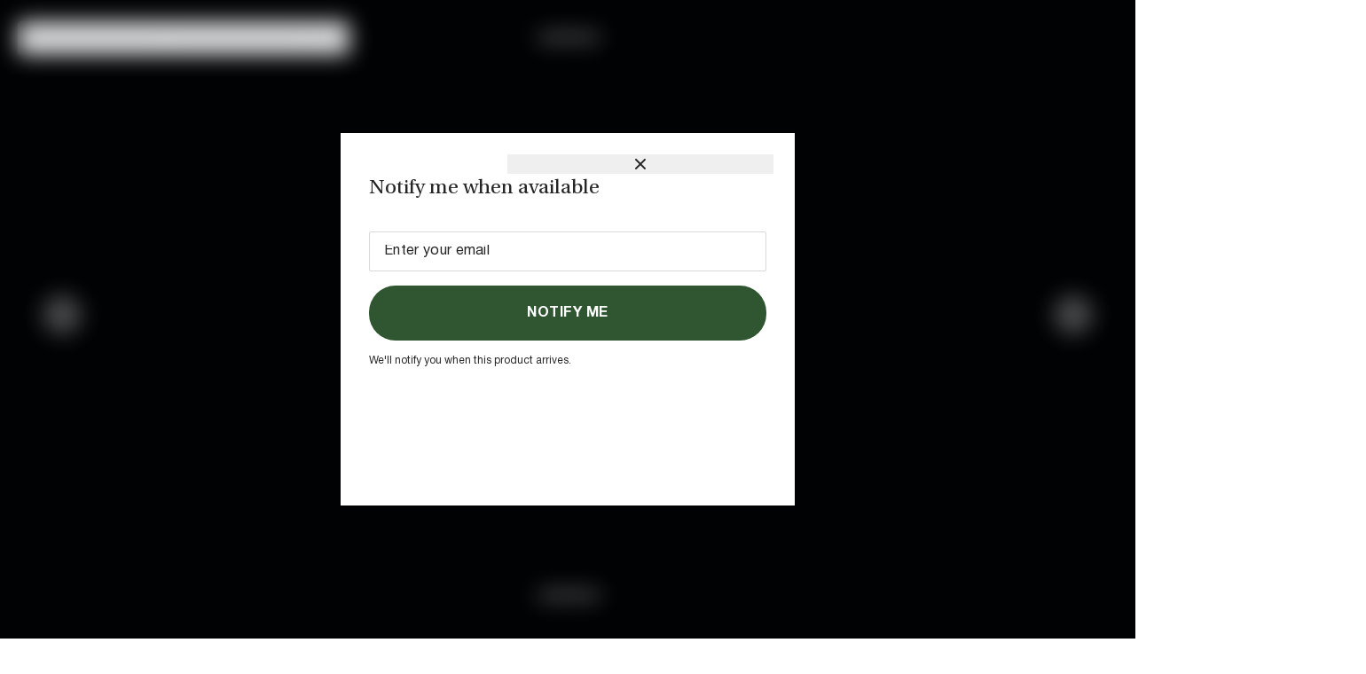

--- FILE ---
content_type: text/html; charset=utf-8
request_url: https://lifecykel.com/pages/terms-conditions
body_size: 79529
content:



<!doctype html>
<html class="no-js" lang="en">
<head>


    
    
    
    
    
      
      
    
  
<style data-shopify>[data-handle*="navidium"]{display: none !important}</style><meta charset="utf-8">
  <meta http-equiv="X-UA-Compatible"
        content="IE=edge">
  <meta name="viewport"
        content="width=device-width,initial-scale=1,viewport-fit=cover">
  <meta name="color-scheme" content="light only">
  <!-- avoiding chrome force dark mode -->
  <script>
    var isDarkMode = window.matchMedia('(prefers-color-scheme: dark)').matches;
    if (isDarkMode) {
      document.write(`<meta name="color-scheme" content="dark Only"><\/meta>`);
    }
  </script>
  <style>
    :root {
      color-scheme: light only;
    }
  </style><link rel="canonical" href="https://lifecykel.com/pages/terms-conditions">


<title>Terms &amp; Conditions
&ndash; Lifecykel
</title>


<meta name="description" content="Overview This website is operated by Lifecykel. Throughout the site, the terms “we”, “us” and “our” refer to Lifecykel. Lifecykel offers this website, including all information, tools, and services available from this site to you, the user, conditioned upon your acceptance of all terms, conditions, policies, and notice">

 
<meta property="og:site_name" content="Lifecykel">
<meta property="og:url" content="https://lifecykel.com/pages/terms-conditions">
<meta property="og:title" content="Terms &amp; Conditions">
<meta property="og:type" content="website">
<meta property="og:description" content="Overview This website is operated by Lifecykel. Throughout the site, the terms “we”, “us” and “our” refer to Lifecykel. Lifecykel offers this website, including all information, tools, and services available from this site to you, the user, conditioned upon your acceptance of all terms, conditions, policies, and notice"><meta property="og:image" content="http://lifecykel.com/cdn/shop/files/Lifecykel_5_1.png?v=1740089251">
  <meta property="og:image:secure_url" content="https://lifecykel.com/cdn/shop/files/Lifecykel_5_1.png?v=1740089251">
  <meta property="og:image:width" content="1200">
  <meta property="og:image:height" content="628">
<meta name="twitter:card" content="summary_large_image">
<meta name="twitter:title" content="Terms &amp; Conditions">
<meta name="twitter:description" content="Overview This website is operated by Lifecykel. Throughout the site, the terms “we”, “us” and “our” refer to Lifecykel. Lifecykel offers this website, including all information, tools, and services available from this site to you, the user, conditioned upon your acceptance of all terms, conditions, policies, and notice"><link rel="icon" type="image/png" href="//lifecykel.com/cdn/shop/files/Life_Cykel_Logo_R.png?crop=center&height=32&v=1683538208&width=32">
<link rel="preconnect" href="https://cdn.shopify.com" crossorigin>
<link rel="preconnect" href="https://fonts.shopifycdn.com" crossorigin>
<link rel="preload" as="style" href="//lifecykel.com/cdn/shop/t/125/assets/reset.css?v=55504197762218882531767676148">
<link rel="preload" as="style" href="//lifecykel.com/cdn/shop/t/125/assets/tailwind.css?v=58975616744652713181767676148">
<link rel="stylesheet" href="//lifecykel.com/cdn/shop/t/125/assets/reset.css?v=55504197762218882531767676148">
<link rel="preload" as="style" href="//lifecykel.com/cdn/shop/t/125/assets/custom.css?v=176389004573649362451767676148"><link rel="preload" as="script" href="//lifecykel.com/cdn/shop/t/125/assets/theme.js?v=104420436087325302411767676069">
<script type="module" src="//lifecykel.com/cdn/shop/t/125/assets/theme.js?v=104420436087325302411767676069" defer></script>
<link rel="preload" as="script" href="//lifecykel.com/cdn/shop/t/125/assets/custom.js?v=161486037005085840401767676061">
<script type="module" src="//lifecykel.com/cdn/shop/t/125/assets/custom.js?v=161486037005085840401767676061" defer></script>
<link rel="preload" as="script" href="//lifecykel.com/cdn/shop/t/125/assets/__section--bundle.js?v=52280744463211839211767676077">
<script type="module" src="//lifecykel.com/cdn/shop/t/125/assets/__section--bundle.js?v=52280744463211839211767676077" defer></script>
<link rel="preload" as="script" href="//lifecykel.com/cdn/shop/t/125/assets/__section--card_article-card.js?v=100250725540513031531767676077">
<script type="module" src="//lifecykel.com/cdn/shop/t/125/assets/__section--card_article-card.js?v=100250725540513031531767676077" defer></script>
<link rel="preload" as="script" href="//lifecykel.com/cdn/shop/t/125/assets/__section--card_blog-card.js?v=87562015062089059541767676078">
<script type="module" src="//lifecykel.com/cdn/shop/t/125/assets/__section--card_blog-card.js?v=87562015062089059541767676078" defer></script>
<link rel="preload" as="script" href="//lifecykel.com/cdn/shop/t/125/assets/__section--card_collection-card.js?v=87572049567362903351767676078">
<script type="module" src="//lifecykel.com/cdn/shop/t/125/assets/__section--card_collection-card.js?v=87572049567362903351767676078" defer></script>
<link rel="preload" as="script" href="//lifecykel.com/cdn/shop/t/125/assets/__section--card_metaobject-card.js?v=91311827754810893751767676078">
<script type="module" src="//lifecykel.com/cdn/shop/t/125/assets/__section--card_metaobject-card.js?v=91311827754810893751767676078" defer></script>
<link rel="preload" as="script" href="//lifecykel.com/cdn/shop/t/125/assets/__section--card_page-card.js?v=134380125452705404861767676079">
<script type="module" src="//lifecykel.com/cdn/shop/t/125/assets/__section--card_page-card.js?v=134380125452705404861767676079" defer></script>
<link rel="preload" as="script" href="//lifecykel.com/cdn/shop/t/125/assets/__section--card_product-card.js?v=162057623112314484011767676079">
<script type="module" src="//lifecykel.com/cdn/shop/t/125/assets/__section--card_product-card.js?v=162057623112314484011767676079" defer></script>
<link rel="preload" as="script" href="//lifecykel.com/cdn/shop/t/125/assets/__section--content-marquee.js?v=175687736626172591811767676080">
<script type="module" src="//lifecykel.com/cdn/shop/t/125/assets/__section--content-marquee.js?v=175687736626172591811767676080" defer></script>
<link rel="preload" as="script" href="//lifecykel.com/cdn/shop/t/125/assets/__section--content-slider.js?v=146276743766944760631767676080">
<script type="module" src="//lifecykel.com/cdn/shop/t/125/assets/__section--content-slider.js?v=146276743766944760631767676080" defer></script>
<link rel="preload" as="script" href="//lifecykel.com/cdn/shop/t/125/assets/__section--header_announcement-bar.js?v=18595362328114020471767676081">
<script type="module" src="//lifecykel.com/cdn/shop/t/125/assets/__section--header_announcement-bar.js?v=18595362328114020471767676081" defer></script>
<link rel="preload" as="script" href="//lifecykel.com/cdn/shop/t/125/assets/__section--header_navigation-bar.js?v=121483696865066214761767676081">
<script type="module" src="//lifecykel.com/cdn/shop/t/125/assets/__section--header_navigation-bar.js?v=121483696865066214761767676081" defer></script>
<link rel="preload" as="script" href="//lifecykel.com/cdn/shop/t/125/assets/__section--modal_search.js?v=50344632645916795291767676082">
<script type="module" src="//lifecykel.com/cdn/shop/t/125/assets/__section--modal_search.js?v=50344632645916795291767676082" defer></script>
<link rel="preload" as="script" href="//lifecykel.com/cdn/shop/t/125/assets/__section--product.js?v=62036114515454903331767676082">
<script type="module" src="//lifecykel.com/cdn/shop/t/125/assets/__section--product.js?v=62036114515454903331767676082" defer></script>
<link rel="preload" as="script" href="//lifecykel.com/cdn/shop/t/125/assets/__block--dynamic-product-cards.js?v=146467999468237930661767676076">
<script type="module" src="//lifecykel.com/cdn/shop/t/125/assets/__block--dynamic-product-cards.js?v=146467999468237930661767676076" defer></script>

<script src="//lifecykel.com/cdn/shop/t/125/assets/barba-prefetch.umd.js?v=109393258075032251121767676060" defer></script>

<script src="//lifecykel.com/cdn/shop/t/125/assets/barba.umd.js?v=47783523682048373481767676060" defer></script>
<script src="https://cdn.jsdelivr.net/npm/dayjs@1/dayjs.min.js" defer></script>
<script src="https://unpkg.com/@alpinejs/focus@3.14.0/dist/cdn.min.js" defer></script>
<script src="https://unpkg.com/@alpinejs/intersect@3.14.0/dist/cdn.min.js" defer></script>
<script src="https://unpkg.com/@alpinejs/collapse@3.14.0/dist/cdn.min.js" defer></script>
<script src="https://unpkg.com/@alpinejs/anchor@3.14.0/dist/cdn.min.js" defer></script>
<script src="https://unpkg.com/alpinejs@3.14.0/dist/cdn.min.js" defer></script>

<script data-no-block>
  window.translations = {
  "content_accounts_grid": {
    "product": "Product",
    "sku": "SKU",
    "quantity": "Quantity",
    "total": "Total",
    "subtotal": "Subtotal",
    "discount": "Discount",
    "shipping": "Shipping",
    "tax_included": "Tax included",
    "tax_excluded": "Tax excluded",
    "refunded_amount": "Refunded amount",
    "billing_address": "Billing Address",
    "no_billing": "No Billing Address",
    "shipping_address": "Shipping Address",
    "no_shipping": "No shipping address was required for this order."
  },
  "content_product_grid": {
    "clear_all": "clear all",
    "apply_filter": "Apply Filter",
    "apply_sort": "Apply Sort"
  }
};
</script>
  <style>
  :root {
    --header-height: calc((var(--navigation-bar-height, 0px) + var(--progress-bar-height, 0px)) + var(--announcement-bar-height, 0px));
    --header-height-offset: calc((var(--navigation-bar-height, 0px) + var(--progress-bar-height, 0px)) + var(--announcement-bar-height, 0px));
  }

  .header-sections-container [data-announcement-bar] {
    height: var(--announcement-bar-height, 0px);
  }

  .header-sections-container [data-progress-bar] {
    height: var(--progress-bar-height, 0px);
  }

  
  .header-sections-container {
    position: sticky;
    left: 0;
    right: 0;
    top: calc(-1 * (var(--progress-bar-height, 0px) + var(--announcement-bar-height, 0px)));
    z-index: 30;
  }

  /*.header-sections-container > :last-child {
    anchor-name: --anchor-navigation-bar
  }

  [data-section-type="megamenu-flex"], [data-section-type="megamenu-grid"] {
    top: anchor(--anchor-navigation-bar bottom) !important;
    left: anchor(--anchor-navigation-bar left) !important;
  }*/

  [data-section-type="megamenu-flex"]:before, [data-section-type="megamenu-grid"]:before {
    position: absolute;
    content: '';
    width: 100%;
    height: var(--navigation-bar-height);
    bottom: 99%;
    left: 0;
    right: 0;
    background-color: inherit;
  }

  
  :root {

    --layout-page-width-fullwidth: 0px;
    --layout-page-width-xs: 640px;
    --layout-page-width-sm: 960px;
    --layout-page-width-md: 1440px;
    --layout-page-width-lg: 1860px;

  }

  :root {
    --layout-container-gutter: 20px;
    --100vw-no-scrollbar: calc(100vw - var(--scrollbar-width, 19px));

    @media screen and (min-width: 768px) {
      --layout-container-gutter: 36px;
    }
    --layout-container-padding-fullwidth: max(calc((var(--100vw-no-scrollbar) - var(--layout-page-width-fullwidth)) / 2), var(--layout-container-gutter));
    --layout-container-padding-xs: max(calc((var(--100vw-no-scrollbar) - var(--layout-page-width-xs)) / 2), var(--layout-container-gutter));
    --layout-container-padding-sm: max(calc((var(--100vw-no-scrollbar) - var(--layout-page-width-sm)) / 2), var(--layout-container-gutter));
    --layout-container-padding-md: max(calc((var(--100vw-no-scrollbar) - var(--layout-page-width-md)) / 2), var(--layout-container-gutter));
    --layout-container-padding-lg: max(calc((var(--100vw-no-scrollbar) - var(--layout-page-width-lg)) / 2), var(--layout-container-gutter));
    --layout-y-container: max(calc((100vh - 878px) / 2), var(--layout-container-gutter));
  }

  @media screen and (min-width: 768px) {
    :root {
      --layout-padding-sm: px;
      --layout-padding-md: px;
      --layout-padding-lg: px;
      --layout-padding-xl: px;
    }
  }


</style>
<style>
  
  

  .color_scheme_1 {
    --tw-text-opacity: 1;
    color: rgb(var(--color-text) / var(--tw-text-opacity));
    --tw-bg-opacity: 1;
    background-color: rgb(var(--color-bg) / var(--tw-bg-opacity));
    --color-text--rgb:

37 37 37
;
    --color-text--hex: #252525;
    --color-text: var(--color-text--rgb, #252525);
    --color-overlay-text--rgb:

255 255 255
;
    --color-overlay-text--hex: #ffffff;
    --color-overlay-text: var(--color-overlay-text--rgb, #ffffff);
    --color-bg--rgb:

255 255 255
;
    --color-bg--hex: #ffffff;
    --color-bg: var(--color-bg--rgb, #ffffff);
    --color-bg-gradient: #ffffff;
    --color-accent--rgb:

47 86 48
;
    --color-accent--hex: #2f5630;
    --color-accent: var(--color-accent--rgb, #2f5630);
    --color-border--rgb:

222 222 222
;
    --color-border--hex: #dedede;
    --color-border: var(--color-border--rgb, #dedede);
  }
  

  .scheme-f2533934-76e0-4e86-b684-a221de7f1053 {
    --tw-text-opacity: 1;
    color: rgb(var(--color-text) / var(--tw-text-opacity));
    --tw-bg-opacity: 1;
    background-color: rgb(var(--color-bg) / var(--tw-bg-opacity));
    --color-text--rgb:

37 37 37
;
    --color-text--hex: #252525;
    --color-text: var(--color-text--rgb, #252525);
    --color-overlay-text--rgb:

255 255 255
;
    --color-overlay-text--hex: #ffffff;
    --color-overlay-text: var(--color-overlay-text--rgb, #ffffff);
    --color-bg--rgb:

250 250 250
;
    --color-bg--hex: #fafafa;
    --color-bg: var(--color-bg--rgb, #fafafa);
    --color-bg-gradient: ;
    --color-accent--rgb:

37 37 37
;
    --color-accent--hex: #252525;
    --color-accent: var(--color-accent--rgb, #252525);
    --color-border--rgb:

  transparent

;
    --color-border--hex: rgba(0,0,0,0);
    --color-border: var(--color-border--rgb, rgba(0,0,0,0));
  }
  

  .scheme-5668b6a5-fde7-4c16-9095-673df1d1a006 {
    --tw-text-opacity: 1;
    color: rgb(var(--color-text) / var(--tw-text-opacity));
    --tw-bg-opacity: 1;
    background-color: rgb(var(--color-bg) / var(--tw-bg-opacity));
    --color-text--rgb:

255 255 255
;
    --color-text--hex: #ffffff;
    --color-text: var(--color-text--rgb, #ffffff);
    --color-overlay-text--rgb:

255 255 255
;
    --color-overlay-text--hex: #ffffff;
    --color-overlay-text: var(--color-overlay-text--rgb, #ffffff);
    --color-bg--rgb:

47 86 48
;
    --color-bg--hex: #2f5630;
    --color-bg: var(--color-bg--rgb, #2f5630);
    --color-bg-gradient: ;
    --color-accent--rgb:

255 255 255
;
    --color-accent--hex: #ffffff;
    --color-accent: var(--color-accent--rgb, #ffffff);
    --color-border--rgb:

  transparent

;
    --color-border--hex: rgba(0,0,0,0);
    --color-border: var(--color-border--rgb, rgba(0,0,0,0));
  }
  

  .scheme-843430c7-c833-496f-b525-eac1b0eb2cf4 {
    --tw-text-opacity: 1;
    color: rgb(var(--color-text) / var(--tw-text-opacity));
    --tw-bg-opacity: 1;
    background-color: rgb(var(--color-bg) / var(--tw-bg-opacity));
    --color-text--rgb:

255 255 255
;
    --color-text--hex: #ffffff;
    --color-text: var(--color-text--rgb, #ffffff);
    --color-overlay-text--rgb:

255 255 255
;
    --color-overlay-text--hex: #ffffff;
    --color-overlay-text: var(--color-overlay-text--rgb, #ffffff);
    --color-bg--rgb:

37 37 37
;
    --color-bg--hex: #252525;
    --color-bg: var(--color-bg--rgb, #252525);
    --color-bg-gradient: #ffffff;
    --color-accent--rgb:

47 86 48
;
    --color-accent--hex: #2f5630;
    --color-accent: var(--color-accent--rgb, #2f5630);
    --color-border--rgb:

255 255 255
;
    --color-border--hex: #ffffff;
    --color-border: var(--color-border--rgb, #ffffff);
  }
  

  .scheme-f9186b4d-76f4-4ecc-90e1-fde42793bc5a {
    --tw-text-opacity: 1;
    color: rgb(var(--color-text) / var(--tw-text-opacity));
    --tw-bg-opacity: 1;
    background-color: rgb(var(--color-bg) / var(--tw-bg-opacity));
    --color-text--rgb:

37 37 37
;
    --color-text--hex: #252525;
    --color-text: var(--color-text--rgb, #252525);
    --color-overlay-text--rgb:

255 255 255
;
    --color-overlay-text--hex: #ffffff;
    --color-overlay-text: var(--color-overlay-text--rgb, #ffffff);
    --color-bg--rgb:

255 255 255
;
    --color-bg--hex: #ffffff;
    --color-bg: var(--color-bg--rgb, #ffffff);
    --color-bg-gradient: #ffffff;
    --color-accent--rgb:

0 0 0
;
    --color-accent--hex: #000000;
    --color-accent: var(--color-accent--rgb, #000000);
    --color-border--rgb:

222 222 222
;
    --color-border--hex: #dedede;
    --color-border: var(--color-border--rgb, #dedede);
  }:root {
    --color-error--rgb:

252 0 0
;
    --color-error--hex: #fc0000;
    --color-error-text--hex: #630000;
    --color-error: var(--color-error--rgb, #fc0000);
    --color-warning--rgb:

245 158 11
;
    --color-warning--hex: #f59e0b;
    --color-warning-text--hex: #634004;
    --color-warning: var(--color-warning--rgb, #f59e0b);
    --color-success--rgb:

34 197 94
;
    --color-success--hex: #22c55e;
    --color-success-text--hex: #0b4320;
    --color-success: var(--color-success--rgb, #22c55e);
    --color-info--rgb:

56 189 248
;
    --color-info--hex: #38bdf8;
    --color-info-text--hex: #056792;
    --color-info: var(--color-info--rgb, #38bdf8);
    --color-review-stars--rgb:

47 86 48
;
    --color-review-stars--hex: #2f5630;
    --color-review-stars: var(--color-review-stars--rgb, #2f5630);
    --color-modal-background: rgba(17,24,39, 0.1);
  }

  :root {
    --color-gray-50: 249 250 251;
    --color-gray-100: 243 244 246;
    --color-gray-200: 229 231 235;
    --color-gray-300: 209 213 219;
    --color-gray-400: 156 163 175;
    --color-gray-500: 107 114 128;
    --color-gray-600: 75 85 99;
    --color-gray-700: 55 65 81;
    --color-gray-800: 31 41 55;
    --color-gray-900: 17 24 39;
  }

  :root {

    --color-review-stars: #2f5630;
    --color-review-stars-base: #D1D5DB;
  }

  


</style>
<script type="application/javascript">
  window.routes = {
    ...{"error":"json not allowed for this object"},
    file_url: `//lifecykel.com/cdn/shop/files/`,
    asset_url: `//lifecykel.com/cdn/shop/t/125/assets/`,
  };
  window.customer = null;
  window.request_path = "\/pages\/terms-conditions";
  window.template = "page";
  window._cart_data = window._cart_data || {"note":null,"attributes":{},"original_total_price":0,"total_price":0,"total_discount":0,"total_weight":0.0,"item_count":0,"items":[],"requires_shipping":false,"currency":"AUD","items_subtotal_price":0,"cart_level_discount_applications":[],"checkout_charge_amount":0};
  window.money_format = "\u003cspan class=money\u003e${{amount}} AUD\u003c\/span\u003e";
  window.design_mode = false;
  window.theme_settings = {
    ...{"color_schemes":[{"error":"json not allowed for this object"},{"error":"json not allowed for this object"},{"error":"json not allowed for this object"},{"error":"json not allowed for this object"},{"error":"json not allowed for this object"}],"color__color_scheme":{"error":"json not allowed for this object"},"color__error":"#fc0000","color__warning":"#f59e0b","color__success":"#22c55e","color__info":"#38bdf8","color__review_stars":"#2f5630","color__modal_background":"rgba(17,24,39, 0.1)","layout__style":"solid","layout__page_transitions":true,"layout__page_width_xs":640,"layout__page_width_sm":960,"layout__page_width_md":1440,"layout__page_width_lg":1860,"layout__page_gutter_desktop":36,"layout__page_gutter_mobile":20,"branding__favicon":"\/\/lifecykel.com\/cdn\/shop\/files\/Life_Cykel_Logo_R.png?v=1683538208","data__product__reviews_rating":"reviews.rating","data__product__reviews_count":"reviews.rating_count","data__product__load_metafields":true,"data__product__product_metafield":"","data__product__variant_metafield":"","data__product__product__load_product_data":false,"data__product__variant__load_product_data":false,"data__collection__metafield":"","data__collection__load_product_data":false,"data__article__metafield":"","data__article__load_product_data":false,"data__blog__metafield":"","data__blog__load_product_data":false,"data__page__metafield":"","data__page__load_product_data":false,"development__block_app_scripts":false,"development__block_content_for_header":false,"development__block_modals":false,"development__product_cards":false,"development__block_footer_sections":false,"development__block_main_content":false,"development__enable_marker_io":false,"development__marker_io_id":"66df57466c9edc4c6ac5feb1","checkout_logo_position":"left","checkout_logo_size":"medium","checkout_body_background_color":"#fff","checkout_input_background_color_mode":"white","checkout_sidebar_background_color":"#fafafa","checkout_heading_font":"-apple-system, BlinkMacSystemFont, 'Segoe UI', Roboto, Helvetica, Arial, sans-serif, 'Apple Color Emoji', 'Segoe UI Emoji', 'Segoe UI Symbol'","checkout_body_font":"-apple-system, BlinkMacSystemFont, 'Segoe UI', Roboto, Helvetica, Arial, sans-serif, 'Apple Color Emoji', 'Segoe UI Emoji', 'Segoe UI Symbol'","checkout_accent_color":"#1878b9","checkout_button_color":"#1878b9","checkout_error_color":"#e22120","layout__header_sticky":true,"globals__show":true,"customer_layout":"customer_area"},
    color__color_scheme: "color_scheme_1",
    color_schemes: { "color_scheme_1": {"background":"#ffffff","background_gradient":"#ffffff","text":"#252525","overlay_text":"#ffffff","accent":"#2f5630","border":"#dedede"},"scheme-f2533934-76e0-4e86-b684-a221de7f1053": {"background":"#fafafa","background_gradient":"","text":"#252525","overlay_text":"#ffffff","accent":"#252525","border":"rgba(0,0,0,0)"},"scheme-5668b6a5-fde7-4c16-9095-673df1d1a006": {"background":"#2f5630","background_gradient":"","text":"#ffffff","overlay_text":"#ffffff","accent":"#ffffff","border":"rgba(0,0,0,0)"},"scheme-843430c7-c833-496f-b525-eac1b0eb2cf4": {"background":"#252525","background_gradient":"#ffffff","text":"#ffffff","overlay_text":"#ffffff","accent":"#2f5630","border":"#ffffff"},"scheme-f9186b4d-76f4-4ecc-90e1-fde42793bc5a": {"background":"#ffffff","background_gradient":"#ffffff","text":"#252525","overlay_text":"#ffffff","accent":"#000000","border":"#dedede"} } }
  ;
  window.collection = null;
  window._sections = window._sections || {};
  window._stores = window._stores || {};
  window._products = window._products || {};
  window._collections = window._collections || {};
  window._pages = window._pages || {};
  window._blogs = window._blogs || {};
  window._articles = window._articles || {};
  window._metaobjects = window._metaobjects || {};

</script>

    <script>window.performance && window.performance.mark && window.performance.mark('shopify.content_for_header.start');</script><meta name="google-site-verification" content="Y0NXczhXZz0JPVxCtderKFP4JUjYEL9E_MvWK89gVf0">
<meta name="google-site-verification" content="XyX5sUVEMCNhwOQeCCoZDKQJ3G5piMpTAz2Jz8QhZ9w">
<meta name="google-site-verification" content="ASPg4fuNrsg_B8wHo3N6JOF8oKv76UMGB3KYxc6oMsg">
<meta name="google-site-verification" content="Y0NXczhXZz0JPVxCtderKFP4JUjYEL9E_MvWK89gVf0">
<meta id="shopify-digital-wallet" name="shopify-digital-wallet" content="/5110104133/digital_wallets/dialog">
<meta name="shopify-checkout-api-token" content="69b0c47c3ad3b15c5e3d6f5f9a492670">
<meta id="in-context-paypal-metadata" data-shop-id="5110104133" data-venmo-supported="false" data-environment="production" data-locale="en_US" data-paypal-v4="true" data-currency="AUD">
<script async="async" src="/checkouts/internal/preloads.js?locale=en-AU"></script>
<link rel="preconnect" href="https://shop.app" crossorigin="anonymous">
<script async="async" src="https://shop.app/checkouts/internal/preloads.js?locale=en-AU&shop_id=5110104133" crossorigin="anonymous"></script>
<script id="apple-pay-shop-capabilities" type="application/json">{"shopId":5110104133,"countryCode":"AU","currencyCode":"AUD","merchantCapabilities":["supports3DS"],"merchantId":"gid:\/\/shopify\/Shop\/5110104133","merchantName":"Lifecykel","requiredBillingContactFields":["postalAddress","email","phone"],"requiredShippingContactFields":["postalAddress","email","phone"],"shippingType":"shipping","supportedNetworks":["visa","masterCard","amex","jcb"],"total":{"type":"pending","label":"Lifecykel","amount":"1.00"},"shopifyPaymentsEnabled":true,"supportsSubscriptions":true}</script>
<script id="shopify-features" type="application/json">{"accessToken":"69b0c47c3ad3b15c5e3d6f5f9a492670","betas":["rich-media-storefront-analytics"],"domain":"lifecykel.com","predictiveSearch":true,"shopId":5110104133,"locale":"en"}</script>
<script>var Shopify = Shopify || {};
Shopify.shop = "life-cykel.myshopify.com";
Shopify.locale = "en";
Shopify.currency = {"active":"AUD","rate":"1.0"};
Shopify.country = "AU";
Shopify.theme = {"name":"Release Candidate - 7 Jan","id":144729505852,"schema_name":"Smart","schema_version":"3.0.31","theme_store_id":null,"role":"main"};
Shopify.theme.handle = "null";
Shopify.theme.style = {"id":null,"handle":null};
Shopify.cdnHost = "lifecykel.com/cdn";
Shopify.routes = Shopify.routes || {};
Shopify.routes.root = "/";</script>
<script type="module">!function(o){(o.Shopify=o.Shopify||{}).modules=!0}(window);</script>
<script>!function(o){function n(){var o=[];function n(){o.push(Array.prototype.slice.apply(arguments))}return n.q=o,n}var t=o.Shopify=o.Shopify||{};t.loadFeatures=n(),t.autoloadFeatures=n()}(window);</script>
<script>
  window.ShopifyPay = window.ShopifyPay || {};
  window.ShopifyPay.apiHost = "shop.app\/pay";
  window.ShopifyPay.redirectState = null;
</script>
<script id="shop-js-analytics" type="application/json">{"pageType":"page"}</script>
<script defer="defer" async type="module" src="//lifecykel.com/cdn/shopifycloud/shop-js/modules/v2/client.init-shop-cart-sync_IZsNAliE.en.esm.js"></script>
<script defer="defer" async type="module" src="//lifecykel.com/cdn/shopifycloud/shop-js/modules/v2/chunk.common_0OUaOowp.esm.js"></script>
<script type="module">
  await import("//lifecykel.com/cdn/shopifycloud/shop-js/modules/v2/client.init-shop-cart-sync_IZsNAliE.en.esm.js");
await import("//lifecykel.com/cdn/shopifycloud/shop-js/modules/v2/chunk.common_0OUaOowp.esm.js");

  window.Shopify.SignInWithShop?.initShopCartSync?.({"fedCMEnabled":true,"windoidEnabled":true});

</script>
<script>
  window.Shopify = window.Shopify || {};
  if (!window.Shopify.featureAssets) window.Shopify.featureAssets = {};
  window.Shopify.featureAssets['shop-js'] = {"shop-cart-sync":["modules/v2/client.shop-cart-sync_DLOhI_0X.en.esm.js","modules/v2/chunk.common_0OUaOowp.esm.js"],"init-fed-cm":["modules/v2/client.init-fed-cm_C6YtU0w6.en.esm.js","modules/v2/chunk.common_0OUaOowp.esm.js"],"shop-button":["modules/v2/client.shop-button_BCMx7GTG.en.esm.js","modules/v2/chunk.common_0OUaOowp.esm.js"],"shop-cash-offers":["modules/v2/client.shop-cash-offers_BT26qb5j.en.esm.js","modules/v2/chunk.common_0OUaOowp.esm.js","modules/v2/chunk.modal_CGo_dVj3.esm.js"],"init-windoid":["modules/v2/client.init-windoid_B9PkRMql.en.esm.js","modules/v2/chunk.common_0OUaOowp.esm.js"],"init-shop-email-lookup-coordinator":["modules/v2/client.init-shop-email-lookup-coordinator_DZkqjsbU.en.esm.js","modules/v2/chunk.common_0OUaOowp.esm.js"],"shop-toast-manager":["modules/v2/client.shop-toast-manager_Di2EnuM7.en.esm.js","modules/v2/chunk.common_0OUaOowp.esm.js"],"shop-login-button":["modules/v2/client.shop-login-button_BtqW_SIO.en.esm.js","modules/v2/chunk.common_0OUaOowp.esm.js","modules/v2/chunk.modal_CGo_dVj3.esm.js"],"avatar":["modules/v2/client.avatar_BTnouDA3.en.esm.js"],"pay-button":["modules/v2/client.pay-button_CWa-C9R1.en.esm.js","modules/v2/chunk.common_0OUaOowp.esm.js"],"init-shop-cart-sync":["modules/v2/client.init-shop-cart-sync_IZsNAliE.en.esm.js","modules/v2/chunk.common_0OUaOowp.esm.js"],"init-customer-accounts":["modules/v2/client.init-customer-accounts_DenGwJTU.en.esm.js","modules/v2/client.shop-login-button_BtqW_SIO.en.esm.js","modules/v2/chunk.common_0OUaOowp.esm.js","modules/v2/chunk.modal_CGo_dVj3.esm.js"],"init-shop-for-new-customer-accounts":["modules/v2/client.init-shop-for-new-customer-accounts_JdHXxpS9.en.esm.js","modules/v2/client.shop-login-button_BtqW_SIO.en.esm.js","modules/v2/chunk.common_0OUaOowp.esm.js","modules/v2/chunk.modal_CGo_dVj3.esm.js"],"init-customer-accounts-sign-up":["modules/v2/client.init-customer-accounts-sign-up_D6__K_p8.en.esm.js","modules/v2/client.shop-login-button_BtqW_SIO.en.esm.js","modules/v2/chunk.common_0OUaOowp.esm.js","modules/v2/chunk.modal_CGo_dVj3.esm.js"],"checkout-modal":["modules/v2/client.checkout-modal_C_ZQDY6s.en.esm.js","modules/v2/chunk.common_0OUaOowp.esm.js","modules/v2/chunk.modal_CGo_dVj3.esm.js"],"shop-follow-button":["modules/v2/client.shop-follow-button_XetIsj8l.en.esm.js","modules/v2/chunk.common_0OUaOowp.esm.js","modules/v2/chunk.modal_CGo_dVj3.esm.js"],"lead-capture":["modules/v2/client.lead-capture_DvA72MRN.en.esm.js","modules/v2/chunk.common_0OUaOowp.esm.js","modules/v2/chunk.modal_CGo_dVj3.esm.js"],"shop-login":["modules/v2/client.shop-login_ClXNxyh6.en.esm.js","modules/v2/chunk.common_0OUaOowp.esm.js","modules/v2/chunk.modal_CGo_dVj3.esm.js"],"payment-terms":["modules/v2/client.payment-terms_CNlwjfZz.en.esm.js","modules/v2/chunk.common_0OUaOowp.esm.js","modules/v2/chunk.modal_CGo_dVj3.esm.js"]};
</script>
<script>(function() {
  var isLoaded = false;
  function asyncLoad() {
    if (isLoaded) return;
    isLoaded = true;
    var urls = ["https:\/\/static.rechargecdn.com\/assets\/js\/widget.min.js?shop=life-cykel.myshopify.com","https:\/\/pmslider.netlify.app\/s2\/life-cykel.js?abg=\u0026ac1=\u0026ap=ms\u0026ar=\u0026at=chl\u0026dbg=\u0026dc1=\u0026dc2=\u0026dl=\u0026dp=b\u0026dt=counter\u0026eov=\u0026ev=\u0026ezc=\u0026ezh=\u0026haob=\u0026haom=\u0026pvi=\u0026saoh=\u0026sm=a\u0026v=4\u0026shop=life-cykel.myshopify.com","https:\/\/doddle-collections.eastsideapps.io\/js\/public.js?z=P\u0026a=5Y9058WRV9F9COEKDBFUIP77KLKFIWE8\u0026s=95A8Fl521LSyQxn7Zr6TDkQDQhMxmnBdtfBfcJTEJAWb6ghr6AOV1wtuJyUC9l2n\u0026g=AIzaSyCRwpPDBBGBLyp-4pSI_gXmCft7aapGUDc\u0026m=0020452028\u0026b=Y\u0026p=Y\u0026d=D\u0026shop=life-cykel.myshopify.com","https:\/\/config.gorgias.chat\/bundle-loader\/01GYCCKSNHFMDYVG4MFDGYH3HE?source=shopify1click\u0026shop=life-cykel.myshopify.com","https:\/\/cdn.9gtb.com\/loader.js?g_cvt_id=da24a156-cc80-458d-a12a-9fbac1a6f900\u0026shop=life-cykel.myshopify.com","\/\/cdn.shopify.com\/proxy\/f6ced34249afeae4a27fdfd9ecf46f21db8a165f9165ee874a36d6f927d11e04\/api.goaffpro.com\/loader.js?shop=life-cykel.myshopify.com\u0026sp-cache-control=cHVibGljLCBtYXgtYWdlPTkwMA","https:\/\/timer.good-apps.co\/storage\/js\/good_apps_timer-life-cykel.myshopify.com.js?ver=174\u0026shop=life-cykel.myshopify.com"];
    for (var i = 0; i < urls.length; i++) {
      var s = document.createElement('script');
      s.type = 'text/javascript';
      s.async = true;
      s.src = urls[i];
      var x = document.getElementsByTagName('script')[0];
      x.parentNode.insertBefore(s, x);
    }
  };
  if(window.attachEvent) {
    window.attachEvent('onload', asyncLoad);
  } else {
    window.addEventListener('load', asyncLoad, false);
  }
})();</script>
<script id="__st">var __st={"a":5110104133,"offset":39600,"reqid":"c737f48d-5b23-469c-872e-3a762b5b4e36-1768547655","pageurl":"lifecykel.com\/pages\/terms-conditions","s":"pages-24869568581","u":"2e69a09e9476","p":"page","rtyp":"page","rid":24869568581};</script>
<script>window.ShopifyPaypalV4VisibilityTracking = true;</script>
<script id="captcha-bootstrap">!function(){'use strict';const t='contact',e='account',n='new_comment',o=[[t,t],['blogs',n],['comments',n],[t,'customer']],c=[[e,'customer_login'],[e,'guest_login'],[e,'recover_customer_password'],[e,'create_customer']],r=t=>t.map((([t,e])=>`form[action*='/${t}']:not([data-nocaptcha='true']) input[name='form_type'][value='${e}']`)).join(','),a=t=>()=>t?[...document.querySelectorAll(t)].map((t=>t.form)):[];function s(){const t=[...o],e=r(t);return a(e)}const i='password',u='form_key',d=['recaptcha-v3-token','g-recaptcha-response','h-captcha-response',i],f=()=>{try{return window.sessionStorage}catch{return}},m='__shopify_v',_=t=>t.elements[u];function p(t,e,n=!1){try{const o=window.sessionStorage,c=JSON.parse(o.getItem(e)),{data:r}=function(t){const{data:e,action:n}=t;return t[m]||n?{data:e,action:n}:{data:t,action:n}}(c);for(const[e,n]of Object.entries(r))t.elements[e]&&(t.elements[e].value=n);n&&o.removeItem(e)}catch(o){console.error('form repopulation failed',{error:o})}}const l='form_type',E='cptcha';function T(t){t.dataset[E]=!0}const w=window,h=w.document,L='Shopify',v='ce_forms',y='captcha';let A=!1;((t,e)=>{const n=(g='f06e6c50-85a8-45c8-87d0-21a2b65856fe',I='https://cdn.shopify.com/shopifycloud/storefront-forms-hcaptcha/ce_storefront_forms_captcha_hcaptcha.v1.5.2.iife.js',D={infoText:'Protected by hCaptcha',privacyText:'Privacy',termsText:'Terms'},(t,e,n)=>{const o=w[L][v],c=o.bindForm;if(c)return c(t,g,e,D).then(n);var r;o.q.push([[t,g,e,D],n]),r=I,A||(h.body.append(Object.assign(h.createElement('script'),{id:'captcha-provider',async:!0,src:r})),A=!0)});var g,I,D;w[L]=w[L]||{},w[L][v]=w[L][v]||{},w[L][v].q=[],w[L][y]=w[L][y]||{},w[L][y].protect=function(t,e){n(t,void 0,e),T(t)},Object.freeze(w[L][y]),function(t,e,n,w,h,L){const[v,y,A,g]=function(t,e,n){const i=e?o:[],u=t?c:[],d=[...i,...u],f=r(d),m=r(i),_=r(d.filter((([t,e])=>n.includes(e))));return[a(f),a(m),a(_),s()]}(w,h,L),I=t=>{const e=t.target;return e instanceof HTMLFormElement?e:e&&e.form},D=t=>v().includes(t);t.addEventListener('submit',(t=>{const e=I(t);if(!e)return;const n=D(e)&&!e.dataset.hcaptchaBound&&!e.dataset.recaptchaBound,o=_(e),c=g().includes(e)&&(!o||!o.value);(n||c)&&t.preventDefault(),c&&!n&&(function(t){try{if(!f())return;!function(t){const e=f();if(!e)return;const n=_(t);if(!n)return;const o=n.value;o&&e.removeItem(o)}(t);const e=Array.from(Array(32),(()=>Math.random().toString(36)[2])).join('');!function(t,e){_(t)||t.append(Object.assign(document.createElement('input'),{type:'hidden',name:u})),t.elements[u].value=e}(t,e),function(t,e){const n=f();if(!n)return;const o=[...t.querySelectorAll(`input[type='${i}']`)].map((({name:t})=>t)),c=[...d,...o],r={};for(const[a,s]of new FormData(t).entries())c.includes(a)||(r[a]=s);n.setItem(e,JSON.stringify({[m]:1,action:t.action,data:r}))}(t,e)}catch(e){console.error('failed to persist form',e)}}(e),e.submit())}));const S=(t,e)=>{t&&!t.dataset[E]&&(n(t,e.some((e=>e===t))),T(t))};for(const o of['focusin','change'])t.addEventListener(o,(t=>{const e=I(t);D(e)&&S(e,y())}));const B=e.get('form_key'),M=e.get(l),P=B&&M;t.addEventListener('DOMContentLoaded',(()=>{const t=y();if(P)for(const e of t)e.elements[l].value===M&&p(e,B);[...new Set([...A(),...v().filter((t=>'true'===t.dataset.shopifyCaptcha))])].forEach((e=>S(e,t)))}))}(h,new URLSearchParams(w.location.search),n,t,e,['guest_login'])})(!1,!0)}();</script>
<script integrity="sha256-4kQ18oKyAcykRKYeNunJcIwy7WH5gtpwJnB7kiuLZ1E=" data-source-attribution="shopify.loadfeatures" defer="defer" src="//lifecykel.com/cdn/shopifycloud/storefront/assets/storefront/load_feature-a0a9edcb.js" crossorigin="anonymous"></script>
<script crossorigin="anonymous" defer="defer" src="//lifecykel.com/cdn/shopifycloud/storefront/assets/shopify_pay/storefront-65b4c6d7.js?v=20250812"></script>
<script data-source-attribution="shopify.dynamic_checkout.dynamic.init">var Shopify=Shopify||{};Shopify.PaymentButton=Shopify.PaymentButton||{isStorefrontPortableWallets:!0,init:function(){window.Shopify.PaymentButton.init=function(){};var t=document.createElement("script");t.src="https://lifecykel.com/cdn/shopifycloud/portable-wallets/latest/portable-wallets.en.js",t.type="module",document.head.appendChild(t)}};
</script>
<script data-source-attribution="shopify.dynamic_checkout.buyer_consent">
  function portableWalletsHideBuyerConsent(e){var t=document.getElementById("shopify-buyer-consent"),n=document.getElementById("shopify-subscription-policy-button");t&&n&&(t.classList.add("hidden"),t.setAttribute("aria-hidden","true"),n.removeEventListener("click",e))}function portableWalletsShowBuyerConsent(e){var t=document.getElementById("shopify-buyer-consent"),n=document.getElementById("shopify-subscription-policy-button");t&&n&&(t.classList.remove("hidden"),t.removeAttribute("aria-hidden"),n.addEventListener("click",e))}window.Shopify?.PaymentButton&&(window.Shopify.PaymentButton.hideBuyerConsent=portableWalletsHideBuyerConsent,window.Shopify.PaymentButton.showBuyerConsent=portableWalletsShowBuyerConsent);
</script>
<script data-source-attribution="shopify.dynamic_checkout.cart.bootstrap">document.addEventListener("DOMContentLoaded",(function(){function t(){return document.querySelector("shopify-accelerated-checkout-cart, shopify-accelerated-checkout")}if(t())Shopify.PaymentButton.init();else{new MutationObserver((function(e,n){t()&&(Shopify.PaymentButton.init(),n.disconnect())})).observe(document.body,{childList:!0,subtree:!0})}}));
</script>
<link id="shopify-accelerated-checkout-styles" rel="stylesheet" media="screen" href="https://lifecykel.com/cdn/shopifycloud/portable-wallets/latest/accelerated-checkout-backwards-compat.css" crossorigin="anonymous">
<style id="shopify-accelerated-checkout-cart">
        #shopify-buyer-consent {
  margin-top: 1em;
  display: inline-block;
  width: 100%;
}

#shopify-buyer-consent.hidden {
  display: none;
}

#shopify-subscription-policy-button {
  background: none;
  border: none;
  padding: 0;
  text-decoration: underline;
  font-size: inherit;
  cursor: pointer;
}

#shopify-subscription-policy-button::before {
  box-shadow: none;
}

      </style>

<script>window.performance && window.performance.mark && window.performance.mark('shopify.content_for_header.end');</script>
  

  
<script>
      document.documentElement.style.setProperty(
        "--scrollbar-width",
        `${window.innerWidth - document.documentElement.clientWidth}px`,
      );

      (function (factory) {
if (typeof define === 'function' && define.amd) {
define([], factory);
} else if (typeof module === 'object' && module.exports) {
module.exports = factory();
} else {
window.idleCallbackShim = factory();
}
}(function(){
'use strict';
var scheduleStart, throttleDelay, lazytimer, lazyraf;
var root = typeof window != 'undefined' ?
window :
typeof global != undefined ?
global :
this || {};
var requestAnimationFrame = root.cancelRequestAnimationFrame && root.requestAnimationFrame || setTimeout;
var cancelRequestAnimationFrame = root.cancelRequestAnimationFrame || clearTimeout;
var tasks = [];
var runAttempts = 0;
var isRunning = false;
var remainingTime = 7;
var minThrottle = 35;
var throttle = 125;
var index = 0;
var taskStart = 0;
var tasklength = 0;
var IdleDeadline = {
get didTimeout(){
return false;
},
timeRemaining: function(){
var timeRemaining = remainingTime - (Date.now() - taskStart);
return Math.max(0, timeRemaining)
},
};
var setInactive = debounce(function(){
remainingTime = 22;
throttle = 66;
minThrottle = 0;
});

function debounce(fn){
var id, timestamp;
var wait = 99;
var check = function(){
var last = (Date.now()) - timestamp;

if (last < wait) {
id = setTimeout(check, wait - last);
} else {
id = null;
fn();
}
};
return function(){
timestamp = Date.now();
if(!id){
id = setTimeout(check, wait);
}
};
}

function abortRunning(){
if(isRunning){
if(lazyraf){
cancelRequestAnimationFrame(lazyraf);
}
if(lazytimer){
clearTimeout(lazytimer);
}
isRunning = false;
}
}

function onInputorMutation(){
if(throttle != 125){
remainingTime = 7;
throttle = 125;
minThrottle = 35;

if(isRunning) {
abortRunning();
scheduleLazy();
}
}
setInactive();
}

function scheduleAfterRaf() {
lazyraf = null;
lazytimer = setTimeout(runTasks, 0);
}

function scheduleRaf(){
lazytimer = null;
requestAnimationFrame(scheduleAfterRaf);
}

function scheduleLazy(){

if(isRunning){return;}
throttleDelay = throttle - (Date.now() - taskStart);

scheduleStart = Date.now();

isRunning = true;

if(minThrottle && throttleDelay < minThrottle){
throttleDelay = minThrottle;
}

if(throttleDelay > 9){
lazytimer = setTimeout(scheduleRaf, throttleDelay);
} else {
throttleDelay = 0;
scheduleRaf();
}
}

function runTasks(){
var task, i, len;
var timeThreshold = remainingTime > 9 ?
9 :
1
;

taskStart = Date.now();
isRunning = false;

lazytimer = null;

if(runAttempts > 2 || taskStart - throttleDelay - 50 < scheduleStart){
for(i = 0, len = tasks.length; i < len && IdleDeadline.timeRemaining() > timeThreshold; i++){
task = tasks.shift();
tasklength++;
if(task){
task(IdleDeadline);
}
}
}

if(tasks.length){
scheduleLazy();
} else {
runAttempts = 0;
}
}

function requestIdleCallbackShim(task){
index++;
tasks.push(task);
scheduleLazy();
return index;
}

function cancelIdleCallbackShim(id){
var index = id - 1 - tasklength;
if(tasks[index]){
tasks[index] = null;
}
}

if(!root.requestIdleCallback || !root.cancelIdleCallback){
root.requestIdleCallback = requestIdleCallbackShim;
root.cancelIdleCallback = cancelIdleCallbackShim;

if(root.document && document.addEventListener){
root.addEventListener('scroll', onInputorMutation, true);
root.addEventListener('resize', onInputorMutation);

document.addEventListener('focus', onInputorMutation, true);
document.addEventListener('mouseover', onInputorMutation, true);
['click', 'keypress', 'touchstart', 'mousedown'].forEach(function(name){
document.addEventListener(name, onInputorMutation, {capture: true, passive: true});
});

if(root.MutationObserver){
new MutationObserver( onInputorMutation ).observe( document.documentElement, {childList: true, subtree: true, attributes: true} );
}
}
} else {
try{
root.requestIdleCallback(function(){}, {timeout: 0});
} catch(e){
(function(rIC){
var timeRemainingProto, timeRemaining;
root.requestIdleCallback = function(fn, timeout){
if(timeout && typeof timeout.timeout == 'number'){
return rIC(fn, timeout.timeout);
}
return rIC(fn);
};
if(root.IdleCallbackDeadline && (timeRemainingProto = IdleCallbackDeadline.prototype)){
timeRemaining = Object.getOwnPropertyDescriptor(timeRemainingProto, 'timeRemaining');
if(!timeRemaining || !timeRemaining.configurable || !timeRemaining.get){return;}
Object.defineProperty(timeRemainingProto, 'timeRemaining', {
value:  function(){
return timeRemaining.get.call(this);
},
enumerable: true,
configurable: true,
});
}
})(root.requestIdleCallback)
}
}

return {
request: requestIdleCallbackShim,
cancel: cancelIdleCallbackShim,
};
}));

    </script>
    <script type="application/javascript">
  /* @formatter:off */
  /* Indexed DB module */
  function _slicedToArray(t,n){return _arrayWithHoles(t)||_iterableToArrayLimit(t,n)||_unsupportedIterableToArray(t,n)||_nonIterableRest()}function _nonIterableRest(){throw new TypeError("Invalid attempt to destructure non-iterable instance.\nIn order to be iterable, non-array objects must have a [Symbol.iterator]() method.")}function _unsupportedIterableToArray(t,n){if(t){if("string"==typeof t)return _arrayLikeToArray(t,n);var r=Object.prototype.toString.call(t).slice(8,-1);return"Object"===r&&t.constructor&&(r=t.constructor.name),"Map"===r||"Set"===r?Array.from(t):"Arguments"===r||/^(?:Ui|I)nt(?:8|16|32)(?:Clamped)?Array$/.test(r)?_arrayLikeToArray(t,n):void 0}}function _arrayLikeToArray(t,n){(null==n||n>t.length)&&(n=t.length);for(var r=0,e=new Array(n);r<n;r++)e[r]=t[r];return e}function _iterableToArrayLimit(t,n){var r=null==t?null:"undefined"!=typeof Symbol&&t[Symbol.iterator]||t["@@iterator"];if(null!=r){var e,o,u=[],i=!0,a=!1;try{for(r=r.call(t);!(i=(e=r.next()).done)&&(u.push(e.value),!n||u.length!==n);i=!0);}catch(t){a=!0,o=t}finally{try{i||null==r.return||r.return()}finally{if(a)throw o}}return u}}function _arrayWithHoles(t){if(Array.isArray(t))return t}function _typeof(t){return _typeof="function"==typeof Symbol&&"symbol"==typeof Symbol.iterator?function(t){return typeof t}:function(t){return t&&"function"==typeof Symbol&&t.constructor===Symbol&&t!==Symbol.prototype?"symbol":typeof t},_typeof(t)}!function(t,n){"object"===("undefined"==typeof exports?"undefined":_typeof(exports))&&"undefined"!=typeof module?n(exports):"function"==typeof define&&define.amd?define(["exports"],n):n((t="undefined"!=typeof globalThis?globalThis:t||self).idbKeyval={})}(this,(function(t){"use strict";function n(t){return new Promise((function(n,r){t.oncomplete=t.onsuccess=function(){return n(t.result)},t.onabort=t.onerror=function(){return r(t.error)}}))}function r(t,r){var e=indexedDB.open(t);e.onupgradeneeded=function(){return e.result.createObjectStore(r)};var o=n(e);return function(t,n){return o.then((function(e){return n(e.transaction(r,t).objectStore(r))}))}}var e;function o(){return e||(e=r("keyval-store","keyval")),e}function u(t,r){return t.openCursor().onsuccess=function(){this.result&&(r(this.result),this.result.continue())},n(t.transaction)}t.clear=function(){var t=arguments.length>0&&void 0!==arguments[0]?arguments[0]:o();return t("readwrite",(function(t){return t.clear(),n(t.transaction)}))},t.createStore=r,t.del=function(t){var r=arguments.length>1&&void 0!==arguments[1]?arguments[1]:o();return r("readwrite",(function(r){return r.delete(t),n(r.transaction)}))},t.delMany=function(t){var r=arguments.length>1&&void 0!==arguments[1]?arguments[1]:o();return r("readwrite",(function(r){return t.forEach((function(t){return r.delete(t)})),n(r.transaction)}))},t.entries=function(){var t=arguments.length>0&&void 0!==arguments[0]?arguments[0]:o();return t("readonly",(function(r){if(r.getAll&&r.getAllKeys)return Promise.all([n(r.getAllKeys()),n(r.getAll())]).then((function(t){var n=_slicedToArray(t,2),r=n[0],e=n[1];return r.map((function(t,n){return[t,e[n]]}))}));var e=[];return t("readonly",(function(t){return u(t,(function(t){return e.push([t.key,t.value])})).then((function(){return e}))}))}))},t.get=function(t){var r=arguments.length>1&&void 0!==arguments[1]?arguments[1]:o();return r("readonly",(function(r){return n(r.get(t))}))},t.getMany=function(t){var r=arguments.length>1&&void 0!==arguments[1]?arguments[1]:o();return r("readonly",(function(r){return Promise.all(t.map((function(t){return n(r.get(t))})))}))},t.keys=function(){var t=arguments.length>0&&void 0!==arguments[0]?arguments[0]:o();return t("readonly",(function(t){if(t.getAllKeys)return n(t.getAllKeys());var r=[];return u(t,(function(t){return r.push(t.key)})).then((function(){return r}))}))},t.promisifyRequest=n,t.set=function(t,r){var e=arguments.length>2&&void 0!==arguments[2]?arguments[2]:o();return e("readwrite",(function(e){return e.put(r,t),n(e.transaction)}))},t.setMany=function(t){var r=arguments.length>1&&void 0!==arguments[1]?arguments[1]:o();return r("readwrite",(function(r){return t.forEach((function(t){return r.put(t[1],t[0])})),n(r.transaction)}))},t.update=function(t,r){var e=arguments.length>2&&void 0!==arguments[2]?arguments[2]:o();return e("readwrite",(function(e){return new Promise((function(o,u){e.get(t).onsuccess=function(){try{e.put(r(this.result),t),o(n(e.transaction))}catch(t){u(t)}}}))}))},t.values=function(){var t=arguments.length>0&&void 0!==arguments[0]?arguments[0]:o();return t("readonly",(function(t){if(t.getAll)return n(t.getAll());var r=[];return u(t,(function(t){return r.push(t.value)})).then((function(){return r}))}))},Object.defineProperty(t,"__esModule",{value:!0})}));
  /* @formatter:on */
</script>


<script>
  // Check if x-defer is implemented in page to make it future-update proof
  // This is not bullet proof, but a good indication your theme has been updated to 1.3.7 or newer
  // if (!document.querySelector('[x-defer]')) {

  (function () {
    "use strict";

    const hasAlpine = new Promise(resolve => {
      window.addEventListener('alpine:initialized', resolve, { once: true, passive: true });
    });

    const hasInteract = new Promise(resolve => {
      (events => {
        const onInteract = () => {
          resolve();
          events.forEach(type => window.removeEventListener(type, onInteract));
        };
        events.forEach(type => window.addEventListener(type, onInteract, { once: true, passive: true }));
      })(['touchstart', 'wheel', 'mouseover', 'keydown']);
    });

    const onIntersect = (el) => {
      return new Promise(resolve => {
        const observer = new IntersectionObserver(entries => {
          for (const entry of entries) {
            if (entry.isIntersecting) {
              observer.disconnect();
              resolve();
            }
          }
        }, {});
        observer.observe(el);
      });
    };

    function runComponent(el) {
      hasAlpine.then(() => {
        el.removeAttribute('x-ignore');
        queueMicrotask(() => Alpine.initTree(el));
      });
    }

    function initDeferredComponents() {

      document.querySelectorAll('[x-data][x-defer]').forEach(el => {
        el.setAttribute('x-ignore', '');
        const deferUntil = (el.getAttribute('x-defer') || '').trim();

        switch (deferUntil) {
          case 'interact':
            hasInteract.then(() => runComponent(el));
            break;
          case 'intersect':
            onIntersect(el).then(() => runComponent(el));
            break;
          case 'idle':
            window.requestIdleCallback(() => runComponent(el), { timeout: 4000 });
            break;
          case 'eager':
            runComponent(el);
            break;
          default:
            if (deferUntil.startsWith('event:') && deferUntil.length > 6) {
              window.addEventListener(deferUntil.substring(6), () => runComponent(el), { once: true, passive: true });
            }
        }
      });
    }

    window.addEventListener('alpine:init', initDeferredComponents, { once: true, passive: true });
    // window.addEventListener('DOMContentLoaded', initDeferredComponents, { once: true, passive: true });
  })();
  // }
</script>

  


  <script type="text/javascript">
    (function(c,l,a,r,i,t,y){
        c[a]=c[a]||function(){(c[a].q=c[a].q||[]).push(arguments)};
        t=l.createElement(r);t.async=1;t.src="https://www.clarity.ms/tag/"+i;
        y=l.getElementsByTagName(r)[0];y.parentNode.insertBefore(t,y);
    })(window, document, "clarity", "script", "rf6q0ko4wc");
  </script>

  <script src="https://t.contentsquare.net/uxa/6272cbf3669e7.js"></script>
  
<!-- BEGIN app block: shopify://apps/geo-pro-geolocation/blocks/geopro/16fc5313-7aee-4e90-ac95-f50fc7c8b657 --><!-- This snippet is used to load Geo:Pro data on the storefront -->
<meta class='geo-ip' content='[base64]/[base64]'>
<!-- This snippet initializes the plugin -->
<script async>
  try {
    const loadGeoPro=()=>{let e=e=>{if(!e||e.isCrawler||"success"!==e.message){window.geopro_cancel="1";return}let o=e.isAdmin?"el-geoip-location-admin":"el-geoip-location",s=Date.now()+864e5;localStorage.setItem(o,JSON.stringify({value:e.data,expires:s})),e.isAdmin&&localStorage.setItem("el-geoip-admin",JSON.stringify({value:"1",expires:s}))},o=new XMLHttpRequest;o.open("GET","https://geo.geoproapp.com?x-api-key=91e359ab7-2b63-539e-1de2-c4bf731367a7",!0),o.responseType="json",o.onload=()=>e(200===o.status?o.response:null),o.send()},load=!["el-geoip-location-admin","el-geoip-location"].some(e=>{try{let o=JSON.parse(localStorage.getItem(e));return o&&o.expires>Date.now()}catch(s){return!1}});load&&loadGeoPro();
  } catch(e) {
    console.warn('Geo:Pro error', e);
    window.geopro_cancel = '1';
  }
</script>
<script src="https://cdn.shopify.com/extensions/019b746b-26da-7a64-a671-397924f34f11/easylocation-195/assets/easylocation-storefront.min.js" type="text/javascript" async></script>


<!-- END app block --><!-- BEGIN app block: shopify://apps/consentmo-gdpr/blocks/gdpr_cookie_consent/4fbe573f-a377-4fea-9801-3ee0858cae41 -->


<!-- END app block --><!-- BEGIN app block: shopify://apps/simprosys-google-shopping-feed/blocks/core_settings_block/1f0b859e-9fa6-4007-97e8-4513aff5ff3b --><!-- BEGIN: GSF App Core Tags & Scripts by Simprosys Google Shopping Feed -->









<!-- END: GSF App Core Tags & Scripts by Simprosys Google Shopping Feed -->
<!-- END app block --><!-- BEGIN app block: shopify://apps/okendo/blocks/theme-settings/bb689e69-ea70-4661-8fb7-ad24a2e23c29 --><!-- BEGIN app snippet: header-metafields -->




    <script id="okeReferralSettings" type="application/json">{"subscriberId":"18ad12a4-9a7e-41f3-a515-987d159cf412","matchCustomerLocale":false,"localeAndVariant":{"code":"en"},"referralSettings":{"referralsDisabled":false,"rewardSet":{"sender":{"type":"coupon","description":"Get $25 off your next order!\nRefer a friend and you’ll receive $25 off your next one-time purchase.\n\nPlease note: The discount is only redeemable on one-time purchases (not subscription orders) and is activated once your referred friend places their first order.","value":25,"valueType":"fixed_amount"},"recipient":{"type":"coupon","description":"Get $25 off your next order!\nRefer a friend and you’ll receive $25 off your next one-time purchase.\n\nPlease note: The discount is only redeemable on one-time purchases (not subscription orders) and is activated once your referred friend places their first order.","value":25,"valueType":"fixed_amount"}},"terms":{"enabled":false},"textContentSet":{"recipient":{"titleText":"Enter your email"},"sender":{"thankYouTitleText":"We appreciate you!","bodyText":"Refer a friend and you’ll receive $25 off your next one-time purchase.","thankYouBodyText":"Thank you for sharing the Lifecykel love!\nWe truly appreciate your support and for helping us grow our community. Keep an eye out – your $25 discount will be ready once your friend places their first order.","titleText":"Refer a friend & get $25 off your next order!"}},"showMarketingOptIn":true,"socialShare":{"options":{"sms":true,"twitter":true,"whatsApp":true,"facebookMessenger":true,"facebook":true},"defaultText":"Use my link to get $25 off your first Lifecykel order. Don’t miss out!","displayType":"monochrome","style":{"fillColor":"#2F5630","backgroundColor":"#FFFFFF"}},"style":{"button":{"hoverBackgroundColor":"#548155","backgroundColor":"#2F5630","hoverTextColor":"#FFFFFF","textColor":"#FFFFFF"},"text":{"primaryColor":"#252525","fontFamily":"lato","secondaryColor":"#252525"},"hideOkendoBranding":true,"bubble":{"textColor":"#FFFFFF","backgroundColor":"#2F5630"},"removeBorderRadius":false,"textField":{"border":{"color":"#E5E5EB","focusColor":"#2F5630","focusShadowColor":"#FFFFFF"}}}}}</script><script type="text/javascript" defer="" src="https://d3hw6dc1ow8pp2.cloudfront.net/referrals/js/referrals-api.js"></script>







    <style data-oke-reviews-version="0.81.8" type="text/css" data-href="https://d3hw6dc1ow8pp2.cloudfront.net/reviews-widget-plus/css/okendo-reviews-styles.9d163ae1.css"></style><style data-oke-reviews-version="0.81.8" type="text/css" data-href="https://d3hw6dc1ow8pp2.cloudfront.net/reviews-widget-plus/css/modules/okendo-star-rating.4cb378a8.css"></style><style data-oke-reviews-version="0.81.8" type="text/css" data-href="https://d3hw6dc1ow8pp2.cloudfront.net/reviews-widget-plus/css/modules/okendo-reviews-keywords.0942444f.css"></style><style data-oke-reviews-version="0.81.8" type="text/css" data-href="https://d3hw6dc1ow8pp2.cloudfront.net/reviews-widget-plus/css/modules/okendo-reviews-summary.a0c9d7d6.css"></style><style type="text/css">.okeReviews[data-oke-container],div.okeReviews{font-size:14px;font-size:var(--oke-text-regular);font-weight:400;font-family:var(--oke-text-fontFamily);line-height:1.6}.okeReviews[data-oke-container] *,.okeReviews[data-oke-container] :after,.okeReviews[data-oke-container] :before,div.okeReviews *,div.okeReviews :after,div.okeReviews :before{box-sizing:border-box}.okeReviews[data-oke-container] h1,.okeReviews[data-oke-container] h2,.okeReviews[data-oke-container] h3,.okeReviews[data-oke-container] h4,.okeReviews[data-oke-container] h5,.okeReviews[data-oke-container] h6,div.okeReviews h1,div.okeReviews h2,div.okeReviews h3,div.okeReviews h4,div.okeReviews h5,div.okeReviews h6{font-size:1em;font-weight:400;line-height:1.4;margin:0}.okeReviews[data-oke-container] ul,div.okeReviews ul{padding:0;margin:0}.okeReviews[data-oke-container] li,div.okeReviews li{list-style-type:none;padding:0}.okeReviews[data-oke-container] p,div.okeReviews p{line-height:1.8;margin:0 0 4px}.okeReviews[data-oke-container] p:last-child,div.okeReviews p:last-child{margin-bottom:0}.okeReviews[data-oke-container] a,div.okeReviews a{text-decoration:none;color:inherit}.okeReviews[data-oke-container] button,div.okeReviews button{border-radius:0;border:0;box-shadow:none;margin:0;width:auto;min-width:auto;padding:0;background-color:transparent;min-height:auto}.okeReviews[data-oke-container] button,.okeReviews[data-oke-container] input,.okeReviews[data-oke-container] select,.okeReviews[data-oke-container] textarea,div.okeReviews button,div.okeReviews input,div.okeReviews select,div.okeReviews textarea{font-family:inherit;font-size:1em}.okeReviews[data-oke-container] label,.okeReviews[data-oke-container] select,div.okeReviews label,div.okeReviews select{display:inline}.okeReviews[data-oke-container] select,div.okeReviews select{width:auto}.okeReviews[data-oke-container] article,.okeReviews[data-oke-container] aside,div.okeReviews article,div.okeReviews aside{margin:0}.okeReviews[data-oke-container] table,div.okeReviews table{background:transparent;border:0;border-collapse:collapse;border-spacing:0;font-family:inherit;font-size:1em;table-layout:auto}.okeReviews[data-oke-container] table td,.okeReviews[data-oke-container] table th,.okeReviews[data-oke-container] table tr,div.okeReviews table td,div.okeReviews table th,div.okeReviews table tr{border:0;font-family:inherit;font-size:1em}.okeReviews[data-oke-container] table td,.okeReviews[data-oke-container] table th,div.okeReviews table td,div.okeReviews table th{background:transparent;font-weight:400;letter-spacing:normal;padding:0;text-align:left;text-transform:none;vertical-align:middle}.okeReviews[data-oke-container] table tr:hover td,.okeReviews[data-oke-container] table tr:hover th,div.okeReviews table tr:hover td,div.okeReviews table tr:hover th{background:transparent}.okeReviews[data-oke-container] fieldset,div.okeReviews fieldset{border:0;padding:0;margin:0;min-width:0}.okeReviews[data-oke-container] img,.okeReviews[data-oke-container] svg,div.okeReviews img,div.okeReviews svg{max-width:none}.okeReviews[data-oke-container] div:empty,div.okeReviews div:empty{display:block}.okeReviews[data-oke-container] .oke-icon:before,div.okeReviews .oke-icon:before{font-family:oke-widget-icons!important;font-style:normal;font-weight:400;font-variant:normal;text-transform:none;line-height:1;-webkit-font-smoothing:antialiased;-moz-osx-font-smoothing:grayscale;color:inherit}.okeReviews[data-oke-container] .oke-icon--select-arrow:before,div.okeReviews .oke-icon--select-arrow:before{content:""}.okeReviews[data-oke-container] .oke-icon--loading:before,div.okeReviews .oke-icon--loading:before{content:""}.okeReviews[data-oke-container] .oke-icon--pencil:before,div.okeReviews .oke-icon--pencil:before{content:""}.okeReviews[data-oke-container] .oke-icon--filter:before,div.okeReviews .oke-icon--filter:before{content:""}.okeReviews[data-oke-container] .oke-icon--play:before,div.okeReviews .oke-icon--play:before{content:""}.okeReviews[data-oke-container] .oke-icon--tick-circle:before,div.okeReviews .oke-icon--tick-circle:before{content:""}.okeReviews[data-oke-container] .oke-icon--chevron-left:before,div.okeReviews .oke-icon--chevron-left:before{content:""}.okeReviews[data-oke-container] .oke-icon--chevron-right:before,div.okeReviews .oke-icon--chevron-right:before{content:""}.okeReviews[data-oke-container] .oke-icon--thumbs-down:before,div.okeReviews .oke-icon--thumbs-down:before{content:""}.okeReviews[data-oke-container] .oke-icon--thumbs-up:before,div.okeReviews .oke-icon--thumbs-up:before{content:""}.okeReviews[data-oke-container] .oke-icon--close:before,div.okeReviews .oke-icon--close:before{content:""}.okeReviews[data-oke-container] .oke-icon--chevron-up:before,div.okeReviews .oke-icon--chevron-up:before{content:""}.okeReviews[data-oke-container] .oke-icon--chevron-down:before,div.okeReviews .oke-icon--chevron-down:before{content:""}.okeReviews[data-oke-container] .oke-icon--star:before,div.okeReviews .oke-icon--star:before{content:""}.okeReviews[data-oke-container] .oke-icon--magnifying-glass:before,div.okeReviews .oke-icon--magnifying-glass:before{content:""}@font-face{font-family:oke-widget-icons;src:url(https://d3hw6dc1ow8pp2.cloudfront.net/reviews-widget-plus/fonts/oke-widget-icons.ttf) format("truetype"),url(https://d3hw6dc1ow8pp2.cloudfront.net/reviews-widget-plus/fonts/oke-widget-icons.woff) format("woff"),url(https://d3hw6dc1ow8pp2.cloudfront.net/reviews-widget-plus/img/oke-widget-icons.bc0d6b0a.svg) format("svg");font-weight:400;font-style:normal;font-display:block}.okeReviews[data-oke-container] .oke-button,div.okeReviews .oke-button{display:inline-block;border-style:solid;border-color:var(--oke-button-borderColor);border-width:var(--oke-button-borderWidth);background-color:var(--oke-button-backgroundColor);line-height:1;padding:12px 24px;margin:0;border-radius:var(--oke-button-borderRadius);color:var(--oke-button-textColor);text-align:center;position:relative;font-weight:var(--oke-button-fontWeight);font-size:var(--oke-button-fontSize);font-family:var(--oke-button-fontFamily);outline:0}.okeReviews[data-oke-container] .oke-button-text,.okeReviews[data-oke-container] .oke-button .oke-icon,div.okeReviews .oke-button-text,div.okeReviews .oke-button .oke-icon{line-height:1}.okeReviews[data-oke-container] .oke-button.oke-is-loading,div.okeReviews .oke-button.oke-is-loading{position:relative}.okeReviews[data-oke-container] .oke-button.oke-is-loading:before,div.okeReviews .oke-button.oke-is-loading:before{font-family:oke-widget-icons!important;font-style:normal;font-weight:400;font-variant:normal;text-transform:none;line-height:1;-webkit-font-smoothing:antialiased;-moz-osx-font-smoothing:grayscale;content:"";color:undefined;font-size:12px;display:inline-block;animation:oke-spin 1s linear infinite;position:absolute;width:12px;height:12px;top:0;left:0;bottom:0;right:0;margin:auto}.okeReviews[data-oke-container] .oke-button.oke-is-loading>*,div.okeReviews .oke-button.oke-is-loading>*{opacity:0}.okeReviews[data-oke-container] .oke-button.oke-is-active,div.okeReviews .oke-button.oke-is-active{background-color:var(--oke-button-backgroundColorActive);color:var(--oke-button-textColorActive);border-color:var(--oke-button-borderColorActive)}.okeReviews[data-oke-container] .oke-button:not(.oke-is-loading),div.okeReviews .oke-button:not(.oke-is-loading){cursor:pointer}.okeReviews[data-oke-container] .oke-button:not(.oke-is-loading):not(.oke-is-active):hover,div.okeReviews .oke-button:not(.oke-is-loading):not(.oke-is-active):hover{background-color:var(--oke-button-backgroundColorHover);color:var(--oke-button-textColorHover);border-color:var(--oke-button-borderColorHover);box-shadow:0 0 0 2px var(--oke-button-backgroundColorHover)}.okeReviews[data-oke-container] .oke-button:not(.oke-is-loading):not(.oke-is-active):active,.okeReviews[data-oke-container] .oke-button:not(.oke-is-loading):not(.oke-is-active):hover:active,div.okeReviews .oke-button:not(.oke-is-loading):not(.oke-is-active):active,div.okeReviews .oke-button:not(.oke-is-loading):not(.oke-is-active):hover:active{background-color:var(--oke-button-backgroundColorActive);color:var(--oke-button-textColorActive);border-color:var(--oke-button-borderColorActive)}.okeReviews[data-oke-container] .oke-title,div.okeReviews .oke-title{font-weight:var(--oke-title-fontWeight);font-size:var(--oke-title-fontSize);font-family:var(--oke-title-fontFamily)}.okeReviews[data-oke-container] .oke-bodyText,div.okeReviews .oke-bodyText{font-weight:var(--oke-bodyText-fontWeight);font-size:var(--oke-bodyText-fontSize);font-family:var(--oke-bodyText-fontFamily)}.okeReviews[data-oke-container] .oke-linkButton,div.okeReviews .oke-linkButton{cursor:pointer;font-weight:700;pointer-events:auto;text-decoration:underline}.okeReviews[data-oke-container] .oke-linkButton:hover,div.okeReviews .oke-linkButton:hover{text-decoration:none}.okeReviews[data-oke-container] .oke-readMore,div.okeReviews .oke-readMore{cursor:pointer;color:inherit;text-decoration:underline}.okeReviews[data-oke-container] .oke-select,div.okeReviews .oke-select{cursor:pointer;background-repeat:no-repeat;background-position-x:100%;background-position-y:50%;border:none;padding:0 24px 0 12px;-moz-appearance:none;appearance:none;color:inherit;-webkit-appearance:none;background-color:transparent;background-image:url("data:image/svg+xml;charset=utf-8,%3Csvg fill='currentColor' xmlns='http://www.w3.org/2000/svg' viewBox='0 0 24 24'%3E%3Cpath d='M7 10l5 5 5-5z'/%3E%3Cpath d='M0 0h24v24H0z' fill='none'/%3E%3C/svg%3E");outline-offset:4px}.okeReviews[data-oke-container] .oke-select:disabled,div.okeReviews .oke-select:disabled{background-color:transparent;background-image:url("data:image/svg+xml;charset=utf-8,%3Csvg fill='%239a9db1' xmlns='http://www.w3.org/2000/svg' viewBox='0 0 24 24'%3E%3Cpath d='M7 10l5 5 5-5z'/%3E%3Cpath d='M0 0h24v24H0z' fill='none'/%3E%3C/svg%3E")}.okeReviews[data-oke-container] .oke-loader,div.okeReviews .oke-loader{position:relative}.okeReviews[data-oke-container] .oke-loader:before,div.okeReviews .oke-loader:before{font-family:oke-widget-icons!important;font-style:normal;font-weight:400;font-variant:normal;text-transform:none;line-height:1;-webkit-font-smoothing:antialiased;-moz-osx-font-smoothing:grayscale;content:"";color:var(--oke-text-secondaryColor);font-size:12px;display:inline-block;animation:oke-spin 1s linear infinite;position:absolute;width:12px;height:12px;top:0;left:0;bottom:0;right:0;margin:auto}.okeReviews[data-oke-container] .oke-a11yText,div.okeReviews .oke-a11yText{border:0;clip:rect(0 0 0 0);height:1px;margin:-1px;overflow:hidden;padding:0;position:absolute;width:1px}.okeReviews[data-oke-container] .oke-hidden,div.okeReviews .oke-hidden{display:none}.okeReviews[data-oke-container] .oke-modal,div.okeReviews .oke-modal{bottom:0;left:0;overflow:auto;position:fixed;right:0;top:0;z-index:2147483647;max-height:100%;background-color:rgba(0,0,0,.5);padding:40px 0 32px}@media only screen and (min-width:1024px){.okeReviews[data-oke-container] .oke-modal,div.okeReviews .oke-modal{display:flex;align-items:center;padding:48px 0}}.okeReviews[data-oke-container] .oke-modal ::-moz-selection,div.okeReviews .oke-modal ::-moz-selection{background-color:rgba(39,45,69,.2)}.okeReviews[data-oke-container] .oke-modal ::selection,div.okeReviews .oke-modal ::selection{background-color:rgba(39,45,69,.2)}.okeReviews[data-oke-container] .oke-modal,.okeReviews[data-oke-container] .oke-modal p,div.okeReviews .oke-modal,div.okeReviews .oke-modal p{color:#272d45}.okeReviews[data-oke-container] .oke-modal-content,div.okeReviews .oke-modal-content{background-color:#fff;margin:auto;position:relative;will-change:transform,opacity;width:calc(100% - 64px)}@media only screen and (min-width:1024px){.okeReviews[data-oke-container] .oke-modal-content,div.okeReviews .oke-modal-content{max-width:1000px}}.okeReviews[data-oke-container] .oke-modal-close,div.okeReviews .oke-modal-close{cursor:pointer;position:absolute;width:32px;height:32px;top:-32px;padding:4px;right:-4px;line-height:1}.okeReviews[data-oke-container] .oke-modal-close:before,div.okeReviews .oke-modal-close:before{font-family:oke-widget-icons!important;font-style:normal;font-weight:400;font-variant:normal;text-transform:none;line-height:1;-webkit-font-smoothing:antialiased;-moz-osx-font-smoothing:grayscale;content:"";color:#fff;font-size:24px;display:inline-block;width:24px;height:24px}.okeReviews[data-oke-container] .oke-modal-overlay,div.okeReviews .oke-modal-overlay{background-color:rgba(43,46,56,.9)}@media only screen and (min-width:1024px){.okeReviews[data-oke-container] .oke-modal--large .oke-modal-content,div.okeReviews .oke-modal--large .oke-modal-content{max-width:1200px}}.okeReviews[data-oke-container] .oke-modal .oke-helpful,.okeReviews[data-oke-container] .oke-modal .oke-helpful-vote-button,.okeReviews[data-oke-container] .oke-modal .oke-reviewContent-date,div.okeReviews .oke-modal .oke-helpful,div.okeReviews .oke-modal .oke-helpful-vote-button,div.okeReviews .oke-modal .oke-reviewContent-date{color:#676986}.oke-modal .okeReviews[data-oke-container].oke-w,.oke-modal div.okeReviews.oke-w{color:#272d45}.okeReviews[data-oke-container] .oke-tag,div.okeReviews .oke-tag{align-items:center;color:#272d45;display:flex;font-size:var(--oke-text-small);font-weight:600;text-align:left;position:relative;z-index:2;background-color:#f4f4f6;padding:4px 6px;border:none;border-radius:4px;gap:6px;line-height:1}.okeReviews[data-oke-container] .oke-tag svg,div.okeReviews .oke-tag svg{fill:currentColor;height:1rem}.okeReviews[data-oke-container] .hooper,div.okeReviews .hooper{height:auto}.okeReviews--left{text-align:left}.okeReviews--right{text-align:right}.okeReviews--center{text-align:center}.okeReviews :not([tabindex="-1"]):focus-visible{outline:5px auto highlight;outline:5px auto -webkit-focus-ring-color}.is-oke-modalOpen{overflow:hidden!important}img.oke-is-error{background-color:var(--oke-shadingColor);background-size:cover;background-position:50% 50%;box-shadow:inset 0 0 0 1px var(--oke-border-color)}@keyframes oke-spin{0%{transform:rotate(0deg)}to{transform:rotate(1turn)}}@keyframes oke-fade-in{0%{opacity:0}to{opacity:1}}
.oke-stars{line-height:1;position:relative;display:inline-block}.oke-stars-background svg{overflow:visible}.oke-stars-foreground{overflow:hidden;position:absolute;top:0;left:0}.oke-sr{display:inline-block;padding-top:var(--oke-starRating-spaceAbove);padding-bottom:var(--oke-starRating-spaceBelow)}.oke-sr .oke-is-clickable{cursor:pointer}.oke-sr--hidden{display:none}.oke-sr-count,.oke-sr-rating,.oke-sr-stars{display:inline-block;vertical-align:middle}.oke-sr-stars{line-height:1;margin-right:8px}.oke-sr-rating{display:none}.oke-sr-count--brackets:before{content:"("}.oke-sr-count--brackets:after{content:")"}
.oke-rk{display:block}.okeReviews[data-oke-container] .oke-reviewsKeywords-heading,div.okeReviews .oke-reviewsKeywords-heading{font-weight:700;margin-bottom:8px}.okeReviews[data-oke-container] .oke-reviewsKeywords-heading-skeleton,div.okeReviews .oke-reviewsKeywords-heading-skeleton{height:calc(var(--oke-button-fontSize) + 4px);width:150px}.okeReviews[data-oke-container] .oke-reviewsKeywords-list,div.okeReviews .oke-reviewsKeywords-list{display:inline-flex;align-items:center;flex-wrap:wrap;gap:4px}.okeReviews[data-oke-container] .oke-reviewsKeywords-list-category,div.okeReviews .oke-reviewsKeywords-list-category{background-color:var(--oke-filter-backgroundColor);color:var(--oke-filter-textColor);border:1px solid var(--oke-filter-borderColor);border-radius:var(--oke-filter-borderRadius);padding:6px 16px;transition:background-color .1s ease-out,border-color .1s ease-out;white-space:nowrap}.okeReviews[data-oke-container] .oke-reviewsKeywords-list-category.oke-is-clickable,div.okeReviews .oke-reviewsKeywords-list-category.oke-is-clickable{cursor:pointer}.okeReviews[data-oke-container] .oke-reviewsKeywords-list-category.oke-is-active,div.okeReviews .oke-reviewsKeywords-list-category.oke-is-active{background-color:var(--oke-filter-backgroundColorActive);color:var(--oke-filter-textColorActive);border-color:var(--oke-filter-borderColorActive)}.okeReviews[data-oke-container] .oke-reviewsKeywords .oke-translateButton,div.okeReviews .oke-reviewsKeywords .oke-translateButton{margin-top:12px}
.oke-rs{display:block}.oke-rs .oke-reviewsSummary.oke-is-preRender .oke-reviewsSummary-summary{-webkit-mask:linear-gradient(180deg,#000 0,#000 40%,transparent 95%,transparent 0) 100% 50%/100% 100% repeat-x;mask:linear-gradient(180deg,#000 0,#000 40%,transparent 95%,transparent 0) 100% 50%/100% 100% repeat-x;max-height:150px}.okeReviews[data-oke-container] .oke-reviewsSummary .oke-tooltip,div.okeReviews .oke-reviewsSummary .oke-tooltip{display:inline-block;font-weight:400}.okeReviews[data-oke-container] .oke-reviewsSummary .oke-tooltip-trigger,div.okeReviews .oke-reviewsSummary .oke-tooltip-trigger{height:15px;width:15px;overflow:hidden;transform:translateY(-10%)}.okeReviews[data-oke-container] .oke-reviewsSummary-heading,div.okeReviews .oke-reviewsSummary-heading{align-items:center;-moz-column-gap:4px;column-gap:4px;display:inline-flex;font-weight:700;margin-bottom:8px}.okeReviews[data-oke-container] .oke-reviewsSummary-heading-skeleton,div.okeReviews .oke-reviewsSummary-heading-skeleton{height:calc(var(--oke-button-fontSize) + 4px);width:150px}.okeReviews[data-oke-container] .oke-reviewsSummary-icon,div.okeReviews .oke-reviewsSummary-icon{fill:currentColor;font-size:14px}.okeReviews[data-oke-container] .oke-reviewsSummary-icon svg,div.okeReviews .oke-reviewsSummary-icon svg{vertical-align:baseline}.okeReviews[data-oke-container] .oke-reviewsSummary-summary.oke-is-truncated,div.okeReviews .oke-reviewsSummary-summary.oke-is-truncated{display:-webkit-box;-webkit-box-orient:vertical;overflow:hidden;text-overflow:ellipsis}</style>

    <script type="application/json" id="oke-reviews-settings">{"subscriberId":"18ad12a4-9a7e-41f3-a515-987d159cf412","analyticsSettings":{"isWidgetOnScreenTrackingEnabled":true,"provider":"gtag"},"locale":"en","localeAndVariant":{"code":"en"},"matchCustomerLocale":false,"widgetSettings":{"global":{"dateSettings":{"format":{"type":"relative"}},"hideOkendoBranding":true,"reviewTranslationsMode":"off","showIncentiveIndicator":false,"searchEnginePaginationEnabled":true,"stars":{"backgroundColor":"#E5E5E5","foregroundColor":"#14592D","interspace":2,"shape":{"type":"default"},"showBorder":false},"font":{"fontType":"inherit-from-page"}},"homepageCarousel":{"slidesPerPage":{"large":3,"medium":2},"totalSlides":12,"scrollBehaviour":"slide","style":{"showDates":true,"border":{"color":"#E5E5EB","width":{"value":1,"unit":"px"}},"headingFont":{"hasCustomFontSettings":false},"bodyFont":{"hasCustomFontSettings":false},"arrows":{"color":"#676986","size":{"value":24,"unit":"px"},"enabled":true},"avatar":{"backgroundColor":"#E5E5EB","placeholderTextColor":"#2C3E50","size":{"value":48,"unit":"px"},"enabled":true},"media":{"size":{"value":80,"unit":"px"},"imageGap":{"value":4,"unit":"px"},"enabled":true},"stars":{"height":{"value":18,"unit":"px"}},"productImageSize":{"value":48,"unit":"px"},"layout":{"name":"default","reviewDetailsPosition":"below","showProductName":false,"showAttributeBars":false,"showProductVariantName":false,"showProductDetails":"only-when-grouped"},"highlightColor":"#0E7A82","spaceAbove":{"value":20,"unit":"px"},"text":{"primaryColor":"#2C3E50","fontSizeRegular":{"value":14,"unit":"px"},"fontSizeSmall":{"value":12,"unit":"px"},"secondaryColor":"#676986"},"spaceBelow":{"value":20,"unit":"px"}},"defaultSort":"rating desc","autoPlay":false,"truncation":{"bodyMaxLines":4,"enabled":true,"truncateAll":false}},"mediaCarousel":{"minimumImages":1,"linkText":"Read More","autoPlay":false,"slideSize":"medium","arrowPosition":"outside"},"mediaGrid":{"gridStyleDesktop":{"layout":"default-desktop"},"gridStyleMobile":{"layout":"default-mobile"},"showMoreArrow":{"arrowColor":"#676986","enabled":true,"backgroundColor":"#f4f4f6"},"linkText":"Read More","infiniteScroll":false,"gapSize":{"value":10,"unit":"px"}},"questions":{"initialPageSize":6,"loadMorePageSize":6},"reviewsBadge":{"layout":"large","colorScheme":"dark"},"reviewsTab":{"enabled":false},"reviewsWidget":{"tabs":{"reviews":true,"questions":true},"header":{"columnDistribution":"space-between","verticalAlignment":"top","blocks":[{"columnWidth":"one-third","modules":[{"name":"recommended"}],"textAlignment":"left"},{"columnWidth":"two-thirds","modules":[{"name":"rating-average","layout":"one-line"},{"name":"rating-breakdown","backgroundColor":"#F4F4F6","shadingColor":"#14592D","stretchMode":"stretch"}],"textAlignment":"left"}]},"style":{"showDates":true,"border":{"color":"#E5E5EB","width":{"value":1,"unit":"px"}},"bodyFont":{"hasCustomFontSettings":false},"headingFont":{"hasCustomFontSettings":false},"filters":{"backgroundColorActive":"#676986","backgroundColor":"#FFFFFF","borderColor":"#DBDDE4","borderRadius":{"value":100,"unit":"px"},"borderColorActive":"#676986","textColorActive":"#FFFFFF","textColor":"#252525","searchHighlightColor":"#a1bdab"},"avatar":{"enabled":false},"stars":{"height":{"value":18,"unit":"px"}},"shadingColor":"#F7F7F8","productImageSize":{"value":48,"unit":"px"},"button":{"backgroundColorActive":"#14592D","borderColorHover":"#DBDDE4","backgroundColor":"#14592D","borderColor":"#DBDDE4","backgroundColorHover":"#FFFFFF","textColorHover":"#14592D","borderRadius":{"value":4,"unit":"px"},"borderWidth":{"value":1,"unit":"px"},"borderColorActive":"#14592D","textColorActive":"#FFFFFF","textColor":"#FFFFFF","font":{"hasCustomFontSettings":false}},"highlightColor":"#14592D","spaceAbove":{"value":20,"unit":"px"},"text":{"primaryColor":"#252525","fontSizeRegular":{"value":14,"unit":"px"},"fontSizeLarge":{"value":23,"unit":"px"},"fontSizeSmall":{"value":12,"unit":"px"},"secondaryColor":"#252525"},"spaceBelow":{"value":20,"unit":"px"},"attributeBar":{"style":"default","backgroundColor":"#D3D4DD","shadingColor":"#9A9DB1","markerColor":"#14592D"}},"showWhenEmpty":false,"reviews":{"list":{"layout":{"name":"minimal","showAttributeBars":false,"showProductVariantName":false,"columnAmount":4,"showProductDetails":"only-when-grouped"},"loyalty":{"maxInitialAchievements":3,"showVipTiers":false,"showAchievements":false},"initialPageSize":6,"replyTruncation":{"bodyMaxLines":1,"enabled":true},"media":{"layout":"featured","size":{"value":200,"unit":"px"}},"truncation":{"bodyMaxLines":4,"truncateAll":false,"enabled":true},"loadMorePageSize":6},"controls":{"filterMode":"open-always","freeTextSearchEnabled":true,"writeReviewButtonEnabled":true,"defaultSort":"date desc"}}},"starRatings":{"showWhenEmpty":false,"clickBehavior":"scroll-to-widget","style":{"text":{"content":"review-count","style":"number-and-text","brackets":false},"spaceAbove":{"value":0,"unit":"px"},"singleStar":false,"spaceBelow":{"value":0,"unit":"px"},"height":{"value":18,"unit":"px"}}}},"features":{"attributeFiltersEnabled":true,"recorderPlusEnabled":true,"recorderQandaPlusEnabled":true,"reviewsKeywordsEnabled":true}}</script>
            <style id="oke-css-vars">:root{--oke-widget-spaceAbove:20px;--oke-widget-spaceBelow:20px;--oke-starRating-spaceAbove:0;--oke-starRating-spaceBelow:0;--oke-button-backgroundColor:#14592d;--oke-button-backgroundColorHover:#fff;--oke-button-backgroundColorActive:#14592d;--oke-button-textColor:#fff;--oke-button-textColorHover:#14592d;--oke-button-textColorActive:#fff;--oke-button-borderColor:#dbdde4;--oke-button-borderColorHover:#dbdde4;--oke-button-borderColorActive:#14592d;--oke-button-borderRadius:4px;--oke-button-borderWidth:1px;--oke-button-fontWeight:700;--oke-button-fontSize:var(--oke-text-regular,14px);--oke-button-fontFamily:inherit;--oke-border-color:#e5e5eb;--oke-border-width:1px;--oke-text-primaryColor:#252525;--oke-text-secondaryColor:#252525;--oke-text-small:12px;--oke-text-regular:14px;--oke-text-large:23px;--oke-text-fontFamily:inherit;--oke-avatar-size:undefined;--oke-avatar-backgroundColor:undefined;--oke-avatar-placeholderTextColor:undefined;--oke-highlightColor:#14592d;--oke-shadingColor:#f7f7f8;--oke-productImageSize:48px;--oke-attributeBar-shadingColor:#9a9db1;--oke-attributeBar-borderColor:undefined;--oke-attributeBar-backgroundColor:#d3d4dd;--oke-attributeBar-markerColor:#14592d;--oke-filter-backgroundColor:#fff;--oke-filter-backgroundColorActive:#676986;--oke-filter-borderColor:#dbdde4;--oke-filter-borderColorActive:#676986;--oke-filter-textColor:#252525;--oke-filter-textColorActive:#fff;--oke-filter-borderRadius:100px;--oke-filter-searchHighlightColor:#a1bdab;--oke-mediaGrid-chevronColor:#676986;--oke-stars-foregroundColor:#14592d;--oke-stars-backgroundColor:#e5e5e5;--oke-stars-borderWidth:0}.oke-w,oke-modal{--oke-title-fontWeight:600;--oke-title-fontSize:var(--oke-text-regular,14px);--oke-title-fontFamily:inherit;--oke-bodyText-fontWeight:400;--oke-bodyText-fontSize:var(--oke-text-regular,14px);--oke-bodyText-fontFamily:inherit}</style>
            <style id="oke-reviews-custom-css">.product-details [data-oke-star-rating]{margin:0 0 15px}#oke-loyalty-profile{position:relative}#oke-loyalty-profile:before{content:'';position:absolute;height:calc(100% + 96px);top:-48px;margin:auto;background:linear-gradient(to bottom right,#ebfee7,#edf5f8);width:calc(100vw);left:50%;transform:translateX(-50%)}#oke-loyalty-profile .c-embeddedProfile-profile .c-embeddedProfile-card--shaded,#oke-loyalty-profile .c-embeddedProfile-card{background-color:transparent}#oke-loyalty-profile .c-embeddedProfile-card{box-shadow:none}#oke-loyalty-earn .c-embeddedHeaderBar-title{font-size:0}#oke-loyalty-earn .c-embeddedHeaderBar-title:before{content:'Ways to earn points';font-family:'UTOPIA STD',serif;font-size:48px;font-weight:400;line-height:1.2}#oke-loyalty-earn .u-textStyle--subtitle{font-size:20px}#oke-loyalty-earn .c-embeddedEarningRules-cardContainer{display:grid;grid-auto-rows:1fr}#oke-loyalty-earn .c-actionCard{position:relative;border-radius:20px !important;padding:50px 40px}#oke-loyalty-earn .c-actionCard-alertContainer{height:100%;width:100%}#oke-loyalty-earn .c-actionCard-alertContainer:after{content:'';position:absolute;inset:0;border-radius:20px;padding:4px;background:linear-gradient(91.84deg,#2e5630 -23.84%,#548155 136.41%);mask:linear-gradient(#fff 0 0) content-box,linear-gradient(#fff 0 0);-webkit-mask:linear-gradient(#fff 0 0) content-box,linear-gradient(#fff 0 0);-webkit-mask-composite:xor;mask-composite:exclude}#oke-loyalty-vip-tiers .c-embeddedHeaderBar-title{font-size:0}#oke-loyalty-vip-tiers .c-embeddedHeaderBar-title:before{content:'VIP Tiers';font-family:'UTOPIA STD',serif;font-size:48px;font-weight:400;line-height:1.2}#oke-loyalty-vip-tiers .c-card--shaded{background-color:transparent;border:0;padding:0}#oke-loyalty-vip-tiers .c-embeddedVipTiers-table-header,#oke-loyalty-vip-tiers .c-embeddedVipTiers-table-row{border-color:#000}#oke-loyalty-vip-tiers .c-embeddedVipTiers-table-header .c-embeddedVipTiers-table-content{margin-bottom:10px}#oke-loyalty-vip-tiers .c-embeddedVipTiers-tiers-tier{gap:10px;text-transform:uppercase}#oke-loyalty-vip-tiers .c-embeddedVipTiers-tiers .u-textStyle--subtitle{font-size:16px}#oke-loyalty-vip-tiers .c-embeddedVipTiers-table-row .c-iconCircle{background-color:transparent}#oke-loyalty-vip-tiers .c-embeddedVipTiers-table-row .c-iconCircle:before{content:url("data:image/svg+xml,%3Csvg width='22' height='23' viewBox='0 0 22 23' fill='none' xmlns='http://www.w3.org/2000/svg'%3E%3Cpath d='M8 11.5L10 13.5L14.5 9M6.33377 3.3187C7.1376 3.25455 7.90071 2.93846 8.51447 2.41542C9.94672 1.19486 12.0533 1.19486 13.4855 2.41542C14.0993 2.93846 14.8624 3.25455 15.6662 3.3187C17.5421 3.46839 19.0316 4.95794 19.1813 6.83377C19.2455 7.6376 19.5615 8.40071 20.0846 9.01447C21.3051 10.4467 21.3051 12.5533 20.0846 13.9855C19.5615 14.5993 19.2455 15.3624 19.1813 16.1662C19.0316 18.0421 17.5421 19.5316 15.6662 19.6813C14.8624 19.7455 14.0993 20.0615 13.4855 20.5846C12.0533 21.8051 9.94672 21.8051 8.51447 20.5846C7.90071 20.0615 7.1376 19.7455 6.33377 19.6813C4.45794 19.5316 2.96839 18.0421 2.8187 16.1662C2.75455 15.3624 2.43846 14.5993 1.91542 13.9855C0.69486 12.5533 0.69486 10.4467 1.91542 9.01447C2.43846 8.40071 2.75455 7.6376 2.8187 6.83377C2.96839 4.95794 4.45794 3.46839 6.33377 3.3187Z' stroke='url(%23paint0_linear_235_118)' stroke-width='2' stroke-linecap='round' stroke-linejoin='round'/%3E%3Cdefs%3E%3ClinearGradient id='paint0_linear_235_118' x1='-3.9002' y1='0.849901' x2='29.1434' y2='1.90992' gradientUnits='userSpaceOnUse'%3E%3Cstop stop-color='%2398E6FF'/%3E%3Cstop offset='1' stop-color='%23EC91FB'/%3E%3C/linearGradient%3E%3C/defs%3E%3C/svg%3E%0A");display:block;height:23px}#oke-loyalty-vip-tiers .c-embeddedVipTiers-carousel{padding-top:30px}#oke-loyalty-vip-tiers .c-embeddedVipTiers-carousel-header,#oke-loyalty-vip-tiers .c-embeddedVipTiers-carousel-perks{background-color:transparent;border:0}#oke-loyalty-vip-tiers .c-embeddedVipTiers-carousel-header{text-transform:uppercase}#oke-loyalty-vip-tiers .c-embeddedVipTiers-carousel-perks-perk:not(:first-child){border:0}@media all and (min-width:480px){[data-oke-loyalty-embedded-widget] .okeLoyalty .c-embeddedWidget{gap:94px}}@media all and (max-width:749px){#oke-loyalty-earn .c-embeddedEarningRules-cardContainer{gap:16px;grid-template-columns:1fr 1fr}}@media all and (max-width:480px){.c-embeddedWidget #oke-loyalty-redeem .c-embeddedRedeem-cardContainer{grid-template-columns:1fr}}[data-oke-loyalty-embedded-widget] .okeLoyalty .c-embeddedWidget{max-width:900px;margin:0 auto}.okeLoyalty .c-embeddedWidget .u-textStyle--subtitle{font-size:14px}.okeLoyalty .c-embeddedWidget .u-textStyle--body{font-size:14px;font-weight:400}.okeLoyalty .c-embeddedWidget .c-button,.okeLoyalty .c-embeddedWidget .c-tabs-list-item-link{font-size:14px;font-weight:400;height:auto;padding-top:12px;padding-bottom:12px}.okeLoyalty .c-embeddedWidget .c-embeddedProfile-login{max-width:500px}.okeLoyalty .c-embeddedWidget .c-embeddedHeaderBar{border-bottom:0}.okeLoyalty .c-embeddedWidget .c-embeddedHeaderBar--withTabs{flex-flow:column nowrap}.okeLoyalty .c-embeddedWidget .c-embeddedHeaderBar-title{text-align:center;width:100%;margin-bottom:12px;font-weight:400;font-family:'UTOPIA STD',serif;font-size:48px}.okeLoyalty .c-embeddedWidget .c-loginForm .u-textStyle--title{font-family:'UTOPIA STD',serif;font-size:48px;font-weight:400;margin-bottom:8px}.okeLoyalty .c-embeddedWidget .c-embeddedEarningRules-cardContainer,.okeLoyalty .c-embeddedWidget .c-embeddedRedeem-cardContainer{display:grid;grid-template-columns:1fr 1fr 1fr;gap:24px}.okeLoyalty .c-embeddedWidget .c-embeddedProfile-profile{gap:24px}.okeLoyalty .c-embeddedWidget .c-tabs-list{gap:12px}.okeLoyalty .c-embeddedWidget .c-actionCard,.okeLoyalty .c-embeddedWidget .c-embeddedProfile-card{width:100%;justify-content:center;border:0 !important;box-shadow:0 4px 15px 0 rgba(0,0,0,0.1)}.okeLoyalty .c-embeddedWidget .c-actionCard .c-customIcon{margin-top:0}.okeLoyalty .c-embeddedWidget .c-actionCard .c-customIcon-image{width:40px;height:40px}.okeLoyalty .c-embeddedWidget .c-actionCard--withButton .c-customIcon{margin-top:auto}.okeLoyalty .c-embeddedWidget .c-embeddedVipTiers-table-content,.okeLoyalty .c-embeddedWidget .c-embeddedVipTiers-tiers{gap:12px}#oke-loyalty-earn,#oke-loyalty-vip-tiers{position:relative}#oke-loyalty-earn::before,#oke-loyalty-vip-tiers::before{content:'';position:absolute;height:calc(100% + 96px);top:-48px;margin:auto;background-color:#fafafa;width:calc(100vw - 22px);left:50%;transform:translateX(-50%)}.c-embeddedProfile-profile .c-embeddedProfile-card--shaded{background:linear-gradient(to bottom right,#ebfee7,#edf5f8);box-shadow:none}.logged-in .banner__buttons.banner__buttons--multiple,.logged-in .okendo-loyalty-multicolumn,.logged-in #oke-loyalty-profile .c-embeddedProfile-vipCard,.logged-in #oke-loyalty-earn .c-actionCard:first-child,#oke-loyalty-profile .c-embeddedHeaderBar-title,#oke-loyalty-earn .u-textColor--positive,#oke-loyalty-vip-tiers .c-vipTierBadge.is-active .c-iconCircle,#oke-loyalty-vip-tiers .c-embeddedVipTiers-tiers-tier-track,#oke-loyalty-vip-tiers .c-embeddedVipTiers-tiers-tier-description{display:none}.logged-in #oke-loyalty-profile{order:1}.logged-in #oke-loyalty-vip-tiers{order:2}.logged-in #oke-loyalty-redeem{order:3}.logged-in #oke-loyalty-earn{order:4}#subtitle-caf91925-ad8a-4c43-897a-515454a0b7d5{font-size:0;position:relative}#subtitle-caf91925-ad8a-4c43-897a-515454a0b7d5:after{content:'Pick the one that matters most to you today.';display:block}#subtitle-9c77252d-20e6-47f7-9c06-8c564381b7b1{font-size:0;position:relative}#subtitle-9c77252d-20e6-47f7-9c06-8c564381b7b1:after{content:'Pick all that reflect what you’re experiencing day to day.';display:block}#subtitle-eced4152-bf9f-4919-95e2-e7db35341c22{font-size:0;position:relative}#subtitle-eced4152-bf9f-4919-95e2-e7db35341c22:after{content:'This information helps us better personalise your experience. Different hormonal profiles can influence how your body responds - so your answer helps us tailor your recommendations more accurately.';display:block}#subtitle-e2b03731-8d14-4613-8377-a460f83fa373{font-size:0;position:relative}#subtitle-e2b03731-8d14-4613-8377-a460f83fa373:after{content:'This helps us tailor advice to different life stages and wellness needs.';display:block}#subtitle-81148f1f-2575-4946-b185-ada7c99ae053{font-size:0;position:relative}#subtitle-81148f1f-2575-4946-b185-ada7c99ae053:after{content:'Pop in your email and we’ll make sure your results land safely in your inbox - so you can revisit them anytime, plus get tips to help you get the most out of your mushroom match.';display:block}.shopify-block.shopify-app-block .okeConnect.okeQuizzes.okeQuiz.okeQuiz--embed{padding-left:0;padding-right:0}.shopify-block.shopify-app-block .okeConnect.okeQuizzes.okeQuiz.okeQuiz--embed .c-quiz.c-quiz--embed{padding-left:var(--layout-container-padding-md);padding-right:var(--layout-container-padding-md)}.shopify-block.shopify-app-block .okeConnect.okeQuizzes.okeQuiz.okeQuiz--embed .c-quiz-viewingArea{margin-top:50px;margin-bottom:75px}.shopify-block.shopify-app-block .okeConnect.okeQuizzes.okeQuiz.okeQuiz--embed p{line-height:1.1}.shopify-block.shopify-app-block .okeConnect.okeQuizzes.okeQuiz.okeQuiz--embed .u-content--centered{max-width:none;align-items:flex-start}.shopify-block.shopify-app-block .okeConnect.okeQuizzes.okeQuiz.okeQuiz--embed .u-content--centered .c-emailInput{max-width:550px;margin:0 auto}.shopify-block.shopify-app-block .okeConnect.okeQuizzes.okeQuiz.okeQuiz--embed button{padding-left:35px;padding-right:35px;text-transform:uppercase}.shopify-block.shopify-app-block .okeConnect.okeQuizzes.okeQuiz.okeQuiz--embed .l-button-center--showBackButton .l-button-holder .c-questionsForm-back:before{display:inline-block;content:url("data:image/svg+xml,%3Csvg%20width%3D%2216%22%20height%3D%2212%22%20viewBox%3D%220%200%2016%2012%22%20fill%3D%22none%22%20xmlns%3D%22http%3A%2F%2Fwww.w3.org%2F2000%2Fsvg%22%3E%3Cpath%20d%3D%22M1%205.93896L14.0678%205.93896%22%20stroke%3D%22%231D6C37%22%20stroke-width%3D%221.30678%22%20stroke-miterlimit%3D%2210%22%20stroke-linecap%3D%22round%22%20stroke-linejoin%3D%22round%22%2F%3E%3Cpath%20d%3D%22M9.71191%200.711914L15%206.00003L9.71191%2011.2881%22%20stroke%3D%22%231D6C37%22%20stroke-width%3D%221.30678%22%20stroke-miterlimit%3D%2210%22%20stroke-linecap%3D%22round%22%20stroke-linejoin%3D%22round%22%2F%3E%3C%2Fsvg%3E");margin-right:10px;transform:rotate(180deg);height:11px}.shopify-block.shopify-app-block .okeConnect.okeQuizzes.okeQuiz.okeQuiz--embed .l-button-center--showBackButton .l-button-holder .c-questionsForm-next:after,.shopify-block.shopify-app-block .okeConnect.okeQuizzes.okeQuiz.okeQuiz--embed .c-pageContent .c-startPanel .c-startPanel-button:after{display:inline-block;content:url("data:image/svg+xml,%3Csvg%20width%3D%2216%22%20height%3D%2212%22%20viewBox%3D%220%200%2016%2012%22%20fill%3D%22none%22%20xmlns%3D%22http%3A%2F%2Fwww.w3.org%2F2000%2Fsvg%22%3E%3Cpath%20d%3D%22M1%205.93896L14.0678%205.93896%22%20stroke%3D%22%23FFFFFF%22%20stroke-width%3D%221.30678%22%20stroke-miterlimit%3D%2210%22%20stroke-linecap%3D%22round%22%20stroke-linejoin%3D%22round%22%2F%3E%3Cpath%20d%3D%22M9.71191%200.711914L15%206.00003L9.71191%2011.2881%22%20stroke%3D%22%23FFFFFF%22%20stroke-width%3D%221.30678%22%20stroke-miterlimit%3D%2210%22%20stroke-linecap%3D%22round%22%20stroke-linejoin%3D%22round%22%2F%3E%3C%2Fsvg%3E");margin-left:10px;height:11px}.shopify-block.shopify-app-block .okeConnect.okeQuizzes.okeQuiz.okeQuiz--embed .l-button-center--showBackButton .l-button-holder .c-questionsForm-next:hover:after,.shopify-block.shopify-app-block .okeConnect.okeQuizzes.okeQuiz.okeQuiz--embed .c-pageContent .c-startPanel .c-startPanel-button:hover:after{content:url("data:image/svg+xml,%3Csvg%20width%3D%2216%22%20height%3D%2212%22%20viewBox%3D%220%200%2016%2012%22%20fill%3D%22none%22%20xmlns%3D%22http%3A%2F%2Fwww.w3.org%2F2000%2Fsvg%22%3E%3Cpath%20d%3D%22M1%205.93896L14.0678%205.93896%22%20stroke%3D%22%231D6C37%22%20stroke-width%3D%221.30678%22%20stroke-miterlimit%3D%2210%22%20stroke-linecap%3D%22round%22%20stroke-linejoin%3D%22round%22%2F%3E%3Cpath%20d%3D%22M9.71191%200.711914L15%206.00003L9.71191%2011.2881%22%20stroke%3D%22%231D6C37%22%20stroke-width%3D%221.30678%22%20stroke-miterlimit%3D%2210%22%20stroke-linecap%3D%22round%22%20stroke-linejoin%3D%22round%22%2F%3E%3C%2Fsvg%3E")}.shopify-block.shopify-app-block .okeConnect.okeQuizzes.okeQuiz.okeQuiz--embed .l-content{max-width:1160px;margin:0 auto;width:100%}.shopify-block.shopify-app-block .okeConnect.okeQuizzes.okeQuiz.okeQuiz--embed .l-content .c-pageContent--start{max-width:800px;margin:0 auto}.shopify-block.shopify-app-block .okeConnect.okeQuizzes.okeQuiz.okeQuiz--embed .c-tagInput-container--side-by-side{row-gap:1vh;column-gap:2vw}.shopify-block.shopify-app-block .okeConnect.okeQuizzes.okeQuiz.okeQuiz--embed .c-tagInput-container--side-by-side .c-tagInput-label-text{padding:1.5vh 3vw}.shopify-block.shopify-app-block .okeConnect.okeQuizzes.okeQuiz.okeQuiz--embed.okeQuizzes .c-tagInput-input:checked+.c-tagInput-label{background-color:var(--oke-quiz-question-option-hover-background-color);border-color:var(--oke-quiz-question-option-selected-text-color)}.shopify-block.shopify-app-block .okeConnect.okeQuizzes.okeQuiz.okeQuiz--embed.okeQuizzes .c-title.c-questions-header-title,.shopify-block.shopify-app-block .okeConnect.okeQuizzes.okeQuiz.okeQuiz--embed .c-title.c-startPanel-title,.shopify-block.shopify-app-block .okeConnect.okeQuizzes.okeQuiz.okeQuiz--embed .c-title.c-resultBlock-title{font-size:77px;line-height:1}.okeConnect.okeQuizzes.okeQuizzes .c-subtitle.c-questions-header-subtitle,.shopify-block.shopify-app-block .okeConnect.okeQuizzes.okeQuiz.okeQuiz--embed.okeQuizzes .c-startPanel-subtitle{padding:3vh 0}.okeConnect.okeQuizzes.okeQuizzes .c-subtitle.c-questions-header-subtitle,.shopify-block.shopify-app-block .okeConnect.okeQuizzes.okeQuiz.okeQuiz--embed.okeQuizzes .c-subtitle.c-startPanel-subtitle,.shopify-block.shopify-app-block .okeConnect.okeQuizzes.okeQuiz.okeQuiz--embed.okeQuizzes .c-subtitle.c-startPanel-subtitle,#subtitle-caf91925-ad8a-4c43-897a-515454a0b7d5:after,#subtitle-9c77252d-20e6-47f7-9c06-8c564381b7b1:after,#subtitle-eced4152-bf9f-4919-95e2-e7db35341c22:after,#subtitle-e2b03731-8d14-4613-8377-a460f83fa373:after,#subtitle-81148f1f-2575-4946-b185-ada7c99ae053:after{font-size:28px;line-height:1.2;margin:0}.shopify-block.shopify-app-block .okeConnect.okeQuizzes.okeQuiz.okeQuiz--embed .c-tagInput-label,.shopify-block.shopify-app-block .okeConnect.okeQuizzes.okeQuiz.okeQuiz--embed .c-tagInput-label[disabled=true]{font-size:18px;line-height:1.4}@media all and (max-width:1024px){.shopify-block.shopify-app-block .okeConnect.okeQuizzes.okeQuiz.okeQuiz--embed.okeQuizzes .c-title.c-questions-header-title,.shopify-block.shopify-app-block .okeConnect.okeQuizzes.okeQuiz.okeQuiz--embed .c-title.c-startPanel-title,.shopify-block.shopify-app-block .okeConnect.okeQuizzes.okeQuiz.okeQuiz--embed .c-title.c-resultBlock-title{font-size:50px}.okeConnect.okeQuizzes.okeQuizzes .c-subtitle.c-questions-header-subtitle,.shopify-block.shopify-app-block .okeConnect.okeQuizzes.okeQuiz.okeQuiz--embed .c-subtitle.c-startPanel-subtitle,#subtitle-caf91925-ad8a-4c43-897a-515454a0b7d5:after,#subtitle-9c77252d-20e6-47f7-9c06-8c564381b7b1:after,#subtitle-eced4152-bf9f-4919-95e2-e7db35341c22:after,#subtitle-e2b03731-8d14-4613-8377-a460f83fa373:after,#subtitle-81148f1f-2575-4946-b185-ada7c99ae053:after{font-size:24px}.shopify-block.shopify-app-block .okeConnect.okeQuizzes.okeQuiz.okeQuiz--embed .c-tagInput-label,.shopify-block.shopify-app-block .okeConnect.okeQuizzes.okeQuiz.okeQuiz--embed .c-tagInput-label[disabled=true]{font-size:16px}}@media all and (max-width:767px){.shopify-block.shopify-app-block .okeConnect.okeQuizzes.okeQuiz.okeQuiz--embed .c-tagInput-container--side-by-side{display:flex}.shopify-block.shopify-app-block .okeConnect.okeQuizzes.okeQuiz.okeQuiz--embed .c-tagInput-tag{width:100%}.shopify-block.shopify-app-block .okeConnect.okeQuizzes.okeQuiz.okeQuiz--embed .c-tagInput-tag label{display:flex}}@media all and (max-width:479px){.shopify-block.shopify-app-block .okeConnect.okeQuizzes.okeQuiz.okeQuiz--embed.okeQuizzes .c-title.c-questions-header-title,.shopify-block.shopify-app-block .okeConnect.okeQuizzes.okeQuiz.okeQuiz--embed .c-title.c-startPanel-title,.shopify-block.shopify-app-block .okeConnect.okeQuizzes.okeQuiz.okeQuiz--embed .c-title.c-resultBlock-title{font-size:30px}.okeConnect.okeQuizzes.okeQuizzes .c-subtitle.c-questions-header-subtitle,.shopify-block.shopify-app-block .okeConnect.okeQuizzes.okeQuiz.okeQuiz--embed .c-subtitle.c-startPanel-subtitle,#subtitle-caf91925-ad8a-4c43-897a-515454a0b7d5:after,#subtitle-9c77252d-20e6-47f7-9c06-8c564381b7b1:after,#subtitle-eced4152-bf9f-4919-95e2-e7db35341c22:after,#subtitle-e2b03731-8d14-4613-8377-a460f83fa373:after,#subtitle-81148f1f-2575-4946-b185-ada7c99ae053:after{font-size:20px}.shopify-block.shopify-app-block .okeConnect.okeQuizzes.okeQuiz.okeQuiz--embed.okeQuizzes .c-tagInput-label,.shopify-block.shopify-app-block .okeConnect.okeQuizzes.okeQuiz.okeQuiz--embed .c-tagInput-label[disabled=true]{font-size:14px}.shopify-block.shopify-app-block .okeConnect.okeQuizzes.okeQuiz.okeQuiz--embed button{padding-left:20px;padding-right:20px}.shopify-block.shopify-app-block .okeConnect.okeQuizzes.okeQuiz.okeQuiz--embed .l-productRow{flex-direction:column}.shopify-block.shopify-app-block .okeConnect.okeQuizzes.okeQuiz.okeQuiz--embed .l-productRow-item{width:90% !important;margin:0 auto}}[data-oke-loyalty-widget] .c-launchBubble-button-label span{display:none}[data-oke-loyalty-widget] .okeLoyalty .c-launchBubble-button-label-icon{margin-right:0}[data-oke-loyalty-widget] .c-launchBubble-button.c-button{padding:12px}</style>
            <template id="oke-reviews-body-template"><svg id="oke-star-symbols" style="display:none!important" data-oke-id="oke-star-symbols"><symbol id="oke-star-empty" style="overflow:visible;"><path id="star-default--empty" fill="var(--oke-stars-backgroundColor)" stroke="var(--oke-stars-borderColor)" stroke-width="var(--oke-stars-borderWidth)" d="M3.34 13.86c-.48.3-.76.1-.63-.44l1.08-4.56L.26 5.82c-.42-.36-.32-.7.24-.74l4.63-.37L6.92.39c.2-.52.55-.52.76 0l1.8 4.32 4.62.37c.56.05.67.37.24.74l-3.53 3.04 1.08 4.56c.13.54-.14.74-.63.44L7.3 11.43l-3.96 2.43z"/></symbol><symbol id="oke-star-filled" style="overflow:visible;"><path id="star-default--filled" fill="var(--oke-stars-foregroundColor)" stroke="var(--oke-stars-borderColor)" stroke-width="var(--oke-stars-borderWidth)" d="M3.34 13.86c-.48.3-.76.1-.63-.44l1.08-4.56L.26 5.82c-.42-.36-.32-.7.24-.74l4.63-.37L6.92.39c.2-.52.55-.52.76 0l1.8 4.32 4.62.37c.56.05.67.37.24.74l-3.53 3.04 1.08 4.56c.13.54-.14.74-.63.44L7.3 11.43l-3.96 2.43z"/></symbol></svg></template><script>document.addEventListener('readystatechange',() =>{Array.from(document.getElementById('oke-reviews-body-template')?.content.children)?.forEach(function(child){if(!Array.from(document.body.querySelectorAll('[data-oke-id='.concat(child.getAttribute('data-oke-id'),']'))).length){document.body.prepend(child)}})},{once:true});</script>




    
        <script type="application/json" id="oke-surveys-settings">{"subscriberId":"18ad12a4-9a7e-41f3-a515-987d159cf412","style":{}}</script><script src="https://surveys.okendo.io/js/client-setup.js" async></script>
    
    




    <script src="https://surveys.okendo.io/js/okendo-connect.quizzes.js" defer></script>




    <script type="application/json" id="oke-loyalty-settings">{"subscriberId":"18ad12a4-9a7e-41f3-a515-987d159cf412","countryCode":"AU","currency":"AUD","general":{"pointName":"Mush Point","pointNamePlural":"Mush Points","programName":"Lifecykel Rewards","storeLoyaltyPagePath":"rewards","postLoginRedirect":"account-page"},"isLaunched":true,"isVipTiersEnabled":false,"locale":"en","localeAndVariant":{"code":"en"},"storefrontAccessToken":"f54c390a611424f1f81a0263c771e309","style":{"bannerWidget":{"banner":{"icon":"gift","backgroundColor":"#2F5630","textHoverColor":"#FFFFFF","textColor":"#FFFFFF","backgroundHoverColor":"#548155"},"expanded":{"brandSecondaryColor":"#252525","buttonBackgroundColor":"#2F5630","hideOkendoBranding":true,"buttonBorderColor":"#2F5630","buttonBorderHoverColor":"#548155","primaryTextColor":"#252525","brandPrimaryColor":"#14592D","linkTextColor":"#2E5630","buttonTextColor":"#FFFFFF","secondaryTextColor":"#252525","buttonTextHoverColor":"#FFFFFF","buttonBackgroundHoverColor":"#548155"},"hideOkendoBranding":true},"embeddedWidget":{"customisableModules":[{"isOnLoyaltyPage":true,"styleVariant":"cards","type":"customisable-profile","background":{"style":"none"},"titleAlign":"left"},{"layout":"grid","isOnLoyaltyPage":true,"background":{"style":"none"},"hasCards":true,"styleVariant":"icons-in-circles","type":"customisable-earn","titleAlign":"left"},{"layout":"grid","isOnLoyaltyPage":true,"background":{"style":"none"},"hasCards":true,"styleVariant":"icons-in-circles","type":"customisable-redeem","titleAlign":"left"},{"hasCards":true,"isOnLoyaltyPage":false,"styleVariant":"grid","type":"customisable-achievements","background":{"style":"none"},"titleAlign":"left"},{"isOnLoyaltyPage":false,"styleVariant":"plain","type":"customisable-faq","background":{"style":"none"},"imagePosition":"none","titleAlign":"left"},{"layout":"grid","isOnLoyaltyPage":false,"background":{"style":"none"},"hasCards":true,"styleVariant":"icons-in-circles","type":"customisable-free-product-showcase","titleAlign":"left"},{"alignContent":"center","isOnLoyaltyPage":false,"background":{"style":"none"},"imagePosition":"none","expandToFullWidth":false,"type":"customisable-refer-friends","justifyContent":"center"},{"isOnLoyaltyPage":false,"styleVariant":"table","type":"customisable-vip-tiers","background":{"style":"none"},"imagePosition":"none","titleAlign":"left"},{"isOnLoyaltyPage":false,"styleVariant":"numbers-only","type":"customisable-how-it-works","steps":[{"title":"Join","body":"Create an account and start earning"},{"title":"Earn","body":"Earn points every time you shop"},{"title":"Redeem","body":"Redeem points for discounts"}],"background":{"style":"none"},"titleAlign":"center"},{"isOnLoyaltyPage":false,"type":"customisable-join-program","title":"Join Our Loyalty Program","body":"Join now and start earning rewards","background":{"style":"none"}},{"isOnLoyaltyPage":false,"type":"customisable-promotions","background":{"style":"none"},"upcomingPromotionsRange":"none","titleAlign":"left"},{"alignContent":"center","isOnLoyaltyPage":false,"containerAroundText":false,"expandToFullWidth":true,"styleVariant":"full-width-image","imageSize":{"fit":"custom","cropPosition":"center","height":720},"type":"customisable-welcome-header","title":"Welcome To Our Loyalty Program","body":"Join now and start earning rewards","dynamicKey":"18ad12a4-9a7e-41f3-a515-987d159cf412/36b0637d-eff9-42b9-a941-d4bacd9b2db7-photo-01","justifyContent":"center"}],"hideOkendoBranding":true,"modules":[{"type":"profile"},{"type":"earn"},{"type":"redeem"}],"style":{"brandSecondaryColor":"#2F5630","buttonBackgroundColor":"#2F5630","buttonBorderColor":"#2F5630","buttonBorderHoverColor":"#2F5630","primaryTextColor":"#252525","brandPrimaryColor":"#2F5630","linkTextColor":"#2F5630","buttonTextColor":"#FFFFFF","secondaryTextColor":"#252525","buttonTextHoverColor":"#FFFFFF","buttonBackgroundHoverColor":"#2F5630"},"styleSettings":{"button":{"secondary":{"backgroundColor":"#FFFFFF","borderColor":"#252525","hoverTextColor":"#252525","borderRadius":{"value":8,"unit":"px"},"borderWidth":{"value":1,"unit":"px"},"hoverBorderColor":"#252525","hoverBackgroundColor":"#252525","textColor":"#252525"},"primary":{"backgroundColor":"#2F5630","borderColor":"#2F5630","hoverTextColor":"#000000","borderRadius":{"value":8,"unit":"px"},"borderWidth":{"value":1,"unit":"px"},"hoverBorderColor":"#2F5630","hoverBackgroundColor":"#NaN4467","textColor":"#FFFFFF"}},"general":{"blockSpacing":{"value":96,"unit":"px"},"accentColor":"#2F5630","imageBorderRadius":{"value":8,"unit":"px"},"iconColor":"#252525","iconSize":{"value":24,"unit":"px"},"shadingColor":"#2F5630","innerPageMaxWidth":{"value":1200,"unit":"px"}},"text":{"secondary":{"color":"#252525","font":{"type":"inherit-from-page"}},"h1":{"fontWeight":700,"fontSize":{"value":56,"unit":"px"}},"h2":{"fontWeight":700,"fontSize":{"value":32,"unit":"px"}},"h3":{"fontWeight":700,"fontSize":{"value":18,"unit":"px"}},"body":{"emphasisFontWeight":700,"fontWeight":400,"fontSize":{"value":14,"unit":"px"}},"primary":{"color":"#252525","font":{"type":"inherit-from-page"}}},"card":{"fillColor":"#FFFFFF","borderColor":"#2F5630","borderRadius":{"value":8,"unit":"px"},"textColor":"#252525","borderWidth":{"value":1,"unit":"px"}}}},"floatingWidget":{"expanded":{"headerTextColor":"#FFFFFF","brandSecondaryColor":"#2F5630","buttonBackgroundColor":"#2F5630","buttonBorderColor":"#2F5630","buttonBorderHoverColor":"#548155","primaryTextColor":"#252525","brandPrimaryColor":"#2F5630","linkTextColor":"#2F5630","buttonTextColor":"#FFFFFF","secondaryTextColor":"#252525","buttonTextHoverColor":"#FFFFFF","buttonBackgroundHoverColor":"#548155"},"hideOkendoBranding":true,"headerImage":{"width":700,"url":"https://dov7r31oq5dkj.cloudfront.net/18ad12a4-9a7e-41f3-a515-987d159cf412/5aaed9ed-859f-49fe-a43b-5661bbf91f03","height":350},"bubble":{"backgroundColor":"#2F5630","bubbleColor":"#FFFFFF","mobileStyle":"floating","icon":"mushroom","textHoverColor":"#FFFFFF","textColor":"#FFFFFF","desktopStyle":"floating","backgroundHoverColor":"#548155"},"textContent":{"headerFirstLine":"Welcome to","headerSecondLine":"Lifecykel Rewards"},"position":"bottom-left","showFloatingWidget":false,"modules":[{"type":"earn-and-redeem"},{"type":"refer-friends"}]}}}</script><script src="https://d3hw6dc1ow8pp2.cloudfront.net/loyalty/js/init-onsite.js" defer></script>

    

      

  



<!-- END app snippet -->

<!-- BEGIN app snippet: widget-plus-initialisation-script -->




    <script async id="okendo-reviews-script" src="https://d3hw6dc1ow8pp2.cloudfront.net/reviews-widget-plus/js/okendo-reviews.js"></script>

<!-- END app snippet -->


<!-- END app block --><!-- BEGIN app block: shopify://apps/digital-darts-hreflang-tags/blocks/hreglang_tag/9a38367c-c3ce-4d6e-93ea-48ab8009c8a5 --><!-- Hreflang tags managed by apps.shopify.com/multi-store-hreflang-tags -->

<link rel="alternate" href="https://lifecykel.uk/pages/terms-conditions" hreflang="en-gb">
<link rel="alternate" href="https://lifecykel.uk/pages/terms-conditions" hreflang="en-bo">
<link rel="alternate" href="https://us.lifecykel.com/pages/terms-conditions" hreflang="en-us">
<link rel="alternate" href="https://us.lifecykel.com/pages/terms-conditions" hreflang="en-de">
<link rel="alternate" href="https://us.lifecykel.com/pages/terms-conditions" hreflang="en-ca">
<link rel="alternate" href="https://us.lifecykel.com/pages/terms-conditions" hreflang="en-br">
<link rel="alternate" href="https://us.lifecykel.com/pages/terms-conditions" hreflang="en-mx">
<link rel="alternate" href="https://lifecykel.com/pages/terms-conditions" hreflang="en-au">
<link rel="alternate" href="https://lifecykel.com/pages/terms-conditions" hreflang="x-default">
<link rel="alternate" href="https://lifecykel.com/pages/terms-conditions" hreflang="en-ad">
<link rel="alternate" href="https://lifecykel.com/pages/terms-conditions" hreflang="en-ae">
<link rel="alternate" href="https://lifecykel.com/pages/terms-conditions" hreflang="en-af">
<link rel="alternate" href="https://lifecykel.com/pages/terms-conditions" hreflang="en-ai">
<link rel="alternate" href="https://lifecykel.com/pages/terms-conditions" hreflang="en-al">
<link rel="alternate" href="https://lifecykel.com/pages/terms-conditions" hreflang="en-am">
<link rel="alternate" href="https://lifecykel.com/pages/terms-conditions" hreflang="en-ao">
<link rel="alternate" href="https://lifecykel.com/pages/terms-conditions" hreflang="en-ar">
<link rel="alternate" href="https://lifecykel.com/pages/terms-conditions" hreflang="en-at">
<link rel="alternate" href="https://lifecykel.com/pages/terms-conditions" hreflang="en-aw">
<link rel="alternate" href="https://lifecykel.com/pages/terms-conditions" hreflang="en-ax">
<link rel="alternate" href="https://lifecykel.com/pages/terms-conditions" hreflang="en-az">
<link rel="alternate" href="https://lifecykel.com/pages/terms-conditions" hreflang="en-bb">
<link rel="alternate" href="https://lifecykel.com/pages/terms-conditions" hreflang="en-bd">
<link rel="alternate" href="https://lifecykel.com/pages/terms-conditions" hreflang="en-be">
<link rel="alternate" href="https://lifecykel.com/pages/terms-conditions" hreflang="en-bf">
<link rel="alternate" href="https://lifecykel.com/pages/terms-conditions" hreflang="en-bg">
<link rel="alternate" href="https://lifecykel.com/pages/terms-conditions" hreflang="en-bh">
<link rel="alternate" href="https://lifecykel.com/pages/terms-conditions" hreflang="en-bi">
<link rel="alternate" href="https://lifecykel.com/pages/terms-conditions" hreflang="en-bj">
<link rel="alternate" href="https://lifecykel.com/pages/terms-conditions" hreflang="en-bm">
<link rel="alternate" href="https://lifecykel.com/pages/terms-conditions" hreflang="en-bo">
<link rel="alternate" href="https://lifecykel.com/pages/terms-conditions" hreflang="en-bs">
<link rel="alternate" href="https://lifecykel.com/pages/terms-conditions" hreflang="en-bt">
<link rel="alternate" href="https://lifecykel.com/pages/terms-conditions" hreflang="en-bw">
<link rel="alternate" href="https://lifecykel.com/pages/terms-conditions" hreflang="en-by">
<link rel="alternate" href="https://lifecykel.com/pages/terms-conditions" hreflang="en-bz">
<link rel="alternate" href="https://lifecykel.com/pages/terms-conditions" hreflang="en-cc">
<link rel="alternate" href="https://lifecykel.com/pages/terms-conditions" hreflang="en-cf">
<link rel="alternate" href="https://lifecykel.com/pages/terms-conditions" hreflang="en-ch">
<link rel="alternate" href="https://lifecykel.com/pages/terms-conditions" hreflang="en-ci">
<link rel="alternate" href="https://lifecykel.com/pages/terms-conditions" hreflang="en-ck">
<link rel="alternate" href="https://lifecykel.com/pages/terms-conditions" hreflang="en-cl">
<link rel="alternate" href="https://lifecykel.com/pages/terms-conditions" hreflang="en-cm">
<link rel="alternate" href="https://lifecykel.com/pages/terms-conditions" hreflang="en-cn">
<link rel="alternate" href="https://lifecykel.com/pages/terms-conditions" hreflang="en-co">
<link rel="alternate" href="https://lifecykel.com/pages/terms-conditions" hreflang="en-cr">
<link rel="alternate" href="https://lifecykel.com/pages/terms-conditions" hreflang="en-cv">
<link rel="alternate" href="https://lifecykel.com/pages/terms-conditions" hreflang="en-cw">
<link rel="alternate" href="https://lifecykel.com/pages/terms-conditions" hreflang="en-cx">
<link rel="alternate" href="https://lifecykel.com/pages/terms-conditions" hreflang="en-cy">
<link rel="alternate" href="https://lifecykel.com/pages/terms-conditions" hreflang="en-cz">


<!-- END app block --><!-- BEGIN app block: shopify://apps/easyban-country-blocker/blocks/easyban-blocker/6583aec2-8e90-464e-9601-efb6039a18f8 --><script src="https://cdn.shopify.com/extensions/0199b407-62ab-757c-8c40-b410f744da52/easy-ban-40/assets/filter.js?v=13&shop=life-cykel.myshopify.com" async></script>
<script src="https://cdn.shopify.com/extensions/0199b407-62ab-757c-8c40-b410f744da52/easy-ban-40/assets/regc.js?v=1&shop=life-cykel.myshopify.com" async></script>















<!-- END app block --><!-- BEGIN app block: shopify://apps/triplewhale/blocks/triple_pixel_snippet/483d496b-3f1a-4609-aea7-8eee3b6b7a2a --><link rel='preconnect dns-prefetch' href='https://api.config-security.com/' crossorigin />
<link rel='preconnect dns-prefetch' href='https://conf.config-security.com/' crossorigin />
<script>
/* >> TriplePixel :: start*/
window.TriplePixelData={TripleName:"life-cykel.myshopify.com",ver:"2.16",plat:"SHOPIFY",isHeadless:false,src:'SHOPIFY_EXT',product:{id:"",name:``,price:"",variant:""},search:"",collection:"",cart:"",template:"page",curr:"AUD" || "AUD"},function(W,H,A,L,E,_,B,N){function O(U,T,P,H,R){void 0===R&&(R=!1),H=new XMLHttpRequest,P?(H.open("POST",U,!0),H.setRequestHeader("Content-Type","text/plain")):H.open("GET",U,!0),H.send(JSON.stringify(P||{})),H.onreadystatechange=function(){4===H.readyState&&200===H.status?(R=H.responseText,U.includes("/first")?eval(R):P||(N[B]=R)):(299<H.status||H.status<200)&&T&&!R&&(R=!0,O(U,T-1,P))}}if(N=window,!N[H+"sn"]){N[H+"sn"]=1,L=function(){return Date.now().toString(36)+"_"+Math.random().toString(36)};try{A.setItem(H,1+(0|A.getItem(H)||0)),(E=JSON.parse(A.getItem(H+"U")||"[]")).push({u:location.href,r:document.referrer,t:Date.now(),id:L()}),A.setItem(H+"U",JSON.stringify(E))}catch(e){}var i,m,p;A.getItem('"!nC`')||(_=A,A=N,A[H]||(E=A[H]=function(t,e,i){return void 0===i&&(i=[]),"State"==t?E.s:(W=L(),(E._q=E._q||[]).push([W,t,e].concat(i)),W)},E.s="Installed",E._q=[],E.ch=W,B="configSecurityConfModel",N[B]=1,O("https://conf.config-security.com/model",5),i=L(),m=A[atob("c2NyZWVu")],_.setItem("di_pmt_wt",i),p={id:i,action:"profile",avatar:_.getItem("auth-security_rand_salt_"),time:m[atob("d2lkdGg=")]+":"+m[atob("aGVpZ2h0")],host:A.TriplePixelData.TripleName,plat:A.TriplePixelData.plat,url:window.location.href.slice(0,500),ref:document.referrer,ver:A.TriplePixelData.ver},O("https://api.config-security.com/event",5,p),O("https://api.config-security.com/first?host=".concat(p.host,"&plat=").concat(p.plat),5)))}}("","TriplePixel",localStorage);
/* << TriplePixel :: end*/
</script>



<!-- END app block --><!-- BEGIN app block: shopify://apps/klaviyo-email-marketing-sms/blocks/klaviyo-onsite-embed/2632fe16-c075-4321-a88b-50b567f42507 -->












  <script async src="https://static.klaviyo.com/onsite/js/JpetAw/klaviyo.js?company_id=JpetAw"></script>
  <script>!function(){if(!window.klaviyo){window._klOnsite=window._klOnsite||[];try{window.klaviyo=new Proxy({},{get:function(n,i){return"push"===i?function(){var n;(n=window._klOnsite).push.apply(n,arguments)}:function(){for(var n=arguments.length,o=new Array(n),w=0;w<n;w++)o[w]=arguments[w];var t="function"==typeof o[o.length-1]?o.pop():void 0,e=new Promise((function(n){window._klOnsite.push([i].concat(o,[function(i){t&&t(i),n(i)}]))}));return e}}})}catch(n){window.klaviyo=window.klaviyo||[],window.klaviyo.push=function(){var n;(n=window._klOnsite).push.apply(n,arguments)}}}}();</script>

  




  <script>
    window.klaviyoReviewsProductDesignMode = false
  </script>



  <!-- BEGIN app snippet: customer-hub-data --><script>
  if (!window.customerHub) {
    window.customerHub = {};
  }
  window.customerHub.storefrontRoutes = {
    login: "https://lifecykel.com/customer_authentication/redirect?locale=en&region_country=AU?return_url=%2F%23k-hub",
    register: "https://account.lifecykel.com?locale=en?return_url=%2F%23k-hub",
    logout: "/account/logout",
    profile: "/account",
    addresses: "/account/addresses",
  };
  
  window.customerHub.userId = null;
  
  window.customerHub.storeDomain = "life-cykel.myshopify.com";

  

  
    window.customerHub.storeLocale = {
        currentLanguage: 'en',
        currentCountry: 'AU',
        availableLanguages: [
          
            {
              iso_code: 'en',
              endonym_name: 'English'
            }
          
        ],
        availableCountries: [
          
            {
              iso_code: 'AF',
              name: 'Afghanistan',
              currency_code: 'AUD'
            },
          
            {
              iso_code: 'AX',
              name: 'Åland Islands',
              currency_code: 'AUD'
            },
          
            {
              iso_code: 'AL',
              name: 'Albania',
              currency_code: 'AUD'
            },
          
            {
              iso_code: 'DZ',
              name: 'Algeria',
              currency_code: 'AUD'
            },
          
            {
              iso_code: 'AD',
              name: 'Andorra',
              currency_code: 'AUD'
            },
          
            {
              iso_code: 'AO',
              name: 'Angola',
              currency_code: 'AUD'
            },
          
            {
              iso_code: 'AI',
              name: 'Anguilla',
              currency_code: 'AUD'
            },
          
            {
              iso_code: 'AG',
              name: 'Antigua &amp; Barbuda',
              currency_code: 'AUD'
            },
          
            {
              iso_code: 'AR',
              name: 'Argentina',
              currency_code: 'AUD'
            },
          
            {
              iso_code: 'AM',
              name: 'Armenia',
              currency_code: 'AUD'
            },
          
            {
              iso_code: 'AW',
              name: 'Aruba',
              currency_code: 'AUD'
            },
          
            {
              iso_code: 'AC',
              name: 'Ascension Island',
              currency_code: 'AUD'
            },
          
            {
              iso_code: 'AU',
              name: 'Australia',
              currency_code: 'AUD'
            },
          
            {
              iso_code: 'AT',
              name: 'Austria',
              currency_code: 'AUD'
            },
          
            {
              iso_code: 'AZ',
              name: 'Azerbaijan',
              currency_code: 'AUD'
            },
          
            {
              iso_code: 'BS',
              name: 'Bahamas',
              currency_code: 'AUD'
            },
          
            {
              iso_code: 'BH',
              name: 'Bahrain',
              currency_code: 'AUD'
            },
          
            {
              iso_code: 'BD',
              name: 'Bangladesh',
              currency_code: 'AUD'
            },
          
            {
              iso_code: 'BB',
              name: 'Barbados',
              currency_code: 'AUD'
            },
          
            {
              iso_code: 'BY',
              name: 'Belarus',
              currency_code: 'AUD'
            },
          
            {
              iso_code: 'BE',
              name: 'Belgium',
              currency_code: 'AUD'
            },
          
            {
              iso_code: 'BZ',
              name: 'Belize',
              currency_code: 'AUD'
            },
          
            {
              iso_code: 'BJ',
              name: 'Benin',
              currency_code: 'AUD'
            },
          
            {
              iso_code: 'BM',
              name: 'Bermuda',
              currency_code: 'AUD'
            },
          
            {
              iso_code: 'BT',
              name: 'Bhutan',
              currency_code: 'AUD'
            },
          
            {
              iso_code: 'BO',
              name: 'Bolivia',
              currency_code: 'AUD'
            },
          
            {
              iso_code: 'BA',
              name: 'Bosnia &amp; Herzegovina',
              currency_code: 'AUD'
            },
          
            {
              iso_code: 'BW',
              name: 'Botswana',
              currency_code: 'AUD'
            },
          
            {
              iso_code: 'IO',
              name: 'British Indian Ocean Territory',
              currency_code: 'AUD'
            },
          
            {
              iso_code: 'VG',
              name: 'British Virgin Islands',
              currency_code: 'AUD'
            },
          
            {
              iso_code: 'BN',
              name: 'Brunei',
              currency_code: 'AUD'
            },
          
            {
              iso_code: 'BG',
              name: 'Bulgaria',
              currency_code: 'AUD'
            },
          
            {
              iso_code: 'BF',
              name: 'Burkina Faso',
              currency_code: 'AUD'
            },
          
            {
              iso_code: 'BI',
              name: 'Burundi',
              currency_code: 'AUD'
            },
          
            {
              iso_code: 'KH',
              name: 'Cambodia',
              currency_code: 'AUD'
            },
          
            {
              iso_code: 'CM',
              name: 'Cameroon',
              currency_code: 'AUD'
            },
          
            {
              iso_code: 'CV',
              name: 'Cape Verde',
              currency_code: 'AUD'
            },
          
            {
              iso_code: 'BQ',
              name: 'Caribbean Netherlands',
              currency_code: 'AUD'
            },
          
            {
              iso_code: 'KY',
              name: 'Cayman Islands',
              currency_code: 'AUD'
            },
          
            {
              iso_code: 'CF',
              name: 'Central African Republic',
              currency_code: 'AUD'
            },
          
            {
              iso_code: 'TD',
              name: 'Chad',
              currency_code: 'AUD'
            },
          
            {
              iso_code: 'CL',
              name: 'Chile',
              currency_code: 'AUD'
            },
          
            {
              iso_code: 'CN',
              name: 'China',
              currency_code: 'AUD'
            },
          
            {
              iso_code: 'CX',
              name: 'Christmas Island',
              currency_code: 'AUD'
            },
          
            {
              iso_code: 'CC',
              name: 'Cocos (Keeling) Islands',
              currency_code: 'AUD'
            },
          
            {
              iso_code: 'CO',
              name: 'Colombia',
              currency_code: 'AUD'
            },
          
            {
              iso_code: 'KM',
              name: 'Comoros',
              currency_code: 'AUD'
            },
          
            {
              iso_code: 'CG',
              name: 'Congo - Brazzaville',
              currency_code: 'AUD'
            },
          
            {
              iso_code: 'CD',
              name: 'Congo - Kinshasa',
              currency_code: 'AUD'
            },
          
            {
              iso_code: 'CK',
              name: 'Cook Islands',
              currency_code: 'AUD'
            },
          
            {
              iso_code: 'CR',
              name: 'Costa Rica',
              currency_code: 'AUD'
            },
          
            {
              iso_code: 'CI',
              name: 'Côte d’Ivoire',
              currency_code: 'AUD'
            },
          
            {
              iso_code: 'HR',
              name: 'Croatia',
              currency_code: 'AUD'
            },
          
            {
              iso_code: 'CW',
              name: 'Curaçao',
              currency_code: 'AUD'
            },
          
            {
              iso_code: 'CY',
              name: 'Cyprus',
              currency_code: 'AUD'
            },
          
            {
              iso_code: 'CZ',
              name: 'Czechia',
              currency_code: 'AUD'
            },
          
            {
              iso_code: 'DK',
              name: 'Denmark',
              currency_code: 'AUD'
            },
          
            {
              iso_code: 'DJ',
              name: 'Djibouti',
              currency_code: 'AUD'
            },
          
            {
              iso_code: 'DM',
              name: 'Dominica',
              currency_code: 'AUD'
            },
          
            {
              iso_code: 'DO',
              name: 'Dominican Republic',
              currency_code: 'AUD'
            },
          
            {
              iso_code: 'EC',
              name: 'Ecuador',
              currency_code: 'AUD'
            },
          
            {
              iso_code: 'EG',
              name: 'Egypt',
              currency_code: 'AUD'
            },
          
            {
              iso_code: 'SV',
              name: 'El Salvador',
              currency_code: 'AUD'
            },
          
            {
              iso_code: 'GQ',
              name: 'Equatorial Guinea',
              currency_code: 'AUD'
            },
          
            {
              iso_code: 'ER',
              name: 'Eritrea',
              currency_code: 'AUD'
            },
          
            {
              iso_code: 'EE',
              name: 'Estonia',
              currency_code: 'AUD'
            },
          
            {
              iso_code: 'SZ',
              name: 'Eswatini',
              currency_code: 'AUD'
            },
          
            {
              iso_code: 'ET',
              name: 'Ethiopia',
              currency_code: 'AUD'
            },
          
            {
              iso_code: 'FK',
              name: 'Falkland Islands',
              currency_code: 'AUD'
            },
          
            {
              iso_code: 'FO',
              name: 'Faroe Islands',
              currency_code: 'AUD'
            },
          
            {
              iso_code: 'FJ',
              name: 'Fiji',
              currency_code: 'AUD'
            },
          
            {
              iso_code: 'FI',
              name: 'Finland',
              currency_code: 'AUD'
            },
          
            {
              iso_code: 'FR',
              name: 'France',
              currency_code: 'AUD'
            },
          
            {
              iso_code: 'GF',
              name: 'French Guiana',
              currency_code: 'AUD'
            },
          
            {
              iso_code: 'PF',
              name: 'French Polynesia',
              currency_code: 'AUD'
            },
          
            {
              iso_code: 'TF',
              name: 'French Southern Territories',
              currency_code: 'AUD'
            },
          
            {
              iso_code: 'GA',
              name: 'Gabon',
              currency_code: 'AUD'
            },
          
            {
              iso_code: 'GM',
              name: 'Gambia',
              currency_code: 'AUD'
            },
          
            {
              iso_code: 'GE',
              name: 'Georgia',
              currency_code: 'AUD'
            },
          
            {
              iso_code: 'GH',
              name: 'Ghana',
              currency_code: 'AUD'
            },
          
            {
              iso_code: 'GI',
              name: 'Gibraltar',
              currency_code: 'AUD'
            },
          
            {
              iso_code: 'GR',
              name: 'Greece',
              currency_code: 'AUD'
            },
          
            {
              iso_code: 'GL',
              name: 'Greenland',
              currency_code: 'AUD'
            },
          
            {
              iso_code: 'GD',
              name: 'Grenada',
              currency_code: 'AUD'
            },
          
            {
              iso_code: 'GP',
              name: 'Guadeloupe',
              currency_code: 'AUD'
            },
          
            {
              iso_code: 'GT',
              name: 'Guatemala',
              currency_code: 'AUD'
            },
          
            {
              iso_code: 'GG',
              name: 'Guernsey',
              currency_code: 'AUD'
            },
          
            {
              iso_code: 'GN',
              name: 'Guinea',
              currency_code: 'AUD'
            },
          
            {
              iso_code: 'GW',
              name: 'Guinea-Bissau',
              currency_code: 'AUD'
            },
          
            {
              iso_code: 'GY',
              name: 'Guyana',
              currency_code: 'AUD'
            },
          
            {
              iso_code: 'HT',
              name: 'Haiti',
              currency_code: 'AUD'
            },
          
            {
              iso_code: 'HN',
              name: 'Honduras',
              currency_code: 'AUD'
            },
          
            {
              iso_code: 'HK',
              name: 'Hong Kong SAR',
              currency_code: 'AUD'
            },
          
            {
              iso_code: 'HU',
              name: 'Hungary',
              currency_code: 'AUD'
            },
          
            {
              iso_code: 'IS',
              name: 'Iceland',
              currency_code: 'AUD'
            },
          
            {
              iso_code: 'ID',
              name: 'Indonesia',
              currency_code: 'AUD'
            },
          
            {
              iso_code: 'IQ',
              name: 'Iraq',
              currency_code: 'AUD'
            },
          
            {
              iso_code: 'IE',
              name: 'Ireland',
              currency_code: 'AUD'
            },
          
            {
              iso_code: 'IM',
              name: 'Isle of Man',
              currency_code: 'AUD'
            },
          
            {
              iso_code: 'IL',
              name: 'Israel',
              currency_code: 'AUD'
            },
          
            {
              iso_code: 'IT',
              name: 'Italy',
              currency_code: 'AUD'
            },
          
            {
              iso_code: 'JM',
              name: 'Jamaica',
              currency_code: 'AUD'
            },
          
            {
              iso_code: 'JP',
              name: 'Japan',
              currency_code: 'AUD'
            },
          
            {
              iso_code: 'JE',
              name: 'Jersey',
              currency_code: 'AUD'
            },
          
            {
              iso_code: 'JO',
              name: 'Jordan',
              currency_code: 'AUD'
            },
          
            {
              iso_code: 'KZ',
              name: 'Kazakhstan',
              currency_code: 'AUD'
            },
          
            {
              iso_code: 'KE',
              name: 'Kenya',
              currency_code: 'AUD'
            },
          
            {
              iso_code: 'KI',
              name: 'Kiribati',
              currency_code: 'AUD'
            },
          
            {
              iso_code: 'XK',
              name: 'Kosovo',
              currency_code: 'AUD'
            },
          
            {
              iso_code: 'KW',
              name: 'Kuwait',
              currency_code: 'AUD'
            },
          
            {
              iso_code: 'KG',
              name: 'Kyrgyzstan',
              currency_code: 'AUD'
            },
          
            {
              iso_code: 'LA',
              name: 'Laos',
              currency_code: 'AUD'
            },
          
            {
              iso_code: 'LV',
              name: 'Latvia',
              currency_code: 'AUD'
            },
          
            {
              iso_code: 'LB',
              name: 'Lebanon',
              currency_code: 'AUD'
            },
          
            {
              iso_code: 'LS',
              name: 'Lesotho',
              currency_code: 'AUD'
            },
          
            {
              iso_code: 'LR',
              name: 'Liberia',
              currency_code: 'AUD'
            },
          
            {
              iso_code: 'LY',
              name: 'Libya',
              currency_code: 'AUD'
            },
          
            {
              iso_code: 'LI',
              name: 'Liechtenstein',
              currency_code: 'AUD'
            },
          
            {
              iso_code: 'LT',
              name: 'Lithuania',
              currency_code: 'AUD'
            },
          
            {
              iso_code: 'LU',
              name: 'Luxembourg',
              currency_code: 'AUD'
            },
          
            {
              iso_code: 'MO',
              name: 'Macao SAR',
              currency_code: 'AUD'
            },
          
            {
              iso_code: 'MG',
              name: 'Madagascar',
              currency_code: 'AUD'
            },
          
            {
              iso_code: 'MW',
              name: 'Malawi',
              currency_code: 'AUD'
            },
          
            {
              iso_code: 'MY',
              name: 'Malaysia',
              currency_code: 'AUD'
            },
          
            {
              iso_code: 'MV',
              name: 'Maldives',
              currency_code: 'AUD'
            },
          
            {
              iso_code: 'ML',
              name: 'Mali',
              currency_code: 'AUD'
            },
          
            {
              iso_code: 'MT',
              name: 'Malta',
              currency_code: 'AUD'
            },
          
            {
              iso_code: 'MQ',
              name: 'Martinique',
              currency_code: 'AUD'
            },
          
            {
              iso_code: 'MR',
              name: 'Mauritania',
              currency_code: 'AUD'
            },
          
            {
              iso_code: 'MU',
              name: 'Mauritius',
              currency_code: 'AUD'
            },
          
            {
              iso_code: 'YT',
              name: 'Mayotte',
              currency_code: 'AUD'
            },
          
            {
              iso_code: 'MD',
              name: 'Moldova',
              currency_code: 'AUD'
            },
          
            {
              iso_code: 'MC',
              name: 'Monaco',
              currency_code: 'AUD'
            },
          
            {
              iso_code: 'MN',
              name: 'Mongolia',
              currency_code: 'AUD'
            },
          
            {
              iso_code: 'ME',
              name: 'Montenegro',
              currency_code: 'AUD'
            },
          
            {
              iso_code: 'MS',
              name: 'Montserrat',
              currency_code: 'AUD'
            },
          
            {
              iso_code: 'MA',
              name: 'Morocco',
              currency_code: 'AUD'
            },
          
            {
              iso_code: 'MZ',
              name: 'Mozambique',
              currency_code: 'AUD'
            },
          
            {
              iso_code: 'MM',
              name: 'Myanmar (Burma)',
              currency_code: 'AUD'
            },
          
            {
              iso_code: 'NA',
              name: 'Namibia',
              currency_code: 'AUD'
            },
          
            {
              iso_code: 'NR',
              name: 'Nauru',
              currency_code: 'AUD'
            },
          
            {
              iso_code: 'NP',
              name: 'Nepal',
              currency_code: 'AUD'
            },
          
            {
              iso_code: 'NL',
              name: 'Netherlands',
              currency_code: 'AUD'
            },
          
            {
              iso_code: 'NC',
              name: 'New Caledonia',
              currency_code: 'AUD'
            },
          
            {
              iso_code: 'NZ',
              name: 'New Zealand',
              currency_code: 'AUD'
            },
          
            {
              iso_code: 'NI',
              name: 'Nicaragua',
              currency_code: 'AUD'
            },
          
            {
              iso_code: 'NE',
              name: 'Niger',
              currency_code: 'AUD'
            },
          
            {
              iso_code: 'NG',
              name: 'Nigeria',
              currency_code: 'AUD'
            },
          
            {
              iso_code: 'NU',
              name: 'Niue',
              currency_code: 'AUD'
            },
          
            {
              iso_code: 'NF',
              name: 'Norfolk Island',
              currency_code: 'AUD'
            },
          
            {
              iso_code: 'MK',
              name: 'North Macedonia',
              currency_code: 'AUD'
            },
          
            {
              iso_code: 'NO',
              name: 'Norway',
              currency_code: 'AUD'
            },
          
            {
              iso_code: 'OM',
              name: 'Oman',
              currency_code: 'AUD'
            },
          
            {
              iso_code: 'PK',
              name: 'Pakistan',
              currency_code: 'AUD'
            },
          
            {
              iso_code: 'PS',
              name: 'Palestinian Territories',
              currency_code: 'AUD'
            },
          
            {
              iso_code: 'PA',
              name: 'Panama',
              currency_code: 'AUD'
            },
          
            {
              iso_code: 'PG',
              name: 'Papua New Guinea',
              currency_code: 'AUD'
            },
          
            {
              iso_code: 'PY',
              name: 'Paraguay',
              currency_code: 'AUD'
            },
          
            {
              iso_code: 'PE',
              name: 'Peru',
              currency_code: 'AUD'
            },
          
            {
              iso_code: 'PH',
              name: 'Philippines',
              currency_code: 'AUD'
            },
          
            {
              iso_code: 'PN',
              name: 'Pitcairn Islands',
              currency_code: 'AUD'
            },
          
            {
              iso_code: 'PL',
              name: 'Poland',
              currency_code: 'AUD'
            },
          
            {
              iso_code: 'PT',
              name: 'Portugal',
              currency_code: 'AUD'
            },
          
            {
              iso_code: 'QA',
              name: 'Qatar',
              currency_code: 'AUD'
            },
          
            {
              iso_code: 'RE',
              name: 'Réunion',
              currency_code: 'AUD'
            },
          
            {
              iso_code: 'RO',
              name: 'Romania',
              currency_code: 'AUD'
            },
          
            {
              iso_code: 'RU',
              name: 'Russia',
              currency_code: 'AUD'
            },
          
            {
              iso_code: 'RW',
              name: 'Rwanda',
              currency_code: 'AUD'
            },
          
            {
              iso_code: 'WS',
              name: 'Samoa',
              currency_code: 'AUD'
            },
          
            {
              iso_code: 'SM',
              name: 'San Marino',
              currency_code: 'AUD'
            },
          
            {
              iso_code: 'ST',
              name: 'São Tomé &amp; Príncipe',
              currency_code: 'AUD'
            },
          
            {
              iso_code: 'SA',
              name: 'Saudi Arabia',
              currency_code: 'AUD'
            },
          
            {
              iso_code: 'SN',
              name: 'Senegal',
              currency_code: 'AUD'
            },
          
            {
              iso_code: 'RS',
              name: 'Serbia',
              currency_code: 'AUD'
            },
          
            {
              iso_code: 'SC',
              name: 'Seychelles',
              currency_code: 'AUD'
            },
          
            {
              iso_code: 'SL',
              name: 'Sierra Leone',
              currency_code: 'AUD'
            },
          
            {
              iso_code: 'SG',
              name: 'Singapore',
              currency_code: 'AUD'
            },
          
            {
              iso_code: 'SX',
              name: 'Sint Maarten',
              currency_code: 'AUD'
            },
          
            {
              iso_code: 'SK',
              name: 'Slovakia',
              currency_code: 'AUD'
            },
          
            {
              iso_code: 'SI',
              name: 'Slovenia',
              currency_code: 'AUD'
            },
          
            {
              iso_code: 'SB',
              name: 'Solomon Islands',
              currency_code: 'AUD'
            },
          
            {
              iso_code: 'SO',
              name: 'Somalia',
              currency_code: 'AUD'
            },
          
            {
              iso_code: 'ZA',
              name: 'South Africa',
              currency_code: 'AUD'
            },
          
            {
              iso_code: 'GS',
              name: 'South Georgia &amp; South Sandwich Islands',
              currency_code: 'AUD'
            },
          
            {
              iso_code: 'KR',
              name: 'South Korea',
              currency_code: 'AUD'
            },
          
            {
              iso_code: 'SS',
              name: 'South Sudan',
              currency_code: 'AUD'
            },
          
            {
              iso_code: 'ES',
              name: 'Spain',
              currency_code: 'AUD'
            },
          
            {
              iso_code: 'LK',
              name: 'Sri Lanka',
              currency_code: 'AUD'
            },
          
            {
              iso_code: 'BL',
              name: 'St. Barthélemy',
              currency_code: 'AUD'
            },
          
            {
              iso_code: 'SH',
              name: 'St. Helena',
              currency_code: 'AUD'
            },
          
            {
              iso_code: 'KN',
              name: 'St. Kitts &amp; Nevis',
              currency_code: 'AUD'
            },
          
            {
              iso_code: 'LC',
              name: 'St. Lucia',
              currency_code: 'AUD'
            },
          
            {
              iso_code: 'MF',
              name: 'St. Martin',
              currency_code: 'AUD'
            },
          
            {
              iso_code: 'PM',
              name: 'St. Pierre &amp; Miquelon',
              currency_code: 'AUD'
            },
          
            {
              iso_code: 'VC',
              name: 'St. Vincent &amp; Grenadines',
              currency_code: 'AUD'
            },
          
            {
              iso_code: 'SD',
              name: 'Sudan',
              currency_code: 'AUD'
            },
          
            {
              iso_code: 'SR',
              name: 'Suriname',
              currency_code: 'AUD'
            },
          
            {
              iso_code: 'SJ',
              name: 'Svalbard &amp; Jan Mayen',
              currency_code: 'AUD'
            },
          
            {
              iso_code: 'SE',
              name: 'Sweden',
              currency_code: 'AUD'
            },
          
            {
              iso_code: 'CH',
              name: 'Switzerland',
              currency_code: 'AUD'
            },
          
            {
              iso_code: 'TW',
              name: 'Taiwan',
              currency_code: 'AUD'
            },
          
            {
              iso_code: 'TJ',
              name: 'Tajikistan',
              currency_code: 'AUD'
            },
          
            {
              iso_code: 'TZ',
              name: 'Tanzania',
              currency_code: 'AUD'
            },
          
            {
              iso_code: 'TH',
              name: 'Thailand',
              currency_code: 'AUD'
            },
          
            {
              iso_code: 'TL',
              name: 'Timor-Leste',
              currency_code: 'AUD'
            },
          
            {
              iso_code: 'TG',
              name: 'Togo',
              currency_code: 'AUD'
            },
          
            {
              iso_code: 'TK',
              name: 'Tokelau',
              currency_code: 'AUD'
            },
          
            {
              iso_code: 'TO',
              name: 'Tonga',
              currency_code: 'AUD'
            },
          
            {
              iso_code: 'TT',
              name: 'Trinidad &amp; Tobago',
              currency_code: 'AUD'
            },
          
            {
              iso_code: 'TA',
              name: 'Tristan da Cunha',
              currency_code: 'AUD'
            },
          
            {
              iso_code: 'TN',
              name: 'Tunisia',
              currency_code: 'AUD'
            },
          
            {
              iso_code: 'TR',
              name: 'Türkiye',
              currency_code: 'AUD'
            },
          
            {
              iso_code: 'TM',
              name: 'Turkmenistan',
              currency_code: 'AUD'
            },
          
            {
              iso_code: 'TC',
              name: 'Turks &amp; Caicos Islands',
              currency_code: 'AUD'
            },
          
            {
              iso_code: 'TV',
              name: 'Tuvalu',
              currency_code: 'AUD'
            },
          
            {
              iso_code: 'UM',
              name: 'U.S. Outlying Islands',
              currency_code: 'AUD'
            },
          
            {
              iso_code: 'UG',
              name: 'Uganda',
              currency_code: 'AUD'
            },
          
            {
              iso_code: 'UA',
              name: 'Ukraine',
              currency_code: 'AUD'
            },
          
            {
              iso_code: 'AE',
              name: 'United Arab Emirates',
              currency_code: 'AUD'
            },
          
            {
              iso_code: 'UY',
              name: 'Uruguay',
              currency_code: 'AUD'
            },
          
            {
              iso_code: 'UZ',
              name: 'Uzbekistan',
              currency_code: 'AUD'
            },
          
            {
              iso_code: 'VU',
              name: 'Vanuatu',
              currency_code: 'AUD'
            },
          
            {
              iso_code: 'VA',
              name: 'Vatican City',
              currency_code: 'AUD'
            },
          
            {
              iso_code: 'VE',
              name: 'Venezuela',
              currency_code: 'AUD'
            },
          
            {
              iso_code: 'VN',
              name: 'Vietnam',
              currency_code: 'AUD'
            },
          
            {
              iso_code: 'WF',
              name: 'Wallis &amp; Futuna',
              currency_code: 'AUD'
            },
          
            {
              iso_code: 'EH',
              name: 'Western Sahara',
              currency_code: 'AUD'
            },
          
            {
              iso_code: 'YE',
              name: 'Yemen',
              currency_code: 'AUD'
            },
          
            {
              iso_code: 'ZM',
              name: 'Zambia',
              currency_code: 'AUD'
            },
          
            {
              iso_code: 'ZW',
              name: 'Zimbabwe',
              currency_code: 'AUD'
            }
          
        ]
    };
  
</script>
<!-- END app snippet -->





<!-- END app block --><!-- BEGIN app block: shopify://apps/gorgias-live-chat-helpdesk/blocks/gorgias/a66db725-7b96-4e3f-916e-6c8e6f87aaaa -->
<script defer data-gorgias-loader-chat src="https://config.gorgias.chat/bundle-loader/shopify/life-cykel.myshopify.com"></script>


<script defer data-gorgias-loader-convert  src="https://cdn.9gtb.com/loader.js"></script>


<script defer data-gorgias-loader-mailto-replace  src="https://config.gorgias.help/api/contact-forms/replace-mailto-script.js?shopName=life-cykel"></script>


<!-- END app block --><script src="https://cdn.shopify.com/extensions/019bc239-cb78-70b3-9048-b4bf2f33dcf7/consentmo-gdpr-573/assets/consentmo_cookie_consent.js" type="text/javascript" defer="defer"></script>
<link href="https://monorail-edge.shopifysvc.com" rel="dns-prefetch">
<script>(function(){if ("sendBeacon" in navigator && "performance" in window) {try {var session_token_from_headers = performance.getEntriesByType('navigation')[0].serverTiming.find(x => x.name == '_s').description;} catch {var session_token_from_headers = undefined;}var session_cookie_matches = document.cookie.match(/_shopify_s=([^;]*)/);var session_token_from_cookie = session_cookie_matches && session_cookie_matches.length === 2 ? session_cookie_matches[1] : "";var session_token = session_token_from_headers || session_token_from_cookie || "";function handle_abandonment_event(e) {var entries = performance.getEntries().filter(function(entry) {return /monorail-edge.shopifysvc.com/.test(entry.name);});if (!window.abandonment_tracked && entries.length === 0) {window.abandonment_tracked = true;var currentMs = Date.now();var navigation_start = performance.timing.navigationStart;var payload = {shop_id: 5110104133,url: window.location.href,navigation_start,duration: currentMs - navigation_start,session_token,page_type: "page"};window.navigator.sendBeacon("https://monorail-edge.shopifysvc.com/v1/produce", JSON.stringify({schema_id: "online_store_buyer_site_abandonment/1.1",payload: payload,metadata: {event_created_at_ms: currentMs,event_sent_at_ms: currentMs}}));}}window.addEventListener('pagehide', handle_abandonment_event);}}());</script>
<script id="web-pixels-manager-setup">(function e(e,d,r,n,o){if(void 0===o&&(o={}),!Boolean(null===(a=null===(i=window.Shopify)||void 0===i?void 0:i.analytics)||void 0===a?void 0:a.replayQueue)){var i,a;window.Shopify=window.Shopify||{};var t=window.Shopify;t.analytics=t.analytics||{};var s=t.analytics;s.replayQueue=[],s.publish=function(e,d,r){return s.replayQueue.push([e,d,r]),!0};try{self.performance.mark("wpm:start")}catch(e){}var l=function(){var e={modern:/Edge?\/(1{2}[4-9]|1[2-9]\d|[2-9]\d{2}|\d{4,})\.\d+(\.\d+|)|Firefox\/(1{2}[4-9]|1[2-9]\d|[2-9]\d{2}|\d{4,})\.\d+(\.\d+|)|Chrom(ium|e)\/(9{2}|\d{3,})\.\d+(\.\d+|)|(Maci|X1{2}).+ Version\/(15\.\d+|(1[6-9]|[2-9]\d|\d{3,})\.\d+)([,.]\d+|)( \(\w+\)|)( Mobile\/\w+|) Safari\/|Chrome.+OPR\/(9{2}|\d{3,})\.\d+\.\d+|(CPU[ +]OS|iPhone[ +]OS|CPU[ +]iPhone|CPU IPhone OS|CPU iPad OS)[ +]+(15[._]\d+|(1[6-9]|[2-9]\d|\d{3,})[._]\d+)([._]\d+|)|Android:?[ /-](13[3-9]|1[4-9]\d|[2-9]\d{2}|\d{4,})(\.\d+|)(\.\d+|)|Android.+Firefox\/(13[5-9]|1[4-9]\d|[2-9]\d{2}|\d{4,})\.\d+(\.\d+|)|Android.+Chrom(ium|e)\/(13[3-9]|1[4-9]\d|[2-9]\d{2}|\d{4,})\.\d+(\.\d+|)|SamsungBrowser\/([2-9]\d|\d{3,})\.\d+/,legacy:/Edge?\/(1[6-9]|[2-9]\d|\d{3,})\.\d+(\.\d+|)|Firefox\/(5[4-9]|[6-9]\d|\d{3,})\.\d+(\.\d+|)|Chrom(ium|e)\/(5[1-9]|[6-9]\d|\d{3,})\.\d+(\.\d+|)([\d.]+$|.*Safari\/(?![\d.]+ Edge\/[\d.]+$))|(Maci|X1{2}).+ Version\/(10\.\d+|(1[1-9]|[2-9]\d|\d{3,})\.\d+)([,.]\d+|)( \(\w+\)|)( Mobile\/\w+|) Safari\/|Chrome.+OPR\/(3[89]|[4-9]\d|\d{3,})\.\d+\.\d+|(CPU[ +]OS|iPhone[ +]OS|CPU[ +]iPhone|CPU IPhone OS|CPU iPad OS)[ +]+(10[._]\d+|(1[1-9]|[2-9]\d|\d{3,})[._]\d+)([._]\d+|)|Android:?[ /-](13[3-9]|1[4-9]\d|[2-9]\d{2}|\d{4,})(\.\d+|)(\.\d+|)|Mobile Safari.+OPR\/([89]\d|\d{3,})\.\d+\.\d+|Android.+Firefox\/(13[5-9]|1[4-9]\d|[2-9]\d{2}|\d{4,})\.\d+(\.\d+|)|Android.+Chrom(ium|e)\/(13[3-9]|1[4-9]\d|[2-9]\d{2}|\d{4,})\.\d+(\.\d+|)|Android.+(UC? ?Browser|UCWEB|U3)[ /]?(15\.([5-9]|\d{2,})|(1[6-9]|[2-9]\d|\d{3,})\.\d+)\.\d+|SamsungBrowser\/(5\.\d+|([6-9]|\d{2,})\.\d+)|Android.+MQ{2}Browser\/(14(\.(9|\d{2,})|)|(1[5-9]|[2-9]\d|\d{3,})(\.\d+|))(\.\d+|)|K[Aa][Ii]OS\/(3\.\d+|([4-9]|\d{2,})\.\d+)(\.\d+|)/},d=e.modern,r=e.legacy,n=navigator.userAgent;return n.match(d)?"modern":n.match(r)?"legacy":"unknown"}(),u="modern"===l?"modern":"legacy",c=(null!=n?n:{modern:"",legacy:""})[u],f=function(e){return[e.baseUrl,"/wpm","/b",e.hashVersion,"modern"===e.buildTarget?"m":"l",".js"].join("")}({baseUrl:d,hashVersion:r,buildTarget:u}),m=function(e){var d=e.version,r=e.bundleTarget,n=e.surface,o=e.pageUrl,i=e.monorailEndpoint;return{emit:function(e){var a=e.status,t=e.errorMsg,s=(new Date).getTime(),l=JSON.stringify({metadata:{event_sent_at_ms:s},events:[{schema_id:"web_pixels_manager_load/3.1",payload:{version:d,bundle_target:r,page_url:o,status:a,surface:n,error_msg:t},metadata:{event_created_at_ms:s}}]});if(!i)return console&&console.warn&&console.warn("[Web Pixels Manager] No Monorail endpoint provided, skipping logging."),!1;try{return self.navigator.sendBeacon.bind(self.navigator)(i,l)}catch(e){}var u=new XMLHttpRequest;try{return u.open("POST",i,!0),u.setRequestHeader("Content-Type","text/plain"),u.send(l),!0}catch(e){return console&&console.warn&&console.warn("[Web Pixels Manager] Got an unhandled error while logging to Monorail."),!1}}}}({version:r,bundleTarget:l,surface:e.surface,pageUrl:self.location.href,monorailEndpoint:e.monorailEndpoint});try{o.browserTarget=l,function(e){var d=e.src,r=e.async,n=void 0===r||r,o=e.onload,i=e.onerror,a=e.sri,t=e.scriptDataAttributes,s=void 0===t?{}:t,l=document.createElement("script"),u=document.querySelector("head"),c=document.querySelector("body");if(l.async=n,l.src=d,a&&(l.integrity=a,l.crossOrigin="anonymous"),s)for(var f in s)if(Object.prototype.hasOwnProperty.call(s,f))try{l.dataset[f]=s[f]}catch(e){}if(o&&l.addEventListener("load",o),i&&l.addEventListener("error",i),u)u.appendChild(l);else{if(!c)throw new Error("Did not find a head or body element to append the script");c.appendChild(l)}}({src:f,async:!0,onload:function(){if(!function(){var e,d;return Boolean(null===(d=null===(e=window.Shopify)||void 0===e?void 0:e.analytics)||void 0===d?void 0:d.initialized)}()){var d=window.webPixelsManager.init(e)||void 0;if(d){var r=window.Shopify.analytics;r.replayQueue.forEach((function(e){var r=e[0],n=e[1],o=e[2];d.publishCustomEvent(r,n,o)})),r.replayQueue=[],r.publish=d.publishCustomEvent,r.visitor=d.visitor,r.initialized=!0}}},onerror:function(){return m.emit({status:"failed",errorMsg:"".concat(f," has failed to load")})},sri:function(e){var d=/^sha384-[A-Za-z0-9+/=]+$/;return"string"==typeof e&&d.test(e)}(c)?c:"",scriptDataAttributes:o}),m.emit({status:"loading"})}catch(e){m.emit({status:"failed",errorMsg:(null==e?void 0:e.message)||"Unknown error"})}}})({shopId: 5110104133,storefrontBaseUrl: "https://lifecykel.com",extensionsBaseUrl: "https://extensions.shopifycdn.com/cdn/shopifycloud/web-pixels-manager",monorailEndpoint: "https://monorail-edge.shopifysvc.com/unstable/produce_batch",surface: "storefront-renderer",enabledBetaFlags: ["2dca8a86"],webPixelsConfigList: [{"id":"1391886396","configuration":"{\"shop\":\"life-cykel.myshopify.com\",\"cookie_duration\":\"604800\",\"first_touch_or_last\":\"last_touch\",\"goaffpro_identifiers\":\"ref\",\"ignore_ad_clicks\":\"false\"}","eventPayloadVersion":"v1","runtimeContext":"STRICT","scriptVersion":"a74598cb423e21a6befc33d5db5fba42","type":"APP","apiClientId":2744533,"privacyPurposes":["ANALYTICS","MARKETING"],"dataSharingAdjustments":{"protectedCustomerApprovalScopes":["read_customer_address","read_customer_email","read_customer_name","read_customer_personal_data","read_customer_phone"]}},{"id":"1230635068","configuration":"{\"accountID\":\"JpetAw\",\"webPixelConfig\":\"eyJlbmFibGVBZGRlZFRvQ2FydEV2ZW50cyI6IHRydWV9\"}","eventPayloadVersion":"v1","runtimeContext":"STRICT","scriptVersion":"524f6c1ee37bacdca7657a665bdca589","type":"APP","apiClientId":123074,"privacyPurposes":["ANALYTICS","MARKETING"],"dataSharingAdjustments":{"protectedCustomerApprovalScopes":["read_customer_address","read_customer_email","read_customer_name","read_customer_personal_data","read_customer_phone"]}},{"id":"1135542332","configuration":"{\"account_ID\":\"1011391\",\"google_analytics_tracking_tag\":\"1\",\"measurement_id\":\"2\",\"api_secret\":\"3\",\"shop_settings\":\"{\\\"custom_pixel_script\\\":\\\"https:\\\\\\\/\\\\\\\/storage.googleapis.com\\\\\\\/gsf-scripts\\\\\\\/custom-pixels\\\\\\\/life-cykel.js\\\"}\"}","eventPayloadVersion":"v1","runtimeContext":"LAX","scriptVersion":"c6b888297782ed4a1cba19cda43d6625","type":"APP","apiClientId":1558137,"privacyPurposes":[],"dataSharingAdjustments":{"protectedCustomerApprovalScopes":["read_customer_address","read_customer_email","read_customer_name","read_customer_personal_data","read_customer_phone"]}},{"id":"1008336956","configuration":"{\"subscriberId\":\"18ad12a4-9a7e-41f3-a515-987d159cf412\"}","eventPayloadVersion":"v1","runtimeContext":"STRICT","scriptVersion":"74fd9a7f8c1ef41d2873f51e66384303","type":"APP","apiClientId":1576377,"privacyPurposes":["ANALYTICS","MARKETING","SALE_OF_DATA"],"dataSharingAdjustments":{"protectedCustomerApprovalScopes":["read_customer_address","read_customer_email","read_customer_name","read_customer_personal_data","read_customer_phone"]}},{"id":"951124028","configuration":"{\"accountID\":\"sbeeyi\"}","eventPayloadVersion":"v1","runtimeContext":"STRICT","scriptVersion":"6a625ba12d07d59c743a04dd714cce97","type":"APP","apiClientId":5206611,"privacyPurposes":["ANALYTICS","MARKETING","SALE_OF_DATA"],"dataSharingAdjustments":{"protectedCustomerApprovalScopes":["read_customer_address","read_customer_email","read_customer_name","read_customer_personal_data","read_customer_phone"]}},{"id":"739541052","configuration":"{\"accountID\":\"1220658\",\"workspaceId\":\"e4bb5c25-41e5-4659-a2a3-66d056bfb141\",\"projectId\":\"d8b4a097-3133-44bf-abea-606413a7f088\"}","eventPayloadVersion":"v1","runtimeContext":"STRICT","scriptVersion":"52fc54f4608fa63b89d7f7c4f9344a98","type":"APP","apiClientId":5461967,"privacyPurposes":["ANALYTICS"],"dataSharingAdjustments":{"protectedCustomerApprovalScopes":[]}},{"id":"591003708","configuration":"{\"publicKey\":\"pub_99ecf9beedfb3720ac1a\",\"apiUrl\":\"https:\\\/\\\/tracking.refersion.com\"}","eventPayloadVersion":"v1","runtimeContext":"STRICT","scriptVersion":"0fb80394591dba97de0fece487c9c5e4","type":"APP","apiClientId":147004,"privacyPurposes":["ANALYTICS","SALE_OF_DATA"],"dataSharingAdjustments":{"protectedCustomerApprovalScopes":["read_customer_email","read_customer_name","read_customer_personal_data"]}},{"id":"394887228","configuration":"{\"config\":\"{\\\"google_tag_ids\\\":[\\\"G-MMP3GKRHPV\\\",\\\"AW-773621828\\\",\\\"GT-TXXBCWK\\\",\\\"AW-11181842072\\\"],\\\"target_country\\\":\\\"AU\\\",\\\"gtag_events\\\":[{\\\"type\\\":\\\"search\\\",\\\"action_label\\\":[\\\"G-MMP3GKRHPV\\\",\\\"AW-773621828\\\/ZdzlCM_H1KYDEMSQ8vAC\\\",\\\"AW-11181842072\\\"]},{\\\"type\\\":\\\"begin_checkout\\\",\\\"action_label\\\":[\\\"G-MMP3GKRHPV\\\",\\\"AW-773621828\\\/zmPYCMzH1KYDEMSQ8vAC\\\",\\\"AW-773621828\\\/qrHvCI_v-ewZEMSQ8vAC\\\",\\\"AW-11181842072\\\"]},{\\\"type\\\":\\\"view_item\\\",\\\"action_label\\\":[\\\"G-MMP3GKRHPV\\\",\\\"AW-773621828\\\/Z4EtCMbH1KYDEMSQ8vAC\\\",\\\"MC-VYXW03Y1Q0\\\",\\\"AW-11181842072\\\"]},{\\\"type\\\":\\\"purchase\\\",\\\"action_label\\\":[\\\"G-MMP3GKRHPV\\\",\\\"AW-773621828\\\/-lgaCMPH1KYDEMSQ8vAC\\\",\\\"MC-VYXW03Y1Q0\\\",\\\"AW-773621828\\\/07jPCMaY_NwDEMSQ8vAC\\\",\\\"AW-773621828\\\/o8cNCP6am5kYEMSQ8vAC\\\",\\\"AW-11181842072\\\"]},{\\\"type\\\":\\\"page_view\\\",\\\"action_label\\\":[\\\"G-MMP3GKRHPV\\\",\\\"AW-773621828\\\/o00UCMDH1KYDEMSQ8vAC\\\",\\\"MC-VYXW03Y1Q0\\\",\\\"AW-11181842072\\\"]},{\\\"type\\\":\\\"add_payment_info\\\",\\\"action_label\\\":[\\\"G-MMP3GKRHPV\\\",\\\"AW-773621828\\\/1oKwCNLH1KYDEMSQ8vAC\\\",\\\"AW-11181842072\\\"]},{\\\"type\\\":\\\"add_to_cart\\\",\\\"action_label\\\":[\\\"G-MMP3GKRHPV\\\",\\\"AW-773621828\\\/EHPqCMnH1KYDEMSQ8vAC\\\",\\\"AW-773621828\\\/rS6NCJShkvkDEMSQ8vAC\\\",\\\"AW-773621828\\\/aqxeCLWXnIUDEMSQ8vAC\\\",\\\"AW-11181842072\\\"]}],\\\"enable_monitoring_mode\\\":false}\"}","eventPayloadVersion":"v1","runtimeContext":"OPEN","scriptVersion":"b2a88bafab3e21179ed38636efcd8a93","type":"APP","apiClientId":1780363,"privacyPurposes":[],"dataSharingAdjustments":{"protectedCustomerApprovalScopes":["read_customer_address","read_customer_email","read_customer_name","read_customer_personal_data","read_customer_phone"]}},{"id":"309395516","configuration":"{\"pixelCode\":\"CATTFCJC77UAK0RN2ED0\"}","eventPayloadVersion":"v1","runtimeContext":"STRICT","scriptVersion":"22e92c2ad45662f435e4801458fb78cc","type":"APP","apiClientId":4383523,"privacyPurposes":["ANALYTICS","MARKETING","SALE_OF_DATA"],"dataSharingAdjustments":{"protectedCustomerApprovalScopes":["read_customer_address","read_customer_email","read_customer_name","read_customer_personal_data","read_customer_phone"]}},{"id":"181534780","configuration":"{\"shopId\":\"life-cykel.myshopify.com\"}","eventPayloadVersion":"v1","runtimeContext":"STRICT","scriptVersion":"674c31de9c131805829c42a983792da6","type":"APP","apiClientId":2753413,"privacyPurposes":["ANALYTICS","MARKETING","SALE_OF_DATA"],"dataSharingAdjustments":{"protectedCustomerApprovalScopes":["read_customer_address","read_customer_email","read_customer_name","read_customer_personal_data","read_customer_phone"]}},{"id":"140869692","configuration":"{\"pixel_id\":\"996415103820015\",\"pixel_type\":\"facebook_pixel\",\"metaapp_system_user_token\":\"-\"}","eventPayloadVersion":"v1","runtimeContext":"OPEN","scriptVersion":"ca16bc87fe92b6042fbaa3acc2fbdaa6","type":"APP","apiClientId":2329312,"privacyPurposes":["ANALYTICS","MARKETING","SALE_OF_DATA"],"dataSharingAdjustments":{"protectedCustomerApprovalScopes":["read_customer_address","read_customer_email","read_customer_name","read_customer_personal_data","read_customer_phone"]}},{"id":"60129340","configuration":"{\"tagID\":\"2613584921643\"}","eventPayloadVersion":"v1","runtimeContext":"STRICT","scriptVersion":"18031546ee651571ed29edbe71a3550b","type":"APP","apiClientId":3009811,"privacyPurposes":["ANALYTICS","MARKETING","SALE_OF_DATA"],"dataSharingAdjustments":{"protectedCustomerApprovalScopes":["read_customer_address","read_customer_email","read_customer_name","read_customer_personal_data","read_customer_phone"]}},{"id":"5931068","configuration":"{\"myshopifyDomain\":\"life-cykel.myshopify.com\"}","eventPayloadVersion":"v1","runtimeContext":"STRICT","scriptVersion":"23b97d18e2aa74363140dc29c9284e87","type":"APP","apiClientId":2775569,"privacyPurposes":["ANALYTICS","MARKETING","SALE_OF_DATA"],"dataSharingAdjustments":{"protectedCustomerApprovalScopes":["read_customer_address","read_customer_email","read_customer_name","read_customer_phone","read_customer_personal_data"]}},{"id":"13271100","eventPayloadVersion":"1","runtimeContext":"LAX","scriptVersion":"1","type":"CUSTOM","privacyPurposes":["ANALYTICS","MARKETING","SALE_OF_DATA"],"name":"Google Ads"},{"id":"92012604","eventPayloadVersion":"1","runtimeContext":"LAX","scriptVersion":"2","type":"CUSTOM","privacyPurposes":["SALE_OF_DATA"],"name":"Simprosys Google Shopping Feed"},{"id":"shopify-app-pixel","configuration":"{}","eventPayloadVersion":"v1","runtimeContext":"STRICT","scriptVersion":"0450","apiClientId":"shopify-pixel","type":"APP","privacyPurposes":["ANALYTICS","MARKETING"]},{"id":"shopify-custom-pixel","eventPayloadVersion":"v1","runtimeContext":"LAX","scriptVersion":"0450","apiClientId":"shopify-pixel","type":"CUSTOM","privacyPurposes":["ANALYTICS","MARKETING"]}],isMerchantRequest: false,initData: {"shop":{"name":"Lifecykel","paymentSettings":{"currencyCode":"AUD"},"myshopifyDomain":"life-cykel.myshopify.com","countryCode":"AU","storefrontUrl":"https:\/\/lifecykel.com"},"customer":null,"cart":null,"checkout":null,"productVariants":[],"purchasingCompany":null},},"https://lifecykel.com/cdn","fcfee988w5aeb613cpc8e4bc33m6693e112",{"modern":"","legacy":""},{"shopId":"5110104133","storefrontBaseUrl":"https:\/\/lifecykel.com","extensionBaseUrl":"https:\/\/extensions.shopifycdn.com\/cdn\/shopifycloud\/web-pixels-manager","surface":"storefront-renderer","enabledBetaFlags":"[\"2dca8a86\"]","isMerchantRequest":"false","hashVersion":"fcfee988w5aeb613cpc8e4bc33m6693e112","publish":"custom","events":"[[\"page_viewed\",{}]]"});</script><script>
  window.ShopifyAnalytics = window.ShopifyAnalytics || {};
  window.ShopifyAnalytics.meta = window.ShopifyAnalytics.meta || {};
  window.ShopifyAnalytics.meta.currency = 'AUD';
  var meta = {"page":{"pageType":"page","resourceType":"page","resourceId":24869568581,"requestId":"c737f48d-5b23-469c-872e-3a762b5b4e36-1768547655"}};
  for (var attr in meta) {
    window.ShopifyAnalytics.meta[attr] = meta[attr];
  }
</script>
<script class="analytics">
  (function () {
    var customDocumentWrite = function(content) {
      var jquery = null;

      if (window.jQuery) {
        jquery = window.jQuery;
      } else if (window.Checkout && window.Checkout.$) {
        jquery = window.Checkout.$;
      }

      if (jquery) {
        jquery('body').append(content);
      }
    };

    var hasLoggedConversion = function(token) {
      if (token) {
        return document.cookie.indexOf('loggedConversion=' + token) !== -1;
      }
      return false;
    }

    var setCookieIfConversion = function(token) {
      if (token) {
        var twoMonthsFromNow = new Date(Date.now());
        twoMonthsFromNow.setMonth(twoMonthsFromNow.getMonth() + 2);

        document.cookie = 'loggedConversion=' + token + '; expires=' + twoMonthsFromNow;
      }
    }

    var trekkie = window.ShopifyAnalytics.lib = window.trekkie = window.trekkie || [];
    if (trekkie.integrations) {
      return;
    }
    trekkie.methods = [
      'identify',
      'page',
      'ready',
      'track',
      'trackForm',
      'trackLink'
    ];
    trekkie.factory = function(method) {
      return function() {
        var args = Array.prototype.slice.call(arguments);
        args.unshift(method);
        trekkie.push(args);
        return trekkie;
      };
    };
    for (var i = 0; i < trekkie.methods.length; i++) {
      var key = trekkie.methods[i];
      trekkie[key] = trekkie.factory(key);
    }
    trekkie.load = function(config) {
      trekkie.config = config || {};
      trekkie.config.initialDocumentCookie = document.cookie;
      var first = document.getElementsByTagName('script')[0];
      var script = document.createElement('script');
      script.type = 'text/javascript';
      script.onerror = function(e) {
        var scriptFallback = document.createElement('script');
        scriptFallback.type = 'text/javascript';
        scriptFallback.onerror = function(error) {
                var Monorail = {
      produce: function produce(monorailDomain, schemaId, payload) {
        var currentMs = new Date().getTime();
        var event = {
          schema_id: schemaId,
          payload: payload,
          metadata: {
            event_created_at_ms: currentMs,
            event_sent_at_ms: currentMs
          }
        };
        return Monorail.sendRequest("https://" + monorailDomain + "/v1/produce", JSON.stringify(event));
      },
      sendRequest: function sendRequest(endpointUrl, payload) {
        // Try the sendBeacon API
        if (window && window.navigator && typeof window.navigator.sendBeacon === 'function' && typeof window.Blob === 'function' && !Monorail.isIos12()) {
          var blobData = new window.Blob([payload], {
            type: 'text/plain'
          });

          if (window.navigator.sendBeacon(endpointUrl, blobData)) {
            return true;
          } // sendBeacon was not successful

        } // XHR beacon

        var xhr = new XMLHttpRequest();

        try {
          xhr.open('POST', endpointUrl);
          xhr.setRequestHeader('Content-Type', 'text/plain');
          xhr.send(payload);
        } catch (e) {
          console.log(e);
        }

        return false;
      },
      isIos12: function isIos12() {
        return window.navigator.userAgent.lastIndexOf('iPhone; CPU iPhone OS 12_') !== -1 || window.navigator.userAgent.lastIndexOf('iPad; CPU OS 12_') !== -1;
      }
    };
    Monorail.produce('monorail-edge.shopifysvc.com',
      'trekkie_storefront_load_errors/1.1',
      {shop_id: 5110104133,
      theme_id: 144729505852,
      app_name: "storefront",
      context_url: window.location.href,
      source_url: "//lifecykel.com/cdn/s/trekkie.storefront.cd680fe47e6c39ca5d5df5f0a32d569bc48c0f27.min.js"});

        };
        scriptFallback.async = true;
        scriptFallback.src = '//lifecykel.com/cdn/s/trekkie.storefront.cd680fe47e6c39ca5d5df5f0a32d569bc48c0f27.min.js';
        first.parentNode.insertBefore(scriptFallback, first);
      };
      script.async = true;
      script.src = '//lifecykel.com/cdn/s/trekkie.storefront.cd680fe47e6c39ca5d5df5f0a32d569bc48c0f27.min.js';
      first.parentNode.insertBefore(script, first);
    };
    trekkie.load(
      {"Trekkie":{"appName":"storefront","development":false,"defaultAttributes":{"shopId":5110104133,"isMerchantRequest":null,"themeId":144729505852,"themeCityHash":"1859103156086233592","contentLanguage":"en","currency":"AUD"},"isServerSideCookieWritingEnabled":true,"monorailRegion":"shop_domain","enabledBetaFlags":["65f19447"]},"Session Attribution":{},"S2S":{"facebookCapiEnabled":true,"source":"trekkie-storefront-renderer","apiClientId":580111}}
    );

    var loaded = false;
    trekkie.ready(function() {
      if (loaded) return;
      loaded = true;

      window.ShopifyAnalytics.lib = window.trekkie;

      var originalDocumentWrite = document.write;
      document.write = customDocumentWrite;
      try { window.ShopifyAnalytics.merchantGoogleAnalytics.call(this); } catch(error) {};
      document.write = originalDocumentWrite;

      window.ShopifyAnalytics.lib.page(null,{"pageType":"page","resourceType":"page","resourceId":24869568581,"requestId":"c737f48d-5b23-469c-872e-3a762b5b4e36-1768547655","shopifyEmitted":true});

      var match = window.location.pathname.match(/checkouts\/(.+)\/(thank_you|post_purchase)/)
      var token = match? match[1]: undefined;
      if (!hasLoggedConversion(token)) {
        setCookieIfConversion(token);
        
      }
    });


        var eventsListenerScript = document.createElement('script');
        eventsListenerScript.async = true;
        eventsListenerScript.src = "//lifecykel.com/cdn/shopifycloud/storefront/assets/shop_events_listener-3da45d37.js";
        document.getElementsByTagName('head')[0].appendChild(eventsListenerScript);

})();</script>
  <script>
  if (!window.ga || (window.ga && typeof window.ga !== 'function')) {
    window.ga = function ga() {
      (window.ga.q = window.ga.q || []).push(arguments);
      if (window.Shopify && window.Shopify.analytics && typeof window.Shopify.analytics.publish === 'function') {
        window.Shopify.analytics.publish("ga_stub_called", {}, {sendTo: "google_osp_migration"});
      }
      console.error("Shopify's Google Analytics stub called with:", Array.from(arguments), "\nSee https://help.shopify.com/manual/promoting-marketing/pixels/pixel-migration#google for more information.");
    };
    if (window.Shopify && window.Shopify.analytics && typeof window.Shopify.analytics.publish === 'function') {
      window.Shopify.analytics.publish("ga_stub_initialized", {}, {sendTo: "google_osp_migration"});
    }
  }
</script>
<script
  defer
  src="https://lifecykel.com/cdn/shopifycloud/perf-kit/shopify-perf-kit-3.0.4.min.js"
  data-application="storefront-renderer"
  data-shop-id="5110104133"
  data-render-region="gcp-us-central1"
  data-page-type="page"
  data-theme-instance-id="144729505852"
  data-theme-name="Smart"
  data-theme-version="3.0.31"
  data-monorail-region="shop_domain"
  data-resource-timing-sampling-rate="10"
  data-shs="true"
  data-shs-beacon="true"
  data-shs-export-with-fetch="true"
  data-shs-logs-sample-rate="1"
  data-shs-beacon-endpoint="https://lifecykel.com/api/collect"
></script>
</head>

<body id="shopify-override"
      class="relative flex min-h-screen flex-col overscroll-none color_scheme_1"
      data-barba="wrapper"><svg
    class="absolute -left-10 -top-10 h-0 w-0"
    viewBox="0 0 15 15"
    xmlns="http://www.w3.org/2000/svg"
>
  <linearGradient id="star-rating-0">
    <stop offset="0%" stop-color="var(--color-review-stars--hex)"></stop>
    <stop offset="0%" stop-color="var(--color-review-stars--hex)"></stop>
    <stop offset="0%" stop-color="rgb(var(--color-gray-400))"></stop>
    <stop offset="100%" stop-color="rgb(var(--color-gray-400))"></stop>
  </linearGradient>
  <linearGradient id="star-rating-25">
    <stop offset="0%" stop-color="var(--color-review-stars--hex)"></stop>
    <stop offset="25%" stop-color="var(--color-review-stars--hex)"></stop>
    <stop offset="25%" stop-color="rgb(var(--color-gray-400))"></stop>
    <stop offset="100%" stop-color="rgb(var(--color-gray-400))"></stop>
  </linearGradient>
  <linearGradient id="star-rating-50">
    <stop offset="0%" stop-color="var(--color-review-stars--hex)"></stop>
    <stop offset="50%" stop-color="var(--color-review-stars--hex)"></stop>
    <stop offset="50%" stop-color="rgb(var(--color-gray-400))"></stop>
    <stop offset="100%" stop-color="rgb(var(--color-gray-400))"></stop>
  </linearGradient>
  <linearGradient id="star-rating-75">
    <stop offset="0%" stop-color="var(--color-review-stars--hex)"></stop>
    <stop offset="75%" stop-color="var(--color-review-stars--hex)"></stop>
    <stop offset="75%" stop-color="rgb(var(--color-gray-400))"></stop>
    <stop offset="100%" stop-color="rgb(var(--color-gray-400))"></stop>
  </linearGradient>
  <linearGradient id="star-rating-100">
    <stop offset="0%" stop-color="var(--color-review-stars--hex)"></stop>
    <stop offset="100%" stop-color="var(--color-review-stars--hex)"></stop>
    <stop offset="100%" stop-color="rgb(var(--color-gray-400))"></stop>
    <stop offset="100%" stop-color="rgb(var(--color-gray-400))"></stop>
  </linearGradient>
</svg>
<!-- BEGIN sections: 0_global -->
<div id="shopify-section-sections--19117840695356__typography" class="shopify-section shopify-section-group-0_global">


<style>  body {  ;font-family:'Helvetica Neue';font-size:16px ;line-height: 1.4 ;font-weight: 400 ;opacity: 1;letter-spacing:0 ;text-transform: none ;font-style: normal;white-space:;  }  @media screen and (min-width: 768px ) {  body {  ;font-size:16px ;line-height: 1.4 ;font-weight: 400 ;opacity: 1;letter-spacing:0 ;text-transform: none ;font-style: normal;white-space:;  }  }        @container (max-width: 768px) {  body {  ;font-family:'Helvetica Neue';font-size:16px ;line-height: 1.4 ;font-weight: 400 ;opacity: 1;letter-spacing:0 ;text-transform: none ;font-style: normal;white-space:;  }  }  body:where(:hover,:focus-visible,:active,.active):not(.button-loading) {  ;  }    :where(body) strong {  font-weight: bolder;}:where(body) em {  font-style: italic;}:where(body) [style="text-decoration:underline"] {  text-decoration: underline;}</style>





<style>  body {  ;font-family:'Helvetica Neue';font-size:16px ;line-height: 1.4 ;font-weight: 400 ;opacity: 1;letter-spacing:0 ;text-transform: none ;font-style: normal;white-space:;  }  @media screen and (min-width: 768px ) {  body {  ;font-size:16px ;line-height: 1.4 ;font-weight: 400 ;opacity: 1;letter-spacing:0 ;text-transform: none ;font-style: normal;white-space:;  }  }        @container (max-width: 768px) {  body {  ;font-family:'Helvetica Neue';font-size:16px ;line-height: 1.4 ;font-weight: 400 ;opacity: 1;letter-spacing:0 ;text-transform: none ;font-style: normal;white-space:;  }  }  body:where(:hover,:focus-visible,:active,.active):not(.button-loading) {  ;  }    :where(body) strong {  font-weight: bolder;}:where(body) em {  font-style: italic;}:where(body) [style="text-decoration:underline"] {  text-decoration: underline;}</style>
<style>
   @font-face {
    font-family: 'Utopia Std';
    src: url('https://cdn.shopify.com/s/files/1/0032/4124/6769/files/UtopiaStd-Regular.woff') format('woff');
    font-weight: normal;
    font-style: normal;
    font-display: swap;
}

@font-face {
    font-family: 'Utopia Std';
    src: url('https://cdn.shopify.com/s/files/1/0032/4124/6769/files/UtopiaStd-BlackHeadline.woff') format('woff');
    font-weight: 900;
    font-style: normal;
    font-display: swap;
}


</style>




<style>
  
</style>


<style>
@font-face {
    font-family: 'Helvetica Neue';
    src: url('https://cdn.shopify.com/s/files/1/0032/4124/6769/files/HelveticaNeue-MediumItalic.woff2') format('woff2');
    font-weight: 500;
    font-style: italic;
    font-display: swap;
}

@font-face {
    font-family: 'Helvetica Neue';
    src: url('https://cdn.shopify.com/s/files/1/0032/4124/6769/files/HelveticaNeue-Medium.woff2') format('woff2');
    font-weight: 500;
    font-style: normal;
    font-display: swap;
}

@font-face {
    font-family: 'Helvetica Neue';
    src: url('https://cdn.shopify.com/s/files/1/0032/4124/6769/files/HelveticaNeue-Light.woff2') format('woff2');
    font-weight: 300;
    font-style: normal;
    font-display: swap;
}

@font-face {
    font-family: 'Helvetica Neue';
    src: url('https://cdn.shopify.com/s/files/1/0032/4124/6769/files/HelveticaNeue-LightItalic.woff2') format('woff2');
    font-weight: 300;
    font-style: italic;
    font-display: swap;
}

@font-face {
    font-family: 'Helvetica Neue';
    src: url('https://cdn.shopify.com/s/files/1/0032/4124/6769/files/HelveticaNeue-Roman.woff2') format('woff2');
    font-weight: normal;
    font-style: normal;
    font-display: swap;
}

@font-face {
    font-family: 'Helvetica Neue';
    src: url('https://cdn.shopify.com/s/files/1/0032/4124/6769/files/HelveticaNeue-Italic.woff2') format('woff2');
    font-weight: normal;
    font-style: italic;
    font-display: swap;
}

@font-face {
    font-family: 'Helvetica Neue';
    src: url('https://cdn.shopify.com/s/files/1/0032/4124/6769/files/HelveticaNeue-BoldItalic.woff2') format('woff2');
    font-weight: bold;
    font-style: italic;
    font-display: swap;
}

@font-face {
    font-family: 'Helvetica Neue';
    src: url('https://cdn.shopify.com/s/files/1/0032/4124/6769/files/HelveticaNeue-Bold.woff2') format('woff2');
    font-weight: bold;
    font-style: normal;
    font-display: swap;
}


</style>




<style>
  
</style>



<link rel="preload"
        as="font"
        href="//lifecykel.com/cdn/fonts/montserrat/montserrat_n4.81949fa0ac9fd2021e16436151e8eaa539321637.woff2"
        type="font/woff2"
        crossorigin>


  

  
    <link rel="preload"
          as="font"
          href="//lifecykel.com/cdn/fonts/montserrat/montserrat_n1.2f0714cbd41857ba00d5d4fafdce92c40aadb8e6.woff2"
          type="font/woff2"
          crossorigin>
  

  
    <link rel="preload"
          as="font"
          href="//lifecykel.com/cdn/fonts/montserrat/montserrat_i1.9b40a9d3a0c01d36941e389cd64a63103055c80e.woff2"
          type="font/woff2"
          crossorigin>
  

  
    <link rel="preload"
          as="font"
          href="//lifecykel.com/cdn/fonts/montserrat/montserrat_n4.81949fa0ac9fd2021e16436151e8eaa539321637.woff2"
          type="font/woff2"
          crossorigin>
  

  
    <link rel="preload"
          as="font"
          href="//lifecykel.com/cdn/fonts/montserrat/montserrat_i4.5a4ea298b4789e064f62a29aafc18d41f09ae59b.woff2"
          type="font/woff2"
          crossorigin>
  

  
    <link rel="preload"
          as="font"
          href="//lifecykel.com/cdn/fonts/montserrat/montserrat_n5.07ef3781d9c78c8b93c98419da7ad4fbeebb6635.woff2"
          type="font/woff2"
          crossorigin>
  

  
    <link rel="preload"
          as="font"
          href="//lifecykel.com/cdn/fonts/montserrat/montserrat_i5.d3a783eb0cc26f2fda1e99d1dfec3ebaea1dc164.woff2"
          type="font/woff2"
          crossorigin>
  

  
    <link rel="preload"
          as="font"
          href="//lifecykel.com/cdn/fonts/montserrat/montserrat_n7.3c434e22befd5c18a6b4afadb1e3d77c128c7939.woff2"
          type="font/woff2"
          crossorigin>
  

  
    <link rel="preload"
          as="font"
          href="//lifecykel.com/cdn/fonts/montserrat/montserrat_i7.a0d4a463df4f146567d871890ffb3c80408e7732.woff2"
          type="font/woff2"
          crossorigin>
  

  
    <link rel="preload"
          as="font"
          href="//lifecykel.com/cdn/fonts/montserrat/montserrat_n9.680ded1be351aa3bf3b3650ac5f6df485af8a07c.woff2"
          type="font/woff2"
          crossorigin>
  


<style>
  @font-face {
  font-family: Montserrat;
  font-weight: 100;
  font-style: normal;
  font-display: swap;
  src: url("//lifecykel.com/cdn/fonts/montserrat/montserrat_n1.2f0714cbd41857ba00d5d4fafdce92c40aadb8e6.woff2") format("woff2"),
       url("//lifecykel.com/cdn/fonts/montserrat/montserrat_n1.7bec1bf4c4d0f77c37dc95cf9616413eceba9082.woff") format("woff");
}
@font-face {
  font-family: Montserrat;
  font-weight: 100;
  font-style: italic;
  font-display: swap;
  src: url("//lifecykel.com/cdn/fonts/montserrat/montserrat_i1.9b40a9d3a0c01d36941e389cd64a63103055c80e.woff2") format("woff2"),
       url("//lifecykel.com/cdn/fonts/montserrat/montserrat_i1.27282f568267f77d06827c3bb45844a9294ff8e0.woff") format("woff");
}
@font-face {
  font-family: Montserrat;
  font-weight: 400;
  font-style: normal;
  font-display: swap;
  src: url("//lifecykel.com/cdn/fonts/montserrat/montserrat_n4.81949fa0ac9fd2021e16436151e8eaa539321637.woff2") format("woff2"),
       url("//lifecykel.com/cdn/fonts/montserrat/montserrat_n4.a6c632ca7b62da89c3594789ba828388aac693fe.woff") format("woff");
}
@font-face {
  font-family: Montserrat;
  font-weight: 400;
  font-style: italic;
  font-display: swap;
  src: url("//lifecykel.com/cdn/fonts/montserrat/montserrat_i4.5a4ea298b4789e064f62a29aafc18d41f09ae59b.woff2") format("woff2"),
       url("//lifecykel.com/cdn/fonts/montserrat/montserrat_i4.072b5869c5e0ed5b9d2021e4c2af132e16681ad2.woff") format("woff");
}
@font-face {
  font-family: Montserrat;
  font-weight: 500;
  font-style: normal;
  font-display: swap;
  src: url("//lifecykel.com/cdn/fonts/montserrat/montserrat_n5.07ef3781d9c78c8b93c98419da7ad4fbeebb6635.woff2") format("woff2"),
       url("//lifecykel.com/cdn/fonts/montserrat/montserrat_n5.adf9b4bd8b0e4f55a0b203cdd84512667e0d5e4d.woff") format("woff");
}
@font-face {
  font-family: Montserrat;
  font-weight: 500;
  font-style: italic;
  font-display: swap;
  src: url("//lifecykel.com/cdn/fonts/montserrat/montserrat_i5.d3a783eb0cc26f2fda1e99d1dfec3ebaea1dc164.woff2") format("woff2"),
       url("//lifecykel.com/cdn/fonts/montserrat/montserrat_i5.76d414ea3d56bb79ef992a9c62dce2e9063bc062.woff") format("woff");
}
@font-face {
  font-family: Montserrat;
  font-weight: 700;
  font-style: normal;
  font-display: swap;
  src: url("//lifecykel.com/cdn/fonts/montserrat/montserrat_n7.3c434e22befd5c18a6b4afadb1e3d77c128c7939.woff2") format("woff2"),
       url("//lifecykel.com/cdn/fonts/montserrat/montserrat_n7.5d9fa6e2cae713c8fb539a9876489d86207fe957.woff") format("woff");
}
@font-face {
  font-family: Montserrat;
  font-weight: 700;
  font-style: italic;
  font-display: swap;
  src: url("//lifecykel.com/cdn/fonts/montserrat/montserrat_i7.a0d4a463df4f146567d871890ffb3c80408e7732.woff2") format("woff2"),
       url("//lifecykel.com/cdn/fonts/montserrat/montserrat_i7.f6ec9f2a0681acc6f8152c40921d2a4d2e1a2c78.woff") format("woff");
}
@font-face {
  font-family: Montserrat;
  font-weight: 900;
  font-style: normal;
  font-display: swap;
  src: url("//lifecykel.com/cdn/fonts/montserrat/montserrat_n9.680ded1be351aa3bf3b3650ac5f6df485af8a07c.woff2") format("woff2"),
       url("//lifecykel.com/cdn/fonts/montserrat/montserrat_n9.0cc5aaeff26ef35c23b69a061997d78c9697a382.woff") format("woff");
}

</style>





<style>  .richtext-md p, .richtext-md.p, .richtext p {  ;font-family:'Helvetica Neue';font-size:16px ;line-height: 1.4 ;font-weight: 400 ;opacity: 1;letter-spacing:0 ;text-transform: none ;font-style: normal;white-space:;  }  @media screen and (min-width: 768px ) {  .richtext-md p, .richtext-md.p, .richtext p {  ;font-size:16px ;line-height: 1.4 ;font-weight: 400 ;opacity: 1;letter-spacing:0 ;text-transform: none ;font-style: normal;white-space:;  }  }        @container (max-width: 768px) {  .richtext-md p, .richtext-md.p, .richtext p {  ;font-family:'Helvetica Neue';font-size:16px ;line-height: 1.4 ;font-weight: 400 ;opacity: 1;letter-spacing:0 ;text-transform: none ;font-style: normal;white-space:;  }  }  .richtext-md p, .richtext-md.p, .richtext p:where(:hover,:focus-visible,:active,.active):not(.button-loading) {  ;  }    :where(.richtext-md p, .richtext-md.p, .richtext p) strong {  font-weight: bolder;}:where(.richtext-md p, .richtext-md.p, .richtext p) em {  font-style: italic;}:where(.richtext-md p, .richtext-md.p, .richtext p) [style="text-decoration:underline"] {  text-decoration: underline;}</style>



<style>  .richtext-md ul, .richtext-md.ul, .richtext ul {  ;font-family:'Helvetica Neue';font-size:16px ;line-height: 1.4 ;font-weight: 400 ;opacity: 1;letter-spacing:0 ;text-transform: none ;font-style: normal;white-space:;  }  @media screen and (min-width: 768px ) {  .richtext-md ul, .richtext-md.ul, .richtext ul {  ;font-size:16px ;line-height: 1.4 ;font-weight: 400 ;opacity: 1;letter-spacing:0 ;text-transform: none ;font-style: normal;white-space:;  }  }        @container (max-width: 768px) {  .richtext-md ul, .richtext-md.ul, .richtext ul {  ;font-family:'Helvetica Neue';font-size:16px ;line-height: 1.4 ;font-weight: 400 ;opacity: 1;letter-spacing:0 ;text-transform: none ;font-style: normal;white-space:;  }  }  .richtext-md ul, .richtext-md.ul, .richtext ul:where(:hover,:focus-visible,:active,.active):not(.button-loading) {  ;  }    :where(.richtext-md ul, .richtext-md.ul, .richtext ul) strong {  font-weight: bolder;}:where(.richtext-md ul, .richtext-md.ul, .richtext ul) em {  font-style: italic;}:where(.richtext-md ul, .richtext-md.ul, .richtext ul) [style="text-decoration:underline"] {  text-decoration: underline;}</style>



<style>  .richtext-md ol, .richtext-md.ol, .richtext ol {  ;font-family:'Helvetica Neue';font-size:16px ;line-height: 1.4 ;font-weight: 400 ;opacity: 1;letter-spacing:0 ;text-transform: none ;font-style: normal;white-space:;  }  @media screen and (min-width: 768px ) {  .richtext-md ol, .richtext-md.ol, .richtext ol {  ;font-size:16px ;line-height: 1.4 ;font-weight: 400 ;opacity: 1;letter-spacing:0 ;text-transform: none ;font-style: normal;white-space:;  }  }        @container (max-width: 768px) {  .richtext-md ol, .richtext-md.ol, .richtext ol {  ;font-family:'Helvetica Neue';font-size:16px ;line-height: 1.4 ;font-weight: 400 ;opacity: 1;letter-spacing:0 ;text-transform: none ;font-style: normal;white-space:;  }  }  .richtext-md ol, .richtext-md.ol, .richtext ol:where(:hover,:focus-visible,:active,.active):not(.button-loading) {  ;  }    :where(.richtext-md ol, .richtext-md.ol, .richtext ol) strong {  font-weight: bolder;}:where(.richtext-md ol, .richtext-md.ol, .richtext ol) em {  font-style: italic;}:where(.richtext-md ol, .richtext-md.ol, .richtext ol) [style="text-decoration:underline"] {  text-decoration: underline;}</style>



<style>  .richtext-md h1, .richtext-md.h1, .richtext h1 {  ;font-family:'Utopia Std';font-size: 36px ;line-height: 1.2 ;font-weight: 400 ;opacity: 1;letter-spacing:0 ;text-transform: none ;font-style: normal;white-space:;  }  @media screen and (min-width: 768px ) {  .richtext-md h1, .richtext-md.h1, .richtext h1 {  ;font-size:48px ;line-height: 1.2 ;font-weight: 400 ;opacity: 1;letter-spacing:0 ;text-transform: none ;font-style: normal;white-space:;  }  }        @container (max-width: 768px) {  .richtext-md h1, .richtext-md.h1, .richtext h1 {  ;font-family:'Utopia Std';font-size: 36px ;line-height: 1.2 ;font-weight: 400 ;opacity: 1;letter-spacing:0 ;text-transform: none ;font-style: normal;white-space:;  }  }  .richtext-md h1, .richtext-md.h1, .richtext h1:where(:hover,:focus-visible,:active,.active):not(.button-loading) {  ;  }    :where(.richtext-md h1, .richtext-md.h1, .richtext h1) strong {  font-weight: 700;}:where(.richtext-md h1, .richtext-md.h1, .richtext h1) em {  font-style: italic;}:where(.richtext-md h1, .richtext-md.h1, .richtext h1) em strong {  font-style: normal;}:where(.richtext-md h1, .richtext-md.h1, .richtext h1) [style="text-decoration:underline"] {  text-decoration: underline;}</style>



<style>  .richtext-md h2, .richtext-md.h2, .richtext h2 {  ;font-family:'Utopia Std';font-size: 32px ;line-height: 1.2 ;font-weight: 400 ;opacity: 1;letter-spacing:0 ;text-transform: none ;font-style: normal;white-space:;  }  @media screen and (min-width: 768px ) {  .richtext-md h2, .richtext-md.h2, .richtext h2 {  ;font-size:40px ;line-height: 1.2 ;font-weight: 400 ;opacity: 1;letter-spacing:0 ;text-transform: none ;font-style: normal;white-space:;  }  }        @container (max-width: 768px) {  .richtext-md h2, .richtext-md.h2, .richtext h2 {  ;font-family:'Utopia Std';font-size: 32px ;line-height: 1.2 ;font-weight: 400 ;opacity: 1;letter-spacing:0 ;text-transform: none ;font-style: normal;white-space:;  }  }  .richtext-md h2, .richtext-md.h2, .richtext h2:where(:hover,:focus-visible,:active,.active):not(.button-loading) {  ;  }    :where(.richtext-md h2, .richtext-md.h2, .richtext h2) strong {  font-weight: 700;}:where(.richtext-md h2, .richtext-md.h2, .richtext h2) em {  font-style: italic;}:where(.richtext-md h2, .richtext-md.h2, .richtext h2) [style="text-decoration:underline"] {  text-decoration: underline;}</style>



<style>  .richtext-md h3, .richtext-md.h3, .richtext h3 {  ;font-family:'Utopia Std';font-size:21px ;line-height: 1.3 ;font-weight: 400 ;opacity: 1;letter-spacing:0 ;text-transform: none ;font-style: normal;white-space:;  }  @media screen and (min-width: 768px ) {  .richtext-md h3, .richtext-md.h3, .richtext h3 {  ;font-size:24px ;line-height: 1.3 ;font-weight: 400 ;opacity: 1;letter-spacing:0 ;text-transform: none ;font-style: normal;white-space:;  }  }        @container (max-width: 768px) {  .richtext-md h3, .richtext-md.h3, .richtext h3 {  ;font-family:'Utopia Std';font-size:21px ;line-height: 1.3 ;font-weight: 400 ;opacity: 1;letter-spacing:0 ;text-transform: none ;font-style: normal;white-space:;  }  }  .richtext-md h3, .richtext-md.h3, .richtext h3:where(:hover,:focus-visible,:active,.active):not(.button-loading) {  ;  }    :where(.richtext-md h3, .richtext-md.h3, .richtext h3) strong {  font-weight: 700;}:where(.richtext-md h3, .richtext-md.h3, .richtext h3) em {  font-style: italic;}:where(.richtext-md h3, .richtext-md.h3, .richtext h3) [style="text-decoration:underline"] {  text-decoration: underline;}</style>



<style>  .richtext-md h4, .richtext-md.h4, .richtext h4 {  ;font-family:'Utopia Std';font-size:17px ;line-height: 1.4 ;font-weight: 400 ;opacity: 1;letter-spacing:0 ;text-transform: none ;font-style: normal;white-space:;  }  @media screen and (min-width: 768px ) {  .richtext-md h4, .richtext-md.h4, .richtext h4 {  ;font-size:18px;line-height: 1.4 ;font-weight: 400 ;opacity: 1;letter-spacing:0 ;text-transform: none ;font-style: normal;white-space:;  }  }        @container (max-width: 768px) {  .richtext-md h4, .richtext-md.h4, .richtext h4 {  ;font-family:'Utopia Std';font-size:17px ;line-height: 1.4 ;font-weight: 400 ;opacity: 1;letter-spacing:0 ;text-transform: none ;font-style: normal;white-space:;  }  }  .richtext-md h4, .richtext-md.h4, .richtext h4:where(:hover,:focus-visible,:active,.active):not(.button-loading) {  ;  }    :where(.richtext-md h4, .richtext-md.h4, .richtext h4) strong {  font-weight: 700;}:where(.richtext-md h4, .richtext-md.h4, .richtext h4) em {  font-style: italic;}:where(.richtext-md h4, .richtext-md.h4, .richtext h4) [style="text-decoration:underline"] {  text-decoration: underline;}</style>



<style>  .richtext-md h5, .richtext-md.h5, .richtext h5 {  ;font-family:'Helvetica Neue';font-size: 13px ;line-height: 1.3 ;font-weight: 400 ;opacity: 1;letter-spacing:0 ;text-transform: none ;font-style: normal;white-space:;  }  @media screen and (min-width: 768px ) {  .richtext-md h5, .richtext-md.h5, .richtext h5 {  ;font-size:14px ;line-height: 1.3 ;font-weight: 400 ;opacity: 1;letter-spacing:0 ;text-transform: none ;font-style: normal;white-space:;  }  }        @container (max-width: 768px) {  .richtext-md h5, .richtext-md.h5, .richtext h5 {  ;font-family:'Helvetica Neue';font-size: 13px ;line-height: 1.3 ;font-weight: 400 ;opacity: 1;letter-spacing:0 ;text-transform: none ;font-style: normal;white-space:;  }  }  .richtext-md h5, .richtext-md.h5, .richtext h5:where(:hover,:focus-visible,:active,.active):not(.button-loading) {  ;  }    :where(.richtext-md h5, .richtext-md.h5, .richtext h5) strong {  font-weight: 700;}:where(.richtext-md h5, .richtext-md.h5, .richtext h5) em {  font-style: italic;}:where(.richtext-md h5, .richtext-md.h5, .richtext h5) [style="text-decoration:underline"] {  text-decoration: underline;}</style>



<style>  .richtext-md h6, .richtext-md.h6, .richtext h6 {  ;font-family:'Helvetica Neue';font-size:11px ;line-height: 1.2 ;font-weight: 400 ;opacity: 1;letter-spacing:0 ;text-transform: none ;font-style: normal;white-space:;  }  @media screen and (min-width: 768px ) {  .richtext-md h6, .richtext-md.h6, .richtext h6 {  ;font-size:12px ;line-height: 1.2 ;font-weight: 400 ;opacity: 1;letter-spacing:0 ;text-transform: none ;font-style: normal;white-space:;  }  }        @container (max-width: 768px) {  .richtext-md h6, .richtext-md.h6, .richtext h6 {  ;font-family:'Helvetica Neue';font-size:11px ;line-height: 1.2 ;font-weight: 400 ;opacity: 1;letter-spacing:0 ;text-transform: none ;font-style: normal;white-space:;  }  }  .richtext-md h6, .richtext-md.h6, .richtext h6:where(:hover,:focus-visible,:active,.active):not(.button-loading) {  ;  }    :where(.richtext-md h6, .richtext-md.h6, .richtext h6) strong {  font-weight: 700;}:where(.richtext-md h6, .richtext-md.h6, .richtext h6) em {  font-style: italic;}:where(.richtext-md h6, .richtext-md.h6, .richtext h6) [style="text-decoration:underline"] {  text-decoration: underline;}</style>







<style>  .richtext-sm p, .richtext-sm.p {  ;font-family:'Helvetica Neue';font-size:8px ;line-height: 1.4 ;font-weight: 400 ;opacity: 1;letter-spacing:0 ;text-transform: none ;font-style: normal;white-space:;  }  @media screen and (min-width: 768px ) {  .richtext-sm p, .richtext-sm.p {  ;font-size:16px;line-height: 1.4 ;font-weight: 400 ;opacity: 1;letter-spacing:0 ;text-transform: none ;font-style: normal;white-space:;  }  }        @container (max-width: 768px) {  .richtext-sm p, .richtext-sm.p {  ;font-family:'Helvetica Neue';font-size:8px ;line-height: 1.4 ;font-weight: 400 ;opacity: 1;letter-spacing:0 ;text-transform: none ;font-style: normal;white-space:;  }  }  .richtext-sm p, .richtext-sm.p:where(:hover,:focus-visible,:active,.active):not(.button-loading) {  ;  }    :where(.richtext-sm p, .richtext-sm.p) strong {  font-weight: bolder;}:where(.richtext-sm p, .richtext-sm.p) em {  font-style: italic;}:where(.richtext-sm p, .richtext-sm.p) [style="text-decoration:underline"] {  text-decoration: underline;}</style>



<style>  .richtext-sm ul, .richtext-sm.ul {  ;font-family:'Helvetica Neue';font-size:8px ;line-height: 1.4 ;font-weight: 400 ;opacity: 1;letter-spacing:0 ;text-transform: none ;font-style: normal;white-space:;  }  @media screen and (min-width: 768px ) {  .richtext-sm ul, .richtext-sm.ul {  ;font-size:16px;line-height: 1.4 ;font-weight: 400 ;opacity: 1;letter-spacing:0 ;text-transform: none ;font-style: normal;white-space:;  }  }        @container (max-width: 768px) {  .richtext-sm ul, .richtext-sm.ul {  ;font-family:'Helvetica Neue';font-size:8px ;line-height: 1.4 ;font-weight: 400 ;opacity: 1;letter-spacing:0 ;text-transform: none ;font-style: normal;white-space:;  }  }  .richtext-sm ul, .richtext-sm.ul:where(:hover,:focus-visible,:active,.active):not(.button-loading) {  ;  }    :where(.richtext-sm ul, .richtext-sm.ul) strong {  font-weight: bolder;}:where(.richtext-sm ul, .richtext-sm.ul) em {  font-style: italic;}:where(.richtext-sm ul, .richtext-sm.ul) [style="text-decoration:underline"] {  text-decoration: underline;}</style>



<style>  .richtext-sm ol, .richtext-sm.ol {  ;font-family:'Helvetica Neue';font-size:8px ;line-height: 1.4 ;font-weight: 400 ;opacity: 1;letter-spacing:0 ;text-transform: none ;font-style: normal;white-space:;  }  @media screen and (min-width: 768px ) {  .richtext-sm ol, .richtext-sm.ol {  ;font-size:16px;line-height: 1.4 ;font-weight: 400 ;opacity: 1;letter-spacing:0 ;text-transform: none ;font-style: normal;white-space:;  }  }        @container (max-width: 768px) {  .richtext-sm ol, .richtext-sm.ol {  ;font-family:'Helvetica Neue';font-size:8px ;line-height: 1.4 ;font-weight: 400 ;opacity: 1;letter-spacing:0 ;text-transform: none ;font-style: normal;white-space:;  }  }  .richtext-sm ol, .richtext-sm.ol:where(:hover,:focus-visible,:active,.active):not(.button-loading) {  ;  }    :where(.richtext-sm ol, .richtext-sm.ol) strong {  font-weight: bolder;}:where(.richtext-sm ol, .richtext-sm.ol) em {  font-style: italic;}:where(.richtext-sm ol, .richtext-sm.ol) [style="text-decoration:underline"] {  text-decoration: underline;}</style>



<style>  .richtext-sm h1, .richtext-sm.h1 {  ;font-family:'Utopia Std';font-size: 36px ;line-height: 1.2 ;font-weight: 400 ;opacity: 1;letter-spacing:0 ;text-transform: none ;font-style: normal;white-space:;  }  @media screen and (min-width: 768px ) {  .richtext-sm h1, .richtext-sm.h1 {  ;font-size:48px ;line-height: 1.2 ;font-weight: 400 ;opacity: 1;letter-spacing:0 ;text-transform: none ;font-style: normal;white-space:;  }  }        @container (max-width: 768px) {  .richtext-sm h1, .richtext-sm.h1 {  ;font-family:'Utopia Std';font-size: 36px ;line-height: 1.2 ;font-weight: 400 ;opacity: 1;letter-spacing:0 ;text-transform: none ;font-style: normal;white-space:;  }  }  .richtext-sm h1, .richtext-sm.h1:where(:hover,:focus-visible,:active,.active):not(.button-loading) {  ;  }    :where(.richtext-sm h1, .richtext-sm.h1) strong {  font-weight: 700;}:where(.richtext-sm h1, .richtext-sm.h1) em {  font-style: italic;}:where(.richtext-sm h1, .richtext-sm.h1) em strong {  font-style: normal;}:where(.richtext-sm h1, .richtext-sm.h1) [style="text-decoration:underline"] {  text-decoration: underline;}</style>



<style>  .richtext-sm h2, .richtext-sm.h2 {  ;font-family:'Utopia Std';font-size: 32px ;line-height: 1.2 ;font-weight: 400 ;opacity: 1;letter-spacing:0 ;text-transform: none ;font-style: normal;white-space:;  }  @media screen and (min-width: 768px ) {  .richtext-sm h2, .richtext-sm.h2 {  ;font-size:40px ;line-height: 1.2 ;font-weight: 400 ;opacity: 1;letter-spacing:0 ;text-transform: none ;font-style: normal;white-space:;  }  }        @container (max-width: 768px) {  .richtext-sm h2, .richtext-sm.h2 {  ;font-family:'Utopia Std';font-size: 32px ;line-height: 1.2 ;font-weight: 400 ;opacity: 1;letter-spacing:0 ;text-transform: none ;font-style: normal;white-space:;  }  }  .richtext-sm h2, .richtext-sm.h2:where(:hover,:focus-visible,:active,.active):not(.button-loading) {  ;  }    :where(.richtext-sm h2, .richtext-sm.h2) strong {  font-weight: 700;}:where(.richtext-sm h2, .richtext-sm.h2) em {  font-style: italic;}:where(.richtext-sm h2, .richtext-sm.h2) [style="text-decoration:underline"] {  text-decoration: underline;}</style>



<style>  .richtext-sm h3, .richtext-sm.h3 {  ;font-family:'Utopia Std';font-size:21px ;line-height: 1.3 ;font-weight: 400 ;opacity: 1;letter-spacing:0 ;text-transform: none ;font-style: normal;white-space:;  }  @media screen and (min-width: 768px ) {  .richtext-sm h3, .richtext-sm.h3 {  ;font-size:24px ;line-height: 1.3 ;font-weight: 400 ;opacity: 1;letter-spacing:0 ;text-transform: none ;font-style: normal;white-space:;  }  }        @container (max-width: 768px) {  .richtext-sm h3, .richtext-sm.h3 {  ;font-family:'Utopia Std';font-size:21px ;line-height: 1.3 ;font-weight: 400 ;opacity: 1;letter-spacing:0 ;text-transform: none ;font-style: normal;white-space:;  }  }  .richtext-sm h3, .richtext-sm.h3:where(:hover,:focus-visible,:active,.active):not(.button-loading) {  ;  }    :where(.richtext-sm h3, .richtext-sm.h3) strong {  font-weight: 700;}:where(.richtext-sm h3, .richtext-sm.h3) em {  font-style: italic;}:where(.richtext-sm h3, .richtext-sm.h3) [style="text-decoration:underline"] {  text-decoration: underline;}</style>



<style>  .richtext-sm h4, .richtext-sm.h4 {  ;font-family:'Utopia Std';font-size:8px ;line-height: 1.4 ;font-weight: 400 ;opacity: 1;letter-spacing:0 ;text-transform: none ;font-style: normal;white-space:;  }  @media screen and (min-width: 768px ) {  .richtext-sm h4, .richtext-sm.h4 {  ;font-size:20px;line-height: 1.4 ;font-weight: 400 ;opacity: 1;letter-spacing:0 ;text-transform: none ;font-style: normal;white-space:;  }  }        @container (max-width: 768px) {  .richtext-sm h4, .richtext-sm.h4 {  ;font-family:'Utopia Std';font-size:8px ;line-height: 1.4 ;font-weight: 400 ;opacity: 1;letter-spacing:0 ;text-transform: none ;font-style: normal;white-space:;  }  }  .richtext-sm h4, .richtext-sm.h4:where(:hover,:focus-visible,:active,.active):not(.button-loading) {  ;  }    :where(.richtext-sm h4, .richtext-sm.h4) strong {  font-weight: 700;}:where(.richtext-sm h4, .richtext-sm.h4) em {  font-style: italic;}:where(.richtext-sm h4, .richtext-sm.h4) [style="text-decoration:underline"] {  text-decoration: underline;}</style>



<style>  .richtext-sm h5, .richtext-sm.h5 {  ;font-family:'Helvetica Neue';font-size: 13px ;line-height: 1.3 ;font-weight: 400 ;opacity: 1;letter-spacing:0 ;text-transform: none ;font-style: normal;white-space:;  }  @media screen and (min-width: 768px ) {  .richtext-sm h5, .richtext-sm.h5 {  ;font-size:14px ;line-height: 1.3 ;font-weight: 400 ;opacity: 1;letter-spacing:0 ;text-transform: none ;font-style: normal;white-space:;  }  }        @container (max-width: 768px) {  .richtext-sm h5, .richtext-sm.h5 {  ;font-family:'Helvetica Neue';font-size: 13px ;line-height: 1.3 ;font-weight: 400 ;opacity: 1;letter-spacing:0 ;text-transform: none ;font-style: normal;white-space:;  }  }  .richtext-sm h5, .richtext-sm.h5:where(:hover,:focus-visible,:active,.active):not(.button-loading) {  ;  }    :where(.richtext-sm h5, .richtext-sm.h5) strong {  font-weight: 700;}:where(.richtext-sm h5, .richtext-sm.h5) em {  font-style: italic;}:where(.richtext-sm h5, .richtext-sm.h5) [style="text-decoration:underline"] {  text-decoration: underline;}</style>



<style>  .richtext-sm h6, .richtext-sm.h6 {  ;font-family:'Helvetica Neue';font-size:11px ;line-height: 1.2 ;font-weight: 400 ;opacity: 1;letter-spacing:0 ;text-transform: none ;font-style: normal;white-space:;  }  @media screen and (min-width: 768px ) {  .richtext-sm h6, .richtext-sm.h6 {  ;font-size:12px ;line-height: 1.2 ;font-weight: 400 ;opacity: 1;letter-spacing:0 ;text-transform: none ;font-style: normal;white-space:;  }  }        @container (max-width: 768px) {  .richtext-sm h6, .richtext-sm.h6 {  ;font-family:'Helvetica Neue';font-size:11px ;line-height: 1.2 ;font-weight: 400 ;opacity: 1;letter-spacing:0 ;text-transform: none ;font-style: normal;white-space:;  }  }  .richtext-sm h6, .richtext-sm.h6:where(:hover,:focus-visible,:active,.active):not(.button-loading) {  ;  }    :where(.richtext-sm h6, .richtext-sm.h6) strong {  font-weight: 700;}:where(.richtext-sm h6, .richtext-sm.h6) em {  font-style: italic;}:where(.richtext-sm h6, .richtext-sm.h6) [style="text-decoration:underline"] {  text-decoration: underline;}</style>







<style>  .richtext-alt-md p, .richtext-alt-md.p {  ;font-family:'Utopia Std';font-size:16px ;line-height: 1.4 ;font-weight: 400 ;opacity: 1;letter-spacing:0 ;text-transform: none ;font-style: normal;white-space:;  }  @media screen and (min-width: 768px ) {  .richtext-alt-md p, .richtext-alt-md.p {  ;font-size:16px ;line-height: 1.4 ;font-weight: 400 ;opacity: 1;letter-spacing:0 ;text-transform: none ;font-style: normal;white-space:;  }  }        @container (max-width: 768px) {  .richtext-alt-md p, .richtext-alt-md.p {  ;font-family:'Utopia Std';font-size:16px ;line-height: 1.4 ;font-weight: 400 ;opacity: 1;letter-spacing:0 ;text-transform: none ;font-style: normal;white-space:;  }  }  .richtext-alt-md p, .richtext-alt-md.p:where(:hover,:focus-visible,:active,.active):not(.button-loading) {  ;  }    :where(.richtext-alt-md p, .richtext-alt-md.p) strong {  font-weight: bold;}:where(.richtext-alt-md p, .richtext-alt-md.p) em {  font-style: italic;}:where(.richtext-alt-md p, .richtext-alt-md.p) [style="text-decoration:underline"] {  text-decoration: underline;}</style>



<style>  .richtext-alt-md ul, .richtext-alt-md.ul {  ;font-family:'Utopia Std';font-size:16px ;line-height: 1.4 ;font-weight: 400 ;opacity: 1;letter-spacing:0 ;text-transform: none ;font-style: normal;white-space:;  }  @media screen and (min-width: 768px ) {  .richtext-alt-md ul, .richtext-alt-md.ul {  ;font-size:16px ;line-height: 1.4 ;font-weight: 400 ;opacity: 1;letter-spacing:0 ;text-transform: none ;font-style: normal;white-space:;  }  }        @container (max-width: 768px) {  .richtext-alt-md ul, .richtext-alt-md.ul {  ;font-family:'Utopia Std';font-size:16px ;line-height: 1.4 ;font-weight: 400 ;opacity: 1;letter-spacing:0 ;text-transform: none ;font-style: normal;white-space:;  }  }  .richtext-alt-md ul, .richtext-alt-md.ul:where(:hover,:focus-visible,:active,.active):not(.button-loading) {  ;  }    :where(.richtext-alt-md ul, .richtext-alt-md.ul) strong {  font-weight: bold;}:where(.richtext-alt-md ul, .richtext-alt-md.ul) em {  font-style: italic;}:where(.richtext-alt-md ul, .richtext-alt-md.ul) [style="text-decoration:underline"] {  text-decoration: underline;}</style>



<style>  .richtext-alt-md ol, .richtext-alt-md.ol {  ;font-family:'Utopia Std';font-size:16px ;line-height: 1.4 ;font-weight: 400 ;opacity: 1;letter-spacing:0 ;text-transform: none ;font-style: normal;white-space:;  }  @media screen and (min-width: 768px ) {  .richtext-alt-md ol, .richtext-alt-md.ol {  ;font-size:16px ;line-height: 1.4 ;font-weight: 400 ;opacity: 1;letter-spacing:0 ;text-transform: none ;font-style: normal;white-space:;  }  }        @container (max-width: 768px) {  .richtext-alt-md ol, .richtext-alt-md.ol {  ;font-family:'Utopia Std';font-size:16px ;line-height: 1.4 ;font-weight: 400 ;opacity: 1;letter-spacing:0 ;text-transform: none ;font-style: normal;white-space:;  }  }  .richtext-alt-md ol, .richtext-alt-md.ol:where(:hover,:focus-visible,:active,.active):not(.button-loading) {  ;  }    :where(.richtext-alt-md ol, .richtext-alt-md.ol) strong {  font-weight: bold;}:where(.richtext-alt-md ol, .richtext-alt-md.ol) em {  font-style: italic;}:where(.richtext-alt-md ol, .richtext-alt-md.ol) [style="text-decoration:underline"] {  text-decoration: underline;}</style>



<style>  .richtext-alt-md h1, .richtext-alt-md.h1 {  ;font-family:'Utopia Std';font-size: 36px ;line-height: 1.2 ;font-weight:  ;opacity: 1;letter-spacing:0 ;text-transform: none ;font-style: normal;white-space:;  }  @media screen and (min-width: 768px ) {  .richtext-alt-md h1, .richtext-alt-md.h1 {  ;font-size:48px ;line-height: 1.2 ;font-weight:  ;opacity: 1;letter-spacing:0 ;text-transform: none ;font-style: normal;white-space:;  }  }        @container (max-width: 768px) {  .richtext-alt-md h1, .richtext-alt-md.h1 {  ;font-family:'Utopia Std';font-size: 36px ;line-height: 1.2 ;font-weight:  ;opacity: 1;letter-spacing:0 ;text-transform: none ;font-style: normal;white-space:;  }  }  .richtext-alt-md h1, .richtext-alt-md.h1:where(:hover,:focus-visible,:active,.active):not(.button-loading) {  ;  }    :where(.richtext-alt-md h1, .richtext-alt-md.h1) strong {  font-weight: 700;}:where(.richtext-alt-md h1, .richtext-alt-md.h1) em {  font-style: italic;}:where(.richtext-alt-md h1, .richtext-alt-md.h1) em strong {  font-style: normal;}:where(.richtext-alt-md h1, .richtext-alt-md.h1) [style="text-decoration:underline"] {  text-decoration: underline;}</style>



<style>  .richtext-alt-md h2, .richtext-alt-md.h2 {  ;font-family:'Utopia Std';font-size: 32px ;line-height: 1.2 ;font-weight: 400 ;opacity: 1;letter-spacing:0 ;text-transform: none ;font-style: normal;white-space:;  }  @media screen and (min-width: 768px ) {  .richtext-alt-md h2, .richtext-alt-md.h2 {  ;font-size:40px ;line-height: 1.2 ;font-weight: 400 ;opacity: 1;letter-spacing:0 ;text-transform: none ;font-style: normal;white-space:;  }  }        @container (max-width: 768px) {  .richtext-alt-md h2, .richtext-alt-md.h2 {  ;font-family:'Utopia Std';font-size: 32px ;line-height: 1.2 ;font-weight: 400 ;opacity: 1;letter-spacing:0 ;text-transform: none ;font-style: normal;white-space:;  }  }  .richtext-alt-md h2, .richtext-alt-md.h2:where(:hover,:focus-visible,:active,.active):not(.button-loading) {  ;  }    :where(.richtext-alt-md h2, .richtext-alt-md.h2) strong {  font-weight: 700;}:where(.richtext-alt-md h2, .richtext-alt-md.h2) em {  font-style: italic;}:where(.richtext-alt-md h2, .richtext-alt-md.h2) [style="text-decoration:underline"] {  text-decoration: underline;}</style>



<style>  .richtext-alt-md h3, .richtext-alt-md.h3 {  ;font-family:'Utopia Std';font-size:21px ;line-height: 1.3 ;font-weight: 400 ;opacity: 1;letter-spacing:0 ;text-transform: none ;font-style: normal;white-space:;  }  @media screen and (min-width: 768px ) {  .richtext-alt-md h3, .richtext-alt-md.h3 {  ;font-size:24px ;line-height: 1.3 ;font-weight: 400 ;opacity: 1;letter-spacing:0 ;text-transform: none ;font-style: normal;white-space:;  }  }        @container (max-width: 768px) {  .richtext-alt-md h3, .richtext-alt-md.h3 {  ;font-family:'Utopia Std';font-size:21px ;line-height: 1.3 ;font-weight: 400 ;opacity: 1;letter-spacing:0 ;text-transform: none ;font-style: normal;white-space:;  }  }  .richtext-alt-md h3, .richtext-alt-md.h3:where(:hover,:focus-visible,:active,.active):not(.button-loading) {  ;  }    :where(.richtext-alt-md h3, .richtext-alt-md.h3) strong {  font-weight: 700;}:where(.richtext-alt-md h3, .richtext-alt-md.h3) em {  font-style: italic;}:where(.richtext-alt-md h3, .richtext-alt-md.h3) [style="text-decoration:underline"] {  text-decoration: underline;}</style>



<style>  .richtext-alt-md h4, .richtext-alt-md.h4 {  ;font-family:'Utopia Std';font-size:17px ;line-height: 1.4 ;font-weight: 400 ;opacity: 1;letter-spacing:0 ;text-transform: none ;font-style: normal;white-space:;  }  @media screen and (min-width: 768px ) {  .richtext-alt-md h4, .richtext-alt-md.h4 {  ;font-size:18px;line-height: 1.4 ;font-weight: 400 ;opacity: 1;letter-spacing:0 ;text-transform: none ;font-style: normal;white-space:;  }  }        @container (max-width: 768px) {  .richtext-alt-md h4, .richtext-alt-md.h4 {  ;font-family:'Utopia Std';font-size:17px ;line-height: 1.4 ;font-weight: 400 ;opacity: 1;letter-spacing:0 ;text-transform: none ;font-style: normal;white-space:;  }  }  .richtext-alt-md h4, .richtext-alt-md.h4:where(:hover,:focus-visible,:active,.active):not(.button-loading) {  ;  }    :where(.richtext-alt-md h4, .richtext-alt-md.h4) strong {  font-weight: bold;}:where(.richtext-alt-md h4, .richtext-alt-md.h4) em {  font-style: italic;}:where(.richtext-alt-md h4, .richtext-alt-md.h4) [style="text-decoration:underline"] {  text-decoration: underline;}</style>



<style>  .richtext-alt-md h5, .richtext-alt-md.h5 {  ;font-family:'Utopia Std';font-size: 13px ;line-height: 1.3 ;font-weight: 400 ;opacity: 1;letter-spacing:0 ;text-transform: none ;font-style: normal;white-space:;  }  @media screen and (min-width: 768px ) {  .richtext-alt-md h5, .richtext-alt-md.h5 {  ;font-size:14px ;line-height: 1.3 ;font-weight: 400 ;opacity: 1;letter-spacing:0 ;text-transform: none ;font-style: normal;white-space:;  }  }        @container (max-width: 768px) {  .richtext-alt-md h5, .richtext-alt-md.h5 {  ;font-family:'Utopia Std';font-size: 13px ;line-height: 1.3 ;font-weight: 400 ;opacity: 1;letter-spacing:0 ;text-transform: none ;font-style: normal;white-space:;  }  }  .richtext-alt-md h5, .richtext-alt-md.h5:where(:hover,:focus-visible,:active,.active):not(.button-loading) {  ;  }    :where(.richtext-alt-md h5, .richtext-alt-md.h5) strong {  font-weight: bold;}:where(.richtext-alt-md h5, .richtext-alt-md.h5) em {  font-style: italic;}:where(.richtext-alt-md h5, .richtext-alt-md.h5) [style="text-decoration:underline"] {  text-decoration: underline;}</style>



<style>  .richtext-alt-md h6, .richtext-alt-md.h6 {  ;font-family:'Utopia Std';font-size:11px ;line-height: 1.2 ;font-weight: 400 ;opacity: 1;letter-spacing:0 ;text-transform: none ;font-style: normal;white-space:;  }  @media screen and (min-width: 768px ) {  .richtext-alt-md h6, .richtext-alt-md.h6 {  ;font-size:12px ;line-height: 1.2 ;font-weight: 400 ;opacity: 1;letter-spacing:0 ;text-transform: none ;font-style: normal;white-space:;  }  }        @container (max-width: 768px) {  .richtext-alt-md h6, .richtext-alt-md.h6 {  ;font-family:'Utopia Std';font-size:11px ;line-height: 1.2 ;font-weight: 400 ;opacity: 1;letter-spacing:0 ;text-transform: none ;font-style: normal;white-space:;  }  }  .richtext-alt-md h6, .richtext-alt-md.h6:where(:hover,:focus-visible,:active,.active):not(.button-loading) {  ;  }    :where(.richtext-alt-md h6, .richtext-alt-md.h6) strong {  font-weight: bold;}:where(.richtext-alt-md h6, .richtext-alt-md.h6) em {  font-style: italic;}:where(.richtext-alt-md h6, .richtext-alt-md.h6) [style="text-decoration:underline"] {  text-decoration: underline;}</style>







<style>  .text-12 {  ;font-family:'Helvetica Neue';font-size:12px ;line-height: 1.3 ;font-weight: 400 ;opacity: 1;letter-spacing:0 ;text-transform: none ;font-style: normal ;white-space:;  }  @media screen and (min-width: 768px ) {  .text-12 {  ;font-size:12px ;line-height: 1.3 ;font-weight: 400 ;opacity: 1;letter-spacing:0 ;text-transform: none ;font-style: normal ;white-space:;  }  }        @container (max-width: 768px) {  .text-12 {  ;font-family:'Helvetica Neue';font-size:12px ;line-height: 1.3 ;font-weight: 400 ;opacity: 1;letter-spacing:0 ;text-transform: none ;font-style: normal ;white-space:;  }  }  .text-12:where(:hover,:focus-visible,:active,.active):not(.button-loading) {  ;  }    :where(.text-12) strong {font-weight:700;}</style>







<style>  .text-14 {  ;font-family:'Helvetica Neue';font-size:14px ;line-height: 1.3 ;font-weight: 400 ;opacity: 1;letter-spacing:0 ;text-transform: none ;font-style: normal ;white-space:;  }  @media screen and (min-width: 768px ) {  .text-14 {  ;font-size:14px ;line-height: 1.3 ;font-weight: 400 ;opacity: 1;letter-spacing:0 ;text-transform: none ;font-style: normal ;white-space:;  }  }        @container (max-width: 768px) {  .text-14 {  ;font-family:'Helvetica Neue';font-size:14px ;line-height: 1.3 ;font-weight: 400 ;opacity: 1;letter-spacing:0 ;text-transform: none ;font-style: normal ;white-space:;  }  }  .text-14:where(:hover,:focus-visible,:active,.active):not(.button-loading) {  ;  }    :where(.text-14) strong {font-weight:700;}</style>







<style>  .text-13 {  ;font-family:'Helvetica Neue';font-size:13px ;line-height: 1.3 ;font-weight: 400 ;opacity: 1;letter-spacing:0 ;text-transform: none ;font-style: normal ;white-space:;  }  @media screen and (min-width: 768px ) {  .text-13 {  ;font-size:13px ;line-height: 1.3 ;font-weight: 400 ;opacity: 1;letter-spacing:0 ;text-transform: none ;font-style: normal ;white-space:;  }  }        @container (max-width: 768px) {  .text-13 {  ;font-family:'Helvetica Neue';font-size:13px ;line-height: 1.3 ;font-weight: 400 ;opacity: 1;letter-spacing:0 ;text-transform: none ;font-style: normal ;white-space:;  }  }  .text-13:where(:hover,:focus-visible,:active,.active):not(.button-loading) {  ;  }    :where(.text-13) strong {font-weight:700;}</style>







<style>  .text-15\/12 {  ;font-family:'Helvetica Neue';font-size:12px ;line-height: 1.3 ;font-weight: 400 ;opacity: 1;letter-spacing:0 ;text-transform: none ;font-style: normal ;white-space:;  }  @media screen and (min-width: 768px ) {  .text-15\/12 {  ;font-size:15px;line-height: 1.3 ;font-weight: 400 ;opacity: 1;letter-spacing:0 ;text-transform: none ;font-style: normal ;white-space:;  }  }        @container (max-width: 768px) {  .text-15\/12 {  ;font-family:'Helvetica Neue';font-size:12px ;line-height: 1.3 ;font-weight: 400 ;opacity: 1;letter-spacing:0 ;text-transform: none ;font-style: normal ;white-space:;  }  }  .text-15\/12:where(:hover,:focus-visible,:active,.active):not(.button-loading) {  ;  }    :where(.text-15\/12) strong {font-weight:700;}</style>







<style>  .text-16 {  ;font-family:'Helvetica Neue';font-size:16px;line-height: 1.3 ;font-weight: 400 ;opacity: 1;letter-spacing:0 ;text-transform: none ;font-style: normal ;white-space:;  }  @media screen and (min-width: 768px ) {  .text-16 {  ;font-size:16px;line-height: 1.3 ;font-weight: 400 ;opacity: 1;letter-spacing:0 ;text-transform: none ;font-style: normal ;white-space:;  }  }        @container (max-width: 768px) {  .text-16 {  ;font-family:'Helvetica Neue';font-size:16px;line-height: 1.3 ;font-weight: 400 ;opacity: 1;letter-spacing:0 ;text-transform: none ;font-style: normal ;white-space:;  }  }  .text-16:where(:hover,:focus-visible,:active,.active):not(.button-loading) {  ;  }    :where(.text-16) strong {font-weight:700;}</style>







<style>  .text-16\/14 {  ;font-family:'Helvetica Neue';font-size:14px ;line-height: 1.3 ;font-weight: 400 ;opacity: 1;letter-spacing:0 ;text-transform: none ;font-style: normal ;white-space:;  }  @media screen and (min-width: 768px ) {  .text-16\/14 {  ;font-size:16px;line-height: 1.3 ;font-weight: 400 ;opacity: 1;letter-spacing:0 ;text-transform: none ;font-style: normal ;white-space:;  }  }        @container (max-width: 768px) {  .text-16\/14 {  ;font-family:'Helvetica Neue';font-size:14px ;line-height: 1.3 ;font-weight: 400 ;opacity: 1;letter-spacing:0 ;text-transform: none ;font-style: normal ;white-space:;  }  }  .text-16\/14:where(:hover,:focus-visible,:active,.active):not(.button-loading) {  ;  }    :where(.text-16\/14) strong {font-weight:700;}</style>







<style>  .text-18 {  ;font-family:'Helvetica Neue';font-size:18px ;line-height: 1.3 ;font-weight: 400 ;opacity: 1;letter-spacing:0 ;text-transform: none ;font-style: normal ;white-space:;  }  @media screen and (min-width: 768px ) {  .text-18 {  ;font-size:18px ;line-height: 1.3 ;font-weight: 400 ;opacity: 1;letter-spacing:0 ;text-transform: none ;font-style: normal ;white-space:;  }  }        @container (max-width: 768px) {  .text-18 {  ;font-family:'Helvetica Neue';font-size:18px ;line-height: 1.3 ;font-weight: 400 ;opacity: 1;letter-spacing:0 ;text-transform: none ;font-style: normal ;white-space:;  }  }  .text-18:where(:hover,:focus-visible,:active,.active):not(.button-loading) {  ;  }    :where(.text-18) strong {font-weight:700;}</style>







<style>  .text-18\/17 {  ;font-family:'Helvetica Neue';font-size:17px ;line-height:1.3 ;font-weight: 400 ;opacity: 1;letter-spacing:0 ;text-transform: none ;font-style: normal ;white-space:;  }  @media screen and (min-width: 768px ) {  .text-18\/17 {  ;font-size:18px;line-height: 1.5;font-weight: 400 ;opacity: 1;letter-spacing:0 ;text-transform: none ;font-style: normal ;white-space:;  }  }        @container (max-width: 768px) {  .text-18\/17 {  ;font-family:'Helvetica Neue';font-size:17px ;line-height:1.3 ;font-weight: 400 ;opacity: 1;letter-spacing:0 ;text-transform: none ;font-style: normal ;white-space:;  }  }  .text-18\/17:where(:hover,:focus-visible,:active,.active):not(.button-loading) {  ;  }    :where(.text-18\/17) strong {font-weight:700;}:where(.text-18\/17).active {text-decoration-line: underline;}</style>







<style>  .text-20 {  ;font-family:'Helvetica Neue';font-size:20px ;line-height: 1.3 ;font-weight: 400 ;opacity: 1;letter-spacing:0 ;text-transform: none ;font-style: normal ;white-space:;  }  @media screen and (min-width: 768px ) {  .text-20 {  ;font-size:20px ;line-height: 1.3 ;font-weight: 400 ;opacity: 1;letter-spacing:0 ;text-transform: none ;font-style: normal ;white-space:;  }  }        @container (max-width: 768px) {  .text-20 {  ;font-family:'Helvetica Neue';font-size:20px ;line-height: 1.3 ;font-weight: 400 ;opacity: 1;letter-spacing:0 ;text-transform: none ;font-style: normal ;white-space:;  }  }  .text-20:where(:hover,:focus-visible,:active,.active):not(.button-loading) {  ;  }    :where(.text-20) strong {font-weight:700;}</style>







<style>  .text-20\/8 {  ;font-family:'Helvetica Neue';font-size:8px ;line-height: 1.3 ;font-weight: 400 ;opacity: 1;letter-spacing:0 ;text-transform: none ;font-style: normal ;white-space:;  }  @media screen and (min-width: 768px ) {  .text-20\/8 {  ;font-size:20px;line-height: 1.3 ;font-weight: 400 ;opacity: 1;letter-spacing:0 ;text-transform: none ;font-style: normal ;white-space:;  }  }        @container (max-width: 768px) {  .text-20\/8 {  ;font-family:'Helvetica Neue';font-size:8px ;line-height: 1.3 ;font-weight: 400 ;opacity: 1;letter-spacing:0 ;text-transform: none ;font-style: normal ;white-space:;  }  }  .text-20\/8:where(:hover,:focus-visible,:active,.active):not(.button-loading) {  ;  }    :where(.text-20\/8) strong {font-weight:700;}</style>







<style>  .text-20\/6 {  ;font-family:'Helvetica Neue';font-size:6px ;line-height: 1.3 ;font-weight: 400 ;opacity: 1;letter-spacing:0 ;text-transform: none ;font-style: normal ;white-space:;  }  @media screen and (min-width: 768px ) {  .text-20\/6 {  ;font-size:20px;line-height: 1.3 ;font-weight: 400 ;opacity: 1;letter-spacing:0 ;text-transform: none ;font-style: normal ;white-space:;  }  }        @container (max-width: 768px) {  .text-20\/6 {  ;font-family:'Helvetica Neue';font-size:6px ;line-height: 1.3 ;font-weight: 400 ;opacity: 1;letter-spacing:0 ;text-transform: none ;font-style: normal ;white-space:;  }  }  .text-20\/6:where(:hover,:focus-visible,:active,.active):not(.button-loading) {  ;  }    :where(.text-20\/6) strong {font-size: 7px !important;}</style>







<style>  .text-24 {  ;font-family:'Helvetica Neue';font-size:24px;line-height: 1.3 ;font-weight: 400 ;opacity: 1;letter-spacing:0 ;text-transform: none ;font-style: normal ;white-space:;  }  @media screen and (min-width: 768px ) {  .text-24 {  ;font-size:24px;line-height: 1.3 ;font-weight: 400 ;opacity: 1;letter-spacing:0 ;text-transform: none ;font-style: normal ;white-space:;  }  }        @container (max-width: 768px) {  .text-24 {  ;font-family:'Helvetica Neue';font-size:24px;line-height: 1.3 ;font-weight: 400 ;opacity: 1;letter-spacing:0 ;text-transform: none ;font-style: normal ;white-space:;  }  }  .text-24:where(:hover,:focus-visible,:active,.active):not(.button-loading) {  ;  }    :where(.text-24) strong {font-weight:700;}</style>







<style>  .text-24\/16 {  ;font-family:'Helvetica Neue';font-size:16px ;line-height: 1.3 ;font-weight: 400 ;opacity: 1;letter-spacing:0 ;text-transform: none ;font-style: normal ;white-space:;  }  @media screen and (min-width: 768px ) {  .text-24\/16 {  ;font-size:24px;line-height: 1.3 ;font-weight: 400 ;opacity: 1;letter-spacing:0 ;text-transform: none ;font-style: normal ;white-space:;  }  }        @container (max-width: 768px) {  .text-24\/16 {  ;font-family:'Helvetica Neue';font-size:16px ;line-height: 1.3 ;font-weight: 400 ;opacity: 1;letter-spacing:0 ;text-transform: none ;font-style: normal ;white-space:;  }  }  .text-24\/16:where(:hover,:focus-visible,:active,.active):not(.button-loading) {  ;  }    :where(.text-24\/16) strong {font-weight:700;}</style>







<style>  .text-32\/14 {  ;font-family:'Helvetica Neue';font-size:14px ;line-height: 1.3 ;font-weight: 400 ;opacity: 1;letter-spacing:0 ;text-transform: none ;font-style: normal ;white-space:;  }  @media screen and (min-width: 768px ) {  .text-32\/14 {  ;font-size:32px;line-height: 1.3 ;font-weight: 400 ;opacity: 1;letter-spacing:0 ;text-transform: none ;font-style: normal ;white-space:;  }  }        @container (max-width: 768px) {  .text-32\/14 {  ;font-family:'Helvetica Neue';font-size:14px ;line-height: 1.3 ;font-weight: 400 ;opacity: 1;letter-spacing:0 ;text-transform: none ;font-style: normal ;white-space:;  }  }  .text-32\/14:where(:hover,:focus-visible,:active,.active):not(.button-loading) {  ;  }    </style>









</div><div id="shopify-section-sections--19117840695356__buttons" class="shopify-section shopify-section-group-0_global">


<style>  .button-primary {  ;color:#29341f;background-color:#ffffff;background:#ffffff;border-color:#ffffff;outline-color:;font-family:'Helvetica Neue';font-size:14px;line-height: 1.4 ;font-weight: 700 ;opacity: 1;letter-spacing:0.03em ;text-transform: uppercase ;font-style: normal ;white-space: nowrap;padding-top:18px;padding-bottom:18px;padding-left:48px;padding-right:48px;min-height:48px;border-width:0 ;border-radius: 30px ;gap: 6px ;box-shadow: none;justify-content: center;text-align: center;  }  @media screen and (min-width: 768px ) {  .button-primary {  ;color:#29341f;background-color:#ffffff;background:#ffffff;border-color:#ffffff;font-size:16px;line-height: 1.4 ;font-weight: 700 ;opacity: 1;letter-spacing:0.03em ;text-transform: uppercase ;font-style: normal ;white-space: nowrap;padding-top:18px;padding-bottom:18px;padding-left:48px;padding-right:48px;min-height:48px;border-width:0 ;border-radius: 30px ;gap: 6px ;box-shadow: none;justify-content: center;text-align: center;  }  }        @container (max-width: 768px) {  .button-primary {  ;color:#29341f;background-color:#ffffff;background:#ffffff;border-color:#ffffff;outline-color:;font-family:'Helvetica Neue';font-size:14px;line-height: 1.4 ;font-weight: 700 ;opacity: 1;letter-spacing:0.03em ;text-transform: uppercase ;font-style: normal ;white-space: nowrap;padding-top:18px;padding-bottom:18px;padding-left:48px;padding-right:48px;min-height:48px;border-width:0 ;border-radius: 30px ;gap: 6px ;box-shadow: none;justify-content: center;text-align: center;  }  }  .button-primary:where(:hover,:focus-visible,:active,.active):not(.button-loading) {  ;color:#29341f;background-color:#fafafa;background:#fafafa;border-color:#fafafa;  }    :where(.button-primary) {}</style>

<style>.button-primary {  position: relative;  transition: all 150ms;  overflow: hidden;  transform: translate(var(--tw-translate-x),var(--tw-translate-y)) rotate(var(--tw-rotate)) skew(var(--tw-skew-x)) skewY(var(--tw-skew-y)) scaleX(var(--tw-scale-x)) scaleY(var(--tw-scale-y));  display: inline-flex;  height: max-content;  width: max-content;  align-items: center;  user-select: none;  border-style: solid;  --tw-scale-x: var(--font-.button-primary-hover-scale);  --tw-scale-y: var(--font-.button-primary-hover-scale);  }  .button-primary:not(disabled) {  cursor: pointer;  }  .button-primary:where(:hover,:focus-visible,:active,.active):not(.button-loading) {  border-radius: ;  border-color: #fafafa;  color: #29341f;  background: #fafafa;  box-shadow:  none;  --tw-scale-x: 100%;  --tw-scale-y: 100%;  }@media screen and (max-width: 767px) {.button-primary:where(:hover,:focus-visible,:active,.active):not(.button-loading) {  border-radius: ;  border-color: #fafafa;  color: #29341f;  background: #fafafa;  box-shadow:  none;  --tw-scale-x: 100%;  --tw-scale-y: 100%;  }}

  @container (max-width: 767px) {.button-primary:where(:hover,:focus-visible,:active,.active):not(.button-loading) {  border-radius: ;  border-color: #fafafa;  color: #29341f;  background: #fafafa;  box-shadow:  none;  --tw-scale-x: 100%;  --tw-scale-y: 100%;  }}
</style>








<style>  .shopify-challenge__button {  ;color:#29341f;background-color:#ffffff;background:#ffffff;border-color:#ffffff;outline-color:;font-family:'Helvetica Neue';font-size:14px;line-height: 1.4 ;font-weight: 700 ;opacity: 1;letter-spacing:0.03em ;text-transform: uppercase ;font-style: normal ;white-space: nowrap;padding-top:18px;padding-bottom:18px;padding-left:48px;padding-right:48px;min-height:48px;border-width:0 ;border-radius: 30px ;gap: 6px ;box-shadow: none;justify-content: center;text-align: center;  }  @media screen and (min-width: 768px ) {  .shopify-challenge__button {  ;color:#29341f;background-color:#ffffff;background:#ffffff;border-color:#ffffff;font-size:16px;line-height: 1.4 ;font-weight: 700 ;opacity: 1;letter-spacing:0.03em ;text-transform: uppercase ;font-style: normal ;white-space: nowrap;padding-top:18px;padding-bottom:18px;padding-left:48px;padding-right:48px;min-height:48px;border-width:0 ;border-radius: 30px ;gap: 6px ;box-shadow: none;justify-content: center;text-align: center;  }  }        @container (max-width: 768px) {  .shopify-challenge__button {  ;color:#29341f;background-color:#ffffff;background:#ffffff;border-color:#ffffff;outline-color:;font-family:'Helvetica Neue';font-size:14px;line-height: 1.4 ;font-weight: 700 ;opacity: 1;letter-spacing:0.03em ;text-transform: uppercase ;font-style: normal ;white-space: nowrap;padding-top:18px;padding-bottom:18px;padding-left:48px;padding-right:48px;min-height:48px;border-width:0 ;border-radius: 30px ;gap: 6px ;box-shadow: none;justify-content: center;text-align: center;  }  }  .shopify-challenge__button:where(:hover,:focus-visible,:active,.active):not(.button-loading) {  ;color:#29341f;background-color:#fafafa;background:#fafafa;border-color:#fafafa;  }    :where(.shopify-challenge__button) {}</style>

<style>.shopify-challenge__button {    position: relative;    transition: all 150ms;    transform: translate(var(--tw-translate-x),var(--tw-translate-y)) rotate(var(--tw-rotate)) skew(var(--tw-skew-x)) skewY(var(--tw-skew-y)) scaleX(var(--tw-scale-x)) scaleY(var(--tw-scale-y));    display: inline-flex;    height: max-content;    width: max-content;    align-items: center;    user-select: none;    border-style: solid;    --tw-scale-x: var(--font-.shopify-challenge__button-hover-scale);    --tw-scale-y: var(--font-.shopify-challenge__button-hover-scale);    }    .shopify-challenge__button:not(disabled) {    cursor: pointer;    }    .shopify-challenge__button:where(:hover,:focus-visible,:active,.active):not(.button-loading) {    border-radius: ["","0","100%"];    border-color: #fafafa;    color: #29341f;    background: #fafafa;    box-shadow:  none;    --tw-scale-x: ;    --tw-scale-y: ;    }@media screen and (max-width: 767px) {.shopify-challenge__button:where(:hover,:focus-visible,:active,.active):not(.button-loading) {    border-radius: ["","0","100%"];    border-color: #fafafa;    color: #29341f;    background: #fafafa;    box-shadow:  none;    --tw-scale-x: ;    --tw-scale-y: ;    }}

    @container (max-width: 767px) {.shopify-challenge__button:where(:hover,:focus-visible,:active,.active):not(.button-loading) {    border-radius: ["","0","100%"];    border-color: #fafafa;    color: #29341f;    background: #fafafa;    box-shadow:  none;    --tw-scale-x: ;    --tw-scale-y: ;    }}
  </style>







<style>  .button-primary-OG {  ;color:#29341f;background-color:#ffffff;background:#ffffff;border-color:#ffffff;outline-color:;font-family:'Helvetica Neue';font-size:14px;line-height: 1.4 ;font-weight: 700 ;opacity: 1;letter-spacing:0.03em ;text-transform: uppercase ;font-style: normal ;white-space: nowrap;padding-top:20px;padding-bottom:20px;padding-left:48px;padding-right:48px;min-height:64px;border-width:0 ;border-radius: 2px ;gap: 6px ;box-shadow: none;justify-content: center;text-align: center;  }  @media screen and (min-width: 768px ) {  .button-primary-OG {  ;color:#29341f;background-color:#ffffff;background:#ffffff;border-color:#ffffff;font-size:16px;line-height: 1.4 ;font-weight: 700 ;opacity: 1;letter-spacing:0.03em ;text-transform: uppercase ;font-style: normal ;white-space: nowrap;padding-top:20px;padding-bottom:20px;padding-left:48px;padding-right:48px;min-height:64px;border-width:0 ;border-radius: 2px ;gap: 6px ;box-shadow: none;justify-content: center;text-align: center;  }  }        @container (max-width: 768px) {  .button-primary-OG {  ;color:#29341f;background-color:#ffffff;background:#ffffff;border-color:#ffffff;outline-color:;font-family:'Helvetica Neue';font-size:14px;line-height: 1.4 ;font-weight: 700 ;opacity: 1;letter-spacing:0.03em ;text-transform: uppercase ;font-style: normal ;white-space: nowrap;padding-top:20px;padding-bottom:20px;padding-left:48px;padding-right:48px;min-height:64px;border-width:0 ;border-radius: 2px ;gap: 6px ;box-shadow: none;justify-content: center;text-align: center;  }  }  .button-primary-OG:where(:hover,:focus-visible,:active,.active):not(.button-loading) {  ;color:#29341f;background-color:#fafafa;background:#fafafa;border-color:#fafafa;  }    :where(.button-primary-OG) {}</style>

<style>.button-primary-OG {  position: relative;  transition: all 150ms;  overflow: hidden;  transform: translate(var(--tw-translate-x),var(--tw-translate-y)) rotate(var(--tw-rotate)) skew(var(--tw-skew-x)) skewY(var(--tw-skew-y)) scaleX(var(--tw-scale-x)) scaleY(var(--tw-scale-y));  display: inline-flex;  height: max-content;  width: max-content;  align-items: center;  user-select: none;  border-style: solid;  --tw-scale-x: var(--font-.button-primary-OG-hover-scale);  --tw-scale-y: var(--font-.button-primary-OG-hover-scale);  }  .button-primary-OG:not(disabled) {  cursor: pointer;  }  .button-primary-OG:where(:hover,:focus-visible,:active,.active):not(.button-loading) {  border-radius: ;  border-color: #fafafa;  color: #29341f;  background: #fafafa;  box-shadow:  none;  --tw-scale-x: 100%;  --tw-scale-y: 100%;  }@media screen and (max-width: 767px) {.button-primary-OG:where(:hover,:focus-visible,:active,.active):not(.button-loading) {  border-radius: ;  border-color: #fafafa;  color: #29341f;  background: #fafafa;  box-shadow:  none;  --tw-scale-x: 100%;  --tw-scale-y: 100%;  }}

  @container (max-width: 767px) {.button-primary-OG:where(:hover,:focus-visible,:active,.active):not(.button-loading) {  border-radius: ;  border-color: #fafafa;  color: #29341f;  background: #fafafa;  box-shadow:  none;  --tw-scale-x: 100%;  --tw-scale-y: 100%;  }}
</style>








<style>  .button-tertiary {  ;color:#2f5630;background-color:#ffffff;background:#ffffff;border-color:#ffffff;outline-color:;font-family:'Helvetica Neue';font-size:14px;line-height: 1.4 ;font-weight: 700 ;opacity: 1;letter-spacing:0.03em ;text-transform: uppercase ;font-style: normal ;white-space: nowrap;padding-top:20px;padding-bottom:20px;padding-left:48px;padding-right:48px;min-height:64px;border-width:0 ;border-radius: 2px ;gap: 6px ;box-shadow: none;justify-content: center;text-align: center;  }  @media screen and (min-width: 768px ) {  .button-tertiary {  ;color:#2f5630;background-color:#ffffff;background:#ffffff;border-color:#ffffff;font-size:16px;line-height: 1.4 ;font-weight: 700 ;opacity: 1;letter-spacing:0.03em ;text-transform: uppercase ;font-style: normal ;white-space: nowrap;padding-top:20px;padding-bottom:20px;padding-left:48px;padding-right:48px;min-height:64px;border-width:0 ;border-radius: 2px ;gap: 6px ;box-shadow: none;justify-content: center;text-align: center;  }  }        @container (max-width: 768px) {  .button-tertiary {  ;color:#2f5630;background-color:#ffffff;background:#ffffff;border-color:#ffffff;outline-color:;font-family:'Helvetica Neue';font-size:14px;line-height: 1.4 ;font-weight: 700 ;opacity: 1;letter-spacing:0.03em ;text-transform: uppercase ;font-style: normal ;white-space: nowrap;padding-top:20px;padding-bottom:20px;padding-left:48px;padding-right:48px;min-height:64px;border-width:0 ;border-radius: 2px ;gap: 6px ;box-shadow: none;justify-content: center;text-align: center;  }  }  .button-tertiary:where(:hover,:focus-visible,:active,.active):not(.button-loading) {  ;color:#2f5630;background-color:#fafafa;background:#fafafa;border-color:#fafafa;  }    :where(.button-tertiary) {}</style>

<style>.button-tertiary {  position: relative;  transition: all 150ms;  overflow: hidden;  transform: translate(var(--tw-translate-x),var(--tw-translate-y)) rotate(var(--tw-rotate)) skew(var(--tw-skew-x)) skewY(var(--tw-skew-y)) scaleX(var(--tw-scale-x)) scaleY(var(--tw-scale-y));  display: inline-flex;  height: max-content;  width: max-content;  align-items: center;  user-select: none;  border-style: solid;  --tw-scale-x: var(--font-.button-tertiary-hover-scale);  --tw-scale-y: var(--font-.button-tertiary-hover-scale);  }  .button-tertiary:not(disabled) {  cursor: pointer;  }  .button-tertiary:where(:hover,:focus-visible,:active,.active):not(.button-loading) {  border-radius: ;  border-color: #fafafa;  color: #2f5630;  background: #fafafa;  box-shadow:  none;  --tw-scale-x: 100%;  --tw-scale-y: 100%;  }@media screen and (max-width: 767px) {.button-tertiary:where(:hover,:focus-visible,:active,.active):not(.button-loading) {  border-radius: ;  border-color: #fafafa;  color: #2f5630;  background: #fafafa;  box-shadow:  none;  --tw-scale-x: 100%;  --tw-scale-y: 100%;  }}

  @container (max-width: 767px) {.button-tertiary:where(:hover,:focus-visible,:active,.active):not(.button-loading) {  border-radius: ;  border-color: #fafafa;  color: #2f5630;  background: #fafafa;  box-shadow:  none;  --tw-scale-x: 100%;  --tw-scale-y: 100%;  }}
</style>








<style>  .button-primary-alt {  ;color:#ffffff;background-color:#29341f;background:#29341f;border-color:#29341f;outline-color:;font-family:'Helvetica Neue';font-size:14px;line-height: 1.4 ;font-weight: 700 ;opacity: 1;letter-spacing:0.03em ;text-transform: uppercase ;font-style: normal ;white-space: nowrap;padding-top:20px;padding-bottom:20px;padding-left:48px;padding-right:48px;min-height:64px;border-width:0 ;border-radius: 2px ;gap: 6px ;box-shadow: none;justify-content: center;text-align: center;  }  @media screen and (min-width: 768px ) {  .button-primary-alt {  ;color:#ffffff;background-color:#29341f;background:#29341f;border-color:#29341f;font-size:16px;line-height: 1.4 ;font-weight: 700 ;opacity: 1;letter-spacing:0.03em ;text-transform: uppercase ;font-style: normal ;white-space: nowrap;padding-top:20px;padding-bottom:20px;padding-left:48px;padding-right:48px;min-height:64px;border-width:0 ;border-radius: 2px ;gap: 6px ;box-shadow: none;justify-content: center;text-align: center;  }  }        @container (max-width: 768px) {  .button-primary-alt {  ;color:#ffffff;background-color:#29341f;background:#29341f;border-color:#29341f;outline-color:;font-family:'Helvetica Neue';font-size:14px;line-height: 1.4 ;font-weight: 700 ;opacity: 1;letter-spacing:0.03em ;text-transform: uppercase ;font-style: normal ;white-space: nowrap;padding-top:20px;padding-bottom:20px;padding-left:48px;padding-right:48px;min-height:64px;border-width:0 ;border-radius: 2px ;gap: 6px ;box-shadow: none;justify-content: center;text-align: center;  }  }  .button-primary-alt:where(:hover,:focus-visible,:active,.active):not(.button-loading) {  ;color:#29341f;background-color:#fafafa;background:#fafafa;border-color:#fafafa;  }    :where(.button-primary-alt) {}</style>

<style>.button-primary-alt {  position: relative;  transition: all 150ms;  overflow: hidden;  transform: translate(var(--tw-translate-x),var(--tw-translate-y)) rotate(var(--tw-rotate)) skew(var(--tw-skew-x)) skewY(var(--tw-skew-y)) scaleX(var(--tw-scale-x)) scaleY(var(--tw-scale-y));  display: inline-flex;  height: max-content;  width: max-content;  align-items: center;  user-select: none;  border-style: solid;  --tw-scale-x: var(--font-.button-primary-alt-hover-scale);  --tw-scale-y: var(--font-.button-primary-alt-hover-scale);  }  .button-primary-alt:not(disabled) {  cursor: pointer;  }  .button-primary-alt:where(:hover,:focus-visible,:active,.active):not(.button-loading) {  border-radius: ;  border-color: #fafafa;  color: #29341f;  background: #fafafa;  box-shadow:  none;  --tw-scale-x: 100%;  --tw-scale-y: 100%;  }@media screen and (max-width: 767px) {.button-primary-alt:where(:hover,:focus-visible,:active,.active):not(.button-loading) {  border-radius: ;  border-color: #fafafa;  color: #29341f;  background: #fafafa;  box-shadow:  none;  --tw-scale-x: 100%;  --tw-scale-y: 100%;  }}

  @container (max-width: 767px) {.button-primary-alt:where(:hover,:focus-visible,:active,.active):not(.button-loading) {  border-radius: ;  border-color: #fafafa;  color: #29341f;  background: #fafafa;  box-shadow:  none;  --tw-scale-x: 100%;  --tw-scale-y: 100%;  }}
</style>








<style>  .button-primary-sm {  ;color:#29341f;background-color:#ffffff;background:#ffffff;border-color:#ffffff;outline-color:;font-family:'Helvetica Neue';font-size:14px;line-height: 1.4 ;font-weight: 700 ;opacity: 1;letter-spacing:0.03em ;text-transform: uppercase ;font-style: normal ;white-space: nowrap;padding-top:16px;padding-bottom:16px;padding-left:36px;padding-right:36px;min-height:;border-width:0 ;border-radius: 2px ;gap: 6px ;box-shadow: none;justify-content: center;text-align: center;  }  @media screen and (min-width: 768px ) {  .button-primary-sm {  ;color:#29341f;background-color:#ffffff;background:#ffffff;border-color:#ffffff;font-size:14px;line-height: 1.4 ;font-weight: 700 ;opacity: 1;letter-spacing:0.03em ;text-transform: uppercase ;font-style: normal ;white-space: nowrap;padding-top:16px;padding-bottom:16px;padding-left:36px;padding-right:36px;min-height:;border-width:0 ;border-radius: 2px ;gap: 6px ;box-shadow: none;justify-content: center;text-align: center;  }  }        @container (max-width: 768px) {  .button-primary-sm {  ;color:#29341f;background-color:#ffffff;background:#ffffff;border-color:#ffffff;outline-color:;font-family:'Helvetica Neue';font-size:14px;line-height: 1.4 ;font-weight: 700 ;opacity: 1;letter-spacing:0.03em ;text-transform: uppercase ;font-style: normal ;white-space: nowrap;padding-top:16px;padding-bottom:16px;padding-left:36px;padding-right:36px;min-height:;border-width:0 ;border-radius: 2px ;gap: 6px ;box-shadow: none;justify-content: center;text-align: center;  }  }  .button-primary-sm:where(:hover,:focus-visible,:active,.active):not(.button-loading) {  ;color:#29341f;background-color:#fafafa;background:#fafafa;border-color:#fafafa;  }    :where(.button-primary-sm) {}</style>

<style>.button-primary-sm {  position: relative;  transition: all 150ms;  overflow: hidden;  transform: translate(var(--tw-translate-x),var(--tw-translate-y)) rotate(var(--tw-rotate)) skew(var(--tw-skew-x)) skewY(var(--tw-skew-y)) scaleX(var(--tw-scale-x)) scaleY(var(--tw-scale-y));  display: inline-flex;  height: max-content;  width: max-content;  align-items: center;  user-select: none;  border-style: solid;  --tw-scale-x: var(--font-.button-primary-sm-hover-scale);  --tw-scale-y: var(--font-.button-primary-sm-hover-scale);  }  .button-primary-sm:not(disabled) {  cursor: pointer;  }  .button-primary-sm:where(:hover,:focus-visible,:active,.active):not(.button-loading) {  border-radius: ;  border-color: #fafafa;  color: #29341f;  background: #fafafa;  box-shadow:  none;  --tw-scale-x: 100%;  --tw-scale-y: 100%;  }@media screen and (max-width: 767px) {.button-primary-sm:where(:hover,:focus-visible,:active,.active):not(.button-loading) {  border-radius: ;  border-color: #fafafa;  color: #29341f;  background: #fafafa;  box-shadow:  none;  --tw-scale-x: 100%;  --tw-scale-y: 100%;  }}

  @container (max-width: 767px) {.button-primary-sm:where(:hover,:focus-visible,:active,.active):not(.button-loading) {  border-radius: ;  border-color: #fafafa;  color: #29341f;  background: #fafafa;  box-shadow:  none;  --tw-scale-x: 100%;  --tw-scale-y: 100%;  }}
</style>








<style>  .button-primary-outline {  ;color:#2f5630;border-color:#2f5630;outline-color:;font-family:'Helvetica Neue';font-size:14px;line-height: 1.4 ;font-weight: 450 ;opacity: 1;letter-spacing:0.03em ;text-transform: uppercase ;font-style: normal ;white-space: nowrap;padding-top:12px;padding-bottom:12px;padding-left:32px;padding-right:32px;min-height:38px;border-width:1px;border-radius: 30px ;gap: 6px ;box-shadow: none;justify-content: center;text-align: center;  }  @media screen and (min-width: 768px ) {  .button-primary-outline {  ;color:#2f5630;border-color:#2f5630;font-size:16px;line-height: 1.4 ;font-weight: 450 ;opacity: 1;letter-spacing:0.03em ;text-transform: uppercase ;font-style: normal ;white-space: nowrap;padding-top:12px;padding-bottom:12px;padding-left:32px;padding-right:32px;min-height:38px;border-width:1px;border-radius: 30px ;gap: 6px ;box-shadow: none;justify-content: center;text-align: center;  }  }        @container (max-width: 768px) {  .button-primary-outline {  ;color:#2f5630;border-color:#2f5630;outline-color:;font-family:'Helvetica Neue';font-size:14px;line-height: 1.4 ;font-weight: 450 ;opacity: 1;letter-spacing:0.03em ;text-transform: uppercase ;font-style: normal ;white-space: nowrap;padding-top:12px;padding-bottom:12px;padding-left:32px;padding-right:32px;min-height:38px;border-width:1px;border-radius: 30px ;gap: 6px ;box-shadow: none;justify-content: center;text-align: center;  }  }  .button-primary-outline:where(:hover,:focus-visible,:active,.active):not(.button-loading) {  ;color:#ffffff;background-color:#2f5630;background:#2f5630;border-color:#2f5630;  }    :where(.button-primary-outline) {}</style>

<style>.button-primary-outline {  position: relative;  transition: all 150ms;  overflow: hidden;  transform: translate(var(--tw-translate-x),var(--tw-translate-y)) rotate(var(--tw-rotate)) skew(var(--tw-skew-x)) skewY(var(--tw-skew-y)) scaleX(var(--tw-scale-x)) scaleY(var(--tw-scale-y));  display: inline-flex;  height: max-content;  width: max-content;  align-items: center;  user-select: none;  border-style: solid;  --tw-scale-x: var(--font-.button-primary-outline-hover-scale);  --tw-scale-y: var(--font-.button-primary-outline-hover-scale);  }  .button-primary-outline:not(disabled) {  cursor: pointer;  }  .button-primary-outline:where(:hover,:focus-visible,:active,.active):not(.button-loading) {  border-radius: ;  border-color: #2f5630;  color: #ffffff;  background: #2f5630;  box-shadow:  none;  --tw-scale-x: 100%;  --tw-scale-y: 100%;  }@media screen and (max-width: 767px) {.button-primary-outline:where(:hover,:focus-visible,:active,.active):not(.button-loading) {  border-radius: ;  border-color: #2f5630;  color: #ffffff;  background: #2f5630;  box-shadow:  none;  --tw-scale-x: 100%;  --tw-scale-y: 100%;  }}

  @container (max-width: 767px) {.button-primary-outline:where(:hover,:focus-visible,:active,.active):not(.button-loading) {  border-radius: ;  border-color: #2f5630;  color: #ffffff;  background: #2f5630;  box-shadow:  none;  --tw-scale-x: 100%;  --tw-scale-y: 100%;  }}
</style>








<style>  .button-primary-outline-OG {  ;color:#000000;border-color:#000000;outline-color:;font-family:'Helvetica Neue';font-size:14px;line-height: 1.4 ;font-weight: 700 ;opacity: 1;letter-spacing:0.03em ;text-transform: uppercase ;font-style: normal ;white-space: nowrap;padding-top:20px;padding-bottom:20px;padding-left:48px;padding-right:48px;min-height:54px;border-width:2px;border-radius: 2px ;gap: 6px ;box-shadow: none;justify-content: center;text-align: center;  }  @media screen and (min-width: 768px ) {  .button-primary-outline-OG {  ;color:#000000;border-color:#000000;font-size:16px;line-height: 1.4 ;font-weight: 700 ;opacity: 1;letter-spacing:0.03em ;text-transform: uppercase ;font-style: normal ;white-space: nowrap;padding-top:20px;padding-bottom:20px;padding-left:48px;padding-right:48px;min-height:54px;border-width:2px;border-radius: 2px ;gap: 6px ;box-shadow: none;justify-content: center;text-align: center;  }  }        @container (max-width: 768px) {  .button-primary-outline-OG {  ;color:#000000;border-color:#000000;outline-color:;font-family:'Helvetica Neue';font-size:14px;line-height: 1.4 ;font-weight: 700 ;opacity: 1;letter-spacing:0.03em ;text-transform: uppercase ;font-style: normal ;white-space: nowrap;padding-top:20px;padding-bottom:20px;padding-left:48px;padding-right:48px;min-height:54px;border-width:2px;border-radius: 2px ;gap: 6px ;box-shadow: none;justify-content: center;text-align: center;  }  }  .button-primary-outline-OG:where(:hover,:focus-visible,:active,.active):not(.button-loading) {  ;color:#333333;border-color:#d9d9d9;  }    :where(.button-primary-outline-OG) {}</style>

<style>.button-primary-outline-OG {  position: relative;  transition: all 150ms;  overflow: hidden;  transform: translate(var(--tw-translate-x),var(--tw-translate-y)) rotate(var(--tw-rotate)) skew(var(--tw-skew-x)) skewY(var(--tw-skew-y)) scaleX(var(--tw-scale-x)) scaleY(var(--tw-scale-y));  display: inline-flex;  height: max-content;  width: max-content;  align-items: center;  user-select: none;  border-style: solid;  --tw-scale-x: var(--font-.button-primary-outline-OG-hover-scale);  --tw-scale-y: var(--font-.button-primary-outline-OG-hover-scale);  }  .button-primary-outline-OG:not(disabled) {  cursor: pointer;  }  .button-primary-outline-OG:where(:hover,:focus-visible,:active,.active):not(.button-loading) {  border-radius: ;  border-color: #d9d9d9;  color: #333333;  background: rgba(0,0,0,0);  box-shadow:  none;  --tw-scale-x: 100%;  --tw-scale-y: 100%;  }@media screen and (max-width: 767px) {.button-primary-outline-OG:where(:hover,:focus-visible,:active,.active):not(.button-loading) {  border-radius: ;  border-color: #d9d9d9;  color: #333333;  background: rgba(0,0,0,0);  box-shadow:  none;  --tw-scale-x: 100%;  --tw-scale-y: 100%;  }}

  @container (max-width: 767px) {.button-primary-outline-OG:where(:hover,:focus-visible,:active,.active):not(.button-loading) {  border-radius: ;  border-color: #d9d9d9;  color: #333333;  background: rgba(0,0,0,0);  box-shadow:  none;  --tw-scale-x: 100%;  --tw-scale-y: 100%;  }}
</style>








<style>  .button-primary-outline-sm {  ;color:#2f5630;border-color:#2f5630;outline-color:;font-family:'Helvetica Neue';font-size:14px;line-height: 1.4 ;font-weight: 450 ;opacity: 1;letter-spacing:0.03em ;text-transform: uppercase ;font-style: normal ;white-space: nowrap;padding-top:12px;padding-bottom:12px;padding-left:32px;padding-right:32px;min-height:38px;border-width:1px;border-radius: 30px ;gap: 6px ;box-shadow: none;justify-content: center;text-align: center;  }  @media screen and (min-width: 768px ) {  .button-primary-outline-sm {  ;color:#2f5630;border-color:#2f5630;font-size:16px;line-height: 1.4 ;font-weight: 450 ;opacity: 1;letter-spacing:0.03em ;text-transform: uppercase ;font-style: normal ;white-space: nowrap;padding-top:12px;padding-bottom:12px;padding-left:32px;padding-right:32px;min-height:38px;border-width:1px;border-radius: 30px ;gap: 6px ;box-shadow: none;justify-content: center;text-align: center;  }  }        @container (max-width: 768px) {  .button-primary-outline-sm {  ;color:#2f5630;border-color:#2f5630;outline-color:;font-family:'Helvetica Neue';font-size:14px;line-height: 1.4 ;font-weight: 450 ;opacity: 1;letter-spacing:0.03em ;text-transform: uppercase ;font-style: normal ;white-space: nowrap;padding-top:12px;padding-bottom:12px;padding-left:32px;padding-right:32px;min-height:38px;border-width:1px;border-radius: 30px ;gap: 6px ;box-shadow: none;justify-content: center;text-align: center;  }  }  .button-primary-outline-sm:where(:hover,:focus-visible,:active,.active):not(.button-loading) {  ;color:#ffffff;background-color:#2f5630;background:#2f5630;border-color:#2f5630;  }    :where(.button-primary-outline-sm) {}</style>

<style>.button-primary-outline-sm {  position: relative;  transition: all 150ms;  overflow: hidden;  transform: translate(var(--tw-translate-x),var(--tw-translate-y)) rotate(var(--tw-rotate)) skew(var(--tw-skew-x)) skewY(var(--tw-skew-y)) scaleX(var(--tw-scale-x)) scaleY(var(--tw-scale-y));  display: inline-flex;  height: max-content;  width: max-content;  align-items: center;  user-select: none;  border-style: solid;  --tw-scale-x: var(--font-.button-primary-outline-sm-hover-scale);  --tw-scale-y: var(--font-.button-primary-outline-sm-hover-scale);  }  .button-primary-outline-sm:not(disabled) {  cursor: pointer;  }  .button-primary-outline-sm:where(:hover,:focus-visible,:active,.active):not(.button-loading) {  border-radius: ;  border-color: #2f5630;  color: #ffffff;  background: #2f5630;  box-shadow:  none;  --tw-scale-x: 100%;  --tw-scale-y: 100%;  }@media screen and (max-width: 767px) {.button-primary-outline-sm:where(:hover,:focus-visible,:active,.active):not(.button-loading) {  border-radius: ;  border-color: #2f5630;  color: #ffffff;  background: #2f5630;  box-shadow:  none;  --tw-scale-x: 100%;  --tw-scale-y: 100%;  }}

  @container (max-width: 767px) {.button-primary-outline-sm:where(:hover,:focus-visible,:active,.active):not(.button-loading) {  border-radius: ;  border-color: #2f5630;  color: #ffffff;  background: #2f5630;  box-shadow:  none;  --tw-scale-x: 100%;  --tw-scale-y: 100%;  }}
</style>








<style>  .button-primary-outline-sm-og {  ;color:#000000;border-color:#d9d9d9;outline-color:;font-family:'Helvetica Neue';font-size:14px;line-height: 1.4 ;font-weight: 700 ;opacity: 1;letter-spacing:0.03em ;text-transform: uppercase ;font-style: normal ;white-space: nowrap;padding-top:16px;padding-bottom:16px;padding-left:36px;padding-right:36px;min-height:52px;border-width:2px;border-radius: 2px ;gap: 6px ;box-shadow: none;justify-content: center;text-align: center;  }  @media screen and (min-width: 768px ) {  .button-primary-outline-sm-og {  ;color:#000000;border-color:#d9d9d9;font-size:16px;line-height: 1.4 ;font-weight: 700 ;opacity: 1;letter-spacing:0.03em ;text-transform: uppercase ;font-style: normal ;white-space: nowrap;padding-top:16px;padding-bottom:16px;padding-left:36px;padding-right:36px;min-height:52px;border-width:2px;border-radius: 2px ;gap: 6px ;box-shadow: none;justify-content: center;text-align: center;  }  }        @container (max-width: 768px) {  .button-primary-outline-sm-og {  ;color:#000000;border-color:#d9d9d9;outline-color:;font-family:'Helvetica Neue';font-size:14px;line-height: 1.4 ;font-weight: 700 ;opacity: 1;letter-spacing:0.03em ;text-transform: uppercase ;font-style: normal ;white-space: nowrap;padding-top:16px;padding-bottom:16px;padding-left:36px;padding-right:36px;min-height:52px;border-width:2px;border-radius: 2px ;gap: 6px ;box-shadow: none;justify-content: center;text-align: center;  }  }  .button-primary-outline-sm-og:where(:hover,:focus-visible,:active,.active):not(.button-loading) {  ;color:#333333;border-color:#d9d9d9;  }    :where(.button-primary-outline-sm-og) {}</style>

<style>.button-primary-outline-sm-og {  position: relative;  transition: all 150ms;  overflow: hidden;  transform: translate(var(--tw-translate-x),var(--tw-translate-y)) rotate(var(--tw-rotate)) skew(var(--tw-skew-x)) skewY(var(--tw-skew-y)) scaleX(var(--tw-scale-x)) scaleY(var(--tw-scale-y));  display: inline-flex;  height: max-content;  width: max-content;  align-items: center;  user-select: none;  border-style: solid;  --tw-scale-x: var(--font-.button-primary-outline-sm-og-hover-scale);  --tw-scale-y: var(--font-.button-primary-outline-sm-og-hover-scale);  }  .button-primary-outline-sm-og:not(disabled) {  cursor: pointer;  }  .button-primary-outline-sm-og:where(:hover,:focus-visible,:active,.active):not(.button-loading) {  border-radius: ;  border-color: #d9d9d9;  color: #333333;  background: rgba(0,0,0,0);  box-shadow:  none;  --tw-scale-x: 100%;  --tw-scale-y: 100%;  }@media screen and (max-width: 767px) {.button-primary-outline-sm-og:where(:hover,:focus-visible,:active,.active):not(.button-loading) {  border-radius: ;  border-color: #d9d9d9;  color: #333333;  background: rgba(0,0,0,0);  box-shadow:  none;  --tw-scale-x: 100%;  --tw-scale-y: 100%;  }}

  @container (max-width: 767px) {.button-primary-outline-sm-og:where(:hover,:focus-visible,:active,.active):not(.button-loading) {  border-radius: ;  border-color: #d9d9d9;  color: #333333;  background: rgba(0,0,0,0);  box-shadow:  none;  --tw-scale-x: 100%;  --tw-scale-y: 100%;  }}
</style>








<style>  .button-secondary {  ;color:#ffffff;background-color:#2f5630;background:#2f5630;border-color:#2f5630;outline-color:;font-family:'Helvetica Neue';font-size:14px;line-height: 1.4 ;font-weight: 700 ;opacity: 1;letter-spacing:0.03em ;text-transform: uppercase ;font-style: normal ;white-space: nowrap;padding-top:16px;padding-bottom:16px;padding-left:36px;padding-right:36px ;min-height:48px;border-width:0 ;border-radius: 30px ;gap: 6px ;box-shadow: none;justify-content: center;text-align: center;  }  @media screen and (min-width: 768px ) {  .button-secondary {  ;color:#ffffff;background-color:#2f5630;background:#2f5630;border-color:#2f5630;font-size:16px;line-height: 1.4 ;font-weight: 700 ;opacity: 1;letter-spacing:0.03em ;text-transform: uppercase ;font-style: normal ;white-space: nowrap;padding-top:20px;padding-bottom:20px;padding-left: 48px;padding-right: 48px;min-height:48px;border-width:0 ;border-radius: 30px ;gap: 6px ;box-shadow: none;justify-content: center;text-align: center;  }  }        @container (max-width: 768px) {  .button-secondary {  ;color:#ffffff;background-color:#2f5630;background:#2f5630;border-color:#2f5630;outline-color:;font-family:'Helvetica Neue';font-size:14px;line-height: 1.4 ;font-weight: 700 ;opacity: 1;letter-spacing:0.03em ;text-transform: uppercase ;font-style: normal ;white-space: nowrap;padding-top:16px;padding-bottom:16px;padding-left:36px;padding-right:36px ;min-height:48px;border-width:0 ;border-radius: 30px ;gap: 6px ;box-shadow: none;justify-content: center;text-align: center;  }  }  .button-secondary:where(:hover,:focus-visible,:active,.active):not(.button-loading) {  ;color:#ffffff;background-color:#29341f;background:#29341f;border-color:#29341f;  }    :where(.button-secondary) {}</style>

<style>.button-secondary {  position: relative;  transition: all 150ms;  overflow: hidden;  transform: translate(var(--tw-translate-x),var(--tw-translate-y)) rotate(var(--tw-rotate)) skew(var(--tw-skew-x)) skewY(var(--tw-skew-y)) scaleX(var(--tw-scale-x)) scaleY(var(--tw-scale-y));  display: inline-flex;  height: max-content;  width: max-content;  align-items: center;  user-select: none;  border-style: solid;  --tw-scale-x: var(--font-.button-secondary-hover-scale);  --tw-scale-y: var(--font-.button-secondary-hover-scale);  }  .button-secondary:not(disabled) {  cursor: pointer;  }  .button-secondary:where(:hover,:focus-visible,:active,.active):not(.button-loading) {  border-radius: ;  border-color: #29341f;  color: #ffffff;  background: #29341f;  box-shadow:  none;  --tw-scale-x: 100%;  --tw-scale-y: 100%;  }@media screen and (max-width: 767px) {.button-secondary:where(:hover,:focus-visible,:active,.active):not(.button-loading) {  border-radius: ;  border-color: #29341f;  color: #ffffff;  background: #29341f;  box-shadow:  none;  --tw-scale-x: 100%;  --tw-scale-y: 100%;  }}

  @container (max-width: 767px) {.button-secondary:where(:hover,:focus-visible,:active,.active):not(.button-loading) {  border-radius: ;  border-color: #29341f;  color: #ffffff;  background: #29341f;  box-shadow:  none;  --tw-scale-x: 100%;  --tw-scale-y: 100%;  }}
</style>








<style>  .button-secondary-OG {  ;color:#ffffff;background-color:#2f5630;background:#2f5630;border-color:#2f5630;outline-color:;font-family:'Helvetica Neue';font-size:14px;line-height: 1.4 ;font-weight: 700 ;opacity: 1;letter-spacing:0.03em ;text-transform: uppercase ;font-style: normal ;white-space: nowrap;padding-top:16px;padding-bottom:16px;padding-left:36px;padding-right:36px ;min-height:54px;border-width:0 ;border-radius: 2px ;gap: 6px ;box-shadow: none;justify-content: center;text-align: center;  }  @media screen and (min-width: 768px ) {  .button-secondary-OG {  ;color:#ffffff;background-color:#2f5630;background:#2f5630;border-color:#2f5630;font-size:16px;line-height: 1.4 ;font-weight: 700 ;opacity: 1;letter-spacing:0.03em ;text-transform: uppercase ;font-style: normal ;white-space: nowrap;padding-top:20px;padding-bottom:20px;padding-left: 48px;padding-right: 48px;min-height:64px;border-width:0 ;border-radius: 2px ;gap: 6px ;box-shadow: none;justify-content: center;text-align: center;  }  }        @container (max-width: 768px) {  .button-secondary-OG {  ;color:#ffffff;background-color:#2f5630;background:#2f5630;border-color:#2f5630;outline-color:;font-family:'Helvetica Neue';font-size:14px;line-height: 1.4 ;font-weight: 700 ;opacity: 1;letter-spacing:0.03em ;text-transform: uppercase ;font-style: normal ;white-space: nowrap;padding-top:16px;padding-bottom:16px;padding-left:36px;padding-right:36px ;min-height:54px;border-width:0 ;border-radius: 2px ;gap: 6px ;box-shadow: none;justify-content: center;text-align: center;  }  }  .button-secondary-OG:where(:hover,:focus-visible,:active,.active):not(.button-loading) {  ;color:#ffffff;background-color:#29341f;background:#29341f;border-color:#29341f;  }    :where(.button-secondary-OG) {}</style>

<style>.button-secondary-OG {  position: relative;  transition: all 150ms;  overflow: hidden;  transform: translate(var(--tw-translate-x),var(--tw-translate-y)) rotate(var(--tw-rotate)) skew(var(--tw-skew-x)) skewY(var(--tw-skew-y)) scaleX(var(--tw-scale-x)) scaleY(var(--tw-scale-y));  display: inline-flex;  height: max-content;  width: max-content;  align-items: center;  user-select: none;  border-style: solid;  --tw-scale-x: var(--font-.button-secondary-OG-hover-scale);  --tw-scale-y: var(--font-.button-secondary-OG-hover-scale);  }  .button-secondary-OG:not(disabled) {  cursor: pointer;  }  .button-secondary-OG:where(:hover,:focus-visible,:active,.active):not(.button-loading) {  border-radius: ;  border-color: #29341f;  color: #ffffff;  background: #29341f;  box-shadow:  none;  --tw-scale-x: 100%;  --tw-scale-y: 100%;  }@media screen and (max-width: 767px) {.button-secondary-OG:where(:hover,:focus-visible,:active,.active):not(.button-loading) {  border-radius: ;  border-color: #29341f;  color: #ffffff;  background: #29341f;  box-shadow:  none;  --tw-scale-x: 100%;  --tw-scale-y: 100%;  }}

  @container (max-width: 767px) {.button-secondary-OG:where(:hover,:focus-visible,:active,.active):not(.button-loading) {  border-radius: ;  border-color: #29341f;  color: #ffffff;  background: #29341f;  box-shadow:  none;  --tw-scale-x: 100%;  --tw-scale-y: 100%;  }}
</style>








<style>  .button-secondary-alt {  ;color:#ffffff;background-color:#252525;background:#252525;border-color:#252525;outline-color:;font-family:'Helvetica Neue';font-size:14px;line-height: 1.4 ;font-weight: 700 ;opacity: 1;letter-spacing:0.03em ;text-transform: uppercase ;font-style: normal ;white-space: nowrap;padding-top:16px;padding-bottom:16px;padding-left:36px;padding-right:36px ;min-height:54px;border-width:0 ;border-radius: 2px ;gap: 6px ;box-shadow: none;justify-content: center;text-align: center;  }  @media screen and (min-width: 768px ) {  .button-secondary-alt {  ;color:#ffffff;background-color:#252525;background:#252525;border-color:#252525;font-size:16px;line-height: 1.4 ;font-weight: 700 ;opacity: 1;letter-spacing:0.03em ;text-transform: uppercase ;font-style: normal ;white-space: nowrap;padding-top:20px;padding-bottom:20px;padding-left: 48px;padding-right: 48px;min-height:64px;border-width:0 ;border-radius: 2px ;gap: 6px ;box-shadow: none;justify-content: center;text-align: center;  }  }        @container (max-width: 768px) {  .button-secondary-alt {  ;color:#ffffff;background-color:#252525;background:#252525;border-color:#252525;outline-color:;font-family:'Helvetica Neue';font-size:14px;line-height: 1.4 ;font-weight: 700 ;opacity: 1;letter-spacing:0.03em ;text-transform: uppercase ;font-style: normal ;white-space: nowrap;padding-top:16px;padding-bottom:16px;padding-left:36px;padding-right:36px ;min-height:54px;border-width:0 ;border-radius: 2px ;gap: 6px ;box-shadow: none;justify-content: center;text-align: center;  }  }  .button-secondary-alt:where(:hover,:focus-visible,:active,.active):not(.button-loading) {  ;color:#ffffff;background-color:#29341f;background:#29341f;border-color:#29341f;  }    :where(.button-secondary-alt) {}</style>

<style>.button-secondary-alt {  position: relative;  transition: all 150ms;  overflow: hidden;  transform: translate(var(--tw-translate-x),var(--tw-translate-y)) rotate(var(--tw-rotate)) skew(var(--tw-skew-x)) skewY(var(--tw-skew-y)) scaleX(var(--tw-scale-x)) scaleY(var(--tw-scale-y));  display: inline-flex;  height: max-content;  width: max-content;  align-items: center;  user-select: none;  border-style: solid;  --tw-scale-x: var(--font-.button-secondary-alt-hover-scale);  --tw-scale-y: var(--font-.button-secondary-alt-hover-scale);  }  .button-secondary-alt:not(disabled) {  cursor: pointer;  }  .button-secondary-alt:where(:hover,:focus-visible,:active,.active):not(.button-loading) {  border-radius: ;  border-color: #29341f;  color: #ffffff;  background: #29341f;  box-shadow:  none;  --tw-scale-x: 100%;  --tw-scale-y: 100%;  }@media screen and (max-width: 767px) {.button-secondary-alt:where(:hover,:focus-visible,:active,.active):not(.button-loading) {  border-radius: ;  border-color: #29341f;  color: #ffffff;  background: #29341f;  box-shadow:  none;  --tw-scale-x: 100%;  --tw-scale-y: 100%;  }}

  @container (max-width: 767px) {.button-secondary-alt:where(:hover,:focus-visible,:active,.active):not(.button-loading) {  border-radius: ;  border-color: #29341f;  color: #ffffff;  background: #29341f;  box-shadow:  none;  --tw-scale-x: 100%;  --tw-scale-y: 100%;  }}
</style>








<style>  .button-secondary-sm {  ;color:#ffffff;background-color:#2f5630;background:#2f5630;border-color:#2f5630;outline-color:;font-family:'Helvetica Neue';font-size:14px;line-height: 1.4 ;font-weight: 700 ;opacity: 1;letter-spacing:0.03em ;text-transform: uppercase ;font-style: normal ;white-space: nowrap;padding-top:16px;padding-bottom:16px;padding-left:36px;padding-right:36px ;min-height: 48px;border-width:0 ;border-radius: 30px ;gap: 6px ;box-shadow: none;justify-content: center;text-align: center;  }  @media screen and (min-width: 768px ) {  .button-secondary-sm {  ;color:#ffffff;background-color:#2f5630;background:#2f5630;border-color:#2f5630;font-size:16px;line-height: 1.4 ;font-weight: 700 ;opacity: 1;letter-spacing:0.03em ;text-transform: uppercase ;font-style: normal ;white-space: nowrap;padding-top:20px;padding-bottom:20px;padding-left: 48px;padding-right: 48px;min-height: 48px;border-width:0 ;border-radius: 30px ;gap: 6px ;box-shadow: none;justify-content: center;text-align: center;  }  }        @container (max-width: 768px) {  .button-secondary-sm {  ;color:#ffffff;background-color:#2f5630;background:#2f5630;border-color:#2f5630;outline-color:;font-family:'Helvetica Neue';font-size:14px;line-height: 1.4 ;font-weight: 700 ;opacity: 1;letter-spacing:0.03em ;text-transform: uppercase ;font-style: normal ;white-space: nowrap;padding-top:16px;padding-bottom:16px;padding-left:36px;padding-right:36px ;min-height: 48px;border-width:0 ;border-radius: 30px ;gap: 6px ;box-shadow: none;justify-content: center;text-align: center;  }  }  .button-secondary-sm:where(:hover,:focus-visible,:active,.active):not(.button-loading) {  ;color:#ffffff;background-color:#29341f;background:#29341f;border-color:#29341f;  }    :where(.button-secondary-sm) {max-height: 48px;}</style>

<style>.button-secondary-sm {  position: relative;  transition: all 150ms;  overflow: hidden;  transform: translate(var(--tw-translate-x),var(--tw-translate-y)) rotate(var(--tw-rotate)) skew(var(--tw-skew-x)) skewY(var(--tw-skew-y)) scaleX(var(--tw-scale-x)) scaleY(var(--tw-scale-y));  display: inline-flex;  height: max-content;  width: max-content;  align-items: center;  user-select: none;  border-style: solid;  --tw-scale-x: var(--font-.button-secondary-sm-hover-scale);  --tw-scale-y: var(--font-.button-secondary-sm-hover-scale);  }  .button-secondary-sm:not(disabled) {  cursor: pointer;  }  .button-secondary-sm:where(:hover,:focus-visible,:active,.active):not(.button-loading) {  border-radius: ;  border-color: #29341f;  color: #ffffff;  background: #29341f;  box-shadow:  none;  --tw-scale-x: 100%;  --tw-scale-y: 100%;  }@media screen and (max-width: 767px) {.button-secondary-sm:where(:hover,:focus-visible,:active,.active):not(.button-loading) {  border-radius: ;  border-color: #29341f;  color: #ffffff;  background: #29341f;  box-shadow:  none;  --tw-scale-x: 100%;  --tw-scale-y: 100%;  }}

  @container (max-width: 767px) {.button-secondary-sm:where(:hover,:focus-visible,:active,.active):not(.button-loading) {  border-radius: ;  border-color: #29341f;  color: #ffffff;  background: #29341f;  box-shadow:  none;  --tw-scale-x: 100%;  --tw-scale-y: 100%;  }}
</style>








<style>  .button-secondary-sm-og {  ;color:#ffffff;background-color:#2f5630;background:#2f5630;border-color:#2f5630;outline-color:;font-family:'Helvetica Neue';font-size:14px;line-height: 1.4 ;font-weight: 700 ;opacity: 1;letter-spacing:0.03em ;text-transform: uppercase ;font-style: normal ;white-space: nowrap;padding-top:16px;padding-bottom:16px;padding-left:36px;padding-right:36px ;min-height: 48px;border-width:0 ;border-radius: 2px ;gap: 6px ;box-shadow: none;justify-content: center;text-align: center;  }  @media screen and (min-width: 768px ) {  .button-secondary-sm-og {  ;color:#ffffff;background-color:#2f5630;background:#2f5630;border-color:#2f5630;font-size:16px;line-height: 1.4 ;font-weight: 700 ;opacity: 1;letter-spacing:0.03em ;text-transform: uppercase ;font-style: normal ;white-space: nowrap;padding-top:20px;padding-bottom:20px;padding-left: 48px;padding-right: 48px;min-height: 48px;border-width:0 ;border-radius: 2px ;gap: 6px ;box-shadow: none;justify-content: center;text-align: center;  }  }        @container (max-width: 768px) {  .button-secondary-sm-og {  ;color:#ffffff;background-color:#2f5630;background:#2f5630;border-color:#2f5630;outline-color:;font-family:'Helvetica Neue';font-size:14px;line-height: 1.4 ;font-weight: 700 ;opacity: 1;letter-spacing:0.03em ;text-transform: uppercase ;font-style: normal ;white-space: nowrap;padding-top:16px;padding-bottom:16px;padding-left:36px;padding-right:36px ;min-height: 48px;border-width:0 ;border-radius: 2px ;gap: 6px ;box-shadow: none;justify-content: center;text-align: center;  }  }  .button-secondary-sm-og:where(:hover,:focus-visible,:active,.active):not(.button-loading) {  ;color:#ffffff;background-color:#29341f;background:#29341f;border-color:#29341f;  }    :where(.button-secondary-sm-og) {max-height: 48px;}</style>

<style>.button-secondary-sm-og {  position: relative;  transition: all 150ms;  overflow: hidden;  transform: translate(var(--tw-translate-x),var(--tw-translate-y)) rotate(var(--tw-rotate)) skew(var(--tw-skew-x)) skewY(var(--tw-skew-y)) scaleX(var(--tw-scale-x)) scaleY(var(--tw-scale-y));  display: inline-flex;  height: max-content;  width: max-content;  align-items: center;  user-select: none;  border-style: solid;  --tw-scale-x: var(--font-.button-secondary-sm-og-hover-scale);  --tw-scale-y: var(--font-.button-secondary-sm-og-hover-scale);  }  .button-secondary-sm-og:not(disabled) {  cursor: pointer;  }  .button-secondary-sm-og:where(:hover,:focus-visible,:active,.active):not(.button-loading) {  border-radius: ;  border-color: #29341f;  color: #ffffff;  background: #29341f;  box-shadow:  none;  --tw-scale-x: 100%;  --tw-scale-y: 100%;  }@media screen and (max-width: 767px) {.button-secondary-sm-og:where(:hover,:focus-visible,:active,.active):not(.button-loading) {  border-radius: ;  border-color: #29341f;  color: #ffffff;  background: #29341f;  box-shadow:  none;  --tw-scale-x: 100%;  --tw-scale-y: 100%;  }}

  @container (max-width: 767px) {.button-secondary-sm-og:where(:hover,:focus-visible,:active,.active):not(.button-loading) {  border-radius: ;  border-color: #29341f;  color: #ffffff;  background: #29341f;  box-shadow:  none;  --tw-scale-x: 100%;  --tw-scale-y: 100%;  }}
</style>








<style>  .button-secondary-sm-frzy {  ;color:#252525;background-color:#fba919;background:linear-gradient(46deg, rgba(251, 169, 25, 1) 46%, rgba(255, 230, 0, 1) 86%);border-color:#2f5630;outline-color:;font-family:'Helvetica Neue';font-size:14px;line-height: 1.4 ;font-weight: 700 ;opacity: 1;letter-spacing:0.03em ;text-transform: uppercase ;font-style: normal ;white-space: nowrap;padding-top:16px;padding-bottom:16px;padding-left:36px;padding-right:36px ;min-height: 48px;border-width:0 ;border-radius: 60px ;gap: 6px ;box-shadow: none;justify-content: center;text-align: center;  }  @media screen and (min-width: 768px ) {  .button-secondary-sm-frzy {  ;color:#252525;background-color:#fba919;background:linear-gradient(46deg, rgba(251, 169, 25, 1) 46%, rgba(255, 230, 0, 1) 86%);border-color:#2f5630;font-size:16px;line-height: 1.4 ;font-weight: 700 ;opacity: 1;letter-spacing:0.03em ;text-transform: uppercase ;font-style: normal ;white-space: nowrap;padding-top:20px;padding-bottom:20px;padding-left: 48px;padding-right: 48px;min-height: 48px;border-width:0 ;border-radius: 60px ;gap: 6px ;box-shadow: none;justify-content: center;text-align: center;  }  }        @container (max-width: 768px) {  .button-secondary-sm-frzy {  ;color:#252525;background-color:#fba919;background:linear-gradient(46deg, rgba(251, 169, 25, 1) 46%, rgba(255, 230, 0, 1) 86%);border-color:#2f5630;outline-color:;font-family:'Helvetica Neue';font-size:14px;line-height: 1.4 ;font-weight: 700 ;opacity: 1;letter-spacing:0.03em ;text-transform: uppercase ;font-style: normal ;white-space: nowrap;padding-top:16px;padding-bottom:16px;padding-left:36px;padding-right:36px ;min-height: 48px;border-width:0 ;border-radius: 60px ;gap: 6px ;box-shadow: none;justify-content: center;text-align: center;  }  }  .button-secondary-sm-frzy:where(:hover,:focus-visible,:active,.active):not(.button-loading) {  ;color:#252525;background-color:#29341f;background:linear-gradient(46deg, rgba(255, 230, 0, 1) 13%, rgba(251, 169, 25, 1) 86%);border-color:#29341f;  }    :where(.button-secondary-sm-frzy) {max-height: 48px;}</style>

<style>.button-secondary-sm-frzy {  position: relative;  transition: all 150ms;  overflow: hidden;  transform: translate(var(--tw-translate-x),var(--tw-translate-y)) rotate(var(--tw-rotate)) skew(var(--tw-skew-x)) skewY(var(--tw-skew-y)) scaleX(var(--tw-scale-x)) scaleY(var(--tw-scale-y));  display: inline-flex;  height: max-content;  width: max-content;  align-items: center;  user-select: none;  border-style: solid;  --tw-scale-x: var(--font-.button-secondary-sm-frzy-hover-scale);  --tw-scale-y: var(--font-.button-secondary-sm-frzy-hover-scale);  }  .button-secondary-sm-frzy:not(disabled) {  cursor: pointer;  }  .button-secondary-sm-frzy:where(:hover,:focus-visible,:active,.active):not(.button-loading) {  border-radius: ;  border-color: #29341f;  color: #252525;  background: linear-gradient(46deg, rgba(255, 230, 0, 1) 13%, rgba(251, 169, 25, 1) 86%);  box-shadow:  none;  --tw-scale-x: 100%;  --tw-scale-y: 100%;  }@media screen and (max-width: 767px) {.button-secondary-sm-frzy:where(:hover,:focus-visible,:active,.active):not(.button-loading) {  border-radius: ;  border-color: #29341f;  color: #252525;  background: linear-gradient(46deg, rgba(255, 230, 0, 1) 13%, rgba(251, 169, 25, 1) 86%);  box-shadow:  none;  --tw-scale-x: 100%;  --tw-scale-y: 100%;  }}

  @container (max-width: 767px) {.button-secondary-sm-frzy:where(:hover,:focus-visible,:active,.active):not(.button-loading) {  border-radius: ;  border-color: #29341f;  color: #252525;  background: linear-gradient(46deg, rgba(255, 230, 0, 1) 13%, rgba(251, 169, 25, 1) 86%);  box-shadow:  none;  --tw-scale-x: 100%;  --tw-scale-y: 100%;  }}
</style>








<style>  .button-secondary-sm-green {  ;color:#fafafa;background-color:#2f5630;background:#2f5630;border-color:#2f5630;outline-color:;font-family:'Helvetica Neue';font-size:14px;line-height: 1.4 ;font-weight: 700 ;opacity: 1;letter-spacing:0.03em ;text-transform: uppercase ;font-style: normal ;white-space: nowrap;padding-top:16px;padding-bottom:16px;padding-left:36px;padding-right:36px ;min-height: 48px;border-width:0 ;border-radius: 60px ;gap: 6px ;box-shadow: none;justify-content: center;text-align: center;  }  @media screen and (min-width: 768px ) {  .button-secondary-sm-green {  ;color:#fafafa;background-color:#2f5630;background:#2f5630;border-color:#2f5630;font-size:16px;line-height: 1.4 ;font-weight: 700 ;opacity: 1;letter-spacing:0.03em ;text-transform: uppercase ;font-style: normal ;white-space: nowrap;padding-top:20px;padding-bottom:20px;padding-left: 48px;padding-right: 48px;min-height: 48px;border-width:0 ;border-radius: 60px ;gap: 6px ;box-shadow: none;justify-content: center;text-align: center;  }  }        @container (max-width: 768px) {  .button-secondary-sm-green {  ;color:#fafafa;background-color:#2f5630;background:#2f5630;border-color:#2f5630;outline-color:;font-family:'Helvetica Neue';font-size:14px;line-height: 1.4 ;font-weight: 700 ;opacity: 1;letter-spacing:0.03em ;text-transform: uppercase ;font-style: normal ;white-space: nowrap;padding-top:16px;padding-bottom:16px;padding-left:36px;padding-right:36px ;min-height: 48px;border-width:0 ;border-radius: 60px ;gap: 6px ;box-shadow: none;justify-content: center;text-align: center;  }  }  .button-secondary-sm-green:where(:hover,:focus-visible,:active,.active):not(.button-loading) {  ;color:#fafafa;background-color:#29341f;background:#29341f;border-color:#29341f;  }    :where(.button-secondary-sm-green) {max-height: 48px;}</style>

<style>.button-secondary-sm-green {  position: relative;  transition: all 150ms;  overflow: hidden;  transform: translate(var(--tw-translate-x),var(--tw-translate-y)) rotate(var(--tw-rotate)) skew(var(--tw-skew-x)) skewY(var(--tw-skew-y)) scaleX(var(--tw-scale-x)) scaleY(var(--tw-scale-y));  display: inline-flex;  height: max-content;  width: max-content;  align-items: center;  user-select: none;  border-style: solid;  --tw-scale-x: var(--font-.button-secondary-sm-green-hover-scale);  --tw-scale-y: var(--font-.button-secondary-sm-green-hover-scale);  }  .button-secondary-sm-green:not(disabled) {  cursor: pointer;  }  .button-secondary-sm-green:where(:hover,:focus-visible,:active,.active):not(.button-loading) {  border-radius: ;  border-color: #29341f;  color: #fafafa;  background: #29341f;  box-shadow:  none;  --tw-scale-x: 100%;  --tw-scale-y: 100%;  }@media screen and (max-width: 767px) {.button-secondary-sm-green:where(:hover,:focus-visible,:active,.active):not(.button-loading) {  border-radius: ;  border-color: #29341f;  color: #fafafa;  background: #29341f;  box-shadow:  none;  --tw-scale-x: 100%;  --tw-scale-y: 100%;  }}

  @container (max-width: 767px) {.button-secondary-sm-green:where(:hover,:focus-visible,:active,.active):not(.button-loading) {  border-radius: ;  border-color: #29341f;  color: #fafafa;  background: #29341f;  box-shadow:  none;  --tw-scale-x: 100%;  --tw-scale-y: 100%;  }}
</style>








<style>  .button-tabs {  ;color:#2f5630;border-color:#2f5630;outline-color:;font-family:'Helvetica Neue';font-size:16px ;line-height: 1.2 ;font-weight: 400 ;opacity: 1;letter-spacing:0 ;text-transform: none ;font-style: normal ;white-space: nowrap;padding-top:8px;padding-bottom:8px;padding-left:20px;padding-right:20px;min-height: 0;border-width:2px ;border-radius:2px;gap: 0;box-shadow: none;justify-content: center;text-align: center;  }  @media screen and (min-width: 768px ) {  .button-tabs {  ;color:#2f5630;border-color:#2f5630;font-size:16px ;line-height: 1.2 ;font-weight: 400 ;opacity: 1;letter-spacing:0 ;text-transform: none ;font-style: normal ;white-space: nowrap;padding-top:12px;padding-bottom:12px;padding-left:24px;padding-right:24px;min-height: 0;border-width:2px ;border-radius:2px;gap: 0;box-shadow: none;justify-content: center;text-align: center;  }  }        @container (max-width: 768px) {  .button-tabs {  ;color:#2f5630;border-color:#2f5630;outline-color:;font-family:'Helvetica Neue';font-size:16px ;line-height: 1.2 ;font-weight: 400 ;opacity: 1;letter-spacing:0 ;text-transform: none ;font-style: normal ;white-space: nowrap;padding-top:8px;padding-bottom:8px;padding-left:20px;padding-right:20px;min-height: 0;border-width:2px ;border-radius:2px;gap: 0;box-shadow: none;justify-content: center;text-align: center;  }  }  .button-tabs:where(:hover,:focus-visible,:active,.active):not(.button-loading) {  ;color:#ffffff;background-color:#2f5630;background:#2f5630;border-color:#2f5630;  }    </style>

<style>.button-tabs {  position: relative;  transition: all 150ms;  overflow: hidden;  transform: translate(var(--tw-translate-x),var(--tw-translate-y)) rotate(var(--tw-rotate)) skew(var(--tw-skew-x)) skewY(var(--tw-skew-y)) scaleX(var(--tw-scale-x)) scaleY(var(--tw-scale-y));  display: inline-flex;  height: max-content;  width: max-content;  align-items: center;  user-select: none;  border-style: solid;  --tw-scale-x: var(--font-.button-tabs-hover-scale);  --tw-scale-y: var(--font-.button-tabs-hover-scale);  }  .button-tabs:not(disabled) {  cursor: pointer;  }  .button-tabs:where(:hover,:focus-visible,:active,.active):not(.button-loading) {  border-radius: 2px;  border-color: #2f5630;  color: #ffffff;  background: #2f5630;  box-shadow:  none;  --tw-scale-x: 100%;  --tw-scale-y: 100%;  }@media screen and (max-width: 767px) {.button-tabs:where(:hover,:focus-visible,:active,.active):not(.button-loading) {  border-radius: 2px;  border-color: #2f5630;  color: #ffffff;  background: #2f5630;  box-shadow:  none;  --tw-scale-x: 100%;  --tw-scale-y: 100%;  }}

  @container (max-width: 767px) {.button-tabs:where(:hover,:focus-visible,:active,.active):not(.button-loading) {  border-radius: 2px;  border-color: #2f5630;  color: #ffffff;  background: #2f5630;  box-shadow:  none;  --tw-scale-x: 100%;  --tw-scale-y: 100%;  }}
</style>








<style>  .button-tabs-lg {  ;color:#2f5630;border-color:#2f5630;outline-color:;font-family:'Helvetica Neue';font-size:16px ;line-height: 1.2 ;font-weight: 400 ;opacity: 1;letter-spacing:0 ;text-transform: none ;font-style: normal ;white-space: nowrap;padding-top:8px;padding-bottom:8px;padding-left:20px;padding-right:20px;min-height: 0;border-width:2px ;border-radius:2px;gap: 0;box-shadow: none;justify-content: center;text-align: center;  }  @media screen and (min-width: 768px ) {  .button-tabs-lg {  ;color:#2f5630;border-color:#2f5630;font-size:16px ;line-height: 1.2 ;font-weight: 400 ;opacity: 1;letter-spacing:0 ;text-transform: none ;font-style: normal ;white-space: nowrap;padding-top:12px;padding-bottom:12px;padding-left:150px;padding-right:150px;min-height: 0;border-width:2px ;border-radius:2px;gap: 0;box-shadow: none;justify-content: center;text-align: center;  }  }        @container (max-width: 768px) {  .button-tabs-lg {  ;color:#2f5630;border-color:#2f5630;outline-color:;font-family:'Helvetica Neue';font-size:16px ;line-height: 1.2 ;font-weight: 400 ;opacity: 1;letter-spacing:0 ;text-transform: none ;font-style: normal ;white-space: nowrap;padding-top:8px;padding-bottom:8px;padding-left:20px;padding-right:20px;min-height: 0;border-width:2px ;border-radius:2px;gap: 0;box-shadow: none;justify-content: center;text-align: center;  }  }  .button-tabs-lg:where(:hover,:focus-visible,:active,.active):not(.button-loading) {  ;color:#ffffff;background-color:#2f5630;background:#2f5630;border-color:#2f5630;  }    </style>

<style>.button-tabs-lg {  position: relative;  transition: all 150ms;  overflow: hidden;  transform: translate(var(--tw-translate-x),var(--tw-translate-y)) rotate(var(--tw-rotate)) skew(var(--tw-skew-x)) skewY(var(--tw-skew-y)) scaleX(var(--tw-scale-x)) scaleY(var(--tw-scale-y));  display: inline-flex;  height: max-content;  width: max-content;  align-items: center;  user-select: none;  border-style: solid;  --tw-scale-x: var(--font-.button-tabs-lg-hover-scale);  --tw-scale-y: var(--font-.button-tabs-lg-hover-scale);  }  .button-tabs-lg:not(disabled) {  cursor: pointer;  }  .button-tabs-lg:where(:hover,:focus-visible,:active,.active):not(.button-loading) {  border-radius: 2px;  border-color: #2f5630;  color: #ffffff;  background: #2f5630;  box-shadow:  none;  --tw-scale-x: 100%;  --tw-scale-y: 100%;  }@media screen and (max-width: 767px) {.button-tabs-lg:where(:hover,:focus-visible,:active,.active):not(.button-loading) {  border-radius: 2px;  border-color: #2f5630;  color: #ffffff;  background: #2f5630;  box-shadow:  none;  --tw-scale-x: 100%;  --tw-scale-y: 100%;  }}

  @container (max-width: 767px) {.button-tabs-lg:where(:hover,:focus-visible,:active,.active):not(.button-loading) {  border-radius: 2px;  border-color: #2f5630;  color: #ffffff;  background: #2f5630;  box-shadow:  none;  --tw-scale-x: 100%;  --tw-scale-y: 100%;  }}
</style>








<style>  .button-tabs-sm {  ;color:#252525;border-color:#252525;outline-color:;font-family:'Helvetica Neue';font-size:12px ;line-height: 1.2 ;font-weight: 400 ;opacity: 1;letter-spacing:0 ;text-transform: none ;font-style: normal ;white-space: nowrap;padding-top:8px;padding-bottom:8px;padding-left:20px;padding-right:20px;min-height: 0;border-width:2px ;border-radius:2px;gap: 0;box-shadow: none;justify-content: center;text-align: center;  }  @media screen and (min-width: 768px ) {  .button-tabs-sm {  ;color:#252525;border-color:#252525;font-size:12px ;line-height: 1.2 ;font-weight: 400 ;opacity: 1;letter-spacing:0 ;text-transform: none ;font-style: normal ;white-space: nowrap;padding-top:12px;padding-bottom:12px;padding-left:16px;padding-right:16px;min-height: 0;border-width:2px ;border-radius:2px;gap: 0;box-shadow: none;justify-content: center;text-align: center;  }  }        @container (max-width: 768px) {  .button-tabs-sm {  ;color:#252525;border-color:#252525;outline-color:;font-family:'Helvetica Neue';font-size:12px ;line-height: 1.2 ;font-weight: 400 ;opacity: 1;letter-spacing:0 ;text-transform: none ;font-style: normal ;white-space: nowrap;padding-top:8px;padding-bottom:8px;padding-left:20px;padding-right:20px;min-height: 0;border-width:2px ;border-radius:2px;gap: 0;box-shadow: none;justify-content: center;text-align: center;  }  }  .button-tabs-sm:where(:hover,:focus-visible,:active,.active):not(.button-loading) {  ;color:#ffffff;background-color:#2f5630;background:#2f5630;border-color:#2f5630;  }    :where(.button-tabs-sm).active {   font-weight: 700;}</style>

<style>.button-tabs-sm {  position: relative;  transition: all 150ms;  overflow: hidden;  transform: translate(var(--tw-translate-x),var(--tw-translate-y)) rotate(var(--tw-rotate)) skew(var(--tw-skew-x)) skewY(var(--tw-skew-y)) scaleX(var(--tw-scale-x)) scaleY(var(--tw-scale-y));  display: inline-flex;  height: max-content;  width: max-content;  align-items: center;  user-select: none;  border-style: solid;  --tw-scale-x: var(--font-.button-tabs-sm-hover-scale);  --tw-scale-y: var(--font-.button-tabs-sm-hover-scale);  }  .button-tabs-sm:not(disabled) {  cursor: pointer;  }  .button-tabs-sm:where(:hover,:focus-visible,:active,.active):not(.button-loading) {  border-radius: 2px;  border-color: #2f5630;  color: #ffffff;  background: #2f5630;  box-shadow:  none;  --tw-scale-x: 100%;  --tw-scale-y: 100%;  }@media screen and (max-width: 767px) {.button-tabs-sm:where(:hover,:focus-visible,:active,.active):not(.button-loading) {  border-radius: 2px;  border-color: #2f5630;  color: #ffffff;  background: #2f5630;  box-shadow:  none;  --tw-scale-x: 100%;  --tw-scale-y: 100%;  }}

  @container (max-width: 767px) {.button-tabs-sm:where(:hover,:focus-visible,:active,.active):not(.button-loading) {  border-radius: 2px;  border-color: #2f5630;  color: #ffffff;  background: #2f5630;  box-shadow:  none;  --tw-scale-x: 100%;  --tw-scale-y: 100%;  }}
</style>








<style>  .button-plain-24 {  ;color:#252525;outline-color:;font-family:inherit;font-size:24px ;line-height: 1.2 ;font-weight: 500 ;opacity: 1;letter-spacing:0 ;text-transform: none ;font-style: normal ;white-space: nowrap;padding-top:0 ;padding-bottom: 0 ;padding-left: 0 ;padding-right: 0;min-height:;border-width:0 ;border-radius: 0 ;gap: 6px ;box-shadow: none;justify-content: start;text-align: left;  }  @media screen and (min-width: 768px ) {  .button-plain-24 {  ;color:#252525;font-size:24px ;line-height: 1.2 ;font-weight: 500 ;opacity: 1;letter-spacing:0 ;text-transform: none ;font-style: normal ;white-space: nowrap;padding-top:0 ;padding-bottom: 0 ;padding-left: 0 ;padding-right: 0;min-height:;border-width:0 ;border-radius: 0 ;gap: 6px ;box-shadow: none;justify-content: start;text-align: left;  }  }        @container (max-width: 768px) {  .button-plain-24 {  ;color:#252525;outline-color:;font-family:inherit;font-size:24px ;line-height: 1.2 ;font-weight: 500 ;opacity: 1;letter-spacing:0 ;text-transform: none ;font-style: normal ;white-space: nowrap;padding-top:0 ;padding-bottom: 0 ;padding-left: 0 ;padding-right: 0;min-height:;border-width:0 ;border-radius: 0 ;gap: 6px ;box-shadow: none;justify-content: start;text-align: left;  }  }  .button-plain-24:where(:hover,:focus-visible,:active,.active):not(.button-loading) {  ;color:#2f5630;  }    :where(.button-plain-24).active {font-weight: 700;}</style>

<style>.button-plain-24 {  position: relative;  transition: all 150ms;  overflow: hidden;  transform: translate(var(--tw-translate-x),var(--tw-translate-y)) rotate(var(--tw-rotate)) skew(var(--tw-skew-x)) skewY(var(--tw-skew-y)) scaleX(var(--tw-scale-x)) scaleY(var(--tw-scale-y));  display: inline-flex;  height: max-content;  width: max-content;  align-items: center;  user-select: none;  border-style: solid;  --tw-scale-x: var(--font-.button-plain-24-hover-scale);  --tw-scale-y: var(--font-.button-plain-24-hover-scale);  }  .button-plain-24:not(disabled) {  cursor: pointer;  }  .button-plain-24:where(:hover,:focus-visible,:active,.active):not(.button-loading) {  border-radius: 4px;  border-color: rgba(0,0,0,0);  color: #2f5630;  background: rgba(0,0,0,0);  box-shadow:  none;  --tw-scale-x: 100%;  --tw-scale-y: 100%;  }@media screen and (max-width: 767px) {.button-plain-24:where(:hover,:focus-visible,:active,.active):not(.button-loading) {  border-radius: 4px;  border-color: rgba(0,0,0,0);  color: #2f5630;  background: rgba(0,0,0,0);  box-shadow:  none;  --tw-scale-x: 100%;  --tw-scale-y: 100%;  }}

  @container (max-width: 767px) {.button-plain-24:where(:hover,:focus-visible,:active,.active):not(.button-loading) {  border-radius: 4px;  border-color: rgba(0,0,0,0);  color: #2f5630;  background: rgba(0,0,0,0);  box-shadow:  none;  --tw-scale-x: 100%;  --tw-scale-y: 100%;  }}
</style>









<style>  .label-primary {  ;color:#2f5630;background-color:#e5e5e5;background:#e5e5e5;outline-color:;font-family:'Helvetica Neue';font-size:14px;line-height: 1 ;font-weight: 500 ;opacity: 1;letter-spacing:0.01em ;text-transform: uppercase  ;font-style: normal ;white-space: nowrap;padding-top:2px;padding-bottom:2px;padding-left:8px;padding-right:8px;min-height:33px;border-width:0 ;border-radius:2px;gap: 0 ;box-shadow: none;justify-content: center;text-align: center;  }  @media screen and (min-width: 768px ) {  .label-primary {  ;color:#2f5630;background-color:#e5e5e5;background:#e5e5e5;font-size:14px;line-height: 1 ;font-weight: 500 ;opacity: 1;letter-spacing:0.01em ;text-transform: uppercase  ;font-style: normal ;white-space: nowrap;padding-top:8px;padding-bottom:8px;padding-left:16px;padding-right:16px;min-height:33px;border-width:0 ;border-radius:2px;gap: 0 ;box-shadow: none;justify-content: center;text-align: center;  }  }        @container (max-width: 768px) {  .label-primary {  ;color:#2f5630;background-color:#e5e5e5;background:#e5e5e5;outline-color:;font-family:'Helvetica Neue';font-size:14px;line-height: 1 ;font-weight: 500 ;opacity: 1;letter-spacing:0.01em ;text-transform: uppercase  ;font-style: normal ;white-space: nowrap;padding-top:2px;padding-bottom:2px;padding-left:8px;padding-right:8px;min-height:33px;border-width:0 ;border-radius:2px;gap: 0 ;box-shadow: none;justify-content: center;text-align: center;  }  }  .label-primary:where(:hover,:focus-visible,:active,.active):not(.button-loading) {  ;  }    :where(.label-primary) {}</style>

<style>
  @media screen and (max-width: 768px) {
    .label-primary {
      box-shadow:  none;
    }
  }.label-primary {  transition: all 150ms;  transform: translate(var(--tw-translate-x),var(--tw-translate-y)) rotate(var(--tw-rotate)) skew(var(--tw-skew-x)) skewY(var(--tw-skew-y)) scaleX(var(--tw-scale-x)) scaleY(var(--tw-scale-y));  display: inline-flex;  height: max-content;  width: max-content;  align-items: center;  justify-content: center;  user-select: none;  box-shadow:  none;  }</style>







<style>  .label-primary {  ;color:#2f5630;background-color:#e5e5e5;background:#e5e5e5;outline-color:;font-family:'Helvetica Neue';font-size:14px;line-height: 1 ;font-weight: 500 ;opacity: 1;letter-spacing:0.01em ;text-transform: uppercase  ;font-style: normal ;white-space: nowrap;padding-top:2px;padding-bottom:2px;padding-left:8px;padding-right:8px;min-height:33px;border-width:0 ;border-radius:2px;gap: 0 ;box-shadow: none;justify-content: center;text-align: center;  }  @media screen and (min-width: 768px ) {  .label-primary {  ;color:#2f5630;background-color:#e5e5e5;background:#e5e5e5;font-size:14px;line-height: 1 ;font-weight: 500 ;opacity: 1;letter-spacing:0.01em ;text-transform: uppercase  ;font-style: normal ;white-space: nowrap;padding-top:8px;padding-bottom:8px;padding-left:16px;padding-right:16px;min-height:33px;border-width:0 ;border-radius:2px;gap: 0 ;box-shadow: none;justify-content: center;text-align: center;  }  }        @container (max-width: 768px) {  .label-primary {  ;color:#2f5630;background-color:#e5e5e5;background:#e5e5e5;outline-color:;font-family:'Helvetica Neue';font-size:14px;line-height: 1 ;font-weight: 500 ;opacity: 1;letter-spacing:0.01em ;text-transform: uppercase  ;font-style: normal ;white-space: nowrap;padding-top:2px;padding-bottom:2px;padding-left:8px;padding-right:8px;min-height:33px;border-width:0 ;border-radius:2px;gap: 0 ;box-shadow: none;justify-content: center;text-align: center;  }  }  .label-primary:where(:hover,:focus-visible,:active,.active):not(.button-loading) {  ;  }    :where(.label-primary) {}</style>

<style>
  @media screen and (max-width: 768px) {
    .label-primary {
      box-shadow:  none;
    }
  }.label-primary {  transition: all 150ms;  transform: translate(var(--tw-translate-x),var(--tw-translate-y)) rotate(var(--tw-rotate)) skew(var(--tw-skew-x)) skewY(var(--tw-skew-y)) scaleX(var(--tw-scale-x)) scaleY(var(--tw-scale-y));  display: inline-flex;  height: max-content;  width: max-content;  align-items: center;  justify-content: center;  user-select: none;  box-shadow:  none;  }</style>







<style>  .label-primary-sm {  ;color:#2f5630;background-color:#dedede;background:#dedede;outline-color:;font-family:'Helvetica Neue';font-size:10px;line-height: 1 ;font-weight: 500 ;opacity: 1;letter-spacing:0.01em ;text-transform: uppercase  ;font-style: normal ;white-space: nowrap;padding-top:1px;padding-bottom:1px;padding-left:8px;padding-right:8px;min-height:28px;border-width:0 ;border-radius:2px;gap: 0 ;box-shadow: none;justify-content: center;text-align: center;  }  @media screen and (min-width: 768px ) {  .label-primary-sm {  ;color:#2f5630;background-color:#dedede;background:#dedede;font-size:10px;line-height: 1 ;font-weight: 500 ;opacity: 1;letter-spacing:0.01em ;text-transform: uppercase  ;font-style: normal ;white-space: nowrap;padding-top:8px;padding-bottom:8px;padding-left:16px;padding-right:16px;min-height:28px;border-width:0 ;border-radius:2px;gap: 0 ;box-shadow: none;justify-content: center;text-align: center;  }  }        @container (max-width: 768px) {  .label-primary-sm {  ;color:#2f5630;background-color:#dedede;background:#dedede;outline-color:;font-family:'Helvetica Neue';font-size:10px;line-height: 1 ;font-weight: 500 ;opacity: 1;letter-spacing:0.01em ;text-transform: uppercase  ;font-style: normal ;white-space: nowrap;padding-top:1px;padding-bottom:1px;padding-left:8px;padding-right:8px;min-height:28px;border-width:0 ;border-radius:2px;gap: 0 ;box-shadow: none;justify-content: center;text-align: center;  }  }  .label-primary-sm:where(:hover,:focus-visible,:active,.active):not(.button-loading) {  ;  }    :where(.label-primary-sm) {}</style>

<style>
  @media screen and (max-width: 768px) {
    .label-primary-sm {
      box-shadow:  none;
    }
  }.label-primary-sm {  transition: all 150ms;  transform: translate(var(--tw-translate-x),var(--tw-translate-y)) rotate(var(--tw-rotate)) skew(var(--tw-skew-x)) skewY(var(--tw-skew-y)) scaleX(var(--tw-scale-x)) scaleY(var(--tw-scale-y));  display: inline-flex;  height: max-content;  width: max-content;  align-items: center;  justify-content: center;  user-select: none;  box-shadow:  none;  }</style>







<style>  .label-secondary-sm {  ;color:#ffffff;background-color:#2f5630;background:#2f5630;outline-color:;font-family:'Helvetica Neue';font-size:12px;line-height: 1 ;font-weight: 500 ;opacity: 1;letter-spacing:0.01em ;text-transform: uppercase  ;font-style: normal ;white-space: nowrap;padding-top:2px;padding-bottom:2px;padding-left:8px;padding-right:8px;min-height:33px;border-width:0 ;border-radius:2px;gap: 0 ;box-shadow: none;justify-content: center;text-align: center;  }  @media screen and (min-width: 768px ) {  .label-secondary-sm {  ;color:#ffffff;background-color:#2f5630;background:#2f5630;font-size:12px;line-height: 1 ;font-weight: 500 ;opacity: 1;letter-spacing:0.01em ;text-transform: uppercase  ;font-style: normal ;white-space: nowrap;padding-top:8px;padding-bottom:8px;padding-left:16px;padding-right:16px;min-height:33px;border-width:0 ;border-radius:2px;gap: 0 ;box-shadow: none;justify-content: center;text-align: center;  }  }        @container (max-width: 768px) {  .label-secondary-sm {  ;color:#ffffff;background-color:#2f5630;background:#2f5630;outline-color:;font-family:'Helvetica Neue';font-size:12px;line-height: 1 ;font-weight: 500 ;opacity: 1;letter-spacing:0.01em ;text-transform: uppercase  ;font-style: normal ;white-space: nowrap;padding-top:2px;padding-bottom:2px;padding-left:8px;padding-right:8px;min-height:33px;border-width:0 ;border-radius:2px;gap: 0 ;box-shadow: none;justify-content: center;text-align: center;  }  }  .label-secondary-sm:where(:hover,:focus-visible,:active,.active):not(.button-loading) {  ;  }    :where(.label-secondary-sm) {}</style>

<style>
  @media screen and (max-width: 768px) {
    .label-secondary-sm {
      box-shadow:  none;
    }
  }.label-secondary-sm {  transition: all 150ms;  transform: translate(var(--tw-translate-x),var(--tw-translate-y)) rotate(var(--tw-rotate)) skew(var(--tw-skew-x)) skewY(var(--tw-skew-y)) scaleX(var(--tw-scale-x)) scaleY(var(--tw-scale-y));  display: inline-flex;  height: max-content;  width: max-content;  align-items: center;  justify-content: center;  user-select: none;  box-shadow:  none;  }</style>







<style>  .label-giveaway-sm {  ;color:#252525;background-color:#2f5630;background:linear-gradient(82deg, rgba(251, 169, 25, 1) 54%, rgba(248, 255, 59, 1) 100%, rgba(249, 32, 32, 1) 100%);outline-color:;font-family:'Helvetica Neue';font-size:12px;line-height: 1 ;font-weight: 500 ;opacity: 1;letter-spacing:0.01em ;text-transform: uppercase  ;font-style: normal ;white-space: nowrap;padding-top:2px;padding-bottom:2px;padding-left:8px;padding-right:8px;min-height:33px;border-width:0 ;border-radius:30px;gap: 0 ;box-shadow: none;justify-content: center;text-align: center;  }  @media screen and (min-width: 768px ) {  .label-giveaway-sm {  ;color:#252525;background-color:#2f5630;background:linear-gradient(82deg, rgba(251, 169, 25, 1) 54%, rgba(248, 255, 59, 1) 100%, rgba(249, 32, 32, 1) 100%);font-size:12px;line-height: 1 ;font-weight: 500 ;opacity: 1;letter-spacing:0.01em ;text-transform: uppercase  ;font-style: normal ;white-space: nowrap;padding-top:8px;padding-bottom:8px;padding-left:16px;padding-right:16px;min-height:33px;border-width:0 ;border-radius:30px;gap: 0 ;box-shadow: none;justify-content: center;text-align: center;  }  }        @container (max-width: 768px) {  .label-giveaway-sm {  ;color:#252525;background-color:#2f5630;background:linear-gradient(82deg, rgba(251, 169, 25, 1) 54%, rgba(248, 255, 59, 1) 100%, rgba(249, 32, 32, 1) 100%);outline-color:;font-family:'Helvetica Neue';font-size:12px;line-height: 1 ;font-weight: 500 ;opacity: 1;letter-spacing:0.01em ;text-transform: uppercase  ;font-style: normal ;white-space: nowrap;padding-top:2px;padding-bottom:2px;padding-left:8px;padding-right:8px;min-height:33px;border-width:0 ;border-radius:30px;gap: 0 ;box-shadow: none;justify-content: center;text-align: center;  }  }  .label-giveaway-sm:where(:hover,:focus-visible,:active,.active):not(.button-loading) {  ;  }    :where(.label-giveaway-sm) {}</style>

<style>
  @media screen and (max-width: 768px) {
    .label-giveaway-sm {
      box-shadow:  none;
    }
  }.label-giveaway-sm {  transition: all 150ms;  transform: translate(var(--tw-translate-x),var(--tw-translate-y)) rotate(var(--tw-rotate)) skew(var(--tw-skew-x)) skewY(var(--tw-skew-y)) scaleX(var(--tw-scale-x)) scaleY(var(--tw-scale-y));  display: inline-flex;  height: max-content;  width: max-content;  align-items: center;  justify-content: center;  user-select: none;  box-shadow:  none;  }</style>






<style>  .plain-link {  ;color:#252525;outline-color:;font-family:'Helvetica Neue';font-size:14px ;line-height: 1.2 ;font-weight: 700 ;opacity: 1;letter-spacing:0 ;text-transform: uppercase ;font-style: normal ;white-space: nowrap;padding-top:0 ;padding-bottom: 0 ;padding-left: 0;padding-right: 0 ;min-height: 0;border-width:0px ;border-radius: 0 ;gap: 6px ;box-shadow: none;justify-content: center;text-align: center;  }  @media screen and (min-width: 768px ) {  .plain-link {  ;color:#252525;font-size:14px ;line-height: 1.2 ;font-weight: 700 ;opacity: 1;letter-spacing:0 ;text-transform: uppercase ;font-style: normal ;white-space: nowrap;padding-top:0 ;padding-bottom: 0 ;padding-left: 0;padding-right: 0 ;min-height: 0;border-width:0px ;border-radius: 0 ;gap: 6px ;box-shadow: none;justify-content: center;text-align: center;  }  }        @container (max-width: 768px) {  .plain-link {  ;color:#252525;outline-color:;font-family:'Helvetica Neue';font-size:14px ;line-height: 1.2 ;font-weight: 700 ;opacity: 1;letter-spacing:0 ;text-transform: uppercase ;font-style: normal ;white-space: nowrap;padding-top:0 ;padding-bottom: 0 ;padding-left: 0;padding-right: 0 ;min-height: 0;border-width:0px ;border-radius: 0 ;gap: 6px ;box-shadow: none;justify-content: center;text-align: center;  }  }  .plain-link:where(:hover,:focus-visible,:active,.active):not(.button-loading) {  ;color:#202020;  }    :where(.plain-link) {}</style>

<style>.plain-link {  position: relative;  transition: all 150ms;  overflow: hidden;  transform: translate(var(--tw-translate-x),var(--tw-translate-y)) rotate(var(--tw-rotate)) skew(var(--tw-skew-x)) skewY(var(--tw-skew-y)) scaleX(var(--tw-scale-x)) scaleY(var(--tw-scale-y));  display: inline-flex;  height: max-content;  width: max-content;  align-items: center;  user-select: none;  border-style: solid;  --tw-scale-x: var(--font-.plain-link-hover-scale);  --tw-scale-y: var(--font-.plain-link-hover-scale);  }  .plain-link:not(disabled) {  cursor: pointer;  }  .plain-link:where(:hover,:focus-visible,:active,.active):not(.button-loading) {  border-radius: 0px;  border-color: rgba(0,0,0,0);  color: #202020;  background: rgba(0,0,0,0);  box-shadow:  none;  --tw-scale-x: 100%;  --tw-scale-y: 100%;  }@media screen and (max-width: 767px) {.plain-link:where(:hover,:focus-visible,:active,.active):not(.button-loading) {  border-radius: 0px;  border-color: rgba(0,0,0,0);  color: #202020;  background: rgba(0,0,0,0);  box-shadow:  none;  --tw-scale-x: 100%;  --tw-scale-y: 100%;  }}

  @container (max-width: 767px) {.plain-link:where(:hover,:focus-visible,:active,.active):not(.button-loading) {  border-radius: 0px;  border-color: rgba(0,0,0,0);  color: #202020;  background: rgba(0,0,0,0);  box-shadow:  none;  --tw-scale-x: 100%;  --tw-scale-y: 100%;  }}
</style>








<style>  .nav-link {  ;color:#252525;outline-color:;font-family:'Helvetica Neue';font-size:13px ;line-height: 1.3 ;font-weight: 400 ;opacity: 1;letter-spacing:0 ;text-transform: uppercase ;font-style: normal ;white-space: nowrap;padding-top:0 ;padding-bottom: 0 ;padding-left:8px;padding-right: 0 ;min-height: 0;border-width:0px ;border-radius: 0 ;gap: 0px ;box-shadow: none;justify-content: center;text-align: center;  }  @media screen and (min-width: 1200px ) {  .nav-link {  ;color:#252525;font-size:16px;line-height: 1.3 ;font-weight: 400 ;opacity: 1;letter-spacing:0 ;text-transform: uppercase ;font-style: normal ;white-space: nowrap;padding-top:0 ;padding-bottom: 0 ;padding-left:16px;padding-right: 0 ;min-height: 0;border-width:0px ;border-radius: 0 ;gap: 0px ;box-shadow: none;justify-content: center;text-align: center;  }  }        @container (max-width: 1200px) {  .nav-link {  ;color:#252525;outline-color:;font-family:'Helvetica Neue';font-size:13px ;line-height: 1.3 ;font-weight: 400 ;opacity: 1;letter-spacing:0 ;text-transform: uppercase ;font-style: normal ;white-space: nowrap;padding-top:0 ;padding-bottom: 0 ;padding-left:8px;padding-right: 0 ;min-height: 0;border-width:0px ;border-radius: 0 ;gap: 0px ;box-shadow: none;justify-content: center;text-align: center;  }  }  .nav-link:where(:hover,:focus-visible,:active,.active):not(.button-loading) {  ;color:#202020;  }    :where(.nav-link) {}</style>

<style>.nav-link {  position: relative;  transition: all 150ms;  overflow: hidden;  transform: translate(var(--tw-translate-x),var(--tw-translate-y)) rotate(var(--tw-rotate)) skew(var(--tw-skew-x)) skewY(var(--tw-skew-y)) scaleX(var(--tw-scale-x)) scaleY(var(--tw-scale-y));  display: inline-flex;  height: max-content;  width: max-content;  align-items: center;  user-select: none;  border-style: solid;  --tw-scale-x: var(--font-.nav-link-hover-scale);  --tw-scale-y: var(--font-.nav-link-hover-scale);  }  .nav-link:not(disabled) {  cursor: pointer;  }  .nav-link:where(:hover,:focus-visible,:active,.active):not(.button-loading) {  border-radius: 0px;  border-color: rgba(0,0,0,0);  color: #202020;  background: rgba(0,0,0,0);  box-shadow:  none;  --tw-scale-x: 100%;  --tw-scale-y: 100%;  }@media screen and (max-width: 767px) {.nav-link:where(:hover,:focus-visible,:active,.active):not(.button-loading) {  border-radius: 0px;  border-color: rgba(0,0,0,0);  color: #202020;  background: rgba(0,0,0,0);  box-shadow:  none;  --tw-scale-x: 100%;  --tw-scale-y: 100%;  }}

  @container (max-width: 767px) {.nav-link:where(:hover,:focus-visible,:active,.active):not(.button-loading) {  border-radius: 0px;  border-color: rgba(0,0,0,0);  color: #202020;  background: rgba(0,0,0,0);  box-shadow:  none;  --tw-scale-x: 100%;  --tw-scale-y: 100%;  }}
</style>








<style>  .mobile-nav-link {  ;color:#252525;outline-color:;font-family:'Helvetica Neue';font-size:24px ;line-height:1.4 ;font-weight: 400 ;opacity: 1;letter-spacing:0px ;text-transform: uppercase ;font-style: normal ;white-space: wrap;padding-top:0 ;padding-bottom: 0 ;padding-left:8px;padding-right: 0 ;min-height: 0;border-width:0px ;border-radius: 0 ;gap: 0px ;box-shadow: none;justify-content: center;text-align: center;  }  @media screen and (min-width: 1200px ) {  .mobile-nav-link {  ;color:#252525;font-size:24px ;line-height: 1.5;font-weight: 400 ;opacity: 1;letter-spacing:0px ;text-transform: uppercase ;font-style: normal ;white-space: wrap;padding-top:0 ;padding-bottom: 0 ;padding-left:16px;padding-right: 0 ;min-height: 0;border-width:0px ;border-radius: 0 ;gap: 0px ;box-shadow: none;justify-content: center;text-align: center;  }  }        @container (max-width: 1200px) {  .mobile-nav-link {  ;color:#252525;outline-color:;font-family:'Helvetica Neue';font-size:24px ;line-height:1.4 ;font-weight: 400 ;opacity: 1;letter-spacing:0px ;text-transform: uppercase ;font-style: normal ;white-space: wrap;padding-top:0 ;padding-bottom: 0 ;padding-left:8px;padding-right: 0 ;min-height: 0;border-width:0px ;border-radius: 0 ;gap: 0px ;box-shadow: none;justify-content: center;text-align: center;  }  }  .mobile-nav-link:where(:hover,:focus-visible,:active,.active):not(.button-loading) {  ;color:#202020;  }    :where(.mobile-nav-link) {}</style>

<style>.mobile-nav-link {  position: relative;  transition: all 150ms;  overflow: hidden;  transform: translate(var(--tw-translate-x),var(--tw-translate-y)) rotate(var(--tw-rotate)) skew(var(--tw-skew-x)) skewY(var(--tw-skew-y)) scaleX(var(--tw-scale-x)) scaleY(var(--tw-scale-y));  display: inline-flex;  height: max-content;  width: max-content;  align-items: center;  user-select: none;  border-style: solid;  --tw-scale-x: var(--font-.mobile-nav-link-hover-scale);  --tw-scale-y: var(--font-.mobile-nav-link-hover-scale);  }  .mobile-nav-link:not(disabled) {  cursor: pointer;  }  .mobile-nav-link:where(:hover,:focus-visible,:active,.active):not(.button-loading) {  border-radius: 0px;  border-color: rgba(0,0,0,0);  color: #202020;  background: rgba(0,0,0,0);  box-shadow:  none;  --tw-scale-x: 100%;  --tw-scale-y: 100%;  }@media screen and (max-width: 767px) {.mobile-nav-link:where(:hover,:focus-visible,:active,.active):not(.button-loading) {  border-radius: 0px;  border-color: rgba(0,0,0,0);  color: #202020;  background: rgba(0,0,0,0);  box-shadow:  none;  --tw-scale-x: 100%;  --tw-scale-y: 100%;  }}

  @container (max-width: 767px) {.mobile-nav-link:where(:hover,:focus-visible,:active,.active):not(.button-loading) {  border-radius: 0px;  border-color: rgba(0,0,0,0);  color: #202020;  background: rgba(0,0,0,0);  box-shadow:  none;  --tw-scale-x: 100%;  --tw-scale-y: 100%;  }}
</style>







</div><div id="shopify-section-sections--19117840695356__design-elements" class="shopify-section shopify-section-group-0_global">


<style>  .input-text {  ;color:#ffffff;background:linear-gradient(180deg, rgba(0, 0, 0, 0));border-color:#ffffff;font-family:'Helvetica Neue';font-size:16px ;line-height: 1.2 ;font-weight: 400 ;opacity: 1;letter-spacing:0.02em ;text-transform: none ;font-style: normal ;white-space: nowrap;border-width:1px ;border-radius:2px;gap: 6px ;box-shadow: none;justify-content: center;text-align: center;  }  @media screen and (min-width: 768px ) {  .input-text {  ;color:#ffffff;background:linear-gradient(180deg, rgba(0, 0, 0, 0));border-color:#ffffff;font-size:16px ;line-height: 1.2 ;font-weight: 400 ;opacity: 1;letter-spacing:0.02em ;text-transform: none ;font-style: normal ;white-space: nowrap;border-width:1px ;border-radius:2px;gap: 6px ;box-shadow: none;justify-content: center;text-align: center;  }  }        @container (max-width: 768px) {  .input-text {  ;color:#ffffff;background:linear-gradient(180deg, rgba(0, 0, 0, 0));border-color:#ffffff;font-family:'Helvetica Neue';font-size:16px ;line-height: 1.2 ;font-weight: 400 ;opacity: 1;letter-spacing:0.02em ;text-transform: none ;font-style: normal ;white-space: nowrap;border-width:1px ;border-radius:2px;gap: 6px ;box-shadow: none;justify-content: center;text-align: center;  }  }  .input-text:where(:hover,:focus-visible,:active,.active):not(.button-loading) {  ;  }    </style>



<style>  .input-text input {  ;padding-top:12px;padding-bottom:12px;padding-left:12px;padding-right:12px;min-height: unset;  }  @media screen and (min-width: 768px ) {  .input-text input {  ;padding-top:12px;padding-bottom:12px;padding-left:16px;padding-right:16px;min-height: unset;  }  }        @container (max-width: 768px) {  .input-text input {  ;padding-top:12px;padding-bottom:12px;padding-left:12px;padding-right:12px;min-height: unset;  }  }  .input-text input:where(:hover,:focus-visible,:active,.active):not(.button-loading) {  ;  }    </style>

<style>.input-text {  display: block;  user-select: none;  }  .input-text input {  resize: vertical;  }  .input-text input::-ms-input-placeholder {  color: #ffffff;  }  .input-text input::placeholder {  color: #ffffff;  }  .input-text [x-ref="label"] {  left: 16px;  top: max((12px / 2), 5px);  font-size: 11.5px;  font-weight: 500  }  .input-text.active input {  padding-top: calc((12px / 2) + 13px);  padding-bottom: max(4px, calc(12px - (((12px / 2) + 13px) - 12px)));  }  .input-text.active [x-ref="label"] {  opacity: 0.5;  }@media screen and (max-width: 767px) {.input-text [x-ref="label"] {  left: 12px;  top: max((12px / 2), 5px);  }  .input-text.active input {  padding-top: calc((12px / 2) + 14px);  padding-bottom: max(4px, calc(12px - (((12px / 2) + 13px) - 12px)));  }  .input-text input::-ms-input-placeholder {  color: #ffffff;  }  .input-text input::placeholder {  color: #ffffff;  }}

  
  @container (max-width: 767px) {.input-text [x-ref="label"] {  left: 12px;  top: max((12px / 2), 5px);  }  .input-text.active input {  padding-top: calc((12px / 2) + 14px);  padding-bottom: max(4px, calc(12px - (((12px / 2) + 13px) - 12px)));  }  .input-text input::-ms-input-placeholder {  color: #ffffff;  }  .input-text input::placeholder {  color: #ffffff;  }}

  

</style>





<style>  .input-text-secondary {  ;color:#252525;background:linear-gradient(180deg, rgba(0, 0, 0, 0));border-color:#d9d9d9;font-family:'Helvetica Neue';font-size:16px ;line-height: 1.2 ;font-weight: 400 ;opacity: 1;letter-spacing:0.02em ;text-transform: none ;font-style: normal ;white-space: nowrap;border-width:1px ;border-radius:2px;gap: 6px ;box-shadow: none;justify-content: center;text-align: center;  }  @media screen and (min-width: 768px ) {  .input-text-secondary {  ;color:#252525;background:linear-gradient(180deg, rgba(0, 0, 0, 0));border-color:#d9d9d9;font-size:16px ;line-height: 1.2 ;font-weight: 400 ;opacity: 1;letter-spacing:0.02em ;text-transform: none ;font-style: normal ;white-space: nowrap;border-width:1px ;border-radius:2px;gap: 6px ;box-shadow: none;justify-content: center;text-align: center;  }  }        @container (max-width: 768px) {  .input-text-secondary {  ;color:#252525;background:linear-gradient(180deg, rgba(0, 0, 0, 0));border-color:#d9d9d9;font-family:'Helvetica Neue';font-size:16px ;line-height: 1.2 ;font-weight: 400 ;opacity: 1;letter-spacing:0.02em ;text-transform: none ;font-style: normal ;white-space: nowrap;border-width:1px ;border-radius:2px;gap: 6px ;box-shadow: none;justify-content: center;text-align: center;  }  }  .input-text-secondary:where(:hover,:focus-visible,:active,.active):not(.button-loading) {  ;  }    </style>



<style>  .input-text-secondary input {  ;padding-top:12px;padding-bottom:12px;padding-left:12px;padding-right:12px;min-height: unset;  }  @media screen and (min-width: 768px ) {  .input-text-secondary input {  ;padding-top:12px;padding-bottom:12px;padding-left:16px;padding-right:16px;min-height: unset;  }  }        @container (max-width: 768px) {  .input-text-secondary input {  ;padding-top:12px;padding-bottom:12px;padding-left:12px;padding-right:12px;min-height: unset;  }  }  .input-text-secondary input:where(:hover,:focus-visible,:active,.active):not(.button-loading) {  ;  }    </style>

<style>.input-text-secondary {  display: block;  user-select: none;  }  .input-text-secondary input {  resize: vertical;  }  .input-text-secondary input::-ms-input-placeholder {  color: #252525;  }  .input-text-secondary input::placeholder {  color: #252525;  }  .input-text-secondary [x-ref="label"] {  left: 16px;  top: max((12px / 2), 5px);  font-size: 11.5px;  font-weight: 500  }  .input-text-secondary.active input {  padding-top: calc((12px / 2) + 13px);  padding-bottom: max(4px, calc(12px - (((12px / 2) + 13px) - 12px)));  }  .input-text-secondary.active [x-ref="label"] {  opacity: 0.5;  }@media screen and (max-width: 767px) {.input-text-secondary [x-ref="label"] {  left: 12px;  top: max((12px / 2), 5px);  }  .input-text-secondary.active input {  padding-top: calc((12px / 2) + 14px);  padding-bottom: max(4px, calc(12px - (((12px / 2) + 13px) - 12px)));  }  .input-text-secondary input::-ms-input-placeholder {  color: #252525;  }  .input-text-secondary input::placeholder {  color: #252525;  }}

  
  @container (max-width: 767px) {.input-text-secondary [x-ref="label"] {  left: 12px;  top: max((12px / 2), 5px);  }  .input-text-secondary.active input {  padding-top: calc((12px / 2) + 14px);  padding-bottom: max(4px, calc(12px - (((12px / 2) + 13px) - 12px)));  }  .input-text-secondary input::-ms-input-placeholder {  color: #252525;  }  .input-text-secondary input::placeholder {  color: #252525;  }}

  

</style>





<style>  .input-text-inline {  ;color:#ffffff;background:linear-gradient(180deg, rgba(0, 0, 0, 0));border-color:#ffffff;font-family:'Helvetica Neue';font-size:16px ;line-height: 1.2 ;font-weight: 400 ;opacity: 1;letter-spacing:0.02em ;text-transform: none ;font-style: normal ;white-space: nowrap;border-width:0 0 1px ;border-radius: 0 ;gap: 6px ;box-shadow: none;justify-content: center;text-align: center;  }  @media screen and (min-width: 768px ) {  .input-text-inline {  ;color:#ffffff;background:linear-gradient(180deg, rgba(0, 0, 0, 0));border-color:#ffffff;font-size:16px ;line-height: 1.2 ;font-weight: 400 ;opacity: 1;letter-spacing:0.02em ;text-transform: none ;font-style: normal ;white-space: nowrap;border-width:0 0 1px ;border-radius: 0 ;gap: 6px ;box-shadow: none;justify-content: center;text-align: center;  }  }        @container (max-width: 768px) {  .input-text-inline {  ;color:#ffffff;background:linear-gradient(180deg, rgba(0, 0, 0, 0));border-color:#ffffff;font-family:'Helvetica Neue';font-size:16px ;line-height: 1.2 ;font-weight: 400 ;opacity: 1;letter-spacing:0.02em ;text-transform: none ;font-style: normal ;white-space: nowrap;border-width:0 0 1px ;border-radius: 0 ;gap: 6px ;box-shadow: none;justify-content: center;text-align: center;  }  }  .input-text-inline:where(:hover,:focus-visible,:active,.active):not(.button-loading) {  ;  }    </style>



<style>  .input-text-inline input {  ;padding-top:12px;padding-bottom:12px;padding-left: 0 ;padding-right: 0 ;min-height:48px;  }  @media screen and (min-width: 768px ) {  .input-text-inline input {  ;padding-top:12px;padding-bottom:12px;padding-left: 0 ;padding-right: 0 ;min-height:48px;  }  }        @container (max-width: 768px) {  .input-text-inline input {  ;padding-top:12px;padding-bottom:12px;padding-left: 0 ;padding-right: 0 ;min-height:48px;  }  }  .input-text-inline input:where(:hover,:focus-visible,:active,.active):not(.button-loading) {  ;  }    </style>

<style>.input-text-inline {  display: block;  user-select: none;  }  .input-text-inline input {  resize: vertical;  }  .input-text-inline input::-ms-input-placeholder {  color: #ffffff;  }  .input-text-inline input::placeholder {  color: #ffffff;  }  .input-text-inline [x-ref="label"] {  left:  0 ;  top: max((12px / 2), 5px);  font-size: 11.5px;  font-weight: 500  }  .input-text-inline.active input {  padding-top: calc((12px / 2) + 13px);  padding-bottom: max(4px, calc(12px - (((12px / 2) + 13px) - 12px)));  }  .input-text-inline.active [x-ref="label"] {  opacity: 0.5;  }@media screen and (max-width: 767px) {.input-text-inline [x-ref="label"] {  left:  0 ;  top: max((12px / 2), 5px);  }  .input-text-inline.active input {  padding-top: calc((12px / 2) + 14px);  padding-bottom: max(4px, calc(12px - (((12px / 2) + 13px) - 12px)));  }  .input-text-inline input::-ms-input-placeholder {  color: #ffffff;  }  .input-text-inline input::placeholder {  color: #ffffff;  }}

  
  @container (max-width: 767px) {.input-text-inline [x-ref="label"] {  left:  0 ;  top: max((12px / 2), 5px);  }  .input-text-inline.active input {  padding-top: calc((12px / 2) + 14px);  padding-bottom: max(4px, calc(12px - (((12px / 2) + 13px) - 12px)));  }  .input-text-inline input::-ms-input-placeholder {  color: #ffffff;  }  .input-text-inline input::placeholder {  color: #ffffff;  }}

  

</style>





<style>  .input-text-inline-secondary {  ;color:#252525;background:linear-gradient(180deg, rgba(0, 0, 0, 0));border-color:#d9d9d9;font-family:'Helvetica Neue';font-size:16px ;line-height: 1.2 ;font-weight: 400 ;opacity: 1;letter-spacing:0.02em ;text-transform: none ;font-style: normal ;white-space: nowrap;border-width:0 0 1px ;border-radius: 0 ;gap: 6px ;box-shadow: none;justify-content: center;text-align: center;  }  @media screen and (min-width: 768px ) {  .input-text-inline-secondary {  ;color:#252525;background:linear-gradient(180deg, rgba(0, 0, 0, 0));border-color:#d9d9d9;font-size:16px ;line-height: 1.2 ;font-weight: 400 ;opacity: 1;letter-spacing:0.02em ;text-transform: none ;font-style: normal ;white-space: nowrap;border-width:0 0 1px ;border-radius: 0 ;gap: 6px ;box-shadow: none;justify-content: center;text-align: center;  }  }        @container (max-width: 768px) {  .input-text-inline-secondary {  ;color:#252525;background:linear-gradient(180deg, rgba(0, 0, 0, 0));border-color:#d9d9d9;font-family:'Helvetica Neue';font-size:16px ;line-height: 1.2 ;font-weight: 400 ;opacity: 1;letter-spacing:0.02em ;text-transform: none ;font-style: normal ;white-space: nowrap;border-width:0 0 1px ;border-radius: 0 ;gap: 6px ;box-shadow: none;justify-content: center;text-align: center;  }  }  .input-text-inline-secondary:where(:hover,:focus-visible,:active,.active):not(.button-loading) {  ;  }    </style>



<style>  .input-text-inline-secondary input {  ;padding-top:12px;padding-bottom:12px;padding-left: 0 ;padding-right: 0 ;min-height:48px;  }  @media screen and (min-width: 768px ) {  .input-text-inline-secondary input {  ;padding-top:12px;padding-bottom:12px;padding-left: 0 ;padding-right: 0 ;min-height:48px;  }  }        @container (max-width: 768px) {  .input-text-inline-secondary input {  ;padding-top:12px;padding-bottom:12px;padding-left: 0 ;padding-right: 0 ;min-height:48px;  }  }  .input-text-inline-secondary input:where(:hover,:focus-visible,:active,.active):not(.button-loading) {  ;  }    </style>

<style>.input-text-inline-secondary {  display: block;  user-select: none;  }  .input-text-inline-secondary input {  resize: vertical;  }  .input-text-inline-secondary input::-ms-input-placeholder {  color: #666666;  }  .input-text-inline-secondary input::placeholder {  color: #666666;  }  .input-text-inline-secondary [x-ref="label"] {  left:  0 ;  top: max((12px / 2), 5px);  font-size: 11.5px;  font-weight: 500  }  .input-text-inline-secondary.active input {  padding-top: calc((12px / 2) + 13px);  padding-bottom: max(4px, calc(12px - (((12px / 2) + 13px) - 12px)));  }  .input-text-inline-secondary.active [x-ref="label"] {  opacity: 0.5;  }@media screen and (max-width: 767px) {.input-text-inline-secondary [x-ref="label"] {  left:  0 ;  top: max((12px / 2), 5px);  }  .input-text-inline-secondary.active input {  padding-top: calc((12px / 2) + 14px);  padding-bottom: max(4px, calc(12px - (((12px / 2) + 13px) - 12px)));  }  .input-text-inline-secondary input::-ms-input-placeholder {  color: #666666;  }  .input-text-inline-secondary input::placeholder {  color: #666666;  }}

  
  @container (max-width: 767px) {.input-text-inline-secondary [x-ref="label"] {  left:  0 ;  top: max((12px / 2), 5px);  }  .input-text-inline-secondary.active input {  padding-top: calc((12px / 2) + 14px);  padding-bottom: max(4px, calc(12px - (((12px / 2) + 13px) - 12px)));  }  .input-text-inline-secondary input::-ms-input-placeholder {  color: #666666;  }  .input-text-inline-secondary input::placeholder {  color: #666666;  }}

  

</style>





<style>  .input-select {  ;background-color:#ffffff;background:#ffffff;border-color:#2f5630;padding-top:12px;padding-bottom:12px;padding-left:20px;padding-right:16px;min-height: 0;border-width:1px ;border-radius: 4px ;gap: 6px ;box-shadow: none;justify-content: start;text-align: start;  }  @media screen and (min-width: 768px ) {  .input-select {  ;background-color:#ffffff;background:#ffffff;border-color:#2f5630;padding-top:12px;padding-bottom:12px;padding-left:20px;padding-right:16px;min-height: 0;border-width:1px ;border-radius: 4px ;gap: 6px ;box-shadow: none;justify-content: start;text-align: start;  }  }        @container (max-width: 768px) {  .input-select {  ;background-color:#ffffff;background:#ffffff;border-color:#2f5630;padding-top:12px;padding-bottom:12px;padding-left:20px;padding-right:16px;min-height: 0;border-width:1px ;border-radius: 4px ;gap: 6px ;box-shadow: none;justify-content: start;text-align: start;  }  }  .input-select:where(:hover,:focus-visible,:active,.active):not(.button-loading) {  ;  }    </style>



<style>  .input-select--font {  ;color:#252525;font-family:'Helvetica Neue';font-size:14px ;line-height: 1.35 ;font-weight: 400 ;opacity: 1;letter-spacing:0 ;text-transform: normal ;font-style: normal ;white-space: nowrap;  }  @media screen and (min-width: 768px ) {  .input-select--font {  ;color:#252525;font-size:14px ;line-height: 1.35 ;font-weight: 400 ;opacity: 1;letter-spacing:0 ;text-transform: normal ;font-style: normal ;white-space: nowrap;  }  }        @container (max-width: 768px) {  .input-select--font {  ;color:#252525;font-family:'Helvetica Neue';font-size:14px ;line-height: 1.35 ;font-weight: 400 ;opacity: 1;letter-spacing:0 ;text-transform: normal ;font-style: normal ;white-space: nowrap;  }  }  .input-select--font:where(:hover,:focus-visible,:active,.active):not(.button-loading) {  ;  }    </style>

<style>.input-select {  position: relative;  transition: all 150ms;  transform: translate(var(--tw-translate-x),var(--tw-translate-y)) rotate(var(--tw-rotate)) skew(var(--tw-skew-x)) skewY(var(--tw-skew-y)) scaleX(var(--tw-scale-x)) scaleY(var(--tw-scale-y));  display: inline-flex;  height: max-content;  width: 100%;  align-items: center;  user-select: none;  --tw-scale-x: var(--font-input-select-hover-scale);  --tw-scale-y: var(--font-input-select-hover-scale);  }  .input-select:where(:hover,:focus-visible,:active,.active):not(.button-loading) {  border-radius: ;  border-color: #2f5630;  color: #252525;  background: rgba(0,0,0,0);  box-shadow:  none;  --tw-scale-x: ;  --tw-scale-y: ;  }      .input-select:after {    content: "";    position: absolute;    top: 50%;    right: 6px;    transform: translateY(-50%);    background: var(--icon-chevron-down);    aspect-ratio: var(--icon-chevron-down-aspect-ratio);    height: calc(1em * 1.1);    opacity: 0.7;    }  @media screen and (max-width: 767px) {.input-select:where(:hover,:focus-visible,:active,.active):not(.button-loading) {  border-radius: ;  border-color: #2f5630;  color: #252525;  background: rgba(0,0,0,0);  box-shadow:  none;  --tw-scale-x: ;  --tw-scale-y: ;  }      .input-select:after {    height: calc(1em  * 1.1)    }  }

  @container (max-width: 767px) {.input-select:where(:hover,:focus-visible,:active,.active):not(.button-loading) {  border-radius: ;  border-color: #2f5630;  color: #252525;  background: rgba(0,0,0,0);  box-shadow:  none;  --tw-scale-x: ;  --tw-scale-y: ;  }      .input-select:after {    height: calc(1em  * 1.1)    }  }
</style>






<style>  .input-select-xs {  ;background-color:#ffffff;background:#ffffff;border-color:#d9d9d9;padding-top:15px;padding-bottom:15px;padding-left:16px;padding-right:24px;min-height: 0;border-width:1px ;border-radius: 2px ;gap: 6px ;box-shadow: none;justify-content: center;text-align: center;  }  @media screen and (min-width: 768px ) {  .input-select-xs {  ;background-color:#ffffff;background:#ffffff;border-color:#d9d9d9;padding-top:15px;padding-bottom:15px;padding-left:16px;padding-right:36px;min-height: 0;border-width:1px ;border-radius: 2px ;gap: 6px ;box-shadow: none;justify-content: center;text-align: center;  }  }        @container (max-width: 768px) {  .input-select-xs {  ;background-color:#ffffff;background:#ffffff;border-color:#d9d9d9;padding-top:15px;padding-bottom:15px;padding-left:16px;padding-right:24px;min-height: 0;border-width:1px ;border-radius: 2px ;gap: 6px ;box-shadow: none;justify-content: center;text-align: center;  }  }  .input-select-xs:where(:hover,:focus-visible,:active,.active):not(.button-loading) {  ;  }    </style>



<style>  .input-select-xs--font {  ;color:#252525;font-family:'Helvetica Neue';font-size:14px ;line-height: 1.35 ;font-weight: 400 ;opacity: 1;letter-spacing:0 ;text-transform: normal ;font-style: normal ;white-space: nowrap;  }  @media screen and (min-width: 768px ) {  .input-select-xs--font {  ;color:#252525;font-size:14px ;line-height: 1.35 ;font-weight: 400 ;opacity: 1;letter-spacing:0 ;text-transform: normal ;font-style: normal ;white-space: nowrap;  }  }        @container (max-width: 768px) {  .input-select-xs--font {  ;color:#252525;font-family:'Helvetica Neue';font-size:14px ;line-height: 1.35 ;font-weight: 400 ;opacity: 1;letter-spacing:0 ;text-transform: normal ;font-style: normal ;white-space: nowrap;  }  }  .input-select-xs--font:where(:hover,:focus-visible,:active,.active):not(.button-loading) {  ;  }    </style>

<style>.input-select-xs {  position: relative;  transition: all 150ms;  transform: translate(var(--tw-translate-x),var(--tw-translate-y)) rotate(var(--tw-rotate)) skew(var(--tw-skew-x)) skewY(var(--tw-skew-y)) scaleX(var(--tw-scale-x)) scaleY(var(--tw-scale-y));  display: inline-flex;  height: max-content;  width: 100%;  align-items: center;  user-select: none;  --tw-scale-x: var(--font-input-select-xs-hover-scale);  --tw-scale-y: var(--font-input-select-xs-hover-scale);  }  .input-select-xs:where(:hover,:focus-visible,:active,.active):not(.button-loading) {  border-radius: ;  border-color: #bebebe;  color: #252525;  background: rgba(0,0,0,0);  box-shadow:  none;  --tw-scale-x: ;  --tw-scale-y: ;  }      .input-select-xs:after {    content: "";    position: absolute;    top: 50%;    right: 6px;    transform: translateY(-50%);    background: var(--icon-chevron-down);    aspect-ratio: var(--icon-chevron-down-aspect-ratio);    height: calc(1em * 1.1);    opacity: 0.7;    }  @media screen and (max-width: 767px) {.input-select-xs:where(:hover,:focus-visible,:active,.active):not(.button-loading) {  border-radius: ;  border-color: #bebebe;  color: #252525;  background: rgba(0,0,0,0);  box-shadow:  none;  --tw-scale-x: ;  --tw-scale-y: ;  }      .input-select-xs:after {    height: calc(1em  * 1.1)    }  }

  @container (max-width: 767px) {.input-select-xs:where(:hover,:focus-visible,:active,.active):not(.button-loading) {  border-radius: ;  border-color: #bebebe;  color: #252525;  background: rgba(0,0,0,0);  box-shadow:  none;  --tw-scale-x: ;  --tw-scale-y: ;  }      .input-select-xs:after {    height: calc(1em  * 1.1)    }  }
</style>






<style>  .input-quantity-stepper {  ;color:#000000;background-color:#ffffff;background:#ffffff;border-color:#d9d9d9;outline-color:;font-family:'Helvetica Neue';font-size:14px ;line-height: 1.35 ;font-weight: 700 ;opacity: 1;letter-spacing:0 ;text-transform: none ;font-style: normal ;white-space: nowrap;padding-top:12px;padding-bottom:12px;padding-left:20px;padding-right:20px;min-height: 0;border-width:1px ;border-radius:2px;gap: 6px ;box-shadow: none;justify-content: start;text-align: left;  }  @media screen and (min-width: 768px ) {  .input-quantity-stepper {  ;color:#000000;background-color:#ffffff;background:#ffffff;border-color:#d9d9d9;font-size:14px ;line-height: 1.35 ;font-weight: 700 ;opacity: 1;letter-spacing:0 ;text-transform: none ;font-style: normal ;white-space: nowrap;padding-top:12px;padding-bottom:12px;padding-left:20px;padding-right:20px;min-height: 0;border-width:1px ;border-radius:2px;gap: 6px ;box-shadow: none;justify-content: start;text-align: left;  }  }        @container (max-width: 768px) {  .input-quantity-stepper {  ;color:#000000;background-color:#ffffff;background:#ffffff;border-color:#d9d9d9;outline-color:;font-family:'Helvetica Neue';font-size:14px ;line-height: 1.35 ;font-weight: 700 ;opacity: 1;letter-spacing:0 ;text-transform: none ;font-style: normal ;white-space: nowrap;padding-top:12px;padding-bottom:12px;padding-left:20px;padding-right:20px;min-height: 0;border-width:1px ;border-radius:2px;gap: 6px ;box-shadow: none;justify-content: start;text-align: left;  }  }  .input-quantity-stepper:where(:hover,:focus-visible,:active,.active):not(.button-loading) {  ;  }    :where(.input-quantity-stepper) input {font-weight: 700;}</style>

<style>  .input-quantity-stepper {  transition: all 150ms;  transform: translate(var(--tw-translate-x),var(--tw-translate-y)) rotate(var(--tw-rotate)) skew(var(--tw-skew-x)) skewY(var(--tw-skew-y)) scaleX(var(--tw-scale-x)) scaleY(var(--tw-scale-y));  display: flex;  height: max-content;  align-items: center;  justify-content: between;  user-select: none;  }</style>






<style>  .input-quantity-stepper-sm {  ;color:#252525;background-color:#ffffff;background:#ffffff;border-color:#d9d9d9;outline-color:;font-family:'Helvetica Neue';font-size:11px ;line-height: 1.2 ;font-weight: 700 ;opacity: 1;letter-spacing:0 ;text-transform: none ;font-style: normal ;white-space: nowrap;padding-top:8px;padding-bottom:8px;padding-left:16px;padding-right:16px;min-height:28px;border-width:1px ;border-radius:4px;gap: 6px ;box-shadow: none;justify-content: start;text-align: left;  }  @media screen and (min-width: 768px ) {  .input-quantity-stepper-sm {  ;color:#252525;background-color:#ffffff;background:#ffffff;border-color:#d9d9d9;font-size:11px ;line-height: 1.2 ;font-weight: 700 ;opacity: 1;letter-spacing:0 ;text-transform: none ;font-style: normal ;white-space: nowrap;padding-top:8px;padding-bottom:8px;padding-left:16px;padding-right:16px;min-height:28px;border-width:1px ;border-radius:4px;gap: 6px ;box-shadow: none;justify-content: start;text-align: left;  }  }        @container (max-width: 768px) {  .input-quantity-stepper-sm {  ;color:#252525;background-color:#ffffff;background:#ffffff;border-color:#d9d9d9;outline-color:;font-family:'Helvetica Neue';font-size:11px ;line-height: 1.2 ;font-weight: 700 ;opacity: 1;letter-spacing:0 ;text-transform: none ;font-style: normal ;white-space: nowrap;padding-top:8px;padding-bottom:8px;padding-left:16px;padding-right:16px;min-height:28px;border-width:1px ;border-radius:4px;gap: 6px ;box-shadow: none;justify-content: start;text-align: left;  }  }  .input-quantity-stepper-sm:where(:hover,:focus-visible,:active,.active):not(.button-loading) {  ;  }    :where(.input-quantity-stepper-sm) input {font-weight: 700;}</style>

<style>    .input-quantity-stepper-sm [data-quantity-label] {    display: none;    }    .input-quantity-stepper-sm {  transition: all 150ms;  transform: translate(var(--tw-translate-x),var(--tw-translate-y)) rotate(var(--tw-rotate)) skew(var(--tw-skew-x)) skewY(var(--tw-skew-y)) scaleX(var(--tw-scale-x)) scaleY(var(--tw-scale-y));  display: flex;  height: max-content;  align-items: center;  justify-content: between;  user-select: none;  }</style>






<style>  .input-quantity-stepper-cart {  ;color:#252525;background-color:#ffffff;background:#ffffff;border-color:#d9d9d9;outline-color:;font-family:'Helvetica Neue';font-size:14px ;line-height: 1.35 ;font-weight: 700 ;opacity: 1;letter-spacing:0 ;text-transform: none ;font-style: normal ;white-space: nowrap;padding-top:12px;padding-bottom:12px;padding-left:20px;padding-right:20px;min-height:48px;border-width:1px ;border-radius:2px;gap: 0px ;box-shadow: none;justify-content: center;text-align: center;  }  @media screen and (min-width: 768px ) {  .input-quantity-stepper-cart {  ;color:#252525;background-color:#ffffff;background:#ffffff;border-color:#d9d9d9;font-size:14px ;line-height: 1.35 ;font-weight: 700 ;opacity: 1;letter-spacing:0 ;text-transform: none ;font-style: normal ;white-space: nowrap;padding-top:12px;padding-bottom:12px;padding-left:20px;padding-right:20px;min-height:48px;border-width:1px ;border-radius:2px;gap: 0px ;box-shadow: none;justify-content: center;text-align: center;  }  }        @container (max-width: 768px) {  .input-quantity-stepper-cart {  ;color:#252525;background-color:#ffffff;background:#ffffff;border-color:#d9d9d9;outline-color:;font-family:'Helvetica Neue';font-size:14px ;line-height: 1.35 ;font-weight: 700 ;opacity: 1;letter-spacing:0 ;text-transform: none ;font-style: normal ;white-space: nowrap;padding-top:12px;padding-bottom:12px;padding-left:20px;padding-right:20px;min-height:48px;border-width:1px ;border-radius:2px;gap: 0px ;box-shadow: none;justify-content: center;text-align: center;  }  }  .input-quantity-stepper-cart:where(:hover,:focus-visible,:active,.active):not(.button-loading) {  ;  }    :where(.input-quantity-stepper-cart) input {font-weight: 700;}</style>

<style>    .input-quantity-stepper-cart [data-quantity-label] {    display: none;    }    .input-quantity-stepper-cart {  transition: all 150ms;  transform: translate(var(--tw-translate-x),var(--tw-translate-y)) rotate(var(--tw-rotate)) skew(var(--tw-skew-x)) skewY(var(--tw-skew-y)) scaleX(var(--tw-scale-x)) scaleY(var(--tw-scale-y));  display: flex;  height: max-content;  align-items: center;  justify-content: between;  user-select: none;  }</style>






<style>  .input-checkbox {  ;color:#020e0e;background-color:#ffffff;background:#ffffff;border-color:#d9d9d9;outline-color:;font-family:'Helvetica Neue';font-size:16px ;line-height: 1.4 ;font-weight: 700 ;opacity: 1;letter-spacing:0 ;text-transform: uppercase ;font-style: normal ;white-space:;  }  @media screen and (min-width: 768px ) {  .input-checkbox {  ;color:#020e0e;background-color:#ffffff;background:#ffffff;border-color:#d9d9d9;font-size:16px ;line-height: 1.4 ;font-weight: 700 ;opacity: 1;letter-spacing:0 ;text-transform: uppercase ;font-style: normal ;white-space:;  }  }        @container (max-width: 768px) {  .input-checkbox {  ;color:#020e0e;background-color:#ffffff;background:#ffffff;border-color:#d9d9d9;outline-color:;font-family:'Helvetica Neue';font-size:16px ;line-height: 1.4 ;font-weight: 700 ;opacity: 1;letter-spacing:0 ;text-transform: uppercase ;font-style: normal ;white-space:;  }  }  .input-checkbox:where(:hover,:focus-visible,:active,.active):not(.button-loading) {  ;  }    :where(.input-checkbox) {}</style>

<style>.input-checkbox {  display: flex;  align-items: center;  user-select: none;  cursor: pointer;  gap: 6px;  --tw-scale-x: var(--font-.input-checkbox-hover-scale);  --tw-scale-y: var(--font-.input-checkbox-hover-scale);  }  .input-checkbox > span:first-of-type {  width: 22px;  height: 22px;  }  .input-checkbox input {  appearance: none;  width: 22px;  height: 22px;  border: 2px solid #d9d9d9;  background: #ffffff;  border-radius: 5px;  }      .input-checkbox input ~ span svg {    background: #ffffff;    width: 1em;    height: 1em;    mask: var(--icon-check-mark);    -webkit-mask: var(--icon-check-mark);    aspect-ratio: var(--icon-check-mark-aspect-ratio, 1);    opacity: 0;    }    .input-checkbox input:checked~span svg {    opacity: 1;    }    .input-checkbox input:checked {  background: #353535;  border-color: #d9d9d9;  }@media screen and (max-width: 767px) {.input-checkbox {  gap: 6px;  }  .input-checkbox > span:first-of-type {  width: 22px;  height: 22px;  }  .input-checkbox input {  width: 22px;  height: 22px;  border: 2px solid #d9d9d9;  background: rgba(0,0,0,0);  border-radius: 5px;  }      .input-checkbox input ~ span svg {    background: ;    }    .input-checkbox input:checked {  background: #353535;  border-color: #d9d9d9;  }}

  @container (max-width: 767px) {.input-checkbox {  gap: 6px;  }  .input-checkbox > span:first-of-type {  width: 22px;  height: 22px;  }  .input-checkbox input {  width: 22px;  height: 22px;  border: 2px solid #d9d9d9;  background: rgba(0,0,0,0);  border-radius: 5px;  }      .input-checkbox input ~ span svg {    background: ;    }    .input-checkbox input:checked {  background: #353535;  border-color: #d9d9d9;  }}
</style>





<style>  .input-radio {  ;color:#020e0e;background-color:#ffffff;background:#ffffff;border-color:#d9d9d9;outline-color:;font-family:'Helvetica Neue';font-size:14px ;line-height: 1.2 ;font-weight: 400 ;opacity: 1;letter-spacing:0 ;text-transform: none ;font-style: normal ;white-space: nowrap;  }  @media screen and (min-width: 768px ) {  .input-radio {  ;color:#020e0e;background-color:#ffffff;background:#ffffff;border-color:#d9d9d9;font-size:14px ;line-height: 1.2 ;font-weight: 400 ;opacity: 1;letter-spacing:0 ;text-transform: none ;font-style: normal ;white-space: nowrap;  }  }        @container (max-width: 768px) {  .input-radio {  ;color:#020e0e;background-color:#ffffff;background:#ffffff;border-color:#d9d9d9;outline-color:;font-family:'Helvetica Neue';font-size:14px ;line-height: 1.2 ;font-weight: 400 ;opacity: 1;letter-spacing:0 ;text-transform: none ;font-style: normal ;white-space: nowrap;  }  }  .input-radio:where(:hover,:focus-visible,:active,.active):not(.button-loading) {  ;  }    :where(.input-radio) {}</style>

<style>.input-radio {  display: flex;  align-items: center;  user-select: none;  cursor: pointer;  gap: 8px;  --tw-scale-x: var(--font-.input-radio-hover-scale);  --tw-scale-y: var(--font-.input-radio-hover-scale);  }  .input-radio > span:first-of-type {  width: 16px;  height: 16px;  }  .input-radio input {  appearance: none;  width: 16px;  height: 16px;  border: 1px solid #d9d9d9;  background: #ffffff;  border-radius: 60px;  }    .input-radio input:checked {  background: #353535;  border-color: #d9d9d9;  }@media screen and (max-width: 767px) {.input-radio {  gap: 8px;  }  .input-radio > span:first-of-type {  width: 16px;  height: 16px;  }  .input-radio input {  width: 16px;  height: 16px;  border: 1px solid #d9d9d9;  background: ;  border-radius: 60px;  }    .input-radio input:checked {  background: #353535;  border-color: #d9d9d9;  }}

  @container (max-width: 767px) {.input-radio {  gap: 8px;  }  .input-radio > span:first-of-type {  width: 16px;  height: 16px;  }  .input-radio input {  width: 16px;  height: 16px;  border: 1px solid #d9d9d9;  background: ;  border-radius: 60px;  }    .input-radio input:checked {  background: #353535;  border-color: #d9d9d9;  }}
</style>





<style>  .input-textarea {  ;color:#252525;font-family:'Helvetica Neue';font-size:16px ;line-height: 1.2 ;font-weight: 400 ;opacity: 1;letter-spacing:0 ;text-transform: none ;font-style: normal;white-space:;  }  @media screen and (min-width: 768px ) {  .input-textarea {  ;color:#252525;font-size:16px ;line-height: 1.2 ;font-weight: 400 ;opacity: 1;letter-spacing:0 ;text-transform: none ;font-style: normal;white-space:;  }  }        @container (max-width: 768px) {  .input-textarea {  ;color:#252525;font-family:'Helvetica Neue';font-size:16px ;line-height: 1.2 ;font-weight: 400 ;opacity: 1;letter-spacing:0 ;text-transform: none ;font-style: normal;white-space:;  }  }  .input-textarea:where(:hover,:focus-visible,:active,.active):not(.button-loading) {  ;  }    </style>



<style>  .input-textarea textarea {  ;background-color:#ffffff;background:#ffffff;border-color:#d9d9d9;padding-top:12px;padding-bottom:12px;padding-left:12px;padding-right:12px;min-height: unset;border-width:1px ;border-radius:2px;gap: 6px ;box-shadow: none;justify-content: start;text-align: left;  }  @media screen and (min-width: 768px ) {  .input-textarea textarea {  ;background-color:#ffffff;background:#ffffff;border-color:#d9d9d9;padding-top:12px;padding-bottom:12px;padding-left:16px;padding-right:16px;min-height: unset;border-width:1px ;border-radius:2px;gap: 6px ;box-shadow: none;justify-content: start;text-align: left;  }  }        @container (max-width: 768px) {  .input-textarea textarea {  ;background-color:#ffffff;background:#ffffff;border-color:#d9d9d9;padding-top:12px;padding-bottom:12px;padding-left:12px;padding-right:12px;min-height: unset;border-width:1px ;border-radius:2px;gap: 6px ;box-shadow: none;justify-content: start;text-align: left;  }  }  .input-textarea textarea:where(:hover,:focus-visible,:active,.active):not(.button-loading) {  ;  }    </style>

<style>.input-textarea {  display: block;  user-select: none;  }  .input-textarea textarea {  resize: vertical;  }  .input-textarea textarea::placeholder {  color: #252525;  }  .input-textarea textarea::-ms-input-placeholder {  color: #252525;  }  .input-textarea span {  left: 16px;  top: max((12px / 2), 5px);  font-size: 11.5px;  font-weight: 500  }  .input-textarea.active textarea {  padding-top: calc((12px / 2) + 14px)  }  .input-textarea.active span {  opacity: 0.5;  }@media screen and (max-width: 767px) {.input-textarea span {  left: 12px;  top: max((12px / 2), 5px);  }  .input-textarea.active textarea {  padding-top: calc((12px / 2) + 14px)  }  .input-textarea textarea::placeholder, .input-textarea textarea::-ms-input-placeholder {  color: #252525;  }}

  
  @container (max-width: 767px) {.input-textarea span {  left: 12px;  top: max((12px / 2), 5px);  }  .input-textarea.active textarea {  padding-top: calc((12px / 2) + 14px)  }  .input-textarea textarea::placeholder, .input-textarea textarea::-ms-input-placeholder {  color: #252525;  }}

  

</style>





<style>  .accordion .accordion-summary {  ;color:inherit;background-color:;background:;font-family:'Helvetica Neue';font-size:17px ;line-height:1.4 ;font-weight: 700 ;opacity: 1;letter-spacing:0px ;text-transform: none ;font-style: normal ;white-space: wrap;padding-top:20px ;padding-bottom: 20px ;padding-left: 0 ;padding-right: 0;  }  @media screen and (min-width: 768px ) {  .accordion .accordion-summary {  ;color:inherit;background-color:;background:;font-size:18px;line-height: 1.5;font-weight: 700 ;opacity: 1;letter-spacing:0px ;text-transform: none ;font-style: normal ;white-space: wrap;padding-top:20px ;padding-bottom: 20px ;padding-left: 0 ;padding-right: 0;  }  }        @container (max-width: 768px) {  .accordion .accordion-summary {  ;color:inherit;background-color:;background:;font-family:'Helvetica Neue';font-size:17px ;line-height:1.4 ;font-weight: 700 ;opacity: 1;letter-spacing:0px ;text-transform: none ;font-style: normal ;white-space: wrap;padding-top:20px ;padding-bottom: 20px ;padding-left: 0 ;padding-right: 0;  }  }  .accordion .accordion-summary:where(:hover,:focus-visible,:active,.active):not(.button-loading) {  ;  }    </style>





<style>  .accordion {  ;border-color:#d9d9d9;border-style:solid;border-width:0 0 1px 0 ;border-radius: 0 ;max-height: ;max-width:;overflow:;  }  @media screen and (min-width: 768px ) {  .accordion {  ;border-color:#d9d9d9;border-width:0 0 1px 0 ;border-radius: 0 ;max-height: ;max-width:;overflow:;  }  }        @container (max-width: 768px) {  .accordion {  ;border-color:#d9d9d9;border-style:solid;border-width:0 0 1px 0 ;border-radius: 0 ;max-height: ;max-width:;overflow:;  }  }  .accordion:where(:hover,:focus-visible,:active,.active):not(.button-loading) {  ;  }    </style>




<style>  .accordion [data-style-accordion-icon] {  ;width:auto;height:20px;  }  @media screen and (min-width: 768px ) {  .accordion [data-style-accordion-icon] {  ;width:auto;height:20px;  }  }        @container (max-width: 768px) {  .accordion [data-style-accordion-icon] {  ;width:auto;height:20px;  }  }  .accordion [data-style-accordion-icon]:where(:hover,:focus-visible,:active,.active):not(.button-loading) {  ;  }    </style>

<style>      .accordion .simple-icon {      display: none !important;      }      .accordion {  border-style: solid;  border-color: #d9d9d9;  border-width: 0 0 1px 0;  --richtext-class: text;  }  .accordion .accordion-summary {  position: relative;  display: flex;  height: max-content;  width: 100%;  align-items: center;  justify-content: space-between;  user-select: none;  }  .accordion .accordion-content {  padding: 20px 0 20px 0;  color: ;  background: ;  }@media screen and (max-width: 767px) {.accordion {  border-color: ;  border-width: 0 0 1px 0;  }  .accordion .accordion-content {  padding: 20px 0 20px 0;  color: ;  background: ;  }}

  @container (max-width: 767px) {.accordion {  border-color: ;  border-width: 0 0 1px 0;  }  .accordion .accordion-content {  padding: 20px 0 20px 0;  color: ;  background: ;  }}
</style>





<style>  .accordion-footer .accordion-summary {  ;color:inherit;background-color:;background:;font-family:'Helvetica Neue';font-size:17px ;line-height:1.4 ;font-weight: 450 ;opacity: 1;letter-spacing:0px ;text-transform: none ;font-style: normal ;white-space: wrap;padding-top:20px ;padding-bottom: 20px ;padding-left: 0 ;padding-right: 0;  }  @media screen and (min-width: 768px ) {  .accordion-footer .accordion-summary {  ;color:inherit;background-color:;background:;font-size:18px;line-height: 1.5;font-weight: 450 ;opacity: 1;letter-spacing:0px ;text-transform: none ;font-style: normal ;white-space: wrap;padding-top:20px ;padding-bottom: 20px ;padding-left: 0 ;padding-right: 0;  }  }        @container (max-width: 768px) {  .accordion-footer .accordion-summary {  ;color:inherit;background-color:;background:;font-family:'Helvetica Neue';font-size:17px ;line-height:1.4 ;font-weight: 450 ;opacity: 1;letter-spacing:0px ;text-transform: none ;font-style: normal ;white-space: wrap;padding-top:20px ;padding-bottom: 20px ;padding-left: 0 ;padding-right: 0;  }  }  .accordion-footer .accordion-summary:where(:hover,:focus-visible,:active,.active):not(.button-loading) {  ;  }    </style>





<style>  .accordion-footer {  ;border-color:#d9d9d9;border-style:solid;border-width:0 0 1px 0 ;border-radius: 0 ;max-height: ;max-width:;overflow:;  }  @media screen and (min-width: 768px ) {  .accordion-footer {  ;border-color:#d9d9d9;border-width:0 0 1px 0 ;border-radius: 0 ;max-height: ;max-width:;overflow:;  }  }        @container (max-width: 768px) {  .accordion-footer {  ;border-color:#d9d9d9;border-style:solid;border-width:0 0 1px 0 ;border-radius: 0 ;max-height: ;max-width:;overflow:;  }  }  .accordion-footer:where(:hover,:focus-visible,:active,.active):not(.button-loading) {  ;  }    </style>




<style>  .accordion-footer [data-style-accordion-icon] {  ;width:auto;height:20px;  }  @media screen and (min-width: 768px ) {  .accordion-footer [data-style-accordion-icon] {  ;width:auto;height:20px;  }  }        @container (max-width: 768px) {  .accordion-footer [data-style-accordion-icon] {  ;width:auto;height:20px;  }  }  .accordion-footer [data-style-accordion-icon]:where(:hover,:focus-visible,:active,.active):not(.button-loading) {  ;  }    </style>

<style>      .accordion-footer .simple-icon {      display: none !important;      }      .accordion-footer {  border-style: solid;  border-color: #d9d9d9;  border-width: 0 0 1px 0;  --richtext-class: text;  }  .accordion-footer .accordion-summary {  position: relative;  display: flex;  height: max-content;  width: 100%;  align-items: center;  justify-content: space-between;  user-select: none;  }  .accordion-footer .accordion-content {  padding: 20px 0 20px 0;  color: ;  background: ;  }@media screen and (max-width: 767px) {.accordion-footer {  border-color: ;  border-width: 0 0 1px 0;  }  .accordion-footer .accordion-content {  padding: 20px 0 20px 0;  color: ;  background: ;  }}

  @container (max-width: 767px) {.accordion-footer {  border-color: ;  border-width: 0 0 1px 0;  }  .accordion-footer .accordion-content {  padding: 20px 0 20px 0;  color: ;  background: ;  }}
</style>





<style>  .accordion-ingredients .accordion-summary {  ;color:inherit;background-color:;background:;font-family:'Helvetica Neue';font-size:21px ;line-height: 1.3 ;font-weight: 500 ;opacity: 1;letter-spacing:0px ;text-transform: none ;font-style: normal ;white-space: wrap;padding-top:0 ;padding-bottom: 0 ;padding-left: 0 ;padding-right: 0;  }  @media screen and (min-width: 768px ) {  .accordion-ingredients .accordion-summary {  ;color:inherit;background-color:;background:;font-size:24px;line-height: 1.3 ;font-weight: 500 ;opacity: 1;letter-spacing:0px ;text-transform: none ;font-style: normal ;white-space: wrap;padding-top:0 ;padding-bottom: 0 ;padding-left: 0 ;padding-right: 0;  }  }        @container (max-width: 768px) {  .accordion-ingredients .accordion-summary {  ;color:inherit;background-color:;background:;font-family:'Helvetica Neue';font-size:21px ;line-height: 1.3 ;font-weight: 500 ;opacity: 1;letter-spacing:0px ;text-transform: none ;font-style: normal ;white-space: wrap;padding-top:0 ;padding-bottom: 0 ;padding-left: 0 ;padding-right: 0;  }  }  .accordion-ingredients .accordion-summary:where(:hover,:focus-visible,:active,.active):not(.button-loading) {  ;  }    </style>





<style>  .accordion-ingredients {  ;border-color:#d9d9d9;border-style:solid;border-width:0 0 0 0 ;border-radius: 0 ;max-height: ;max-width:;overflow:;  }  @media screen and (min-width: 768px ) {  .accordion-ingredients {  ;border-color:#d9d9d9;border-width:0 0 0 0 ;border-radius: 0 ;max-height: ;max-width:;overflow:;  }  }        @container (max-width: 768px) {  .accordion-ingredients {  ;border-color:#d9d9d9;border-style:solid;border-width:0 0 0 0 ;border-radius: 0 ;max-height: ;max-width:;overflow:;  }  }  .accordion-ingredients:where(:hover,:focus-visible,:active,.active):not(.button-loading) {  ;  }    </style>




<style>  .accordion-ingredients [data-style-accordion-icon] {  ;width:auto;height:20px;  }  @media screen and (min-width: 768px ) {  .accordion-ingredients [data-style-accordion-icon] {  ;width:auto;height:20px;  }  }        @container (max-width: 768px) {  .accordion-ingredients [data-style-accordion-icon] {  ;width:auto;height:20px;  }  }  .accordion-ingredients [data-style-accordion-icon]:where(:hover,:focus-visible,:active,.active):not(.button-loading) {  ;  }    </style>

<style>      .accordion-ingredients .simple-icon {      display: none !important;      }      .accordion-ingredients {  border-style: solid;  border-color: #d9d9d9;  border-width: 0 0 0 0;  --richtext-class: richtext-md;  }  .accordion-ingredients .accordion-summary {  position: relative;  display: flex;  height: max-content;  width: 100%;  align-items: center;  justify-content: space-between;  user-select: none;  }  .accordion-ingredients .accordion-content {  padding: 16px 0 0 0;  color: ;  background: ;  }@media screen and (max-width: 767px) {.accordion-ingredients {  border-color: ;  border-width: 0 0 0 0;  }  .accordion-ingredients .accordion-content {  padding: 16px 0 0 0;  color: ;  background: ;  }}

  @container (max-width: 767px) {.accordion-ingredients {  border-color: ;  border-width: 0 0 0 0;  }  .accordion-ingredients .accordion-content {  padding: 16px 0 0 0;  color: ;  background: ;  }}
</style>





<style>  .accordion-card .accordion-summary {  ;color:inherit;background-color:#ffffff;background:#ffffff;font-family:'Helvetica Neue';font-size:16px ;line-height:1.4 ;font-weight: 700 ;opacity: 1;letter-spacing:0px ;text-transform: none ;font-style: normal ;white-space: wrap;padding-top:24px ;padding-bottom: 16px  ;padding-left:20px ;padding-right:20px;  }  @media screen and (min-width: 768px ) {  .accordion-card .accordion-summary {  ;color:inherit;background-color:#ffffff;background:#ffffff;font-size:16px ;line-height: 1.5;font-weight: 700 ;opacity: 1;letter-spacing:0px ;text-transform: none ;font-style: normal ;white-space: wrap;padding-top:24px ;padding-bottom: 16px  ;padding-left: 24px;padding-right: 24px;  }  }        @container (max-width: 768px) {  .accordion-card .accordion-summary {  ;color:inherit;background-color:#ffffff;background:#ffffff;font-family:'Helvetica Neue';font-size:16px ;line-height:1.4 ;font-weight: 700 ;opacity: 1;letter-spacing:0px ;text-transform: none ;font-style: normal ;white-space: wrap;padding-top:24px ;padding-bottom: 16px  ;padding-left:20px ;padding-right:20px;  }  }  .accordion-card .accordion-summary:where(:hover,:focus-visible,:active,.active):not(.button-loading) {  ;  }    </style>





<style>  .accordion-card {  ;border-color:#d9d9d9;border-style:solid;border-width:0 0 1px 0 ;border-radius: 0 ;max-height: ;max-width:;overflow:;  }  @media screen and (min-width: 768px ) {  .accordion-card {  ;border-color:#d9d9d9;border-width:0 0 1px 0 ;border-radius: 0 ;max-height: ;max-width:;overflow:;  }  }        @container (max-width: 768px) {  .accordion-card {  ;border-color:#d9d9d9;border-style:solid;border-width:0 0 1px 0 ;border-radius: 0 ;max-height: ;max-width:;overflow:;  }  }  .accordion-card:where(:hover,:focus-visible,:active,.active):not(.button-loading) {  ;  }    </style>




<style>  .accordion-card [data-style-accordion-icon] {  ;width:auto;height:20px;  }  @media screen and (min-width: 768px ) {  .accordion-card [data-style-accordion-icon] {  ;width:auto;height:20px;  }  }        @container (max-width: 768px) {  .accordion-card [data-style-accordion-icon] {  ;width:auto;height:20px;  }  }  .accordion-card [data-style-accordion-icon]:where(:hover,:focus-visible,:active,.active):not(.button-loading) {  ;  }    </style>

<style>      .accordion-card .animated-icon {      display: none !important;      }      .accordion-card {      --accordion-icon: var(--icon-chevron-down);      --accordion-icon-aspect-ratio: var(--icon-chevron-down-aspect-ratio);      }      .accordion-card {  border-style: solid;  border-color: #d9d9d9;  border-width: 0 0 0 0;  --richtext-class: text;  }  .accordion-card .accordion-summary {  position: relative;  display: flex;  height: max-content;  width: 100%;  align-items: center;  justify-content: space-between;  user-select: none;  }  .accordion-card .accordion-content {  padding: 0 24px 24px 24px;  color: ;  background: #ffffff;  }@media screen and (max-width: 767px) {.accordion-card {  border-color: ;  border-width: 0 0 0 0;  }  .accordion-card .accordion-content {  padding: 0 20px 24px 20px;  color: ;  background: ;  }}

  @container (max-width: 767px) {.accordion-card {  border-color: ;  border-width: 0 0 0 0;  }  .accordion-card .accordion-content {  padding: 0 20px 24px 20px;  color: ;  background: ;  }}
</style>





<style>  .accordion-drawer-menu .accordion-summary {  ;color:inherit;background-color:;background:;font-family:'Helvetica Neue';font-size:24px ;line-height:1.4 ;font-weight: 400 ;opacity: 1;letter-spacing:0px ;text-transform: uppercase ;font-style: normal ;white-space: wrap;padding-top:6px ;padding-bottom: 0px ;padding-left: 0 ;padding-right: 0;  }  @media screen and (min-width: 768px ) {  .accordion-drawer-menu .accordion-summary {  ;color:inherit;background-color:;background:;font-size:24px ;line-height: 1.5;font-weight: 400 ;opacity: 1;letter-spacing:0px ;text-transform: uppercase ;font-style: normal ;white-space: wrap;padding-top:6px ;padding-bottom: 0px ;padding-left: 0 ;padding-right: 0;  }  }        @container (max-width: 768px) {  .accordion-drawer-menu .accordion-summary {  ;color:inherit;background-color:;background:;font-family:'Helvetica Neue';font-size:24px ;line-height:1.4 ;font-weight: 400 ;opacity: 1;letter-spacing:0px ;text-transform: uppercase ;font-style: normal ;white-space: wrap;padding-top:6px ;padding-bottom: 0px ;padding-left: 0 ;padding-right: 0;  }  }  .accordion-drawer-menu .accordion-summary:where(:hover,:focus-visible,:active,.active):not(.button-loading) {  ;  }    </style>





<style>  .accordion-drawer-menu {  ;border-style:solid;border-width:0 0 1px 0 ;border-radius: 0 ;max-height: ;max-width:;overflow:;  }  @media screen and (min-width: 768px ) {  .accordion-drawer-menu {  ;border-width:0 0 1px 0 ;border-radius: 0 ;max-height: ;max-width:;overflow:;  }  }        @container (max-width: 768px) {  .accordion-drawer-menu {  ;border-style:solid;border-width:0 0 1px 0 ;border-radius: 0 ;max-height: ;max-width:;overflow:;  }  }  .accordion-drawer-menu:where(:hover,:focus-visible,:active,.active):not(.button-loading) {  ;  }    </style>




<style>  .accordion-drawer-menu [data-style-accordion-icon] {  ;width:auto;height:20px;  }  @media screen and (min-width: 768px ) {  .accordion-drawer-menu [data-style-accordion-icon] {  ;width:auto;height:20px;  }  }        @container (max-width: 768px) {  .accordion-drawer-menu [data-style-accordion-icon] {  ;width:auto;height:20px;  }  }  .accordion-drawer-menu [data-style-accordion-icon]:where(:hover,:focus-visible,:active,.active):not(.button-loading) {  ;  }    </style>

<style>      .accordion-drawer-menu .simple-icon {      display: none !important;      }      .accordion-drawer-menu {  border-style: solid;  border-color: rgba(0,0,0,0);  border-width: 0 0 1px 0;  --richtext-class: richtext-md;  }  .accordion-drawer-menu .accordion-summary {  position: relative;  display: flex;  height: max-content;  width: 100%;  align-items: center;  justify-content: space-between;  user-select: none;  }  .accordion-drawer-menu .accordion-content {  padding: 20px 0 20px 0;  color: ;  background: ;  }@media screen and (max-width: 767px) {.accordion-drawer-menu {  border-color: ;  border-width: 0 0 1px 0;  }  .accordion-drawer-menu .accordion-content {  padding: 20px 0 20px 0;  color: ;  background: ;  }}

  @container (max-width: 767px) {.accordion-drawer-menu {  border-color: ;  border-width: 0 0 1px 0;  }  .accordion-drawer-menu .accordion-content {  padding: 20px 0 20px 0;  color: ;  background: ;  }}
</style>







<style>  .scrollbar-no-buttons [data-style-scrollbar-buttons-layout] {  ;display: flex;flex-direction:;flex-wrap: wrap;justify-content:space-between ;place-items:center ;text-align:center ;align-items: center ;align-content: center ;gap: 8px;  }  @media screen and (min-width: 768px ) {  .scrollbar-no-buttons [data-style-scrollbar-buttons-layout] {  ;flex-direction:;justify-content:space-between ;place-items:center ;text-align:center ;align-items: center ;align-content: center ;gap: 8px;  }  }        @container (max-width: 768px) {  .scrollbar-no-buttons [data-style-scrollbar-buttons-layout] {  ;display: flex;flex-direction:;flex-wrap: wrap;justify-content:space-between ;place-items:center ;text-align:center ;align-items: center ;align-content: center ;gap: 8px;  }  }  .scrollbar-no-buttons [data-style-scrollbar-buttons-layout]:where(:hover,:focus-visible,:active,.active):not(.button-loading) {  ;  }    </style>





<style>  .scrollbar-no-buttons[data-scrollbar] {  ;display: flex;flex-direction:column ;flex-wrap: nowrap;justify-content: stretch ;place-items: stretch ;text-align: stretch ;align-items: stretch ;align-content: stretch ;gap: 0 ;min-height:;  }  @media screen and (min-width: 768px ) {  .scrollbar-no-buttons[data-scrollbar] {  ;flex-direction:column ;flex-wrap: nowrap;justify-content: stretch ;place-items: stretch ;text-align: stretch ;align-items: stretch ;align-content: stretch ;gap: 0 ;min-height:;  }  }        @container (max-width: 768px) {  .scrollbar-no-buttons[data-scrollbar] {  ;display: flex;flex-direction:column ;flex-wrap: nowrap;justify-content: stretch ;place-items: stretch ;text-align: stretch ;align-items: stretch ;align-content: stretch ;gap: 0 ;min-height:;  }  }  .scrollbar-no-buttons[data-scrollbar]:where(:hover,:focus-visible,:active,.active):not(.button-loading) {  ;  }    </style>


<style>.scrollbar-no-buttons {  padding: 4px 0 2px 0;  }          .scrollbar-no-buttons .scrollbar-button {      display: none;      }            .scrollbar-no-buttons .scrollbar-counter {      display: none;      }      .scrollbar-no-buttons .scrollbar-scrollbar {  margin-top: 6px;  margin-bottom: 6px;  }  .scrollbar-no-buttons .scrollbar-track {  background-color: #cccccc;  background: ;  height:  4px;  border-radius:  0;  }  .scrollbar-no-buttons .scrollbar-thumb {  background-color: #252525;  }  .scrollbar-no-buttons .scrollbar-thumb:where(:hover,:focus-visible,:active,.active):not(.button-loading) {  background-color: #252525;  }        .scrollbar-no-buttons .animated-icon {      display: none !important;      }      .scrollbar-no-buttons {      --scroll-button-prev: var(--icon-chevron-left);      --scroll-button-prev-aspect-ratio: var(--icon_previous--aspect-ratio);      --scroll-button-next: var(--icon-chevron-right);      --scroll-button-next-aspect-ratio: var(--icon_next--aspect-ratio);      }    .scrollbar-no-buttons .scrollbar-button {  color: #000000;  background: #ffffff;  border-color: #000000;  border-style: solid;  --icon-size: 12px;  --icon-size-md: 20px;  width: 28px;  height: 28px;  border-radius:  999px;  border-width:  1px;  }  .scrollbar-no-buttons .scrollbar-button:where(:hover):not(.button-loading) {  color: #1773b0;  background: #d3d3d3;  border-color: #000000;  }  .scrollbar-no-buttons .scrollbar-counter {  color: #000000;  font-family: inherit;  font-size:14px;  font-weight:500;  line-height:1.2;  letter-spacing:0;  text-transform:none;  font-style:normal;  white-space:nowrap;  opacity:1;  }@media screen and (max-width: 767px) {.scrollbar-no-buttons {  padding: 4px 0 2px 0;  }  .scrollbar-no-buttons .scrollbar-scrollbar {  margin-top: 6px;  margin-bottom: 6px;  }  .scrollbar-no-buttons .scrollbar-track {  height:  3px;  border-radius:  0;  }  .scrollbar-no-buttons .scrollbar-button {  --icon-size: 11px;  --icon-size-md: 17px;  width: 24px;  height: 24px;  border-radius:  999px;  border-width:  1px;  }  .scrollbar-no-buttons .scrollbar-counter {  font-size:14px;  font-weight:500;  line-height:1.2;  letter-spacing:0;  text-transform:none;  font-style:normal;  white-space:nowrap;  opacity:1;  }}

  @container (max-width: 767px) {.scrollbar-no-buttons {  padding: 4px 0 2px 0;  }  .scrollbar-no-buttons .scrollbar-scrollbar {  margin-top: 6px;  margin-bottom: 6px;  }  .scrollbar-no-buttons .scrollbar-track {  height:  3px;  border-radius:  0;  }  .scrollbar-no-buttons .scrollbar-button {  --icon-size: 11px;  --icon-size-md: 17px;  width: 24px;  height: 24px;  border-radius:  999px;  border-width:  1px;  }  .scrollbar-no-buttons .scrollbar-counter {  font-size:14px;  font-weight:500;  line-height:1.2;  letter-spacing:0;  text-transform:none;  font-style:normal;  white-space:nowrap;  opacity:1;  }}
</style>







<style>  .scrollbar-inline-buttons [data-style-scrollbar-buttons-layout] {  ;display: flex;flex-direction:;flex-wrap: wrap;justify-content:space-between ;place-items:center ;text-align:center ;align-items: center ;align-content: center ;gap: 8px;  }  @media screen and (min-width: 768px ) {  .scrollbar-inline-buttons [data-style-scrollbar-buttons-layout] {  ;flex-direction:;justify-content:space-between ;place-items:center ;text-align:center ;align-items: center ;align-content: center ;gap: 8px;  }  }        @container (max-width: 768px) {  .scrollbar-inline-buttons [data-style-scrollbar-buttons-layout] {  ;display: flex;flex-direction:;flex-wrap: wrap;justify-content:space-between ;place-items:center ;text-align:center ;align-items: center ;align-content: center ;gap: 8px;  }  }  .scrollbar-inline-buttons [data-style-scrollbar-buttons-layout]:where(:hover,:focus-visible,:active,.active):not(.button-loading) {  ;  }    </style>





<style>  .scrollbar-inline-buttons[data-scrollbar] {  ;display: flex;flex-direction:row ;flex-wrap: nowrap;justify-content:  center ;place-items:  center ;text-align:  center ;align-items: center ;align-content: center ;gap: 8px ;min-height:;  }  @media screen and (min-width: 768px ) {  .scrollbar-inline-buttons[data-scrollbar] {  ;flex-direction:row ;flex-wrap: nowrap;justify-content:  center ;place-items:  center ;text-align:  center ;align-items: center ;align-content: center ;gap: 8px ;min-height:;  }  }        @container (max-width: 768px) {  .scrollbar-inline-buttons[data-scrollbar] {  ;display: flex;flex-direction:row ;flex-wrap: nowrap;justify-content:  center ;place-items:  center ;text-align:  center ;align-items: center ;align-content: center ;gap: 8px ;min-height:;  }  }  .scrollbar-inline-buttons[data-scrollbar]:where(:hover,:focus-visible,:active,.active):not(.button-loading) {  ;  }    </style>


<style>.scrollbar-inline-buttons {  padding: 4px 0 2px 0;  }          @media screen and (max-width: 767px) {      .scrollbar-inline-buttons .scrollbar-button:has(:not(.\@container *)) {      display: none;      }      }      @container (max-width: 767px) {      .scrollbar-inline-buttons .scrollbar-button {      display: none;      }      }          .scrollbar-inline-buttons .scrollbar-counter {      display: none;      }      .scrollbar-inline-buttons .scrollbar-scrollbar {  margin-top: 6px;  margin-bottom: 6px;  }  .scrollbar-inline-buttons .scrollbar-track {  background-color: #cccccc;  background: ;  height:  4px;  border-radius:  0;  }  .scrollbar-inline-buttons .scrollbar-thumb {  background-color: #252525;  }  .scrollbar-inline-buttons .scrollbar-thumb:where(:hover,:focus-visible,:active,.active):not(.button-loading) {  background-color: #252525;  }        .scrollbar-inline-buttons .animated-icon {      display: none !important;      }      .scrollbar-inline-buttons {      --scroll-button-prev: var(--icon-arrow-left);      --scroll-button-prev-aspect-ratio: var(--icon_previous--aspect-ratio);      --scroll-button-next: var(--icon-arrow-right);      --scroll-button-next-aspect-ratio: var(--icon_next--aspect-ratio);      }    .scrollbar-inline-buttons .scrollbar-button {  color: #000000;  background: #ffffff;  border-color: #000000;  border-style: solid;  --icon-size: 12px;  --icon-size-md: 20px;  width: 28px;  height: 28px;  border-radius:  999px;  border-width:  1px;  }  .scrollbar-inline-buttons .scrollbar-button:where(:hover):not(.button-loading) {  color: #252525;  background: rgba(0,0,0,0);  border-color: #252525;  }  .scrollbar-inline-buttons .scrollbar-counter {  color: #000000;  font-family: inherit;  font-size:14px;  font-weight:500;  line-height:1.2;  letter-spacing:0;  text-transform:none;  font-style:normal;  white-space:nowrap;  opacity:1;  }@media screen and (max-width: 767px) {.scrollbar-inline-buttons {  padding: 4px 0 2px 0;  }  .scrollbar-inline-buttons .scrollbar-scrollbar {  margin-top: 6px;  margin-bottom: 6px;  }  .scrollbar-inline-buttons .scrollbar-track {  height:  3px;  border-radius:  0;  }  .scrollbar-inline-buttons .scrollbar-button {  --icon-size: 11px;  --icon-size-md: 17px;  width: 24px;  height: 24px;  border-radius:  999px;  border-width:  1px;  }  .scrollbar-inline-buttons .scrollbar-counter {  font-size:14px;  font-weight:500;  line-height:1.2;  letter-spacing:0;  text-transform:none;  font-style:normal;  white-space:nowrap;  opacity:1;  }}

  @container (max-width: 767px) {.scrollbar-inline-buttons {  padding: 4px 0 2px 0;  }  .scrollbar-inline-buttons .scrollbar-scrollbar {  margin-top: 6px;  margin-bottom: 6px;  }  .scrollbar-inline-buttons .scrollbar-track {  height:  3px;  border-radius:  0;  }  .scrollbar-inline-buttons .scrollbar-button {  --icon-size: 11px;  --icon-size-md: 17px;  width: 24px;  height: 24px;  border-radius:  999px;  border-width:  1px;  }  .scrollbar-inline-buttons .scrollbar-counter {  font-size:14px;  font-weight:500;  line-height:1.2;  letter-spacing:0;  text-transform:none;  font-style:normal;  white-space:nowrap;  opacity:1;  }}
</style>





<style>  .pagination {  ;display: flex;flex-direction:row ;flex-wrap: nowrap;justify-content: center ;place-items: center ;text-align: center ;align-items: center ;align-content: center ;gap:8px;min-height:;  }  @media screen and (min-width: 768px ) {  .pagination {  ;flex-direction:row ;flex-wrap: nowrap;justify-content: center ;place-items: center ;text-align: center ;align-items: center ;align-content: center ;gap:12px;min-height:;  }  }        @container (max-width: 768px) {  .pagination {  ;display: flex;flex-direction:row ;flex-wrap: nowrap;justify-content: center ;place-items: center ;text-align: center ;align-items: center ;align-content: center ;gap:8px;min-height:;  }  }  .pagination:where(:hover,:focus-visible,:active,.active):not(.button-loading) {  ;  }    </style>



<style>  .pagination[data-style-pagination] {  ;padding-top:0 ;padding-bottom: 0 ;padding-left: 0 ;padding-right: 0;  }  @media screen and (min-width: 768px ) {  .pagination[data-style-pagination] {  ;padding-top:0 ;padding-bottom: 0 ;padding-left: 0 ;padding-right: 0;  }  }        @container (max-width: 768px) {  .pagination[data-style-pagination] {  ;padding-top:0 ;padding-bottom: 0 ;padding-left: 0 ;padding-right: 0;  }  }  .pagination[data-style-pagination]:where(:hover,:focus-visible,:active,.active):not(.button-loading) {  ;  }    </style>



<style>  .pagination [data-pagination-button] {  ;border-color:#000000;font-family:inherit;font-size:12px ;line-height: 1.35 ;font-weight: 400 ;opacity: 1;letter-spacing:0 ;text-transform: none ;font-style: normal ;white-space: nowrap;border-style:solid;width:16px ;height:16px ;border-width: 1px ;border-radius: 0;  }  @media screen and (min-width: 768px ) {  .pagination [data-pagination-button] {  ;border-color:#000000;font-size:14px;line-height: 1.35 ;font-weight: 400 ;opacity: 1;letter-spacing:0 ;text-transform: none ;font-style: normal ;white-space: nowrap;width:24px;height: 24px;border-width: 1px ;border-radius: 0;  }  }        @container (max-width: 768px) {  .pagination [data-pagination-button] {  ;border-color:#000000;font-family:inherit;font-size:12px ;line-height: 1.35 ;font-weight: 400 ;opacity: 1;letter-spacing:0 ;text-transform: none ;font-style: normal ;white-space: nowrap;border-style:solid;width:16px ;height:16px ;border-width: 1px ;border-radius: 0;  }  }  .pagination [data-pagination-button]:where(:hover,:focus-visible,:active,.active):not(.button-loading) {  ;  }    </style>



<style>  .pagination [data-pagination-indicator] {  ;background-color:;background:;border-color:#000000;font-family:inherit;font-size:12px ;line-height: 1.35 ;font-weight: 400 ;opacity: 1;display: flex;flex-direction:row ;flex-wrap: nowrap;justify-content: center ;place-items: center ;text-align: center ;align-items: center ;align-content: center ;gap:8px;min-height:;border-style:solid;width:16px ;height:16px ;border-width: 1px ;border-radius: 0;  }  @media screen and (min-width: 768px ) {  .pagination [data-pagination-indicator] {  ;background-color:;background:;border-color:#000000;font-size:14px;line-height: 1.35 ;font-weight: 400 ;opacity: 1;flex-direction:row ;flex-wrap: nowrap;justify-content: center ;place-items: center ;text-align: center ;align-items: center ;align-content: center ;gap:12px;min-height:;width:24px;height: 24px;border-width: 1px ;border-radius: 0;  }  }        @container (max-width: 768px) {  .pagination [data-pagination-indicator] {  ;background-color:;background:;border-color:#000000;font-family:inherit;font-size:12px ;line-height: 1.35 ;font-weight: 400 ;opacity: 1;display: flex;flex-direction:row ;flex-wrap: nowrap;justify-content: center ;place-items: center ;text-align: center ;align-items: center ;align-content: center ;gap:8px;min-height:;border-style:solid;width:16px ;height:16px ;border-width: 1px ;border-radius: 0;  }  }  .pagination [data-pagination-indicator]:where(:hover,:focus-visible,:active,.active):not(.button-loading) {  ;  }    </style>

<style>.pagination [data-pagination-button] {    position: relative;    transition: all 150ms;    overflow: hidden;    transform: translate(var(--tw-translate-x),var(--tw-translate-y)) rotate(var(--tw-rotate)) skew(var(--tw-skew-x)) skewY(var(--tw-skew-y)) scaleX(var(--tw-scale-x)) scaleY(var(--tw-scale-y));    display: inline-flex;    align-items: center;    user-select: none;    border-style: solid;  }  .pagination [data-pagination-button]:not(disabled) {    cursor: pointer;  }  .pagination [data-pagination-button]:where(:disabled, .disabled) {    cursor: auto;    pointer-events: none;    opacity: 0.5;  }  .pagination [data-pagination-button]:where(:hover,:focus-visible,:active,.active) {    border-color: #000000;    color: #ffffff;    background: #000000;  }  .pagination {  --icon-width: 11px;  --icon-height: 11px;  --icon-width-md: 11px;  --icon-height-md: 11px;  --pagination-button-prev: var(--icon-chevron-left);  --pagination-button-prev-aspect-ratio: var(--icon_previous--aspect-ratio);  --pagination-button-next: var(--icon-chevron-right);  --pagination-button-next-aspect-ratio: var(--icon_next--aspect-ratio);  }@media screen and (max-width: 767px) {.pagination [data-pagination-button]:where(:hover,:focus-visible,:active,.active) {    border-color: #000000;    color: #ffffff;    background: #000000;  }}

  @container (max-width: 767px) {.pagination [data-pagination-button]:where(:hover,:focus-visible,:active,.active) {    border-color: #000000;    color: #ffffff;    background: #000000;  }}
</style>





</div><div id="shopify-section-sections--19117840695356__icons" class="shopify-section shopify-section-group-0_global">
<style>
  :root {
  
  
    
    
    
    
      
      
      
      
      
      
      
      
      --icon-filters: url('data:image/svg+xml;utf8,%3csvg data-icon-handle="filters" width="24" height="24" viewbox="0 0 24 24" fill="none" xmlns="http://www.w3.org/2000/svg"%3e %3cpath d="M14.126 9L3 9C2.44772 9 2 8.55228 2 8C2 7.44772 2.44772 7 3 7L14.126 7C14.5701 5.27477 16.1362 4 18 4C20.2091 4 22 5.79086 22 8C22 10.2091 20.2091 12 18 12C16.1362 12 14.5701 10.7252 14.126 9Z" fill="currentColor"%3e%3c/path%3e %3cpath d="M6 12C3.79086 12 2 13.7909 2 16C2 18.2091 3.79086 20 6 20C7.86384 20 9.42994 18.7252 9.87398 17L21 17C21.5523 17 22 16.5523 22 16C22 15.4477 21.5523 15 21 15L9.87398 15C9.42994 13.2748 7.86384 12 6 12Z" fill="currentColor"%3e%3c/path%3e %3c/svg%3e') no-repeat 50% 50% / contain;
      --icon-filters-aspect-ratio: 1.0;
    
  
    
    
    
    
      
      
      
      
      
      
      
      
      --icon-hamburger: url('data:image/svg+xml;utf8,%3csvg width="24" height="24" viewbox="0 0 24 24" fill="none" xmlns="http://www.w3.org/2000/svg"%3e%3cpath fill-rule="evenodd" clip-rule="evenodd" d="M2 12C2 11.4477 2.44772 11 3 11H21C21.5523 11 22 11.4477 22 12C22 12.5523 21.5523 13 21 13H3C2.44772 13 2 12.5523 2 12Z" fill="currentColor"%3e%3c/path%3e%3cpath fill-rule="evenodd" clip-rule="evenodd" d="M2 6C2 5.44772 2.44772 5 3 5H21C21.5523 5 22 5.44772 22 6C22 6.55228 21.5523 7 21 7H3C2.44772 7 2 6.55228 2 6Z" fill="currentColor"%3e%3c/path%3e%3cpath fill-rule="evenodd" clip-rule="evenodd" d="M2 18C2 17.4477 2.44772 17 3 17H21C21.5523 17 22 17.4477 22 18C22 18.5523 21.5523 19 21 19H3C2.44772 19 2 18.5523 2 18Z" fill="currentColor"%3e%3c/path%3e%3c/svg%3e') no-repeat 50% 50% / contain;
      --icon-hamburger-aspect-ratio: 1.0;
    
  
    
    
    
    
      
      
      
      
      
      
      
      
      --icon-cart: url('data:image/svg+xml;utf8,%3csvg xmlns="http://www.w3.org/2000/svg" width="24" height="24" viewbox="0 0 24 24" fill="none"%3e  %3cpath d="M16.0004 9V6C16.0004 3.79086 14.2095 2 12.0004 2C9.79123 2 8.00037 3.79086 8.00037 6V9M3.59237 10.352L2.99237 16.752C2.82178 18.5717 2.73648 19.4815 3.03842 20.1843C3.30367 20.8016 3.76849 21.3121 4.35839 21.6338C5.0299 22 5.94374 22 7.77142 22H16.2293C18.057 22 18.9708 22 19.6423 21.6338C20.2322 21.3121 20.6971 20.8016 20.9623 20.1843C21.2643 19.4815 21.179 18.5717 21.0084 16.752L20.4084 10.352C20.2643 8.81535 20.1923 8.04704 19.8467 7.46616C19.5424 6.95458 19.0927 6.54511 18.555 6.28984C17.9444 6 17.1727 6 15.6293 6L8.37142 6C6.82806 6 6.05638 6 5.44579 6.28984C4.90803 6.54511 4.45838 6.95458 4.15403 7.46616C3.80846 8.04704 3.73643 8.81534 3.59237 10.352Z" stroke="black" stroke-width="2" stroke-linecap="round" stroke-linejoin="round"%3e%3c/path%3e%3c/svg%3e') no-repeat 50% 50% / contain;
      --icon-cart-aspect-ratio: 1.0;
    
  
    
    
    
    
      
      
      
      
      
      
      
      
      --icon-link: url('data:image/svg+xml;utf8,%3csvg width="22" height="22" viewbox="0 0 22 22" data-icon-handle="link" fill="none" xmlns="http://www.w3.org/2000/svg"%3e %3cpath d="M8.99996 12C9.42941 12.5742 9.97731 13.0492 10.6065 13.393C11.2357 13.7367 11.9315 13.9411 12.6466 13.9924C13.3617 14.0436 14.0795 13.9404 14.7513 13.6898C15.4231 13.4392 16.0331 13.0471 16.54 12.54L19.54 9.54003C20.4507 8.59702 20.9547 7.334 20.9433 6.02302C20.9319 4.71204 20.4061 3.45797 19.479 2.53093C18.552 1.60389 17.2979 1.07805 15.987 1.06666C14.676 1.05526 13.413 1.55924 12.47 2.47003L10.75 4.18003M13 10C12.5705 9.4259 12.0226 8.95084 11.3934 8.60709C10.7642 8.26333 10.0684 8.05891 9.3533 8.00769C8.63816 7.95648 7.92037 8.05966 7.24861 8.31025C6.57685 8.56083 5.96684 8.95296 5.45996 9.46003L2.45996 12.46C1.54917 13.403 1.04519 14.666 1.05659 15.977C1.06798 17.288 1.59382 18.5421 2.52086 19.4691C3.4479 20.3962 4.70197 20.922 6.01295 20.9334C7.32393 20.9448 8.58694 20.4408 9.52995 19.53L11.24 17.82" stroke="currentColor" stroke-linecap="round" stroke-linejoin="round"%3e%3c/path%3e %3c/svg%3e') no-repeat 50% 50% / contain;
      --icon-link-aspect-ratio: 1.0;
    
  
    
    
    
    
      
      
      
      
      
      
      
      
      --icon-link-external: url('data:image/svg+xml;utf8,%3csvg width="20" height="20" viewbox="0 0 20 20" data-icon-handle="link-external" fill="none" xmlns="http://www.w3.org/2000/svg"%3e %3cpath d="M19 7L19 1M19 1H13M19 1L11 9M8 3H5.8C4.11984 3 3.27976 3 2.63803 3.32698C2.07354 3.6146 1.6146 4.07354 1.32698 4.63803C1 5.27976 1 6.11984 1 7.8V14.2C1 15.8802 1 16.7202 1.32698 17.362C1.6146 17.9265 2.07354 18.3854 2.63803 18.673C3.27976 19 4.11984 19 5.8 19H12.2C13.8802 19 14.7202 19 15.362 18.673C15.9265 18.3854 16.3854 17.9265 16.673 17.362C17 16.7202 17 15.8802 17 14.2V12" stroke="currentColor" stroke-linecap="round" stroke-linejoin="round"%3e%3c/path%3e %3c/svg%3e') no-repeat 50% 50% / contain;
      --icon-link-external-aspect-ratio: 1.0;
    
  
    
    
    
    
      
      
      
      
      
      
      
      
      --icon-timer: url('data:image/svg+xml;utf8,%3csvg data-icon-handle="timer" xmlns="http://www.w3.org/2000/svg" width="17" height="16" viewbox="0 0 17 16" fill="none" aria-hidden="true"%3e %3cpath d="M8.50016 3.99967V7.99967L11.1668 9.33301M15.1668 7.99967C15.1668 11.6816 12.1821 14.6663 8.50016 14.6663C4.81826 14.6663 1.8335 11.6816 1.8335 7.99967C1.8335 4.31778 4.81826 1.33301 8.50016 1.33301C12.1821 1.33301 15.1668 4.31778 15.1668 7.99967Z" stroke="currentColor" strokewidth="1.5" strokelinecap="round" strokelinejoin="round"%3e%3c/path%3e %3c/svg%3e') no-repeat 50% 50% / contain;
      --icon-timer-aspect-ratio: 1.063;
    
  
    
    
    
    
      
      
      
      
      
      
      
      
      --icon-arrow-right: url('data:image/svg+xml;utf8,%3csvg width="20" height="20" viewbox="0 0 20 20" data-icon-handle="arrow-right" fill="none" xmlns="http://www.w3.org/2000/svg"%3e %3cpath d="M3.33334 10H16.6667M16.6667 10L11.6667 5M16.6667 10L11.6667 15" stroke="currentColor" stroke-width="2" stroke-linecap="round" stroke-linejoin="round"%3e%3c/path%3e %3c/svg%3e') no-repeat 50% 50% / contain;
      --icon-arrow-right-aspect-ratio: 1.0;
    
  
    
    
    
    
      
      
      
      
      
      
      
      
      --icon-arrow-left: url('data:image/svg+xml;utf8,%3csvg data-icon-handle="arrow-left" width="24" height="25" viewbox="0 0 24 25" fill="none" xmlns="http://www.w3.org/2000/svg"%3e %3cpath d="M20 12.5H4M4 12.5L10 18.5M4 12.5L10 6.5" stroke="currentColor" stroke-width="2" stroke-linecap="round" stroke-linejoin="round"%3e%3c/path%3e %3c/svg%3e') no-repeat 50% 50% / contain;
      --icon-arrow-left-aspect-ratio: 0.96;
    
  
    
    
    
    
      
      
      
      
      
      
      
      
      --icon-chevron-up-down: url('data:image/svg+xml;utf8,%3csvg data-icon-handle="chevron-up-down" xmlns="http://www.w3.org/2000/svg" width="20" height="20" viewbox="0 0 20 20" fill="currentColor"%3e %3cpath fill-rule="evenodd" d="M10 3a1 1 0 01.707.293l3 3a1 1 0 01-1.414 1.414L10 5.414 7.707 7.707a1 1 0 01-1.414-1.414l3-3A1 1 0 0110 3zm-3.707 9.293a1 1 0 011.414 0L10 14.586l2.293-2.293a1 1 0 011.414 1.414l-3 3a1 1 0 01-1.414 0l-3-3a1 1 0 010-1.414z" clip-rule="evenodd"%3e%3c/path%3e %3c/svg%3e') no-repeat 50% 50% / contain;
      --icon-chevron-up-down-aspect-ratio: 1.0;
    
  
    
    
    
    
      
      
      
      
      
      
      
      
      --icon-chevron-down: url('data:image/svg+xml;utf8,%3csvg xmlns="http://www.w3.org/2000/svg" data-icon-handle="chevron-down" fill="none" width="24" height="24" viewbox="0 0 24 24"%3e %3cpath fill="currentColor" fill-rule="evenodd" d="M5.293 8.293a1 1 0 0 1 1.414 0L12 13.586l5.293-5.293a1 1 0 1 1 1.414 1.414l-6 6a1 1 0 0 1-1.414 0l-6-6a1 1 0 0 1 0-1.414Z" clip-rule="evenodd"%3e%3c/path%3e %3c/svg%3e') no-repeat 50% 50% / contain;
      --icon-chevron-down-aspect-ratio: 1.0;
    
  
    
    
    
    
      
      
      
      
      
      
      
      
      --icon-chevron-left: url('data:image/svg+xml;utf8,%3csvg xmlns="http://www.w3.org/2000/svg" data-icon-handle="chevron-left" fill="none" width="24" height="24" viewbox="0 0 24 24"%3e %3cpath fill="currentColor" fill-rule="evenodd" d="M15.707 5.293a1 1 0 0 1 0 1.414L10.414 12l5.293 5.293a1 1 0 0 1-1.414 1.414l-6-6a1 1 0 0 1 0-1.414l6-6a1 1 0 0 1 1.414 0Z" clip-rule="evenodd"%3e%3c/path%3e %3c/svg%3e') no-repeat 50% 50% / contain;
      --icon-chevron-left-aspect-ratio: 1.0;
    
  
    
    
    
    
      
      
      
      
      
      
      
      
      --icon-chevron-right: url('data:image/svg+xml;utf8,%3csvg xmlns="http://www.w3.org/2000/svg" data-icon-handle="chevron-right" fill="none" width="24" height="24" viewbox="0 0 24 24"%3e %3cpath fill="currentColor" fill-rule="evenodd" d="M8.293 5.293a1 1 0 0 1 1.414 0l6 6a1 1 0 0 1 0 1.414l-6 6a1 1 0 0 1-1.414-1.414L13.586 12 8.293 6.707a1 1 0 0 1 0-1.414Z" clip-rule="evenodd"%3e%3c/path%3e %3c/svg%3e') no-repeat 50% 50% / contain;
      --icon-chevron-right-aspect-ratio: 1.0;
    
  
    
    
    
    
      
      
      
      
      
      
      
      
      --icon-chevron-up: url('data:image/svg+xml;utf8,%3csvg xmlns="http://www.w3.org/2000/svg" data-icon-handle="chevron-up" fill="none" width="24" height="24" viewbox="0 0 24 24"%3e %3cpath fill="currentColor" fill-rule="evenodd" d="M11.293 8.293a1 1 0 0 1 1.414 0l6 6a1 1 0 0 1-1.414 1.414L12 10.414l-5.293 5.293a1 1 0 0 1-1.414-1.414l6-6Z" clip-rule="evenodd"%3e%3c/path%3e %3c/svg%3e') no-repeat 50% 50% / contain;
      --icon-chevron-up-aspect-ratio: 1.0;
    
  
    
    
    
    
      
      
      
      
      
      
      
      
      --icon-check-mark: url('data:image/svg+xml;utf8,%3csvg data-icon-handle="check-mark" xmlns="http://www.w3.org/2000/svg" width="20" height="20" viewbox="0 0 20 20" fill="currentColor" aria-hidden="true"%3e %3cpath fill-rule="evenodd" d="M16.707 5.293a1 1 0 010 1.414l-8 8a1 1 0 01-1.414 0l-4-4a1 1 0 011.414-1.414L8 12.586l7.293-7.293a1 1 0 011.414 0z" clip-rule="evenodd"%3e%3c/path%3e %3c/svg%3e') no-repeat 50% 50% / contain;
      --icon-check-mark-aspect-ratio: 1.0;
    
  
    
    
    
    
      
      
      
      
      
      
      
      
      --icon-x-mark: url('data:image/svg+xml;utf8,%3csvg width="20" height="20" viewbox="0 0 20 20" data-icon-handle="x-mark" fill="none" xmlns="http://www.w3.org/2000/svg"%3e %3cpath d="M15 5L5 15M5 5L15 15" stroke="currentColor" stroke-width="2" stroke-linecap="round" stroke-linejoin="round"%3e%3c/path%3e %3c/svg%3e') no-repeat 50% 50% / contain;
      --icon-x-mark-aspect-ratio: 1.0;
    
  
    
    
      --icon-twitter--url: https://twitter.com/LifeCykel;
    
    
    
      
      
      
      
      
      
      
      
      --icon-twitter: url('data:image/svg+xml;utf8,%3csvg version="1.1" data-icon-handle="twitter" xmlns="http://www.w3.org/2000/svg" x="0px" y="0px" fill="currentColor" aria-label="twitter" width="24" height="24" viewbox="0 0 24 24"%3e %3cpath d="M13.9027 10.4686L21.3482 2H19.5838L13.119 9.3532L7.95547 2H2L9.8082 13.1193L2 22H3.76443L10.5915 14.2348L16.0445 22H22L13.9023 10.4686H13.9027ZM11.4861 13.2173L10.695 12.1101L4.40018 3.29968H7.11025L12.1902 10.4099L12.9813 11.5172L19.5847 20.7594H16.8746L11.4861 13.2177V13.2173Z" fill="currentColor"%3e%3c/path%3e %3c/svg%3e') no-repeat 50% 50% / contain;
      --icon-twitter-aspect-ratio: 1.0;
    
  
    
    
      --icon-facebook--url: https://www.facebook.com/LifeCykel;
    
    
    
      
      
      
      
      
      
      
      
      --icon-facebook: url('data:image/svg+xml;utf8,%3csvg stroke="currentColor" data-icon-handle="facebook" aria-label="facebook" fill="currentColor" stroke-width="0" role="img" width="24" height="24" viewbox="0 0 24 24" xmlns="http://www.w3.org/2000/svg"%3e %3cpath d="M24 12.073c0-6.627-5.373-12-12-12s-12 5.373-12 12c0 5.99 4.388 10.954 10.125 11.854v-8.385H7.078v-3.47h3.047V9.43c0-3.007 1.792-4.669 4.533-4.669 1.312 0 2.686.235 2.686.235v2.953H15.83c-1.491 0-1.956.925-1.956 1.874v2.25h3.328l-.532 3.47h-2.796v8.385C19.612 23.027 24 18.062 24 12.073z"%3e%3c/path%3e %3c/svg%3e') no-repeat 50% 50% / contain;
      --icon-facebook-aspect-ratio: 1.0;
    
  
    
    
      --icon-pinterest--url: https://www.pinterest.com.au/lifecykel/_created/;
    
    
    
      
      
      
      
      
      
      
      
      --icon-pinterest: url('data:image/svg+xml;utf8,%3csvg stroke="currentColor" data-icon-handle="pinterest" aria-label="pinterest" fill="currentColor" stroke-width="0" role="img" width="24" height="24" viewbox="0 0 24 24" xmlns="http://www.w3.org/2000/svg"%3e %3cpath d="M12.017 0C5.396 0 .029 5.367.029 11.987c0 5.079 3.158 9.417 7.618 11.162-.105-.949-.199-2.403.041-3.439.219-.937 1.406-5.957 1.406-5.957s-.359-.72-.359-1.781c0-1.663.967-2.911 2.168-2.911 1.024 0 1.518.769 1.518 1.688 0 1.029-.653 2.567-.992 3.992-.285 1.193.6 2.165 1.775 2.165 2.128 0 3.768-2.245 3.768-5.487 0-2.861-2.063-4.869-5.008-4.869-3.41 0-5.409 2.562-5.409 5.199 0 1.033.394 2.143.889 2.741.099.12.112.225.085.345-.09.375-.293 1.199-.334 1.363-.053.225-.172.271-.401.165-1.495-.69-2.433-2.878-2.433-4.646 0-3.776 2.748-7.252 7.92-7.252 4.158 0 7.392 2.967 7.392 6.923 0 4.135-2.607 7.462-6.233 7.462-1.214 0-2.354-.629-2.758-1.379l-.749 2.848c-.269 1.045-1.004 2.352-1.498 3.146 1.123.345 2.306.535 3.55.535 6.607 0 11.985-5.365 11.985-11.987C23.97 5.39 18.592.026 11.985.026L12.017 0z"%3e%3c/path%3e %3c/svg%3e') no-repeat 50% 50% / contain;
      --icon-pinterest-aspect-ratio: 1.0;
    
  
    
    
      --icon-tiktok--url: https://www.tiktok.com/@lifecykel_us;
    
    
      --icon-tiktok: url('//lifecykel.com/cdn/shop/files/tiktok-icon.svg?v=1742415103') no-repeat 50% 50% / contain;
      --icon-tiktok-aspect-ratio: 0.8718446601941747;
      
    
    
      --icon-instagram--url: https://www.instagram.com/LifeCykel/;
    
    
    
      
      
      
      
      
      
      
      
      --icon-instagram: url('data:image/svg+xml;utf8,%3csvg stroke="currentColor" data-icon-handle="instagram" aria-label="instagram" fill="currentColor" stroke-width="0" role="img" width="24" height="24" viewbox="0 0 24 24" xmlns="http://www.w3.org/2000/svg"%3e %3cpath d="M12 0C8.74 0 8.333.015 7.053.072 5.775.132 4.905.333 4.14.63c-.789.306-1.459.717-2.126 1.384S.935 3.35.63 4.14C.333 4.905.131 5.775.072 7.053.012 8.333 0 8.74 0 12s.015 3.667.072 4.947c.06 1.277.261 2.148.558 2.913.306.788.717 1.459 1.384 2.126.667.666 1.336 1.079 2.126 1.384.766.296 1.636.499 2.913.558C8.333 23.988 8.74 24 12 24s3.667-.015 4.947-.072c1.277-.06 2.148-.262 2.913-.558.788-.306 1.459-.718 2.126-1.384.666-.667 1.079-1.335 1.384-2.126.296-.765.499-1.636.558-2.913.06-1.28.072-1.687.072-4.947s-.015-3.667-.072-4.947c-.06-1.277-.262-2.149-.558-2.913-.306-.789-.718-1.459-1.384-2.126C21.319 1.347 20.651.935 19.86.63c-.765-.297-1.636-.499-2.913-.558C15.667.012 15.26 0 12 0zm0 2.16c3.203 0 3.585.016 4.85.071 1.17.055 1.805.249 2.227.415.562.217.96.477 1.382.896.419.42.679.819.896 1.381.164.422.36 1.057.413 2.227.057 1.266.07 1.646.07 4.85s-.015 3.585-.074 4.85c-.061 1.17-.256 1.805-.421 2.227-.224.562-.479.96-.899 1.382-.419.419-.824.679-1.38.896-.42.164-1.065.36-2.235.413-1.274.057-1.649.07-4.859.07-3.211 0-3.586-.015-4.859-.074-1.171-.061-1.816-.256-2.236-.421-.569-.224-.96-.479-1.379-.899-.421-.419-.69-.824-.9-1.38-.165-.42-.359-1.065-.42-2.235-.045-1.26-.061-1.649-.061-4.844 0-3.196.016-3.586.061-4.861.061-1.17.255-1.814.42-2.234.21-.57.479-.96.9-1.381.419-.419.81-.689 1.379-.898.42-.166 1.051-.361 2.221-.421 1.275-.045 1.65-.06 4.859-.06l.045.03zm0 3.678c-3.405 0-6.162 2.76-6.162 6.162 0 3.405 2.76 6.162 6.162 6.162 3.405 0 6.162-2.76 6.162-6.162 0-3.405-2.76-6.162-6.162-6.162zM12 16c-2.21 0-4-1.79-4-4s1.79-4 4-4 4 1.79 4 4-1.79 4-4 4zm7.846-10.405c0 .795-.646 1.44-1.44 1.44-.795 0-1.44-.646-1.44-1.44 0-.794.646-1.439 1.44-1.439.793-.001 1.44.645 1.44 1.439z"%3e%3c/path%3e %3c/svg%3e') no-repeat 50% 50% / contain;
      --icon-instagram-aspect-ratio: 1.0;
    
  
    
    
    
    
      
      
      
      
      
      
      
      
      --icon-tumblr: url('data:image/svg+xml;utf8,%3csvg stroke="currentColor" data-icon-handle="tumblr" aria-label="tumblr" fill="currentColor" stroke-width="0" role="img" width="24" height="24" viewbox="0 0 24 24" xmlns="http://www.w3.org/2000/svg"%3e %3cpath d="M14.563 24c-5.093 0-7.031-3.756-7.031-6.411V9.747H5.116V6.648c3.63-1.313 4.512-4.596 4.71-6.469C9.84.051 9.941 0 9.999 0h3.517v6.114h4.801v3.633h-4.82v7.47c.016 1.001.375 2.371 2.207 2.371h.09c.631-.02 1.486-.205 1.936-.419l1.156 3.425c-.436.636-2.4 1.374-4.156 1.404h-.178l.011.002z"%3e%3c/path%3e %3c/svg%3e') no-repeat 50% 50% / contain;
      --icon-tumblr-aspect-ratio: 1.0;
    
  
    
    
      --icon-snapchat--url: https://snapchat.com/add/lifecykelus;
    
    
    
      
      
      
      
      
      
      
      
      --icon-snapchat: url('data:image/svg+xml;utf8,%3csvg stroke="currentColor" data-icon-handle="snapchat" aria-label="snapchat" fill="currentColor" stroke-width="0" role="img" width="24" height="24" viewbox="0 0 24 24" xmlns="http://www.w3.org/2000/svg"%3e %3cpath d="M12.206.793c.99 0 4.347.276 5.93 3.821.529 1.193.403 3.219.299 4.847l-.003.06c-.012.18-.022.345-.03.51.075.045.203.09.401.09.3-.016.659-.12 1.033-.301.165-.088.344-.104.464-.104.182 0 .359.029.509.09.45.149.734.479.734.838.015.449-.39.839-1.213 1.168-.089.029-.209.075-.344.119-.45.135-1.139.36-1.333.81-.09.224-.061.524.12.868l.015.015c.06.136 1.526 3.475 4.791 4.014.255.044.435.27.42.509 0 .075-.015.149-.045.225-.24.569-1.273.988-3.146 1.271-.059.091-.12.375-.164.57-.029.179-.074.36-.134.553-.076.271-.27.405-.555.405h-.03c-.135 0-.313-.031-.538-.074-.36-.075-.765-.135-1.273-.135-.3 0-.599.015-.913.074-.6.104-1.123.464-1.723.884-.853.599-1.826 1.288-3.294 1.288-.06 0-.119-.015-.18-.015h-.149c-1.468 0-2.427-.675-3.279-1.288-.599-.42-1.107-.779-1.707-.884-.314-.045-.629-.074-.928-.074-.54 0-.958.089-1.272.149-.211.043-.391.074-.54.074-.374 0-.523-.224-.583-.42-.061-.192-.09-.389-.135-.567-.046-.181-.105-.494-.166-.57-1.918-.222-2.95-.642-3.189-1.226-.031-.063-.052-.15-.055-.225-.015-.243.165-.465.42-.509 3.264-.54 4.73-3.879 4.791-4.02l.016-.029c.18-.345.224-.645.119-.869-.195-.434-.884-.658-1.332-.809-.121-.029-.24-.074-.346-.119-1.107-.435-1.257-.93-1.197-1.273.09-.479.674-.793 1.168-.793.146 0 .27.029.383.074.42.194.789.3 1.104.3.234 0 .384-.06.465-.105l-.046-.569c-.098-1.626-.225-3.651.307-4.837C7.392 1.077 10.739.807 11.727.807l.419-.015h.06z"%3e%3c/path%3e %3c/svg%3e') no-repeat 50% 50% / contain;
      --icon-snapchat-aspect-ratio: 1.0;
    
  
    
    
      --icon-youtube--url: https://www.youtube.com/channel/UCYTKdYc2tpz3d6mHqbM7rPQ;
    
    
    
      
      
      
      
      
      
      
      
      --icon-youtube: url('data:image/svg+xml;utf8,%3csvg stroke="currentColor" data-icon-handle="youtube" aria-label="youtube" fill="currentColor" stroke-width="0" role="img" width="24" height="24" viewbox="0 0 24 24" xmlns="http://www.w3.org/2000/svg"%3e %3cpath d="M23.498 6.186a3.016 3.016 0 0 0-2.122-2.136C19.505 3.545 12 3.545 12 3.545s-7.505 0-9.377.505A3.017 3.017 0 0 0 .502 6.186C0 8.07 0 12 0 12s0 3.93.502 5.814a3.016 3.016 0 0 0 2.122 2.136c1.871.505 9.376.505 9.376.505s7.505 0 9.377-.505a3.015 3.015 0 0 0 2.122-2.136C24 15.93 24 12 24 12s0-3.93-.502-5.814zM9.545 15.568V8.432L15.818 12l-6.273 3.568z"%3e%3c/path%3e %3c/svg%3e') no-repeat 50% 50% / contain;
      --icon-youtube-aspect-ratio: 1.0;
    
  
    
    
    
    
      
      
      
      
      
      
      
      
      --icon-linkedin: url('data:image/svg+xml;utf8,%3csvg xmlns="http://www.w3.org/2000/svg" width="36" height="36" viewbox="0 0 36 36" fill="none"%3e  %3cpath d="M32.7435 0H3.25649C1.458 0 0 1.458 0 3.25649V32.7434C0 34.542 1.458 36 3.25649 36H32.7434C34.542 36 36 34.542 36 32.7434V3.25649C36 1.458 34.542 0 32.7435 0ZM11.1399 31.0848C11.1399 31.6082 10.7157 32.0325 10.1922 32.0325H6.15817C5.63475 32.0325 5.21048 31.6082 5.21048 31.0848V14.1741C5.21048 13.6507 5.63475 13.2264 6.15817 13.2264H10.1922C10.7157 13.2264 11.1399 13.6507 11.1399 14.1741V31.0848ZM8.1752 11.6323C6.05865 11.6323 4.34281 9.91649 4.34281 7.79994C4.34281 5.68338 6.05865 3.96754 8.1752 3.96754C10.2918 3.96754 12.0076 5.68338 12.0076 7.79994C12.0076 9.91649 10.2919 11.6323 8.1752 11.6323ZM32.2219 31.1611C32.2219 31.6423 31.8317 32.0325 31.3505 32.0325H27.0217C26.5405 32.0325 26.1503 31.6423 26.1503 31.1611V23.229C26.1503 22.0458 26.4974 18.0438 23.058 18.0438C20.3901 18.0438 19.849 20.783 19.7403 22.0123V31.1611C19.7403 31.6423 19.3503 32.0325 18.869 32.0325H14.6823C14.2011 32.0325 13.8109 31.6423 13.8109 31.1611V14.0978C13.8109 13.6166 14.2011 13.2264 14.6823 13.2264H18.869C19.3502 13.2264 19.7403 13.6166 19.7403 14.0978V15.5731C20.7296 14.0885 22.1997 12.9427 25.33 12.9427C32.2616 12.9427 32.2219 19.4185 32.2219 22.9767V31.1611Z" fill="black"%3e%3c/path%3e%3c/svg%3e') no-repeat 50% 50% / contain;
      --icon-linkedin-aspect-ratio: 1.0;
    
  
    
    
    
    
      
      
      
      
      
      
      
      
      --icon-email: url('data:image/svg+xml;utf8,%3csvg xmlns="http://www.w3.org/2000/svg" fill="none" viewbox="0 0 24 24" width="24" height="24" stroke-width="1.5" stroke="currentColor"%3e  %3cpath stroke-linecap="round" stroke-linejoin="round" d="M21.75 6.75v10.5a2.25 2.25 0 0 1-2.25 2.25h-15a2.25 2.25 0 0 1-2.25-2.25V6.75m19.5 0A2.25 2.25 0 0 0 19.5 4.5h-15a2.25 2.25 0 0 0-2.25 2.25m19.5 0v.243a2.25 2.25 0 0 1-1.07 1.916l-7.5 4.615a2.25 2.25 0 0 1-2.36 0L3.32 8.91a2.25 2.25 0 0 1-1.07-1.916V6.75"%3e%3c/path%3e%3c/svg%3e') no-repeat 50% 50% / contain;
      --icon-email-aspect-ratio: 1.0;
    
  
    
    
    
    
      
      
      
      
      
      
      
      
      --icon-password-eye: url('data:image/svg+xml;utf8,%3csvg xmlns="http://www.w3.org/2000/svg" data-icon-handle="password-eye" width="24" height="24" viewbox="0 0 24 24" fill="currentColor"%3e %3cpath d="M12 15a3 3 0 100-6 3 3 0 000 6z"%3e%3c/path%3e %3cpath fill-rule="evenodd" d="M1.323 11.447C2.811 6.976 7.028 3.75 12.001 3.75c4.97 0 9.185 3.223 10.675 7.69.12.362.12.752 0 1.113-1.487 4.471-5.705 7.697-10.677 7.697-4.97 0-9.186-3.223-10.675-7.69a1.762 1.762 0 010-1.113zM17.25 12a5.25 5.25 0 11-10.5 0 5.25 5.25 0 0110.5 0z" clip-rule="evenodd"%3e%3c/path%3e %3c/svg%3e') no-repeat 50% 50% / contain;
      --icon-password-eye-aspect-ratio: 1.0;
    
  
    
    
    
    
      
      
      
      
      
      
      
      
      --icon-password-eye-slash: url('data:image/svg+xml;utf8,%3csvg xmlns="http://www.w3.org/2000/svg" data-icon-handle="password-eye-slash" width="24" height="24" viewbox="0 0 24 24" fill="currentColor"%3e %3cpath d="M3.53 2.47a.75.75 0 00-1.06 1.06l18 18a.75.75 0 101.06-1.06l-18-18zM22.676 12.553a11.249 11.249 0 01-2.631 4.31l-3.099-3.099a5.25 5.25 0 00-6.71-6.71L7.759 4.577a11.217 11.217 0 014.242-.827c4.97 0 9.185 3.223 10.675 7.69.12.362.12.752 0 1.113z"%3e%3c/path%3e %3cpath d="M15.75 12c0 .18-.013.357-.037.53l-4.244-4.243A3.75 3.75 0 0115.75 12zM12.53 15.713l-4.243-4.244a3.75 3.75 0 004.243 4.243z"%3e%3c/path%3e %3cpath d="M6.75 12c0-.619.107-1.213.304-1.764l-3.1-3.1a11.25 11.25 0 00-2.63 4.31c-.12.362-.12.752 0 1.114 1.489 4.467 5.704 7.69 10.675 7.69 1.5 0 2.933-.294 4.242-.827l-2.477-2.477A5.25 5.25 0 016.75 12z"%3e%3c/path%3e %3c/svg%3e') no-repeat 50% 50% / contain;
      --icon-password-eye-slash-aspect-ratio: 1.0;
    
  
    
    
    
    
      
      
      
      
      
      
      
      
      --icon-user: url('data:image/svg+xml;utf8,%3csvg xmlns="http://www.w3.org/2000/svg" data-icon-handle="user" fill="none" width="24" height="24" viewbox="0 0 24 24"%3e %3cpath fill="currentColor" fill-rule="evenodd" d="M12 4a3.5 3.5 0 1 0 0 7 3.5 3.5 0 0 0 0-7ZM6.5 7.5a5.5 5.5 0 1 1 11 0 5.5 5.5 0 0 1-11 0ZM12 17c-3.191 0-6.107 1.389-8.272 3.686a1 1 0 0 1-1.456-1.372C4.778 16.656 8.205 15 12 15s7.222 1.656 9.728 4.314a1 1 0 0 1-1.456 1.372C18.107 18.389 15.192 17 12 17Z" clip-rule="evenodd"%3e%3c/path%3e %3c/svg%3e') no-repeat 50% 50% / contain;
      --icon-user-aspect-ratio: 1.0;
    
  
    
    
    
    
      
      
      
      
      
      
      
      
      --icon-tag: url('data:image/svg+xml;utf8,%3csvg xmlns="http://www.w3.org/2000/svg" data-icon-handle="tag" fill="none" width="24" height="24" viewbox="0 0 24 24"%3e %3cpath fill="currentColor" fill-rule="evenodd" d="M10.405 3.028c-.088-.022-.194-.028-.73-.028H5.2c-.577 0-.949 0-1.232.024-.272.022-.373.06-.422.085a1 1 0 0 0-.437.437c-.025.05-.063.15-.085.422C3 4.25 3 4.623 3 5.2v4.475c0 .536.006.642.028.73.024.102.065.2.12.29.047.076.117.156.496.535l7.669 7.669c.606.605 1.018 1.017 1.362 1.309.336.285.54.397.707.452a2 2 0 0 0 1.236 0c.167-.055.371-.167.707-.452.344-.292.756-.703 1.362-1.31l2.212-2.211c.605-.606 1.017-1.018 1.309-1.362.285-.336.397-.54.451-.707a1.993 1.993 0 0 0 0-1.236c-.054-.167-.166-.371-.451-.707-.292-.344-.704-.756-1.31-1.362L11.23 3.644c-.38-.38-.459-.45-.536-.497a1 1 0 0 0-.289-.12ZM9.758 1c.407 0 .765 0 1.114.083a3 3 0 0 1 .867.36c.306.186.559.44.846.728l.06.06 7.697 7.697c.57.57 1.04 1.039 1.39 1.453.366.43.661.865.83 1.383a4 4 0 0 1 0 2.472c-.169.518-.464.953-.83 1.383-.35.414-.82.884-1.39 1.453l-2.27 2.27c-.57.57-1.039 1.04-1.453 1.39-.43.366-.865.661-1.383.83a4 4 0 0 1-2.472 0c-.518-.169-.953-.464-1.383-.83-.414-.35-.884-.82-1.453-1.39L2.23 12.644l-.059-.059c-.288-.287-.542-.54-.729-.846a3.001 3.001 0 0 1-.36-.867C1 10.524 1 10.165 1 9.758V5.16c0-.527 0-.981.03-1.356.033-.395.104-.789.297-1.167a3 3 0 0 1 1.311-1.311c.378-.193.772-.264 1.167-.296C4.18 1 4.635 1 5.16 1h4.597ZM6.5 8a1.5 1.5 0 1 1 3 0 1.5 1.5 0 0 1-3 0Z" clip-rule="evenodd"%3e%3c/path%3e %3c/svg%3e') no-repeat 50% 50% / contain;
      --icon-tag-aspect-ratio: 1.0;
    
  
    
    
    
    
      
      
      
      
      
      
      
      
      --icon-pin: url('data:image/svg+xml;utf8,%3csvg xmlns="http://www.w3.org/2000/svg" data-icon-handle="pin" fill="none" width="24" height="24" viewbox="0 0 24 24"%3e %3cpath fill="currentColor" fill-rule="evenodd" d="M8.324 1h7.353c.361 0 .698 0 .973.025.288.026.647.088.978.308a2 2 0 0 1 .854 1.26c.08.39.005.746-.078 1.023-.079.265-.204.577-.338.913l-1.023 2.556-.041.106-.001.002v2.245l.001.208v.003l.002.002.128.163 1.598 1.997c.308.386.582.728.774 1.018.187.283.415.684.416 1.169a2 2 0 0 1-.753 1.565c-.378.302-.834.375-1.172.406-.346.031-.784.031-1.28.031H13v6a1 1 0 1 1-2 0v-6H7.285c-.495 0-.933 0-1.28-.031-.337-.031-.793-.104-1.172-.406a2 2 0 0 1-.752-1.565c0-.485.229-.886.416-1.169.192-.29.465-.632.774-1.019L6.87 9.814c.07-.088.104-.13.128-.163L7 9.649v-.003a6.05 6.05 0 0 0 0-.207v-2.13a5.791 5.791 0 0 0 0-.118 5.931 5.931 0 0 0-.042-.106L5.95 4.565l-.015-.036c-.134-.336-.26-.648-.338-.913-.083-.277-.159-.633-.078-1.023a2 2 0 0 1 .853-1.26c.332-.22.691-.282.98-.308C7.625 1 7.961 1 8.323 1Zm8.347 13c.553 0 .899-.001 1.143-.023l.047-.005a1.917 1.917 0 0 0-.025-.04c-.136-.205-.35-.475-.696-.907l-1.57-1.962-.027-.034a2.778 2.778 0 0 1-.324-.47 1.997 1.997 0 0 1-.178-.508 2.773 2.773 0 0 1-.04-.569V7.284c0-.09 0-.203.012-.32a2.037 2.037 0 0 1 .165-.599l.008-.022 1.008-2.52a10.674 10.674 0 0 0 .3-.804l-.025-.002A10.677 10.677 0 0 0 15.637 3H8.364a10.677 10.677 0 0 0-.858.02l.007.024c.05.167.14.394.294.779l1.007 2.52.01.022a2 2 0 0 1 .177.92v2.197c0 .162 0 .366-.041.57a1.999 1.999 0 0 1-.179.507 2.778 2.778 0 0 1-.35.504l-1.57 1.962c-.345.432-.56.702-.696.907a2 2 0 0 0-.026.04l.048.005c.244.022.59.023 1.142.023h9.342Z" clip-rule="evenodd"%3e%3c/path%3e %3c/svg%3e') no-repeat 50% 50% / contain;
      --icon-pin-aspect-ratio: 1.0;
    
  
    
    
    
    
      
      
      
      
      
      
      
      
      --icon-credit-card: url('data:image/svg+xml;utf8,%3csvg xmlns="http://www.w3.org/2000/svg" data-icon-handle="credit-card" fill="none" width="17" height="16" viewbox="0 0 17 16"%3e %3cpath d="M11.1668 11.9997L12.5002 13.333L15.1668 10.6663M15.1668 6.66634H1.8335M15.1668 7.99967V5.46634C15.1668 4.71961 15.1668 4.34624 15.0215 4.06102C14.8937 3.81014 14.6897 3.60616 14.4388 3.47833C14.1536 3.33301 13.7802 3.33301 13.0335 3.33301H3.96683C3.22009 3.33301 2.84672 3.33301 2.56151 3.47833C2.31063 3.60616 2.10665 3.81014 1.97882 4.06102C1.8335 4.34624 1.8335 4.7196 1.8335 5.46634V10.533C1.8335 11.2797 1.8335 11.6531 1.97882 11.9383C2.10665 12.1892 2.31063 12.3932 2.56151 12.521C2.84672 12.6663 3.22009 12.6663 3.96683 12.6663H8.50016" stroke="currentColor" strokewidth="1.5" strokelinecap="round" strokelinejoin="round"%3e%3c/path%3e %3c/svg%3e') no-repeat 50% 50% / contain;
      --icon-credit-card-aspect-ratio: 1.063;
    
  
    
    
    
    
      
      
      
      
      
      
      
      
      --icon-search: url('data:image/svg+xml;utf8,%3csvg xmlns="http://www.w3.org/2000/svg" data-icon-handle="search" fill="none" width="24" height="24" viewbox="0 0 24 24"%3e %3cpath fill="currentColor" fill-rule="evenodd" d="M10 4a6 6 0 1 0 0 12 6 6 0 0 0 0-12Zm-8 6a8 8 0 1 1 14.32 4.906l5.387 5.387a1 1 0 0 1-1.414 1.414l-5.387-5.387A8 8 0 0 1 2 10Z" clip-rule="evenodd"%3e%3c/path%3e %3c/svg%3e') no-repeat 50% 50% / contain;
      --icon-search-aspect-ratio: 1.0;
    
  
    
    
    
    
      
      
      
      
      
      
      
      
      --icon-home: url('data:image/svg+xml;utf8,%3csvg xmlns="http://www.w3.org/2000/svg" fill="none" width="24" height="24" viewbox="0 0 24 24"%3e %3cpath fill="currentColor" fill-rule="evenodd" d="M11.49 1.316a2 2 0 0 1 1.02 0c.386.102.715.35.977.549l.073.055.607.455.232.174.118.089.003.002L20.6 7.2l2 1.5a1 1 0 1 1-1.2 1.6L21 10v7.839c0 .527 0 .982-.03 1.356-.033.395-.104.789-.297 1.167a3 3 0 0 1-1.311 1.311c-.378.193-.772.264-1.167.296-.375.031-.83.031-1.356.031H7.16c-.527 0-.981 0-1.356-.03-.395-.033-.789-.104-1.167-.297a3 3 0 0 1-1.311-1.311c-.193-.378-.264-.772-.296-1.167A17.9 17.9 0 0 1 3 17.838V10l-.4.3a1 1 0 1 1-1.2-1.6l8.08-6.06.005-.004.116-.087.232-.174.607-.455.073-.055c.262-.198.59-.447.978-.55ZM5 8.5v9.3c0 .577 0 .949.024 1.232.022.272.06.372.085.422a1 1 0 0 0 .437.437c.05.025.15.063.422.085C6.25 20 6.623 20 7.2 20H8v-6.432c0-.252 0-.498.017-.706a2.03 2.03 0 0 1 .201-.77 2 2 0 0 1 .874-.874 2.03 2.03 0 0 1 .77-.201c.208-.017.454-.017.706-.017h2.864c.252 0 .498 0 .706.017.229.019.499.063.77.201a2 2 0 0 1 .874.874c.138.271.182.541.201.77.017.208.017.454.017.706V20h.8c.577 0 .949 0 1.232-.024.272-.022.372-.06.422-.085a1 1 0 0 0 .437-.437c.025-.05.063-.15.085-.422C19 18.75 19 18.377 19 17.8V8.5l-5.68-4.26c-.76-.57-.922-.67-1.065-.707a1 1 0 0 0-.51 0c-.143.038-.305.137-1.065.707L5 8.5ZM14 20v-6.4c0-.296 0-.459-.01-.575l-.001-.014h-.014A8.207 8.207 0 0 0 13.4 13h-2.8c-.296 0-.459 0-.575.01l-.014.001v.014c-.01.116-.011.278-.011.575V20h4Z" clip-rule="evenodd"%3e%3c/path%3e %3c/svg%3e') no-repeat 50% 50% / contain;
      --icon-home-aspect-ratio: 1.0;
    
  
    
    
    
    
      
      
      
      
      
      
      
      
      --icon-globe: url('data:image/svg+xml;utf8,%3csvg xmlns="http://www.w3.org/2000/svg" fill="none" width="24" height="24" viewbox="0 0 24 24" stroke-width="1.5" stroke="currentColor"%3e  %3cpath stroke-linecap="round" stroke-linejoin="round" d="m6.115 5.19.319 1.913A6 6 0 0 0 8.11 10.36L9.75 12l-.387.775c-.217.433-.132.956.21 1.298l1.348 1.348c.21.21.329.497.329.795v1.089c0 .426.24.815.622 1.006l.153.076c.433.217.956.132 1.298-.21l.723-.723a8.7 8.7 0 0 0 2.288-4.042 1.087 1.087 0 0 0-.358-1.099l-1.33-1.108c-.251-.21-.582-.299-.905-.245l-1.17.195a1.125 1.125 0 0 1-.98-.314l-.295-.295a1.125 1.125 0 0 1 0-1.591l.13-.132a1.125 1.125 0 0 1 1.3-.21l.603.302a.809.809 0 0 0 1.086-1.086L14.25 7.5l1.256-.837a4.5 4.5 0 0 0 1.528-1.732l.146-.292M6.115 5.19A9 9 0 1 0 17.18 4.64M6.115 5.19A8.965 8.965 0 0 1 12 3c1.929 0 3.716.607 5.18 1.64"%3e%3c/path%3e%3c/svg%3e') no-repeat 50% 50% / contain;
      --icon-globe-aspect-ratio: 1.0;
    
  
    
    
    
    
      
      
      
      
      
      
      
      
      --icon-minus: url('data:image/svg+xml;utf8,%3csvg width="16" height="17" viewbox="0 0 16 17" fill="none" xmlns="http://www.w3.org/2000/svg"%3e%3cpath d="M3.33337 8.5H12.6667" stroke="currentColor" stroke-width="2" stroke-linecap="round" stroke-linejoin="round"%3e%3c/path%3e%3c/svg%3e') no-repeat 50% 50% / contain;
      --icon-minus-aspect-ratio: 0.941;
    
  
    
    
    
    
      
      
      
      
      
      
      
      
      --icon-plus: url('data:image/svg+xml;utf8,%3csvg width="16" height="17" viewbox="0 0 16 17" fill="none" xmlns="http://www.w3.org/2000/svg"%3e%3cpath d="M8.00004 3.8335V13.1668M3.33337 8.50016H12.6667" stroke="currentColor" stroke-width="2" stroke-linecap="round" stroke-linejoin="round"%3e%3c/path%3e%3c/svg%3e') no-repeat 50% 50% / contain;
      --icon-plus-aspect-ratio: 0.941;
    
  
    
    
    
    
      
      
      
      
      
      
      
      
      --icon-ruler: url('data:image/svg+xml;utf8,%3csvg width="16" height="16" viewbox="0 0 16 16" fill="none" xmlns="http://www.w3.org/2000/svg"%3e  %3cpath d="M9.66648 3.66692L10.6665 4.66692M7.66648 5.66692L8.66648 6.66692M5.66648 7.66692L6.66648 8.66692M3.66648 9.66692L4.66648 10.6669M1.71024 11.7107L4.28933 14.2898C4.42134 14.4218 4.48734 14.4878 4.56345 14.5126C4.6304 14.5343 4.70251 14.5343 4.76946 14.5126C4.84557 14.4878 4.91157 14.4218 5.04358 14.2898L14.2893 5.04407C14.4213 4.91206 14.4873 4.84606 14.5121 4.76995C14.5338 4.703 14.5338 4.63088 14.5121 4.56394C14.4873 4.48783 14.4213 4.42182 14.2893 4.28982L11.7102 1.71073C11.5782 1.57873 11.5122 1.51272 11.4361 1.48799C11.3692 1.46624 11.2971 1.46624 11.2301 1.48799C11.154 1.51272 11.088 1.57873 10.956 1.71073L1.71024 10.9565C1.57824 11.0885 1.51224 11.1545 1.48751 11.2306C1.46575 11.2976 1.46575 11.3697 1.48751 11.4366C1.51224 11.5127 1.57824 11.5787 1.71024 11.7107Z" stroke="currentColor" stroke-width="1.5" stroke-linecap="round" stroke-linejoin="round"%3e%3c/path%3e%3c/svg%3e') no-repeat 50% 50% / contain;
      --icon-ruler-aspect-ratio: 1.0;
    
  
    
    
    
    
      
      
      
      
      
      
      
      
      --icon-star: url('data:image/svg+xml;utf8,%3csvg width="15" height="15" viewbox="0 0 15 15" xmlns="http://www.w3.org/2000/svg"%3e%3cpath d="M7.38091 0.0973503C7.10868 -0.0324501 6.7924 -0.0324501 6.52016 0.0973503C6.28482 0.20956 6.15506 0.404385 6.08962 0.511266C6.02198 0.621759 5.95253 0.762511 5.88485 0.899703L4.4477 3.81123L1.23299 4.2811C1.08167 4.30319 0.926395 4.32585 0.800452 4.35614C0.678611 4.38543 0.453338 4.4488 0.274064 4.63803C0.0666695 4.85694 -0.0308653 5.15775 0.00861507 5.45671C0.0427423 5.71513 0.187972 5.89863 0.269439 5.99385C0.35365 6.09227 0.466084 6.20174 0.57566 6.30842L2.90086 8.57316L2.35221 11.772C2.32631 11.9228 2.29974 12.0776 2.28951 12.2068C2.27962 12.3317 2.27006 12.5656 2.39452 12.7948C2.53849 13.0598 2.79441 13.2457 3.09099 13.3007C3.3474 13.3483 3.56692 13.2668 3.68268 13.2188C3.80238 13.1691 3.94132 13.096 4.07676 13.0248L6.95054 11.5135L9.82433 13.0248C9.95976 13.096 10.0987 13.1691 10.2184 13.2188C10.3342 13.2668 10.5537 13.3483 10.8101 13.3007C11.1067 13.2457 11.3626 13.0598 11.5065 12.7948C11.631 12.5656 11.6215 12.3317 11.6116 12.2068C11.6013 12.0776 11.5748 11.9229 11.5489 11.772L11.0002 8.57316L13.3254 6.3084C13.435 6.20172 13.5474 6.09226 13.6316 5.99385C13.7131 5.89863 13.8583 5.71513 13.8925 5.45671C13.9319 5.15775 13.8344 4.85694 13.627 4.63803C13.4477 4.4488 13.2225 4.38543 13.1006 4.35614C12.9747 4.32585 12.8194 4.30319 12.6681 4.2811L9.45338 3.81123L8.01625 0.899753C7.94856 0.762552 7.8791 0.621767 7.81145 0.511266C7.74601 0.404385 7.61626 0.20956 7.38091 0.0973503Z"%3e%3c/path%3e%3c/svg%3e') no-repeat 50% 50% / contain;
      --icon-star-aspect-ratio: 1.0;
    
  
    
    
    
    
      
      
      
      
      
      
      
      
      --icon-lock: url('data:image/svg+xml;utf8,%3csvg width="25" height="24" viewbox="0 0 25 24" fill="none" xmlns="http://www.w3.org/2000/svg"%3e%3cpath fill-rule="evenodd" clip-rule="evenodd" d="M6.5 8C6.5 4.68629 9.18629 2 12.5 2C15.8137 2 18.5 4.68629 18.5 8V9.15032C18.7826 9.21225 19.0539 9.30243 19.316 9.43597C20.0686 9.81947 20.6805 10.4314 21.064 11.184C21.3113 11.6694 21.4099 12.1861 21.4558 12.7482C21.5 13.2894 21.5 13.9537 21.5 14.7587V16.2413C21.5 17.0463 21.5 17.7106 21.4558 18.2518C21.4099 18.8139 21.3113 19.3306 21.064 19.816C20.6805 20.5686 20.0686 21.1805 19.316 21.564C18.8306 21.8113 18.3139 21.9099 17.7518 21.9558C17.2106 22 16.5463 22 15.7413 22H9.25868C8.45372 22 7.78936 22 7.24817 21.9558C6.68608 21.9099 6.16937 21.8113 5.68404 21.564C4.93139 21.1805 4.31947 20.5686 3.93597 19.816C3.68868 19.3306 3.59012 18.8139 3.54419 18.2518C3.49998 17.7106 3.49999 17.0463 3.5 16.2413V14.7587C3.49999 13.9537 3.49998 13.2894 3.54419 12.7482C3.59012 12.1861 3.68868 11.6694 3.93597 11.184C4.31947 10.4314 4.93139 9.81947 5.68404 9.43597C5.94614 9.30243 6.21739 9.21225 6.5 9.15032V8ZM8.5 9.00163C8.73771 8.99999 8.9904 9 9.2587 9H15.7413C16.0096 9 16.2623 8.99999 16.5 9.00163V8C16.5 5.79086 14.7091 4 12.5 4C10.2909 4 8.5 5.79086 8.5 8V9.00163ZM7.41104 11.0376C6.97262 11.0734 6.74842 11.1383 6.59202 11.218C6.2157 11.4097 5.90973 11.7157 5.71799 12.092C5.6383 12.2484 5.57337 12.4726 5.53755 12.911C5.50078 13.3611 5.5 13.9434 5.5 14.8V16.2C5.5 17.0566 5.50078 17.6389 5.53755 18.089C5.57337 18.5274 5.6383 18.7516 5.71799 18.908C5.90973 19.2843 6.2157 19.5903 6.59202 19.782C6.74842 19.8617 6.97262 19.9266 7.41104 19.9624C7.86113 19.9992 8.44342 20 9.3 20H15.7C16.5566 20 17.1389 19.9992 17.589 19.9624C18.0274 19.9266 18.2516 19.8617 18.408 19.782C18.7843 19.5903 19.0903 19.2843 19.282 18.908C19.3617 18.7516 19.4266 18.5274 19.4624 18.089C19.4992 17.6389 19.5 17.0566 19.5 16.2V14.8C19.5 13.9434 19.4992 13.3611 19.4624 12.911C19.4266 12.4726 19.3617 12.2484 19.282 12.092C19.0903 11.7157 18.7843 11.4097 18.408 11.218C18.2516 11.1383 18.0274 11.0734 17.589 11.0376C17.1389 11.0008 16.5566 11 15.7 11H9.3C8.44342 11 7.86113 11.0008 7.41104 11.0376ZM12.5 13.5C13.0523 13.5 13.5 13.9477 13.5 14.5V16.5C13.5 17.0523 13.0523 17.5 12.5 17.5C11.9477 17.5 11.5 17.0523 11.5 16.5V14.5C11.5 13.9477 11.9477 13.5 12.5 13.5Z" fill="currentColor"%3e%3c/path%3e%3c/svg%3e') no-repeat 50% 50% / contain;
      --icon-lock-aspect-ratio: 1.042;
    
  
    
    
    
    
      
      
      
      
      
      
      
      
      --icon-check-circle: url('data:image/svg+xml;utf8,%3csvg width="20px" height="20px" xmlns="http://www.w3.org/2000/svg" viewbox="0 0 20 20" fill="currentColor" aria-hidden="true"%3e   %3cpath fill-rule="evenodd" d="M10 18a8 8 0 100-16 8 8 0 000 16zm3.857-9.809a.75.75 0 00-1.214-.882l-3.483 4.79-1.88-1.88a.75.75 0 10-1.06 1.061l2.5 2.5a.75.75 0 001.137-.089l4-5.5z" clip-rule="evenodd"%3e%3c/path%3e %3c/svg%3e') no-repeat 50% 50% / contain;
      --icon-check-circle-aspect-ratio: 1.0;
    
  
    
    
    
    
      
      
      
      
      
      
      
      
      --icon-warning-triangle: url('data:image/svg+xml;utf8,%3csvg xmlns="http://www.w3.org/2000/svg" viewbox="0 0 20 20" fill="currentColor" aria-hidden="true"%3e  %3cpath fill-rule="evenodd" d="M8.485 2.495c.673-1.167 2.357-1.167 3.03 0l6.28 10.875c.673 1.167-.17 2.625-1.516 2.625H3.72c-1.347 0-2.189-1.458-1.515-2.625L8.485 2.495zM10 5a.75.75 0 01.75.75v3.5a.75.75 0 01-1.5 0v-3.5A.75.75 0 0110 5zm0 9a1 1 0 100-2 1 1 0 000 2z" clip-rule="evenodd"%3e%3c/path%3e%3c/svg%3e') no-repeat 50% 50% / contain;
      --icon-warning-triangle-aspect-ratio: 1.0;
    
  
    
    
    
    
      
      
      
      
      
      
      
      
      --icon-error-circle: url('data:image/svg+xml;utf8,%3csvg width="20px" height="20px" xmlns="http://www.w3.org/2000/svg" viewbox="0 0 20 20" fill="currentColor" aria-hidden="true"%3e  %3cpath fill-rule="evenodd" d="M10 18a8 8 0 100-16 8 8 0 000 16zM8.28 7.22a.75.75 0 00-1.06 1.06L8.94 10l-1.72 1.72a.75.75 0 101.06 1.06L10 11.06l1.72 1.72a.75.75 0 101.06-1.06L11.06 10l1.72-1.72a.75.75 0 00-1.06-1.06L10 8.94 8.28 7.22z" clip-rule="evenodd"%3e%3c/path%3e%3c/svg%3e') no-repeat 50% 50% / contain;
      --icon-error-circle-aspect-ratio: 1.0;
    
  
    
    
    
    
      
      
      
      
      
      
      
      
      --icon-info-circle: url('data:image/svg+xml;utf8,%3csvg xmlns="http://www.w3.org/2000/svg" viewbox="0 0 20 20" fill="currentColor" aria-hidden="true"%3e  %3cpath fill-rule="evenodd" d="M18 10a8 8 0 11-16 0 8 8 0 0116 0zm-7-4a1 1 0 11-2 0 1 1 0 012 0zM9 9a.75.75 0 000 1.5h.253a.25.25 0 01.244.304l-.459 2.066A1.75 1.75 0 0010.747 15H11a.75.75 0 000-1.5h-.253a.25.25 0 01-.244-.304l.459-2.066A1.75 1.75 0 009.253 9H9z" clip-rule="evenodd"%3e%3c/path%3e%3c/svg%3e') no-repeat 50% 50% / contain;
      --icon-info-circle-aspect-ratio: 1.0;
    
  
    
    
    
    
      
      
      
      
      
      
      
      
      --icon-bolt: url('data:image/svg+xml;utf8,%3csvg xmlns="http://www.w3.org/2000/svg" viewbox="0 0 20 20" fill="currentColor"%3e  %3cpath d="M11.983 1.907a.75.75 0 0 0-1.292-.657l-8.5 9.5A.75.75 0 0 0 2.75 12h6.572l-1.305 6.093a.75.75 0 0 0 1.292.657l8.5-9.5A.75.75 0 0 0 17.25 8h-6.572l1.305-6.093Z"%3e%3c/path%3e%3c/svg%3e') no-repeat 50% 50% / contain;
      --icon-bolt-aspect-ratio: 1.0;
    
  
    
    
    
    
      
      
      
      
      
      
      
      
      --icon-package: url('data:image/svg+xml;utf8,%3csvg xmlns="http://www.w3.org/2000/svg" width="20" height="20" viewbox="0 0 20 20" fill="none"%3e  %3cpath d="M17.0833 6.06478L9.99997 9.99996M9.99997 9.99996L2.91664 6.06478M9.99997 9.99996L10 17.9167M17.5 13.3821V6.61786C17.5 6.33232 17.5 6.18956 17.4579 6.06222C17.4207 5.94958 17.3599 5.84618 17.2795 5.75893C17.1886 5.66032 17.0638 5.59099 16.8142 5.45232L10.6475 2.02639C10.4112 1.89509 10.293 1.82944 10.1679 1.80371C10.0571 1.78093 9.94288 1.78093 9.83213 1.80371C9.70698 1.82944 9.58881 1.89509 9.35248 2.02639L3.18581 5.45232C2.93621 5.59099 2.8114 5.66032 2.72053 5.75894C2.64013 5.84618 2.57929 5.94958 2.54207 6.06223C2.5 6.18956 2.5 6.33233 2.5 6.61786V13.3821C2.5 13.6677 2.5 13.8104 2.54207 13.9378C2.57929 14.0504 2.64013 14.1538 2.72053 14.241C2.8114 14.3397 2.93621 14.409 3.18581 14.5477L9.35248 17.9736C9.58881 18.1049 9.70698 18.1705 9.83213 18.1963C9.94288 18.219 10.0571 18.219 10.1679 18.1963C10.293 18.1705 10.4112 18.1049 10.6475 17.9736L16.8142 14.5477C17.0638 14.409 17.1886 14.3397 17.2795 14.241C17.3599 14.1538 17.4207 14.0504 17.4579 13.9378C17.5 13.8104 17.5 13.6677 17.5 13.3821Z" stroke="black" stroke-width="1.5" stroke-linecap="round" stroke-linejoin="round"%3e%3c/path%3e  %3cpath d="M13.75 7.91667L6.25 3.75" stroke="black" stroke-width="1.5" stroke-linecap="round" stroke-linejoin="round"%3e%3c/path%3e%3c/svg%3e') no-repeat 50% 50% / contain;
      --icon-package-aspect-ratio: 1.0;
    
  
    
    
    
    
      
      
      
      
      
      
      
      
      --icon-bin: url('data:image/svg+xml;utf8,%3csvg xmlns="http://www.w3.org/2000/svg" width="20" height="20" viewbox="0 0 20 20" fill="none"%3e  %3cpath d="M13.3333 4.99984V4.33317C13.3333 3.39975 13.3333 2.93304 13.1517 2.57652C12.9919 2.26292 12.7369 2.00795 12.4233 1.84816C12.0668 1.6665 11.6001 1.6665 10.6667 1.6665H9.33333C8.39991 1.6665 7.9332 1.6665 7.57668 1.84816C7.26308 2.00795 7.00811 2.26292 6.84832 2.57652C6.66667 2.93304 6.66667 3.39975 6.66667 4.33317V4.99984M8.33333 9.58317V13.7498M11.6667 9.58317V13.7498M2.5 4.99984H17.5M15.8333 4.99984V14.3332C15.8333 15.7333 15.8333 16.4334 15.5608 16.9681C15.3212 17.4386 14.9387 17.821 14.4683 18.0607C13.9335 18.3332 13.2335 18.3332 11.8333 18.3332H8.16667C6.76654 18.3332 6.06647 18.3332 5.53169 18.0607C5.06129 17.821 4.67883 17.4386 4.43915 16.9681C4.16667 16.4334 4.16667 15.7333 4.16667 14.3332V4.99984" stroke="black" stroke-width="1.5" stroke-linecap="round" stroke-linejoin="round"%3e%3c/path%3e%3c/svg%3e') no-repeat 50% 50% / contain;
      --icon-bin-aspect-ratio: 1.0;
    
  
    
    
    
      --icon-play-circle: url('//lifecykel.com/cdn/shop/files/play-circle.svg?v=1743097950') no-repeat 50% 50% / contain;
      --icon-play-circle-aspect-ratio: 1.0;
      
    
    
    
    
      
      
      
      
      
      
      
      
      --icon-printer: url('data:image/svg+xml;utf8,%3csvg xmlns="http://www.w3.org/2000/svg" width="24" height="24" viewbox="0 0 24 24" fill="currentColor"%3e      %3cpath fill-rule="evenodd" d="M7.875 1.5C6.839 1.5 6 2.34 6 3.375v2.99c-.426.053-.851.11-1.274.174-1.454.218-2.476 1.483-2.476 2.917v6.294a3 3 0 003 3h.27l-.155 1.705A1.875 1.875 0 007.232 22.5h9.536a1.875 1.875 0 001.867-2.045l-.155-1.705h.27a3 3 0 003-3V9.456c0-1.434-1.022-2.7-2.476-2.917A48.716 48.716 0 0018 6.366V3.375c0-1.036-.84-1.875-1.875-1.875h-8.25zM16.5 6.205v-2.83A.375.375 0 0016.125 3h-8.25a.375.375 0 00-.375.375v2.83a49.353 49.353 0 019 0zm-.217 8.265c.178.018.317.16.333.337l.526 5.784a.375.375 0 01-.374.409H7.232a.375.375 0 01-.374-.409l.526-5.784a.373.373 0 01.333-.337 41.741 41.741 0 018.566 0zm.967-3.97a.75.75 0 01.75-.75h.008a.75.75 0 01.75.75v.008a.75.75 0 01-.75.75H18a.75.75 0 01-.75-.75V10.5zM15 9.75a.75.75 0 00-.75.75v.008c0 .414.336.75.75.75h.008a.75.75 0 00.75-.75V10.5a.75.75 0 00-.75-.75H15z" clip-rule="evenodd"%3e%3c/path%3e    %3c/svg%3e') no-repeat 50% 50% / contain;
      --icon-printer-aspect-ratio: 1.0;
    
  
    
    
    
    
      
      
      
      
      
      
      
      
      --icon-trash: url('data:image/svg+xml;utf8,%3csvg xmlns="http://www.w3.org/2000/svg" width="20" height="20" viewbox="0 0 20 20" fill="none"%3e  %3cpath d="M13.3333 4.99996V4.33329C13.3333 3.39987 13.3333 2.93316 13.1517 2.57664C12.9919 2.26304 12.7369 2.00807 12.4233 1.84828C12.0668 1.66663 11.6001 1.66663 10.6667 1.66663H9.33333C8.39991 1.66663 7.9332 1.66663 7.57668 1.84828C7.26308 2.00807 7.00811 2.26304 6.84832 2.57664C6.66667 2.93316 6.66667 3.39987 6.66667 4.33329V4.99996M8.33333 9.58329V13.75M11.6667 9.58329V13.75M2.5 4.99996H17.5M15.8333 4.99996V14.3333C15.8333 15.7334 15.8333 16.4335 15.5608 16.9683C15.3212 17.4387 14.9387 17.8211 14.4683 18.0608C13.9335 18.3333 13.2335 18.3333 11.8333 18.3333H8.16667C6.76654 18.3333 6.06647 18.3333 5.53169 18.0608C5.06129 17.8211 4.67883 17.4387 4.43915 16.9683C4.16667 16.4335 4.16667 15.7334 4.16667 14.3333V4.99996" stroke="black" stroke-width="1.5" stroke-linecap="round" stroke-linejoin="round"%3e%3c/path%3e%3c/svg%3e') no-repeat 50% 50% / contain;
      --icon-trash-aspect-ratio: 1.0;
    
  

  }
</style>





</div><div id="shopify-section-sections--19117840695356__global_icons_X4fg64" class="shopify-section shopify-section-group-0_global">
<style>
  :root {
  
  
    
    
    
      --icon-cart-green: url('//lifecykel.com/cdn/shop/files/shopping-bag-02.svg?v=1742403834') no-repeat 50% 50% / contain;
      --icon-cart-green-aspect-ratio: 1.0;
      
    
    
    
      --icon-search-green: url('//lifecykel.com/cdn/shop/files/search-sm.svg?v=1742403834') no-repeat 50% 50% / contain;
      --icon-search-green-aspect-ratio: 1.0;
      
    
    
    
      --icon-user-green: url('//lifecykel.com/cdn/shop/files/user-03_1.svg?v=1742403835') no-repeat 50% 50% / contain;
      --icon-user-green-aspect-ratio: 1.0;
      
    
    
    
      --icon-percent: url('//lifecykel.com/cdn/shop/files/svgviewer-output_4.svg?v=1742403834') no-repeat 50% 50% / contain;
      --icon-percent-aspect-ratio: 1.0;
      
    
    
    
    
      
      
      
      
      
      
      
      
      --icon-truck: url('data:image/svg+xml;utf8,%3csvg width="16" height="16" viewbox="0 0 16 16" fill="none" xmlns="http://www.w3.org/2000/svg"%3e  %3cpath fill-rule="evenodd" clip-rule="evenodd" d="M7.22505 2H3.44032C3.0889 1.99999 2.78571 1.99998 2.536 2.02038C2.27244 2.04192 2.01029 2.08946 1.75804 2.21799C1.38171 2.40974 1.07575 2.7157 0.884004 3.09202C0.755475 3.34427 0.707931 3.60642 0.686397 3.86998C0.665995 4.11969 0.666005 4.42286 0.666016 4.77428V10C0.666016 10.8938 1.25226 11.6506 2.06119 11.9069C2.32359 13.104 3.39017 14 4.66602 14C5.90858 14 6.95264 13.1502 7.24867 12H9.3196L9.33268 12.0001H9.68966C9.85146 13.1308 10.8239 14 11.9993 14C13.1888 14 14.1703 13.11 14.3145 11.9597C14.3776 11.9457 14.4431 11.9262 14.5096 11.8986C14.8363 11.7633 15.0959 11.5037 15.2312 11.177C15.2958 11.021 15.3161 10.8705 15.3248 10.7436C15.3327 10.6276 15.3327 10.4911 15.3327 10.3511L15.3327 8.44196L15.3327 8.40793C15.3331 8.28132 15.3335 8.1219 15.2958 7.96501C15.2632 7.82896 15.2093 7.6989 15.1362 7.57961C15.0519 7.44204 14.9389 7.32961 14.8491 7.24032L14.825 7.2163L12.1165 4.50781L12.0925 4.48371C12.0032 4.39394 11.8908 4.28091 11.7532 4.19661C11.6339 4.1235 11.5038 4.06963 11.3678 4.03697C11.2109 3.9993 11.0515 3.99973 10.9249 4.00007L10.8909 4.00013H9.98761C9.98524 3.95526 9.98239 3.91187 9.97897 3.86998C9.95744 3.60642 9.90989 3.34427 9.78136 3.09202C9.58962 2.7157 9.28366 2.40974 8.90733 2.21799C8.65508 2.08946 8.39293 2.04192 8.12937 2.02038C7.87966 1.99998 7.57647 1.99999 7.22505 2ZM13.9991 10.4638C13.9993 10.4263 13.9993 10.3833 13.9993 10.3335V8.44196C13.9993 8.35462 13.9992 8.31103 13.9977 8.27937L13.9976 8.27698L13.996 8.27521C13.9747 8.2518 13.9439 8.22087 13.8822 8.15911L11.1737 5.45062C11.1119 5.38886 11.081 5.35816 11.0576 5.33679L11.0558 5.33518L11.0534 5.33507C11.0218 5.33362 10.9782 5.33346 10.8909 5.33346H9.99935V10.4641C10.4077 9.78653 11.1506 9.33333 11.9993 9.33333C12.848 9.33333 13.5908 9.78638 13.9991 10.4638ZM4.66602 10C3.92964 10 3.33268 10.597 3.33268 11.3333C3.33268 12.0697 3.92964 12.6667 4.66602 12.6667C5.4024 12.6667 5.99935 12.0697 5.99935 11.3333C5.99935 10.597 5.4024 10 4.66602 10ZM10.9993 11.6667C10.9993 11.1144 11.4471 10.6667 11.9993 10.6667C12.5516 10.6667 12.9993 11.1144 12.9993 11.6667C12.9993 12.219 12.5516 12.6667 11.9993 12.6667C11.4471 12.6667 10.9993 12.219 10.9993 11.6667Z" fill="currentColor"%3e%3c/path%3e%3c/svg%3e') no-repeat 50% 50% / contain;
      --icon-truck-aspect-ratio: 1.0;
    
  
    
    
    
    
      
      
      
      
      
      
      
      
      --icon-switch: url('data:image/svg+xml;utf8,%3csvg width="16" height="16" viewbox="0 0 16 16" fill="none" xmlns="http://www.w3.org/2000/svg"%3e  %3cpath d="M5.80474 2.47108C6.06509 2.21073 6.06509 1.78862 5.80474 1.52827C5.54439 1.26792 5.12228 1.26792 4.86193 1.52827L2.19526 4.19494C1.93491 4.45529 1.93491 4.8774 2.19526 5.13775L4.86193 7.80441C5.12228 8.06476 5.54439 8.06476 5.80474 7.80441C6.06509 7.54406 6.06509 7.12195 5.80474 6.8616L4.27614 5.33301L13.3333 5.33301C13.7015 5.33301 14 5.03453 14 4.66634C14 4.29815 13.7015 3.99967 13.3333 3.99967L4.27614 3.99967L5.80474 2.47108Z" fill="currentColor"%3e%3c/path%3e  %3cpath d="M11.1381 8.19494C10.8777 7.93459 10.4556 7.93459 10.1953 8.19494C9.93491 8.45529 9.93491 8.8774 10.1953 9.13775L11.7239 10.6663H2.66667C2.29848 10.6663 2 10.9648 2 11.333C2 11.7012 2.29848 11.9997 2.66667 11.9997H11.7239L10.1953 13.5283C9.93491 13.7886 9.93491 14.2107 10.1953 14.4711C10.4556 14.7314 10.8777 14.7314 11.1381 14.4711L13.8047 11.8044C14.0651 11.5441 14.0651 11.122 13.8047 10.8616L11.1381 8.19494Z" fill="currentColor"%3e%3c/path%3e%3c/svg%3e') no-repeat 50% 50% / contain;
      --icon-switch-aspect-ratio: 1.0;
    
  
    
    
    
      --icon-arrow-button: url('//lifecykel.com/cdn/shop/files/action_8c479266-526f-4436-824f-af1c6567f7ac.png?v=1742403835') no-repeat 50% 50% / contain;
      --icon-arrow-button-aspect-ratio: 1.0078125;
      
    
    
    
      --icon-arrow-button-green: url('//lifecykel.com/cdn/shop/files/arrow-button-green.png?v=1742403835') no-repeat 50% 50% / contain;
      --icon-arrow-button-green-aspect-ratio: 1.0;
      
    
    
    
    
      
      
      
      
      
      
      
      
      --icon-hearts: url('data:image/svg+xml;utf8,%3csvg xmlns="http://www.w3.org/2000/svg" width="36" height="36" viewbox="0 0 36 36" fill="none"%3e  %3cpath fill-rule="evenodd" clip-rule="evenodd" d="M25.488 15.8183C24.221 12.5197 21.0014 10.1939 16.9997 10.9364C12.5758 11.7572 9.67562 15.778 10.279 20.1534C10.4949 21.719 11.1744 24.2264 11.8714 26.5721C12.5792 28.9539 13.342 31.2891 13.7662 32.5644C13.7694 32.574 13.7727 32.5839 13.776 32.594C13.8246 32.7401 13.8849 32.922 13.952 33.0804C14.0322 33.2699 14.1596 33.5214 14.3856 33.7608C14.6857 34.0786 15.0764 34.3042 15.5017 34.4052C15.822 34.4812 16.1035 34.4657 16.3077 34.4404C16.4784 34.4193 16.666 34.3807 16.8169 34.3497C16.8273 34.3475 16.8375 34.3454 16.8475 34.3434C18.164 34.073 20.5677 33.5661 22.9843 32.9882C25.3643 32.419 27.8756 31.7537 29.3393 31.1579C33.4102 29.5009 35.5329 24.9851 33.9542 20.7099C32.5469 16.8992 28.9751 15.264 25.488 15.8183Z" fill="currentColor"%3e%3c/path%3e  %3cpath d="M21.8929 2.23923C18.2032 0.539728 14.5213 1.90912 12.4475 4.76685C9.21915 3.33033 5.29799 3.96229 2.99337 7.31695C0.44562 11.0255 1.23801 15.9194 4.75851 18.5866C5.38789 19.0635 6.26876 19.6269 7.26481 20.2186C6.63659 14.3734 10.585 9.07541 16.4524 7.98675C20.6595 7.20615 24.1982 8.86182 26.4453 11.5912C27.3402 7.88084 25.5956 3.94479 21.8929 2.23923Z" fill="currentColor"%3e%3c/path%3e%3c/svg%3e') no-repeat 50% 50% / contain;
      --icon-hearts-aspect-ratio: 1.0;
    
  
    
    
    
      --icon-sun: url('//lifecykel.com/cdn/shop/files/sun.svg?v=1742403834') no-repeat 50% 50% / contain;
      --icon-sun-aspect-ratio: 1.0;
      
    
    
    
      --icon-moon: url('//lifecykel.com/cdn/shop/files/moon-02.svg?v=1742403835') no-repeat 50% 50% / contain;
      --icon-moon-aspect-ratio: 1.0;
      
    
    
    
      --icon-help: url('//lifecykel.com/cdn/shop/files/help-circle_1.svg?v=1742403834') no-repeat 50% 50% / contain;
      --icon-help-aspect-ratio: 1.0;
      
    
    
    
      --icon-pause-circle: url('//lifecykel.com/cdn/shop/files/Vector_1.svg?v=1742403835') no-repeat 50% 50% / contain;
      --icon-pause-circle-aspect-ratio: 1.0;
      
    
    
    
      --icon-informed: url('//lifecykel.com/cdn/shop/files/InformedSport.svg?v=1762138053') no-repeat 50% 50% / contain;
      --icon-informed-aspect-ratio: 1.0;
      
    
    
    
      --icon-star-yellow: url('//lifecykel.com/cdn/shop/files/star-fed408.svg?v=1762731440') no-repeat 50% 50% / contain;
      --icon-star-yellow-aspect-ratio: 1.0;
      

  }
</style>





</div><div id="shopify-section-sections--19117840695356__global_swatches_7dRPPr" class="shopify-section shopify-section-group-0_global">
<style>
  :root {
  
  
    
    
      
        --swatch-yellow: #e8ff00 center center/cover no-repeat;
      
        --swatch-powder: #e8ff00 center center/cover no-repeat;
      
    
  
    
    
      
        --swatch-green: #00ff07 center center/cover no-repeat;
      
        --swatch-turqois: #00ff07 center center/cover no-repeat;
      
    
  

  }
</style>



</div>
<!-- END sections: 0_global -->
  
    <link rel="stylesheet" href="//lifecykel.com/cdn/shop/t/125/assets/tailwind.css?v=58975616744652713181767676148">
    <link rel="stylesheet" href="//lifecykel.com/cdn/shop/t/125/assets/custom.css?v=176389004573649362451767676148">
  
  <header class="header-sections-container">
    <!-- BEGIN sections: 0_header -->
<div id="shopify-section-sections--19117840728124__announcement" class="shopify-section shopify-section-group-0_header">

<style>
  :root {
    --announcement-bar-height: 50px;
  }

  @media screen and (min-width: 768px) {
    :root {
      --announcement-bar-height: 40px;
    }
  }

</style>

<section x-data="{ ..._sections.initAnnouncementBar($el, $refs)}"
         data-announcement-bar
         data-settings="{&quot;display_duration&quot;:100,&quot;section_height&quot;:&quot;40px \/ 50px&quot;,&quot;responsive_visibility_cart&quot;:&quot;&quot;}"
         class="relative w-full grid h-[--height] auto-cols-[100%] grid-flow-col overflow-x-auto overflow-y-hidden scrollbar-none snap-x snap-mandatory md:h-[--height-md] "
         style="--height-md: 40px; --height: 50px;"
         @scroll="$data.handleScroll()"
         x-effect="() => $data.handleEditorBlockSelect($editor?.select_block_id)">
  <section
  x-data
  x-init="initMarqueeAnimationBlock($el)"
  x-effect="()=> { if ($modal.id === 'cart-drawer') { $nextTick(() => initMarqueeAnimationBlock($el)) } }"
  data-block-id="announcement_rXxrpH"
  data-block-index="0"
  class="relative z-0 overflow-hidden snap-center scheme-5668b6a5-fde7-4c16-9095-673df1d1a006 "
  
  
>
  <div
    class="md:opacity-0 @max-md:opacity-100 md:pointer-events-none flex flex-col justify-center absolute inset-0 px-[--layout-container-gutter] md:items-center md:text-center items-center text-center"
    
  >
    
      <a href="/collections/travel-size-packs">
    
    

<div class="_input-richtext text-14"><p>NEW! TRAVEL-FRIENDLY </p><p>EXTRACTS HAVE LANDED →</p></div>

    
      </a>
    
  </div>
  <div
    class="max-md:opacity-0 @max-md:opacity-0 max-md:pointer-events-none flex flex-col justify-center absolute inset-0 px-container-fullwidth md:items-center md:text-center items-center text-center"
    
  >
    
      <a href="/collections/travel-size-packs">
    
    

<div class="_input-richtext text-14"><p>NEW! TRAVEL-FRIENDLY EXTRACTS HAVE LANDED →</p></div>

  </div>
  
    </a>
  
  
</section>

</section>


</div><div id="shopify-section-sections--19117840728124__progress_bar" class="shopify-section shopify-section-group-0_header">

<style>
  :root {
    --progress-bar-height: 0px;
  }

  @media screen and (min-width: 768px) {
    :root {
      --progress-bar-height: 0px;
    }
  }
</style>

<div class="@container">
  <section x-data="{ settings: utils.JSONParse($el.getAttribute('data-settings')), current: 0, targets: utils.JSONParse($el.getAttribute('data-targets')), percentages: [], currentIndex: 0 }"
           x-effect="() => {
             current = $cart.state?.[settings.incentive_type] ?? 0;
             percentages = targets.map((target, i, arr)=> [Math.max(0, Math.min(1, (current - (arr[i - 1] ?? 0)) / (target - (arr[i - 1] ?? 0)))) * 100, i, target])?.sort((a,b)=> a[2] - b[2]);
             currentIndex = percentages.find(([percent])=> percent > 0 && percent < 100)?.[1] ?? percentages.find(([percent,i,target]) => percent === 0)?.[1] ?? percentages.findLast(([percent,i,target]) => percent === 100)?.[1]
           }"
           data-settings="{&quot;incentive_type&quot;:&quot;total_price&quot;,&quot;success_bg_color&quot;:&quot;#2f5630&quot;,&quot;success_border_color&quot;:&quot;#2f5630&quot;,&quot;base_bg_color&quot;:&quot;#dedede&quot;,&quot;base_border_color&quot;:&quot;#dedede&quot;,&quot;bar_height_border_width_radius&quot;:&quot;8px \/ 4px | 1px | 100px | 12px&quot;,&quot;section_height&quot;:&quot;65px \/ 61px&quot;,&quot;container_spacing&quot;:&quot;px-container-xs&quot;,&quot;responsive_visibility_cart&quot;:&quot;cart-only&quot;,&quot;color_scheme&quot;:{&quot;error&quot;:&quot;json not allowed for this object&quot;}}"
           data-targets="[10000]"
           data-progress-bar
           class="@max-md:[&.cart-only]:flex relative flex h-[--height] flex-col gap-dynamic items-center justify-center overflow-hidden md:h-[--height-md] @max-md:px-[--layout-container-gutter] color_scheme_1 cart-only px-container-xs"
           style="--height-md: 65px;--height: 61px;
               --bar-height-md: 8px;--bar-height: 4px;
               --border-md: 1px;--border: 1px;
               --radius-md: 100px;--radius: 100px;
               --gap-md: 12px;--gap: 12px;
               --success-bg-color: #2f5630;--success-border-color: #2f5630;
               --base-bg-color: #dedede;--base-border-color: #dedede;">
    <footer class="flex items-center justify-center">
      
        
        <div x-data="{ index: +`0` }"
             class="flex" data-target="10000">
          <div x-cloak
               x-show="index === (targets.length - 1) && percentages[percentages.length - 1][0] === 100">

<div class="_input-richtext richtext-md"><h6>Free shipping within AUS unlocked! 🚚</h6></div>

          </div>
          <div x-cloak
               x-show="index === currentIndex && percentages[percentages.length - 1][0] !== 100"
               x-html="$el.getAttribute('data-content')?.replace('[difference]',
                 settings.incentive_type === 'total_price'
                   ? utils.formatMoney(targets[currentIndex] - current)
                   : `${targets[currentIndex] - current}`
               )"
               data-content="

&lt;div class=&quot;_input-richtext richtext-md&quot;&gt;&lt;h6&gt;Add [difference] more for FREE shipping in AUS! &lt;/h6&gt;&lt;/div&gt;
"></div>
        </div>
      
    </footer>
    <main class="flex w-full items-center gap-2">
      
        <div x-data="{ percent: percentages.find(([percent, i, target])=> i === +`0`)[0], order: percentages.findIndex(([percent, i, target])=> i === +`0`) }"
             x-effect="()=> {
               order = percentages.findIndex(([percent, i, target])=> i === +`0`)
               percent = percentages[order][0];
             }"
             class="flex w-full rounded-[--radius] bg-[--base-bg-color] p-[--border] transition-all duration-150 ease-linear @md:p-[--border] @md:rounded-[--radius-md]"
             :style="`background: linear-gradient(90deg, var(--success-border-color), var(--success-border-color) ${percent}%, var(--base-border-color) ${percent}%, var(--base-border-color)); order: ${order};`"
             data-target="10000">
          <div class="relative h-[--bar-height] flex-1 overflow-hidden rounded-[--radius] bg-[--base-bg-color] @md:h-[--bar-height-md] @md:rounded-[--radius-md]">
            <div class="relative h-full bg-[--success-bg-color] transition-all duration-150 ease-linear"
                 :style="`width: ${percent}%`"></div>
          </div>
        </div>
      
    </main>
  </section>
</div>

</div><div id="shopify-section-sections--19117840728124__navigation-bar" class="shopify-section shopify-section-group-0_header">

<style>
  :root {
    --navigation-bar-height: 68px;
  }

  @media screen and (min-width: 768px) {
    :root {
      --navigation-bar-height: 96px;
    }
  }

  
</style>

<header x-data="{ ..._sections.initNavigationBar($el, $refs) }"
        @scroll.window.passive="$data.toggleTransparent($event, true)"
        @pointerover="`bar` === 'bar' && $data.toggleTransparent"
        @pointerleave="`bar` === 'bar' && $data.toggleTransparent"
        data-transparent-templates=""
        data-color-scheme="color_scheme_1"
        data-transparent-color-scheme="scheme-f2533934-76e0-4e86-b684-a221de7f1053"
        
        x-init="()=> { $data.toggleTransparent() ; $watch('$router.template', value => { $data.toggleTransparent() }); $watch('$modal.id', value => { !false && $data.toggleTransparent() }) }"
        class="relative h-[--height] md:h-[--height-md] border-b border-b-theme-border color_scheme_1 "
        style="--height-md: 96px;--height: 68px;">
  
  <div class="relative h-full">
    <div class="absolute flex justify-between gap-2 inset-0 px-container-md">
      <div class="flex items-center gap-2 xxs:flex-min">
        
          
          
          
          
          
          

<a href="/#modal--drawer-menu"
   title="Open Drawer menu"
   class="relative flex items-center justify-center h-6 w-6 mobile-tablet-only " >
  
    
    <svg data-icon-handle="hamburger"
        
         class="bg-current shrink-0 h-5 shrink-0"
         x-data="{ url: getComputedStyle(document.documentElement).getPropertyValue(`--icon-hamburger--url`) }"
         :class="url ? 'cursor-pointer hf:opacity-70 transition-all duration-75': ''"
         :role="url ? 'link':''"
         :tabindex="url ? '0' : undefined"
         aria-label="hamburger"
         x-init="if (url) { $el.onclick = (e) => utils.isExternalURL(url) ? window.open(url) : barba.go(url) }"
         style="mask: var(--icon-hamburger); -webkit-mask: var(--icon-hamburger); aspect-ratio: var(--icon-hamburger-aspect-ratio, 1); "></svg>


</a>


        
          
          
          
          
          
            


<a href="/"
   class="flex items-center  max-lg:hidden" >
  <picture class="flex relative">
    







  

  <img src="//lifecykel.com/cdn/shop/files/Logo_256x78px.png?crop=center&amp;height=41&amp;v=1745989162&amp;width=134" alt="Lifecykel" width="134" height="41" loading="eager" class="[.navigation-bar--transparent_&amp;]:opacity-0 select-none" style="object-position: 50.0% 50.0%;" sizes="" srcset="//lifecykel.com/cdn/shop/files/Logo_256x78px.png?v=1745989162&amp;width=48 48w,//lifecykel.com/cdn/shop/files/Logo_256x78px.png?v=1745989162&amp;width=96 96w,//lifecykel.com/cdn/shop/files/Logo_256x78px.png?v=1745989162&amp;width=256 256w" data-image="eager">





    







  

  <img src="//lifecykel.com/cdn/shop/files/Logo_256x78px.png?crop=center&amp;height=41&amp;v=1745989162&amp;width=134" alt="Lifecykel" width="134" height="41" loading="eager" class="absolute inset-0 opacity-0 [.navigation-bar--transparent_&amp;]:opacity-100 select-none" style="object-position: 50.0% 50.0%;" sizes="" srcset="//lifecykel.com/cdn/shop/files/Logo_256x78px.png?v=1745989162&amp;width=48 48w,//lifecykel.com/cdn/shop/files/Logo_256x78px.png?v=1745989162&amp;width=96 96w,//lifecykel.com/cdn/shop/files/Logo_256x78px.png?v=1745989162&amp;width=256 256w" data-image="eager">





  </picture>
</a>


            
          
          
            
      </div>
      <div class="flex shrink-0 justify-center text-center">
        
          


<ul class="flex h-full shrink-0 gap-dynamic  desktop-only" 
    role="menu"
    style="  --pl-md: 0px;--pl: 0px;  --pr-md: 0px;--pr: 0px;  --gap-md: 4px;--gap: 4px;">
  
  <li class="relative flex h-full shrink-0 items-center border-b-2 border-t-2 border-transparent group"
      role="menuitem"
      :class="active && 'true' ? 'border-b-gray-900 [.navigation-bar--transparent_&]:border-b-transparent':'' "
      x-data="{ dropdown: !!+'0', openOnClick: false, isOpen: false, megamenu: !!document.querySelector(`[data-megamenu='best-sellers']`), active: '/collections/best-sellers'?.split(/[#?]/gi)?.[0] === ($router.pathname) }"
      x-effect="() => {
        active = '/collections/best-sellers'?.split(/[#?]/gi)?.[0] === ($router.pathname);
        isOpen = $modal.id.includes('megamenu--best-sellers');
          if ($modal.loaded) {
             megamenu = !!document.querySelector(`[data-megamenu='best-sellers']`)
          }
        }"
      @editor_load.document="$nextTick(()=> { megamenu = !!document.querySelector(`[data-megamenu='best-sellers']`) })"
      @pointerover="if (!openOnClick && megamenu) {
          $modal.setId('megamenu--best-sellers');
          isOpen = true;
        }
        if (!megamenu && $modal.id.includes('megamenu-')) {
          isOpen = false;
          $modal.setId('');
        }"
      @click="(e) => {
        if (openOnClick && megamenu) {
          e.preventDefault();
          e.stopPropagation();
          if (isOpen && $modal.id.includes('megamenu-')) {
            isOpen = !isOpen;
            $modal.setId('');
          } else if (megamenu) {
            isOpen = true;
            $modal.setId('megamenu--best-sellers');
          }
        }
      }">
    <a href="/collections/best-sellers"
       @keydown="if ($event.key === ' ' || $event.key === 'Enter' || $event.key === 'ArrowDown') { $modal.setId('megamenu--best-sellers') }"
       @pointerover="`bar` == 'links' && $data.toggleTransparent"
       @pointerleave="`bar` == 'links' && $data.toggleTransparent"
       class="px-dynamic flex shrink-0 items-center gap-2">
      <span class="nav-link">Best Sellers</span>
      
        <span class="shrink-0 transition-all duration-300" x-show="dropdown || megamenu" :class="isOpen && true && 'rotate-180'">
          
    
    <svg data-icon-handle="chevron-down"
        
         class="bg-current shrink-0 h-4"
         x-data="{ url: getComputedStyle(document.documentElement).getPropertyValue(`--icon-chevron-down--url`) }"
         :class="url ? 'cursor-pointer hf:opacity-70 transition-all duration-75': ''"
         :role="url ? 'link':''"
         :tabindex="url ? '0' : undefined"
         aria-label="chevron-down"
         x-init="if (url) { $el.onclick = (e) => utils.isExternalURL(url) ? window.open(url) : barba.go(url) }"
         style="mask: var(--icon-chevron-down); -webkit-mask: var(--icon-chevron-down); aspect-ratio: var(--icon-chevron-down-aspect-ratio, 1); "></svg>


        </span>
      
    </a>
    
  </li>

  <li class="relative flex h-full shrink-0 items-center border-b-2 border-t-2 border-transparent group"
      role="menuitem"
      :class="active && 'true' ? 'border-b-gray-900 [.navigation-bar--transparent_&]:border-b-transparent':'' "
      x-data="{ dropdown: !!+'0', openOnClick: false, isOpen: false, megamenu: !!document.querySelector(`[data-megamenu='shop-all']`), active: '#'?.split(/[#?]/gi)?.[0] === ($router.pathname) }"
      x-effect="() => {
        active = '#'?.split(/[#?]/gi)?.[0] === ($router.pathname);
        isOpen = $modal.id.includes('megamenu--shop-all');
          if ($modal.loaded) {
             megamenu = !!document.querySelector(`[data-megamenu='shop-all']`)
          }
        }"
      @editor_load.document="$nextTick(()=> { megamenu = !!document.querySelector(`[data-megamenu='shop-all']`) })"
      @pointerover="if (!openOnClick && megamenu) {
          $modal.setId('megamenu--shop-all');
          isOpen = true;
        }
        if (!megamenu && $modal.id.includes('megamenu-')) {
          isOpen = false;
          $modal.setId('');
        }"
      @click="(e) => {
        if (openOnClick && megamenu) {
          e.preventDefault();
          e.stopPropagation();
          if (isOpen && $modal.id.includes('megamenu-')) {
            isOpen = !isOpen;
            $modal.setId('');
          } else if (megamenu) {
            isOpen = true;
            $modal.setId('megamenu--shop-all');
          }
        }
      }">
    <a href="#"
       @keydown="if ($event.key === ' ' || $event.key === 'Enter' || $event.key === 'ArrowDown') { $modal.setId('megamenu--shop-all') }"
       @pointerover="`bar` == 'links' && $data.toggleTransparent"
       @pointerleave="`bar` == 'links' && $data.toggleTransparent"
       class="px-dynamic flex shrink-0 items-center gap-2">
      <span class="nav-link">Shop ALL</span>
      
        <span class="shrink-0 transition-all duration-300" x-show="dropdown || megamenu" :class="isOpen && true && 'rotate-180'">
          
    
    <svg data-icon-handle="chevron-down"
        
         class="bg-current shrink-0 h-4"
         x-data="{ url: getComputedStyle(document.documentElement).getPropertyValue(`--icon-chevron-down--url`) }"
         :class="url ? 'cursor-pointer hf:opacity-70 transition-all duration-75': ''"
         :role="url ? 'link':''"
         :tabindex="url ? '0' : undefined"
         aria-label="chevron-down"
         x-init="if (url) { $el.onclick = (e) => utils.isExternalURL(url) ? window.open(url) : barba.go(url) }"
         style="mask: var(--icon-chevron-down); -webkit-mask: var(--icon-chevron-down); aspect-ratio: var(--icon-chevron-down-aspect-ratio, 1); "></svg>


        </span>
      
    </a>
    
  </li>

  <li class="relative flex h-full shrink-0 items-center border-b-2 border-t-2 border-transparent group"
      role="menuitem"
      :class="active && 'true' ? 'border-b-gray-900 [.navigation-bar--transparent_&]:border-b-transparent':'' "
      x-data="{ dropdown: !!+'0', openOnClick: false, isOpen: false, megamenu: !!document.querySelector(`[data-megamenu='shop-by-benefit']`), active: '#'?.split(/[#?]/gi)?.[0] === ($router.pathname) }"
      x-effect="() => {
        active = '#'?.split(/[#?]/gi)?.[0] === ($router.pathname);
        isOpen = $modal.id.includes('megamenu--shop-by-benefit');
          if ($modal.loaded) {
             megamenu = !!document.querySelector(`[data-megamenu='shop-by-benefit']`)
          }
        }"
      @editor_load.document="$nextTick(()=> { megamenu = !!document.querySelector(`[data-megamenu='shop-by-benefit']`) })"
      @pointerover="if (!openOnClick && megamenu) {
          $modal.setId('megamenu--shop-by-benefit');
          isOpen = true;
        }
        if (!megamenu && $modal.id.includes('megamenu-')) {
          isOpen = false;
          $modal.setId('');
        }"
      @click="(e) => {
        if (openOnClick && megamenu) {
          e.preventDefault();
          e.stopPropagation();
          if (isOpen && $modal.id.includes('megamenu-')) {
            isOpen = !isOpen;
            $modal.setId('');
          } else if (megamenu) {
            isOpen = true;
            $modal.setId('megamenu--shop-by-benefit');
          }
        }
      }">
    <a href="#"
       @keydown="if ($event.key === ' ' || $event.key === 'Enter' || $event.key === 'ArrowDown') { $modal.setId('megamenu--shop-by-benefit') }"
       @pointerover="`bar` == 'links' && $data.toggleTransparent"
       @pointerleave="`bar` == 'links' && $data.toggleTransparent"
       class="px-dynamic flex shrink-0 items-center gap-2">
      <span class="nav-link">Shop By Benefit</span>
      
        <span class="shrink-0 transition-all duration-300" x-show="dropdown || megamenu" :class="isOpen && true && 'rotate-180'">
          
    
    <svg data-icon-handle="chevron-down"
        
         class="bg-current shrink-0 h-4"
         x-data="{ url: getComputedStyle(document.documentElement).getPropertyValue(`--icon-chevron-down--url`) }"
         :class="url ? 'cursor-pointer hf:opacity-70 transition-all duration-75': ''"
         :role="url ? 'link':''"
         :tabindex="url ? '0' : undefined"
         aria-label="chevron-down"
         x-init="if (url) { $el.onclick = (e) => utils.isExternalURL(url) ? window.open(url) : barba.go(url) }"
         style="mask: var(--icon-chevron-down); -webkit-mask: var(--icon-chevron-down); aspect-ratio: var(--icon-chevron-down-aspect-ratio, 1); "></svg>


        </span>
      
    </a>
    
  </li>

  <li class="relative flex h-full shrink-0 items-center border-b-2 border-t-2 border-transparent group"
      role="menuitem"
      :class="active && 'true' ? 'border-b-gray-900 [.navigation-bar--transparent_&]:border-b-transparent':'' "
      x-data="{ dropdown: !!+'0', openOnClick: false, isOpen: false, megamenu: !!document.querySelector(`[data-megamenu='shop-by-mushroom']`), active: '#'?.split(/[#?]/gi)?.[0] === ($router.pathname) }"
      x-effect="() => {
        active = '#'?.split(/[#?]/gi)?.[0] === ($router.pathname);
        isOpen = $modal.id.includes('megamenu--shop-by-mushroom');
          if ($modal.loaded) {
             megamenu = !!document.querySelector(`[data-megamenu='shop-by-mushroom']`)
          }
        }"
      @editor_load.document="$nextTick(()=> { megamenu = !!document.querySelector(`[data-megamenu='shop-by-mushroom']`) })"
      @pointerover="if (!openOnClick && megamenu) {
          $modal.setId('megamenu--shop-by-mushroom');
          isOpen = true;
        }
        if (!megamenu && $modal.id.includes('megamenu-')) {
          isOpen = false;
          $modal.setId('');
        }"
      @click="(e) => {
        if (openOnClick && megamenu) {
          e.preventDefault();
          e.stopPropagation();
          if (isOpen && $modal.id.includes('megamenu-')) {
            isOpen = !isOpen;
            $modal.setId('');
          } else if (megamenu) {
            isOpen = true;
            $modal.setId('megamenu--shop-by-mushroom');
          }
        }
      }">
    <a href="#"
       @keydown="if ($event.key === ' ' || $event.key === 'Enter' || $event.key === 'ArrowDown') { $modal.setId('megamenu--shop-by-mushroom') }"
       @pointerover="`bar` == 'links' && $data.toggleTransparent"
       @pointerleave="`bar` == 'links' && $data.toggleTransparent"
       class="px-dynamic flex shrink-0 items-center gap-2">
      <span class="nav-link">Shop By Mushroom</span>
      
        <span class="shrink-0 transition-all duration-300" x-show="dropdown || megamenu" :class="isOpen && true && 'rotate-180'">
          
    
    <svg data-icon-handle="chevron-down"
        
         class="bg-current shrink-0 h-4"
         x-data="{ url: getComputedStyle(document.documentElement).getPropertyValue(`--icon-chevron-down--url`) }"
         :class="url ? 'cursor-pointer hf:opacity-70 transition-all duration-75': ''"
         :role="url ? 'link':''"
         :tabindex="url ? '0' : undefined"
         aria-label="chevron-down"
         x-init="if (url) { $el.onclick = (e) => utils.isExternalURL(url) ? window.open(url) : barba.go(url) }"
         style="mask: var(--icon-chevron-down); -webkit-mask: var(--icon-chevron-down); aspect-ratio: var(--icon-chevron-down-aspect-ratio, 1); "></svg>


        </span>
      
    </a>
    
  </li>

  <li class="relative flex h-full shrink-0 items-center border-b-2 border-t-2 border-transparent group"
      role="menuitem"
      :class="active && 'true' ? 'border-b-gray-900 [.navigation-bar--transparent_&]:border-b-transparent':'' "
      x-data="{ dropdown: !!+'0', openOnClick: false, isOpen: false, megamenu: !!document.querySelector(`[data-megamenu='explore']`), active: '#'?.split(/[#?]/gi)?.[0] === ($router.pathname) }"
      x-effect="() => {
        active = '#'?.split(/[#?]/gi)?.[0] === ($router.pathname);
        isOpen = $modal.id.includes('megamenu--explore');
          if ($modal.loaded) {
             megamenu = !!document.querySelector(`[data-megamenu='explore']`)
          }
        }"
      @editor_load.document="$nextTick(()=> { megamenu = !!document.querySelector(`[data-megamenu='explore']`) })"
      @pointerover="if (!openOnClick && megamenu) {
          $modal.setId('megamenu--explore');
          isOpen = true;
        }
        if (!megamenu && $modal.id.includes('megamenu-')) {
          isOpen = false;
          $modal.setId('');
        }"
      @click="(e) => {
        if (openOnClick && megamenu) {
          e.preventDefault();
          e.stopPropagation();
          if (isOpen && $modal.id.includes('megamenu-')) {
            isOpen = !isOpen;
            $modal.setId('');
          } else if (megamenu) {
            isOpen = true;
            $modal.setId('megamenu--explore');
          }
        }
      }">
    <a href="#"
       @keydown="if ($event.key === ' ' || $event.key === 'Enter' || $event.key === 'ArrowDown') { $modal.setId('megamenu--explore') }"
       @pointerover="`bar` == 'links' && $data.toggleTransparent"
       @pointerleave="`bar` == 'links' && $data.toggleTransparent"
       class="px-dynamic flex shrink-0 items-center gap-2">
      <span class="nav-link">Explore</span>
      
        <span class="shrink-0 transition-all duration-300" x-show="dropdown || megamenu" :class="isOpen && true && 'rotate-180'">
          
    
    <svg data-icon-handle="chevron-down"
        
         class="bg-current shrink-0 h-4"
         x-data="{ url: getComputedStyle(document.documentElement).getPropertyValue(`--icon-chevron-down--url`) }"
         :class="url ? 'cursor-pointer hf:opacity-70 transition-all duration-75': ''"
         :role="url ? 'link':''"
         :tabindex="url ? '0' : undefined"
         aria-label="chevron-down"
         x-init="if (url) { $el.onclick = (e) => utils.isExternalURL(url) ? window.open(url) : barba.go(url) }"
         style="mask: var(--icon-chevron-down); -webkit-mask: var(--icon-chevron-down); aspect-ratio: var(--icon-chevron-down-aspect-ratio, 1); "></svg>


        </span>
      
    </a>
    
  </li>

</ul>



        
        
        
          
            


<a href="/"
   class="flex items-center  lg:hidden" >
  <picture class="flex relative">
    







  

  <img src="//lifecykel.com/cdn/shop/files/Logo_256x78px.png?crop=center&amp;height=41&amp;v=1745989162&amp;width=134" alt="Lifecykel" width="134" height="41" loading="eager" class="[.navigation-bar--transparent_&amp;]:opacity-0 select-none" style="object-position: 50.0% 50.0%;" sizes="" srcset="//lifecykel.com/cdn/shop/files/Logo_256x78px.png?v=1745989162&amp;width=48 48w,//lifecykel.com/cdn/shop/files/Logo_256x78px.png?v=1745989162&amp;width=96 96w,//lifecykel.com/cdn/shop/files/Logo_256x78px.png?v=1745989162&amp;width=256 256w" data-image="eager">





    







  

  <img src="//lifecykel.com/cdn/shop/files/Logo_256x78px.png?crop=center&amp;height=41&amp;v=1745989162&amp;width=134" alt="Lifecykel" width="134" height="41" loading="eager" class="absolute inset-0 opacity-0 [.navigation-bar--transparent_&amp;]:opacity-100 select-none" style="object-position: 50.0% 50.0%;" sizes="" srcset="//lifecykel.com/cdn/shop/files/Logo_256x78px.png?v=1745989162&amp;width=48 48w,//lifecykel.com/cdn/shop/files/Logo_256x78px.png?v=1745989162&amp;width=96 96w,//lifecykel.com/cdn/shop/files/Logo_256x78px.png?v=1745989162&amp;width=256 256w" data-image="eager">





  </picture>
</a>


          
        
      </div>
      <div class="flex items-center justify-end gap-2 xxs:flex-min">
        
        
        
          
          
          
          
          
            
          
          
          
          
          
            
          
            
            
          
          
          
          
          
          

<a href="/#modal--search"
   title="Open Search modal"
   class="relative flex items-center justify-center h-6 w-6  " >
  
    
    <svg data-icon-handle="search-green"
        
         class="bg-current shrink-0 h-5 shrink-0"
         x-data="{ url: getComputedStyle(document.documentElement).getPropertyValue(`--icon-search-green--url`) }"
         :class="url ? 'cursor-pointer hf:opacity-70 transition-all duration-75': ''"
         :role="url ? 'link':''"
         :tabindex="url ? '0' : undefined"
         aria-label="search-green"
         x-init="if (url) { $el.onclick = (e) => utils.isExternalURL(url) ? window.open(url) : barba.go(url) }"
         style="mask: var(--icon-search-green); -webkit-mask: var(--icon-search-green); aspect-ratio: var(--icon-search-green-aspect-ratio, 1); "></svg>


</a>


        
          
          
          
          
          
          


<a href="https://lifecykel.com/customer_authentication/redirect?locale=en&region_country=AU"
    
   title="Account"
   class="relative flex items-center justify-center h-6 w-6  " >
  
    
    <svg data-icon-handle="user-green"
        
         class="bg-current shrink-0 h-5 shrink-0"
         x-data="{ url: getComputedStyle(document.documentElement).getPropertyValue(`--icon-user-green--url`) }"
         :class="url ? 'cursor-pointer hf:opacity-70 transition-all duration-75': ''"
         :role="url ? 'link':''"
         :tabindex="url ? '0' : undefined"
         aria-label="user-green"
         x-init="if (url) { $el.onclick = (e) => utils.isExternalURL(url) ? window.open(url) : barba.go(url) }"
         style="mask: var(--icon-user-green); -webkit-mask: var(--icon-user-green); aspect-ratio: var(--icon-user-green-aspect-ratio, 1); "></svg>


</a>


        
          
          
          
          
          
          




<style>  :where([data-style-id="sections--19117840728124__navigation-bar--cart_icon_4YEY7K"]) [data-style-cart-icon] {  ;width:auto;height:20px;  }  @media screen and (min-width: 768px ) {  :where([data-style-id="sections--19117840728124__navigation-bar--cart_icon_4YEY7K"]) [data-style-cart-icon] {  ;width:auto;height:20px;  }  }        @container (max-width: 768px) {  :where([data-style-id="sections--19117840728124__navigation-bar--cart_icon_4YEY7K"]) [data-style-cart-icon] {  ;width:auto;height:20px;  }  }  :where([data-style-id="sections--19117840728124__navigation-bar--cart_icon_4YEY7K"]) [data-style-cart-icon]:where(:hover,:focus-visible,:active,.active):not(.button-loading) {  ;  }    </style>


  <a
    @click="
      if (window.Rebuy) {
        $event.preventDefault();
        Rebuy.SmartCart?.show();
      }
    "
    href="/#modal--cart-drawer"
    data-style-id="sections--19117840728124__navigation-bar--cart_icon_4YEY7K"
    
    title="Open Cart Drawer"
    class="relative flex items-center justify-center p-1  ">
  
    
    <svg data-icon-handle="cart-green"
        data-style-cart-icon
         class="bg-current shrink-0 shrink-0"
         x-data="{ url: getComputedStyle(document.documentElement).getPropertyValue(`--icon-cart-green--url`) }"
         :class="url ? 'cursor-pointer hf:opacity-70 transition-all duration-75': ''"
         :role="url ? 'link':''"
         :tabindex="url ? '0' : undefined"
         aria-label="cart-green"
         x-init="if (url) { $el.onclick = (e) => utils.isExternalURL(url) ? window.open(url) : barba.go(url) }"
         style="mask: var(--icon-cart-green); -webkit-mask: var(--icon-cart-green); aspect-ratio: var(--icon-cart-green-aspect-ratio, 1); "></svg>


  
    <div x-data
         class="absolute right-0 top-0 z-10 flex h-3.5 w-3.5 items-center justify-center rounded-full bg-theme-text text-9 text-theme-bg"
         x-text="$cart.state.item_count">0</div>
  
</a>


        
      </div>
    </div>
  </div>
</header>

<div class="pointer-events-none fixed inset-0 z-[2147483647]">
  <div class="pointer-events-none relative flex h-full w-full -translate-x-full items-center justify-center opacity-0 transition-all [&.out-active:not(.active)]:translate-x-full ease-in-out group ac:pointer-events-auto ac:opacity-100 ac:translate-x-0  color_scheme_1"
       data-transition-overlay>
    <div class="flex h-full w-full items-center justify-center px-[--layout-container-gutter]">
      <div class="relative">
        <picture class="relative flex h-36 w-full max-w-sm opacity-30">
          







  

  <img src="//lifecykel.com/cdn/shop/files/Logo_256x78px.png?crop=center&amp;height=300&amp;v=1745989162&amp;width=984" alt="Lifecykel" width="984" height="300" loading="lazy" class="relative w-full h-full object-contain select-none" style="object-position: 50.0% 50.0%;" sizes="" srcset="//lifecykel.com/cdn/shop/files/Logo_256x78px.png?v=1745989162&amp;width=48 48w,//lifecykel.com/cdn/shop/files/Logo_256x78px.png?v=1745989162&amp;width=96 96w,//lifecykel.com/cdn/shop/files/Logo_256x78px.png?v=1745989162&amp;width=256 256w,//lifecykel.com/cdn/shop/files/Logo_256x78px.png?v=1745989162&amp;width=384 384w,//lifecykel.com/cdn/shop/files/Logo_256x78px.png?v=1745989162&amp;width=460 460w,//lifecykel.com/cdn/shop/files/Logo_256x78px.png?v=1745989162&amp;width=640 640w,//lifecykel.com/cdn/shop/files/Logo_256x78px.png?v=1745989162&amp;width=1200 1200w" data-image="lazy">





        </picture>
        <picture class="absolute inset-0 flex h-36 w-full max-w-sm !animation-pause group-ac:!animation-play"
                 style="animation: transitioning 2.6s ease-in-out infinite;">
          







  

  <img src="//lifecykel.com/cdn/shop/files/Logo_256x78px.png?crop=center&amp;height=300&amp;v=1745989162&amp;width=984" alt="Lifecykel" width="984" height="300" loading="lazy" class="relative w-full h-full object-contain select-none" style="object-position: 50.0% 50.0%;" sizes="" srcset="//lifecykel.com/cdn/shop/files/Logo_256x78px.png?v=1745989162&amp;width=48 48w,//lifecykel.com/cdn/shop/files/Logo_256x78px.png?v=1745989162&amp;width=96 96w,//lifecykel.com/cdn/shop/files/Logo_256x78px.png?v=1745989162&amp;width=256 256w,//lifecykel.com/cdn/shop/files/Logo_256x78px.png?v=1745989162&amp;width=384 384w,//lifecykel.com/cdn/shop/files/Logo_256x78px.png?v=1745989162&amp;width=460 460w,//lifecykel.com/cdn/shop/files/Logo_256x78px.png?v=1745989162&amp;width=640 640w,//lifecykel.com/cdn/shop/files/Logo_256x78px.png?v=1745989162&amp;width=1200 1200w" data-image="lazy">





        </picture>
      </div>
    </div>
  </div>
</div>
<style> #shopify-section-sections--19117840728124__navigation-bar a[href="/collections/best-sellers"] span.nav-link {display: inline-block; padding: 5px 12px; background-color: #fed408; /* orange to yellow gradient */ color: #202223 !important; text-transform: uppercase; text-align: center; text-decoration: none; border: none; border-radius: 999px; /* fully rounded pill shape */ cursor: pointer; transition: transform 0.2s, box-shadow 0.2s; font-family: inherit;} #shopify-section-sections--19117840728124__navigation-bar a[href="/collections/best-sellers"] span.nav-link:hover {transform: translateY(-2px); box-shadow: 0 4px 10px rgba(0, 0, 0, 0.2);} </style></div><div id="shopify-section-sections--19117840728124__custom_code_zzJ39x" class="shopify-section shopify-section-group-0_header">
  
    <style>a.relative.flex.items-center.justify-center.h-6.w-6.mobile-tablet-only {
    min-width: 42px;
    min-height: 42px;
    padding: 12px 0px 12px 0px;
    box-sizing: content-box;
}</style>
  
  
  
  


</div>
<!-- END sections: 0_header -->
  </header>

  
    <div data-dynamic-modals></div>
  
  
    <div data-dynamic-cards></div>
  

  
  
  <div data-rebuy-id="40166"></div>
  <!-- Begin Shopify-Afterpay JavaScript Snippet (v1.1.5) -->
    
      <script type="text/javascript">
      // Overrides:
      // var afterpay_min = 1.00;       // As per your Afterpay contract.
      // var afterpay_max = 2000.00;    // As per your Afterpay contract.
      // var afterpay_msg_size = 'sm';  // Can be 'xs', 'sm', 'md' or 'lg'.
      // var afterpay_bold_amount = true;
      // var afterpay_logo_theme = 'colour';  // Can be 'colour', 'black' or 'white'.
      // var afterpay_modal_open_icon = true;
      // var afterpay_hide_upper_limit = false;
      // var afterpay_hide_lower_limit = true;
      // var afterpay_show_if_outside_limits = true;
      // var afterpay_cbt_enabled = false;
      // var afterpay_apr_loans_available = false;
      
      // var afterpay_product_integration_enabled = true;
      // var afterpay_product_selector = '#product-price-selector';
      // var afterpay_variable_price_fallback = false;
      // var afterpay_variable_price_fallback_selector = '';
      // var afterpay_variable_price_fallback_method = 'mutation';  // Can be 'mutation' or 'interval'.
      
      // var afterpay_cart_integration_enabled = true;
      // var afterpay_cart_static_selector = '#cart-subtotal-selector';
      // var afterpay_variable_subtotal_fallback = false;
      // var afterpay_variable_subtotal_fallback_selector = '';
      // var afterpay_variable_subtotal_fallback_method = 'mutation'; // Can be 'mutation' or 'interval'.
      // var afterpay_cart_dynamic_integration_enabled = false;
      
      // var afterpay_footer_logo_enabled = true;
      // var afterpay_footer_logo_format = 'icon';  // Can be 'icon', 'stacked' or 'logo'.
      // var afterpay_footer_logo_theme = 'colour'; // Can be 'colour', 'black' or 'white'.
      // var afterpay_footer_logo_background = 'border';  // Can be 'border' or 'transparent'.
      // var afterpay_footer_logo_container = 'footer ul.payment-icons';
      // var afterpay_footer_logo_template = '<li class="payment-icon"><object data="{logo_path}" type="image/svg+xml"></object></li>';
      
      // Non-editable fields:
      var afterpay_product_integration_enabled = false;
      var afterpay_cart_integration_enabled    = false;
      var afterpay_footer_logo_enabled        = false;
      var afterpay_js_language = "en";
      var afterpay_js_country = "AU";
      var afterpay_shop_currency = "AUD";
      var afterpay_cart_currency = "AUD";
      var afterpay_shop_money_format = "\u003cspan class=money\u003e${{amount}} AUD\u003c\/span\u003e";
      var afterpay_shop_permanent_domain = "life-cykel.myshopify.com";
      var afterpay_theme_name = "Release Candidate - 7 Jan";
      var afterpay_product = null;
      var afterpay_current_variant = null;
      var afterpay_cart_total_price = 0;
      var afterpay_js_snippet_version = '1.1.5';
      </script>
      <script type="text/javascript" src="https://static.afterpay.com/shopify-afterpay-javascript.js"></script>
    
  <!-- End Shopify-Afterpay JavaScript Snippet (v1.1.5) -->
  <style>
    .search-flydown--product[href*="navidium"] {
      display: none !important;
    }
  </style>
  <script async src="https://cdn.rebuyengine.com/onsite/js/rebuy.js?shop=life-cykel.myshopify.com"></script>

  <div data-rebuy-id="135606"></div>
  
  <script>
    const startTime = Date.now();
    const visual_preview_mode = window.location.search.includes('source=visualPreviewInitialLoad');
    const modalsContainer = visual_preview_mode ? document.querySelector("[data-dynamic-modals]") : document.querySelector("[data-dynamic-modals]:not([data-remove-parent-dynamically])");
    const cardsContainer = visual_preview_mode ? document.querySelector("[data-dynamic-cards]") : document.querySelector("[data-dynamic-cards]:not([data-remove-parent-dynamically]");
    const dbKey = `_platter---cached-sections`;

    if ((modalsContainer && !modalsContainer?.children.length) || (cardsContainer && !cardsContainer?.children?.length)) {
      window.modalsLoaded = false;
      const res = JSON.parse(localStorage.getItem(dbKey) ?? "{}");

      if (res?.cards && res.timestamp > Date.now() - 1000 * 60 * 30) {

        if (modalsContainer && !modalsContainer?.children.length && res.modals) {
          modalsContainer.innerHTML = res.modals;
        }
        if (cardsContainer && !cardsContainer?.children?.length && res.cards) {
          cardsContainer.innerHTML = res.cards;
        }


        if (_stores?.quickView) {
          _stores.quickView.container = document.querySelector("[data-quick-view-container]");
          _stores.quickView.show_all_container = document.querySelector(
            "[data-quick-view-show-more]",
          );
          _stores.quickView.loading_container = document.querySelector("[data-quick-view-loading]");
        }

        if (
          !window.location.origin.includes("127.0.0.1") ||
          res.timestamp < Date.now() - 1000 * 60 * 15
        ) {
          if (window._stores["modal"] && window._stores["modal"].loaded !== true) {
            window._stores["modal"].loaded = true;
          }
          // console.log('modals loaded', Date.now() - startTime);
          window.modalsLoaded = true;
          // return;
        }
      }

      if (!window.modalsLoaded) {
        fetch("/collections?__modals_data=true")
          .then((res) => res.text())
          .then((res) => {
            const div = document.createElement('div');
            div.innerHTML = res;
            const modalsContent = div.querySelector('[data-modals-section]')?.innerHTML;
            const cardsContent = div.querySelector('[data-cards-section]')?.innerHTML;

            if (modalsContainer && !modalsContainer?.children.length && modalsContent) {
              modalsContainer.innerHTML = modalsContent;
            }
            if (cardsContainer && !cardsContainer?.children?.length && cardsContent) {
              cardsContainer.innerHTML = cardsContent;
            }


            try {
              localStorage.setItem(dbKey, JSON.stringify({
                modals: modalsContent,
                cards: cardsContent,
                timestamp: Date.now(),
              }));
            } catch (err) {
              console.log(err);
              localStorage.clear();
              localStorage.setItem(dbKey, JSON.stringify({
                modals: modalsContent,
                cards: cardsContent,
                timestamp: Date.now(),
              }));
            }

            if (_stores?.quickView) {
              _stores.quickView.container = document.querySelector("[data-quick-view-container]");
              _stores.quickView.show_all_container = document.querySelector(
                "[data-quick-view-show-more]",
              );
              _stores.quickView.loading_container = document.querySelector("[data-quick-view-loading]");
            }
            if (window._stores["modal"] && window._stores["modal"].loaded !== true) {
              window._stores["modal"].loaded = true;
            }
            document.querySelectorAll('.card-loading[data-intersected]').forEach(element => {
              element.setAttribute('data-cards-loaded', 'true');
            });
            // console.log('modals loaded', Date.now() - startTime, 'b');
            window.modalsLoaded = true;
          });
      }
    }
    if (!modalsContainer && !cardsContainer) {
      localStorage.removeItem(dbKey);
    }
  </script>
  <!-- navidium code  -->
    <script src="https://d10pwglna6up6p.cloudfront.net/navidium-widgets/extension/navidium-extension-checker.js"></script>
    <script>
      // Add this code to your Shopify theme, e.g., theme.liquid or any script file
      document.addEventListener('DOMContentLoaded', function () {
          if (performance.navigation.type === 2) {
              // Reload page when back button is pressed
              window.location.reload();
          }
      });
    </script>
  <!-- navidium code end  -->
  


  

  <main data-content-root
        data-barba="container"
        data-barba-namespace="tmp"
        data-template="page"
        data-pathname="/pages/terms-conditions"
        x-data="{ windowWidth: window.innerWidth, windowHeight: window.innerHeight, scrollTop: window.scrollY }"
        x-init="document.documentElement.style.setProperty('--vh', `${window.innerHeight * 0.01}px`)"
        @resize.window="$data.windowWidth = window.innerWidth, windowHeight = window.innerHeight, document.documentElement.style.setProperty('--vh', `${window.innerHeight * 0.01}px`)"
        @scroll.window="$data.scrollTop = window.scrollY"
        class="relative mt-[--navigation-bar-transparent-height] flex flex-1 shrink-0 flex-col main-sections-container">
    
      <div id="shopify-section-template--19117839417404__custom_code_Ekri33" class="shopify-section">
  
    <style>h2 {
  margin-top: 32px;
  margin-bottom: 16px;
  font-size: 32px;
}
h3 {
   margin-top: 16px;
   margin-bottom: 16px;
}
p {
  margin-bottom: 12px;
}
.button2 {
    background-color: #04592d;
    border: none;
    color: white;
    padding: 15px 32px;
    text-align: center;
    text-decoration: none;
    display: inline-block;
    font-size: 16px;
    margin: 4px 2px;
    cursor: pointer;
}</style>
  
  
  
  


</div><div id="shopify-section-template--19117839417404__content_flex_bxDk3Q" class="shopify-section">



  
  
  

  


<style>  :where([data-style-id="template--19117839417404__content_flex_bxDk3Q"]) [data-style-content-flex] {  ;background-color:;border-color:;margin-top:0 ;margin-bottom: 0 ;margin-left: 0 ;margin-right: 0;padding-top:0 ;padding-bottom: 0 ;padding-left: 0 ;padding-right: 0;border-style:solid;border-width:0 ;border-radius: 0 ;max-height:;max-width:;overflow:;display: flex;flex-direction:;flex-wrap: wrap;justify-content:start ;place-items:start ;text-align:left ;align-items: start ;align-content: start ;gap: 0;  }  @media screen and (min-width: 768px ) {  :where([data-style-id="template--19117839417404__content_flex_bxDk3Q"]) [data-style-content-flex] {  ;background-color:;border-color:;margin-top:0 ;margin-bottom: 0 ;margin-left: 0 ;margin-right: 0;padding-top:0 ;padding-bottom: 0 ;padding-left: 0 ;padding-right: 0;border-width:0 ;border-radius: 0 ;max-height:;max-width:;overflow:;flex-direction:;justify-content:start ;place-items:start ;text-align:left ;align-items: start ;align-content: start ;gap: 0;  }  }        @container (max-width: 768px) {  :where([data-style-id="template--19117839417404__content_flex_bxDk3Q"]) [data-style-content-flex] {  ;background-color:;border-color:;margin-top:0 ;margin-bottom: 0 ;margin-left: 0 ;margin-right: 0;padding-top:0 ;padding-bottom: 0 ;padding-left: 0 ;padding-right: 0;border-style:solid;border-width:0 ;border-radius: 0 ;max-height:;max-width:;overflow:;display: flex;flex-direction:;flex-wrap: wrap;justify-content:start ;place-items:start ;text-align:left ;align-items: start ;align-content: start ;gap: 0;  }  }  :where([data-style-id="template--19117839417404__content_flex_bxDk3Q"]) [data-style-content-flex]:where(:hover,:focus-visible,:active,.active):not(.button-loading) {  ;  }    </style>


  

  



<style>  [data-style-id="template--19117839417404__content_flex_bxDk3Q"] {  ;padding-top:36px;padding-bottom:36px;min-height: 0;  }  @media screen and (min-width: 768px ) {  [data-style-id="template--19117839417404__content_flex_bxDk3Q"] {  ;padding-top:48px;padding-bottom:48px;min-height: 0;  }  }        @container (max-width: 768px) {  [data-style-id="template--19117839417404__content_flex_bxDk3Q"] {  ;padding-top:36px;padding-bottom:36px;min-height: 0;  }  }  [data-style-id="template--19117839417404__content_flex_bxDk3Q"]:where(:hover,:focus-visible,:active,.active):not(.button-loading) {  ;  }    </style>

  
  
<div id="template--19117839417404__content_flex_bxDk3Q"
     data-style-id="template--19117839417404__content_flex_bxDk3Q"
     data-section-type="content-flex"
     data-section-location="template"
     data-section-index="1"
     data-section-block-size="2"
     class="section--content-flex relative bg-theme-bg text-theme-text grid isolate color_scheme_1 px-container-md border-y-none"
     style=""
>


  
  <div class="h-full" data-style-content-flex
       data-tabs="[]"
       x-data="{ tabs: utils.JSONParse($el.getAttribute('data-tabs')), current_tab: utils.JSONParse($el.getAttribute('data-tabs'))[0] ?? '' }">
    





<style>  [data-style-id="template--19117839417404__content_flex_bxDk3Q--richtext_rYW8Bw"] {  ;max-width:100% ;width:100%;grid-column:span min( 1 , var(--grid-cols,  1 ));grid-row: span  1 ;flex: unset ;order: unset ;text-align: center;margin-top:0 ;margin-bottom:24px;margin-left: 0 ;margin-right: 0;  }  @media screen and (min-width: 768px ) {  [data-style-id="template--19117839417404__content_flex_bxDk3Q--richtext_rYW8Bw"] {  ;max-width:100% ;width:100%;grid-column:span min( 1 , var(--grid-cols,  1 ));grid-row: span 1 ;flex: unset ;order: unset ;text-align: center;margin-top:0 ;margin-bottom:24px;margin-left: 0 ;margin-right: 0;  }  }        @container (max-width: 768px) {  [data-style-id="template--19117839417404__content_flex_bxDk3Q--richtext_rYW8Bw"] {  ;max-width:100% ;width:100%;grid-column:span min( 1 , var(--grid-cols,  1 ));grid-row: span  1 ;flex: unset ;order: unset ;text-align: center;margin-top:0 ;margin-bottom:24px;margin-left: 0 ;margin-right: 0;  }  }  [data-style-id="template--19117839417404__content_flex_bxDk3Q--richtext_rYW8Bw"]:where(:hover,:focus-visible,:active,.active):not(.button-loading) {  ;  }    </style>



<div
    data-style-id="template--19117839417404__content_flex_bxDk3Q--richtext_rYW8Bw"
    
    
    style="color: #252525">
  

<div class="_input-richtext richtext-md"><h1>Terms & Conditions</h1></div>

</div>







<style>  [data-style-id="template--19117839417404__content_flex_bxDk3Q--richtext_PNFnhX"] {  ;max-width:100% ;width:100%;grid-column:span min( 1 , var(--grid-cols,  1 ));grid-row: span  1 ;flex: unset ;order: unset ;text-align: inherit;margin-top:0 ;margin-bottom: 0 ;margin-left: 0 ;margin-right: 0;  }  @media screen and (min-width: 768px ) {  [data-style-id="template--19117839417404__content_flex_bxDk3Q--richtext_PNFnhX"] {  ;max-width:100% ;width:100%;grid-column:span min( 1 , var(--grid-cols,  1 ));grid-row: span 1 ;flex: unset ;order: unset ;text-align: inherit;margin-top:0 ;margin-bottom: 0 ;margin-left: 0 ;margin-right: 0;  }  }        @container (max-width: 768px) {  [data-style-id="template--19117839417404__content_flex_bxDk3Q--richtext_PNFnhX"] {  ;max-width:100% ;width:100%;grid-column:span min( 1 , var(--grid-cols,  1 ));grid-row: span  1 ;flex: unset ;order: unset ;text-align: inherit;margin-top:0 ;margin-bottom: 0 ;margin-left: 0 ;margin-right: 0;  }  }  [data-style-id="template--19117839417404__content_flex_bxDk3Q--richtext_PNFnhX"]:where(:hover,:focus-visible,:active,.active):not(.button-loading) {  ;  }    </style>



<div
    data-style-id="template--19117839417404__content_flex_bxDk3Q--richtext_PNFnhX"
    
    
    style="color: ">
  

<div class="_input-richtext richtext-md"><h3 bis_size='{"x":12,"y":9,"w":560,"h":22,"abs_x":621,"abs_y":270}'>Overview</h3>
<p bis_size='{"x":12,"y":43,"w":560,"h":78,"abs_x":621,"abs_y":304}'><span bis_size='{"x":12,"y":43,"w":553,"h":77,"abs_x":621,"abs_y":304}'>This website is operated by Lifecykel. Throughout the site, the terms “we”, “us” and “our” refer to Lifecykel. Lifecykel offers this website, including all information, tools, and services available from this site to you, the user, conditioned upon your acceptance of all terms, conditions, policies, and notices stated here.</span></p>
<p bis_size='{"x":12,"y":137,"w":560,"h":117,"abs_x":621,"abs_y":398}'><span bis_size='{"x":12,"y":137,"w":555,"h":116,"abs_x":621,"abs_y":398}'>By visiting our site and/or purchasing something from us, you engage in our “Service” and agree to be bound by the following terms and conditions (“Terms of Service”, “Terms”), including those additional terms and conditions and policies referenced herein and/or available by hyperlink. These Terms of Service apply to all users of the site, including without limitation users who are browsers, vendors, customers, merchants, and/or contributors of content.</span></p>
<p bis_size='{"x":12,"y":271,"w":560,"h":97,"abs_x":621,"abs_y":532}'><span bis_size='{"x":12,"y":271,"w":556,"h":97,"abs_x":621,"abs_y":532}'>Please read these Terms of Service carefully before accessing or using our website. By accessing or using any part of the site, you agree to be bound by these Terms of Service. If you do not agree to all the terms and conditions of this agreement, then you may not access the website or use any services. If these Terms of Service are considered an offer, acceptance is expressly limited to these Terms of Service.</span></p>
<p bis_size='{"x":12,"y":384,"w":560,"h":137,"abs_x":621,"abs_y":645}'><span bis_size='{"x":12,"y":384,"w":554,"h":136,"abs_x":621,"abs_y":645}'>Any new features or tools which are added to the current store shall also be subject to the Terms of Service. You can review the most current version of the Terms of Service at any time on this page. We reserve the right to update, change or replace any part of these Terms of Service by posting updates and/or changes to our website. It is your responsibility to check this page periodically for changes. Your continued use of or access to the website following the posting of any changes constitutes acceptance of those changes.</span></p>
<p bis_size='{"x":12,"y":538,"w":560,"h":39,"abs_x":621,"abs_y":799}'><span bis_size='{"x":12,"y":538,"w":548,"h":38,"abs_x":621,"abs_y":799}'>Our store is hosted on Shopify Inc. They provide us with the online e-commerce platform that allows us to sell our products and services to you.</span></p>
<div bis_size='{"x":12,"y":593,"w":560,"h":2,"abs_x":621,"abs_y":854}'><hr bis_size='{"x":12,"y":593,"w":560,"h":2,"abs_x":621,"abs_y":854}'></div>
<h3 bis_size='{"x":12,"y":602,"w":560,"h":22,"abs_x":621,"abs_y":863}'>1. Online Store Terms</h3>
<p bis_size='{"x":12,"y":635,"w":560,"h":58,"abs_x":621,"abs_y":896}'><span bis_size='{"x":12,"y":635,"w":547,"h":58,"abs_x":621,"abs_y":896}'>By agreeing to these Terms of Service, you represent that you are at least the age of majority in your state or province of residence, or that you have given us your consent to allow any of your minor dependents to use this site.</span></p>
<p bis_size='{"x":12,"y":710,"w":560,"h":78,"abs_x":621,"abs_y":971}'><span bis_size='{"x":12,"y":710,"w":559,"h":77,"abs_x":621,"abs_y":971}'>You may not use our products for any illegal or unauthorized purpose nor violate any laws in your jurisdiction (including copyright laws). You must not transmit any worms, viruses, or destructive code. A breach of any of the Terms will result in immediate termination of your Services.</span></p>
<div bis_size='{"x":12,"y":804,"w":560,"h":2,"abs_x":621,"abs_y":1065}'><hr bis_size='{"x":12,"y":804,"w":560,"h":2,"abs_x":621,"abs_y":1065}'></div>
<h3 bis_size='{"x":12,"y":813,"w":560,"h":22,"abs_x":621,"abs_y":1074}'>2. General Conditions</h3>
<p bis_size='{"x":12,"y":847,"w":560,"h":58,"abs_x":621,"abs_y":1108}'><span bis_size='{"x":12,"y":847,"w":545,"h":58,"abs_x":621,"abs_y":1108}'>We reserve the right to refuse service to anyone for any reason at any time. Your content (excluding credit card information) may be transferred unencrypted and involve transmissions over various networks.</span></p>
<p bis_size='{"x":12,"y":922,"w":560,"h":39,"abs_x":621,"abs_y":1183}'><span bis_size='{"x":12,"y":922,"w":517,"h":38,"abs_x":621,"abs_y":1183}'>You agree not to reproduce, duplicate, copy, sell, resell, or exploit any portion of the Service without express written permission by us.</span></p>
<p bis_size='{"x":12,"y":977,"w":560,"h":19,"abs_x":621,"abs_y":1238}'><span bis_size='{"x":12,"y":977,"w":390,"h":19,"abs_x":621,"abs_y":1238}'>Headings are for convenience only and do not affect the Terms.</span></p>
<div bis_size='{"x":12,"y":1012,"w":560,"h":2,"abs_x":621,"abs_y":1273}'><hr bis_size='{"x":12,"y":1012,"w":560,"h":2,"abs_x":621,"abs_y":1273}'></div>
<h3 bis_size='{"x":12,"y":1021,"w":560,"h":22,"abs_x":621,"abs_y":1282}'>3. Accuracy, Completeness and Timeliness of Information</h3>
<p bis_size='{"x":12,"y":1055,"w":560,"h":58,"abs_x":621,"abs_y":1316}'><span bis_size='{"x":12,"y":1055,"w":555,"h":58,"abs_x":621,"abs_y":1316}'>We are not responsible if information on this site is not accurate, complete, or current. It is provided for general information only. Historical information may not be current and is provided for reference only.</span></p>
<div bis_size='{"x":12,"y":1130,"w":560,"h":2,"abs_x":621,"abs_y":1391}'><hr bis_size='{"x":12,"y":1130,"w":560,"h":2,"abs_x":621,"abs_y":1391}'></div>
<h3 bis_size='{"x":12,"y":1139,"w":560,"h":22,"abs_x":621,"abs_y":1400}'>4. Modifications to the Service and Prices</h3>
<p bis_size='{"x":12,"y":1172,"w":560,"h":39,"abs_x":621,"abs_y":1433}'><span bis_size='{"x":12,"y":1172,"w":490,"h":38,"abs_x":621,"abs_y":1433}'>Prices for our products are subject to change without notice. We may modify or discontinue the Service without notice.</span></p>
<div bis_size='{"x":12,"y":1227,"w":560,"h":2,"abs_x":621,"abs_y":1488}'><hr bis_size='{"x":12,"y":1227,"w":560,"h":2,"abs_x":621,"abs_y":1488}'></div>
<h3 bis_size='{"x":12,"y":1236,"w":560,"h":22,"abs_x":621,"abs_y":1497}'>5. Products or Services</h3>
<p bis_size='{"x":12,"y":1270,"w":560,"h":58,"abs_x":621,"abs_y":1531}'><span bis_size='{"x":12,"y":1270,"w":556,"h":58,"abs_x":621,"abs_y":1531}'>This site is an online store and not a substitute for professional medical advice. Consult your healthcare provider before purchase. Ensure you are not allergic to any ingredients in the products.</span></p>
<p bis_size='{"x":12,"y":1345,"w":560,"h":39,"abs_x":621,"abs_y":1606}'><span bis_size='{"x":12,"y":1345,"w":507,"h":38,"abs_x":621,"abs_y":1606}'>We reserve the right to limit sales to any person, region, or jurisdiction and to limit quantities. Descriptions and pricing are subject to change without notice.</span></p>
<div bis_size='{"x":12,"y":1400,"w":560,"h":2,"abs_x":621,"abs_y":1661}'><hr bis_size='{"x":12,"y":1400,"w":560,"h":2,"abs_x":621,"abs_y":1661}'></div>
<h3 bis_size='{"x":12,"y":1409,"w":560,"h":22,"abs_x":621,"abs_y":1670}'>6. Accuracy of Billing and Account Information</h3>
<p bis_size='{"x":12,"y":1442,"w":560,"h":39,"abs_x":621,"abs_y":1703}'><span bis_size='{"x":12,"y":1442,"w":545,"h":38,"abs_x":621,"abs_y":1703}'>We reserve the right to refuse or cancel orders. You agree to provide accurate, complete, and current purchase and account information.</span></p>
<div bis_size='{"x":12,"y":1497,"w":560,"h":2,"abs_x":621,"abs_y":1758}'><hr bis_size='{"x":12,"y":1497,"w":560,"h":2,"abs_x":621,"abs_y":1758}'></div>
<h3 bis_size='{"x":12,"y":1506,"w":560,"h":22,"abs_x":621,"abs_y":1767}'>7. Optional Tools</h3>
<p bis_size='{"x":12,"y":1540,"w":560,"h":39,"abs_x":621,"abs_y":1801}'><span bis_size='{"x":12,"y":1540,"w":557,"h":38,"abs_x":621,"abs_y":1801}'>We may provide access to third-party tools as-is without warranties. Use them at your own risk and discretion.</span></p>
<div bis_size='{"x":12,"y":1595,"w":560,"h":2,"abs_x":621,"abs_y":1856}'><hr bis_size='{"x":12,"y":1595,"w":560,"h":2,"abs_x":621,"abs_y":1856}'></div>
<h3 bis_size='{"x":12,"y":1604,"w":560,"h":22,"abs_x":621,"abs_y":1865}'>8. Third-Party Links</h3>
<p bis_size='{"x":12,"y":1638,"w":560,"h":39,"abs_x":621,"abs_y":1899}'><span bis_size='{"x":12,"y":1638,"w":527,"h":38,"abs_x":621,"abs_y":1899}'>Our site may include content from or links to third-parties. We are not responsible for third-party materials, websites, or transactions.</span></p>
<div bis_size='{"x":12,"y":1693,"w":560,"h":2,"abs_x":621,"abs_y":1954}'><hr bis_size='{"x":12,"y":1693,"w":560,"h":2,"abs_x":621,"abs_y":1954}'></div>
<h3 bis_size='{"x":12,"y":1702,"w":560,"h":22,"abs_x":621,"abs_y":1963}'>9. User Comments, Feedback, and Submissions</h3>
<p bis_size='{"x":12,"y":1735,"w":560,"h":39,"abs_x":621,"abs_y":1996}'><span bis_size='{"x":12,"y":1735,"w":554,"h":38,"abs_x":621,"abs_y":1996}'>We may use any comments submitted to us without restriction. You agree your comments will not violate any third-party rights and will not contain unlawful or harmful material.</span></p>
<div bis_size='{"x":12,"y":1790,"w":560,"h":2,"abs_x":621,"abs_y":2051}'><hr bis_size='{"x":12,"y":1790,"w":560,"h":2,"abs_x":621,"abs_y":2051}'></div>
<h3 bis_size='{"x":12,"y":1799,"w":560,"h":22,"abs_x":621,"abs_y":2060}'>10. Personal Information</h3>
<p bis_size='{"x":12,"y":1833,"w":560,"h":19,"abs_x":621,"abs_y":2094}'><span bis_size='{"x":12,"y":1833,"w":343,"h":19,"abs_x":621,"abs_y":2094}'>Submission of personal information is governed by our </span><span bis_size='{"x":355,"y":1833,"w":82,"h":19,"abs_x":964,"abs_y":2094}'><a disabled bis_size='{"x":355,"y":1833,"w":82,"h":19,"abs_x":964,"abs_y":2094}'>Privacy Policy</a></span><span bis_size='{"x":437,"y":1833,"w":3,"h":19,"abs_x":1046,"abs_y":2094}'>.</span></p>
<div bis_size='{"x":12,"y":1869,"w":560,"h":2,"abs_x":621,"abs_y":2130}'><hr bis_size='{"x":12,"y":1869,"w":560,"h":2,"abs_x":621,"abs_y":2130}'></div>
<h3 bis_size='{"x":12,"y":1878,"w":560,"h":22,"abs_x":621,"abs_y":2139}'>11. Errors, Inaccuracies, and Omissions</h3>
<p bis_size='{"x":12,"y":1911,"w":560,"h":39,"abs_x":621,"abs_y":2172}'><span bis_size='{"x":12,"y":1911,"w":533,"h":38,"abs_x":621,"abs_y":2172}'>We may correct errors or inaccuracies and update information without prior notice. No obligation to update unless required by law.</span></p>
<div bis_size='{"x":12,"y":1966,"w":560,"h":2,"abs_x":621,"abs_y":2227}'><hr bis_size='{"x":12,"y":1966,"w":560,"h":2,"abs_x":621,"abs_y":2227}'></div>
<h3 bis_size='{"x":12,"y":1975,"w":560,"h":22,"abs_x":621,"abs_y":2236}'>12. Prohibited Uses</h3>
<p bis_size='{"x":12,"y":2009,"w":560,"h":39,"abs_x":621,"abs_y":2270}'><span bis_size='{"x":12,"y":2009,"w":543,"h":38,"abs_x":621,"abs_y":2270}'>You are prohibited from using the site or its content for any unlawful, abusive, or unauthorized purpose. We may terminate your use of the Service for any prohibited use.</span></p>
<div bis_size='{"x":12,"y":2064,"w":560,"h":2,"abs_x":621,"abs_y":2325}'><hr bis_size='{"x":12,"y":2064,"w":560,"h":2,"abs_x":621,"abs_y":2325}'></div>
<h3 bis_size='{"x":12,"y":2073,"w":560,"h":22,"abs_x":621,"abs_y":2334}'>13. Disclaimer of Warranties; Limitation of Liability</h3>
<p bis_size='{"x":12,"y":2106,"w":560,"h":58,"abs_x":621,"abs_y":2367}'><span bis_size='{"x":12,"y":2106,"w":555,"h":58,"abs_x":621,"abs_y":2367}'>We do not guarantee uninterrupted or error-free service. Use of the service and products is at your own risk. We are not liable for any damages resulting from the use of the service or any products.</span></p>
<div bis_size='{"x":12,"y":2181,"w":560,"h":2,"abs_x":621,"abs_y":2442}'><hr bis_size='{"x":12,"y":2181,"w":560,"h":2,"abs_x":621,"abs_y":2442}'></div>
<h3 bis_size='{"x":12,"y":2190,"w":560,"h":22,"abs_x":621,"abs_y":2451}'>14. Indemnification</h3>
<p bis_size='{"x":12,"y":2224,"w":560,"h":39,"abs_x":621,"abs_y":2485}'><span bis_size='{"x":12,"y":2224,"w":539,"h":38,"abs_x":621,"abs_y":2485}'>You agree to indemnify and hold Lifecykel and affiliates harmless from any claim arising from your breach of these Terms or violation of any law or third-party rights.</span></p>
<div bis_size='{"x":12,"y":2279,"w":560,"h":2,"abs_x":621,"abs_y":2540}'><hr bis_size='{"x":12,"y":2279,"w":560,"h":2,"abs_x":621,"abs_y":2540}'></div>
<h3 bis_size='{"x":12,"y":2288,"w":560,"h":22,"abs_x":621,"abs_y":2549}'>15. Severability</h3>
<p bis_size='{"x":12,"y":2321,"w":560,"h":39,"abs_x":621,"abs_y":2582}'><span bis_size='{"x":12,"y":2321,"w":533,"h":38,"abs_x":621,"abs_y":2582}'>If any provision is unlawful or unenforceable, it shall not affect the enforceability of the remaining provisions.</span></p>
<div bis_size='{"x":12,"y":2376,"w":560,"h":2,"abs_x":621,"abs_y":2637}'><hr bis_size='{"x":12,"y":2376,"w":560,"h":2,"abs_x":621,"abs_y":2637}'></div>
<h3 bis_size='{"x":12,"y":2385,"w":560,"h":22,"abs_x":621,"abs_y":2646}'>16. Termination</h3>
<p bis_size='{"x":12,"y":2419,"w":560,"h":39,"abs_x":621,"abs_y":2680}'><span bis_size='{"x":12,"y":2419,"w":523,"h":38,"abs_x":621,"abs_y":2680}'>These Terms remain effective unless terminated by you or us. We may terminate your access if you breach the Terms.</span></p>
<div bis_size='{"x":12,"y":2474,"w":560,"h":2,"abs_x":621,"abs_y":2735}'><hr bis_size='{"x":12,"y":2474,"w":560,"h":2,"abs_x":621,"abs_y":2735}'></div>
<h3 bis_size='{"x":12,"y":2483,"w":560,"h":22,"abs_x":621,"abs_y":2744}'>17. Entire Agreement</h3>
<p bis_size='{"x":12,"y":2517,"w":560,"h":39,"abs_x":621,"abs_y":2778}'><span bis_size='{"x":12,"y":2517,"w":530,"h":38,"abs_x":621,"abs_y":2778}'>These Terms and posted policies constitute the entire agreement between you and us, superseding prior agreements.</span></p>
<div bis_size='{"x":12,"y":2572,"w":560,"h":2,"abs_x":621,"abs_y":2833}'><hr bis_size='{"x":12,"y":2572,"w":560,"h":2,"abs_x":621,"abs_y":2833}'></div>
<h3 bis_size='{"x":12,"y":2581,"w":560,"h":22,"abs_x":621,"abs_y":2842}'>18. Governing Law</h3>
<p bis_size='{"x":12,"y":2614,"w":560,"h":19,"abs_x":621,"abs_y":2875}'><span bis_size='{"x":12,"y":2614,"w":311,"h":19,"abs_x":621,"abs_y":2875}'>These Terms are governed by the laws of Australia.</span></p>
<div bis_size='{"x":12,"y":2650,"w":560,"h":2,"abs_x":621,"abs_y":2911}'><hr bis_size='{"x":12,"y":2650,"w":560,"h":2,"abs_x":621,"abs_y":2911}'></div>
<h3 bis_size='{"x":12,"y":2659,"w":560,"h":22,"abs_x":621,"abs_y":2920}'>19. Changes to Terms of Service</h3>
<p bis_size='{"x":12,"y":2692,"w":560,"h":39,"abs_x":621,"abs_y":2953}'><span bis_size='{"x":12,"y":2692,"w":551,"h":38,"abs_x":621,"abs_y":2953}'>We may update these Terms at any time. Continued use of the site signifies acceptance of any changes.</span></p>
<div bis_size='{"x":12,"y":2747,"w":560,"h":2,"abs_x":621,"abs_y":3008}'><hr bis_size='{"x":12,"y":2747,"w":560,"h":2,"abs_x":621,"abs_y":3008}'></div>
<h3 bis_size='{"x":12,"y":2756,"w":560,"h":22,"abs_x":621,"abs_y":3017}'>20. Contact Information</h3>
<p bis_size='{"x":12,"y":2790,"w":560,"h":19,"abs_x":621,"abs_y":3051}'><span bis_size='{"x":12,"y":2790,"w":410,"h":19,"abs_x":621,"abs_y":3051}'>Questions about these Terms should be sent to <a href="mailto:info@lifecykel.com" bis_size='{"x":306,"y":2790,"w":116,"h":19,"abs_x":915,"abs_y":3051}'>support@lifecykel.com</a></span><br bis_size='{"x":422,"y":2790,"w":0,"h":19,"abs_x":1031,"abs_y":3051}'></p></div>

</div>


  </div>

  </div>





</div>
    
    
      <div id="shopify-section-product-data" class="shopify-section">
</div>
    
    <div data-content-root-padding></div>
  </main>
  

  
    <footer data-footer-section>
      <!-- BEGIN sections: 0_footer -->
<div id="shopify-section-sections--19117840662588__content_grid_WJtkiQ" class="shopify-section shopify-section-group-0_footer">



  
  
  

  


<style>  :where([data-style-id="sections--19117840662588__content_grid_WJtkiQ"]) [data-style-content-grid] {  ;background-color:;border-color:;margin-top:0 ;margin-bottom: 0 ;margin-left: 0 ;margin-right: 0;padding-top:0 ;padding-bottom: 0 ;padding-left: 0 ;padding-right: 0;border-style:solid;border-width:0 ;border-radius: 0;max-height:;max-width:;overflow:;--grid-cols:2 ;grid-template-columns: repeat(var(--grid-cols,1), minmax(0, 1fr));justify-content: start ;place-items: start ;text-align: left ;align-items: start ;align-content: start ;gap:24px;  }  @media screen and (min-width: 768px ) {  :where([data-style-id="sections--19117840662588__content_grid_WJtkiQ"]) [data-style-content-grid] {  ;background-color:;border-color:;margin-top:0 ;margin-bottom: 0 ;margin-left: 0 ;margin-right: 0;padding-top:0 ;padding-bottom: 0 ;padding-left: 0 ;padding-right: 0;border-width:0 ;border-radius: 0;max-height:;max-width:;overflow:;--grid-cols:5;justify-content: start ;place-items: start ;text-align: left ;align-items: start ;align-content: start ;gap:24px;  }  }        @container (max-width: 768px) {  :where([data-style-id="sections--19117840662588__content_grid_WJtkiQ"]) [data-style-content-grid] {  ;background-color:;border-color:;margin-top:0 ;margin-bottom: 0 ;margin-left: 0 ;margin-right: 0;padding-top:0 ;padding-bottom: 0 ;padding-left: 0 ;padding-right: 0;border-style:solid;border-width:0 ;border-radius: 0;max-height:;max-width:;overflow:;--grid-cols:2 ;grid-template-columns: repeat(var(--grid-cols,1), minmax(0, 1fr));justify-content: start ;place-items: start ;text-align: left ;align-items: start ;align-content: start ;gap:24px;  }  }  :where([data-style-id="sections--19117840662588__content_grid_WJtkiQ"]) [data-style-content-grid]:where(:hover,:focus-visible,:active,.active):not(.button-loading) {  ;  }    </style>


  

  



<style>  [data-style-id="sections--19117840662588__content_grid_WJtkiQ"] {  ;padding-top: ;padding-bottom:24px;min-height: 0;  }  @media screen and (min-width: 768px ) {  [data-style-id="sections--19117840662588__content_grid_WJtkiQ"] {  ;padding-top:64px;padding-bottom:64px;min-height: 0;  }  }        @media screen and (max-width: 768px ) {    [data-style-id="sections--19117840662588__content_grid_WJtkiQ"] {    ;display: none !important;    }    }    @container (max-width: 768px) {    [data-style-id="sections--19117840662588__content_grid_WJtkiQ"] {    ;display: none !important;    }    }      @container (max-width: 768px) {  [data-style-id="sections--19117840662588__content_grid_WJtkiQ"] {  ;padding-top: ;padding-bottom:24px;min-height: 0;  }  }  [data-style-id="sections--19117840662588__content_grid_WJtkiQ"]:where(:hover,:focus-visible,:active,.active):not(.button-loading) {  ;  }    </style>

  
  
<div id="sections--19117840662588__content_grid_WJtkiQ"
     data-style-id="sections--19117840662588__content_grid_WJtkiQ"
     data-section-type="content-grid"
     data-section-location="custom.footer"
     data-section-index="0"
     data-section-block-size="19"
     class="section--content-grid relative bg-theme-bg text-theme-text grid isolate scheme-5668b6a5-fde7-4c16-9095-673df1d1a006 px-container-md border-y-none"
     style=""
>


  
  <div class="grid h-full"
       data-style-content-grid
       data-tabs="[]"
       x-data="{ tabs: utils.JSONParse($el.getAttribute('data-tabs')), current_tab: utils.JSONParse($el.getAttribute('data-tabs'))[0] ?? '' }">
    




  


<style>  [data-style-id="sections--19117840662588__content_grid_WJtkiQ--layout_flex_mnXiHb"] {  ;color:inherit;background-color:;background:;border-color:;outline-color:;max-width:100% ;width:100%;grid-column:span min(2 , var(--grid-cols, 2 ));grid-row: span  1 ;flex: unset ;order: unset ;text-align: inherit;margin-top:0 ;margin-bottom:24px;margin-left: 0 ;margin-right: 0;padding-top:0 ;padding-bottom: 0 ;padding-left: 0 ;padding-right: 0;border-style:solid;border-width:0 ;border-radius: 0 ;max-height:;max-width:;overflow:;display: flex;flex-direction:column;flex-wrap:;justify-content:start ;place-items:start ;text-align:left ;align-items: center ;align-content: center ;gap:12px;min-height:;  }  @media screen and (min-width: 768px ) {  [data-style-id="sections--19117840662588__content_grid_WJtkiQ--layout_flex_mnXiHb"] {  ;color:inherit;background-color:;background:;border-color:;max-width:100% ;width:100%;grid-column:span min( 5, var(--grid-cols,  5));grid-row: span 1 ;flex: unset ;order: unset ;text-align: inherit;margin-top:0 ;margin-bottom:24px;margin-left: 0 ;margin-right: 0;padding-top:0 ;padding-bottom: 0 ;padding-left: 0 ;padding-right: 0;border-width:0 ;border-radius: 0 ;max-height:;max-width:;overflow:;flex-direction:column;flex-wrap:;justify-content: center ;place-items: center ;text-align: center ;align-items: center ;align-content: center ;gap: 0;min-height:;  }  }        @container (max-width: 768px) {  [data-style-id="sections--19117840662588__content_grid_WJtkiQ--layout_flex_mnXiHb"] {  ;color:inherit;background-color:;background:;border-color:;outline-color:;max-width:100% ;width:100%;grid-column:span min(2 , var(--grid-cols, 2 ));grid-row: span  1 ;flex: unset ;order: unset ;text-align: inherit;margin-top:0 ;margin-bottom:24px;margin-left: 0 ;margin-right: 0;padding-top:0 ;padding-bottom: 0 ;padding-left: 0 ;padding-right: 0;border-style:solid;border-width:0 ;border-radius: 0 ;max-height:;max-width:;overflow:;display: flex;flex-direction:column;flex-wrap:;justify-content:start ;place-items:start ;text-align:left ;align-items: center ;align-content: center ;gap:12px;min-height:;  }  }  [data-style-id="sections--19117840662588__content_grid_WJtkiQ--layout_flex_mnXiHb"]:where(:hover,:focus-visible,:active,.active):not(.button-loading) {  ;  }    </style>

  
  <div
      data-style-id="sections--19117840662588__content_grid_WJtkiQ--layout_flex_mnXiHb"
      
      
      class="relative">
    




<style>  [data-style-id="sections--19117840662588__content_grid_WJtkiQ--image_wDwPkN"] {  ;border-color:;max-width:100% ;width:100%;grid-column:span min( 1 , var(--grid-cols,  1 ));grid-row: span  1 ;flex: unset ;order: unset ;text-align: inherit;margin-top:0 ;margin-bottom: 0 ;margin-left: 0 ;margin-right: 0;border-style:solid;border-width:0 ;border-radius: 0;max-height:;max-width:;overflow:;width:auto  ;height: 90px ;aspect-ratio: auto ;object-fit: cover;border-radius:;  }  @media screen and (min-width: 768px ) {  [data-style-id="sections--19117840662588__content_grid_WJtkiQ--image_wDwPkN"] {  ;border-color:;max-width:100% ;width:100%;grid-column:span min( 1 , var(--grid-cols,  1 ));grid-row: span 1 ;flex: unset ;order: unset ;text-align: inherit;margin-top:0 ;margin-bottom: 0 ;margin-left: 0 ;margin-right: 0;border-width:0 ;border-radius: 0;max-height:;max-width:;overflow:;width:auto  ;height: 90px ;aspect-ratio: auto ;object-fit: cover;border-radius:;  }  }        @container (max-width: 768px) {  [data-style-id="sections--19117840662588__content_grid_WJtkiQ--image_wDwPkN"] {  ;border-color:;max-width:100% ;width:100%;grid-column:span min( 1 , var(--grid-cols,  1 ));grid-row: span  1 ;flex: unset ;order: unset ;text-align: inherit;margin-top:0 ;margin-bottom: 0 ;margin-left: 0 ;margin-right: 0;border-style:solid;border-width:0 ;border-radius: 0;max-height:;max-width:;overflow:;width:auto  ;height: 90px ;aspect-ratio: auto ;object-fit: cover;border-radius:;  }  }  [data-style-id="sections--19117840662588__content_grid_WJtkiQ--image_wDwPkN"]:where(:hover,:focus-visible,:active,.active):not(.button-loading) {  ;  }    </style>


<figure
    data-style-id="sections--19117840662588__content_grid_WJtkiQ--image_wDwPkN"
    
    
    
    class="group relative overflow-hidden shrink-0">
  







  

  <img src="//lifecykel.com/cdn/shop/files/Property_1_bw_Property_2_White.png?crop=center&amp;height=144&amp;v=1742415059&amp;width=263" width="263" height="144" loading="lazy" class="w-full h-full transition-all object-[inherit] select-none" style="object-position: 50.0% 50.0%;" sizes="" role="presentation" srcset="//lifecykel.com/cdn/shop/files/Property_1_bw_Property_2_White.png?v=1742415059&amp;width=48 48w,//lifecykel.com/cdn/shop/files/Property_1_bw_Property_2_White.png?v=1742415059&amp;width=96 96w,//lifecykel.com/cdn/shop/files/Property_1_bw_Property_2_White.png?v=1742415059&amp;width=256 256w,//lifecykel.com/cdn/shop/files/Property_1_bw_Property_2_White.png?v=1742415059&amp;width=384 384w" data-image="lazy">





</figure>






<style>  [data-style-id="sections--19117840662588__content_grid_WJtkiQ--social_icons_gT4mkr"] {  ;color:inherit;max-width:100% ;width:100%;grid-column:span min( 1 , var(--grid-cols,  1 ));grid-row: span  1 ;flex: unset ;order: unset ;text-align: inherit;margin-top:0 ;margin-bottom: 0 ;margin-left: 0 ;margin-right: 0;display: flex;flex-direction:row ;flex-wrap: nowrap;justify-content: center ;place-items: center ;text-align: center ;align-items: start ;align-content: start ;gap:calc(24px* 0.5);min-height:;  }  @media screen and (min-width: 768px ) {  [data-style-id="sections--19117840662588__content_grid_WJtkiQ--social_icons_gT4mkr"] {  ;color:inherit;max-width:100% ;width:100%;grid-column:span min( 1 , var(--grid-cols,  1 ));grid-row: span 1 ;flex: unset ;order: unset ;text-align: inherit;margin-top:0 ;margin-bottom: 0 ;margin-left: 0 ;margin-right: 0;flex-direction:row ;flex-wrap: nowrap;justify-content: center ;place-items: center ;text-align: center ;align-items: start ;align-content: start ;gap:calc(12px* 0.5);min-height:;  }  }        @container (max-width: 768px) {  [data-style-id="sections--19117840662588__content_grid_WJtkiQ--social_icons_gT4mkr"] {  ;color:inherit;max-width:100% ;width:100%;grid-column:span min( 1 , var(--grid-cols,  1 ));grid-row: span  1 ;flex: unset ;order: unset ;text-align: inherit;margin-top:0 ;margin-bottom: 0 ;margin-left: 0 ;margin-right: 0;display: flex;flex-direction:row ;flex-wrap: nowrap;justify-content: center ;place-items: center ;text-align: center ;align-items: start ;align-content: start ;gap:calc(24px* 0.5);min-height:;  }  }  [data-style-id="sections--19117840662588__content_grid_WJtkiQ--social_icons_gT4mkr"]:where(:hover,:focus-visible,:active,.active):not(.button-loading) {  ;  }    </style>



<style>  :where([data-style-id="sections--19117840662588__content_grid_WJtkiQ--social_icons_gT4mkr"]) [data-style-divider] {  ;background-color:;width: 0 ;height:0 ;margin: 0;  }  @media screen and (min-width: 768px ) {  :where([data-style-id="sections--19117840662588__content_grid_WJtkiQ--social_icons_gT4mkr"]) [data-style-divider] {  ;background-color:;width: 0 ;height:0 ;margin: 0;  }  }        @container (max-width: 768px) {  :where([data-style-id="sections--19117840662588__content_grid_WJtkiQ--social_icons_gT4mkr"]) [data-style-divider] {  ;background-color:;width: 0 ;height:0 ;margin: 0;  }  }  :where([data-style-id="sections--19117840662588__content_grid_WJtkiQ--social_icons_gT4mkr"]) [data-style-divider]:where(:hover,:focus-visible,:active,.active):not(.button-loading) {  ;  }    </style>



<style>  [data-style-id="sections--19117840662588__content_grid_WJtkiQ--social_icons_gT4mkr"] {  ;--width:auto;--height:24px;  }  @media screen and (min-width: 768px ) {  [data-style-id="sections--19117840662588__content_grid_WJtkiQ--social_icons_gT4mkr"] {  ;--width:auto;--height:16px;  }  }        @container (max-width: 768px) {  [data-style-id="sections--19117840662588__content_grid_WJtkiQ--social_icons_gT4mkr"] {  ;--width:auto;--height:24px;  }  }  [data-style-id="sections--19117840662588__content_grid_WJtkiQ--social_icons_gT4mkr"]:where(:hover,:focus-visible,:active,.active):not(.button-loading) {  ;  }    </style>


<nav
    data-style-id="sections--19117840662588__content_grid_WJtkiQ--social_icons_gT4mkr"
    
    >
  
    
    
    <svg data-icon-handle="facebook"
        
         class="bg-current shrink-0 h-[--height] w-[--width]"
         x-data="{ url: getComputedStyle(document.documentElement).getPropertyValue(`--icon-facebook--url`) }"
         :class="url ? 'cursor-pointer hf:opacity-70 transition-all duration-75': ''"
         :role="url ? 'link':''"
         :tabindex="url ? '0' : undefined"
         aria-label="facebook"
         x-init="if (url) { $el.onclick = (e) => utils.isExternalURL(url) ? window.open(url) : barba.go(url) }"
         style="mask: var(--icon-facebook); -webkit-mask: var(--icon-facebook); aspect-ratio: var(--icon-facebook-aspect-ratio, 1); "></svg>


    
      <hr class="border-none" role="separator" data-style-divider>
    
  
    
    
    <svg data-icon-handle="twitter"
        
         class="bg-current shrink-0 h-[--height] w-[--width]"
         x-data="{ url: getComputedStyle(document.documentElement).getPropertyValue(`--icon-twitter--url`) }"
         :class="url ? 'cursor-pointer hf:opacity-70 transition-all duration-75': ''"
         :role="url ? 'link':''"
         :tabindex="url ? '0' : undefined"
         aria-label="twitter"
         x-init="if (url) { $el.onclick = (e) => utils.isExternalURL(url) ? window.open(url) : barba.go(url) }"
         style="mask: var(--icon-twitter); -webkit-mask: var(--icon-twitter); aspect-ratio: var(--icon-twitter-aspect-ratio, 1); "></svg>


    
      <hr class="border-none" role="separator" data-style-divider>
    
  
    
    
    <svg data-icon-handle="instagram"
        
         class="bg-current shrink-0 h-[--height] w-[--width]"
         x-data="{ url: getComputedStyle(document.documentElement).getPropertyValue(`--icon-instagram--url`) }"
         :class="url ? 'cursor-pointer hf:opacity-70 transition-all duration-75': ''"
         :role="url ? 'link':''"
         :tabindex="url ? '0' : undefined"
         aria-label="instagram"
         x-init="if (url) { $el.onclick = (e) => utils.isExternalURL(url) ? window.open(url) : barba.go(url) }"
         style="mask: var(--icon-instagram); -webkit-mask: var(--icon-instagram); aspect-ratio: var(--icon-instagram-aspect-ratio, 1); "></svg>


    
      <hr class="border-none" role="separator" data-style-divider>
    
  
    
    
    <svg data-icon-handle="youtube"
        
         class="bg-current shrink-0 h-[--height] w-[--width]"
         x-data="{ url: getComputedStyle(document.documentElement).getPropertyValue(`--icon-youtube--url`) }"
         :class="url ? 'cursor-pointer hf:opacity-70 transition-all duration-75': ''"
         :role="url ? 'link':''"
         :tabindex="url ? '0' : undefined"
         aria-label="youtube"
         x-init="if (url) { $el.onclick = (e) => utils.isExternalURL(url) ? window.open(url) : barba.go(url) }"
         style="mask: var(--icon-youtube); -webkit-mask: var(--icon-youtube); aspect-ratio: var(--icon-youtube-aspect-ratio, 1); "></svg>


    
      <hr class="border-none" role="separator" data-style-divider>
    
  
    
    
    <svg data-icon-handle="tiktok"
        
         class="bg-current shrink-0 h-[--height] w-[--width]"
         x-data="{ url: getComputedStyle(document.documentElement).getPropertyValue(`--icon-tiktok--url`) }"
         :class="url ? 'cursor-pointer hf:opacity-70 transition-all duration-75': ''"
         :role="url ? 'link':''"
         :tabindex="url ? '0' : undefined"
         aria-label="tiktok"
         x-init="if (url) { $el.onclick = (e) => utils.isExternalURL(url) ? window.open(url) : barba.go(url) }"
         style="mask: var(--icon-tiktok); -webkit-mask: var(--icon-tiktok); aspect-ratio: var(--icon-tiktok-aspect-ratio, 1); "></svg>


    
      <hr class="border-none" role="separator" data-style-divider>
    
  
    
    
    <svg data-icon-handle="snapchat"
        
         class="bg-current shrink-0 h-[--height] w-[--width]"
         x-data="{ url: getComputedStyle(document.documentElement).getPropertyValue(`--icon-snapchat--url`) }"
         :class="url ? 'cursor-pointer hf:opacity-70 transition-all duration-75': ''"
         :role="url ? 'link':''"
         :tabindex="url ? '0' : undefined"
         aria-label="snapchat"
         x-init="if (url) { $el.onclick = (e) => utils.isExternalURL(url) ? window.open(url) : barba.go(url) }"
         style="mask: var(--icon-snapchat); -webkit-mask: var(--icon-snapchat); aspect-ratio: var(--icon-snapchat-aspect-ratio, 1); "></svg>


    
  
</nav>


  </div>





  


<style>  [data-style-id="sections--19117840662588__content_grid_WJtkiQ--layout_flex_TGVp9B"] {  ;color:inherit;background-color:;background:;border-color:;outline-color:;max-width:100% ;width:100%;grid-column:span min(2 , var(--grid-cols, 2 ));grid-row: span  1 ;flex: unset ;order:2 ;text-align: inherit;margin-top:0 ;margin-bottom: 0 ;margin-left: 0 ;margin-right: 0;padding-top:0 ;padding-bottom: 0 ;padding-left: 0 ;padding-right: 0;border-style:solid;border-width:0 ;border-radius: 0 ;max-height:;max-width:;overflow:;display: flex;flex-direction:column ;flex-wrap:;justify-content: start ;place-items: start ;text-align: left ;align-items: start ;align-content: start ;gap:12px;min-height:;  }  @media screen and (min-width: 768px ) {  [data-style-id="sections--19117840662588__content_grid_WJtkiQ--layout_flex_TGVp9B"] {  ;color:inherit;background-color:;background:;border-color:;max-width:100% ;width:100%;grid-column:span min( 1, var(--grid-cols,  1));grid-row: span 1 ;flex: unset ;order: unset;text-align: inherit;margin-top:0 ;margin-bottom: 0 ;margin-left: 0 ;margin-right: 0;padding-top:0 ;padding-bottom: 0 ;padding-left: 0 ;padding-right: 0;border-width:0 ;border-radius: 0 ;max-height:;max-width:;overflow:;flex-direction:column ;flex-wrap:;justify-content: start ;place-items: start ;text-align: left ;align-items: start ;align-content: start ;gap:12px;min-height:;  }  }        @container (max-width: 768px) {  [data-style-id="sections--19117840662588__content_grid_WJtkiQ--layout_flex_TGVp9B"] {  ;color:inherit;background-color:;background:;border-color:;outline-color:;max-width:100% ;width:100%;grid-column:span min(2 , var(--grid-cols, 2 ));grid-row: span  1 ;flex: unset ;order:2 ;text-align: inherit;margin-top:0 ;margin-bottom: 0 ;margin-left: 0 ;margin-right: 0;padding-top:0 ;padding-bottom: 0 ;padding-left: 0 ;padding-right: 0;border-style:solid;border-width:0 ;border-radius: 0 ;max-height:;max-width:;overflow:;display: flex;flex-direction:column ;flex-wrap:;justify-content: start ;place-items: start ;text-align: left ;align-items: start ;align-content: start ;gap:12px;min-height:;  }  }  [data-style-id="sections--19117840662588__content_grid_WJtkiQ--layout_flex_TGVp9B"]:where(:hover,:focus-visible,:active,.active):not(.button-loading) {  ;  }    </style>

  
  <div
      data-style-id="sections--19117840662588__content_grid_WJtkiQ--layout_flex_TGVp9B"
      
      
      class="relative">
    





<style>  [data-style-id="sections--19117840662588__content_grid_WJtkiQ--richtext_MyVQfP"] {  ;max-width:100% ;width:100%;grid-column:span min( 1 , var(--grid-cols,  1 ));grid-row: span  1 ;flex: unset ;order: unset ;text-align: inherit;margin-top:0 ;margin-bottom: 0 ;margin-left: 0 ;margin-right: 0;  }  @media screen and (min-width: 768px ) {  [data-style-id="sections--19117840662588__content_grid_WJtkiQ--richtext_MyVQfP"] {  ;max-width:100% ;width:100%;grid-column:span min( 1 , var(--grid-cols,  1 ));grid-row: span 1 ;flex: unset ;order: unset ;text-align: inherit;margin-top:0 ;margin-bottom: 0 ;margin-left: 0 ;margin-right: 0;  }  }        @container (max-width: 768px) {  [data-style-id="sections--19117840662588__content_grid_WJtkiQ--richtext_MyVQfP"] {  ;max-width:100% ;width:100%;grid-column:span min( 1 , var(--grid-cols,  1 ));grid-row: span  1 ;flex: unset ;order: unset ;text-align: inherit;margin-top:0 ;margin-bottom: 0 ;margin-left: 0 ;margin-right: 0;  }  }  [data-style-id="sections--19117840662588__content_grid_WJtkiQ--richtext_MyVQfP"]:where(:hover,:focus-visible,:active,.active):not(.button-loading) {  ;  }    </style>



<div
    data-style-id="sections--19117840662588__content_grid_WJtkiQ--richtext_MyVQfP"
    
    
    style="color: ">
  

<div class="_input-richtext text-18 uppercase"><p>Shop</p></div>

</div>








<style>  [data-style-id="sections--19117840662588__content_grid_WJtkiQ--menu_QKGF4Y"] {  ;max-width:100% ;width:100%;grid-column:span min( 1 , var(--grid-cols,  1 ));grid-row: span  1 ;flex: unset ;order: unset ;text-align: inherit;margin-top:0 ;margin-bottom: 0 ;margin-left: 0 ;margin-right: 0;display: flex;flex-direction:column ;flex-wrap: nowrap;justify-content: start ;place-items: start ;text-align: left ;align-items: start ;align-content: start ;gap:calc(12px* 0.5);min-height:;  }  @media screen and (min-width: 768px ) {  [data-style-id="sections--19117840662588__content_grid_WJtkiQ--menu_QKGF4Y"] {  ;max-width:100% ;width:100%;grid-column:span min( 1 , var(--grid-cols,  1 ));grid-row: span 1 ;flex: unset ;order: unset ;text-align: inherit;margin-top:0 ;margin-bottom: 0 ;margin-left: 0 ;margin-right: 0;flex-direction:column ;flex-wrap: nowrap;justify-content: start ;place-items: start ;text-align: left ;align-items: start ;align-content: start ;gap:calc(12px* 0.5);min-height:;  }  }        @container (max-width: 768px) {  [data-style-id="sections--19117840662588__content_grid_WJtkiQ--menu_QKGF4Y"] {  ;max-width:100% ;width:100%;grid-column:span min( 1 , var(--grid-cols,  1 ));grid-row: span  1 ;flex: unset ;order: unset ;text-align: inherit;margin-top:0 ;margin-bottom: 0 ;margin-left: 0 ;margin-right: 0;display: flex;flex-direction:column ;flex-wrap: nowrap;justify-content: start ;place-items: start ;text-align: left ;align-items: start ;align-content: start ;gap:calc(12px* 0.5);min-height:;  }  }  [data-style-id="sections--19117840662588__content_grid_WJtkiQ--menu_QKGF4Y"]:where(:hover,:focus-visible,:active,.active):not(.button-loading) {  ;  }    </style>





<style>  :where([data-style-id="sections--19117840662588__content_grid_WJtkiQ--menu_QKGF4Y"]) [data-style-divider] {  ;background-color:;width: 0 ;height:0 ;margin: 0;  }  @media screen and (min-width: 768px ) {  :where([data-style-id="sections--19117840662588__content_grid_WJtkiQ--menu_QKGF4Y"]) [data-style-divider] {  ;background-color:;width: 0 ;height:0 ;margin: 0;  }  }        @container (max-width: 768px) {  :where([data-style-id="sections--19117840662588__content_grid_WJtkiQ--menu_QKGF4Y"]) [data-style-divider] {  ;background-color:;width: 0 ;height:0 ;margin: 0;  }  }  :where([data-style-id="sections--19117840662588__content_grid_WJtkiQ--menu_QKGF4Y"]) [data-style-divider]:where(:hover,:focus-visible,:active,.active):not(.button-loading) {  ;  }    </style>


<nav
    data-style-id="sections--19117840662588__content_grid_WJtkiQ--menu_QKGF4Y"
    
    
    class="overflow-hidden"
    style="color: ">
  
    <a href="/collections/best-sellers" class="shrink-0 text-14">Best Sellers</a>
    
      <hr class="border-none" role="separator" data-style-divider>
    
  
    <a href="/collections/biohacker-sets%E2%84%A2" class="shrink-0 text-14">Biohacker Sets™</a>
    
      <hr class="border-none" role="separator" data-style-divider>
    
  
    <a href="/collections/value-packs" class="shrink-0 text-14">Bundle & Save | Value Packs</a>
    
      <hr class="border-none" role="separator" data-style-divider>
    
  
    <a href="/collections/liquid-extracts" class="shrink-0 text-14">Mushroom Liquid Extracts</a>
    
      <hr class="border-none" role="separator" data-style-divider>
    
  
    <a href="/products/shilajit-pure-resin-natural-flavouring" class="shrink-0 text-14">Shilajit Pure Resin</a>
    
      <hr class="border-none" role="separator" data-style-divider>
    
  
    <a href="/products/liposomal-nr" class="shrink-0 text-14">Liposomal NR+</a>
    
      <hr class="border-none" role="separator" data-style-divider>
    
  
    <a href="/collections/longevity-essentials" class="shrink-0 text-14">Longevity Tools</a>
    
      <hr class="border-none" role="separator" data-style-divider>
    
  
    <a href="/collections/all" class="shrink-0 text-14">Shop All</a>
    
  
</nav>


  </div>





  


<style>  [data-style-id="sections--19117840662588__content_grid_WJtkiQ--layout_flex_4UKzQJ"] {  ;color:inherit;background-color:;background:;border-color:;outline-color:;max-width:100% ;width:100%;grid-column:span min( 1 , var(--grid-cols,  1 ));grid-row: span  1 ;flex: unset ;order:2 ;text-align: inherit;margin-top:0 ;margin-bottom: 0 ;margin-left: 0 ;margin-right: 0;padding-top:0 ;padding-bottom: 0 ;padding-left: 0 ;padding-right: 0;border-style:solid;border-width:0 ;border-radius: 0 ;max-height:;max-width:;overflow:;display: flex;flex-direction:column ;flex-wrap:;justify-content: start ;place-items: start ;text-align: left ;align-items: start ;align-content: start ;gap:12px;min-height:;  }  @media screen and (min-width: 768px ) {  [data-style-id="sections--19117840662588__content_grid_WJtkiQ--layout_flex_4UKzQJ"] {  ;color:inherit;background-color:;background:;border-color:;max-width:100% ;width:100%;grid-column:span min( 1 , var(--grid-cols,  1 ));grid-row: span 1 ;flex: unset ;order: unset;text-align: inherit;margin-top:0 ;margin-bottom: 0 ;margin-left: 0 ;margin-right: 0;padding-top:0 ;padding-bottom: 0 ;padding-left: 0 ;padding-right: 0;border-width:0 ;border-radius: 0 ;max-height:;max-width:;overflow:;flex-direction:column ;flex-wrap:;justify-content: start ;place-items: start ;text-align: left ;align-items: start ;align-content: start ;gap:12px;min-height:;  }  }        @container (max-width: 768px) {  [data-style-id="sections--19117840662588__content_grid_WJtkiQ--layout_flex_4UKzQJ"] {  ;color:inherit;background-color:;background:;border-color:;outline-color:;max-width:100% ;width:100%;grid-column:span min( 1 , var(--grid-cols,  1 ));grid-row: span  1 ;flex: unset ;order:2 ;text-align: inherit;margin-top:0 ;margin-bottom: 0 ;margin-left: 0 ;margin-right: 0;padding-top:0 ;padding-bottom: 0 ;padding-left: 0 ;padding-right: 0;border-style:solid;border-width:0 ;border-radius: 0 ;max-height:;max-width:;overflow:;display: flex;flex-direction:column ;flex-wrap:;justify-content: start ;place-items: start ;text-align: left ;align-items: start ;align-content: start ;gap:12px;min-height:;  }  }  [data-style-id="sections--19117840662588__content_grid_WJtkiQ--layout_flex_4UKzQJ"]:where(:hover,:focus-visible,:active,.active):not(.button-loading) {  ;  }    </style>

  
  <div
      data-style-id="sections--19117840662588__content_grid_WJtkiQ--layout_flex_4UKzQJ"
      
      
      class="relative">
    





<style>  [data-style-id="sections--19117840662588__content_grid_WJtkiQ--richtext_iaR3GD"] {  ;max-width:100% ;width:100%;grid-column:span min( 1 , var(--grid-cols,  1 ));grid-row: span  1 ;flex: unset ;order: unset ;text-align: inherit;margin-top:0 ;margin-bottom: 0 ;margin-left: 0 ;margin-right: 0;  }  @media screen and (min-width: 768px ) {  [data-style-id="sections--19117840662588__content_grid_WJtkiQ--richtext_iaR3GD"] {  ;max-width:100% ;width:100%;grid-column:span min( 1 , var(--grid-cols,  1 ));grid-row: span 1 ;flex: unset ;order: unset ;text-align: inherit;margin-top:0 ;margin-bottom: 0 ;margin-left: 0 ;margin-right: 0;  }  }        @container (max-width: 768px) {  [data-style-id="sections--19117840662588__content_grid_WJtkiQ--richtext_iaR3GD"] {  ;max-width:100% ;width:100%;grid-column:span min( 1 , var(--grid-cols,  1 ));grid-row: span  1 ;flex: unset ;order: unset ;text-align: inherit;margin-top:0 ;margin-bottom: 0 ;margin-left: 0 ;margin-right: 0;  }  }  [data-style-id="sections--19117840662588__content_grid_WJtkiQ--richtext_iaR3GD"]:where(:hover,:focus-visible,:active,.active):not(.button-loading) {  ;  }    </style>



<div
    data-style-id="sections--19117840662588__content_grid_WJtkiQ--richtext_iaR3GD"
    
    
    style="color: ">
  

<div class="_input-richtext text-18 uppercase"><p>Learn More</p></div>

</div>








<style>  [data-style-id="sections--19117840662588__content_grid_WJtkiQ--menu_AgFHgL"] {  ;max-width:100% ;width:100%;grid-column:span min( 1 , var(--grid-cols,  1 ));grid-row: span  1 ;flex: unset ;order: unset ;text-align: inherit;margin-top:0 ;margin-bottom: 0 ;margin-left: 0 ;margin-right: 0;display: flex;flex-direction:column ;flex-wrap: nowrap;justify-content: start ;place-items: start ;text-align: left ;align-items: start ;align-content: start ;gap:calc(12px* 0.5);min-height:;  }  @media screen and (min-width: 768px ) {  [data-style-id="sections--19117840662588__content_grid_WJtkiQ--menu_AgFHgL"] {  ;max-width:100% ;width:100%;grid-column:span min( 1 , var(--grid-cols,  1 ));grid-row: span 1 ;flex: unset ;order: unset ;text-align: inherit;margin-top:0 ;margin-bottom: 0 ;margin-left: 0 ;margin-right: 0;flex-direction:column ;flex-wrap: nowrap;justify-content: start ;place-items: start ;text-align: left ;align-items: start ;align-content: start ;gap:calc(12px* 0.5);min-height:;  }  }        @container (max-width: 768px) {  [data-style-id="sections--19117840662588__content_grid_WJtkiQ--menu_AgFHgL"] {  ;max-width:100% ;width:100%;grid-column:span min( 1 , var(--grid-cols,  1 ));grid-row: span  1 ;flex: unset ;order: unset ;text-align: inherit;margin-top:0 ;margin-bottom: 0 ;margin-left: 0 ;margin-right: 0;display: flex;flex-direction:column ;flex-wrap: nowrap;justify-content: start ;place-items: start ;text-align: left ;align-items: start ;align-content: start ;gap:calc(12px* 0.5);min-height:;  }  }  [data-style-id="sections--19117840662588__content_grid_WJtkiQ--menu_AgFHgL"]:where(:hover,:focus-visible,:active,.active):not(.button-loading) {  ;  }    </style>





<style>  :where([data-style-id="sections--19117840662588__content_grid_WJtkiQ--menu_AgFHgL"]) [data-style-divider] {  ;background-color:;width: 0 ;height:0 ;margin: 0;  }  @media screen and (min-width: 768px ) {  :where([data-style-id="sections--19117840662588__content_grid_WJtkiQ--menu_AgFHgL"]) [data-style-divider] {  ;background-color:;width: 0 ;height:0 ;margin: 0;  }  }        @container (max-width: 768px) {  :where([data-style-id="sections--19117840662588__content_grid_WJtkiQ--menu_AgFHgL"]) [data-style-divider] {  ;background-color:;width: 0 ;height:0 ;margin: 0;  }  }  :where([data-style-id="sections--19117840662588__content_grid_WJtkiQ--menu_AgFHgL"]) [data-style-divider]:where(:hover,:focus-visible,:active,.active):not(.button-loading) {  ;  }    </style>


<nav
    data-style-id="sections--19117840662588__content_grid_WJtkiQ--menu_AgFHgL"
    
    
    class="overflow-hidden"
    style="color: ">
  
    <a href="/pages/find-your-perfect-mushroom-match" class="shrink-0 text-14">Take The Mushroom Match Quiz</a>
    
      <hr class="border-none" role="separator" data-style-divider>
    
  
    <a href="/pages/laboratory-results" class="shrink-0 text-14">Lab Reports</a>
    
      <hr class="border-none" role="separator" data-style-divider>
    
  
    <a href="/pages/about-us" class="shrink-0 text-14">Our Story</a>
    
      <hr class="border-none" role="separator" data-style-divider>
    
  
    <a href="/blogs/mushrooms" class="shrink-0 text-14">Blog</a>
    
      <hr class="border-none" role="separator" data-style-divider>
    
  
    <a href="/pages/subscribe-and-save" class="shrink-0 text-14">Subscribe & Save 20%</a>
    
  
</nav>








<style>  [data-style-id="sections--19117840662588__content_grid_WJtkiQ--menu_FfipQt"] {  ;max-width:100% ;width:100%;grid-column:span min( 1 , var(--grid-cols,  1 ));grid-row: span  1 ;flex: unset ;order: unset ;text-align: inherit;margin-top:0 ;margin-bottom: 0 ;margin-left: 0 ;margin-right: 0;display: flex;flex-direction:column ;flex-wrap: nowrap;justify-content: start ;place-items: start ;text-align: left ;align-items: start ;align-content: start ;gap:calc(12px* 0.5);min-height:;  }  @media screen and (min-width: 768px ) {  [data-style-id="sections--19117840662588__content_grid_WJtkiQ--menu_FfipQt"] {  ;max-width:100% ;width:100%;grid-column:span min( 1 , var(--grid-cols,  1 ));grid-row: span 1 ;flex: unset ;order: unset ;text-align: inherit;margin-top:0 ;margin-bottom: 0 ;margin-left: 0 ;margin-right: 0;flex-direction:column ;flex-wrap: nowrap;justify-content: start ;place-items: start ;text-align: left ;align-items: start ;align-content: start ;gap:calc(12px* 0.5);min-height:;  }  }        @container (max-width: 768px) {  [data-style-id="sections--19117840662588__content_grid_WJtkiQ--menu_FfipQt"] {  ;max-width:100% ;width:100%;grid-column:span min( 1 , var(--grid-cols,  1 ));grid-row: span  1 ;flex: unset ;order: unset ;text-align: inherit;margin-top:0 ;margin-bottom: 0 ;margin-left: 0 ;margin-right: 0;display: flex;flex-direction:column ;flex-wrap: nowrap;justify-content: start ;place-items: start ;text-align: left ;align-items: start ;align-content: start ;gap:calc(12px* 0.5);min-height:;  }  }  [data-style-id="sections--19117840662588__content_grid_WJtkiQ--menu_FfipQt"]:where(:hover,:focus-visible,:active,.active):not(.button-loading) {  ;  }    </style>





<style>  :where([data-style-id="sections--19117840662588__content_grid_WJtkiQ--menu_FfipQt"]) [data-style-divider] {  ;background-color:;width: 0 ;height:0 ;margin: 0;  }  @media screen and (min-width: 768px ) {  :where([data-style-id="sections--19117840662588__content_grid_WJtkiQ--menu_FfipQt"]) [data-style-divider] {  ;background-color:;width: 0 ;height:0 ;margin: 0;  }  }        @container (max-width: 768px) {  :where([data-style-id="sections--19117840662588__content_grid_WJtkiQ--menu_FfipQt"]) [data-style-divider] {  ;background-color:;width: 0 ;height:0 ;margin: 0;  }  }  :where([data-style-id="sections--19117840662588__content_grid_WJtkiQ--menu_FfipQt"]) [data-style-divider]:where(:hover,:focus-visible,:active,.active):not(.button-loading) {  ;  }    </style>


<nav
    data-style-id="sections--19117840662588__content_grid_WJtkiQ--menu_FfipQt"
    
    
    class="overflow-hidden"
    style="color: ">
  
    <a href="/pages/affiliate-registration" class="shrink-0 text-14">Become An Affiliate</a>
    
      <hr class="border-none" role="separator" data-style-divider>
    
  
    <a href="/pages/rewards" class="shrink-0 text-14">Lifecykel Rewards</a>
    
  
</nav>


  </div>





  


<style>  [data-style-id="sections--19117840662588__content_grid_WJtkiQ--layout_flex_UJnHNC"] {  ;color:inherit;background-color:;background:;border-color:;outline-color:;max-width:100% ;width:100%;grid-column:span min( 1 , var(--grid-cols,  1 ));grid-row: span  1 ;flex: unset ;order:2 ;text-align: inherit;margin-top:0 ;margin-bottom: 0 ;margin-left: 0 ;margin-right: 0;padding-top:0 ;padding-bottom: 0 ;padding-left: 0 ;padding-right: 0;border-style:solid;border-width:0 ;border-radius: 0 ;max-height:;max-width:;overflow:;display: flex;flex-direction:column;flex-wrap:;justify-content: start;place-items: start;text-align: left;align-items: start ;align-content: start ;gap:12px;min-height:;  }  @media screen and (min-width: 768px ) {  [data-style-id="sections--19117840662588__content_grid_WJtkiQ--layout_flex_UJnHNC"] {  ;color:inherit;background-color:;background:;border-color:;max-width:100% ;width:100%;grid-column:span min( 1 , var(--grid-cols,  1 ));grid-row: span 1 ;flex: unset ;order: unset;text-align: inherit;margin-top:0 ;margin-bottom: 0 ;margin-left: 0 ;margin-right: 0;padding-top:0 ;padding-bottom: 0 ;padding-left: 0 ;padding-right: 0;border-width:0 ;border-radius: 0 ;max-height:;max-width:;overflow:;flex-direction:column;flex-wrap:;justify-content: start;place-items: start;text-align: left;align-items: start ;align-content: start ;gap:12px;min-height:;  }  }        @container (max-width: 768px) {  [data-style-id="sections--19117840662588__content_grid_WJtkiQ--layout_flex_UJnHNC"] {  ;color:inherit;background-color:;background:;border-color:;outline-color:;max-width:100% ;width:100%;grid-column:span min( 1 , var(--grid-cols,  1 ));grid-row: span  1 ;flex: unset ;order:2 ;text-align: inherit;margin-top:0 ;margin-bottom: 0 ;margin-left: 0 ;margin-right: 0;padding-top:0 ;padding-bottom: 0 ;padding-left: 0 ;padding-right: 0;border-style:solid;border-width:0 ;border-radius: 0 ;max-height:;max-width:;overflow:;display: flex;flex-direction:column;flex-wrap:;justify-content: start;place-items: start;text-align: left;align-items: start ;align-content: start ;gap:12px;min-height:;  }  }  [data-style-id="sections--19117840662588__content_grid_WJtkiQ--layout_flex_UJnHNC"]:where(:hover,:focus-visible,:active,.active):not(.button-loading) {  ;  }    </style>

  
  <div
      data-style-id="sections--19117840662588__content_grid_WJtkiQ--layout_flex_UJnHNC"
      
      
      class="relative">
    





<style>  [data-style-id="sections--19117840662588__content_grid_WJtkiQ--richtext_NEGM6E"] {  ;max-width:100% ;width:100%;grid-column:span min( 1 , var(--grid-cols,  1 ));grid-row: span  1 ;flex: unset ;order: unset ;text-align: inherit;margin-top:0 ;margin-bottom: 0 ;margin-left: 0 ;margin-right: 0;  }  @media screen and (min-width: 768px ) {  [data-style-id="sections--19117840662588__content_grid_WJtkiQ--richtext_NEGM6E"] {  ;max-width:100% ;width:100%;grid-column:span min( 1 , var(--grid-cols,  1 ));grid-row: span 1 ;flex: unset ;order: unset ;text-align: inherit;margin-top:0 ;margin-bottom: 0 ;margin-left: 0 ;margin-right: 0;  }  }        @container (max-width: 768px) {  [data-style-id="sections--19117840662588__content_grid_WJtkiQ--richtext_NEGM6E"] {  ;max-width:100% ;width:100%;grid-column:span min( 1 , var(--grid-cols,  1 ));grid-row: span  1 ;flex: unset ;order: unset ;text-align: inherit;margin-top:0 ;margin-bottom: 0 ;margin-left: 0 ;margin-right: 0;  }  }  [data-style-id="sections--19117840662588__content_grid_WJtkiQ--richtext_NEGM6E"]:where(:hover,:focus-visible,:active,.active):not(.button-loading) {  ;  }    </style>



<div
    data-style-id="sections--19117840662588__content_grid_WJtkiQ--richtext_NEGM6E"
    
    
    style="color: ">
  

<div class="_input-richtext text-18 uppercase"><p>Contact</p></div>

</div>








<style>  [data-style-id="sections--19117840662588__content_grid_WJtkiQ--menu_J9DfBN"] {  ;max-width:100% ;width:100%;grid-column:span min( 1 , var(--grid-cols,  1 ));grid-row: span  1 ;flex: unset ;order: unset ;text-align: inherit;margin-top:0 ;margin-bottom: 0 ;margin-left: 0 ;margin-right: 0;display: flex;flex-direction:column ;flex-wrap: nowrap;justify-content: start ;place-items: start ;text-align: left ;align-items: start ;align-content: start ;gap:calc(12px* 0.5);min-height:;  }  @media screen and (min-width: 768px ) {  [data-style-id="sections--19117840662588__content_grid_WJtkiQ--menu_J9DfBN"] {  ;max-width:100% ;width:100%;grid-column:span min( 1 , var(--grid-cols,  1 ));grid-row: span 1 ;flex: unset ;order: unset ;text-align: inherit;margin-top:0 ;margin-bottom: 0 ;margin-left: 0 ;margin-right: 0;flex-direction:column ;flex-wrap: nowrap;justify-content: start ;place-items: start ;text-align: left ;align-items: start ;align-content: start ;gap:calc(12px* 0.5);min-height:;  }  }        @container (max-width: 768px) {  [data-style-id="sections--19117840662588__content_grid_WJtkiQ--menu_J9DfBN"] {  ;max-width:100% ;width:100%;grid-column:span min( 1 , var(--grid-cols,  1 ));grid-row: span  1 ;flex: unset ;order: unset ;text-align: inherit;margin-top:0 ;margin-bottom: 0 ;margin-left: 0 ;margin-right: 0;display: flex;flex-direction:column ;flex-wrap: nowrap;justify-content: start ;place-items: start ;text-align: left ;align-items: start ;align-content: start ;gap:calc(12px* 0.5);min-height:;  }  }  [data-style-id="sections--19117840662588__content_grid_WJtkiQ--menu_J9DfBN"]:where(:hover,:focus-visible,:active,.active):not(.button-loading) {  ;  }    </style>





<style>  :where([data-style-id="sections--19117840662588__content_grid_WJtkiQ--menu_J9DfBN"]) [data-style-divider] {  ;background-color:;width: 0 ;height:0 ;margin: 0;  }  @media screen and (min-width: 768px ) {  :where([data-style-id="sections--19117840662588__content_grid_WJtkiQ--menu_J9DfBN"]) [data-style-divider] {  ;background-color:;width: 0 ;height:0 ;margin: 0;  }  }        @container (max-width: 768px) {  :where([data-style-id="sections--19117840662588__content_grid_WJtkiQ--menu_J9DfBN"]) [data-style-divider] {  ;background-color:;width: 0 ;height:0 ;margin: 0;  }  }  :where([data-style-id="sections--19117840662588__content_grid_WJtkiQ--menu_J9DfBN"]) [data-style-divider]:where(:hover,:focus-visible,:active,.active):not(.button-loading) {  ;  }    </style>


<nav
    data-style-id="sections--19117840662588__content_grid_WJtkiQ--menu_J9DfBN"
    
    
    class="overflow-hidden"
    style="color: ">
  
    <a href="https://account.lifecykel.com/profile?locale=en&region_country=AU" class="shrink-0 text-14">My Account</a>
    
      <hr class="border-none" role="separator" data-style-divider>
    
  
    <a href="/pages/product-faqs" class="shrink-0 text-14">FAQs</a>
    
      <hr class="border-none" role="separator" data-style-divider>
    
  
    <a href="/pages/lifecykel-australia-help-center" class="shrink-0 text-14">Help Center</a>
    
      <hr class="border-none" role="separator" data-style-divider>
    
  
    <a href="/pages/contact-us" class="shrink-0 text-14">Contact Us</a>
    
      <hr class="border-none" role="separator" data-style-divider>
    
  
    <a href="https://wholesaleau.lifecykel.com/" class="shrink-0 text-14">Wholesale Login</a>
    
  
</nav>








<style>  [data-style-id="sections--19117840662588__content_grid_WJtkiQ--menu_ARJ6Fp"] {  ;max-width:100% ;width:100%;grid-column:span min( 1 , var(--grid-cols,  1 ));grid-row: span  1 ;flex: unset ;order: unset ;text-align: inherit;margin-top:0 ;margin-bottom: 0 ;margin-left: 0 ;margin-right: 0;display: flex;flex-direction:column ;flex-wrap: nowrap;justify-content: start ;place-items: start ;text-align: left ;align-items: start ;align-content: start ;gap:calc(12px* 0.5);min-height:;  }  @media screen and (min-width: 768px ) {  [data-style-id="sections--19117840662588__content_grid_WJtkiQ--menu_ARJ6Fp"] {  ;max-width:100% ;width:100%;grid-column:span min( 1 , var(--grid-cols,  1 ));grid-row: span 1 ;flex: unset ;order: unset ;text-align: inherit;margin-top:0 ;margin-bottom: 0 ;margin-left: 0 ;margin-right: 0;flex-direction:column ;flex-wrap: nowrap;justify-content: start ;place-items: start ;text-align: left ;align-items: start ;align-content: start ;gap:calc(12px* 0.5);min-height:;  }  }      @media screen and (min-width: 768px ) {    [data-style-id="sections--19117840662588__content_grid_WJtkiQ--menu_ARJ6Fp"]:has(:not(.\@container *)) {    ;display: none !important;    }    }        @container (max-width: 768px) {  [data-style-id="sections--19117840662588__content_grid_WJtkiQ--menu_ARJ6Fp"] {  ;max-width:100% ;width:100%;grid-column:span min( 1 , var(--grid-cols,  1 ));grid-row: span  1 ;flex: unset ;order: unset ;text-align: inherit;margin-top:0 ;margin-bottom: 0 ;margin-left: 0 ;margin-right: 0;display: flex;flex-direction:column ;flex-wrap: nowrap;justify-content: start ;place-items: start ;text-align: left ;align-items: start ;align-content: start ;gap:calc(12px* 0.5);min-height:;  }  }  [data-style-id="sections--19117840662588__content_grid_WJtkiQ--menu_ARJ6Fp"]:where(:hover,:focus-visible,:active,.active):not(.button-loading) {  ;  }    </style>





<style>  :where([data-style-id="sections--19117840662588__content_grid_WJtkiQ--menu_ARJ6Fp"]) [data-style-divider] {  ;background-color:;width: 0 ;height:0 ;margin: 0;  }  @media screen and (min-width: 768px ) {  :where([data-style-id="sections--19117840662588__content_grid_WJtkiQ--menu_ARJ6Fp"]) [data-style-divider] {  ;background-color:;width: 0 ;height:0 ;margin: 0;  }  }        @container (max-width: 768px) {  :where([data-style-id="sections--19117840662588__content_grid_WJtkiQ--menu_ARJ6Fp"]) [data-style-divider] {  ;background-color:;width: 0 ;height:0 ;margin: 0;  }  }  :where([data-style-id="sections--19117840662588__content_grid_WJtkiQ--menu_ARJ6Fp"]) [data-style-divider]:where(:hover,:focus-visible,:active,.active):not(.button-loading) {  ;  }    </style>


<nav
    data-style-id="sections--19117840662588__content_grid_WJtkiQ--menu_ARJ6Fp"
    
    
    class="overflow-hidden"
    style="color: ">
  
    <a href="/pages/shipping-policy" class="shrink-0 text-14">Shipping Policy</a>
    
      <hr class="border-none" role="separator" data-style-divider>
    
  
    <a href="/pages/shipping-returns" class="shrink-0 text-14">Refund & Returns Policy</a>
    
      <hr class="border-none" role="separator" data-style-divider>
    
  
    <a href="/pages/subscription-policy" class="shrink-0 text-14">Subscription Policy</a>
    
      <hr class="border-none" role="separator" data-style-divider>
    
  
    <a href="/pages/terms-conditions" class="shrink-0 text-14">Terms and Conditions</a>
    
      <hr class="border-none" role="separator" data-style-divider>
    
  
    <a href="/pages/privacy-policy" class="shrink-0 text-14">Privacy Policy</a>
    
  
</nav>


  </div>





  


<style>  [data-style-id="sections--19117840662588__content_grid_WJtkiQ--layout_flex_AHeVQb"] {  ;color:inherit;background-color:;background:;border-color:;outline-color:;max-width:100% ;width:100%;grid-column:span min( 2 , var(--grid-cols,  2 ));grid-row: span  1 ;flex: unset ;order:4 ;text-align: inherit;margin-top:0 ;margin-bottom: 0 ;margin-left: 0 ;margin-right: 0;padding-top:0 ;padding-bottom: 0 ;padding-left: 0 ;padding-right: 0;border-style:solid;border-width:0 ;border-radius: 0;max-height:;max-width:;overflow:;display: flex;flex-direction:column ;flex-wrap:;justify-content: stretch ;place-items: stretch ;text-align: stretch ;align-items: stretch ;align-content: stretch ;gap:12px;min-height:;  }  @media screen and (min-width: 768px ) {  [data-style-id="sections--19117840662588__content_grid_WJtkiQ--layout_flex_AHeVQb"] {  ;color:inherit;background-color:;background:;border-color:;max-width:100% ;width:100%;grid-column:span min( 2 , var(--grid-cols,  2 ));grid-row: span 1 ;flex: unset ;order: unset;text-align: inherit;margin-top:0 ;margin-bottom: 0 ;margin-left: 0 ;margin-right: 0;padding-top:0 ;padding-bottom: 0 ;padding-left: 0 ;padding-right: 0;border-width:0 ;border-radius: 0;max-height:;max-width:;overflow:;flex-direction:column ;flex-wrap:;justify-content: stretch ;place-items: stretch ;text-align: stretch ;align-items: stretch ;align-content: stretch ;gap:12px;min-height:;  }  }        @container (max-width: 768px) {  [data-style-id="sections--19117840662588__content_grid_WJtkiQ--layout_flex_AHeVQb"] {  ;color:inherit;background-color:;background:;border-color:;outline-color:;max-width:100% ;width:100%;grid-column:span min( 2 , var(--grid-cols,  2 ));grid-row: span  1 ;flex: unset ;order:4 ;text-align: inherit;margin-top:0 ;margin-bottom: 0 ;margin-left: 0 ;margin-right: 0;padding-top:0 ;padding-bottom: 0 ;padding-left: 0 ;padding-right: 0;border-style:solid;border-width:0 ;border-radius: 0;max-height:;max-width:;overflow:;display: flex;flex-direction:column ;flex-wrap:;justify-content: stretch ;place-items: stretch ;text-align: stretch ;align-items: stretch ;align-content: stretch ;gap:12px;min-height:;  }  }  [data-style-id="sections--19117840662588__content_grid_WJtkiQ--layout_flex_AHeVQb"]:where(:hover,:focus-visible,:active,.active):not(.button-loading) {  ;  }    </style>

  
  <div
      data-style-id="sections--19117840662588__content_grid_WJtkiQ--layout_flex_AHeVQb"
      
      
      class="relative">
    





<style>  [data-style-id="sections--19117840662588__content_grid_WJtkiQ--richtext_AXRCeF"] {  ;max-width:80% ;width:100%;grid-column:span min( 1 , var(--grid-cols,  1 ));grid-row: span  1 ;flex: unset ;order: unset ;text-align: inherit;margin-top:0 ;margin-bottom: 0 ;margin-left: 0 ;margin-right: 0;  }  @media screen and (min-width: 768px ) {  [data-style-id="sections--19117840662588__content_grid_WJtkiQ--richtext_AXRCeF"] {  ;max-width:80% ;width:100%;grid-column:span min( 1 , var(--grid-cols,  1 ));grid-row: span 1 ;flex: unset ;order: unset ;text-align: inherit;margin-top:0 ;margin-bottom: 0 ;margin-left: 0 ;margin-right: 0;  }  }        @container (max-width: 768px) {  [data-style-id="sections--19117840662588__content_grid_WJtkiQ--richtext_AXRCeF"] {  ;max-width:80% ;width:100%;grid-column:span min( 1 , var(--grid-cols,  1 ));grid-row: span  1 ;flex: unset ;order: unset ;text-align: inherit;margin-top:0 ;margin-bottom: 0 ;margin-left: 0 ;margin-right: 0;  }  }  [data-style-id="sections--19117840662588__content_grid_WJtkiQ--richtext_AXRCeF"]:where(:hover,:focus-visible,:active,.active):not(.button-loading) {  ;  }    </style>



<div
    data-style-id="sections--19117840662588__content_grid_WJtkiQ--richtext_AXRCeF"
    
    
    style="color: ">
  

<div class="_input-richtext text-18"><p><strong>UNLOCK 15% OFF YOUR FIRST ORDER</strong></p></div>

</div>







<style>  [data-style-id="sections--19117840662588__content_grid_WJtkiQ--richtext_CzzFwR"] {  ;max-width:80% ;width:100%;grid-column:span min( 1 , var(--grid-cols,  1 ));grid-row: span  1 ;flex: unset ;order: unset ;text-align: inherit;margin-top:0 ;margin-bottom: 0 ;margin-left: 0 ;margin-right: 0;  }  @media screen and (min-width: 768px ) {  [data-style-id="sections--19117840662588__content_grid_WJtkiQ--richtext_CzzFwR"] {  ;max-width:80% ;width:100%;grid-column:span min( 1 , var(--grid-cols,  1 ));grid-row: span 1 ;flex: unset ;order: unset ;text-align: inherit;margin-top:0 ;margin-bottom: 0 ;margin-left: 0 ;margin-right: 0;  }  }        @container (max-width: 768px) {  [data-style-id="sections--19117840662588__content_grid_WJtkiQ--richtext_CzzFwR"] {  ;max-width:80% ;width:100%;grid-column:span min( 1 , var(--grid-cols,  1 ));grid-row: span  1 ;flex: unset ;order: unset ;text-align: inherit;margin-top:0 ;margin-bottom: 0 ;margin-left: 0 ;margin-right: 0;  }  }  [data-style-id="sections--19117840662588__content_grid_WJtkiQ--richtext_CzzFwR"]:where(:hover,:focus-visible,:active,.active):not(.button-loading) {  ;  }    </style>



<div
    data-style-id="sections--19117840662588__content_grid_WJtkiQ--richtext_CzzFwR"
    
    
    style="color: ">
  

<div class="_input-richtext text-14"><p>Be the first to know about new products, seasonal routines & limited-time offers.</p></div>

</div>







<style>  [data-style-id="sections--19117840662588__content_grid_WJtkiQ--newsletter_signup_KdMrLT"] {  ;max-width:100% ;width:100%;grid-column:span min( 1 , var(--grid-cols,  1 ));grid-row: span  1 ;flex: unset ;order: unset ;text-align: inherit;margin-top:0 ;margin-bottom: 0 ;margin-left: 0 ;margin-right: 0;  }  @media screen and (min-width: 768px ) {  [data-style-id="sections--19117840662588__content_grid_WJtkiQ--newsletter_signup_KdMrLT"] {  ;max-width:100% ;width:100%;grid-column:span min( 1 , var(--grid-cols,  1 ));grid-row: span 1 ;flex: unset ;order: unset ;text-align: inherit;margin-top:0 ;margin-bottom: 0 ;margin-left: 0 ;margin-right: 0;  }  }        @media screen and (max-width: 768px ) {    [data-style-id="sections--19117840662588__content_grid_WJtkiQ--newsletter_signup_KdMrLT"] {    ;display: none !important;    }    }    @container (max-width: 768px) {    [data-style-id="sections--19117840662588__content_grid_WJtkiQ--newsletter_signup_KdMrLT"] {    ;display: none !important;    }    }      @container (max-width: 768px) {  [data-style-id="sections--19117840662588__content_grid_WJtkiQ--newsletter_signup_KdMrLT"] {  ;max-width:100% ;width:100%;grid-column:span min( 1 , var(--grid-cols,  1 ));grid-row: span  1 ;flex: unset ;order: unset ;text-align: inherit;margin-top:0 ;margin-bottom: 0 ;margin-left: 0 ;margin-right: 0;  }  }  [data-style-id="sections--19117840662588__content_grid_WJtkiQ--newsletter_signup_KdMrLT"]:where(:hover,:focus-visible,:active,.active):not(.button-loading) {  ;  }    </style>





<style>  :where([data-style-id="sections--19117840662588__content_grid_WJtkiQ--newsletter_signup_KdMrLT"]) [data-style-form] {  ;display: flex;flex-direction:column ;flex-wrap: nowrap ;justify-content: stretch ;place-items: stretch ;text-align: stretch ;align-items: stretch ;align-content: stretch ;gap:12px;min-height:;  }  @media screen and (min-width: 768px ) {  :where([data-style-id="sections--19117840662588__content_grid_WJtkiQ--newsletter_signup_KdMrLT"]) [data-style-form] {  ;flex-direction:row;flex-wrap: nowrap ;justify-content: stretch ;place-items: stretch ;text-align: stretch ;align-items: stretch ;align-content: stretch ;gap:12px;min-height:;  }  }        @container (max-width: 768px) {  :where([data-style-id="sections--19117840662588__content_grid_WJtkiQ--newsletter_signup_KdMrLT"]) [data-style-form] {  ;display: flex;flex-direction:column ;flex-wrap: nowrap ;justify-content: stretch ;place-items: stretch ;text-align: stretch ;align-items: stretch ;align-content: stretch ;gap:12px;min-height:;  }  }  :where([data-style-id="sections--19117840662588__content_grid_WJtkiQ--newsletter_signup_KdMrLT"]) [data-style-form]:where(:hover,:focus-visible,:active,.active):not(.button-loading) {  ;  }    </style>


<div
    data-style-id="sections--19117840662588__content_grid_WJtkiQ--newsletter_signup_KdMrLT"
    
    class="overflow-hidden"
    ><form method="post" action="/contact#sections--19117840662588__content_grid_WJtkiQ" id="sections--19117840662588__content_grid_WJtkiQ" accept-charset="UTF-8" class="" data-style-form="true"><input type="hidden" name="form_type" value="customer" /><input type="hidden" name="utf8" value="✓" />




<label class="relative flex w-full input-text-inline"
       x-data="{ active: !!$refs.input.value && !!$refs.label?.textContent.trim(), label: $el, type: `text` }"
       :class="active && false ? 'button-loading active' : active ? 'active' : false ? 'button-loading active' : ''">
  <div class="relative flex w-full flex-1">
    <input name="contact[email]"
           x-ref="input"
           type="text"
           placeholder="Enter your email"
           data-placeholder="Enter your email"
           :placeholder="active ? '': $el.getAttribute('data-placeholder')"
           autocorrect="off"
           aria-label="Email"
           :type="type"
        
          autocomplete="email"
        
        
          required="required"
        
        
        
           :disabled="false"
           value=""
        
          @input="active = !!$el.value && !!$refs.label?.textContent.trim(); value = $el.value; "
        
           @focus="active = !!$refs.input.value && !!$refs.label?.textContent.trim()"
           @blur="active = !!$refs.input.value && !!$refs.label?.textContent.trim()"
           class="appearance-none flex-1 bg-transparent !outline-none"
        >
    <span class="absolute opacity-0" x-ref="label">Email</span>
  </div>
  
  
  
  
</label>


    
      <button type="submit" class="!h-full w-[unset] button-primary">
        

Subscribe
      </button>
    

      <input type="hidden"
             name="customer[tags]"
             value="Newsletter">
    
</form></div>







<style>  [data-style-id="sections--19117840662588__content_grid_WJtkiQ--newsletter_signup_9cegNe"] {  ;max-width:100% ;width:100%;grid-column:span min( 1 , var(--grid-cols,  1 ));grid-row: span  1 ;flex: unset ;order: unset ;text-align: inherit;margin-top:0 ;margin-bottom: 0 ;margin-left: 0 ;margin-right: 0;  }  @media screen and (min-width: 768px ) {  [data-style-id="sections--19117840662588__content_grid_WJtkiQ--newsletter_signup_9cegNe"] {  ;max-width:100% ;width:100%;grid-column:span min( 1 , var(--grid-cols,  1 ));grid-row: span 1 ;flex: unset ;order: unset ;text-align: inherit;margin-top:0 ;margin-bottom: 0 ;margin-left: 0 ;margin-right: 0;  }  }      @media screen and (min-width: 768px ) {    [data-style-id="sections--19117840662588__content_grid_WJtkiQ--newsletter_signup_9cegNe"]:has(:not(.\@container *)) {    ;display: none !important;    }    }        @container (max-width: 768px) {  [data-style-id="sections--19117840662588__content_grid_WJtkiQ--newsletter_signup_9cegNe"] {  ;max-width:100% ;width:100%;grid-column:span min( 1 , var(--grid-cols,  1 ));grid-row: span  1 ;flex: unset ;order: unset ;text-align: inherit;margin-top:0 ;margin-bottom: 0 ;margin-left: 0 ;margin-right: 0;  }  }  [data-style-id="sections--19117840662588__content_grid_WJtkiQ--newsletter_signup_9cegNe"]:where(:hover,:focus-visible,:active,.active):not(.button-loading) {  ;  }    </style>





<style>  :where([data-style-id="sections--19117840662588__content_grid_WJtkiQ--newsletter_signup_9cegNe"]) [data-style-form] {  ;display: flex;flex-direction:column ;flex-wrap: nowrap ;justify-content: stretch ;place-items: stretch ;text-align: stretch ;align-items: stretch ;align-content: stretch ;gap:12px;min-height:;  }  @media screen and (min-width: 768px ) {  :where([data-style-id="sections--19117840662588__content_grid_WJtkiQ--newsletter_signup_9cegNe"]) [data-style-form] {  ;flex-direction:row;flex-wrap: nowrap ;justify-content: stretch ;place-items: stretch ;text-align: stretch ;align-items: stretch ;align-content: stretch ;gap: 0;min-height:;  }  }        @container (max-width: 768px) {  :where([data-style-id="sections--19117840662588__content_grid_WJtkiQ--newsletter_signup_9cegNe"]) [data-style-form] {  ;display: flex;flex-direction:column ;flex-wrap: nowrap ;justify-content: stretch ;place-items: stretch ;text-align: stretch ;align-items: stretch ;align-content: stretch ;gap:12px;min-height:;  }  }  :where([data-style-id="sections--19117840662588__content_grid_WJtkiQ--newsletter_signup_9cegNe"]) [data-style-form]:where(:hover,:focus-visible,:active,.active):not(.button-loading) {  ;  }    </style>


<div
    data-style-id="sections--19117840662588__content_grid_WJtkiQ--newsletter_signup_9cegNe"
    
    class="overflow-hidden"
    ><form method="post" action="/contact#sections--19117840662588__content_grid_WJtkiQ" id="sections--19117840662588__content_grid_WJtkiQ" accept-charset="UTF-8" class="" data-style-form="true"><input type="hidden" name="form_type" value="customer" /><input type="hidden" name="utf8" value="✓" />




<label class="relative flex w-full input-text"
       x-data="{ active: !!$refs.input.value && !!$refs.label?.textContent.trim(), label: $el, type: `text` }"
       :class="active && false ? 'button-loading active' : active ? 'active' : false ? 'button-loading active' : ''">
  <div class="relative flex w-full flex-1">
    <input name="contact[email]"
           x-ref="input"
           type="text"
           placeholder="Enter your email"
           data-placeholder="Enter your email"
           :placeholder="active ? '': $el.getAttribute('data-placeholder')"
           autocorrect="off"
           aria-label="Email"
           :type="type"
        
          autocomplete="email"
        
        
          required="required"
        
        
        
           :disabled="false"
           value=""
        
          @input="active = !!$el.value && !!$refs.label?.textContent.trim(); value = $el.value; "
        
           @focus="active = !!$refs.input.value && !!$refs.label?.textContent.trim()"
           @blur="active = !!$refs.input.value && !!$refs.label?.textContent.trim()"
           class="appearance-none flex-1 bg-transparent !outline-none"
        >
    <span class="absolute opacity-0" x-ref="label">Email</span>
  </div>
  
  
  
  
</label>


    
      <button type="submit" class="!h-full w-[unset] button-primary">
        

Submit
      </button>
    

      <input type="hidden"
             name="customer[tags]"
             value="Newsletter">
    
</form></div>


  </div>


  </div>

  </div>





</div><div id="shopify-section-sections--19117840662588__content_grid_DT9NmY" class="shopify-section shopify-section-group-0_footer">



  
  
  

  


<style>  :where([data-style-id="sections--19117840662588__content_grid_DT9NmY"]) [data-style-content-grid] {  ;background-color:;border-color:;margin-top:0 ;margin-bottom: 0 ;margin-left: 0 ;margin-right: 0;padding-top:0 ;padding-bottom: 0 ;padding-left: 0 ;padding-right: 0;border-style:solid;border-width:0 ;border-radius: 0;max-height:;max-width:;overflow:;--grid-cols:2 ;grid-template-columns: repeat(var(--grid-cols,1), minmax(0, 1fr));justify-content: start ;place-items: start ;text-align: left ;align-items: start ;align-content: start ;gap:14px;  }  @media screen and (min-width: 768px ) {  :where([data-style-id="sections--19117840662588__content_grid_DT9NmY"]) [data-style-content-grid] {  ;background-color:;border-color:;margin-top:0 ;margin-bottom: 0 ;margin-left: 0 ;margin-right: 0;padding-top:0 ;padding-bottom: 0 ;padding-left: 0 ;padding-right: 0;border-width:0 ;border-radius: 0;max-height:;max-width:;overflow:;--grid-cols:6;justify-content: start ;place-items: start ;text-align: left ;align-items: start ;align-content: start ;gap:14px;  }  }        @container (max-width: 768px) {  :where([data-style-id="sections--19117840662588__content_grid_DT9NmY"]) [data-style-content-grid] {  ;background-color:;border-color:;margin-top:0 ;margin-bottom: 0 ;margin-left: 0 ;margin-right: 0;padding-top:0 ;padding-bottom: 0 ;padding-left: 0 ;padding-right: 0;border-style:solid;border-width:0 ;border-radius: 0;max-height:;max-width:;overflow:;--grid-cols:2 ;grid-template-columns: repeat(var(--grid-cols,1), minmax(0, 1fr));justify-content: start ;place-items: start ;text-align: left ;align-items: start ;align-content: start ;gap:14px;  }  }  :where([data-style-id="sections--19117840662588__content_grid_DT9NmY"]) [data-style-content-grid]:where(:hover,:focus-visible,:active,.active):not(.button-loading) {  ;  }    </style>


  

  



<style>  [data-style-id="sections--19117840662588__content_grid_DT9NmY"] {  ;padding-top:48px;padding-bottom:24px;min-height: 0;  }  @media screen and (min-width: 768px ) {  [data-style-id="sections--19117840662588__content_grid_DT9NmY"] {  ;padding-top:64px;padding-bottom:64px;min-height: 0;  }  }      @media screen and (min-width: 768px ) {    [data-style-id="sections--19117840662588__content_grid_DT9NmY"]:has(:not(.\@container *)) {    ;display: none !important;    }    }        @container (max-width: 768px) {  [data-style-id="sections--19117840662588__content_grid_DT9NmY"] {  ;padding-top:48px;padding-bottom:24px;min-height: 0;  }  }  [data-style-id="sections--19117840662588__content_grid_DT9NmY"]:where(:hover,:focus-visible,:active,.active):not(.button-loading) {  ;  }    </style>

  
  
<div id="sections--19117840662588__content_grid_DT9NmY"
     data-style-id="sections--19117840662588__content_grid_DT9NmY"
     data-section-type="content-grid"
     data-section-location="custom.footer"
     data-section-index="1"
     data-section-block-size="17"
     class="section--content-grid relative bg-theme-bg text-theme-text grid isolate scheme-5668b6a5-fde7-4c16-9095-673df1d1a006 px-container-md border-y-none"
     style=""
>


  
  <div class="grid h-full"
       data-style-content-grid
       data-tabs="[]"
       x-data="{ tabs: utils.JSONParse($el.getAttribute('data-tabs')), current_tab: utils.JSONParse($el.getAttribute('data-tabs'))[0] ?? '' }">
    




  


<style>  [data-style-id="sections--19117840662588__content_grid_DT9NmY--layout_flex_7phq9R"] {  ;color:inherit;background-color:;background:;border-color:;outline-color:;max-width:100% ;width:100%;grid-column:span min(2 , var(--grid-cols, 2 ));grid-row: span  1 ;flex: unset ;order: unset ;text-align: inherit;margin-top:0 ;margin-bottom: 0 ;margin-left: 0 ;margin-right: 0;padding-top:0 ;padding-bottom: 0 ;padding-left: 0 ;padding-right: 0;border-style:solid;border-width:0 ;border-radius: 0 ;max-height:;max-width:;overflow:;display: flex;flex-direction:column;flex-wrap:;justify-content:start ;place-items:start ;text-align:left ;align-items: center ;align-content: center ;gap: 0;min-height:;  }  @media screen and (min-width: 768px ) {  [data-style-id="sections--19117840662588__content_grid_DT9NmY--layout_flex_7phq9R"] {  ;color:inherit;background-color:;background:;border-color:;max-width:100% ;width:100%;grid-column:span min( 1, var(--grid-cols,  1));grid-row: span 1 ;flex: unset ;order: unset ;text-align: inherit;margin-top:0 ;margin-bottom: 0 ;margin-left: 0 ;margin-right: 0;padding-top:0 ;padding-bottom: 0 ;padding-left: 0 ;padding-right: 0;border-width:0 ;border-radius: 0 ;max-height:;max-width:;overflow:;flex-direction:column;flex-wrap:;justify-content: center ;place-items: center ;text-align: center ;align-items: center ;align-content: center ;gap: 0;min-height:;  }  }        @container (max-width: 768px) {  [data-style-id="sections--19117840662588__content_grid_DT9NmY--layout_flex_7phq9R"] {  ;color:inherit;background-color:;background:;border-color:;outline-color:;max-width:100% ;width:100%;grid-column:span min(2 , var(--grid-cols, 2 ));grid-row: span  1 ;flex: unset ;order: unset ;text-align: inherit;margin-top:0 ;margin-bottom: 0 ;margin-left: 0 ;margin-right: 0;padding-top:0 ;padding-bottom: 0 ;padding-left: 0 ;padding-right: 0;border-style:solid;border-width:0 ;border-radius: 0 ;max-height:;max-width:;overflow:;display: flex;flex-direction:column;flex-wrap:;justify-content:start ;place-items:start ;text-align:left ;align-items: center ;align-content: center ;gap: 0;min-height:;  }  }  [data-style-id="sections--19117840662588__content_grid_DT9NmY--layout_flex_7phq9R"]:where(:hover,:focus-visible,:active,.active):not(.button-loading) {  ;  }    </style>

  
  <div
      data-style-id="sections--19117840662588__content_grid_DT9NmY--layout_flex_7phq9R"
      
      
      class="relative">
    




<style>  [data-style-id="sections--19117840662588__content_grid_DT9NmY--image_BhhgpJ"] {  ;border-color:;max-width:100% ;width:100%;grid-column:span min( 1 , var(--grid-cols,  1 ));grid-row: span  1 ;flex: unset ;order: unset ;text-align: inherit;margin-top:0 ;margin-bottom: 0 ;margin-left: 0 ;margin-right: 0;border-style:solid;border-width:0 ;border-radius: 0;max-height:;max-width:;overflow:;width:auto  ;height: 90px ;aspect-ratio: auto ;object-fit: cover;border-radius:;  }  @media screen and (min-width: 768px ) {  [data-style-id="sections--19117840662588__content_grid_DT9NmY--image_BhhgpJ"] {  ;border-color:;max-width:100% ;width:100%;grid-column:span min( 1 , var(--grid-cols,  1 ));grid-row: span 1 ;flex: unset ;order: unset ;text-align: inherit;margin-top:0 ;margin-bottom: 0 ;margin-left: 0 ;margin-right: 0;border-width:0 ;border-radius: 0;max-height:;max-width:;overflow:;width:auto  ;height: 90px ;aspect-ratio: auto ;object-fit: cover;border-radius:;  }  }        @container (max-width: 768px) {  [data-style-id="sections--19117840662588__content_grid_DT9NmY--image_BhhgpJ"] {  ;border-color:;max-width:100% ;width:100%;grid-column:span min( 1 , var(--grid-cols,  1 ));grid-row: span  1 ;flex: unset ;order: unset ;text-align: inherit;margin-top:0 ;margin-bottom: 0 ;margin-left: 0 ;margin-right: 0;border-style:solid;border-width:0 ;border-radius: 0;max-height:;max-width:;overflow:;width:auto  ;height: 90px ;aspect-ratio: auto ;object-fit: cover;border-radius:;  }  }  [data-style-id="sections--19117840662588__content_grid_DT9NmY--image_BhhgpJ"]:where(:hover,:focus-visible,:active,.active):not(.button-loading) {  ;  }    </style>


<figure
    data-style-id="sections--19117840662588__content_grid_DT9NmY--image_BhhgpJ"
    
    
    
    class="group relative overflow-hidden shrink-0">
  







  

  <img src="//lifecykel.com/cdn/shop/files/Property_1_bw_Property_2_White.png?crop=center&amp;height=144&amp;v=1742415059&amp;width=263" width="263" height="144" loading="lazy" class="w-full h-full transition-all object-[inherit] select-none" style="object-position: 50.0% 50.0%;" sizes="" role="presentation" srcset="//lifecykel.com/cdn/shop/files/Property_1_bw_Property_2_White.png?v=1742415059&amp;width=48 48w,//lifecykel.com/cdn/shop/files/Property_1_bw_Property_2_White.png?v=1742415059&amp;width=96 96w,//lifecykel.com/cdn/shop/files/Property_1_bw_Property_2_White.png?v=1742415059&amp;width=256 256w,//lifecykel.com/cdn/shop/files/Property_1_bw_Property_2_White.png?v=1742415059&amp;width=384 384w" data-image="lazy">





</figure>






<style>  [data-style-id="sections--19117840662588__content_grid_DT9NmY--social_icons_yeBrkd"] {  ;color:inherit;max-width:100% ;width:100%;grid-column:span min( 1 , var(--grid-cols,  1 ));grid-row: span  1 ;flex: unset ;order: unset ;text-align: inherit;margin-top:0 ;margin-bottom: 0 ;margin-left: 0 ;margin-right: 0;display: flex;flex-direction:row ;flex-wrap: nowrap;justify-content: center ;place-items: center ;text-align: center ;align-items: start ;align-content: start ;gap:calc(24px* 0.5);min-height:;  }  @media screen and (min-width: 768px ) {  [data-style-id="sections--19117840662588__content_grid_DT9NmY--social_icons_yeBrkd"] {  ;color:inherit;max-width:100% ;width:100%;grid-column:span min( 1 , var(--grid-cols,  1 ));grid-row: span 1 ;flex: unset ;order: unset ;text-align: inherit;margin-top:0 ;margin-bottom: 0 ;margin-left: 0 ;margin-right: 0;flex-direction:row ;flex-wrap: nowrap;justify-content: center ;place-items: center ;text-align: center ;align-items: start ;align-content: start ;gap:calc(12px* 0.5);min-height:;  }  }        @container (max-width: 768px) {  [data-style-id="sections--19117840662588__content_grid_DT9NmY--social_icons_yeBrkd"] {  ;color:inherit;max-width:100% ;width:100%;grid-column:span min( 1 , var(--grid-cols,  1 ));grid-row: span  1 ;flex: unset ;order: unset ;text-align: inherit;margin-top:0 ;margin-bottom: 0 ;margin-left: 0 ;margin-right: 0;display: flex;flex-direction:row ;flex-wrap: nowrap;justify-content: center ;place-items: center ;text-align: center ;align-items: start ;align-content: start ;gap:calc(24px* 0.5);min-height:;  }  }  [data-style-id="sections--19117840662588__content_grid_DT9NmY--social_icons_yeBrkd"]:where(:hover,:focus-visible,:active,.active):not(.button-loading) {  ;  }    </style>



<style>  :where([data-style-id="sections--19117840662588__content_grid_DT9NmY--social_icons_yeBrkd"]) [data-style-divider] {  ;background-color:;width: 0 ;height:0 ;margin: 0;  }  @media screen and (min-width: 768px ) {  :where([data-style-id="sections--19117840662588__content_grid_DT9NmY--social_icons_yeBrkd"]) [data-style-divider] {  ;background-color:;width: 0 ;height:0 ;margin: 0;  }  }        @container (max-width: 768px) {  :where([data-style-id="sections--19117840662588__content_grid_DT9NmY--social_icons_yeBrkd"]) [data-style-divider] {  ;background-color:;width: 0 ;height:0 ;margin: 0;  }  }  :where([data-style-id="sections--19117840662588__content_grid_DT9NmY--social_icons_yeBrkd"]) [data-style-divider]:where(:hover,:focus-visible,:active,.active):not(.button-loading) {  ;  }    </style>



<style>  [data-style-id="sections--19117840662588__content_grid_DT9NmY--social_icons_yeBrkd"] {  ;--width:auto;--height:24px;  }  @media screen and (min-width: 768px ) {  [data-style-id="sections--19117840662588__content_grid_DT9NmY--social_icons_yeBrkd"] {  ;--width:auto;--height:16px;  }  }        @container (max-width: 768px) {  [data-style-id="sections--19117840662588__content_grid_DT9NmY--social_icons_yeBrkd"] {  ;--width:auto;--height:24px;  }  }  [data-style-id="sections--19117840662588__content_grid_DT9NmY--social_icons_yeBrkd"]:where(:hover,:focus-visible,:active,.active):not(.button-loading) {  ;  }    </style>


<nav
    data-style-id="sections--19117840662588__content_grid_DT9NmY--social_icons_yeBrkd"
    
    >
  
    
    
    <svg data-icon-handle="facebook"
        
         class="bg-current shrink-0 h-[--height] w-[--width]"
         x-data="{ url: getComputedStyle(document.documentElement).getPropertyValue(`--icon-facebook--url`) }"
         :class="url ? 'cursor-pointer hf:opacity-70 transition-all duration-75': ''"
         :role="url ? 'link':''"
         :tabindex="url ? '0' : undefined"
         aria-label="facebook"
         x-init="if (url) { $el.onclick = (e) => utils.isExternalURL(url) ? window.open(url) : barba.go(url) }"
         style="mask: var(--icon-facebook); -webkit-mask: var(--icon-facebook); aspect-ratio: var(--icon-facebook-aspect-ratio, 1); "></svg>


    
      <hr class="border-none" role="separator" data-style-divider>
    
  
    
    
    <svg data-icon-handle="twitter"
        
         class="bg-current shrink-0 h-[--height] w-[--width]"
         x-data="{ url: getComputedStyle(document.documentElement).getPropertyValue(`--icon-twitter--url`) }"
         :class="url ? 'cursor-pointer hf:opacity-70 transition-all duration-75': ''"
         :role="url ? 'link':''"
         :tabindex="url ? '0' : undefined"
         aria-label="twitter"
         x-init="if (url) { $el.onclick = (e) => utils.isExternalURL(url) ? window.open(url) : barba.go(url) }"
         style="mask: var(--icon-twitter); -webkit-mask: var(--icon-twitter); aspect-ratio: var(--icon-twitter-aspect-ratio, 1); "></svg>


    
      <hr class="border-none" role="separator" data-style-divider>
    
  
    
    
    <svg data-icon-handle="instagram"
        
         class="bg-current shrink-0 h-[--height] w-[--width]"
         x-data="{ url: getComputedStyle(document.documentElement).getPropertyValue(`--icon-instagram--url`) }"
         :class="url ? 'cursor-pointer hf:opacity-70 transition-all duration-75': ''"
         :role="url ? 'link':''"
         :tabindex="url ? '0' : undefined"
         aria-label="instagram"
         x-init="if (url) { $el.onclick = (e) => utils.isExternalURL(url) ? window.open(url) : barba.go(url) }"
         style="mask: var(--icon-instagram); -webkit-mask: var(--icon-instagram); aspect-ratio: var(--icon-instagram-aspect-ratio, 1); "></svg>


    
      <hr class="border-none" role="separator" data-style-divider>
    
  
    
    
    <svg data-icon-handle="youtube"
        
         class="bg-current shrink-0 h-[--height] w-[--width]"
         x-data="{ url: getComputedStyle(document.documentElement).getPropertyValue(`--icon-youtube--url`) }"
         :class="url ? 'cursor-pointer hf:opacity-70 transition-all duration-75': ''"
         :role="url ? 'link':''"
         :tabindex="url ? '0' : undefined"
         aria-label="youtube"
         x-init="if (url) { $el.onclick = (e) => utils.isExternalURL(url) ? window.open(url) : barba.go(url) }"
         style="mask: var(--icon-youtube); -webkit-mask: var(--icon-youtube); aspect-ratio: var(--icon-youtube-aspect-ratio, 1); "></svg>


    
      <hr class="border-none" role="separator" data-style-divider>
    
  
    
    
    <svg data-icon-handle="tiktok"
        
         class="bg-current shrink-0 h-[--height] w-[--width]"
         x-data="{ url: getComputedStyle(document.documentElement).getPropertyValue(`--icon-tiktok--url`) }"
         :class="url ? 'cursor-pointer hf:opacity-70 transition-all duration-75': ''"
         :role="url ? 'link':''"
         :tabindex="url ? '0' : undefined"
         aria-label="tiktok"
         x-init="if (url) { $el.onclick = (e) => utils.isExternalURL(url) ? window.open(url) : barba.go(url) }"
         style="mask: var(--icon-tiktok); -webkit-mask: var(--icon-tiktok); aspect-ratio: var(--icon-tiktok-aspect-ratio, 1); "></svg>


    
      <hr class="border-none" role="separator" data-style-divider>
    
  
    
    
    <svg data-icon-handle="snapchat"
        
         class="bg-current shrink-0 h-[--height] w-[--width]"
         x-data="{ url: getComputedStyle(document.documentElement).getPropertyValue(`--icon-snapchat--url`) }"
         :class="url ? 'cursor-pointer hf:opacity-70 transition-all duration-75': ''"
         :role="url ? 'link':''"
         :tabindex="url ? '0' : undefined"
         aria-label="snapchat"
         x-init="if (url) { $el.onclick = (e) => utils.isExternalURL(url) ? window.open(url) : barba.go(url) }"
         style="mask: var(--icon-snapchat); -webkit-mask: var(--icon-snapchat); aspect-ratio: var(--icon-snapchat-aspect-ratio, 1); "></svg>


    
  
</nav>


  </div>







  

  


<style>  :where([data-style-id="sections--19117840662588__content_grid_DT9NmY--layout_collapsible_FLVrqY"]) [data-style-content-collapsible] {  ;display: flex;flex-direction:column ;flex-wrap:;justify-content: stretch ;place-items: stretch ;text-align: stretch ;align-items: stretch ;align-content: stretch ;gap: 0;min-height:;  }  @media screen and (min-width: 768px ) {  :where([data-style-id="sections--19117840662588__content_grid_DT9NmY--layout_collapsible_FLVrqY"]) [data-style-content-collapsible] {  ;flex-direction:column ;flex-wrap:;justify-content: stretch ;place-items: stretch ;text-align: stretch ;align-items: stretch ;align-content: stretch ;gap: 0;min-height:;  }  }        @container (max-width: 768px) {  :where([data-style-id="sections--19117840662588__content_grid_DT9NmY--layout_collapsible_FLVrqY"]) [data-style-content-collapsible] {  ;display: flex;flex-direction:column ;flex-wrap:;justify-content: stretch ;place-items: stretch ;text-align: stretch ;align-items: stretch ;align-content: stretch ;gap: 0;min-height:;  }  }  :where([data-style-id="sections--19117840662588__content_grid_DT9NmY--layout_collapsible_FLVrqY"]) [data-style-content-collapsible]:where(:hover,:focus-visible,:active,.active):not(.button-loading) {  ;  }    </style>

  


<style>  [data-style-id="sections--19117840662588__content_grid_DT9NmY--layout_collapsible_FLVrqY"] {  ;border-color:;max-width:100% ;width:100%;grid-column:span min( 2 , var(--grid-cols,  2 ));grid-row: span  1 ;flex: unset ;order: unset ;text-align: inherit;margin-top:0 ;margin-bottom: 0 ;margin-left: 0 ;margin-right: 0;padding-top:0 ;padding-bottom: 0 ;padding-left: 0 ;padding-right: 0;border-style:solid;border-width:0 ;border-radius: 0 ;max-height:  ;max-width:  ;overflow:;  }  @media screen and (min-width: 768px ) {  [data-style-id="sections--19117840662588__content_grid_DT9NmY--layout_collapsible_FLVrqY"] {  ;border-color:;max-width:100% ;width:100%;grid-column:span min( 2 , var(--grid-cols,  2 ));grid-row: span 1 ;flex: unset ;order: unset ;text-align: inherit;margin-top:0 ;margin-bottom: 0 ;margin-left: 0 ;margin-right: 0;padding-top:0 ;padding-bottom: 0 ;padding-left: 0 ;padding-right: 0;border-width:0 ;border-radius: 0 ;max-height:  ;max-width:  ;overflow:;  }  }        @container (max-width: 768px) {  [data-style-id="sections--19117840662588__content_grid_DT9NmY--layout_collapsible_FLVrqY"] {  ;border-color:;max-width:100% ;width:100%;grid-column:span min( 2 , var(--grid-cols,  2 ));grid-row: span  1 ;flex: unset ;order: unset ;text-align: inherit;margin-top:0 ;margin-bottom: 0 ;margin-left: 0 ;margin-right: 0;padding-top:0 ;padding-bottom: 0 ;padding-left: 0 ;padding-right: 0;border-style:solid;border-width:0 ;border-radius: 0 ;max-height:  ;max-width:  ;overflow:;  }  }  [data-style-id="sections--19117840662588__content_grid_DT9NmY--layout_collapsible_FLVrqY"]:where(:hover,:focus-visible,:active,.active):not(.button-loading) {  ;  }    </style>



  <div
      data-style-id="sections--19117840662588__content_grid_DT9NmY--layout_collapsible_FLVrqY"
      
      >
    







<details x-data="{ open: $el.getAttribute('data-default-open') === 'true', transitioning: false, maxHeight: $refs.content.scrollHeight }"
    
         class="block appearance-none accordion-footer"
         :open="open || transitioning"
         data-default-open="false">
  <summary class="accordion-summary cursor-pointer select-none"
           @click.prevent.stop="maxHeight = $refs.content.scrollHeight; $nextTick(()=>{ open  = !open; transitioning = true })"
           tabIndex="0">
    <span class="flex w-full flex-1 items-center justify-between gap-2">
      <span class="accordion-title">

SHOP</span>
      <i class="relative flex shrink-0 items-center justify-center animated-icon h-2.5 w-2.5">
        <span class="absolute rounded-full bg-current transition-all duration-200 h-0.5 w-2.5" :class="open ? 'rotate-0' : '-rotate-180'">
        </span>
        <span class="absolute origin-center rounded-full bg-current transition-all h-0.5 w-2.5" :class="open ? 'rotate-0' : '-rotate-90'">
        </span>
      </i>
      <svg data-style-accordion-icon
           class="bg-current transition-all duration-300 ease-linear simple-icon"
           :class="open ? 'rotate-[--accordion-icon-rotate]' : 'rotate-0'"
           style="mask: var(--accordion-icon); -webkit-mask: var(--accordion-icon); aspect-ratio: var(--accordion-icon-aspect-ratio, 1);">
      </svg>
    </span>
  </summary>

  <div class="overflow-hidden transition-all duration-150 ease-linear"
       :class="open ? '': 'select-none'"
       x-ref="content"
       @transitionend="transitioning = false; maxHeight = 'unset'"
       :style="`max-height: ${open ? maxHeight || 99999 : 0}px`"
       x-init="$el.querySelector('.richtext-margins :where(h1,h2,h3,h4,h5,h6,p,img,ul,ol)')?.classList?.add('mt-0')">
    <div class=" accordion-content">
      
  <div class="flex" data-style-content-collapsible>
    






<style>  [data-style-id="sections--19117840662588__content_grid_DT9NmY--menu_bmaQrD"] {  ;max-width:100% ;width:100%;grid-column:span min( 1 , var(--grid-cols,  1 ));grid-row: span  1 ;flex: unset ;order: unset ;text-align: inherit;margin-top:0 ;margin-bottom: 0 ;margin-left: 0 ;margin-right: 0;display: flex;flex-direction:column ;flex-wrap: nowrap;justify-content: start ;place-items: start ;text-align: left ;align-items: start ;align-content: start ;gap:calc(12px* 0.5);min-height:;  }  @media screen and (min-width: 768px ) {  [data-style-id="sections--19117840662588__content_grid_DT9NmY--menu_bmaQrD"] {  ;max-width:100% ;width:100%;grid-column:span min( 1 , var(--grid-cols,  1 ));grid-row: span 1 ;flex: unset ;order: unset ;text-align: inherit;margin-top:0 ;margin-bottom: 0 ;margin-left: 0 ;margin-right: 0;flex-direction:column ;flex-wrap: nowrap;justify-content: start ;place-items: start ;text-align: left ;align-items: start ;align-content: start ;gap:calc(12px* 0.5);min-height:;  }  }        @container (max-width: 768px) {  [data-style-id="sections--19117840662588__content_grid_DT9NmY--menu_bmaQrD"] {  ;max-width:100% ;width:100%;grid-column:span min( 1 , var(--grid-cols,  1 ));grid-row: span  1 ;flex: unset ;order: unset ;text-align: inherit;margin-top:0 ;margin-bottom: 0 ;margin-left: 0 ;margin-right: 0;display: flex;flex-direction:column ;flex-wrap: nowrap;justify-content: start ;place-items: start ;text-align: left ;align-items: start ;align-content: start ;gap:calc(12px* 0.5);min-height:;  }  }  [data-style-id="sections--19117840662588__content_grid_DT9NmY--menu_bmaQrD"]:where(:hover,:focus-visible,:active,.active):not(.button-loading) {  ;  }    </style>





<style>  :where([data-style-id="sections--19117840662588__content_grid_DT9NmY--menu_bmaQrD"]) [data-style-divider] {  ;background-color:;width: 0 ;height:0 ;margin: 0;  }  @media screen and (min-width: 768px ) {  :where([data-style-id="sections--19117840662588__content_grid_DT9NmY--menu_bmaQrD"]) [data-style-divider] {  ;background-color:;width: 0 ;height:0 ;margin: 0;  }  }        @container (max-width: 768px) {  :where([data-style-id="sections--19117840662588__content_grid_DT9NmY--menu_bmaQrD"]) [data-style-divider] {  ;background-color:;width: 0 ;height:0 ;margin: 0;  }  }  :where([data-style-id="sections--19117840662588__content_grid_DT9NmY--menu_bmaQrD"]) [data-style-divider]:where(:hover,:focus-visible,:active,.active):not(.button-loading) {  ;  }    </style>


<nav
    data-style-id="sections--19117840662588__content_grid_DT9NmY--menu_bmaQrD"
    
    
    class="overflow-hidden"
    style="color: ">
  
    <a href="/collections/best-sellers" class="shrink-0 text-14">Best Sellers</a>
    
      <hr class="border-none" role="separator" data-style-divider>
    
  
    <a href="/collections/biohacker-sets%E2%84%A2" class="shrink-0 text-14">Biohacker Sets™</a>
    
      <hr class="border-none" role="separator" data-style-divider>
    
  
    <a href="/collections/value-packs" class="shrink-0 text-14">Bundle & Save | Value Packs</a>
    
      <hr class="border-none" role="separator" data-style-divider>
    
  
    <a href="/collections/liquid-extracts" class="shrink-0 text-14">Mushroom Liquid Extracts</a>
    
      <hr class="border-none" role="separator" data-style-divider>
    
  
    <a href="/products/shilajit-pure-resin-natural-flavouring" class="shrink-0 text-14">Shilajit Pure Resin</a>
    
      <hr class="border-none" role="separator" data-style-divider>
    
  
    <a href="/products/liposomal-nr" class="shrink-0 text-14">Liposomal NR+</a>
    
      <hr class="border-none" role="separator" data-style-divider>
    
  
    <a href="/collections/longevity-essentials" class="shrink-0 text-14">Longevity Tools</a>
    
      <hr class="border-none" role="separator" data-style-divider>
    
  
    <a href="/collections/all" class="shrink-0 text-14">Shop All</a>
    
  
</nav>


  </div>

    </div>
  </div>
</details>

  </div>






  


<style>  [data-style-id="sections--19117840662588__content_grid_DT9NmY--layout_flex_CqJtmm"] {  ;color:inherit;background-color:;background:;border-color:;outline-color:;max-width:100% ;width:100%;grid-column:span min( 2 , var(--grid-cols,  2 ));grid-row: span  1 ;flex: unset ;order: unset ;text-align: inherit;margin-top:0 ;margin-bottom: 0 ;margin-left: 0 ;margin-right: 0;padding-top:0 ;padding-bottom: 0 ;padding-left: 0 ;padding-right: 0;border-style:solid;border-width:0 ;border-radius: 0 ;max-height:  ;max-width:  ;overflow:;display: flex;flex-direction:column ;flex-wrap:;justify-content: stretch ;place-items: stretch ;text-align: stretch ;align-items: stretch ;align-content: stretch ;gap:16px;min-height:;  }  @media screen and (min-width: 768px ) {  [data-style-id="sections--19117840662588__content_grid_DT9NmY--layout_flex_CqJtmm"] {  ;color:inherit;background-color:;background:;border-color:;max-width:100% ;width:100%;grid-column:span min( 2 , var(--grid-cols,  2 ));grid-row: span 1 ;flex: unset ;order: unset ;text-align: inherit;margin-top:0 ;margin-bottom: 0 ;margin-left: 0 ;margin-right: 0;padding-top:0 ;padding-bottom: 0 ;padding-left: 0 ;padding-right: 0;border-width:0 ;border-radius: 0 ;max-height:  ;max-width:  ;overflow:;flex-direction:column ;flex-wrap:;justify-content: stretch ;place-items: stretch ;text-align: stretch ;align-items: stretch ;align-content: stretch ;gap:16px;min-height:;  }  }        @container (max-width: 768px) {  [data-style-id="sections--19117840662588__content_grid_DT9NmY--layout_flex_CqJtmm"] {  ;color:inherit;background-color:;background:;border-color:;outline-color:;max-width:100% ;width:100%;grid-column:span min( 2 , var(--grid-cols,  2 ));grid-row: span  1 ;flex: unset ;order: unset ;text-align: inherit;margin-top:0 ;margin-bottom: 0 ;margin-left: 0 ;margin-right: 0;padding-top:0 ;padding-bottom: 0 ;padding-left: 0 ;padding-right: 0;border-style:solid;border-width:0 ;border-radius: 0 ;max-height:  ;max-width:  ;overflow:;display: flex;flex-direction:column ;flex-wrap:;justify-content: stretch ;place-items: stretch ;text-align: stretch ;align-items: stretch ;align-content: stretch ;gap:16px;min-height:;  }  }  [data-style-id="sections--19117840662588__content_grid_DT9NmY--layout_flex_CqJtmm"]:where(:hover,:focus-visible,:active,.active):not(.button-loading) {  ;  }    </style>

  
  <div
      data-style-id="sections--19117840662588__content_grid_DT9NmY--layout_flex_CqJtmm"
      
      
      class="relative">
    






<style>  [data-style-id="sections--19117840662588__content_grid_DT9NmY--menu_EaTDN9"] {  ;max-width:100% ;width:100%;grid-column:span min( 1 , var(--grid-cols,  1 ));grid-row: span  1 ;flex: unset ;order: unset ;text-align: inherit;margin-top:5px;margin-bottom:5px;margin-left: 0 ;margin-right: 0;display: flex;flex-direction:column ;flex-wrap: nowrap ;justify-content: stretch ;place-items: stretch ;text-align: stretch ;align-items: stretch ;align-content: stretch ;gap:calc( 0 * 0.5);min-height:;  }  @media screen and (min-width: 768px ) {  [data-style-id="sections--19117840662588__content_grid_DT9NmY--menu_EaTDN9"] {  ;max-width:100% ;width:100%;grid-column:span min( 1 , var(--grid-cols,  1 ));grid-row: span 1 ;flex: unset ;order: unset ;text-align: inherit;margin-top:5px;margin-bottom:5px;margin-left: 0 ;margin-right: 0;flex-direction:row;flex-wrap: nowrap ;justify-content: stretch ;place-items: stretch ;text-align: stretch ;align-items: stretch ;align-content: stretch ;gap:calc( 0 * 0.5);min-height:;  }  }        @container (max-width: 768px) {  [data-style-id="sections--19117840662588__content_grid_DT9NmY--menu_EaTDN9"] {  ;max-width:100% ;width:100%;grid-column:span min( 1 , var(--grid-cols,  1 ));grid-row: span  1 ;flex: unset ;order: unset ;text-align: inherit;margin-top:5px;margin-bottom:5px;margin-left: 0 ;margin-right: 0;display: flex;flex-direction:column ;flex-wrap: nowrap ;justify-content: stretch ;place-items: stretch ;text-align: stretch ;align-items: stretch ;align-content: stretch ;gap:calc( 0 * 0.5);min-height:;  }  }  [data-style-id="sections--19117840662588__content_grid_DT9NmY--menu_EaTDN9"]:where(:hover,:focus-visible,:active,.active):not(.button-loading) {  ;  }    </style>





<style>  :where([data-style-id="sections--19117840662588__content_grid_DT9NmY--menu_EaTDN9"]) [data-style-divider] {  ;background-color:;width: 0 ;height:0 ;margin: 0;  }  @media screen and (min-width: 768px ) {  :where([data-style-id="sections--19117840662588__content_grid_DT9NmY--menu_EaTDN9"]) [data-style-divider] {  ;background-color:;width: 0 ;height:0 ;margin: 0;  }  }        @container (max-width: 768px) {  :where([data-style-id="sections--19117840662588__content_grid_DT9NmY--menu_EaTDN9"]) [data-style-divider] {  ;background-color:;width: 0 ;height:0 ;margin: 0;  }  }  :where([data-style-id="sections--19117840662588__content_grid_DT9NmY--menu_EaTDN9"]) [data-style-divider]:where(:hover,:focus-visible,:active,.active):not(.button-loading) {  ;  }    </style>


<nav
    data-style-id="sections--19117840662588__content_grid_DT9NmY--menu_EaTDN9"
    
    
    class="overflow-hidden"
    style="color: ">
  
    <a href="/pages/find-your-perfect-mushroom-match" class="shrink-0 text-18 uppercase">Find your mushroom match</a>
    
  
</nav>




<style>  [data-style-id="sections--19117840662588__content_grid_DT9NmY--divider_8aJWcd"] {  ;max-width:100% ;width:100%;grid-column:span min( 1 , var(--grid-cols,  1 ));grid-row: span  1 ;flex: unset ;order: unset ;text-align: inherit;margin-top:0 ;margin-bottom: 0 ;margin-left: 0 ;margin-right: 0;  }  @media screen and (min-width: 768px ) {  [data-style-id="sections--19117840662588__content_grid_DT9NmY--divider_8aJWcd"] {  ;max-width:100% ;width:100%;grid-column:span min( 1 , var(--grid-cols,  1 ));grid-row: span 1 ;flex: unset ;order: unset ;text-align: inherit;margin-top:0 ;margin-bottom: 0 ;margin-left: 0 ;margin-right: 0;  }  }        @container (max-width: 768px) {  [data-style-id="sections--19117840662588__content_grid_DT9NmY--divider_8aJWcd"] {  ;max-width:100% ;width:100%;grid-column:span min( 1 , var(--grid-cols,  1 ));grid-row: span  1 ;flex: unset ;order: unset ;text-align: inherit;margin-top:0 ;margin-bottom: 0 ;margin-left: 0 ;margin-right: 0;  }  }  [data-style-id="sections--19117840662588__content_grid_DT9NmY--divider_8aJWcd"]:where(:hover,:focus-visible,:active,.active):not(.button-loading) {  ;  }    </style>


<div data-style-id="sections--19117840662588__content_grid_DT9NmY--divider_8aJWcd"
     
     role="separator"
     class=""
     style="border-top: 1px solid #ffffff;">
  <div></div>
</div>


  </div>







  

  


<style>  :where([data-style-id="sections--19117840662588__content_grid_DT9NmY--layout_collapsible_n4kaFH"]) [data-style-content-collapsible] {  ;display: flex;flex-direction:column ;flex-wrap:;justify-content: stretch ;place-items: stretch ;text-align: stretch ;align-items: stretch ;align-content: stretch ;gap:10px;min-height:;  }  @media screen and (min-width: 768px ) {  :where([data-style-id="sections--19117840662588__content_grid_DT9NmY--layout_collapsible_n4kaFH"]) [data-style-content-collapsible] {  ;flex-direction:column ;flex-wrap:;justify-content: stretch ;place-items: stretch ;text-align: stretch ;align-items: stretch ;align-content: stretch ;gap:10px;min-height:;  }  }        @container (max-width: 768px) {  :where([data-style-id="sections--19117840662588__content_grid_DT9NmY--layout_collapsible_n4kaFH"]) [data-style-content-collapsible] {  ;display: flex;flex-direction:column ;flex-wrap:;justify-content: stretch ;place-items: stretch ;text-align: stretch ;align-items: stretch ;align-content: stretch ;gap:10px;min-height:;  }  }  :where([data-style-id="sections--19117840662588__content_grid_DT9NmY--layout_collapsible_n4kaFH"]) [data-style-content-collapsible]:where(:hover,:focus-visible,:active,.active):not(.button-loading) {  ;  }    </style>

  


<style>  [data-style-id="sections--19117840662588__content_grid_DT9NmY--layout_collapsible_n4kaFH"] {  ;border-color:;max-width:100% ;width:100%;grid-column:span min( 2 , var(--grid-cols,  2 ));grid-row: span  1 ;flex: unset ;order: unset ;text-align: inherit;margin-top:0 ;margin-bottom: 0 ;margin-left: 0 ;margin-right: 0;padding-top:0 ;padding-bottom: 0 ;padding-left: 0 ;padding-right: 0;border-style:solid;border-width:0 ;border-radius: 0 ;max-height:  ;max-width:  ;overflow:;  }  @media screen and (min-width: 768px ) {  [data-style-id="sections--19117840662588__content_grid_DT9NmY--layout_collapsible_n4kaFH"] {  ;border-color:;max-width:100% ;width:100%;grid-column:span min( 2 , var(--grid-cols,  2 ));grid-row: span 1 ;flex: unset ;order: unset ;text-align: inherit;margin-top:0 ;margin-bottom: 0 ;margin-left: 0 ;margin-right: 0;padding-top:0 ;padding-bottom: 0 ;padding-left: 0 ;padding-right: 0;border-width:0 ;border-radius: 0 ;max-height:  ;max-width:  ;overflow:;  }  }        @container (max-width: 768px) {  [data-style-id="sections--19117840662588__content_grid_DT9NmY--layout_collapsible_n4kaFH"] {  ;border-color:;max-width:100% ;width:100%;grid-column:span min( 2 , var(--grid-cols,  2 ));grid-row: span  1 ;flex: unset ;order: unset ;text-align: inherit;margin-top:0 ;margin-bottom: 0 ;margin-left: 0 ;margin-right: 0;padding-top:0 ;padding-bottom: 0 ;padding-left: 0 ;padding-right: 0;border-style:solid;border-width:0 ;border-radius: 0 ;max-height:  ;max-width:  ;overflow:;  }  }  [data-style-id="sections--19117840662588__content_grid_DT9NmY--layout_collapsible_n4kaFH"]:where(:hover,:focus-visible,:active,.active):not(.button-loading) {  ;  }    </style>



  <div
      data-style-id="sections--19117840662588__content_grid_DT9NmY--layout_collapsible_n4kaFH"
      
      >
    







<details x-data="{ open: $el.getAttribute('data-default-open') === 'true', transitioning: false, maxHeight: $refs.content.scrollHeight }"
    
         class="block appearance-none accordion-footer"
         :open="open || transitioning"
         data-default-open="false">
  <summary class="accordion-summary cursor-pointer select-none"
           @click.prevent.stop="maxHeight = $refs.content.scrollHeight; $nextTick(()=>{ open  = !open; transitioning = true })"
           tabIndex="0">
    <span class="flex w-full flex-1 items-center justify-between gap-2">
      <span class="accordion-title">

LEARN MORE</span>
      <i class="relative flex shrink-0 items-center justify-center animated-icon h-2.5 w-2.5">
        <span class="absolute rounded-full bg-current transition-all duration-200 h-0.5 w-2.5" :class="open ? 'rotate-0' : '-rotate-180'">
        </span>
        <span class="absolute origin-center rounded-full bg-current transition-all h-0.5 w-2.5" :class="open ? 'rotate-0' : '-rotate-90'">
        </span>
      </i>
      <svg data-style-accordion-icon
           class="bg-current transition-all duration-300 ease-linear simple-icon"
           :class="open ? 'rotate-[--accordion-icon-rotate]' : 'rotate-0'"
           style="mask: var(--accordion-icon); -webkit-mask: var(--accordion-icon); aspect-ratio: var(--accordion-icon-aspect-ratio, 1);">
      </svg>
    </span>
  </summary>

  <div class="overflow-hidden transition-all duration-150 ease-linear"
       :class="open ? '': 'select-none'"
       x-ref="content"
       @transitionend="transitioning = false; maxHeight = 'unset'"
       :style="`max-height: ${open ? maxHeight || 99999 : 0}px`"
       x-init="$el.querySelector('.richtext-margins :where(h1,h2,h3,h4,h5,h6,p,img,ul,ol)')?.classList?.add('mt-0')">
    <div class=" accordion-content">
      
  <div class="flex" data-style-content-collapsible>
    






<style>  [data-style-id="sections--19117840662588__content_grid_DT9NmY--menu_JajFQV"] {  ;max-width:100% ;width:100%;grid-column:span min( 1 , var(--grid-cols,  1 ));grid-row: span  1 ;flex: unset ;order: unset ;text-align: inherit;margin-top:0 ;margin-bottom: 0 ;margin-left: 0 ;margin-right: 0;display: flex;flex-direction:column ;flex-wrap: nowrap;justify-content: start ;place-items: start ;text-align: left ;align-items: start ;align-content: start ;gap:calc(12px* 0.5);min-height:;  }  @media screen and (min-width: 768px ) {  [data-style-id="sections--19117840662588__content_grid_DT9NmY--menu_JajFQV"] {  ;max-width:100% ;width:100%;grid-column:span min( 1 , var(--grid-cols,  1 ));grid-row: span 1 ;flex: unset ;order: unset ;text-align: inherit;margin-top:0 ;margin-bottom: 0 ;margin-left: 0 ;margin-right: 0;flex-direction:column ;flex-wrap: nowrap;justify-content: start ;place-items: start ;text-align: left ;align-items: start ;align-content: start ;gap:calc(12px* 0.5);min-height:;  }  }        @container (max-width: 768px) {  [data-style-id="sections--19117840662588__content_grid_DT9NmY--menu_JajFQV"] {  ;max-width:100% ;width:100%;grid-column:span min( 1 , var(--grid-cols,  1 ));grid-row: span  1 ;flex: unset ;order: unset ;text-align: inherit;margin-top:0 ;margin-bottom: 0 ;margin-left: 0 ;margin-right: 0;display: flex;flex-direction:column ;flex-wrap: nowrap;justify-content: start ;place-items: start ;text-align: left ;align-items: start ;align-content: start ;gap:calc(12px* 0.5);min-height:;  }  }  [data-style-id="sections--19117840662588__content_grid_DT9NmY--menu_JajFQV"]:where(:hover,:focus-visible,:active,.active):not(.button-loading) {  ;  }    </style>





<style>  :where([data-style-id="sections--19117840662588__content_grid_DT9NmY--menu_JajFQV"]) [data-style-divider] {  ;background-color:;width: 0 ;height:0 ;margin: 0;  }  @media screen and (min-width: 768px ) {  :where([data-style-id="sections--19117840662588__content_grid_DT9NmY--menu_JajFQV"]) [data-style-divider] {  ;background-color:;width: 0 ;height:0 ;margin: 0;  }  }        @container (max-width: 768px) {  :where([data-style-id="sections--19117840662588__content_grid_DT9NmY--menu_JajFQV"]) [data-style-divider] {  ;background-color:;width: 0 ;height:0 ;margin: 0;  }  }  :where([data-style-id="sections--19117840662588__content_grid_DT9NmY--menu_JajFQV"]) [data-style-divider]:where(:hover,:focus-visible,:active,.active):not(.button-loading) {  ;  }    </style>


<nav
    data-style-id="sections--19117840662588__content_grid_DT9NmY--menu_JajFQV"
    
    
    class="overflow-hidden"
    style="color: ">
  
    <a href="/pages/find-your-perfect-mushroom-match" class="shrink-0 text-14">Take The Mushroom Match Quiz</a>
    
      <hr class="border-none" role="separator" data-style-divider>
    
  
    <a href="/pages/laboratory-results" class="shrink-0 text-14">Lab Reports</a>
    
      <hr class="border-none" role="separator" data-style-divider>
    
  
    <a href="/pages/about-us" class="shrink-0 text-14">Our Story</a>
    
      <hr class="border-none" role="separator" data-style-divider>
    
  
    <a href="/blogs/mushrooms" class="shrink-0 text-14">Blog</a>
    
      <hr class="border-none" role="separator" data-style-divider>
    
  
    <a href="/pages/subscribe-and-save" class="shrink-0 text-14">Subscribe & Save 20%</a>
    
  
</nav>








<style>  [data-style-id="sections--19117840662588__content_grid_DT9NmY--menu_wBB3Qr"] {  ;max-width:100% ;width:100%;grid-column:span min( 1 , var(--grid-cols,  1 ));grid-row: span  1 ;flex: unset ;order: unset ;text-align: inherit;margin-top:0 ;margin-bottom: 0 ;margin-left: 0 ;margin-right: 0;display: flex;flex-direction:column ;flex-wrap: nowrap;justify-content: start ;place-items: start ;text-align: left ;align-items: start ;align-content: start ;gap:calc(12px* 0.5);min-height:;  }  @media screen and (min-width: 768px ) {  [data-style-id="sections--19117840662588__content_grid_DT9NmY--menu_wBB3Qr"] {  ;max-width:100% ;width:100%;grid-column:span min( 1 , var(--grid-cols,  1 ));grid-row: span 1 ;flex: unset ;order: unset ;text-align: inherit;margin-top:0 ;margin-bottom: 0 ;margin-left: 0 ;margin-right: 0;flex-direction:column ;flex-wrap: nowrap;justify-content: start ;place-items: start ;text-align: left ;align-items: start ;align-content: start ;gap:calc(12px* 0.5);min-height:;  }  }        @container (max-width: 768px) {  [data-style-id="sections--19117840662588__content_grid_DT9NmY--menu_wBB3Qr"] {  ;max-width:100% ;width:100%;grid-column:span min( 1 , var(--grid-cols,  1 ));grid-row: span  1 ;flex: unset ;order: unset ;text-align: inherit;margin-top:0 ;margin-bottom: 0 ;margin-left: 0 ;margin-right: 0;display: flex;flex-direction:column ;flex-wrap: nowrap;justify-content: start ;place-items: start ;text-align: left ;align-items: start ;align-content: start ;gap:calc(12px* 0.5);min-height:;  }  }  [data-style-id="sections--19117840662588__content_grid_DT9NmY--menu_wBB3Qr"]:where(:hover,:focus-visible,:active,.active):not(.button-loading) {  ;  }    </style>





<style>  :where([data-style-id="sections--19117840662588__content_grid_DT9NmY--menu_wBB3Qr"]) [data-style-divider] {  ;background-color:;width: 0 ;height:0 ;margin: 0;  }  @media screen and (min-width: 768px ) {  :where([data-style-id="sections--19117840662588__content_grid_DT9NmY--menu_wBB3Qr"]) [data-style-divider] {  ;background-color:;width: 0 ;height:0 ;margin: 0;  }  }        @container (max-width: 768px) {  :where([data-style-id="sections--19117840662588__content_grid_DT9NmY--menu_wBB3Qr"]) [data-style-divider] {  ;background-color:;width: 0 ;height:0 ;margin: 0;  }  }  :where([data-style-id="sections--19117840662588__content_grid_DT9NmY--menu_wBB3Qr"]) [data-style-divider]:where(:hover,:focus-visible,:active,.active):not(.button-loading) {  ;  }    </style>


<nav
    data-style-id="sections--19117840662588__content_grid_DT9NmY--menu_wBB3Qr"
    
    
    class="overflow-hidden"
    style="color: ">
  
    <a href="/pages/affiliate-registration" class="shrink-0 text-14">Become An Affiliate</a>
    
      <hr class="border-none" role="separator" data-style-divider>
    
  
    <a href="/pages/rewards" class="shrink-0 text-14">Lifecykel Rewards</a>
    
  
</nav>


  </div>

    </div>
  </div>
</details>

  </div>








  

  


<style>  :where([data-style-id="sections--19117840662588__content_grid_DT9NmY--layout_collapsible_7KcGwJ"]) [data-style-content-collapsible] {  ;display: flex;flex-direction:column ;flex-wrap:;justify-content: stretch ;place-items: stretch ;text-align: stretch ;align-items: stretch ;align-content: stretch ;gap: 0;min-height:;  }  @media screen and (min-width: 768px ) {  :where([data-style-id="sections--19117840662588__content_grid_DT9NmY--layout_collapsible_7KcGwJ"]) [data-style-content-collapsible] {  ;flex-direction:column ;flex-wrap:;justify-content: stretch ;place-items: stretch ;text-align: stretch ;align-items: stretch ;align-content: stretch ;gap: 0;min-height:;  }  }        @container (max-width: 768px) {  :where([data-style-id="sections--19117840662588__content_grid_DT9NmY--layout_collapsible_7KcGwJ"]) [data-style-content-collapsible] {  ;display: flex;flex-direction:column ;flex-wrap:;justify-content: stretch ;place-items: stretch ;text-align: stretch ;align-items: stretch ;align-content: stretch ;gap: 0;min-height:;  }  }  :where([data-style-id="sections--19117840662588__content_grid_DT9NmY--layout_collapsible_7KcGwJ"]) [data-style-content-collapsible]:where(:hover,:focus-visible,:active,.active):not(.button-loading) {  ;  }    </style>

  


<style>  [data-style-id="sections--19117840662588__content_grid_DT9NmY--layout_collapsible_7KcGwJ"] {  ;border-color:;max-width:100% ;width:100%;grid-column:span min( 2 , var(--grid-cols,  2 ));grid-row: span  1 ;flex: unset ;order: unset ;text-align: inherit;margin-top:0 ;margin-bottom: 0 ;margin-left: 0 ;margin-right: 0;padding-top:0 ;padding-bottom: 0 ;padding-left: 0 ;padding-right: 0;border-style:solid;border-width:0 ;border-radius: 0 ;max-height:  ;max-width:  ;overflow:;  }  @media screen and (min-width: 768px ) {  [data-style-id="sections--19117840662588__content_grid_DT9NmY--layout_collapsible_7KcGwJ"] {  ;border-color:;max-width:100% ;width:100%;grid-column:span min( 2 , var(--grid-cols,  2 ));grid-row: span 1 ;flex: unset ;order: unset ;text-align: inherit;margin-top:0 ;margin-bottom: 0 ;margin-left: 0 ;margin-right: 0;padding-top:0 ;padding-bottom: 0 ;padding-left: 0 ;padding-right: 0;border-width:0 ;border-radius: 0 ;max-height:  ;max-width:  ;overflow:;  }  }        @container (max-width: 768px) {  [data-style-id="sections--19117840662588__content_grid_DT9NmY--layout_collapsible_7KcGwJ"] {  ;border-color:;max-width:100% ;width:100%;grid-column:span min( 2 , var(--grid-cols,  2 ));grid-row: span  1 ;flex: unset ;order: unset ;text-align: inherit;margin-top:0 ;margin-bottom: 0 ;margin-left: 0 ;margin-right: 0;padding-top:0 ;padding-bottom: 0 ;padding-left: 0 ;padding-right: 0;border-style:solid;border-width:0 ;border-radius: 0 ;max-height:  ;max-width:  ;overflow:;  }  }  [data-style-id="sections--19117840662588__content_grid_DT9NmY--layout_collapsible_7KcGwJ"]:where(:hover,:focus-visible,:active,.active):not(.button-loading) {  ;  }    </style>



  <div
      data-style-id="sections--19117840662588__content_grid_DT9NmY--layout_collapsible_7KcGwJ"
      
      >
    







<details x-data="{ open: $el.getAttribute('data-default-open') === 'true', transitioning: false, maxHeight: $refs.content.scrollHeight }"
    
         class="block appearance-none accordion-footer"
         :open="open || transitioning"
         data-default-open="false">
  <summary class="accordion-summary cursor-pointer select-none"
           @click.prevent.stop="maxHeight = $refs.content.scrollHeight; $nextTick(()=>{ open  = !open; transitioning = true })"
           tabIndex="0">
    <span class="flex w-full flex-1 items-center justify-between gap-2">
      <span class="accordion-title">

CONTACT</span>
      <i class="relative flex shrink-0 items-center justify-center animated-icon h-2.5 w-2.5">
        <span class="absolute rounded-full bg-current transition-all duration-200 h-0.5 w-2.5" :class="open ? 'rotate-0' : '-rotate-180'">
        </span>
        <span class="absolute origin-center rounded-full bg-current transition-all h-0.5 w-2.5" :class="open ? 'rotate-0' : '-rotate-90'">
        </span>
      </i>
      <svg data-style-accordion-icon
           class="bg-current transition-all duration-300 ease-linear simple-icon"
           :class="open ? 'rotate-[--accordion-icon-rotate]' : 'rotate-0'"
           style="mask: var(--accordion-icon); -webkit-mask: var(--accordion-icon); aspect-ratio: var(--accordion-icon-aspect-ratio, 1);">
      </svg>
    </span>
  </summary>

  <div class="overflow-hidden transition-all duration-150 ease-linear"
       :class="open ? '': 'select-none'"
       x-ref="content"
       @transitionend="transitioning = false; maxHeight = 'unset'"
       :style="`max-height: ${open ? maxHeight || 99999 : 0}px`"
       x-init="$el.querySelector('.richtext-margins :where(h1,h2,h3,h4,h5,h6,p,img,ul,ol)')?.classList?.add('mt-0')">
    <div class=" accordion-content">
      
  <div class="flex" data-style-content-collapsible>
    






<style>  [data-style-id="sections--19117840662588__content_grid_DT9NmY--menu_RL6YKV"] {  ;max-width:100% ;width:100%;grid-column:span min( 1 , var(--grid-cols,  1 ));grid-row: span  1 ;flex: unset ;order: unset ;text-align: inherit;margin-top:0 ;margin-bottom: 0 ;margin-left: 0 ;margin-right: 0;display: flex;flex-direction:column ;flex-wrap: nowrap;justify-content: start ;place-items: start ;text-align: left ;align-items: start ;align-content: start ;gap:calc(12px* 0.5);min-height:;  }  @media screen and (min-width: 768px ) {  [data-style-id="sections--19117840662588__content_grid_DT9NmY--menu_RL6YKV"] {  ;max-width:100% ;width:100%;grid-column:span min( 1 , var(--grid-cols,  1 ));grid-row: span 1 ;flex: unset ;order: unset ;text-align: inherit;margin-top:0 ;margin-bottom: 0 ;margin-left: 0 ;margin-right: 0;flex-direction:column ;flex-wrap: nowrap;justify-content: start ;place-items: start ;text-align: left ;align-items: start ;align-content: start ;gap:calc(12px* 0.5);min-height:;  }  }        @container (max-width: 768px) {  [data-style-id="sections--19117840662588__content_grid_DT9NmY--menu_RL6YKV"] {  ;max-width:100% ;width:100%;grid-column:span min( 1 , var(--grid-cols,  1 ));grid-row: span  1 ;flex: unset ;order: unset ;text-align: inherit;margin-top:0 ;margin-bottom: 0 ;margin-left: 0 ;margin-right: 0;display: flex;flex-direction:column ;flex-wrap: nowrap;justify-content: start ;place-items: start ;text-align: left ;align-items: start ;align-content: start ;gap:calc(12px* 0.5);min-height:;  }  }  [data-style-id="sections--19117840662588__content_grid_DT9NmY--menu_RL6YKV"]:where(:hover,:focus-visible,:active,.active):not(.button-loading) {  ;  }    </style>





<style>  :where([data-style-id="sections--19117840662588__content_grid_DT9NmY--menu_RL6YKV"]) [data-style-divider] {  ;background-color:;width: 0 ;height:0 ;margin: 0;  }  @media screen and (min-width: 768px ) {  :where([data-style-id="sections--19117840662588__content_grid_DT9NmY--menu_RL6YKV"]) [data-style-divider] {  ;background-color:;width: 0 ;height:0 ;margin: 0;  }  }        @container (max-width: 768px) {  :where([data-style-id="sections--19117840662588__content_grid_DT9NmY--menu_RL6YKV"]) [data-style-divider] {  ;background-color:;width: 0 ;height:0 ;margin: 0;  }  }  :where([data-style-id="sections--19117840662588__content_grid_DT9NmY--menu_RL6YKV"]) [data-style-divider]:where(:hover,:focus-visible,:active,.active):not(.button-loading) {  ;  }    </style>


<nav
    data-style-id="sections--19117840662588__content_grid_DT9NmY--menu_RL6YKV"
    
    
    class="overflow-hidden"
    style="color: ">
  
    <a href="https://account.lifecykel.com/profile?locale=en&region_country=AU" class="shrink-0 text-14">My Account</a>
    
      <hr class="border-none" role="separator" data-style-divider>
    
  
    <a href="/pages/product-faqs" class="shrink-0 text-14">FAQs</a>
    
      <hr class="border-none" role="separator" data-style-divider>
    
  
    <a href="/pages/lifecykel-australia-help-center" class="shrink-0 text-14">Help Center</a>
    
      <hr class="border-none" role="separator" data-style-divider>
    
  
    <a href="/pages/contact-us" class="shrink-0 text-14">Contact Us</a>
    
      <hr class="border-none" role="separator" data-style-divider>
    
  
    <a href="https://wholesaleau.lifecykel.com/" class="shrink-0 text-14">Wholesale Login</a>
    
  
</nav>


  </div>

    </div>
  </div>
</details>

  </div>






  


<style>  [data-style-id="sections--19117840662588__content_grid_DT9NmY--layout_flex_qyVLh8"] {  ;color:inherit;background-color:;background:;border-color:;outline-color:;max-width:100% ;width:100%;grid-column:span min( 2 , var(--grid-cols,  2 ));grid-row: span  1 ;flex: unset ;order:4 ;text-align: inherit;margin-top:0 ;margin-bottom: 0 ;margin-left: 0 ;margin-right: 0;padding-top:0 ;padding-bottom: 0 ;padding-left: 0 ;padding-right: 0;border-style:solid;border-width:0 ;border-radius: 0;max-height:;max-width:;overflow:;display: flex;flex-direction:column ;flex-wrap:;justify-content: stretch ;place-items: stretch ;text-align: stretch ;align-items: stretch ;align-content: stretch ;gap:12px;min-height:;  }  @media screen and (min-width: 768px ) {  [data-style-id="sections--19117840662588__content_grid_DT9NmY--layout_flex_qyVLh8"] {  ;color:inherit;background-color:;background:;border-color:;max-width:100% ;width:100%;grid-column:span min( 2 , var(--grid-cols,  2 ));grid-row: span 1 ;flex: unset ;order: unset;text-align: inherit;margin-top:0 ;margin-bottom: 0 ;margin-left: 0 ;margin-right: 0;padding-top:0 ;padding-bottom: 0 ;padding-left: 0 ;padding-right: 0;border-width:0 ;border-radius: 0;max-height:;max-width:;overflow:;flex-direction:column ;flex-wrap:;justify-content: stretch ;place-items: stretch ;text-align: stretch ;align-items: stretch ;align-content: stretch ;gap:12px;min-height:;  }  }        @container (max-width: 768px) {  [data-style-id="sections--19117840662588__content_grid_DT9NmY--layout_flex_qyVLh8"] {  ;color:inherit;background-color:;background:;border-color:;outline-color:;max-width:100% ;width:100%;grid-column:span min( 2 , var(--grid-cols,  2 ));grid-row: span  1 ;flex: unset ;order:4 ;text-align: inherit;margin-top:0 ;margin-bottom: 0 ;margin-left: 0 ;margin-right: 0;padding-top:0 ;padding-bottom: 0 ;padding-left: 0 ;padding-right: 0;border-style:solid;border-width:0 ;border-radius: 0;max-height:;max-width:;overflow:;display: flex;flex-direction:column ;flex-wrap:;justify-content: stretch ;place-items: stretch ;text-align: stretch ;align-items: stretch ;align-content: stretch ;gap:12px;min-height:;  }  }  [data-style-id="sections--19117840662588__content_grid_DT9NmY--layout_flex_qyVLh8"]:where(:hover,:focus-visible,:active,.active):not(.button-loading) {  ;  }    </style>

  
  <div
      data-style-id="sections--19117840662588__content_grid_DT9NmY--layout_flex_qyVLh8"
      
      
      class="relative">
    





<style>  [data-style-id="sections--19117840662588__content_grid_DT9NmY--richtext_Rnh96B"] {  ;max-width:100% ;width:100%;grid-column:span min( 1 , var(--grid-cols,  1 ));grid-row: span  1 ;flex: unset ;order: unset ;text-align: inherit;margin-top:0 ;margin-bottom: 0 ;margin-left: 0 ;margin-right: 0;  }  @media screen and (min-width: 768px ) {  [data-style-id="sections--19117840662588__content_grid_DT9NmY--richtext_Rnh96B"] {  ;max-width:100% ;width:100%;grid-column:span min( 1 , var(--grid-cols,  1 ));grid-row: span 1 ;flex: unset ;order: unset ;text-align: inherit;margin-top:0 ;margin-bottom: 0 ;margin-left: 0 ;margin-right: 0;  }  }        @container (max-width: 768px) {  [data-style-id="sections--19117840662588__content_grid_DT9NmY--richtext_Rnh96B"] {  ;max-width:100% ;width:100%;grid-column:span min( 1 , var(--grid-cols,  1 ));grid-row: span  1 ;flex: unset ;order: unset ;text-align: inherit;margin-top:0 ;margin-bottom: 0 ;margin-left: 0 ;margin-right: 0;  }  }  [data-style-id="sections--19117840662588__content_grid_DT9NmY--richtext_Rnh96B"]:where(:hover,:focus-visible,:active,.active):not(.button-loading) {  ;  }    </style>



<div
    data-style-id="sections--19117840662588__content_grid_DT9NmY--richtext_Rnh96B"
    
    
    style="color: ">
  

<div class="_input-richtext text-18"><p><strong>UNLOCK 15% OFF YOUR FIRST ORDER</strong></p></div>

</div>







<style>  [data-style-id="sections--19117840662588__content_grid_DT9NmY--richtext_AtHNDC"] {  ;max-width:100% ;width:100%;grid-column:span min( 1 , var(--grid-cols,  1 ));grid-row: span  1 ;flex: unset ;order: unset ;text-align: inherit;margin-top:0 ;margin-bottom: 0 ;margin-left: 0 ;margin-right: 0;  }  @media screen and (min-width: 768px ) {  [data-style-id="sections--19117840662588__content_grid_DT9NmY--richtext_AtHNDC"] {  ;max-width:100% ;width:100%;grid-column:span min( 1 , var(--grid-cols,  1 ));grid-row: span 1 ;flex: unset ;order: unset ;text-align: inherit;margin-top:0 ;margin-bottom: 0 ;margin-left: 0 ;margin-right: 0;  }  }        @container (max-width: 768px) {  [data-style-id="sections--19117840662588__content_grid_DT9NmY--richtext_AtHNDC"] {  ;max-width:100% ;width:100%;grid-column:span min( 1 , var(--grid-cols,  1 ));grid-row: span  1 ;flex: unset ;order: unset ;text-align: inherit;margin-top:0 ;margin-bottom: 0 ;margin-left: 0 ;margin-right: 0;  }  }  [data-style-id="sections--19117840662588__content_grid_DT9NmY--richtext_AtHNDC"]:where(:hover,:focus-visible,:active,.active):not(.button-loading) {  ;  }    </style>



<div
    data-style-id="sections--19117840662588__content_grid_DT9NmY--richtext_AtHNDC"
    
    
    style="color: ">
  

<div class="_input-richtext text-14"><p>Be the first to know about new products, seasonal routines, and limited-time offers.</p></div>

</div>







<style>  [data-style-id="sections--19117840662588__content_grid_DT9NmY--newsletter_signup_bAKhpU"] {  ;max-width:100% ;width:100%;grid-column:span min( 1 , var(--grid-cols,  1 ));grid-row: span  1 ;flex: unset ;order: unset ;text-align: inherit;margin-top:0 ;margin-bottom: 0 ;margin-left: 0 ;margin-right: 0;  }  @media screen and (min-width: 768px ) {  [data-style-id="sections--19117840662588__content_grid_DT9NmY--newsletter_signup_bAKhpU"] {  ;max-width:100% ;width:100%;grid-column:span min( 1 , var(--grid-cols,  1 ));grid-row: span 1 ;flex: unset ;order: unset ;text-align: inherit;margin-top:0 ;margin-bottom: 0 ;margin-left: 0 ;margin-right: 0;  }  }      @media screen and (min-width: 768px ) {    [data-style-id="sections--19117840662588__content_grid_DT9NmY--newsletter_signup_bAKhpU"]:has(:not(.\@container *)) {    ;display: none !important;    }    }        @container (max-width: 768px) {  [data-style-id="sections--19117840662588__content_grid_DT9NmY--newsletter_signup_bAKhpU"] {  ;max-width:100% ;width:100%;grid-column:span min( 1 , var(--grid-cols,  1 ));grid-row: span  1 ;flex: unset ;order: unset ;text-align: inherit;margin-top:0 ;margin-bottom: 0 ;margin-left: 0 ;margin-right: 0;  }  }  [data-style-id="sections--19117840662588__content_grid_DT9NmY--newsletter_signup_bAKhpU"]:where(:hover,:focus-visible,:active,.active):not(.button-loading) {  ;  }    </style>





<style>  :where([data-style-id="sections--19117840662588__content_grid_DT9NmY--newsletter_signup_bAKhpU"]) [data-style-form] {  ;display: flex;flex-direction:column ;flex-wrap: nowrap ;justify-content: stretch ;place-items: stretch ;text-align: stretch ;align-items: stretch ;align-content: stretch ;gap:12px;min-height:;  }  @media screen and (min-width: 768px ) {  :where([data-style-id="sections--19117840662588__content_grid_DT9NmY--newsletter_signup_bAKhpU"]) [data-style-form] {  ;flex-direction:row;flex-wrap: nowrap ;justify-content: stretch ;place-items: stretch ;text-align: stretch ;align-items: stretch ;align-content: stretch ;gap: 0;min-height:;  }  }        @container (max-width: 768px) {  :where([data-style-id="sections--19117840662588__content_grid_DT9NmY--newsletter_signup_bAKhpU"]) [data-style-form] {  ;display: flex;flex-direction:column ;flex-wrap: nowrap ;justify-content: stretch ;place-items: stretch ;text-align: stretch ;align-items: stretch ;align-content: stretch ;gap:12px;min-height:;  }  }  :where([data-style-id="sections--19117840662588__content_grid_DT9NmY--newsletter_signup_bAKhpU"]) [data-style-form]:where(:hover,:focus-visible,:active,.active):not(.button-loading) {  ;  }    </style>


<div
    data-style-id="sections--19117840662588__content_grid_DT9NmY--newsletter_signup_bAKhpU"
    
    class="overflow-hidden"
    ><form method="post" action="/contact#sections--19117840662588__content_grid_DT9NmY" id="sections--19117840662588__content_grid_DT9NmY" accept-charset="UTF-8" class="" data-style-form="true"><input type="hidden" name="form_type" value="customer" /><input type="hidden" name="utf8" value="✓" />




<label class="relative flex w-full input-text"
       x-data="{ active: !!$refs.input.value && !!$refs.label?.textContent.trim(), label: $el, type: `text` }"
       :class="active && false ? 'button-loading active' : active ? 'active' : false ? 'button-loading active' : ''">
  <div class="relative flex w-full flex-1">
    <input name="contact[email]"
           x-ref="input"
           type="text"
           placeholder="Enter your email"
           data-placeholder="Enter your email"
           :placeholder="active ? '': $el.getAttribute('data-placeholder')"
           autocorrect="off"
           aria-label="Email"
           :type="type"
        
          autocomplete="email"
        
        
          required="required"
        
        
        
           :disabled="false"
           value=""
        
          @input="active = !!$el.value && !!$refs.label?.textContent.trim(); value = $el.value; "
        
           @focus="active = !!$refs.input.value && !!$refs.label?.textContent.trim()"
           @blur="active = !!$refs.input.value && !!$refs.label?.textContent.trim()"
           class="appearance-none flex-1 bg-transparent !outline-none"
        >
    <span class="absolute opacity-0" x-ref="label">Email</span>
  </div>
  
  
  
  
</label>


    
      <button type="submit" class="!h-full w-[unset] button-primary">
        

Submit
      </button>
    

      <input type="hidden"
             name="customer[tags]"
             value="Newsletter">
    
</form></div>


  </div>


  </div>

  </div>





</div><div id="shopify-section-sections--19117840662588__content_flex_zy6cak" class="shopify-section shopify-section-group-0_footer">



  
  
  

  


<style>  :where([data-style-id="sections--19117840662588__content_flex_zy6cak"]) [data-style-content-flex] {  ;background-color:;border-color:;margin-top:0 ;margin-bottom: 0 ;margin-left: 0 ;margin-right: 0;padding-top:0 ;padding-bottom: 0 ;padding-left: 0 ;padding-right: 0;border-style:solid;border-width:0 ;border-radius: 0 ;max-height: unset ;max-width: unset ;overflow: unset;display: flex;flex-direction:;flex-wrap: wrap;justify-content:stretch ;place-items:stretch ;text-align:stretch ;align-items: stretch ;align-content: stretch ;gap: 0;  }  @media screen and (min-width: 768px ) {  :where([data-style-id="sections--19117840662588__content_flex_zy6cak"]) [data-style-content-flex] {  ;background-color:;border-color:;margin-top:0 ;margin-bottom: 0 ;margin-left: 0 ;margin-right: 0;padding-top:0 ;padding-bottom: 0 ;padding-left: 0 ;padding-right: 0;border-width:0 ;border-radius: 0 ;max-height: unset ;max-width: unset ;overflow: unset;flex-direction:;justify-content:stretch ;place-items:stretch ;text-align:stretch ;align-items: stretch ;align-content: stretch ;gap: 0;  }  }        @container (max-width: 768px) {  :where([data-style-id="sections--19117840662588__content_flex_zy6cak"]) [data-style-content-flex] {  ;background-color:;border-color:;margin-top:0 ;margin-bottom: 0 ;margin-left: 0 ;margin-right: 0;padding-top:0 ;padding-bottom: 0 ;padding-left: 0 ;padding-right: 0;border-style:solid;border-width:0 ;border-radius: 0 ;max-height: unset ;max-width: unset ;overflow: unset;display: flex;flex-direction:;flex-wrap: wrap;justify-content:stretch ;place-items:stretch ;text-align:stretch ;align-items: stretch ;align-content: stretch ;gap: 0;  }  }  :where([data-style-id="sections--19117840662588__content_flex_zy6cak"]) [data-style-content-flex]:where(:hover,:focus-visible,:active,.active):not(.button-loading) {  ;  }    </style>


  

  



<style>  [data-style-id="sections--19117840662588__content_flex_zy6cak"] {  ;padding-top:0 ;padding-bottom: 0 ;min-height: 0;  }  @media screen and (min-width: 768px ) {  [data-style-id="sections--19117840662588__content_flex_zy6cak"] {  ;padding-top:0 ;padding-bottom: 0 ;min-height: 0;  }  }        @container (max-width: 768px) {  [data-style-id="sections--19117840662588__content_flex_zy6cak"] {  ;padding-top:0 ;padding-bottom: 0 ;min-height: 0;  }  }  [data-style-id="sections--19117840662588__content_flex_zy6cak"]:where(:hover,:focus-visible,:active,.active):not(.button-loading) {  ;  }    </style>

  
  
<div id="sections--19117840662588__content_flex_zy6cak"
     data-style-id="sections--19117840662588__content_flex_zy6cak"
     data-section-type="content-flex"
     data-section-location="custom.footer"
     data-section-index="2"
     data-section-block-size="1"
     class="section--content-flex relative bg-theme-bg text-theme-text grid isolate color_scheme_1 px-container-fullwidth border-y-none"
     style=""
>


  
  <div class="h-full" data-style-content-flex
       data-tabs="[]"
       x-data="{ tabs: utils.JSONParse($el.getAttribute('data-tabs')), current_tab: utils.JSONParse($el.getAttribute('data-tabs'))[0] ?? '' }">
    


<style>  [data-style-id="sections--19117840662588__content_flex_zy6cak--divider_FD7qPf"] {  ;max-width:100% ;width:100%;grid-column:span min( 1 , var(--grid-cols,  1 ));grid-row: span  1 ;flex: unset ;order: unset ;text-align: inherit;margin-top:0 ;margin-bottom: 0 ;margin-left: 0 ;margin-right: 0;  }  @media screen and (min-width: 768px ) {  [data-style-id="sections--19117840662588__content_flex_zy6cak--divider_FD7qPf"] {  ;max-width:100% ;width:100%;grid-column:span min( 1 , var(--grid-cols,  1 ));grid-row: span 1 ;flex: unset ;order: unset ;text-align: inherit;margin-top:0 ;margin-bottom: 0 ;margin-left: 0 ;margin-right: 0;  }  }        @container (max-width: 768px) {  [data-style-id="sections--19117840662588__content_flex_zy6cak--divider_FD7qPf"] {  ;max-width:100% ;width:100%;grid-column:span min( 1 , var(--grid-cols,  1 ));grid-row: span  1 ;flex: unset ;order: unset ;text-align: inherit;margin-top:0 ;margin-bottom: 0 ;margin-left: 0 ;margin-right: 0;  }  }  [data-style-id="sections--19117840662588__content_flex_zy6cak--divider_FD7qPf"]:where(:hover,:focus-visible,:active,.active):not(.button-loading) {  ;  }    </style>


<div data-style-id="sections--19117840662588__content_flex_zy6cak--divider_FD7qPf"
     
     role="separator"
     class=""
     style="border-top: 1px solid #ededed;">
  <div></div>
</div>


  </div>

  </div>





</div><div id="shopify-section-sections--19117840662588__content_flex_WNmK7T" class="shopify-section shopify-section-group-0_footer">



  
  
  

  


<style>  :where([data-style-id="sections--19117840662588__content_flex_WNmK7T"]) [data-style-content-flex] {  ;background-color:;border-color:;margin-top:0 ;margin-bottom: 0 ;margin-left: 0 ;margin-right: 0;padding-top:20px;padding-bottom: 0 ;padding-left: 0 ;padding-right: 0;border-style:solid;border-width:0 ;border-radius: 0 ;max-height:;max-width:;overflow:;display: flex;flex-direction:;flex-wrap: wrap;justify-content:center ;place-items:center ;text-align:center ;align-items: start ;align-content: start ;gap: 0;  }  @media screen and (min-width: 768px ) {  :where([data-style-id="sections--19117840662588__content_flex_WNmK7T"]) [data-style-content-flex] {  ;background-color:;border-color:;margin-top:0 ;margin-bottom: 0 ;margin-left: 0 ;margin-right: 0;padding-top:20px;padding-bottom: 0 ;padding-left: 0 ;padding-right: 0;border-width:0 ;border-radius: 0 ;max-height:;max-width:;overflow:;flex-direction:;justify-content:start;place-items:start;text-align:left;align-items: start ;align-content: start ;gap: 0;  }  }        @container (max-width: 768px) {  :where([data-style-id="sections--19117840662588__content_flex_WNmK7T"]) [data-style-content-flex] {  ;background-color:;border-color:;margin-top:0 ;margin-bottom: 0 ;margin-left: 0 ;margin-right: 0;padding-top:20px;padding-bottom: 0 ;padding-left: 0 ;padding-right: 0;border-style:solid;border-width:0 ;border-radius: 0 ;max-height:;max-width:;overflow:;display: flex;flex-direction:;flex-wrap: wrap;justify-content:center ;place-items:center ;text-align:center ;align-items: start ;align-content: start ;gap: 0;  }  }  :where([data-style-id="sections--19117840662588__content_flex_WNmK7T"]) [data-style-content-flex]:where(:hover,:focus-visible,:active,.active):not(.button-loading) {  ;  }    </style>


  

  



<style>  [data-style-id="sections--19117840662588__content_flex_WNmK7T"] {  ;padding-top:0 ;padding-bottom:40px;min-height: 0;  }  @media screen and (min-width: 768px ) {  [data-style-id="sections--19117840662588__content_flex_WNmK7T"] {  ;padding-top:40px;padding-bottom:40px;min-height: 0;  }  }        @container (max-width: 768px) {  [data-style-id="sections--19117840662588__content_flex_WNmK7T"] {  ;padding-top:0 ;padding-bottom:40px;min-height: 0;  }  }  [data-style-id="sections--19117840662588__content_flex_WNmK7T"]:where(:hover,:focus-visible,:active,.active):not(.button-loading) {  ;  }    </style>

  
  
<div id="sections--19117840662588__content_flex_WNmK7T"
     data-style-id="sections--19117840662588__content_flex_WNmK7T"
     data-section-type="content-flex"
     data-section-location="custom.footer"
     data-section-index="3"
     data-section-block-size="5"
     class="section--content-flex relative bg-theme-bg text-theme-text grid isolate scheme-5668b6a5-fde7-4c16-9095-673df1d1a006 px-container-md border-y-none"
     style=""
>


  
  <div class="h-full" data-style-content-flex
       data-tabs="[]"
       x-data="{ tabs: utils.JSONParse($el.getAttribute('data-tabs')), current_tab: utils.JSONParse($el.getAttribute('data-tabs'))[0] ?? '' }">
    




  


<style>  [data-style-id="sections--19117840662588__content_flex_WNmK7T--layout_flex_MAfFgA"] {  ;color:inherit;background-color:;background:;border-color:;outline-color:;max-width:100% ;width:100%;grid-column:span min( 1 , var(--grid-cols,  1 ));grid-row: span  1 ;flex: unset ;order: unset ;text-align: inherit;margin-top:0 ;margin-bottom: 0 ;margin-left: 0 ;margin-right: 0;padding-top:0 ;padding-bottom: 0 ;padding-left: 0 ;padding-right: 0;border-style:solid;border-width:0 ;border-radius: 0 ;max-height: unset ;max-width: unset ;overflow: unset;display: flex;flex-direction:column ;flex-wrap:;justify-content: start ;place-items: start ;text-align: left ;align-items: stretch ;align-content: stretch ;gap:24px;min-height:;  }  @media screen and (min-width: 768px ) {  [data-style-id="sections--19117840662588__content_flex_WNmK7T--layout_flex_MAfFgA"] {  ;color:inherit;background-color:;background:;border-color:;max-width:100% ;width:100%;grid-column:span min( 1 , var(--grid-cols,  1 ));grid-row: span 1 ;flex: unset ;order: unset ;text-align: inherit;margin-top:0 ;margin-bottom: 0 ;margin-left: 0 ;margin-right: 0;padding-top:0 ;padding-bottom: 0 ;padding-left: 0 ;padding-right: 0;border-width:0 ;border-radius: 0 ;max-height: unset ;max-width: unset ;overflow: unset;flex-direction:row;flex-wrap:;justify-content: start ;place-items: start ;text-align: left ;align-items: stretch ;align-content: stretch ;gap:24px;min-height:;  }  }        @container (max-width: 768px) {  [data-style-id="sections--19117840662588__content_flex_WNmK7T--layout_flex_MAfFgA"] {  ;color:inherit;background-color:;background:;border-color:;outline-color:;max-width:100% ;width:100%;grid-column:span min( 1 , var(--grid-cols,  1 ));grid-row: span  1 ;flex: unset ;order: unset ;text-align: inherit;margin-top:0 ;margin-bottom: 0 ;margin-left: 0 ;margin-right: 0;padding-top:0 ;padding-bottom: 0 ;padding-left: 0 ;padding-right: 0;border-style:solid;border-width:0 ;border-radius: 0 ;max-height: unset ;max-width: unset ;overflow: unset;display: flex;flex-direction:column ;flex-wrap:;justify-content: start ;place-items: start ;text-align: left ;align-items: stretch ;align-content: stretch ;gap:24px;min-height:;  }  }  [data-style-id="sections--19117840662588__content_flex_WNmK7T--layout_flex_MAfFgA"]:where(:hover,:focus-visible,:active,.active):not(.button-loading) {  ;  }    </style>

  
  <div
      data-style-id="sections--19117840662588__content_flex_WNmK7T--layout_flex_MAfFgA"
      
      
      class="relative">
    






<style>  [data-style-id="sections--19117840662588__content_flex_WNmK7T--menu_txy8H4"] {  ;max-width:100% ;width:100%;grid-column:span min( 1 , var(--grid-cols,  1 ));grid-row: span  1 ;flex: unset ;order: unset ;text-align: inherit;margin-top:12px;margin-bottom: 0 ;margin-left: 0 ;margin-right: 0;display: flex;flex-direction:column ;flex-wrap: nowrap ;justify-content: stretch ;place-items: stretch ;text-align: stretch ;align-items: stretch ;align-content: stretch ;gap:calc(12px* 0.5);min-height:;  }  @media screen and (min-width: 768px ) {  [data-style-id="sections--19117840662588__content_flex_WNmK7T--menu_txy8H4"] {  ;max-width:100% ;width:100%;grid-column:span min( 1 , var(--grid-cols,  1 ));grid-row: span 1 ;flex: unset ;order: unset ;text-align: inherit;margin-top:0;margin-bottom: 0 ;margin-left: 0 ;margin-right: 0;flex-direction:row;flex-wrap: nowrap ;justify-content: stretch ;place-items: stretch ;text-align: stretch ;align-items: stretch ;align-content: stretch ;gap:calc(24px* 0.5);min-height:;  }  }        @media screen and (max-width: 768px ) {    [data-style-id="sections--19117840662588__content_flex_WNmK7T--menu_txy8H4"] {    ;display: none !important;    }    }    @container (max-width: 768px) {    [data-style-id="sections--19117840662588__content_flex_WNmK7T--menu_txy8H4"] {    ;display: none !important;    }    }      @container (max-width: 768px) {  [data-style-id="sections--19117840662588__content_flex_WNmK7T--menu_txy8H4"] {  ;max-width:100% ;width:100%;grid-column:span min( 1 , var(--grid-cols,  1 ));grid-row: span  1 ;flex: unset ;order: unset ;text-align: inherit;margin-top:12px;margin-bottom: 0 ;margin-left: 0 ;margin-right: 0;display: flex;flex-direction:column ;flex-wrap: nowrap ;justify-content: stretch ;place-items: stretch ;text-align: stretch ;align-items: stretch ;align-content: stretch ;gap:calc(12px* 0.5);min-height:;  }  }  [data-style-id="sections--19117840662588__content_flex_WNmK7T--menu_txy8H4"]:where(:hover,:focus-visible,:active,.active):not(.button-loading) {  ;  }    </style>





<style>  :where([data-style-id="sections--19117840662588__content_flex_WNmK7T--menu_txy8H4"]) [data-style-divider] {  ;background-color:;width: 0 ;height:0 ;margin: 0;  }  @media screen and (min-width: 768px ) {  :where([data-style-id="sections--19117840662588__content_flex_WNmK7T--menu_txy8H4"]) [data-style-divider] {  ;background-color:;width: 0 ;height:0 ;margin: 0;  }  }        @container (max-width: 768px) {  :where([data-style-id="sections--19117840662588__content_flex_WNmK7T--menu_txy8H4"]) [data-style-divider] {  ;background-color:;width: 0 ;height:0 ;margin: 0;  }  }  :where([data-style-id="sections--19117840662588__content_flex_WNmK7T--menu_txy8H4"]) [data-style-divider]:where(:hover,:focus-visible,:active,.active):not(.button-loading) {  ;  }    </style>


<nav
    data-style-id="sections--19117840662588__content_flex_WNmK7T--menu_txy8H4"
    
    
    class="overflow-hidden"
    style="color: ">
  
    <a href="/pages/shipping-policy" class="shrink-0 nav-item">Shipping Policy</a>
    
      <hr class="border-none" role="separator" data-style-divider>
    
  
    <a href="/pages/shipping-returns" class="shrink-0 nav-item">Refund & Returns Policy</a>
    
      <hr class="border-none" role="separator" data-style-divider>
    
  
    <a href="/pages/subscription-policy" class="shrink-0 nav-item">Subscription Policy</a>
    
      <hr class="border-none" role="separator" data-style-divider>
    
  
    <a href="/pages/terms-conditions" class="shrink-0 nav-item">Terms and Conditions</a>
    
      <hr class="border-none" role="separator" data-style-divider>
    
  
    <a href="/pages/privacy-policy" class="shrink-0 nav-item">Privacy Policy</a>
    
  
</nav>




<style>  [data-style-id="sections--19117840662588__content_flex_WNmK7T--custom_liquid_FHdcJK"] {  ;max-width:100% ;width:100%;grid-column:span min( 1 , var(--grid-cols,  1 ));grid-row: span  1 ;flex: unset ;order: unset ;text-align:1 ;margin-top:0 ;margin-bottom: 0 ;margin-left: 0 ;margin-right: 0;  }  @media screen and (min-width: 768px ) {  [data-style-id="sections--19117840662588__content_flex_WNmK7T--custom_liquid_FHdcJK"] {  ;max-width:fit-content;width:100%;grid-column:span min( 1 , var(--grid-cols,  1 ));grid-row: span 1 ;flex: unset ;order: unset ;text-align: 1;margin-top:0 ;margin-bottom: 0 ;margin-left: 0 ;margin-right: 0;  }  }        @container (max-width: 768px) {  [data-style-id="sections--19117840662588__content_flex_WNmK7T--custom_liquid_FHdcJK"] {  ;max-width:100% ;width:100%;grid-column:span min( 1 , var(--grid-cols,  1 ));grid-row: span  1 ;flex: unset ;order: unset ;text-align:1 ;margin-top:0 ;margin-bottom: 0 ;margin-left: 0 ;margin-right: 0;  }  }  [data-style-id="sections--19117840662588__content_flex_WNmK7T--custom_liquid_FHdcJK"]:where(:hover,:focus-visible,:active,.active):not(.button-loading) {  ;  }    </style>



<div
    data-style-id="sections--19117840662588__content_flex_WNmK7T--custom_liquid_FHdcJK"
    
    >
  <div class="text-14"><em>Copyright © <span x-html="(new Date()).getFullYear()"></span> Lifecykel </em></div>
</div>


  </div>





  


<style>  [data-style-id="sections--19117840662588__content_flex_WNmK7T--layout_flex_wyp63k"] {  ;color:inherit;background-color:;background:;border-color:;outline-color:;max-width:100% ;width:100%;grid-column:span min( 1 , var(--grid-cols,  1 ));grid-row: span  1 ;flex: unset ;order: unset ;text-align: inherit;margin-top:0 ;margin-bottom: 0 ;margin-left: 0 ;margin-right: 0;padding-top:12px;padding-bottom: 0 ;padding-left: 0 ;padding-right: 0;border-style:solid;border-width:0 ;border-radius: 0 ;max-height: unset ;max-width: unset ;overflow: unset;display: flex;flex-direction:row ;flex-wrap:;justify-content:left ;place-items:left ;text-align:left ;align-items: stretch ;align-content: stretch ;gap:16px;min-height:;  }  @media screen and (min-width: 768px ) {  [data-style-id="sections--19117840662588__content_flex_WNmK7T--layout_flex_wyp63k"] {  ;color:inherit;background-color:;background:;border-color:;max-width:100% ;width:100%;grid-column:span min( 1 , var(--grid-cols,  1 ));grid-row: span 1 ;flex: unset ;order: unset ;text-align: inherit;margin-top:0 ;margin-bottom: 0 ;margin-left: 0 ;margin-right: 0;padding-top:20px;padding-bottom: 0 ;padding-left: 0 ;padding-right: 0;border-width:0 ;border-radius: 0 ;max-height: unset ;max-width: unset ;overflow: unset;flex-direction:row ;flex-wrap:;justify-content: center;place-items: center;text-align: center;align-items: stretch ;align-content: stretch ;gap:16px;min-height:;  }  }        @container (max-width: 768px) {  [data-style-id="sections--19117840662588__content_flex_WNmK7T--layout_flex_wyp63k"] {  ;color:inherit;background-color:;background:;border-color:;outline-color:;max-width:100% ;width:100%;grid-column:span min( 1 , var(--grid-cols,  1 ));grid-row: span  1 ;flex: unset ;order: unset ;text-align: inherit;margin-top:0 ;margin-bottom: 0 ;margin-left: 0 ;margin-right: 0;padding-top:12px;padding-bottom: 0 ;padding-left: 0 ;padding-right: 0;border-style:solid;border-width:0 ;border-radius: 0 ;max-height: unset ;max-width: unset ;overflow: unset;display: flex;flex-direction:row ;flex-wrap:;justify-content:left ;place-items:left ;text-align:left ;align-items: stretch ;align-content: stretch ;gap:16px;min-height:;  }  }  [data-style-id="sections--19117840662588__content_flex_WNmK7T--layout_flex_wyp63k"]:where(:hover,:focus-visible,:active,.active):not(.button-loading) {  ;  }    </style>

  
  <div
      data-style-id="sections--19117840662588__content_flex_WNmK7T--layout_flex_wyp63k"
      
      
      class="relative">
    





<style>  [data-style-id="sections--19117840662588__content_flex_WNmK7T--richtext_3mgGTx"] {  ;max-width:100% ;width:100%;grid-column:span min( 1 , var(--grid-cols,  1 ));grid-row: span  1 ;flex: unset ;order: unset ;text-align: left;margin-top:0 ;margin-bottom: 0 ;margin-left: 0 ;margin-right: 0;  }  @media screen and (min-width: 768px ) {  [data-style-id="sections--19117840662588__content_flex_WNmK7T--richtext_3mgGTx"] {  ;max-width:100% ;width:100%;grid-column:span min( 1 , var(--grid-cols,  1 ));grid-row: span 1 ;flex: unset ;order: unset ;text-align: left;margin-top:0 ;margin-bottom: 0 ;margin-left: 0 ;margin-right: 0;  }  }        @container (max-width: 768px) {  [data-style-id="sections--19117840662588__content_flex_WNmK7T--richtext_3mgGTx"] {  ;max-width:100% ;width:100%;grid-column:span min( 1 , var(--grid-cols,  1 ));grid-row: span  1 ;flex: unset ;order: unset ;text-align: left;margin-top:0 ;margin-bottom: 0 ;margin-left: 0 ;margin-right: 0;  }  }  [data-style-id="sections--19117840662588__content_flex_WNmK7T--richtext_3mgGTx"]:where(:hover,:focus-visible,:active,.active):not(.button-loading) {  ;  }    </style>



<div
    data-style-id="sections--19117840662588__content_flex_WNmK7T--richtext_3mgGTx"
    
    
    style="color: ">
  

<div class="_input-richtext text-12"><p><em>*The statements made on this website have not been evaluated by the Therapeutic Goods Administration (TGA). These products are not intended to diagnose, treat, cure, or prevent any disease or health condition.</em></p></div>

</div>


  </div>


  </div>

  </div>





</div><div id="shopify-section-sections--19117840662588__custom_code_Bi7d9e" class="shopify-section shopify-section-group-0_footer">
  
  
    <script>
  window.ALBSS = {
    event_key: '321689d3-ef71-4811-afea-bb790ce68388'
  };
</script>
<script src="https://c.albss.com/p/l/loader.iife.js" async></script>
  
  
  


</div>
<!-- END sections: 0_footer -->
    </footer>
  

  

  
    <div x-data="{ startTime: Date.now(), hover: false }"
     class="pointer-events-none fixed inset-0 z-[2147483647] flex items-end justify-end p-5">
  <div class="pointer-events-auto relative mx-auto justify-center flex w-full flex-1 flex-col gap-2 md:max-w-sm"
       @pointerleave="hover = false; $toast.continueRemoval()">
    <template x-for="(value, index) in $toast.toasts">
      <section x-data="{ show: false }"
               x-init="$nextTick(() => { show = true })"
               @pointerover="hover = true; $toast.pauseRemoval()"
               class="pointer-events-auto bottom-0 right-0 h-full max-h-full w-full scale-100 rounded-md bg-white transition-all duration-500 ease-in-out md:max-w-sm"
               :class="($toast.toasts.length - 1) === index ? 'relative' : 'absolute'"
               :style="`bottom: ${Math.min(($toast.toasts.length - 1) - index, 2) * 12}px; --tw-scale-x: ${1 - Math.min(($toast.toasts.length - 1) - index, $data.hover ? 0 : 2) * 0.09};`"
               x-effect="$el.classList.toggle('absolute', !$data.hover)"
               :data-index="index"
               :aria-live="['error','warning'].includes(value.type) ? 'assertive' : 'polite'"
               aria-atomic="true"
               role="status"
               tabIndex="0"
               x-show="show && !value.hide"
               x-cloak
               x-transition:enter-start="opacity-0 translate-y-full"
               x-transition:enter-end="opacity-100 translate-y-0"
               x-transition:leave-start="opacity-100 translate-y-0"
               x-transition:leave-end="opacity-0 translate-y-full">
        <div class="flex gap-2 overflow-hidden rounded-md border p-3 text-sm shadow-lg drop-shadow-sm"
             :class="{
                 plain: `border-gray-300 bg-white text-gray-900`,
                 warning: `border-warning/70 bg-warning/5 text-[--color-warning-text--hex]`,
                 error: `border-error/70 bg-error/5 text-[--color-error-text--hex]`,
                 info: `border-info/70 bg-info/5 text-[--color-info-text--hex]`,
                 success: `border-success/70 bg-success/5 text-[--color-success-text--hex]`
               }[value.type]">
          <div class="text-warning shrink-0">
            <svg x-data="{ icon: utils.handlelize(value.icon) }"
                 :data-icon-handle="icon"
                 class="h-5 w-5 bg-current"
                 :class="{
                     plain: 'text-gray-700',
                     warning: 'text-warning',
                     error: 'text-error',
                     info: 'text-info',
                     success: 'text-success'
                   }[value.type]"
                 :style="`mask: var(--icon-${icon}); -webkit-mask: var(--icon-${icon}); aspect-ratio: var(--icon-${icon}-aspect-ratio, 1);`"></svg>
          </div>
          <div class="">
            <header class="text-13 font-semibold" x-html="value.title" x-show="value.title"></header>
            <main class="text-13 font-medium opacity-80" x-html="value.content" x-show="value.content"></main>
          </div>
        </div>
      </section>
    </template>
  </div>
</div>


    <div data-tooltip-container
         class="pointer-events-none fixed inset-0 z-[2147483647]"
         x-init="$watch('$router.pathname', () => { $el.innerHTML = ''; console.log($router.pathname) })"></div>
    <div class="!hidden
            max-sm:!hidden sm:!hidden max-md:!hidden md:!hidden max-lg:!hidden lg:!hidden max-xl:!hidden xl:!hidden
            max-md:-mx-container-xs max-md:-mx-container-sm max-md:-mx-container-md max-md:-mx-container-lg md:-mx-container-xs md:-mx-container-sm md:-mx-container-md md:-mx-container-lg -mx-container-xs -mx-container-sm -mx-container-md -mx-container-lg -mx-container-gutter
            max-md:px-container-xs max-md:px-container-sm max-md:px-container-md max-md:px-container-lg md:px-container-xs md:px-container-sm md:px-container-md md:px-container-lg px-container-xs px-container-sm px-container-md px-container-lg px-container-gutter
            max-md:scroll-px-container-xs max-md:scroll-px-container-sm max-md:scroll-px-container-md max-md:scroll-px-container-lg md:scroll-px-container-xs md:scroll-px-container-sm md:scroll-px-container-md md:scroll-px-container-lg scroll-px-container-xs scroll-px-container-sm scroll-px-container-md scroll-px-container-lg
            [&_:where(p,h1,h2,h3,h4,h5,h6)]:items-center max-md:text-center !font-semibold
    "></div>
    <script type="application/javascript">
      document.documentElement.style.setProperty(
        "--scrollbar-width",
        `${window.innerWidth - document.documentElement.clientWidth}px`,
      );
    </script>
    

  
<!-- Widget : FSS Welcome Kit -->
<div data-rebuy-id="229910"></div>
<!-- End Widget : FSS Welcome Kit -->
<!-- Widget : 30ml Extracts GWP (Nasal Strips) -->
<div data-rebuy-id="266082"></div>
<!-- End Widget : 30ml Extracts GWP (Nasal Strips) -->
<style> .locale-selectors__container {display: none;} @media (max-width: 389px) {.product-card--product-card-flat form {row-gap: 12px !important; } #product-card-flat-content {min-width: fit-content; }} </style>
<div id="shopify-block-AcHlCUEpMWUNsdE51T__6023461868751542726" class="shopify-block shopify-app-block"><script src="https://cdn.shopify.com/extensions/019b2c0c-0e96-7477-833c-bb9746fd6ffa/checkoutrules-273/assets/cookie.js" defer></script>

<script>
  const bsure_metafield = JSON.parse('' || '{}');
  const bsure_tzDict = bsure_metafield.tz ? { timeZone: bsure_metafield.tz } : {};

  const bsure_options = {
    year: 'numeric',
    month: 'numeric',
    day: 'numeric',
    hour: 'numeric',
    minute: 'numeric',
    second: 'numeric',
    hourCycle: 'h23',
    weekday: 'short',
    timeZoneName: 'shortOffset',
    ...bsure_tzDict,
  };
  const bsure_date = new Date();
  const bsure_dt_attribute = new Intl.DateTimeFormat('en-US', bsure_options).format(bsure_date);
  console.log(bsure_dt_attribute);

  let bsure_rootPath = '/';
  try {
    bsure_rootPath = window.Shopify.routes.root;
  } catch (e) {
    console.log(e);
  }

  fetch(`${bsure_rootPath}cart.js`, {
    method: 'POST',
    headers: { 'Content-Type': 'application/json' },
    body: JSON.stringify({ attributes: { 'bsure-time-attribute': bsure_dt_attribute } }),
  }).catch((e) => console.error(e));
</script>


</div><div id="shopify-block-AK2cvU1YxM2RudVVoa__17368511000352060744" class="shopify-block shopify-app-block"><script type="text/javascript">
    window.gfp_customer = {
      id: "",
      email: "",
      first_name: "",
      last_name: ""
    }
</script>

 <script type="text/javascript" async="true" src="/a/goaffpro/loader.js"></script>




</div><div id="shopify-block-ATnUwMjR0NzBlWTlQY__1854489755362259810" class="shopify-block shopify-app-block"><!-- BEGIN app snippet: collection-data --><script>
  window.otlCollectionIds = window.otlCollectionIds ? window.otlCollectionIds : []
  window.otlProductIds = window.otlProductIds ? window.otlProductIds : []
  window.otlPDPCollectionIds = window.otlPDPCollectionIds ? window.otlPDPCollectionIds : []
  window.otlPDPProductIds = window.otlPDPProductIds ? window.otlPDPProductIds : []
</script>
<script>
  var otlListCollectionIds =
    ''
  var otlListProductIds = ''
  window.otlCollectionIds = otlListCollectionIds.trim().replace(/\s+/g, ' ').split(' ')
  window.otlProductIds = otlListProductIds.trim().replace(/\s+/g, ' ').split(' ')
</script>


<script>
  window.otlCollectionIdsByProductIdInCart = {}
  function generateTrackingKey() {
    if (window.crypto && crypto.randomUUID) {
      return crypto.randomUUID()
    }
    const timestamp = Date.now()
    const randomStr = Math.random().toString(36).substr(2, 9)
    return `${timestamp}-${randomStr}`
  }

  window.otlProductTrackingKey = generateTrackingKey()
  window.otlCartTrackingKey = generateTrackingKey()
</script>

<!-- END app snippet --><!-- BEGIN app snippet: data --><script>
  var otlAppData = {};
  window.otlCustomersTags = [];
  window.otlCustomerLimitTracking = { limits: [] };
  window.otlCustomer = null;
  window.otlIsNewCustomer =  true ;
  
  var otlExpiredTimestamp = '';
  window.otlpCartData = {"note":null,"attributes":{},"original_total_price":0,"total_price":0,"total_discount":0,"total_weight":0.0,"item_count":0,"items":[],"requires_shipping":false,"currency":"AUD","items_subtotal_price":0,"cart_level_discount_applications":[],"checkout_charge_amount":0};
  var otlCurrency = "\u003cspan class=money\u003e${{amount}} AUD\u003c\/span\u003e";
  window.otlCurrency = otlCurrency;
  window.otlMarketId = "3702844";
</script>
<!-- END app snippet -->



<script>
  window.otlpVariantProductData = {}
  
</script>

<script>
  var omgLimitPurchase = {}
</script>




  <script>
    omgLimitPurchase = {"shop":"life-cykel.myshopify.com","limits":[{"id":8723,"limit_name":"Lion's Mane BOGO - QTY 1 limit","limit_type":"quantity","min":1,"max":1,"multiple":0,"apply_for_each":3,"product_assign":3,"customer_assign":0,"customer_tag":"","customer_emails":[],"status":1,"discount_campaigns":null,"updated_at":"2026-01-05T01:40:28.000000Z","check_max_inventory":0,"selected_countries":null,"logic_required":"OR","display_settings":{"background":"#ffeded","text_color":"#ff0000","notification":null,"or_notification":null,"and_notification":null,"max_notification":null,"min_notification":null},"limit_order_apply_to":1,"notification_locales":null,"template":"product_limit","order_limit_scope":4,"limit_behavior":0,"conditions":{"condition_match":"all","condition_rules":[]},"customer_ips":[],"product_list":[8709165973564],"max_amount_formatted":"1","min_amount_formatted":"1"}],"general_settings":{"custom_css":null,"money_format":"<span class=money>${{amount}} AUD</span>","locale":"en","currency":"AUD","plan":"shopify_plus","theme_class":{"cart_item_selector":null,"cart_name_selector":null,"cart_quantity_selector":null,"cart_checkout_selector":".rebuy-cart__checkout-button","cart_remove":null,"product_quantity_selector":".input-quantity-stepper-cart input","add_to_cart":null,"buy_now":null,"element_above_appblock":null,"product_form":null,"product_delay_time":null,"product_notice_position":null,"cart_delay_time":null,"form_element":".rebuy-cart__flyout"},"pricing_plan":8,"active_checkout_ui":0,"charge_plan_at":"2026-01-04 22:30:49","last_installed":"2026-01-04 22:28:33","is_mix_rules":false,"features":{"product_use_cart_qty":false,"enable_input_multiple_cart":false,"disable_order_attribute_edit":false},"checkout_validation_enabled":true,"storefront_access_token":"ac4ff95f64efd7c060349497f8ad1994","block_action":"0"},"inventory_rules":[],"url":"https://limit-app.paretodeals.com","app_rootlink":"https://limit-app.paretodeals.com","limit_settings":{"id":4546,"shop":"life-cykel.myshopify.com","check_product_page":true,"check_collection_page":false,"notification_settings":{"min":"⚠️ You need to buy at least %min items","max":"⚠️ You can only purchase %max of this product.","multiple":"⚠️ You can only purchase items in multiples of %m","blocking_message":"⚠️ You can't add this item","background":"rgba(255, 255, 255, 1)","color":"rgba(57, 94, 78, 1)","set_default":1},"layout_settings":{"show_table":1,"show_name":1,"show_max":1,"show_min":1,"show_multiple":0,"max_heading":"Max","min_heading":"Min","multiple_heading":"Multiple","set_default":1},"custom_element":null,"custom_css":"/*write your custom CSS here*/ li[role=\"listitem\"].rebuy-cart__flyout-item:has(.omgLimit-quantity-limit) { margin-bottom: 30px; } section[x-show] .omgLimit-quantity-limit { transform: translate(-103%, -337%); z-index: 10; } .section--product .omgLimit-limit-error { position: absolute; top: 100%; }","is_enable_shopify_function":true,"auto_translate_messages":false,"checkout_settings":{"show_notification":true,"notification":"The order quantity/value is not valid. Please adjust to proceed.","show_product":true,"min_message":"You need to buy at least %min this product","max_message":"You can only purchase up to %max items","multiple_message":"You can only purchase items in multiples of %m"},"locale_settings":[]}}
    omgLimitPurchase['page_type'] = "page"
  </script>


<!-- BEGIN app snippet: library -->
<script src="https://cdn.shopify.com/extensions/019bbf71-75c4-771c-bfb6-44f1c2c6a5cc/pareto-limit-purchase-355/assets/limit-purchases.js" type="module"></script>
<script src="https://cdn.shopify.com/extensions/019bbf71-75c4-771c-bfb6-44f1c2c6a5cc/pareto-limit-purchase-355/assets/cross-app-bridge.js" type="module"></script>
<link rel="stylesheet" href="https://cdn.shopify.com/extensions/019bbf71-75c4-771c-bfb6-44f1c2c6a5cc/pareto-limit-purchase-355/assets/limit-purchases.css">

<script id="script-limit">
    const prepareInitAppLimit = () => {
        if (!document.getElementById('omgLimit') && document.body) {
            let OMG_Quantity_appendApp = document.createElement('div');
            OMG_Quantity_appendApp.setAttribute('id', 'omgLimit');
            document.body.appendChild(OMG_Quantity_appendApp);
        }
        setTimeout(() => {
            prepareInitAppLimit()
        })
    }
    prepareInitAppLimit()
</script>

<!-- END app snippet -->


</div><div id="shopify-block-AQTlTWDBDUEVwNWNoZ__10641372206048101839" class="shopify-block shopify-app-block">
<script>
  window.rebuyAppEmbedEnabled = true;
</script>





</div></body>
</html>





--- FILE ---
content_type: text/html; charset=utf-8
request_url: https://lifecykel.com/collections?__modals_data=true
body_size: 28275
content:

  
    <div data-modals-section><!-- BEGIN sections: 0_modal -->
<div id="shopify-section-sections--19117840760892__modal_drawer_menu_JxeDmx" class="shopify-section shopify-section-group-0_modal">



  
  
  

  

  

  

  <div x-data="{ open:  $modal.id === 'drawer-menu' }"
       x-effect="open = $editor?.select_section_id === 'sections--19117840760892__modal_drawer_menu_JxeDmx' || $modal.id === 'drawer-menu'"
       x-cloak>
    <div class="fixed inset-0 bg-[--color-modal-background] backdrop-blur-md transition duration-150 ease-in-out"
         x-show="open"
         :class="clsx(open ? 'z-[2147483646]' : 'z-40')"
         @click="$modal.setId('')"
         x-transition:enter-start="opacity-0"
         x-transition:enter-end="opacity-100"
         x-transition:leave-start="opacity-100"
         x-transition:leave-end="opacity-0"></div>
    <section class="fixed inset-y-0 left-0 w-full transition-all duration-150 ease-in-out"
             :class="clsx(open ? 'z-[2147483647]' : 'z-50')"
             x-effect="() => {
                if (!open) {
                  $el.querySelectorAll('details').forEach(dropdown => {
                    if (dropdown.getAttribute('data-default-open') !== 'true' && dropdown.open) {
                      dropdown.querySelector('summary')?.click();
                    }
                  })
                }
              }"
             style="    --h-md: 74px;    --h: 74px;    --justify: center;    --justify-md: center;  ; max-width: 480px;"
             x-show="open"
             x-trap.noautofocus="open"
             x-transition:enter-start="-translate-x-full"
             x-transition:enter-end="translate-x-0"
             x-transition:leave-start="translate-x-0"
             x-transition:leave-end="-translate-x-full">
      <main class="absolute overflow-hidden flex flex-col scheme-f9186b4d-76f4-4ecc-90e1-fde42793bc5a border-r border-r-theme-border inset-0">
        <div x-ref="header"
             class="h-dynamic shrink-0 px-4 flex items-center justify-dynamic border-b border-b-theme-border ">
          <a href=""
             class="inline-flex relative h-dynamic"
             style="    --h-md: 40px;    --h: 40px;  ">
            







  

  <img src="//lifecykel.com/cdn/shop/files/Logo_256x78px.png?crop=center&amp;height=200&amp;v=1745989162&amp;width=656" alt="Lifecykel" width="656" height="200" loading="lazy" class="w-full h-full object-contain select-none" style="object-position: 50.0% 50.0%;" sizes="" srcset="//lifecykel.com/cdn/shop/files/Logo_256x78px.png?v=1745989162&amp;width=48 48w,//lifecykel.com/cdn/shop/files/Logo_256x78px.png?v=1745989162&amp;width=96 96w,//lifecykel.com/cdn/shop/files/Logo_256x78px.png?v=1745989162&amp;width=256 256w,//lifecykel.com/cdn/shop/files/Logo_256x78px.png?v=1745989162&amp;width=384 384w,//lifecykel.com/cdn/shop/files/Logo_256x78px.png?v=1745989162&amp;width=460 460w,//lifecykel.com/cdn/shop/files/Logo_256x78px.png?v=1745989162&amp;width=640 640w,//lifecykel.com/cdn/shop/files/Logo_256x78px.png?v=1745989162&amp;width=1200 1200w" data-image="lazy">





          </a>
        </div>
        <div @scroll="$refs.header.classList.toggle('shadow', $el.scrollTop)"
             class="overflow-y-auto overflow-x-hidden scrollbar-none max-h-full w-full">
          



  

  

  


<style>  :where([data-style-id="sections--19117840760892__modal_drawer_menu_JxeDmx--layout_collapsible_U9Lh3Q"]) [data-style-cart-collapsible] {  ;--grid-cols:1 ;grid-template-columns: repeat(var(--grid-cols,1), minmax(0, 1fr));justify-content: start ;place-items: start ;text-align: left ;align-items: start ;align-content: start ;gap:5px;  }  @media screen and (min-width: 768px ) {  :where([data-style-id="sections--19117840760892__modal_drawer_menu_JxeDmx--layout_collapsible_U9Lh3Q"]) [data-style-cart-collapsible] {  ;--grid-cols:1 ;justify-content: start ;place-items: start ;text-align: left ;align-items: start ;align-content: start ;gap:5px;  }  }        @container (max-width: 768px) {  :where([data-style-id="sections--19117840760892__modal_drawer_menu_JxeDmx--layout_collapsible_U9Lh3Q"]) [data-style-cart-collapsible] {  ;--grid-cols:1 ;grid-template-columns: repeat(var(--grid-cols,1), minmax(0, 1fr));justify-content: start ;place-items: start ;text-align: left ;align-items: start ;align-content: start ;gap:5px;  }  }  :where([data-style-id="sections--19117840760892__modal_drawer_menu_JxeDmx--layout_collapsible_U9Lh3Q"]) [data-style-cart-collapsible]:where(:hover,:focus-visible,:active,.active):not(.button-loading) {  ;  }    </style>

  


<style>  [data-style-id="sections--19117840760892__modal_drawer_menu_JxeDmx--layout_collapsible_U9Lh3Q"] {  ;padding-top:24px ;padding-bottom: 0 ;padding-left: 24px  ;padding-right: 24px;  }  @media screen and (min-width: 768px ) {  [data-style-id="sections--19117840760892__modal_drawer_menu_JxeDmx--layout_collapsible_U9Lh3Q"] {  ;padding-top:24px ;padding-bottom: 0 ;padding-left: 24px  ;padding-right: 24px;  }  }        @container (max-width: 768px) {  [data-style-id="sections--19117840760892__modal_drawer_menu_JxeDmx--layout_collapsible_U9Lh3Q"] {  ;padding-top:24px ;padding-bottom: 0 ;padding-left: 24px  ;padding-right: 24px;  }  }  [data-style-id="sections--19117840760892__modal_drawer_menu_JxeDmx--layout_collapsible_U9Lh3Q"]:where(:hover,:focus-visible,:active,.active):not(.button-loading) {  ;  }    </style>



  <div data-style-id="sections--19117840760892__modal_drawer_menu_JxeDmx--layout_collapsible_U9Lh3Q">
    







<details x-data="{ open: $el.getAttribute('data-default-open') === 'true', transitioning: false, maxHeight: $refs.content.scrollHeight }"
    
         class="block appearance-none accordion-drawer-menu"
         :open="open || transitioning"
         data-default-open="false">
  <summary class="accordion-summary cursor-pointer select-none"
           @click.prevent.stop="maxHeight = $refs.content.scrollHeight; $nextTick(()=>{ open  = !open; transitioning = true })"
           tabIndex="0">
    <span class="flex w-full flex-1 items-center justify-between gap-2">
      <span class="accordion-title">

BEST SELLERS</span>
      <i class="relative flex shrink-0 items-center justify-center animated-icon h-2.5 w-2.5">
        <span class="absolute rounded-full bg-current transition-all duration-200 h-0.5 w-2.5" :class="open ? 'rotate-0' : '-rotate-180'">
        </span>
        <span class="absolute origin-center rounded-full bg-current transition-all h-0.5 w-2.5" :class="open ? 'rotate-0' : '-rotate-90'">
        </span>
      </i>
      <svg data-style-accordion-icon
           class="bg-current transition-all duration-300 ease-linear simple-icon"
           :class="open ? 'rotate-[--accordion-icon-rotate]' : 'rotate-0'"
           style="mask: var(--accordion-icon); -webkit-mask: var(--accordion-icon); aspect-ratio: var(--accordion-icon-aspect-ratio, 1);">
      </svg>
    </span>
  </summary>

  <div class="overflow-hidden transition-all duration-150 ease-linear"
       :class="open ? '': 'select-none'"
       x-ref="content"
       @transitionend="transitioning = false; maxHeight = 'unset'"
       :style="`max-height: ${open ? maxHeight || 99999 : 0}px`"
       x-init="$el.querySelector('.richtext-margins :where(h1,h2,h3,h4,h5,h6,p,img,ul,ol)')?.classList?.add('mt-0')">
    <div class=" accordion-content">
      
    <div class="grid" data-style-cart-collapsible>
      






<style>  [data-style-id="sections--19117840760892__modal_drawer_menu_JxeDmx--image_with_caption_ndCDea"] {  ;background-color:#fafafa;border-color:;padding-top:0 ;padding-bottom: 0 ;padding-left: 0 ;padding-right:10px;min-height:;border-width:0 ;border-radius:6px;gap: 0 ;box-shadow: none;justify-content: center;text-align: inherit;max-width:100% ;width:100%;grid-column:span min( 1 , var(--grid-cols,  1 ));grid-row: span  1 ;flex: unset ;order: unset ;text-align: inherit;margin-top:0 ;margin-bottom: 0 ;margin-left: 0 ;margin-right: 0;display: flex;flex-direction:row ;flex-wrap:;justify-content: start ;place-items: start ;text-align: left ;align-items: center ;align-content: center ;gap:20px;min-height:;  }  @media screen and (min-width: 768px ) {  [data-style-id="sections--19117840760892__modal_drawer_menu_JxeDmx--image_with_caption_ndCDea"] {  ;background-color:#fafafa;border-color:;padding-top:0 ;padding-bottom: 0 ;padding-left: 0 ;padding-right:10px;min-height:;border-width:0 ;border-radius:6px;gap: 0 ;box-shadow: none;justify-content: center;text-align: inherit;max-width:100% ;width:100%;grid-column:span min( 1 , var(--grid-cols,  1 ));grid-row: span 1 ;flex: unset ;order: unset ;text-align: inherit;margin-top:0 ;margin-bottom: 0 ;margin-left: 0 ;margin-right: 0;flex-direction:row ;flex-wrap:;justify-content: start ;place-items: start ;text-align: left ;align-items: center ;align-content: center ;gap:20px;min-height:;  }  }        @container (max-width: 768px) {  [data-style-id="sections--19117840760892__modal_drawer_menu_JxeDmx--image_with_caption_ndCDea"] {  ;background-color:#fafafa;border-color:;padding-top:0 ;padding-bottom: 0 ;padding-left: 0 ;padding-right:10px;min-height:;border-width:0 ;border-radius:6px;gap: 0 ;box-shadow: none;justify-content: center;text-align: inherit;max-width:100% ;width:100%;grid-column:span min( 1 , var(--grid-cols,  1 ));grid-row: span  1 ;flex: unset ;order: unset ;text-align: inherit;margin-top:0 ;margin-bottom: 0 ;margin-left: 0 ;margin-right: 0;display: flex;flex-direction:row ;flex-wrap:;justify-content: start ;place-items: start ;text-align: left ;align-items: center ;align-content: center ;gap:20px;min-height:;  }  }  [data-style-id="sections--19117840760892__modal_drawer_menu_JxeDmx--image_with_caption_ndCDea"]:where(:hover,:focus-visible,:active,.active):not(.button-loading) {  ;  }    </style>





<style>  :where([data-style-id="sections--19117840760892__modal_drawer_menu_JxeDmx--image_with_caption_ndCDea"]) [data-style-image] {  ;border-color:;border-style:solid;border-width:0 ;border-radius:6px;max-height:;max-width:;overflow:;width:68px;height:68px;aspect-ratio: auto ;object-fit: cover;border-radius:;  }  @media screen and (min-width: 768px ) {  :where([data-style-id="sections--19117840760892__modal_drawer_menu_JxeDmx--image_with_caption_ndCDea"]) [data-style-image] {  ;border-color:;border-width:0 ;border-radius:6px;max-height:;max-width:;overflow:;width:68px;height:68px;aspect-ratio: auto ;object-fit: cover;border-radius:;  }  }        @container (max-width: 768px) {  :where([data-style-id="sections--19117840760892__modal_drawer_menu_JxeDmx--image_with_caption_ndCDea"]) [data-style-image] {  ;border-color:;border-style:solid;border-width:0 ;border-radius:6px;max-height:;max-width:;overflow:;width:68px;height:68px;aspect-ratio: auto ;object-fit: cover;border-radius:;  }  }  :where([data-style-id="sections--19117840760892__modal_drawer_menu_JxeDmx--image_with_caption_ndCDea"]) [data-style-image]:where(:hover,:focus-visible,:active,.active):not(.button-loading) {  ;  }    </style>





<style>  :where([data-style-id="sections--19117840760892__modal_drawer_menu_JxeDmx--image_with_caption_ndCDea"]) [data-style-image] img {  ;background:rgb(229, 229, 229);  }  @media screen and (min-width: 768px ) {  :where([data-style-id="sections--19117840760892__modal_drawer_menu_JxeDmx--image_with_caption_ndCDea"]) [data-style-image] img {  ;background:rgb(229, 229, 229);  }  }        @container (max-width: 768px) {  :where([data-style-id="sections--19117840760892__modal_drawer_menu_JxeDmx--image_with_caption_ndCDea"]) [data-style-image] img {  ;background:rgb(229, 229, 229);  }  }  :where([data-style-id="sections--19117840760892__modal_drawer_menu_JxeDmx--image_with_caption_ndCDea"]) [data-style-image] img:where(:hover,:focus-visible,:active,.active):not(.button-loading) {  ;  }    </style>





<style>  :where([data-style-id="sections--19117840760892__modal_drawer_menu_JxeDmx--image_with_caption_ndCDea"]) [data-style-figcaption] {  ;padding-top:0 ;padding-bottom: 0 ;padding-left: 0 ;padding-right: 0;  }  @media screen and (min-width: 768px ) {  :where([data-style-id="sections--19117840760892__modal_drawer_menu_JxeDmx--image_with_caption_ndCDea"]) [data-style-figcaption] {  ;padding-top:0 ;padding-bottom: 0 ;padding-left: 0 ;padding-right: 0;  }  }        @container (max-width: 768px) {  :where([data-style-id="sections--19117840760892__modal_drawer_menu_JxeDmx--image_with_caption_ndCDea"]) [data-style-figcaption] {  ;padding-top:0 ;padding-bottom: 0 ;padding-left: 0 ;padding-right: 0;  }  }  :where([data-style-id="sections--19117840760892__modal_drawer_menu_JxeDmx--image_with_caption_ndCDea"]) [data-style-figcaption]:where(:hover,:focus-visible,:active,.active):not(.button-loading) {  ;  }    </style>


<figure
    data-style-id="sections--19117840760892__modal_drawer_menu_JxeDmx--image_with_caption_ndCDea"
    
    
    style="color: "
    
      title="/products/full-shroom-service-pack"
      role="button"
      tabindex="0"
      @click.prevent.stop="barba.go('/products/full-shroom-service-pack'); $modal.setId('')"
    
    class="">
  <picture data-style-image class="relative block shrink-0 overflow-hidden">
    







  

  <img src="//lifecykel.com/cdn/shop/files/MOBILE_NAV_Lifecykel_Full_Shroom_Service.webp?crop=center&amp;height=180&amp;v=1754981343&amp;width=180" width="180" height="180" loading="lazy" class="w-full h-full object-[inherit] select-none" style="object-position: 50.0% 50.0%;" sizes="" role="presentation" srcset="//lifecykel.com/cdn/shop/files/MOBILE_NAV_Lifecykel_Full_Shroom_Service.webp?v=1754981343&amp;width=48 48w,//lifecykel.com/cdn/shop/files/MOBILE_NAV_Lifecykel_Full_Shroom_Service.webp?v=1754981343&amp;width=96 96w,//lifecykel.com/cdn/shop/files/MOBILE_NAV_Lifecykel_Full_Shroom_Service.webp?v=1754981343&amp;width=256 256w" data-image="lazy">





    
  </picture>
  <figcaption data-style-figcaption>
    

<div class="_input-richtext text-16"><p>Full Shroom Service</p></div>

  </figcaption>
</figure>








<style>  [data-style-id="sections--19117840760892__modal_drawer_menu_JxeDmx--image_with_caption_gPVMeQ"] {  ;background-color:#fafafa;border-color:;padding-top:0 ;padding-bottom: 0  ;padding-left: 0 ;padding-right:10px;min-height:;border-width:0 ;border-radius:6px;gap: 0 ;box-shadow: none;justify-content: center;text-align: inherit;max-width:100% ;width:100%;grid-column:span min( 1 , var(--grid-cols,  1 ));grid-row: span  1 ;flex: unset ;order: unset ;text-align: inherit;margin-top:0px ;margin-bottom: 0px ;margin-left: 0 ;margin-right: 0;display: flex;flex-direction:row ;flex-wrap:;justify-content: start ;place-items: start ;text-align: left ;align-items: center ;align-content: center ;gap:20px;min-height:;  }  @media screen and (min-width: 768px ) {  [data-style-id="sections--19117840760892__modal_drawer_menu_JxeDmx--image_with_caption_gPVMeQ"] {  ;background-color:#fafafa;border-color:;padding-top:0 ;padding-bottom: 0  ;padding-left: 0 ;padding-right:10px;min-height:;border-width:0 ;border-radius:6px;gap: 0 ;box-shadow: none;justify-content: center;text-align: inherit;max-width:100% ;width:100%;grid-column:span min( 1 , var(--grid-cols,  1 ));grid-row: span 1 ;flex: unset ;order: unset ;text-align: inherit;margin-top:0px ;margin-bottom: 0px ;margin-left: 0 ;margin-right: 0;flex-direction:row ;flex-wrap:;justify-content: start ;place-items: start ;text-align: left ;align-items: center ;align-content: center ;gap:20px;min-height:;  }  }        @container (max-width: 768px) {  [data-style-id="sections--19117840760892__modal_drawer_menu_JxeDmx--image_with_caption_gPVMeQ"] {  ;background-color:#fafafa;border-color:;padding-top:0 ;padding-bottom: 0  ;padding-left: 0 ;padding-right:10px;min-height:;border-width:0 ;border-radius:6px;gap: 0 ;box-shadow: none;justify-content: center;text-align: inherit;max-width:100% ;width:100%;grid-column:span min( 1 , var(--grid-cols,  1 ));grid-row: span  1 ;flex: unset ;order: unset ;text-align: inherit;margin-top:0px ;margin-bottom: 0px ;margin-left: 0 ;margin-right: 0;display: flex;flex-direction:row ;flex-wrap:;justify-content: start ;place-items: start ;text-align: left ;align-items: center ;align-content: center ;gap:20px;min-height:;  }  }  [data-style-id="sections--19117840760892__modal_drawer_menu_JxeDmx--image_with_caption_gPVMeQ"]:where(:hover,:focus-visible,:active,.active):not(.button-loading) {  ;  }    </style>





<style>  :where([data-style-id="sections--19117840760892__modal_drawer_menu_JxeDmx--image_with_caption_gPVMeQ"]) [data-style-image] {  ;border-color:;border-style:solid;border-width:0 ;border-radius:6px;max-height:;max-width:;overflow:;width:68px;height:68px;aspect-ratio: auto ;object-fit: cover;border-radius:;  }  @media screen and (min-width: 768px ) {  :where([data-style-id="sections--19117840760892__modal_drawer_menu_JxeDmx--image_with_caption_gPVMeQ"]) [data-style-image] {  ;border-color:;border-width:0 ;border-radius:6px;max-height:;max-width:;overflow:;width:68px;height:68px;aspect-ratio: auto ;object-fit: cover;border-radius:;  }  }        @container (max-width: 768px) {  :where([data-style-id="sections--19117840760892__modal_drawer_menu_JxeDmx--image_with_caption_gPVMeQ"]) [data-style-image] {  ;border-color:;border-style:solid;border-width:0 ;border-radius:6px;max-height:;max-width:;overflow:;width:68px;height:68px;aspect-ratio: auto ;object-fit: cover;border-radius:;  }  }  :where([data-style-id="sections--19117840760892__modal_drawer_menu_JxeDmx--image_with_caption_gPVMeQ"]) [data-style-image]:where(:hover,:focus-visible,:active,.active):not(.button-loading) {  ;  }    </style>





<style>  :where([data-style-id="sections--19117840760892__modal_drawer_menu_JxeDmx--image_with_caption_gPVMeQ"]) [data-style-image] img {  ;background:#fafafa;  }  @media screen and (min-width: 768px ) {  :where([data-style-id="sections--19117840760892__modal_drawer_menu_JxeDmx--image_with_caption_gPVMeQ"]) [data-style-image] img {  ;background:#fafafa;  }  }        @container (max-width: 768px) {  :where([data-style-id="sections--19117840760892__modal_drawer_menu_JxeDmx--image_with_caption_gPVMeQ"]) [data-style-image] img {  ;background:#fafafa;  }  }  :where([data-style-id="sections--19117840760892__modal_drawer_menu_JxeDmx--image_with_caption_gPVMeQ"]) [data-style-image] img:where(:hover,:focus-visible,:active,.active):not(.button-loading) {  ;  }    </style>





<style>  :where([data-style-id="sections--19117840760892__modal_drawer_menu_JxeDmx--image_with_caption_gPVMeQ"]) [data-style-figcaption] {  ;padding-top:0 ;padding-bottom: 0 ;padding-left: 0 ;padding-right: 0;  }  @media screen and (min-width: 768px ) {  :where([data-style-id="sections--19117840760892__modal_drawer_menu_JxeDmx--image_with_caption_gPVMeQ"]) [data-style-figcaption] {  ;padding-top:0 ;padding-bottom: 0 ;padding-left: 0 ;padding-right: 0;  }  }        @container (max-width: 768px) {  :where([data-style-id="sections--19117840760892__modal_drawer_menu_JxeDmx--image_with_caption_gPVMeQ"]) [data-style-figcaption] {  ;padding-top:0 ;padding-bottom: 0 ;padding-left: 0 ;padding-right: 0;  }  }  :where([data-style-id="sections--19117840760892__modal_drawer_menu_JxeDmx--image_with_caption_gPVMeQ"]) [data-style-figcaption]:where(:hover,:focus-visible,:active,.active):not(.button-loading) {  ;  }    </style>


<figure
    data-style-id="sections--19117840760892__modal_drawer_menu_JxeDmx--image_with_caption_gPVMeQ"
    
    
    style="color: "
    
      title="/products/lionsmane-cordyceps-reishi-turkey-tail-shiitake-mushrooms"
      role="button"
      tabindex="0"
      @click.prevent.stop="barba.go('/products/lionsmane-cordyceps-reishi-turkey-tail-shiitake-mushrooms'); $modal.setId('')"
    
    class="">
  <picture data-style-image class="relative block shrink-0 overflow-hidden">
    







  

  <img src="//lifecykel.com/cdn/shop/files/NAV_MENU_Professional_Biohacker_Set.webp?crop=center&amp;height=136&amp;v=1755130448&amp;width=136" width="136" height="136" loading="lazy" class="w-full h-full object-[inherit] select-none" style="object-position: 50.0% 50.0%;" sizes="" role="presentation" srcset="//lifecykel.com/cdn/shop/files/NAV_MENU_Professional_Biohacker_Set.webp?v=1755130448&amp;width=48 48w,//lifecykel.com/cdn/shop/files/NAV_MENU_Professional_Biohacker_Set.webp?v=1755130448&amp;width=96 96w,//lifecykel.com/cdn/shop/files/NAV_MENU_Professional_Biohacker_Set.webp?v=1755130448&amp;width=256 256w" data-image="lazy">





    
  </picture>
  <figcaption data-style-figcaption>
    

<div class="_input-richtext text-16"><p>The Biohacker Set</p></div>

  </figcaption>
</figure>








<style>  [data-style-id="sections--19117840760892__modal_drawer_menu_JxeDmx--image_with_caption_xLcA7Y"] {  ;background-color:#fafafa;border-color:;padding-top:0 ;padding-bottom: 0  ;padding-left: 0 ;padding-right:10px;min-height:;border-width:0 ;border-radius:6px;gap: 0 ;box-shadow: none;justify-content: center;text-align: inherit;max-width:100% ;width:100%;grid-column:span min( 1 , var(--grid-cols,  1 ));grid-row: span  1 ;flex: unset ;order: unset ;text-align: inherit;margin-top:0px ;margin-bottom: 0px ;margin-left: 0 ;margin-right: 0;display: flex;flex-direction:row ;flex-wrap:;justify-content: start ;place-items: start ;text-align: left ;align-items: center ;align-content: center ;gap:20px;min-height:;  }  @media screen and (min-width: 768px ) {  [data-style-id="sections--19117840760892__modal_drawer_menu_JxeDmx--image_with_caption_xLcA7Y"] {  ;background-color:#fafafa;border-color:;padding-top:0 ;padding-bottom: 0  ;padding-left: 0 ;padding-right:10px;min-height:;border-width:0 ;border-radius:6px;gap: 0 ;box-shadow: none;justify-content: center;text-align: inherit;max-width:100% ;width:100%;grid-column:span min( 1 , var(--grid-cols,  1 ));grid-row: span 1 ;flex: unset ;order: unset ;text-align: inherit;margin-top:0px ;margin-bottom: 0px ;margin-left: 0 ;margin-right: 0;flex-direction:row ;flex-wrap:;justify-content: start ;place-items: start ;text-align: left ;align-items: center ;align-content: center ;gap:20px;min-height:;  }  }        @container (max-width: 768px) {  [data-style-id="sections--19117840760892__modal_drawer_menu_JxeDmx--image_with_caption_xLcA7Y"] {  ;background-color:#fafafa;border-color:;padding-top:0 ;padding-bottom: 0  ;padding-left: 0 ;padding-right:10px;min-height:;border-width:0 ;border-radius:6px;gap: 0 ;box-shadow: none;justify-content: center;text-align: inherit;max-width:100% ;width:100%;grid-column:span min( 1 , var(--grid-cols,  1 ));grid-row: span  1 ;flex: unset ;order: unset ;text-align: inherit;margin-top:0px ;margin-bottom: 0px ;margin-left: 0 ;margin-right: 0;display: flex;flex-direction:row ;flex-wrap:;justify-content: start ;place-items: start ;text-align: left ;align-items: center ;align-content: center ;gap:20px;min-height:;  }  }  [data-style-id="sections--19117840760892__modal_drawer_menu_JxeDmx--image_with_caption_xLcA7Y"]:where(:hover,:focus-visible,:active,.active):not(.button-loading) {  ;  }    </style>





<style>  :where([data-style-id="sections--19117840760892__modal_drawer_menu_JxeDmx--image_with_caption_xLcA7Y"]) [data-style-image] {  ;border-color:;border-style:solid;border-width:0 ;border-radius:6px;max-height:;max-width:;overflow:;width:68px;height:68px;aspect-ratio: auto ;object-fit:cover;border-radius:;  }  @media screen and (min-width: 768px ) {  :where([data-style-id="sections--19117840760892__modal_drawer_menu_JxeDmx--image_with_caption_xLcA7Y"]) [data-style-image] {  ;border-color:;border-width:0 ;border-radius:6px;max-height:;max-width:;overflow:;width:68px;height:68px;aspect-ratio: auto ;object-fit:cover;border-radius:;  }  }        @container (max-width: 768px) {  :where([data-style-id="sections--19117840760892__modal_drawer_menu_JxeDmx--image_with_caption_xLcA7Y"]) [data-style-image] {  ;border-color:;border-style:solid;border-width:0 ;border-radius:6px;max-height:;max-width:;overflow:;width:68px;height:68px;aspect-ratio: auto ;object-fit:cover;border-radius:;  }  }  :where([data-style-id="sections--19117840760892__modal_drawer_menu_JxeDmx--image_with_caption_xLcA7Y"]) [data-style-image]:where(:hover,:focus-visible,:active,.active):not(.button-loading) {  ;  }    </style>





<style>  :where([data-style-id="sections--19117840760892__modal_drawer_menu_JxeDmx--image_with_caption_xLcA7Y"]) [data-style-image] img {  ;background:#fafafa;  }  @media screen and (min-width: 768px ) {  :where([data-style-id="sections--19117840760892__modal_drawer_menu_JxeDmx--image_with_caption_xLcA7Y"]) [data-style-image] img {  ;background:#fafafa;  }  }        @container (max-width: 768px) {  :where([data-style-id="sections--19117840760892__modal_drawer_menu_JxeDmx--image_with_caption_xLcA7Y"]) [data-style-image] img {  ;background:#fafafa;  }  }  :where([data-style-id="sections--19117840760892__modal_drawer_menu_JxeDmx--image_with_caption_xLcA7Y"]) [data-style-image] img:where(:hover,:focus-visible,:active,.active):not(.button-loading) {  ;  }    </style>





<style>  :where([data-style-id="sections--19117840760892__modal_drawer_menu_JxeDmx--image_with_caption_xLcA7Y"]) [data-style-figcaption] {  ;padding-top:0 ;padding-bottom: 0 ;padding-left: 0 ;padding-right: 0;  }  @media screen and (min-width: 768px ) {  :where([data-style-id="sections--19117840760892__modal_drawer_menu_JxeDmx--image_with_caption_xLcA7Y"]) [data-style-figcaption] {  ;padding-top:0 ;padding-bottom: 0 ;padding-left: 0 ;padding-right: 0;  }  }        @container (max-width: 768px) {  :where([data-style-id="sections--19117840760892__modal_drawer_menu_JxeDmx--image_with_caption_xLcA7Y"]) [data-style-figcaption] {  ;padding-top:0 ;padding-bottom: 0 ;padding-left: 0 ;padding-right: 0;  }  }  :where([data-style-id="sections--19117840760892__modal_drawer_menu_JxeDmx--image_with_caption_xLcA7Y"]) [data-style-figcaption]:where(:hover,:focus-visible,:active,.active):not(.button-loading) {  ;  }    </style>


<figure
    data-style-id="sections--19117840760892__modal_drawer_menu_JxeDmx--image_with_caption_xLcA7Y"
    
    
    style="color: "
    
      title="/products/shilajit-pure-resin-natural-flavouring"
      role="button"
      tabindex="0"
      @click.prevent.stop="barba.go('/products/shilajit-pure-resin-natural-flavouring'); $modal.setId('')"
    
    class="">
  <picture data-style-image class="relative block shrink-0 overflow-hidden">
    







  

  <img src="//lifecykel.com/cdn/shop/files/MOBILE_NAV_Lifecykel_Shilajit_Pure_Resin.webp?crop=center&amp;height=180&amp;v=1754981236&amp;width=180" width="180" height="180" loading="lazy" class="w-full h-full object-[inherit] select-none" style="object-position: 50.0% 50.0%;" sizes="" role="presentation" srcset="//lifecykel.com/cdn/shop/files/MOBILE_NAV_Lifecykel_Shilajit_Pure_Resin.webp?v=1754981236&amp;width=48 48w,//lifecykel.com/cdn/shop/files/MOBILE_NAV_Lifecykel_Shilajit_Pure_Resin.webp?v=1754981236&amp;width=96 96w,//lifecykel.com/cdn/shop/files/MOBILE_NAV_Lifecykel_Shilajit_Pure_Resin.webp?v=1754981236&amp;width=256 256w" data-image="lazy">





    
  </picture>
  <figcaption data-style-figcaption>
    

<div class="_input-richtext text-16"><p>Shilajit Pure Resin</p></div>

  </figcaption>
</figure>






<style>  [data-style-id="sections--19117840760892__modal_drawer_menu_JxeDmx--button_7jLgJU"] {  ;max-width:100% ;width:100%;grid-column:span min( 1 , var(--grid-cols,  1 ));grid-row: span  1 ;flex: unset ;order: unset ;text-align: inherit;margin-top:6px;margin-bottom: 0 ;margin-left: 0 ;margin-right: 0;  }  @media screen and (min-width: 768px ) {  [data-style-id="sections--19117840760892__modal_drawer_menu_JxeDmx--button_7jLgJU"] {  ;max-width:100% ;width:100%;grid-column:span min( 1 , var(--grid-cols,  1 ));grid-row: span 1 ;flex: unset ;order: unset ;text-align: inherit;margin-top:6px;margin-bottom: 0 ;margin-left: 0 ;margin-right: 0;  }  }        @container (max-width: 768px) {  [data-style-id="sections--19117840760892__modal_drawer_menu_JxeDmx--button_7jLgJU"] {  ;max-width:100% ;width:100%;grid-column:span min( 1 , var(--grid-cols,  1 ));grid-row: span  1 ;flex: unset ;order: unset ;text-align: inherit;margin-top:6px;margin-bottom: 0 ;margin-left: 0 ;margin-right: 0;  }  }  [data-style-id="sections--19117840760892__modal_drawer_menu_JxeDmx--button_7jLgJU"]:where(:hover,:focus-visible,:active,.active):not(.button-loading) {  ;  }    </style>


<div
    data-style-id="sections--19117840760892__modal_drawer_menu_JxeDmx--button_7jLgJU"
    
    
    class="">
  
    <a href="/collections/best-sellers"
       class="w-full button-primary-outline-sm  ">
      

SHOP best sellers
    </a>
  
</div>

    </div>
  
    </div>
  </div>
</details>

  </div>






  

  

  


<style>  :where([data-style-id="sections--19117840760892__modal_drawer_menu_JxeDmx--layout_collapsible_jFQeLJ"]) [data-style-cart-collapsible] {  ;--grid-cols:1 ;grid-template-columns: repeat(var(--grid-cols,1), minmax(0, 1fr));justify-content: start ;place-items: start ;text-align: left ;align-items: start ;align-content: start ;gap:5px;  }  @media screen and (min-width: 768px ) {  :where([data-style-id="sections--19117840760892__modal_drawer_menu_JxeDmx--layout_collapsible_jFQeLJ"]) [data-style-cart-collapsible] {  ;--grid-cols:1 ;justify-content: start ;place-items: start ;text-align: left ;align-items: start ;align-content: start ;gap:5px;  }  }        @container (max-width: 768px) {  :where([data-style-id="sections--19117840760892__modal_drawer_menu_JxeDmx--layout_collapsible_jFQeLJ"]) [data-style-cart-collapsible] {  ;--grid-cols:1 ;grid-template-columns: repeat(var(--grid-cols,1), minmax(0, 1fr));justify-content: start ;place-items: start ;text-align: left ;align-items: start ;align-content: start ;gap:5px;  }  }  :where([data-style-id="sections--19117840760892__modal_drawer_menu_JxeDmx--layout_collapsible_jFQeLJ"]) [data-style-cart-collapsible]:where(:hover,:focus-visible,:active,.active):not(.button-loading) {  ;  }    </style>

  


<style>  [data-style-id="sections--19117840760892__modal_drawer_menu_JxeDmx--layout_collapsible_jFQeLJ"] {  ;padding-top:0 ;padding-bottom: 0 ;padding-left: 24px  ;padding-right: 24px;  }  @media screen and (min-width: 768px ) {  [data-style-id="sections--19117840760892__modal_drawer_menu_JxeDmx--layout_collapsible_jFQeLJ"] {  ;padding-top:0 ;padding-bottom: 0 ;padding-left: 24px  ;padding-right: 24px;  }  }        @container (max-width: 768px) {  [data-style-id="sections--19117840760892__modal_drawer_menu_JxeDmx--layout_collapsible_jFQeLJ"] {  ;padding-top:0 ;padding-bottom: 0 ;padding-left: 24px  ;padding-right: 24px;  }  }  [data-style-id="sections--19117840760892__modal_drawer_menu_JxeDmx--layout_collapsible_jFQeLJ"]:where(:hover,:focus-visible,:active,.active):not(.button-loading) {  ;  }    </style>



  <div data-style-id="sections--19117840760892__modal_drawer_menu_JxeDmx--layout_collapsible_jFQeLJ">
    







<details x-data="{ open: $el.getAttribute('data-default-open') === 'true', transitioning: false, maxHeight: $refs.content.scrollHeight }"
    
         class="block appearance-none accordion-drawer-menu"
         :open="open || transitioning"
         data-default-open="false">
  <summary class="accordion-summary cursor-pointer select-none"
           @click.prevent.stop="maxHeight = $refs.content.scrollHeight; $nextTick(()=>{ open  = !open; transitioning = true })"
           tabIndex="0">
    <span class="flex w-full flex-1 items-center justify-between gap-2">
      <span class="accordion-title">

Value Packs</span>
      <i class="relative flex shrink-0 items-center justify-center animated-icon h-2.5 w-2.5">
        <span class="absolute rounded-full bg-current transition-all duration-200 h-0.5 w-2.5" :class="open ? 'rotate-0' : '-rotate-180'">
        </span>
        <span class="absolute origin-center rounded-full bg-current transition-all h-0.5 w-2.5" :class="open ? 'rotate-0' : '-rotate-90'">
        </span>
      </i>
      <svg data-style-accordion-icon
           class="bg-current transition-all duration-300 ease-linear simple-icon"
           :class="open ? 'rotate-[--accordion-icon-rotate]' : 'rotate-0'"
           style="mask: var(--accordion-icon); -webkit-mask: var(--accordion-icon); aspect-ratio: var(--accordion-icon-aspect-ratio, 1);">
      </svg>
    </span>
  </summary>

  <div class="overflow-hidden transition-all duration-150 ease-linear"
       :class="open ? '': 'select-none'"
       x-ref="content"
       @transitionend="transitioning = false; maxHeight = 'unset'"
       :style="`max-height: ${open ? maxHeight || 99999 : 0}px`"
       x-init="$el.querySelector('.richtext-margins :where(h1,h2,h3,h4,h5,h6,p,img,ul,ol)')?.classList?.add('mt-0')">
    <div class=" accordion-content">
      
    <div class="grid" data-style-cart-collapsible>
      






<style>  [data-style-id="sections--19117840760892__modal_drawer_menu_JxeDmx--image_with_caption_GYLCdF"] {  ;background-color:#fafafa;border-color:;padding-top:0 ;padding-bottom: 0  ;padding-left: 0 ;padding-right:10px;min-height:;border-width:0 ;border-radius:6px;gap: 0 ;box-shadow: none;justify-content: center;text-align: inherit;max-width:100% ;width:100%;grid-column:span min( 1 , var(--grid-cols,  1 ));grid-row: span  1 ;flex: unset ;order: unset ;text-align: inherit;margin-top:0px ;margin-bottom: 0px ;margin-left: 0 ;margin-right: 0;display: flex;flex-direction:row ;flex-wrap:;justify-content: start ;place-items: start ;text-align: left ;align-items: center ;align-content: center ;gap:20px;min-height:;  }  @media screen and (min-width: 768px ) {  [data-style-id="sections--19117840760892__modal_drawer_menu_JxeDmx--image_with_caption_GYLCdF"] {  ;background-color:#fafafa;border-color:;padding-top:0 ;padding-bottom: 0  ;padding-left: 0 ;padding-right:10px;min-height:;border-width:0 ;border-radius:6px;gap: 0 ;box-shadow: none;justify-content: center;text-align: inherit;max-width:100% ;width:100%;grid-column:span min( 1 , var(--grid-cols,  1 ));grid-row: span 1 ;flex: unset ;order: unset ;text-align: inherit;margin-top:0px ;margin-bottom: 0px ;margin-left: 0 ;margin-right: 0;flex-direction:row ;flex-wrap:;justify-content: start ;place-items: start ;text-align: left ;align-items: center ;align-content: center ;gap:20px;min-height:;  }  }        @container (max-width: 768px) {  [data-style-id="sections--19117840760892__modal_drawer_menu_JxeDmx--image_with_caption_GYLCdF"] {  ;background-color:#fafafa;border-color:;padding-top:0 ;padding-bottom: 0  ;padding-left: 0 ;padding-right:10px;min-height:;border-width:0 ;border-radius:6px;gap: 0 ;box-shadow: none;justify-content: center;text-align: inherit;max-width:100% ;width:100%;grid-column:span min( 1 , var(--grid-cols,  1 ));grid-row: span  1 ;flex: unset ;order: unset ;text-align: inherit;margin-top:0px ;margin-bottom: 0px ;margin-left: 0 ;margin-right: 0;display: flex;flex-direction:row ;flex-wrap:;justify-content: start ;place-items: start ;text-align: left ;align-items: center ;align-content: center ;gap:20px;min-height:;  }  }  [data-style-id="sections--19117840760892__modal_drawer_menu_JxeDmx--image_with_caption_GYLCdF"]:where(:hover,:focus-visible,:active,.active):not(.button-loading) {  ;  }    </style>





<style>  :where([data-style-id="sections--19117840760892__modal_drawer_menu_JxeDmx--image_with_caption_GYLCdF"]) [data-style-image] {  ;border-color:;border-style:solid;border-width:0 ;border-radius:6px;max-height:;max-width:;overflow:;width:68px;height:68px;aspect-ratio: auto ;object-fit: cover;border-radius:;  }  @media screen and (min-width: 768px ) {  :where([data-style-id="sections--19117840760892__modal_drawer_menu_JxeDmx--image_with_caption_GYLCdF"]) [data-style-image] {  ;border-color:;border-width:0 ;border-radius:6px;max-height:;max-width:;overflow:;width:68px;height:68px;aspect-ratio: auto ;object-fit: cover;border-radius:;  }  }        @container (max-width: 768px) {  :where([data-style-id="sections--19117840760892__modal_drawer_menu_JxeDmx--image_with_caption_GYLCdF"]) [data-style-image] {  ;border-color:;border-style:solid;border-width:0 ;border-radius:6px;max-height:;max-width:;overflow:;width:68px;height:68px;aspect-ratio: auto ;object-fit: cover;border-radius:;  }  }  :where([data-style-id="sections--19117840760892__modal_drawer_menu_JxeDmx--image_with_caption_GYLCdF"]) [data-style-image]:where(:hover,:focus-visible,:active,.active):not(.button-loading) {  ;  }    </style>





<style>  :where([data-style-id="sections--19117840760892__modal_drawer_menu_JxeDmx--image_with_caption_GYLCdF"]) [data-style-image] img {  ;background:#fafafa;  }  @media screen and (min-width: 768px ) {  :where([data-style-id="sections--19117840760892__modal_drawer_menu_JxeDmx--image_with_caption_GYLCdF"]) [data-style-image] img {  ;background:#fafafa;  }  }        @container (max-width: 768px) {  :where([data-style-id="sections--19117840760892__modal_drawer_menu_JxeDmx--image_with_caption_GYLCdF"]) [data-style-image] img {  ;background:#fafafa;  }  }  :where([data-style-id="sections--19117840760892__modal_drawer_menu_JxeDmx--image_with_caption_GYLCdF"]) [data-style-image] img:where(:hover,:focus-visible,:active,.active):not(.button-loading) {  ;  }    </style>





<style>  :where([data-style-id="sections--19117840760892__modal_drawer_menu_JxeDmx--image_with_caption_GYLCdF"]) [data-style-figcaption] {  ;padding-top:0 ;padding-bottom: 0 ;padding-left: 0 ;padding-right: 0;  }  @media screen and (min-width: 768px ) {  :where([data-style-id="sections--19117840760892__modal_drawer_menu_JxeDmx--image_with_caption_GYLCdF"]) [data-style-figcaption] {  ;padding-top:0 ;padding-bottom: 0 ;padding-left: 0 ;padding-right: 0;  }  }        @container (max-width: 768px) {  :where([data-style-id="sections--19117840760892__modal_drawer_menu_JxeDmx--image_with_caption_GYLCdF"]) [data-style-figcaption] {  ;padding-top:0 ;padding-bottom: 0 ;padding-left: 0 ;padding-right: 0;  }  }  :where([data-style-id="sections--19117840760892__modal_drawer_menu_JxeDmx--image_with_caption_GYLCdF"]) [data-style-figcaption]:where(:hover,:focus-visible,:active,.active):not(.button-loading) {  ;  }    </style>


<figure
    data-style-id="sections--19117840760892__modal_drawer_menu_JxeDmx--image_with_caption_GYLCdF"
    
    
    style="color: "
    
      title="/products/lionsmane-cordyceps-reishi-turkey-tail-shiitake-mushrooms"
      role="button"
      tabindex="0"
      @click.prevent.stop="barba.go('/products/lionsmane-cordyceps-reishi-turkey-tail-shiitake-mushrooms'); $modal.setId('')"
    
    class="">
  <picture data-style-image class="relative block shrink-0 overflow-hidden">
    







  

  <img src="//lifecykel.com/cdn/shop/files/NAV_MENU_Professional_Biohacker_Set.webp?crop=center&amp;height=136&amp;v=1755130448&amp;width=136" width="136" height="136" loading="lazy" class="w-full h-full object-[inherit] select-none" style="object-position: 50.0% 50.0%;" sizes="" role="presentation" srcset="//lifecykel.com/cdn/shop/files/NAV_MENU_Professional_Biohacker_Set.webp?v=1755130448&amp;width=48 48w,//lifecykel.com/cdn/shop/files/NAV_MENU_Professional_Biohacker_Set.webp?v=1755130448&amp;width=96 96w,//lifecykel.com/cdn/shop/files/NAV_MENU_Professional_Biohacker_Set.webp?v=1755130448&amp;width=256 256w" data-image="lazy">





    
  </picture>
  <figcaption data-style-figcaption>
    

<div class="_input-richtext text-16"><p>The Biohacker Set</p></div>

  </figcaption>
</figure>








<style>  [data-style-id="sections--19117840760892__modal_drawer_menu_JxeDmx--image_with_caption_HeR6Fh"] {  ;background-color:#fafafa;border-color:;padding-top:0 ;padding-bottom: 0  ;padding-left: 0 ;padding-right:10px;min-height:;border-width:0 ;border-radius:6px;gap: 0 ;box-shadow: none;justify-content: center;text-align: inherit;max-width:100% ;width:100%;grid-column:span min( 1 , var(--grid-cols,  1 ));grid-row: span  1 ;flex: unset ;order: unset ;text-align: inherit;margin-top:0 ;margin-bottom: 0 ;margin-left: 0 ;margin-right: 0;display: flex;flex-direction:row ;flex-wrap:;justify-content: start ;place-items: start ;text-align: left ;align-items: center ;align-content: center ;gap:20px;min-height:;  }  @media screen and (min-width: 768px ) {  [data-style-id="sections--19117840760892__modal_drawer_menu_JxeDmx--image_with_caption_HeR6Fh"] {  ;background-color:#fafafa;border-color:;padding-top:0 ;padding-bottom: 0  ;padding-left: 0 ;padding-right:10px;min-height:;border-width:0 ;border-radius:6px;gap: 0 ;box-shadow: none;justify-content: center;text-align: inherit;max-width:100% ;width:100%;grid-column:span min( 1 , var(--grid-cols,  1 ));grid-row: span 1 ;flex: unset ;order: unset ;text-align: inherit;margin-top:0 ;margin-bottom: 0 ;margin-left: 0 ;margin-right: 0;flex-direction:row ;flex-wrap:;justify-content: start ;place-items: start ;text-align: left ;align-items: center ;align-content: center ;gap:20px;min-height:;  }  }        @container (max-width: 768px) {  [data-style-id="sections--19117840760892__modal_drawer_menu_JxeDmx--image_with_caption_HeR6Fh"] {  ;background-color:#fafafa;border-color:;padding-top:0 ;padding-bottom: 0  ;padding-left: 0 ;padding-right:10px;min-height:;border-width:0 ;border-radius:6px;gap: 0 ;box-shadow: none;justify-content: center;text-align: inherit;max-width:100% ;width:100%;grid-column:span min( 1 , var(--grid-cols,  1 ));grid-row: span  1 ;flex: unset ;order: unset ;text-align: inherit;margin-top:0 ;margin-bottom: 0 ;margin-left: 0 ;margin-right: 0;display: flex;flex-direction:row ;flex-wrap:;justify-content: start ;place-items: start ;text-align: left ;align-items: center ;align-content: center ;gap:20px;min-height:;  }  }  [data-style-id="sections--19117840760892__modal_drawer_menu_JxeDmx--image_with_caption_HeR6Fh"]:where(:hover,:focus-visible,:active,.active):not(.button-loading) {  ;  }    </style>





<style>  :where([data-style-id="sections--19117840760892__modal_drawer_menu_JxeDmx--image_with_caption_HeR6Fh"]) [data-style-image] {  ;border-color:;border-style:solid;border-width:0 ;border-radius:6px;max-height:;max-width:;overflow:;width:68px;height:68px;aspect-ratio: auto ;object-fit: cover;border-radius:;  }  @media screen and (min-width: 768px ) {  :where([data-style-id="sections--19117840760892__modal_drawer_menu_JxeDmx--image_with_caption_HeR6Fh"]) [data-style-image] {  ;border-color:;border-width:0 ;border-radius:6px;max-height:;max-width:;overflow:;width:68px;height:68px;aspect-ratio: auto ;object-fit: cover;border-radius:;  }  }        @container (max-width: 768px) {  :where([data-style-id="sections--19117840760892__modal_drawer_menu_JxeDmx--image_with_caption_HeR6Fh"]) [data-style-image] {  ;border-color:;border-style:solid;border-width:0 ;border-radius:6px;max-height:;max-width:;overflow:;width:68px;height:68px;aspect-ratio: auto ;object-fit: cover;border-radius:;  }  }  :where([data-style-id="sections--19117840760892__modal_drawer_menu_JxeDmx--image_with_caption_HeR6Fh"]) [data-style-image]:where(:hover,:focus-visible,:active,.active):not(.button-loading) {  ;  }    </style>





<style>  :where([data-style-id="sections--19117840760892__modal_drawer_menu_JxeDmx--image_with_caption_HeR6Fh"]) [data-style-image] img {  ;background:#fafafa;  }  @media screen and (min-width: 768px ) {  :where([data-style-id="sections--19117840760892__modal_drawer_menu_JxeDmx--image_with_caption_HeR6Fh"]) [data-style-image] img {  ;background:#fafafa;  }  }        @container (max-width: 768px) {  :where([data-style-id="sections--19117840760892__modal_drawer_menu_JxeDmx--image_with_caption_HeR6Fh"]) [data-style-image] img {  ;background:#fafafa;  }  }  :where([data-style-id="sections--19117840760892__modal_drawer_menu_JxeDmx--image_with_caption_HeR6Fh"]) [data-style-image] img:where(:hover,:focus-visible,:active,.active):not(.button-loading) {  ;  }    </style>





<style>  :where([data-style-id="sections--19117840760892__modal_drawer_menu_JxeDmx--image_with_caption_HeR6Fh"]) [data-style-figcaption] {  ;padding-top:0 ;padding-bottom: 0 ;padding-left: 0 ;padding-right: 0;  }  @media screen and (min-width: 768px ) {  :where([data-style-id="sections--19117840760892__modal_drawer_menu_JxeDmx--image_with_caption_HeR6Fh"]) [data-style-figcaption] {  ;padding-top:0 ;padding-bottom: 0 ;padding-left: 0 ;padding-right: 0;  }  }        @container (max-width: 768px) {  :where([data-style-id="sections--19117840760892__modal_drawer_menu_JxeDmx--image_with_caption_HeR6Fh"]) [data-style-figcaption] {  ;padding-top:0 ;padding-bottom: 0 ;padding-left: 0 ;padding-right: 0;  }  }  :where([data-style-id="sections--19117840760892__modal_drawer_menu_JxeDmx--image_with_caption_HeR6Fh"]) [data-style-figcaption]:where(:hover,:focus-visible,:active,.active):not(.button-loading) {  ;  }    </style>


<figure
    data-style-id="sections--19117840760892__modal_drawer_menu_JxeDmx--image_with_caption_HeR6Fh"
    
    
    style="color: "
    
      title="/products/professional-athletes-pack"
      role="button"
      tabindex="0"
      @click.prevent.stop="barba.go('/products/professional-athletes-pack'); $modal.setId('')"
    
    class="">
  <picture data-style-image class="relative block shrink-0 overflow-hidden">
    







  

  <img src="//lifecykel.com/cdn/shop/files/MOBILE_NAV_AU_Professional_Atheletes_Pack_11.webp?crop=center&amp;height=180&amp;v=1754981237&amp;width=180" width="180" height="180" loading="lazy" class="w-full h-full object-[inherit] select-none" style="object-position: 50.0% 50.0%;" sizes="" role="presentation" srcset="//lifecykel.com/cdn/shop/files/MOBILE_NAV_AU_Professional_Atheletes_Pack_11.webp?v=1754981237&amp;width=48 48w,//lifecykel.com/cdn/shop/files/MOBILE_NAV_AU_Professional_Atheletes_Pack_11.webp?v=1754981237&amp;width=96 96w,//lifecykel.com/cdn/shop/files/MOBILE_NAV_AU_Professional_Atheletes_Pack_11.webp?v=1754981237&amp;width=256 256w" data-image="lazy">





    
  </picture>
  <figcaption data-style-figcaption>
    

<div class="_input-richtext text-16"><p>Professional Athlete's Pack</p></div>

  </figcaption>
</figure>








<style>  [data-style-id="sections--19117840760892__modal_drawer_menu_JxeDmx--image_with_caption_37ixCj"] {  ;background-color:#fafafa;border-color:;padding-top:0 ;padding-bottom: 0  ;padding-left: 0 ;padding-right:10px;min-height:;border-width:0 ;border-radius:6px;gap: 0 ;box-shadow: none;justify-content: center;text-align: inherit;max-width:100% ;width:100%;grid-column:span min( 1 , var(--grid-cols,  1 ));grid-row: span  1 ;flex: unset ;order: unset ;text-align: inherit;margin-top:0px ;margin-bottom: 9px ;margin-left: 0 ;margin-right: 0;display: flex;flex-direction:row ;flex-wrap:;justify-content: start ;place-items: start ;text-align: left ;align-items: center ;align-content: center ;gap:20px;min-height:;  }  @media screen and (min-width: 768px ) {  [data-style-id="sections--19117840760892__modal_drawer_menu_JxeDmx--image_with_caption_37ixCj"] {  ;background-color:#fafafa;border-color:;padding-top:0 ;padding-bottom: 0  ;padding-left: 0 ;padding-right:10px;min-height:;border-width:0 ;border-radius:6px;gap: 0 ;box-shadow: none;justify-content: center;text-align: inherit;max-width:100% ;width:100%;grid-column:span min( 1 , var(--grid-cols,  1 ));grid-row: span 1 ;flex: unset ;order: unset ;text-align: inherit;margin-top:0px ;margin-bottom: 9px ;margin-left: 0 ;margin-right: 0;flex-direction:row ;flex-wrap:;justify-content: start ;place-items: start ;text-align: left ;align-items: center ;align-content: center ;gap:20px;min-height:;  }  }        @container (max-width: 768px) {  [data-style-id="sections--19117840760892__modal_drawer_menu_JxeDmx--image_with_caption_37ixCj"] {  ;background-color:#fafafa;border-color:;padding-top:0 ;padding-bottom: 0  ;padding-left: 0 ;padding-right:10px;min-height:;border-width:0 ;border-radius:6px;gap: 0 ;box-shadow: none;justify-content: center;text-align: inherit;max-width:100% ;width:100%;grid-column:span min( 1 , var(--grid-cols,  1 ));grid-row: span  1 ;flex: unset ;order: unset ;text-align: inherit;margin-top:0px ;margin-bottom: 9px ;margin-left: 0 ;margin-right: 0;display: flex;flex-direction:row ;flex-wrap:;justify-content: start ;place-items: start ;text-align: left ;align-items: center ;align-content: center ;gap:20px;min-height:;  }  }  [data-style-id="sections--19117840760892__modal_drawer_menu_JxeDmx--image_with_caption_37ixCj"]:where(:hover,:focus-visible,:active,.active):not(.button-loading) {  ;  }    </style>





<style>  :where([data-style-id="sections--19117840760892__modal_drawer_menu_JxeDmx--image_with_caption_37ixCj"]) [data-style-image] {  ;border-color:;border-style:solid;border-width:0 ;border-radius:6px;max-height:;max-width:;overflow:;width:68px;height:68px;aspect-ratio: auto ;object-fit: cover;border-radius:;  }  @media screen and (min-width: 768px ) {  :where([data-style-id="sections--19117840760892__modal_drawer_menu_JxeDmx--image_with_caption_37ixCj"]) [data-style-image] {  ;border-color:;border-width:0 ;border-radius:6px;max-height:;max-width:;overflow:;width:68px;height:68px;aspect-ratio: auto ;object-fit: cover;border-radius:;  }  }        @container (max-width: 768px) {  :where([data-style-id="sections--19117840760892__modal_drawer_menu_JxeDmx--image_with_caption_37ixCj"]) [data-style-image] {  ;border-color:;border-style:solid;border-width:0 ;border-radius:6px;max-height:;max-width:;overflow:;width:68px;height:68px;aspect-ratio: auto ;object-fit: cover;border-radius:;  }  }  :where([data-style-id="sections--19117840760892__modal_drawer_menu_JxeDmx--image_with_caption_37ixCj"]) [data-style-image]:where(:hover,:focus-visible,:active,.active):not(.button-loading) {  ;  }    </style>





<style>  :where([data-style-id="sections--19117840760892__modal_drawer_menu_JxeDmx--image_with_caption_37ixCj"]) [data-style-image] img {  ;background:#fafafa;  }  @media screen and (min-width: 768px ) {  :where([data-style-id="sections--19117840760892__modal_drawer_menu_JxeDmx--image_with_caption_37ixCj"]) [data-style-image] img {  ;background:#fafafa;  }  }        @container (max-width: 768px) {  :where([data-style-id="sections--19117840760892__modal_drawer_menu_JxeDmx--image_with_caption_37ixCj"]) [data-style-image] img {  ;background:#fafafa;  }  }  :where([data-style-id="sections--19117840760892__modal_drawer_menu_JxeDmx--image_with_caption_37ixCj"]) [data-style-image] img:where(:hover,:focus-visible,:active,.active):not(.button-loading) {  ;  }    </style>





<style>  :where([data-style-id="sections--19117840760892__modal_drawer_menu_JxeDmx--image_with_caption_37ixCj"]) [data-style-figcaption] {  ;padding-top:0 ;padding-bottom: 0 ;padding-left: 0 ;padding-right: 0;  }  @media screen and (min-width: 768px ) {  :where([data-style-id="sections--19117840760892__modal_drawer_menu_JxeDmx--image_with_caption_37ixCj"]) [data-style-figcaption] {  ;padding-top:0 ;padding-bottom: 0 ;padding-left: 0 ;padding-right: 0;  }  }        @container (max-width: 768px) {  :where([data-style-id="sections--19117840760892__modal_drawer_menu_JxeDmx--image_with_caption_37ixCj"]) [data-style-figcaption] {  ;padding-top:0 ;padding-bottom: 0 ;padding-left: 0 ;padding-right: 0;  }  }  :where([data-style-id="sections--19117840760892__modal_drawer_menu_JxeDmx--image_with_caption_37ixCj"]) [data-style-figcaption]:where(:hover,:focus-visible,:active,.active):not(.button-loading) {  ;  }    </style>


<figure
    data-style-id="sections--19117840760892__modal_drawer_menu_JxeDmx--image_with_caption_37ixCj"
    
    
    style="color: "
    
      title="/products/this-is-it-pack-chaga-cordyceps-and-lions-mane"
      role="button"
      tabindex="0"
      @click.prevent.stop="barba.go('/products/this-is-it-pack-chaga-cordyceps-and-lions-mane'); $modal.setId('')"
    
    class="">
  <picture data-style-image class="relative block shrink-0 overflow-hidden">
    







  

  <img src="//lifecykel.com/cdn/shop/files/MOBILE_NAV_This_Is_It_Pack_2.webp?crop=center&amp;height=180&amp;v=1754981237&amp;width=180" width="180" height="180" loading="lazy" class="w-full h-full object-[inherit] select-none" style="object-position: 50.0% 50.0%;" sizes="" role="presentation" srcset="//lifecykel.com/cdn/shop/files/MOBILE_NAV_This_Is_It_Pack_2.webp?v=1754981237&amp;width=48 48w,//lifecykel.com/cdn/shop/files/MOBILE_NAV_This_Is_It_Pack_2.webp?v=1754981237&amp;width=96 96w,//lifecykel.com/cdn/shop/files/MOBILE_NAV_This_Is_It_Pack_2.webp?v=1754981237&amp;width=256 256w" data-image="lazy">





    
  </picture>
  <figcaption data-style-figcaption>
    

<div class="_input-richtext text-16"><p>This Is It Pack</p></div>

  </figcaption>
</figure>






<style>  [data-style-id="sections--19117840760892__modal_drawer_menu_JxeDmx--button_KhECd6"] {  ;max-width:100% ;width:100%;grid-column:span min( 1 , var(--grid-cols,  1 ));grid-row: span  1 ;flex: unset ;order: unset ;text-align: inherit;margin-top:0 ;margin-bottom: 0 ;margin-left: 0 ;margin-right: 0;  }  @media screen and (min-width: 768px ) {  [data-style-id="sections--19117840760892__modal_drawer_menu_JxeDmx--button_KhECd6"] {  ;max-width:100% ;width:100%;grid-column:span min( 1 , var(--grid-cols,  1 ));grid-row: span 1 ;flex: unset ;order: unset ;text-align: inherit;margin-top:0 ;margin-bottom: 0 ;margin-left: 0 ;margin-right: 0;  }  }        @container (max-width: 768px) {  [data-style-id="sections--19117840760892__modal_drawer_menu_JxeDmx--button_KhECd6"] {  ;max-width:100% ;width:100%;grid-column:span min( 1 , var(--grid-cols,  1 ));grid-row: span  1 ;flex: unset ;order: unset ;text-align: inherit;margin-top:0 ;margin-bottom: 0 ;margin-left: 0 ;margin-right: 0;  }  }  [data-style-id="sections--19117840760892__modal_drawer_menu_JxeDmx--button_KhECd6"]:where(:hover,:focus-visible,:active,.active):not(.button-loading) {  ;  }    </style>


<div
    data-style-id="sections--19117840760892__modal_drawer_menu_JxeDmx--button_KhECd6"
    
    
    class="">
  
    <a href="/collections/value-packs"
       class="w-full button-primary-outline-sm  ">
      

SHOP value packs
    </a>
  
</div>

    </div>
  
    </div>
  </div>
</details>

  </div>






  

  

  


<style>  :where([data-style-id="sections--19117840760892__modal_drawer_menu_JxeDmx--layout_collapsible_z9M3cG"]) [data-style-cart-collapsible] {  ;--grid-cols:2 ;grid-template-columns: repeat(var(--grid-cols,1), minmax(0, 1fr));justify-content: center ;place-items: center ;text-align: center ;align-items: center ;align-content: center ;gap:5px;  }  @media screen and (min-width: 768px ) {  :where([data-style-id="sections--19117840760892__modal_drawer_menu_JxeDmx--layout_collapsible_z9M3cG"]) [data-style-cart-collapsible] {  ;--grid-cols:2 ;justify-content: center ;place-items: center ;text-align: center ;align-items: center ;align-content: center ;gap:5px;  }  }        @container (max-width: 768px) {  :where([data-style-id="sections--19117840760892__modal_drawer_menu_JxeDmx--layout_collapsible_z9M3cG"]) [data-style-cart-collapsible] {  ;--grid-cols:2 ;grid-template-columns: repeat(var(--grid-cols,1), minmax(0, 1fr));justify-content: center ;place-items: center ;text-align: center ;align-items: center ;align-content: center ;gap:5px;  }  }  :where([data-style-id="sections--19117840760892__modal_drawer_menu_JxeDmx--layout_collapsible_z9M3cG"]) [data-style-cart-collapsible]:where(:hover,:focus-visible,:active,.active):not(.button-loading) {  ;  }    </style>

  


<style>  [data-style-id="sections--19117840760892__modal_drawer_menu_JxeDmx--layout_collapsible_z9M3cG"] {  ;padding-top:0 ;padding-bottom: 0 ;padding-left: 24px  ;padding-right: 24px;  }  @media screen and (min-width: 768px ) {  [data-style-id="sections--19117840760892__modal_drawer_menu_JxeDmx--layout_collapsible_z9M3cG"] {  ;padding-top:0 ;padding-bottom: 0 ;padding-left: 24px  ;padding-right: 24px;  }  }        @container (max-width: 768px) {  [data-style-id="sections--19117840760892__modal_drawer_menu_JxeDmx--layout_collapsible_z9M3cG"] {  ;padding-top:0 ;padding-bottom: 0 ;padding-left: 24px  ;padding-right: 24px;  }  }  [data-style-id="sections--19117840760892__modal_drawer_menu_JxeDmx--layout_collapsible_z9M3cG"]:where(:hover,:focus-visible,:active,.active):not(.button-loading) {  ;  }    </style>



  <div data-style-id="sections--19117840760892__modal_drawer_menu_JxeDmx--layout_collapsible_z9M3cG">
    







<details x-data="{ open: $el.getAttribute('data-default-open') === 'true', transitioning: false, maxHeight: $refs.content.scrollHeight }"
    
         class="block appearance-none accordion-drawer-menu"
         :open="open || transitioning"
         data-default-open="false">
  <summary class="accordion-summary cursor-pointer select-none"
           @click.prevent.stop="maxHeight = $refs.content.scrollHeight; $nextTick(()=>{ open  = !open; transitioning = true })"
           tabIndex="0">
    <span class="flex w-full flex-1 items-center justify-between gap-2">
      <span class="accordion-title">

MUSHROOM EXTRACTS</span>
      <i class="relative flex shrink-0 items-center justify-center animated-icon h-2.5 w-2.5">
        <span class="absolute rounded-full bg-current transition-all duration-200 h-0.5 w-2.5" :class="open ? 'rotate-0' : '-rotate-180'">
        </span>
        <span class="absolute origin-center rounded-full bg-current transition-all h-0.5 w-2.5" :class="open ? 'rotate-0' : '-rotate-90'">
        </span>
      </i>
      <svg data-style-accordion-icon
           class="bg-current transition-all duration-300 ease-linear simple-icon"
           :class="open ? 'rotate-[--accordion-icon-rotate]' : 'rotate-0'"
           style="mask: var(--accordion-icon); -webkit-mask: var(--accordion-icon); aspect-ratio: var(--accordion-icon-aspect-ratio, 1);">
      </svg>
    </span>
  </summary>

  <div class="overflow-hidden transition-all duration-150 ease-linear"
       :class="open ? '': 'select-none'"
       x-ref="content"
       @transitionend="transitioning = false; maxHeight = 'unset'"
       :style="`max-height: ${open ? maxHeight || 99999 : 0}px`"
       x-init="$el.querySelector('.richtext-margins :where(h1,h2,h3,h4,h5,h6,p,img,ul,ol)')?.classList?.add('mt-0')">
    <div class=" accordion-content">
      
    <div class="grid" data-style-cart-collapsible>
      






<style>  [data-style-id="sections--19117840760892__modal_drawer_menu_JxeDmx--image_with_caption_yf97cN"] {  ;background-color:#fafafa;border-color:;padding-top:0 ;padding-bottom: 0  ;padding-left: 0 ;padding-right:10px;min-height:;border-width:0 ;border-radius:6px;gap: 0 ;box-shadow: none;justify-content: center;text-align: inherit;max-width:100% ;width:100%;grid-column:span min( 1 , var(--grid-cols,  1 ));grid-row: span  1 ;flex: unset ;order: unset ;text-align: inherit;margin-top:0px ;margin-bottom: 0px ;margin-left: 0 ;margin-right: 0;display: flex;flex-direction:row ;flex-wrap:;justify-content: start ;place-items: start ;text-align: left ;align-items: center ;align-content: center ;gap:8px;min-height:;  }  @media screen and (min-width: 768px ) {  [data-style-id="sections--19117840760892__modal_drawer_menu_JxeDmx--image_with_caption_yf97cN"] {  ;background-color:#fafafa;border-color:;padding-top:0 ;padding-bottom: 0  ;padding-left: 0 ;padding-right:10px;min-height:;border-width:0 ;border-radius:6px;gap: 0 ;box-shadow: none;justify-content: center;text-align: inherit;max-width:100% ;width:100%;grid-column:span min( 1 , var(--grid-cols,  1 ));grid-row: span 1 ;flex: unset ;order: unset ;text-align: inherit;margin-top:0px ;margin-bottom: 0px ;margin-left: 0 ;margin-right: 0;flex-direction:row ;flex-wrap:;justify-content: start ;place-items: start ;text-align: left ;align-items: center ;align-content: center ;gap:8px;min-height:;  }  }        @container (max-width: 768px) {  [data-style-id="sections--19117840760892__modal_drawer_menu_JxeDmx--image_with_caption_yf97cN"] {  ;background-color:#fafafa;border-color:;padding-top:0 ;padding-bottom: 0  ;padding-left: 0 ;padding-right:10px;min-height:;border-width:0 ;border-radius:6px;gap: 0 ;box-shadow: none;justify-content: center;text-align: inherit;max-width:100% ;width:100%;grid-column:span min( 1 , var(--grid-cols,  1 ));grid-row: span  1 ;flex: unset ;order: unset ;text-align: inherit;margin-top:0px ;margin-bottom: 0px ;margin-left: 0 ;margin-right: 0;display: flex;flex-direction:row ;flex-wrap:;justify-content: start ;place-items: start ;text-align: left ;align-items: center ;align-content: center ;gap:8px;min-height:;  }  }  [data-style-id="sections--19117840760892__modal_drawer_menu_JxeDmx--image_with_caption_yf97cN"]:where(:hover,:focus-visible,:active,.active):not(.button-loading) {  ;  }    </style>





<style>  :where([data-style-id="sections--19117840760892__modal_drawer_menu_JxeDmx--image_with_caption_yf97cN"]) [data-style-image] {  ;border-color:;border-style:solid;border-width:0 ;border-radius: 0;max-height:;max-width:;overflow:;width:58px;height:68px;aspect-ratio: auto ;object-fit: cover;border-radius:;  }  @media screen and (min-width: 768px ) {  :where([data-style-id="sections--19117840760892__modal_drawer_menu_JxeDmx--image_with_caption_yf97cN"]) [data-style-image] {  ;border-color:;border-width:0 ;border-radius: 0;max-height:;max-width:;overflow:;width:58px;height:68px;aspect-ratio: auto ;object-fit: cover;border-radius:;  }  }        @container (max-width: 768px) {  :where([data-style-id="sections--19117840760892__modal_drawer_menu_JxeDmx--image_with_caption_yf97cN"]) [data-style-image] {  ;border-color:;border-style:solid;border-width:0 ;border-radius: 0;max-height:;max-width:;overflow:;width:58px;height:68px;aspect-ratio: auto ;object-fit: cover;border-radius:;  }  }  :where([data-style-id="sections--19117840760892__modal_drawer_menu_JxeDmx--image_with_caption_yf97cN"]) [data-style-image]:where(:hover,:focus-visible,:active,.active):not(.button-loading) {  ;  }    </style>





<style>  :where([data-style-id="sections--19117840760892__modal_drawer_menu_JxeDmx--image_with_caption_yf97cN"]) [data-style-image] img {  ;background:#fafafa;  }  @media screen and (min-width: 768px ) {  :where([data-style-id="sections--19117840760892__modal_drawer_menu_JxeDmx--image_with_caption_yf97cN"]) [data-style-image] img {  ;background:#fafafa;  }  }        @container (max-width: 768px) {  :where([data-style-id="sections--19117840760892__modal_drawer_menu_JxeDmx--image_with_caption_yf97cN"]) [data-style-image] img {  ;background:#fafafa;  }  }  :where([data-style-id="sections--19117840760892__modal_drawer_menu_JxeDmx--image_with_caption_yf97cN"]) [data-style-image] img:where(:hover,:focus-visible,:active,.active):not(.button-loading) {  ;  }    </style>





<style>  :where([data-style-id="sections--19117840760892__modal_drawer_menu_JxeDmx--image_with_caption_yf97cN"]) [data-style-figcaption] {  ;padding-top:0 ;padding-bottom: 0 ;padding-left: 0 ;padding-right: 0;  }  @media screen and (min-width: 768px ) {  :where([data-style-id="sections--19117840760892__modal_drawer_menu_JxeDmx--image_with_caption_yf97cN"]) [data-style-figcaption] {  ;padding-top:0 ;padding-bottom: 0 ;padding-left: 0 ;padding-right: 0;  }  }        @container (max-width: 768px) {  :where([data-style-id="sections--19117840760892__modal_drawer_menu_JxeDmx--image_with_caption_yf97cN"]) [data-style-figcaption] {  ;padding-top:0 ;padding-bottom: 0 ;padding-left: 0 ;padding-right: 0;  }  }  :where([data-style-id="sections--19117840760892__modal_drawer_menu_JxeDmx--image_with_caption_yf97cN"]) [data-style-figcaption]:where(:hover,:focus-visible,:active,.active):not(.button-loading) {  ;  }    </style>


<figure
    data-style-id="sections--19117840760892__modal_drawer_menu_JxeDmx--image_with_caption_yf97cN"
    
    
    style="color: "
    
      title="/collections/lions-mane"
      role="button"
      tabindex="0"
      @click.prevent.stop="barba.go('/collections/lions-mane'); $modal.setId('')"
    
    class="">
  <picture data-style-image class="relative block shrink-0 overflow-hidden">
    







  

  <img src="//lifecykel.com/cdn/shop/files/MOBILE_NAV_2_AuLionsMane120ml.webp?crop=center&amp;height=130&amp;v=1757373028&amp;width=180" width="180" height="130" loading="lazy" class="w-full h-full object-[inherit] select-none" style="object-position: 50.0% 50.0%;" sizes="" role="presentation" srcset="//lifecykel.com/cdn/shop/files/MOBILE_NAV_2_AuLionsMane120ml.webp?v=1757373028&amp;width=48 48w,//lifecykel.com/cdn/shop/files/MOBILE_NAV_2_AuLionsMane120ml.webp?v=1757373028&amp;width=96 96w,//lifecykel.com/cdn/shop/files/MOBILE_NAV_2_AuLionsMane120ml.webp?v=1757373028&amp;width=256 256w" data-image="lazy">





    
  </picture>
  <figcaption data-style-figcaption>
    

<div class="_input-richtext text-14"><p>Lion's Mane</p></div>

  </figcaption>
</figure>








<style>  [data-style-id="sections--19117840760892__modal_drawer_menu_JxeDmx--image_with_caption_4AKYH7"] {  ;background-color:#fafafa;border-color:;padding-top:0 ;padding-bottom: 0  ;padding-left: 0 ;padding-right:10px;min-height:;border-width:0 ;border-radius:6px;gap: 0 ;box-shadow: none;justify-content: center;text-align: inherit;max-width:100% ;width:100%;grid-column:span min( 1 , var(--grid-cols,  1 ));grid-row: span  1 ;flex: unset ;order: unset ;text-align: inherit;margin-top:0px ;margin-bottom: 0px ;margin-left: 0 ;margin-right: 0;display: flex;flex-direction:row ;flex-wrap:;justify-content: start ;place-items: start ;text-align: left ;align-items: center ;align-content: center ;gap:8px;min-height:;  }  @media screen and (min-width: 768px ) {  [data-style-id="sections--19117840760892__modal_drawer_menu_JxeDmx--image_with_caption_4AKYH7"] {  ;background-color:#fafafa;border-color:;padding-top:0 ;padding-bottom: 0  ;padding-left: 0 ;padding-right:10px;min-height:;border-width:0 ;border-radius:6px;gap: 0 ;box-shadow: none;justify-content: center;text-align: inherit;max-width:100% ;width:100%;grid-column:span min( 1 , var(--grid-cols,  1 ));grid-row: span 1 ;flex: unset ;order: unset ;text-align: inherit;margin-top:0px ;margin-bottom: 0px ;margin-left: 0 ;margin-right: 0;flex-direction:row ;flex-wrap:;justify-content: start ;place-items: start ;text-align: left ;align-items: center ;align-content: center ;gap:8px;min-height:;  }  }        @container (max-width: 768px) {  [data-style-id="sections--19117840760892__modal_drawer_menu_JxeDmx--image_with_caption_4AKYH7"] {  ;background-color:#fafafa;border-color:;padding-top:0 ;padding-bottom: 0  ;padding-left: 0 ;padding-right:10px;min-height:;border-width:0 ;border-radius:6px;gap: 0 ;box-shadow: none;justify-content: center;text-align: inherit;max-width:100% ;width:100%;grid-column:span min( 1 , var(--grid-cols,  1 ));grid-row: span  1 ;flex: unset ;order: unset ;text-align: inherit;margin-top:0px ;margin-bottom: 0px ;margin-left: 0 ;margin-right: 0;display: flex;flex-direction:row ;flex-wrap:;justify-content: start ;place-items: start ;text-align: left ;align-items: center ;align-content: center ;gap:8px;min-height:;  }  }  [data-style-id="sections--19117840760892__modal_drawer_menu_JxeDmx--image_with_caption_4AKYH7"]:where(:hover,:focus-visible,:active,.active):not(.button-loading) {  ;  }    </style>





<style>  :where([data-style-id="sections--19117840760892__modal_drawer_menu_JxeDmx--image_with_caption_4AKYH7"]) [data-style-image] {  ;border-color:;border-style:solid;border-width:0 ;border-radius: 0;max-height:;max-width:;overflow:;width:58px;height:68px;aspect-ratio: auto ;object-fit: cover;border-radius:;  }  @media screen and (min-width: 768px ) {  :where([data-style-id="sections--19117840760892__modal_drawer_menu_JxeDmx--image_with_caption_4AKYH7"]) [data-style-image] {  ;border-color:;border-width:0 ;border-radius: 0;max-height:;max-width:;overflow:;width:58px;height:68px;aspect-ratio: auto ;object-fit: cover;border-radius:;  }  }        @container (max-width: 768px) {  :where([data-style-id="sections--19117840760892__modal_drawer_menu_JxeDmx--image_with_caption_4AKYH7"]) [data-style-image] {  ;border-color:;border-style:solid;border-width:0 ;border-radius: 0;max-height:;max-width:;overflow:;width:58px;height:68px;aspect-ratio: auto ;object-fit: cover;border-radius:;  }  }  :where([data-style-id="sections--19117840760892__modal_drawer_menu_JxeDmx--image_with_caption_4AKYH7"]) [data-style-image]:where(:hover,:focus-visible,:active,.active):not(.button-loading) {  ;  }    </style>





<style>  :where([data-style-id="sections--19117840760892__modal_drawer_menu_JxeDmx--image_with_caption_4AKYH7"]) [data-style-image] img {  ;background:#fafafa;  }  @media screen and (min-width: 768px ) {  :where([data-style-id="sections--19117840760892__modal_drawer_menu_JxeDmx--image_with_caption_4AKYH7"]) [data-style-image] img {  ;background:#fafafa;  }  }        @container (max-width: 768px) {  :where([data-style-id="sections--19117840760892__modal_drawer_menu_JxeDmx--image_with_caption_4AKYH7"]) [data-style-image] img {  ;background:#fafafa;  }  }  :where([data-style-id="sections--19117840760892__modal_drawer_menu_JxeDmx--image_with_caption_4AKYH7"]) [data-style-image] img:where(:hover,:focus-visible,:active,.active):not(.button-loading) {  ;  }    </style>





<style>  :where([data-style-id="sections--19117840760892__modal_drawer_menu_JxeDmx--image_with_caption_4AKYH7"]) [data-style-figcaption] {  ;padding-top:0 ;padding-bottom: 0 ;padding-left: 0 ;padding-right: 0;  }  @media screen and (min-width: 768px ) {  :where([data-style-id="sections--19117840760892__modal_drawer_menu_JxeDmx--image_with_caption_4AKYH7"]) [data-style-figcaption] {  ;padding-top:0 ;padding-bottom: 0 ;padding-left: 0 ;padding-right: 0;  }  }        @container (max-width: 768px) {  :where([data-style-id="sections--19117840760892__modal_drawer_menu_JxeDmx--image_with_caption_4AKYH7"]) [data-style-figcaption] {  ;padding-top:0 ;padding-bottom: 0 ;padding-left: 0 ;padding-right: 0;  }  }  :where([data-style-id="sections--19117840760892__modal_drawer_menu_JxeDmx--image_with_caption_4AKYH7"]) [data-style-figcaption]:where(:hover,:focus-visible,:active,.active):not(.button-loading) {  ;  }    </style>


<figure
    data-style-id="sections--19117840760892__modal_drawer_menu_JxeDmx--image_with_caption_4AKYH7"
    
    
    style="color: "
    
      title="/collections/cordyceps"
      role="button"
      tabindex="0"
      @click.prevent.stop="barba.go('/collections/cordyceps'); $modal.setId('')"
    
    class="">
  <picture data-style-image class="relative block shrink-0 overflow-hidden">
    







  

  <img src="//lifecykel.com/cdn/shop/files/MOBILE_NAV_2_AuCordyceps120ml.webp?crop=center&amp;height=130&amp;v=1757373324&amp;width=180" width="180" height="130" loading="lazy" class="w-full h-full object-[inherit] select-none" style="object-position: 50.0% 50.0%;" sizes="" role="presentation" srcset="//lifecykel.com/cdn/shop/files/MOBILE_NAV_2_AuCordyceps120ml.webp?v=1757373324&amp;width=48 48w,//lifecykel.com/cdn/shop/files/MOBILE_NAV_2_AuCordyceps120ml.webp?v=1757373324&amp;width=96 96w,//lifecykel.com/cdn/shop/files/MOBILE_NAV_2_AuCordyceps120ml.webp?v=1757373324&amp;width=256 256w" data-image="lazy">





    
  </picture>
  <figcaption data-style-figcaption>
    

<div class="_input-richtext text-14"><p>Cordyceps</p></div>

  </figcaption>
</figure>








<style>  [data-style-id="sections--19117840760892__modal_drawer_menu_JxeDmx--image_with_caption_w3eV9C"] {  ;background-color:#fafafa;border-color:;padding-top:0 ;padding-bottom: 0  ;padding-left: 0 ;padding-right:10px;min-height:;border-width:0 ;border-radius:6px;gap: 0 ;box-shadow: none;justify-content: center;text-align: inherit;max-width:100% ;width:100%;grid-column:span min( 1 , var(--grid-cols,  1 ));grid-row: span  1 ;flex: unset ;order: unset ;text-align: inherit;margin-top:0px ;margin-bottom: 0px ;margin-left: 0 ;margin-right: 0;display: flex;flex-direction:row ;flex-wrap:;justify-content: start ;place-items: start ;text-align: left ;align-items: center ;align-content: center ;gap:8px;min-height:;  }  @media screen and (min-width: 768px ) {  [data-style-id="sections--19117840760892__modal_drawer_menu_JxeDmx--image_with_caption_w3eV9C"] {  ;background-color:#fafafa;border-color:;padding-top:0 ;padding-bottom: 0  ;padding-left: 0 ;padding-right:10px;min-height:;border-width:0 ;border-radius:6px;gap: 0 ;box-shadow: none;justify-content: center;text-align: inherit;max-width:100% ;width:100%;grid-column:span min( 1 , var(--grid-cols,  1 ));grid-row: span 1 ;flex: unset ;order: unset ;text-align: inherit;margin-top:0px ;margin-bottom: 0px ;margin-left: 0 ;margin-right: 0;flex-direction:row ;flex-wrap:;justify-content: start ;place-items: start ;text-align: left ;align-items: center ;align-content: center ;gap:8px;min-height:;  }  }        @container (max-width: 768px) {  [data-style-id="sections--19117840760892__modal_drawer_menu_JxeDmx--image_with_caption_w3eV9C"] {  ;background-color:#fafafa;border-color:;padding-top:0 ;padding-bottom: 0  ;padding-left: 0 ;padding-right:10px;min-height:;border-width:0 ;border-radius:6px;gap: 0 ;box-shadow: none;justify-content: center;text-align: inherit;max-width:100% ;width:100%;grid-column:span min( 1 , var(--grid-cols,  1 ));grid-row: span  1 ;flex: unset ;order: unset ;text-align: inherit;margin-top:0px ;margin-bottom: 0px ;margin-left: 0 ;margin-right: 0;display: flex;flex-direction:row ;flex-wrap:;justify-content: start ;place-items: start ;text-align: left ;align-items: center ;align-content: center ;gap:8px;min-height:;  }  }  [data-style-id="sections--19117840760892__modal_drawer_menu_JxeDmx--image_with_caption_w3eV9C"]:where(:hover,:focus-visible,:active,.active):not(.button-loading) {  ;  }    </style>





<style>  :where([data-style-id="sections--19117840760892__modal_drawer_menu_JxeDmx--image_with_caption_w3eV9C"]) [data-style-image] {  ;border-color:;border-style:solid;border-width:0 ;border-radius: 0;max-height:;max-width:;overflow:;width:58px;height:68px;aspect-ratio: auto ;object-fit: cover;border-radius:;  }  @media screen and (min-width: 768px ) {  :where([data-style-id="sections--19117840760892__modal_drawer_menu_JxeDmx--image_with_caption_w3eV9C"]) [data-style-image] {  ;border-color:;border-width:0 ;border-radius: 0;max-height:;max-width:;overflow:;width:58px;height:68px;aspect-ratio: auto ;object-fit: cover;border-radius:;  }  }        @container (max-width: 768px) {  :where([data-style-id="sections--19117840760892__modal_drawer_menu_JxeDmx--image_with_caption_w3eV9C"]) [data-style-image] {  ;border-color:;border-style:solid;border-width:0 ;border-radius: 0;max-height:;max-width:;overflow:;width:58px;height:68px;aspect-ratio: auto ;object-fit: cover;border-radius:;  }  }  :where([data-style-id="sections--19117840760892__modal_drawer_menu_JxeDmx--image_with_caption_w3eV9C"]) [data-style-image]:where(:hover,:focus-visible,:active,.active):not(.button-loading) {  ;  }    </style>





<style>  :where([data-style-id="sections--19117840760892__modal_drawer_menu_JxeDmx--image_with_caption_w3eV9C"]) [data-style-image] img {  ;background:#fafafa;  }  @media screen and (min-width: 768px ) {  :where([data-style-id="sections--19117840760892__modal_drawer_menu_JxeDmx--image_with_caption_w3eV9C"]) [data-style-image] img {  ;background:#fafafa;  }  }        @container (max-width: 768px) {  :where([data-style-id="sections--19117840760892__modal_drawer_menu_JxeDmx--image_with_caption_w3eV9C"]) [data-style-image] img {  ;background:#fafafa;  }  }  :where([data-style-id="sections--19117840760892__modal_drawer_menu_JxeDmx--image_with_caption_w3eV9C"]) [data-style-image] img:where(:hover,:focus-visible,:active,.active):not(.button-loading) {  ;  }    </style>





<style>  :where([data-style-id="sections--19117840760892__modal_drawer_menu_JxeDmx--image_with_caption_w3eV9C"]) [data-style-figcaption] {  ;padding-top:0 ;padding-bottom: 0 ;padding-left: 0 ;padding-right: 0;  }  @media screen and (min-width: 768px ) {  :where([data-style-id="sections--19117840760892__modal_drawer_menu_JxeDmx--image_with_caption_w3eV9C"]) [data-style-figcaption] {  ;padding-top:0 ;padding-bottom: 0 ;padding-left: 0 ;padding-right: 0;  }  }        @container (max-width: 768px) {  :where([data-style-id="sections--19117840760892__modal_drawer_menu_JxeDmx--image_with_caption_w3eV9C"]) [data-style-figcaption] {  ;padding-top:0 ;padding-bottom: 0 ;padding-left: 0 ;padding-right: 0;  }  }  :where([data-style-id="sections--19117840760892__modal_drawer_menu_JxeDmx--image_with_caption_w3eV9C"]) [data-style-figcaption]:where(:hover,:focus-visible,:active,.active):not(.button-loading) {  ;  }    </style>


<figure
    data-style-id="sections--19117840760892__modal_drawer_menu_JxeDmx--image_with_caption_w3eV9C"
    
    
    style="color: "
    
      title="/collections/reishi"
      role="button"
      tabindex="0"
      @click.prevent.stop="barba.go('/collections/reishi'); $modal.setId('')"
    
    class="">
  <picture data-style-image class="relative block shrink-0 overflow-hidden">
    







  

  <img src="//lifecykel.com/cdn/shop/files/MOBILE_NAV_2_AuReishi120ml.webp?crop=center&amp;height=130&amp;v=1757374085&amp;width=180" width="180" height="130" loading="lazy" class="w-full h-full object-[inherit] select-none" style="object-position: 50.0% 50.0%;" sizes="" role="presentation" srcset="//lifecykel.com/cdn/shop/files/MOBILE_NAV_2_AuReishi120ml.webp?v=1757374085&amp;width=48 48w,//lifecykel.com/cdn/shop/files/MOBILE_NAV_2_AuReishi120ml.webp?v=1757374085&amp;width=96 96w,//lifecykel.com/cdn/shop/files/MOBILE_NAV_2_AuReishi120ml.webp?v=1757374085&amp;width=256 256w" data-image="lazy">





    
  </picture>
  <figcaption data-style-figcaption>
    

<div class="_input-richtext text-14"><p>Reishi</p></div>

  </figcaption>
</figure>








<style>  [data-style-id="sections--19117840760892__modal_drawer_menu_JxeDmx--image_with_caption_Cp367c"] {  ;background-color:#fafafa;border-color:;padding-top:0 ;padding-bottom: 0  ;padding-left: 0 ;padding-right:10px;min-height:;border-width:0 ;border-radius:6px;gap: 0 ;box-shadow: none;justify-content: center;text-align: inherit;max-width:100% ;width:100%;grid-column:span min( 1 , var(--grid-cols,  1 ));grid-row: span  1 ;flex: unset ;order: unset ;text-align: inherit;margin-top:0px ;margin-bottom: 0px ;margin-left: 0 ;margin-right: 0;display: flex;flex-direction:row ;flex-wrap:;justify-content: start ;place-items: start ;text-align: left ;align-items: center ;align-content: center ;gap:8px;min-height:;  }  @media screen and (min-width: 768px ) {  [data-style-id="sections--19117840760892__modal_drawer_menu_JxeDmx--image_with_caption_Cp367c"] {  ;background-color:#fafafa;border-color:;padding-top:0 ;padding-bottom: 0  ;padding-left: 0 ;padding-right:10px;min-height:;border-width:0 ;border-radius:6px;gap: 0 ;box-shadow: none;justify-content: center;text-align: inherit;max-width:100% ;width:100%;grid-column:span min( 1 , var(--grid-cols,  1 ));grid-row: span 1 ;flex: unset ;order: unset ;text-align: inherit;margin-top:0px ;margin-bottom: 0px ;margin-left: 0 ;margin-right: 0;flex-direction:row ;flex-wrap:;justify-content: start ;place-items: start ;text-align: left ;align-items: center ;align-content: center ;gap:8px;min-height:;  }  }        @container (max-width: 768px) {  [data-style-id="sections--19117840760892__modal_drawer_menu_JxeDmx--image_with_caption_Cp367c"] {  ;background-color:#fafafa;border-color:;padding-top:0 ;padding-bottom: 0  ;padding-left: 0 ;padding-right:10px;min-height:;border-width:0 ;border-radius:6px;gap: 0 ;box-shadow: none;justify-content: center;text-align: inherit;max-width:100% ;width:100%;grid-column:span min( 1 , var(--grid-cols,  1 ));grid-row: span  1 ;flex: unset ;order: unset ;text-align: inherit;margin-top:0px ;margin-bottom: 0px ;margin-left: 0 ;margin-right: 0;display: flex;flex-direction:row ;flex-wrap:;justify-content: start ;place-items: start ;text-align: left ;align-items: center ;align-content: center ;gap:8px;min-height:;  }  }  [data-style-id="sections--19117840760892__modal_drawer_menu_JxeDmx--image_with_caption_Cp367c"]:where(:hover,:focus-visible,:active,.active):not(.button-loading) {  ;  }    </style>





<style>  :where([data-style-id="sections--19117840760892__modal_drawer_menu_JxeDmx--image_with_caption_Cp367c"]) [data-style-image] {  ;border-color:;border-style:solid;border-width:0 ;border-radius: 0;max-height:;max-width:;overflow:;width:58px;height:68px;aspect-ratio: auto ;object-fit: cover;border-radius:;  }  @media screen and (min-width: 768px ) {  :where([data-style-id="sections--19117840760892__modal_drawer_menu_JxeDmx--image_with_caption_Cp367c"]) [data-style-image] {  ;border-color:;border-width:0 ;border-radius: 0;max-height:;max-width:;overflow:;width:58px;height:68px;aspect-ratio: auto ;object-fit: cover;border-radius:;  }  }        @container (max-width: 768px) {  :where([data-style-id="sections--19117840760892__modal_drawer_menu_JxeDmx--image_with_caption_Cp367c"]) [data-style-image] {  ;border-color:;border-style:solid;border-width:0 ;border-radius: 0;max-height:;max-width:;overflow:;width:58px;height:68px;aspect-ratio: auto ;object-fit: cover;border-radius:;  }  }  :where([data-style-id="sections--19117840760892__modal_drawer_menu_JxeDmx--image_with_caption_Cp367c"]) [data-style-image]:where(:hover,:focus-visible,:active,.active):not(.button-loading) {  ;  }    </style>





<style>  :where([data-style-id="sections--19117840760892__modal_drawer_menu_JxeDmx--image_with_caption_Cp367c"]) [data-style-image] img {  ;background:#fafafa;  }  @media screen and (min-width: 768px ) {  :where([data-style-id="sections--19117840760892__modal_drawer_menu_JxeDmx--image_with_caption_Cp367c"]) [data-style-image] img {  ;background:#fafafa;  }  }        @container (max-width: 768px) {  :where([data-style-id="sections--19117840760892__modal_drawer_menu_JxeDmx--image_with_caption_Cp367c"]) [data-style-image] img {  ;background:#fafafa;  }  }  :where([data-style-id="sections--19117840760892__modal_drawer_menu_JxeDmx--image_with_caption_Cp367c"]) [data-style-image] img:where(:hover,:focus-visible,:active,.active):not(.button-loading) {  ;  }    </style>





<style>  :where([data-style-id="sections--19117840760892__modal_drawer_menu_JxeDmx--image_with_caption_Cp367c"]) [data-style-figcaption] {  ;padding-top:0 ;padding-bottom: 0 ;padding-left: 0 ;padding-right: 0;  }  @media screen and (min-width: 768px ) {  :where([data-style-id="sections--19117840760892__modal_drawer_menu_JxeDmx--image_with_caption_Cp367c"]) [data-style-figcaption] {  ;padding-top:0 ;padding-bottom: 0 ;padding-left: 0 ;padding-right: 0;  }  }        @container (max-width: 768px) {  :where([data-style-id="sections--19117840760892__modal_drawer_menu_JxeDmx--image_with_caption_Cp367c"]) [data-style-figcaption] {  ;padding-top:0 ;padding-bottom: 0 ;padding-left: 0 ;padding-right: 0;  }  }  :where([data-style-id="sections--19117840760892__modal_drawer_menu_JxeDmx--image_with_caption_Cp367c"]) [data-style-figcaption]:where(:hover,:focus-visible,:active,.active):not(.button-loading) {  ;  }    </style>


<figure
    data-style-id="sections--19117840760892__modal_drawer_menu_JxeDmx--image_with_caption_Cp367c"
    
    
    style="color: "
    
      title="/collections/chaga"
      role="button"
      tabindex="0"
      @click.prevent.stop="barba.go('/collections/chaga'); $modal.setId('')"
    
    class="">
  <picture data-style-image class="relative block shrink-0 overflow-hidden">
    







  

  <img src="//lifecykel.com/cdn/shop/files/MOBILE_NAV_2_AuChaga120ml.webp?crop=center&amp;height=130&amp;v=1757374723&amp;width=180" width="180" height="130" loading="lazy" class="w-full h-full object-[inherit] select-none" style="object-position: 50.0% 50.0%;" sizes="" role="presentation" srcset="//lifecykel.com/cdn/shop/files/MOBILE_NAV_2_AuChaga120ml.webp?v=1757374723&amp;width=48 48w,//lifecykel.com/cdn/shop/files/MOBILE_NAV_2_AuChaga120ml.webp?v=1757374723&amp;width=96 96w,//lifecykel.com/cdn/shop/files/MOBILE_NAV_2_AuChaga120ml.webp?v=1757374723&amp;width=256 256w" data-image="lazy">





    
  </picture>
  <figcaption data-style-figcaption>
    

<div class="_input-richtext text-14"><p>Chaga</p></div>

  </figcaption>
</figure>








<style>  [data-style-id="sections--19117840760892__modal_drawer_menu_JxeDmx--image_with_caption_3Qnthb"] {  ;background-color:#fafafa;border-color:;padding-top:0 ;padding-bottom: 0  ;padding-left: 0 ;padding-right:10px;min-height:;border-width:0 ;border-radius:6px;gap: 0 ;box-shadow: none;justify-content: center;text-align: inherit;max-width:100% ;width:100%;grid-column:span min( 1 , var(--grid-cols,  1 ));grid-row: span  1 ;flex: unset ;order: unset ;text-align: inherit;margin-top:0px ;margin-bottom: 0px ;margin-left: 0 ;margin-right: 0;display: flex;flex-direction:row ;flex-wrap:;justify-content: start ;place-items: start ;text-align: left ;align-items: center ;align-content: center ;gap:8px;min-height:;  }  @media screen and (min-width: 768px ) {  [data-style-id="sections--19117840760892__modal_drawer_menu_JxeDmx--image_with_caption_3Qnthb"] {  ;background-color:#fafafa;border-color:;padding-top:0 ;padding-bottom: 0  ;padding-left: 0 ;padding-right:10px;min-height:;border-width:0 ;border-radius:6px;gap: 0 ;box-shadow: none;justify-content: center;text-align: inherit;max-width:100% ;width:100%;grid-column:span min( 1 , var(--grid-cols,  1 ));grid-row: span 1 ;flex: unset ;order: unset ;text-align: inherit;margin-top:0px ;margin-bottom: 0px ;margin-left: 0 ;margin-right: 0;flex-direction:row ;flex-wrap:;justify-content: start ;place-items: start ;text-align: left ;align-items: center ;align-content: center ;gap:8px;min-height:;  }  }        @container (max-width: 768px) {  [data-style-id="sections--19117840760892__modal_drawer_menu_JxeDmx--image_with_caption_3Qnthb"] {  ;background-color:#fafafa;border-color:;padding-top:0 ;padding-bottom: 0  ;padding-left: 0 ;padding-right:10px;min-height:;border-width:0 ;border-radius:6px;gap: 0 ;box-shadow: none;justify-content: center;text-align: inherit;max-width:100% ;width:100%;grid-column:span min( 1 , var(--grid-cols,  1 ));grid-row: span  1 ;flex: unset ;order: unset ;text-align: inherit;margin-top:0px ;margin-bottom: 0px ;margin-left: 0 ;margin-right: 0;display: flex;flex-direction:row ;flex-wrap:;justify-content: start ;place-items: start ;text-align: left ;align-items: center ;align-content: center ;gap:8px;min-height:;  }  }  [data-style-id="sections--19117840760892__modal_drawer_menu_JxeDmx--image_with_caption_3Qnthb"]:where(:hover,:focus-visible,:active,.active):not(.button-loading) {  ;  }    </style>





<style>  :where([data-style-id="sections--19117840760892__modal_drawer_menu_JxeDmx--image_with_caption_3Qnthb"]) [data-style-image] {  ;border-color:;border-style:solid;border-width:0 ;border-radius: 0;max-height:;max-width:;overflow:;width:58px;height:68px;aspect-ratio: auto ;object-fit: cover;border-radius:;  }  @media screen and (min-width: 768px ) {  :where([data-style-id="sections--19117840760892__modal_drawer_menu_JxeDmx--image_with_caption_3Qnthb"]) [data-style-image] {  ;border-color:;border-width:0 ;border-radius: 0;max-height:;max-width:;overflow:;width:58px;height:68px;aspect-ratio: auto ;object-fit: cover;border-radius:;  }  }        @container (max-width: 768px) {  :where([data-style-id="sections--19117840760892__modal_drawer_menu_JxeDmx--image_with_caption_3Qnthb"]) [data-style-image] {  ;border-color:;border-style:solid;border-width:0 ;border-radius: 0;max-height:;max-width:;overflow:;width:58px;height:68px;aspect-ratio: auto ;object-fit: cover;border-radius:;  }  }  :where([data-style-id="sections--19117840760892__modal_drawer_menu_JxeDmx--image_with_caption_3Qnthb"]) [data-style-image]:where(:hover,:focus-visible,:active,.active):not(.button-loading) {  ;  }    </style>





<style>  :where([data-style-id="sections--19117840760892__modal_drawer_menu_JxeDmx--image_with_caption_3Qnthb"]) [data-style-image] img {  ;background:#fafafa;  }  @media screen and (min-width: 768px ) {  :where([data-style-id="sections--19117840760892__modal_drawer_menu_JxeDmx--image_with_caption_3Qnthb"]) [data-style-image] img {  ;background:#fafafa;  }  }        @container (max-width: 768px) {  :where([data-style-id="sections--19117840760892__modal_drawer_menu_JxeDmx--image_with_caption_3Qnthb"]) [data-style-image] img {  ;background:#fafafa;  }  }  :where([data-style-id="sections--19117840760892__modal_drawer_menu_JxeDmx--image_with_caption_3Qnthb"]) [data-style-image] img:where(:hover,:focus-visible,:active,.active):not(.button-loading) {  ;  }    </style>





<style>  :where([data-style-id="sections--19117840760892__modal_drawer_menu_JxeDmx--image_with_caption_3Qnthb"]) [data-style-figcaption] {  ;padding-top:0 ;padding-bottom: 0 ;padding-left: 0 ;padding-right: 0;  }  @media screen and (min-width: 768px ) {  :where([data-style-id="sections--19117840760892__modal_drawer_menu_JxeDmx--image_with_caption_3Qnthb"]) [data-style-figcaption] {  ;padding-top:0 ;padding-bottom: 0 ;padding-left: 0 ;padding-right: 0;  }  }        @container (max-width: 768px) {  :where([data-style-id="sections--19117840760892__modal_drawer_menu_JxeDmx--image_with_caption_3Qnthb"]) [data-style-figcaption] {  ;padding-top:0 ;padding-bottom: 0 ;padding-left: 0 ;padding-right: 0;  }  }  :where([data-style-id="sections--19117840760892__modal_drawer_menu_JxeDmx--image_with_caption_3Qnthb"]) [data-style-figcaption]:where(:hover,:focus-visible,:active,.active):not(.button-loading) {  ;  }    </style>


<figure
    data-style-id="sections--19117840760892__modal_drawer_menu_JxeDmx--image_with_caption_3Qnthb"
    
    
    style="color: "
    
      title="/collections/turkey-tail"
      role="button"
      tabindex="0"
      @click.prevent.stop="barba.go('/collections/turkey-tail'); $modal.setId('')"
    
    class="">
  <picture data-style-image class="relative block shrink-0 overflow-hidden">
    







  

  <img src="//lifecykel.com/cdn/shop/files/MOBILE_NAV_2_AuTurketTail120ml.webp?crop=center&amp;height=130&amp;v=1757374799&amp;width=180" width="180" height="130" loading="lazy" class="w-full h-full object-[inherit] select-none" style="object-position: 50.0% 50.0%;" sizes="" role="presentation" srcset="//lifecykel.com/cdn/shop/files/MOBILE_NAV_2_AuTurketTail120ml.webp?v=1757374799&amp;width=48 48w,//lifecykel.com/cdn/shop/files/MOBILE_NAV_2_AuTurketTail120ml.webp?v=1757374799&amp;width=96 96w,//lifecykel.com/cdn/shop/files/MOBILE_NAV_2_AuTurketTail120ml.webp?v=1757374799&amp;width=256 256w" data-image="lazy">





    
  </picture>
  <figcaption data-style-figcaption>
    

<div class="_input-richtext text-14"><p>Turkey Tail</p></div>

  </figcaption>
</figure>








<style>  [data-style-id="sections--19117840760892__modal_drawer_menu_JxeDmx--image_with_caption_HipTjw"] {  ;background-color:#fafafa;border-color:;padding-top:0 ;padding-bottom: 0  ;padding-left: 0 ;padding-right:10px;min-height:;border-width:0 ;border-radius:6px;gap: 0 ;box-shadow: none;justify-content: center;text-align: inherit;max-width:100% ;width:100%;grid-column:span min( 1 , var(--grid-cols,  1 ));grid-row: span  1 ;flex: unset ;order: unset ;text-align: inherit;margin-top:0px ;margin-bottom: 0px ;margin-left: 0 ;margin-right: 0;display: flex;flex-direction:row ;flex-wrap:;justify-content: start ;place-items: start ;text-align: left ;align-items: center ;align-content: center ;gap:8px;min-height:;  }  @media screen and (min-width: 768px ) {  [data-style-id="sections--19117840760892__modal_drawer_menu_JxeDmx--image_with_caption_HipTjw"] {  ;background-color:#fafafa;border-color:;padding-top:0 ;padding-bottom: 0  ;padding-left: 0 ;padding-right:10px;min-height:;border-width:0 ;border-radius:6px;gap: 0 ;box-shadow: none;justify-content: center;text-align: inherit;max-width:100% ;width:100%;grid-column:span min( 1 , var(--grid-cols,  1 ));grid-row: span 1 ;flex: unset ;order: unset ;text-align: inherit;margin-top:0px ;margin-bottom: 0px ;margin-left: 0 ;margin-right: 0;flex-direction:row ;flex-wrap:;justify-content: start ;place-items: start ;text-align: left ;align-items: center ;align-content: center ;gap:8px;min-height:;  }  }        @container (max-width: 768px) {  [data-style-id="sections--19117840760892__modal_drawer_menu_JxeDmx--image_with_caption_HipTjw"] {  ;background-color:#fafafa;border-color:;padding-top:0 ;padding-bottom: 0  ;padding-left: 0 ;padding-right:10px;min-height:;border-width:0 ;border-radius:6px;gap: 0 ;box-shadow: none;justify-content: center;text-align: inherit;max-width:100% ;width:100%;grid-column:span min( 1 , var(--grid-cols,  1 ));grid-row: span  1 ;flex: unset ;order: unset ;text-align: inherit;margin-top:0px ;margin-bottom: 0px ;margin-left: 0 ;margin-right: 0;display: flex;flex-direction:row ;flex-wrap:;justify-content: start ;place-items: start ;text-align: left ;align-items: center ;align-content: center ;gap:8px;min-height:;  }  }  [data-style-id="sections--19117840760892__modal_drawer_menu_JxeDmx--image_with_caption_HipTjw"]:where(:hover,:focus-visible,:active,.active):not(.button-loading) {  ;  }    </style>





<style>  :where([data-style-id="sections--19117840760892__modal_drawer_menu_JxeDmx--image_with_caption_HipTjw"]) [data-style-image] {  ;border-color:;border-style:solid;border-width:0 ;border-radius: 0;max-height:;max-width:;overflow:;width:58px;height:68px;aspect-ratio: auto ;object-fit: cover;border-radius:;  }  @media screen and (min-width: 768px ) {  :where([data-style-id="sections--19117840760892__modal_drawer_menu_JxeDmx--image_with_caption_HipTjw"]) [data-style-image] {  ;border-color:;border-width:0 ;border-radius: 0;max-height:;max-width:;overflow:;width:58px;height:68px;aspect-ratio: auto ;object-fit: cover;border-radius:;  }  }        @container (max-width: 768px) {  :where([data-style-id="sections--19117840760892__modal_drawer_menu_JxeDmx--image_with_caption_HipTjw"]) [data-style-image] {  ;border-color:;border-style:solid;border-width:0 ;border-radius: 0;max-height:;max-width:;overflow:;width:58px;height:68px;aspect-ratio: auto ;object-fit: cover;border-radius:;  }  }  :where([data-style-id="sections--19117840760892__modal_drawer_menu_JxeDmx--image_with_caption_HipTjw"]) [data-style-image]:where(:hover,:focus-visible,:active,.active):not(.button-loading) {  ;  }    </style>





<style>  :where([data-style-id="sections--19117840760892__modal_drawer_menu_JxeDmx--image_with_caption_HipTjw"]) [data-style-image] img {  ;background:#fafafa;  }  @media screen and (min-width: 768px ) {  :where([data-style-id="sections--19117840760892__modal_drawer_menu_JxeDmx--image_with_caption_HipTjw"]) [data-style-image] img {  ;background:#fafafa;  }  }        @container (max-width: 768px) {  :where([data-style-id="sections--19117840760892__modal_drawer_menu_JxeDmx--image_with_caption_HipTjw"]) [data-style-image] img {  ;background:#fafafa;  }  }  :where([data-style-id="sections--19117840760892__modal_drawer_menu_JxeDmx--image_with_caption_HipTjw"]) [data-style-image] img:where(:hover,:focus-visible,:active,.active):not(.button-loading) {  ;  }    </style>





<style>  :where([data-style-id="sections--19117840760892__modal_drawer_menu_JxeDmx--image_with_caption_HipTjw"]) [data-style-figcaption] {  ;padding-top:0 ;padding-bottom: 0 ;padding-left: 0 ;padding-right: 0;  }  @media screen and (min-width: 768px ) {  :where([data-style-id="sections--19117840760892__modal_drawer_menu_JxeDmx--image_with_caption_HipTjw"]) [data-style-figcaption] {  ;padding-top:0 ;padding-bottom: 0 ;padding-left: 0 ;padding-right: 0;  }  }        @container (max-width: 768px) {  :where([data-style-id="sections--19117840760892__modal_drawer_menu_JxeDmx--image_with_caption_HipTjw"]) [data-style-figcaption] {  ;padding-top:0 ;padding-bottom: 0 ;padding-left: 0 ;padding-right: 0;  }  }  :where([data-style-id="sections--19117840760892__modal_drawer_menu_JxeDmx--image_with_caption_HipTjw"]) [data-style-figcaption]:where(:hover,:focus-visible,:active,.active):not(.button-loading) {  ;  }    </style>


<figure
    data-style-id="sections--19117840760892__modal_drawer_menu_JxeDmx--image_with_caption_HipTjw"
    
    
    style="color: "
    
      title="/collections/shiitake"
      role="button"
      tabindex="0"
      @click.prevent.stop="barba.go('/collections/shiitake'); $modal.setId('')"
    
    class="">
  <picture data-style-image class="relative block shrink-0 overflow-hidden">
    







  

  <img src="//lifecykel.com/cdn/shop/files/MOBILE_NAV_2_AuShiitake120ml.webp?crop=center&amp;height=130&amp;v=1757374831&amp;width=180" width="180" height="130" loading="lazy" class="w-full h-full object-[inherit] select-none" style="object-position: 50.0% 50.0%;" sizes="" role="presentation" srcset="//lifecykel.com/cdn/shop/files/MOBILE_NAV_2_AuShiitake120ml.webp?v=1757374831&amp;width=48 48w,//lifecykel.com/cdn/shop/files/MOBILE_NAV_2_AuShiitake120ml.webp?v=1757374831&amp;width=96 96w,//lifecykel.com/cdn/shop/files/MOBILE_NAV_2_AuShiitake120ml.webp?v=1757374831&amp;width=256 256w" data-image="lazy">





    
  </picture>
  <figcaption data-style-figcaption>
    

<div class="_input-richtext text-14"><p>Shiitake</p></div>

  </figcaption>
</figure>


    </div>
  
    </div>
  </div>
</details>

  </div>







<style>  [data-style-id="sections--19117840760892__modal_drawer_menu_JxeDmx--button_TEH4q4"] {  ;max-width:fit-content ;width:100%;grid-column:span min( 1 , var(--grid-cols,  1 ));grid-row: span  1 ;flex: unset;order: unset ;text-align: start;margin-top:5px;margin-bottom: 0 ;margin-left: 16px ;margin-right: 0;  }  @media screen and (min-width: 768px ) {  [data-style-id="sections--19117840760892__modal_drawer_menu_JxeDmx--button_TEH4q4"] {  ;max-width:fit-content ;width:100%;grid-column:span min( 1 , var(--grid-cols,  1 ));grid-row: span 1 ;flex: unset;order: unset ;text-align: start;margin-top:5px;margin-bottom: 0 ;margin-left: 16px ;margin-right: 0;  }  }        @container (max-width: 768px) {  [data-style-id="sections--19117840760892__modal_drawer_menu_JxeDmx--button_TEH4q4"] {  ;max-width:fit-content ;width:100%;grid-column:span min( 1 , var(--grid-cols,  1 ));grid-row: span  1 ;flex: unset;order: unset ;text-align: start;margin-top:5px;margin-bottom: 0 ;margin-left: 16px ;margin-right: 0;  }  }  [data-style-id="sections--19117840760892__modal_drawer_menu_JxeDmx--button_TEH4q4"]:where(:hover,:focus-visible,:active,.active):not(.button-loading) {  ;  }    </style>


<div
    data-style-id="sections--19117840760892__modal_drawer_menu_JxeDmx--button_TEH4q4"
    
    
    class="">
  
    <a href="/products/shilajit-pure-resin-natural-flavouring"
       class="w-full mobile-nav-link  ">
      

Shilajit Pure Resin
    </a>
  
</div>





<style>  [data-style-id="sections--19117840760892__modal_drawer_menu_JxeDmx--button_4MjtPT"] {  ;max-width:fit-content ;width:100%;grid-column:span min( 1 , var(--grid-cols,  1 ));grid-row: span  1 ;flex: unset;order: unset ;text-align: start;margin-top:5px;margin-bottom: 0 ;margin-left: 16px ;margin-right: 0;  }  @media screen and (min-width: 768px ) {  [data-style-id="sections--19117840760892__modal_drawer_menu_JxeDmx--button_4MjtPT"] {  ;max-width:fit-content ;width:100%;grid-column:span min( 1 , var(--grid-cols,  1 ));grid-row: span 1 ;flex: unset;order: unset ;text-align: start;margin-top:5px;margin-bottom: 0 ;margin-left: 16px ;margin-right: 0;  }  }        @container (max-width: 768px) {  [data-style-id="sections--19117840760892__modal_drawer_menu_JxeDmx--button_4MjtPT"] {  ;max-width:fit-content ;width:100%;grid-column:span min( 1 , var(--grid-cols,  1 ));grid-row: span  1 ;flex: unset;order: unset ;text-align: start;margin-top:5px;margin-bottom: 0 ;margin-left: 16px ;margin-right: 0;  }  }  [data-style-id="sections--19117840760892__modal_drawer_menu_JxeDmx--button_4MjtPT"]:where(:hover,:focus-visible,:active,.active):not(.button-loading) {  ;  }    </style>


<div
    data-style-id="sections--19117840760892__modal_drawer_menu_JxeDmx--button_4MjtPT"
    
    
    class="">
  
    <a href="/products/liposomal-nr"
       class="w-full mobile-nav-link  ">
      

Liposomal NR+
    </a>
  
</div>





<style>  [data-style-id="sections--19117840760892__modal_drawer_menu_JxeDmx--button_jbX7J3"] {  ;max-width:fit-content ;width:100%;grid-column:span min( 1 , var(--grid-cols,  1 ));grid-row: span  1 ;flex: unset;order: unset ;text-align: start;margin-top:5px;margin-bottom: 0 ;margin-left: 16px ;margin-right: 0;  }  @media screen and (min-width: 768px ) {  [data-style-id="sections--19117840760892__modal_drawer_menu_JxeDmx--button_jbX7J3"] {  ;max-width:fit-content ;width:100%;grid-column:span min( 1 , var(--grid-cols,  1 ));grid-row: span 1 ;flex: unset;order: unset ;text-align: start;margin-top:5px;margin-bottom: 0 ;margin-left: 16px ;margin-right: 0;  }  }        @container (max-width: 768px) {  [data-style-id="sections--19117840760892__modal_drawer_menu_JxeDmx--button_jbX7J3"] {  ;max-width:fit-content ;width:100%;grid-column:span min( 1 , var(--grid-cols,  1 ));grid-row: span  1 ;flex: unset;order: unset ;text-align: start;margin-top:5px;margin-bottom: 0 ;margin-left: 16px ;margin-right: 0;  }  }  [data-style-id="sections--19117840760892__modal_drawer_menu_JxeDmx--button_jbX7J3"]:where(:hover,:focus-visible,:active,.active):not(.button-loading) {  ;  }    </style>


<div
    data-style-id="sections--19117840760892__modal_drawer_menu_JxeDmx--button_jbX7J3"
    
    
    class="">
  
    <a href="/collections/longevity-essentials"
       class="w-full mobile-nav-link  ">
      

LONGEVITY TOOLS
    </a>
  
</div>





<style>  [data-style-id="sections--19117840760892__modal_drawer_menu_JxeDmx--button_jfFCFB"] {  ;max-width:fit-content ;width:100%;grid-column:span min( 1 , var(--grid-cols,  1 ));grid-row: span  1 ;flex: unset;order: unset ;text-align: start;margin-top:5px;margin-bottom: 0 ;margin-left: 16px ;margin-right: 0;  }  @media screen and (min-width: 768px ) {  [data-style-id="sections--19117840760892__modal_drawer_menu_JxeDmx--button_jfFCFB"] {  ;max-width:fit-content ;width:100%;grid-column:span min( 1 , var(--grid-cols,  1 ));grid-row: span 1 ;flex: unset;order: unset ;text-align: start;margin-top:5px;margin-bottom: 0 ;margin-left: 16px ;margin-right: 0;  }  }        @container (max-width: 768px) {  [data-style-id="sections--19117840760892__modal_drawer_menu_JxeDmx--button_jfFCFB"] {  ;max-width:fit-content ;width:100%;grid-column:span min( 1 , var(--grid-cols,  1 ));grid-row: span  1 ;flex: unset;order: unset ;text-align: start;margin-top:5px;margin-bottom: 0 ;margin-left: 16px ;margin-right: 0;  }  }  [data-style-id="sections--19117840760892__modal_drawer_menu_JxeDmx--button_jfFCFB"]:where(:hover,:focus-visible,:active,.active):not(.button-loading) {  ;  }    </style>


<div
    data-style-id="sections--19117840760892__modal_drawer_menu_JxeDmx--button_jfFCFB"
    
    
    class="">
  
    <a href="/collections/travel-size-packs"
       class="w-full mobile-nav-link  ">
      

TRAVEL FRIENDLY
    </a>
  
</div>




  

  

  


<style>  :where([data-style-id="sections--19117840760892__modal_drawer_menu_JxeDmx--layout_collapsible_FgLNj8"]) [data-style-cart-collapsible] {  ;--grid-cols:2 ;grid-template-columns: repeat(var(--grid-cols,1), minmax(0, 1fr));justify-content: center ;place-items: center ;text-align: center ;align-items: center ;align-content: center ;gap:5px;  }  @media screen and (min-width: 768px ) {  :where([data-style-id="sections--19117840760892__modal_drawer_menu_JxeDmx--layout_collapsible_FgLNj8"]) [data-style-cart-collapsible] {  ;--grid-cols:2 ;justify-content: center ;place-items: center ;text-align: center ;align-items: center ;align-content: center ;gap:5px;  }  }        @container (max-width: 768px) {  :where([data-style-id="sections--19117840760892__modal_drawer_menu_JxeDmx--layout_collapsible_FgLNj8"]) [data-style-cart-collapsible] {  ;--grid-cols:2 ;grid-template-columns: repeat(var(--grid-cols,1), minmax(0, 1fr));justify-content: center ;place-items: center ;text-align: center ;align-items: center ;align-content: center ;gap:5px;  }  }  :where([data-style-id="sections--19117840760892__modal_drawer_menu_JxeDmx--layout_collapsible_FgLNj8"]) [data-style-cart-collapsible]:where(:hover,:focus-visible,:active,.active):not(.button-loading) {  ;  }    </style>

  


<style>  [data-style-id="sections--19117840760892__modal_drawer_menu_JxeDmx--layout_collapsible_FgLNj8"] {  ;padding-top:0 ;padding-bottom: 0 ;padding-left: 24px  ;padding-right: 24px;  }  @media screen and (min-width: 768px ) {  [data-style-id="sections--19117840760892__modal_drawer_menu_JxeDmx--layout_collapsible_FgLNj8"] {  ;padding-top:0 ;padding-bottom: 0 ;padding-left: 24px  ;padding-right: 24px;  }  }        @container (max-width: 768px) {  [data-style-id="sections--19117840760892__modal_drawer_menu_JxeDmx--layout_collapsible_FgLNj8"] {  ;padding-top:0 ;padding-bottom: 0 ;padding-left: 24px  ;padding-right: 24px;  }  }  [data-style-id="sections--19117840760892__modal_drawer_menu_JxeDmx--layout_collapsible_FgLNj8"]:where(:hover,:focus-visible,:active,.active):not(.button-loading) {  ;  }    </style>



  <div data-style-id="sections--19117840760892__modal_drawer_menu_JxeDmx--layout_collapsible_FgLNj8">
    







<details x-data="{ open: $el.getAttribute('data-default-open') === 'true', transitioning: false, maxHeight: $refs.content.scrollHeight }"
    
         class="block appearance-none accordion-drawer-menu"
         :open="open || transitioning"
         data-default-open="false">
  <summary class="accordion-summary cursor-pointer select-none"
           @click.prevent.stop="maxHeight = $refs.content.scrollHeight; $nextTick(()=>{ open  = !open; transitioning = true })"
           tabIndex="0">
    <span class="flex w-full flex-1 items-center justify-between gap-2">
      <span class="accordion-title">

Shop by Benefit</span>
      <i class="relative flex shrink-0 items-center justify-center animated-icon h-2.5 w-2.5">
        <span class="absolute rounded-full bg-current transition-all duration-200 h-0.5 w-2.5" :class="open ? 'rotate-0' : '-rotate-180'">
        </span>
        <span class="absolute origin-center rounded-full bg-current transition-all h-0.5 w-2.5" :class="open ? 'rotate-0' : '-rotate-90'">
        </span>
      </i>
      <svg data-style-accordion-icon
           class="bg-current transition-all duration-300 ease-linear simple-icon"
           :class="open ? 'rotate-[--accordion-icon-rotate]' : 'rotate-0'"
           style="mask: var(--accordion-icon); -webkit-mask: var(--accordion-icon); aspect-ratio: var(--accordion-icon-aspect-ratio, 1);">
      </svg>
    </span>
  </summary>

  <div class="overflow-hidden transition-all duration-150 ease-linear"
       :class="open ? '': 'select-none'"
       x-ref="content"
       @transitionend="transitioning = false; maxHeight = 'unset'"
       :style="`max-height: ${open ? maxHeight || 99999 : 0}px`"
       x-init="$el.querySelector('.richtext-margins :where(h1,h2,h3,h4,h5,h6,p,img,ul,ol)')?.classList?.add('mt-0')">
    <div class=" accordion-content">
      
    <div class="grid" data-style-cart-collapsible>
      






<style>  [data-style-id="sections--19117840760892__modal_drawer_menu_JxeDmx--image_with_caption_pE46rL"] {  ;background-color:#fafafa;border-color:;padding-top:0 ;padding-bottom: 0 ;padding-left: 0 ;padding-right: 0;min-height:;border-width:0 ;border-radius:6px;gap: 0 ;box-shadow: none;justify-content: center;text-align: inherit;max-width:100% ;width:100%;grid-column:span min( 1 , var(--grid-cols,  1 ));grid-row: span  1 ;flex: unset ;order: unset ;text-align: inherit;margin-top:0 ;margin-bottom: 0 ;margin-left: 0 ;margin-right: 0;display: flex;flex-direction:row ;flex-wrap:;justify-content: left ;place-items: left ;text-align: left ;align-items: center ;align-content: center ;gap:11px;min-height:;  }  @media screen and (min-width: 768px ) {  [data-style-id="sections--19117840760892__modal_drawer_menu_JxeDmx--image_with_caption_pE46rL"] {  ;background-color:#fafafa;border-color:;padding-top:0 ;padding-bottom: 0 ;padding-left: 0 ;padding-right: 0;min-height:;border-width:0 ;border-radius:6px;gap: 0 ;box-shadow: none;justify-content: center;text-align: inherit;max-width:100% ;width:100%;grid-column:span min( 1 , var(--grid-cols,  1 ));grid-row: span 1 ;flex: unset ;order: unset ;text-align: inherit;margin-top:0 ;margin-bottom: 0 ;margin-left: 0 ;margin-right: 0;flex-direction:row ;flex-wrap:;justify-content: left ;place-items: left ;text-align: left ;align-items: center ;align-content: center ;gap:11px;min-height:;  }  }        @container (max-width: 768px) {  [data-style-id="sections--19117840760892__modal_drawer_menu_JxeDmx--image_with_caption_pE46rL"] {  ;background-color:#fafafa;border-color:;padding-top:0 ;padding-bottom: 0 ;padding-left: 0 ;padding-right: 0;min-height:;border-width:0 ;border-radius:6px;gap: 0 ;box-shadow: none;justify-content: center;text-align: inherit;max-width:100% ;width:100%;grid-column:span min( 1 , var(--grid-cols,  1 ));grid-row: span  1 ;flex: unset ;order: unset ;text-align: inherit;margin-top:0 ;margin-bottom: 0 ;margin-left: 0 ;margin-right: 0;display: flex;flex-direction:row ;flex-wrap:;justify-content: left ;place-items: left ;text-align: left ;align-items: center ;align-content: center ;gap:11px;min-height:;  }  }  [data-style-id="sections--19117840760892__modal_drawer_menu_JxeDmx--image_with_caption_pE46rL"]:where(:hover,:focus-visible,:active,.active):not(.button-loading) {  ;  }    </style>





<style>  :where([data-style-id="sections--19117840760892__modal_drawer_menu_JxeDmx--image_with_caption_pE46rL"]) [data-style-image] {  ;border-color:;border-style:solid;border-width:0 ;border-radius: 0 ;max-height:  ;max-width:  ;overflow:;width:0 ;height:68px;aspect-ratio: auto ;object-fit: cover;border-radius:;  }  @media screen and (min-width: 768px ) {  :where([data-style-id="sections--19117840760892__modal_drawer_menu_JxeDmx--image_with_caption_pE46rL"]) [data-style-image] {  ;border-color:;border-width:0 ;border-radius: 0 ;max-height:  ;max-width:  ;overflow:;width:0 ;height:68px;aspect-ratio: auto ;object-fit: cover;border-radius:;  }  }        @container (max-width: 768px) {  :where([data-style-id="sections--19117840760892__modal_drawer_menu_JxeDmx--image_with_caption_pE46rL"]) [data-style-image] {  ;border-color:;border-style:solid;border-width:0 ;border-radius: 0 ;max-height:  ;max-width:  ;overflow:;width:0 ;height:68px;aspect-ratio: auto ;object-fit: cover;border-radius:;  }  }  :where([data-style-id="sections--19117840760892__modal_drawer_menu_JxeDmx--image_with_caption_pE46rL"]) [data-style-image]:where(:hover,:focus-visible,:active,.active):not(.button-loading) {  ;  }    </style>





<style>  :where([data-style-id="sections--19117840760892__modal_drawer_menu_JxeDmx--image_with_caption_pE46rL"]) [data-style-image] img {  ;background:rgb(229, 229, 229);  }  @media screen and (min-width: 768px ) {  :where([data-style-id="sections--19117840760892__modal_drawer_menu_JxeDmx--image_with_caption_pE46rL"]) [data-style-image] img {  ;background:rgb(229, 229, 229);  }  }        @container (max-width: 768px) {  :where([data-style-id="sections--19117840760892__modal_drawer_menu_JxeDmx--image_with_caption_pE46rL"]) [data-style-image] img {  ;background:rgb(229, 229, 229);  }  }  :where([data-style-id="sections--19117840760892__modal_drawer_menu_JxeDmx--image_with_caption_pE46rL"]) [data-style-image] img:where(:hover,:focus-visible,:active,.active):not(.button-loading) {  ;  }    </style>





<style>  :where([data-style-id="sections--19117840760892__modal_drawer_menu_JxeDmx--image_with_caption_pE46rL"]) [data-style-figcaption] {  ;padding-top:0 ;padding-bottom: 0 ;padding-left:2px;padding-right: 0;  }  @media screen and (min-width: 768px ) {  :where([data-style-id="sections--19117840760892__modal_drawer_menu_JxeDmx--image_with_caption_pE46rL"]) [data-style-figcaption] {  ;padding-top:0 ;padding-bottom: 0 ;padding-left:2px;padding-right: 0;  }  }        @container (max-width: 768px) {  :where([data-style-id="sections--19117840760892__modal_drawer_menu_JxeDmx--image_with_caption_pE46rL"]) [data-style-figcaption] {  ;padding-top:0 ;padding-bottom: 0 ;padding-left:2px;padding-right: 0;  }  }  :where([data-style-id="sections--19117840760892__modal_drawer_menu_JxeDmx--image_with_caption_pE46rL"]) [data-style-figcaption]:where(:hover,:focus-visible,:active,.active):not(.button-loading) {  ;  }    </style>


<figure
    data-style-id="sections--19117840760892__modal_drawer_menu_JxeDmx--image_with_caption_pE46rL"
    
    
    style="color: "
    
      title="/collections/brain-health-focus"
      role="button"
      tabindex="0"
      @click.prevent.stop="barba.go('/collections/brain-health-focus'); $modal.setId('')"
    
    class="">
  <picture data-style-image class="relative block shrink-0 overflow-hidden">
    










    
  </picture>
  <figcaption data-style-figcaption>
    

<div class="_input-richtext text-16"><p>Brain Health & Focus</p></div>

  </figcaption>
</figure>








<style>  [data-style-id="sections--19117840760892__modal_drawer_menu_JxeDmx--image_with_caption_QbeU7J"] {  ;background-color:#fafafa;border-color:;padding-top:0 ;padding-bottom: 0 ;padding-left: 0 ;padding-right: 0;min-height:;border-width:0 ;border-radius:6px;gap: 0 ;box-shadow: none;justify-content: center;text-align: inherit;max-width:100% ;width:100%;grid-column:span min( 1 , var(--grid-cols,  1 ));grid-row: span  1 ;flex: unset ;order: unset ;text-align: inherit;margin-top:0 ;margin-bottom: 0 ;margin-left: 0 ;margin-right: 0;display: flex;flex-direction:row ;flex-wrap:;justify-content: left ;place-items: left ;text-align: left ;align-items: center ;align-content: center ;gap:11px;min-height:;  }  @media screen and (min-width: 768px ) {  [data-style-id="sections--19117840760892__modal_drawer_menu_JxeDmx--image_with_caption_QbeU7J"] {  ;background-color:#fafafa;border-color:;padding-top:0 ;padding-bottom: 0 ;padding-left: 0 ;padding-right: 0;min-height:;border-width:0 ;border-radius:6px;gap: 0 ;box-shadow: none;justify-content: center;text-align: inherit;max-width:100% ;width:100%;grid-column:span min( 1 , var(--grid-cols,  1 ));grid-row: span 1 ;flex: unset ;order: unset ;text-align: inherit;margin-top:0 ;margin-bottom: 0 ;margin-left: 0 ;margin-right: 0;flex-direction:row ;flex-wrap:;justify-content: left ;place-items: left ;text-align: left ;align-items: center ;align-content: center ;gap:11px;min-height:;  }  }        @container (max-width: 768px) {  [data-style-id="sections--19117840760892__modal_drawer_menu_JxeDmx--image_with_caption_QbeU7J"] {  ;background-color:#fafafa;border-color:;padding-top:0 ;padding-bottom: 0 ;padding-left: 0 ;padding-right: 0;min-height:;border-width:0 ;border-radius:6px;gap: 0 ;box-shadow: none;justify-content: center;text-align: inherit;max-width:100% ;width:100%;grid-column:span min( 1 , var(--grid-cols,  1 ));grid-row: span  1 ;flex: unset ;order: unset ;text-align: inherit;margin-top:0 ;margin-bottom: 0 ;margin-left: 0 ;margin-right: 0;display: flex;flex-direction:row ;flex-wrap:;justify-content: left ;place-items: left ;text-align: left ;align-items: center ;align-content: center ;gap:11px;min-height:;  }  }  [data-style-id="sections--19117840760892__modal_drawer_menu_JxeDmx--image_with_caption_QbeU7J"]:where(:hover,:focus-visible,:active,.active):not(.button-loading) {  ;  }    </style>





<style>  :where([data-style-id="sections--19117840760892__modal_drawer_menu_JxeDmx--image_with_caption_QbeU7J"]) [data-style-image] {  ;border-color:;border-style:solid;border-width:0 ;border-radius: 0 ;max-height:  ;max-width:  ;overflow:;width:0 ;height:68px;aspect-ratio: auto ;object-fit: cover;border-radius:;  }  @media screen and (min-width: 768px ) {  :where([data-style-id="sections--19117840760892__modal_drawer_menu_JxeDmx--image_with_caption_QbeU7J"]) [data-style-image] {  ;border-color:;border-width:0 ;border-radius: 0 ;max-height:  ;max-width:  ;overflow:;width:0 ;height:68px;aspect-ratio: auto ;object-fit: cover;border-radius:;  }  }        @container (max-width: 768px) {  :where([data-style-id="sections--19117840760892__modal_drawer_menu_JxeDmx--image_with_caption_QbeU7J"]) [data-style-image] {  ;border-color:;border-style:solid;border-width:0 ;border-radius: 0 ;max-height:  ;max-width:  ;overflow:;width:0 ;height:68px;aspect-ratio: auto ;object-fit: cover;border-radius:;  }  }  :where([data-style-id="sections--19117840760892__modal_drawer_menu_JxeDmx--image_with_caption_QbeU7J"]) [data-style-image]:where(:hover,:focus-visible,:active,.active):not(.button-loading) {  ;  }    </style>





<style>  :where([data-style-id="sections--19117840760892__modal_drawer_menu_JxeDmx--image_with_caption_QbeU7J"]) [data-style-image] img {  ;background:rgb(229, 229, 229);  }  @media screen and (min-width: 768px ) {  :where([data-style-id="sections--19117840760892__modal_drawer_menu_JxeDmx--image_with_caption_QbeU7J"]) [data-style-image] img {  ;background:rgb(229, 229, 229);  }  }        @container (max-width: 768px) {  :where([data-style-id="sections--19117840760892__modal_drawer_menu_JxeDmx--image_with_caption_QbeU7J"]) [data-style-image] img {  ;background:rgb(229, 229, 229);  }  }  :where([data-style-id="sections--19117840760892__modal_drawer_menu_JxeDmx--image_with_caption_QbeU7J"]) [data-style-image] img:where(:hover,:focus-visible,:active,.active):not(.button-loading) {  ;  }    </style>





<style>  :where([data-style-id="sections--19117840760892__modal_drawer_menu_JxeDmx--image_with_caption_QbeU7J"]) [data-style-figcaption] {  ;padding-top:0 ;padding-bottom: 0 ;padding-left:2px;padding-right: 0;  }  @media screen and (min-width: 768px ) {  :where([data-style-id="sections--19117840760892__modal_drawer_menu_JxeDmx--image_with_caption_QbeU7J"]) [data-style-figcaption] {  ;padding-top:0 ;padding-bottom: 0 ;padding-left:2px;padding-right: 0;  }  }        @container (max-width: 768px) {  :where([data-style-id="sections--19117840760892__modal_drawer_menu_JxeDmx--image_with_caption_QbeU7J"]) [data-style-figcaption] {  ;padding-top:0 ;padding-bottom: 0 ;padding-left:2px;padding-right: 0;  }  }  :where([data-style-id="sections--19117840760892__modal_drawer_menu_JxeDmx--image_with_caption_QbeU7J"]) [data-style-figcaption]:where(:hover,:focus-visible,:active,.active):not(.button-loading) {  ;  }    </style>


<figure
    data-style-id="sections--19117840760892__modal_drawer_menu_JxeDmx--image_with_caption_QbeU7J"
    
    
    style="color: "
    
      title="/collections/energy-fitness"
      role="button"
      tabindex="0"
      @click.prevent.stop="barba.go('/collections/energy-fitness'); $modal.setId('')"
    
    class="">
  <picture data-style-image class="relative block shrink-0 overflow-hidden">
    










    
  </picture>
  <figcaption data-style-figcaption>
    

<div class="_input-richtext richtext-md"><p>Energy & Fitness</p></div>

  </figcaption>
</figure>








<style>  [data-style-id="sections--19117840760892__modal_drawer_menu_JxeDmx--image_with_caption_EfTzCN"] {  ;background-color:#fafafa;border-color:;padding-top:0 ;padding-bottom: 0 ;padding-left: 0 ;padding-right: 0;min-height:;border-width:0 ;border-radius:6px;gap: 0 ;box-shadow: none;justify-content: center;text-align: inherit;max-width:100% ;width:100%;grid-column:span min( 1 , var(--grid-cols,  1 ));grid-row: span  1 ;flex: unset ;order: unset ;text-align: inherit;margin-top:0 ;margin-bottom: 0 ;margin-left: 0 ;margin-right: 0;display: flex;flex-direction:row ;flex-wrap:;justify-content: left ;place-items: left ;text-align: left ;align-items: center ;align-content: center ;gap:11px;min-height:;  }  @media screen and (min-width: 768px ) {  [data-style-id="sections--19117840760892__modal_drawer_menu_JxeDmx--image_with_caption_EfTzCN"] {  ;background-color:#fafafa;border-color:;padding-top:0 ;padding-bottom: 0 ;padding-left: 0 ;padding-right: 0;min-height:;border-width:0 ;border-radius:6px;gap: 0 ;box-shadow: none;justify-content: center;text-align: inherit;max-width:100% ;width:100%;grid-column:span min( 1 , var(--grid-cols,  1 ));grid-row: span 1 ;flex: unset ;order: unset ;text-align: inherit;margin-top:0 ;margin-bottom: 0 ;margin-left: 0 ;margin-right: 0;flex-direction:row ;flex-wrap:;justify-content: left ;place-items: left ;text-align: left ;align-items: center ;align-content: center ;gap:11px;min-height:;  }  }        @container (max-width: 768px) {  [data-style-id="sections--19117840760892__modal_drawer_menu_JxeDmx--image_with_caption_EfTzCN"] {  ;background-color:#fafafa;border-color:;padding-top:0 ;padding-bottom: 0 ;padding-left: 0 ;padding-right: 0;min-height:;border-width:0 ;border-radius:6px;gap: 0 ;box-shadow: none;justify-content: center;text-align: inherit;max-width:100% ;width:100%;grid-column:span min( 1 , var(--grid-cols,  1 ));grid-row: span  1 ;flex: unset ;order: unset ;text-align: inherit;margin-top:0 ;margin-bottom: 0 ;margin-left: 0 ;margin-right: 0;display: flex;flex-direction:row ;flex-wrap:;justify-content: left ;place-items: left ;text-align: left ;align-items: center ;align-content: center ;gap:11px;min-height:;  }  }  [data-style-id="sections--19117840760892__modal_drawer_menu_JxeDmx--image_with_caption_EfTzCN"]:where(:hover,:focus-visible,:active,.active):not(.button-loading) {  ;  }    </style>





<style>  :where([data-style-id="sections--19117840760892__modal_drawer_menu_JxeDmx--image_with_caption_EfTzCN"]) [data-style-image] {  ;border-color:;border-style:solid;border-width:0 ;border-radius: 0 ;max-height:  ;max-width:  ;overflow:;width:0 ;height:68px;aspect-ratio: auto ;object-fit: cover;border-radius:;  }  @media screen and (min-width: 768px ) {  :where([data-style-id="sections--19117840760892__modal_drawer_menu_JxeDmx--image_with_caption_EfTzCN"]) [data-style-image] {  ;border-color:;border-width:0 ;border-radius: 0 ;max-height:  ;max-width:  ;overflow:;width:0 ;height:68px;aspect-ratio: auto ;object-fit: cover;border-radius:;  }  }        @container (max-width: 768px) {  :where([data-style-id="sections--19117840760892__modal_drawer_menu_JxeDmx--image_with_caption_EfTzCN"]) [data-style-image] {  ;border-color:;border-style:solid;border-width:0 ;border-radius: 0 ;max-height:  ;max-width:  ;overflow:;width:0 ;height:68px;aspect-ratio: auto ;object-fit: cover;border-radius:;  }  }  :where([data-style-id="sections--19117840760892__modal_drawer_menu_JxeDmx--image_with_caption_EfTzCN"]) [data-style-image]:where(:hover,:focus-visible,:active,.active):not(.button-loading) {  ;  }    </style>





<style>  :where([data-style-id="sections--19117840760892__modal_drawer_menu_JxeDmx--image_with_caption_EfTzCN"]) [data-style-image] img {  ;background:rgb(229, 229, 229);  }  @media screen and (min-width: 768px ) {  :where([data-style-id="sections--19117840760892__modal_drawer_menu_JxeDmx--image_with_caption_EfTzCN"]) [data-style-image] img {  ;background:rgb(229, 229, 229);  }  }        @container (max-width: 768px) {  :where([data-style-id="sections--19117840760892__modal_drawer_menu_JxeDmx--image_with_caption_EfTzCN"]) [data-style-image] img {  ;background:rgb(229, 229, 229);  }  }  :where([data-style-id="sections--19117840760892__modal_drawer_menu_JxeDmx--image_with_caption_EfTzCN"]) [data-style-image] img:where(:hover,:focus-visible,:active,.active):not(.button-loading) {  ;  }    </style>





<style>  :where([data-style-id="sections--19117840760892__modal_drawer_menu_JxeDmx--image_with_caption_EfTzCN"]) [data-style-figcaption] {  ;padding-top:0 ;padding-bottom: 0 ;padding-left:2px;padding-right: 0;  }  @media screen and (min-width: 768px ) {  :where([data-style-id="sections--19117840760892__modal_drawer_menu_JxeDmx--image_with_caption_EfTzCN"]) [data-style-figcaption] {  ;padding-top:0 ;padding-bottom: 0 ;padding-left:2px;padding-right: 0;  }  }        @container (max-width: 768px) {  :where([data-style-id="sections--19117840760892__modal_drawer_menu_JxeDmx--image_with_caption_EfTzCN"]) [data-style-figcaption] {  ;padding-top:0 ;padding-bottom: 0 ;padding-left:2px;padding-right: 0;  }  }  :where([data-style-id="sections--19117840760892__modal_drawer_menu_JxeDmx--image_with_caption_EfTzCN"]) [data-style-figcaption]:where(:hover,:focus-visible,:active,.active):not(.button-loading) {  ;  }    </style>


<figure
    data-style-id="sections--19117840760892__modal_drawer_menu_JxeDmx--image_with_caption_EfTzCN"
    
    
    style="color: "
    
      title="/collections/beauty-skin-health"
      role="button"
      tabindex="0"
      @click.prevent.stop="barba.go('/collections/beauty-skin-health'); $modal.setId('')"
    
    class="">
  <picture data-style-image class="relative block shrink-0 overflow-hidden">
    










    
  </picture>
  <figcaption data-style-figcaption>
    

<div class="_input-richtext richtext-md"><p>Beauty & Skin Health</p></div>

  </figcaption>
</figure>








<style>  [data-style-id="sections--19117840760892__modal_drawer_menu_JxeDmx--image_with_caption_iaBJ3y"] {  ;background-color:#fafafa;border-color:;padding-top:0 ;padding-bottom: 0 ;padding-left: 0 ;padding-right: 0;min-height:;border-width:0 ;border-radius:6px;gap: 0 ;box-shadow: none;justify-content: center;text-align: inherit;max-width:100% ;width:100%;grid-column:span min( 1 , var(--grid-cols,  1 ));grid-row: span  1 ;flex: unset ;order: unset ;text-align: inherit;margin-top:0 ;margin-bottom: 0 ;margin-left: 0 ;margin-right: 0;display: flex;flex-direction:row ;flex-wrap:;justify-content: left ;place-items: left ;text-align: left ;align-items: center ;align-content: center ;gap:11px;min-height:;  }  @media screen and (min-width: 768px ) {  [data-style-id="sections--19117840760892__modal_drawer_menu_JxeDmx--image_with_caption_iaBJ3y"] {  ;background-color:#fafafa;border-color:;padding-top:0 ;padding-bottom: 0 ;padding-left: 0 ;padding-right: 0;min-height:;border-width:0 ;border-radius:6px;gap: 0 ;box-shadow: none;justify-content: center;text-align: inherit;max-width:100% ;width:100%;grid-column:span min( 1 , var(--grid-cols,  1 ));grid-row: span 1 ;flex: unset ;order: unset ;text-align: inherit;margin-top:0 ;margin-bottom: 0 ;margin-left: 0 ;margin-right: 0;flex-direction:row ;flex-wrap:;justify-content: left ;place-items: left ;text-align: left ;align-items: center ;align-content: center ;gap:11px;min-height:;  }  }        @container (max-width: 768px) {  [data-style-id="sections--19117840760892__modal_drawer_menu_JxeDmx--image_with_caption_iaBJ3y"] {  ;background-color:#fafafa;border-color:;padding-top:0 ;padding-bottom: 0 ;padding-left: 0 ;padding-right: 0;min-height:;border-width:0 ;border-radius:6px;gap: 0 ;box-shadow: none;justify-content: center;text-align: inherit;max-width:100% ;width:100%;grid-column:span min( 1 , var(--grid-cols,  1 ));grid-row: span  1 ;flex: unset ;order: unset ;text-align: inherit;margin-top:0 ;margin-bottom: 0 ;margin-left: 0 ;margin-right: 0;display: flex;flex-direction:row ;flex-wrap:;justify-content: left ;place-items: left ;text-align: left ;align-items: center ;align-content: center ;gap:11px;min-height:;  }  }  [data-style-id="sections--19117840760892__modal_drawer_menu_JxeDmx--image_with_caption_iaBJ3y"]:where(:hover,:focus-visible,:active,.active):not(.button-loading) {  ;  }    </style>





<style>  :where([data-style-id="sections--19117840760892__modal_drawer_menu_JxeDmx--image_with_caption_iaBJ3y"]) [data-style-image] {  ;border-color:;border-style:solid;border-width:0 ;border-radius: 0 ;max-height:  ;max-width:  ;overflow:;width:0 ;height:68px;aspect-ratio: auto ;object-fit: cover;border-radius:;  }  @media screen and (min-width: 768px ) {  :where([data-style-id="sections--19117840760892__modal_drawer_menu_JxeDmx--image_with_caption_iaBJ3y"]) [data-style-image] {  ;border-color:;border-width:0 ;border-radius: 0 ;max-height:  ;max-width:  ;overflow:;width:0 ;height:68px;aspect-ratio: auto ;object-fit: cover;border-radius:;  }  }        @container (max-width: 768px) {  :where([data-style-id="sections--19117840760892__modal_drawer_menu_JxeDmx--image_with_caption_iaBJ3y"]) [data-style-image] {  ;border-color:;border-style:solid;border-width:0 ;border-radius: 0 ;max-height:  ;max-width:  ;overflow:;width:0 ;height:68px;aspect-ratio: auto ;object-fit: cover;border-radius:;  }  }  :where([data-style-id="sections--19117840760892__modal_drawer_menu_JxeDmx--image_with_caption_iaBJ3y"]) [data-style-image]:where(:hover,:focus-visible,:active,.active):not(.button-loading) {  ;  }    </style>





<style>  :where([data-style-id="sections--19117840760892__modal_drawer_menu_JxeDmx--image_with_caption_iaBJ3y"]) [data-style-image] img {  ;background:rgb(229, 229, 229);  }  @media screen and (min-width: 768px ) {  :where([data-style-id="sections--19117840760892__modal_drawer_menu_JxeDmx--image_with_caption_iaBJ3y"]) [data-style-image] img {  ;background:rgb(229, 229, 229);  }  }        @container (max-width: 768px) {  :where([data-style-id="sections--19117840760892__modal_drawer_menu_JxeDmx--image_with_caption_iaBJ3y"]) [data-style-image] img {  ;background:rgb(229, 229, 229);  }  }  :where([data-style-id="sections--19117840760892__modal_drawer_menu_JxeDmx--image_with_caption_iaBJ3y"]) [data-style-image] img:where(:hover,:focus-visible,:active,.active):not(.button-loading) {  ;  }    </style>





<style>  :where([data-style-id="sections--19117840760892__modal_drawer_menu_JxeDmx--image_with_caption_iaBJ3y"]) [data-style-figcaption] {  ;padding-top:0 ;padding-bottom: 0 ;padding-left:2px;padding-right: 0;  }  @media screen and (min-width: 768px ) {  :where([data-style-id="sections--19117840760892__modal_drawer_menu_JxeDmx--image_with_caption_iaBJ3y"]) [data-style-figcaption] {  ;padding-top:0 ;padding-bottom: 0 ;padding-left:2px;padding-right: 0;  }  }        @container (max-width: 768px) {  :where([data-style-id="sections--19117840760892__modal_drawer_menu_JxeDmx--image_with_caption_iaBJ3y"]) [data-style-figcaption] {  ;padding-top:0 ;padding-bottom: 0 ;padding-left:2px;padding-right: 0;  }  }  :where([data-style-id="sections--19117840760892__modal_drawer_menu_JxeDmx--image_with_caption_iaBJ3y"]) [data-style-figcaption]:where(:hover,:focus-visible,:active,.active):not(.button-loading) {  ;  }    </style>


<figure
    data-style-id="sections--19117840760892__modal_drawer_menu_JxeDmx--image_with_caption_iaBJ3y"
    
    
    style="color: "
    
      title="/collections/stress-sleep"
      role="button"
      tabindex="0"
      @click.prevent.stop="barba.go('/collections/stress-sleep'); $modal.setId('')"
    
    class="">
  <picture data-style-image class="relative block shrink-0 overflow-hidden">
    










    
  </picture>
  <figcaption data-style-figcaption>
    

<div class="_input-richtext richtext-md"><p>Stress & Sleep</p></div>

  </figcaption>
</figure>








<style>  [data-style-id="sections--19117840760892__modal_drawer_menu_JxeDmx--image_with_caption_9hVNxm"] {  ;background-color:#fafafa;border-color:;padding-top:0 ;padding-bottom: 0 ;padding-left: 0 ;padding-right: 0;min-height:;border-width:0 ;border-radius:6px;gap: 0 ;box-shadow: none;justify-content: center;text-align: inherit;max-width:100% ;width:100%;grid-column:span min( 1 , var(--grid-cols,  1 ));grid-row: span  1 ;flex: unset ;order: unset ;text-align: inherit;margin-top:0 ;margin-bottom: 0 ;margin-left: 0 ;margin-right: 0;display: flex;flex-direction:row ;flex-wrap:;justify-content: left ;place-items: left ;text-align: left ;align-items: center ;align-content: center ;gap:11px;min-height:;  }  @media screen and (min-width: 768px ) {  [data-style-id="sections--19117840760892__modal_drawer_menu_JxeDmx--image_with_caption_9hVNxm"] {  ;background-color:#fafafa;border-color:;padding-top:0 ;padding-bottom: 0 ;padding-left: 0 ;padding-right: 0;min-height:;border-width:0 ;border-radius:6px;gap: 0 ;box-shadow: none;justify-content: center;text-align: inherit;max-width:100% ;width:100%;grid-column:span min( 1 , var(--grid-cols,  1 ));grid-row: span 1 ;flex: unset ;order: unset ;text-align: inherit;margin-top:0 ;margin-bottom: 0 ;margin-left: 0 ;margin-right: 0;flex-direction:row ;flex-wrap:;justify-content: left ;place-items: left ;text-align: left ;align-items: center ;align-content: center ;gap:11px;min-height:;  }  }        @container (max-width: 768px) {  [data-style-id="sections--19117840760892__modal_drawer_menu_JxeDmx--image_with_caption_9hVNxm"] {  ;background-color:#fafafa;border-color:;padding-top:0 ;padding-bottom: 0 ;padding-left: 0 ;padding-right: 0;min-height:;border-width:0 ;border-radius:6px;gap: 0 ;box-shadow: none;justify-content: center;text-align: inherit;max-width:100% ;width:100%;grid-column:span min( 1 , var(--grid-cols,  1 ));grid-row: span  1 ;flex: unset ;order: unset ;text-align: inherit;margin-top:0 ;margin-bottom: 0 ;margin-left: 0 ;margin-right: 0;display: flex;flex-direction:row ;flex-wrap:;justify-content: left ;place-items: left ;text-align: left ;align-items: center ;align-content: center ;gap:11px;min-height:;  }  }  [data-style-id="sections--19117840760892__modal_drawer_menu_JxeDmx--image_with_caption_9hVNxm"]:where(:hover,:focus-visible,:active,.active):not(.button-loading) {  ;  }    </style>





<style>  :where([data-style-id="sections--19117840760892__modal_drawer_menu_JxeDmx--image_with_caption_9hVNxm"]) [data-style-image] {  ;border-color:;border-style:solid;border-width:0 ;border-radius: 0 ;max-height:  ;max-width:  ;overflow:;width:0 ;height:68px;aspect-ratio: auto ;object-fit: cover;border-radius:;  }  @media screen and (min-width: 768px ) {  :where([data-style-id="sections--19117840760892__modal_drawer_menu_JxeDmx--image_with_caption_9hVNxm"]) [data-style-image] {  ;border-color:;border-width:0 ;border-radius: 0 ;max-height:  ;max-width:  ;overflow:;width:0 ;height:68px;aspect-ratio: auto ;object-fit: cover;border-radius:;  }  }        @container (max-width: 768px) {  :where([data-style-id="sections--19117840760892__modal_drawer_menu_JxeDmx--image_with_caption_9hVNxm"]) [data-style-image] {  ;border-color:;border-style:solid;border-width:0 ;border-radius: 0 ;max-height:  ;max-width:  ;overflow:;width:0 ;height:68px;aspect-ratio: auto ;object-fit: cover;border-radius:;  }  }  :where([data-style-id="sections--19117840760892__modal_drawer_menu_JxeDmx--image_with_caption_9hVNxm"]) [data-style-image]:where(:hover,:focus-visible,:active,.active):not(.button-loading) {  ;  }    </style>





<style>  :where([data-style-id="sections--19117840760892__modal_drawer_menu_JxeDmx--image_with_caption_9hVNxm"]) [data-style-image] img {  ;background:rgb(229, 229, 229);  }  @media screen and (min-width: 768px ) {  :where([data-style-id="sections--19117840760892__modal_drawer_menu_JxeDmx--image_with_caption_9hVNxm"]) [data-style-image] img {  ;background:rgb(229, 229, 229);  }  }        @container (max-width: 768px) {  :where([data-style-id="sections--19117840760892__modal_drawer_menu_JxeDmx--image_with_caption_9hVNxm"]) [data-style-image] img {  ;background:rgb(229, 229, 229);  }  }  :where([data-style-id="sections--19117840760892__modal_drawer_menu_JxeDmx--image_with_caption_9hVNxm"]) [data-style-image] img:where(:hover,:focus-visible,:active,.active):not(.button-loading) {  ;  }    </style>





<style>  :where([data-style-id="sections--19117840760892__modal_drawer_menu_JxeDmx--image_with_caption_9hVNxm"]) [data-style-figcaption] {  ;padding-top:0 ;padding-bottom: 0 ;padding-left:2px;padding-right: 0;  }  @media screen and (min-width: 768px ) {  :where([data-style-id="sections--19117840760892__modal_drawer_menu_JxeDmx--image_with_caption_9hVNxm"]) [data-style-figcaption] {  ;padding-top:0 ;padding-bottom: 0 ;padding-left:2px;padding-right: 0;  }  }        @container (max-width: 768px) {  :where([data-style-id="sections--19117840760892__modal_drawer_menu_JxeDmx--image_with_caption_9hVNxm"]) [data-style-figcaption] {  ;padding-top:0 ;padding-bottom: 0 ;padding-left:2px;padding-right: 0;  }  }  :where([data-style-id="sections--19117840760892__modal_drawer_menu_JxeDmx--image_with_caption_9hVNxm"]) [data-style-figcaption]:where(:hover,:focus-visible,:active,.active):not(.button-loading) {  ;  }    </style>


<figure
    data-style-id="sections--19117840760892__modal_drawer_menu_JxeDmx--image_with_caption_9hVNxm"
    
    
    style="color: "
    
      title="/collections/gut-health-immunity"
      role="button"
      tabindex="0"
      @click.prevent.stop="barba.go('/collections/gut-health-immunity'); $modal.setId('')"
    
    class="">
  <picture data-style-image class="relative block shrink-0 overflow-hidden">
    










    
  </picture>
  <figcaption data-style-figcaption>
    

<div class="_input-richtext richtext-md"><p>Gut Health & Immunity</p></div>

  </figcaption>
</figure>


    </div>
  
    </div>
  </div>
</details>

  </div>






  

  

  


<style>  :where([data-style-id="sections--19117840760892__modal_drawer_menu_JxeDmx--layout_collapsible_xdXiGj"]) [data-style-cart-collapsible] {  ;--grid-cols:2 ;grid-template-columns: repeat(var(--grid-cols,1), minmax(0, 1fr));justify-content: start ;place-items: start ;text-align: left ;align-items: start ;align-content: start ;gap:5px;  }  @media screen and (min-width: 768px ) {  :where([data-style-id="sections--19117840760892__modal_drawer_menu_JxeDmx--layout_collapsible_xdXiGj"]) [data-style-cart-collapsible] {  ;--grid-cols:2 ;justify-content: start ;place-items: start ;text-align: left ;align-items: start ;align-content: start ;gap:5px;  }  }        @container (max-width: 768px) {  :where([data-style-id="sections--19117840760892__modal_drawer_menu_JxeDmx--layout_collapsible_xdXiGj"]) [data-style-cart-collapsible] {  ;--grid-cols:2 ;grid-template-columns: repeat(var(--grid-cols,1), minmax(0, 1fr));justify-content: start ;place-items: start ;text-align: left ;align-items: start ;align-content: start ;gap:5px;  }  }  :where([data-style-id="sections--19117840760892__modal_drawer_menu_JxeDmx--layout_collapsible_xdXiGj"]) [data-style-cart-collapsible]:where(:hover,:focus-visible,:active,.active):not(.button-loading) {  ;  }    </style>

  


<style>  [data-style-id="sections--19117840760892__modal_drawer_menu_JxeDmx--layout_collapsible_xdXiGj"] {  ;padding-top:;padding-bottom:20px;padding-left: 24px  ;padding-right: 24px;  }  @media screen and (min-width: 768px ) {  [data-style-id="sections--19117840760892__modal_drawer_menu_JxeDmx--layout_collapsible_xdXiGj"] {  ;padding-top:;padding-bottom:20px;padding-left: 24px  ;padding-right: 24px;  }  }        @container (max-width: 768px) {  [data-style-id="sections--19117840760892__modal_drawer_menu_JxeDmx--layout_collapsible_xdXiGj"] {  ;padding-top:;padding-bottom:20px;padding-left: 24px  ;padding-right: 24px;  }  }  [data-style-id="sections--19117840760892__modal_drawer_menu_JxeDmx--layout_collapsible_xdXiGj"]:where(:hover,:focus-visible,:active,.active):not(.button-loading) {  ;  }    </style>



  <div data-style-id="sections--19117840760892__modal_drawer_menu_JxeDmx--layout_collapsible_xdXiGj">
    







<details x-data="{ open: $el.getAttribute('data-default-open') === 'true', transitioning: false, maxHeight: $refs.content.scrollHeight }"
    
         class="block appearance-none accordion-drawer-menu"
         :open="open || transitioning"
         data-default-open="false">
  <summary class="accordion-summary cursor-pointer select-none"
           @click.prevent.stop="maxHeight = $refs.content.scrollHeight; $nextTick(()=>{ open  = !open; transitioning = true })"
           tabIndex="0">
    <span class="flex w-full flex-1 items-center justify-between gap-2">
      <span class="accordion-title">

EXPLORE</span>
      <i class="relative flex shrink-0 items-center justify-center animated-icon h-2.5 w-2.5">
        <span class="absolute rounded-full bg-current transition-all duration-200 h-0.5 w-2.5" :class="open ? 'rotate-0' : '-rotate-180'">
        </span>
        <span class="absolute origin-center rounded-full bg-current transition-all h-0.5 w-2.5" :class="open ? 'rotate-0' : '-rotate-90'">
        </span>
      </i>
      <svg data-style-accordion-icon
           class="bg-current transition-all duration-300 ease-linear simple-icon"
           :class="open ? 'rotate-[--accordion-icon-rotate]' : 'rotate-0'"
           style="mask: var(--accordion-icon); -webkit-mask: var(--accordion-icon); aspect-ratio: var(--accordion-icon-aspect-ratio, 1);">
      </svg>
    </span>
  </summary>

  <div class="overflow-hidden transition-all duration-150 ease-linear"
       :class="open ? '': 'select-none'"
       x-ref="content"
       @transitionend="transitioning = false; maxHeight = 'unset'"
       :style="`max-height: ${open ? maxHeight || 99999 : 0}px`"
       x-init="$el.querySelector('.richtext-margins :where(h1,h2,h3,h4,h5,h6,p,img,ul,ol)')?.classList?.add('mt-0')">
    <div class=" accordion-content">
      
    <div class="grid" data-style-cart-collapsible>
      






<style>  [data-style-id="sections--19117840760892__modal_drawer_menu_JxeDmx--image_with_caption_Y7V4fA"] {  ;background-color:#fafafa;border-color:;padding-top:0 ;padding-bottom: 0 ;padding-left: 0 ;padding-right: 0;min-height:;border-width:0 ;border-radius:6px;gap: 0 ;box-shadow: none;justify-content: center;text-align: inherit;max-width:100% ;width:100%;grid-column:span min( 1 , var(--grid-cols,  1 ));grid-row: span  1 ;flex: unset ;order: unset ;text-align: inherit;margin-top:0 ;margin-bottom: 0 ;margin-left: 0 ;margin-right: 0;display: flex;flex-direction:row ;flex-wrap:;justify-content: left ;place-items: left ;text-align: left ;align-items: center ;align-content: center ;gap:11px;min-height:;  }  @media screen and (min-width: 768px ) {  [data-style-id="sections--19117840760892__modal_drawer_menu_JxeDmx--image_with_caption_Y7V4fA"] {  ;background-color:#fafafa;border-color:;padding-top:0 ;padding-bottom: 0 ;padding-left: 0 ;padding-right: 0;min-height:;border-width:0 ;border-radius:6px;gap: 0 ;box-shadow: none;justify-content: center;text-align: inherit;max-width:100% ;width:100%;grid-column:span min( 1 , var(--grid-cols,  1 ));grid-row: span 1 ;flex: unset ;order: unset ;text-align: inherit;margin-top:0 ;margin-bottom: 0 ;margin-left: 0 ;margin-right: 0;flex-direction:row ;flex-wrap:;justify-content: left ;place-items: left ;text-align: left ;align-items: center ;align-content: center ;gap:11px;min-height:;  }  }        @container (max-width: 768px) {  [data-style-id="sections--19117840760892__modal_drawer_menu_JxeDmx--image_with_caption_Y7V4fA"] {  ;background-color:#fafafa;border-color:;padding-top:0 ;padding-bottom: 0 ;padding-left: 0 ;padding-right: 0;min-height:;border-width:0 ;border-radius:6px;gap: 0 ;box-shadow: none;justify-content: center;text-align: inherit;max-width:100% ;width:100%;grid-column:span min( 1 , var(--grid-cols,  1 ));grid-row: span  1 ;flex: unset ;order: unset ;text-align: inherit;margin-top:0 ;margin-bottom: 0 ;margin-left: 0 ;margin-right: 0;display: flex;flex-direction:row ;flex-wrap:;justify-content: left ;place-items: left ;text-align: left ;align-items: center ;align-content: center ;gap:11px;min-height:;  }  }  [data-style-id="sections--19117840760892__modal_drawer_menu_JxeDmx--image_with_caption_Y7V4fA"]:where(:hover,:focus-visible,:active,.active):not(.button-loading) {  ;  }    </style>





<style>  :where([data-style-id="sections--19117840760892__modal_drawer_menu_JxeDmx--image_with_caption_Y7V4fA"]) [data-style-image] {  ;border-color:;border-style:solid;border-width:0 ;border-radius: 0 ;max-height:  ;max-width:  ;overflow:;width:0 ;height:68px;aspect-ratio: auto ;object-fit: cover;border-radius:;  }  @media screen and (min-width: 768px ) {  :where([data-style-id="sections--19117840760892__modal_drawer_menu_JxeDmx--image_with_caption_Y7V4fA"]) [data-style-image] {  ;border-color:;border-width:0 ;border-radius: 0 ;max-height:  ;max-width:  ;overflow:;width:0 ;height:68px;aspect-ratio: auto ;object-fit: cover;border-radius:;  }  }        @container (max-width: 768px) {  :where([data-style-id="sections--19117840760892__modal_drawer_menu_JxeDmx--image_with_caption_Y7V4fA"]) [data-style-image] {  ;border-color:;border-style:solid;border-width:0 ;border-radius: 0 ;max-height:  ;max-width:  ;overflow:;width:0 ;height:68px;aspect-ratio: auto ;object-fit: cover;border-radius:;  }  }  :where([data-style-id="sections--19117840760892__modal_drawer_menu_JxeDmx--image_with_caption_Y7V4fA"]) [data-style-image]:where(:hover,:focus-visible,:active,.active):not(.button-loading) {  ;  }    </style>





<style>  :where([data-style-id="sections--19117840760892__modal_drawer_menu_JxeDmx--image_with_caption_Y7V4fA"]) [data-style-image] img {  ;background:rgb(229, 229, 229);  }  @media screen and (min-width: 768px ) {  :where([data-style-id="sections--19117840760892__modal_drawer_menu_JxeDmx--image_with_caption_Y7V4fA"]) [data-style-image] img {  ;background:rgb(229, 229, 229);  }  }        @container (max-width: 768px) {  :where([data-style-id="sections--19117840760892__modal_drawer_menu_JxeDmx--image_with_caption_Y7V4fA"]) [data-style-image] img {  ;background:rgb(229, 229, 229);  }  }  :where([data-style-id="sections--19117840760892__modal_drawer_menu_JxeDmx--image_with_caption_Y7V4fA"]) [data-style-image] img:where(:hover,:focus-visible,:active,.active):not(.button-loading) {  ;  }    </style>





<style>  :where([data-style-id="sections--19117840760892__modal_drawer_menu_JxeDmx--image_with_caption_Y7V4fA"]) [data-style-figcaption] {  ;padding-top:0 ;padding-bottom: 0 ;padding-left:2px;padding-right: 0;  }  @media screen and (min-width: 768px ) {  :where([data-style-id="sections--19117840760892__modal_drawer_menu_JxeDmx--image_with_caption_Y7V4fA"]) [data-style-figcaption] {  ;padding-top:0 ;padding-bottom: 0 ;padding-left:2px;padding-right: 0;  }  }        @container (max-width: 768px) {  :where([data-style-id="sections--19117840760892__modal_drawer_menu_JxeDmx--image_with_caption_Y7V4fA"]) [data-style-figcaption] {  ;padding-top:0 ;padding-bottom: 0 ;padding-left:2px;padding-right: 0;  }  }  :where([data-style-id="sections--19117840760892__modal_drawer_menu_JxeDmx--image_with_caption_Y7V4fA"]) [data-style-figcaption]:where(:hover,:focus-visible,:active,.active):not(.button-loading) {  ;  }    </style>


<figure
    data-style-id="sections--19117840760892__modal_drawer_menu_JxeDmx--image_with_caption_Y7V4fA"
    
    
    style="color: "
    
      title="/pages/product-faqs"
      role="button"
      tabindex="0"
      @click.prevent.stop="barba.go('/pages/product-faqs'); $modal.setId('')"
    
    class="">
  <picture data-style-image class="relative block shrink-0 overflow-hidden">
    










    
  </picture>
  <figcaption data-style-figcaption>
    

<div class="_input-richtext text-16"><p>FAQ'S</p></div>

  </figcaption>
</figure>








<style>  [data-style-id="sections--19117840760892__modal_drawer_menu_JxeDmx--image_with_caption_jdCW6w"] {  ;background-color:#fafafa;border-color:;padding-top:0 ;padding-bottom: 0 ;padding-left: 0 ;padding-right: 0;min-height:;border-width:0 ;border-radius:6px;gap: 0 ;box-shadow: none;justify-content: center;text-align: inherit;max-width:100% ;width:100%;grid-column:span min( 1 , var(--grid-cols,  1 ));grid-row: span  1 ;flex: unset ;order: unset ;text-align: inherit;margin-top:0 ;margin-bottom: 0 ;margin-left: 0 ;margin-right: 0;display: flex;flex-direction:row ;flex-wrap:;justify-content: left ;place-items: left ;text-align: left ;align-items: center ;align-content: center ;gap:11px;min-height:;  }  @media screen and (min-width: 768px ) {  [data-style-id="sections--19117840760892__modal_drawer_menu_JxeDmx--image_with_caption_jdCW6w"] {  ;background-color:#fafafa;border-color:;padding-top:0 ;padding-bottom: 0 ;padding-left: 0 ;padding-right: 0;min-height:;border-width:0 ;border-radius:6px;gap: 0 ;box-shadow: none;justify-content: center;text-align: inherit;max-width:100% ;width:100%;grid-column:span min( 1 , var(--grid-cols,  1 ));grid-row: span 1 ;flex: unset ;order: unset ;text-align: inherit;margin-top:0 ;margin-bottom: 0 ;margin-left: 0 ;margin-right: 0;flex-direction:row ;flex-wrap:;justify-content: left ;place-items: left ;text-align: left ;align-items: center ;align-content: center ;gap:11px;min-height:;  }  }        @container (max-width: 768px) {  [data-style-id="sections--19117840760892__modal_drawer_menu_JxeDmx--image_with_caption_jdCW6w"] {  ;background-color:#fafafa;border-color:;padding-top:0 ;padding-bottom: 0 ;padding-left: 0 ;padding-right: 0;min-height:;border-width:0 ;border-radius:6px;gap: 0 ;box-shadow: none;justify-content: center;text-align: inherit;max-width:100% ;width:100%;grid-column:span min( 1 , var(--grid-cols,  1 ));grid-row: span  1 ;flex: unset ;order: unset ;text-align: inherit;margin-top:0 ;margin-bottom: 0 ;margin-left: 0 ;margin-right: 0;display: flex;flex-direction:row ;flex-wrap:;justify-content: left ;place-items: left ;text-align: left ;align-items: center ;align-content: center ;gap:11px;min-height:;  }  }  [data-style-id="sections--19117840760892__modal_drawer_menu_JxeDmx--image_with_caption_jdCW6w"]:where(:hover,:focus-visible,:active,.active):not(.button-loading) {  ;  }    </style>





<style>  :where([data-style-id="sections--19117840760892__modal_drawer_menu_JxeDmx--image_with_caption_jdCW6w"]) [data-style-image] {  ;border-color:;border-style:solid;border-width:0 ;border-radius: 0 ;max-height:  ;max-width:  ;overflow:;width:0 ;height:68px;aspect-ratio: auto ;object-fit: cover;border-radius:;  }  @media screen and (min-width: 768px ) {  :where([data-style-id="sections--19117840760892__modal_drawer_menu_JxeDmx--image_with_caption_jdCW6w"]) [data-style-image] {  ;border-color:;border-width:0 ;border-radius: 0 ;max-height:  ;max-width:  ;overflow:;width:0 ;height:68px;aspect-ratio: auto ;object-fit: cover;border-radius:;  }  }        @container (max-width: 768px) {  :where([data-style-id="sections--19117840760892__modal_drawer_menu_JxeDmx--image_with_caption_jdCW6w"]) [data-style-image] {  ;border-color:;border-style:solid;border-width:0 ;border-radius: 0 ;max-height:  ;max-width:  ;overflow:;width:0 ;height:68px;aspect-ratio: auto ;object-fit: cover;border-radius:;  }  }  :where([data-style-id="sections--19117840760892__modal_drawer_menu_JxeDmx--image_with_caption_jdCW6w"]) [data-style-image]:where(:hover,:focus-visible,:active,.active):not(.button-loading) {  ;  }    </style>





<style>  :where([data-style-id="sections--19117840760892__modal_drawer_menu_JxeDmx--image_with_caption_jdCW6w"]) [data-style-image] img {  ;background:rgb(229, 229, 229);  }  @media screen and (min-width: 768px ) {  :where([data-style-id="sections--19117840760892__modal_drawer_menu_JxeDmx--image_with_caption_jdCW6w"]) [data-style-image] img {  ;background:rgb(229, 229, 229);  }  }        @container (max-width: 768px) {  :where([data-style-id="sections--19117840760892__modal_drawer_menu_JxeDmx--image_with_caption_jdCW6w"]) [data-style-image] img {  ;background:rgb(229, 229, 229);  }  }  :where([data-style-id="sections--19117840760892__modal_drawer_menu_JxeDmx--image_with_caption_jdCW6w"]) [data-style-image] img:where(:hover,:focus-visible,:active,.active):not(.button-loading) {  ;  }    </style>





<style>  :where([data-style-id="sections--19117840760892__modal_drawer_menu_JxeDmx--image_with_caption_jdCW6w"]) [data-style-figcaption] {  ;padding-top:0 ;padding-bottom: 0 ;padding-left:2px;padding-right: 0;  }  @media screen and (min-width: 768px ) {  :where([data-style-id="sections--19117840760892__modal_drawer_menu_JxeDmx--image_with_caption_jdCW6w"]) [data-style-figcaption] {  ;padding-top:0 ;padding-bottom: 0 ;padding-left:2px;padding-right: 0;  }  }        @container (max-width: 768px) {  :where([data-style-id="sections--19117840760892__modal_drawer_menu_JxeDmx--image_with_caption_jdCW6w"]) [data-style-figcaption] {  ;padding-top:0 ;padding-bottom: 0 ;padding-left:2px;padding-right: 0;  }  }  :where([data-style-id="sections--19117840760892__modal_drawer_menu_JxeDmx--image_with_caption_jdCW6w"]) [data-style-figcaption]:where(:hover,:focus-visible,:active,.active):not(.button-loading) {  ;  }    </style>


<figure
    data-style-id="sections--19117840760892__modal_drawer_menu_JxeDmx--image_with_caption_jdCW6w"
    
    
    style="color: "
    
      title="/pages/lifecykel-australia-help-center"
      role="button"
      tabindex="0"
      @click.prevent.stop="barba.go('/pages/lifecykel-australia-help-center'); $modal.setId('')"
    
    class="">
  <picture data-style-image class="relative block shrink-0 overflow-hidden">
    










    
  </picture>
  <figcaption data-style-figcaption>
    

<div class="_input-richtext text-16"><p>Help Center</p></div>

  </figcaption>
</figure>








<style>  [data-style-id="sections--19117840760892__modal_drawer_menu_JxeDmx--image_with_caption_3CpW8c"] {  ;background-color:#fafafa;border-color:;padding-top:0 ;padding-bottom: 0 ;padding-left: 0 ;padding-right: 0;min-height:;border-width:0 ;border-radius:6px;gap: 0 ;box-shadow: none;justify-content: center;text-align: inherit;max-width:100% ;width:100%;grid-column:span min( 1 , var(--grid-cols,  1 ));grid-row: span  1 ;flex: unset ;order: unset ;text-align: inherit;margin-top:0 ;margin-bottom: 0 ;margin-left: 0 ;margin-right: 0;display: flex;flex-direction:row ;flex-wrap:;justify-content: left ;place-items: left ;text-align: left ;align-items: center ;align-content: center ;gap:11px;min-height:;  }  @media screen and (min-width: 768px ) {  [data-style-id="sections--19117840760892__modal_drawer_menu_JxeDmx--image_with_caption_3CpW8c"] {  ;background-color:#fafafa;border-color:;padding-top:0 ;padding-bottom: 0 ;padding-left: 0 ;padding-right: 0;min-height:;border-width:0 ;border-radius:6px;gap: 0 ;box-shadow: none;justify-content: center;text-align: inherit;max-width:100% ;width:100%;grid-column:span min( 1 , var(--grid-cols,  1 ));grid-row: span 1 ;flex: unset ;order: unset ;text-align: inherit;margin-top:0 ;margin-bottom: 0 ;margin-left: 0 ;margin-right: 0;flex-direction:row ;flex-wrap:;justify-content: left ;place-items: left ;text-align: left ;align-items: center ;align-content: center ;gap:11px;min-height:;  }  }        @container (max-width: 768px) {  [data-style-id="sections--19117840760892__modal_drawer_menu_JxeDmx--image_with_caption_3CpW8c"] {  ;background-color:#fafafa;border-color:;padding-top:0 ;padding-bottom: 0 ;padding-left: 0 ;padding-right: 0;min-height:;border-width:0 ;border-radius:6px;gap: 0 ;box-shadow: none;justify-content: center;text-align: inherit;max-width:100% ;width:100%;grid-column:span min( 1 , var(--grid-cols,  1 ));grid-row: span  1 ;flex: unset ;order: unset ;text-align: inherit;margin-top:0 ;margin-bottom: 0 ;margin-left: 0 ;margin-right: 0;display: flex;flex-direction:row ;flex-wrap:;justify-content: left ;place-items: left ;text-align: left ;align-items: center ;align-content: center ;gap:11px;min-height:;  }  }  [data-style-id="sections--19117840760892__modal_drawer_menu_JxeDmx--image_with_caption_3CpW8c"]:where(:hover,:focus-visible,:active,.active):not(.button-loading) {  ;  }    </style>





<style>  :where([data-style-id="sections--19117840760892__modal_drawer_menu_JxeDmx--image_with_caption_3CpW8c"]) [data-style-image] {  ;border-color:;border-style:solid;border-width:0 ;border-radius: 0 ;max-height:  ;max-width:  ;overflow:;width:0 ;height:68px;aspect-ratio: auto ;object-fit: cover;border-radius:;  }  @media screen and (min-width: 768px ) {  :where([data-style-id="sections--19117840760892__modal_drawer_menu_JxeDmx--image_with_caption_3CpW8c"]) [data-style-image] {  ;border-color:;border-width:0 ;border-radius: 0 ;max-height:  ;max-width:  ;overflow:;width:0 ;height:68px;aspect-ratio: auto ;object-fit: cover;border-radius:;  }  }        @container (max-width: 768px) {  :where([data-style-id="sections--19117840760892__modal_drawer_menu_JxeDmx--image_with_caption_3CpW8c"]) [data-style-image] {  ;border-color:;border-style:solid;border-width:0 ;border-radius: 0 ;max-height:  ;max-width:  ;overflow:;width:0 ;height:68px;aspect-ratio: auto ;object-fit: cover;border-radius:;  }  }  :where([data-style-id="sections--19117840760892__modal_drawer_menu_JxeDmx--image_with_caption_3CpW8c"]) [data-style-image]:where(:hover,:focus-visible,:active,.active):not(.button-loading) {  ;  }    </style>





<style>  :where([data-style-id="sections--19117840760892__modal_drawer_menu_JxeDmx--image_with_caption_3CpW8c"]) [data-style-image] img {  ;background:rgb(229, 229, 229);  }  @media screen and (min-width: 768px ) {  :where([data-style-id="sections--19117840760892__modal_drawer_menu_JxeDmx--image_with_caption_3CpW8c"]) [data-style-image] img {  ;background:rgb(229, 229, 229);  }  }        @container (max-width: 768px) {  :where([data-style-id="sections--19117840760892__modal_drawer_menu_JxeDmx--image_with_caption_3CpW8c"]) [data-style-image] img {  ;background:rgb(229, 229, 229);  }  }  :where([data-style-id="sections--19117840760892__modal_drawer_menu_JxeDmx--image_with_caption_3CpW8c"]) [data-style-image] img:where(:hover,:focus-visible,:active,.active):not(.button-loading) {  ;  }    </style>





<style>  :where([data-style-id="sections--19117840760892__modal_drawer_menu_JxeDmx--image_with_caption_3CpW8c"]) [data-style-figcaption] {  ;padding-top:0 ;padding-bottom: 0 ;padding-left:2px;padding-right: 0;  }  @media screen and (min-width: 768px ) {  :where([data-style-id="sections--19117840760892__modal_drawer_menu_JxeDmx--image_with_caption_3CpW8c"]) [data-style-figcaption] {  ;padding-top:0 ;padding-bottom: 0 ;padding-left:2px;padding-right: 0;  }  }        @container (max-width: 768px) {  :where([data-style-id="sections--19117840760892__modal_drawer_menu_JxeDmx--image_with_caption_3CpW8c"]) [data-style-figcaption] {  ;padding-top:0 ;padding-bottom: 0 ;padding-left:2px;padding-right: 0;  }  }  :where([data-style-id="sections--19117840760892__modal_drawer_menu_JxeDmx--image_with_caption_3CpW8c"]) [data-style-figcaption]:where(:hover,:focus-visible,:active,.active):not(.button-loading) {  ;  }    </style>


<figure
    data-style-id="sections--19117840760892__modal_drawer_menu_JxeDmx--image_with_caption_3CpW8c"
    
    
    style="color: "
    
      title="/pages/laboratory-results"
      role="button"
      tabindex="0"
      @click.prevent.stop="barba.go('/pages/laboratory-results'); $modal.setId('')"
    
    class="">
  <picture data-style-image class="relative block shrink-0 overflow-hidden">
    










    
  </picture>
  <figcaption data-style-figcaption>
    

<div class="_input-richtext text-16"><p>Lab Reports</p></div>

  </figcaption>
</figure>








<style>  [data-style-id="sections--19117840760892__modal_drawer_menu_JxeDmx--image_with_caption_PhK9Rz"] {  ;background-color:#fafafa;border-color:;padding-top:0 ;padding-bottom: 0 ;padding-left: 0 ;padding-right: 0;min-height:;border-width:0 ;border-radius:6px;gap: 0 ;box-shadow: none;justify-content: center;text-align: inherit;max-width:100% ;width:100%;grid-column:span min( 1 , var(--grid-cols,  1 ));grid-row: span  1 ;flex: unset ;order: unset ;text-align: inherit;margin-top:0 ;margin-bottom: 0 ;margin-left: 0 ;margin-right: 0;display: flex;flex-direction:row ;flex-wrap:;justify-content: left ;place-items: left ;text-align: left ;align-items: center ;align-content: center ;gap:11px;min-height:;  }  @media screen and (min-width: 768px ) {  [data-style-id="sections--19117840760892__modal_drawer_menu_JxeDmx--image_with_caption_PhK9Rz"] {  ;background-color:#fafafa;border-color:;padding-top:0 ;padding-bottom: 0 ;padding-left: 0 ;padding-right: 0;min-height:;border-width:0 ;border-radius:6px;gap: 0 ;box-shadow: none;justify-content: center;text-align: inherit;max-width:100% ;width:100%;grid-column:span min( 1 , var(--grid-cols,  1 ));grid-row: span 1 ;flex: unset ;order: unset ;text-align: inherit;margin-top:0 ;margin-bottom: 0 ;margin-left: 0 ;margin-right: 0;flex-direction:row ;flex-wrap:;justify-content: left ;place-items: left ;text-align: left ;align-items: center ;align-content: center ;gap:11px;min-height:;  }  }        @container (max-width: 768px) {  [data-style-id="sections--19117840760892__modal_drawer_menu_JxeDmx--image_with_caption_PhK9Rz"] {  ;background-color:#fafafa;border-color:;padding-top:0 ;padding-bottom: 0 ;padding-left: 0 ;padding-right: 0;min-height:;border-width:0 ;border-radius:6px;gap: 0 ;box-shadow: none;justify-content: center;text-align: inherit;max-width:100% ;width:100%;grid-column:span min( 1 , var(--grid-cols,  1 ));grid-row: span  1 ;flex: unset ;order: unset ;text-align: inherit;margin-top:0 ;margin-bottom: 0 ;margin-left: 0 ;margin-right: 0;display: flex;flex-direction:row ;flex-wrap:;justify-content: left ;place-items: left ;text-align: left ;align-items: center ;align-content: center ;gap:11px;min-height:;  }  }  [data-style-id="sections--19117840760892__modal_drawer_menu_JxeDmx--image_with_caption_PhK9Rz"]:where(:hover,:focus-visible,:active,.active):not(.button-loading) {  ;  }    </style>





<style>  :where([data-style-id="sections--19117840760892__modal_drawer_menu_JxeDmx--image_with_caption_PhK9Rz"]) [data-style-image] {  ;border-color:;border-style:solid;border-width:0 ;border-radius: 0 ;max-height:  ;max-width:  ;overflow:;width:0 ;height:68px;aspect-ratio: auto ;object-fit: cover;border-radius:;  }  @media screen and (min-width: 768px ) {  :where([data-style-id="sections--19117840760892__modal_drawer_menu_JxeDmx--image_with_caption_PhK9Rz"]) [data-style-image] {  ;border-color:;border-width:0 ;border-radius: 0 ;max-height:  ;max-width:  ;overflow:;width:0 ;height:68px;aspect-ratio: auto ;object-fit: cover;border-radius:;  }  }        @container (max-width: 768px) {  :where([data-style-id="sections--19117840760892__modal_drawer_menu_JxeDmx--image_with_caption_PhK9Rz"]) [data-style-image] {  ;border-color:;border-style:solid;border-width:0 ;border-radius: 0 ;max-height:  ;max-width:  ;overflow:;width:0 ;height:68px;aspect-ratio: auto ;object-fit: cover;border-radius:;  }  }  :where([data-style-id="sections--19117840760892__modal_drawer_menu_JxeDmx--image_with_caption_PhK9Rz"]) [data-style-image]:where(:hover,:focus-visible,:active,.active):not(.button-loading) {  ;  }    </style>





<style>  :where([data-style-id="sections--19117840760892__modal_drawer_menu_JxeDmx--image_with_caption_PhK9Rz"]) [data-style-image] img {  ;background:rgb(229, 229, 229);  }  @media screen and (min-width: 768px ) {  :where([data-style-id="sections--19117840760892__modal_drawer_menu_JxeDmx--image_with_caption_PhK9Rz"]) [data-style-image] img {  ;background:rgb(229, 229, 229);  }  }        @container (max-width: 768px) {  :where([data-style-id="sections--19117840760892__modal_drawer_menu_JxeDmx--image_with_caption_PhK9Rz"]) [data-style-image] img {  ;background:rgb(229, 229, 229);  }  }  :where([data-style-id="sections--19117840760892__modal_drawer_menu_JxeDmx--image_with_caption_PhK9Rz"]) [data-style-image] img:where(:hover,:focus-visible,:active,.active):not(.button-loading) {  ;  }    </style>





<style>  :where([data-style-id="sections--19117840760892__modal_drawer_menu_JxeDmx--image_with_caption_PhK9Rz"]) [data-style-figcaption] {  ;padding-top:0 ;padding-bottom: 0 ;padding-left:2px;padding-right: 0;  }  @media screen and (min-width: 768px ) {  :where([data-style-id="sections--19117840760892__modal_drawer_menu_JxeDmx--image_with_caption_PhK9Rz"]) [data-style-figcaption] {  ;padding-top:0 ;padding-bottom: 0 ;padding-left:2px;padding-right: 0;  }  }        @container (max-width: 768px) {  :where([data-style-id="sections--19117840760892__modal_drawer_menu_JxeDmx--image_with_caption_PhK9Rz"]) [data-style-figcaption] {  ;padding-top:0 ;padding-bottom: 0 ;padding-left:2px;padding-right: 0;  }  }  :where([data-style-id="sections--19117840760892__modal_drawer_menu_JxeDmx--image_with_caption_PhK9Rz"]) [data-style-figcaption]:where(:hover,:focus-visible,:active,.active):not(.button-loading) {  ;  }    </style>


<figure
    data-style-id="sections--19117840760892__modal_drawer_menu_JxeDmx--image_with_caption_PhK9Rz"
    
    
    style="color: "
    
      title="/pages/about-us"
      role="button"
      tabindex="0"
      @click.prevent.stop="barba.go('/pages/about-us'); $modal.setId('')"
    
    class="">
  <picture data-style-image class="relative block shrink-0 overflow-hidden">
    










    
  </picture>
  <figcaption data-style-figcaption>
    

<div class="_input-richtext text-16"><p>Our Story</p></div>

  </figcaption>
</figure>








<style>  [data-style-id="sections--19117840760892__modal_drawer_menu_JxeDmx--image_with_caption_MjzWj8"] {  ;background-color:#fafafa;border-color:;padding-top:0 ;padding-bottom: 0 ;padding-left: 0 ;padding-right: 0;min-height:;border-width:0 ;border-radius:6px;gap: 0 ;box-shadow: none;justify-content: center;text-align: inherit;max-width:100% ;width:100%;grid-column:span min( 1 , var(--grid-cols,  1 ));grid-row: span  1 ;flex: unset ;order: unset ;text-align: inherit;margin-top:0 ;margin-bottom: 0 ;margin-left: 0 ;margin-right: 0;display: flex;flex-direction:row ;flex-wrap:;justify-content: left ;place-items: left ;text-align: left ;align-items: center ;align-content: center ;gap:11px;min-height:;  }  @media screen and (min-width: 768px ) {  [data-style-id="sections--19117840760892__modal_drawer_menu_JxeDmx--image_with_caption_MjzWj8"] {  ;background-color:#fafafa;border-color:;padding-top:0 ;padding-bottom: 0 ;padding-left: 0 ;padding-right: 0;min-height:;border-width:0 ;border-radius:6px;gap: 0 ;box-shadow: none;justify-content: center;text-align: inherit;max-width:100% ;width:100%;grid-column:span min( 1 , var(--grid-cols,  1 ));grid-row: span 1 ;flex: unset ;order: unset ;text-align: inherit;margin-top:0 ;margin-bottom: 0 ;margin-left: 0 ;margin-right: 0;flex-direction:row ;flex-wrap:;justify-content: left ;place-items: left ;text-align: left ;align-items: center ;align-content: center ;gap:11px;min-height:;  }  }        @container (max-width: 768px) {  [data-style-id="sections--19117840760892__modal_drawer_menu_JxeDmx--image_with_caption_MjzWj8"] {  ;background-color:#fafafa;border-color:;padding-top:0 ;padding-bottom: 0 ;padding-left: 0 ;padding-right: 0;min-height:;border-width:0 ;border-radius:6px;gap: 0 ;box-shadow: none;justify-content: center;text-align: inherit;max-width:100% ;width:100%;grid-column:span min( 1 , var(--grid-cols,  1 ));grid-row: span  1 ;flex: unset ;order: unset ;text-align: inherit;margin-top:0 ;margin-bottom: 0 ;margin-left: 0 ;margin-right: 0;display: flex;flex-direction:row ;flex-wrap:;justify-content: left ;place-items: left ;text-align: left ;align-items: center ;align-content: center ;gap:11px;min-height:;  }  }  [data-style-id="sections--19117840760892__modal_drawer_menu_JxeDmx--image_with_caption_MjzWj8"]:where(:hover,:focus-visible,:active,.active):not(.button-loading) {  ;  }    </style>





<style>  :where([data-style-id="sections--19117840760892__modal_drawer_menu_JxeDmx--image_with_caption_MjzWj8"]) [data-style-image] {  ;border-color:;border-style:solid;border-width:0 ;border-radius: 0 ;max-height:  ;max-width:  ;overflow:;width:0 ;height:68px;aspect-ratio: auto ;object-fit: cover;border-radius:;  }  @media screen and (min-width: 768px ) {  :where([data-style-id="sections--19117840760892__modal_drawer_menu_JxeDmx--image_with_caption_MjzWj8"]) [data-style-image] {  ;border-color:;border-width:0 ;border-radius: 0 ;max-height:  ;max-width:  ;overflow:;width:0 ;height:68px;aspect-ratio: auto ;object-fit: cover;border-radius:;  }  }        @container (max-width: 768px) {  :where([data-style-id="sections--19117840760892__modal_drawer_menu_JxeDmx--image_with_caption_MjzWj8"]) [data-style-image] {  ;border-color:;border-style:solid;border-width:0 ;border-radius: 0 ;max-height:  ;max-width:  ;overflow:;width:0 ;height:68px;aspect-ratio: auto ;object-fit: cover;border-radius:;  }  }  :where([data-style-id="sections--19117840760892__modal_drawer_menu_JxeDmx--image_with_caption_MjzWj8"]) [data-style-image]:where(:hover,:focus-visible,:active,.active):not(.button-loading) {  ;  }    </style>





<style>  :where([data-style-id="sections--19117840760892__modal_drawer_menu_JxeDmx--image_with_caption_MjzWj8"]) [data-style-image] img {  ;background:rgb(229, 229, 229);  }  @media screen and (min-width: 768px ) {  :where([data-style-id="sections--19117840760892__modal_drawer_menu_JxeDmx--image_with_caption_MjzWj8"]) [data-style-image] img {  ;background:rgb(229, 229, 229);  }  }        @container (max-width: 768px) {  :where([data-style-id="sections--19117840760892__modal_drawer_menu_JxeDmx--image_with_caption_MjzWj8"]) [data-style-image] img {  ;background:rgb(229, 229, 229);  }  }  :where([data-style-id="sections--19117840760892__modal_drawer_menu_JxeDmx--image_with_caption_MjzWj8"]) [data-style-image] img:where(:hover,:focus-visible,:active,.active):not(.button-loading) {  ;  }    </style>





<style>  :where([data-style-id="sections--19117840760892__modal_drawer_menu_JxeDmx--image_with_caption_MjzWj8"]) [data-style-figcaption] {  ;padding-top:0 ;padding-bottom: 0 ;padding-left:2px;padding-right: 0;  }  @media screen and (min-width: 768px ) {  :where([data-style-id="sections--19117840760892__modal_drawer_menu_JxeDmx--image_with_caption_MjzWj8"]) [data-style-figcaption] {  ;padding-top:0 ;padding-bottom: 0 ;padding-left:2px;padding-right: 0;  }  }        @container (max-width: 768px) {  :where([data-style-id="sections--19117840760892__modal_drawer_menu_JxeDmx--image_with_caption_MjzWj8"]) [data-style-figcaption] {  ;padding-top:0 ;padding-bottom: 0 ;padding-left:2px;padding-right: 0;  }  }  :where([data-style-id="sections--19117840760892__modal_drawer_menu_JxeDmx--image_with_caption_MjzWj8"]) [data-style-figcaption]:where(:hover,:focus-visible,:active,.active):not(.button-loading) {  ;  }    </style>


<figure
    data-style-id="sections--19117840760892__modal_drawer_menu_JxeDmx--image_with_caption_MjzWj8"
    
    
    style="color: "
    
      title="/pages/subscribe-and-save"
      role="button"
      tabindex="0"
      @click.prevent.stop="barba.go('/pages/subscribe-and-save'); $modal.setId('')"
    
    class="">
  <picture data-style-image class="relative block shrink-0 overflow-hidden">
    










    
  </picture>
  <figcaption data-style-figcaption>
    

<div class="_input-richtext text-16"><p>Subscribe & Save 20%</p></div>

  </figcaption>
</figure>


    </div>
  
    </div>
  </div>
</details>

  </div>






  


<style>  [data-style-id="sections--19117840760892__modal_drawer_menu_JxeDmx--layout_flex_DnQM3X"] {  ;color:inherit;background-color:;background:;border-color:;outline-color:;max-width:100% ;width:100%;grid-column:span min( 1 , var(--grid-cols,  1 ));grid-row: span  1 ;flex: unset ;order: unset ;text-align: inherit;margin-top:10px;margin-bottom: 0 ;margin-left: 0 ;margin-right: 0;padding-top:0 ;padding-bottom: 0 ;padding-left: 24px   ;padding-right: 24px;border-style:solid;border-width:0 ;border-radius: 0 ;max-height:  ;max-width:  ;overflow:;display: flex;flex-direction:column ;flex-wrap:;justify-content: start ;place-items: start ;text-align: left ;align-items: start ;align-content: start ;gap:16px;min-height:;  }  @media screen and (min-width: 768px ) {  [data-style-id="sections--19117840760892__modal_drawer_menu_JxeDmx--layout_flex_DnQM3X"] {  ;color:inherit;background-color:;background:;border-color:;max-width:100% ;width:100%;grid-column:span min( 1 , var(--grid-cols,  1 ));grid-row: span 1 ;flex: unset ;order: unset ;text-align: inherit;margin-top:10px;margin-bottom: 0 ;margin-left: 0 ;margin-right: 0;padding-top:0 ;padding-bottom: 0 ;padding-left: 24px   ;padding-right: 24px;border-width:0 ;border-radius: 0 ;max-height:  ;max-width:  ;overflow:;flex-direction:column ;flex-wrap:;justify-content: start ;place-items: start ;text-align: left ;align-items: start ;align-content: start ;gap:16px;min-height:;  }  }        @container (max-width: 768px) {  [data-style-id="sections--19117840760892__modal_drawer_menu_JxeDmx--layout_flex_DnQM3X"] {  ;color:inherit;background-color:;background:;border-color:;outline-color:;max-width:100% ;width:100%;grid-column:span min( 1 , var(--grid-cols,  1 ));grid-row: span  1 ;flex: unset ;order: unset ;text-align: inherit;margin-top:10px;margin-bottom: 0 ;margin-left: 0 ;margin-right: 0;padding-top:0 ;padding-bottom: 0 ;padding-left: 24px   ;padding-right: 24px;border-style:solid;border-width:0 ;border-radius: 0 ;max-height:  ;max-width:  ;overflow:;display: flex;flex-direction:column ;flex-wrap:;justify-content: start ;place-items: start ;text-align: left ;align-items: start ;align-content: start ;gap:16px;min-height:;  }  }  [data-style-id="sections--19117840760892__modal_drawer_menu_JxeDmx--layout_flex_DnQM3X"]:where(:hover,:focus-visible,:active,.active):not(.button-loading) {  ;  }    </style>

  
  <div
      data-style-id="sections--19117840760892__modal_drawer_menu_JxeDmx--layout_flex_DnQM3X"
      
      
      class="relative">
    






<style>  [data-style-id="sections--19117840760892__modal_drawer_menu_JxeDmx--image_with_caption_eBDVfj"] {  ;background-color:#f9f1e7;border-color:;padding-top:0 ;padding-bottom: 0 ;padding-left: 0 ;padding-right: 0;min-height:;border-width:0 ;border-radius:6px;gap: 0 ;box-shadow: none;justify-content: center;text-align: inherit;max-width:100% ;width:100%;grid-column:span min( 1 , var(--grid-cols,  1 ));grid-row: span  1 ;flex: unset ;order: unset ;text-align: inherit;margin-top:0 ;margin-bottom: 0 ;margin-left: 0 ;margin-right: 0;display: flex;flex-direction:row ;flex-wrap:;justify-content: start ;place-items: start ;text-align: left ;align-items: center ;align-content: center ;gap:20px;min-height:;  }  @media screen and (min-width: 768px ) {  [data-style-id="sections--19117840760892__modal_drawer_menu_JxeDmx--image_with_caption_eBDVfj"] {  ;background-color:#f9f1e7;border-color:;padding-top:0 ;padding-bottom: 0 ;padding-left: 0 ;padding-right: 0;min-height:;border-width:0 ;border-radius:6px;gap: 0 ;box-shadow: none;justify-content: center;text-align: inherit;max-width:100% ;width:100%;grid-column:span min( 1 , var(--grid-cols,  1 ));grid-row: span 1 ;flex: unset ;order: unset ;text-align: inherit;margin-top:0 ;margin-bottom: 0 ;margin-left: 0 ;margin-right: 0;flex-direction:row ;flex-wrap:;justify-content: start ;place-items: start ;text-align: left ;align-items: center ;align-content: center ;gap:20px;min-height:;  }  }        @container (max-width: 768px) {  [data-style-id="sections--19117840760892__modal_drawer_menu_JxeDmx--image_with_caption_eBDVfj"] {  ;background-color:#f9f1e7;border-color:;padding-top:0 ;padding-bottom: 0 ;padding-left: 0 ;padding-right: 0;min-height:;border-width:0 ;border-radius:6px;gap: 0 ;box-shadow: none;justify-content: center;text-align: inherit;max-width:100% ;width:100%;grid-column:span min( 1 , var(--grid-cols,  1 ));grid-row: span  1 ;flex: unset ;order: unset ;text-align: inherit;margin-top:0 ;margin-bottom: 0 ;margin-left: 0 ;margin-right: 0;display: flex;flex-direction:row ;flex-wrap:;justify-content: start ;place-items: start ;text-align: left ;align-items: center ;align-content: center ;gap:20px;min-height:;  }  }  [data-style-id="sections--19117840760892__modal_drawer_menu_JxeDmx--image_with_caption_eBDVfj"]:where(:hover,:focus-visible,:active,.active):not(.button-loading) {  ;  }    </style>





<style>  :where([data-style-id="sections--19117840760892__modal_drawer_menu_JxeDmx--image_with_caption_eBDVfj"]) [data-style-image] {  ;border-color:;border-style:solid;border-width:0 ;border-radius:6px;max-height:;max-width:;overflow:;width:68px;height:68px;aspect-ratio: auto ;object-fit: cover;border-radius:;  }  @media screen and (min-width: 768px ) {  :where([data-style-id="sections--19117840760892__modal_drawer_menu_JxeDmx--image_with_caption_eBDVfj"]) [data-style-image] {  ;border-color:;border-width:0 ;border-radius:6px;max-height:;max-width:;overflow:;width:68px;height:68px;aspect-ratio: auto ;object-fit: cover;border-radius:;  }  }        @container (max-width: 768px) {  :where([data-style-id="sections--19117840760892__modal_drawer_menu_JxeDmx--image_with_caption_eBDVfj"]) [data-style-image] {  ;border-color:;border-style:solid;border-width:0 ;border-radius:6px;max-height:;max-width:;overflow:;width:68px;height:68px;aspect-ratio: auto ;object-fit: cover;border-radius:;  }  }  :where([data-style-id="sections--19117840760892__modal_drawer_menu_JxeDmx--image_with_caption_eBDVfj"]) [data-style-image]:where(:hover,:focus-visible,:active,.active):not(.button-loading) {  ;  }    </style>





<style>  :where([data-style-id="sections--19117840760892__modal_drawer_menu_JxeDmx--image_with_caption_eBDVfj"]) [data-style-image] img {  ;background:#f9f1e7;  }  @media screen and (min-width: 768px ) {  :where([data-style-id="sections--19117840760892__modal_drawer_menu_JxeDmx--image_with_caption_eBDVfj"]) [data-style-image] img {  ;background:#f9f1e7;  }  }        @container (max-width: 768px) {  :where([data-style-id="sections--19117840760892__modal_drawer_menu_JxeDmx--image_with_caption_eBDVfj"]) [data-style-image] img {  ;background:#f9f1e7;  }  }  :where([data-style-id="sections--19117840760892__modal_drawer_menu_JxeDmx--image_with_caption_eBDVfj"]) [data-style-image] img:where(:hover,:focus-visible,:active,.active):not(.button-loading) {  ;  }    </style>





<style>  :where([data-style-id="sections--19117840760892__modal_drawer_menu_JxeDmx--image_with_caption_eBDVfj"]) [data-style-figcaption] {  ;padding-top:10px;padding-bottom: 0 ;padding-left: 0 ;padding-right: 0;  }  @media screen and (min-width: 768px ) {  :where([data-style-id="sections--19117840760892__modal_drawer_menu_JxeDmx--image_with_caption_eBDVfj"]) [data-style-figcaption] {  ;padding-top:10px;padding-bottom: 0 ;padding-left: 0 ;padding-right: 0;  }  }        @container (max-width: 768px) {  :where([data-style-id="sections--19117840760892__modal_drawer_menu_JxeDmx--image_with_caption_eBDVfj"]) [data-style-figcaption] {  ;padding-top:10px;padding-bottom: 0 ;padding-left: 0 ;padding-right: 0;  }  }  :where([data-style-id="sections--19117840760892__modal_drawer_menu_JxeDmx--image_with_caption_eBDVfj"]) [data-style-figcaption]:where(:hover,:focus-visible,:active,.active):not(.button-loading) {  ;  }    </style>


<figure
    data-style-id="sections--19117840760892__modal_drawer_menu_JxeDmx--image_with_caption_eBDVfj"
    
    
    style="color: "
    
      title="/products/full-shroom-service-pack"
      role="button"
      tabindex="0"
      @click.prevent.stop="barba.go('/products/full-shroom-service-pack'); $modal.setId('')"
    
    class="">
  <picture data-style-image class="relative block shrink-0 overflow-hidden">
    







  

  <img src="//lifecykel.com/cdn/shop/files/MOBILE_NAV_Lifecykel_Full_Shroom_Service.webp?crop=center&amp;height=180&amp;v=1754981343&amp;width=180" width="180" height="180" loading="lazy" class="w-full h-full object-[inherit] select-none" style="object-position: 50.0% 50.0%;" sizes="" role="presentation" srcset="//lifecykel.com/cdn/shop/files/MOBILE_NAV_Lifecykel_Full_Shroom_Service.webp?v=1754981343&amp;width=48 48w,//lifecykel.com/cdn/shop/files/MOBILE_NAV_Lifecykel_Full_Shroom_Service.webp?v=1754981343&amp;width=96 96w,//lifecykel.com/cdn/shop/files/MOBILE_NAV_Lifecykel_Full_Shroom_Service.webp?v=1754981343&amp;width=256 256w" data-image="lazy">





    
  </picture>
  <figcaption data-style-figcaption>
    

<div class="_input-richtext text-14"><p>GET YOUR <strong>FREE</strong> WELCOME KIT</p><p><em>3 Free Gifts + Free AU Shipping</em></p></div>

  </figcaption>
</figure>









<style>  [data-style-id="sections--19117840760892__modal_drawer_menu_JxeDmx--image_with_caption_qpMRVX"] {  ;background-color:#f9f1e7;border-color:;padding-top:0 ;padding-bottom: 0 ;padding-left: 0 ;padding-right: 0;min-height:;border-width:0 ;border-radius:6px;gap: 0 ;box-shadow: none;justify-content: center;text-align: inherit;max-width:100% ;width:100%;grid-column:span min( 1 , var(--grid-cols,  1 ));grid-row: span  1 ;flex: unset ;order: unset ;text-align: inherit;margin-top:0 ;margin-bottom: 0 ;margin-left: 0 ;margin-right: 0;display: flex;flex-direction:row ;flex-wrap:;justify-content: start ;place-items: start ;text-align: left ;align-items: center ;align-content: center ;gap:20px;min-height:;  }  @media screen and (min-width: 768px ) {  [data-style-id="sections--19117840760892__modal_drawer_menu_JxeDmx--image_with_caption_qpMRVX"] {  ;background-color:#f9f1e7;border-color:;padding-top:0 ;padding-bottom: 0 ;padding-left: 0 ;padding-right: 0;min-height:;border-width:0 ;border-radius:6px;gap: 0 ;box-shadow: none;justify-content: center;text-align: inherit;max-width:100% ;width:100%;grid-column:span min( 1 , var(--grid-cols,  1 ));grid-row: span 1 ;flex: unset ;order: unset ;text-align: inherit;margin-top:0 ;margin-bottom: 0 ;margin-left: 0 ;margin-right: 0;flex-direction:row ;flex-wrap:;justify-content: start ;place-items: start ;text-align: left ;align-items: center ;align-content: center ;gap:20px;min-height:;  }  }        @container (max-width: 768px) {  [data-style-id="sections--19117840760892__modal_drawer_menu_JxeDmx--image_with_caption_qpMRVX"] {  ;background-color:#f9f1e7;border-color:;padding-top:0 ;padding-bottom: 0 ;padding-left: 0 ;padding-right: 0;min-height:;border-width:0 ;border-radius:6px;gap: 0 ;box-shadow: none;justify-content: center;text-align: inherit;max-width:100% ;width:100%;grid-column:span min( 1 , var(--grid-cols,  1 ));grid-row: span  1 ;flex: unset ;order: unset ;text-align: inherit;margin-top:0 ;margin-bottom: 0 ;margin-left: 0 ;margin-right: 0;display: flex;flex-direction:row ;flex-wrap:;justify-content: start ;place-items: start ;text-align: left ;align-items: center ;align-content: center ;gap:20px;min-height:;  }  }  [data-style-id="sections--19117840760892__modal_drawer_menu_JxeDmx--image_with_caption_qpMRVX"]:where(:hover,:focus-visible,:active,.active):not(.button-loading) {  ;  }    </style>





<style>  :where([data-style-id="sections--19117840760892__modal_drawer_menu_JxeDmx--image_with_caption_qpMRVX"]) [data-style-image] {  ;border-color:;border-style:solid;border-width:0 ;border-radius:6px;max-height:;max-width:;overflow:;width:68px;height:68px;aspect-ratio: auto ;object-fit: cover;border-radius:;  }  @media screen and (min-width: 768px ) {  :where([data-style-id="sections--19117840760892__modal_drawer_menu_JxeDmx--image_with_caption_qpMRVX"]) [data-style-image] {  ;border-color:;border-width:0 ;border-radius:6px;max-height:;max-width:;overflow:;width:68px;height:68px;aspect-ratio: auto ;object-fit: cover;border-radius:;  }  }        @container (max-width: 768px) {  :where([data-style-id="sections--19117840760892__modal_drawer_menu_JxeDmx--image_with_caption_qpMRVX"]) [data-style-image] {  ;border-color:;border-style:solid;border-width:0 ;border-radius:6px;max-height:;max-width:;overflow:;width:68px;height:68px;aspect-ratio: auto ;object-fit: cover;border-radius:;  }  }  :where([data-style-id="sections--19117840760892__modal_drawer_menu_JxeDmx--image_with_caption_qpMRVX"]) [data-style-image]:where(:hover,:focus-visible,:active,.active):not(.button-loading) {  ;  }    </style>





<style>  :where([data-style-id="sections--19117840760892__modal_drawer_menu_JxeDmx--image_with_caption_qpMRVX"]) [data-style-image] img {  ;background:#f9f1e7;  }  @media screen and (min-width: 768px ) {  :where([data-style-id="sections--19117840760892__modal_drawer_menu_JxeDmx--image_with_caption_qpMRVX"]) [data-style-image] img {  ;background:#f9f1e7;  }  }        @container (max-width: 768px) {  :where([data-style-id="sections--19117840760892__modal_drawer_menu_JxeDmx--image_with_caption_qpMRVX"]) [data-style-image] img {  ;background:#f9f1e7;  }  }  :where([data-style-id="sections--19117840760892__modal_drawer_menu_JxeDmx--image_with_caption_qpMRVX"]) [data-style-image] img:where(:hover,:focus-visible,:active,.active):not(.button-loading) {  ;  }    </style>





<style>  :where([data-style-id="sections--19117840760892__modal_drawer_menu_JxeDmx--image_with_caption_qpMRVX"]) [data-style-figcaption] {  ;padding-top:10px;padding-bottom: 0 ;padding-left: 0 ;padding-right: 0;  }  @media screen and (min-width: 768px ) {  :where([data-style-id="sections--19117840760892__modal_drawer_menu_JxeDmx--image_with_caption_qpMRVX"]) [data-style-figcaption] {  ;padding-top:10px;padding-bottom: 0 ;padding-left: 0 ;padding-right: 0;  }  }        @container (max-width: 768px) {  :where([data-style-id="sections--19117840760892__modal_drawer_menu_JxeDmx--image_with_caption_qpMRVX"]) [data-style-figcaption] {  ;padding-top:10px;padding-bottom: 0 ;padding-left: 0 ;padding-right: 0;  }  }  :where([data-style-id="sections--19117840760892__modal_drawer_menu_JxeDmx--image_with_caption_qpMRVX"]) [data-style-figcaption]:where(:hover,:focus-visible,:active,.active):not(.button-loading) {  ;  }    </style>


<figure
    data-style-id="sections--19117840760892__modal_drawer_menu_JxeDmx--image_with_caption_qpMRVX"
    
    
    style="color: "
    
      title="/pages/find-your-perfect-mushroom-match"
      role="button"
      tabindex="0"
      @click.prevent.stop="barba.go('/pages/find-your-perfect-mushroom-match'); $modal.setId('')"
    
    class="">
  <picture data-style-image class="relative block shrink-0 overflow-hidden">
    







  

  <img src="//lifecykel.com/cdn/shop/files/NAV_Fungi_Frenzi.jpg?crop=center&amp;height=1000&amp;v=1758602448&amp;width=1000" width="1000" height="1000" loading="lazy" class="w-full h-full object-[inherit] select-none" style="object-position: 50.0% 50.0%;" sizes="" role="presentation" srcset="//lifecykel.com/cdn/shop/files/NAV_Fungi_Frenzi.jpg?v=1758602448&amp;width=48 48w,//lifecykel.com/cdn/shop/files/NAV_Fungi_Frenzi.jpg?v=1758602448&amp;width=96 96w,//lifecykel.com/cdn/shop/files/NAV_Fungi_Frenzi.jpg?v=1758602448&amp;width=256 256w,//lifecykel.com/cdn/shop/files/NAV_Fungi_Frenzi.jpg?v=1758602448&amp;width=384 384w,//lifecykel.com/cdn/shop/files/NAV_Fungi_Frenzi.jpg?v=1758602448&amp;width=460 460w,//lifecykel.com/cdn/shop/files/NAV_Fungi_Frenzi.jpg?v=1758602448&amp;width=640 640w,//lifecykel.com/cdn/shop/files/NAV_Fungi_Frenzi.jpg?v=1758602448&amp;width=1200 1200w" data-image="lazy">





    
  </picture>
  <figcaption data-style-figcaption>
    

<div class="_input-richtext text-14"><p><strong>TAKE THE QUIZ</strong><em><br/>& find your perfect mushroom match</em></p></div>

  </figcaption>
</figure>



  </div>





  


<style>  [data-style-id="sections--19117840760892__modal_drawer_menu_JxeDmx--layout_sticky_footer_9QXQ6a"] {  ;padding-top:10px ;padding-bottom: 5px ;padding-left: 24px ;padding-right: 24px;  }  @media screen and (min-width: 768px ) {  [data-style-id="sections--19117840760892__modal_drawer_menu_JxeDmx--layout_sticky_footer_9QXQ6a"] {  ;padding-top:10px ;padding-bottom: 5px ;padding-left: 24px ;padding-right: 24px;  }  }        @container (max-width: 768px) {  [data-style-id="sections--19117840760892__modal_drawer_menu_JxeDmx--layout_sticky_footer_9QXQ6a"] {  ;padding-top:10px ;padding-bottom: 5px ;padding-left: 24px ;padding-right: 24px;  }  }  [data-style-id="sections--19117840760892__modal_drawer_menu_JxeDmx--layout_sticky_footer_9QXQ6a"]:where(:hover,:focus-visible,:active,.active):not(.button-loading) {  ;  }    </style>


  <div data-style-id="sections--19117840760892__modal_drawer_menu_JxeDmx--layout_sticky_footer_9QXQ6a"
       x-effect="open ? $nextTick(() => { $el.parentElement.style.paddingBottom = $el.offsetHeight + 12 + 'px' }) : ''"
       class="absolute bottom-0 inset-x-0 shadow-invert flex flex-wrap scheme-f9186b4d-76f4-4ecc-90e1-fde42793bc5a border-t border-t-theme-border">
    




<style>  [data-style-id="sections--19117840760892__modal_drawer_menu_JxeDmx--button_LrwhRJ"] {  ;max-width:100% ;width:100%;grid-column:span min( 1 , var(--grid-cols,  1 ));grid-row: span  1 ;flex: initial ;order: unset ;text-align: inherit;margin-top:0px ;margin-bottom: 16px ;margin-left: 0 ;margin-right: 0;  }  @media screen and (min-width: 768px ) {  [data-style-id="sections--19117840760892__modal_drawer_menu_JxeDmx--button_LrwhRJ"] {  ;max-width:100% ;width:100%;grid-column:span min( 1 , var(--grid-cols,  1 ));grid-row: span 1 ;flex: initial ;order: unset ;text-align: inherit;margin-top:0px ;margin-bottom: 16px ;margin-left: 0 ;margin-right: 0;  }  }        @container (max-width: 768px) {  [data-style-id="sections--19117840760892__modal_drawer_menu_JxeDmx--button_LrwhRJ"] {  ;max-width:100% ;width:100%;grid-column:span min( 1 , var(--grid-cols,  1 ));grid-row: span  1 ;flex: initial ;order: unset ;text-align: inherit;margin-top:0px ;margin-bottom: 16px ;margin-left: 0 ;margin-right: 0;  }  }  [data-style-id="sections--19117840760892__modal_drawer_menu_JxeDmx--button_LrwhRJ"]:where(:hover,:focus-visible,:active,.active):not(.button-loading) {  ;  }    </style>


<div
    data-style-id="sections--19117840760892__modal_drawer_menu_JxeDmx--button_LrwhRJ"
    
    
    class="">
  
    <a href="/collections/all"
       class="w-full button-secondary-sm-frzy  ">
      

SHOP ALL →
    </a>
  
</div>

  </div>



        </div>
      </main>
      <button type="button"
              class="absolute right-4 top-[calc(var(--h)/2)] -translate-y-1/2 z-10 text-theme-text hf:text-theme-text/90 scheme-f9186b4d-76f4-4ecc-90e1-fde42793bc5a"
              @click="$modal.setId(open ? '' : 'cart-drawer')">
        <span class="sr-only">Close Drawer</span>
        
    
    <svg data-icon-handle="x-mark"
        
         class="bg-current shrink-0 h-5 shrink-0"
         x-data="{ url: getComputedStyle(document.documentElement).getPropertyValue(`--icon-x-mark--url`) }"
         :class="url ? 'cursor-pointer hf:opacity-70 transition-all duration-75': ''"
         :role="url ? 'link':''"
         :tabindex="url ? '0' : undefined"
         aria-label="x-mark"
         x-init="if (url) { $el.onclick = (e) => utils.isExternalURL(url) ? window.open(url) : barba.go(url) }"
         style="mask: var(--icon-x-mark); -webkit-mask: var(--icon-x-mark); aspect-ratio: var(--icon-x-mark-aspect-ratio, 1); "></svg>


      </button>
    </section>
  </div>


</div><div id="shopify-section-sections--19117840760892__modal_megamenu_grid_9FKHHW" class="shopify-section shopify-section-group-0_modal"><div data-megamenu="shop-all"
     x-data="{ open: $modal.id === 'megamenu--shop-all' }"
     x-effect="open = $editor?.select_section_id === 'sections--19117840760892__modal_megamenu_grid_9FKHHW' || $modal.id === 'megamenu--shop-all'"
     x-cloak>
  <div class="fixed inset-x-0 bottom-0 top-[--header-height-offset] z-10 transition duration-75 ease-in-out bg-[--color-modal-background] backdrop-blur-md"
       x-show="open"
       @click="$modal.setId('')"
       @pointerover="$modal.setId('')"></div>
  <section class="pointer-events-none fixed inset-x-0 top-[--header-height-offset] z-20 bg-theme-bg color_scheme_1"
           data-section-type="megamenu-flex"
           x-show="open"
           x-trap.noautofocus="open">
    <div class="pointer-events-auto relative h-full max-h-[calc(100vh-var(--header-height-offset)-40px)] overflow-auto scrollbar-none">
      



  
  
  

  


<style>  :where([data-style-id="sections--19117840760892__modal_megamenu_grid_9FKHHW"]) [data-style-content-grid] {  ;background-color:;border-color:;margin-top:0 ;margin-bottom: 0 ;margin-left: 0 ;margin-right: 0;padding-top:0 ;padding-bottom: 0 ;padding-left: 0 ;padding-right: 0;border-style:solid;border-width:0 ;border-radius: 0;max-height:;max-width:;overflow:;--grid-cols:12 ;grid-template-columns: repeat(var(--grid-cols,1), minmax(0, 1fr));justify-content: space-between ;place-items: center ;text-align: center ;align-items: start ;align-content: start ;gap: 48px;  }  @media screen and (min-width: 768px ) {  :where([data-style-id="sections--19117840760892__modal_megamenu_grid_9FKHHW"]) [data-style-content-grid] {  ;background-color:;border-color:;margin-top:0 ;margin-bottom: 0 ;margin-left: 0 ;margin-right: 0;padding-top:0 ;padding-bottom: 0 ;padding-left: 0 ;padding-right: 0;border-width:0 ;border-radius: 0;max-height:;max-width:;overflow:;--grid-cols:12 ;justify-content: space-between ;place-items: center ;text-align: center ;align-items: start ;align-content: start ;gap: 48px;  }  }        @container (max-width: 768px) {  :where([data-style-id="sections--19117840760892__modal_megamenu_grid_9FKHHW"]) [data-style-content-grid] {  ;background-color:;border-color:;margin-top:0 ;margin-bottom: 0 ;margin-left: 0 ;margin-right: 0;padding-top:0 ;padding-bottom: 0 ;padding-left: 0 ;padding-right: 0;border-style:solid;border-width:0 ;border-radius: 0;max-height:;max-width:;overflow:;--grid-cols:12 ;grid-template-columns: repeat(var(--grid-cols,1), minmax(0, 1fr));justify-content: space-between ;place-items: center ;text-align: center ;align-items: start ;align-content: start ;gap: 48px;  }  }  :where([data-style-id="sections--19117840760892__modal_megamenu_grid_9FKHHW"]) [data-style-content-grid]:where(:hover,:focus-visible,:active,.active):not(.button-loading) {  ;  }    </style>


  

  



<style>  [data-style-id="sections--19117840760892__modal_megamenu_grid_9FKHHW"] {  ;padding-top:48px;padding-bottom:48px;min-height: 0;  }  @media screen and (min-width: 768px ) {  [data-style-id="sections--19117840760892__modal_megamenu_grid_9FKHHW"] {  ;padding-top:48px;padding-bottom:48px;min-height: 0;  }  }        @media screen and (max-width: 768px ) {    [data-style-id="sections--19117840760892__modal_megamenu_grid_9FKHHW"] {    ;display: none !important;    }    }    @container (max-width: 768px) {    [data-style-id="sections--19117840760892__modal_megamenu_grid_9FKHHW"] {    ;display: none !important;    }    }      @container (max-width: 768px) {  [data-style-id="sections--19117840760892__modal_megamenu_grid_9FKHHW"] {  ;padding-top:48px;padding-bottom:48px;min-height: 0;  }  }  [data-style-id="sections--19117840760892__modal_megamenu_grid_9FKHHW"]:where(:hover,:focus-visible,:active,.active):not(.button-loading) {  ;  }    </style>

  
  
<div id="sections--19117840760892__modal_megamenu_grid_9FKHHW"
     data-style-id="sections--19117840760892__modal_megamenu_grid_9FKHHW"
     data-section-type="content-grid"
     data-section-location="custom.modal"
     data-section-index="1"
     data-section-block-size="16"
     class="section--content-grid relative bg-theme-bg text-theme-text grid isolate color_scheme_1 px-container-md border-y-none"
     style=""
>


  
  <div class="grid h-full"
       data-style-content-grid
       data-tabs="[]"
       x-data="{ tabs: utils.JSONParse($el.getAttribute('data-tabs')), current_tab: utils.JSONParse($el.getAttribute('data-tabs'))[0] ?? '' }">
    




  


<style>  [data-style-id="sections--19117840760892__modal_megamenu_grid_9FKHHW--layout_flex_rLcX7r"] {  ;color:inherit;background-color:;background:;border-color:;outline-color:;max-width:100% ;width:100%;grid-column:span min( 3 , var(--grid-cols,  3 ));grid-row: span  1 ;flex: unset ;order: unset ;text-align: left;margin-top:0 ;margin-bottom: 0 ;margin-left: 0 ;margin-right: 0;padding-top:0 ;padding-bottom: 0 ;padding-left: 0 ;padding-right: 0;border-style:solid;border-width:0 ;border-radius: 0 ;max-height:;max-width:;overflow:;display: flex;flex-direction:column ;flex-wrap:;justify-content: start ;place-items: start ;text-align: left ;align-items: start ;align-content: start ;gap:20px;min-height:;  }  @media screen and (min-width: 768px ) {  [data-style-id="sections--19117840760892__modal_megamenu_grid_9FKHHW--layout_flex_rLcX7r"] {  ;color:inherit;background-color:;background:;border-color:;max-width:100% ;width:100%;grid-column:span min( 3 , var(--grid-cols,  3 ));grid-row: span 1 ;flex: unset ;order: unset ;text-align: left;margin-top:0 ;margin-bottom: 0 ;margin-left: 0 ;margin-right: 0;padding-top:0 ;padding-bottom: 0 ;padding-left: 0 ;padding-right: 0;border-width:0 ;border-radius: 0 ;max-height:;max-width:;overflow:;flex-direction:column ;flex-wrap:;justify-content: start ;place-items: start ;text-align: left ;align-items: start ;align-content: start ;gap:20px;min-height:;  }  }        @container (max-width: 768px) {  [data-style-id="sections--19117840760892__modal_megamenu_grid_9FKHHW--layout_flex_rLcX7r"] {  ;color:inherit;background-color:;background:;border-color:;outline-color:;max-width:100% ;width:100%;grid-column:span min( 3 , var(--grid-cols,  3 ));grid-row: span  1 ;flex: unset ;order: unset ;text-align: left;margin-top:0 ;margin-bottom: 0 ;margin-left: 0 ;margin-right: 0;padding-top:0 ;padding-bottom: 0 ;padding-left: 0 ;padding-right: 0;border-style:solid;border-width:0 ;border-radius: 0 ;max-height:;max-width:;overflow:;display: flex;flex-direction:column ;flex-wrap:;justify-content: start ;place-items: start ;text-align: left ;align-items: start ;align-content: start ;gap:20px;min-height:;  }  }  [data-style-id="sections--19117840760892__modal_megamenu_grid_9FKHHW--layout_flex_rLcX7r"]:where(:hover,:focus-visible,:active,.active):not(.button-loading) {  ;  }    </style>

  
  <div
      data-style-id="sections--19117840760892__modal_megamenu_grid_9FKHHW--layout_flex_rLcX7r"
      
      
      class="relative">
    




  


<style>  [data-style-id="sections--19117840760892__modal_megamenu_grid_9FKHHW--layout_child_flex_card_mjghEC"] {  ;color:inherit;background-color:#f9f1e7;background:#f9f1e7;border-color:;outline-color:;max-width:100% ;width:100%;grid-column:span min( 1 , var(--grid-cols,  1 ));grid-row: span  1 ;flex: unset ;order: unset ;text-align: inherit;margin-top:0 ;margin-bottom: 0 ;margin-left: 0 ;margin-right: 0;padding-top:0 ;padding-bottom: 0 ;padding-left: 0 ;padding-right: 0;border-style:solid;border-width:0 ;border-radius: 0;max-height:;max-width:;overflow:;display: flex;flex-direction:row ;flex-wrap: nowrap ;justify-content: stretch ;place-items: stretch ;text-align: stretch ;align-items: stretch ;align-content: stretch ;gap: 0 ;min-height:;  }  @media screen and (min-width: 768px ) {  [data-style-id="sections--19117840760892__modal_megamenu_grid_9FKHHW--layout_child_flex_card_mjghEC"] {  ;color:inherit;background-color:#f9f1e7;background:#f9f1e7;border-color:;max-width:100% ;width:100%;grid-column:span min( 1 , var(--grid-cols,  1 ));grid-row: span 1 ;flex: unset ;order: unset ;text-align: inherit;margin-top:0 ;margin-bottom: 0 ;margin-left: 0 ;margin-right: 0;padding-top:0 ;padding-bottom: 0 ;padding-left: 0 ;padding-right: 0;border-width:0 ;border-radius: 0;max-height:;max-width:;overflow:;flex-direction:row ;flex-wrap: nowrap ;justify-content: stretch ;place-items: stretch ;text-align: stretch ;align-items: stretch ;align-content: stretch ;gap: 0 ;min-height:;  }  }        @container (max-width: 768px) {  [data-style-id="sections--19117840760892__modal_megamenu_grid_9FKHHW--layout_child_flex_card_mjghEC"] {  ;color:inherit;background-color:#f9f1e7;background:#f9f1e7;border-color:;outline-color:;max-width:100% ;width:100%;grid-column:span min( 1 , var(--grid-cols,  1 ));grid-row: span  1 ;flex: unset ;order: unset ;text-align: inherit;margin-top:0 ;margin-bottom: 0 ;margin-left: 0 ;margin-right: 0;padding-top:0 ;padding-bottom: 0 ;padding-left: 0 ;padding-right: 0;border-style:solid;border-width:0 ;border-radius: 0;max-height:;max-width:;overflow:;display: flex;flex-direction:row ;flex-wrap: nowrap ;justify-content: stretch ;place-items: stretch ;text-align: stretch ;align-items: stretch ;align-content: stretch ;gap: 0 ;min-height:;  }  }  [data-style-id="sections--19117840760892__modal_megamenu_grid_9FKHHW--layout_child_flex_card_mjghEC"]:where(:hover,:focus-visible,:active,.active):not(.button-loading) {  ;  }    </style>


  <div
      data-style-id="sections--19117840760892__modal_megamenu_grid_9FKHHW--layout_child_flex_card_mjghEC"
      
      
      class="relative">
    






<style>  [data-style-id="sections--19117840760892__modal_megamenu_grid_9FKHHW--image_with_caption_NwNyTq"] {  ;background-color:;border-color:;padding-top:20px;padding-bottom:20px;padding-left:20px;padding-right:20px;min-height:;border-width:0 ;border-radius:4px;gap: 0 ;box-shadow: none;justify-content: center;text-align: inherit;max-width:100% ;width:100%;grid-column:span min( 1 , var(--grid-cols,  1 ));grid-row: span  1 ;flex: unset ;order: unset ;text-align: inherit;margin-top:0 ;margin-bottom: 0 ;margin-left: 0 ;margin-right: 0;display: flex;flex-direction:row ;flex-wrap:;justify-content: start ;place-items: start ;text-align: left ;align-items: center ;align-content: center ;gap:16px;min-height:;  }  @media screen and (min-width: 768px ) {  [data-style-id="sections--19117840760892__modal_megamenu_grid_9FKHHW--image_with_caption_NwNyTq"] {  ;background-color:;border-color:;padding-top:20px;padding-bottom:20px;padding-left:20px;padding-right:20px;min-height:;border-width:0 ;border-radius:4px;gap: 0 ;box-shadow: none;justify-content: center;text-align: inherit;max-width:100% ;width:100%;grid-column:span min( 1 , var(--grid-cols,  1 ));grid-row: span 1 ;flex: unset ;order: unset ;text-align: inherit;margin-top:0 ;margin-bottom: 0 ;margin-left: 0 ;margin-right: 0;flex-direction:row ;flex-wrap:;justify-content: start ;place-items: start ;text-align: left ;align-items: center ;align-content: center ;gap:16px;min-height:;  }  }        @container (max-width: 768px) {  [data-style-id="sections--19117840760892__modal_megamenu_grid_9FKHHW--image_with_caption_NwNyTq"] {  ;background-color:;border-color:;padding-top:20px;padding-bottom:20px;padding-left:20px;padding-right:20px;min-height:;border-width:0 ;border-radius:4px;gap: 0 ;box-shadow: none;justify-content: center;text-align: inherit;max-width:100% ;width:100%;grid-column:span min( 1 , var(--grid-cols,  1 ));grid-row: span  1 ;flex: unset ;order: unset ;text-align: inherit;margin-top:0 ;margin-bottom: 0 ;margin-left: 0 ;margin-right: 0;display: flex;flex-direction:row ;flex-wrap:;justify-content: start ;place-items: start ;text-align: left ;align-items: center ;align-content: center ;gap:16px;min-height:;  }  }  [data-style-id="sections--19117840760892__modal_megamenu_grid_9FKHHW--image_with_caption_NwNyTq"]:where(:hover,:focus-visible,:active,.active):not(.button-loading) {  ;  }    </style>





<style>  :where([data-style-id="sections--19117840760892__modal_megamenu_grid_9FKHHW--image_with_caption_NwNyTq"]) [data-style-image] {  ;border-color:;border-style:solid;border-width:0 ;border-radius: 0 ;max-height:;max-width:;overflow:;width:48px;height:48px;aspect-ratio: auto ;object-fit: cover;border-radius:;  }  @media screen and (min-width: 768px ) {  :where([data-style-id="sections--19117840760892__modal_megamenu_grid_9FKHHW--image_with_caption_NwNyTq"]) [data-style-image] {  ;border-color:;border-width:0 ;border-radius: 0 ;max-height:;max-width:;overflow:;width:48px;height:48px;aspect-ratio: auto ;object-fit: cover;border-radius:;  }  }        @container (max-width: 768px) {  :where([data-style-id="sections--19117840760892__modal_megamenu_grid_9FKHHW--image_with_caption_NwNyTq"]) [data-style-image] {  ;border-color:;border-style:solid;border-width:0 ;border-radius: 0 ;max-height:;max-width:;overflow:;width:48px;height:48px;aspect-ratio: auto ;object-fit: cover;border-radius:;  }  }  :where([data-style-id="sections--19117840760892__modal_megamenu_grid_9FKHHW--image_with_caption_NwNyTq"]) [data-style-image]:where(:hover,:focus-visible,:active,.active):not(.button-loading) {  ;  }    </style>





<style>  :where([data-style-id="sections--19117840760892__modal_megamenu_grid_9FKHHW--image_with_caption_NwNyTq"]) [data-style-image] img {  ;background:;  }  @media screen and (min-width: 768px ) {  :where([data-style-id="sections--19117840760892__modal_megamenu_grid_9FKHHW--image_with_caption_NwNyTq"]) [data-style-image] img {  ;background:;  }  }        @container (max-width: 768px) {  :where([data-style-id="sections--19117840760892__modal_megamenu_grid_9FKHHW--image_with_caption_NwNyTq"]) [data-style-image] img {  ;background:;  }  }  :where([data-style-id="sections--19117840760892__modal_megamenu_grid_9FKHHW--image_with_caption_NwNyTq"]) [data-style-image] img:where(:hover,:focus-visible,:active,.active):not(.button-loading) {  ;  }    </style>





<style>  :where([data-style-id="sections--19117840760892__modal_megamenu_grid_9FKHHW--image_with_caption_NwNyTq"]) [data-style-figcaption] {  ;padding-top:0 ;padding-bottom: 0 ;padding-left: 0 ;padding-right: 0;  }  @media screen and (min-width: 768px ) {  :where([data-style-id="sections--19117840760892__modal_megamenu_grid_9FKHHW--image_with_caption_NwNyTq"]) [data-style-figcaption] {  ;padding-top:0 ;padding-bottom: 0 ;padding-left: 0 ;padding-right: 0;  }  }        @container (max-width: 768px) {  :where([data-style-id="sections--19117840760892__modal_megamenu_grid_9FKHHW--image_with_caption_NwNyTq"]) [data-style-figcaption] {  ;padding-top:0 ;padding-bottom: 0 ;padding-left: 0 ;padding-right: 0;  }  }  :where([data-style-id="sections--19117840760892__modal_megamenu_grid_9FKHHW--image_with_caption_NwNyTq"]) [data-style-figcaption]:where(:hover,:focus-visible,:active,.active):not(.button-loading) {  ;  }    </style>


<figure
    data-style-id="sections--19117840760892__modal_megamenu_grid_9FKHHW--image_with_caption_NwNyTq"
    
    
    style="color: "
    
      title="/products/full-shroom-service-pack"
      role="button"
      tabindex="0"
      @click.prevent.stop="barba.go('/products/full-shroom-service-pack'); $modal.setId('')"
    
    class="">
  <picture data-style-image class="relative block shrink-0 overflow-hidden">
    







  

  <img src="//lifecykel.com/cdn/shop/files/Lifecykel_Full_Shroom_Service.jpg?crop=center&amp;height=1000&amp;v=1755500282&amp;width=1000" width="1000" height="1000" loading="lazy" class="w-full h-full object-[inherit] select-none" style="object-position: 50.0% 50.0%;" sizes="" role="presentation" srcset="//lifecykel.com/cdn/shop/files/Lifecykel_Full_Shroom_Service.jpg?v=1755500282&amp;width=48 48w,//lifecykel.com/cdn/shop/files/Lifecykel_Full_Shroom_Service.jpg?v=1755500282&amp;width=96 96w,//lifecykel.com/cdn/shop/files/Lifecykel_Full_Shroom_Service.jpg?v=1755500282&amp;width=256 256w,//lifecykel.com/cdn/shop/files/Lifecykel_Full_Shroom_Service.jpg?v=1755500282&amp;width=384 384w,//lifecykel.com/cdn/shop/files/Lifecykel_Full_Shroom_Service.jpg?v=1755500282&amp;width=460 460w,//lifecykel.com/cdn/shop/files/Lifecykel_Full_Shroom_Service.jpg?v=1755500282&amp;width=640 640w,//lifecykel.com/cdn/shop/files/Lifecykel_Full_Shroom_Service.jpg?v=1755500282&amp;width=1200 1200w" data-image="lazy">





    
  </picture>
  <figcaption data-style-figcaption>
    

<div class="_input-richtext text-16"><p>Get your <strong>FREE</strong> Full Shroom Service <em>Welcome Kit</em></p></div>

  </figcaption>
</figure>



  </div>





  


<style>  [data-style-id="sections--19117840760892__modal_megamenu_grid_9FKHHW--layout_child_flex_card_PFYFp9"] {  ;color:inherit;background-color:#fafafa;background:#fafafa;border-color:;outline-color:;max-width:100% ;width:100%;grid-column:span min( 1 , var(--grid-cols,  1 ));grid-row: span  1 ;flex: unset ;order: unset ;text-align: inherit;margin-top:10px;margin-bottom: 0 ;margin-left: 0 ;margin-right: 0;padding-top:0 ;padding-bottom: 0 ;padding-left: 0 ;padding-right: 0;border-style:solid;border-width:0 ;border-radius: 0;max-height:;max-width:;overflow:;display: flex;flex-direction:row ;flex-wrap: nowrap ;justify-content: stretch ;place-items: stretch ;text-align: stretch ;align-items: stretch ;align-content: stretch ;gap: 0 ;min-height:;  }  @media screen and (min-width: 768px ) {  [data-style-id="sections--19117840760892__modal_megamenu_grid_9FKHHW--layout_child_flex_card_PFYFp9"] {  ;color:inherit;background-color:#fafafa;background:#fafafa;border-color:;max-width:100% ;width:100%;grid-column:span min( 1 , var(--grid-cols,  1 ));grid-row: span 1 ;flex: unset ;order: unset ;text-align: inherit;margin-top:10px;margin-bottom: 0 ;margin-left: 0 ;margin-right: 0;padding-top:0 ;padding-bottom: 0 ;padding-left: 0 ;padding-right: 0;border-width:0 ;border-radius: 0;max-height:;max-width:;overflow:;flex-direction:row ;flex-wrap: nowrap ;justify-content: stretch ;place-items: stretch ;text-align: stretch ;align-items: stretch ;align-content: stretch ;gap: 0 ;min-height:;  }  }        @container (max-width: 768px) {  [data-style-id="sections--19117840760892__modal_megamenu_grid_9FKHHW--layout_child_flex_card_PFYFp9"] {  ;color:inherit;background-color:#fafafa;background:#fafafa;border-color:;outline-color:;max-width:100% ;width:100%;grid-column:span min( 1 , var(--grid-cols,  1 ));grid-row: span  1 ;flex: unset ;order: unset ;text-align: inherit;margin-top:10px;margin-bottom: 0 ;margin-left: 0 ;margin-right: 0;padding-top:0 ;padding-bottom: 0 ;padding-left: 0 ;padding-right: 0;border-style:solid;border-width:0 ;border-radius: 0;max-height:;max-width:;overflow:;display: flex;flex-direction:row ;flex-wrap: nowrap ;justify-content: stretch ;place-items: stretch ;text-align: stretch ;align-items: stretch ;align-content: stretch ;gap: 0 ;min-height:;  }  }  [data-style-id="sections--19117840760892__modal_megamenu_grid_9FKHHW--layout_child_flex_card_PFYFp9"]:where(:hover,:focus-visible,:active,.active):not(.button-loading) {  ;  }    </style>


  <div
      data-style-id="sections--19117840760892__modal_megamenu_grid_9FKHHW--layout_child_flex_card_PFYFp9"
      
      
      class="relative">
    






<style>  [data-style-id="sections--19117840760892__modal_megamenu_grid_9FKHHW--image_with_caption_EmaTw6"] {  ;background-color:;border-color:;padding-top:20px;padding-bottom:20px;padding-left:20px;padding-right:20px;min-height:;border-width:0 ;border-radius:4px;gap: 0 ;box-shadow: none;justify-content: center;text-align: inherit;max-width:100% ;width:100%;grid-column:span min( 1 , var(--grid-cols,  1 ));grid-row: span  1 ;flex: unset ;order: unset ;text-align: inherit;margin-top:0 ;margin-bottom: 0 ;margin-left: 0 ;margin-right: 0;display: flex;flex-direction:row ;flex-wrap:;justify-content: start ;place-items: start ;text-align: left ;align-items: center ;align-content: center ;gap:16px;min-height:;  }  @media screen and (min-width: 768px ) {  [data-style-id="sections--19117840760892__modal_megamenu_grid_9FKHHW--image_with_caption_EmaTw6"] {  ;background-color:;border-color:;padding-top:20px;padding-bottom:20px;padding-left:20px;padding-right:20px;min-height:;border-width:0 ;border-radius:4px;gap: 0 ;box-shadow: none;justify-content: center;text-align: inherit;max-width:100% ;width:100%;grid-column:span min( 1 , var(--grid-cols,  1 ));grid-row: span 1 ;flex: unset ;order: unset ;text-align: inherit;margin-top:0 ;margin-bottom: 0 ;margin-left: 0 ;margin-right: 0;flex-direction:row ;flex-wrap:;justify-content: start ;place-items: start ;text-align: left ;align-items: center ;align-content: center ;gap:16px;min-height:;  }  }        @container (max-width: 768px) {  [data-style-id="sections--19117840760892__modal_megamenu_grid_9FKHHW--image_with_caption_EmaTw6"] {  ;background-color:;border-color:;padding-top:20px;padding-bottom:20px;padding-left:20px;padding-right:20px;min-height:;border-width:0 ;border-radius:4px;gap: 0 ;box-shadow: none;justify-content: center;text-align: inherit;max-width:100% ;width:100%;grid-column:span min( 1 , var(--grid-cols,  1 ));grid-row: span  1 ;flex: unset ;order: unset ;text-align: inherit;margin-top:0 ;margin-bottom: 0 ;margin-left: 0 ;margin-right: 0;display: flex;flex-direction:row ;flex-wrap:;justify-content: start ;place-items: start ;text-align: left ;align-items: center ;align-content: center ;gap:16px;min-height:;  }  }  [data-style-id="sections--19117840760892__modal_megamenu_grid_9FKHHW--image_with_caption_EmaTw6"]:where(:hover,:focus-visible,:active,.active):not(.button-loading) {  ;  }    </style>





<style>  :where([data-style-id="sections--19117840760892__modal_megamenu_grid_9FKHHW--image_with_caption_EmaTw6"]) [data-style-image] {  ;border-color:;border-style:solid;border-width:0 ;border-radius: 0 ;max-height:;max-width:;overflow:;width:48px;height:48px;aspect-ratio: auto ;object-fit: cover;border-radius:;  }  @media screen and (min-width: 768px ) {  :where([data-style-id="sections--19117840760892__modal_megamenu_grid_9FKHHW--image_with_caption_EmaTw6"]) [data-style-image] {  ;border-color:;border-width:0 ;border-radius: 0 ;max-height:;max-width:;overflow:;width:48px;height:48px;aspect-ratio: auto ;object-fit: cover;border-radius:;  }  }        @container (max-width: 768px) {  :where([data-style-id="sections--19117840760892__modal_megamenu_grid_9FKHHW--image_with_caption_EmaTw6"]) [data-style-image] {  ;border-color:;border-style:solid;border-width:0 ;border-radius: 0 ;max-height:;max-width:;overflow:;width:48px;height:48px;aspect-ratio: auto ;object-fit: cover;border-radius:;  }  }  :where([data-style-id="sections--19117840760892__modal_megamenu_grid_9FKHHW--image_with_caption_EmaTw6"]) [data-style-image]:where(:hover,:focus-visible,:active,.active):not(.button-loading) {  ;  }    </style>





<style>  :where([data-style-id="sections--19117840760892__modal_megamenu_grid_9FKHHW--image_with_caption_EmaTw6"]) [data-style-image] img {  ;background:;  }  @media screen and (min-width: 768px ) {  :where([data-style-id="sections--19117840760892__modal_megamenu_grid_9FKHHW--image_with_caption_EmaTw6"]) [data-style-image] img {  ;background:;  }  }        @container (max-width: 768px) {  :where([data-style-id="sections--19117840760892__modal_megamenu_grid_9FKHHW--image_with_caption_EmaTw6"]) [data-style-image] img {  ;background:;  }  }  :where([data-style-id="sections--19117840760892__modal_megamenu_grid_9FKHHW--image_with_caption_EmaTw6"]) [data-style-image] img:where(:hover,:focus-visible,:active,.active):not(.button-loading) {  ;  }    </style>





<style>  :where([data-style-id="sections--19117840760892__modal_megamenu_grid_9FKHHW--image_with_caption_EmaTw6"]) [data-style-figcaption] {  ;padding-top:0 ;padding-bottom: 0 ;padding-left: 0 ;padding-right: 0;  }  @media screen and (min-width: 768px ) {  :where([data-style-id="sections--19117840760892__modal_megamenu_grid_9FKHHW--image_with_caption_EmaTw6"]) [data-style-figcaption] {  ;padding-top:0 ;padding-bottom: 0 ;padding-left: 0 ;padding-right: 0;  }  }        @container (max-width: 768px) {  :where([data-style-id="sections--19117840760892__modal_megamenu_grid_9FKHHW--image_with_caption_EmaTw6"]) [data-style-figcaption] {  ;padding-top:0 ;padding-bottom: 0 ;padding-left: 0 ;padding-right: 0;  }  }  :where([data-style-id="sections--19117840760892__modal_megamenu_grid_9FKHHW--image_with_caption_EmaTw6"]) [data-style-figcaption]:where(:hover,:focus-visible,:active,.active):not(.button-loading) {  ;  }    </style>


<figure
    data-style-id="sections--19117840760892__modal_megamenu_grid_9FKHHW--image_with_caption_EmaTw6"
    
    
    style="color: "
    
      title="/products/lionsmane-cordyceps-reishi-turkey-tail-shiitake-mushrooms"
      role="button"
      tabindex="0"
      @click.prevent.stop="barba.go('/products/lionsmane-cordyceps-reishi-turkey-tail-shiitake-mushrooms'); $modal.setId('')"
    
    class="">
  <picture data-style-image class="relative block shrink-0 overflow-hidden">
    







  

  <img src="//lifecykel.com/cdn/shop/files/NAV_MENU_Professional_Biohacker_Set.webp?crop=center&amp;height=136&amp;v=1755130448&amp;width=136" width="136" height="136" loading="lazy" class="w-full h-full object-[inherit] select-none" style="object-position: 50.0% 50.0%;" sizes="" role="presentation" srcset="//lifecykel.com/cdn/shop/files/NAV_MENU_Professional_Biohacker_Set.webp?v=1755130448&amp;width=48 48w,//lifecykel.com/cdn/shop/files/NAV_MENU_Professional_Biohacker_Set.webp?v=1755130448&amp;width=96 96w,//lifecykel.com/cdn/shop/files/NAV_MENU_Professional_Biohacker_Set.webp?v=1755130448&amp;width=256 256w" data-image="lazy">





    
  </picture>
  <figcaption data-style-figcaption>
    

<div class="_input-richtext text-16"><p><em>Best Selling</em></p><p><strong>Biohacker Set™</strong></p></div>

  </figcaption>
</figure>



  </div>


  </div>





  


<style>  [data-style-id="sections--19117840760892__modal_megamenu_grid_9FKHHW--layout_flex_Xa8yHm"] {  ;color:inherit;background-color:;background:;border-color:;outline-color:;max-width:100% ;width:100%;grid-column:span min( 3 , var(--grid-cols,  3 ));grid-row: span  1 ;flex: unset ;order: unset ;text-align: left;margin-top:0 ;margin-bottom: 0 ;margin-left: 0 ;margin-right: 0;padding-top:0 ;padding-bottom: 0 ;padding-left: 0 ;padding-right: 0;border-style:solid;border-width:0 ;border-radius: 0 ;max-height:;max-width:;overflow:;display: flex;flex-direction:column ;flex-wrap:;justify-content: start ;place-items: start ;text-align: left ;align-items: start ;align-content: start ;gap:20px;min-height:;  }  @media screen and (min-width: 768px ) {  [data-style-id="sections--19117840760892__modal_megamenu_grid_9FKHHW--layout_flex_Xa8yHm"] {  ;color:inherit;background-color:;background:;border-color:;max-width:100% ;width:100%;grid-column:span min( 3 , var(--grid-cols,  3 ));grid-row: span 1 ;flex: unset ;order: unset ;text-align: left;margin-top:0 ;margin-bottom: 0 ;margin-left: 0 ;margin-right: 0;padding-top:0 ;padding-bottom: 0 ;padding-left: 0 ;padding-right: 0;border-width:0 ;border-radius: 0 ;max-height:;max-width:;overflow:;flex-direction:column ;flex-wrap:;justify-content: start ;place-items: start ;text-align: left ;align-items: start ;align-content: start ;gap:20px;min-height:;  }  }        @container (max-width: 768px) {  [data-style-id="sections--19117840760892__modal_megamenu_grid_9FKHHW--layout_flex_Xa8yHm"] {  ;color:inherit;background-color:;background:;border-color:;outline-color:;max-width:100% ;width:100%;grid-column:span min( 3 , var(--grid-cols,  3 ));grid-row: span  1 ;flex: unset ;order: unset ;text-align: left;margin-top:0 ;margin-bottom: 0 ;margin-left: 0 ;margin-right: 0;padding-top:0 ;padding-bottom: 0 ;padding-left: 0 ;padding-right: 0;border-style:solid;border-width:0 ;border-radius: 0 ;max-height:;max-width:;overflow:;display: flex;flex-direction:column ;flex-wrap:;justify-content: start ;place-items: start ;text-align: left ;align-items: start ;align-content: start ;gap:20px;min-height:;  }  }  [data-style-id="sections--19117840760892__modal_megamenu_grid_9FKHHW--layout_flex_Xa8yHm"]:where(:hover,:focus-visible,:active,.active):not(.button-loading) {  ;  }    </style>

  
  <div
      data-style-id="sections--19117840760892__modal_megamenu_grid_9FKHHW--layout_flex_Xa8yHm"
      
      
      class="relative">
    





<style>  [data-style-id="sections--19117840760892__modal_megamenu_grid_9FKHHW--richtext_xRKren"] {  ;max-width:100% ;width:100%;grid-column:span min( 1 , var(--grid-cols,  1 ));grid-row: span  1 ;flex: unset ;order: unset ;text-align: inherit;margin-top:0 ;margin-bottom: 0 ;margin-left: 0 ;margin-right: 0;  }  @media screen and (min-width: 768px ) {  [data-style-id="sections--19117840760892__modal_megamenu_grid_9FKHHW--richtext_xRKren"] {  ;max-width:100% ;width:100%;grid-column:span min( 1 , var(--grid-cols,  1 ));grid-row: span 1 ;flex: unset ;order: unset ;text-align: inherit;margin-top:0 ;margin-bottom: 0 ;margin-left: 0 ;margin-right: 0;  }  }        @container (max-width: 768px) {  [data-style-id="sections--19117840760892__modal_megamenu_grid_9FKHHW--richtext_xRKren"] {  ;max-width:100% ;width:100%;grid-column:span min( 1 , var(--grid-cols,  1 ));grid-row: span  1 ;flex: unset ;order: unset ;text-align: inherit;margin-top:0 ;margin-bottom: 0 ;margin-left: 0 ;margin-right: 0;  }  }  [data-style-id="sections--19117840760892__modal_megamenu_grid_9FKHHW--richtext_xRKren"]:where(:hover,:focus-visible,:active,.active):not(.button-loading) {  ;  }    </style>



<div
    data-style-id="sections--19117840760892__modal_megamenu_grid_9FKHHW--richtext_xRKren"
    
    
    style="color: ">
  

<div class="_input-richtext text-12 uppercase"><p>Shop By Collection</p></div>

</div>








<style>  [data-style-id="sections--19117840760892__modal_megamenu_grid_9FKHHW--menu_4mGqrP"] {  ;max-width:100% ;width:100%;grid-column:span min( 1 , var(--grid-cols,  1 ));grid-row: span  1 ;flex: unset ;order: unset ;text-align: inherit;margin-top:0 ;margin-bottom: 0 ;margin-left: 0 ;margin-right: 0;display: flex;flex-direction:column  ;flex-wrap: nowrap ;justify-content: start ;place-items: start ;text-align: left ;align-items: start ;align-content: start ;gap:calc(16px* 0.5);min-height:;  }  @media screen and (min-width: 768px ) {  [data-style-id="sections--19117840760892__modal_megamenu_grid_9FKHHW--menu_4mGqrP"] {  ;max-width:100% ;width:100%;grid-column:span min( 1 , var(--grid-cols,  1 ));grid-row: span 1 ;flex: unset ;order: unset ;text-align: inherit;margin-top:0 ;margin-bottom: 0 ;margin-left: 0 ;margin-right: 0;flex-direction:column  ;flex-wrap: nowrap ;justify-content: start ;place-items: start ;text-align: left ;align-items: start ;align-content: start ;gap:calc(16px* 0.5);min-height:;  }  }        @container (max-width: 768px) {  [data-style-id="sections--19117840760892__modal_megamenu_grid_9FKHHW--menu_4mGqrP"] {  ;max-width:100% ;width:100%;grid-column:span min( 1 , var(--grid-cols,  1 ));grid-row: span  1 ;flex: unset ;order: unset ;text-align: inherit;margin-top:0 ;margin-bottom: 0 ;margin-left: 0 ;margin-right: 0;display: flex;flex-direction:column  ;flex-wrap: nowrap ;justify-content: start ;place-items: start ;text-align: left ;align-items: start ;align-content: start ;gap:calc(16px* 0.5);min-height:;  }  }  [data-style-id="sections--19117840760892__modal_megamenu_grid_9FKHHW--menu_4mGqrP"]:where(:hover,:focus-visible,:active,.active):not(.button-loading) {  ;  }    </style>





<style>  :where([data-style-id="sections--19117840760892__modal_megamenu_grid_9FKHHW--menu_4mGqrP"]) [data-style-divider] {  ;background-color:#f2f2f2;width: 0 ;height:0 ;margin: 0;  }  @media screen and (min-width: 768px ) {  :where([data-style-id="sections--19117840760892__modal_megamenu_grid_9FKHHW--menu_4mGqrP"]) [data-style-divider] {  ;background-color:#f2f2f2;width: 0 ;height:0 ;margin: 0;  }  }        @container (max-width: 768px) {  :where([data-style-id="sections--19117840760892__modal_megamenu_grid_9FKHHW--menu_4mGqrP"]) [data-style-divider] {  ;background-color:#f2f2f2;width: 0 ;height:0 ;margin: 0;  }  }  :where([data-style-id="sections--19117840760892__modal_megamenu_grid_9FKHHW--menu_4mGqrP"]) [data-style-divider]:where(:hover,:focus-visible,:active,.active):not(.button-loading) {  ;  }    </style>


<nav
    data-style-id="sections--19117840760892__modal_megamenu_grid_9FKHHW--menu_4mGqrP"
    
    
    class="overflow-hidden"
    style="color: ">
  
    <a href="/collections/best-sellers" class="shrink-0 text-16">Best Sellers</a>
    
      <hr class="border-none" role="separator" data-style-divider>
    
  
    <a href="/collections/biohacker-sets%E2%84%A2" class="shrink-0 text-16">Biohacker Sets</a>
    
      <hr class="border-none" role="separator" data-style-divider>
    
  
    <a href="/collections/value-packs" class="shrink-0 text-16">Value Packs | Bundle & Save!</a>
    
      <hr class="border-none" role="separator" data-style-divider>
    
  
    <a href="/collections/liquid-extracts" class="shrink-0 text-16">Mushroom Extracts</a>
    
      <hr class="border-none" role="separator" data-style-divider>
    
  
    <a href="/products/liposomal-nr" class="shrink-0 text-16">Liposomal NR+</a>
    
      <hr class="border-none" role="separator" data-style-divider>
    
  
    <a href="/products/shilajit-pure-resin-natural-flavouring" class="shrink-0 text-16">Shilajit Pure Resin</a>
    
      <hr class="border-none" role="separator" data-style-divider>
    
  
    <a href="/collections/longevity-essentials" class="shrink-0 text-16">Longevity Essentials</a>
    
      <hr class="border-none" role="separator" data-style-divider>
    
  
    <a href="/products/bee-pollen" class="shrink-0 text-16">Bee Pollen</a>
    
      <hr class="border-none" role="separator" data-style-divider>
    
  
    <a href="/collections/travel-size-packs" class="shrink-0 text-16">Travel Friendly</a>
    
      <hr class="border-none" role="separator" data-style-divider>
    
  
    <a href="/collections/grow-your-own" class="shrink-0 text-16">Grow Kits & More</a>
    
      <hr class="border-none" role="separator" data-style-divider>
    
  
    <a href="/products/gift-card" class="shrink-0 text-16">Gift Cards</a>
    
      <hr class="border-none" role="separator" data-style-divider>
    
  
    <a href="/collections/all" class="shrink-0 text-16">Shop All</a>
    
  
</nav>


  </div>





  


<style>  [data-style-id="sections--19117840760892__modal_megamenu_grid_9FKHHW--layout_flex_E4NWFd"] {  ;color:inherit;background-color:;background:;border-color:;outline-color:;max-width:100% ;width:100%;grid-column:span min( 3 , var(--grid-cols,  3 ));grid-row: span  1 ;flex: unset ;order: unset ;text-align: left;margin-top:0 ;margin-bottom: 0 ;margin-left: 0 ;margin-right: 0;padding-top:0 ;padding-bottom: 0 ;padding-left: 0 ;padding-right: 0;border-style:solid;border-width:0 ;border-radius: 0 ;max-height:;max-width:;overflow:;display: flex;flex-direction:column ;flex-wrap:;justify-content: start ;place-items: start ;text-align: left ;align-items: start ;align-content: start ;gap: 0;min-height:;  }  @media screen and (min-width: 768px ) {  [data-style-id="sections--19117840760892__modal_megamenu_grid_9FKHHW--layout_flex_E4NWFd"] {  ;color:inherit;background-color:;background:;border-color:;max-width:100% ;width:100%;grid-column:span min( 3 , var(--grid-cols,  3 ));grid-row: span 1 ;flex: unset ;order: unset ;text-align: left;margin-top:0 ;margin-bottom: 0 ;margin-left: 0 ;margin-right: 0;padding-top:0 ;padding-bottom: 0 ;padding-left: 0 ;padding-right: 0;border-width:0 ;border-radius: 0 ;max-height:;max-width:;overflow:;flex-direction:column ;flex-wrap:;justify-content: start ;place-items: start ;text-align: left ;align-items: start ;align-content: start ;gap: 0;min-height:;  }  }        @container (max-width: 768px) {  [data-style-id="sections--19117840760892__modal_megamenu_grid_9FKHHW--layout_flex_E4NWFd"] {  ;color:inherit;background-color:;background:;border-color:;outline-color:;max-width:100% ;width:100%;grid-column:span min( 3 , var(--grid-cols,  3 ));grid-row: span  1 ;flex: unset ;order: unset ;text-align: left;margin-top:0 ;margin-bottom: 0 ;margin-left: 0 ;margin-right: 0;padding-top:0 ;padding-bottom: 0 ;padding-left: 0 ;padding-right: 0;border-style:solid;border-width:0 ;border-radius: 0 ;max-height:;max-width:;overflow:;display: flex;flex-direction:column ;flex-wrap:;justify-content: start ;place-items: start ;text-align: left ;align-items: start ;align-content: start ;gap: 0;min-height:;  }  }  [data-style-id="sections--19117840760892__modal_megamenu_grid_9FKHHW--layout_flex_E4NWFd"]:where(:hover,:focus-visible,:active,.active):not(.button-loading) {  ;  }    </style>

  
  <div
      data-style-id="sections--19117840760892__modal_megamenu_grid_9FKHHW--layout_flex_E4NWFd"
      
      
      class="relative">
    






<style>  [data-style-id="sections--19117840760892__modal_megamenu_grid_9FKHHW--image_with_caption_eWEpaQ"] {  ;background-color:;padding-top:0 ;padding-bottom: 0 ;padding-left: 0 ;padding-right: 0;min-height:;border-width:0 ;border-radius: 0 ;gap: 0 ;box-shadow: none;justify-content: center;text-align: inherit;max-width:100% ;width:100%;grid-column:span min( 1 , var(--grid-cols,  1 ));grid-row: span  1 ;flex: unset ;order: unset ;text-align: inherit;margin-top:0 ;margin-bottom: 0 ;margin-left: 0 ;margin-right: 0;display: flex;flex-direction:column ;flex-wrap:;justify-content: start ;place-items: start ;text-align: left ;align-items: start ;align-content: start ;gap: 0;min-height:;  }  @media screen and (min-width: 768px ) {  [data-style-id="sections--19117840760892__modal_megamenu_grid_9FKHHW--image_with_caption_eWEpaQ"] {  ;background-color:;padding-top:0 ;padding-bottom: 0 ;padding-left: 0 ;padding-right: 0;min-height:;border-width:0 ;border-radius: 0 ;gap: 0 ;box-shadow: none;justify-content: center;text-align: inherit;max-width:100% ;width:100%;grid-column:span min( 1 , var(--grid-cols,  1 ));grid-row: span 1 ;flex: unset ;order: unset ;text-align: inherit;margin-top:0 ;margin-bottom: 0 ;margin-left: 0 ;margin-right: 0;flex-direction:column ;flex-wrap:;justify-content: start ;place-items: start ;text-align: left ;align-items: start ;align-content: start ;gap: 0;min-height:;  }  }        @container (max-width: 768px) {  [data-style-id="sections--19117840760892__modal_megamenu_grid_9FKHHW--image_with_caption_eWEpaQ"] {  ;background-color:;padding-top:0 ;padding-bottom: 0 ;padding-left: 0 ;padding-right: 0;min-height:;border-width:0 ;border-radius: 0 ;gap: 0 ;box-shadow: none;justify-content: center;text-align: inherit;max-width:100% ;width:100%;grid-column:span min( 1 , var(--grid-cols,  1 ));grid-row: span  1 ;flex: unset ;order: unset ;text-align: inherit;margin-top:0 ;margin-bottom: 0 ;margin-left: 0 ;margin-right: 0;display: flex;flex-direction:column ;flex-wrap:;justify-content: start ;place-items: start ;text-align: left ;align-items: start ;align-content: start ;gap: 0;min-height:;  }  }  [data-style-id="sections--19117840760892__modal_megamenu_grid_9FKHHW--image_with_caption_eWEpaQ"]:where(:hover,:focus-visible,:active,.active):not(.button-loading) {  ;  }    </style>





<style>  :where([data-style-id="sections--19117840760892__modal_megamenu_grid_9FKHHW--image_with_caption_eWEpaQ"]) [data-style-image] {  ;border-style:solid;border-width:0  ;border-radius:4px;max-height:;max-width:;overflow:;width:100% ;height: auto ;aspect-ratio: 1.6  ;object-fit:  cover;border-radius:;  }  @media screen and (min-width: 768px ) {  :where([data-style-id="sections--19117840760892__modal_megamenu_grid_9FKHHW--image_with_caption_eWEpaQ"]) [data-style-image] {  ;border-width:0  ;border-radius:4px;max-height:;max-width:;overflow:;width:100% ;height: auto ;aspect-ratio: 1.6  ;object-fit:  cover;border-radius:;  }  }        @container (max-width: 768px) {  :where([data-style-id="sections--19117840760892__modal_megamenu_grid_9FKHHW--image_with_caption_eWEpaQ"]) [data-style-image] {  ;border-style:solid;border-width:0  ;border-radius:4px;max-height:;max-width:;overflow:;width:100% ;height: auto ;aspect-ratio: 1.6  ;object-fit:  cover;border-radius:;  }  }  :where([data-style-id="sections--19117840760892__modal_megamenu_grid_9FKHHW--image_with_caption_eWEpaQ"]) [data-style-image]:where(:hover,:focus-visible,:active,.active):not(.button-loading) {  ;  }    </style>





<style>  :where([data-style-id="sections--19117840760892__modal_megamenu_grid_9FKHHW--image_with_caption_eWEpaQ"]) [data-style-image] img {  ;background:rgba(0,0,0,0);  }  @media screen and (min-width: 768px ) {  :where([data-style-id="sections--19117840760892__modal_megamenu_grid_9FKHHW--image_with_caption_eWEpaQ"]) [data-style-image] img {  ;background:rgba(0,0,0,0);  }  }        @container (max-width: 768px) {  :where([data-style-id="sections--19117840760892__modal_megamenu_grid_9FKHHW--image_with_caption_eWEpaQ"]) [data-style-image] img {  ;background:rgba(0,0,0,0);  }  }  :where([data-style-id="sections--19117840760892__modal_megamenu_grid_9FKHHW--image_with_caption_eWEpaQ"]) [data-style-image] img:where(:hover,:focus-visible,:active,.active):not(.button-loading) {  ;  }    </style>





<style>  :where([data-style-id="sections--19117840760892__modal_megamenu_grid_9FKHHW--image_with_caption_eWEpaQ"]) [data-style-figcaption] {  ;padding-top:0 ;padding-bottom: 0 ;padding-left: 0 ;padding-right: 0;  }  @media screen and (min-width: 768px ) {  :where([data-style-id="sections--19117840760892__modal_megamenu_grid_9FKHHW--image_with_caption_eWEpaQ"]) [data-style-figcaption] {  ;padding-top:0 ;padding-bottom: 0 ;padding-left: 0 ;padding-right: 0;  }  }        @container (max-width: 768px) {  :where([data-style-id="sections--19117840760892__modal_megamenu_grid_9FKHHW--image_with_caption_eWEpaQ"]) [data-style-figcaption] {  ;padding-top:0 ;padding-bottom: 0 ;padding-left: 0 ;padding-right: 0;  }  }  :where([data-style-id="sections--19117840760892__modal_megamenu_grid_9FKHHW--image_with_caption_eWEpaQ"]) [data-style-figcaption]:where(:hover,:focus-visible,:active,.active):not(.button-loading) {  ;  }    </style>


<figure
    data-style-id="sections--19117840760892__modal_megamenu_grid_9FKHHW--image_with_caption_eWEpaQ"
    
    
    style="color: "
    
      title="/collections/value-packs"
      role="button"
      tabindex="0"
      @click.prevent.stop="barba.go('/collections/value-packs'); $modal.setId('')"
    
    class="">
  <picture data-style-image class="relative block shrink-0 overflow-hidden">
    







  

  <img src="//lifecykel.com/cdn/shop/files/Lifecykel_Mushroom_Liquid_Extract_3_1.png?crop=center&amp;height=1500&amp;v=1742409142&amp;width=1500" width="1500" height="1500" loading="lazy" class="w-full h-full object-[inherit] select-none" style="object-position: 50.0% 50.0%;" sizes="" role="presentation" srcset="//lifecykel.com/cdn/shop/files/Lifecykel_Mushroom_Liquid_Extract_3_1.png?v=1742409142&amp;width=48 48w,//lifecykel.com/cdn/shop/files/Lifecykel_Mushroom_Liquid_Extract_3_1.png?v=1742409142&amp;width=96 96w,//lifecykel.com/cdn/shop/files/Lifecykel_Mushroom_Liquid_Extract_3_1.png?v=1742409142&amp;width=256 256w,//lifecykel.com/cdn/shop/files/Lifecykel_Mushroom_Liquid_Extract_3_1.png?v=1742409142&amp;width=384 384w,//lifecykel.com/cdn/shop/files/Lifecykel_Mushroom_Liquid_Extract_3_1.png?v=1742409142&amp;width=460 460w,//lifecykel.com/cdn/shop/files/Lifecykel_Mushroom_Liquid_Extract_3_1.png?v=1742409142&amp;width=640 640w,//lifecykel.com/cdn/shop/files/Lifecykel_Mushroom_Liquid_Extract_3_1.png?v=1742409142&amp;width=1200 1200w,//lifecykel.com/cdn/shop/files/Lifecykel_Mushroom_Liquid_Extract_3_1.png?v=1742409142&amp;width=1920 1920w" data-image="lazy">





    
  </picture>
  <figcaption data-style-figcaption>
    


  </figcaption>
</figure>





<style>  [data-style-id="sections--19117840760892__modal_megamenu_grid_9FKHHW--divider_WQfkk9"] {  ;max-width:100% ;width:100%;grid-column:span min( 1 , var(--grid-cols,  1 ));grid-row: span  1 ;flex: unset ;order: unset ;text-align: inherit;margin-top:32px;margin-bottom:12px;margin-left: 0 ;margin-right: 0;  }  @media screen and (min-width: 768px ) {  [data-style-id="sections--19117840760892__modal_megamenu_grid_9FKHHW--divider_WQfkk9"] {  ;max-width:100% ;width:100%;grid-column:span min( 1 , var(--grid-cols,  1 ));grid-row: span 1 ;flex: unset ;order: unset ;text-align: inherit;margin-top:32px;margin-bottom:12px;margin-left: 0 ;margin-right: 0;  }  }        @container (max-width: 768px) {  [data-style-id="sections--19117840760892__modal_megamenu_grid_9FKHHW--divider_WQfkk9"] {  ;max-width:100% ;width:100%;grid-column:span min( 1 , var(--grid-cols,  1 ));grid-row: span  1 ;flex: unset ;order: unset ;text-align: inherit;margin-top:32px;margin-bottom:12px;margin-left: 0 ;margin-right: 0;  }  }  [data-style-id="sections--19117840760892__modal_megamenu_grid_9FKHHW--divider_WQfkk9"]:where(:hover,:focus-visible,:active,.active):not(.button-loading) {  ;  }    </style>


<div data-style-id="sections--19117840760892__modal_megamenu_grid_9FKHHW--divider_WQfkk9"
     
     role="separator"
     class=""
     style="border-top: 1px solid #333333;">
  <div></div>
</div>






<style>  [data-style-id="sections--19117840760892__modal_megamenu_grid_9FKHHW--button_XPCdez"] {  ;max-width:100% ;width:100%;grid-column:span min( 1 , var(--grid-cols,  1 ));grid-row: span  1 ;flex: unset ;order: unset ;text-align: inherit;margin-top:0 ;margin-bottom: 0 ;margin-left: 0 ;margin-right: 0;  }  @media screen and (min-width: 768px ) {  [data-style-id="sections--19117840760892__modal_megamenu_grid_9FKHHW--button_XPCdez"] {  ;max-width:100% ;width:100%;grid-column:span min( 1 , var(--grid-cols,  1 ));grid-row: span 1 ;flex: unset ;order: unset ;text-align: inherit;margin-top:0 ;margin-bottom: 0 ;margin-left: 0 ;margin-right: 0;  }  }        @container (max-width: 768px) {  [data-style-id="sections--19117840760892__modal_megamenu_grid_9FKHHW--button_XPCdez"] {  ;max-width:100% ;width:100%;grid-column:span min( 1 , var(--grid-cols,  1 ));grid-row: span  1 ;flex: unset ;order: unset ;text-align: inherit;margin-top:0 ;margin-bottom: 0 ;margin-left: 0 ;margin-right: 0;  }  }  [data-style-id="sections--19117840760892__modal_megamenu_grid_9FKHHW--button_XPCdez"]:where(:hover,:focus-visible,:active,.active):not(.button-loading) {  ;  }    </style>


<div
    data-style-id="sections--19117840760892__modal_megamenu_grid_9FKHHW--button_XPCdez"
    
    
    class="">
  
    <a href="/collections/value-packs"
       class="w-full plain-link  ">
      

SHOP VALUE PACKS <span style="display: inline-block; flex: 1;"></span>        <svg data-icon-handle="chevron-right"                 class="bg-current shrink-0 inline-flex items-center justify-center align-middle"         x-data="{ url: getComputedStyle(document.documentElement).getPropertyValue(`--icon-chevron-right--url`) }"         :class="url ? 'cursor-pointer hf:opacity-70 transition-all duration-75': ''"         :role="url ? 'link':''"         :tabindex="url ? '0' : undefined"         aria-label="chevron-right"         x-init="if (url) { $el.onclick = (e) => utils.isExternalURL(url) ? window.open(url) : barba.go(url) }"         style="mask: var(--icon-chevron-right); -webkit-mask: var(--icon-chevron-right); aspect-ratio: var(--icon-chevron-right-aspect-ratio, 1); height: 1.25em; color:currentColor;"></svg>
    </a>
  
</div>


  </div>





  


<style>  [data-style-id="sections--19117840760892__modal_megamenu_grid_9FKHHW--layout_flex_cbbgQL"] {  ;color:inherit;background-color:;background:;border-color:;outline-color:;max-width:100% ;width:100%;grid-column:span min( 3 , var(--grid-cols,  3 ));grid-row: span  1 ;flex: unset ;order: unset ;text-align: left;margin-top:0 ;margin-bottom: 0 ;margin-left: 0 ;margin-right: 0;padding-top:0 ;padding-bottom: 0 ;padding-left: 0 ;padding-right: 0;border-style:solid;border-width:0 ;border-radius: 0 ;max-height:;max-width:;overflow:;display: flex;flex-direction:column ;flex-wrap:;justify-content: start ;place-items: start ;text-align: left ;align-items: start ;align-content: start ;gap: 0;min-height:;  }  @media screen and (min-width: 768px ) {  [data-style-id="sections--19117840760892__modal_megamenu_grid_9FKHHW--layout_flex_cbbgQL"] {  ;color:inherit;background-color:;background:;border-color:;max-width:100% ;width:100%;grid-column:span min( 3 , var(--grid-cols,  3 ));grid-row: span 1 ;flex: unset ;order: unset ;text-align: left;margin-top:0 ;margin-bottom: 0 ;margin-left: 0 ;margin-right: 0;padding-top:0 ;padding-bottom: 0 ;padding-left: 0 ;padding-right: 0;border-width:0 ;border-radius: 0 ;max-height:;max-width:;overflow:;flex-direction:column ;flex-wrap:;justify-content: start ;place-items: start ;text-align: left ;align-items: start ;align-content: start ;gap: 0;min-height:;  }  }        @container (max-width: 768px) {  [data-style-id="sections--19117840760892__modal_megamenu_grid_9FKHHW--layout_flex_cbbgQL"] {  ;color:inherit;background-color:;background:;border-color:;outline-color:;max-width:100% ;width:100%;grid-column:span min( 3 , var(--grid-cols,  3 ));grid-row: span  1 ;flex: unset ;order: unset ;text-align: left;margin-top:0 ;margin-bottom: 0 ;margin-left: 0 ;margin-right: 0;padding-top:0 ;padding-bottom: 0 ;padding-left: 0 ;padding-right: 0;border-style:solid;border-width:0 ;border-radius: 0 ;max-height:;max-width:;overflow:;display: flex;flex-direction:column ;flex-wrap:;justify-content: start ;place-items: start ;text-align: left ;align-items: start ;align-content: start ;gap: 0;min-height:;  }  }  [data-style-id="sections--19117840760892__modal_megamenu_grid_9FKHHW--layout_flex_cbbgQL"]:where(:hover,:focus-visible,:active,.active):not(.button-loading) {  ;  }    </style>

  
  <div
      data-style-id="sections--19117840760892__modal_megamenu_grid_9FKHHW--layout_flex_cbbgQL"
      
      
      class="relative">
    






<style>  [data-style-id="sections--19117840760892__modal_megamenu_grid_9FKHHW--image_with_caption_mwepcd"] {  ;background-color:;padding-top:0 ;padding-bottom: 0 ;padding-left: 0 ;padding-right: 0;min-height:;border-width:0 ;border-radius: 0 ;gap: 0 ;box-shadow: none;justify-content: center;text-align: inherit;max-width:100% ;width:100%;grid-column:span min( 1 , var(--grid-cols,  1 ));grid-row: span  1 ;flex: unset ;order: unset ;text-align: inherit;margin-top:0 ;margin-bottom: 0 ;margin-left: 0 ;margin-right: 0;display: flex;flex-direction:column ;flex-wrap:;justify-content: start ;place-items: start ;text-align: left ;align-items: start ;align-content: start ;gap: 0;min-height:;  }  @media screen and (min-width: 768px ) {  [data-style-id="sections--19117840760892__modal_megamenu_grid_9FKHHW--image_with_caption_mwepcd"] {  ;background-color:;padding-top:0 ;padding-bottom: 0 ;padding-left: 0 ;padding-right: 0;min-height:;border-width:0 ;border-radius: 0 ;gap: 0 ;box-shadow: none;justify-content: center;text-align: inherit;max-width:100% ;width:100%;grid-column:span min( 1 , var(--grid-cols,  1 ));grid-row: span 1 ;flex: unset ;order: unset ;text-align: inherit;margin-top:0 ;margin-bottom: 0 ;margin-left: 0 ;margin-right: 0;flex-direction:column ;flex-wrap:;justify-content: start ;place-items: start ;text-align: left ;align-items: start ;align-content: start ;gap: 0;min-height:;  }  }        @container (max-width: 768px) {  [data-style-id="sections--19117840760892__modal_megamenu_grid_9FKHHW--image_with_caption_mwepcd"] {  ;background-color:;padding-top:0 ;padding-bottom: 0 ;padding-left: 0 ;padding-right: 0;min-height:;border-width:0 ;border-radius: 0 ;gap: 0 ;box-shadow: none;justify-content: center;text-align: inherit;max-width:100% ;width:100%;grid-column:span min( 1 , var(--grid-cols,  1 ));grid-row: span  1 ;flex: unset ;order: unset ;text-align: inherit;margin-top:0 ;margin-bottom: 0 ;margin-left: 0 ;margin-right: 0;display: flex;flex-direction:column ;flex-wrap:;justify-content: start ;place-items: start ;text-align: left ;align-items: start ;align-content: start ;gap: 0;min-height:;  }  }  [data-style-id="sections--19117840760892__modal_megamenu_grid_9FKHHW--image_with_caption_mwepcd"]:where(:hover,:focus-visible,:active,.active):not(.button-loading) {  ;  }    </style>





<style>  :where([data-style-id="sections--19117840760892__modal_megamenu_grid_9FKHHW--image_with_caption_mwepcd"]) [data-style-image] {  ;border-style:solid;border-width:0  ;border-radius:4px;max-height:;max-width:;overflow:;width:100% ;height: auto ;aspect-ratio: 1.6  ;object-fit:  cover;border-radius:;  }  @media screen and (min-width: 768px ) {  :where([data-style-id="sections--19117840760892__modal_megamenu_grid_9FKHHW--image_with_caption_mwepcd"]) [data-style-image] {  ;border-width:0  ;border-radius:4px;max-height:;max-width:;overflow:;width:100% ;height: auto ;aspect-ratio: 1.6  ;object-fit:  cover;border-radius:;  }  }        @container (max-width: 768px) {  :where([data-style-id="sections--19117840760892__modal_megamenu_grid_9FKHHW--image_with_caption_mwepcd"]) [data-style-image] {  ;border-style:solid;border-width:0  ;border-radius:4px;max-height:;max-width:;overflow:;width:100% ;height: auto ;aspect-ratio: 1.6  ;object-fit:  cover;border-radius:;  }  }  :where([data-style-id="sections--19117840760892__modal_megamenu_grid_9FKHHW--image_with_caption_mwepcd"]) [data-style-image]:where(:hover,:focus-visible,:active,.active):not(.button-loading) {  ;  }    </style>





<style>  :where([data-style-id="sections--19117840760892__modal_megamenu_grid_9FKHHW--image_with_caption_mwepcd"]) [data-style-image] img {  ;background:rgba(0,0,0,0);  }  @media screen and (min-width: 768px ) {  :where([data-style-id="sections--19117840760892__modal_megamenu_grid_9FKHHW--image_with_caption_mwepcd"]) [data-style-image] img {  ;background:rgba(0,0,0,0);  }  }        @container (max-width: 768px) {  :where([data-style-id="sections--19117840760892__modal_megamenu_grid_9FKHHW--image_with_caption_mwepcd"]) [data-style-image] img {  ;background:rgba(0,0,0,0);  }  }  :where([data-style-id="sections--19117840760892__modal_megamenu_grid_9FKHHW--image_with_caption_mwepcd"]) [data-style-image] img:where(:hover,:focus-visible,:active,.active):not(.button-loading) {  ;  }    </style>





<style>  :where([data-style-id="sections--19117840760892__modal_megamenu_grid_9FKHHW--image_with_caption_mwepcd"]) [data-style-figcaption] {  ;padding-top:0 ;padding-bottom: 0 ;padding-left: 0 ;padding-right: 0;  }  @media screen and (min-width: 768px ) {  :where([data-style-id="sections--19117840760892__modal_megamenu_grid_9FKHHW--image_with_caption_mwepcd"]) [data-style-figcaption] {  ;padding-top:0 ;padding-bottom: 0 ;padding-left: 0 ;padding-right: 0;  }  }        @container (max-width: 768px) {  :where([data-style-id="sections--19117840760892__modal_megamenu_grid_9FKHHW--image_with_caption_mwepcd"]) [data-style-figcaption] {  ;padding-top:0 ;padding-bottom: 0 ;padding-left: 0 ;padding-right: 0;  }  }  :where([data-style-id="sections--19117840760892__modal_megamenu_grid_9FKHHW--image_with_caption_mwepcd"]) [data-style-figcaption]:where(:hover,:focus-visible,:active,.active):not(.button-loading) {  ;  }    </style>


<figure
    data-style-id="sections--19117840760892__modal_megamenu_grid_9FKHHW--image_with_caption_mwepcd"
    
    
    style="color: "
    
      title="/collections/best-sellers"
      role="button"
      tabindex="0"
      @click.prevent.stop="barba.go('/collections/best-sellers'); $modal.setId('')"
    
    class="">
  <picture data-style-image class="relative block shrink-0 overflow-hidden">
    







  

  <img src="//lifecykel.com/cdn/shop/files/AU_NR_-07.jpg?crop=center&amp;height=2083&amp;v=1759966821&amp;width=2083" width="2083" height="2083" loading="lazy" class="w-full h-full object-[inherit] select-none" style="object-position: 50.0% 50.0%;" sizes="" role="presentation" srcset="//lifecykel.com/cdn/shop/files/AU_NR_-07.jpg?v=1759966821&amp;width=48 48w,//lifecykel.com/cdn/shop/files/AU_NR_-07.jpg?v=1759966821&amp;width=96 96w,//lifecykel.com/cdn/shop/files/AU_NR_-07.jpg?v=1759966821&amp;width=256 256w,//lifecykel.com/cdn/shop/files/AU_NR_-07.jpg?v=1759966821&amp;width=384 384w,//lifecykel.com/cdn/shop/files/AU_NR_-07.jpg?v=1759966821&amp;width=460 460w,//lifecykel.com/cdn/shop/files/AU_NR_-07.jpg?v=1759966821&amp;width=640 640w,//lifecykel.com/cdn/shop/files/AU_NR_-07.jpg?v=1759966821&amp;width=1200 1200w,//lifecykel.com/cdn/shop/files/AU_NR_-07.jpg?v=1759966821&amp;width=1920 1920w,//lifecykel.com/cdn/shop/files/AU_NR_-07.jpg?v=1759966821&amp;width=3840 3840w" data-image="lazy">





    
  </picture>
  <figcaption data-style-figcaption>
    


  </figcaption>
</figure>





<style>  [data-style-id="sections--19117840760892__modal_megamenu_grid_9FKHHW--divider_bjyAcU"] {  ;max-width:100% ;width:100%;grid-column:span min( 1 , var(--grid-cols,  1 ));grid-row: span  1 ;flex: unset ;order: unset ;text-align: inherit;margin-top:32px;margin-bottom:12px;margin-left: 0 ;margin-right: 0;  }  @media screen and (min-width: 768px ) {  [data-style-id="sections--19117840760892__modal_megamenu_grid_9FKHHW--divider_bjyAcU"] {  ;max-width:100% ;width:100%;grid-column:span min( 1 , var(--grid-cols,  1 ));grid-row: span 1 ;flex: unset ;order: unset ;text-align: inherit;margin-top:32px;margin-bottom:12px;margin-left: 0 ;margin-right: 0;  }  }        @container (max-width: 768px) {  [data-style-id="sections--19117840760892__modal_megamenu_grid_9FKHHW--divider_bjyAcU"] {  ;max-width:100% ;width:100%;grid-column:span min( 1 , var(--grid-cols,  1 ));grid-row: span  1 ;flex: unset ;order: unset ;text-align: inherit;margin-top:32px;margin-bottom:12px;margin-left: 0 ;margin-right: 0;  }  }  [data-style-id="sections--19117840760892__modal_megamenu_grid_9FKHHW--divider_bjyAcU"]:where(:hover,:focus-visible,:active,.active):not(.button-loading) {  ;  }    </style>


<div data-style-id="sections--19117840760892__modal_megamenu_grid_9FKHHW--divider_bjyAcU"
     
     role="separator"
     class=""
     style="border-top: 1px solid #333333;">
  <div></div>
</div>






<style>  [data-style-id="sections--19117840760892__modal_megamenu_grid_9FKHHW--button_TAiKdE"] {  ;max-width:100% ;width:100%;grid-column:span min( 1 , var(--grid-cols,  1 ));grid-row: span  1 ;flex: unset ;order: unset ;text-align: inherit;margin-top:0 ;margin-bottom: 0 ;margin-left: 0 ;margin-right: 0;  }  @media screen and (min-width: 768px ) {  [data-style-id="sections--19117840760892__modal_megamenu_grid_9FKHHW--button_TAiKdE"] {  ;max-width:100% ;width:100%;grid-column:span min( 1 , var(--grid-cols,  1 ));grid-row: span 1 ;flex: unset ;order: unset ;text-align: inherit;margin-top:0 ;margin-bottom: 0 ;margin-left: 0 ;margin-right: 0;  }  }        @container (max-width: 768px) {  [data-style-id="sections--19117840760892__modal_megamenu_grid_9FKHHW--button_TAiKdE"] {  ;max-width:100% ;width:100%;grid-column:span min( 1 , var(--grid-cols,  1 ));grid-row: span  1 ;flex: unset ;order: unset ;text-align: inherit;margin-top:0 ;margin-bottom: 0 ;margin-left: 0 ;margin-right: 0;  }  }  [data-style-id="sections--19117840760892__modal_megamenu_grid_9FKHHW--button_TAiKdE"]:where(:hover,:focus-visible,:active,.active):not(.button-loading) {  ;  }    </style>


<div
    data-style-id="sections--19117840760892__modal_megamenu_grid_9FKHHW--button_TAiKdE"
    
    
    class="">
  
    <a href="/collections/best-sellers"
       class="w-full plain-link  ">
      

SHOP BEST SELLERS <span style="display: inline-block; flex: 1;"></span>        <svg data-icon-handle="chevron-right"                 class="bg-current shrink-0 inline-flex items-center justify-center align-middle"         x-data="{ url: getComputedStyle(document.documentElement).getPropertyValue(`--icon-chevron-right--url`) }"         :class="url ? 'cursor-pointer hf:opacity-70 transition-all duration-75': ''"         :role="url ? 'link':''"         :tabindex="url ? '0' : undefined"         aria-label="chevron-right"         x-init="if (url) { $el.onclick = (e) => utils.isExternalURL(url) ? window.open(url) : barba.go(url) }"         style="mask: var(--icon-chevron-right); -webkit-mask: var(--icon-chevron-right); aspect-ratio: var(--icon-chevron-right-aspect-ratio, 1); height: 1.25em; color:currentColor;"></svg>
    </a>
  
</div>


  </div>


  </div>

  </div>





    </div>
  </section>
</div>



</div><div id="shopify-section-sections--19117840760892__modal_megamenu_grid_JMdmYE" class="shopify-section shopify-section-group-0_modal"><div data-megamenu="shop-by-benefit"
     x-data="{ open: $modal.id === 'megamenu--shop-by-benefit' }"
     x-effect="open = $editor?.select_section_id === 'sections--19117840760892__modal_megamenu_grid_JMdmYE' || $modal.id === 'megamenu--shop-by-benefit'"
     x-cloak>
  <div class="fixed inset-x-0 bottom-0 top-[--header-height-offset] z-10 transition duration-75 ease-in-out bg-[--color-modal-background] backdrop-blur-md"
       x-show="open"
       @click="$modal.setId('')"
       @pointerover="$modal.setId('')"></div>
  <section class="pointer-events-none fixed inset-x-0 top-[--header-height-offset] z-20 bg-theme-bg color_scheme_1"
           data-section-type="megamenu-flex"
           x-show="open"
           x-trap.noautofocus="open">
    <div class="pointer-events-auto relative h-full max-h-[calc(100vh-var(--header-height-offset)-40px)] overflow-auto scrollbar-none">
      



  
  
  

  


<style>  :where([data-style-id="sections--19117840760892__modal_megamenu_grid_JMdmYE"]) [data-style-content-grid] {  ;background-color:;border-color:;margin-top:0 ;margin-bottom: 0 ;margin-left: 0 ;margin-right: 0;padding-top:0 ;padding-bottom: 0 ;padding-left: 0 ;padding-right: 0;border-style:solid;border-width:0 ;border-radius: 0;max-height:;max-width:;overflow:;--grid-cols:12 ;grid-template-columns: repeat(var(--grid-cols,1), minmax(0, 1fr));justify-content: space-between ;place-items: center ;text-align: center ;align-items: start ;align-content: start ;gap: 48px;  }  @media screen and (min-width: 768px ) {  :where([data-style-id="sections--19117840760892__modal_megamenu_grid_JMdmYE"]) [data-style-content-grid] {  ;background-color:;border-color:;margin-top:0 ;margin-bottom: 0 ;margin-left: 0 ;margin-right: 0;padding-top:0 ;padding-bottom: 0 ;padding-left: 0 ;padding-right: 0;border-width:0 ;border-radius: 0;max-height:;max-width:;overflow:;--grid-cols:12 ;justify-content: space-between ;place-items: center ;text-align: center ;align-items: start ;align-content: start ;gap: 48px;  }  }        @container (max-width: 768px) {  :where([data-style-id="sections--19117840760892__modal_megamenu_grid_JMdmYE"]) [data-style-content-grid] {  ;background-color:;border-color:;margin-top:0 ;margin-bottom: 0 ;margin-left: 0 ;margin-right: 0;padding-top:0 ;padding-bottom: 0 ;padding-left: 0 ;padding-right: 0;border-style:solid;border-width:0 ;border-radius: 0;max-height:;max-width:;overflow:;--grid-cols:12 ;grid-template-columns: repeat(var(--grid-cols,1), minmax(0, 1fr));justify-content: space-between ;place-items: center ;text-align: center ;align-items: start ;align-content: start ;gap: 48px;  }  }  :where([data-style-id="sections--19117840760892__modal_megamenu_grid_JMdmYE"]) [data-style-content-grid]:where(:hover,:focus-visible,:active,.active):not(.button-loading) {  ;  }    </style>


  

  



<style>  [data-style-id="sections--19117840760892__modal_megamenu_grid_JMdmYE"] {  ;padding-top:48px;padding-bottom:48px;min-height: 0;  }  @media screen and (min-width: 768px ) {  [data-style-id="sections--19117840760892__modal_megamenu_grid_JMdmYE"] {  ;padding-top:48px;padding-bottom:48px;min-height: 0;  }  }        @media screen and (max-width: 768px ) {    [data-style-id="sections--19117840760892__modal_megamenu_grid_JMdmYE"] {    ;display: none !important;    }    }    @container (max-width: 768px) {    [data-style-id="sections--19117840760892__modal_megamenu_grid_JMdmYE"] {    ;display: none !important;    }    }      @container (max-width: 768px) {  [data-style-id="sections--19117840760892__modal_megamenu_grid_JMdmYE"] {  ;padding-top:48px;padding-bottom:48px;min-height: 0;  }  }  [data-style-id="sections--19117840760892__modal_megamenu_grid_JMdmYE"]:where(:hover,:focus-visible,:active,.active):not(.button-loading) {  ;  }    </style>

  
  
<div id="sections--19117840760892__modal_megamenu_grid_JMdmYE"
     data-style-id="sections--19117840760892__modal_megamenu_grid_JMdmYE"
     data-section-type="content-grid"
     data-section-location="custom.modal"
     data-section-index="2"
     data-section-block-size="16"
     class="section--content-grid relative bg-theme-bg text-theme-text grid isolate color_scheme_1 px-container-md border-y-none"
     style=""
>


  
  <div class="grid h-full"
       data-style-content-grid
       data-tabs="[]"
       x-data="{ tabs: utils.JSONParse($el.getAttribute('data-tabs')), current_tab: utils.JSONParse($el.getAttribute('data-tabs'))[0] ?? '' }">
    




  


<style>  [data-style-id="sections--19117840760892__modal_megamenu_grid_JMdmYE--layout_flex_cE8QUN"] {  ;color:inherit;background-color:;background:;border-color:;outline-color:;max-width:100% ;width:100%;grid-column:span min( 3 , var(--grid-cols,  3 ));grid-row: span  1 ;flex: unset ;order: unset ;text-align: left;margin-top:0 ;margin-bottom: 0 ;margin-left: 0 ;margin-right: 0;padding-top:0 ;padding-bottom: 0 ;padding-left: 0 ;padding-right: 0;border-style:solid;border-width:0 ;border-radius: 0 ;max-height:;max-width:;overflow:;display: flex;flex-direction:column ;flex-wrap:;justify-content: start ;place-items: start ;text-align: left ;align-items: start ;align-content: start ;gap:20px;min-height:;  }  @media screen and (min-width: 768px ) {  [data-style-id="sections--19117840760892__modal_megamenu_grid_JMdmYE--layout_flex_cE8QUN"] {  ;color:inherit;background-color:;background:;border-color:;max-width:100% ;width:100%;grid-column:span min( 3 , var(--grid-cols,  3 ));grid-row: span 1 ;flex: unset ;order: unset ;text-align: left;margin-top:0 ;margin-bottom: 0 ;margin-left: 0 ;margin-right: 0;padding-top:0 ;padding-bottom: 0 ;padding-left: 0 ;padding-right: 0;border-width:0 ;border-radius: 0 ;max-height:;max-width:;overflow:;flex-direction:column ;flex-wrap:;justify-content: start ;place-items: start ;text-align: left ;align-items: start ;align-content: start ;gap:20px;min-height:;  }  }        @container (max-width: 768px) {  [data-style-id="sections--19117840760892__modal_megamenu_grid_JMdmYE--layout_flex_cE8QUN"] {  ;color:inherit;background-color:;background:;border-color:;outline-color:;max-width:100% ;width:100%;grid-column:span min( 3 , var(--grid-cols,  3 ));grid-row: span  1 ;flex: unset ;order: unset ;text-align: left;margin-top:0 ;margin-bottom: 0 ;margin-left: 0 ;margin-right: 0;padding-top:0 ;padding-bottom: 0 ;padding-left: 0 ;padding-right: 0;border-style:solid;border-width:0 ;border-radius: 0 ;max-height:;max-width:;overflow:;display: flex;flex-direction:column ;flex-wrap:;justify-content: start ;place-items: start ;text-align: left ;align-items: start ;align-content: start ;gap:20px;min-height:;  }  }  [data-style-id="sections--19117840760892__modal_megamenu_grid_JMdmYE--layout_flex_cE8QUN"]:where(:hover,:focus-visible,:active,.active):not(.button-loading) {  ;  }    </style>

  
  <div
      data-style-id="sections--19117840760892__modal_megamenu_grid_JMdmYE--layout_flex_cE8QUN"
      
      
      class="relative">
    




  


<style>  [data-style-id="sections--19117840760892__modal_megamenu_grid_JMdmYE--layout_child_flex_card_mjghEC"] {  ;color:inherit;background-color:#f9f1e7;background:#f9f1e7;border-color:;outline-color:;max-width:100% ;width:100%;grid-column:span min( 1 , var(--grid-cols,  1 ));grid-row: span  1 ;flex: unset ;order: unset ;text-align: inherit;margin-top:0 ;margin-bottom: 0 ;margin-left: 0 ;margin-right: 0;padding-top:0 ;padding-bottom: 0 ;padding-left: 0 ;padding-right: 0;border-style:solid;border-width:0 ;border-radius: 0;max-height:;max-width:;overflow:;display: flex;flex-direction:row ;flex-wrap: nowrap ;justify-content: stretch ;place-items: stretch ;text-align: stretch ;align-items: stretch ;align-content: stretch ;gap: 0 ;min-height:;  }  @media screen and (min-width: 768px ) {  [data-style-id="sections--19117840760892__modal_megamenu_grid_JMdmYE--layout_child_flex_card_mjghEC"] {  ;color:inherit;background-color:#f9f1e7;background:#f9f1e7;border-color:;max-width:100% ;width:100%;grid-column:span min( 1 , var(--grid-cols,  1 ));grid-row: span 1 ;flex: unset ;order: unset ;text-align: inherit;margin-top:0 ;margin-bottom: 0 ;margin-left: 0 ;margin-right: 0;padding-top:0 ;padding-bottom: 0 ;padding-left: 0 ;padding-right: 0;border-width:0 ;border-radius: 0;max-height:;max-width:;overflow:;flex-direction:row ;flex-wrap: nowrap ;justify-content: stretch ;place-items: stretch ;text-align: stretch ;align-items: stretch ;align-content: stretch ;gap: 0 ;min-height:;  }  }        @container (max-width: 768px) {  [data-style-id="sections--19117840760892__modal_megamenu_grid_JMdmYE--layout_child_flex_card_mjghEC"] {  ;color:inherit;background-color:#f9f1e7;background:#f9f1e7;border-color:;outline-color:;max-width:100% ;width:100%;grid-column:span min( 1 , var(--grid-cols,  1 ));grid-row: span  1 ;flex: unset ;order: unset ;text-align: inherit;margin-top:0 ;margin-bottom: 0 ;margin-left: 0 ;margin-right: 0;padding-top:0 ;padding-bottom: 0 ;padding-left: 0 ;padding-right: 0;border-style:solid;border-width:0 ;border-radius: 0;max-height:;max-width:;overflow:;display: flex;flex-direction:row ;flex-wrap: nowrap ;justify-content: stretch ;place-items: stretch ;text-align: stretch ;align-items: stretch ;align-content: stretch ;gap: 0 ;min-height:;  }  }  [data-style-id="sections--19117840760892__modal_megamenu_grid_JMdmYE--layout_child_flex_card_mjghEC"]:where(:hover,:focus-visible,:active,.active):not(.button-loading) {  ;  }    </style>


  <div
      data-style-id="sections--19117840760892__modal_megamenu_grid_JMdmYE--layout_child_flex_card_mjghEC"
      
      
      class="relative">
    






<style>  [data-style-id="sections--19117840760892__modal_megamenu_grid_JMdmYE--image_with_caption_NwNyTq"] {  ;background-color:;border-color:;padding-top:20px;padding-bottom:20px;padding-left:20px;padding-right:20px;min-height:;border-width:0 ;border-radius:4px;gap: 0 ;box-shadow: none;justify-content: center;text-align: inherit;max-width:100% ;width:100%;grid-column:span min( 1 , var(--grid-cols,  1 ));grid-row: span  1 ;flex: unset ;order: unset ;text-align: inherit;margin-top:0 ;margin-bottom: 0 ;margin-left: 0 ;margin-right: 0;display: flex;flex-direction:row ;flex-wrap:;justify-content: start ;place-items: start ;text-align: left ;align-items: center ;align-content: center ;gap:16px;min-height:;  }  @media screen and (min-width: 768px ) {  [data-style-id="sections--19117840760892__modal_megamenu_grid_JMdmYE--image_with_caption_NwNyTq"] {  ;background-color:;border-color:;padding-top:20px;padding-bottom:20px;padding-left:20px;padding-right:20px;min-height:;border-width:0 ;border-radius:4px;gap: 0 ;box-shadow: none;justify-content: center;text-align: inherit;max-width:100% ;width:100%;grid-column:span min( 1 , var(--grid-cols,  1 ));grid-row: span 1 ;flex: unset ;order: unset ;text-align: inherit;margin-top:0 ;margin-bottom: 0 ;margin-left: 0 ;margin-right: 0;flex-direction:row ;flex-wrap:;justify-content: start ;place-items: start ;text-align: left ;align-items: center ;align-content: center ;gap:16px;min-height:;  }  }        @container (max-width: 768px) {  [data-style-id="sections--19117840760892__modal_megamenu_grid_JMdmYE--image_with_caption_NwNyTq"] {  ;background-color:;border-color:;padding-top:20px;padding-bottom:20px;padding-left:20px;padding-right:20px;min-height:;border-width:0 ;border-radius:4px;gap: 0 ;box-shadow: none;justify-content: center;text-align: inherit;max-width:100% ;width:100%;grid-column:span min( 1 , var(--grid-cols,  1 ));grid-row: span  1 ;flex: unset ;order: unset ;text-align: inherit;margin-top:0 ;margin-bottom: 0 ;margin-left: 0 ;margin-right: 0;display: flex;flex-direction:row ;flex-wrap:;justify-content: start ;place-items: start ;text-align: left ;align-items: center ;align-content: center ;gap:16px;min-height:;  }  }  [data-style-id="sections--19117840760892__modal_megamenu_grid_JMdmYE--image_with_caption_NwNyTq"]:where(:hover,:focus-visible,:active,.active):not(.button-loading) {  ;  }    </style>





<style>  :where([data-style-id="sections--19117840760892__modal_megamenu_grid_JMdmYE--image_with_caption_NwNyTq"]) [data-style-image] {  ;border-color:;border-style:solid;border-width:0 ;border-radius:4px;max-height:;max-width:;overflow:;width:48px;height:48px;aspect-ratio: auto ;object-fit: cover;border-radius:;  }  @media screen and (min-width: 768px ) {  :where([data-style-id="sections--19117840760892__modal_megamenu_grid_JMdmYE--image_with_caption_NwNyTq"]) [data-style-image] {  ;border-color:;border-width:0 ;border-radius:4px;max-height:;max-width:;overflow:;width:48px;height:48px;aspect-ratio: auto ;object-fit: cover;border-radius:;  }  }        @container (max-width: 768px) {  :where([data-style-id="sections--19117840760892__modal_megamenu_grid_JMdmYE--image_with_caption_NwNyTq"]) [data-style-image] {  ;border-color:;border-style:solid;border-width:0 ;border-radius:4px;max-height:;max-width:;overflow:;width:48px;height:48px;aspect-ratio: auto ;object-fit: cover;border-radius:;  }  }  :where([data-style-id="sections--19117840760892__modal_megamenu_grid_JMdmYE--image_with_caption_NwNyTq"]) [data-style-image]:where(:hover,:focus-visible,:active,.active):not(.button-loading) {  ;  }    </style>





<style>  :where([data-style-id="sections--19117840760892__modal_megamenu_grid_JMdmYE--image_with_caption_NwNyTq"]) [data-style-image] img {  ;background:;  }  @media screen and (min-width: 768px ) {  :where([data-style-id="sections--19117840760892__modal_megamenu_grid_JMdmYE--image_with_caption_NwNyTq"]) [data-style-image] img {  ;background:;  }  }        @container (max-width: 768px) {  :where([data-style-id="sections--19117840760892__modal_megamenu_grid_JMdmYE--image_with_caption_NwNyTq"]) [data-style-image] img {  ;background:;  }  }  :where([data-style-id="sections--19117840760892__modal_megamenu_grid_JMdmYE--image_with_caption_NwNyTq"]) [data-style-image] img:where(:hover,:focus-visible,:active,.active):not(.button-loading) {  ;  }    </style>





<style>  :where([data-style-id="sections--19117840760892__modal_megamenu_grid_JMdmYE--image_with_caption_NwNyTq"]) [data-style-figcaption] {  ;padding-top:0 ;padding-bottom: 0 ;padding-left: 0 ;padding-right: 0;  }  @media screen and (min-width: 768px ) {  :where([data-style-id="sections--19117840760892__modal_megamenu_grid_JMdmYE--image_with_caption_NwNyTq"]) [data-style-figcaption] {  ;padding-top:0 ;padding-bottom: 0 ;padding-left: 0 ;padding-right: 0;  }  }        @container (max-width: 768px) {  :where([data-style-id="sections--19117840760892__modal_megamenu_grid_JMdmYE--image_with_caption_NwNyTq"]) [data-style-figcaption] {  ;padding-top:0 ;padding-bottom: 0 ;padding-left: 0 ;padding-right: 0;  }  }  :where([data-style-id="sections--19117840760892__modal_megamenu_grid_JMdmYE--image_with_caption_NwNyTq"]) [data-style-figcaption]:where(:hover,:focus-visible,:active,.active):not(.button-loading) {  ;  }    </style>


<figure
    data-style-id="sections--19117840760892__modal_megamenu_grid_JMdmYE--image_with_caption_NwNyTq"
    
    
    style="color: "
    
      title="/products/lionsmane-cordyceps-reishi-turkey-tail-shiitake-mushrooms"
      role="button"
      tabindex="0"
      @click.prevent.stop="barba.go('/products/lionsmane-cordyceps-reishi-turkey-tail-shiitake-mushrooms'); $modal.setId('')"
    
    class="">
  <picture data-style-image class="relative block shrink-0 overflow-hidden">
    







  

  <img src="//lifecykel.com/cdn/shop/files/image_82.png?crop=center&amp;height=144&amp;v=1742406614&amp;width=144" width="144" height="144" loading="lazy" class="w-full h-full object-[inherit] select-none" style="object-position: 50.0% 50.0%;" sizes="" role="presentation" srcset="//lifecykel.com/cdn/shop/files/image_82.png?v=1742406614&amp;width=48 48w,//lifecykel.com/cdn/shop/files/image_82.png?v=1742406614&amp;width=96 96w,//lifecykel.com/cdn/shop/files/image_82.png?v=1742406614&amp;width=256 256w" data-image="lazy">





    
  </picture>
  <figcaption data-style-figcaption>
    

<div class="_input-richtext text-16"><p><em>Best Selling</em></p><p><strong>Biohacker Set™</strong></p></div>

  </figcaption>
</figure>



  </div>





  


<style>  [data-style-id="sections--19117840760892__modal_megamenu_grid_JMdmYE--layout_child_flex_card_PFYFp9"] {  ;color:inherit;background-color:#fafafa;background:#fafafa;border-color:;outline-color:;max-width:100% ;width:100%;grid-column:span min( 1 , var(--grid-cols,  1 ));grid-row: span  1 ;flex: unset ;order: unset ;text-align: inherit;margin-top:10px;margin-bottom: 0 ;margin-left: 0 ;margin-right: 0;padding-top:0 ;padding-bottom: 0 ;padding-left: 0 ;padding-right: 0;border-style:solid;border-width:0 ;border-radius: 0;max-height:;max-width:;overflow:;display: flex;flex-direction:row ;flex-wrap: nowrap ;justify-content: stretch ;place-items: stretch ;text-align: stretch ;align-items: stretch ;align-content: stretch ;gap: 0 ;min-height:;  }  @media screen and (min-width: 768px ) {  [data-style-id="sections--19117840760892__modal_megamenu_grid_JMdmYE--layout_child_flex_card_PFYFp9"] {  ;color:inherit;background-color:#fafafa;background:#fafafa;border-color:;max-width:100% ;width:100%;grid-column:span min( 1 , var(--grid-cols,  1 ));grid-row: span 1 ;flex: unset ;order: unset ;text-align: inherit;margin-top:10px;margin-bottom: 0 ;margin-left: 0 ;margin-right: 0;padding-top:0 ;padding-bottom: 0 ;padding-left: 0 ;padding-right: 0;border-width:0 ;border-radius: 0;max-height:;max-width:;overflow:;flex-direction:row ;flex-wrap: nowrap ;justify-content: stretch ;place-items: stretch ;text-align: stretch ;align-items: stretch ;align-content: stretch ;gap: 0 ;min-height:;  }  }        @container (max-width: 768px) {  [data-style-id="sections--19117840760892__modal_megamenu_grid_JMdmYE--layout_child_flex_card_PFYFp9"] {  ;color:inherit;background-color:#fafafa;background:#fafafa;border-color:;outline-color:;max-width:100% ;width:100%;grid-column:span min( 1 , var(--grid-cols,  1 ));grid-row: span  1 ;flex: unset ;order: unset ;text-align: inherit;margin-top:10px;margin-bottom: 0 ;margin-left: 0 ;margin-right: 0;padding-top:0 ;padding-bottom: 0 ;padding-left: 0 ;padding-right: 0;border-style:solid;border-width:0 ;border-radius: 0;max-height:;max-width:;overflow:;display: flex;flex-direction:row ;flex-wrap: nowrap ;justify-content: stretch ;place-items: stretch ;text-align: stretch ;align-items: stretch ;align-content: stretch ;gap: 0 ;min-height:;  }  }  [data-style-id="sections--19117840760892__modal_megamenu_grid_JMdmYE--layout_child_flex_card_PFYFp9"]:where(:hover,:focus-visible,:active,.active):not(.button-loading) {  ;  }    </style>


  <div
      data-style-id="sections--19117840760892__modal_megamenu_grid_JMdmYE--layout_child_flex_card_PFYFp9"
      
      
      class="relative">
    






<style>  [data-style-id="sections--19117840760892__modal_megamenu_grid_JMdmYE--image_with_caption_EmaTw6"] {  ;background-color:;border-color:;padding-top:20px;padding-bottom:20px;padding-left:20px;padding-right:20px;min-height:;border-width:0 ;border-radius:4px;gap: 0 ;box-shadow: none;justify-content: center;text-align: inherit;max-width:100% ;width:100%;grid-column:span min( 1 , var(--grid-cols,  1 ));grid-row: span  1 ;flex: unset ;order: unset ;text-align: inherit;margin-top:0 ;margin-bottom: 0 ;margin-left: 0 ;margin-right: 0;display: flex;flex-direction:row ;flex-wrap:;justify-content: start ;place-items: start ;text-align: left ;align-items: center ;align-content: center ;gap:16px;min-height:;  }  @media screen and (min-width: 768px ) {  [data-style-id="sections--19117840760892__modal_megamenu_grid_JMdmYE--image_with_caption_EmaTw6"] {  ;background-color:;border-color:;padding-top:20px;padding-bottom:20px;padding-left:20px;padding-right:20px;min-height:;border-width:0 ;border-radius:4px;gap: 0 ;box-shadow: none;justify-content: center;text-align: inherit;max-width:100% ;width:100%;grid-column:span min( 1 , var(--grid-cols,  1 ));grid-row: span 1 ;flex: unset ;order: unset ;text-align: inherit;margin-top:0 ;margin-bottom: 0 ;margin-left: 0 ;margin-right: 0;flex-direction:row ;flex-wrap:;justify-content: start ;place-items: start ;text-align: left ;align-items: center ;align-content: center ;gap:16px;min-height:;  }  }        @container (max-width: 768px) {  [data-style-id="sections--19117840760892__modal_megamenu_grid_JMdmYE--image_with_caption_EmaTw6"] {  ;background-color:;border-color:;padding-top:20px;padding-bottom:20px;padding-left:20px;padding-right:20px;min-height:;border-width:0 ;border-radius:4px;gap: 0 ;box-shadow: none;justify-content: center;text-align: inherit;max-width:100% ;width:100%;grid-column:span min( 1 , var(--grid-cols,  1 ));grid-row: span  1 ;flex: unset ;order: unset ;text-align: inherit;margin-top:0 ;margin-bottom: 0 ;margin-left: 0 ;margin-right: 0;display: flex;flex-direction:row ;flex-wrap:;justify-content: start ;place-items: start ;text-align: left ;align-items: center ;align-content: center ;gap:16px;min-height:;  }  }  [data-style-id="sections--19117840760892__modal_megamenu_grid_JMdmYE--image_with_caption_EmaTw6"]:where(:hover,:focus-visible,:active,.active):not(.button-loading) {  ;  }    </style>





<style>  :where([data-style-id="sections--19117840760892__modal_megamenu_grid_JMdmYE--image_with_caption_EmaTw6"]) [data-style-image] {  ;border-color:;border-style:solid;border-width:0 ;border-radius:4px;max-height:;max-width:;overflow:;width:48px;height:48px;aspect-ratio: auto ;object-fit: cover;border-radius:;  }  @media screen and (min-width: 768px ) {  :where([data-style-id="sections--19117840760892__modal_megamenu_grid_JMdmYE--image_with_caption_EmaTw6"]) [data-style-image] {  ;border-color:;border-width:0 ;border-radius:4px;max-height:;max-width:;overflow:;width:48px;height:48px;aspect-ratio: auto ;object-fit: cover;border-radius:;  }  }        @container (max-width: 768px) {  :where([data-style-id="sections--19117840760892__modal_megamenu_grid_JMdmYE--image_with_caption_EmaTw6"]) [data-style-image] {  ;border-color:;border-style:solid;border-width:0 ;border-radius:4px;max-height:;max-width:;overflow:;width:48px;height:48px;aspect-ratio: auto ;object-fit: cover;border-radius:;  }  }  :where([data-style-id="sections--19117840760892__modal_megamenu_grid_JMdmYE--image_with_caption_EmaTw6"]) [data-style-image]:where(:hover,:focus-visible,:active,.active):not(.button-loading) {  ;  }    </style>





<style>  :where([data-style-id="sections--19117840760892__modal_megamenu_grid_JMdmYE--image_with_caption_EmaTw6"]) [data-style-image] img {  ;background:;  }  @media screen and (min-width: 768px ) {  :where([data-style-id="sections--19117840760892__modal_megamenu_grid_JMdmYE--image_with_caption_EmaTw6"]) [data-style-image] img {  ;background:;  }  }        @container (max-width: 768px) {  :where([data-style-id="sections--19117840760892__modal_megamenu_grid_JMdmYE--image_with_caption_EmaTw6"]) [data-style-image] img {  ;background:;  }  }  :where([data-style-id="sections--19117840760892__modal_megamenu_grid_JMdmYE--image_with_caption_EmaTw6"]) [data-style-image] img:where(:hover,:focus-visible,:active,.active):not(.button-loading) {  ;  }    </style>





<style>  :where([data-style-id="sections--19117840760892__modal_megamenu_grid_JMdmYE--image_with_caption_EmaTw6"]) [data-style-figcaption] {  ;padding-top:0 ;padding-bottom: 0 ;padding-left: 0 ;padding-right: 0;  }  @media screen and (min-width: 768px ) {  :where([data-style-id="sections--19117840760892__modal_megamenu_grid_JMdmYE--image_with_caption_EmaTw6"]) [data-style-figcaption] {  ;padding-top:0 ;padding-bottom: 0 ;padding-left: 0 ;padding-right: 0;  }  }        @container (max-width: 768px) {  :where([data-style-id="sections--19117840760892__modal_megamenu_grid_JMdmYE--image_with_caption_EmaTw6"]) [data-style-figcaption] {  ;padding-top:0 ;padding-bottom: 0 ;padding-left: 0 ;padding-right: 0;  }  }  :where([data-style-id="sections--19117840760892__modal_megamenu_grid_JMdmYE--image_with_caption_EmaTw6"]) [data-style-figcaption]:where(:hover,:focus-visible,:active,.active):not(.button-loading) {  ;  }    </style>


<figure
    data-style-id="sections--19117840760892__modal_megamenu_grid_JMdmYE--image_with_caption_EmaTw6"
    
    
    style="color: "
    
      title="/products/full-shroom-service-pack"
      role="button"
      tabindex="0"
      @click.prevent.stop="barba.go('/products/full-shroom-service-pack'); $modal.setId('')"
    
    class="">
  <picture data-style-image class="relative block shrink-0 overflow-hidden">
    







  

  <img src="//lifecykel.com/cdn/shop/files/Lifecykel_Mushroom_Liquid_Extract_6_1.png?crop=center&amp;height=1500&amp;v=1742403375&amp;width=1500" width="1500" height="1500" loading="lazy" class="w-full h-full object-[inherit] select-none" style="object-position: 50.0% 50.0%;" sizes="" role="presentation" srcset="//lifecykel.com/cdn/shop/files/Lifecykel_Mushroom_Liquid_Extract_6_1.png?v=1742403375&amp;width=48 48w,//lifecykel.com/cdn/shop/files/Lifecykel_Mushroom_Liquid_Extract_6_1.png?v=1742403375&amp;width=96 96w,//lifecykel.com/cdn/shop/files/Lifecykel_Mushroom_Liquid_Extract_6_1.png?v=1742403375&amp;width=256 256w,//lifecykel.com/cdn/shop/files/Lifecykel_Mushroom_Liquid_Extract_6_1.png?v=1742403375&amp;width=384 384w,//lifecykel.com/cdn/shop/files/Lifecykel_Mushroom_Liquid_Extract_6_1.png?v=1742403375&amp;width=460 460w,//lifecykel.com/cdn/shop/files/Lifecykel_Mushroom_Liquid_Extract_6_1.png?v=1742403375&amp;width=640 640w,//lifecykel.com/cdn/shop/files/Lifecykel_Mushroom_Liquid_Extract_6_1.png?v=1742403375&amp;width=1200 1200w,//lifecykel.com/cdn/shop/files/Lifecykel_Mushroom_Liquid_Extract_6_1.png?v=1742403375&amp;width=1920 1920w" data-image="lazy">





    
  </picture>
  <figcaption data-style-figcaption>
    

<div class="_input-richtext text-16"><p>Get your <strong>FREE</strong> Full Shroom Service <em>Welcome Kit</em></p></div>

  </figcaption>
</figure>



  </div>


  </div>





  


<style>  [data-style-id="sections--19117840760892__modal_megamenu_grid_JMdmYE--layout_flex_Lb6cJH"] {  ;color:inherit;background-color:;background:;border-color:;outline-color:;max-width:100% ;width:100%;grid-column:span min( 3 , var(--grid-cols,  3 ));grid-row: span  1 ;flex: unset ;order: unset ;text-align: left;margin-top:0 ;margin-bottom: 0 ;margin-left: 0 ;margin-right: 0;padding-top:0 ;padding-bottom: 0 ;padding-left: 0 ;padding-right: 0;border-style:solid;border-width:0 ;border-radius: 0 ;max-height:;max-width:;overflow:;display: flex;flex-direction:column ;flex-wrap:;justify-content: start ;place-items: start ;text-align: left ;align-items: start ;align-content: start ;gap:20px;min-height:;  }  @media screen and (min-width: 768px ) {  [data-style-id="sections--19117840760892__modal_megamenu_grid_JMdmYE--layout_flex_Lb6cJH"] {  ;color:inherit;background-color:;background:;border-color:;max-width:100% ;width:100%;grid-column:span min( 3 , var(--grid-cols,  3 ));grid-row: span 1 ;flex: unset ;order: unset ;text-align: left;margin-top:0 ;margin-bottom: 0 ;margin-left: 0 ;margin-right: 0;padding-top:0 ;padding-bottom: 0 ;padding-left: 0 ;padding-right: 0;border-width:0 ;border-radius: 0 ;max-height:;max-width:;overflow:;flex-direction:column ;flex-wrap:;justify-content: start ;place-items: start ;text-align: left ;align-items: start ;align-content: start ;gap:20px;min-height:;  }  }        @container (max-width: 768px) {  [data-style-id="sections--19117840760892__modal_megamenu_grid_JMdmYE--layout_flex_Lb6cJH"] {  ;color:inherit;background-color:;background:;border-color:;outline-color:;max-width:100% ;width:100%;grid-column:span min( 3 , var(--grid-cols,  3 ));grid-row: span  1 ;flex: unset ;order: unset ;text-align: left;margin-top:0 ;margin-bottom: 0 ;margin-left: 0 ;margin-right: 0;padding-top:0 ;padding-bottom: 0 ;padding-left: 0 ;padding-right: 0;border-style:solid;border-width:0 ;border-radius: 0 ;max-height:;max-width:;overflow:;display: flex;flex-direction:column ;flex-wrap:;justify-content: start ;place-items: start ;text-align: left ;align-items: start ;align-content: start ;gap:20px;min-height:;  }  }  [data-style-id="sections--19117840760892__modal_megamenu_grid_JMdmYE--layout_flex_Lb6cJH"]:where(:hover,:focus-visible,:active,.active):not(.button-loading) {  ;  }    </style>

  
  <div
      data-style-id="sections--19117840760892__modal_megamenu_grid_JMdmYE--layout_flex_Lb6cJH"
      
      
      class="relative">
    





<style>  [data-style-id="sections--19117840760892__modal_megamenu_grid_JMdmYE--richtext_3qcPnn"] {  ;max-width:100% ;width:100%;grid-column:span min( 1 , var(--grid-cols,  1 ));grid-row: span  1 ;flex: unset ;order: unset ;text-align: inherit;margin-top:0 ;margin-bottom: 0 ;margin-left: 0 ;margin-right: 0;  }  @media screen and (min-width: 768px ) {  [data-style-id="sections--19117840760892__modal_megamenu_grid_JMdmYE--richtext_3qcPnn"] {  ;max-width:100% ;width:100%;grid-column:span min( 1 , var(--grid-cols,  1 ));grid-row: span 1 ;flex: unset ;order: unset ;text-align: inherit;margin-top:0 ;margin-bottom: 0 ;margin-left: 0 ;margin-right: 0;  }  }        @container (max-width: 768px) {  [data-style-id="sections--19117840760892__modal_megamenu_grid_JMdmYE--richtext_3qcPnn"] {  ;max-width:100% ;width:100%;grid-column:span min( 1 , var(--grid-cols,  1 ));grid-row: span  1 ;flex: unset ;order: unset ;text-align: inherit;margin-top:0 ;margin-bottom: 0 ;margin-left: 0 ;margin-right: 0;  }  }  [data-style-id="sections--19117840760892__modal_megamenu_grid_JMdmYE--richtext_3qcPnn"]:where(:hover,:focus-visible,:active,.active):not(.button-loading) {  ;  }    </style>



<div
    data-style-id="sections--19117840760892__modal_megamenu_grid_JMdmYE--richtext_3qcPnn"
    
    
    style="color: ">
  

<div class="_input-richtext text-12 uppercase"><p>SHOP BY CATEGORY</p></div>

</div>








<style>  [data-style-id="sections--19117840760892__modal_megamenu_grid_JMdmYE--menu_WTAbXg"] {  ;max-width:100% ;width:100%;grid-column:span min( 1 , var(--grid-cols,  1 ));grid-row: span  1 ;flex: unset ;order: unset ;text-align: inherit;margin-top:0 ;margin-bottom: 0 ;margin-left: 0 ;margin-right: 0;display: flex;flex-direction:column  ;flex-wrap: nowrap ;justify-content: start ;place-items: start ;text-align: left ;align-items: start ;align-content: start ;gap:calc(16px* 0.5);min-height:;  }  @media screen and (min-width: 768px ) {  [data-style-id="sections--19117840760892__modal_megamenu_grid_JMdmYE--menu_WTAbXg"] {  ;max-width:100% ;width:100%;grid-column:span min( 1 , var(--grid-cols,  1 ));grid-row: span 1 ;flex: unset ;order: unset ;text-align: inherit;margin-top:0 ;margin-bottom: 0 ;margin-left: 0 ;margin-right: 0;flex-direction:column  ;flex-wrap: nowrap ;justify-content: start ;place-items: start ;text-align: left ;align-items: start ;align-content: start ;gap:calc(16px* 0.5);min-height:;  }  }        @container (max-width: 768px) {  [data-style-id="sections--19117840760892__modal_megamenu_grid_JMdmYE--menu_WTAbXg"] {  ;max-width:100% ;width:100%;grid-column:span min( 1 , var(--grid-cols,  1 ));grid-row: span  1 ;flex: unset ;order: unset ;text-align: inherit;margin-top:0 ;margin-bottom: 0 ;margin-left: 0 ;margin-right: 0;display: flex;flex-direction:column  ;flex-wrap: nowrap ;justify-content: start ;place-items: start ;text-align: left ;align-items: start ;align-content: start ;gap:calc(16px* 0.5);min-height:;  }  }  [data-style-id="sections--19117840760892__modal_megamenu_grid_JMdmYE--menu_WTAbXg"]:where(:hover,:focus-visible,:active,.active):not(.button-loading) {  ;  }    </style>





<style>  :where([data-style-id="sections--19117840760892__modal_megamenu_grid_JMdmYE--menu_WTAbXg"]) [data-style-divider] {  ;background-color:#f2f2f2;width: 0 ;height:0 ;margin: 0;  }  @media screen and (min-width: 768px ) {  :where([data-style-id="sections--19117840760892__modal_megamenu_grid_JMdmYE--menu_WTAbXg"]) [data-style-divider] {  ;background-color:#f2f2f2;width: 0 ;height:0 ;margin: 0;  }  }        @container (max-width: 768px) {  :where([data-style-id="sections--19117840760892__modal_megamenu_grid_JMdmYE--menu_WTAbXg"]) [data-style-divider] {  ;background-color:#f2f2f2;width: 0 ;height:0 ;margin: 0;  }  }  :where([data-style-id="sections--19117840760892__modal_megamenu_grid_JMdmYE--menu_WTAbXg"]) [data-style-divider]:where(:hover,:focus-visible,:active,.active):not(.button-loading) {  ;  }    </style>


<nav
    data-style-id="sections--19117840760892__modal_megamenu_grid_JMdmYE--menu_WTAbXg"
    
    
    class="overflow-hidden"
    style="color: ">
  
    <a href="/collections/brain-health-focus" class="shrink-0 text-16">Brain Health & Focus</a>
    
      <hr class="border-none" role="separator" data-style-divider>
    
  
    <a href="/collections/energy-fitness" class="shrink-0 text-16">Energy & Fitness</a>
    
      <hr class="border-none" role="separator" data-style-divider>
    
  
    <a href="/collections/beauty-skin-health" class="shrink-0 text-16">Beauty & Skin </a>
    
      <hr class="border-none" role="separator" data-style-divider>
    
  
    <a href="/collections/stress-sleep" class="shrink-0 text-16">Stress & Sleep</a>
    
      <hr class="border-none" role="separator" data-style-divider>
    
  
    <a href="/collections/gut-health-immunity" class="shrink-0 text-16">Gut Health & Immunity</a>
    
  
</nav>


  </div>





  


<style>  [data-style-id="sections--19117840760892__modal_megamenu_grid_JMdmYE--layout_flex_LhLTKA"] {  ;color:inherit;background-color:;background:;border-color:;outline-color:;max-width:100% ;width:100%;grid-column:span min( 3 , var(--grid-cols,  3 ));grid-row: span  1 ;flex: unset ;order: unset ;text-align: left;margin-top:0 ;margin-bottom: 0 ;margin-left: 0 ;margin-right: 0;padding-top:0 ;padding-bottom: 0 ;padding-left: 0 ;padding-right: 0;border-style:solid;border-width:0 ;border-radius: 0 ;max-height:;max-width:;overflow:;display: flex;flex-direction:column ;flex-wrap:;justify-content: start ;place-items: start ;text-align: left ;align-items: start ;align-content: start ;gap: 0;min-height:;  }  @media screen and (min-width: 768px ) {  [data-style-id="sections--19117840760892__modal_megamenu_grid_JMdmYE--layout_flex_LhLTKA"] {  ;color:inherit;background-color:;background:;border-color:;max-width:100% ;width:100%;grid-column:span min( 3 , var(--grid-cols,  3 ));grid-row: span 1 ;flex: unset ;order: unset ;text-align: left;margin-top:0 ;margin-bottom: 0 ;margin-left: 0 ;margin-right: 0;padding-top:0 ;padding-bottom: 0 ;padding-left: 0 ;padding-right: 0;border-width:0 ;border-radius: 0 ;max-height:;max-width:;overflow:;flex-direction:column ;flex-wrap:;justify-content: start ;place-items: start ;text-align: left ;align-items: start ;align-content: start ;gap: 0;min-height:;  }  }        @container (max-width: 768px) {  [data-style-id="sections--19117840760892__modal_megamenu_grid_JMdmYE--layout_flex_LhLTKA"] {  ;color:inherit;background-color:;background:;border-color:;outline-color:;max-width:100% ;width:100%;grid-column:span min( 3 , var(--grid-cols,  3 ));grid-row: span  1 ;flex: unset ;order: unset ;text-align: left;margin-top:0 ;margin-bottom: 0 ;margin-left: 0 ;margin-right: 0;padding-top:0 ;padding-bottom: 0 ;padding-left: 0 ;padding-right: 0;border-style:solid;border-width:0 ;border-radius: 0 ;max-height:;max-width:;overflow:;display: flex;flex-direction:column ;flex-wrap:;justify-content: start ;place-items: start ;text-align: left ;align-items: start ;align-content: start ;gap: 0;min-height:;  }  }  [data-style-id="sections--19117840760892__modal_megamenu_grid_JMdmYE--layout_flex_LhLTKA"]:where(:hover,:focus-visible,:active,.active):not(.button-loading) {  ;  }    </style>

  
  <div
      data-style-id="sections--19117840760892__modal_megamenu_grid_JMdmYE--layout_flex_LhLTKA"
      
      
      class="relative">
    






<style>  [data-style-id="sections--19117840760892__modal_megamenu_grid_JMdmYE--image_with_caption_iNNUDz"] {  ;background-color:;padding-top:0 ;padding-bottom: 0 ;padding-left: 0 ;padding-right: 0;min-height:;border-width:0 ;border-radius: 0 ;gap: 0 ;box-shadow: none;justify-content: center;text-align: inherit;max-width:100% ;width:100%;grid-column:span min( 1 , var(--grid-cols,  1 ));grid-row: span  1 ;flex: unset ;order: unset ;text-align: inherit;margin-top:0 ;margin-bottom: 0 ;margin-left: 0 ;margin-right: 0;display: flex;flex-direction:column ;flex-wrap:;justify-content: start ;place-items: start ;text-align: left ;align-items: start ;align-content: start ;gap: 0;min-height:;  }  @media screen and (min-width: 768px ) {  [data-style-id="sections--19117840760892__modal_megamenu_grid_JMdmYE--image_with_caption_iNNUDz"] {  ;background-color:;padding-top:0 ;padding-bottom: 0 ;padding-left: 0 ;padding-right: 0;min-height:;border-width:0 ;border-radius: 0 ;gap: 0 ;box-shadow: none;justify-content: center;text-align: inherit;max-width:100% ;width:100%;grid-column:span min( 1 , var(--grid-cols,  1 ));grid-row: span 1 ;flex: unset ;order: unset ;text-align: inherit;margin-top:0 ;margin-bottom: 0 ;margin-left: 0 ;margin-right: 0;flex-direction:column ;flex-wrap:;justify-content: start ;place-items: start ;text-align: left ;align-items: start ;align-content: start ;gap: 0;min-height:;  }  }        @container (max-width: 768px) {  [data-style-id="sections--19117840760892__modal_megamenu_grid_JMdmYE--image_with_caption_iNNUDz"] {  ;background-color:;padding-top:0 ;padding-bottom: 0 ;padding-left: 0 ;padding-right: 0;min-height:;border-width:0 ;border-radius: 0 ;gap: 0 ;box-shadow: none;justify-content: center;text-align: inherit;max-width:100% ;width:100%;grid-column:span min( 1 , var(--grid-cols,  1 ));grid-row: span  1 ;flex: unset ;order: unset ;text-align: inherit;margin-top:0 ;margin-bottom: 0 ;margin-left: 0 ;margin-right: 0;display: flex;flex-direction:column ;flex-wrap:;justify-content: start ;place-items: start ;text-align: left ;align-items: start ;align-content: start ;gap: 0;min-height:;  }  }  [data-style-id="sections--19117840760892__modal_megamenu_grid_JMdmYE--image_with_caption_iNNUDz"]:where(:hover,:focus-visible,:active,.active):not(.button-loading) {  ;  }    </style>





<style>  :where([data-style-id="sections--19117840760892__modal_megamenu_grid_JMdmYE--image_with_caption_iNNUDz"]) [data-style-image] {  ;border-style:solid;border-width:0  ;border-radius:4px;max-height:;max-width:;overflow:;width:100% ;height: auto ;aspect-ratio: 1.6  ;object-fit:  cover;border-radius:;  }  @media screen and (min-width: 768px ) {  :where([data-style-id="sections--19117840760892__modal_megamenu_grid_JMdmYE--image_with_caption_iNNUDz"]) [data-style-image] {  ;border-width:0  ;border-radius:4px;max-height:;max-width:;overflow:;width:100% ;height: auto ;aspect-ratio: 1.6  ;object-fit:  cover;border-radius:;  }  }        @container (max-width: 768px) {  :where([data-style-id="sections--19117840760892__modal_megamenu_grid_JMdmYE--image_with_caption_iNNUDz"]) [data-style-image] {  ;border-style:solid;border-width:0  ;border-radius:4px;max-height:;max-width:;overflow:;width:100% ;height: auto ;aspect-ratio: 1.6  ;object-fit:  cover;border-radius:;  }  }  :where([data-style-id="sections--19117840760892__modal_megamenu_grid_JMdmYE--image_with_caption_iNNUDz"]) [data-style-image]:where(:hover,:focus-visible,:active,.active):not(.button-loading) {  ;  }    </style>





<style>  :where([data-style-id="sections--19117840760892__modal_megamenu_grid_JMdmYE--image_with_caption_iNNUDz"]) [data-style-image] img {  ;background:rgba(0,0,0,0);  }  @media screen and (min-width: 768px ) {  :where([data-style-id="sections--19117840760892__modal_megamenu_grid_JMdmYE--image_with_caption_iNNUDz"]) [data-style-image] img {  ;background:rgba(0,0,0,0);  }  }        @container (max-width: 768px) {  :where([data-style-id="sections--19117840760892__modal_megamenu_grid_JMdmYE--image_with_caption_iNNUDz"]) [data-style-image] img {  ;background:rgba(0,0,0,0);  }  }  :where([data-style-id="sections--19117840760892__modal_megamenu_grid_JMdmYE--image_with_caption_iNNUDz"]) [data-style-image] img:where(:hover,:focus-visible,:active,.active):not(.button-loading) {  ;  }    </style>





<style>  :where([data-style-id="sections--19117840760892__modal_megamenu_grid_JMdmYE--image_with_caption_iNNUDz"]) [data-style-figcaption] {  ;padding-top:0 ;padding-bottom: 0 ;padding-left: 0 ;padding-right: 0;  }  @media screen and (min-width: 768px ) {  :where([data-style-id="sections--19117840760892__modal_megamenu_grid_JMdmYE--image_with_caption_iNNUDz"]) [data-style-figcaption] {  ;padding-top:0 ;padding-bottom: 0 ;padding-left: 0 ;padding-right: 0;  }  }        @container (max-width: 768px) {  :where([data-style-id="sections--19117840760892__modal_megamenu_grid_JMdmYE--image_with_caption_iNNUDz"]) [data-style-figcaption] {  ;padding-top:0 ;padding-bottom: 0 ;padding-left: 0 ;padding-right: 0;  }  }  :where([data-style-id="sections--19117840760892__modal_megamenu_grid_JMdmYE--image_with_caption_iNNUDz"]) [data-style-figcaption]:where(:hover,:focus-visible,:active,.active):not(.button-loading) {  ;  }    </style>


<figure
    data-style-id="sections--19117840760892__modal_megamenu_grid_JMdmYE--image_with_caption_iNNUDz"
    
    
    style="color: "
    
      title="/collections/best-sellers"
      role="button"
      tabindex="0"
      @click.prevent.stop="barba.go('/collections/best-sellers'); $modal.setId('')"
    
    class="">
  <picture data-style-image class="relative block shrink-0 overflow-hidden">
    







  

  <img src="//lifecykel.com/cdn/shop/files/Lifecykel_Mushroom_Liquid_Extract_Flavourings_4.png?crop=center&amp;height=1000&amp;v=1739245481&amp;width=1800" width="1800" height="1000" loading="lazy" class="w-full h-full object-[inherit] select-none" style="object-position: 50.0% 50.0%;" sizes="" role="presentation" srcset="//lifecykel.com/cdn/shop/files/Lifecykel_Mushroom_Liquid_Extract_Flavourings_4.png?v=1739245481&amp;width=48 48w,//lifecykel.com/cdn/shop/files/Lifecykel_Mushroom_Liquid_Extract_Flavourings_4.png?v=1739245481&amp;width=96 96w,//lifecykel.com/cdn/shop/files/Lifecykel_Mushroom_Liquid_Extract_Flavourings_4.png?v=1739245481&amp;width=256 256w,//lifecykel.com/cdn/shop/files/Lifecykel_Mushroom_Liquid_Extract_Flavourings_4.png?v=1739245481&amp;width=384 384w,//lifecykel.com/cdn/shop/files/Lifecykel_Mushroom_Liquid_Extract_Flavourings_4.png?v=1739245481&amp;width=460 460w,//lifecykel.com/cdn/shop/files/Lifecykel_Mushroom_Liquid_Extract_Flavourings_4.png?v=1739245481&amp;width=640 640w,//lifecykel.com/cdn/shop/files/Lifecykel_Mushroom_Liquid_Extract_Flavourings_4.png?v=1739245481&amp;width=1200 1200w,//lifecykel.com/cdn/shop/files/Lifecykel_Mushroom_Liquid_Extract_Flavourings_4.png?v=1739245481&amp;width=1920 1920w" data-image="lazy">





    
  </picture>
  <figcaption data-style-figcaption>
    


  </figcaption>
</figure>





<style>  [data-style-id="sections--19117840760892__modal_megamenu_grid_JMdmYE--divider_Ldxbja"] {  ;max-width:100% ;width:100%;grid-column:span min( 1 , var(--grid-cols,  1 ));grid-row: span  1 ;flex: unset ;order: unset ;text-align: inherit;margin-top:32px;margin-bottom:12px;margin-left: 0 ;margin-right: 0;  }  @media screen and (min-width: 768px ) {  [data-style-id="sections--19117840760892__modal_megamenu_grid_JMdmYE--divider_Ldxbja"] {  ;max-width:100% ;width:100%;grid-column:span min( 1 , var(--grid-cols,  1 ));grid-row: span 1 ;flex: unset ;order: unset ;text-align: inherit;margin-top:32px;margin-bottom:12px;margin-left: 0 ;margin-right: 0;  }  }        @container (max-width: 768px) {  [data-style-id="sections--19117840760892__modal_megamenu_grid_JMdmYE--divider_Ldxbja"] {  ;max-width:100% ;width:100%;grid-column:span min( 1 , var(--grid-cols,  1 ));grid-row: span  1 ;flex: unset ;order: unset ;text-align: inherit;margin-top:32px;margin-bottom:12px;margin-left: 0 ;margin-right: 0;  }  }  [data-style-id="sections--19117840760892__modal_megamenu_grid_JMdmYE--divider_Ldxbja"]:where(:hover,:focus-visible,:active,.active):not(.button-loading) {  ;  }    </style>


<div data-style-id="sections--19117840760892__modal_megamenu_grid_JMdmYE--divider_Ldxbja"
     
     role="separator"
     class=""
     style="border-top: 1px solid #333333;">
  <div></div>
</div>






<style>  [data-style-id="sections--19117840760892__modal_megamenu_grid_JMdmYE--button_x4TdjU"] {  ;max-width:100% ;width:100%;grid-column:span min( 1 , var(--grid-cols,  1 ));grid-row: span  1 ;flex: unset ;order: unset ;text-align: inherit;margin-top:0 ;margin-bottom: 0 ;margin-left: 0 ;margin-right: 0;  }  @media screen and (min-width: 768px ) {  [data-style-id="sections--19117840760892__modal_megamenu_grid_JMdmYE--button_x4TdjU"] {  ;max-width:100% ;width:100%;grid-column:span min( 1 , var(--grid-cols,  1 ));grid-row: span 1 ;flex: unset ;order: unset ;text-align: inherit;margin-top:0 ;margin-bottom: 0 ;margin-left: 0 ;margin-right: 0;  }  }        @container (max-width: 768px) {  [data-style-id="sections--19117840760892__modal_megamenu_grid_JMdmYE--button_x4TdjU"] {  ;max-width:100% ;width:100%;grid-column:span min( 1 , var(--grid-cols,  1 ));grid-row: span  1 ;flex: unset ;order: unset ;text-align: inherit;margin-top:0 ;margin-bottom: 0 ;margin-left: 0 ;margin-right: 0;  }  }  [data-style-id="sections--19117840760892__modal_megamenu_grid_JMdmYE--button_x4TdjU"]:where(:hover,:focus-visible,:active,.active):not(.button-loading) {  ;  }    </style>


<div
    data-style-id="sections--19117840760892__modal_megamenu_grid_JMdmYE--button_x4TdjU"
    
    
    class="">
  
    <a href="/collections/best-sellers"
       class="w-full plain-link  ">
      

SHOP BEST SELLERS <span style="display: inline-block; flex: 1;"></span>        <svg data-icon-handle="chevron-right"                 class="bg-current shrink-0 inline-flex items-center justify-center align-middle"         x-data="{ url: getComputedStyle(document.documentElement).getPropertyValue(`--icon-chevron-right--url`) }"         :class="url ? 'cursor-pointer hf:opacity-70 transition-all duration-75': ''"         :role="url ? 'link':''"         :tabindex="url ? '0' : undefined"         aria-label="chevron-right"         x-init="if (url) { $el.onclick = (e) => utils.isExternalURL(url) ? window.open(url) : barba.go(url) }"         style="mask: var(--icon-chevron-right); -webkit-mask: var(--icon-chevron-right); aspect-ratio: var(--icon-chevron-right-aspect-ratio, 1); height: 1.25em; color:currentColor;"></svg>
    </a>
  
</div>


  </div>





  


<style>  [data-style-id="sections--19117840760892__modal_megamenu_grid_JMdmYE--layout_flex_W8ryNm"] {  ;color:inherit;background-color:;background:;border-color:;outline-color:;max-width:100% ;width:100%;grid-column:span min( 3 , var(--grid-cols,  3 ));grid-row: span  1 ;flex: unset ;order: unset ;text-align: left;margin-top:0 ;margin-bottom: 0 ;margin-left: 0 ;margin-right: 0;padding-top:0 ;padding-bottom: 0 ;padding-left: 0 ;padding-right: 0;border-style:solid;border-width:0 ;border-radius: 0 ;max-height:;max-width:;overflow:;display: flex;flex-direction:column ;flex-wrap:;justify-content: start ;place-items: start ;text-align: left ;align-items: start ;align-content: start ;gap: 0;min-height:;  }  @media screen and (min-width: 768px ) {  [data-style-id="sections--19117840760892__modal_megamenu_grid_JMdmYE--layout_flex_W8ryNm"] {  ;color:inherit;background-color:;background:;border-color:;max-width:100% ;width:100%;grid-column:span min( 3 , var(--grid-cols,  3 ));grid-row: span 1 ;flex: unset ;order: unset ;text-align: left;margin-top:0 ;margin-bottom: 0 ;margin-left: 0 ;margin-right: 0;padding-top:0 ;padding-bottom: 0 ;padding-left: 0 ;padding-right: 0;border-width:0 ;border-radius: 0 ;max-height:;max-width:;overflow:;flex-direction:column ;flex-wrap:;justify-content: start ;place-items: start ;text-align: left ;align-items: start ;align-content: start ;gap: 0;min-height:;  }  }        @container (max-width: 768px) {  [data-style-id="sections--19117840760892__modal_megamenu_grid_JMdmYE--layout_flex_W8ryNm"] {  ;color:inherit;background-color:;background:;border-color:;outline-color:;max-width:100% ;width:100%;grid-column:span min( 3 , var(--grid-cols,  3 ));grid-row: span  1 ;flex: unset ;order: unset ;text-align: left;margin-top:0 ;margin-bottom: 0 ;margin-left: 0 ;margin-right: 0;padding-top:0 ;padding-bottom: 0 ;padding-left: 0 ;padding-right: 0;border-style:solid;border-width:0 ;border-radius: 0 ;max-height:;max-width:;overflow:;display: flex;flex-direction:column ;flex-wrap:;justify-content: start ;place-items: start ;text-align: left ;align-items: start ;align-content: start ;gap: 0;min-height:;  }  }  [data-style-id="sections--19117840760892__modal_megamenu_grid_JMdmYE--layout_flex_W8ryNm"]:where(:hover,:focus-visible,:active,.active):not(.button-loading) {  ;  }    </style>

  
  <div
      data-style-id="sections--19117840760892__modal_megamenu_grid_JMdmYE--layout_flex_W8ryNm"
      
      
      class="relative">
    






<style>  [data-style-id="sections--19117840760892__modal_megamenu_grid_JMdmYE--image_with_caption_qw88VV"] {  ;background-color:;padding-top:0 ;padding-bottom: 0 ;padding-left: 0 ;padding-right: 0;min-height:;border-width:0 ;border-radius: 0 ;gap: 0 ;box-shadow: none;justify-content: center;text-align: inherit;max-width:100% ;width:100%;grid-column:span min( 1 , var(--grid-cols,  1 ));grid-row: span  1 ;flex: unset ;order: unset ;text-align: inherit;margin-top:0 ;margin-bottom: 0 ;margin-left: 0 ;margin-right: 0;display: flex;flex-direction:column ;flex-wrap:;justify-content: start ;place-items: start ;text-align: left ;align-items: start ;align-content: start ;gap: 0;min-height:;  }  @media screen and (min-width: 768px ) {  [data-style-id="sections--19117840760892__modal_megamenu_grid_JMdmYE--image_with_caption_qw88VV"] {  ;background-color:;padding-top:0 ;padding-bottom: 0 ;padding-left: 0 ;padding-right: 0;min-height:;border-width:0 ;border-radius: 0 ;gap: 0 ;box-shadow: none;justify-content: center;text-align: inherit;max-width:100% ;width:100%;grid-column:span min( 1 , var(--grid-cols,  1 ));grid-row: span 1 ;flex: unset ;order: unset ;text-align: inherit;margin-top:0 ;margin-bottom: 0 ;margin-left: 0 ;margin-right: 0;flex-direction:column ;flex-wrap:;justify-content: start ;place-items: start ;text-align: left ;align-items: start ;align-content: start ;gap: 0;min-height:;  }  }        @container (max-width: 768px) {  [data-style-id="sections--19117840760892__modal_megamenu_grid_JMdmYE--image_with_caption_qw88VV"] {  ;background-color:;padding-top:0 ;padding-bottom: 0 ;padding-left: 0 ;padding-right: 0;min-height:;border-width:0 ;border-radius: 0 ;gap: 0 ;box-shadow: none;justify-content: center;text-align: inherit;max-width:100% ;width:100%;grid-column:span min( 1 , var(--grid-cols,  1 ));grid-row: span  1 ;flex: unset ;order: unset ;text-align: inherit;margin-top:0 ;margin-bottom: 0 ;margin-left: 0 ;margin-right: 0;display: flex;flex-direction:column ;flex-wrap:;justify-content: start ;place-items: start ;text-align: left ;align-items: start ;align-content: start ;gap: 0;min-height:;  }  }  [data-style-id="sections--19117840760892__modal_megamenu_grid_JMdmYE--image_with_caption_qw88VV"]:where(:hover,:focus-visible,:active,.active):not(.button-loading) {  ;  }    </style>





<style>  :where([data-style-id="sections--19117840760892__modal_megamenu_grid_JMdmYE--image_with_caption_qw88VV"]) [data-style-image] {  ;border-style:solid;border-width:0  ;border-radius:4px;max-height:;max-width:;overflow:;width:100% ;height: auto ;aspect-ratio: 1.6  ;object-fit:  cover;border-radius:;  }  @media screen and (min-width: 768px ) {  :where([data-style-id="sections--19117840760892__modal_megamenu_grid_JMdmYE--image_with_caption_qw88VV"]) [data-style-image] {  ;border-width:0  ;border-radius:4px;max-height:;max-width:;overflow:;width:100% ;height: auto ;aspect-ratio: 1.6  ;object-fit:  cover;border-radius:;  }  }        @container (max-width: 768px) {  :where([data-style-id="sections--19117840760892__modal_megamenu_grid_JMdmYE--image_with_caption_qw88VV"]) [data-style-image] {  ;border-style:solid;border-width:0  ;border-radius:4px;max-height:;max-width:;overflow:;width:100% ;height: auto ;aspect-ratio: 1.6  ;object-fit:  cover;border-radius:;  }  }  :where([data-style-id="sections--19117840760892__modal_megamenu_grid_JMdmYE--image_with_caption_qw88VV"]) [data-style-image]:where(:hover,:focus-visible,:active,.active):not(.button-loading) {  ;  }    </style>





<style>  :where([data-style-id="sections--19117840760892__modal_megamenu_grid_JMdmYE--image_with_caption_qw88VV"]) [data-style-image] img {  ;background:rgba(0,0,0,0);  }  @media screen and (min-width: 768px ) {  :where([data-style-id="sections--19117840760892__modal_megamenu_grid_JMdmYE--image_with_caption_qw88VV"]) [data-style-image] img {  ;background:rgba(0,0,0,0);  }  }        @container (max-width: 768px) {  :where([data-style-id="sections--19117840760892__modal_megamenu_grid_JMdmYE--image_with_caption_qw88VV"]) [data-style-image] img {  ;background:rgba(0,0,0,0);  }  }  :where([data-style-id="sections--19117840760892__modal_megamenu_grid_JMdmYE--image_with_caption_qw88VV"]) [data-style-image] img:where(:hover,:focus-visible,:active,.active):not(.button-loading) {  ;  }    </style>





<style>  :where([data-style-id="sections--19117840760892__modal_megamenu_grid_JMdmYE--image_with_caption_qw88VV"]) [data-style-figcaption] {  ;padding-top:0 ;padding-bottom: 0 ;padding-left: 0 ;padding-right: 0;  }  @media screen and (min-width: 768px ) {  :where([data-style-id="sections--19117840760892__modal_megamenu_grid_JMdmYE--image_with_caption_qw88VV"]) [data-style-figcaption] {  ;padding-top:0 ;padding-bottom: 0 ;padding-left: 0 ;padding-right: 0;  }  }        @container (max-width: 768px) {  :where([data-style-id="sections--19117840760892__modal_megamenu_grid_JMdmYE--image_with_caption_qw88VV"]) [data-style-figcaption] {  ;padding-top:0 ;padding-bottom: 0 ;padding-left: 0 ;padding-right: 0;  }  }  :where([data-style-id="sections--19117840760892__modal_megamenu_grid_JMdmYE--image_with_caption_qw88VV"]) [data-style-figcaption]:where(:hover,:focus-visible,:active,.active):not(.button-loading) {  ;  }    </style>


<figure
    data-style-id="sections--19117840760892__modal_megamenu_grid_JMdmYE--image_with_caption_qw88VV"
    
    
    style="color: "
    
      title="/products/shilajit-pure-resin-natural-flavouring"
      role="button"
      tabindex="0"
      @click.prevent.stop="barba.go('/products/shilajit-pure-resin-natural-flavouring'); $modal.setId('')"
    
    class="">
  <picture data-style-image class="relative block shrink-0 overflow-hidden">
    







  

  <img src="//lifecykel.com/cdn/shop/files/Lifecykel_Shilajit_Pure_Resin.jpg?crop=center&amp;height=1638&amp;v=1750917834&amp;width=1639" width="1639" height="1638" loading="lazy" class="w-full h-full object-[inherit] select-none" style="object-position: 50.0% 50.0%;" sizes="" role="presentation" srcset="//lifecykel.com/cdn/shop/files/Lifecykel_Shilajit_Pure_Resin.jpg?v=1750917834&amp;width=48 48w,//lifecykel.com/cdn/shop/files/Lifecykel_Shilajit_Pure_Resin.jpg?v=1750917834&amp;width=96 96w,//lifecykel.com/cdn/shop/files/Lifecykel_Shilajit_Pure_Resin.jpg?v=1750917834&amp;width=256 256w,//lifecykel.com/cdn/shop/files/Lifecykel_Shilajit_Pure_Resin.jpg?v=1750917834&amp;width=384 384w,//lifecykel.com/cdn/shop/files/Lifecykel_Shilajit_Pure_Resin.jpg?v=1750917834&amp;width=460 460w,//lifecykel.com/cdn/shop/files/Lifecykel_Shilajit_Pure_Resin.jpg?v=1750917834&amp;width=640 640w,//lifecykel.com/cdn/shop/files/Lifecykel_Shilajit_Pure_Resin.jpg?v=1750917834&amp;width=1200 1200w,//lifecykel.com/cdn/shop/files/Lifecykel_Shilajit_Pure_Resin.jpg?v=1750917834&amp;width=1920 1920w" data-image="lazy">





    
  </picture>
  <figcaption data-style-figcaption>
    


  </figcaption>
</figure>





<style>  [data-style-id="sections--19117840760892__modal_megamenu_grid_JMdmYE--divider_QGWKCe"] {  ;max-width:100% ;width:100%;grid-column:span min( 1 , var(--grid-cols,  1 ));grid-row: span  1 ;flex: unset ;order: unset ;text-align: inherit;margin-top:32px;margin-bottom:12px;margin-left: 0 ;margin-right: 0;  }  @media screen and (min-width: 768px ) {  [data-style-id="sections--19117840760892__modal_megamenu_grid_JMdmYE--divider_QGWKCe"] {  ;max-width:100% ;width:100%;grid-column:span min( 1 , var(--grid-cols,  1 ));grid-row: span 1 ;flex: unset ;order: unset ;text-align: inherit;margin-top:32px;margin-bottom:12px;margin-left: 0 ;margin-right: 0;  }  }        @container (max-width: 768px) {  [data-style-id="sections--19117840760892__modal_megamenu_grid_JMdmYE--divider_QGWKCe"] {  ;max-width:100% ;width:100%;grid-column:span min( 1 , var(--grid-cols,  1 ));grid-row: span  1 ;flex: unset ;order: unset ;text-align: inherit;margin-top:32px;margin-bottom:12px;margin-left: 0 ;margin-right: 0;  }  }  [data-style-id="sections--19117840760892__modal_megamenu_grid_JMdmYE--divider_QGWKCe"]:where(:hover,:focus-visible,:active,.active):not(.button-loading) {  ;  }    </style>


<div data-style-id="sections--19117840760892__modal_megamenu_grid_JMdmYE--divider_QGWKCe"
     
     role="separator"
     class=""
     style="border-top: 1px solid #333333;">
  <div></div>
</div>






<style>  [data-style-id="sections--19117840760892__modal_megamenu_grid_JMdmYE--button_rkbGCc"] {  ;max-width:100% ;width:100%;grid-column:span min( 1 , var(--grid-cols,  1 ));grid-row: span  1 ;flex: unset ;order: unset ;text-align: inherit;margin-top:0 ;margin-bottom: 0 ;margin-left: 0 ;margin-right: 0;  }  @media screen and (min-width: 768px ) {  [data-style-id="sections--19117840760892__modal_megamenu_grid_JMdmYE--button_rkbGCc"] {  ;max-width:100% ;width:100%;grid-column:span min( 1 , var(--grid-cols,  1 ));grid-row: span 1 ;flex: unset ;order: unset ;text-align: inherit;margin-top:0 ;margin-bottom: 0 ;margin-left: 0 ;margin-right: 0;  }  }        @container (max-width: 768px) {  [data-style-id="sections--19117840760892__modal_megamenu_grid_JMdmYE--button_rkbGCc"] {  ;max-width:100% ;width:100%;grid-column:span min( 1 , var(--grid-cols,  1 ));grid-row: span  1 ;flex: unset ;order: unset ;text-align: inherit;margin-top:0 ;margin-bottom: 0 ;margin-left: 0 ;margin-right: 0;  }  }  [data-style-id="sections--19117840760892__modal_megamenu_grid_JMdmYE--button_rkbGCc"]:where(:hover,:focus-visible,:active,.active):not(.button-loading) {  ;  }    </style>


<div
    data-style-id="sections--19117840760892__modal_megamenu_grid_JMdmYE--button_rkbGCc"
    
    
    class="">
  
    <a href="/products/shilajit-pure-resin-natural-flavouring"
       class="w-full plain-link  ">
      

SHOP SHILAJIT <span style="display: inline-block; flex: 1;"></span>        <svg data-icon-handle="chevron-right"                 class="bg-current shrink-0 inline-flex items-center justify-center align-middle"         x-data="{ url: getComputedStyle(document.documentElement).getPropertyValue(`--icon-chevron-right--url`) }"         :class="url ? 'cursor-pointer hf:opacity-70 transition-all duration-75': ''"         :role="url ? 'link':''"         :tabindex="url ? '0' : undefined"         aria-label="chevron-right"         x-init="if (url) { $el.onclick = (e) => utils.isExternalURL(url) ? window.open(url) : barba.go(url) }"         style="mask: var(--icon-chevron-right); -webkit-mask: var(--icon-chevron-right); aspect-ratio: var(--icon-chevron-right-aspect-ratio, 1); height: 1.25em; color:currentColor;"></svg>
    </a>
  
</div>


  </div>


  </div>

  </div>





    </div>
  </section>
</div>



</div><div id="shopify-section-sections--19117840760892__modal_megamenu_grid_Wc7Htd" class="shopify-section shopify-section-group-0_modal"><div data-megamenu="shop-by-mushroom"
     x-data="{ open: $modal.id === 'megamenu--shop-by-mushroom' }"
     x-effect="open = $editor?.select_section_id === 'sections--19117840760892__modal_megamenu_grid_Wc7Htd' || $modal.id === 'megamenu--shop-by-mushroom'"
     x-cloak>
  <div class="fixed inset-x-0 bottom-0 top-[--header-height-offset] z-10 transition duration-75 ease-in-out bg-[--color-modal-background] backdrop-blur-md"
       x-show="open"
       @click="$modal.setId('')"
       @pointerover="$modal.setId('')"></div>
  <section class="pointer-events-none fixed inset-x-0 top-[--header-height-offset] z-20 bg-theme-bg color_scheme_1"
           data-section-type="megamenu-flex"
           x-show="open"
           x-trap.noautofocus="open">
    <div class="pointer-events-auto relative h-full max-h-[calc(100vh-var(--header-height-offset)-40px)] overflow-auto scrollbar-none">
      



  
  
  

  


<style>  :where([data-style-id="sections--19117840760892__modal_megamenu_grid_Wc7Htd"]) [data-style-content-grid] {  ;background-color:;border-color:;margin-top:0 ;margin-bottom: 0 ;margin-left: 0 ;margin-right: 0;padding-top:0 ;padding-bottom: 0 ;padding-left: 0 ;padding-right: 0;border-style:solid;border-width:0 ;border-radius: 0;max-height:;max-width:;overflow:;--grid-cols:12 ;grid-template-columns: repeat(var(--grid-cols,1), minmax(0, 1fr));justify-content: space-between ;place-items: center ;text-align: center ;align-items: start ;align-content: start ;gap: 48px;  }  @media screen and (min-width: 768px ) {  :where([data-style-id="sections--19117840760892__modal_megamenu_grid_Wc7Htd"]) [data-style-content-grid] {  ;background-color:;border-color:;margin-top:0 ;margin-bottom: 0 ;margin-left: 0 ;margin-right: 0;padding-top:0 ;padding-bottom: 0 ;padding-left: 0 ;padding-right: 0;border-width:0 ;border-radius: 0;max-height:;max-width:;overflow:;--grid-cols:12 ;justify-content: space-between ;place-items: center ;text-align: center ;align-items: start ;align-content: start ;gap: 48px;  }  }        @container (max-width: 768px) {  :where([data-style-id="sections--19117840760892__modal_megamenu_grid_Wc7Htd"]) [data-style-content-grid] {  ;background-color:;border-color:;margin-top:0 ;margin-bottom: 0 ;margin-left: 0 ;margin-right: 0;padding-top:0 ;padding-bottom: 0 ;padding-left: 0 ;padding-right: 0;border-style:solid;border-width:0 ;border-radius: 0;max-height:;max-width:;overflow:;--grid-cols:12 ;grid-template-columns: repeat(var(--grid-cols,1), minmax(0, 1fr));justify-content: space-between ;place-items: center ;text-align: center ;align-items: start ;align-content: start ;gap: 48px;  }  }  :where([data-style-id="sections--19117840760892__modal_megamenu_grid_Wc7Htd"]) [data-style-content-grid]:where(:hover,:focus-visible,:active,.active):not(.button-loading) {  ;  }    </style>


  

  



<style>  [data-style-id="sections--19117840760892__modal_megamenu_grid_Wc7Htd"] {  ;padding-top:48px;padding-bottom:48px;min-height: 0;  }  @media screen and (min-width: 768px ) {  [data-style-id="sections--19117840760892__modal_megamenu_grid_Wc7Htd"] {  ;padding-top:48px;padding-bottom:48px;min-height: 0;  }  }        @media screen and (max-width: 768px ) {    [data-style-id="sections--19117840760892__modal_megamenu_grid_Wc7Htd"] {    ;display: none !important;    }    }    @container (max-width: 768px) {    [data-style-id="sections--19117840760892__modal_megamenu_grid_Wc7Htd"] {    ;display: none !important;    }    }      @container (max-width: 768px) {  [data-style-id="sections--19117840760892__modal_megamenu_grid_Wc7Htd"] {  ;padding-top:48px;padding-bottom:48px;min-height: 0;  }  }  [data-style-id="sections--19117840760892__modal_megamenu_grid_Wc7Htd"]:where(:hover,:focus-visible,:active,.active):not(.button-loading) {  ;  }    </style>

  
  
<div id="sections--19117840760892__modal_megamenu_grid_Wc7Htd"
     data-style-id="sections--19117840760892__modal_megamenu_grid_Wc7Htd"
     data-section-type="content-grid"
     data-section-location="custom.modal"
     data-section-index="3"
     data-section-block-size="16"
     class="section--content-grid relative bg-theme-bg text-theme-text grid isolate color_scheme_1 px-container-md border-y-none"
     style=""
>


  
  <div class="grid h-full"
       data-style-content-grid
       data-tabs="[]"
       x-data="{ tabs: utils.JSONParse($el.getAttribute('data-tabs')), current_tab: utils.JSONParse($el.getAttribute('data-tabs'))[0] ?? '' }">
    




  


<style>  [data-style-id="sections--19117840760892__modal_megamenu_grid_Wc7Htd--layout_flex_PFbkAk"] {  ;color:inherit;background-color:;background:;border-color:;outline-color:;max-width:100% ;width:100%;grid-column:span min( 3 , var(--grid-cols,  3 ));grid-row: span  1  ;flex: unset ;order: unset ;text-align: left;margin-top:0 ;margin-bottom: 0 ;margin-left: 0 ;margin-right: 0;padding-top:0 ;padding-bottom: 0 ;padding-left: 0 ;padding-right: 0;border-style:solid;border-width:0 ;border-radius: 0 ;max-height:;max-width:;overflow:;display: flex;flex-direction:column ;flex-wrap:;justify-content: start ;place-items: start ;text-align: left ;align-items: start ;align-content: start ;gap:20px;min-height:;  }  @media screen and (min-width: 768px ) {  [data-style-id="sections--19117840760892__modal_megamenu_grid_Wc7Htd--layout_flex_PFbkAk"] {  ;color:inherit;background-color:;background:;border-color:;max-width:100% ;width:100%;grid-column:span min( 3 , var(--grid-cols,  3 ));grid-row: span 1  ;flex: unset ;order: unset ;text-align: left;margin-top:0 ;margin-bottom: 0 ;margin-left: 0 ;margin-right: 0;padding-top:0 ;padding-bottom: 0 ;padding-left: 0 ;padding-right: 0;border-width:0 ;border-radius: 0 ;max-height:;max-width:;overflow:;flex-direction:column ;flex-wrap:;justify-content: start ;place-items: start ;text-align: left ;align-items: start ;align-content: start ;gap:20px;min-height:;  }  }        @container (max-width: 768px) {  [data-style-id="sections--19117840760892__modal_megamenu_grid_Wc7Htd--layout_flex_PFbkAk"] {  ;color:inherit;background-color:;background:;border-color:;outline-color:;max-width:100% ;width:100%;grid-column:span min( 3 , var(--grid-cols,  3 ));grid-row: span  1  ;flex: unset ;order: unset ;text-align: left;margin-top:0 ;margin-bottom: 0 ;margin-left: 0 ;margin-right: 0;padding-top:0 ;padding-bottom: 0 ;padding-left: 0 ;padding-right: 0;border-style:solid;border-width:0 ;border-radius: 0 ;max-height:;max-width:;overflow:;display: flex;flex-direction:column ;flex-wrap:;justify-content: start ;place-items: start ;text-align: left ;align-items: start ;align-content: start ;gap:20px;min-height:;  }  }  [data-style-id="sections--19117840760892__modal_megamenu_grid_Wc7Htd--layout_flex_PFbkAk"]:where(:hover,:focus-visible,:active,.active):not(.button-loading) {  ;  }    </style>

  
  <div
      data-style-id="sections--19117840760892__modal_megamenu_grid_Wc7Htd--layout_flex_PFbkAk"
      
      
      class="relative">
    




  


<style>  [data-style-id="sections--19117840760892__modal_megamenu_grid_Wc7Htd--layout_child_flex_card_mjghEC"] {  ;color:inherit;background-color:#f9f1e7;background:#f9f1e7;border-color:;outline-color:;max-width:100% ;width:100%;grid-column:span min( 1 , var(--grid-cols,  1 ));grid-row: span  1 ;flex: unset ;order: unset ;text-align: inherit;margin-top:0 ;margin-bottom: 0 ;margin-left: 0 ;margin-right: 0;padding-top:0 ;padding-bottom: 0 ;padding-left: 0 ;padding-right: 0;border-style:solid;border-width:0 ;border-radius: 0;max-height:;max-width:;overflow:;display: flex;flex-direction:row ;flex-wrap: nowrap ;justify-content: stretch ;place-items: stretch ;text-align: stretch ;align-items: stretch ;align-content: stretch ;gap: 0 ;min-height:;  }  @media screen and (min-width: 768px ) {  [data-style-id="sections--19117840760892__modal_megamenu_grid_Wc7Htd--layout_child_flex_card_mjghEC"] {  ;color:inherit;background-color:#f9f1e7;background:#f9f1e7;border-color:;max-width:100% ;width:100%;grid-column:span min( 1 , var(--grid-cols,  1 ));grid-row: span 1 ;flex: unset ;order: unset ;text-align: inherit;margin-top:0 ;margin-bottom: 0 ;margin-left: 0 ;margin-right: 0;padding-top:0 ;padding-bottom: 0 ;padding-left: 0 ;padding-right: 0;border-width:0 ;border-radius: 0;max-height:;max-width:;overflow:;flex-direction:row ;flex-wrap: nowrap ;justify-content: stretch ;place-items: stretch ;text-align: stretch ;align-items: stretch ;align-content: stretch ;gap: 0 ;min-height:;  }  }        @container (max-width: 768px) {  [data-style-id="sections--19117840760892__modal_megamenu_grid_Wc7Htd--layout_child_flex_card_mjghEC"] {  ;color:inherit;background-color:#f9f1e7;background:#f9f1e7;border-color:;outline-color:;max-width:100% ;width:100%;grid-column:span min( 1 , var(--grid-cols,  1 ));grid-row: span  1 ;flex: unset ;order: unset ;text-align: inherit;margin-top:0 ;margin-bottom: 0 ;margin-left: 0 ;margin-right: 0;padding-top:0 ;padding-bottom: 0 ;padding-left: 0 ;padding-right: 0;border-style:solid;border-width:0 ;border-radius: 0;max-height:;max-width:;overflow:;display: flex;flex-direction:row ;flex-wrap: nowrap ;justify-content: stretch ;place-items: stretch ;text-align: stretch ;align-items: stretch ;align-content: stretch ;gap: 0 ;min-height:;  }  }  [data-style-id="sections--19117840760892__modal_megamenu_grid_Wc7Htd--layout_child_flex_card_mjghEC"]:where(:hover,:focus-visible,:active,.active):not(.button-loading) {  ;  }    </style>


  <div
      data-style-id="sections--19117840760892__modal_megamenu_grid_Wc7Htd--layout_child_flex_card_mjghEC"
      
      
      class="relative">
    






<style>  [data-style-id="sections--19117840760892__modal_megamenu_grid_Wc7Htd--image_with_caption_NwNyTq"] {  ;background-color:;border-color:;padding-top:20px;padding-bottom:20px;padding-left:20px;padding-right:20px;min-height:;border-width:0 ;border-radius: 0 ;gap: 0 ;box-shadow: none;justify-content: center;text-align: inherit;max-width:100% ;width:100%;grid-column:span min( 1 , var(--grid-cols,  1 ));grid-row: span  1 ;flex: unset ;order: unset ;text-align: inherit;margin-top:0 ;margin-bottom: 0 ;margin-left: 0 ;margin-right: 0;display: flex;flex-direction:row ;flex-wrap:;justify-content: start ;place-items: start ;text-align: left ;align-items: center ;align-content: center ;gap:16px;min-height:;  }  @media screen and (min-width: 768px ) {  [data-style-id="sections--19117840760892__modal_megamenu_grid_Wc7Htd--image_with_caption_NwNyTq"] {  ;background-color:;border-color:;padding-top:20px;padding-bottom:20px;padding-left:20px;padding-right:20px;min-height:;border-width:0 ;border-radius: 0 ;gap: 0 ;box-shadow: none;justify-content: center;text-align: inherit;max-width:100% ;width:100%;grid-column:span min( 1 , var(--grid-cols,  1 ));grid-row: span 1 ;flex: unset ;order: unset ;text-align: inherit;margin-top:0 ;margin-bottom: 0 ;margin-left: 0 ;margin-right: 0;flex-direction:row ;flex-wrap:;justify-content: start ;place-items: start ;text-align: left ;align-items: center ;align-content: center ;gap:16px;min-height:;  }  }        @container (max-width: 768px) {  [data-style-id="sections--19117840760892__modal_megamenu_grid_Wc7Htd--image_with_caption_NwNyTq"] {  ;background-color:;border-color:;padding-top:20px;padding-bottom:20px;padding-left:20px;padding-right:20px;min-height:;border-width:0 ;border-radius: 0 ;gap: 0 ;box-shadow: none;justify-content: center;text-align: inherit;max-width:100% ;width:100%;grid-column:span min( 1 , var(--grid-cols,  1 ));grid-row: span  1 ;flex: unset ;order: unset ;text-align: inherit;margin-top:0 ;margin-bottom: 0 ;margin-left: 0 ;margin-right: 0;display: flex;flex-direction:row ;flex-wrap:;justify-content: start ;place-items: start ;text-align: left ;align-items: center ;align-content: center ;gap:16px;min-height:;  }  }  [data-style-id="sections--19117840760892__modal_megamenu_grid_Wc7Htd--image_with_caption_NwNyTq"]:where(:hover,:focus-visible,:active,.active):not(.button-loading) {  ;  }    </style>





<style>  :where([data-style-id="sections--19117840760892__modal_megamenu_grid_Wc7Htd--image_with_caption_NwNyTq"]) [data-style-image] {  ;border-color:;border-style:solid;border-width:0 ;border-radius: 0 ;max-height:;max-width:;overflow:;width:48px;height:48px;aspect-ratio: auto ;object-fit: cover;border-radius:;  }  @media screen and (min-width: 768px ) {  :where([data-style-id="sections--19117840760892__modal_megamenu_grid_Wc7Htd--image_with_caption_NwNyTq"]) [data-style-image] {  ;border-color:;border-width:0 ;border-radius: 0 ;max-height:;max-width:;overflow:;width:48px;height:48px;aspect-ratio: auto ;object-fit: cover;border-radius:;  }  }        @container (max-width: 768px) {  :where([data-style-id="sections--19117840760892__modal_megamenu_grid_Wc7Htd--image_with_caption_NwNyTq"]) [data-style-image] {  ;border-color:;border-style:solid;border-width:0 ;border-radius: 0 ;max-height:;max-width:;overflow:;width:48px;height:48px;aspect-ratio: auto ;object-fit: cover;border-radius:;  }  }  :where([data-style-id="sections--19117840760892__modal_megamenu_grid_Wc7Htd--image_with_caption_NwNyTq"]) [data-style-image]:where(:hover,:focus-visible,:active,.active):not(.button-loading) {  ;  }    </style>





<style>  :where([data-style-id="sections--19117840760892__modal_megamenu_grid_Wc7Htd--image_with_caption_NwNyTq"]) [data-style-image] img {  ;background:;  }  @media screen and (min-width: 768px ) {  :where([data-style-id="sections--19117840760892__modal_megamenu_grid_Wc7Htd--image_with_caption_NwNyTq"]) [data-style-image] img {  ;background:;  }  }        @container (max-width: 768px) {  :where([data-style-id="sections--19117840760892__modal_megamenu_grid_Wc7Htd--image_with_caption_NwNyTq"]) [data-style-image] img {  ;background:;  }  }  :where([data-style-id="sections--19117840760892__modal_megamenu_grid_Wc7Htd--image_with_caption_NwNyTq"]) [data-style-image] img:where(:hover,:focus-visible,:active,.active):not(.button-loading) {  ;  }    </style>





<style>  :where([data-style-id="sections--19117840760892__modal_megamenu_grid_Wc7Htd--image_with_caption_NwNyTq"]) [data-style-figcaption] {  ;padding-top:0 ;padding-bottom: 0 ;padding-left: 0 ;padding-right: 0;  }  @media screen and (min-width: 768px ) {  :where([data-style-id="sections--19117840760892__modal_megamenu_grid_Wc7Htd--image_with_caption_NwNyTq"]) [data-style-figcaption] {  ;padding-top:0 ;padding-bottom: 0 ;padding-left: 0 ;padding-right: 0;  }  }        @container (max-width: 768px) {  :where([data-style-id="sections--19117840760892__modal_megamenu_grid_Wc7Htd--image_with_caption_NwNyTq"]) [data-style-figcaption] {  ;padding-top:0 ;padding-bottom: 0 ;padding-left: 0 ;padding-right: 0;  }  }  :where([data-style-id="sections--19117840760892__modal_megamenu_grid_Wc7Htd--image_with_caption_NwNyTq"]) [data-style-figcaption]:where(:hover,:focus-visible,:active,.active):not(.button-loading) {  ;  }    </style>


<figure
    data-style-id="sections--19117840760892__modal_megamenu_grid_Wc7Htd--image_with_caption_NwNyTq"
    
    
    style="color: "
    
      title="/products/shilajit-pure-resin-natural-flavouring"
      role="button"
      tabindex="0"
      @click.prevent.stop="barba.go('/products/shilajit-pure-resin-natural-flavouring'); $modal.setId('')"
    
    class="">
  <picture data-style-image class="relative block shrink-0 overflow-hidden">
    







  

  <img src="//lifecykel.com/cdn/shop/files/Lifecykel_Shilajit_Pure_Resin_3_1.png?crop=center&amp;height=1500&amp;v=1742406614&amp;width=1500" width="1500" height="1500" loading="lazy" class="w-full h-full object-[inherit] select-none" style="object-position: 50.0% 50.0%;" sizes="" role="presentation" srcset="//lifecykel.com/cdn/shop/files/Lifecykel_Shilajit_Pure_Resin_3_1.png?v=1742406614&amp;width=48 48w,//lifecykel.com/cdn/shop/files/Lifecykel_Shilajit_Pure_Resin_3_1.png?v=1742406614&amp;width=96 96w,//lifecykel.com/cdn/shop/files/Lifecykel_Shilajit_Pure_Resin_3_1.png?v=1742406614&amp;width=256 256w,//lifecykel.com/cdn/shop/files/Lifecykel_Shilajit_Pure_Resin_3_1.png?v=1742406614&amp;width=384 384w,//lifecykel.com/cdn/shop/files/Lifecykel_Shilajit_Pure_Resin_3_1.png?v=1742406614&amp;width=460 460w,//lifecykel.com/cdn/shop/files/Lifecykel_Shilajit_Pure_Resin_3_1.png?v=1742406614&amp;width=640 640w,//lifecykel.com/cdn/shop/files/Lifecykel_Shilajit_Pure_Resin_3_1.png?v=1742406614&amp;width=1200 1200w,//lifecykel.com/cdn/shop/files/Lifecykel_Shilajit_Pure_Resin_3_1.png?v=1742406614&amp;width=1920 1920w" data-image="lazy">





    
  </picture>
  <figcaption data-style-figcaption>
    

<div class="_input-richtext text-16"><p><em>Best Selling</em></p><p><strong>Shilajit Pure Resin</strong></p></div>

  </figcaption>
</figure>



  </div>





  


<style>  [data-style-id="sections--19117840760892__modal_megamenu_grid_Wc7Htd--layout_child_flex_card_PFYFp9"] {  ;color:inherit;background-color:#fafafa;background:#fafafa;border-color:;outline-color:;max-width:100% ;width:100%;grid-column:span min( 1 , var(--grid-cols,  1 ));grid-row: span  1 ;flex: unset ;order: unset ;text-align: inherit;margin-top:10px;margin-bottom: 0 ;margin-left: 0 ;margin-right: 0;padding-top:0 ;padding-bottom: 0 ;padding-left: 0 ;padding-right: 0;border-style:solid;border-width:0 ;border-radius: 0;max-height:;max-width:;overflow:;display: flex;flex-direction:row ;flex-wrap: nowrap ;justify-content: stretch ;place-items: stretch ;text-align: stretch ;align-items: stretch ;align-content: stretch ;gap: 0 ;min-height:;  }  @media screen and (min-width: 768px ) {  [data-style-id="sections--19117840760892__modal_megamenu_grid_Wc7Htd--layout_child_flex_card_PFYFp9"] {  ;color:inherit;background-color:#fafafa;background:#fafafa;border-color:;max-width:100% ;width:100%;grid-column:span min( 1 , var(--grid-cols,  1 ));grid-row: span 1 ;flex: unset ;order: unset ;text-align: inherit;margin-top:10px;margin-bottom: 0 ;margin-left: 0 ;margin-right: 0;padding-top:0 ;padding-bottom: 0 ;padding-left: 0 ;padding-right: 0;border-width:0 ;border-radius: 0;max-height:;max-width:;overflow:;flex-direction:row ;flex-wrap: nowrap ;justify-content: stretch ;place-items: stretch ;text-align: stretch ;align-items: stretch ;align-content: stretch ;gap: 0 ;min-height:;  }  }        @container (max-width: 768px) {  [data-style-id="sections--19117840760892__modal_megamenu_grid_Wc7Htd--layout_child_flex_card_PFYFp9"] {  ;color:inherit;background-color:#fafafa;background:#fafafa;border-color:;outline-color:;max-width:100% ;width:100%;grid-column:span min( 1 , var(--grid-cols,  1 ));grid-row: span  1 ;flex: unset ;order: unset ;text-align: inherit;margin-top:10px;margin-bottom: 0 ;margin-left: 0 ;margin-right: 0;padding-top:0 ;padding-bottom: 0 ;padding-left: 0 ;padding-right: 0;border-style:solid;border-width:0 ;border-radius: 0;max-height:;max-width:;overflow:;display: flex;flex-direction:row ;flex-wrap: nowrap ;justify-content: stretch ;place-items: stretch ;text-align: stretch ;align-items: stretch ;align-content: stretch ;gap: 0 ;min-height:;  }  }  [data-style-id="sections--19117840760892__modal_megamenu_grid_Wc7Htd--layout_child_flex_card_PFYFp9"]:where(:hover,:focus-visible,:active,.active):not(.button-loading) {  ;  }    </style>


  <div
      data-style-id="sections--19117840760892__modal_megamenu_grid_Wc7Htd--layout_child_flex_card_PFYFp9"
      
      
      class="relative">
    






<style>  [data-style-id="sections--19117840760892__modal_megamenu_grid_Wc7Htd--image_with_caption_EmaTw6"] {  ;background-color:;border-color:;padding-top:20px;padding-bottom:20px;padding-left:20px;padding-right:20px;min-height:;border-width:0 ;border-radius: 0 ;gap: 0 ;box-shadow: none;justify-content: center;text-align: inherit;max-width:100% ;width:100%;grid-column:span min( 1 , var(--grid-cols,  1 ));grid-row: span  1 ;flex: unset ;order: unset ;text-align: inherit;margin-top:0 ;margin-bottom: 0 ;margin-left: 0 ;margin-right: 0;display: flex;flex-direction:row ;flex-wrap:;justify-content: start ;place-items: start ;text-align: left ;align-items: center ;align-content: center ;gap:16px;min-height:;  }  @media screen and (min-width: 768px ) {  [data-style-id="sections--19117840760892__modal_megamenu_grid_Wc7Htd--image_with_caption_EmaTw6"] {  ;background-color:;border-color:;padding-top:20px;padding-bottom:20px;padding-left:20px;padding-right:20px;min-height:;border-width:0 ;border-radius: 0 ;gap: 0 ;box-shadow: none;justify-content: center;text-align: inherit;max-width:100% ;width:100%;grid-column:span min( 1 , var(--grid-cols,  1 ));grid-row: span 1 ;flex: unset ;order: unset ;text-align: inherit;margin-top:0 ;margin-bottom: 0 ;margin-left: 0 ;margin-right: 0;flex-direction:row ;flex-wrap:;justify-content: start ;place-items: start ;text-align: left ;align-items: center ;align-content: center ;gap:16px;min-height:;  }  }        @container (max-width: 768px) {  [data-style-id="sections--19117840760892__modal_megamenu_grid_Wc7Htd--image_with_caption_EmaTw6"] {  ;background-color:;border-color:;padding-top:20px;padding-bottom:20px;padding-left:20px;padding-right:20px;min-height:;border-width:0 ;border-radius: 0 ;gap: 0 ;box-shadow: none;justify-content: center;text-align: inherit;max-width:100% ;width:100%;grid-column:span min( 1 , var(--grid-cols,  1 ));grid-row: span  1 ;flex: unset ;order: unset ;text-align: inherit;margin-top:0 ;margin-bottom: 0 ;margin-left: 0 ;margin-right: 0;display: flex;flex-direction:row ;flex-wrap:;justify-content: start ;place-items: start ;text-align: left ;align-items: center ;align-content: center ;gap:16px;min-height:;  }  }  [data-style-id="sections--19117840760892__modal_megamenu_grid_Wc7Htd--image_with_caption_EmaTw6"]:where(:hover,:focus-visible,:active,.active):not(.button-loading) {  ;  }    </style>





<style>  :where([data-style-id="sections--19117840760892__modal_megamenu_grid_Wc7Htd--image_with_caption_EmaTw6"]) [data-style-image] {  ;border-color:;border-style:solid;border-width:0 ;border-radius: 0 ;max-height:;max-width:;overflow:;width:48px;height:48px;aspect-ratio: auto ;object-fit: cover;border-radius:;  }  @media screen and (min-width: 768px ) {  :where([data-style-id="sections--19117840760892__modal_megamenu_grid_Wc7Htd--image_with_caption_EmaTw6"]) [data-style-image] {  ;border-color:;border-width:0 ;border-radius: 0 ;max-height:;max-width:;overflow:;width:48px;height:48px;aspect-ratio: auto ;object-fit: cover;border-radius:;  }  }        @container (max-width: 768px) {  :where([data-style-id="sections--19117840760892__modal_megamenu_grid_Wc7Htd--image_with_caption_EmaTw6"]) [data-style-image] {  ;border-color:;border-style:solid;border-width:0 ;border-radius: 0 ;max-height:;max-width:;overflow:;width:48px;height:48px;aspect-ratio: auto ;object-fit: cover;border-radius:;  }  }  :where([data-style-id="sections--19117840760892__modal_megamenu_grid_Wc7Htd--image_with_caption_EmaTw6"]) [data-style-image]:where(:hover,:focus-visible,:active,.active):not(.button-loading) {  ;  }    </style>





<style>  :where([data-style-id="sections--19117840760892__modal_megamenu_grid_Wc7Htd--image_with_caption_EmaTw6"]) [data-style-image] img {  ;background:;  }  @media screen and (min-width: 768px ) {  :where([data-style-id="sections--19117840760892__modal_megamenu_grid_Wc7Htd--image_with_caption_EmaTw6"]) [data-style-image] img {  ;background:;  }  }        @container (max-width: 768px) {  :where([data-style-id="sections--19117840760892__modal_megamenu_grid_Wc7Htd--image_with_caption_EmaTw6"]) [data-style-image] img {  ;background:;  }  }  :where([data-style-id="sections--19117840760892__modal_megamenu_grid_Wc7Htd--image_with_caption_EmaTw6"]) [data-style-image] img:where(:hover,:focus-visible,:active,.active):not(.button-loading) {  ;  }    </style>





<style>  :where([data-style-id="sections--19117840760892__modal_megamenu_grid_Wc7Htd--image_with_caption_EmaTw6"]) [data-style-figcaption] {  ;padding-top:0 ;padding-bottom: 0 ;padding-left: 0 ;padding-right: 0;  }  @media screen and (min-width: 768px ) {  :where([data-style-id="sections--19117840760892__modal_megamenu_grid_Wc7Htd--image_with_caption_EmaTw6"]) [data-style-figcaption] {  ;padding-top:0 ;padding-bottom: 0 ;padding-left: 0 ;padding-right: 0;  }  }        @container (max-width: 768px) {  :where([data-style-id="sections--19117840760892__modal_megamenu_grid_Wc7Htd--image_with_caption_EmaTw6"]) [data-style-figcaption] {  ;padding-top:0 ;padding-bottom: 0 ;padding-left: 0 ;padding-right: 0;  }  }  :where([data-style-id="sections--19117840760892__modal_megamenu_grid_Wc7Htd--image_with_caption_EmaTw6"]) [data-style-figcaption]:where(:hover,:focus-visible,:active,.active):not(.button-loading) {  ;  }    </style>


<figure
    data-style-id="sections--19117840760892__modal_megamenu_grid_Wc7Htd--image_with_caption_EmaTw6"
    
    
    style="color: "
    
      title="/products/professional-athletes-pack"
      role="button"
      tabindex="0"
      @click.prevent.stop="barba.go('/products/professional-athletes-pack'); $modal.setId('')"
    
    class="">
  <picture data-style-image class="relative block shrink-0 overflow-hidden">
    







  

  <img src="//lifecykel.com/cdn/shop/files/Lifecykel_Mushroom_Extracts_3.png?crop=center&amp;height=1000&amp;v=1744852550&amp;width=1500" width="1500" height="1000" loading="lazy" class="w-full h-full object-[inherit] select-none" style="object-position: 50.0% 50.0%;" sizes="" role="presentation" srcset="//lifecykel.com/cdn/shop/files/Lifecykel_Mushroom_Extracts_3.png?v=1744852550&amp;width=48 48w,//lifecykel.com/cdn/shop/files/Lifecykel_Mushroom_Extracts_3.png?v=1744852550&amp;width=96 96w,//lifecykel.com/cdn/shop/files/Lifecykel_Mushroom_Extracts_3.png?v=1744852550&amp;width=256 256w,//lifecykel.com/cdn/shop/files/Lifecykel_Mushroom_Extracts_3.png?v=1744852550&amp;width=384 384w,//lifecykel.com/cdn/shop/files/Lifecykel_Mushroom_Extracts_3.png?v=1744852550&amp;width=460 460w,//lifecykel.com/cdn/shop/files/Lifecykel_Mushroom_Extracts_3.png?v=1744852550&amp;width=640 640w,//lifecykel.com/cdn/shop/files/Lifecykel_Mushroom_Extracts_3.png?v=1744852550&amp;width=1200 1200w,//lifecykel.com/cdn/shop/files/Lifecykel_Mushroom_Extracts_3.png?v=1744852550&amp;width=1920 1920w" data-image="lazy">





    
  </picture>
  <figcaption data-style-figcaption>
    

<div class="_input-richtext text-16"><p><em>Best Selling</em></p><p><strong>Professional Athlete's Pack</strong></p></div>

  </figcaption>
</figure>



  </div>


  </div>





  


<style>  [data-style-id="sections--19117840760892__modal_megamenu_grid_Wc7Htd--layout_flex_PJndF7"] {  ;color:inherit;background-color:;background:;border-color:;outline-color:;max-width:100% ;width:100%;grid-column:span min( 3 , var(--grid-cols,  3 ));grid-row: span  1 ;flex: unset ;order: unset ;text-align: left;margin-top:0 ;margin-bottom: 0 ;margin-left: 0 ;margin-right: 0;padding-top:0 ;padding-bottom: 0 ;padding-left: 0 ;padding-right: 0;border-style:solid;border-width:0 ;border-radius: 0 ;max-height:;max-width:;overflow:;display: flex;flex-direction:column ;flex-wrap:;justify-content: start ;place-items: start ;text-align: left ;align-items: start ;align-content: start ;gap:20px;min-height:;  }  @media screen and (min-width: 768px ) {  [data-style-id="sections--19117840760892__modal_megamenu_grid_Wc7Htd--layout_flex_PJndF7"] {  ;color:inherit;background-color:;background:;border-color:;max-width:100% ;width:100%;grid-column:span min( 3 , var(--grid-cols,  3 ));grid-row: span 1 ;flex: unset ;order: unset ;text-align: left;margin-top:0 ;margin-bottom: 0 ;margin-left: 0 ;margin-right: 0;padding-top:0 ;padding-bottom: 0 ;padding-left: 0 ;padding-right: 0;border-width:0 ;border-radius: 0 ;max-height:;max-width:;overflow:;flex-direction:column ;flex-wrap:;justify-content: start ;place-items: start ;text-align: left ;align-items: start ;align-content: start ;gap:20px;min-height:;  }  }        @container (max-width: 768px) {  [data-style-id="sections--19117840760892__modal_megamenu_grid_Wc7Htd--layout_flex_PJndF7"] {  ;color:inherit;background-color:;background:;border-color:;outline-color:;max-width:100% ;width:100%;grid-column:span min( 3 , var(--grid-cols,  3 ));grid-row: span  1 ;flex: unset ;order: unset ;text-align: left;margin-top:0 ;margin-bottom: 0 ;margin-left: 0 ;margin-right: 0;padding-top:0 ;padding-bottom: 0 ;padding-left: 0 ;padding-right: 0;border-style:solid;border-width:0 ;border-radius: 0 ;max-height:;max-width:;overflow:;display: flex;flex-direction:column ;flex-wrap:;justify-content: start ;place-items: start ;text-align: left ;align-items: start ;align-content: start ;gap:20px;min-height:;  }  }  [data-style-id="sections--19117840760892__modal_megamenu_grid_Wc7Htd--layout_flex_PJndF7"]:where(:hover,:focus-visible,:active,.active):not(.button-loading) {  ;  }    </style>

  
  <div
      data-style-id="sections--19117840760892__modal_megamenu_grid_Wc7Htd--layout_flex_PJndF7"
      
      
      class="relative">
    





<style>  [data-style-id="sections--19117840760892__modal_megamenu_grid_Wc7Htd--richtext_n96dii"] {  ;max-width:100% ;width:100%;grid-column:span min( 1 , var(--grid-cols,  1 ));grid-row: span  1 ;flex: unset ;order: unset ;text-align: inherit;margin-top:0 ;margin-bottom: 0 ;margin-left: 0 ;margin-right: 0;  }  @media screen and (min-width: 768px ) {  [data-style-id="sections--19117840760892__modal_megamenu_grid_Wc7Htd--richtext_n96dii"] {  ;max-width:100% ;width:100%;grid-column:span min( 1 , var(--grid-cols,  1 ));grid-row: span 1 ;flex: unset ;order: unset ;text-align: inherit;margin-top:0 ;margin-bottom: 0 ;margin-left: 0 ;margin-right: 0;  }  }        @container (max-width: 768px) {  [data-style-id="sections--19117840760892__modal_megamenu_grid_Wc7Htd--richtext_n96dii"] {  ;max-width:100% ;width:100%;grid-column:span min( 1 , var(--grid-cols,  1 ));grid-row: span  1 ;flex: unset ;order: unset ;text-align: inherit;margin-top:0 ;margin-bottom: 0 ;margin-left: 0 ;margin-right: 0;  }  }  [data-style-id="sections--19117840760892__modal_megamenu_grid_Wc7Htd--richtext_n96dii"]:where(:hover,:focus-visible,:active,.active):not(.button-loading) {  ;  }    </style>



<div
    data-style-id="sections--19117840760892__modal_megamenu_grid_Wc7Htd--richtext_n96dii"
    
    
    style="color: ">
  

<div class="_input-richtext text-12 uppercase"><p>Shop By Mushroom</p></div>

</div>








<style>  [data-style-id="sections--19117840760892__modal_megamenu_grid_Wc7Htd--menu_rqWz7x"] {  ;max-width:100% ;width:100%;grid-column:span min( 1 , var(--grid-cols,  1 ));grid-row: span  1 ;flex: unset ;order: unset ;text-align: inherit;margin-top:0 ;margin-bottom: 0 ;margin-left: 0 ;margin-right: 0;display: flex;flex-direction:column  ;flex-wrap: nowrap ;justify-content: start ;place-items: start ;text-align: left ;align-items: start ;align-content: start ;gap:calc(16px* 0.5);min-height:;  }  @media screen and (min-width: 768px ) {  [data-style-id="sections--19117840760892__modal_megamenu_grid_Wc7Htd--menu_rqWz7x"] {  ;max-width:100% ;width:100%;grid-column:span min( 1 , var(--grid-cols,  1 ));grid-row: span 1 ;flex: unset ;order: unset ;text-align: inherit;margin-top:0 ;margin-bottom: 0 ;margin-left: 0 ;margin-right: 0;flex-direction:column  ;flex-wrap: nowrap ;justify-content: start ;place-items: start ;text-align: left ;align-items: start ;align-content: start ;gap:calc(16px* 0.5);min-height:;  }  }        @container (max-width: 768px) {  [data-style-id="sections--19117840760892__modal_megamenu_grid_Wc7Htd--menu_rqWz7x"] {  ;max-width:100% ;width:100%;grid-column:span min( 1 , var(--grid-cols,  1 ));grid-row: span  1 ;flex: unset ;order: unset ;text-align: inherit;margin-top:0 ;margin-bottom: 0 ;margin-left: 0 ;margin-right: 0;display: flex;flex-direction:column  ;flex-wrap: nowrap ;justify-content: start ;place-items: start ;text-align: left ;align-items: start ;align-content: start ;gap:calc(16px* 0.5);min-height:;  }  }  [data-style-id="sections--19117840760892__modal_megamenu_grid_Wc7Htd--menu_rqWz7x"]:where(:hover,:focus-visible,:active,.active):not(.button-loading) {  ;  }    </style>





<style>  :where([data-style-id="sections--19117840760892__modal_megamenu_grid_Wc7Htd--menu_rqWz7x"]) [data-style-divider] {  ;background-color:#f2f2f2;width: 0 ;height:0 ;margin: 0;  }  @media screen and (min-width: 768px ) {  :where([data-style-id="sections--19117840760892__modal_megamenu_grid_Wc7Htd--menu_rqWz7x"]) [data-style-divider] {  ;background-color:#f2f2f2;width: 0 ;height:0 ;margin: 0;  }  }        @container (max-width: 768px) {  :where([data-style-id="sections--19117840760892__modal_megamenu_grid_Wc7Htd--menu_rqWz7x"]) [data-style-divider] {  ;background-color:#f2f2f2;width: 0 ;height:0 ;margin: 0;  }  }  :where([data-style-id="sections--19117840760892__modal_megamenu_grid_Wc7Htd--menu_rqWz7x"]) [data-style-divider]:where(:hover,:focus-visible,:active,.active):not(.button-loading) {  ;  }    </style>


<nav
    data-style-id="sections--19117840760892__modal_megamenu_grid_Wc7Htd--menu_rqWz7x"
    
    
    class="overflow-hidden"
    style="color: ">
  
    <a href="/collections/lions-mane" class="shrink-0 text-16">Lion’s Mane</a>
    
      <hr class="border-none" role="separator" data-style-divider>
    
  
    <a href="/collections/cordyceps" class="shrink-0 text-16">Cordyceps</a>
    
      <hr class="border-none" role="separator" data-style-divider>
    
  
    <a href="/collections/reishi" class="shrink-0 text-16">Reishi</a>
    
      <hr class="border-none" role="separator" data-style-divider>
    
  
    <a href="/collections/chaga" class="shrink-0 text-16">Chaga</a>
    
      <hr class="border-none" role="separator" data-style-divider>
    
  
    <a href="/collections/turkey-tail" class="shrink-0 text-16">Turkey Tail</a>
    
      <hr class="border-none" role="separator" data-style-divider>
    
  
    <a href="/collections/shiitake" class="shrink-0 text-16">Shiitake</a>
    
  
</nav>


  </div>





  


<style>  [data-style-id="sections--19117840760892__modal_megamenu_grid_Wc7Htd--layout_flex_mbrYXR"] {  ;color:inherit;background-color:;background:;border-color:;outline-color:;max-width:100% ;width:100%;grid-column:span min( 3 , var(--grid-cols,  3 ));grid-row: span  1 ;flex: unset ;order: unset ;text-align: left;margin-top:0 ;margin-bottom: 0 ;margin-left: 0 ;margin-right: 0;padding-top:0 ;padding-bottom: 0 ;padding-left: 0 ;padding-right: 0;border-style:solid;border-width:0 ;border-radius: 0 ;max-height:;max-width:;overflow:;display: flex;flex-direction:column ;flex-wrap:;justify-content: start ;place-items: start ;text-align: left ;align-items: start ;align-content: start ;gap: 0;min-height:;  }  @media screen and (min-width: 768px ) {  [data-style-id="sections--19117840760892__modal_megamenu_grid_Wc7Htd--layout_flex_mbrYXR"] {  ;color:inherit;background-color:;background:;border-color:;max-width:100% ;width:100%;grid-column:span min( 3 , var(--grid-cols,  3 ));grid-row: span 1 ;flex: unset ;order: unset ;text-align: left;margin-top:0 ;margin-bottom: 0 ;margin-left: 0 ;margin-right: 0;padding-top:0 ;padding-bottom: 0 ;padding-left: 0 ;padding-right: 0;border-width:0 ;border-radius: 0 ;max-height:;max-width:;overflow:;flex-direction:column ;flex-wrap:;justify-content: start ;place-items: start ;text-align: left ;align-items: start ;align-content: start ;gap: 0;min-height:;  }  }        @container (max-width: 768px) {  [data-style-id="sections--19117840760892__modal_megamenu_grid_Wc7Htd--layout_flex_mbrYXR"] {  ;color:inherit;background-color:;background:;border-color:;outline-color:;max-width:100% ;width:100%;grid-column:span min( 3 , var(--grid-cols,  3 ));grid-row: span  1 ;flex: unset ;order: unset ;text-align: left;margin-top:0 ;margin-bottom: 0 ;margin-left: 0 ;margin-right: 0;padding-top:0 ;padding-bottom: 0 ;padding-left: 0 ;padding-right: 0;border-style:solid;border-width:0 ;border-radius: 0 ;max-height:;max-width:;overflow:;display: flex;flex-direction:column ;flex-wrap:;justify-content: start ;place-items: start ;text-align: left ;align-items: start ;align-content: start ;gap: 0;min-height:;  }  }  [data-style-id="sections--19117840760892__modal_megamenu_grid_Wc7Htd--layout_flex_mbrYXR"]:where(:hover,:focus-visible,:active,.active):not(.button-loading) {  ;  }    </style>

  
  <div
      data-style-id="sections--19117840760892__modal_megamenu_grid_Wc7Htd--layout_flex_mbrYXR"
      
      
      class="relative">
    






<style>  [data-style-id="sections--19117840760892__modal_megamenu_grid_Wc7Htd--image_with_caption_wJi8Ti"] {  ;background-color:;padding-top:0 ;padding-bottom: 0 ;padding-left: 0 ;padding-right: 0;min-height:;border-width:0 ;border-radius: 0 ;gap: 0 ;box-shadow: none;justify-content: center;text-align: inherit;max-width:100% ;width:100%;grid-column:span min( 1 , var(--grid-cols,  1 ));grid-row: span  1 ;flex: unset ;order: unset ;text-align: inherit;margin-top:0 ;margin-bottom: 0 ;margin-left: 0 ;margin-right: 0;display: flex;flex-direction:column ;flex-wrap:;justify-content: start ;place-items: start ;text-align: left ;align-items: start ;align-content: start ;gap: 0;min-height:;  }  @media screen and (min-width: 768px ) {  [data-style-id="sections--19117840760892__modal_megamenu_grid_Wc7Htd--image_with_caption_wJi8Ti"] {  ;background-color:;padding-top:0 ;padding-bottom: 0 ;padding-left: 0 ;padding-right: 0;min-height:;border-width:0 ;border-radius: 0 ;gap: 0 ;box-shadow: none;justify-content: center;text-align: inherit;max-width:100% ;width:100%;grid-column:span min( 1 , var(--grid-cols,  1 ));grid-row: span 1 ;flex: unset ;order: unset ;text-align: inherit;margin-top:0 ;margin-bottom: 0 ;margin-left: 0 ;margin-right: 0;flex-direction:column ;flex-wrap:;justify-content: start ;place-items: start ;text-align: left ;align-items: start ;align-content: start ;gap: 0;min-height:;  }  }        @container (max-width: 768px) {  [data-style-id="sections--19117840760892__modal_megamenu_grid_Wc7Htd--image_with_caption_wJi8Ti"] {  ;background-color:;padding-top:0 ;padding-bottom: 0 ;padding-left: 0 ;padding-right: 0;min-height:;border-width:0 ;border-radius: 0 ;gap: 0 ;box-shadow: none;justify-content: center;text-align: inherit;max-width:100% ;width:100%;grid-column:span min( 1 , var(--grid-cols,  1 ));grid-row: span  1 ;flex: unset ;order: unset ;text-align: inherit;margin-top:0 ;margin-bottom: 0 ;margin-left: 0 ;margin-right: 0;display: flex;flex-direction:column ;flex-wrap:;justify-content: start ;place-items: start ;text-align: left ;align-items: start ;align-content: start ;gap: 0;min-height:;  }  }  [data-style-id="sections--19117840760892__modal_megamenu_grid_Wc7Htd--image_with_caption_wJi8Ti"]:where(:hover,:focus-visible,:active,.active):not(.button-loading) {  ;  }    </style>





<style>  :where([data-style-id="sections--19117840760892__modal_megamenu_grid_Wc7Htd--image_with_caption_wJi8Ti"]) [data-style-image] {  ;border-style:solid;border-width:0  ;border-radius:4px;max-height:;max-width:;overflow:;width:100% ;height: auto ;aspect-ratio: 1.6  ;object-fit:  cover;border-radius:;  }  @media screen and (min-width: 768px ) {  :where([data-style-id="sections--19117840760892__modal_megamenu_grid_Wc7Htd--image_with_caption_wJi8Ti"]) [data-style-image] {  ;border-width:0  ;border-radius:4px;max-height:;max-width:;overflow:;width:100% ;height: auto ;aspect-ratio: 1.6  ;object-fit:  cover;border-radius:;  }  }        @container (max-width: 768px) {  :where([data-style-id="sections--19117840760892__modal_megamenu_grid_Wc7Htd--image_with_caption_wJi8Ti"]) [data-style-image] {  ;border-style:solid;border-width:0  ;border-radius:4px;max-height:;max-width:;overflow:;width:100% ;height: auto ;aspect-ratio: 1.6  ;object-fit:  cover;border-radius:;  }  }  :where([data-style-id="sections--19117840760892__modal_megamenu_grid_Wc7Htd--image_with_caption_wJi8Ti"]) [data-style-image]:where(:hover,:focus-visible,:active,.active):not(.button-loading) {  ;  }    </style>





<style>  :where([data-style-id="sections--19117840760892__modal_megamenu_grid_Wc7Htd--image_with_caption_wJi8Ti"]) [data-style-image] img {  ;background:rgba(0,0,0,0);  }  @media screen and (min-width: 768px ) {  :where([data-style-id="sections--19117840760892__modal_megamenu_grid_Wc7Htd--image_with_caption_wJi8Ti"]) [data-style-image] img {  ;background:rgba(0,0,0,0);  }  }        @container (max-width: 768px) {  :where([data-style-id="sections--19117840760892__modal_megamenu_grid_Wc7Htd--image_with_caption_wJi8Ti"]) [data-style-image] img {  ;background:rgba(0,0,0,0);  }  }  :where([data-style-id="sections--19117840760892__modal_megamenu_grid_Wc7Htd--image_with_caption_wJi8Ti"]) [data-style-image] img:where(:hover,:focus-visible,:active,.active):not(.button-loading) {  ;  }    </style>





<style>  :where([data-style-id="sections--19117840760892__modal_megamenu_grid_Wc7Htd--image_with_caption_wJi8Ti"]) [data-style-figcaption] {  ;padding-top:0 ;padding-bottom: 0 ;padding-left: 0 ;padding-right: 0;  }  @media screen and (min-width: 768px ) {  :where([data-style-id="sections--19117840760892__modal_megamenu_grid_Wc7Htd--image_with_caption_wJi8Ti"]) [data-style-figcaption] {  ;padding-top:0 ;padding-bottom: 0 ;padding-left: 0 ;padding-right: 0;  }  }        @container (max-width: 768px) {  :where([data-style-id="sections--19117840760892__modal_megamenu_grid_Wc7Htd--image_with_caption_wJi8Ti"]) [data-style-figcaption] {  ;padding-top:0 ;padding-bottom: 0 ;padding-left: 0 ;padding-right: 0;  }  }  :where([data-style-id="sections--19117840760892__modal_megamenu_grid_Wc7Htd--image_with_caption_wJi8Ti"]) [data-style-figcaption]:where(:hover,:focus-visible,:active,.active):not(.button-loading) {  ;  }    </style>


<figure
    data-style-id="sections--19117840760892__modal_megamenu_grid_Wc7Htd--image_with_caption_wJi8Ti"
    
    
    style="color: "
    
      title="/collections/value-packs"
      role="button"
      tabindex="0"
      @click.prevent.stop="barba.go('/collections/value-packs'); $modal.setId('')"
    
    class="">
  <picture data-style-image class="relative block shrink-0 overflow-hidden">
    







  

  <img src="//lifecykel.com/cdn/shop/files/Lifecykel_Mushroom_Liquid_Extract_6_1.png?crop=center&amp;height=1500&amp;v=1742403375&amp;width=1500" width="1500" height="1500" loading="lazy" class="w-full h-full object-[inherit] select-none" style="object-position: 50.0% 50.0%;" sizes="" role="presentation" srcset="//lifecykel.com/cdn/shop/files/Lifecykel_Mushroom_Liquid_Extract_6_1.png?v=1742403375&amp;width=48 48w,//lifecykel.com/cdn/shop/files/Lifecykel_Mushroom_Liquid_Extract_6_1.png?v=1742403375&amp;width=96 96w,//lifecykel.com/cdn/shop/files/Lifecykel_Mushroom_Liquid_Extract_6_1.png?v=1742403375&amp;width=256 256w,//lifecykel.com/cdn/shop/files/Lifecykel_Mushroom_Liquid_Extract_6_1.png?v=1742403375&amp;width=384 384w,//lifecykel.com/cdn/shop/files/Lifecykel_Mushroom_Liquid_Extract_6_1.png?v=1742403375&amp;width=460 460w,//lifecykel.com/cdn/shop/files/Lifecykel_Mushroom_Liquid_Extract_6_1.png?v=1742403375&amp;width=640 640w,//lifecykel.com/cdn/shop/files/Lifecykel_Mushroom_Liquid_Extract_6_1.png?v=1742403375&amp;width=1200 1200w,//lifecykel.com/cdn/shop/files/Lifecykel_Mushroom_Liquid_Extract_6_1.png?v=1742403375&amp;width=1920 1920w" data-image="lazy">





    
  </picture>
  <figcaption data-style-figcaption>
    


  </figcaption>
</figure>





<style>  [data-style-id="sections--19117840760892__modal_megamenu_grid_Wc7Htd--divider_k463HW"] {  ;max-width:100% ;width:100%;grid-column:span min( 1 , var(--grid-cols,  1 ));grid-row: span  1 ;flex: unset ;order: unset ;text-align: inherit;margin-top:32px;margin-bottom:12px;margin-left: 0 ;margin-right: 0;  }  @media screen and (min-width: 768px ) {  [data-style-id="sections--19117840760892__modal_megamenu_grid_Wc7Htd--divider_k463HW"] {  ;max-width:100% ;width:100%;grid-column:span min( 1 , var(--grid-cols,  1 ));grid-row: span 1 ;flex: unset ;order: unset ;text-align: inherit;margin-top:32px;margin-bottom:12px;margin-left: 0 ;margin-right: 0;  }  }        @container (max-width: 768px) {  [data-style-id="sections--19117840760892__modal_megamenu_grid_Wc7Htd--divider_k463HW"] {  ;max-width:100% ;width:100%;grid-column:span min( 1 , var(--grid-cols,  1 ));grid-row: span  1 ;flex: unset ;order: unset ;text-align: inherit;margin-top:32px;margin-bottom:12px;margin-left: 0 ;margin-right: 0;  }  }  [data-style-id="sections--19117840760892__modal_megamenu_grid_Wc7Htd--divider_k463HW"]:where(:hover,:focus-visible,:active,.active):not(.button-loading) {  ;  }    </style>


<div data-style-id="sections--19117840760892__modal_megamenu_grid_Wc7Htd--divider_k463HW"
     
     role="separator"
     class=""
     style="border-top: 1px solid #333333;">
  <div></div>
</div>






<style>  [data-style-id="sections--19117840760892__modal_megamenu_grid_Wc7Htd--button_TVrFyk"] {  ;max-width:100% ;width:100%;grid-column:span min( 1 , var(--grid-cols,  1 ));grid-row: span  1 ;flex: unset ;order: unset ;text-align: inherit;margin-top:0 ;margin-bottom: 0 ;margin-left: 0 ;margin-right: 0;  }  @media screen and (min-width: 768px ) {  [data-style-id="sections--19117840760892__modal_megamenu_grid_Wc7Htd--button_TVrFyk"] {  ;max-width:100% ;width:100%;grid-column:span min( 1 , var(--grid-cols,  1 ));grid-row: span 1 ;flex: unset ;order: unset ;text-align: inherit;margin-top:0 ;margin-bottom: 0 ;margin-left: 0 ;margin-right: 0;  }  }        @container (max-width: 768px) {  [data-style-id="sections--19117840760892__modal_megamenu_grid_Wc7Htd--button_TVrFyk"] {  ;max-width:100% ;width:100%;grid-column:span min( 1 , var(--grid-cols,  1 ));grid-row: span  1 ;flex: unset ;order: unset ;text-align: inherit;margin-top:0 ;margin-bottom: 0 ;margin-left: 0 ;margin-right: 0;  }  }  [data-style-id="sections--19117840760892__modal_megamenu_grid_Wc7Htd--button_TVrFyk"]:where(:hover,:focus-visible,:active,.active):not(.button-loading) {  ;  }    </style>


<div
    data-style-id="sections--19117840760892__modal_megamenu_grid_Wc7Htd--button_TVrFyk"
    
    
    class="">
  
    <a href="/collections/value-packs"
       class="w-full plain-link  ">
      

shop mushroom extracts <span style="display: inline-block; flex: 1;"></span>        <svg data-icon-handle="chevron-right"                 class="bg-current shrink-0 inline-flex items-center justify-center align-middle"         x-data="{ url: getComputedStyle(document.documentElement).getPropertyValue(`--icon-chevron-right--url`) }"         :class="url ? 'cursor-pointer hf:opacity-70 transition-all duration-75': ''"         :role="url ? 'link':''"         :tabindex="url ? '0' : undefined"         aria-label="chevron-right"         x-init="if (url) { $el.onclick = (e) => utils.isExternalURL(url) ? window.open(url) : barba.go(url) }"         style="mask: var(--icon-chevron-right); -webkit-mask: var(--icon-chevron-right); aspect-ratio: var(--icon-chevron-right-aspect-ratio, 1); height: 1.25em; color:currentColor;"></svg>
    </a>
  
</div>


  </div>





  


<style>  [data-style-id="sections--19117840760892__modal_megamenu_grid_Wc7Htd--layout_flex_JnkBee"] {  ;color:inherit;background-color:;background:;border-color:;outline-color:;max-width:100% ;width:100%;grid-column:span min( 3 , var(--grid-cols,  3 ));grid-row: span  1 ;flex: unset ;order: unset ;text-align: left;margin-top:0 ;margin-bottom: 0 ;margin-left: 0 ;margin-right: 0;padding-top:0 ;padding-bottom: 0 ;padding-left: 0 ;padding-right: 0;border-style:solid;border-width:0 ;border-radius: 0 ;max-height:;max-width:;overflow:;display: flex;flex-direction:column ;flex-wrap:;justify-content: start ;place-items: start ;text-align: left ;align-items: start ;align-content: start ;gap: 0;min-height:;  }  @media screen and (min-width: 768px ) {  [data-style-id="sections--19117840760892__modal_megamenu_grid_Wc7Htd--layout_flex_JnkBee"] {  ;color:inherit;background-color:;background:;border-color:;max-width:100% ;width:100%;grid-column:span min( 3 , var(--grid-cols,  3 ));grid-row: span 1 ;flex: unset ;order: unset ;text-align: left;margin-top:0 ;margin-bottom: 0 ;margin-left: 0 ;margin-right: 0;padding-top:0 ;padding-bottom: 0 ;padding-left: 0 ;padding-right: 0;border-width:0 ;border-radius: 0 ;max-height:;max-width:;overflow:;flex-direction:column ;flex-wrap:;justify-content: start ;place-items: start ;text-align: left ;align-items: start ;align-content: start ;gap: 0;min-height:;  }  }        @container (max-width: 768px) {  [data-style-id="sections--19117840760892__modal_megamenu_grid_Wc7Htd--layout_flex_JnkBee"] {  ;color:inherit;background-color:;background:;border-color:;outline-color:;max-width:100% ;width:100%;grid-column:span min( 3 , var(--grid-cols,  3 ));grid-row: span  1 ;flex: unset ;order: unset ;text-align: left;margin-top:0 ;margin-bottom: 0 ;margin-left: 0 ;margin-right: 0;padding-top:0 ;padding-bottom: 0 ;padding-left: 0 ;padding-right: 0;border-style:solid;border-width:0 ;border-radius: 0 ;max-height:;max-width:;overflow:;display: flex;flex-direction:column ;flex-wrap:;justify-content: start ;place-items: start ;text-align: left ;align-items: start ;align-content: start ;gap: 0;min-height:;  }  }  [data-style-id="sections--19117840760892__modal_megamenu_grid_Wc7Htd--layout_flex_JnkBee"]:where(:hover,:focus-visible,:active,.active):not(.button-loading) {  ;  }    </style>

  
  <div
      data-style-id="sections--19117840760892__modal_megamenu_grid_Wc7Htd--layout_flex_JnkBee"
      
      
      class="relative">
    






<style>  [data-style-id="sections--19117840760892__modal_megamenu_grid_Wc7Htd--image_with_caption_Mp3FDz"] {  ;background-color:;padding-top:0 ;padding-bottom: 0 ;padding-left: 0 ;padding-right: 0;min-height:;border-width:0 ;border-radius: 0 ;gap: 0 ;box-shadow: none;justify-content: center;text-align: inherit;max-width:100% ;width:100%;grid-column:span min( 1 , var(--grid-cols,  1 ));grid-row: span  1 ;flex: unset ;order: unset ;text-align: inherit;margin-top:0 ;margin-bottom: 0 ;margin-left: 0 ;margin-right: 0;display: flex;flex-direction:column ;flex-wrap:;justify-content: start ;place-items: start ;text-align: left ;align-items: start ;align-content: start ;gap: 0;min-height:;  }  @media screen and (min-width: 768px ) {  [data-style-id="sections--19117840760892__modal_megamenu_grid_Wc7Htd--image_with_caption_Mp3FDz"] {  ;background-color:;padding-top:0 ;padding-bottom: 0 ;padding-left: 0 ;padding-right: 0;min-height:;border-width:0 ;border-radius: 0 ;gap: 0 ;box-shadow: none;justify-content: center;text-align: inherit;max-width:100% ;width:100%;grid-column:span min( 1 , var(--grid-cols,  1 ));grid-row: span 1 ;flex: unset ;order: unset ;text-align: inherit;margin-top:0 ;margin-bottom: 0 ;margin-left: 0 ;margin-right: 0;flex-direction:column ;flex-wrap:;justify-content: start ;place-items: start ;text-align: left ;align-items: start ;align-content: start ;gap: 0;min-height:;  }  }        @container (max-width: 768px) {  [data-style-id="sections--19117840760892__modal_megamenu_grid_Wc7Htd--image_with_caption_Mp3FDz"] {  ;background-color:;padding-top:0 ;padding-bottom: 0 ;padding-left: 0 ;padding-right: 0;min-height:;border-width:0 ;border-radius: 0 ;gap: 0 ;box-shadow: none;justify-content: center;text-align: inherit;max-width:100% ;width:100%;grid-column:span min( 1 , var(--grid-cols,  1 ));grid-row: span  1 ;flex: unset ;order: unset ;text-align: inherit;margin-top:0 ;margin-bottom: 0 ;margin-left: 0 ;margin-right: 0;display: flex;flex-direction:column ;flex-wrap:;justify-content: start ;place-items: start ;text-align: left ;align-items: start ;align-content: start ;gap: 0;min-height:;  }  }  [data-style-id="sections--19117840760892__modal_megamenu_grid_Wc7Htd--image_with_caption_Mp3FDz"]:where(:hover,:focus-visible,:active,.active):not(.button-loading) {  ;  }    </style>





<style>  :where([data-style-id="sections--19117840760892__modal_megamenu_grid_Wc7Htd--image_with_caption_Mp3FDz"]) [data-style-image] {  ;border-style:solid;border-width:0  ;border-radius:4px;max-height:;max-width:;overflow:;width:100% ;height: auto ;aspect-ratio: 1.6  ;object-fit:  cover;border-radius:;  }  @media screen and (min-width: 768px ) {  :where([data-style-id="sections--19117840760892__modal_megamenu_grid_Wc7Htd--image_with_caption_Mp3FDz"]) [data-style-image] {  ;border-width:0  ;border-radius:4px;max-height:;max-width:;overflow:;width:100% ;height: auto ;aspect-ratio: 1.6  ;object-fit:  cover;border-radius:;  }  }        @container (max-width: 768px) {  :where([data-style-id="sections--19117840760892__modal_megamenu_grid_Wc7Htd--image_with_caption_Mp3FDz"]) [data-style-image] {  ;border-style:solid;border-width:0  ;border-radius:4px;max-height:;max-width:;overflow:;width:100% ;height: auto ;aspect-ratio: 1.6  ;object-fit:  cover;border-radius:;  }  }  :where([data-style-id="sections--19117840760892__modal_megamenu_grid_Wc7Htd--image_with_caption_Mp3FDz"]) [data-style-image]:where(:hover,:focus-visible,:active,.active):not(.button-loading) {  ;  }    </style>





<style>  :where([data-style-id="sections--19117840760892__modal_megamenu_grid_Wc7Htd--image_with_caption_Mp3FDz"]) [data-style-image] img {  ;background:rgba(0,0,0,0);  }  @media screen and (min-width: 768px ) {  :where([data-style-id="sections--19117840760892__modal_megamenu_grid_Wc7Htd--image_with_caption_Mp3FDz"]) [data-style-image] img {  ;background:rgba(0,0,0,0);  }  }        @container (max-width: 768px) {  :where([data-style-id="sections--19117840760892__modal_megamenu_grid_Wc7Htd--image_with_caption_Mp3FDz"]) [data-style-image] img {  ;background:rgba(0,0,0,0);  }  }  :where([data-style-id="sections--19117840760892__modal_megamenu_grid_Wc7Htd--image_with_caption_Mp3FDz"]) [data-style-image] img:where(:hover,:focus-visible,:active,.active):not(.button-loading) {  ;  }    </style>





<style>  :where([data-style-id="sections--19117840760892__modal_megamenu_grid_Wc7Htd--image_with_caption_Mp3FDz"]) [data-style-figcaption] {  ;padding-top:0 ;padding-bottom: 0 ;padding-left: 0 ;padding-right: 0;  }  @media screen and (min-width: 768px ) {  :where([data-style-id="sections--19117840760892__modal_megamenu_grid_Wc7Htd--image_with_caption_Mp3FDz"]) [data-style-figcaption] {  ;padding-top:0 ;padding-bottom: 0 ;padding-left: 0 ;padding-right: 0;  }  }        @container (max-width: 768px) {  :where([data-style-id="sections--19117840760892__modal_megamenu_grid_Wc7Htd--image_with_caption_Mp3FDz"]) [data-style-figcaption] {  ;padding-top:0 ;padding-bottom: 0 ;padding-left: 0 ;padding-right: 0;  }  }  :where([data-style-id="sections--19117840760892__modal_megamenu_grid_Wc7Htd--image_with_caption_Mp3FDz"]) [data-style-figcaption]:where(:hover,:focus-visible,:active,.active):not(.button-loading) {  ;  }    </style>


<figure
    data-style-id="sections--19117840760892__modal_megamenu_grid_Wc7Htd--image_with_caption_Mp3FDz"
    
    
    style="color: "
    
      title="/collections/best-sellers"
      role="button"
      tabindex="0"
      @click.prevent.stop="barba.go('/collections/best-sellers'); $modal.setId('')"
    
    class="">
  <picture data-style-image class="relative block shrink-0 overflow-hidden">
    







  

  <img src="//lifecykel.com/cdn/shop/files/Shilajit_1.png?crop=center&amp;height=1000&amp;v=1734673639&amp;width=1800" width="1800" height="1000" loading="lazy" class="w-full h-full object-[inherit] select-none" style="object-position: 51.401% 77.3478%;" sizes="" role="presentation" srcset="//lifecykel.com/cdn/shop/files/Shilajit_1.png?v=1734673639&amp;width=48 48w,//lifecykel.com/cdn/shop/files/Shilajit_1.png?v=1734673639&amp;width=96 96w,//lifecykel.com/cdn/shop/files/Shilajit_1.png?v=1734673639&amp;width=256 256w,//lifecykel.com/cdn/shop/files/Shilajit_1.png?v=1734673639&amp;width=384 384w,//lifecykel.com/cdn/shop/files/Shilajit_1.png?v=1734673639&amp;width=460 460w,//lifecykel.com/cdn/shop/files/Shilajit_1.png?v=1734673639&amp;width=640 640w,//lifecykel.com/cdn/shop/files/Shilajit_1.png?v=1734673639&amp;width=1200 1200w,//lifecykel.com/cdn/shop/files/Shilajit_1.png?v=1734673639&amp;width=1920 1920w" data-image="lazy">





    
  </picture>
  <figcaption data-style-figcaption>
    


  </figcaption>
</figure>





<style>  [data-style-id="sections--19117840760892__modal_megamenu_grid_Wc7Htd--divider_PyLnNJ"] {  ;max-width:100% ;width:100%;grid-column:span min( 1 , var(--grid-cols,  1 ));grid-row: span  1 ;flex: unset ;order: unset ;text-align: inherit;margin-top:32px;margin-bottom:12px;margin-left: 0 ;margin-right: 0;  }  @media screen and (min-width: 768px ) {  [data-style-id="sections--19117840760892__modal_megamenu_grid_Wc7Htd--divider_PyLnNJ"] {  ;max-width:100% ;width:100%;grid-column:span min( 1 , var(--grid-cols,  1 ));grid-row: span 1 ;flex: unset ;order: unset ;text-align: inherit;margin-top:32px;margin-bottom:12px;margin-left: 0 ;margin-right: 0;  }  }        @container (max-width: 768px) {  [data-style-id="sections--19117840760892__modal_megamenu_grid_Wc7Htd--divider_PyLnNJ"] {  ;max-width:100% ;width:100%;grid-column:span min( 1 , var(--grid-cols,  1 ));grid-row: span  1 ;flex: unset ;order: unset ;text-align: inherit;margin-top:32px;margin-bottom:12px;margin-left: 0 ;margin-right: 0;  }  }  [data-style-id="sections--19117840760892__modal_megamenu_grid_Wc7Htd--divider_PyLnNJ"]:where(:hover,:focus-visible,:active,.active):not(.button-loading) {  ;  }    </style>


<div data-style-id="sections--19117840760892__modal_megamenu_grid_Wc7Htd--divider_PyLnNJ"
     
     role="separator"
     class=""
     style="border-top: 1px solid #333333;">
  <div></div>
</div>






<style>  [data-style-id="sections--19117840760892__modal_megamenu_grid_Wc7Htd--button_ceFNbY"] {  ;max-width:100% ;width:100%;grid-column:span min( 1 , var(--grid-cols,  1 ));grid-row: span  1 ;flex: unset ;order: unset ;text-align: inherit;margin-top:0 ;margin-bottom: 0 ;margin-left: 0 ;margin-right: 0;  }  @media screen and (min-width: 768px ) {  [data-style-id="sections--19117840760892__modal_megamenu_grid_Wc7Htd--button_ceFNbY"] {  ;max-width:100% ;width:100%;grid-column:span min( 1 , var(--grid-cols,  1 ));grid-row: span 1 ;flex: unset ;order: unset ;text-align: inherit;margin-top:0 ;margin-bottom: 0 ;margin-left: 0 ;margin-right: 0;  }  }        @container (max-width: 768px) {  [data-style-id="sections--19117840760892__modal_megamenu_grid_Wc7Htd--button_ceFNbY"] {  ;max-width:100% ;width:100%;grid-column:span min( 1 , var(--grid-cols,  1 ));grid-row: span  1 ;flex: unset ;order: unset ;text-align: inherit;margin-top:0 ;margin-bottom: 0 ;margin-left: 0 ;margin-right: 0;  }  }  [data-style-id="sections--19117840760892__modal_megamenu_grid_Wc7Htd--button_ceFNbY"]:where(:hover,:focus-visible,:active,.active):not(.button-loading) {  ;  }    </style>


<div
    data-style-id="sections--19117840760892__modal_megamenu_grid_Wc7Htd--button_ceFNbY"
    
    
    class="">
  
    <a href="/collections/best-sellers"
       class="w-full plain-link  ">
      

SHOP BEST SELLERS <span style="display: inline-block; flex: 1;"></span>        <svg data-icon-handle="chevron-right"                 class="bg-current shrink-0 inline-flex items-center justify-center align-middle"         x-data="{ url: getComputedStyle(document.documentElement).getPropertyValue(`--icon-chevron-right--url`) }"         :class="url ? 'cursor-pointer hf:opacity-70 transition-all duration-75': ''"         :role="url ? 'link':''"         :tabindex="url ? '0' : undefined"         aria-label="chevron-right"         x-init="if (url) { $el.onclick = (e) => utils.isExternalURL(url) ? window.open(url) : barba.go(url) }"         style="mask: var(--icon-chevron-right); -webkit-mask: var(--icon-chevron-right); aspect-ratio: var(--icon-chevron-right-aspect-ratio, 1); height: 1.25em; color:currentColor;"></svg>
    </a>
  
</div>


  </div>


  </div>

  </div>





    </div>
  </section>
</div>



</div><div id="shopify-section-sections--19117840760892__modal_megamenu_grid_AHNg4N" class="shopify-section shopify-section-group-0_modal"><div data-megamenu="explore"
     x-data="{ open: $modal.id === 'megamenu--explore' }"
     x-effect="open = $editor?.select_section_id === 'sections--19117840760892__modal_megamenu_grid_AHNg4N' || $modal.id === 'megamenu--explore'"
     x-cloak>
  <div class="fixed inset-x-0 bottom-0 top-[--header-height-offset] z-10 transition duration-75 ease-in-out bg-[--color-modal-background] backdrop-blur-md"
       x-show="open"
       @click="$modal.setId('')"
       @pointerover="$modal.setId('')"></div>
  <section class="pointer-events-none fixed inset-x-0 top-[--header-height-offset] z-20 bg-theme-bg color_scheme_1"
           data-section-type="megamenu-flex"
           x-show="open"
           x-trap.noautofocus="open">
    <div class="pointer-events-auto relative h-full max-h-[calc(100vh-var(--header-height-offset)-40px)] overflow-auto scrollbar-none">
      



  
  
  

  


<style>  :where([data-style-id="sections--19117840760892__modal_megamenu_grid_AHNg4N"]) [data-style-content-grid] {  ;background-color:;border-color:;margin-top:0 ;margin-bottom: 0 ;margin-left: 0 ;margin-right: 0;padding-top:0 ;padding-bottom: 0 ;padding-left: 0 ;padding-right: 0;border-style:solid;border-width:0 ;border-radius: 0;max-height:;max-width:;overflow:;--grid-cols:15 ;grid-template-columns: repeat(var(--grid-cols,1), minmax(0, 1fr));justify-content: space-between ;place-items: center ;text-align: center ;align-items: start ;align-content: start ;gap: 32px;  }  @media screen and (min-width: 768px ) {  :where([data-style-id="sections--19117840760892__modal_megamenu_grid_AHNg4N"]) [data-style-content-grid] {  ;background-color:;border-color:;margin-top:0 ;margin-bottom: 0 ;margin-left: 0 ;margin-right: 0;padding-top:0 ;padding-bottom: 0 ;padding-left: 0 ;padding-right: 0;border-width:0 ;border-radius: 0;max-height:;max-width:;overflow:;--grid-cols:15 ;justify-content: space-between ;place-items: center ;text-align: center ;align-items: start ;align-content: start ;gap: 32px;  }  }        @container (max-width: 768px) {  :where([data-style-id="sections--19117840760892__modal_megamenu_grid_AHNg4N"]) [data-style-content-grid] {  ;background-color:;border-color:;margin-top:0 ;margin-bottom: 0 ;margin-left: 0 ;margin-right: 0;padding-top:0 ;padding-bottom: 0 ;padding-left: 0 ;padding-right: 0;border-style:solid;border-width:0 ;border-radius: 0;max-height:;max-width:;overflow:;--grid-cols:15 ;grid-template-columns: repeat(var(--grid-cols,1), minmax(0, 1fr));justify-content: space-between ;place-items: center ;text-align: center ;align-items: start ;align-content: start ;gap: 32px;  }  }  :where([data-style-id="sections--19117840760892__modal_megamenu_grid_AHNg4N"]) [data-style-content-grid]:where(:hover,:focus-visible,:active,.active):not(.button-loading) {  ;  }    </style>


  

  



<style>  [data-style-id="sections--19117840760892__modal_megamenu_grid_AHNg4N"] {  ;padding-top:48px;padding-bottom:48px;min-height: 0;  }  @media screen and (min-width: 768px ) {  [data-style-id="sections--19117840760892__modal_megamenu_grid_AHNg4N"] {  ;padding-top:48px;padding-bottom:48px;min-height: 0;  }  }        @media screen and (max-width: 768px ) {    [data-style-id="sections--19117840760892__modal_megamenu_grid_AHNg4N"] {    ;display: none !important;    }    }    @container (max-width: 768px) {    [data-style-id="sections--19117840760892__modal_megamenu_grid_AHNg4N"] {    ;display: none !important;    }    }      @container (max-width: 768px) {  [data-style-id="sections--19117840760892__modal_megamenu_grid_AHNg4N"] {  ;padding-top:48px;padding-bottom:48px;min-height: 0;  }  }  [data-style-id="sections--19117840760892__modal_megamenu_grid_AHNg4N"]:where(:hover,:focus-visible,:active,.active):not(.button-loading) {  ;  }    </style>

  
  
<div id="sections--19117840760892__modal_megamenu_grid_AHNg4N"
     data-style-id="sections--19117840760892__modal_megamenu_grid_AHNg4N"
     data-section-type="content-grid"
     data-section-location="custom.modal"
     data-section-index="4"
     data-section-block-size="8"
     class="section--content-grid relative bg-theme-bg text-theme-text grid isolate color_scheme_1 px-container-md border-y-none"
     style=""
>


  
  <div class="grid h-full"
       data-style-content-grid
       data-tabs="[]"
       x-data="{ tabs: utils.JSONParse($el.getAttribute('data-tabs')), current_tab: utils.JSONParse($el.getAttribute('data-tabs'))[0] ?? '' }">
    




  


<style>  [data-style-id="sections--19117840760892__modal_megamenu_grid_AHNg4N--layout_flex_cWVd7i"] {  ;color:inherit;background-color:;background:;border-color:;outline-color:;max-width:100% ;width:100%;grid-column:span min( 3 , var(--grid-cols,  3 ));grid-row: span  1 ;flex: unset ;order: unset ;text-align: left;margin-top:0 ;margin-bottom: 0 ;margin-left: 0 ;margin-right: 0;padding-top:0 ;padding-bottom: 0 ;padding-left: 0 ;padding-right: 0;border-style:solid;border-width:0 ;border-radius: 0 ;max-height:;max-width:;overflow:;display: flex;flex-direction:column ;flex-wrap:;justify-content: start ;place-items: start ;text-align: left ;align-items: start ;align-content: start ;gap:20px;min-height:;  }  @media screen and (min-width: 768px ) {  [data-style-id="sections--19117840760892__modal_megamenu_grid_AHNg4N--layout_flex_cWVd7i"] {  ;color:inherit;background-color:;background:;border-color:;max-width:100% ;width:100%;grid-column:span min( 3 , var(--grid-cols,  3 ));grid-row: span 1 ;flex: unset ;order: unset ;text-align: left;margin-top:0 ;margin-bottom: 0 ;margin-left: 0 ;margin-right: 0;padding-top:0 ;padding-bottom: 0 ;padding-left: 0 ;padding-right: 0;border-width:0 ;border-radius: 0 ;max-height:;max-width:;overflow:;flex-direction:column ;flex-wrap:;justify-content: start ;place-items: start ;text-align: left ;align-items: start ;align-content: start ;gap:20px;min-height:;  }  }        @container (max-width: 768px) {  [data-style-id="sections--19117840760892__modal_megamenu_grid_AHNg4N--layout_flex_cWVd7i"] {  ;color:inherit;background-color:;background:;border-color:;outline-color:;max-width:100% ;width:100%;grid-column:span min( 3 , var(--grid-cols,  3 ));grid-row: span  1 ;flex: unset ;order: unset ;text-align: left;margin-top:0 ;margin-bottom: 0 ;margin-left: 0 ;margin-right: 0;padding-top:0 ;padding-bottom: 0 ;padding-left: 0 ;padding-right: 0;border-style:solid;border-width:0 ;border-radius: 0 ;max-height:;max-width:;overflow:;display: flex;flex-direction:column ;flex-wrap:;justify-content: start ;place-items: start ;text-align: left ;align-items: start ;align-content: start ;gap:20px;min-height:;  }  }  [data-style-id="sections--19117840760892__modal_megamenu_grid_AHNg4N--layout_flex_cWVd7i"]:where(:hover,:focus-visible,:active,.active):not(.button-loading) {  ;  }    </style>

  
  <div
      data-style-id="sections--19117840760892__modal_megamenu_grid_AHNg4N--layout_flex_cWVd7i"
      
      
      class="relative">
    






<style>  [data-style-id="sections--19117840760892__modal_megamenu_grid_AHNg4N--menu_YHHzUz"] {  ;max-width:100% ;width:100%;grid-column:span min( 1 , var(--grid-cols,  1 ));grid-row: span  1 ;flex: unset ;order: unset ;text-align: inherit;margin-top:0 ;margin-bottom: 0 ;margin-left: 0 ;margin-right: 0;display: flex;flex-direction:column ;flex-wrap: nowrap ;justify-content: start ;place-items: start ;text-align: left ;align-items: start ;align-content: start ;gap:calc(20px* 0.5);min-height:;  }  @media screen and (min-width: 768px ) {  [data-style-id="sections--19117840760892__modal_megamenu_grid_AHNg4N--menu_YHHzUz"] {  ;max-width:100% ;width:100%;grid-column:span min( 1 , var(--grid-cols,  1 ));grid-row: span 1 ;flex: unset ;order: unset ;text-align: inherit;margin-top:0 ;margin-bottom: 0 ;margin-left: 0 ;margin-right: 0;flex-direction:column ;flex-wrap: nowrap ;justify-content: start ;place-items: start ;text-align: left ;align-items: start ;align-content: start ;gap:calc(20px* 0.5);min-height:;  }  }        @container (max-width: 768px) {  [data-style-id="sections--19117840760892__modal_megamenu_grid_AHNg4N--menu_YHHzUz"] {  ;max-width:100% ;width:100%;grid-column:span min( 1 , var(--grid-cols,  1 ));grid-row: span  1 ;flex: unset ;order: unset ;text-align: inherit;margin-top:0 ;margin-bottom: 0 ;margin-left: 0 ;margin-right: 0;display: flex;flex-direction:column ;flex-wrap: nowrap ;justify-content: start ;place-items: start ;text-align: left ;align-items: start ;align-content: start ;gap:calc(20px* 0.5);min-height:;  }  }  [data-style-id="sections--19117840760892__modal_megamenu_grid_AHNg4N--menu_YHHzUz"]:where(:hover,:focus-visible,:active,.active):not(.button-loading) {  ;  }    </style>





<style>  :where([data-style-id="sections--19117840760892__modal_megamenu_grid_AHNg4N--menu_YHHzUz"]) [data-style-divider] {  ;background-color:;width: 0 ;height:0 ;margin: 0;  }  @media screen and (min-width: 768px ) {  :where([data-style-id="sections--19117840760892__modal_megamenu_grid_AHNg4N--menu_YHHzUz"]) [data-style-divider] {  ;background-color:;width: 0 ;height:0 ;margin: 0;  }  }        @container (max-width: 768px) {  :where([data-style-id="sections--19117840760892__modal_megamenu_grid_AHNg4N--menu_YHHzUz"]) [data-style-divider] {  ;background-color:;width: 0 ;height:0 ;margin: 0;  }  }  :where([data-style-id="sections--19117840760892__modal_megamenu_grid_AHNg4N--menu_YHHzUz"]) [data-style-divider]:where(:hover,:focus-visible,:active,.active):not(.button-loading) {  ;  }    </style>


<nav
    data-style-id="sections--19117840760892__modal_megamenu_grid_AHNg4N--menu_YHHzUz"
    
    
    class="overflow-hidden"
    style="color: ">
  
    <a href="https://account.lifecykel.com/profile?locale=en&region_country=AU" class="shrink-0 text-16">My Account</a>
    
      <hr class="border-none" role="separator" data-style-divider>
    
  
    <a href="/pages/lifecykel-australia-help-center" class="shrink-0 text-16">Help Center</a>
    
      <hr class="border-none" role="separator" data-style-divider>
    
  
    <a href="/pages/subscribe-and-save" class="shrink-0 text-16">Subscribe & Save 20%</a>
    
      <hr class="border-none" role="separator" data-style-divider>
    
  
    <a href="/pages/about-us" class="shrink-0 text-16">Our Story</a>
    
      <hr class="border-none" role="separator" data-style-divider>
    
  
    <a href="/pages/professional-athletes" class="shrink-0 text-16">For Professional Athletes </a>
    
      <hr class="border-none" role="separator" data-style-divider>
    
  
    <a href="/pages/affiliate-registration" class="shrink-0 text-16">Become an Affiliate</a>
    
  
</nav>


  </div>





  


<style>  [data-style-id="sections--19117840760892__modal_megamenu_grid_AHNg4N--layout_flex_wLn4TN"] {  ;color:inherit;background-color:;background:;border-color:;outline-color:;max-width:100% ;width:100%;grid-column:span min( 3 , var(--grid-cols,  3 ));grid-row: span  1 ;flex: unset ;order: unset ;text-align: left;margin-top:0 ;margin-bottom: 0 ;margin-left: 0 ;margin-right: 0;padding-top:0 ;padding-bottom: 0 ;padding-left: 0 ;padding-right: 0;border-style:solid;border-width:0 ;border-radius: 0 ;max-height:;max-width:;overflow:;display: flex;flex-direction:column ;flex-wrap:;justify-content: start ;place-items: start ;text-align: left ;align-items: start ;align-content: start ;gap: 0;min-height:;  }  @media screen and (min-width: 768px ) {  [data-style-id="sections--19117840760892__modal_megamenu_grid_AHNg4N--layout_flex_wLn4TN"] {  ;color:inherit;background-color:;background:;border-color:;max-width:100% ;width:100%;grid-column:span min( 3 , var(--grid-cols,  3 ));grid-row: span 1 ;flex: unset ;order: unset ;text-align: left;margin-top:0 ;margin-bottom: 0 ;margin-left: 0 ;margin-right: 0;padding-top:0 ;padding-bottom: 0 ;padding-left: 0 ;padding-right: 0;border-width:0 ;border-radius: 0 ;max-height:;max-width:;overflow:;flex-direction:column ;flex-wrap:;justify-content: start ;place-items: start ;text-align: left ;align-items: start ;align-content: start ;gap: 0;min-height:;  }  }        @container (max-width: 768px) {  [data-style-id="sections--19117840760892__modal_megamenu_grid_AHNg4N--layout_flex_wLn4TN"] {  ;color:inherit;background-color:;background:;border-color:;outline-color:;max-width:100% ;width:100%;grid-column:span min( 3 , var(--grid-cols,  3 ));grid-row: span  1 ;flex: unset ;order: unset ;text-align: left;margin-top:0 ;margin-bottom: 0 ;margin-left: 0 ;margin-right: 0;padding-top:0 ;padding-bottom: 0 ;padding-left: 0 ;padding-right: 0;border-style:solid;border-width:0 ;border-radius: 0 ;max-height:;max-width:;overflow:;display: flex;flex-direction:column ;flex-wrap:;justify-content: start ;place-items: start ;text-align: left ;align-items: start ;align-content: start ;gap: 0;min-height:;  }  }  [data-style-id="sections--19117840760892__modal_megamenu_grid_AHNg4N--layout_flex_wLn4TN"]:where(:hover,:focus-visible,:active,.active):not(.button-loading) {  ;  }    </style>

  
  <div
      data-style-id="sections--19117840760892__modal_megamenu_grid_AHNg4N--layout_flex_wLn4TN"
      
      
      class="relative">
    





<style>  [data-style-id="sections--19117840760892__modal_megamenu_grid_AHNg4N--image_with_content_4B4bCY"] {  ;border-color:;max-width:100% ;width:100%;grid-column:span min( 1 , var(--grid-cols,  1 ));grid-row: span  1 ;flex: unset ;order: unset ;text-align: inherit;border-style:solid;border-width:0 ;border-radius:4px;max-height:;max-width:;overflow:;width:100% ;height: auto ;aspect-ratio: 1.3;object-fit: cover;border-radius:;  }  @media screen and (min-width: 768px ) {  [data-style-id="sections--19117840760892__modal_megamenu_grid_AHNg4N--image_with_content_4B4bCY"] {  ;border-color:;max-width:100% ;width:100%;grid-column:span min( 1 , var(--grid-cols,  1 ));grid-row: span 1 ;flex: unset ;order: unset ;text-align: inherit;border-width:0 ;border-radius:4px;max-height:;max-width:;overflow:;width:100% ;height: auto ;aspect-ratio: 1.3;object-fit: cover;border-radius:;  }  }        @container (max-width: 768px) {  [data-style-id="sections--19117840760892__modal_megamenu_grid_AHNg4N--image_with_content_4B4bCY"] {  ;border-color:;max-width:100% ;width:100%;grid-column:span min( 1 , var(--grid-cols,  1 ));grid-row: span  1 ;flex: unset ;order: unset ;text-align: inherit;border-style:solid;border-width:0 ;border-radius:4px;max-height:;max-width:;overflow:;width:100% ;height: auto ;aspect-ratio: 1.3;object-fit: cover;border-radius:;  }  }  [data-style-id="sections--19117840760892__modal_megamenu_grid_AHNg4N--image_with_content_4B4bCY"]:where(:hover,:focus-visible,:active,.active):not(.button-loading) {  ;  }    </style>



<figure
    data-style-id="sections--19117840760892__modal_megamenu_grid_AHNg4N--image_with_content_4B4bCY"
    
    
    style="color: "
    
      title="/pages/product-faqs"
      role="button"
      tabindex="0"
      @click.prevent.stop="barba.go('/pages/product-faqs'); $modal.setId('')"
    
    class="group relative overflow-hidden">
  







  

  <img src="//lifecykel.com/cdn/shop/files/Lifecykel_Mushroom_Liquid_Extract_6_1.png?crop=center&amp;height=1500&amp;v=1742403375&amp;width=1500" width="1500" height="1500" loading="lazy" class="w-full h-full object-[inherit] transition-all scale-100 group-hf:scale-105 select-none" style="object-position: 50.0% 50.0%;" sizes="(max-width: 768px) 95vw, (max-width: 1024px) 50vw, 36vw" role="presentation" srcset="//lifecykel.com/cdn/shop/files/Lifecykel_Mushroom_Liquid_Extract_6_1.png?v=1742403375&amp;width=48 48w,//lifecykel.com/cdn/shop/files/Lifecykel_Mushroom_Liquid_Extract_6_1.png?v=1742403375&amp;width=96 96w,//lifecykel.com/cdn/shop/files/Lifecykel_Mushroom_Liquid_Extract_6_1.png?v=1742403375&amp;width=256 256w,//lifecykel.com/cdn/shop/files/Lifecykel_Mushroom_Liquid_Extract_6_1.png?v=1742403375&amp;width=384 384w,//lifecykel.com/cdn/shop/files/Lifecykel_Mushroom_Liquid_Extract_6_1.png?v=1742403375&amp;width=460 460w,//lifecykel.com/cdn/shop/files/Lifecykel_Mushroom_Liquid_Extract_6_1.png?v=1742403375&amp;width=640 640w,//lifecykel.com/cdn/shop/files/Lifecykel_Mushroom_Liquid_Extract_6_1.png?v=1742403375&amp;width=1200 1200w,//lifecykel.com/cdn/shop/files/Lifecykel_Mushroom_Liquid_Extract_6_1.png?v=1742403375&amp;width=1920 1920w" data-image="lazy">






  

    


<style>  :where([data-style-id="sections--19117840760892__modal_megamenu_grid_AHNg4N--image_with_content_4B4bCY"]) [data-primary-content] {  ;background:rgba(0,0,0,0.20);padding-top:0 ;padding-bottom: 12px ;padding-left: 24px ;padding-right: 0;display: flex;flex-direction:;flex-wrap: wrap;justify-content:start ;place-items:start ;text-align:left ;align-items: end ;align-content: end ;gap: 0;  }  @media screen and (min-width: 768px ) {  :where([data-style-id="sections--19117840760892__modal_megamenu_grid_AHNg4N--image_with_content_4B4bCY"]) [data-primary-content] {  ;background:rgba(0,0,0,0.20);padding-top:0 ;padding-bottom: 12px ;padding-left: 24px ;padding-right: 0;flex-direction:;justify-content:start ;place-items:start ;text-align:left ;align-items: end ;align-content: end ;gap: 0;  }  }        @container (max-width: 768px) {  :where([data-style-id="sections--19117840760892__modal_megamenu_grid_AHNg4N--image_with_content_4B4bCY"]) [data-primary-content] {  ;background:rgba(0,0,0,0.20);padding-top:0 ;padding-bottom: 12px ;padding-left: 24px ;padding-right: 0;display: flex;flex-direction:;flex-wrap: wrap;justify-content:start ;place-items:start ;text-align:left ;align-items: end ;align-content: end ;gap: 0;  }  }  :where([data-style-id="sections--19117840760892__modal_megamenu_grid_AHNg4N--image_with_content_4B4bCY"]) [data-primary-content]:where(:hover,:focus-visible,:active,.active):not(.button-loading) {  ;  }    </style>


    <figcaption class="absolute inset-0 flex flex-wrap text-theme-overlay-text" data-primary-content>
      

<div class="_input-richtext text-20 uppercase"><p>Faqs <span style="display: inline-block; padding-left:1px;"></span>
    
      <svg data-icon-handle="arrow-button"
          
           class="shrink-0 inline-flex items-center justify-center align-middle"
           x-data="{ url: getComputedStyle(document.documentElement).getPropertyValue(`--icon-arrow-button--url`) }"
           :class="url ? 'cursor-pointer hf:opacity-70 transition-all duration-75': ''"
           :role="url ? 'link':''"
           :tabindex="url ? '0' : undefined"
           aria-label="arrow-button"
           x-init="if (url) { $el.onclick = (e) => utils.isExternalURL(url) ? window.open(url) : barba.go(url) }"
           style="background: var(--icon-arrow-button); aspect-ratio: var(--icon-arrow-button-aspect-ratio, 1); height: 32px; color:currentColor;"></svg>
      </p></div>

    </figcaption>
  

  
</figure>


  </div>





  


<style>  [data-style-id="sections--19117840760892__modal_megamenu_grid_AHNg4N--layout_flex_eRghw7"] {  ;color:inherit;background-color:;background:;border-color:;outline-color:;max-width:100% ;width:100%;grid-column:span min( 3 , var(--grid-cols,  3 ));grid-row: span  1 ;flex: unset ;order: unset ;text-align: left;margin-top:0 ;margin-bottom: 0 ;margin-left: 0 ;margin-right: 0;padding-top:0 ;padding-bottom: 0 ;padding-left: 0 ;padding-right: 0;border-style:solid;border-width:0 ;border-radius: 0 ;max-height:;max-width:;overflow:;display: flex;flex-direction:column ;flex-wrap:;justify-content: start ;place-items: start ;text-align: left ;align-items: start ;align-content: start ;gap: 0;min-height:;  }  @media screen and (min-width: 768px ) {  [data-style-id="sections--19117840760892__modal_megamenu_grid_AHNg4N--layout_flex_eRghw7"] {  ;color:inherit;background-color:;background:;border-color:;max-width:100% ;width:100%;grid-column:span min( 3 , var(--grid-cols,  3 ));grid-row: span 1 ;flex: unset ;order: unset ;text-align: left;margin-top:0 ;margin-bottom: 0 ;margin-left: 0 ;margin-right: 0;padding-top:0 ;padding-bottom: 0 ;padding-left: 0 ;padding-right: 0;border-width:0 ;border-radius: 0 ;max-height:;max-width:;overflow:;flex-direction:column ;flex-wrap:;justify-content: start ;place-items: start ;text-align: left ;align-items: start ;align-content: start ;gap: 0;min-height:;  }  }        @container (max-width: 768px) {  [data-style-id="sections--19117840760892__modal_megamenu_grid_AHNg4N--layout_flex_eRghw7"] {  ;color:inherit;background-color:;background:;border-color:;outline-color:;max-width:100% ;width:100%;grid-column:span min( 3 , var(--grid-cols,  3 ));grid-row: span  1 ;flex: unset ;order: unset ;text-align: left;margin-top:0 ;margin-bottom: 0 ;margin-left: 0 ;margin-right: 0;padding-top:0 ;padding-bottom: 0 ;padding-left: 0 ;padding-right: 0;border-style:solid;border-width:0 ;border-radius: 0 ;max-height:;max-width:;overflow:;display: flex;flex-direction:column ;flex-wrap:;justify-content: start ;place-items: start ;text-align: left ;align-items: start ;align-content: start ;gap: 0;min-height:;  }  }  [data-style-id="sections--19117840760892__modal_megamenu_grid_AHNg4N--layout_flex_eRghw7"]:where(:hover,:focus-visible,:active,.active):not(.button-loading) {  ;  }    </style>

  
  <div
      data-style-id="sections--19117840760892__modal_megamenu_grid_AHNg4N--layout_flex_eRghw7"
      
      
      class="relative">
    





<style>  [data-style-id="sections--19117840760892__modal_megamenu_grid_AHNg4N--image_with_content_tBkyLb"] {  ;border-color:;max-width:100% ;width:100%;grid-column:span min( 1 , var(--grid-cols,  1 ));grid-row: span  1 ;flex: unset ;order: unset ;text-align: inherit;border-style:solid;border-width:0 ;border-radius:4px;max-height:;max-width:;overflow:;width:100% ;height: auto ;aspect-ratio: 1.3;object-fit: cover;border-radius:;  }  @media screen and (min-width: 768px ) {  [data-style-id="sections--19117840760892__modal_megamenu_grid_AHNg4N--image_with_content_tBkyLb"] {  ;border-color:;max-width:100% ;width:100%;grid-column:span min( 1 , var(--grid-cols,  1 ));grid-row: span 1 ;flex: unset ;order: unset ;text-align: inherit;border-width:0 ;border-radius:4px;max-height:;max-width:;overflow:;width:100% ;height: auto ;aspect-ratio: 1.3;object-fit: cover;border-radius:;  }  }        @container (max-width: 768px) {  [data-style-id="sections--19117840760892__modal_megamenu_grid_AHNg4N--image_with_content_tBkyLb"] {  ;border-color:;max-width:100% ;width:100%;grid-column:span min( 1 , var(--grid-cols,  1 ));grid-row: span  1 ;flex: unset ;order: unset ;text-align: inherit;border-style:solid;border-width:0 ;border-radius:4px;max-height:;max-width:;overflow:;width:100% ;height: auto ;aspect-ratio: 1.3;object-fit: cover;border-radius:;  }  }  [data-style-id="sections--19117840760892__modal_megamenu_grid_AHNg4N--image_with_content_tBkyLb"]:where(:hover,:focus-visible,:active,.active):not(.button-loading) {  ;  }    </style>



<figure
    data-style-id="sections--19117840760892__modal_megamenu_grid_AHNg4N--image_with_content_tBkyLb"
    
    
    style="color: "
    
      title="/blogs/mushrooms"
      role="button"
      tabindex="0"
      @click.prevent.stop="barba.go('/blogs/mushrooms'); $modal.setId('')"
    
    class="group relative overflow-hidden">
  







  

  <img src="//lifecykel.com/cdn/shop/files/c1244e848acaa4e94f72afa1df12f7ee.jpg?crop=center&amp;height=400&amp;v=1742409706&amp;width=400" width="400" height="400" loading="lazy" class="w-full h-full object-[inherit] transition-all scale-100 group-hf:scale-105 select-none" style="object-position: 50.0% 50.0%;" sizes="(max-width: 768px) 95vw, (max-width: 1024px) 50vw, 36vw" role="presentation" srcset="//lifecykel.com/cdn/shop/files/c1244e848acaa4e94f72afa1df12f7ee.jpg?v=1742409706&amp;width=48 48w,//lifecykel.com/cdn/shop/files/c1244e848acaa4e94f72afa1df12f7ee.jpg?v=1742409706&amp;width=96 96w,//lifecykel.com/cdn/shop/files/c1244e848acaa4e94f72afa1df12f7ee.jpg?v=1742409706&amp;width=256 256w,//lifecykel.com/cdn/shop/files/c1244e848acaa4e94f72afa1df12f7ee.jpg?v=1742409706&amp;width=384 384w,//lifecykel.com/cdn/shop/files/c1244e848acaa4e94f72afa1df12f7ee.jpg?v=1742409706&amp;width=460 460w" data-image="lazy">






  

    


<style>  :where([data-style-id="sections--19117840760892__modal_megamenu_grid_AHNg4N--image_with_content_tBkyLb"]) [data-primary-content] {  ;background:rgba(0,0,0,0.20);padding-top:0 ;padding-bottom: 12px ;padding-left: 24px ;padding-right: 0;display: flex;flex-direction:;flex-wrap: wrap;justify-content:start ;place-items:start ;text-align:left ;align-items: end ;align-content: end ;gap: 0;  }  @media screen and (min-width: 768px ) {  :where([data-style-id="sections--19117840760892__modal_megamenu_grid_AHNg4N--image_with_content_tBkyLb"]) [data-primary-content] {  ;background:rgba(0,0,0,0.20);padding-top:0 ;padding-bottom: 12px ;padding-left: 24px ;padding-right: 0;flex-direction:;justify-content:start ;place-items:start ;text-align:left ;align-items: end ;align-content: end ;gap: 0;  }  }        @container (max-width: 768px) {  :where([data-style-id="sections--19117840760892__modal_megamenu_grid_AHNg4N--image_with_content_tBkyLb"]) [data-primary-content] {  ;background:rgba(0,0,0,0.20);padding-top:0 ;padding-bottom: 12px ;padding-left: 24px ;padding-right: 0;display: flex;flex-direction:;flex-wrap: wrap;justify-content:start ;place-items:start ;text-align:left ;align-items: end ;align-content: end ;gap: 0;  }  }  :where([data-style-id="sections--19117840760892__modal_megamenu_grid_AHNg4N--image_with_content_tBkyLb"]) [data-primary-content]:where(:hover,:focus-visible,:active,.active):not(.button-loading) {  ;  }    </style>


    <figcaption class="absolute inset-0 flex flex-wrap text-theme-overlay-text" data-primary-content>
      

<div class="_input-richtext text-20 uppercase"><p>Blog <span style="display: inline-block; padding-left:1px;"></span>
    
      <svg data-icon-handle="arrow-button"
          
           class="shrink-0 inline-flex items-center justify-center align-middle"
           x-data="{ url: getComputedStyle(document.documentElement).getPropertyValue(`--icon-arrow-button--url`) }"
           :class="url ? 'cursor-pointer hf:opacity-70 transition-all duration-75': ''"
           :role="url ? 'link':''"
           :tabindex="url ? '0' : undefined"
           aria-label="arrow-button"
           x-init="if (url) { $el.onclick = (e) => utils.isExternalURL(url) ? window.open(url) : barba.go(url) }"
           style="background: var(--icon-arrow-button); aspect-ratio: var(--icon-arrow-button-aspect-ratio, 1); height: 32px; color:currentColor;"></svg>
      </p></div>

    </figcaption>
  

  
</figure>


  </div>





  


<style>  [data-style-id="sections--19117840760892__modal_megamenu_grid_AHNg4N--layout_flex_AAqfQQ"] {  ;color:inherit;background-color:;background:;border-color:;outline-color:;max-width:100% ;width:100%;grid-column:span min( 3 , var(--grid-cols,  3 ));grid-row: span  1 ;flex: unset ;order: unset ;text-align: left;margin-top:0 ;margin-bottom: 0 ;margin-left: 0 ;margin-right: 0;padding-top:0 ;padding-bottom: 0 ;padding-left: 0 ;padding-right: 0;border-style:solid;border-width:0 ;border-radius: 0 ;max-height:;max-width:;overflow:;display: flex;flex-direction:column ;flex-wrap:;justify-content: start ;place-items: start ;text-align: left ;align-items: start ;align-content: start ;gap: 0;min-height:;  }  @media screen and (min-width: 768px ) {  [data-style-id="sections--19117840760892__modal_megamenu_grid_AHNg4N--layout_flex_AAqfQQ"] {  ;color:inherit;background-color:;background:;border-color:;max-width:100% ;width:100%;grid-column:span min( 3 , var(--grid-cols,  3 ));grid-row: span 1 ;flex: unset ;order: unset ;text-align: left;margin-top:0 ;margin-bottom: 0 ;margin-left: 0 ;margin-right: 0;padding-top:0 ;padding-bottom: 0 ;padding-left: 0 ;padding-right: 0;border-width:0 ;border-radius: 0 ;max-height:;max-width:;overflow:;flex-direction:column ;flex-wrap:;justify-content: start ;place-items: start ;text-align: left ;align-items: start ;align-content: start ;gap: 0;min-height:;  }  }        @container (max-width: 768px) {  [data-style-id="sections--19117840760892__modal_megamenu_grid_AHNg4N--layout_flex_AAqfQQ"] {  ;color:inherit;background-color:;background:;border-color:;outline-color:;max-width:100% ;width:100%;grid-column:span min( 3 , var(--grid-cols,  3 ));grid-row: span  1 ;flex: unset ;order: unset ;text-align: left;margin-top:0 ;margin-bottom: 0 ;margin-left: 0 ;margin-right: 0;padding-top:0 ;padding-bottom: 0 ;padding-left: 0 ;padding-right: 0;border-style:solid;border-width:0 ;border-radius: 0 ;max-height:;max-width:;overflow:;display: flex;flex-direction:column ;flex-wrap:;justify-content: start ;place-items: start ;text-align: left ;align-items: start ;align-content: start ;gap: 0;min-height:;  }  }  [data-style-id="sections--19117840760892__modal_megamenu_grid_AHNg4N--layout_flex_AAqfQQ"]:where(:hover,:focus-visible,:active,.active):not(.button-loading) {  ;  }    </style>

  
  <div
      data-style-id="sections--19117840760892__modal_megamenu_grid_AHNg4N--layout_flex_AAqfQQ"
      
      
      class="relative">
    





<style>  [data-style-id="sections--19117840760892__modal_megamenu_grid_AHNg4N--image_with_content_bTRDdX"] {  ;border-color:;max-width:100% ;width:100%;grid-column:span min( 1 , var(--grid-cols,  1 ));grid-row: span  1 ;flex: unset ;order: unset ;text-align: inherit;border-style:solid;border-width:0 ;border-radius:4px;max-height:;max-width:;overflow:;width:100% ;height: auto ;aspect-ratio: 1.3;object-fit: cover;border-radius:;  }  @media screen and (min-width: 768px ) {  [data-style-id="sections--19117840760892__modal_megamenu_grid_AHNg4N--image_with_content_bTRDdX"] {  ;border-color:;max-width:100% ;width:100%;grid-column:span min( 1 , var(--grid-cols,  1 ));grid-row: span 1 ;flex: unset ;order: unset ;text-align: inherit;border-width:0 ;border-radius:4px;max-height:;max-width:;overflow:;width:100% ;height: auto ;aspect-ratio: 1.3;object-fit: cover;border-radius:;  }  }        @container (max-width: 768px) {  [data-style-id="sections--19117840760892__modal_megamenu_grid_AHNg4N--image_with_content_bTRDdX"] {  ;border-color:;max-width:100% ;width:100%;grid-column:span min( 1 , var(--grid-cols,  1 ));grid-row: span  1 ;flex: unset ;order: unset ;text-align: inherit;border-style:solid;border-width:0 ;border-radius:4px;max-height:;max-width:;overflow:;width:100% ;height: auto ;aspect-ratio: 1.3;object-fit: cover;border-radius:;  }  }  [data-style-id="sections--19117840760892__modal_megamenu_grid_AHNg4N--image_with_content_bTRDdX"]:where(:hover,:focus-visible,:active,.active):not(.button-loading) {  ;  }    </style>



<figure
    data-style-id="sections--19117840760892__modal_megamenu_grid_AHNg4N--image_with_content_bTRDdX"
    
    
    style="color: "
    
      title="/pages/laboratory-results"
      role="button"
      tabindex="0"
      @click.prevent.stop="barba.go('/pages/laboratory-results'); $modal.setId('')"
    
    class="group relative overflow-hidden">
  







  

  <img src="//lifecykel.com/cdn/shop/files/Lifecykel_Mushroom_Extracts_3.png?crop=center&amp;height=1000&amp;v=1744852550&amp;width=1500" width="1500" height="1000" loading="lazy" class="w-full h-full object-[inherit] transition-all scale-100 group-hf:scale-105 select-none" style="object-position: 50.0% 50.0%;" sizes="(max-width: 768px) 95vw, (max-width: 1024px) 50vw, 36vw" role="presentation" srcset="//lifecykel.com/cdn/shop/files/Lifecykel_Mushroom_Extracts_3.png?v=1744852550&amp;width=48 48w,//lifecykel.com/cdn/shop/files/Lifecykel_Mushroom_Extracts_3.png?v=1744852550&amp;width=96 96w,//lifecykel.com/cdn/shop/files/Lifecykel_Mushroom_Extracts_3.png?v=1744852550&amp;width=256 256w,//lifecykel.com/cdn/shop/files/Lifecykel_Mushroom_Extracts_3.png?v=1744852550&amp;width=384 384w,//lifecykel.com/cdn/shop/files/Lifecykel_Mushroom_Extracts_3.png?v=1744852550&amp;width=460 460w,//lifecykel.com/cdn/shop/files/Lifecykel_Mushroom_Extracts_3.png?v=1744852550&amp;width=640 640w,//lifecykel.com/cdn/shop/files/Lifecykel_Mushroom_Extracts_3.png?v=1744852550&amp;width=1200 1200w,//lifecykel.com/cdn/shop/files/Lifecykel_Mushroom_Extracts_3.png?v=1744852550&amp;width=1920 1920w" data-image="lazy">






  

    


<style>  :where([data-style-id="sections--19117840760892__modal_megamenu_grid_AHNg4N--image_with_content_bTRDdX"]) [data-primary-content] {  ;background:rgba(0,0,0,0.20);padding-top:0 ;padding-bottom: 12px ;padding-left: 24px ;padding-right: 0;display: flex;flex-direction:;flex-wrap: wrap;justify-content:start ;place-items:start ;text-align:left ;align-items: end ;align-content: end ;gap: 0;  }  @media screen and (min-width: 768px ) {  :where([data-style-id="sections--19117840760892__modal_megamenu_grid_AHNg4N--image_with_content_bTRDdX"]) [data-primary-content] {  ;background:rgba(0,0,0,0.20);padding-top:0 ;padding-bottom: 12px ;padding-left: 24px ;padding-right: 0;flex-direction:;justify-content:start ;place-items:start ;text-align:left ;align-items: end ;align-content: end ;gap: 0;  }  }        @container (max-width: 768px) {  :where([data-style-id="sections--19117840760892__modal_megamenu_grid_AHNg4N--image_with_content_bTRDdX"]) [data-primary-content] {  ;background:rgba(0,0,0,0.20);padding-top:0 ;padding-bottom: 12px ;padding-left: 24px ;padding-right: 0;display: flex;flex-direction:;flex-wrap: wrap;justify-content:start ;place-items:start ;text-align:left ;align-items: end ;align-content: end ;gap: 0;  }  }  :where([data-style-id="sections--19117840760892__modal_megamenu_grid_AHNg4N--image_with_content_bTRDdX"]) [data-primary-content]:where(:hover,:focus-visible,:active,.active):not(.button-loading) {  ;  }    </style>


    <figcaption class="absolute inset-0 flex flex-wrap text-theme-overlay-text" data-primary-content>
      

<div class="_input-richtext text-20 uppercase"><p>Lab Reports <span style="display: inline-block; padding-left:1px;"></span>
    
      <svg data-icon-handle="arrow-button"
          
           class="shrink-0 inline-flex items-center justify-center align-middle"
           x-data="{ url: getComputedStyle(document.documentElement).getPropertyValue(`--icon-arrow-button--url`) }"
           :class="url ? 'cursor-pointer hf:opacity-70 transition-all duration-75': ''"
           :role="url ? 'link':''"
           :tabindex="url ? '0' : undefined"
           aria-label="arrow-button"
           x-init="if (url) { $el.onclick = (e) => utils.isExternalURL(url) ? window.open(url) : barba.go(url) }"
           style="background: var(--icon-arrow-button); aspect-ratio: var(--icon-arrow-button-aspect-ratio, 1); height: 32px; color:currentColor;"></svg>
      </p></div>

    </figcaption>
  

  
</figure>


  </div>


  </div>

  </div>





    </div>
  </section>
</div>



</div><div id="shopify-section-sections--19117840760892__modal_quick_view_prBkrQ" class="shopify-section shopify-section-group-0_modal">




<style>  :where([data-style-id="sections--19117840760892__modal_quick_view_prBkrQ"]) [data-style-popup] {  ;background-color:#ffffff;border-color:;padding-top:40px ;padding-bottom:12px ;padding-left:0;padding-right:0;border-style:solid;border-width:0px ;border-radius: 8px 8px 0 0;max-height:;max-width:;overflow:;  }  @media screen and (min-width: 768px ) {  :where([data-style-id="sections--19117840760892__modal_quick_view_prBkrQ"]) [data-style-popup] {  ;background-color:#ffffff;border-color:;padding-top:48px;padding-bottom: 48px;padding-left: 36px;padding-right: 36px;border-width:0px ;border-radius: 8px ;max-height:;max-width:;overflow:;  }  }        @container (max-width: 768px) {  :where([data-style-id="sections--19117840760892__modal_quick_view_prBkrQ"]) [data-style-popup] {  ;background-color:#ffffff;border-color:;padding-top:40px ;padding-bottom:12px ;padding-left:0;padding-right:0;border-style:solid;border-width:0px ;border-radius: 8px 8px 0 0;max-height:;max-width:;overflow:;  }  }  :where([data-style-id="sections--19117840760892__modal_quick_view_prBkrQ"]) [data-style-popup]:where(:hover,:focus-visible,:active,.active):not(.button-loading) {  ;  }    </style>


<div x-data="{ open: $quickView.open }"
     data-style-id="sections--19117840760892__modal_quick_view_prBkrQ"
     x-effect="() => {
       open = $editor?.select_section_id === 'sections--19117840760892__modal_quick_view_prBkrQ' || $quickView.open;
       if ($editor?.select_section_id === 'sections--19117840760892__modal_quick_view_prBkrQ') {
          $quickView.renderQuickView(Object.values(_products)?.[0]?.handle)
       }
       if (open && $editor?.deselect_section_id === `sections--19117840760892__modal_quick_view_prBkrQ`) {
          $quickView.open = false
          open = false
       }
     }"
     x-cloak>
  <div class="fixed inset-0 bg-[--color-modal-background] backdrop-blur-md transition duration-300 ease-in-out"
       :class="clsx(open ? 'z-[2147483647]' : 'z-50')"
       x-show="open"
       @click="$quickView.open = false"
       x-transition:enter-start="opacity-0"
       x-transition:enter-end="opacity-100"
       x-transition:leave-start="opacity-100"
       x-transition:leave-end="opacity-0"></div>
  <section class="fixed max-lg:inset-x-0 max-lg:bottom-0 lg:inset-x-[--layout-container-padding-md] lg:inset-y-[--layout-y-container] transition-[transform,opacity] duration-300 ease-in-out"
           :class="clsx(open ? 'z-[2147483647]' : 'z-50')"
           style="--100vw-no-scrollbar: 100vw"
           x-show="open"
           x-trap.noautofocus="open"
           x-transition:enter-start="translate-y-1/2 opacity-0"
           x-transition:enter-end="translate-y-0 opacity-100"
           x-transition:leave-start="translate-y-0 opacity-100"
           x-transition:leave-end="translate-y-1/2 opacity-0">

    <main data-style-popup
          class="absolute overflow-hidden inset-x-0 bottom-0 lg:top-0">
      <button type="button"
              class="absolute right-4 lg:top-4 top-3 z-10 text-theme-text/60 hf:text-theme-text/90"
              @click="$quickView.open = false">
        <span class="sr-only">Close Drawer</span>
        
    
    <svg data-icon-handle="x-mark"
        
         class="bg-current shrink-0 h-5 shrink-0"
         x-data="{ url: getComputedStyle(document.documentElement).getPropertyValue(`--icon-x-mark--url`) }"
         :class="url ? 'cursor-pointer hf:opacity-70 transition-all duration-75': ''"
         :role="url ? 'link':''"
         :tabindex="url ? '0' : undefined"
         aria-label="x-mark"
         x-init="if (url) { $el.onclick = (e) => utils.isExternalURL(url) ? window.open(url) : barba.go(url) }"
         style="mask: var(--icon-x-mark); -webkit-mask: var(--icon-x-mark); aspect-ratio: var(--icon-x-mark-aspect-ratio, 1); "></svg>


      </button>

      <div class="h-full overflow-hidden relative min-h-[min(40vh,878px)] max-h-[75vh] max-lg:overflow-y-auto scrollbar-none"
           data-quick-view-container>

      </div>
      <div class="text-center lg:text-right max-lg:px-gutter pt-3 text-sm font-semibold hf:underline"
           data-quick-view-show-more>Show full details
      </div>
      <div class="absolute inset-0 z-10 flex items-center justify-center bg-inherit opacity-0 pointer-events-none transition-all duration-75"
           data-quick-view-loading>
        <div class="h-36 w-full button-loading " style="--button-loading-border-w: 8px"></div>
      </div>
    </main>
  </section>
</div>

</div><div id="shopify-section-sections--19117840760892__modal_media_gallery_Dna8HK" class="shopify-section shopify-section-group-0_modal"><div x-data="{ open: $mediaGallery?.open }"
     x-effect="open = /*$editor?.select_section_id === 'sections--19117840760892__modal_media_gallery_Dna8HK' ||*/ $mediaGallery.open"
     x-cloak>
  <div class="fixed inset-0 z-[2147483647] flex max-h-full flex-col items-center bg-black text-white transition duration-75 ease-in-out"
       x-show="open"
       x-trap.noautofocus="open"
       x-transition:enter-start="opacity-0"
       x-transition:enter-end="opacity-100"
       x-transition:leave-start="opacity-100"
       x-transition:leave-end="opacity-0">
    <template x-if="open">
      <div @keydown.esc.document.prevent="$mediaGallery.open = false"></div>
    </template>
    <header class="container grid max-w-none grid-cols-[100px_1fr_100px] gap-2 py-6">
      <div>
        <button
            class="inline-flex items-center gap-2 rounded px-4 py-2 outline-none hf:bg-gray-900/70 hf:outline-none hf:ring-0"
            type="button"
            @click="$mediaGallery.open = false">
          <span class="sr-only">Close Drawer</span>
          
    
    <svg data-icon-handle="x-mark"
        
         class="bg-current shrink-0 h-5 shrink-0"
         x-data="{ url: getComputedStyle(document.documentElement).getPropertyValue(`--icon-x-mark--url`) }"
         :class="url ? 'cursor-pointer hf:opacity-70 transition-all duration-75': ''"
         :role="url ? 'link':''"
         :tabindex="url ? '0' : undefined"
         aria-label="x-mark"
         x-init="if (url) { $el.onclick = (e) => utils.isExternalURL(url) ? window.open(url) : barba.go(url) }"
         style="mask: var(--icon-x-mark); -webkit-mask: var(--icon-x-mark); aspect-ratio: var(--icon-x-mark-aspect-ratio, 1); "></svg>


          Close
        </button>
      </div>
      <div class="flex items-center justify-center" x-html="`${$mediaGallery.scrollIndex + 1} / ${$mediaGallery.media.length}`">
      </div>
    </header>
    <main class="container grid w-full max-w-none flex-1 shrink-0 gap-2 md:grid-cols-[100px_1fr_100px]">
      <div class="flex h-full items-center justify-center max-md:hidden">
        <button aria-label="Previous Media"
                type="button"
                :class="$mediaGallery.scrollIndex <= 0 ? `opacity-30 pointer-events-none` : ''"
                :disabled="$mediaGallery.scrollIndex <= 0"
                @click="$refs.scrollContainer.scrollTo({ left: $refs.scrollContainer.children[$mediaGallery.scrollIndex]?.offsetLeft ?? 0, behavior: 'instant' });"
                class="rounded-full border border-white p-3 hf:bg-gray-900/70">
          
    
    <svg data-icon-handle="chevron-left"
        
         class="bg-current shrink-0 h-4 w-4 shrink-0"
         x-data="{ url: getComputedStyle(document.documentElement).getPropertyValue(`--icon-chevron-left--url`) }"
         :class="url ? 'cursor-pointer hf:opacity-70 transition-all duration-75': ''"
         :role="url ? 'link':''"
         :tabindex="url ? '0' : undefined"
         aria-label="chevron-left"
         x-init="if (url) { $el.onclick = (e) => utils.isExternalURL(url) ? window.open(url) : barba.go(url) }"
         style="mask: var(--icon-chevron-left); -webkit-mask: var(--icon-chevron-left); aspect-ratio: var(--icon-chevron-left-aspect-ratio, 1); "></svg>


        </button>
      </div>
      <div class="relative flex flex-col h-screen max-h-[calc(100vh-88px-96px)] w-full justify-center items-center overflow-hidden">
        <div class="scrollbar-none grid max-h-[calc(100vh-88px-96px)] max-md:w-[calc(100vw-32px)] h-full max-w-full snap-x snap-mandatory gap-4 overflow-x-auto md:absolute md:inset-0 auto-cols-[100%] grid-flow-col"
             @scroll="$mediaGallery.scrollIndex = Math.round(($el.scrollWidth / $el.clientWidth) * ($el.scrollLeft / $el.scrollWidth))"
             x-ref="scrollContainer"
             x-effect="if (open && $mediaGallery.index > -1) { $nextTick(()=>{ $el.scrollTo({ left: $el.children[$mediaGallery.index + 1]?.offsetLeft ?? 0, behavior: 'instant' }) })}">
          <template x-for="(value, i) in $mediaGallery.media">
            <picture class="relative h-full max-h-[calc(100vh-88px-96px)] w-full snap-center">
              <template x-if="$mediaGallery.media[i]?.media_type === 'image'">
                <img class="inset-0 h-full w-full object-contain md:absolute !opacity-0"
                     src=""
                     alt=""
                     onload="this.classList.remove('!opacity-0')"
                     :src="$mediaGallery.media[i]?.preview_image.src"
                     :alt="$mediaGallery.media[i]?.alt" />
              </template>
              <template x-if="$mediaGallery.media[i]?.media_type === 'video'">
                <video playsinline="playsinline"
                       controls="controls"
                       x-effect="() => {if ($mediaGallery.scrollIndex !== i || !$mediaGallery.open) { $el.pause()} }"
                       loop="loop"
                       preload="none"
                       class="absolute left-0 top-0 h-full w-full bg-inherit object-contain"
                       :aria-label="$mediaGallery.media[i]?.alt"
                       :poster="$mediaGallery.media[i]?.preview_image.src">
                  <source src=""
                          :src="$mediaGallery.media[i]?.sources?.find((src) => src.format === 'mp4' && src.width <= 852)?.url"
                          type="video/mp4" />
                  <img src="" alt="" :src="$mediaGallery.media[i]?.preview_image.src" :alt="$mediaGallery.media[i]?.alt" />
                </video>
              </template>
              <template x-if="$mediaGallery.media[i]?.media_type === 'external_video'">
                <iframe allow="accelerometer; autoplay; encrypted-$mediaGallery.media; gyroscope; picture-in-picture"
                        allowfullscreen
                        class="inset-0 h-full w-full border-0 bg-inherit object-contain js-youtube md:absolute"
                        loading="lazy"
                        x-effect="() => {if ($mediaGallery.scrollIndex !== i) { $el.src = $mediaGallery.media[i].host === 'youtube' ? `https://www.youtube.com/embed/${$mediaGallery.media[i].external_id}?autoplay=0&controls=1&muted=1&enablejsapi=1&loop=${1}&modestbranding=1&playsinline=1&rel=0`
                      : `https://player.vimeo.com/video/${$mediaGallery.media[i].external_id}`  } }"
                        :src="$mediaGallery.media[i].host === 'youtube' ? `https://www.youtube.com/embed/${$mediaGallery.media[i].external_id}?autoplay=0&controls=1&muted=1&enablejsapi=1&loop=${1}&modestbranding=1&playsinline=1&rel=0`
                      : `https://player.vimeo.com/video/${$mediaGallery.media[i].external_id}`"
                        :title="$mediaGallery.media[i].alt"></iframe>
              </template>
              <template x-if="$mediaGallery.media[i]?.media_type === 'model'">
                <div class="relative aspect-1 h-full w-full">
                  <div x-html="`
                    <model-viewer
                      class='inset-0 h-full w-full object-contain md:absolute'
                      style='--poster-color: transparent; position: absolute;'
                      src='${$mediaGallery.media[i]?.sources?.find((source) => source.format === 'glb')?.url}'
                      camera-controls='true'
                      data-shopify-feature='1.12'
                      alt='${$mediaGallery.media[i]?.alt}'
                      poster='${$mediaGallery.media[i]?.preview_image.src}'
                      data-js-focus-visible='
                      ar-status='not-presenting'
                      ></model-viewer>
                  `"></div>
                </div>
              </template>
            </picture>
          </template>
        </div>
      </div>
      



<div x-data="{ ..._scrollbar.init($refs.scrollBar, $refs.scrollThumb, $refs.scrollContainer, 200) }"
     data-scrollbar
     class="scroll-buttons md:!hidden w-full !hidden"
     x-effect="() => { $el.classList.toggle('!hidden', (Math.round(scrollbar.width * 10) / 10) === 1) }"
    >
  <div class="flex-1 scrollbar-scrollbar" role="scrollbar">
    <div class="-my-2 flex w-full cursor-pointer items-center py-2 scrollbar"
         @click="handleScrollBarClick($event)"
         x-ref="scrollBar">
      <div class="flex w-full items-center rounded-full scrollbar-track">
        <button type="button"
                x-ref="scrollThumb"
                @click.stop=""
                @pointerdown.prevent.stop="handleScrollThumbPointerDown"
                @keydown.prevent.stop.left="handlePrevClick"
                @keydown.prevent.stop.right="handleNextClick"
                :disabled="($data?.content_slider?.state?.infinite && $data?.content_slider?.state?.block_scroll_events)"
                aria-label="Scroll thumb"
                :style="`left: ${scrollbar.left * 100}%; width: ${scrollbar.width * 100}%;`"
                class="relative h-full min-w-10 cursor-grab rounded-full scrollbar-thumb">
          <span class="absolute inset-0 -my-2 w-full"></span>
        </button>
      </div>
    </div>
  </div>
  <div class="flex items-center justify-between scrollbar-controls"
       data-style-scrollbar-buttons-layout>
    <button type="button"
            class="relative flex items-center justify-center rounded-full transition-all scrollbar-button group"
            :class="(scrollbar.currentPage === 1 && +`200` && !$data?.content_slider?.state?.infinite) || ($data?.content_slider?.state?.infinite && $data?.content_slider?.state?.block_scroll_events) ? 'opacity-30 pointer-events-none' : ''"
            :disabled="(scrollbar.currentPage === 1 && !!+`200` && !$data?.content_slider?.state?.infinite) || ($data?.content_slider?.state?.infinite && $data?.content_slider?.state?.block_scroll_events)"
            aria-label="Scroll left" @click="handlePrevClick($event, $data.content_slider)">
      <svg class="mr-[calc(var(--icon-size)/3)] rotate-180 size-[--icon-size] stroke-2 animated-icon"
           fill="none"
           viewBox="0 0 10 10"
           aria-hidden="true"
           stroke="currentColor">
        <path class="opacity-0 transition group-hover:opacity-100" d="M0 5h7"></path>
        <path class="transition group-hover:translate-x-[calc(var(--icon-size)/4)]" d="M1 1l4 4-4 4"></path>
      </svg>
      <svg class="absolute left-1/2 top-1/2 size-[--icon-size-md] -translate-x-1/2 -translate-y-1/2 bg-current simple-icon"
           style="mask: var(--scroll-button-prev); -webkit-mask: var(--scroll-button-prev); aspect-ratio: var(--scroll-button-prev-aspect-ratio, 1);">
      </svg>

    </button>
    <div class="mx-auto select-none text-center scrollbar-counter">
      <span x-html="$data?.content_slider?.state?.infinite ? `${scrollbar.currentPage > scrollbar.pages / 2 ? scrollbar.currentPage - scrollbar.pages / 2 : scrollbar.currentPage} / ${scrollbar.pages / 2}` : `${scrollbar.currentPage} / ${scrollbar.pages}`"></span>
    </div>
    <button type="button"
            class="relative flex items-center justify-center rounded-full transition-all scrollbar-button group"
            :class="((scrollbar.no_next_page && !$data?.content_slider?.state?.infinite) && +`200` ) || ($data?.content_slider?.state?.infinite && $data?.content_slider?.state?.block_scroll_events) ? 'opacity-30 pointer-events-none' : ''"
            :disabled="((scrollbar.no_next_page && !$data?.content_slider?.state?.infinite) && !!+`200`) || ($data?.content_slider?.state?.infinite && $data?.content_slider?.state?.block_scroll_events)"
            aria-label="Scroll right" @click="handleNextClick($event, $data.content_slider)">
      <svg class="ml-[calc(var(--icon-size)/3)] size-[--icon-size] stroke-2 animated-icon"
           fill="none"
           viewBox="0 0 10 10"
           aria-hidden="true"
           stroke="currentColor">
        <path class="opacity-0 transition group-hover:opacity-100" d="M0 5h7"></path>
        <path class="transition group-hover:translate-x-[calc(var(--icon-size)/4)]" d="M1 1l4 4-4 4"></path>
      </svg>

      <svg class="absolute left-1/2 top-1/2 size-[--icon-size-md] -translate-x-1/2 -translate-y-1/2 bg-current simple-icon"
           style="mask: var(--scroll-button-next); -webkit-mask: var(--scroll-button-next); aspect-ratio: var(--scroll-button-next-aspect-ratio, 1);">
      </svg>
    </button>
  </div>
</div>


      <div class="flex h-full items-center justify-center max-md:hidden">
        <button aria-label="Next Media"
                type="button"
                :class="$mediaGallery.scrollIndex + 1 >= $mediaGallery.media.length ? `opacity-30 pointer-events-none` : ''"
                :disabled="$mediaGallery.scrollIndex + 1 >= $mediaGallery.media.length"
                @click="$refs.scrollContainer.scrollTo({ left: $refs.scrollContainer.children[$mediaGallery.scrollIndex + 2]?.offsetLeft ?? $refs.scrollContainer.scrollWidth, behavior: 'instant' });"
                class="rounded-full border border-white p-3 hf:bg-gray-900/70">
          
    
    <svg data-icon-handle="chevron-right"
        
         class="bg-current shrink-0 h-4 w-4 shrink-0"
         x-data="{ url: getComputedStyle(document.documentElement).getPropertyValue(`--icon-chevron-right--url`) }"
         :class="url ? 'cursor-pointer hf:opacity-70 transition-all duration-75': ''"
         :role="url ? 'link':''"
         :tabindex="url ? '0' : undefined"
         aria-label="chevron-right"
         x-init="if (url) { $el.onclick = (e) => utils.isExternalURL(url) ? window.open(url) : barba.go(url) }"
         style="mask: var(--icon-chevron-right); -webkit-mask: var(--icon-chevron-right); aspect-ratio: var(--icon-chevron-right-aspect-ratio, 1); "></svg>


        </button>
      </div>
    </main>

    
      <footer class="container flex h-24 max-w-3xl select-none items-center justify-center text-balance"
              x-html="$mediaGallery.media[$mediaGallery.scrollIndex]?.alt ?? ''">
      </footer>
    
  </div>
</div>


</div><div id="shopify-section-sections--19117840760892__modal_search_wUnfgp" class="shopify-section shopify-section-group-0_modal">



<div x-data="{ open:  $modal.id === 'search' }"
     x-effect="open = $editor?.select_section_id === 'sections--19117840760892__modal_search_wUnfgp' || $modal.id === 'search'"
     @keydown.document="(e) => { if (e.key === 'k' && e.ctrlKey) {
         e.preventDefault();
         e.stopPropagation();
         $modal.setId('search');
     }}"
     x-cloak>
  <div class="fixed inset-0 z-20 bg-[--color-modal-background] backdrop-blur-md transition duration-150 ease-in-out"
       x-show="open"
       @click="$modal.setId('')"
       x-transition:enter-start="opacity-0"
       x-transition:enter-end="opacity-100"
       x-transition:leave-start="opacity-100"
       x-transition:leave-end="opacity-0"></div>
  <section class="fixed inset-x-0 z-20 transition-transform duration-150 ease-in-out max-md:bottom-0 top-[--header-height-offset] left-0 w-full"
           x-show="open"
           x-transition:enter-start="-translate-y-full"
           x-transition:enter-end="translate-y-0"
           x-transition:leave-start="translate-y-0"
           x-transition:leave-end="-translate-y-full">
    <div class="relative overflow-hidden color_scheme_1"
         data-search-modal x-data x-init="
         if (!$store.search) {
           _sections.initSearch($el, $refs, ``);
         }
       ">
      



<style>  [data-style-id="sections--19117840760892__modal_search_wUnfgp"] {  ;padding-top:24px;padding-bottom:36px;min-height: 0;  }  @media screen and (min-width: 768px ) {  [data-style-id="sections--19117840760892__modal_search_wUnfgp"] {  ;padding-top:24px;padding-bottom:36px;min-height: 0;  }  }        @container (max-width: 768px) {  [data-style-id="sections--19117840760892__modal_search_wUnfgp"] {  ;padding-top:24px;padding-bottom:36px;min-height: 0;  }  }  [data-style-id="sections--19117840760892__modal_search_wUnfgp"]:where(:hover,:focus-visible,:active,.active):not(.button-loading) {  ;  }    </style>

  
  
<div id="sections--19117840760892__modal_search_wUnfgp"
     data-style-id="sections--19117840760892__modal_search_wUnfgp"
     data-section-type="modal_search"
     data-section-location="custom.modal"
     data-section-index="7"
     data-section-block-size="3"
     class="section--modal_search relative bg-theme-bg text-theme-text grid isolate color_scheme_1 px-container-md border-y-none"
     style=""
>


      <form class="flex items-stretch gap-4"
            action="/search">
        




<label class="relative flex w-full input-text-inline-secondary"
       x-data="{ active: !!$refs.input.value && !!$refs.label?.textContent.trim(), label: $el, type: `search` }"
       :class="active && false ? 'button-loading active' : active ? 'active' : false ? 'button-loading active' : ''">
  <div class="relative flex w-full flex-1">
    <input name="q"
           x-ref="input"
           type="search"
           placeholder="Search"
           data-placeholder="Search"
           :placeholder="active ? '': $el.getAttribute('data-placeholder')"
           autocorrect="off"
           aria-label="Search"
           :type="type"
        
          autocomplete="off"
        
        
        
        
           :disabled="false"
           value=""
        
          :value="$store.search.query"
          @input.prevent="active = !!$el.value && !!$refs.label?.textContent.trim(); value = $el.value; $store.search.query = value"
        
           @focus="active = !!$refs.input.value && !!$refs.label?.textContent.trim()"
           @blur="active = !!$refs.input.value && !!$refs.label?.textContent.trim()"
           class="appearance-none flex-1 bg-transparent !outline-none"
        >
    <span class="absolute opacity-0" x-ref="label">Search</span>
  </div>
  
    <button type="submit"
            aria-label="Submit form"
            class=" !outline-none hf:opacity-70 rounded-sm hf:bg-inherit hf:bg-opacity-10 flex items-center">
      


    </button>
  
  
  
    <button type="submit"
            disabled="disabled"
            aria-label="Submit form"
            class="px-2 -order-1 !outline-none hf:opacity-70 rounded-sm hf:bg-inherit hf:bg-opacity-10 flex items-center">
      

        <svg data-icon-handle="search"                 class="bg-current shrink-0 inline-flex items-center justify-center align-middle"         x-data="{ url: getComputedStyle(document.documentElement).getPropertyValue(`--icon-search--url`) }"         :class="url ? 'cursor-pointer hf:opacity-70 transition-all duration-75': ''"         :role="url ? 'link':''"         :tabindex="url ? '0' : undefined"         aria-label="search"         x-init="if (url) { $el.onclick = (e) => utils.isExternalURL(url) ? window.open(url) : barba.go(url) }"         style="mask: var(--icon-search); -webkit-mask: var(--icon-search); aspect-ratio: var(--icon-search-aspect-ratio, 1); height: 1.25em; color:currentColor;"></svg>
    </button>
  
  
</label>

        
      </form>
      <main class="max-h-[calc(100vh-var(--header-height-offset))] flex flex-1 flex-col overflow-y-auto">
        



  


<style>  [data-style-id="sections--19117840760892__modal_search_wUnfgp--layout_grid_zgNCkx"] {  ;color:inherit;background-color:;background:;border-color:;outline-color:;max-width:100% ;width:100%;grid-column:span min( 1 , var(--grid-cols,  1 ));grid-row: span  1 ;flex: unset ;order: unset ;text-align: inherit;margin-top:0 ;margin-bottom: 0 ;margin-left: 0 ;margin-right: 0;padding-top:16px;padding-bottom:16px;padding-left: 0 ;padding-right: 0;border-style:solid;border-width:0 ;border-radius: 0;max-height:;max-width:;overflow:;--grid-cols:1 ;grid-template-columns: repeat(var(--grid-cols,1), minmax(0, 1fr));justify-content: start ;place-items: start ;text-align: left ;align-items: start ;align-content: start ;gap:12px;  }  @media screen and (min-width: 768px ) {  [data-style-id="sections--19117840760892__modal_search_wUnfgp--layout_grid_zgNCkx"] {  ;color:inherit;background-color:;background:;border-color:;max-width:100% ;width:100%;grid-column:span min( 1 , var(--grid-cols,  1 ));grid-row: span 1 ;flex: unset ;order: unset ;text-align: inherit;margin-top:0 ;margin-bottom: 0 ;margin-left: 0 ;margin-right: 0;padding-top:16px;padding-bottom:16px;padding-left: 0 ;padding-right: 0;border-width:0 ;border-radius: 0;max-height:;max-width:;overflow:;--grid-cols:6;justify-content: start ;place-items: start ;text-align: left ;align-items: start ;align-content: start ;gap:12px;  }  }        @container (max-width: 768px) {  [data-style-id="sections--19117840760892__modal_search_wUnfgp--layout_grid_zgNCkx"] {  ;color:inherit;background-color:;background:;border-color:;outline-color:;max-width:100% ;width:100%;grid-column:span min( 1 , var(--grid-cols,  1 ));grid-row: span  1 ;flex: unset ;order: unset ;text-align: inherit;margin-top:0 ;margin-bottom: 0 ;margin-left: 0 ;margin-right: 0;padding-top:16px;padding-bottom:16px;padding-left: 0 ;padding-right: 0;border-style:solid;border-width:0 ;border-radius: 0;max-height:;max-width:;overflow:;--grid-cols:1 ;grid-template-columns: repeat(var(--grid-cols,1), minmax(0, 1fr));justify-content: start ;place-items: start ;text-align: left ;align-items: start ;align-content: start ;gap:12px;  }  }  [data-style-id="sections--19117840760892__modal_search_wUnfgp--layout_grid_zgNCkx"]:where(:hover,:focus-visible,:active,.active):not(.button-loading) {  ;  }    </style>


  <div
      data-style-id="sections--19117840760892__modal_search_wUnfgp--layout_grid_zgNCkx"
      
      
      class="grid"
      x-show="$store.search?.showSearchConditionally(`items_found`) || $editor?.select_block_id === `layout_grid_zgNCkx`"
      >
    


<style>  [data-style-id="sections--19117840760892__modal_search_wUnfgp--query_results_JWBXwB"] {  ;max-width:100% ;width:100%;grid-column:span min( 1 , var(--grid-cols,  1 ));grid-row: span  1 ;flex: unset ;order: unset ;text-align: left;margin-top:0 ;margin-bottom: 0 ;margin-left: 0 ;margin-right: 0;display: flex;flex-direction:column ;flex-wrap:;justify-content: start ;place-items: start ;text-align: left ;align-items: start ;align-content: start ;gap:8px;min-height:;  }  @media screen and (min-width: 768px ) {  [data-style-id="sections--19117840760892__modal_search_wUnfgp--query_results_JWBXwB"] {  ;max-width:100% ;width:100%;grid-column:span min( 1 , var(--grid-cols,  1 ));grid-row: span 1 ;flex: unset ;order: unset ;text-align: left;margin-top:0 ;margin-bottom: 0 ;margin-left: 0 ;margin-right: 0;flex-direction:column ;flex-wrap:;justify-content: start ;place-items: start ;text-align: left ;align-items: start ;align-content: start ;gap:8px;min-height:;  }  }        @container (max-width: 768px) {  [data-style-id="sections--19117840760892__modal_search_wUnfgp--query_results_JWBXwB"] {  ;max-width:100% ;width:100%;grid-column:span min( 1 , var(--grid-cols,  1 ));grid-row: span  1 ;flex: unset ;order: unset ;text-align: left;margin-top:0 ;margin-bottom: 0 ;margin-left: 0 ;margin-right: 0;display: flex;flex-direction:column ;flex-wrap:;justify-content: start ;place-items: start ;text-align: left ;align-items: start ;align-content: start ;gap:8px;min-height:;  }  }  [data-style-id="sections--19117840760892__modal_search_wUnfgp--query_results_JWBXwB"]:where(:hover,:focus-visible,:active,.active):not(.button-loading) {  ;  }    </style>




<div data-style-id="sections--19117840760892__modal_search_wUnfgp--query_results_JWBXwB"
     data-search-results="query_results"
     data-settings="{&quot;link_class&quot;:&quot;text-16 text-left&quot;,&quot;flex_direction_align_x_align_y_gap_wrap&quot;:&quot;column | start | start | 8 |&quot;,&quot;margin_top_bottom_left_right&quot;:&quot;0 | 0 | 0 | 0&quot;,&quot;max_w_flex_col_row_order_align&quot;:&quot;100% | unset | 1 | 1 | unset | left&quot;,&quot;responsive_visibility&quot;:&quot;&quot;,&quot;hide_if_empty&quot;:&quot;none&quot;,&quot;responsive_breakpoint&quot;:&quot;768px&quot;,&quot;anchor_id&quot;:&quot;&quot;}"
    
     class="overflow-auto scrollbar-none [&_mark]:bg-transparent [&_mark]:font-bold">
</div>



<style>  [data-style-id="sections--19117840760892__modal_search_wUnfgp--product_results_BYLA6H"] {  ;max-width:100% ;width:100%;grid-column:span min(1 , var(--grid-cols, 1 ));grid-row: span  1 ;flex: unset ;order: unset ;text-align: inherit;margin-top:0 ;margin-bottom: 0 ;margin-left: 0 ;margin-right: 0;grid-auto-flow: column dense;display: grid;grid-auto-columns:200px;grid-template-rows: auto ;gap:20px;  }  @media screen and (min-width: 768px ) {  [data-style-id="sections--19117840760892__modal_search_wUnfgp--product_results_BYLA6H"] {  ;max-width:100% ;width:100%;grid-column:span min( 5, var(--grid-cols,  5));grid-row: span 1 ;flex: unset ;order: unset ;text-align: inherit;margin-top:0 ;margin-bottom: 0 ;margin-left: 0 ;margin-right: 0;grid-auto-columns:256px;grid-template-rows: auto ;gap:20px;  }  }        @container (max-width: 768px) {  [data-style-id="sections--19117840760892__modal_search_wUnfgp--product_results_BYLA6H"] {  ;max-width:100% ;width:100%;grid-column:span min(1 , var(--grid-cols, 1 ));grid-row: span  1 ;flex: unset ;order: unset ;text-align: inherit;margin-top:0 ;margin-bottom: 0 ;margin-left: 0 ;margin-right: 0;grid-auto-flow: column dense;display: grid;grid-auto-columns:200px;grid-template-rows: auto ;gap:20px;  }  }  [data-style-id="sections--19117840760892__modal_search_wUnfgp--product_results_BYLA6H"]:where(:hover,:focus-visible,:active,.active):not(.button-loading) {  ;  }    </style>




<div data-style-id="sections--19117840760892__modal_search_wUnfgp--product_results_BYLA6H"
     data-search-results="product_results"
     data-settings="{&quot;product_card_class&quot;:&quot;product-card&quot;,&quot;grid_orientation&quot;:&quot;horizontal&quot;,&quot;grid_auto_cols_width_height_gap&quot;:&quot;256\/200 | auto | 20&quot;,&quot;margin_top_bottom_left_right&quot;:&quot;0 | 0 | 0 | 0&quot;,&quot;max_w_flex_col_row_order_align&quot;:&quot;100% | unset | 5\/1 | 1 | unset | inherit&quot;,&quot;responsive_visibility&quot;:&quot;&quot;,&quot;hide_if_empty&quot;:&quot;none&quot;,&quot;responsive_breakpoint&quot;:&quot;768px&quot;,&quot;anchor_id&quot;:&quot;&quot;}"
    
     class="overflow-auto scrollbar-none [&_mark]:bg-transparent [&_mark]:font-bold">
</div>

  </div>

      </main>
      </div>


    </div>
    
      <button type="button"
              class="absolute right-4 top-4 z-10 text-theme-text/60 hf:text-theme-text/90"
              @click="$modal.setId(open ? '' : 'search')">
        <span class="sr-only">Close Drawer</span>
        
    
    <svg data-icon-handle="x-mark"
        
         class="bg-current shrink-0 h-5 shrink-0"
         x-data="{ url: getComputedStyle(document.documentElement).getPropertyValue(`--icon-x-mark--url`) }"
         :class="url ? 'cursor-pointer hf:opacity-70 transition-all duration-75': ''"
         :role="url ? 'link':''"
         :tabindex="url ? '0' : undefined"
         aria-label="x-mark"
         x-init="if (url) { $el.onclick = (e) => utils.isExternalURL(url) ? window.open(url) : barba.go(url) }"
         style="mask: var(--icon-x-mark); -webkit-mask: var(--icon-x-mark); aspect-ratio: var(--icon-x-mark-aspect-ratio, 1); "></svg>


      </button>
    
  </section>
</div>


</div><div id="shopify-section-sections--19117840760892__modal_back_in_stock_notification_9AtJ96" class="shopify-section shopify-section-group-0_modal"><div x-data="{ open: $backInStockNotification?.open }"
     x-effect="open = $editor?.select_section_id === 'sections--19117840760892__modal_back_in_stock_notification_9AtJ96' || $backInStockNotification.open"
     x-cloak>
  <div class="fixed inset-0 z-[2147483647] bg-[--color-modal-background] backdrop-blur-md transition-all duration-150 ease-in-out"
       x-show="open"
       x-data="{email: ''}"
       x-trap.noautofocus="open"
       x-transition:enter-start="opacity-0"
       x-transition:enter-end="opacity-100"
       x-transition:leave-start="opacity-100"
       x-transition:leave-end="opacity-0">
    <main class="absolute grid w-full max-w-lg p-8 m-auto h-fit inset-0 max-h-[420px] bg-theme-bg text-theme-text color_scheme_1">
      <div class="absolute right-6 top-6">
        <button type="button"
          @click="$backInStockNotification.open = false"
          class="w-fit">
          

        <svg data-icon-handle="x-mark"                 class="bg-current shrink-0 inline-flex items-center justify-center align-middle"         x-data="{ url: getComputedStyle(document.documentElement).getPropertyValue(`--icon-x-mark--url`) }"         :class="url ? 'cursor-pointer hf:opacity-70 transition-all duration-75': ''"         :role="url ? 'link':''"         :tabindex="url ? '0' : undefined"         aria-label="x-mark"         x-init="if (url) { $el.onclick = (e) => utils.isExternalURL(url) ? window.open(url) : barba.go(url) }"         style="mask: var(--icon-x-mark); -webkit-mask: var(--icon-x-mark); aspect-ratio: var(--icon-x-mark-aspect-ratio, 1); height: 1.25em; color:currentColor;"></svg>
        </button>
      </div>
      <form class="grid h-fit gap-4"
        @submit.stop.prevent="async (e) => {
          const res = await fetch(`https://a.klaviyo.com/client/back-in-stock-subscriptions/?company_id=JpetAw`, {
            method: `POST`,
            headers: {
              'Content-Type': 'application/json',
              revision: `https://a.klaviyo.com/client/back-in-stock-subscriptions/?company_id=JpetAw`.includes(
                'a.klaviyo.com/client/back-in-stock-subscriptions/'
              )
                ? '2023-10-15'
                : undefined,
            },
            body:`{
        &quot;data&quot;: {
          &quot;type&quot;: &quot;back-in-stock-subscription&quot;,
          &quot;attributes&quot;: {
            &quot;profile&quot;: {
              &quot;data&quot;: {
                  &quot;type&quot;: &quot;profile&quot;,
                  &quot;attributes&quot;: {
                      &quot;email&quot;: &quot;[email]&quot;
                  }
              }
            },
            &quot;channels&quot;: [&quot;EMAIL&quot;]
          },
          &quot;relationships&quot;: {
            &quot;variant&quot;: {
              &quot;data&quot;: {
                &quot;type&quot;: &quot;catalog-variant&quot;,
                &quot;id&quot;: &quot;$shopify:::$default:::[variant_id]&quot;
              }
            }
          }
        }
      }`.replace(/\[email\]/gi, email).replace(/\[variant_id\]/gi, $backInStockNotification?.selected_variant?.id)
          });
          if (res?.status >= 200 && res?.status < 300) {
            _stores.toast.addToast({type: 'success', title: 'You will receive an email when this item is back in stock.',content: '', timestamp: Date.now() + 1000 * 15});
            $backInStockNotification.open = false;
            return;
          }

          _stores.toast.addToast({type: 'error', title: 'Error',content: 'Please try again later.', timestamp: Date.now() + 1000 * 15});
        }">
        

<div class="_input-richtext richtext-md"><h3>Notify me when available</h3></div>

        <div x-show="$backInStockNotification?.product?.variants?.length && $backInStockNotification?.product?.variants?.[0]?.title !== 'Default Title'">
          <h4 class="text-lg font-bold" x-text="$backInStockNotification?.product?.title"></h4>
          <template x-if="$backInStockNotification?.product?.variants?.length > 1">
            







<div x-data="{ open: false,
               focusIndex: 0,
               values: $backInStockNotification?.product?.variants?.map(variant => variant.id) ?? [],
               titles: $backInStockNotification?.product?.variants?.map(variant => variant.title) ?? [],
               badges: [],
               disabledItems: $backInStockNotification?.product?.variants?.map(variant => variant.available) ?? [],
               value: $backInStockNotification?.product?.selected_or_first_available_variant?.id || '' ,
               title: $backInStockNotification?.product?.selected_or_first_available_variant?.title || '' ,
               pos: { top: 0, left:0, width: 0, height:0 },
               select: $refs.select,
               parent: '' && $el.closest(''),
              }"
     x-effect="()=> { values = $backInStockNotification?.product?.variants?.map(variant => variant.id) ?? []; focusIndex = values.findIndex(val=> val === $backInStockNotification?.selected_variant?.id); titles = $backInStockNotification?.product?.variants?.map(variant => variant.title) ?? []; disabledItems = $backInStockNotification?.product?.variants?.map(variant => variant.available) ?? []; }"
     x-show="!!values.length"
     x-init="() => {
      pos = select.getBoundingClientRect();
      scrollHandler = () => {
        pos = select.getBoundingClientRect();
      };
      
      if (parent) {
        parent?.addEventListener('scroll', scrollHandler);
      }
      
      return () => {
        parent?.removeEventListener('scroll', scrollHandler);
      };
     }">
  <button class="w-full  input-select input-select--font"
          :class="false ? 'button-loading' : ''"
          :disabled="false"
          type="button"
          x-ref="select"
          aria-label=""
          @click.prevent.stop="() => {
            open = !open
          }"
          @keydown.space.prevent="open = !open"
          @keydown.enter.prevent="open = !open"
          aria-haspopup="listbox"
          aria-expanded="false">
    <span class="truncate text-left"
          x-html="titles[focusIndex] || '' || 'Choose an option'">$backInStockNotification?.product?.selected_or_first_available_variant?.title || '' </span>
    <span class="text-xs font-medium py-0.5 px-2 text-white bg-[#252525] rounded-sm"
        x-html="badges ? badges[focusIndex] : ''" x-show="badges && badges[focusIndex]"></span>
  </button>
  <input type="hidden"
      
         name=""
         :disabled="!values.length"
         :value="value">
  <template x-teleport="body">
    <template x-if="open">
      <ul x-data="{ show: false }"
          x-init="$nextTick(() => { show = true }); pos = select.getBoundingClientRect()"
          x-effect="value = values[focusIndex], title = titles[focusIndex]"
          x-trap="open || show"
          :style="`top: ${pos.top + pos.height + 2}px; width: ${pos.width}px; left: ${pos.left}px;`"
          @click.outside.capture="() => { ;if (!select?.contains($event.target) && select !== $event.target) { open = false } }"
          @scroll.window="pos = select.getBoundingClientRect()"
          @resize.window="pos = select.getBoundingClientRect()"
          @keydown.esc="open = false"
          @keydown.left.prevent.stop="focusIndex = focusIndex > 0 ? focusIndex -1 : values.length - 1"
          @keydown.up.prevent.stop="focusIndex = focusIndex > 0 ? focusIndex -1 : values.length - 1"
          @keydown.down.prevent.stop="focusIndex = focusIndex + 1 < values.length ? focusIndex + 1 : 0"
          @keydown.right.prevent.stop="focusIndex = focusIndex + 1 < values.length ? focusIndex + 1 : 0"
          @keydown.space.prevent.stop="$backInStockNotification.setSelectedVariant(value);"
          @keydown.enter.prevent.stop="$backInStockNotification.setSelectedVariant(value);; open = false"
          class="fixed z-[2147483647] mt-1 max-h-60 w-full overflow-auto rounded-md bg-white py-1 text-base shadow-lg outline-none ring-1 ring-black/5 transition-opacity duration-75 focus:outline-none sm:text-sm"
          aria-label=""
          aria-orientation="vertical"
          role="listbox"
          tabindex="0"
          x-show="show"
          x-cloak
          x-transition:enter-start="opacity-0"
          x-transition:enter-end="opacity-100"
          x-transition:leave-start="opacity-100"
          x-transition:leave-end="opacity-0"
      >
        <template x-for="(value, i) in values">
          <li class="relative cursor-default items-center gap-4 select-none py-2 pl-10 pr-4 text-gray-900 ac:bg-gray-100 hf:bg-gray-100"
              @click.prevent.stop="$backInStockNotification.setSelectedVariant(value);; focusIndex = i; open = false"
              :disabled="!!disabledItems[i]"
              :class="i === focusIndex ? 'active' : disabledItems[i] ? 'opacity-40' :''"
              x-effect="i === focusIndex && $el.parentElement ? $el.parentElement.scrollTop = $el.offsetTop - 120 : null"
              role="option"
              tabindex="-1"
              :aria-selected="i === focusIndex">
            <span class="block truncate input-select--font"
                  x-html="titles[i]"></span>
            <span class="text-xs font-medium !py-0.5 !px-2 text-white label-secondary-sm !min-h-px rounded-sm"
                x-html="badges[i]" x-show="badges[i]"></span>
            <span class="absolute inset-y-0 left-0 flex items-center pl-3 text-theme-accent"
                  :class="value === $backInStockNotification?.selected_variant?.id ? 'opacity-100':'opacity-0'">
              
    
    <svg data-icon-handle="check-mark"
        
         class="bg-current shrink-0 size-5 opacity-60"
         x-data="{ url: getComputedStyle(document.documentElement).getPropertyValue(`--icon-check-mark--url`) }"
         :class="url ? 'cursor-pointer hf:opacity-70 transition-all duration-75': ''"
         :role="url ? 'link':''"
         :tabindex="url ? '0' : undefined"
         aria-label="check-mark"
         x-init="if (url) { $el.onclick = (e) => utils.isExternalURL(url) ? window.open(url) : barba.go(url) }"
         style="mask: var(--icon-check-mark); -webkit-mask: var(--icon-check-mark); aspect-ratio: var(--icon-check-mark-aspect-ratio, 1); "></svg>


            </span>
          </li>
        </template>
      </ul>
    </template>
  </template>
</div>

          </template>
        </div>
        




<label class="relative flex w-full input-text-secondary"
       x-data="{ active: !!$refs.input.value && !!$refs.label?.textContent.trim(), label: $el, type: `email` }"
       :class="active && false ? 'button-loading active' : active ? 'active' : false ? 'button-loading active' : ''">
  <div class="relative flex w-full flex-1">
    <input name="email"
           x-ref="input"
           type="email"
           placeholder="Enter your email"
           data-placeholder="Enter your email"
           :placeholder="active ? '': $el.getAttribute('data-placeholder')"
           autocorrect="off"
           aria-label="Email"
           :type="type"
        
          autocomplete="email"
        
        
          required="required"
        
        
        
           :disabled="false"
           value=""
        
          @input="active = !!$el.value && !!$refs.label?.textContent.trim(); value = $el.value; email = value"
        
           @focus="active = !!$refs.input.value && !!$refs.label?.textContent.trim()"
           @blur="active = !!$refs.input.value && !!$refs.label?.textContent.trim()"
           class="appearance-none flex-1 bg-transparent !outline-none"
        >
    <span class="absolute opacity-0" x-ref="label">Email</span>
  </div>
  
  
  
  
</label>

        <button type="submit" class="w-full button-secondary">
          

Notify me
        </button>
        

<div class="_input-richtext richtext-md"><h6>We'll notify you when this product arrives.</h6></div>

      </form>
    </main>
  </div>
</div>


</div>
<!-- END sections: 0_modal --></div>
    <div data-cards-section><!-- BEGIN sections: 0_card -->
<div id="shopify-section-sections--19117840597052__card_product_card_47LYwD" class="shopify-section shopify-section-group-0_card">









<style>  .product-card--product-card [data-style-section-container] {  ;padding-top:0 ;padding-bottom: 0 ;padding-left: 0 ;padding-right: 0;display: flex;flex-direction:column ;flex-wrap: nowrap;justify-content: start ;place-items: start ;text-align: left ;align-items: start ;align-content: start ;gap: 0 ;min-height:;  }  @media screen and (min-width: 768px ) {  .product-card--product-card [data-style-section-container] {  ;padding-top:0 ;padding-bottom: 0 ;padding-left: 0 ;padding-right: 0;flex-direction:column ;flex-wrap: nowrap;justify-content: start ;place-items: start ;text-align: left ;align-items: start ;align-content: start ;gap: 0 ;min-height:;  }  }        @container (max-width: 768px) {  .product-card--product-card [data-style-section-container] {  ;padding-top:0 ;padding-bottom: 0 ;padding-left: 0 ;padding-right: 0;display: flex;flex-direction:column ;flex-wrap: nowrap;justify-content: start ;place-items: start ;text-align: left ;align-items: start ;align-content: start ;gap: 0 ;min-height:;  }  }  .product-card--product-card [data-style-section-container]:where(:hover,:focus-visible,:active,.active):not(.button-loading) {  ;  }    </style>


<style>
  .product-card--product-card {
    width: 100%;
    border-style: solid;
    color: #000000;
    border-color: rgba(0,0,0,0);
    background-color: #ffffff;

    background: ;
    max-height: unset;
    max-width: 312px;
    border-width: 0;
    border-radius: 0;
  
  --max-h-image-md: calc(999999px - 0px - 0px - 0px); --max-h-image: calc(999999px - 0px - 0px - 0px);

  }

  .product-card--product-card:hover {
    color: ;
    border-color: ;
    background-color: ;
    background: ;
    transition-duration: 150ms;
    transition-timing-function: cubic-bezier(0.4, 0, 0.2, 1);
  }

  .product-card--product-card.card-loading {
    height: auto;
    width: 100%;
    aspect-ratio: 0.794;
    background: rgba(185,185,185, 0.2);
  }

  @media screen and (max-width: 767px) {
    .product-card--product-card:has(:not(.\@container *)) {
      max-height: unset;
      max-width: 312px;
      border-width: 0;
      border-radius: 0;
    }

    .product-card--product-card.card-loading:has(:not(.\@container *)) {
      height: auto;
      width: 100%;
    }
  }

  @container (max-width: 767px) {
    .product-card--product-card {
      max-height: unset;
      max-width: 312px;
      border-width: 0;
      border-radius: 0;
    }

    .product-card--product-card.card-loading {
      height: auto;
      width: 100%;
      aspect-ratio: 0.421;
    }
  }
</style>



<div class="fixed inset-0 z-50 overflow-y-auto text-balance bg-gray-100 py-8 text-black px-container-sm scrollbar-none md:pb-52"
     x-data=""
     style="background: ;"
     x-show="$editor?.select_section_id === `sections--19117840597052__card_product_card_47LYwD`"
     x-cloak>
  
    
  <section
      data-product-card="product-card"
      data-product-handle="full-shroom-service-pack"
      data-product-id="4685277790268"
      data-option-blocks="  [    ]"
      data-settings="{&quot;handle&quot;:&quot;product-card&quot;,&quot;preview_product&quot;:&quot;full-shroom-service-pack&quot;,&quot;link_to_product&quot;:false,&quot;default_select_selling_plan&quot;:false,&quot;default_variant_metafield&quot;:&quot;smart.default_variant&quot;,&quot;flex_direction_align_x_align_y_gap_wrap&quot;:&quot;column | start | start | 0 | nowrap&quot;,&quot;padding_top_bottom_left_right&quot;:&quot;0 | 0 | 0 | 0&quot;,&quot;max_width_max_height_border_width_radius&quot;:&quot;312px | unset | 0 | 0&quot;,&quot;text_color&quot;:&quot;#000000&quot;,&quot;background_color&quot;:&quot;#ffffff&quot;,&quot;background_gradient&quot;:&quot;&quot;,&quot;border_color&quot;:&quot;rgba(0,0,0,0)&quot;,&quot;dynamic_text_color&quot;:&quot;&quot;,&quot;dynamic_background_color&quot;:&quot;&quot;,&quot;dynamic_border_color&quot;:&quot;&quot;,&quot;hover_text_color&quot;:&quot;&quot;,&quot;hover_background_color&quot;:&quot;&quot;,&quot;hover_background_gradient&quot;:&quot;&quot;,&quot;hover_border_color&quot;:&quot;&quot;,&quot;loading_width_height_aspect&quot;:&quot;100% | auto | 0.794\/0.421&quot;,&quot;loading_background_gradient&quot;:&quot;rgba(185,185,185, 0.2)&quot;,&quot;override_preview_background&quot;:&quot;&quot;}"
      x-data="{ ..._sections.initProductCard($el, $refs, $el.getAttribute('data-product-handle'), +$el.getAttribute('data-product-id'), +$el.getAttribute('data-variant-id'), $el.hasAttribute('data-default-subscription')) }"
      
      
      class="product-card--product-card card-loading overflow-hidden"
      x-effect="() => { if (card?.hydrated && $el.classList.contains('card-loading')) $el.classList.remove('card-loading') }"
      x-intersect.once="async () => {
        if (barba.timeout === 1) {
          await utils.delay(350);
        }
        barba.prefetch(`${window.location.origin}/products/${card?.product_handle}`);
      }"
      :style="`color: ${renderDynamicText(``)}; background: ${renderDynamicText(``)}; border-color: ${renderDynamicText(``)};`"
      style="">
    <template x-if="card?.hydrated"
              x-init="$el.innerHTML = $el.innerHTML.replace(/\<style[^>]*>(([^<]|\n)*)\<\/style>/gi, (_, match) => {
              const styleEl = document.createElement('style')
              styleEl.innerHTML = match
              document.head.appendChild(styleEl)
          return ''
          }); $el.removeAttribute('x-init')">
      <form data-x-if
            data-style-section-container
            method="post"
            action="/cart/add"
            class="flex h-full"
            @submit.prevent.stop="() => {}"
            style="flex-flow: ; max-height: calc(var(--max-h) - var(--pt) - var(--pb));">
        <input type="hidden" name="id" :value="card?.selected_variant?.id" />
        <input type="hidden" name="quantity" value="1" />
        



<style>  [data-style-id="sections--19117840597052__card_product_card_47LYwD--layout_flex_wrap_QR4Jhi"] {  ;color:inherit;border-color:;outline-color:;max-width:100% ;width:100%;grid-column:span min( 1 , var(--grid-cols,  1 ));grid-row: span  1 ;flex: unset ;order: unset ;text-align: inherit;margin-top:0 ;margin-bottom: 0 ;margin-left: 0 ;margin-right: 0;padding-top:0 ;padding-bottom: 0 ;padding-left: 0 ;padding-right: 0;border-style:solid;border-width:0 ;border-radius: 0;max-height:;max-width:;overflow:;display: flex;flex-direction:;flex-wrap: wrap;justify-content:center ;place-items:center ;text-align:center ;align-items: start ;align-content: start ;gap: 0;  }  @media screen and (min-width: 768px ) {  [data-style-id="sections--19117840597052__card_product_card_47LYwD--layout_flex_wrap_QR4Jhi"] {  ;color:inherit;border-color:;max-width:100% ;width:100%;grid-column:span min( 1 , var(--grid-cols,  1 ));grid-row: span 1 ;flex: unset ;order: unset ;text-align: inherit;margin-top:0 ;margin-bottom: 0 ;margin-left: 0 ;margin-right: 0;padding-top:0 ;padding-bottom: 0 ;padding-left: 0 ;padding-right: 0;border-width:0 ;border-radius: 0;max-height:;max-width:;overflow:;flex-direction:;justify-content:center ;place-items:center ;text-align:center ;align-items: start ;align-content: start ;gap: 0;  }  }        @container (max-width: 768px) {  [data-style-id="sections--19117840597052__card_product_card_47LYwD--layout_flex_wrap_QR4Jhi"] {  ;color:inherit;border-color:;outline-color:;max-width:100% ;width:100%;grid-column:span min( 1 , var(--grid-cols,  1 ));grid-row: span  1 ;flex: unset ;order: unset ;text-align: inherit;margin-top:0 ;margin-bottom: 0 ;margin-left: 0 ;margin-right: 0;padding-top:0 ;padding-bottom: 0 ;padding-left: 0 ;padding-right: 0;border-style:solid;border-width:0 ;border-radius: 0;max-height:;max-width:;overflow:;display: flex;flex-direction:;flex-wrap: wrap;justify-content:center ;place-items:center ;text-align:center ;align-items: start ;align-content: start ;gap: 0;  }  }  [data-style-id="sections--19117840597052__card_product_card_47LYwD--layout_flex_wrap_QR4Jhi"]:where(:hover,:focus-visible,:active,.active):not(.button-loading) {  ;  }    </style>


<div
    data-style-id="sections--19117840597052__card_product_card_47LYwD--layout_flex_wrap_QR4Jhi"
    
    
    class="relative">
  


<style>  [data-style-id="sections--19117840597052__card_product_card_47LYwD--image_Xzw8yD"] {  ;max-width:100% ;width:100%;grid-column:span min( 1 , var(--grid-cols,  1 ));grid-row: span  1 ;flex: unset ;order: unset ;text-align: inherit;margin-top:0 ;margin-bottom: 0 ;margin-left: 0 ;margin-right: 0;padding-top:0 ;padding-bottom: 0 ;padding-left: 0 ;padding-right: 0;border-style:solid;border-width:0 ;border-radius:4px;max-height:;max-width:;overflow:;  }  @media screen and (min-width: 768px ) {  [data-style-id="sections--19117840597052__card_product_card_47LYwD--image_Xzw8yD"] {  ;max-width:100% ;width:100%;grid-column:span min( 1 , var(--grid-cols,  1 ));grid-row: span 1 ;flex: unset ;order: unset ;text-align: inherit;margin-top:0 ;margin-bottom: 0 ;margin-left: 0 ;margin-right: 0;padding-top:0 ;padding-bottom: 0 ;padding-left: 0 ;padding-right: 0;border-width:0 ;border-radius:4px;max-height:;max-width:;overflow:;  }  }        @container (max-width: 768px) {  [data-style-id="sections--19117840597052__card_product_card_47LYwD--image_Xzw8yD"] {  ;max-width:100% ;width:100%;grid-column:span min( 1 , var(--grid-cols,  1 ));grid-row: span  1 ;flex: unset ;order: unset ;text-align: inherit;margin-top:0 ;margin-bottom: 0 ;margin-left: 0 ;margin-right: 0;padding-top:0 ;padding-bottom: 0 ;padding-left: 0 ;padding-right: 0;border-style:solid;border-width:0 ;border-radius:4px;max-height:;max-width:;overflow:;  }  }  [data-style-id="sections--19117840597052__card_product_card_47LYwD--image_Xzw8yD"]:where(:hover,:focus-visible,:active,.active):not(.button-loading) {  ;  }    </style>





<style>  :where([data-style-id="sections--19117840597052__card_product_card_47LYwD--image_Xzw8yD"]) [data-style-image-container] {  ;--width:100% ;--height: auto ;--aspect-ratio: 1 ;--object-fit: contain;--border-radius:;  }  @media screen and (min-width: 768px ) {  :where([data-style-id="sections--19117840597052__card_product_card_47LYwD--image_Xzw8yD"]) [data-style-image-container] {  ;--width:100% ;--height: auto ;--aspect-ratio: 1 ;--object-fit: contain;--border-radius:;  }  }        @container (max-width: 768px) {  :where([data-style-id="sections--19117840597052__card_product_card_47LYwD--image_Xzw8yD"]) [data-style-image-container] {  ;--width:100% ;--height: auto ;--aspect-ratio: 1 ;--object-fit: contain;--border-radius:;  }  }  :where([data-style-id="sections--19117840597052__card_product_card_47LYwD--image_Xzw8yD"]) [data-style-image-container]:where(:hover,:focus-visible,:active,.active):not(.button-loading) {  ;  }    </style>


  <a 
    :href="`/products/${card?.product?.handle}`" 
    :title="`/products/${card?.product?.handle}`"
    role="button"
    tabindex="0" 
    @click.prevent.stop="if ($event.metaKey) return; barba.go($el.href); $modal.setId('')"
    @click.meta.prevent.stop="window.open($el.href); $modal.setId('')">

<figure
    data-style-id="sections--19117840597052__card_product_card_47LYwD--image_Xzw8yD"
    
    
    class="overflow-hidden shrink-0"
    x-show="primary_image || secondary_image"
    x-data="{ primary_image: card?.product?.media?.[0], secondary_image: card?.product?.media?.[1] }">
  <div data-style-skeleton class="relative isolate" x-show="!card?.hydrated">
    <div class="h-full w-full animate-pulse rounded-md bg-gray-200/70" >
    </div>
  </div>
  <picture x-show="card?.hydrated"
           class="relative isolate block overflow-hidden group bg-inherit w-dynamic h-dynamic aspect-dynamic"
           data-style-image-container
           x-effect="() => {
             if (`product_image` === 'variant_image' && card?.selected_variant?.featured_media) {
                 primary_image = card?.selected_variant?.featured_media;
             }
             if (`product_image` === 'metafield_image') {
                 primary_image = $data.getDynamicValue('[selected_variant.metafields.smart.image]') ?? primary_image
             }
             secondary_image = card?.product?.media?.find(media => media.id !== primary_image?.id)
            }">
    <img src=""
         x-show="!!primary_image"
         alt=""
         srcset=""
         :src="primary_image?.src ?? primary_image?.preview_image?.src ?? primary_image"
         :alt="primary_image?.alt ?? card?.product?.title"
         :srcset="primary_image ? utils.getImageSrcSet(primary_image?.src ?? primary_image?.preview_image?.src ?? primary_image ?? '', 800) : ''"
         width="732"
         height="732"
         loading="lazy"
         onload="this.classList.remove('!opacity-0')"
         class="pointer-events-none relative h-full w-full select-none overflow-hidden object-dynamic !opacity-0"
         sizes="(max-width: 768px) 50vw, (max-width: 1024px) 33vw, 25vw">
    
  </picture>
</figure>
</a>






<style>  [data-style-id="sections--19117840597052__card_product_card_47LYwD--layout_child_overlay_TjB8kf"] {  ;  }  @media screen and (min-width: 768px ) {  [data-style-id="sections--19117840597052__card_product_card_47LYwD--layout_child_overlay_TjB8kf"] {  ;  }  }        @container (max-width: 768px) {  [data-style-id="sections--19117840597052__card_product_card_47LYwD--layout_child_overlay_TjB8kf"] {  ;  }  }  [data-style-id="sections--19117840597052__card_product_card_47LYwD--layout_child_overlay_TjB8kf"]:where(:hover,:focus-visible,:active,.active):not(.button-loading) {  ;  }    </style>




<style>  [data-style-id="sections--19117840597052__card_product_card_47LYwD--layout_child_overlay_TjB8kf"] {  ;--display: flex;--flex-direction:column ;--flex-wrap:;--justify-content: start ;--place-items: start ;--text-align: left ;--align-items: end ;--align-content: end ;--gap: 0;--min-height:;  }  @media screen and (min-width: 768px ) {  [data-style-id="sections--19117840597052__card_product_card_47LYwD--layout_child_overlay_TjB8kf"] {  ;--flex-direction:column ;--flex-wrap:;--justify-content: start ;--place-items: start ;--text-align: left ;--align-items: end ;--align-content: end ;--gap: 0;--min-height:;  }  }        @container (max-width: 768px) {  [data-style-id="sections--19117840597052__card_product_card_47LYwD--layout_child_overlay_TjB8kf"] {  ;--display: flex;--flex-direction:column ;--flex-wrap:;--justify-content: start ;--place-items: start ;--text-align: left ;--align-items: end ;--align-content: end ;--gap: 0;--min-height:;  }  }  [data-style-id="sections--19117840597052__card_product_card_47LYwD--layout_child_overlay_TjB8kf"]:where(:hover,:focus-visible,:active,.active):not(.button-loading) {  ;  }    </style>




<style>  :where([data-style-id="sections--19117840597052__card_product_card_47LYwD--layout_child_overlay_TjB8kf"]) > [data-style-container] {  ;color:inherit;background-color:;background:;border-color:;outline-color:;max-width:100% ;width:100%;grid-column:span min( 1 , var(--grid-cols,  1 ));grid-row: span  1 ;flex: unset ;order: unset ;text-align: inherit;margin-top:0 ;margin-bottom: 0 ;margin-left: 0 ;margin-right: 0;padding-top:8px;padding-bottom: 0 ;padding-left:8px;padding-right: 0;border-style:solid;border-width:0 ;border-radius: 0 ;max-height:;max-width:;overflow:;display: flex;flex-direction:column ;flex-wrap:;justify-content: start ;place-items: start ;text-align: left ;align-items: end ;align-content: end ;gap: 0;min-height:;  }  @media screen and (min-width: 768px ) {  :where([data-style-id="sections--19117840597052__card_product_card_47LYwD--layout_child_overlay_TjB8kf"]) > [data-style-container] {  ;color:inherit;background-color:;background:;border-color:;max-width:100% ;width:100%;grid-column:span min( 1 , var(--grid-cols,  1 ));grid-row: span 1 ;flex: unset ;order: unset ;text-align: inherit;margin-top:0 ;margin-bottom: 0 ;margin-left: 0 ;margin-right: 0;padding-top:12px;padding-bottom: 0 ;padding-left:12px;padding-right: 0;border-width:0 ;border-radius: 0 ;max-height:;max-width:;overflow:;flex-direction:column ;flex-wrap:;justify-content: start ;place-items: start ;text-align: left ;align-items: end ;align-content: end ;gap: 0;min-height:;  }  }        @container (max-width: 768px) {  :where([data-style-id="sections--19117840597052__card_product_card_47LYwD--layout_child_overlay_TjB8kf"]) > [data-style-container] {  ;color:inherit;background-color:;background:;border-color:;outline-color:;max-width:100% ;width:100%;grid-column:span min( 1 , var(--grid-cols,  1 ));grid-row: span  1 ;flex: unset ;order: unset ;text-align: inherit;margin-top:0 ;margin-bottom: 0 ;margin-left: 0 ;margin-right: 0;padding-top:8px;padding-bottom: 0 ;padding-left:8px;padding-right: 0;border-style:solid;border-width:0 ;border-radius: 0 ;max-height:;max-width:;overflow:;display: flex;flex-direction:column ;flex-wrap:;justify-content: start ;place-items: start ;text-align: left ;align-items: end ;align-content: end ;gap: 0;min-height:;  }  }  :where([data-style-id="sections--19117840597052__card_product_card_47LYwD--layout_child_overlay_TjB8kf"]) > [data-style-container]:where(:hover,:focus-visible,:active,.active):not(.button-loading) {  ;  }    </style>


<div
    data-style-id="sections--19117840597052__card_product_card_47LYwD--layout_child_overlay_TjB8kf"
    
    
    class="absolute inset-0 pointer-events-none [&>*]:pointer-events-auto flex flex-col "
    style="align-items: var(--align-items); justify-content: var(--justify-content);">

  <div data-style-container>
    


<style>  :where([data-style-id="sections--19117840597052__card_product_card_47LYwD--labels_pyW9bA"]) [data-style-container] {  ;display: flex;flex-direction:;flex-wrap: wrap;justify-content:start ;place-items:start ;text-align:left ;align-items: start ;align-content: start ;gap:4px;  }  @media screen and (min-width: 768px ) {  :where([data-style-id="sections--19117840597052__card_product_card_47LYwD--labels_pyW9bA"]) [data-style-container] {  ;flex-direction:;justify-content:start ;place-items:start ;text-align:left ;align-items: start ;align-content: start ;gap:4px;  }  }        @container (max-width: 768px) {  :where([data-style-id="sections--19117840597052__card_product_card_47LYwD--labels_pyW9bA"]) [data-style-container] {  ;display: flex;flex-direction:;flex-wrap: wrap;justify-content:start ;place-items:start ;text-align:left ;align-items: start ;align-content: start ;gap:4px;  }  }  :where([data-style-id="sections--19117840597052__card_product_card_47LYwD--labels_pyW9bA"]) [data-style-container]:where(:hover,:focus-visible,:active,.active):not(.button-loading) {  ;  }    </style>





<style>  [data-style-id="sections--19117840597052__card_product_card_47LYwD--labels_pyW9bA"] {  ;max-width:100% ;width:100%;grid-column:span min( 1 , var(--grid-cols,  1 ));grid-row: span  1 ;flex: unset ;order: unset ;text-align: inherit;margin-top:0 ;margin-bottom: 0 ;margin-left: 0 ;margin-right: 0;display: flex;flex-direction:;flex-wrap: wrap;justify-content:start ;place-items:start ;text-align:left ;align-items: start ;align-content: start ;gap:4px;  }  @media screen and (min-width: 768px ) {  [data-style-id="sections--19117840597052__card_product_card_47LYwD--labels_pyW9bA"] {  ;max-width:100% ;width:100%;grid-column:span min( 1 , var(--grid-cols,  1 ));grid-row: span 1 ;flex: unset ;order: unset ;text-align: inherit;margin-top:0 ;margin-bottom: 0 ;margin-left: 0 ;margin-right: 0;flex-direction:;justify-content:start ;place-items:start ;text-align:left ;align-items: start ;align-content: start ;gap:4px;  }  }        @container (max-width: 768px) {  [data-style-id="sections--19117840597052__card_product_card_47LYwD--labels_pyW9bA"] {  ;max-width:100% ;width:100%;grid-column:span min( 1 , var(--grid-cols,  1 ));grid-row: span  1 ;flex: unset ;order: unset ;text-align: inherit;margin-top:0 ;margin-bottom: 0 ;margin-left: 0 ;margin-right: 0;display: flex;flex-direction:;flex-wrap: wrap;justify-content:start ;place-items:start ;text-align:left ;align-items: start ;align-content: start ;gap:4px;  }  }  [data-style-id="sections--19117840597052__card_product_card_47LYwD--labels_pyW9bA"]:where(:hover,:focus-visible,:active,.active):not(.button-loading) {  ;  }    </style>


<div
    x-show="$data.showConditionally('always')"
    data-style-id="sections--19117840597052__card_product_card_47LYwD--labels_pyW9bA"
    
    >
  <div data-style-container>
    
      <template x-for="value in getContentLabels($el.getAttribute('data-labels-key'))"
                data-labels-key="product.metafields.smart.label">
        <div data-loop-item class="label-primary-sm" x-html="value"></div>
      </template>

      <div x-cloak x-show="getDiscountLabel($el.getAttribute('data-label-type'))"
           class="label-primary-sm"
           data-label-type="percentage"
           x-html="getDiscountLabel($el.getAttribute('data-label-type'))">
      </div>

      
        <div class="label-primary-sm" x-cloak x-show="!card?.product?.available">
          Sold out
        </div>
      
    
  </div>
</div>


  </div>
</div>



</div>





<style>  [data-style-id="sections--19117840597052__card_product_card_47LYwD--layout_flex_wrap_wxmEGe"] {  ;color:inherit;background-color:;background:;border-color:;outline-color:;max-width:100% ;width:100%;grid-column:span min( 1 , var(--grid-cols,  1 ));grid-row: span  1 ;flex: unset ;order: unset ;text-align: inherit;margin-top:0 ;margin-bottom: 0 ;margin-left: 0 ;margin-right: 0;padding-top:12px;padding-bottom: 0;padding-left:12px;padding-right:12px;border-style:solid;border-width:0 ;border-radius: 0;max-height:;max-width:;overflow:;display: flex;flex-direction:;flex-wrap: wrap;justify-content:center ;place-items:center ;text-align:center ;align-items: start ;align-content: start ;gap:8px;  }  @media screen and (min-width: 768px ) {  [data-style-id="sections--19117840597052__card_product_card_47LYwD--layout_flex_wrap_wxmEGe"] {  ;color:inherit;background-color:;background:;border-color:;max-width:100% ;width:100%;grid-column:span min( 1 , var(--grid-cols,  1 ));grid-row: span 1 ;flex: unset ;order: unset ;text-align: inherit;margin-top:0 ;margin-bottom: 0 ;margin-left: 0 ;margin-right: 0;padding-top:16px;padding-bottom: 0;padding-left:12px;padding-right:12px;border-width:0 ;border-radius: 0;max-height:;max-width:;overflow:;flex-direction:;justify-content:start;place-items:start;text-align:left;align-items: start ;align-content: start ;gap:8px;  }  }        @container (max-width: 768px) {  [data-style-id="sections--19117840597052__card_product_card_47LYwD--layout_flex_wrap_wxmEGe"] {  ;color:inherit;background-color:;background:;border-color:;outline-color:;max-width:100% ;width:100%;grid-column:span min( 1 , var(--grid-cols,  1 ));grid-row: span  1 ;flex: unset ;order: unset ;text-align: inherit;margin-top:0 ;margin-bottom: 0 ;margin-left: 0 ;margin-right: 0;padding-top:12px;padding-bottom: 0;padding-left:12px;padding-right:12px;border-style:solid;border-width:0 ;border-radius: 0;max-height:;max-width:;overflow:;display: flex;flex-direction:;flex-wrap: wrap;justify-content:center ;place-items:center ;text-align:center ;align-items: start ;align-content: start ;gap:8px;  }  }  [data-style-id="sections--19117840597052__card_product_card_47LYwD--layout_flex_wrap_wxmEGe"]:where(:hover,:focus-visible,:active,.active):not(.button-loading) {  ;  }    </style>


<div
    data-style-id="sections--19117840597052__card_product_card_47LYwD--layout_flex_wrap_wxmEGe"
    
    
    class="relative">
  


<style>  [data-style-id="sections--19117840597052__card_product_card_47LYwD--dynamic_text_aigFYA"] {  ;max-width:100% ;width:100%;grid-column:span min( 1 , var(--grid-cols,  1 ));grid-row: span  1 ;flex: initial ;order: unset ;text-align:center;margin-top:0 ;margin-bottom: 0 ;margin-left: 0 ;margin-right: 0;  }  @media screen and (min-width: 768px ) {  [data-style-id="sections--19117840597052__card_product_card_47LYwD--dynamic_text_aigFYA"] {  ;max-width:100% ;width:100%;grid-column:span min( 1 , var(--grid-cols,  1 ));grid-row: span 1 ;flex: initial ;order: unset ;text-align: left;margin-top:0 ;margin-bottom: 0 ;margin-left: 0 ;margin-right: 0;  }  }        @container (max-width: 768px) {  [data-style-id="sections--19117840597052__card_product_card_47LYwD--dynamic_text_aigFYA"] {  ;max-width:100% ;width:100%;grid-column:span min( 1 , var(--grid-cols,  1 ));grid-row: span  1 ;flex: initial ;order: unset ;text-align:center;margin-top:0 ;margin-bottom: 0 ;margin-left: 0 ;margin-right: 0;  }  }  [data-style-id="sections--19117840597052__card_product_card_47LYwD--dynamic_text_aigFYA"]:where(:hover,:focus-visible,:active,.active):not(.button-loading) {  ;  }    </style>




<div 
    x-data="{ content: renderDynamicText($el.getAttribute('data-content')), content_check: renderDynamicText($el.getAttribute('data-content-check')) }"
    data-content="

&lt;div class=&quot;_input-richtext text-16/14&quot;&gt;&lt;h2&gt;[product.title]&lt;/h2&gt;&lt;/div&gt;
"
    data-content-check="[product.title]"
    x-effect="() => { if (card?.selected_variant || card?.hydrated) { content = renderDynamicText($el.getAttribute('data-content')) } }"
    data-style-id="sections--19117840597052__card_product_card_47LYwD--dynamic_text_aigFYA"
    x-show="!!content_check.trim()"
    x-cloak
    style="color: ">
    
      <a 
        :href="`/products/${card?.product?.handle}`" 
        :title="`/products/${card?.product?.handle}`"
        role="button"
        tabindex="0" 
        @click.prevent.stop="if ($event.metaKey) return; barba.go($el.href); $modal.setId('')"
        @click.meta.prevent.stop="window.open($el.href); $modal.setId('')">
    
      <div x-html="content"></div>
    </a>
</div>



<style>  [data-style-id="sections--19117840597052__card_product_card_47LYwD--dynamic_text_HGn4Cm"] {  ;max-width:100% ;width:100%;grid-column:span min( 1 , var(--grid-cols,  1 ));grid-row: span  1 ;flex: unset ;order: unset ;text-align: inherit;margin-top:0 ;margin-bottom: 0 ;margin-left: 0 ;margin-right: 0;  }  @media screen and (min-width: 768px ) {  [data-style-id="sections--19117840597052__card_product_card_47LYwD--dynamic_text_HGn4Cm"] {  ;max-width:100% ;width:100%;grid-column:span min( 1 , var(--grid-cols,  1 ));grid-row: span 1 ;flex: unset ;order: unset ;text-align: inherit;margin-top:0 ;margin-bottom: 0 ;margin-left: 0 ;margin-right: 0;  }  }        @container (max-width: 768px) {  [data-style-id="sections--19117840597052__card_product_card_47LYwD--dynamic_text_HGn4Cm"] {  ;max-width:100% ;width:100%;grid-column:span min( 1 , var(--grid-cols,  1 ));grid-row: span  1 ;flex: unset ;order: unset ;text-align: inherit;margin-top:0 ;margin-bottom: 0 ;margin-left: 0 ;margin-right: 0;  }  }  [data-style-id="sections--19117840597052__card_product_card_47LYwD--dynamic_text_HGn4Cm"]:where(:hover,:focus-visible,:active,.active):not(.button-loading) {  ;  }    </style>




<div 
    x-data="{ content: renderDynamicText($el.getAttribute('data-content')), content_check: renderDynamicText($el.getAttribute('data-content-check')) }"
    data-content="

&lt;div class=&quot;_input-richtext text-12&quot;&gt;&lt;p&gt;&lt;em&gt;[product.metafields.smart.effect]&lt;/em&gt;&lt;/p&gt;&lt;/div&gt;
"
    data-content-check="[product.metafields.smart.effect]"
    x-effect="() => { if (card?.selected_variant || card?.hydrated) { content = renderDynamicText($el.getAttribute('data-content')) } }"
    data-style-id="sections--19117840597052__card_product_card_47LYwD--dynamic_text_HGn4Cm"
    x-show="!!content_check.trim()"
    x-cloak
    style="color: #2f5630">
    
      <div x-html="content"></div>
    
</div>





<style>  [data-style-id="sections--19117840597052__card_product_card_47LYwD--rating_jnnpiw"] {  ;max-width:fit-content ;width:100%;grid-column:span min( 1 , var(--grid-cols,  1 ));grid-row: span  1 ;flex: unset ;order: unset ;text-align:center;margin-top:0 ;margin-bottom: 0 ;margin-left: 0 ;margin-right: 0;  }  @media screen and (min-width: 768px ) {  [data-style-id="sections--19117840597052__card_product_card_47LYwD--rating_jnnpiw"] {  ;max-width:100%;width:100%;grid-column:span min( 1 , var(--grid-cols,  1 ));grid-row: span 1 ;flex: unset ;order: unset ;text-align: left;margin-top:0 ;margin-bottom: 0 ;margin-left: 0 ;margin-right: 0;  }  }        @media screen and (max-width: 768px ) {    [data-style-id="sections--19117840597052__card_product_card_47LYwD--rating_jnnpiw"] {    ;display: none !important;    }    }    @container (max-width: 768px) {    [data-style-id="sections--19117840597052__card_product_card_47LYwD--rating_jnnpiw"] {    ;display: none !important;    }    }      @container (max-width: 768px) {  [data-style-id="sections--19117840597052__card_product_card_47LYwD--rating_jnnpiw"] {  ;max-width:fit-content ;width:100%;grid-column:span min( 1 , var(--grid-cols,  1 ));grid-row: span  1 ;flex: unset ;order: unset ;text-align:center;margin-top:0 ;margin-bottom: 0 ;margin-left: 0 ;margin-right: 0;  }  }  [data-style-id="sections--19117840597052__card_product_card_47LYwD--rating_jnnpiw"]:where(:hover,:focus-visible,:active,.active):not(.button-loading) {  ;  }    </style>


<div
    data-style-id="sections--19117840597052__card_product_card_47LYwD--rating_jnnpiw"
    
    
    x-show="$data.showConditionally('always') && (card?.product?.reviews?.review_count > +`9` || !'9')">
  <div class="flex items-center gap-2"
       style="">
    <div class="relative"
         style="--gap: 2px; --gap-md: 2px; --h: 14px; --h-md: 16px;">
      <div class="flex gap-dynamic text-[--color-review-stars-base]">
        
          
    
    <svg data-icon-handle="star"
        
         class="bg-current shrink-0 h-dynamic shrink-0"
         x-data="{ url: getComputedStyle(document.documentElement).getPropertyValue(`--icon-star--url`) }"
         :class="url ? 'cursor-pointer hf:opacity-70 transition-all duration-75': ''"
         :role="url ? 'link':''"
         :tabindex="url ? '0' : undefined"
         aria-label="star"
         x-init="if (url) { $el.onclick = (e) => utils.isExternalURL(url) ? window.open(url) : barba.go(url) }"
         style="mask: var(--icon-star); -webkit-mask: var(--icon-star); aspect-ratio: var(--icon-star-aspect-ratio, 1); "></svg>


        
          
    
    <svg data-icon-handle="star"
        
         class="bg-current shrink-0 h-dynamic shrink-0"
         x-data="{ url: getComputedStyle(document.documentElement).getPropertyValue(`--icon-star--url`) }"
         :class="url ? 'cursor-pointer hf:opacity-70 transition-all duration-75': ''"
         :role="url ? 'link':''"
         :tabindex="url ? '0' : undefined"
         aria-label="star"
         x-init="if (url) { $el.onclick = (e) => utils.isExternalURL(url) ? window.open(url) : barba.go(url) }"
         style="mask: var(--icon-star); -webkit-mask: var(--icon-star); aspect-ratio: var(--icon-star-aspect-ratio, 1); "></svg>


        
          
    
    <svg data-icon-handle="star"
        
         class="bg-current shrink-0 h-dynamic shrink-0"
         x-data="{ url: getComputedStyle(document.documentElement).getPropertyValue(`--icon-star--url`) }"
         :class="url ? 'cursor-pointer hf:opacity-70 transition-all duration-75': ''"
         :role="url ? 'link':''"
         :tabindex="url ? '0' : undefined"
         aria-label="star"
         x-init="if (url) { $el.onclick = (e) => utils.isExternalURL(url) ? window.open(url) : barba.go(url) }"
         style="mask: var(--icon-star); -webkit-mask: var(--icon-star); aspect-ratio: var(--icon-star-aspect-ratio, 1); "></svg>


        
          
    
    <svg data-icon-handle="star"
        
         class="bg-current shrink-0 h-dynamic shrink-0"
         x-data="{ url: getComputedStyle(document.documentElement).getPropertyValue(`--icon-star--url`) }"
         :class="url ? 'cursor-pointer hf:opacity-70 transition-all duration-75': ''"
         :role="url ? 'link':''"
         :tabindex="url ? '0' : undefined"
         aria-label="star"
         x-init="if (url) { $el.onclick = (e) => utils.isExternalURL(url) ? window.open(url) : barba.go(url) }"
         style="mask: var(--icon-star); -webkit-mask: var(--icon-star); aspect-ratio: var(--icon-star-aspect-ratio, 1); "></svg>


        
          
    
    <svg data-icon-handle="star"
        
         class="bg-current shrink-0 h-dynamic shrink-0"
         x-data="{ url: getComputedStyle(document.documentElement).getPropertyValue(`--icon-star--url`) }"
         :class="url ? 'cursor-pointer hf:opacity-70 transition-all duration-75': ''"
         :role="url ? 'link':''"
         :tabindex="url ? '0' : undefined"
         aria-label="star"
         x-init="if (url) { $el.onclick = (e) => utils.isExternalURL(url) ? window.open(url) : barba.go(url) }"
         style="mask: var(--icon-star); -webkit-mask: var(--icon-star); aspect-ratio: var(--icon-star-aspect-ratio, 1); "></svg>


        
      </div>
      <div class="absolute left-0 top-0 flex gap-dynamic text-[--color-review-stars]"
           style="clip-path: polygon(0 0,0% 0, 0% 100%, 0 100%)"
           :style="`clip-path: polygon(0 0, ${((card?.product?.reviews?.rating ?? 0) / 5) * 100}% 0, ${((card?.product?.reviews?.rating ?? 0) / 5) * 100}% 100%, 0 100%);`">
        
          
    
    <svg data-icon-handle="star"
        
         class="bg-current shrink-0 h-dynamic shrink-0"
         x-data="{ url: getComputedStyle(document.documentElement).getPropertyValue(`--icon-star--url`) }"
         :class="url ? 'cursor-pointer hf:opacity-70 transition-all duration-75': ''"
         :role="url ? 'link':''"
         :tabindex="url ? '0' : undefined"
         aria-label="star"
         x-init="if (url) { $el.onclick = (e) => utils.isExternalURL(url) ? window.open(url) : barba.go(url) }"
         style="mask: var(--icon-star); -webkit-mask: var(--icon-star); aspect-ratio: var(--icon-star-aspect-ratio, 1); "></svg>


        
          
    
    <svg data-icon-handle="star"
        
         class="bg-current shrink-0 h-dynamic shrink-0"
         x-data="{ url: getComputedStyle(document.documentElement).getPropertyValue(`--icon-star--url`) }"
         :class="url ? 'cursor-pointer hf:opacity-70 transition-all duration-75': ''"
         :role="url ? 'link':''"
         :tabindex="url ? '0' : undefined"
         aria-label="star"
         x-init="if (url) { $el.onclick = (e) => utils.isExternalURL(url) ? window.open(url) : barba.go(url) }"
         style="mask: var(--icon-star); -webkit-mask: var(--icon-star); aspect-ratio: var(--icon-star-aspect-ratio, 1); "></svg>


        
          
    
    <svg data-icon-handle="star"
        
         class="bg-current shrink-0 h-dynamic shrink-0"
         x-data="{ url: getComputedStyle(document.documentElement).getPropertyValue(`--icon-star--url`) }"
         :class="url ? 'cursor-pointer hf:opacity-70 transition-all duration-75': ''"
         :role="url ? 'link':''"
         :tabindex="url ? '0' : undefined"
         aria-label="star"
         x-init="if (url) { $el.onclick = (e) => utils.isExternalURL(url) ? window.open(url) : barba.go(url) }"
         style="mask: var(--icon-star); -webkit-mask: var(--icon-star); aspect-ratio: var(--icon-star-aspect-ratio, 1); "></svg>


        
          
    
    <svg data-icon-handle="star"
        
         class="bg-current shrink-0 h-dynamic shrink-0"
         x-data="{ url: getComputedStyle(document.documentElement).getPropertyValue(`--icon-star--url`) }"
         :class="url ? 'cursor-pointer hf:opacity-70 transition-all duration-75': ''"
         :role="url ? 'link':''"
         :tabindex="url ? '0' : undefined"
         aria-label="star"
         x-init="if (url) { $el.onclick = (e) => utils.isExternalURL(url) ? window.open(url) : barba.go(url) }"
         style="mask: var(--icon-star); -webkit-mask: var(--icon-star); aspect-ratio: var(--icon-star-aspect-ratio, 1); "></svg>


        
          
    
    <svg data-icon-handle="star"
        
         class="bg-current shrink-0 h-dynamic shrink-0"
         x-data="{ url: getComputedStyle(document.documentElement).getPropertyValue(`--icon-star--url`) }"
         :class="url ? 'cursor-pointer hf:opacity-70 transition-all duration-75': ''"
         :role="url ? 'link':''"
         :tabindex="url ? '0' : undefined"
         aria-label="star"
         x-init="if (url) { $el.onclick = (e) => utils.isExternalURL(url) ? window.open(url) : barba.go(url) }"
         style="mask: var(--icon-star); -webkit-mask: var(--icon-star); aspect-ratio: var(--icon-star-aspect-ratio, 1); "></svg>


        
      </div>
    </div>
    <span class="richtext-md h6"
          x-cloak
          x-show="!!card?.product?.reviews"
          data-content="

[count]"
          x-html="$el.getAttribute('data-content').replace('[count]', card?.product?.reviews?.review_count).replace('[rating]',card?.product?.reviews?.rating || 'No rating')">
    </span>
  </div>
</div>








<style>  [data-style-id="sections--19117840597052__card_product_card_47LYwD--rating_JEe7bc"] {  ;max-width:fit-content ;width:100%;grid-column:span min( 1 , var(--grid-cols,  1 ));grid-row: span  1 ;flex: unset ;order: unset ;text-align:center;margin-top:0 ;margin-bottom: 0 ;margin-left: 0 ;margin-right: 0;  }  @media screen and (min-width: 768px ) {  [data-style-id="sections--19117840597052__card_product_card_47LYwD--rating_JEe7bc"] {  ;max-width:100%;width:100%;grid-column:span min( 1 , var(--grid-cols,  1 ));grid-row: span 1 ;flex: unset ;order: unset ;text-align: left;margin-top:0 ;margin-bottom: 0 ;margin-left: 0 ;margin-right: 0;  }  }      @media screen and (min-width: 768px ) {    [data-style-id="sections--19117840597052__card_product_card_47LYwD--rating_JEe7bc"]:has(:not(.\@container *)) {    ;display: none !important;    }    }        @container (max-width: 768px) {  [data-style-id="sections--19117840597052__card_product_card_47LYwD--rating_JEe7bc"] {  ;max-width:fit-content ;width:100%;grid-column:span min( 1 , var(--grid-cols,  1 ));grid-row: span  1 ;flex: unset ;order: unset ;text-align:center;margin-top:0 ;margin-bottom: 0 ;margin-left: 0 ;margin-right: 0;  }  }  [data-style-id="sections--19117840597052__card_product_card_47LYwD--rating_JEe7bc"]:where(:hover,:focus-visible,:active,.active):not(.button-loading) {  ;  }    </style>


<div
    data-style-id="sections--19117840597052__card_product_card_47LYwD--rating_JEe7bc"
    
    
    x-show="$data.showConditionally('always') && (card?.product?.reviews?.review_count > +`9` || !'9')">
  <div class="flex items-center gap-2"
       style="">
    <div class="relative"
         style="--gap: 2px; --gap-md: 2px; --h: 14px; --h-md: 16px;">
      <div class="flex gap-dynamic text-[--color-review-stars-base]">
        
          
    
    <svg data-icon-handle="star"
        
         class="bg-current shrink-0 h-dynamic shrink-0"
         x-data="{ url: getComputedStyle(document.documentElement).getPropertyValue(`--icon-star--url`) }"
         :class="url ? 'cursor-pointer hf:opacity-70 transition-all duration-75': ''"
         :role="url ? 'link':''"
         :tabindex="url ? '0' : undefined"
         aria-label="star"
         x-init="if (url) { $el.onclick = (e) => utils.isExternalURL(url) ? window.open(url) : barba.go(url) }"
         style="mask: var(--icon-star); -webkit-mask: var(--icon-star); aspect-ratio: var(--icon-star-aspect-ratio, 1); "></svg>


        
          
    
    <svg data-icon-handle="star"
        
         class="bg-current shrink-0 h-dynamic shrink-0"
         x-data="{ url: getComputedStyle(document.documentElement).getPropertyValue(`--icon-star--url`) }"
         :class="url ? 'cursor-pointer hf:opacity-70 transition-all duration-75': ''"
         :role="url ? 'link':''"
         :tabindex="url ? '0' : undefined"
         aria-label="star"
         x-init="if (url) { $el.onclick = (e) => utils.isExternalURL(url) ? window.open(url) : barba.go(url) }"
         style="mask: var(--icon-star); -webkit-mask: var(--icon-star); aspect-ratio: var(--icon-star-aspect-ratio, 1); "></svg>


        
          
    
    <svg data-icon-handle="star"
        
         class="bg-current shrink-0 h-dynamic shrink-0"
         x-data="{ url: getComputedStyle(document.documentElement).getPropertyValue(`--icon-star--url`) }"
         :class="url ? 'cursor-pointer hf:opacity-70 transition-all duration-75': ''"
         :role="url ? 'link':''"
         :tabindex="url ? '0' : undefined"
         aria-label="star"
         x-init="if (url) { $el.onclick = (e) => utils.isExternalURL(url) ? window.open(url) : barba.go(url) }"
         style="mask: var(--icon-star); -webkit-mask: var(--icon-star); aspect-ratio: var(--icon-star-aspect-ratio, 1); "></svg>


        
          
    
    <svg data-icon-handle="star"
        
         class="bg-current shrink-0 h-dynamic shrink-0"
         x-data="{ url: getComputedStyle(document.documentElement).getPropertyValue(`--icon-star--url`) }"
         :class="url ? 'cursor-pointer hf:opacity-70 transition-all duration-75': ''"
         :role="url ? 'link':''"
         :tabindex="url ? '0' : undefined"
         aria-label="star"
         x-init="if (url) { $el.onclick = (e) => utils.isExternalURL(url) ? window.open(url) : barba.go(url) }"
         style="mask: var(--icon-star); -webkit-mask: var(--icon-star); aspect-ratio: var(--icon-star-aspect-ratio, 1); "></svg>


        
          
    
    <svg data-icon-handle="star"
        
         class="bg-current shrink-0 h-dynamic shrink-0"
         x-data="{ url: getComputedStyle(document.documentElement).getPropertyValue(`--icon-star--url`) }"
         :class="url ? 'cursor-pointer hf:opacity-70 transition-all duration-75': ''"
         :role="url ? 'link':''"
         :tabindex="url ? '0' : undefined"
         aria-label="star"
         x-init="if (url) { $el.onclick = (e) => utils.isExternalURL(url) ? window.open(url) : barba.go(url) }"
         style="mask: var(--icon-star); -webkit-mask: var(--icon-star); aspect-ratio: var(--icon-star-aspect-ratio, 1); "></svg>


        
      </div>
      <div class="absolute left-0 top-0 flex gap-dynamic text-[--color-review-stars]"
           style="clip-path: polygon(0 0,0% 0, 0% 100%, 0 100%)"
           :style="`clip-path: polygon(0 0, ${((card?.product?.reviews?.rating ?? 0) / 5) * 100}% 0, ${((card?.product?.reviews?.rating ?? 0) / 5) * 100}% 100%, 0 100%);`">
        
          
    
    <svg data-icon-handle="star"
        
         class="bg-current shrink-0 h-dynamic shrink-0"
         x-data="{ url: getComputedStyle(document.documentElement).getPropertyValue(`--icon-star--url`) }"
         :class="url ? 'cursor-pointer hf:opacity-70 transition-all duration-75': ''"
         :role="url ? 'link':''"
         :tabindex="url ? '0' : undefined"
         aria-label="star"
         x-init="if (url) { $el.onclick = (e) => utils.isExternalURL(url) ? window.open(url) : barba.go(url) }"
         style="mask: var(--icon-star); -webkit-mask: var(--icon-star); aspect-ratio: var(--icon-star-aspect-ratio, 1); "></svg>


        
          
    
    <svg data-icon-handle="star"
        
         class="bg-current shrink-0 h-dynamic shrink-0"
         x-data="{ url: getComputedStyle(document.documentElement).getPropertyValue(`--icon-star--url`) }"
         :class="url ? 'cursor-pointer hf:opacity-70 transition-all duration-75': ''"
         :role="url ? 'link':''"
         :tabindex="url ? '0' : undefined"
         aria-label="star"
         x-init="if (url) { $el.onclick = (e) => utils.isExternalURL(url) ? window.open(url) : barba.go(url) }"
         style="mask: var(--icon-star); -webkit-mask: var(--icon-star); aspect-ratio: var(--icon-star-aspect-ratio, 1); "></svg>


        
          
    
    <svg data-icon-handle="star"
        
         class="bg-current shrink-0 h-dynamic shrink-0"
         x-data="{ url: getComputedStyle(document.documentElement).getPropertyValue(`--icon-star--url`) }"
         :class="url ? 'cursor-pointer hf:opacity-70 transition-all duration-75': ''"
         :role="url ? 'link':''"
         :tabindex="url ? '0' : undefined"
         aria-label="star"
         x-init="if (url) { $el.onclick = (e) => utils.isExternalURL(url) ? window.open(url) : barba.go(url) }"
         style="mask: var(--icon-star); -webkit-mask: var(--icon-star); aspect-ratio: var(--icon-star-aspect-ratio, 1); "></svg>


        
          
    
    <svg data-icon-handle="star"
        
         class="bg-current shrink-0 h-dynamic shrink-0"
         x-data="{ url: getComputedStyle(document.documentElement).getPropertyValue(`--icon-star--url`) }"
         :class="url ? 'cursor-pointer hf:opacity-70 transition-all duration-75': ''"
         :role="url ? 'link':''"
         :tabindex="url ? '0' : undefined"
         aria-label="star"
         x-init="if (url) { $el.onclick = (e) => utils.isExternalURL(url) ? window.open(url) : barba.go(url) }"
         style="mask: var(--icon-star); -webkit-mask: var(--icon-star); aspect-ratio: var(--icon-star-aspect-ratio, 1); "></svg>


        
          
    
    <svg data-icon-handle="star"
        
         class="bg-current shrink-0 h-dynamic shrink-0"
         x-data="{ url: getComputedStyle(document.documentElement).getPropertyValue(`--icon-star--url`) }"
         :class="url ? 'cursor-pointer hf:opacity-70 transition-all duration-75': ''"
         :role="url ? 'link':''"
         :tabindex="url ? '0' : undefined"
         aria-label="star"
         x-init="if (url) { $el.onclick = (e) => utils.isExternalURL(url) ? window.open(url) : barba.go(url) }"
         style="mask: var(--icon-star); -webkit-mask: var(--icon-star); aspect-ratio: var(--icon-star-aspect-ratio, 1); "></svg>


        
      </div>
    </div>
    <span class="richtext-md h6"
          x-cloak
          x-show="!!card?.product?.reviews"
          data-content="

[count]"
          x-html="$el.getAttribute('data-content').replace('[count]', card?.product?.reviews?.review_count).replace('[rating]',card?.product?.reviews?.rating || 'No rating')">
    </span>
  </div>
</div>






<style>  [data-style-id="sections--19117840597052__card_product_card_47LYwD--price_BEWHPR"] {  ;max-width:100% ;width:100%;grid-column:span min( 1 , var(--grid-cols,  1 ));grid-row: span  1 ;flex: initial ;order: unset ;text-align:center;margin-top:0 ;margin-bottom: 0 ;margin-left: 0 ;margin-right: 0;  }  @media screen and (min-width: 768px ) {  [data-style-id="sections--19117840597052__card_product_card_47LYwD--price_BEWHPR"] {  ;max-width:100% ;width:100%;grid-column:span min( 1 , var(--grid-cols,  1 ));grid-row: span 1 ;flex: initial ;order: unset ;text-align: left;margin-top:0 ;margin-bottom: 0 ;margin-left: 0 ;margin-right: 0;  }  }        @container (max-width: 768px) {  [data-style-id="sections--19117840597052__card_product_card_47LYwD--price_BEWHPR"] {  ;max-width:100% ;width:100%;grid-column:span min( 1 , var(--grid-cols,  1 ));grid-row: span  1 ;flex: initial ;order: unset ;text-align:center;margin-top:0 ;margin-bottom: 0 ;margin-left: 0 ;margin-right: 0;  }  }  [data-style-id="sections--19117840597052__card_product_card_47LYwD--price_BEWHPR"]:where(:hover,:focus-visible,:active,.active):not(.button-loading) {  ;  }    </style>



<div
    data-style-id="sections--19117840597052__card_product_card_47LYwD--price_BEWHPR"
    
    
    x-show="$data.showConditionally('always')"
    style="color: ">
  <div class="inline-flex gap-2">
    <span class="text-16/14 font-medium"
        
          x-html="utils.formatMoney(card?.selected_variant?.price, window.money_format.replace(/amount[^}]*/gi,`amount`))"
        
        
    ></span>
    
      <span class="text-15/12 line-through"
            x-cloak
            x-show="(card?.selected_variant?.compare_at_price || 0) > card?.selected_variant?.price"
            x-html="utils.formatMoney(card?.selected_variant?.compare_at_price || 0, window.money_format.replace(/amount[^}]*/gi,`amount`))"
          
            x-html="utils.formatMoney(card?.selected_variant?.compare_at_price || 0, window.money_format.replace(/amount[^}]*/gi,`amount`))"
          
          
      ></span>
    
  </div>
</div>


</div>





<style>  [data-style-id="sections--19117840597052__card_product_card_47LYwD--layout_flex_ATDgkt"] {  ;color:inherit;background-color:;background:;border-color:;outline-color:;max-width:100% ;width:100%;grid-column:span min( 1 , var(--grid-cols,  1 ));grid-row: span  1 ;flex: 1 ;order: unset ;text-align: inherit;margin-top:0 ;margin-bottom: 0 ;margin-left: 0 ;margin-right: 0;padding-top:8px;padding-bottom:12px;padding-left:12px;padding-right:12px;border-style:solid;border-width:0 ;border-radius: 0 ;max-height:  ;max-width:  ;overflow:;display: flex;flex-direction:column ;flex-wrap:;justify-content: end ;place-items: end ;text-align: right ;align-items: stretch ;align-content: stretch ;gap: 0;min-height:;  }  @media screen and (min-width: 768px ) {  [data-style-id="sections--19117840597052__card_product_card_47LYwD--layout_flex_ATDgkt"] {  ;color:inherit;background-color:;background:;border-color:;max-width:100% ;width:100%;grid-column:span min( 1 , var(--grid-cols,  1 ));grid-row: span 1 ;flex: 1 ;order: unset ;text-align: inherit;margin-top:0 ;margin-bottom: 0 ;margin-left: 0 ;margin-right: 0;padding-top:8px;padding-bottom:16px;padding-left:12px;padding-right:12px;border-width:0 ;border-radius: 0 ;max-height:  ;max-width:  ;overflow:;flex-direction:column ;flex-wrap:;justify-content: end ;place-items: end ;text-align: right ;align-items: stretch ;align-content: stretch ;gap: 0;min-height:;  }  }        @container (max-width: 768px) {  [data-style-id="sections--19117840597052__card_product_card_47LYwD--layout_flex_ATDgkt"] {  ;color:inherit;background-color:;background:;border-color:;outline-color:;max-width:100% ;width:100%;grid-column:span min( 1 , var(--grid-cols,  1 ));grid-row: span  1 ;flex: 1 ;order: unset ;text-align: inherit;margin-top:0 ;margin-bottom: 0 ;margin-left: 0 ;margin-right: 0;padding-top:8px;padding-bottom:12px;padding-left:12px;padding-right:12px;border-style:solid;border-width:0 ;border-radius: 0 ;max-height:  ;max-width:  ;overflow:;display: flex;flex-direction:column ;flex-wrap:;justify-content: end ;place-items: end ;text-align: right ;align-items: stretch ;align-content: stretch ;gap: 0;min-height:;  }  }  [data-style-id="sections--19117840597052__card_product_card_47LYwD--layout_flex_ATDgkt"]:where(:hover,:focus-visible,:active,.active):not(.button-loading) {  ;  }    </style>


<div
    data-style-id="sections--19117840597052__card_product_card_47LYwD--layout_flex_ATDgkt"
    
    
    class="relative">
  


<style>  [data-style-id="sections--19117840597052__card_product_card_47LYwD--dynamic_button_RyPQ6F"] {  ;max-width:100% ;width:100%;grid-column:span min( 1 , var(--grid-cols,  1 ));grid-row: span  1 ;flex: unset ;order: unset ;text-align: inherit;margin-top:0 ;margin-bottom: 0 ;margin-left: 0 ;margin-right: 0;  }  @media screen and (min-width: 768px ) {  [data-style-id="sections--19117840597052__card_product_card_47LYwD--dynamic_button_RyPQ6F"] {  ;max-width:100% ;width:100%;grid-column:span min( 1 , var(--grid-cols,  1 ));grid-row: span 1 ;flex: unset ;order: unset ;text-align: inherit;margin-top:0 ;margin-bottom: 0 ;margin-left: 0 ;margin-right: 0;  }  }        @container (max-width: 768px) {  [data-style-id="sections--19117840597052__card_product_card_47LYwD--dynamic_button_RyPQ6F"] {  ;max-width:100% ;width:100%;grid-column:span min( 1 , var(--grid-cols,  1 ));grid-row: span  1 ;flex: unset ;order: unset ;text-align: inherit;margin-top:0 ;margin-bottom: 0 ;margin-left: 0 ;margin-right: 0;  }  }  [data-style-id="sections--19117840597052__card_product_card_47LYwD--dynamic_button_RyPQ6F"]:where(:hover,:focus-visible,:active,.active):not(.button-loading) {  ;  }    </style>


<div
    data-style-id="sections--19117840597052__card_product_card_47LYwD--dynamic_button_RyPQ6F"
    
    
    data-content="

SHOP NOW"
    x-data="{ content: renderDynamicText($el.getAttribute('data-content')), url: renderDynamicText(`[product.url]`) }"
    x-effect="() => { if (card?.selected_variant || card?.hydrated) { content = renderDynamicText($el.getAttribute('data-content')); url = renderDynamicText(`[product.url]`) } }"
    x-cloak
    x-show="!!content">
  <a :href="url" x-html="content" class="w-full button-secondary-sm-green"></a>
</div>


</div>


      </form>
    </template>
  </section>

  
  
  
  
</div>




</div><div id="shopify-section-sections--19117840597052__card_product_card_7UEyqt" class="shopify-section shopify-section-group-0_card">









<style>  .product-card--product-card-button [data-style-section-container] {  ;padding-top:0 ;padding-bottom: 0 ;padding-left: 0 ;padding-right: 0;display: flex;flex-direction:column ;flex-wrap: nowrap;justify-content: start ;place-items: start ;text-align: left ;align-items: start ;align-content: start ;gap: 0 ;min-height:;  }  @media screen and (min-width: 768px ) {  .product-card--product-card-button [data-style-section-container] {  ;padding-top:0 ;padding-bottom: 0 ;padding-left: 0 ;padding-right: 0;flex-direction:column ;flex-wrap: nowrap;justify-content: start ;place-items: start ;text-align: left ;align-items: start ;align-content: start ;gap: 0 ;min-height:;  }  }        @container (max-width: 768px) {  .product-card--product-card-button [data-style-section-container] {  ;padding-top:0 ;padding-bottom: 0 ;padding-left: 0 ;padding-right: 0;display: flex;flex-direction:column ;flex-wrap: nowrap;justify-content: start ;place-items: start ;text-align: left ;align-items: start ;align-content: start ;gap: 0 ;min-height:;  }  }  .product-card--product-card-button [data-style-section-container]:where(:hover,:focus-visible,:active,.active):not(.button-loading) {  ;  }    </style>


<style>
  .product-card--product-card-button {
    width: 100%;
    border-style: solid;
    color: #000000;
    border-color: rgba(0,0,0,0);
    background-color: #ffffff;

    background: ;
    max-height: unset;
    max-width: 310px;
    border-width: 0;
    border-radius: 0;
  
  --max-h-image-md: calc(999999px - 0px - 0px - 0px); --max-h-image: calc(999999px - 0px - 0px - 0px);

  }

  .product-card--product-card-button:hover {
    color: ;
    border-color: ;
    background-color: ;
    background: ;
    transition-duration: 150ms;
    transition-timing-function: cubic-bezier(0.4, 0, 0.2, 1);
  }

  .product-card--product-card-button.card-loading {
    height: auto;
    width: 100%;
    aspect-ratio: 0.75;
    background: rgba(185,185,185, 0.2);
  }

  @media screen and (max-width: 767px) {
    .product-card--product-card-button:has(:not(.\@container *)) {
      max-height: unset;
      max-width: 310px;
      border-width: 0;
      border-radius: 0;
    }

    .product-card--product-card-button.card-loading:has(:not(.\@container *)) {
      height: auto;
      width: 100%;
    }
  }

  @container (max-width: 767px) {
    .product-card--product-card-button {
      max-height: unset;
      max-width: 310px;
      border-width: 0;
      border-radius: 0;
    }

    .product-card--product-card-button.card-loading {
      height: auto;
      width: 100%;
      aspect-ratio: 0.75;
    }
  }
</style>



<div class="fixed inset-0 z-50 overflow-y-auto text-balance bg-gray-100 py-8 text-black px-container-sm scrollbar-none md:pb-52"
     x-data=""
     style="background: ;"
     x-show="$editor?.select_section_id === `sections--19117840597052__card_product_card_7UEyqt`"
     x-cloak>
  
    
  <section
      data-product-card="product-card-button"
      data-product-handle=""
      data-product-id=""
      data-option-blocks="  [    ]"
      data-settings="{&quot;handle&quot;:&quot;product-card-button&quot;,&quot;preview_product&quot;:&quot;beauty-gummies-pack-shiitake-gummies-and-reishi-gummies&quot;,&quot;link_to_product&quot;:false,&quot;default_select_selling_plan&quot;:false,&quot;default_variant_metafield&quot;:&quot;smart.default_variant&quot;,&quot;flex_direction_align_x_align_y_gap_wrap&quot;:&quot;column | start | start | 0 | nowrap&quot;,&quot;padding_top_bottom_left_right&quot;:&quot;0 | 0 | 0 | 0&quot;,&quot;max_width_max_height_border_width_radius&quot;:&quot;310px | unset | 0 | 0&quot;,&quot;text_color&quot;:&quot;#000000&quot;,&quot;background_color&quot;:&quot;#ffffff&quot;,&quot;background_gradient&quot;:&quot;&quot;,&quot;border_color&quot;:&quot;rgba(0,0,0,0)&quot;,&quot;dynamic_text_color&quot;:&quot;&quot;,&quot;dynamic_background_color&quot;:&quot;&quot;,&quot;dynamic_border_color&quot;:&quot;&quot;,&quot;hover_text_color&quot;:&quot;&quot;,&quot;hover_background_color&quot;:&quot;&quot;,&quot;hover_background_gradient&quot;:&quot;&quot;,&quot;hover_border_color&quot;:&quot;&quot;,&quot;loading_width_height_aspect&quot;:&quot;100% | auto | 0.75\/0.75&quot;,&quot;loading_background_gradient&quot;:&quot;rgba(185,185,185, 0.2)&quot;,&quot;override_preview_background&quot;:&quot;&quot;}"
      x-data="{ ..._sections.initProductCard($el, $refs, $el.getAttribute('data-product-handle'), +$el.getAttribute('data-product-id'), +$el.getAttribute('data-variant-id'), $el.hasAttribute('data-default-subscription')) }"
      
      
      class="product-card--product-card-button card-loading overflow-hidden"
      x-effect="() => { if (card?.hydrated && $el.classList.contains('card-loading')) $el.classList.remove('card-loading') }"
      x-intersect.once="async () => {
        if (barba.timeout === 1) {
          await utils.delay(350);
        }
        barba.prefetch(`${window.location.origin}/products/${card?.product_handle}`);
      }"
      :style="`color: ${renderDynamicText(``)}; background: ${renderDynamicText(``)}; border-color: ${renderDynamicText(``)};`"
      style="">
    <template x-if="card?.hydrated"
              x-init="$el.innerHTML = $el.innerHTML.replace(/\<style[^>]*>(([^<]|\n)*)\<\/style>/gi, (_, match) => {
              const styleEl = document.createElement('style')
              styleEl.innerHTML = match
              document.head.appendChild(styleEl)
          return ''
          }); $el.removeAttribute('x-init')">
      <form data-x-if
            data-style-section-container
            method="post"
            action="/cart/add"
            class="flex h-full"
            @submit.prevent.stop="() => {}"
            style="flex-flow: ; max-height: calc(var(--max-h) - var(--pt) - var(--pb));">
        <input type="hidden" name="id" :value="card?.selected_variant?.id" />
        <input type="hidden" name="quantity" value="1" />
        



<style>  [data-style-id="sections--19117840597052__card_product_card_7UEyqt--layout_flex_wrap_FnxY6V"] {  ;color:inherit;border-color:;outline-color:;max-width:100% ;width:100%;grid-column:span min( 1 , var(--grid-cols,  1 ));grid-row: span  1 ;flex: unset ;order: unset ;text-align: inherit;margin-top:0 ;margin-bottom: 0 ;margin-left: 0 ;margin-right: 0;padding-top:0 ;padding-bottom: 0 ;padding-left: 0 ;padding-right: 0;border-style:solid;border-width:0 ;border-radius: 0;max-height:;max-width:;overflow:;display: flex;flex-direction:;flex-wrap: wrap;justify-content:center;place-items:center;text-align:center;align-items: start ;align-content: start ;gap: 0;  }  @media screen and (min-width: 768px ) {  [data-style-id="sections--19117840597052__card_product_card_7UEyqt--layout_flex_wrap_FnxY6V"] {  ;color:inherit;border-color:;max-width:100% ;width:100%;grid-column:span min( 1 , var(--grid-cols,  1 ));grid-row: span 1 ;flex: unset ;order: unset ;text-align: inherit;margin-top:0 ;margin-bottom: 0 ;margin-left: 0 ;margin-right: 0;padding-top:0 ;padding-bottom: 0 ;padding-left: 0 ;padding-right: 0;border-width:0 ;border-radius: 0;max-height:;max-width:;overflow:;flex-direction:;justify-content:center;place-items:center;text-align:center;align-items: start ;align-content: start ;gap: 0;  }  }        @container (max-width: 768px) {  [data-style-id="sections--19117840597052__card_product_card_7UEyqt--layout_flex_wrap_FnxY6V"] {  ;color:inherit;border-color:;outline-color:;max-width:100% ;width:100%;grid-column:span min( 1 , var(--grid-cols,  1 ));grid-row: span  1 ;flex: unset ;order: unset ;text-align: inherit;margin-top:0 ;margin-bottom: 0 ;margin-left: 0 ;margin-right: 0;padding-top:0 ;padding-bottom: 0 ;padding-left: 0 ;padding-right: 0;border-style:solid;border-width:0 ;border-radius: 0;max-height:;max-width:;overflow:;display: flex;flex-direction:;flex-wrap: wrap;justify-content:center;place-items:center;text-align:center;align-items: start ;align-content: start ;gap: 0;  }  }  [data-style-id="sections--19117840597052__card_product_card_7UEyqt--layout_flex_wrap_FnxY6V"]:where(:hover,:focus-visible,:active,.active):not(.button-loading) {  ;  }    </style>


<div
    data-style-id="sections--19117840597052__card_product_card_7UEyqt--layout_flex_wrap_FnxY6V"
    
    
    class="relative">
  


<style>  [data-style-id="sections--19117840597052__card_product_card_7UEyqt--image_xJzWnJ"] {  ;max-width:100% ;width:100%;grid-column:span min( 1 , var(--grid-cols,  1 ));grid-row: span  1 ;flex: unset ;order: unset ;text-align: inherit;margin-top:0 ;margin-bottom: 0 ;margin-left: 0 ;margin-right: 0;padding-top:0 ;padding-bottom: 0 ;padding-left: 0 ;padding-right: 0;border-style:solid;border-width:0 ;border-radius:4px;max-height:;max-width:;overflow:;  }  @media screen and (min-width: 768px ) {  [data-style-id="sections--19117840597052__card_product_card_7UEyqt--image_xJzWnJ"] {  ;max-width:100% ;width:100%;grid-column:span min( 1 , var(--grid-cols,  1 ));grid-row: span 1 ;flex: unset ;order: unset ;text-align: inherit;margin-top:0 ;margin-bottom: 0 ;margin-left: 0 ;margin-right: 0;padding-top:0 ;padding-bottom: 0 ;padding-left: 0 ;padding-right: 0;border-width:0 ;border-radius:4px;max-height:;max-width:;overflow:;  }  }        @container (max-width: 768px) {  [data-style-id="sections--19117840597052__card_product_card_7UEyqt--image_xJzWnJ"] {  ;max-width:100% ;width:100%;grid-column:span min( 1 , var(--grid-cols,  1 ));grid-row: span  1 ;flex: unset ;order: unset ;text-align: inherit;margin-top:0 ;margin-bottom: 0 ;margin-left: 0 ;margin-right: 0;padding-top:0 ;padding-bottom: 0 ;padding-left: 0 ;padding-right: 0;border-style:solid;border-width:0 ;border-radius:4px;max-height:;max-width:;overflow:;  }  }  [data-style-id="sections--19117840597052__card_product_card_7UEyqt--image_xJzWnJ"]:where(:hover,:focus-visible,:active,.active):not(.button-loading) {  ;  }    </style>





<style>  :where([data-style-id="sections--19117840597052__card_product_card_7UEyqt--image_xJzWnJ"]) [data-style-image-container] {  ;--width:100% ;--height: auto ;--aspect-ratio: 1 ;--object-fit: contain;--border-radius:;  }  @media screen and (min-width: 768px ) {  :where([data-style-id="sections--19117840597052__card_product_card_7UEyqt--image_xJzWnJ"]) [data-style-image-container] {  ;--width:100% ;--height: auto ;--aspect-ratio: 1 ;--object-fit: contain;--border-radius:;  }  }        @container (max-width: 768px) {  :where([data-style-id="sections--19117840597052__card_product_card_7UEyqt--image_xJzWnJ"]) [data-style-image-container] {  ;--width:100% ;--height: auto ;--aspect-ratio: 1 ;--object-fit: contain;--border-radius:;  }  }  :where([data-style-id="sections--19117840597052__card_product_card_7UEyqt--image_xJzWnJ"]) [data-style-image-container]:where(:hover,:focus-visible,:active,.active):not(.button-loading) {  ;  }    </style>


  <a 
    :href="`/products/${card?.product?.handle}`" 
    :title="`/products/${card?.product?.handle}`"
    role="button"
    tabindex="0" 
    @click.prevent.stop="if ($event.metaKey) return; barba.go($el.href); $modal.setId('')"
    @click.meta.prevent.stop="window.open($el.href); $modal.setId('')">

<figure
    data-style-id="sections--19117840597052__card_product_card_7UEyqt--image_xJzWnJ"
    
    
    class="overflow-hidden shrink-0"
    x-show="primary_image || secondary_image"
    x-data="{ primary_image: card?.product?.media?.[0], secondary_image: card?.product?.media?.[1] }">
  <div data-style-skeleton class="relative isolate" x-show="!card?.hydrated">
    <div class="h-full w-full animate-pulse rounded-md bg-gray-200/70" >
    </div>
  </div>
  <picture x-show="card?.hydrated"
           class="relative isolate block overflow-hidden group bg-inherit w-dynamic h-dynamic aspect-dynamic"
           data-style-image-container
           x-effect="() => {
             if (`product_image` === 'variant_image' && card?.selected_variant?.featured_media) {
                 primary_image = card?.selected_variant?.featured_media;
             }
             if (`product_image` === 'metafield_image') {
                 primary_image = $data.getDynamicValue('[selected_variant.metafields.smart.image]') ?? primary_image
             }
             secondary_image = card?.product?.media?.find(media => media.id !== primary_image?.id)
            }">
    <img src=""
         x-show="!!primary_image"
         alt=""
         srcset=""
         :src="primary_image?.src ?? primary_image?.preview_image?.src ?? primary_image"
         :alt="primary_image?.alt ?? card?.product?.title"
         :srcset="primary_image ? utils.getImageSrcSet(primary_image?.src ?? primary_image?.preview_image?.src ?? primary_image ?? '', 800) : ''"
         width="732"
         height="732"
         loading="lazy"
         onload="this.classList.remove('!opacity-0')"
         class="pointer-events-none relative h-full w-full select-none overflow-hidden object-dynamic !opacity-0"
         sizes="(max-width: 768px) 50vw, (max-width: 1024px) 33vw, 25vw">
    
  </picture>
</figure>
</a>






<style>  [data-style-id="sections--19117840597052__card_product_card_7UEyqt--layout_child_overlay_TdFFVG"] {  ;  }  @media screen and (min-width: 768px ) {  [data-style-id="sections--19117840597052__card_product_card_7UEyqt--layout_child_overlay_TdFFVG"] {  ;  }  }        @container (max-width: 768px) {  [data-style-id="sections--19117840597052__card_product_card_7UEyqt--layout_child_overlay_TdFFVG"] {  ;  }  }  [data-style-id="sections--19117840597052__card_product_card_7UEyqt--layout_child_overlay_TdFFVG"]:where(:hover,:focus-visible,:active,.active):not(.button-loading) {  ;  }    </style>




<style>  [data-style-id="sections--19117840597052__card_product_card_7UEyqt--layout_child_overlay_TdFFVG"] {  ;--display: flex;--flex-direction:column ;--flex-wrap:;--justify-content: start ;--place-items: start ;--text-align: left ;--align-items: end ;--align-content: end ;--gap: 0;--min-height:;  }  @media screen and (min-width: 768px ) {  [data-style-id="sections--19117840597052__card_product_card_7UEyqt--layout_child_overlay_TdFFVG"] {  ;--flex-direction:column ;--flex-wrap:;--justify-content: start ;--place-items: start ;--text-align: left ;--align-items: end ;--align-content: end ;--gap: 0;--min-height:;  }  }        @container (max-width: 768px) {  [data-style-id="sections--19117840597052__card_product_card_7UEyqt--layout_child_overlay_TdFFVG"] {  ;--display: flex;--flex-direction:column ;--flex-wrap:;--justify-content: start ;--place-items: start ;--text-align: left ;--align-items: end ;--align-content: end ;--gap: 0;--min-height:;  }  }  [data-style-id="sections--19117840597052__card_product_card_7UEyqt--layout_child_overlay_TdFFVG"]:where(:hover,:focus-visible,:active,.active):not(.button-loading) {  ;  }    </style>




<style>  :where([data-style-id="sections--19117840597052__card_product_card_7UEyqt--layout_child_overlay_TdFFVG"]) > [data-style-container] {  ;color:inherit;background-color:;background:;border-color:;outline-color:;max-width:100% ;width:100%;grid-column:span min( 1 , var(--grid-cols,  1 ));grid-row: span  1 ;flex: unset ;order: unset ;text-align: inherit;margin-top:0 ;margin-bottom: 0 ;margin-left: 0 ;margin-right: 0;padding-top:8px;padding-bottom: 0 ;padding-left:8px;padding-right: 0;border-style:solid;border-width:0 ;border-radius: 0;max-height:;max-width:;overflow:;display: flex;flex-direction:column ;flex-wrap:;justify-content: start ;place-items: start ;text-align: left ;align-items: end ;align-content: end ;gap: 0;min-height:;  }  @media screen and (min-width: 768px ) {  :where([data-style-id="sections--19117840597052__card_product_card_7UEyqt--layout_child_overlay_TdFFVG"]) > [data-style-container] {  ;color:inherit;background-color:;background:;border-color:;max-width:100% ;width:100%;grid-column:span min( 1 , var(--grid-cols,  1 ));grid-row: span 1 ;flex: unset ;order: unset ;text-align: inherit;margin-top:0 ;margin-bottom: 0 ;margin-left: 0 ;margin-right: 0;padding-top:12px;padding-bottom: 0 ;padding-left:12px;padding-right: 0;border-width:0 ;border-radius: 0;max-height:;max-width:;overflow:;flex-direction:column ;flex-wrap:;justify-content: start ;place-items: start ;text-align: left ;align-items: end ;align-content: end ;gap: 0;min-height:;  }  }        @container (max-width: 768px) {  :where([data-style-id="sections--19117840597052__card_product_card_7UEyqt--layout_child_overlay_TdFFVG"]) > [data-style-container] {  ;color:inherit;background-color:;background:;border-color:;outline-color:;max-width:100% ;width:100%;grid-column:span min( 1 , var(--grid-cols,  1 ));grid-row: span  1 ;flex: unset ;order: unset ;text-align: inherit;margin-top:0 ;margin-bottom: 0 ;margin-left: 0 ;margin-right: 0;padding-top:8px;padding-bottom: 0 ;padding-left:8px;padding-right: 0;border-style:solid;border-width:0 ;border-radius: 0;max-height:;max-width:;overflow:;display: flex;flex-direction:column ;flex-wrap:;justify-content: start ;place-items: start ;text-align: left ;align-items: end ;align-content: end ;gap: 0;min-height:;  }  }  :where([data-style-id="sections--19117840597052__card_product_card_7UEyqt--layout_child_overlay_TdFFVG"]) > [data-style-container]:where(:hover,:focus-visible,:active,.active):not(.button-loading) {  ;  }    </style>


<div
    data-style-id="sections--19117840597052__card_product_card_7UEyqt--layout_child_overlay_TdFFVG"
    
    
    class="absolute inset-0 pointer-events-none [&>*]:pointer-events-auto flex flex-col "
    style="align-items: var(--align-items); justify-content: var(--justify-content);">

  <div data-style-container>
    


<style>  :where([data-style-id="sections--19117840597052__card_product_card_7UEyqt--labels_Qtb8Cz"]) [data-style-container] {  ;display: flex;flex-direction:;flex-wrap: wrap;justify-content:start ;place-items:start ;text-align:left ;align-items: start ;align-content: start ;gap:4px;  }  @media screen and (min-width: 768px ) {  :where([data-style-id="sections--19117840597052__card_product_card_7UEyqt--labels_Qtb8Cz"]) [data-style-container] {  ;flex-direction:;justify-content:start ;place-items:start ;text-align:left ;align-items: start ;align-content: start ;gap:4px;  }  }        @container (max-width: 768px) {  :where([data-style-id="sections--19117840597052__card_product_card_7UEyqt--labels_Qtb8Cz"]) [data-style-container] {  ;display: flex;flex-direction:;flex-wrap: wrap;justify-content:start ;place-items:start ;text-align:left ;align-items: start ;align-content: start ;gap:4px;  }  }  :where([data-style-id="sections--19117840597052__card_product_card_7UEyqt--labels_Qtb8Cz"]) [data-style-container]:where(:hover,:focus-visible,:active,.active):not(.button-loading) {  ;  }    </style>





<style>  [data-style-id="sections--19117840597052__card_product_card_7UEyqt--labels_Qtb8Cz"] {  ;max-width:100% ;width:100%;grid-column:span min( 1 , var(--grid-cols,  1 ));grid-row: span  1 ;flex: unset ;order: unset ;text-align: inherit;margin-top:0 ;margin-bottom: 0 ;margin-left: 0 ;margin-right: 0;display: flex;flex-direction:;flex-wrap: wrap;justify-content:start ;place-items:start ;text-align:left ;align-items: start ;align-content: start ;gap:4px;  }  @media screen and (min-width: 768px ) {  [data-style-id="sections--19117840597052__card_product_card_7UEyqt--labels_Qtb8Cz"] {  ;max-width:100% ;width:100%;grid-column:span min( 1 , var(--grid-cols,  1 ));grid-row: span 1 ;flex: unset ;order: unset ;text-align: inherit;margin-top:0 ;margin-bottom: 0 ;margin-left: 0 ;margin-right: 0;flex-direction:;justify-content:start ;place-items:start ;text-align:left ;align-items: start ;align-content: start ;gap:4px;  }  }        @container (max-width: 768px) {  [data-style-id="sections--19117840597052__card_product_card_7UEyqt--labels_Qtb8Cz"] {  ;max-width:100% ;width:100%;grid-column:span min( 1 , var(--grid-cols,  1 ));grid-row: span  1 ;flex: unset ;order: unset ;text-align: inherit;margin-top:0 ;margin-bottom: 0 ;margin-left: 0 ;margin-right: 0;display: flex;flex-direction:;flex-wrap: wrap;justify-content:start ;place-items:start ;text-align:left ;align-items: start ;align-content: start ;gap:4px;  }  }  [data-style-id="sections--19117840597052__card_product_card_7UEyqt--labels_Qtb8Cz"]:where(:hover,:focus-visible,:active,.active):not(.button-loading) {  ;  }    </style>


<div
    x-show="$data.showConditionally('always')"
    data-style-id="sections--19117840597052__card_product_card_7UEyqt--labels_Qtb8Cz"
    
    >
  <div data-style-container>
    
      <template x-for="value in getContentLabels($el.getAttribute('data-labels-key'))"
                data-labels-key="product.metafields.smart.label">
        <div data-loop-item class="label-primary-sm" x-html="value"></div>
      </template>

      <div x-cloak x-show="getDiscountLabel($el.getAttribute('data-label-type'))"
           class="label-primary-sm"
           data-label-type="percentage"
           x-html="getDiscountLabel($el.getAttribute('data-label-type'))">
      </div>

      
        <div class="label-primary-sm" x-cloak x-show="!card?.product?.available">
          Sold out
        </div>
      
    
  </div>
</div>


  </div>
</div>



</div>





<style>  [data-style-id="sections--19117840597052__card_product_card_7UEyqt--layout_flex_wrap_ixUk4X"] {  ;color:inherit;background-color:;background:;border-color:;outline-color:;max-width:unset ;width:100%;grid-column:span min( 1 , var(--grid-cols,  1 ));grid-row: span  1 ;flex: auto ;order: unset ;text-align: inherit;margin-top:0 ;margin-bottom: 0 ;margin-left: 0 ;margin-right: 0;padding-top:12px;padding-bottom: ;padding-left:12px;padding-right:12px;border-style:solid;border-width:0 ;border-radius: 0;max-height:;max-width:;overflow:;display: flex;flex-direction:;flex-wrap: wrap;justify-content:center ;place-items:center ;text-align:center ;align-items: start ;align-content: start ;gap:8px;  }  @media screen and (min-width: 768px ) {  [data-style-id="sections--19117840597052__card_product_card_7UEyqt--layout_flex_wrap_ixUk4X"] {  ;color:inherit;background-color:;background:;border-color:;max-width:unset ;width:100%;grid-column:span min( 1 , var(--grid-cols,  1 ));grid-row: span 1 ;flex: auto ;order: unset ;text-align: inherit;margin-top:0 ;margin-bottom: 0 ;margin-left: 0 ;margin-right: 0;padding-top:16px;padding-bottom: ;padding-left:12px;padding-right:12px;border-width:0 ;border-radius: 0;max-height:;max-width:;overflow:;flex-direction:;justify-content:start;place-items:start;text-align:left;align-items: start ;align-content: start ;gap:8px;  }  }        @container (max-width: 768px) {  [data-style-id="sections--19117840597052__card_product_card_7UEyqt--layout_flex_wrap_ixUk4X"] {  ;color:inherit;background-color:;background:;border-color:;outline-color:;max-width:unset ;width:100%;grid-column:span min( 1 , var(--grid-cols,  1 ));grid-row: span  1 ;flex: auto ;order: unset ;text-align: inherit;margin-top:0 ;margin-bottom: 0 ;margin-left: 0 ;margin-right: 0;padding-top:12px;padding-bottom: ;padding-left:12px;padding-right:12px;border-style:solid;border-width:0 ;border-radius: 0;max-height:;max-width:;overflow:;display: flex;flex-direction:;flex-wrap: wrap;justify-content:center ;place-items:center ;text-align:center ;align-items: start ;align-content: start ;gap:8px;  }  }  [data-style-id="sections--19117840597052__card_product_card_7UEyqt--layout_flex_wrap_ixUk4X"]:where(:hover,:focus-visible,:active,.active):not(.button-loading) {  ;  }    </style>


<div
    data-style-id="sections--19117840597052__card_product_card_7UEyqt--layout_flex_wrap_ixUk4X"
    
    
    class="relative">
  


<style>  [data-style-id="sections--19117840597052__card_product_card_7UEyqt--dynamic_text_AP4iKr"] {  ;max-width:100% ;width:100%;grid-column:span min( 1 , var(--grid-cols,  1 ));grid-row: span  1 ;flex: unset ;order: unset ;text-align:center;margin-top:0 ;margin-bottom: 0 ;margin-left: 0 ;margin-right: 0;  }  @media screen and (min-width: 768px ) {  [data-style-id="sections--19117840597052__card_product_card_7UEyqt--dynamic_text_AP4iKr"] {  ;max-width:100% ;width:100%;grid-column:span min( 1 , var(--grid-cols,  1 ));grid-row: span 1 ;flex: unset ;order: unset ;text-align: left;margin-top:0 ;margin-bottom: 0 ;margin-left: 0 ;margin-right: 0;  }  }        @container (max-width: 768px) {  [data-style-id="sections--19117840597052__card_product_card_7UEyqt--dynamic_text_AP4iKr"] {  ;max-width:100% ;width:100%;grid-column:span min( 1 , var(--grid-cols,  1 ));grid-row: span  1 ;flex: unset ;order: unset ;text-align:center;margin-top:0 ;margin-bottom: 0 ;margin-left: 0 ;margin-right: 0;  }  }  [data-style-id="sections--19117840597052__card_product_card_7UEyqt--dynamic_text_AP4iKr"]:where(:hover,:focus-visible,:active,.active):not(.button-loading) {  ;  }    </style>




<div 
    x-data="{ content: renderDynamicText($el.getAttribute('data-content')), content_check: renderDynamicText($el.getAttribute('data-content-check')) }"
    data-content="

&lt;div class=&quot;_input-richtext text-16/14&quot;&gt;&lt;h2&gt;[product.title]&lt;/h2&gt;&lt;/div&gt;
"
    data-content-check="[product.title]"
    x-effect="() => { if (card?.selected_variant || card?.hydrated) { content = renderDynamicText($el.getAttribute('data-content')) } }"
    data-style-id="sections--19117840597052__card_product_card_7UEyqt--dynamic_text_AP4iKr"
    x-show="!!content_check.trim()"
    x-cloak
    style="color: ">
    
      <a 
        :href="`/products/${card?.product?.handle}`" 
        :title="`/products/${card?.product?.handle}`"
        role="button"
        tabindex="0" 
        @click.prevent.stop="if ($event.metaKey) return; barba.go($el.href); $modal.setId('')"
        @click.meta.prevent.stop="window.open($el.href); $modal.setId('')">
    
      <div x-html="content"></div>
    </a>
</div>

</div>





<style>  [data-style-id="sections--19117840597052__card_product_card_7UEyqt--layout_flex_wrap_Hceyf9"] {  ;color:inherit;background-color:;background:;border-color:;outline-color:;max-width:unset ;width:100%;grid-column:span min( 1 , var(--grid-cols,  1 ));grid-row: span  1 ;flex: unset;order: unset ;text-align: inherit;margin-top:0 ;margin-bottom: 0 ;margin-left: 0 ;margin-right: 0;padding-top:0 ;padding-bottom: ;padding-left:12px;padding-right:12px;border-style:solid;border-width:0 ;border-radius: 0;max-height:;max-width:;overflow:;display: flex;flex-direction:;flex-wrap: wrap;justify-content:center ;place-items:center ;text-align:center ;align-items: start ;align-content: start ;gap:8px;  }  @media screen and (min-width: 768px ) {  [data-style-id="sections--19117840597052__card_product_card_7UEyqt--layout_flex_wrap_Hceyf9"] {  ;color:inherit;background-color:;background:;border-color:;max-width:unset ;width:100%;grid-column:span min( 1 , var(--grid-cols,  1 ));grid-row: span 1 ;flex: unset;order: unset ;text-align: inherit;margin-top:0 ;margin-bottom: 0 ;margin-left: 0 ;margin-right: 0;padding-top:0 ;padding-bottom: ;padding-left:12px;padding-right:12px;border-width:0 ;border-radius: 0;max-height:;max-width:;overflow:;flex-direction:;justify-content:start;place-items:start;text-align:left;align-items: start ;align-content: start ;gap:8px;  }  }        @container (max-width: 768px) {  [data-style-id="sections--19117840597052__card_product_card_7UEyqt--layout_flex_wrap_Hceyf9"] {  ;color:inherit;background-color:;background:;border-color:;outline-color:;max-width:unset ;width:100%;grid-column:span min( 1 , var(--grid-cols,  1 ));grid-row: span  1 ;flex: unset;order: unset ;text-align: inherit;margin-top:0 ;margin-bottom: 0 ;margin-left: 0 ;margin-right: 0;padding-top:0 ;padding-bottom: ;padding-left:12px;padding-right:12px;border-style:solid;border-width:0 ;border-radius: 0;max-height:;max-width:;overflow:;display: flex;flex-direction:;flex-wrap: wrap;justify-content:center ;place-items:center ;text-align:center ;align-items: start ;align-content: start ;gap:8px;  }  }  [data-style-id="sections--19117840597052__card_product_card_7UEyqt--layout_flex_wrap_Hceyf9"]:where(:hover,:focus-visible,:active,.active):not(.button-loading) {  ;  }    </style>


<div
    data-style-id="sections--19117840597052__card_product_card_7UEyqt--layout_flex_wrap_Hceyf9"
    
    
    class="relative">
  


<style>  [data-style-id="sections--19117840597052__card_product_card_7UEyqt--dynamic_text_LqzX8e"] {  ;max-width:100% ;width:100%;grid-column:span min( 1 , var(--grid-cols,  1 ));grid-row: span  1 ;flex: unset ;order: unset ;text-align: inherit;margin-top:0 ;margin-bottom: 0 ;margin-left: 0 ;margin-right: 0;  }  @media screen and (min-width: 768px ) {  [data-style-id="sections--19117840597052__card_product_card_7UEyqt--dynamic_text_LqzX8e"] {  ;max-width:100% ;width:100%;grid-column:span min( 1 , var(--grid-cols,  1 ));grid-row: span 1 ;flex: unset ;order: unset ;text-align: inherit;margin-top:0 ;margin-bottom: 0 ;margin-left: 0 ;margin-right: 0;  }  }        @container (max-width: 768px) {  [data-style-id="sections--19117840597052__card_product_card_7UEyqt--dynamic_text_LqzX8e"] {  ;max-width:100% ;width:100%;grid-column:span min( 1 , var(--grid-cols,  1 ));grid-row: span  1 ;flex: unset ;order: unset ;text-align: inherit;margin-top:0 ;margin-bottom: 0 ;margin-left: 0 ;margin-right: 0;  }  }  [data-style-id="sections--19117840597052__card_product_card_7UEyqt--dynamic_text_LqzX8e"]:where(:hover,:focus-visible,:active,.active):not(.button-loading) {  ;  }    </style>




<div 
    x-data="{ content: renderDynamicText($el.getAttribute('data-content')), content_check: renderDynamicText($el.getAttribute('data-content-check')) }"
    data-content="

&lt;div class=&quot;_input-richtext text-12&quot;&gt;&lt;p&gt;&lt;em&gt;[product.metafields.smart.effect]&lt;/em&gt;&lt;/p&gt;&lt;/div&gt;
"
    data-content-check="[product.metafields.smart.effect]"
    x-effect="() => { if (card?.selected_variant || card?.hydrated) { content = renderDynamicText($el.getAttribute('data-content')) } }"
    data-style-id="sections--19117840597052__card_product_card_7UEyqt--dynamic_text_LqzX8e"
    x-show="!!content_check.trim()"
    x-cloak
    style="color: ">
    
      <div x-html="content"></div>
    
</div>





<style>  [data-style-id="sections--19117840597052__card_product_card_7UEyqt--rating_nhkLVM"] {  ;max-width:fit-content ;width:100%;grid-column:span min( 1 , var(--grid-cols,  1 ));grid-row: span  1 ;flex: unset ;order: unset ;text-align:center;margin-top:0 ;margin-bottom: 0 ;margin-left: 0 ;margin-right: 0;  }  @media screen and (min-width: 768px ) {  [data-style-id="sections--19117840597052__card_product_card_7UEyqt--rating_nhkLVM"] {  ;max-width:100%;width:100%;grid-column:span min( 1 , var(--grid-cols,  1 ));grid-row: span 1 ;flex: unset ;order: unset ;text-align: left;margin-top:0 ;margin-bottom: 0 ;margin-left: 0 ;margin-right: 0;  }  }        @container (max-width: 768px) {  [data-style-id="sections--19117840597052__card_product_card_7UEyqt--rating_nhkLVM"] {  ;max-width:fit-content ;width:100%;grid-column:span min( 1 , var(--grid-cols,  1 ));grid-row: span  1 ;flex: unset ;order: unset ;text-align:center;margin-top:0 ;margin-bottom: 0 ;margin-left: 0 ;margin-right: 0;  }  }  [data-style-id="sections--19117840597052__card_product_card_7UEyqt--rating_nhkLVM"]:where(:hover,:focus-visible,:active,.active):not(.button-loading) {  ;  }    </style>


<div
    data-style-id="sections--19117840597052__card_product_card_7UEyqt--rating_nhkLVM"
    
    
    x-show="$data.showConditionally('always') && (card?.product?.reviews?.review_count > +`1` || !'1')">
  <div class="flex items-center gap-2"
       style="">
    <div class="relative"
         style="--gap: 2px; --gap-md: 2px; --h: 14px; --h-md: 16px;">
      <div class="flex gap-dynamic text-[--color-review-stars-base]">
        
          
    
    <svg data-icon-handle="star"
        
         class="bg-current shrink-0 h-dynamic shrink-0"
         x-data="{ url: getComputedStyle(document.documentElement).getPropertyValue(`--icon-star--url`) }"
         :class="url ? 'cursor-pointer hf:opacity-70 transition-all duration-75': ''"
         :role="url ? 'link':''"
         :tabindex="url ? '0' : undefined"
         aria-label="star"
         x-init="if (url) { $el.onclick = (e) => utils.isExternalURL(url) ? window.open(url) : barba.go(url) }"
         style="mask: var(--icon-star); -webkit-mask: var(--icon-star); aspect-ratio: var(--icon-star-aspect-ratio, 1); "></svg>


        
          
    
    <svg data-icon-handle="star"
        
         class="bg-current shrink-0 h-dynamic shrink-0"
         x-data="{ url: getComputedStyle(document.documentElement).getPropertyValue(`--icon-star--url`) }"
         :class="url ? 'cursor-pointer hf:opacity-70 transition-all duration-75': ''"
         :role="url ? 'link':''"
         :tabindex="url ? '0' : undefined"
         aria-label="star"
         x-init="if (url) { $el.onclick = (e) => utils.isExternalURL(url) ? window.open(url) : barba.go(url) }"
         style="mask: var(--icon-star); -webkit-mask: var(--icon-star); aspect-ratio: var(--icon-star-aspect-ratio, 1); "></svg>


        
          
    
    <svg data-icon-handle="star"
        
         class="bg-current shrink-0 h-dynamic shrink-0"
         x-data="{ url: getComputedStyle(document.documentElement).getPropertyValue(`--icon-star--url`) }"
         :class="url ? 'cursor-pointer hf:opacity-70 transition-all duration-75': ''"
         :role="url ? 'link':''"
         :tabindex="url ? '0' : undefined"
         aria-label="star"
         x-init="if (url) { $el.onclick = (e) => utils.isExternalURL(url) ? window.open(url) : barba.go(url) }"
         style="mask: var(--icon-star); -webkit-mask: var(--icon-star); aspect-ratio: var(--icon-star-aspect-ratio, 1); "></svg>


        
          
    
    <svg data-icon-handle="star"
        
         class="bg-current shrink-0 h-dynamic shrink-0"
         x-data="{ url: getComputedStyle(document.documentElement).getPropertyValue(`--icon-star--url`) }"
         :class="url ? 'cursor-pointer hf:opacity-70 transition-all duration-75': ''"
         :role="url ? 'link':''"
         :tabindex="url ? '0' : undefined"
         aria-label="star"
         x-init="if (url) { $el.onclick = (e) => utils.isExternalURL(url) ? window.open(url) : barba.go(url) }"
         style="mask: var(--icon-star); -webkit-mask: var(--icon-star); aspect-ratio: var(--icon-star-aspect-ratio, 1); "></svg>


        
          
    
    <svg data-icon-handle="star"
        
         class="bg-current shrink-0 h-dynamic shrink-0"
         x-data="{ url: getComputedStyle(document.documentElement).getPropertyValue(`--icon-star--url`) }"
         :class="url ? 'cursor-pointer hf:opacity-70 transition-all duration-75': ''"
         :role="url ? 'link':''"
         :tabindex="url ? '0' : undefined"
         aria-label="star"
         x-init="if (url) { $el.onclick = (e) => utils.isExternalURL(url) ? window.open(url) : barba.go(url) }"
         style="mask: var(--icon-star); -webkit-mask: var(--icon-star); aspect-ratio: var(--icon-star-aspect-ratio, 1); "></svg>


        
      </div>
      <div class="absolute left-0 top-0 flex gap-dynamic text-[--color-review-stars]"
           style="clip-path: polygon(0 0,0% 0, 0% 100%, 0 100%)"
           :style="`clip-path: polygon(0 0, ${((card?.product?.reviews?.rating ?? 0) / 5) * 100}% 0, ${((card?.product?.reviews?.rating ?? 0) / 5) * 100}% 100%, 0 100%);`">
        
          
    
    <svg data-icon-handle="star"
        
         class="bg-current shrink-0 h-dynamic shrink-0"
         x-data="{ url: getComputedStyle(document.documentElement).getPropertyValue(`--icon-star--url`) }"
         :class="url ? 'cursor-pointer hf:opacity-70 transition-all duration-75': ''"
         :role="url ? 'link':''"
         :tabindex="url ? '0' : undefined"
         aria-label="star"
         x-init="if (url) { $el.onclick = (e) => utils.isExternalURL(url) ? window.open(url) : barba.go(url) }"
         style="mask: var(--icon-star); -webkit-mask: var(--icon-star); aspect-ratio: var(--icon-star-aspect-ratio, 1); "></svg>


        
          
    
    <svg data-icon-handle="star"
        
         class="bg-current shrink-0 h-dynamic shrink-0"
         x-data="{ url: getComputedStyle(document.documentElement).getPropertyValue(`--icon-star--url`) }"
         :class="url ? 'cursor-pointer hf:opacity-70 transition-all duration-75': ''"
         :role="url ? 'link':''"
         :tabindex="url ? '0' : undefined"
         aria-label="star"
         x-init="if (url) { $el.onclick = (e) => utils.isExternalURL(url) ? window.open(url) : barba.go(url) }"
         style="mask: var(--icon-star); -webkit-mask: var(--icon-star); aspect-ratio: var(--icon-star-aspect-ratio, 1); "></svg>


        
          
    
    <svg data-icon-handle="star"
        
         class="bg-current shrink-0 h-dynamic shrink-0"
         x-data="{ url: getComputedStyle(document.documentElement).getPropertyValue(`--icon-star--url`) }"
         :class="url ? 'cursor-pointer hf:opacity-70 transition-all duration-75': ''"
         :role="url ? 'link':''"
         :tabindex="url ? '0' : undefined"
         aria-label="star"
         x-init="if (url) { $el.onclick = (e) => utils.isExternalURL(url) ? window.open(url) : barba.go(url) }"
         style="mask: var(--icon-star); -webkit-mask: var(--icon-star); aspect-ratio: var(--icon-star-aspect-ratio, 1); "></svg>


        
          
    
    <svg data-icon-handle="star"
        
         class="bg-current shrink-0 h-dynamic shrink-0"
         x-data="{ url: getComputedStyle(document.documentElement).getPropertyValue(`--icon-star--url`) }"
         :class="url ? 'cursor-pointer hf:opacity-70 transition-all duration-75': ''"
         :role="url ? 'link':''"
         :tabindex="url ? '0' : undefined"
         aria-label="star"
         x-init="if (url) { $el.onclick = (e) => utils.isExternalURL(url) ? window.open(url) : barba.go(url) }"
         style="mask: var(--icon-star); -webkit-mask: var(--icon-star); aspect-ratio: var(--icon-star-aspect-ratio, 1); "></svg>


        
          
    
    <svg data-icon-handle="star"
        
         class="bg-current shrink-0 h-dynamic shrink-0"
         x-data="{ url: getComputedStyle(document.documentElement).getPropertyValue(`--icon-star--url`) }"
         :class="url ? 'cursor-pointer hf:opacity-70 transition-all duration-75': ''"
         :role="url ? 'link':''"
         :tabindex="url ? '0' : undefined"
         aria-label="star"
         x-init="if (url) { $el.onclick = (e) => utils.isExternalURL(url) ? window.open(url) : barba.go(url) }"
         style="mask: var(--icon-star); -webkit-mask: var(--icon-star); aspect-ratio: var(--icon-star-aspect-ratio, 1); "></svg>


        
      </div>
    </div>
    <span class="richtext-md h6"
          x-cloak
          x-show="!!card?.product?.reviews"
          data-content="

[count]"
          x-html="$el.getAttribute('data-content').replace('[count]', card?.product?.reviews?.review_count).replace('[rating]',card?.product?.reviews?.rating || 'No rating')">
    </span>
  </div>
</div>






<style>  [data-style-id="sections--19117840597052__card_product_card_7UEyqt--price_jzwKiQ"] {  ;max-width:100% ;width:100%;grid-column:span min( 1 , var(--grid-cols,  1 ));grid-row: span  1 ;flex: initial ;order: unset ;text-align:center;margin-top:0 ;margin-bottom: 0 ;margin-left: 0 ;margin-right: 0;  }  @media screen and (min-width: 768px ) {  [data-style-id="sections--19117840597052__card_product_card_7UEyqt--price_jzwKiQ"] {  ;max-width:100% ;width:100%;grid-column:span min( 1 , var(--grid-cols,  1 ));grid-row: span 1 ;flex: initial ;order: unset ;text-align: left;margin-top:0 ;margin-bottom: 0 ;margin-left: 0 ;margin-right: 0;  }  }        @container (max-width: 768px) {  [data-style-id="sections--19117840597052__card_product_card_7UEyqt--price_jzwKiQ"] {  ;max-width:100% ;width:100%;grid-column:span min( 1 , var(--grid-cols,  1 ));grid-row: span  1 ;flex: initial ;order: unset ;text-align:center;margin-top:0 ;margin-bottom: 0 ;margin-left: 0 ;margin-right: 0;  }  }  [data-style-id="sections--19117840597052__card_product_card_7UEyqt--price_jzwKiQ"]:where(:hover,:focus-visible,:active,.active):not(.button-loading) {  ;  }    </style>



<div
    data-style-id="sections--19117840597052__card_product_card_7UEyqt--price_jzwKiQ"
    
    
    x-show="$data.showConditionally('always')"
    style="color: ">
  <div class="inline-flex gap-2">
    <span class="text-16/14 font-medium"
        
          x-html="utils.formatMoney(card?.selected_variant?.price, window.money_format.replace(/amount[^}]*/gi,`amount`))"
        
        
    ></span>
    
      <span class="text-15/12 line-through"
            x-cloak
            x-show="(card?.selected_variant?.compare_at_price || 0) > card?.selected_variant?.price"
            x-html="utils.formatMoney(card?.selected_variant?.compare_at_price || 0, window.money_format.replace(/amount[^}]*/gi,`amount`))"
          
            x-html="utils.formatMoney(card?.selected_variant?.compare_at_price || 0, window.money_format.replace(/amount[^}]*/gi,`amount`))"
          
          
      ></span>
    
  </div>
</div>


</div>





<style>  [data-style-id="sections--19117840597052__card_product_card_7UEyqt--layout_flex_wrap_kgeTiD"] {  ;color:inherit;background-color:;background:;border-color:;outline-color:;max-width:100% ;width:100%;grid-column:span min( 1 , var(--grid-cols,  1 ));grid-row: span  1 ;flex: unset ;order: unset ;text-align: inherit;margin-top:0 ;margin-bottom: 0 ;margin-left: 0 ;margin-right: 0;padding-top:0 ;padding-bottom:12px;padding-left:12px;padding-right:12px;border-style:solid;border-width:0 ;border-radius: 0 ;max-height: unset ;max-width: unset ;overflow: unset;display: flex;flex-direction:;flex-wrap: wrap;justify-content:end ;place-items:end ;text-align:right ;align-items: end ;align-content: end ;gap: 0;  }  @media screen and (min-width: 768px ) {  [data-style-id="sections--19117840597052__card_product_card_7UEyqt--layout_flex_wrap_kgeTiD"] {  ;color:inherit;background-color:;background:;border-color:;max-width:100% ;width:100%;grid-column:span min( 1 , var(--grid-cols,  1 ));grid-row: span 1 ;flex: unset ;order: unset ;text-align: inherit;margin-top:0 ;margin-bottom: 0 ;margin-left: 0 ;margin-right: 0;padding-top:0 ;padding-bottom:16px;padding-left:12px;padding-right:12px;border-width:0 ;border-radius: 0 ;max-height: unset ;max-width: unset ;overflow: unset;flex-direction:;justify-content:end ;place-items:end ;text-align:right ;align-items: end ;align-content: end ;gap: 0;  }  }        @container (max-width: 768px) {  [data-style-id="sections--19117840597052__card_product_card_7UEyqt--layout_flex_wrap_kgeTiD"] {  ;color:inherit;background-color:;background:;border-color:;outline-color:;max-width:100% ;width:100%;grid-column:span min( 1 , var(--grid-cols,  1 ));grid-row: span  1 ;flex: unset ;order: unset ;text-align: inherit;margin-top:0 ;margin-bottom: 0 ;margin-left: 0 ;margin-right: 0;padding-top:0 ;padding-bottom:12px;padding-left:12px;padding-right:12px;border-style:solid;border-width:0 ;border-radius: 0 ;max-height: unset ;max-width: unset ;overflow: unset;display: flex;flex-direction:;flex-wrap: wrap;justify-content:end ;place-items:end ;text-align:right ;align-items: end ;align-content: end ;gap: 0;  }  }  [data-style-id="sections--19117840597052__card_product_card_7UEyqt--layout_flex_wrap_kgeTiD"]:where(:hover,:focus-visible,:active,.active):not(.button-loading) {  ;  }    </style>


<div
    data-style-id="sections--19117840597052__card_product_card_7UEyqt--layout_flex_wrap_kgeTiD"
    
    
    class="relative">
  


<style>  [data-style-id="sections--19117840597052__card_product_card_7UEyqt--dynamic_button_DkP7mi"] {  ;max-width:100% ;width:100%;grid-column:span min( 1 , var(--grid-cols,  1 ));grid-row: span  1 ;flex: unset ;order: unset ;text-align: inherit;margin-top:8px;margin-bottom: 0 ;margin-left: 0 ;margin-right: 0;  }  @media screen and (min-width: 768px ) {  [data-style-id="sections--19117840597052__card_product_card_7UEyqt--dynamic_button_DkP7mi"] {  ;max-width:100% ;width:100%;grid-column:span min( 1 , var(--grid-cols,  1 ));grid-row: span 1 ;flex: unset ;order: unset ;text-align: inherit;margin-top:8px;margin-bottom: 0 ;margin-left: 0 ;margin-right: 0;  }  }        @container (max-width: 768px) {  [data-style-id="sections--19117840597052__card_product_card_7UEyqt--dynamic_button_DkP7mi"] {  ;max-width:100% ;width:100%;grid-column:span min( 1 , var(--grid-cols,  1 ));grid-row: span  1 ;flex: unset ;order: unset ;text-align: inherit;margin-top:8px;margin-bottom: 0 ;margin-left: 0 ;margin-right: 0;  }  }  [data-style-id="sections--19117840597052__card_product_card_7UEyqt--dynamic_button_DkP7mi"]:where(:hover,:focus-visible,:active,.active):not(.button-loading) {  ;  }    </style>


<div
    data-style-id="sections--19117840597052__card_product_card_7UEyqt--dynamic_button_DkP7mi"
    
    
    data-content="

SHOP NOW"
    x-data="{ content: renderDynamicText($el.getAttribute('data-content')), url: renderDynamicText(`[product.url]`) }"
    x-effect="() => { if (card?.selected_variant || card?.hydrated) { content = renderDynamicText($el.getAttribute('data-content')); url = renderDynamicText(`[product.url]`) } }"
    x-cloak
    x-show="!!content">
  <a :href="url" x-html="content" class="w-full button-secondary-sm-green"></a>
</div>


</div>



      </form>
    </template>
  </section>

  
  
  
  
</div>




</div><div id="shopify-section-sections--19117840597052__card_product_card_4eTTH8" class="shopify-section shopify-section-group-0_card">









<style>  .product-card--product-card-flat [data-style-section-container] {  ;padding-top:24px;padding-bottom:24px;padding-left: 0 ;padding-right: 0;display: flex;flex-direction:row ;flex-wrap: wrap;justify-content: start ;place-items: start ;text-align: left ;align-items: center ;align-content: center ;gap: 0 ;min-height:;  }  @media screen and (min-width: 768px ) {  .product-card--product-card-flat [data-style-section-container] {  ;padding-top:24px;padding-bottom:24px;padding-left: 0 ;padding-right: 0;flex-direction:row ;flex-wrap: wrap;justify-content: start ;place-items: start ;text-align: left ;align-items: center ;align-content: center ;gap: 0 ;min-height:;  }  }        @container (max-width: 768px) {  .product-card--product-card-flat [data-style-section-container] {  ;padding-top:24px;padding-bottom:24px;padding-left: 0 ;padding-right: 0;display: flex;flex-direction:row ;flex-wrap: wrap;justify-content: start ;place-items: start ;text-align: left ;align-items: center ;align-content: center ;gap: 0 ;min-height:;  }  }  .product-card--product-card-flat [data-style-section-container]:where(:hover,:focus-visible,:active,.active):not(.button-loading) {  ;  }    </style>


<style>
  .product-card--product-card-flat {
    width: 100%;
    border-style: solid;
    color: #000000;
    border-color: ;
    background-color: rgba(0,0,0,0);

    background: ;
    max-height: unset;
    max-width: 538px;
    border-width: 0;
    border-radius: 0;
  
  --max-h-image-md: calc(999999px - 24 - 24 - 0px); --max-h-image: calc(999999px - 24 - 24 - 0px);

  }

  .product-card--product-card-flat:hover {
    color: ;
    border-color: ;
    background-color: ;
    background: ;
    transition-duration: 150ms;
    transition-timing-function: cubic-bezier(0.4, 0, 0.2, 1);
  }

  .product-card--product-card-flat.card-loading {
    height: auto;
    width: 100%;
    aspect-ratio: 8.1;
    background: rgba(185,185,185, 0.2);
  }

  @media screen and (max-width: 767px) {
    .product-card--product-card-flat:has(:not(.\@container *)) {
      max-height: unset;
      max-width: 538px;
      border-width: 0;
      border-radius: 0;
    }

    .product-card--product-card-flat.card-loading:has(:not(.\@container *)) {
      height: auto;
      width: 100%;
    }
  }

  @container (max-width: 767px) {
    .product-card--product-card-flat {
      max-height: unset;
      max-width: 538px;
      border-width: 0;
      border-radius: 0;
    }

    .product-card--product-card-flat.card-loading {
      height: auto;
      width: 100%;
      aspect-ratio: 1.2;
    }
  }
</style>



<div class="fixed inset-0 z-50 overflow-y-auto text-balance bg-gray-100 py-8 text-black px-container-sm scrollbar-none md:pb-52"
     x-data=""
     style="background: ;"
     x-show="$editor?.select_section_id === `sections--19117840597052__card_product_card_4eTTH8`"
     x-cloak>
  
    
  <section
      data-product-card="product-card-flat"
      data-product-handle=""
      data-product-id=""
      data-option-blocks="  [    ]"
      data-settings="{&quot;handle&quot;:&quot;product-card-flat&quot;,&quot;preview_product&quot;:&quot;&quot;,&quot;link_to_product&quot;:false,&quot;default_select_selling_plan&quot;:false,&quot;default_variant_metafield&quot;:&quot;smart.default_variant&quot;,&quot;flex_direction_align_x_align_y_gap_wrap&quot;:&quot;row | start | center | 0 | wrap&quot;,&quot;padding_top_bottom_left_right&quot;:&quot;24 | 24 | 0 | 0&quot;,&quot;max_width_max_height_border_width_radius&quot;:&quot;538px | unset | 0 | 0&quot;,&quot;text_color&quot;:&quot;#000000&quot;,&quot;background_color&quot;:&quot;rgba(0,0,0,0)&quot;,&quot;background_gradient&quot;:&quot;&quot;,&quot;border_color&quot;:&quot;&quot;,&quot;dynamic_text_color&quot;:&quot;&quot;,&quot;dynamic_background_color&quot;:&quot;&quot;,&quot;dynamic_border_color&quot;:&quot;&quot;,&quot;hover_text_color&quot;:&quot;&quot;,&quot;hover_background_color&quot;:&quot;&quot;,&quot;hover_background_gradient&quot;:&quot;&quot;,&quot;hover_border_color&quot;:&quot;&quot;,&quot;loading_width_height_aspect&quot;:&quot;100% | auto | 8.1\/1.2&quot;,&quot;loading_background_gradient&quot;:&quot;rgba(185,185,185, 0.2)&quot;,&quot;override_preview_background&quot;:&quot;&quot;}"
      x-data="{ ..._sections.initProductCard($el, $refs, $el.getAttribute('data-product-handle'), +$el.getAttribute('data-product-id'), +$el.getAttribute('data-variant-id'), $el.hasAttribute('data-default-subscription')) }"
      
      
      class="product-card--product-card-flat card-loading overflow-hidden"
      x-effect="() => { if (card?.hydrated && $el.classList.contains('card-loading')) $el.classList.remove('card-loading') }"
      x-intersect.once="async () => {
        if (barba.timeout === 1) {
          await utils.delay(350);
        }
        barba.prefetch(`${window.location.origin}/products/${card?.product_handle}`);
      }"
      :style="`color: ${renderDynamicText(``)}; background: ${renderDynamicText(``)}; border-color: ${renderDynamicText(``)};`"
      style="">
    <template x-if="card?.hydrated"
              x-init="$el.innerHTML = $el.innerHTML.replace(/\<style[^>]*>(([^<]|\n)*)\<\/style>/gi, (_, match) => {
              const styleEl = document.createElement('style')
              styleEl.innerHTML = match
              document.head.appendChild(styleEl)
          return ''
          }); $el.removeAttribute('x-init')">
      <form data-x-if
            data-style-section-container
            method="post"
            action="/cart/add"
            class="flex h-full"
            @submit.prevent.stop="() => {}"
            style="flex-flow: ; max-height: calc(var(--max-h) - var(--pt) - var(--pb));">
        <input type="hidden" name="id" :value="card?.selected_variant?.id" />
        <input type="hidden" name="quantity" value="1" />
        



<style>  [data-style-id="sections--19117840597052__card_product_card_4eTTH8--layout_flex_wrap_aEqDCN"] {  ;color:inherit;background-color:;background:;border-color:;outline-color:;max-width:min-content ;width:100%;grid-column:span min( 1 , var(--grid-cols,  1 ));grid-row: span  1 ;flex: unset ;order: unset ;text-align: inherit;margin-top:0 ;margin-bottom: 0 ;margin-left: 0 ;margin-right: 16px;padding-top:0 ;padding-bottom: 0 ;padding-left: 0 ;padding-right: 0;border-style:solid;border-width:0 ;border-radius: 0;max-height:;max-width:;overflow:;display: flex;flex-direction:;flex-wrap: wrap;justify-content:start ;place-items:start ;text-align:left ;align-items: center ;align-content: center ;gap: 0;  }  @media screen and (min-width: 768px ) {  [data-style-id="sections--19117840597052__card_product_card_4eTTH8--layout_flex_wrap_aEqDCN"] {  ;color:inherit;background-color:;background:;border-color:;max-width:min-content ;width:100%;grid-column:span min( 1 , var(--grid-cols,  1 ));grid-row: span 1 ;flex: unset ;order: unset ;text-align: inherit;margin-top:0 ;margin-bottom: 0 ;margin-left: 0 ;margin-right: 16px;padding-top:0 ;padding-bottom: 0 ;padding-left: 0 ;padding-right: 0;border-width:0 ;border-radius: 0;max-height:;max-width:;overflow:;flex-direction:;justify-content:start ;place-items:start ;text-align:left ;align-items: center ;align-content: center ;gap: 0;  }  }        @container (max-width: 768px) {  [data-style-id="sections--19117840597052__card_product_card_4eTTH8--layout_flex_wrap_aEqDCN"] {  ;color:inherit;background-color:;background:;border-color:;outline-color:;max-width:min-content ;width:100%;grid-column:span min( 1 , var(--grid-cols,  1 ));grid-row: span  1 ;flex: unset ;order: unset ;text-align: inherit;margin-top:0 ;margin-bottom: 0 ;margin-left: 0 ;margin-right: 16px;padding-top:0 ;padding-bottom: 0 ;padding-left: 0 ;padding-right: 0;border-style:solid;border-width:0 ;border-radius: 0;max-height:;max-width:;overflow:;display: flex;flex-direction:;flex-wrap: wrap;justify-content:start ;place-items:start ;text-align:left ;align-items: center ;align-content: center ;gap: 0;  }  }  [data-style-id="sections--19117840597052__card_product_card_4eTTH8--layout_flex_wrap_aEqDCN"]:where(:hover,:focus-visible,:active,.active):not(.button-loading) {  ;  }    </style>


<div
    data-style-id="sections--19117840597052__card_product_card_4eTTH8--layout_flex_wrap_aEqDCN"
    
    
    class="relative">
  


<style>  [data-style-id="sections--19117840597052__card_product_card_4eTTH8--image_hyBdWd"] {  ;border-color:#cccccc;max-width:100% ;width:100%;grid-column:span min( 1 , var(--grid-cols,  1 ));grid-row: span  1 ;flex: unset ;order: unset ;text-align: inherit;margin-top:0 ;margin-bottom: 0 ;margin-left: 0 ;margin-right: 0;padding-top:0 ;padding-bottom: 0 ;padding-left: 0 ;padding-right: 0;border-style:solid;border-width:0 ;border-radius: 0;max-height:;max-width:;overflow:;  }  @media screen and (min-width: 768px ) {  [data-style-id="sections--19117840597052__card_product_card_4eTTH8--image_hyBdWd"] {  ;border-color:#cccccc;max-width:100% ;width:100%;grid-column:span min( 1 , var(--grid-cols,  1 ));grid-row: span 1 ;flex: unset ;order: unset ;text-align: inherit;margin-top:0 ;margin-bottom: 0 ;margin-left: 0 ;margin-right: 0;padding-top:0 ;padding-bottom: 0 ;padding-left: 0 ;padding-right: 0;border-width:0 ;border-radius: 0;max-height:;max-width:;overflow:;  }  }        @container (max-width: 768px) {  [data-style-id="sections--19117840597052__card_product_card_4eTTH8--image_hyBdWd"] {  ;border-color:#cccccc;max-width:100% ;width:100%;grid-column:span min( 1 , var(--grid-cols,  1 ));grid-row: span  1 ;flex: unset ;order: unset ;text-align: inherit;margin-top:0 ;margin-bottom: 0 ;margin-left: 0 ;margin-right: 0;padding-top:0 ;padding-bottom: 0 ;padding-left: 0 ;padding-right: 0;border-style:solid;border-width:0 ;border-radius: 0;max-height:;max-width:;overflow:;  }  }  [data-style-id="sections--19117840597052__card_product_card_4eTTH8--image_hyBdWd"]:where(:hover,:focus-visible,:active,.active):not(.button-loading) {  ;  }    </style>





<style>  :where([data-style-id="sections--19117840597052__card_product_card_4eTTH8--image_hyBdWd"]) [data-style-image-container] {  ;--width:64px;--height:64px;--aspect-ratio: 1 ;--object-fit: cover;--border-radius:;  }  @media screen and (min-width: 768px ) {  :where([data-style-id="sections--19117840597052__card_product_card_4eTTH8--image_hyBdWd"]) [data-style-image-container] {  ;--width:64px;--height:64px;--aspect-ratio: 1 ;--object-fit: cover;--border-radius:;  }  }        @container (max-width: 768px) {  :where([data-style-id="sections--19117840597052__card_product_card_4eTTH8--image_hyBdWd"]) [data-style-image-container] {  ;--width:64px;--height:64px;--aspect-ratio: 1 ;--object-fit: cover;--border-radius:;  }  }  :where([data-style-id="sections--19117840597052__card_product_card_4eTTH8--image_hyBdWd"]) [data-style-image-container]:where(:hover,:focus-visible,:active,.active):not(.button-loading) {  ;  }    </style>


  <a 
    :href="`/products/${card?.product?.handle}`" 
    :title="`/products/${card?.product?.handle}`"
    role="button"
    tabindex="0" 
    @click.prevent.stop="if ($event.metaKey) return; barba.go($el.href); $modal.setId('')"
    @click.meta.prevent.stop="window.open($el.href); $modal.setId('')">

<figure
    data-style-id="sections--19117840597052__card_product_card_4eTTH8--image_hyBdWd"
    
    
    class="overflow-hidden shrink-0"
    x-show="primary_image || secondary_image"
    x-data="{ primary_image: card?.product?.media?.[0], secondary_image: card?.product?.media?.[1] }">
  <div data-style-skeleton class="relative isolate" x-show="!card?.hydrated">
    <div class="h-full w-full animate-pulse rounded-md bg-gray-200/70" >
    </div>
  </div>
  <picture x-show="card?.hydrated"
           class="relative isolate block overflow-hidden group bg-inherit w-dynamic h-dynamic aspect-dynamic"
           data-style-image-container
           x-effect="() => {
             if (`product_image` === 'variant_image' && card?.selected_variant?.featured_media) {
                 primary_image = card?.selected_variant?.featured_media;
             }
             if (`product_image` === 'metafield_image') {
                 primary_image = $data.getDynamicValue('[selected_variant.metafields.smart.image]') ?? primary_image
             }
             secondary_image = card?.product?.media?.find(media => media.id !== primary_image?.id)
            }">
    <img src=""
         x-show="!!primary_image"
         alt=""
         srcset=""
         :src="primary_image?.src ?? primary_image?.preview_image?.src ?? primary_image"
         :alt="primary_image?.alt ?? card?.product?.title"
         :srcset="primary_image ? utils.getImageSrcSet(primary_image?.src ?? primary_image?.preview_image?.src ?? primary_image ?? '', 800) : ''"
         width="732"
         height="732"
         loading="lazy"
         onload="this.classList.remove('!opacity-0')"
         class="pointer-events-none relative h-full w-full select-none overflow-hidden object-dynamic !opacity-0"
         sizes="(max-width: 768px) 50vw, (max-width: 1024px) 33vw, 25vw">
    
  </picture>
</figure>
</a>

</div>





<style>  [data-style-id="sections--19117840597052__card_product_card_4eTTH8--layout_flex_wrap_ELABxJ"] {  ;color:inherit;background-color:;background:;border-color:;outline-color:;max-width:100% ;width:100%;grid-column:span min( 1 , var(--grid-cols,  1 ));grid-row: span  1 ;flex: 1 ;order: unset ;text-align: inherit;margin-top:0 ;margin-bottom: 0 ;margin-left: 0 ;margin-right: 0px;padding-top:0 ;padding-bottom: 0 ;padding-left: 0 ;padding-right:16px;border-style:solid;border-width:0 ;border-radius: 0;max-height:;max-width:;overflow:;display: flex;flex-direction:;flex-wrap: wrap;justify-content:start;place-items:start;text-align:left;align-items: center ;align-content: center ;gap: 0 ;  }  @media screen and (min-width: 768px ) {  [data-style-id="sections--19117840597052__card_product_card_4eTTH8--layout_flex_wrap_ELABxJ"] {  ;color:inherit;background-color:;background:;border-color:;max-width:100% ;width:100%;grid-column:span min( 1 , var(--grid-cols,  1 ));grid-row: span 1 ;flex: 1 ;order: unset ;text-align: inherit;margin-top:0 ;margin-bottom: 0 ;margin-left: 0 ;margin-right: 0px;padding-top:0 ;padding-bottom: 0 ;padding-left: 0 ;padding-right:16px;border-width:0 ;border-radius: 0;max-height:;max-width:;overflow:;flex-direction:;flex-wrap: wrap;justify-content:start;place-items:start;text-align:left;align-items: center ;align-content: center ;gap: 0 ;  }  }        @container (max-width: 768px) {  [data-style-id="sections--19117840597052__card_product_card_4eTTH8--layout_flex_wrap_ELABxJ"] {  ;color:inherit;background-color:;background:;border-color:;outline-color:;max-width:100% ;width:100%;grid-column:span min( 1 , var(--grid-cols,  1 ));grid-row: span  1 ;flex: 1 ;order: unset ;text-align: inherit;margin-top:0 ;margin-bottom: 0 ;margin-left: 0 ;margin-right: 0px;padding-top:0 ;padding-bottom: 0 ;padding-left: 0 ;padding-right:16px;border-style:solid;border-width:0 ;border-radius: 0;max-height:;max-width:;overflow:;display: flex;flex-direction:;flex-wrap: wrap;justify-content:start;place-items:start;text-align:left;align-items: center ;align-content: center ;gap: 0 ;  }  }  [data-style-id="sections--19117840597052__card_product_card_4eTTH8--layout_flex_wrap_ELABxJ"]:where(:hover,:focus-visible,:active,.active):not(.button-loading) {  ;  }    </style>


<div
    data-style-id="sections--19117840597052__card_product_card_4eTTH8--layout_flex_wrap_ELABxJ"
    id="product-card-flat-content"
    
    class="relative">
  


<style>  [data-style-id="sections--19117840597052__card_product_card_4eTTH8--dynamic_text_jHUDLN"] {  ;max-width:100% ;width:100%;grid-column:span min( 1 , var(--grid-cols,  1 ));grid-row: span  1 ;flex: initial ;order: unset ;text-align: inherit;margin-top:0 ;margin-bottom: 0 ;margin-left: 0 ;margin-right: 0;  }  @media screen and (min-width: 768px ) {  [data-style-id="sections--19117840597052__card_product_card_4eTTH8--dynamic_text_jHUDLN"] {  ;max-width:100% ;width:100%;grid-column:span min( 1 , var(--grid-cols,  1 ));grid-row: span 1 ;flex: initial ;order: unset ;text-align: inherit;margin-top:0 ;margin-bottom: 0 ;margin-left: 0 ;margin-right: 0;  }  }        @media screen and (max-width: 768px ) {    [data-style-id="sections--19117840597052__card_product_card_4eTTH8--dynamic_text_jHUDLN"] {    ;display: none !important;    }    }    @container (max-width: 768px) {    [data-style-id="sections--19117840597052__card_product_card_4eTTH8--dynamic_text_jHUDLN"] {    ;display: none !important;    }    }      @container (max-width: 768px) {  [data-style-id="sections--19117840597052__card_product_card_4eTTH8--dynamic_text_jHUDLN"] {  ;max-width:100% ;width:100%;grid-column:span min( 1 , var(--grid-cols,  1 ));grid-row: span  1 ;flex: initial ;order: unset ;text-align: inherit;margin-top:0 ;margin-bottom: 0 ;margin-left: 0 ;margin-right: 0;  }  }  [data-style-id="sections--19117840597052__card_product_card_4eTTH8--dynamic_text_jHUDLN"]:where(:hover,:focus-visible,:active,.active):not(.button-loading) {  ;  }    </style>




<div 
    x-data="{ content: renderDynamicText($el.getAttribute('data-content')), content_check: renderDynamicText($el.getAttribute('data-content-check')) }"
    data-content="

&lt;div class=&quot;_input-richtext text-16 font-medium&quot;&gt;&lt;p&gt;[product.title]&lt;/p&gt;&lt;/div&gt;
"
    data-content-check="[product.title]"
    x-effect="() => { if (card?.selected_variant || card?.hydrated) { content = renderDynamicText($el.getAttribute('data-content')) } }"
    data-style-id="sections--19117840597052__card_product_card_4eTTH8--dynamic_text_jHUDLN"
    x-show="!!content_check.trim()"
    x-cloak
    style="color: ">
    
      <a 
        :href="`/products/${card?.product?.handle}`" 
        :title="`/products/${card?.product?.handle}`"
        role="button"
        tabindex="0" 
        @click.prevent.stop="if ($event.metaKey) return; barba.go($el.href); $modal.setId('')"
        @click.meta.prevent.stop="window.open($el.href); $modal.setId('')">
    
      <div x-html="content"></div>
    </a>
</div>



<style>  [data-style-id="sections--19117840597052__card_product_card_4eTTH8--price_BdBmTt"] {  ;max-width:100% ;width:100%;grid-column:span min( 1 , var(--grid-cols,  1 ));grid-row: span  1 ;flex: unset ;order: unset ;text-align: inherit;margin-top:0 ;margin-bottom: 0 ;margin-left: 0 ;margin-right: 0;  }  @media screen and (min-width: 768px ) {  [data-style-id="sections--19117840597052__card_product_card_4eTTH8--price_BdBmTt"] {  ;max-width:100% ;width:100%;grid-column:span min( 1 , var(--grid-cols,  1 ));grid-row: span 1 ;flex: unset ;order: unset ;text-align: inherit;margin-top:0 ;margin-bottom: 0 ;margin-left: 0 ;margin-right: 0;  }  }        @media screen and (max-width: 768px ) {    [data-style-id="sections--19117840597052__card_product_card_4eTTH8--price_BdBmTt"] {    ;display: none !important;    }    }    @container (max-width: 768px) {    [data-style-id="sections--19117840597052__card_product_card_4eTTH8--price_BdBmTt"] {    ;display: none !important;    }    }      @container (max-width: 768px) {  [data-style-id="sections--19117840597052__card_product_card_4eTTH8--price_BdBmTt"] {  ;max-width:100% ;width:100%;grid-column:span min( 1 , var(--grid-cols,  1 ));grid-row: span  1 ;flex: unset ;order: unset ;text-align: inherit;margin-top:0 ;margin-bottom: 0 ;margin-left: 0 ;margin-right: 0;  }  }  [data-style-id="sections--19117840597052__card_product_card_4eTTH8--price_BdBmTt"]:where(:hover,:focus-visible,:active,.active):not(.button-loading) {  ;  }    </style>



<div
    data-style-id="sections--19117840597052__card_product_card_4eTTH8--price_BdBmTt"
    
    
    x-show="$data.showConditionally('always')"
    style="color: #666666">
  <div class="inline-flex gap-2">
    <span class="richtext-md h5"
        
          x-html="utils.formatMoney(card?.selected_variant?.price, window.money_format.replace(/amount[^}]*/gi,`amount`))"
        
        
    ></span>
    
      <span class="richtext-md h5 line-through"
            x-cloak
            x-show="(card?.selected_variant?.compare_at_price || 0) > card?.selected_variant?.price"
            x-html="utils.formatMoney(card?.selected_variant?.compare_at_price || 0, window.money_format.replace(/amount[^}]*/gi,`amount`))"
          
            x-html="utils.formatMoney(card?.selected_variant?.compare_at_price || 0, window.money_format.replace(/amount[^}]*/gi,`amount`))"
          
          
      ></span>
    
  </div>
</div>


</div>





<style>  [data-style-id="sections--19117840597052__card_product_card_4eTTH8--layout_flex_wrap_9JYiFa"] {  ;color:inherit;background-color:;background:;border-color:;outline-color:;max-width:min-content ;width:100%;grid-column:span min( 1 , var(--grid-cols,  1 ));grid-row: span  1 ;flex: unset ;order: unset ;text-align: inherit;margin-top:0 ;margin-bottom: 0 ;margin-left: 0 ;margin-right: 0;padding-top:0 ;padding-bottom: 0 ;padding-left: 0 ;padding-right: 0;border-style:solid;border-width:0 ;border-radius: 0;max-height:;max-width:;overflow:;display: flex;flex-direction:;flex-wrap: wrap;justify-content:start ;place-items:start ;text-align:left ;align-items: center ;align-content: center ;gap: 0;  }  @media screen and (min-width: 768px ) {  [data-style-id="sections--19117840597052__card_product_card_4eTTH8--layout_flex_wrap_9JYiFa"] {  ;color:inherit;background-color:;background:;border-color:;max-width:min-content ;width:100%;grid-column:span min( 1 , var(--grid-cols,  1 ));grid-row: span 1 ;flex: unset ;order: unset ;text-align: inherit;margin-top:0 ;margin-bottom: 0 ;margin-left: 0 ;margin-right: 0;padding-top:0 ;padding-bottom: 0 ;padding-left: 0 ;padding-right: 0;border-width:0 ;border-radius: 0;max-height:;max-width:;overflow:;flex-direction:;justify-content:start ;place-items:start ;text-align:left ;align-items: center ;align-content: center ;gap: 0;  }  }        @container (max-width: 768px) {  [data-style-id="sections--19117840597052__card_product_card_4eTTH8--layout_flex_wrap_9JYiFa"] {  ;color:inherit;background-color:;background:;border-color:;outline-color:;max-width:min-content ;width:100%;grid-column:span min( 1 , var(--grid-cols,  1 ));grid-row: span  1 ;flex: unset ;order: unset ;text-align: inherit;margin-top:0 ;margin-bottom: 0 ;margin-left: 0 ;margin-right: 0;padding-top:0 ;padding-bottom: 0 ;padding-left: 0 ;padding-right: 0;border-style:solid;border-width:0 ;border-radius: 0;max-height:;max-width:;overflow:;display: flex;flex-direction:;flex-wrap: wrap;justify-content:start ;place-items:start ;text-align:left ;align-items: center ;align-content: center ;gap: 0;  }  }  [data-style-id="sections--19117840597052__card_product_card_4eTTH8--layout_flex_wrap_9JYiFa"]:where(:hover,:focus-visible,:active,.active):not(.button-loading) {  ;  }    </style>


<div
    data-style-id="sections--19117840597052__card_product_card_4eTTH8--layout_flex_wrap_9JYiFa"
    
    
    class="relative">
  


<style>  [data-style-id="sections--19117840597052__card_product_card_4eTTH8--quick_view_button_AN3Lza"] {  ;max-width:100% ;width:100%;grid-column:span min( 1 , var(--grid-cols,  1 ));grid-row: span  1 ;flex: initial ;order: unset ;text-align: inherit;margin-top:0 ;margin-bottom: 0 ;margin-left: 0 ;margin-right: 0;  }  @media screen and (min-width: 768px ) {  [data-style-id="sections--19117840597052__card_product_card_4eTTH8--quick_view_button_AN3Lza"] {  ;max-width:100% ;width:100%;grid-column:span min( 1 , var(--grid-cols,  1 ));grid-row: span 1 ;flex: initial ;order: unset ;text-align: inherit;margin-top:0 ;margin-bottom: 0 ;margin-left: 0 ;margin-right: 0;  }  }        @container (max-width: 768px) {  [data-style-id="sections--19117840597052__card_product_card_4eTTH8--quick_view_button_AN3Lza"] {  ;max-width:100% ;width:100%;grid-column:span min( 1 , var(--grid-cols,  1 ));grid-row: span  1 ;flex: initial ;order: unset ;text-align: inherit;margin-top:0 ;margin-bottom: 0 ;margin-left: 0 ;margin-right: 0;  }  }  [data-style-id="sections--19117840597052__card_product_card_4eTTH8--quick_view_button_AN3Lza"]:where(:hover,:focus-visible,:active,.active):not(.button-loading) {  ;  }    </style>


<div
    data-style-id="sections--19117840597052__card_product_card_4eTTH8--quick_view_button_AN3Lza"
    
    
    x-show="$data.showConditionally('always')">
  

  
    <button type="submit"
            class="w-full button-primary-outline-sm"
            :class="card?.isAdding ? 'button-loading':''"
        
          x-effect="$el.classList.toggle('!hidden', !card?.selected_variant?.available)"
        
            x-html="$el.getAttribute('data-content').replace('[price]', utils.formatMoney(card?.selected_variant?.price)).replace('[compare_at_price]',  `<span style='text-decoration: line-through; opacity: 0.5;'>${utils.formatMoney(card.selected_variant?.compare_at_price)}</span>`) ?? ''"
            @click.prevent.stop="handleAddToCart($event)"
            data-content="

Add">
    </button>

    <button type="button"
        
          disabled="disabled"
        
            class="w-full button-primary-outline-sm"
        
          x-effect="$el.classList.toggle('!hidden', card?.selected_variant?.available)"
        
            x-html="$el.getAttribute('data-content').replace('[price]', utils.formatMoney(card?.selected_variant?.price)).replace('[compare_at_price]',  `<span style='text-decoration: line-through; opacity: 0.5;'>${utils.formatMoney(card.selected_variant?.compare_at_price)}</span>`) ?? ''"
            data-content="

Out of Stock">
    </button>
  
</div>


</div>



      </form>
    </template>
  </section>

  
  
  
  
</div>




</div><div id="shopify-section-sections--19117840597052__card_product_card_xMxFcJ" class="shopify-section shopify-section-group-0_card">









<style>  .product-card--product-card-collection [data-style-section-container] {  ;padding-top:0 ;padding-bottom: 0 ;padding-left: 0 ;padding-right: 0;display: flex;flex-direction:column ;flex-wrap: nowrap;justify-content: start ;place-items: start ;text-align: left ;align-items: start ;align-content: start ;gap: 0 ;min-height:;  }  @media screen and (min-width: 768px ) {  .product-card--product-card-collection [data-style-section-container] {  ;padding-top:0 ;padding-bottom: 0 ;padding-left: 0 ;padding-right: 0;flex-direction:column ;flex-wrap: nowrap;justify-content: start ;place-items: start ;text-align: left ;align-items: start ;align-content: start ;gap: 0 ;min-height:;  }  }        @container (max-width: 768px) {  .product-card--product-card-collection [data-style-section-container] {  ;padding-top:0 ;padding-bottom: 0 ;padding-left: 0 ;padding-right: 0;display: flex;flex-direction:column ;flex-wrap: nowrap;justify-content: start ;place-items: start ;text-align: left ;align-items: start ;align-content: start ;gap: 0 ;min-height:;  }  }  .product-card--product-card-collection [data-style-section-container]:where(:hover,:focus-visible,:active,.active):not(.button-loading) {  ;  }    </style>


<style>
  .product-card--product-card-collection {
    width: 100%;
    border-style: solid;
    color: #000000;
    border-color: rgba(0,0,0,0);
    background-color: #ffffff;

    background: ;
    max-height: unset;
    max-width: 460px;
    border-width: 0;
    border-radius: 0;
  
  --max-h-image-md: calc(999999px - 0px - 0px - 0px); --max-h-image: calc(999999px - 0px - 0px - 0px);

  }

  .product-card--product-card-collection:hover {
    color: ;
    border-color: ;
    background-color: ;
    background: ;
    transition-duration: 150ms;
    transition-timing-function: cubic-bezier(0.4, 0, 0.2, 1);
  }

  .product-card--product-card-collection.card-loading {
    height: auto;
    width: 40vw;
    aspect-ratio: ;
    background: rgba(185,185,185, 0.2);
  }

  @media screen and (max-width: 767px) {
    .product-card--product-card-collection:has(:not(.\@container *)) {
      max-height: unset;
      max-width: 460px;
      border-width: 0;
      border-radius: 0;
    }

    .product-card--product-card-collection.card-loading:has(:not(.\@container *)) {
      height: auto;
      width: 40vw;
    }
  }

  @container (max-width: 767px) {
    .product-card--product-card-collection {
      max-height: unset;
      max-width: 460px;
      border-width: 0;
      border-radius: 0;
    }

    .product-card--product-card-collection.card-loading {
      height: auto;
      width: 40vw;
      aspect-ratio: ;
    }
  }
</style>



<div class="fixed inset-0 z-50 overflow-y-auto text-balance bg-gray-100 py-8 text-black px-container-sm scrollbar-none md:pb-52"
     x-data=""
     style="background: ;"
     x-show="$editor?.select_section_id === `sections--19117840597052__card_product_card_xMxFcJ`"
     x-cloak>
  
    
  <section
      data-product-card="product-card-collection"
      data-product-handle="chaga-biohacker-set"
      data-product-id="8021760442428"
      data-option-blocks="  [    ]"
      data-settings="{&quot;handle&quot;:&quot;product-card-collection&quot;,&quot;preview_product&quot;:&quot;chaga-biohacker-set&quot;,&quot;link_to_product&quot;:true,&quot;default_select_selling_plan&quot;:false,&quot;default_variant_metafield&quot;:&quot;smart.default_variant&quot;,&quot;flex_direction_align_x_align_y_gap_wrap&quot;:&quot;column | start | start | 0 | nowrap&quot;,&quot;padding_top_bottom_left_right&quot;:&quot;0 | 0 | 0 | 0&quot;,&quot;max_width_max_height_border_width_radius&quot;:&quot;460px | unset | 0 | 0&quot;,&quot;text_color&quot;:&quot;#000000&quot;,&quot;background_color&quot;:&quot;#ffffff&quot;,&quot;background_gradient&quot;:&quot;&quot;,&quot;border_color&quot;:&quot;rgba(0,0,0,0)&quot;,&quot;dynamic_text_color&quot;:&quot;&quot;,&quot;dynamic_background_color&quot;:&quot;&quot;,&quot;dynamic_border_color&quot;:&quot;&quot;,&quot;hover_text_color&quot;:&quot;&quot;,&quot;hover_background_color&quot;:&quot;&quot;,&quot;hover_background_gradient&quot;:&quot;&quot;,&quot;hover_border_color&quot;:&quot;&quot;,&quot;loading_width_height_aspect&quot;:&quot;40vw | auto |&quot;,&quot;loading_background_gradient&quot;:&quot;rgba(185,185,185, 0.2)&quot;,&quot;override_preview_background&quot;:&quot;&quot;}"
      x-data="{ ..._sections.initProductCard($el, $refs, $el.getAttribute('data-product-handle'), +$el.getAttribute('data-product-id'), +$el.getAttribute('data-variant-id'), $el.hasAttribute('data-default-subscription')) }"
      
      
        :title="`/products/${card?.product?.handle}`"
        role="button"
        tabindex="0"
        @click.prevent.stop="if ($event.metaKey) return; barba.go(`/products/${card?.product?.handle}`); $modal.setId('')"
        @click.meta.prevent.stop="window.open(`/products/${card?.product?.handle}`); $modal.setId('')"
      
      class="product-card--product-card-collection card-loading overflow-hidden"
      x-effect="() => { if (card?.hydrated && $el.classList.contains('card-loading')) $el.classList.remove('card-loading') }"
      x-intersect.once="async () => {
        if (barba.timeout === 1) {
          await utils.delay(350);
        }
        barba.prefetch(`${window.location.origin}/products/${card?.product_handle}`);
      }"
      :style="`color: ${renderDynamicText(``)}; background: ${renderDynamicText(``)}; border-color: ${renderDynamicText(``)};`"
      style="">
    <template x-if="card?.hydrated"
              x-init="$el.innerHTML = $el.innerHTML.replace(/\<style[^>]*>(([^<]|\n)*)\<\/style>/gi, (_, match) => {
              const styleEl = document.createElement('style')
              styleEl.innerHTML = match
              document.head.appendChild(styleEl)
          return ''
          }); $el.removeAttribute('x-init')">
      <form data-x-if
            data-style-section-container
            method="post"
            action="/cart/add"
            class="flex h-full"
            @submit.prevent.stop="() => {}"
            style="flex-flow: ; max-height: calc(var(--max-h) - var(--pt) - var(--pb));">
        <input type="hidden" name="id" :value="card?.selected_variant?.id" />
        <input type="hidden" name="quantity" value="1" />
        



<style>  [data-style-id="sections--19117840597052__card_product_card_xMxFcJ--layout_flex_wrap_QgHWAY"] {  ;color:inherit;border-color:;outline-color:;max-width:100% ;width:100%;grid-column:span min( 1 , var(--grid-cols,  1 ));grid-row: span  1 ;flex: unset ;order: unset ;text-align: inherit;margin-top:0 ;margin-bottom: 0 ;margin-left: 0 ;margin-right: 0;padding-top:0 ;padding-bottom: 0 ;padding-left: 0 ;padding-right: 0;border-style:solid;border-width:0 ;border-radius: 0;max-height:;max-width:;overflow:;display: flex;flex-direction:;flex-wrap: wrap;justify-content:center;place-items:center;text-align:center;align-items: inherit ;align-content: inherit ;gap: 0;  }  @media screen and (min-width: 768px ) {  [data-style-id="sections--19117840597052__card_product_card_xMxFcJ--layout_flex_wrap_QgHWAY"] {  ;color:inherit;border-color:;max-width:100% ;width:100%;grid-column:span min( 1 , var(--grid-cols,  1 ));grid-row: span 1 ;flex: unset ;order: unset ;text-align: inherit;margin-top:0 ;margin-bottom: 0 ;margin-left: 0 ;margin-right: 0;padding-top:0 ;padding-bottom: 0 ;padding-left: 0 ;padding-right: 0;border-width:0 ;border-radius: 0;max-height:;max-width:;overflow:;flex-direction:;justify-content:center;place-items:center;text-align:center;align-items: inherit ;align-content: inherit ;gap: 0;  }  }        @container (max-width: 768px) {  [data-style-id="sections--19117840597052__card_product_card_xMxFcJ--layout_flex_wrap_QgHWAY"] {  ;color:inherit;border-color:;outline-color:;max-width:100% ;width:100%;grid-column:span min( 1 , var(--grid-cols,  1 ));grid-row: span  1 ;flex: unset ;order: unset ;text-align: inherit;margin-top:0 ;margin-bottom: 0 ;margin-left: 0 ;margin-right: 0;padding-top:0 ;padding-bottom: 0 ;padding-left: 0 ;padding-right: 0;border-style:solid;border-width:0 ;border-radius: 0;max-height:;max-width:;overflow:;display: flex;flex-direction:;flex-wrap: wrap;justify-content:center;place-items:center;text-align:center;align-items: inherit ;align-content: inherit ;gap: 0;  }  }  [data-style-id="sections--19117840597052__card_product_card_xMxFcJ--layout_flex_wrap_QgHWAY"]:where(:hover,:focus-visible,:active,.active):not(.button-loading) {  ;  }    </style>


<div
    data-style-id="sections--19117840597052__card_product_card_xMxFcJ--layout_flex_wrap_QgHWAY"
    
    
    class="relative">
  


<style>  [data-style-id="sections--19117840597052__card_product_card_xMxFcJ--image_8RhK9L"] {  ;max-width:100% ;width:100%;grid-column:span min( 1 , var(--grid-cols,  1 ));grid-row: span  1 ;flex: unset ;order: unset ;text-align: inherit;margin-top:0 ;margin-bottom: 0 ;margin-left: 0 ;margin-right: 0;padding-top:0 ;padding-bottom: 0 ;padding-left: 0 ;padding-right: 0;border-style:solid;border-width:0 ;border-radius: 0;max-height:;max-width:;overflow:;  }  @media screen and (min-width: 768px ) {  [data-style-id="sections--19117840597052__card_product_card_xMxFcJ--image_8RhK9L"] {  ;max-width:100% ;width:100%;grid-column:span min( 1 , var(--grid-cols,  1 ));grid-row: span 1 ;flex: unset ;order: unset ;text-align: inherit;margin-top:0 ;margin-bottom: 0 ;margin-left: 0 ;margin-right: 0;padding-top:0 ;padding-bottom: 0 ;padding-left: 0 ;padding-right: 0;border-width:0 ;border-radius: 0;max-height:;max-width:;overflow:;  }  }        @container (max-width: 768px) {  [data-style-id="sections--19117840597052__card_product_card_xMxFcJ--image_8RhK9L"] {  ;max-width:100% ;width:100%;grid-column:span min( 1 , var(--grid-cols,  1 ));grid-row: span  1 ;flex: unset ;order: unset ;text-align: inherit;margin-top:0 ;margin-bottom: 0 ;margin-left: 0 ;margin-right: 0;padding-top:0 ;padding-bottom: 0 ;padding-left: 0 ;padding-right: 0;border-style:solid;border-width:0 ;border-radius: 0;max-height:;max-width:;overflow:;  }  }  [data-style-id="sections--19117840597052__card_product_card_xMxFcJ--image_8RhK9L"]:where(:hover,:focus-visible,:active,.active):not(.button-loading) {  ;  }    </style>





<style>  :where([data-style-id="sections--19117840597052__card_product_card_xMxFcJ--image_8RhK9L"]) [data-style-image-container] {  ;--width: ;--height: auto ;--aspect-ratio: 1 ;--object-fit: contain;--border-radius:;  }  @media screen and (min-width: 768px ) {  :where([data-style-id="sections--19117840597052__card_product_card_xMxFcJ--image_8RhK9L"]) [data-style-image-container] {  ;--width:100%;--height: auto ;--aspect-ratio: 1 ;--object-fit: contain;--border-radius:;  }  }        @container (max-width: 768px) {  :where([data-style-id="sections--19117840597052__card_product_card_xMxFcJ--image_8RhK9L"]) [data-style-image-container] {  ;--width: ;--height: auto ;--aspect-ratio: 1 ;--object-fit: contain;--border-radius:;  }  }  :where([data-style-id="sections--19117840597052__card_product_card_xMxFcJ--image_8RhK9L"]) [data-style-image-container]:where(:hover,:focus-visible,:active,.active):not(.button-loading) {  ;  }    </style>


  <a 
    :href="`/products/${card?.product?.handle}`" 
    :title="`/products/${card?.product?.handle}`"
    role="button"
    tabindex="0" 
    @click.prevent.stop="if ($event.metaKey) return; barba.go($el.href); $modal.setId('')"
    @click.meta.prevent.stop="window.open($el.href); $modal.setId('')">

<figure
    data-style-id="sections--19117840597052__card_product_card_xMxFcJ--image_8RhK9L"
    
    
    class="overflow-hidden shrink-0"
    x-show="primary_image || secondary_image"
    x-data="{ primary_image: card?.product?.media?.[0], secondary_image: card?.product?.media?.[1] }">
  <div data-style-skeleton class="relative isolate" x-show="!card?.hydrated">
    <div class="h-full w-full animate-pulse rounded-md bg-gray-200/70" >
    </div>
  </div>
  <picture x-show="card?.hydrated"
           class="relative isolate block overflow-hidden group bg-inherit w-dynamic h-dynamic aspect-dynamic"
           data-style-image-container
           x-effect="() => {
             if (`product_image` === 'variant_image' && card?.selected_variant?.featured_media) {
                 primary_image = card?.selected_variant?.featured_media;
             }
             if (`product_image` === 'metafield_image') {
                 primary_image = $data.getDynamicValue('[selected_variant.metafields.smart.image]') ?? primary_image
             }
             secondary_image = card?.product?.media?.find(media => media.id !== primary_image?.id)
            }">
    <img src=""
         x-show="!!primary_image"
         alt=""
         srcset=""
         :src="primary_image?.src ?? primary_image?.preview_image?.src ?? primary_image"
         :alt="primary_image?.alt ?? card?.product?.title"
         :srcset="primary_image ? utils.getImageSrcSet(primary_image?.src ?? primary_image?.preview_image?.src ?? primary_image ?? '', 800) : ''"
         width="732"
         height="732"
         loading="lazy"
         onload="this.classList.remove('!opacity-0')"
         class="pointer-events-none relative h-full w-full select-none overflow-hidden object-dynamic !opacity-0"
         sizes="(max-width: 768px) 50vw, (max-width: 1024px) 33vw, 25vw">
    
  </picture>
</figure>
</a>

</div>





<style>  [data-style-id="sections--19117840597052__card_product_card_xMxFcJ--layout_flex_wrap_KeR39d"] {  ;color:inherit;background-color:;background:;border-color:;outline-color:;max-width:100% ;width:100%;grid-column:span min( 1 , var(--grid-cols,  1 ));grid-row: span  1 ;flex: unset ;order: unset ;text-align: inherit;margin-top:0 ;margin-bottom: 0 ;margin-left: 0 ;margin-right: 0;padding-top:12px;padding-bottom:16px;padding-left:12px;padding-right:12px;border-style:solid;border-width:0 ;border-radius: 0 ;max-height:150px  ;max-width:  ;overflow:;display: flex;flex-direction: column;flex-wrap: wrap ;justify-content:stretch ;place-items:stretch ;text-align:stretch ;align-items: stretch ;align-content: stretch ;gap: 0 ;  }  @media screen and (min-width: 768px ) {  [data-style-id="sections--19117840597052__card_product_card_xMxFcJ--layout_flex_wrap_KeR39d"] {  ;color:inherit;background-color:;background:;border-color:;max-width:100% ;width:100%;grid-column:span min( 1 , var(--grid-cols,  1 ));grid-row: span 1 ;flex: unset ;order: unset ;text-align: inherit;margin-top:0 ;margin-bottom: 0 ;margin-left: 0 ;margin-right: 0;padding-top:16px;padding-bottom:16px;padding-left:12px;padding-right:12px;border-width:0 ;border-radius: 0 ;max-height: 120px;max-width:  ;overflow:;flex-direction: column;flex-wrap: wrap ;justify-content:stretch ;place-items:stretch ;text-align:stretch ;align-items: stretch ;align-content: stretch ;gap: 0 ;  }  }        @container (max-width: 768px) {  [data-style-id="sections--19117840597052__card_product_card_xMxFcJ--layout_flex_wrap_KeR39d"] {  ;color:inherit;background-color:;background:;border-color:;outline-color:;max-width:100% ;width:100%;grid-column:span min( 1 , var(--grid-cols,  1 ));grid-row: span  1 ;flex: unset ;order: unset ;text-align: inherit;margin-top:0 ;margin-bottom: 0 ;margin-left: 0 ;margin-right: 0;padding-top:12px;padding-bottom:16px;padding-left:12px;padding-right:12px;border-style:solid;border-width:0 ;border-radius: 0 ;max-height:150px  ;max-width:  ;overflow:;display: flex;flex-direction: column;flex-wrap: wrap ;justify-content:stretch ;place-items:stretch ;text-align:stretch ;align-items: stretch ;align-content: stretch ;gap: 0 ;  }  }  [data-style-id="sections--19117840597052__card_product_card_xMxFcJ--layout_flex_wrap_KeR39d"]:where(:hover,:focus-visible,:active,.active):not(.button-loading) {  ;  }    </style>


<div
    data-style-id="sections--19117840597052__card_product_card_xMxFcJ--layout_flex_wrap_KeR39d"
    
    
    class="relative">
  


<style>  [data-style-id="sections--19117840597052__card_product_card_xMxFcJ--dynamic_text_LBiBjb"] {  ;max-width:100% ;width:100%;grid-column:span min( 1 , var(--grid-cols,  1 ));grid-row: span  1 ;flex: 1 ;order: unset ;text-align: start;margin-top:0 ;margin-bottom: 0 ;margin-left: 0 ;margin-right: 0;  }  @media screen and (min-width: 768px ) {  [data-style-id="sections--19117840597052__card_product_card_xMxFcJ--dynamic_text_LBiBjb"] {  ;max-width:100% ;width:100%;grid-column:span min( 1 , var(--grid-cols,  1 ));grid-row: span 1 ;flex: 1 ;order: unset ;text-align: start;margin-top:0 ;margin-bottom: 0 ;margin-left: 0 ;margin-right: 0;  }  }        @container (max-width: 768px) {  [data-style-id="sections--19117840597052__card_product_card_xMxFcJ--dynamic_text_LBiBjb"] {  ;max-width:100% ;width:100%;grid-column:span min( 1 , var(--grid-cols,  1 ));grid-row: span  1 ;flex: 1 ;order: unset ;text-align: start;margin-top:0 ;margin-bottom: 0 ;margin-left: 0 ;margin-right: 0;  }  }  [data-style-id="sections--19117840597052__card_product_card_xMxFcJ--dynamic_text_LBiBjb"]:where(:hover,:focus-visible,:active,.active):not(.button-loading) {  ;  }    </style>




<div 
    x-data="{ content: renderDynamicText($el.getAttribute('data-content')), content_check: renderDynamicText($el.getAttribute('data-content-check')) }"
    data-content="

&lt;div class=&quot;_input-richtext richtext-md&quot;&gt;&lt;p&gt;[product.metafields.smart..smart_collection_product_name]&lt;/p&gt;&lt;/div&gt;
"
    data-content-check="[product.metafields.smart..smart_collection_product_name]"
    x-effect="() => { if (card?.selected_variant || card?.hydrated) { content = renderDynamicText($el.getAttribute('data-content')) } }"
    data-style-id="sections--19117840597052__card_product_card_xMxFcJ--dynamic_text_LBiBjb"
    x-show="!!content_check.trim()"
    x-cloak
    style="color: ">
    
      <a 
        :href="`/products/${card?.product?.handle}`" 
        :title="`/products/${card?.product?.handle}`"
        role="button"
        tabindex="0" 
        @click.prevent.stop="if ($event.metaKey) return; barba.go($el.href); $modal.setId('')"
        @click.meta.prevent.stop="window.open($el.href); $modal.setId('')">
    
      <div x-html="content"></div>
    </a>
</div>

</div>





<style>  [data-style-id="sections--19117840597052__card_product_card_xMxFcJ--layout_flex_wrap_hEwm6R"] {  ;color:inherit;background-color:;background:;border-color:;outline-color:;max-width:100% ;width:100%;grid-column:span min( 1 , var(--grid-cols,  1 ));grid-row: span  1 ;flex: unset ;order: unset ;text-align: center;margin-top:0 ;margin-bottom: 0 ;margin-left: 0 ;margin-right: 0;padding-top:0;padding-bottom: 0;padding-left:12px;padding-right:12px;border-style:solid;border-width:0 ;border-radius: 0;max-height:;max-width:;overflow:;display: flex;flex-direction:;flex-wrap: wrap;justify-content:start ;place-items:start ;text-align:left ;align-items: start ;align-content: start ;gap:8px;  }  @media screen and (min-width: 768px ) {  [data-style-id="sections--19117840597052__card_product_card_xMxFcJ--layout_flex_wrap_hEwm6R"] {  ;color:inherit;background-color:;background:;border-color:;max-width:100% ;width:100%;grid-column:span min( 1 , var(--grid-cols,  1 ));grid-row: span 1 ;flex: unset ;order: unset ;text-align: center;margin-top:0 ;margin-bottom: 0 ;margin-left: 0 ;margin-right: 0;padding-top:0;padding-bottom: 0;padding-left:12px;padding-right:12px;border-width:0 ;border-radius: 0;max-height:;max-width:;overflow:;flex-direction:;justify-content:start ;place-items:start ;text-align:left ;align-items: start ;align-content: start ;gap:8px;  }  }        @container (max-width: 768px) {  [data-style-id="sections--19117840597052__card_product_card_xMxFcJ--layout_flex_wrap_hEwm6R"] {  ;color:inherit;background-color:;background:;border-color:;outline-color:;max-width:100% ;width:100%;grid-column:span min( 1 , var(--grid-cols,  1 ));grid-row: span  1 ;flex: unset ;order: unset ;text-align: center;margin-top:0 ;margin-bottom: 0 ;margin-left: 0 ;margin-right: 0;padding-top:0;padding-bottom: 0;padding-left:12px;padding-right:12px;border-style:solid;border-width:0 ;border-radius: 0;max-height:;max-width:;overflow:;display: flex;flex-direction:;flex-wrap: wrap;justify-content:start ;place-items:start ;text-align:left ;align-items: start ;align-content: start ;gap:8px;  }  }  [data-style-id="sections--19117840597052__card_product_card_xMxFcJ--layout_flex_wrap_hEwm6R"]:where(:hover,:focus-visible,:active,.active):not(.button-loading) {  ;  }    </style>


<div
    data-style-id="sections--19117840597052__card_product_card_xMxFcJ--layout_flex_wrap_hEwm6R"
    
    
    class="relative">
  


<style>  [data-style-id="sections--19117840597052__card_product_card_xMxFcJ--dynamic_text_XRty97"] {  ;max-width:100% ;width:100%;grid-column:span min( 1 , var(--grid-cols,  1 ));grid-row: span  1 ;flex: unset ;order: unset ;text-align: inherit;margin-top:0 ;margin-bottom: 0 ;margin-left: 0 ;margin-right: 0;  }  @media screen and (min-width: 768px ) {  [data-style-id="sections--19117840597052__card_product_card_xMxFcJ--dynamic_text_XRty97"] {  ;max-width:100% ;width:100%;grid-column:span min( 1 , var(--grid-cols,  1 ));grid-row: span 1 ;flex: unset ;order: unset ;text-align: inherit;margin-top:0 ;margin-bottom: 0 ;margin-left: 0 ;margin-right: 0;  }  }        @container (max-width: 768px) {  [data-style-id="sections--19117840597052__card_product_card_xMxFcJ--dynamic_text_XRty97"] {  ;max-width:100% ;width:100%;grid-column:span min( 1 , var(--grid-cols,  1 ));grid-row: span  1 ;flex: unset ;order: unset ;text-align: inherit;margin-top:0 ;margin-bottom: 0 ;margin-left: 0 ;margin-right: 0;  }  }  [data-style-id="sections--19117840597052__card_product_card_xMxFcJ--dynamic_text_XRty97"]:where(:hover,:focus-visible,:active,.active):not(.button-loading) {  ;  }    </style>




<div 
    x-data="{ content: renderDynamicText($el.getAttribute('data-content')), content_check: renderDynamicText($el.getAttribute('data-content-check')) }"
    data-content="

&lt;div class=&quot;_input-richtext richtext-md&quot;&gt;[product.metafields.smart.smart_collection_product_description]&lt;/div&gt;
"
    data-content-check="[product.metafields.smart.smart_collection_product_description]"
    x-effect="() => { if (card?.selected_variant || card?.hydrated) { content = renderDynamicText($el.getAttribute('data-content')) } }"
    data-style-id="sections--19117840597052__card_product_card_xMxFcJ--dynamic_text_XRty97"
    x-show="!!content_check.trim()"
    x-cloak
    style="color: ">
    
      <a 
        :href="`/products/${card?.product?.handle}`" 
        :title="`/products/${card?.product?.handle}`"
        role="button"
        tabindex="0" 
        @click.prevent.stop="if ($event.metaKey) return; barba.go($el.href); $modal.setId('')"
        @click.meta.prevent.stop="window.open($el.href); $modal.setId('')">
    
      <div x-html="content"></div>
    </a>
</div>

</div>



      </form>
    </template>
  </section>

  
  
  
  
</div>




</div><div id="shopify-section-sections--19117840597052__card_product_card_9UEcX7" class="shopify-section shopify-section-group-0_card">









<style>  .product-card--product-card-lab-report [data-style-section-container] {  ;padding-top:0 ;padding-bottom: 0 ;padding-left: 0 ;padding-right: 0;display: flex;flex-direction:column ;flex-wrap: nowrap;justify-content: start ;place-items: start ;text-align: left ;align-items: start ;align-content: start ;gap: 0 ;min-height:;  }  @media screen and (min-width: 768px ) {  .product-card--product-card-lab-report [data-style-section-container] {  ;padding-top:0 ;padding-bottom: 0 ;padding-left: 0 ;padding-right: 0;flex-direction:column ;flex-wrap: nowrap;justify-content: start ;place-items: start ;text-align: left ;align-items: start ;align-content: start ;gap: 0 ;min-height:;  }  }        @container (max-width: 768px) {  .product-card--product-card-lab-report [data-style-section-container] {  ;padding-top:0 ;padding-bottom: 0 ;padding-left: 0 ;padding-right: 0;display: flex;flex-direction:column ;flex-wrap: nowrap;justify-content: start ;place-items: start ;text-align: left ;align-items: start ;align-content: start ;gap: 0 ;min-height:;  }  }  .product-card--product-card-lab-report [data-style-section-container]:where(:hover,:focus-visible,:active,.active):not(.button-loading) {  ;  }    </style>


<style>
  .product-card--product-card-lab-report {
    width: 100%;
    border-style: solid;
    color: #000000;
    border-color: rgba(0,0,0,0);
    background-color: #ffffff;

    background: ;
    max-height: unset;
    max-width: 310px;
    border-width: 0;
    border-radius: 0;
  
  --max-h-image-md: calc(999999px - 0px - 0px - 0px); --max-h-image: calc(999999px - 0px - 0px - 0px);

  }

  .product-card--product-card-lab-report:hover {
    color: ;
    border-color: ;
    background-color: ;
    background: ;
    transition-duration: 150ms;
    transition-timing-function: cubic-bezier(0.4, 0, 0.2, 1);
  }

  .product-card--product-card-lab-report.card-loading {
    height: auto;
    width: 100%;
    aspect-ratio: 0.794;
    background: rgba(185,185,185, 0.2);
  }

  @media screen and (max-width: 767px) {
    .product-card--product-card-lab-report:has(:not(.\@container *)) {
      max-height: unset;
      max-width: 310px;
      border-width: 0;
      border-radius: 0;
    }

    .product-card--product-card-lab-report.card-loading:has(:not(.\@container *)) {
      height: auto;
      width: 100%;
    }
  }

  @container (max-width: 767px) {
    .product-card--product-card-lab-report {
      max-height: unset;
      max-width: 310px;
      border-width: 0;
      border-radius: 0;
    }

    .product-card--product-card-lab-report.card-loading {
      height: auto;
      width: 100%;
      aspect-ratio: 0.421;
    }
  }
</style>



<div class="fixed inset-0 z-50 overflow-y-auto text-balance bg-gray-100 py-8 text-black px-container-sm scrollbar-none md:pb-52"
     x-data=""
     style="background: ;"
     x-show="$editor?.select_section_id === `sections--19117840597052__card_product_card_9UEcX7`"
     x-cloak>
  
    
  <section
      data-product-card="product-card-lab-report"
      data-product-handle=""
      data-product-id=""
      data-option-blocks="  [    ]"
      data-settings="{&quot;handle&quot;:&quot;product-card-lab-report&quot;,&quot;preview_product&quot;:&quot;&quot;,&quot;link_to_product&quot;:false,&quot;default_select_selling_plan&quot;:false,&quot;default_variant_metafield&quot;:&quot;smart.default_variant&quot;,&quot;flex_direction_align_x_align_y_gap_wrap&quot;:&quot;column | start | start | 0 | nowrap&quot;,&quot;padding_top_bottom_left_right&quot;:&quot;0 | 0 | 0 | 0&quot;,&quot;max_width_max_height_border_width_radius&quot;:&quot;310px | unset | 0 | 0&quot;,&quot;text_color&quot;:&quot;#000000&quot;,&quot;background_color&quot;:&quot;#ffffff&quot;,&quot;background_gradient&quot;:&quot;&quot;,&quot;border_color&quot;:&quot;rgba(0,0,0,0)&quot;,&quot;dynamic_text_color&quot;:&quot;&quot;,&quot;dynamic_background_color&quot;:&quot;&quot;,&quot;dynamic_border_color&quot;:&quot;&quot;,&quot;hover_text_color&quot;:&quot;&quot;,&quot;hover_background_color&quot;:&quot;&quot;,&quot;hover_background_gradient&quot;:&quot;&quot;,&quot;hover_border_color&quot;:&quot;&quot;,&quot;loading_width_height_aspect&quot;:&quot;100% | auto | 0.794\/0.421&quot;,&quot;loading_background_gradient&quot;:&quot;rgba(185,185,185, 0.2)&quot;,&quot;override_preview_background&quot;:&quot;&quot;}"
      x-data="{ ..._sections.initProductCard($el, $refs, $el.getAttribute('data-product-handle'), +$el.getAttribute('data-product-id'), +$el.getAttribute('data-variant-id'), $el.hasAttribute('data-default-subscription')) }"
      
      
      class="product-card--product-card-lab-report card-loading overflow-hidden"
      x-effect="() => { if (card?.hydrated && $el.classList.contains('card-loading')) $el.classList.remove('card-loading') }"
      x-intersect.once="async () => {
        if (barba.timeout === 1) {
          await utils.delay(350);
        }
        barba.prefetch(`${window.location.origin}/products/${card?.product_handle}`);
      }"
      :style="`color: ${renderDynamicText(``)}; background: ${renderDynamicText(``)}; border-color: ${renderDynamicText(``)};`"
      style="">
    <template x-if="card?.hydrated"
              x-init="$el.innerHTML = $el.innerHTML.replace(/\<style[^>]*>(([^<]|\n)*)\<\/style>/gi, (_, match) => {
              const styleEl = document.createElement('style')
              styleEl.innerHTML = match
              document.head.appendChild(styleEl)
          return ''
          }); $el.removeAttribute('x-init')">
      <form data-x-if
            data-style-section-container
            method="post"
            action="/cart/add"
            class="flex h-full"
            @submit.prevent.stop="() => {}"
            style="flex-flow: ; max-height: calc(var(--max-h) - var(--pt) - var(--pb));">
        <input type="hidden" name="id" :value="card?.selected_variant?.id" />
        <input type="hidden" name="quantity" value="1" />
        



<style>  [data-style-id="sections--19117840597052__card_product_card_9UEcX7--layout_flex_wrap_XQVn3q"] {  ;color:inherit;border-color:;outline-color:;max-width:100% ;width:100%;grid-column:span min( 1 , var(--grid-cols,  1 ));grid-row: span  1 ;flex: unset ;order: unset ;text-align: inherit;margin-top:0 ;margin-bottom: 0 ;margin-left: 0 ;margin-right: 0;padding-top:0 ;padding-bottom: 0 ;padding-left: 0 ;padding-right: 0;border-style:solid;border-width:0 ;border-radius: 0;max-height:;max-width:;overflow:;display: flex;flex-direction:;flex-wrap: wrap;justify-content:center ;place-items:center ;text-align:center ;align-items: start ;align-content: start ;gap: 0;  }  @media screen and (min-width: 768px ) {  [data-style-id="sections--19117840597052__card_product_card_9UEcX7--layout_flex_wrap_XQVn3q"] {  ;color:inherit;border-color:;max-width:100% ;width:100%;grid-column:span min( 1 , var(--grid-cols,  1 ));grid-row: span 1 ;flex: unset ;order: unset ;text-align: inherit;margin-top:0 ;margin-bottom: 0 ;margin-left: 0 ;margin-right: 0;padding-top:0 ;padding-bottom: 0 ;padding-left: 0 ;padding-right: 0;border-width:0 ;border-radius: 0;max-height:;max-width:;overflow:;flex-direction:;justify-content:center ;place-items:center ;text-align:center ;align-items: start ;align-content: start ;gap: 0;  }  }        @container (max-width: 768px) {  [data-style-id="sections--19117840597052__card_product_card_9UEcX7--layout_flex_wrap_XQVn3q"] {  ;color:inherit;border-color:;outline-color:;max-width:100% ;width:100%;grid-column:span min( 1 , var(--grid-cols,  1 ));grid-row: span  1 ;flex: unset ;order: unset ;text-align: inherit;margin-top:0 ;margin-bottom: 0 ;margin-left: 0 ;margin-right: 0;padding-top:0 ;padding-bottom: 0 ;padding-left: 0 ;padding-right: 0;border-style:solid;border-width:0 ;border-radius: 0;max-height:;max-width:;overflow:;display: flex;flex-direction:;flex-wrap: wrap;justify-content:center ;place-items:center ;text-align:center ;align-items: start ;align-content: start ;gap: 0;  }  }  [data-style-id="sections--19117840597052__card_product_card_9UEcX7--layout_flex_wrap_XQVn3q"]:where(:hover,:focus-visible,:active,.active):not(.button-loading) {  ;  }    </style>


<div
    data-style-id="sections--19117840597052__card_product_card_9UEcX7--layout_flex_wrap_XQVn3q"
    
    
    class="relative">
  


<style>  [data-style-id="sections--19117840597052__card_product_card_9UEcX7--image_9TBGpm"] {  ;max-width:100% ;width:100%;grid-column:span min( 1 , var(--grid-cols,  1 ));grid-row: span  1 ;flex: unset ;order: unset ;text-align: inherit;margin-top:0 ;margin-bottom: 0 ;margin-left: 0 ;margin-right: 0;padding-top:0 ;padding-bottom: 0 ;padding-left: 0 ;padding-right: 0;border-style:solid;border-width:0 ;border-radius:4px;max-height:;max-width:;overflow:;  }  @media screen and (min-width: 768px ) {  [data-style-id="sections--19117840597052__card_product_card_9UEcX7--image_9TBGpm"] {  ;max-width:100% ;width:100%;grid-column:span min( 1 , var(--grid-cols,  1 ));grid-row: span 1 ;flex: unset ;order: unset ;text-align: inherit;margin-top:0 ;margin-bottom: 0 ;margin-left: 0 ;margin-right: 0;padding-top:0 ;padding-bottom: 0 ;padding-left: 0 ;padding-right: 0;border-width:0 ;border-radius:4px;max-height:;max-width:;overflow:;  }  }        @container (max-width: 768px) {  [data-style-id="sections--19117840597052__card_product_card_9UEcX7--image_9TBGpm"] {  ;max-width:100% ;width:100%;grid-column:span min( 1 , var(--grid-cols,  1 ));grid-row: span  1 ;flex: unset ;order: unset ;text-align: inherit;margin-top:0 ;margin-bottom: 0 ;margin-left: 0 ;margin-right: 0;padding-top:0 ;padding-bottom: 0 ;padding-left: 0 ;padding-right: 0;border-style:solid;border-width:0 ;border-radius:4px;max-height:;max-width:;overflow:;  }  }  [data-style-id="sections--19117840597052__card_product_card_9UEcX7--image_9TBGpm"]:where(:hover,:focus-visible,:active,.active):not(.button-loading) {  ;  }    </style>





<style>  :where([data-style-id="sections--19117840597052__card_product_card_9UEcX7--image_9TBGpm"]) [data-style-image-container] {  ;--width:100% ;--height: auto ;--aspect-ratio: 1 ;--object-fit: contain;--border-radius:;  }  @media screen and (min-width: 768px ) {  :where([data-style-id="sections--19117840597052__card_product_card_9UEcX7--image_9TBGpm"]) [data-style-image-container] {  ;--width:100% ;--height: auto ;--aspect-ratio: 1 ;--object-fit: contain;--border-radius:;  }  }        @container (max-width: 768px) {  :where([data-style-id="sections--19117840597052__card_product_card_9UEcX7--image_9TBGpm"]) [data-style-image-container] {  ;--width:100% ;--height: auto ;--aspect-ratio: 1 ;--object-fit: contain;--border-radius:;  }  }  :where([data-style-id="sections--19117840597052__card_product_card_9UEcX7--image_9TBGpm"]) [data-style-image-container]:where(:hover,:focus-visible,:active,.active):not(.button-loading) {  ;  }    </style>


<figure
    data-style-id="sections--19117840597052__card_product_card_9UEcX7--image_9TBGpm"
    
    
    class="overflow-hidden shrink-0"
    x-show="primary_image || secondary_image"
    x-data="{ primary_image: card?.product?.media?.[0], secondary_image: card?.product?.media?.[1] }">
  <div data-style-skeleton class="relative isolate" x-show="!card?.hydrated">
    <div class="h-full w-full animate-pulse rounded-md bg-gray-200/70" >
    </div>
  </div>
  <picture x-show="card?.hydrated"
           class="relative isolate block overflow-hidden group bg-inherit w-dynamic h-dynamic aspect-dynamic"
           data-style-image-container
           x-effect="() => {
             if (`product_image` === 'variant_image' && card?.selected_variant?.featured_media) {
                 primary_image = card?.selected_variant?.featured_media;
             }
             if (`product_image` === 'metafield_image') {
                 primary_image = $data.getDynamicValue('[selected_variant.metafields.smart.image]') ?? primary_image
             }
             secondary_image = card?.product?.media?.find(media => media.id !== primary_image?.id)
            }">
    <img src=""
         x-show="!!primary_image"
         alt=""
         srcset=""
         :src="primary_image?.src ?? primary_image?.preview_image?.src ?? primary_image"
         :alt="primary_image?.alt ?? card?.product?.title"
         :srcset="primary_image ? utils.getImageSrcSet(primary_image?.src ?? primary_image?.preview_image?.src ?? primary_image ?? '', 800) : ''"
         width="732"
         height="732"
         loading="lazy"
         onload="this.classList.remove('!opacity-0')"
         class="pointer-events-none relative h-full w-full select-none overflow-hidden object-dynamic !opacity-0"
         sizes="(max-width: 768px) 50vw, (max-width: 1024px) 33vw, 25vw">
    
  </picture>
</figure>


</div>





<style>  [data-style-id="sections--19117840597052__card_product_card_9UEcX7--layout_flex_wrap_pMEikd"] {  ;color:inherit;background-color:;background:;border-color:;outline-color:;max-width:100% ;width:100%;grid-column:span min( 1 , var(--grid-cols,  1 ));grid-row: span  1 ;flex: unset ;order: unset ;text-align: inherit;margin-top:0 ;margin-bottom: 0 ;margin-left: 0 ;margin-right: 0;padding-top:12px;padding-bottom: 0;padding-left:12px;padding-right:12px;border-style:solid;border-width:0 ;border-radius: 0;max-height:;max-width:;overflow:;display: flex;flex-direction:;flex-wrap: wrap;justify-content:center ;place-items:center ;text-align:center ;align-items: start ;align-content: start ;gap:8px;  }  @media screen and (min-width: 768px ) {  [data-style-id="sections--19117840597052__card_product_card_9UEcX7--layout_flex_wrap_pMEikd"] {  ;color:inherit;background-color:;background:;border-color:;max-width:100% ;width:100%;grid-column:span min( 1 , var(--grid-cols,  1 ));grid-row: span 1 ;flex: unset ;order: unset ;text-align: inherit;margin-top:0 ;margin-bottom: 0 ;margin-left: 0 ;margin-right: 0;padding-top:16px;padding-bottom: 0;padding-left:12px;padding-right:12px;border-width:0 ;border-radius: 0;max-height:;max-width:;overflow:;flex-direction:;justify-content:start;place-items:start;text-align:left;align-items: start ;align-content: start ;gap:8px;  }  }        @container (max-width: 768px) {  [data-style-id="sections--19117840597052__card_product_card_9UEcX7--layout_flex_wrap_pMEikd"] {  ;color:inherit;background-color:;background:;border-color:;outline-color:;max-width:100% ;width:100%;grid-column:span min( 1 , var(--grid-cols,  1 ));grid-row: span  1 ;flex: unset ;order: unset ;text-align: inherit;margin-top:0 ;margin-bottom: 0 ;margin-left: 0 ;margin-right: 0;padding-top:12px;padding-bottom: 0;padding-left:12px;padding-right:12px;border-style:solid;border-width:0 ;border-radius: 0;max-height:;max-width:;overflow:;display: flex;flex-direction:;flex-wrap: wrap;justify-content:center ;place-items:center ;text-align:center ;align-items: start ;align-content: start ;gap:8px;  }  }  [data-style-id="sections--19117840597052__card_product_card_9UEcX7--layout_flex_wrap_pMEikd"]:where(:hover,:focus-visible,:active,.active):not(.button-loading) {  ;  }    </style>


<div
    data-style-id="sections--19117840597052__card_product_card_9UEcX7--layout_flex_wrap_pMEikd"
    
    
    class="relative">
  


<style>  [data-style-id="sections--19117840597052__card_product_card_9UEcX7--dynamic_text_9J8f8L"] {  ;max-width:100% ;width:100%;grid-column:span min( 1 , var(--grid-cols,  1 ));grid-row: span  1 ;flex: initial ;order: unset ;text-align: center;margin-top:0 ;margin-bottom: 0 ;margin-left: 0 ;margin-right: 0;  }  @media screen and (min-width: 768px ) {  [data-style-id="sections--19117840597052__card_product_card_9UEcX7--dynamic_text_9J8f8L"] {  ;max-width:100% ;width:100%;grid-column:span min( 1 , var(--grid-cols,  1 ));grid-row: span 1 ;flex: initial ;order: unset ;text-align: center;margin-top:0 ;margin-bottom: 0 ;margin-left: 0 ;margin-right: 0;  }  }        @container (max-width: 768px) {  [data-style-id="sections--19117840597052__card_product_card_9UEcX7--dynamic_text_9J8f8L"] {  ;max-width:100% ;width:100%;grid-column:span min( 1 , var(--grid-cols,  1 ));grid-row: span  1 ;flex: initial ;order: unset ;text-align: center;margin-top:0 ;margin-bottom: 0 ;margin-left: 0 ;margin-right: 0;  }  }  [data-style-id="sections--19117840597052__card_product_card_9UEcX7--dynamic_text_9J8f8L"]:where(:hover,:focus-visible,:active,.active):not(.button-loading) {  ;  }    </style>




<div 
    x-data="{ content: renderDynamicText($el.getAttribute('data-content')), content_check: renderDynamicText($el.getAttribute('data-content-check')) }"
    data-content="

&lt;div class=&quot;_input-richtext richtext-md&quot;&gt;&lt;p&gt;[product.title]&lt;/p&gt;&lt;/div&gt;
"
    data-content-check="[product.title]"
    x-effect="() => { if (card?.selected_variant || card?.hydrated) { content = renderDynamicText($el.getAttribute('data-content')) } }"
    data-style-id="sections--19117840597052__card_product_card_9UEcX7--dynamic_text_9J8f8L"
    x-show="!!content_check.trim()"
    x-cloak
    style="color: ">
    
      <a 
        :href="`/products/${card?.product?.handle}`" 
        :title="`/products/${card?.product?.handle}`"
        role="button"
        tabindex="0" 
        @click.prevent.stop="if ($event.metaKey) return; barba.go($el.href); $modal.setId('')"
        @click.meta.prevent.stop="window.open($el.href); $modal.setId('')">
    
      <div x-html="content"></div>
    </a>
</div>

</div>





<style>  [data-style-id="sections--19117840597052__card_product_card_9UEcX7--layout_flex_jqUVab"] {  ;color:inherit;background-color:;background:;border-color:;outline-color:;max-width:100% ;width:100%;grid-column:span min( 1 , var(--grid-cols,  1 ));grid-row: span  1 ;flex: 1 ;order: unset ;text-align: inherit;margin-top:0 ;margin-bottom: 0 ;margin-left: 0 ;margin-right: 0;padding-top:8px;padding-bottom:12px;padding-left:12px;padding-right:12px;border-style:solid;border-width:0 ;border-radius: 0 ;max-height:  ;max-width:  ;overflow:;display: flex;flex-direction:column ;flex-wrap:;justify-content: end ;place-items: end ;text-align: right ;align-items: stretch ;align-content: stretch ;gap: 0;min-height:;  }  @media screen and (min-width: 768px ) {  [data-style-id="sections--19117840597052__card_product_card_9UEcX7--layout_flex_jqUVab"] {  ;color:inherit;background-color:;background:;border-color:;max-width:100% ;width:100%;grid-column:span min( 1 , var(--grid-cols,  1 ));grid-row: span 1 ;flex: 1 ;order: unset ;text-align: inherit;margin-top:0 ;margin-bottom: 0 ;margin-left: 0 ;margin-right: 0;padding-top:8px;padding-bottom:16px;padding-left:12px;padding-right:12px;border-width:0 ;border-radius: 0 ;max-height:  ;max-width:  ;overflow:;flex-direction:column ;flex-wrap:;justify-content: end ;place-items: end ;text-align: right ;align-items: stretch ;align-content: stretch ;gap: 0;min-height:;  }  }        @container (max-width: 768px) {  [data-style-id="sections--19117840597052__card_product_card_9UEcX7--layout_flex_jqUVab"] {  ;color:inherit;background-color:;background:;border-color:;outline-color:;max-width:100% ;width:100%;grid-column:span min( 1 , var(--grid-cols,  1 ));grid-row: span  1 ;flex: 1 ;order: unset ;text-align: inherit;margin-top:0 ;margin-bottom: 0 ;margin-left: 0 ;margin-right: 0;padding-top:8px;padding-bottom:12px;padding-left:12px;padding-right:12px;border-style:solid;border-width:0 ;border-radius: 0 ;max-height:  ;max-width:  ;overflow:;display: flex;flex-direction:column ;flex-wrap:;justify-content: end ;place-items: end ;text-align: right ;align-items: stretch ;align-content: stretch ;gap: 0;min-height:;  }  }  [data-style-id="sections--19117840597052__card_product_card_9UEcX7--layout_flex_jqUVab"]:where(:hover,:focus-visible,:active,.active):not(.button-loading) {  ;  }    </style>


<div
    data-style-id="sections--19117840597052__card_product_card_9UEcX7--layout_flex_jqUVab"
    
    
    class="relative">
  


<style>  [data-style-id="sections--19117840597052__card_product_card_9UEcX7--dynamic_button_8LztUi"] {  ;max-width:100% ;width:100%;grid-column:span min( 1 , var(--grid-cols,  1 ));grid-row: span  1 ;flex: unset ;order: unset ;text-align: inherit;margin-top:0 ;margin-bottom: 0 ;margin-left: 0 ;margin-right: 0;  }  @media screen and (min-width: 768px ) {  [data-style-id="sections--19117840597052__card_product_card_9UEcX7--dynamic_button_8LztUi"] {  ;max-width:100% ;width:100%;grid-column:span min( 1 , var(--grid-cols,  1 ));grid-row: span 1 ;flex: unset ;order: unset ;text-align: inherit;margin-top:0 ;margin-bottom: 0 ;margin-left: 0 ;margin-right: 0;  }  }        @container (max-width: 768px) {  [data-style-id="sections--19117840597052__card_product_card_9UEcX7--dynamic_button_8LztUi"] {  ;max-width:100% ;width:100%;grid-column:span min( 1 , var(--grid-cols,  1 ));grid-row: span  1 ;flex: unset ;order: unset ;text-align: inherit;margin-top:0 ;margin-bottom: 0 ;margin-left: 0 ;margin-right: 0;  }  }  [data-style-id="sections--19117840597052__card_product_card_9UEcX7--dynamic_button_8LztUi"]:where(:hover,:focus-visible,:active,.active):not(.button-loading) {  ;  }    </style>


<div
    data-style-id="sections--19117840597052__card_product_card_9UEcX7--dynamic_button_8LztUi"
    
    
    data-content="

VIEW REPORT"
    x-data="{ content: renderDynamicText($el.getAttribute('data-content')), url: renderDynamicText(`[product.metafields.smart.lab_report_page_url]`) }"
    x-effect="() => { if (card?.selected_variant || card?.hydrated) { content = renderDynamicText($el.getAttribute('data-content')); url = renderDynamicText(`[product.metafields.smart.lab_report_page_url]`) } }"
    x-cloak
    x-show="!!content">
  <a :href="url" x-html="content" class="w-full button-secondary-sm-green"></a>
</div>


</div>


      </form>
    </template>
  </section>

  
  
  
  
</div>




</div><div id="shopify-section-sections--19117840597052__card_collection_card_THcLTU" class="shopify-section shopify-section-group-0_card">








<style>  .collection-card--collection-card [data-style-section-container] {  ;padding-top:0 ;padding-bottom: 0 ;padding-left: 0 ;padding-right: 0;display: flex;flex-direction:;flex-wrap: wrap;justify-content:stretch ;place-items:stretch ;text-align:stretch ;align-items: stretch ;align-content: stretch ;gap: 0;  }  @media screen and (min-width: 768px ) {  .collection-card--collection-card [data-style-section-container] {  ;padding-top:0 ;padding-bottom: 0 ;padding-left: 0 ;padding-right: 0;flex-direction:;justify-content:stretch ;place-items:stretch ;text-align:stretch ;align-items: stretch ;align-content: stretch ;gap: 0;  }  }        @container (max-width: 768px) {  .collection-card--collection-card [data-style-section-container] {  ;padding-top:0 ;padding-bottom: 0 ;padding-left: 0 ;padding-right: 0;display: flex;flex-direction:;flex-wrap: wrap;justify-content:stretch ;place-items:stretch ;text-align:stretch ;align-items: stretch ;align-content: stretch ;gap: 0;  }  }  .collection-card--collection-card [data-style-section-container]:where(:hover,:focus-visible,:active,.active):not(.button-loading) {  ;  }    </style>


<style>
  .collection-card--collection-card {
    width: 100%;
    border-style: solid;
    max-height: unset;
    max-width: 460px;
    border-width: 0;
    border-radius: 0;
  
  --max-h-image-md: calc(999999px - 0px - 0px - 0px); --max-h-image: calc(999999px - 0px - 0px - 0px);

  }

  .collection-card--collection-card.card-loading {
    height: auto;
    width: 100%;
    aspect-ratio: 0.9;
    background: rgba(185,185,185, 0.2);
  }

  @media screen and (max-width: 767px) {
    .collection-card--collection-card:has(:not(.\@container *)) {
      max-height: unset;
      max-width: 460px;
      border-width: 0;
      border-radius: 0;
    }

    .collection-card--collection-card.card-loading:has(:not(.\@container *)) {
      height: auto;
      width: 100%;
    }
  }

  @container (max-width: 767px) {
    .collection-card--collection-card {
      max-height: unset;
      max-width: 460px;
      border-width: 0;
      border-radius: 0;
    }

    .collection-card--collection-card.card-loading {
      height: auto;
      width: 100%;
      aspect-ratio: 0.9;
    }
  }
</style>





<div class="fixed inset-0 z-50 overflow-y-auto text-balance bg-gray-100 py-8 text-black px-container-sm scrollbar-none md:pb-52"
     x-data=""
     x-show="$editor?.select_section_id === `sections--19117840597052__card_collection_card_THcLTU`"
     x-cloak>
  
    
  <section
      data-collection-card="collection-card"
      data-collection-handle=""
      :style="`color: ${renderDynamicText(``)}; background: ${renderDynamicText(``)}; border-color: ${renderDynamicText(``)};`"
      x-data="{ ..._sections.initCollectionCard($el, $refs, $el.getAttribute('data-collection-handle')) }"
      class="collection-card--collection-card overflow-hidden card-loading"
      x-effect="() => { if (card?.hydrated && $el.classList.contains('card-loading')) $el.classList.remove('card-loading') }"
      x-intersect.once="async () => { if (barba.timeout === 1) { await utils.delay(350) } barba.prefetch(`${window.location.origin}/collections/${card?.collection?.handle}`) }"
      x-init="$nextTick(()=> { $el.querySelectorAll('style').forEach(styleEl => document.head.appendChild(styleEl)); $el.removeAttribute('x-init') })"
      
      style="">
    <div data-style-section-container
         class="flex"
         style="flex-flow: column; max-height: calc(var(--max-h) - var(--pt) - var(--pb));">
      


<style>  [data-style-id="sections--19117840597052__card_collection_card_THcLTU--image_tgpYEq"] {  ;background-color:;background:;border-color:;padding-top:0 ;padding-bottom: 0 ;padding-left: 0 ;padding-right: 0;border-style:solid;border-width:0 ;border-radius: 0;max-height:;max-width:;overflow:;  }  @media screen and (min-width: 768px ) {  [data-style-id="sections--19117840597052__card_collection_card_THcLTU--image_tgpYEq"] {  ;background-color:;background:;border-color:;padding-top:0 ;padding-bottom: 0 ;padding-left: 0 ;padding-right: 0;border-width:0 ;border-radius: 0;max-height:;max-width:;overflow:;  }  }        @container (max-width: 768px) {  [data-style-id="sections--19117840597052__card_collection_card_THcLTU--image_tgpYEq"] {  ;background-color:;background:;border-color:;padding-top:0 ;padding-bottom: 0 ;padding-left: 0 ;padding-right: 0;border-style:solid;border-width:0 ;border-radius: 0;max-height:;max-width:;overflow:;  }  }  [data-style-id="sections--19117840597052__card_collection_card_THcLTU--image_tgpYEq"]:where(:hover,:focus-visible,:active,.active):not(.button-loading) {  ;  }    </style>





<style>  :where([data-style-id="sections--19117840597052__card_collection_card_THcLTU--image_tgpYEq"]) [data-style-image-container] {  ;--width:100% ;--height: auto ;--aspect-ratio: 1 ;--object-fit: cover;--border-radius:;  }  @media screen and (min-width: 768px ) {  :where([data-style-id="sections--19117840597052__card_collection_card_THcLTU--image_tgpYEq"]) [data-style-image-container] {  ;--width:100% ;--height: auto ;--aspect-ratio: 1 ;--object-fit: cover;--border-radius:;  }  }        @container (max-width: 768px) {  :where([data-style-id="sections--19117840597052__card_collection_card_THcLTU--image_tgpYEq"]) [data-style-image-container] {  ;--width:100% ;--height: auto ;--aspect-ratio: 1 ;--object-fit: cover;--border-radius:;  }  }  :where([data-style-id="sections--19117840597052__card_collection_card_THcLTU--image_tgpYEq"]) [data-style-image-container]:where(:hover,:focus-visible,:active,.active):not(.button-loading) {  ;  }    </style>



<figure
    data-style-id="sections--19117840597052__card_collection_card_THcLTU--image_tgpYEq"
    
    
    class="overflow-hidden shrink-0"
    x-show="primary_image || secondary_image"
    x-data="{ primary_image: getDynamicValue(`[collection.image]`), secondary_image: getDynamicValue(`[collection.metafields.smart.secondary_image]`), fallback_image: card?.collection?.image }">

  <div data-style-skeleton class="relative isolate" x-show="!card?.hydrated">
    <div class="h-full w-full animate-pulse rounded-md bg-gray-200/70">
    </div>
  </div>

  <a x-show="card?.hydrated" class="relative isolate block overflow-hidden group bg-inherit w-dynamic h-dynamic aspect-dynamic"
     data-style-image-container
     :aria-label="card?.collection?.title"
     :title="card?.collection?.title"
     :href="`/collections/${card?.collection?.handle}`">
    <img src=""
         x-show="!!primary_image || !!fallback_image"
         alt=""
         srcset=""
         :src="primary_image?.src ? primary_image?.src : primary_image ? primary_image : fallback_image"
         :alt="primary_image?.alt ?? card?.collection?.title"
         :srcset="primary_image.src ? utils.getImageSrcSet(primary_image?.src ?? '', 800) : primary_image ? primary_image : fallback_image"
         width="732"
         height="732"
         loading="lazy"
         onload="this.classList.remove('!opacity-0')"
         class="pointer-events-none relative h-full w-full select-none overflow-hidden object-dynamic !opacity-0"
         sizes="(max-width: 768px) 50vw, (max-width: 1024px) 33vw, 25vw">
    
  </a>
</figure>



<style>  [data-style-id="sections--19117840597052__card_collection_card_THcLTU--layout_flex_AMETPH"] {  ;color:inherit;background-color:;background:;border-color:;outline-color:;max-width:100% ;width:100%;grid-column:span min( 1 , var(--grid-cols,  1 ));grid-row: span  1 ;flex: 1 ;order: unset ;text-align: inherit;margin-top:0 ;margin-bottom: 0 ;margin-left: 0 ;margin-right: 0;padding-top:0 ;padding-bottom: 0 ;padding-left: 0 ;padding-right: 0;border-style:solid;border-width:0 ;border-radius: 0 ;max-height: unset ;max-width: unset ;overflow: unset;display: flex;flex-direction:column ;flex-wrap:;justify-content: center ;place-items: center ;text-align: center ;align-items: end ;align-content: end ;gap:16px;min-height:;  }  @media screen and (min-width: 768px ) {  [data-style-id="sections--19117840597052__card_collection_card_THcLTU--layout_flex_AMETPH"] {  ;color:inherit;background-color:;background:;border-color:;max-width:100% ;width:100%;grid-column:span min( 1 , var(--grid-cols,  1 ));grid-row: span 1 ;flex: 1 ;order: unset ;text-align: inherit;margin-top:0 ;margin-bottom: 0 ;margin-left: 0 ;margin-right: 0;padding-top:0 ;padding-bottom: 0 ;padding-left: 0 ;padding-right: 0;border-width:0 ;border-radius: 0 ;max-height: unset ;max-width: unset ;overflow: unset;flex-direction:column ;flex-wrap:;justify-content: center ;place-items: center ;text-align: center ;align-items: end ;align-content: end ;gap:16px;min-height:;  }  }        @container (max-width: 768px) {  [data-style-id="sections--19117840597052__card_collection_card_THcLTU--layout_flex_AMETPH"] {  ;color:inherit;background-color:;background:;border-color:;outline-color:;max-width:100% ;width:100%;grid-column:span min( 1 , var(--grid-cols,  1 ));grid-row: span  1 ;flex: 1 ;order: unset ;text-align: inherit;margin-top:0 ;margin-bottom: 0 ;margin-left: 0 ;margin-right: 0;padding-top:0 ;padding-bottom: 0 ;padding-left: 0 ;padding-right: 0;border-style:solid;border-width:0 ;border-radius: 0 ;max-height: unset ;max-width: unset ;overflow: unset;display: flex;flex-direction:column ;flex-wrap:;justify-content: center ;place-items: center ;text-align: center ;align-items: end ;align-content: end ;gap:16px;min-height:;  }  }  [data-style-id="sections--19117840597052__card_collection_card_THcLTU--layout_flex_AMETPH"]:where(:hover,:focus-visible,:active,.active):not(.button-loading) {  ;  }    </style>


<div
    data-style-id="sections--19117840597052__card_collection_card_THcLTU--layout_flex_AMETPH"
    
    
    class="relative overflow-hidden">
  


<style>  [data-style-id="sections--19117840597052__card_collection_card_THcLTU--dynamic_text_BTrQLb"] {  ;max-width:unset ;width:100%;grid-column:span min( 1 , var(--grid-cols,  1 ));grid-row: span  1 ;flex: 1 ;order: unset ;text-align: inherit;margin-top:24px;margin-bottom: 0 ;margin-left: 0 ;margin-right: 0;  }  @media screen and (min-width: 768px ) {  [data-style-id="sections--19117840597052__card_collection_card_THcLTU--dynamic_text_BTrQLb"] {  ;max-width:unset ;width:100%;grid-column:span min( 1 , var(--grid-cols,  1 ));grid-row: span 1 ;flex: 1 ;order: unset ;text-align: inherit;margin-top:24px;margin-bottom: 0 ;margin-left: 0 ;margin-right: 0;  }  }        @container (max-width: 768px) {  [data-style-id="sections--19117840597052__card_collection_card_THcLTU--dynamic_text_BTrQLb"] {  ;max-width:unset ;width:100%;grid-column:span min( 1 , var(--grid-cols,  1 ));grid-row: span  1 ;flex: 1 ;order: unset ;text-align: inherit;margin-top:24px;margin-bottom: 0 ;margin-left: 0 ;margin-right: 0;  }  }  [data-style-id="sections--19117840597052__card_collection_card_THcLTU--dynamic_text_BTrQLb"]:where(:hover,:focus-visible,:active,.active):not(.button-loading) {  ;  }    </style>




<div
    data-style-id="sections--19117840597052__card_collection_card_THcLTU--dynamic_text_BTrQLb"
    
    
    x-data="{ content: renderDynamicText($el.getAttribute('data-content')), content_check: renderDynamicText($el.getAttribute('data-content-check')) }"
    data-content="

&lt;div class=&quot;_input-richtext richtext-md&quot;&gt;&lt;h3&gt;[collection.title]&lt;/h3&gt;&lt;/div&gt;
"
    data-content-check="[collection.title]"
    x-effect="() => { if (card?.hydrated) { content = renderDynamicText($el.getAttribute('data-content')) } }"
    x-show="!!content_check.trim()"
    x-cloak
    
    style="color: ">
  <div x-html="content"></div>
</div>

</div>




<style>  [data-style-id="sections--19117840597052__card_collection_card_THcLTU--layout_flex_wrap_L6Cimx"] {  ;color:inherit;background-color:;background:;border-color:;outline-color:;max-width:100% ;width:100%;grid-column:span min( 1 , var(--grid-cols,  1 ));grid-row: span  1 ;flex: unset ;order: unset ;text-align: inherit;margin-top:0 ;margin-bottom: 0 ;margin-left: 0 ;margin-right: 0;padding-top:0 ;padding-bottom: 0 ;padding-left: 0 ;padding-right: 0;border-style:solid;border-width:0 ;border-radius: 0 ;max-height: unset ;max-width: unset ;overflow: unset;display: flex;flex-direction:;flex-wrap: wrap;justify-content:center ;place-items:center ;text-align:center ;align-items: end ;align-content: end ;gap: 0;  }  @media screen and (min-width: 768px ) {  [data-style-id="sections--19117840597052__card_collection_card_THcLTU--layout_flex_wrap_L6Cimx"] {  ;color:inherit;background-color:;background:;border-color:;max-width:100% ;width:100%;grid-column:span min( 1 , var(--grid-cols,  1 ));grid-row: span 1 ;flex: unset ;order: unset ;text-align: inherit;margin-top:0 ;margin-bottom: 0 ;margin-left: 0 ;margin-right: 0;padding-top:0 ;padding-bottom: 0 ;padding-left: 0 ;padding-right: 0;border-width:0 ;border-radius: 0 ;max-height: unset ;max-width: unset ;overflow: unset;flex-direction:;justify-content:center ;place-items:center ;text-align:center ;align-items: end ;align-content: end ;gap: 0;  }  }        @container (max-width: 768px) {  [data-style-id="sections--19117840597052__card_collection_card_THcLTU--layout_flex_wrap_L6Cimx"] {  ;color:inherit;background-color:;background:;border-color:;outline-color:;max-width:100% ;width:100%;grid-column:span min( 1 , var(--grid-cols,  1 ));grid-row: span  1 ;flex: unset ;order: unset ;text-align: inherit;margin-top:0 ;margin-bottom: 0 ;margin-left: 0 ;margin-right: 0;padding-top:0 ;padding-bottom: 0 ;padding-left: 0 ;padding-right: 0;border-style:solid;border-width:0 ;border-radius: 0 ;max-height: unset ;max-width: unset ;overflow: unset;display: flex;flex-direction:;flex-wrap: wrap;justify-content:center ;place-items:center ;text-align:center ;align-items: end ;align-content: end ;gap: 0;  }  }  [data-style-id="sections--19117840597052__card_collection_card_THcLTU--layout_flex_wrap_L6Cimx"]:where(:hover,:focus-visible,:active,.active):not(.button-loading) {  ;  }    </style>


<div
    data-style-id="sections--19117840597052__card_collection_card_THcLTU--layout_flex_wrap_L6Cimx"
    
    
    class="relative overflow-hidden">
  


<style>  [data-style-id="sections--19117840597052__card_collection_card_THcLTU--dynamic_text_6rG8CD"] {  ;max-width:100% ;width:100%;grid-column:span min( 1 , var(--grid-cols,  1 ));grid-row: span  1 ;flex: unset ;order: unset ;text-align: inherit;margin-top:8px;margin-bottom: 0 ;margin-left: 0 ;margin-right: 0;  }  @media screen and (min-width: 768px ) {  [data-style-id="sections--19117840597052__card_collection_card_THcLTU--dynamic_text_6rG8CD"] {  ;max-width:100% ;width:100%;grid-column:span min( 1 , var(--grid-cols,  1 ));grid-row: span 1 ;flex: unset ;order: unset ;text-align: inherit;margin-top:8px;margin-bottom: 0 ;margin-left: 0 ;margin-right: 0;  }  }        @media screen and (max-width: 768px ) {    [data-style-id="sections--19117840597052__card_collection_card_THcLTU--dynamic_text_6rG8CD"] {    ;display: none !important;    }    }    @container (max-width: 768px) {    [data-style-id="sections--19117840597052__card_collection_card_THcLTU--dynamic_text_6rG8CD"] {    ;display: none !important;    }    }      @container (max-width: 768px) {  [data-style-id="sections--19117840597052__card_collection_card_THcLTU--dynamic_text_6rG8CD"] {  ;max-width:100% ;width:100%;grid-column:span min( 1 , var(--grid-cols,  1 ));grid-row: span  1 ;flex: unset ;order: unset ;text-align: inherit;margin-top:8px;margin-bottom: 0 ;margin-left: 0 ;margin-right: 0;  }  }  [data-style-id="sections--19117840597052__card_collection_card_THcLTU--dynamic_text_6rG8CD"]:where(:hover,:focus-visible,:active,.active):not(.button-loading) {  ;  }    </style>




<div
    data-style-id="sections--19117840597052__card_collection_card_THcLTU--dynamic_text_6rG8CD"
    
    
    x-data="{ content: renderDynamicText($el.getAttribute('data-content')), content_check: renderDynamicText($el.getAttribute('data-content-check')) }"
    data-content="

&lt;div class=&quot;_input-richtext richtext-md&quot;&gt;&lt;p&gt;[collection.description]&lt;/p&gt;&lt;/div&gt;
"
    data-content-check="[collection.description]"
    x-effect="() => { if (card?.hydrated) { content = renderDynamicText($el.getAttribute('data-content')) } }"
    x-show="!!content_check.trim()"
    x-cloak
    
    style="color: ">
  <div x-html="content"></div>
</div>

</div>



    </div>
  </section>

  
  
  
  
</div>


</div><div id="shopify-section-sections--19117840597052__card_collection_card_apMeQm" class="shopify-section shopify-section-group-0_card">








<style>  .collection-card--collection-card-seo [data-style-section-container] {  ;padding-top:0 ;padding-bottom: 0 ;padding-left: 0 ;padding-right: 0;display: flex;flex-direction:;flex-wrap: wrap;justify-content:stretch ;place-items:stretch ;text-align:stretch ;align-items: stretch ;align-content: stretch ;gap: 0;  }  @media screen and (min-width: 768px ) {  .collection-card--collection-card-seo [data-style-section-container] {  ;padding-top:0 ;padding-bottom: 0 ;padding-left: 0 ;padding-right: 0;flex-direction:;justify-content:stretch ;place-items:stretch ;text-align:stretch ;align-items: stretch ;align-content: stretch ;gap: 0;  }  }        @container (max-width: 768px) {  .collection-card--collection-card-seo [data-style-section-container] {  ;padding-top:0 ;padding-bottom: 0 ;padding-left: 0 ;padding-right: 0;display: flex;flex-direction:;flex-wrap: wrap;justify-content:stretch ;place-items:stretch ;text-align:stretch ;align-items: stretch ;align-content: stretch ;gap: 0;  }  }  .collection-card--collection-card-seo [data-style-section-container]:where(:hover,:focus-visible,:active,.active):not(.button-loading) {  ;  }    </style>


<style>
  .collection-card--collection-card-seo {
    width: 100%;
    border-style: solid;
    max-height: unset;
    max-width: 460px;
    border-width: 0;
    border-radius: 0;
  
  --max-h-image-md: calc(999999px - 0px - 0px - 0px); --max-h-image: calc(999999px - 0px - 0px - 0px);

  }

  .collection-card--collection-card-seo.card-loading {
    height: auto;
    width: 100%;
    aspect-ratio: 0.9;
    background: rgba(185,185,185, 0.2);
  }

  @media screen and (max-width: 767px) {
    .collection-card--collection-card-seo:has(:not(.\@container *)) {
      max-height: unset;
      max-width: 460px;
      border-width: 0;
      border-radius: 0;
    }

    .collection-card--collection-card-seo.card-loading:has(:not(.\@container *)) {
      height: auto;
      width: 100%;
    }
  }

  @container (max-width: 767px) {
    .collection-card--collection-card-seo {
      max-height: unset;
      max-width: 460px;
      border-width: 0;
      border-radius: 0;
    }

    .collection-card--collection-card-seo.card-loading {
      height: auto;
      width: 100%;
      aspect-ratio: 0.9;
    }
  }
</style>





<div class="fixed inset-0 z-50 overflow-y-auto text-balance bg-gray-100 py-8 text-black px-container-sm scrollbar-none md:pb-52"
     x-data=""
     x-show="$editor?.select_section_id === `sections--19117840597052__card_collection_card_apMeQm`"
     x-cloak>
  
    
  <section
      data-collection-card="collection-card-seo"
      data-collection-handle=""
      :style="`color: ${renderDynamicText(``)}; background: ${renderDynamicText(``)}; border-color: ${renderDynamicText(``)};`"
      x-data="{ ..._sections.initCollectionCard($el, $refs, $el.getAttribute('data-collection-handle')) }"
      class="collection-card--collection-card-seo overflow-hidden card-loading"
      x-effect="() => { if (card?.hydrated && $el.classList.contains('card-loading')) $el.classList.remove('card-loading') }"
      x-intersect.once="async () => { if (barba.timeout === 1) { await utils.delay(350) } barba.prefetch(`${window.location.origin}/collections/${card?.collection?.handle}`) }"
      x-init="$nextTick(()=> { $el.querySelectorAll('style').forEach(styleEl => document.head.appendChild(styleEl)); $el.removeAttribute('x-init') })"
      
      style="">
    <div data-style-section-container
         class="flex"
         style="flex-flow: column; max-height: calc(var(--max-h) - var(--pt) - var(--pb));">
      


<style>  [data-style-id="sections--19117840597052__card_collection_card_apMeQm--image_yMj8tG"] {  ;background-color:;background:;border-color:;padding-top:0 ;padding-bottom: 0 ;padding-left: 0 ;padding-right: 0;border-style:solid;border-width:0 ;border-radius: 0;max-height:;max-width:;overflow:;  }  @media screen and (min-width: 768px ) {  [data-style-id="sections--19117840597052__card_collection_card_apMeQm--image_yMj8tG"] {  ;background-color:;background:;border-color:;padding-top:0 ;padding-bottom: 0 ;padding-left: 0 ;padding-right: 0;border-width:0 ;border-radius: 0;max-height:;max-width:;overflow:;  }  }        @container (max-width: 768px) {  [data-style-id="sections--19117840597052__card_collection_card_apMeQm--image_yMj8tG"] {  ;background-color:;background:;border-color:;padding-top:0 ;padding-bottom: 0 ;padding-left: 0 ;padding-right: 0;border-style:solid;border-width:0 ;border-radius: 0;max-height:;max-width:;overflow:;  }  }  [data-style-id="sections--19117840597052__card_collection_card_apMeQm--image_yMj8tG"]:where(:hover,:focus-visible,:active,.active):not(.button-loading) {  ;  }    </style>





<style>  :where([data-style-id="sections--19117840597052__card_collection_card_apMeQm--image_yMj8tG"]) [data-style-image-container] {  ;--width:100% ;--height: auto ;--aspect-ratio: 0.72 ;--object-fit: cover;--border-radius:;  }  @media screen and (min-width: 768px ) {  :where([data-style-id="sections--19117840597052__card_collection_card_apMeQm--image_yMj8tG"]) [data-style-image-container] {  ;--width:100% ;--height: auto ;--aspect-ratio: 0.72 ;--object-fit: cover;--border-radius:;  }  }        @container (max-width: 768px) {  :where([data-style-id="sections--19117840597052__card_collection_card_apMeQm--image_yMj8tG"]) [data-style-image-container] {  ;--width:100% ;--height: auto ;--aspect-ratio: 0.72 ;--object-fit: cover;--border-radius:;  }  }  :where([data-style-id="sections--19117840597052__card_collection_card_apMeQm--image_yMj8tG"]) [data-style-image-container]:where(:hover,:focus-visible,:active,.active):not(.button-loading) {  ;  }    </style>



<figure
    data-style-id="sections--19117840597052__card_collection_card_apMeQm--image_yMj8tG"
    
    
    class="overflow-hidden shrink-0"
    x-show="primary_image || secondary_image"
    x-data="{ primary_image: getDynamicValue(`[collection.image]`), secondary_image: getDynamicValue(`[collection.metafields.smart.secondary_image]`), fallback_image: card?.collection?.image }">

  <div data-style-skeleton class="relative isolate" x-show="!card?.hydrated">
    <div class="h-full w-full animate-pulse rounded-md bg-gray-200/70">
    </div>
  </div>

  <a x-show="card?.hydrated" class="relative isolate block overflow-hidden group bg-inherit w-dynamic h-dynamic aspect-dynamic"
     data-style-image-container
     :aria-label="card?.collection?.title"
     :title="card?.collection?.title"
     :href="`/collections/${card?.collection?.handle}`">
    <img src=""
         x-show="!!primary_image || !!fallback_image"
         alt=""
         srcset=""
         :src="primary_image?.src ? primary_image?.src : primary_image ? primary_image : fallback_image"
         :alt="primary_image?.alt ?? card?.collection?.title"
         :srcset="primary_image.src ? utils.getImageSrcSet(primary_image?.src ?? '', 800) : primary_image ? primary_image : fallback_image"
         width="732"
         height="732"
         loading="lazy"
         onload="this.classList.remove('!opacity-0')"
         class="pointer-events-none relative h-full w-full select-none overflow-hidden object-dynamic !opacity-0"
         sizes="(max-width: 768px) 50vw, (max-width: 1024px) 33vw, 25vw">
    
  </a>
</figure>



<style>  [data-style-id="sections--19117840597052__card_collection_card_apMeQm--layout_flex_taNJaW"] {  ;color:inherit;background-color:;background:;border-color:;outline-color:;max-width:100% ;width:100%;grid-column:span min( 1 , var(--grid-cols,  1 ));grid-row: span  1 ;flex: 1 ;order: unset ;text-align: inherit;margin-top:0 ;margin-bottom: 0 ;margin-left: 0 ;margin-right: 0;padding-top:0 ;padding-bottom: 0 ;padding-left: 0 ;padding-right: 0;border-style:solid;border-width:0 ;border-radius: 0 ;max-height: unset ;max-width: unset ;overflow: unset;display: flex;flex-direction:column ;flex-wrap:;justify-content: start ;place-items: start ;text-align: left ;align-items: end ;align-content: end ;gap:16px;min-height:;  }  @media screen and (min-width: 768px ) {  [data-style-id="sections--19117840597052__card_collection_card_apMeQm--layout_flex_taNJaW"] {  ;color:inherit;background-color:;background:;border-color:;max-width:100% ;width:100%;grid-column:span min( 1 , var(--grid-cols,  1 ));grid-row: span 1 ;flex: 1 ;order: unset ;text-align: inherit;margin-top:0 ;margin-bottom: 0 ;margin-left: 0 ;margin-right: 0;padding-top:0 ;padding-bottom: 0 ;padding-left: 0 ;padding-right: 0;border-width:0 ;border-radius: 0 ;max-height: unset ;max-width: unset ;overflow: unset;flex-direction:column ;flex-wrap:;justify-content: start ;place-items: start ;text-align: left ;align-items: end ;align-content: end ;gap:16px;min-height:;  }  }        @container (max-width: 768px) {  [data-style-id="sections--19117840597052__card_collection_card_apMeQm--layout_flex_taNJaW"] {  ;color:inherit;background-color:;background:;border-color:;outline-color:;max-width:100% ;width:100%;grid-column:span min( 1 , var(--grid-cols,  1 ));grid-row: span  1 ;flex: 1 ;order: unset ;text-align: inherit;margin-top:0 ;margin-bottom: 0 ;margin-left: 0 ;margin-right: 0;padding-top:0 ;padding-bottom: 0 ;padding-left: 0 ;padding-right: 0;border-style:solid;border-width:0 ;border-radius: 0 ;max-height: unset ;max-width: unset ;overflow: unset;display: flex;flex-direction:column ;flex-wrap:;justify-content: start ;place-items: start ;text-align: left ;align-items: end ;align-content: end ;gap:16px;min-height:;  }  }  [data-style-id="sections--19117840597052__card_collection_card_apMeQm--layout_flex_taNJaW"]:where(:hover,:focus-visible,:active,.active):not(.button-loading) {  ;  }    </style>


<div
    data-style-id="sections--19117840597052__card_collection_card_apMeQm--layout_flex_taNJaW"
    
    
    class="relative overflow-hidden">
  


<style>  [data-style-id="sections--19117840597052__card_collection_card_apMeQm--dynamic_text_9ByBtT"] {  ;max-width:unset ;width:100%;grid-column:span min( 1 , var(--grid-cols,  1 ));grid-row: span  1 ;flex: 1 ;order: unset ;text-align: inherit;margin-top:24px;margin-bottom: 0 ;margin-left: 0 ;margin-right: 0;  }  @media screen and (min-width: 768px ) {  [data-style-id="sections--19117840597052__card_collection_card_apMeQm--dynamic_text_9ByBtT"] {  ;max-width:unset ;width:100%;grid-column:span min( 1 , var(--grid-cols,  1 ));grid-row: span 1 ;flex: 1 ;order: unset ;text-align: inherit;margin-top:24px;margin-bottom: 0 ;margin-left: 0 ;margin-right: 0;  }  }        @container (max-width: 768px) {  [data-style-id="sections--19117840597052__card_collection_card_apMeQm--dynamic_text_9ByBtT"] {  ;max-width:unset ;width:100%;grid-column:span min( 1 , var(--grid-cols,  1 ));grid-row: span  1 ;flex: 1 ;order: unset ;text-align: inherit;margin-top:24px;margin-bottom: 0 ;margin-left: 0 ;margin-right: 0;  }  }  [data-style-id="sections--19117840597052__card_collection_card_apMeQm--dynamic_text_9ByBtT"]:where(:hover,:focus-visible,:active,.active):not(.button-loading) {  ;  }    </style>




<div
    data-style-id="sections--19117840597052__card_collection_card_apMeQm--dynamic_text_9ByBtT"
    
    
    x-data="{ content: renderDynamicText($el.getAttribute('data-content')), content_check: renderDynamicText($el.getAttribute('data-content-check')) }"
    data-content="

&lt;div class=&quot;_input-richtext richtext-md&quot;&gt;&lt;h3&gt;[collection.title]&lt;/h3&gt;&lt;/div&gt;
"
    data-content-check="[collection.title]"
    x-effect="() => { if (card?.hydrated) { content = renderDynamicText($el.getAttribute('data-content')) } }"
    x-show="!!content_check.trim()"
    x-cloak
    
    style="color: ">
  <div x-html="content"></div>
</div>

</div>




<style>  [data-style-id="sections--19117840597052__card_collection_card_apMeQm--layout_flex_wrap_cmw7nF"] {  ;color:inherit;background-color:;background:;border-color:;outline-color:;max-width:100% ;width:100%;grid-column:span min( 1 , var(--grid-cols,  1 ));grid-row: span  1 ;flex: unset ;order: unset ;text-align: inherit;margin-top:0 ;margin-bottom: 0 ;margin-left: 0 ;margin-right: 0;padding-top:0 ;padding-bottom: 0 ;padding-left: 0 ;padding-right: 0;border-style:solid;border-width:0 ;border-radius: 0 ;max-height: unset ;max-width: unset ;overflow: unset;display: flex;flex-direction:;flex-wrap: wrap;justify-content:start ;place-items:start ;text-align:left ;align-items: end ;align-content: end ;gap: 0;  }  @media screen and (min-width: 768px ) {  [data-style-id="sections--19117840597052__card_collection_card_apMeQm--layout_flex_wrap_cmw7nF"] {  ;color:inherit;background-color:;background:;border-color:;max-width:100% ;width:100%;grid-column:span min( 1 , var(--grid-cols,  1 ));grid-row: span 1 ;flex: unset ;order: unset ;text-align: inherit;margin-top:0 ;margin-bottom: 0 ;margin-left: 0 ;margin-right: 0;padding-top:0 ;padding-bottom: 0 ;padding-left: 0 ;padding-right: 0;border-width:0 ;border-radius: 0 ;max-height: unset ;max-width: unset ;overflow: unset;flex-direction:;justify-content:start ;place-items:start ;text-align:left ;align-items: end ;align-content: end ;gap: 0;  }  }        @container (max-width: 768px) {  [data-style-id="sections--19117840597052__card_collection_card_apMeQm--layout_flex_wrap_cmw7nF"] {  ;color:inherit;background-color:;background:;border-color:;outline-color:;max-width:100% ;width:100%;grid-column:span min( 1 , var(--grid-cols,  1 ));grid-row: span  1 ;flex: unset ;order: unset ;text-align: inherit;margin-top:0 ;margin-bottom: 0 ;margin-left: 0 ;margin-right: 0;padding-top:0 ;padding-bottom: 0 ;padding-left: 0 ;padding-right: 0;border-style:solid;border-width:0 ;border-radius: 0 ;max-height: unset ;max-width: unset ;overflow: unset;display: flex;flex-direction:;flex-wrap: wrap;justify-content:start ;place-items:start ;text-align:left ;align-items: end ;align-content: end ;gap: 0;  }  }  [data-style-id="sections--19117840597052__card_collection_card_apMeQm--layout_flex_wrap_cmw7nF"]:where(:hover,:focus-visible,:active,.active):not(.button-loading) {  ;  }    </style>


<div
    data-style-id="sections--19117840597052__card_collection_card_apMeQm--layout_flex_wrap_cmw7nF"
    
    
    class="relative overflow-hidden">
  


<style>  [data-style-id="sections--19117840597052__card_collection_card_apMeQm--dynamic_text_z4QWia"] {  ;max-width:100% ;width:100%;grid-column:span min( 1 , var(--grid-cols,  1 ));grid-row: span  1 ;flex: unset ;order: unset ;text-align: start;margin-top:8px;margin-bottom: 0 ;margin-left: 0 ;margin-right: 0;  }  @media screen and (min-width: 768px ) {  [data-style-id="sections--19117840597052__card_collection_card_apMeQm--dynamic_text_z4QWia"] {  ;max-width:100% ;width:100%;grid-column:span min( 1 , var(--grid-cols,  1 ));grid-row: span 1 ;flex: unset ;order: unset ;text-align: start;margin-top:8px;margin-bottom: 0 ;margin-left: 0 ;margin-right: 0;  }  }        @container (max-width: 768px) {  [data-style-id="sections--19117840597052__card_collection_card_apMeQm--dynamic_text_z4QWia"] {  ;max-width:100% ;width:100%;grid-column:span min( 1 , var(--grid-cols,  1 ));grid-row: span  1 ;flex: unset ;order: unset ;text-align: start;margin-top:8px;margin-bottom: 0 ;margin-left: 0 ;margin-right: 0;  }  }  [data-style-id="sections--19117840597052__card_collection_card_apMeQm--dynamic_text_z4QWia"]:where(:hover,:focus-visible,:active,.active):not(.button-loading) {  ;  }    </style>




<div
    data-style-id="sections--19117840597052__card_collection_card_apMeQm--dynamic_text_z4QWia"
    
    
    x-data="{ content: renderDynamicText($el.getAttribute('data-content')), content_check: renderDynamicText($el.getAttribute('data-content-check')) }"
    data-content="

&lt;div class=&quot;_input-richtext richtext-md&quot;&gt;&lt;p&gt;[collection.metafields.smart.seo-collection-card]&lt;/p&gt;&lt;/div&gt;
"
    data-content-check="[collection.metafields.smart.seo-collection-card]"
    x-effect="() => { if (card?.hydrated) { content = renderDynamicText($el.getAttribute('data-content')) } }"
    x-show="!!content_check.trim()"
    x-cloak
    
      :title="`/collections/${card?.collection?.handle}`"
      role="button"
      tabindex="0"
      @click.prevent.stop="barba.go(`/collections/${card?.collection?.handle}`);"
    
    style="color: ">
  <div x-html="content"></div>
</div>

</div>



    </div>
  </section>

  
  
  
  
</div>


</div><div id="shopify-section-sections--19117840597052__card_article_card_GHLg3Y" class="shopify-section shopify-section-group-0_card">







<style>  .article-card--article-card [data-style-section-container] {  ;padding-top:0 ;padding-bottom: 0 ;padding-left: 0 ;padding-right: 0;display: flex;flex-direction:;flex-wrap: nowrap;justify-content:stretch ;place-items:stretch ;text-align:stretch ;align-items: stretch ;align-content: stretch ;gap: 0 ;  }  @media screen and (min-width: 768px ) {  .article-card--article-card [data-style-section-container] {  ;padding-top:0 ;padding-bottom: 0 ;padding-left: 0 ;padding-right: 0;flex-direction:;flex-wrap: nowrap;justify-content:stretch ;place-items:stretch ;text-align:stretch ;align-items: stretch ;align-content: stretch ;gap: 0 ;  }  }        @container (max-width: 768px) {  .article-card--article-card [data-style-section-container] {  ;padding-top:0 ;padding-bottom: 0 ;padding-left: 0 ;padding-right: 0;display: flex;flex-direction:;flex-wrap: nowrap;justify-content:stretch ;place-items:stretch ;text-align:stretch ;align-items: stretch ;align-content: stretch ;gap: 0 ;  }  }  .article-card--article-card [data-style-section-container]:where(:hover,:focus-visible,:active,.active):not(.button-loading) {  ;  }    </style>


<style>
  .article-card--article-card {
    width: 100%;
    border-style: solid;
    color: #000000;
    border-color: ;
    background-color: #ffffff;
    background: ;
    max-height: max;
    max-width: 460px;
    border-width: 0;
    border-radius: 0;
  
  --max-h-image-md: calc(max - 0px - 0px - 0px); --max-h-image: calc(max - 0px - 0px - 0px);

  }

  .article-card--article-card.card-loading {
    height: auto;
    width: 100%;
    aspect-ratio: 0.89;
    background: rgba(185,185,185, 0.2);
  }

  @media screen and (max-width: 767px) {
    .article-card--article-card:has(:not(.\@container *)) {
      max-height: max;
      max-width: 460px;
      border-width: 0;
      border-radius: 0;
    }

    .article-card--article-card.card-loading:has(:not(.\@container *)) {
      height: auto;
      width: 100%;
    }
  }

  @container (max-width: 767px) {
    .article-card--article-card {
      max-height: max;
      max-width: 460px;
      border-width: 0;
      border-radius: 0;
    }

    .article-card--article-card.card-loading {
      height: auto;
      width: 100%;
      aspect-ratio: 0.89;
    }
  }
</style>




<div class="fixed inset-0 z-50 overflow-y-auto text-balance bg-gray-100 py-8 text-black px-container-sm scrollbar-none md:pb-52"
     x-data=""
     x-show="$editor?.select_section_id === `sections--19117840597052__card_article_card_GHLg3Y`"
     x-cloak>
  
    
  <section data-article-card="article-card"
           data-article-handle=""
           x-data="{ ..._sections.initArticleCard($el, $refs, $el.getAttribute('data-article-handle')) }"
           class="article-card--article-card card-loading"
           x-effect="() => { if (card?.hydrated && $el.classList.contains('card-loading')) $el.classList.remove('card-loading') }"
           x-intersect.once="async () => { if (barba.timeout === 1) { await utils.delay(350) } barba.prefetch(`${window.location.origin}/blogs/${card?.article?.handle}`) }"
           x-init="$nextTick(()=> { $el.querySelectorAll('style').forEach(styleEl => document.head.appendChild(styleEl)); $el.removeAttribute('x-init') })"
           style="">
    <div data-style-section-container
         class="flex h-full"
         style="flex-flow: column; max-height: calc(var(--max-h) - var(--pt) - var(--pb));">
      


<style>  [data-style-id="sections--19117840597052__card_article_card_GHLg3Y--image_tgpYEq"] {  ;background-color:;background:;border-color:;padding-top:0 ;padding-bottom: 0 ;padding-left: 0 ;padding-right: 0;border-style:solid;border-width:0 ;border-radius: 0;max-height:;max-width:;overflow:;  }  @media screen and (min-width: 768px ) {  [data-style-id="sections--19117840597052__card_article_card_GHLg3Y--image_tgpYEq"] {  ;background-color:;background:;border-color:;padding-top:0 ;padding-bottom: 0 ;padding-left: 0 ;padding-right: 0;border-width:0 ;border-radius: 0;max-height:;max-width:;overflow:;  }  }        @container (max-width: 768px) {  [data-style-id="sections--19117840597052__card_article_card_GHLg3Y--image_tgpYEq"] {  ;background-color:;background:;border-color:;padding-top:0 ;padding-bottom: 0 ;padding-left: 0 ;padding-right: 0;border-style:solid;border-width:0 ;border-radius: 0;max-height:;max-width:;overflow:;  }  }  [data-style-id="sections--19117840597052__card_article_card_GHLg3Y--image_tgpYEq"]:where(:hover,:focus-visible,:active,.active):not(.button-loading) {  ;  }    </style>





<style>  :where([data-style-id="sections--19117840597052__card_article_card_GHLg3Y--image_tgpYEq"]) [data-style-image-container] {  ;--width:100% ;--height: 100% ;--aspect-ratio: 1 ;--object-fit: cover;--border-radius:;  }  @media screen and (min-width: 768px ) {  :where([data-style-id="sections--19117840597052__card_article_card_GHLg3Y--image_tgpYEq"]) [data-style-image-container] {  ;--width:100% ;--height: 100% ;--aspect-ratio: 1 ;--object-fit: cover;--border-radius:;  }  }        @container (max-width: 768px) {  :where([data-style-id="sections--19117840597052__card_article_card_GHLg3Y--image_tgpYEq"]) [data-style-image-container] {  ;--width:100% ;--height: 100% ;--aspect-ratio: 1 ;--object-fit: cover;--border-radius:;  }  }  :where([data-style-id="sections--19117840597052__card_article_card_GHLg3Y--image_tgpYEq"]) [data-style-image-container]:where(:hover,:focus-visible,:active,.active):not(.button-loading) {  ;  }    </style>



<figure class="overflow-hidden shrink-0"
        data-style-id="sections--19117840597052__card_article_card_GHLg3Y--image_tgpYEq"
    
        x-show="primary_image || secondary_image"
        x-data="{ primary_image: getDynamicValue(`[article.image]`), secondary_image: getDynamicValue(`[article.metafields.smart.secondary_image]`)}">

  <div data-style-skeleton class="relative isolate" x-show="!card?.hydrated">
    <div class="h-full w-full animate-pulse rounded-md bg-gray-200/70">
    </div>
  </div>

  <a x-show="card?.hydrated" class="relative isolate block overflow-hidden group bg-inherit w-dynamic h-dynamic aspect-dynamic"
     data-style-image-container
     :aria-label="card?.article?.title"
     :title="card?.article?.title"
     :href="`${card?.article?.url}`">
    <img src=""
         x-show="!!primary_image"
         alt=""
         srcset=""
         :src="primary_image?.src ? primary_image?.src : primary_image"
         :alt="primary_image?.alt ?? card?.article?.title"
         :srcset="primary_image.src ? utils.getImageSrcSet(primary_image?.src ?? '', 800) : primary_image"
         width="732"
         height="732"
         loading="lazy"
         onload="this.classList.remove('!opacity-0')"
         class="pointer-events-none relative h-full w-full select-none overflow-hidden object-dynamic !opacity-0"
         sizes="(max-width: 768px) 50vw, (max-width: 1024px) 33vw, 25vw">
    
    
      
    
      
    
      
    
      
    
      
    
  </a>
</figure>





<style>  [data-style-id="sections--19117840597052__card_article_card_GHLg3Y--layout_flex_wrap_mF9aJb"] {  ;color:inherit;background-color:;background:;border-color:;outline-color:;max-width:100% ;width:100%;grid-column:span min( 1 , var(--grid-cols,  1 ));grid-row: span  1 ;flex: unset ;order: unset ;text-align: inherit;margin-top:0 ;margin-bottom: 0 ;margin-left: 0 ;margin-right: 0;padding-top:0 ;padding-bottom: 0 ;padding-left: 0 ;padding-right: 0;border-style:solid;border-width:0 ;border-radius: 0;max-height:;max-width:;overflow:;display: flex;flex-direction:;flex-wrap: wrap;justify-content:stretch ;place-items:stretch ;text-align:stretch ;align-items: stretch ;align-content: stretch ;gap: 0;  }  @media screen and (min-width: 768px ) {  [data-style-id="sections--19117840597052__card_article_card_GHLg3Y--layout_flex_wrap_mF9aJb"] {  ;color:inherit;background-color:;background:;border-color:;max-width:100% ;width:100%;grid-column:span min( 1 , var(--grid-cols,  1 ));grid-row: span 1 ;flex: unset ;order: unset ;text-align: inherit;margin-top:0 ;margin-bottom: 0 ;margin-left: 0 ;margin-right: 0;padding-top:0 ;padding-bottom: 0 ;padding-left: 0 ;padding-right: 0;border-width:0 ;border-radius: 0;max-height:;max-width:;overflow:;flex-direction:;justify-content:stretch ;place-items:stretch ;text-align:stretch ;align-items: stretch ;align-content: stretch ;gap: 0;  }  }        @container (max-width: 768px) {  [data-style-id="sections--19117840597052__card_article_card_GHLg3Y--layout_flex_wrap_mF9aJb"] {  ;color:inherit;background-color:;background:;border-color:;outline-color:;max-width:100% ;width:100%;grid-column:span min( 1 , var(--grid-cols,  1 ));grid-row: span  1 ;flex: unset ;order: unset ;text-align: inherit;margin-top:0 ;margin-bottom: 0 ;margin-left: 0 ;margin-right: 0;padding-top:0 ;padding-bottom: 0 ;padding-left: 0 ;padding-right: 0;border-style:solid;border-width:0 ;border-radius: 0;max-height:;max-width:;overflow:;display: flex;flex-direction:;flex-wrap: wrap;justify-content:stretch ;place-items:stretch ;text-align:stretch ;align-items: stretch ;align-content: stretch ;gap: 0;  }  }  [data-style-id="sections--19117840597052__card_article_card_GHLg3Y--layout_flex_wrap_mF9aJb"]:where(:hover,:focus-visible,:active,.active):not(.button-loading) {  ;  }    </style>


<div class="flex h-auto flex-wrap overflow-hidden min-w-0"
    
     data-style-id="sections--19117840597052__card_article_card_GHLg3Y--layout_flex_wrap_mF9aJb">
  
    
    
    

    


<style>  :where([data-style-id="sections--19117840597052__card_article_card_GHLg3Y--dynamic_text_BTrQLb"])[data-style-column] {  ;max-width:max-content ;width:100%;grid-column:span min( 1 , var(--grid-cols,  1 ));grid-row: span  1 ;flex: unset ;order: unset ;text-align: inherit;margin-top:16px;margin-bottom: 0 ;margin-left: 0 ;margin-right: 0;  }  @media screen and (min-width: 768px ) {  :where([data-style-id="sections--19117840597052__card_article_card_GHLg3Y--dynamic_text_BTrQLb"])[data-style-column] {  ;max-width:max-content ;width:100%;grid-column:span min( 1 , var(--grid-cols,  1 ));grid-row: span 1 ;flex: unset ;order: unset ;text-align: inherit;margin-top:16px;margin-bottom: 0 ;margin-left: 0 ;margin-right: 0;  }  }        @container (max-width: 768px) {  :where([data-style-id="sections--19117840597052__card_article_card_GHLg3Y--dynamic_text_BTrQLb"])[data-style-column] {  ;max-width:max-content ;width:100%;grid-column:span min( 1 , var(--grid-cols,  1 ));grid-row: span  1 ;flex: unset ;order: unset ;text-align: inherit;margin-top:16px;margin-bottom: 0 ;margin-left: 0 ;margin-right: 0;  }  }  :where([data-style-id="sections--19117840597052__card_article_card_GHLg3Y--dynamic_text_BTrQLb"])[data-style-column]:where(:hover,:focus-visible,:active,.active):not(.button-loading) {  ;  }    </style>


    
        <div class="" 
             x-data="{ content: renderDynamicText($el.getAttribute('data-content')), content_check: renderDynamicText($el.getAttribute('data-content-check')) }"
             data-content="

&lt;div class=&quot;_input-richtext richtext-md&quot;&gt;&lt;h3&gt;[article.title]&lt;/h3&gt;&lt;/div&gt;
"
             data-content-check="[article.title]"
             x-effect="() => { if (card?.selected_variant || card?.hydrated) { content = renderDynamicText($el.getAttribute('data-content')) } }"
             data-style-id="sections--19117840597052__card_article_card_GHLg3Y--dynamic_text_BTrQLb"
             x-show="!!content_check.trim()"
             
             x-cloak
             data-style-column>
          <div x-html="content"></div>
        </div>
      
  
    
</div>





<style>  [data-style-id="sections--19117840597052__card_article_card_GHLg3Y--layout_flex_wrap_7WLEjr"] {  ;color:inherit;border-color:;outline-color:;max-width:100% ;width:100%;grid-column:span min( 1 , var(--grid-cols,  1 ));grid-row: span  1 ;flex: 1 ;order: unset ;text-align: inherit;margin-top:12px;margin-bottom: 0 ;margin-left: 0 ;margin-right: 0;padding-top:0 ;padding-bottom: 0 ;padding-left: 0 ;padding-right: 0;border-style:solid;border-width:0 ;border-radius: 0;max-height:;max-width:;overflow:;display: flex;flex-direction:;flex-wrap: wrap;justify-content:end ;place-items:end ;text-align:right ;align-items: end ;align-content: end ;gap:12px;  }  @media screen and (min-width: 768px ) {  [data-style-id="sections--19117840597052__card_article_card_GHLg3Y--layout_flex_wrap_7WLEjr"] {  ;color:inherit;border-color:;max-width:100% ;width:100%;grid-column:span min( 1 , var(--grid-cols,  1 ));grid-row: span 1 ;flex: 1 ;order: unset ;text-align: inherit;margin-top:12px;margin-bottom: 0 ;margin-left: 0 ;margin-right: 0;padding-top:0 ;padding-bottom: 0 ;padding-left: 0 ;padding-right: 0;border-width:0 ;border-radius: 0;max-height:;max-width:;overflow:;flex-direction:;justify-content:end ;place-items:end ;text-align:right ;align-items: end ;align-content: end ;gap:24px;  }  }        @container (max-width: 768px) {  [data-style-id="sections--19117840597052__card_article_card_GHLg3Y--layout_flex_wrap_7WLEjr"] {  ;color:inherit;border-color:;outline-color:;max-width:100% ;width:100%;grid-column:span min( 1 , var(--grid-cols,  1 ));grid-row: span  1 ;flex: 1 ;order: unset ;text-align: inherit;margin-top:12px;margin-bottom: 0 ;margin-left: 0 ;margin-right: 0;padding-top:0 ;padding-bottom: 0 ;padding-left: 0 ;padding-right: 0;border-style:solid;border-width:0 ;border-radius: 0;max-height:;max-width:;overflow:;display: flex;flex-direction:;flex-wrap: wrap;justify-content:end ;place-items:end ;text-align:right ;align-items: end ;align-content: end ;gap:12px;  }  }  [data-style-id="sections--19117840597052__card_article_card_GHLg3Y--layout_flex_wrap_7WLEjr"]:where(:hover,:focus-visible,:active,.active):not(.button-loading) {  ;  }    </style>


<div class="flex h-auto flex-wrap overflow-hidden min-w-0"
    
     data-style-id="sections--19117840597052__card_article_card_GHLg3Y--layout_flex_wrap_7WLEjr">
  
    
    
    
    
    

    


<style>  :where([data-style-id="sections--19117840597052__card_article_card_GHLg3Y--dynamic_button_P4gYdG"])[data-style-column] {  ;max-width:100% ;width:100%;grid-column:span min( 1 , var(--grid-cols,  1 ));grid-row: span  1 ;flex: unset ;order: unset ;text-align: center;margin-top:0 ;margin-bottom: 0 ;margin-left: 0 ;margin-right: 0;  }  @media screen and (min-width: 768px ) {  :where([data-style-id="sections--19117840597052__card_article_card_GHLg3Y--dynamic_button_P4gYdG"])[data-style-column] {  ;max-width:100% ;width:100%;grid-column:span min( 1 , var(--grid-cols,  1 ));grid-row: span 1 ;flex: unset ;order: unset ;text-align: center;margin-top:0 ;margin-bottom: 0 ;margin-left: 0 ;margin-right: 0;  }  }        @container (max-width: 768px) {  :where([data-style-id="sections--19117840597052__card_article_card_GHLg3Y--dynamic_button_P4gYdG"])[data-style-column] {  ;max-width:100% ;width:100%;grid-column:span min( 1 , var(--grid-cols,  1 ));grid-row: span  1 ;flex: unset ;order: unset ;text-align: center;margin-top:0 ;margin-bottom: 0 ;margin-left: 0 ;margin-right: 0;  }  }  :where([data-style-id="sections--19117840597052__card_article_card_GHLg3Y--dynamic_button_P4gYdG"])[data-style-column]:where(:hover,:focus-visible,:active,.active):not(.button-loading) {  ;  }    </style>


    
        <div class="" 
             data-content="

Read More &lt;span style=&quot;display: inline-block; flex: 1;&quot;&gt;&lt;/span&gt;         &lt;svg data-icon-handle=&quot;chevron-right&quot;                 class=&quot;bg-current shrink-0 inline-flex items-center justify-center align-middle&quot;         x-data=&quot;{ url: getComputedStyle(document.documentElement).getPropertyValue(`--icon-chevron-right--url`) }&quot;         :class=&quot;url ? &#39;cursor-pointer hf:opacity-70 transition-all duration-75&#39;: &#39;&#39;&quot;         :role=&quot;url ? &#39;link&#39;:&#39;&#39;&quot;         :tabindex=&quot;url ? &#39;0&#39; : undefined&quot;         aria-label=&quot;chevron-right&quot;         x-init=&quot;if (url) { $el.onclick = (e) =&gt; utils.isExternalURL(url) ? window.open(url) : barba.go(url) }&quot;         style=&quot;mask: var(--icon-chevron-right); -webkit-mask: var(--icon-chevron-right); aspect-ratio: var(--icon-chevron-right-aspect-ratio, 1); height: 1.25em; color:currentColor;&quot;&gt;&lt;/svg&gt;"
             x-data="{ content: renderDynamicText($el.getAttribute('data-content')), url: renderDynamicText(`[article.url]`) }"
             x-effect="() => { if (card?.selected_variant || card?.hydrated) { content = renderDynamicText($el.getAttribute('data-content')); url = renderDynamicText(`[article.url]`) } }"
             data-style-id="sections--19117840597052__card_article_card_GHLg3Y--dynamic_button_P4gYdG"
             x-cloak
             x-show="!!content"
             data-style-column>
          <a :href="url" x-html="content" class="w-full button-secondary-sm-green"></a>
        </div>
      
  
</div>

    </div>
  </section>

  
  
  
  
</div>


</div><div id="shopify-section-sections--19117840597052__card_blog_card_YAe4YJ" class="shopify-section shopify-section-group-0_card">









<style>  .blog-card--blog-card [data-style-section-container] {  ;padding-top:0 ;padding-bottom: 0 ;padding-left: 0 ;padding-right: 0;display: flex;flex-direction:;flex-wrap: wrap;justify-content:stretch ;place-items:stretch ;text-align:stretch ;align-items: stretch ;align-content: stretch ;gap: 0;  }  @media screen and (min-width: 768px ) {  .blog-card--blog-card [data-style-section-container] {  ;padding-top:0 ;padding-bottom: 0 ;padding-left: 0 ;padding-right: 0;flex-direction:;justify-content:stretch ;place-items:stretch ;text-align:stretch ;align-items: stretch ;align-content: stretch ;gap: 0;  }  }        @container (max-width: 768px) {  .blog-card--blog-card [data-style-section-container] {  ;padding-top:0 ;padding-bottom: 0 ;padding-left: 0 ;padding-right: 0;display: flex;flex-direction:;flex-wrap: wrap;justify-content:stretch ;place-items:stretch ;text-align:stretch ;align-items: stretch ;align-content: stretch ;gap: 0;  }  }  .blog-card--blog-card [data-style-section-container]:where(:hover,:focus-visible,:active,.active):not(.button-loading) {  ;  }    </style>


<style>
  .blog-card--blog-card {
    width: 100%;
    border-style: solid;
    color: #000000;
    border-color: ;
    background-color: #ffffff;
    background: ;
    max-height: unset;
    max-width: 460px;
    border-width: 0;
    border-radius: 0;
  
  --max-h-image-md: calc(999999px - 0px - 0px - 0px); --max-h-image: calc(999999px - 0px - 0px - 0px);

  }

  .blog-card--blog-card.card-loading {
    height: auto;
    width: 100%;
    aspect-ratio: 0.89;
    background: rgba(185,185,185, 0.2);
  }

  @media screen and (max-width: 767px) {
    .blog-card--blog-card:has(:not(.\@container *)) {
      max-height: unset;
      max-width: 460px;
      border-width: 0;
      border-radius: 0;
    }

    .blog-card--blog-card.card-loading:has(:not(.\@container *)) {
      height: auto;
      width: 100%;
    }
  }

  @container (max-width: 767px) {
    .blog-card--blog-card {
      max-height: unset;
      max-width: 460px;
      border-width: 0;
      border-radius: 0;
    }

    .blog-card--blog-card.card-loading {
      height: auto;
      width: 100%;
      aspect-ratio: 0.89;
    }
  }
</style>




<div class="fixed inset-0 z-50 overflow-y-auto text-balance bg-gray-100 py-8 text-black px-container-sm scrollbar-none md:pb-52"
     x-data=""
     x-show="$editor?.select_section_id === `sections--19117840597052__card_blog_card_YAe4YJ`"
     x-cloak>
  
    
  <section data-blog-card="blog-card"
           data-blog-handle=""
           x-data="{ ..._sections.initBlogCard($el, $refs, $el.getAttribute('data-blog-handle')) }"
           class="blog-card--blog-card card-loading"
           x-effect="() => { if (card?.hydrated && $el.classList.contains('card-loading')) $el.classList.remove('card-loading') }"
           x-intersect.once="async () => { if (barba.timeout === 1) { await utils.delay(350) } barba.prefetch(`${window.location.origin}/blogs/${card?.blog?.handle}`) }"
           x-init="$nextTick(()=> { $el.querySelectorAll('style').forEach(styleEl => document.head.appendChild(styleEl)); $el.removeAttribute('x-init') })"
           style="">
    <div data-style-section-container
         class="flex"
         style="flex-flow: column; max-height: calc(var(--max-h) - var(--pt) - var(--pb));">
      


<style>  [data-style-id="sections--19117840597052__card_blog_card_YAe4YJ--image_tgpYEq"] {  ;background-color:;background:;border-color:;padding-top:0 ;padding-bottom: 0 ;padding-left: 0 ;padding-right: 0;border-style:solid;border-width:0 ;border-radius: 0;max-height:;max-width:;overflow:;  }  @media screen and (min-width: 768px ) {  [data-style-id="sections--19117840597052__card_blog_card_YAe4YJ--image_tgpYEq"] {  ;background-color:;background:;border-color:;padding-top:0 ;padding-bottom: 0 ;padding-left: 0 ;padding-right: 0;border-width:0 ;border-radius: 0;max-height:;max-width:;overflow:;  }  }        @container (max-width: 768px) {  [data-style-id="sections--19117840597052__card_blog_card_YAe4YJ--image_tgpYEq"] {  ;background-color:;background:;border-color:;padding-top:0 ;padding-bottom: 0 ;padding-left: 0 ;padding-right: 0;border-style:solid;border-width:0 ;border-radius: 0;max-height:;max-width:;overflow:;  }  }  [data-style-id="sections--19117840597052__card_blog_card_YAe4YJ--image_tgpYEq"]:where(:hover,:focus-visible,:active,.active):not(.button-loading) {  ;  }    </style>





<style>  :where([data-style-id="sections--19117840597052__card_blog_card_YAe4YJ--image_tgpYEq"]) [data-style-image-container] {  ;--width:100% ;--height: auto ;--aspect-ratio: 1 ;--object-fit: cover;--border-radius:;  }  @media screen and (min-width: 768px ) {  :where([data-style-id="sections--19117840597052__card_blog_card_YAe4YJ--image_tgpYEq"]) [data-style-image-container] {  ;--width:100% ;--height: auto ;--aspect-ratio: 1 ;--object-fit: cover;--border-radius:;  }  }        @container (max-width: 768px) {  :where([data-style-id="sections--19117840597052__card_blog_card_YAe4YJ--image_tgpYEq"]) [data-style-image-container] {  ;--width:100% ;--height: auto ;--aspect-ratio: 1 ;--object-fit: cover;--border-radius:;  }  }  :where([data-style-id="sections--19117840597052__card_blog_card_YAe4YJ--image_tgpYEq"]) [data-style-image-container]:where(:hover,:focus-visible,:active,.active):not(.button-loading) {  ;  }    </style>



<figure class="overflow-hidden shrink-0"
        data-style-id="sections--19117840597052__card_blog_card_YAe4YJ--image_tgpYEq"
    
        x-show="primary_image || secondary_image"
        x-data="{ primary_image: getDynamicValue(`[blog.metafields.smart.primary_image]`), secondary_image: getDynamicValue(`[blog.metafields.smart.secondary_image]`)}">

  <div data-style-skeleton class="relative isolate" x-show="!card?.hydrated">
    <div class="h-full w-full animate-pulse rounded-md bg-gray-200/70">
    </div>
  </div>

  <a x-show="card?.hydrated" class="relative isolate block overflow-hidden group bg-inherit w-dynamic h-dynamic aspect-dynamic"
     data-style-image-container
     :aria-label="card?.blog?.title"
     :title="card?.blog?.title"
     :href="`${card?.blog?.url}`">
    <img src=""
         x-show="!!primary_image"
         alt=""
         srcset=""
         :src="primary_image?.src ? primary_image?.src : primary_image"
         :alt="primary_image?.alt ?? card?.blog?.title"
         :srcset="primary_image.src ? utils.getImageSrcSet(primary_image?.src ?? '', 800) : primary_image"
         width="732"
         height="732"
         loading="lazy"
         onload="this.classList.remove('!opacity-0')"
         class="pointer-events-none relative h-full w-full select-none overflow-hidden object-dynamic !opacity-0"
         sizes="(max-width: 768px) 50vw, (max-width: 1024px) 33vw, 25vw">
    
    
      
    
      
    
  </a>
</figure>

    </div>
  </section>

  
  
  
  
</div>


</div><div id="shopify-section-sections--19117840597052__card_page_card_HBMNNK" class="shopify-section shopify-section-group-0_card">









<style>  .page-card--page-card [data-style-section-container] {  ;padding-top:0 ;padding-bottom: 0 ;padding-left: 0 ;padding-right: 0;display: flex;flex-direction:;flex-wrap: wrap;justify-content:stretch ;place-items:stretch ;text-align:stretch ;align-items: stretch ;align-content: stretch ;gap: 0;  }  @media screen and (min-width: 768px ) {  .page-card--page-card [data-style-section-container] {  ;padding-top:0 ;padding-bottom: 0 ;padding-left: 0 ;padding-right: 0;flex-direction:;justify-content:stretch ;place-items:stretch ;text-align:stretch ;align-items: stretch ;align-content: stretch ;gap: 0;  }  }        @container (max-width: 768px) {  .page-card--page-card [data-style-section-container] {  ;padding-top:0 ;padding-bottom: 0 ;padding-left: 0 ;padding-right: 0;display: flex;flex-direction:;flex-wrap: wrap;justify-content:stretch ;place-items:stretch ;text-align:stretch ;align-items: stretch ;align-content: stretch ;gap: 0;  }  }  .page-card--page-card [data-style-section-container]:where(:hover,:focus-visible,:active,.active):not(.button-loading) {  ;  }    </style>


<style>
  .page-card--page-card {
    width: 100%;
    border-style: solid;
    color: #000000;
    border-color: ;
    background-color: #ffffff;
    background: ;
    max-height: unset;
    max-width: 460px;
    border-width: 0;
    border-radius: 0;
  
  --max-h-image-md: calc(999999px - 0px - 0px - 0px); --max-h-image: calc(999999px - 0px - 0px - 0px);

  }

  .page-card--page-card.card-loading {
    height: auto;
    width: 100%;
    aspect-ratio: 0.89;
    background: rgba(185,185,185, 0.2);
  }

  @media screen and (max-width: 767px) {
    .page-card--page-card:has(:not(.\@container *)) {
      max-height: unset;
      max-width: 460px;
      border-width: 0;
      border-radius: 0;
    }

    .page-card--page-card.card-loading:has(:not(.\@container *)) {
      height: auto;
      width: 100%;
    }
  }

  @container (max-width: 767px) {
    .page-card--page-card {
      max-height: unset;
      max-width: 460px;
      border-width: 0;
      border-radius: 0;
    }

    .page-card--page-card.card-loading {
      height: auto;
      width: 100%;
      aspect-ratio: 0.89;
    }
  }
</style>





<div class="fixed inset-0 z-50 overflow-y-auto text-balance bg-gray-100 py-8 text-black px-container-sm scrollbar-none md:pb-52"
     x-data=""
     x-show="$editor?.select_section_id === `sections--19117840597052__card_page_card_HBMNNK`"
     x-cloak>
  
    
  <section data-page-card="page-card"
           data-page-handle=""
           x-data="{ ..._sections.initPageCard($el, $refs, $el.getAttribute('data-page-handle')) }"
           class="page-card--page-card card-loading"
           x-effect="() => { if (card?.hydrated && $el.classList.contains('card-loading')) $el.classList.remove('card-loading') }"
           x-intersect.once="async () => { if (barba.timeout === 1) { await utils.delay(350) } barba.prefetch(`${window.location.origin}/pages/${card?.page?.handle}`) }"
           x-init="$nextTick(()=> { $el.querySelectorAll('style').forEach(styleEl => document.head.appendChild(styleEl)); $el.removeAttribute('x-init') })"
           style="">
    <div data-style-section-container
         class="flex"
         style="flex-flow: column; max-height: calc(var(--max-h) - var(--pt) - var(--pb));">
      


<style>  [data-style-id="sections--19117840597052__card_page_card_HBMNNK--image_tgpYEq"] {  ;background-color:;background:;border-color:;padding-top:0 ;padding-bottom: 0 ;padding-left: 0 ;padding-right: 0;border-style:solid;border-width:0 ;border-radius: 0;max-height:;max-width:;overflow:;  }  @media screen and (min-width: 768px ) {  [data-style-id="sections--19117840597052__card_page_card_HBMNNK--image_tgpYEq"] {  ;background-color:;background:;border-color:;padding-top:0 ;padding-bottom: 0 ;padding-left: 0 ;padding-right: 0;border-width:0 ;border-radius: 0;max-height:;max-width:;overflow:;  }  }        @container (max-width: 768px) {  [data-style-id="sections--19117840597052__card_page_card_HBMNNK--image_tgpYEq"] {  ;background-color:;background:;border-color:;padding-top:0 ;padding-bottom: 0 ;padding-left: 0 ;padding-right: 0;border-style:solid;border-width:0 ;border-radius: 0;max-height:;max-width:;overflow:;  }  }  [data-style-id="sections--19117840597052__card_page_card_HBMNNK--image_tgpYEq"]:where(:hover,:focus-visible,:active,.active):not(.button-loading) {  ;  }    </style>





<style>  :where([data-style-id="sections--19117840597052__card_page_card_HBMNNK--image_tgpYEq"]) [data-style-image-container] {  ;--width:100% ;--height: auto ;--aspect-ratio: 1 ;--object-fit: cover;--border-radius:;  }  @media screen and (min-width: 768px ) {  :where([data-style-id="sections--19117840597052__card_page_card_HBMNNK--image_tgpYEq"]) [data-style-image-container] {  ;--width:100% ;--height: auto ;--aspect-ratio: 1 ;--object-fit: cover;--border-radius:;  }  }        @container (max-width: 768px) {  :where([data-style-id="sections--19117840597052__card_page_card_HBMNNK--image_tgpYEq"]) [data-style-image-container] {  ;--width:100% ;--height: auto ;--aspect-ratio: 1 ;--object-fit: cover;--border-radius:;  }  }  :where([data-style-id="sections--19117840597052__card_page_card_HBMNNK--image_tgpYEq"]) [data-style-image-container]:where(:hover,:focus-visible,:active,.active):not(.button-loading) {  ;  }    </style>



<figure class="overflow-hidden shrink-0"
        data-style-id="sections--19117840597052__card_page_card_HBMNNK--image_tgpYEq"
    
        x-show="primary_image || secondary_image"
        x-data="{ primary_image: getDynamicValue(`[page.metafields.smart.primary_image]`), secondary_image: getDynamicValue(`[page.metafields.smart.secondary_image]`)}">

  <div data-style-skeleton class="relative isolate" x-show="!card?.hydrated">
    <div class="h-full w-full animate-pulse rounded-md bg-gray-200/70">
    </div>
  </div>

  <a x-show="card?.hydrated" class="relative isolate block overflow-hidden group bg-inherit w-dynamic h-dynamic aspect-dynamic"
     data-style-image-container
     :aria-label="card?.page?.title"
     :title="card?.page?.title"
     :href="`${card?.page?.url}`">
    <img src=""
         x-show="!!primary_image"
         alt=""
         srcset=""
         :src="primary_image?.src ? primary_image?.src : primary_image"
         :alt="primary_image?.alt ?? card?.page?.title"
         :srcset="primary_image.src ? utils.getImageSrcSet(primary_image?.src ?? '', 800) : primary_image"
         width="732"
         height="732"
         loading="lazy"
         onload="this.classList.remove('!opacity-0')"
         class="pointer-events-none relative h-full w-full select-none overflow-hidden object-dynamic !opacity-0"
         sizes="(max-width: 768px) 50vw, (max-width: 1024px) 33vw, 25vw">
    
    
      
    
      
    
  </a>
</figure>

    </div>
  </section>

  
  
  
  
</div>


</div><div id="shopify-section-sections--19117840597052__card_metaobject_card_kG43UB" class="shopify-section shopify-section-group-0_card">







<style>  .metaobject-card--metaobject-card [data-style-section-container] {  ;padding-top:0 ;padding-bottom: 0 ;padding-left: 0 ;padding-right: 0;display: flex;flex-direction:;flex-wrap: wrap;justify-content:stretch ;place-items:stretch ;text-align:stretch ;align-items: stretch ;align-content: stretch ;gap: 0;  }  @media screen and (min-width: 768px ) {  .metaobject-card--metaobject-card [data-style-section-container] {  ;padding-top:0 ;padding-bottom: 0 ;padding-left: 0 ;padding-right: 0;flex-direction:;justify-content:stretch ;place-items:stretch ;text-align:stretch ;align-items: stretch ;align-content: stretch ;gap: 0;  }  }        @container (max-width: 768px) {  .metaobject-card--metaobject-card [data-style-section-container] {  ;padding-top:0 ;padding-bottom: 0 ;padding-left: 0 ;padding-right: 0;display: flex;flex-direction:;flex-wrap: wrap;justify-content:stretch ;place-items:stretch ;text-align:stretch ;align-items: stretch ;align-content: stretch ;gap: 0;  }  }  .metaobject-card--metaobject-card [data-style-section-container]:where(:hover,:focus-visible,:active,.active):not(.button-loading) {  ;  }    </style>


<style>
  .metaobject-card--metaobject-card {
    width: 100%;
    border-style: solid;
    color: #000000;
    border-color: ;
    background-color: #ffffff;
    background: ;
    max-height: unset;
    max-width: 460px;
    border-width: 0;
    border-radius: 0;
  
  --max-h-image-md: calc(999999px - 0px - 0px - 0px); --max-h-image: calc(999999px - 0px - 0px - 0px);

  }

  .metaobject-card--metaobject-card.card-loading {
    height: auto;
    width: 100%;
    aspect-ratio: 0.9;
    background: rgba(185,185,185, 0.2);
  }

  @media screen and (max-width: 767px) {
    .metaobject-card--metaobject-card:has(:not(.\@container *)) {
      max-height: unset;
      max-width: 460px;
      border-width: 0;
      border-radius: 0;
    }

    .metaobject-card--metaobject-card.card-loading:has(:not(.\@container *)) {
      height: auto;
      width: 100%;
    }
  }

  @container (max-width: 767px) {
    .metaobject-card--metaobject-card {
      max-height: unset;
      max-width: 460px;
      border-width: 0;
      border-radius: 0;
    }

    .metaobject-card--metaobject-card.card-loading {
      height: auto;
      width: 100%;
      aspect-ratio: 0.9;
    }
  }
</style>




<div class="fixed inset-0 z-50 overflow-y-auto text-balance bg-gray-100 py-8 text-black px-container-sm scrollbar-none md:pb-52"
     x-data=""
     x-show="$editor?.select_section_id === `sections--19117840597052__card_metaobject_card_kG43UB`"
     x-cloak>
  
    
  <section data-metaobject-card="metaobject-card"
           data-metaobject-handle=""
           x-data="{ ..._sections.initMetaobjectCard($el, $refs, $el.getAttribute('data-metaobject-handle')) }"
           class="metaobject-card--metaobject-card card-loading"
           x-effect="() => { if (card?.hydrated && $el.classList.contains('card-loading')) $el.classList.remove('card-loading') }"
           x-intersect.once="async () => { if (barba.timeout === 1) { await utils.delay(350) } barba.prefetch(`${window.location.origin}/metaobjects/${card?.metaobject?.handle}`) }"
           x-init="$nextTick(()=> { $el.querySelectorAll('style').forEach(styleEl => document.head.appendChild(styleEl)); $el.removeAttribute('x-init') })"
           style="">
    <div data-style-section-container
         class="flex"
         style="flex-flow: column; max-height: calc(var(--max-h) - var(--pt) - var(--pb));">
      


<style>  [data-style-id="sections--19117840597052__card_metaobject_card_kG43UB--image_tgpYEq"] {  ;background-color:;background:;border-color:;padding-top:0 ;padding-bottom: 0 ;padding-left: 0 ;padding-right: 0;border-style:solid;border-width:0 ;border-radius: 0;max-height:;max-width:;overflow:;  }  @media screen and (min-width: 768px ) {  [data-style-id="sections--19117840597052__card_metaobject_card_kG43UB--image_tgpYEq"] {  ;background-color:;background:;border-color:;padding-top:0 ;padding-bottom: 0 ;padding-left: 0 ;padding-right: 0;border-width:0 ;border-radius: 0;max-height:;max-width:;overflow:;  }  }        @container (max-width: 768px) {  [data-style-id="sections--19117840597052__card_metaobject_card_kG43UB--image_tgpYEq"] {  ;background-color:;background:;border-color:;padding-top:0 ;padding-bottom: 0 ;padding-left: 0 ;padding-right: 0;border-style:solid;border-width:0 ;border-radius: 0;max-height:;max-width:;overflow:;  }  }  [data-style-id="sections--19117840597052__card_metaobject_card_kG43UB--image_tgpYEq"]:where(:hover,:focus-visible,:active,.active):not(.button-loading) {  ;  }    </style>





<style>  :where([data-style-id="sections--19117840597052__card_metaobject_card_kG43UB--image_tgpYEq"]) [data-style-image-container] {  ;--width:100% ;--height: auto ;--aspect-ratio: 1 ;--object-fit: cover;--border-radius:;  }  @media screen and (min-width: 768px ) {  :where([data-style-id="sections--19117840597052__card_metaobject_card_kG43UB--image_tgpYEq"]) [data-style-image-container] {  ;--width:100% ;--height: auto ;--aspect-ratio: 1 ;--object-fit: cover;--border-radius:;  }  }        @container (max-width: 768px) {  :where([data-style-id="sections--19117840597052__card_metaobject_card_kG43UB--image_tgpYEq"]) [data-style-image-container] {  ;--width:100% ;--height: auto ;--aspect-ratio: 1 ;--object-fit: cover;--border-radius:;  }  }  :where([data-style-id="sections--19117840597052__card_metaobject_card_kG43UB--image_tgpYEq"]) [data-style-image-container]:where(:hover,:focus-visible,:active,.active):not(.button-loading) {  ;  }    </style>



<figure class="overflow-hidden shrink-0"
        data-style-id="sections--19117840597052__card_metaobject_card_kG43UB--image_tgpYEq"
    
        x-show="primary_image || secondary_image"
        x-data="{ primary_image: getDynamicValue(`[metaobject.primary_image]`), secondary_image: getDynamicValue(`[metaobject.secondary_image]`)}">

  <div data-style-skeleton class="relative isolate" x-show="!card?.hydrated">
    <div class="h-full w-full animate-pulse rounded-md bg-gray-200/70">
    </div>
  </div>

  <a x-show="card?.hydrated" class="relative isolate block overflow-hidden group bg-inherit w-dynamic h-dynamic aspect-dynamic"
     data-style-image-container
     :aria-label="card?.metaobject?.title"
     :title="card?.metaobject?.title"
     :href="`${card?.metaobject?.url}`">
    <img src=""
         x-show="!!primary_image"
         alt=""
         srcset=""
         :src="primary_image?.src ? primary_image?.src : primary_image"
         :alt="primary_image?.alt ?? card?.metaobject?.title"
         :srcset="primary_image.src ? utils.getImageSrcSet(primary_image?.src ?? '', 800) : primary_image"
         height="732"
         loading="lazy"
         onload="this.classList.remove('!opacity-0')"
         class="pointer-events-none relative h-full w-full select-none overflow-hidden object-dynamic !opacity-0"
         sizes="(max-width: 768px) 50vw, (max-width: 1024px) 33vw, 25vw">
    
    
      
    
      
    
  </a>
</figure>

    </div>
  </section>

  
  
  
  
</div>


</div>
<!-- END sections: 0_card --></div>
    
    

--- FILE ---
content_type: text/css
request_url: https://lifecykel.com/cdn/shop/t/125/assets/custom.css?v=176389004573649362451767676148
body_size: -571
content:
button{border:inherit}.oke-w-reviewReply-avatar{flex-shrink:0!important}.rc_layout__container{margin-top:32px}.rc_layout__container .col-md-6.col-md-offset-3.columns.six{margin:auto;padding-left:20px;padding-right:20px}.rc_layout__container a{color:#fff;background-color:#2f5630;background:#2f5630;border-color:#2f5630;font-size:16px;line-height:1.4;font-weight:700;opacity:1;letter-spacing:.03em;text-transform:uppercase;font-style:normal;white-space:nowrap;padding:20px 48px;min-height:64px;border-width:0;border-radius:2px;gap:6px;box-shadow:none;justify-content:center;text-align:center}div[data-rebuy-id] .rebuy-widget:empty{display:none}
/*# sourceMappingURL=/cdn/shop/t/125/assets/custom.css.map?v=176389004573649362451767676148 */


--- FILE ---
content_type: text/javascript
request_url: https://lifecykel.com/cdn/shop/t/125/assets/__section--card_product-card.js?v=162057623112314484011767676079
body_size: 2334
content:
var __defProp=Object.defineProperty,__name=(target,value)=>__defProp(target,"name",{value,configurable:!0});const initProductCard=__name(($el,$refs,productHandle,productId,variantId,default_select_selling_plan=!1)=>{const random_id=utils.shortUUID(),settings=utils.JSONParse($el.getAttribute("data-settings")),option_blocks=utils.JSONParse($el.getAttribute("data-option-blocks"))??[],product=_products[productHandle];if(product||_product.getProductData(productHandle,productId).then(res=>{updateProductState(res)}),settings?.default_variant_metafield){const[namespace,key]=settings.default_variant_metafield.trim().split(".");variantId=product?.metafields?.[namespace]?.[key]?.id??product?.selected_variant_id}const selected_variant=product?.variants?.find(v=>v.id===variantId)||product?.variants?.find(v=>v.id===product.selected_variant_id)||product?.variants?.find(v=>v.id&&product.options_with_values?.every((option,i)=>_product.lastOptions[option?.name?.toLowerCase()]===v.options[i]))||product?.variants?.find(v=>v.id&&product.options_with_values.slice(0,product.options_with_values.length-1)?.every((option,i)=>_product.lastOptions[option?.name?.toLowerCase()]===v.options[i]))||product?.variants?.find(v=>v.id&&product.options_with_values.slice(0,product.options_with_values.length-2)?.every((option,i)=>_product.lastOptions[option?.name?.toLowerCase()]===v.options[i]))||product?.variants?.find(v=>v.id&&product.options_with_values?.some((option,i)=>_product.lastOptions[option?.name?.toLowerCase()]===v.options[i]))||product?.variants?.find(v=>v.id===product.selected_or_first_available_variant_id)||product?.variants?.[0],selling_plan_allocations=selected_variant?.selling_plan_allocations,selected_selling_plan=default_select_selling_plan?selling_plan_allocations?.[0]?.selling_plan:null,selling_plan_discount_wording=+selected_selling_plan?.price_adjustments?.[0]?.value?selected_selling_plan?.price_adjustments?.[0]?.value_type==="fixed_amount"?`${utils.formatMoney(selected_selling_plan?.price_adjustments?.[0]?.value)} off`:selected_selling_plan?.price_adjustments?.[0]?.value_type==="percentage"?`Save ${selected_selling_plan?.price_adjustments?.[0]?.value}%`:"":"",state=window.Alpine.reactive({product_handle:productHandle,random_id,hydrated:!!product,variant_changed:!1,settings,product,selected_media_id:product?.media?.[0]?.id,properties:{},selected_variant,selling_plan_allocations,selected_selling_plan,selling_plan_discount_wording,isAdding:!1,options:selected_variant?.options,quantity:1,sibling_handle:""}),handleAddToCart=__name(async e=>{const properties={};Object.entries(utils.serializeForm($el.querySelector("form")))?.forEach(([key,value])=>{key.includes("properties[")&&value&&(properties[key.replace(/^properties\[(.*)]$/gi,"$1")]=value)}),e.preventDefault(),e.stopPropagation(),state.isAdding=!0;const data=await _cart.add({items:[{id:state.selected_variant.id,quantity:state.quantity,selling_plan:state.selected_selling_plan?.id,properties:{...properties,...state.properties}}]});state.isAdding=!1,_stores.modal.setId("cart-drawer"),_stores.productDrawer.open=!1,_stores.quickView.open=!1},"handleAddToCart"),handleBackInStockNotification=__name(async e=>{state?.selected_variant?.available||(e.preventDefault(),e.stopPropagation(),_stores.backInStockNotification.open=!0,_stores.backInStockNotification.product=state.product,_stores.backInStockNotification.selected_variant=state.selected_variant)},"handleBackInStockNotification"),setSelectedVariant=__name(id=>{state.selected_variant=state.product.variants?.find(variant=>variant.id===id),state.options=state.selected_variant.options,state.variant_changed=!0,state.selected_selling_plan&&!state.selected_variant?.selling_plan_allocations?.some(plan=>plan?.selling_plan?.id===state.selected_selling_plan?.id)&&(state.selected_selling_plan=state.selected_variant?.selling_plan_allocations?.[0]?.selling_plan??null),state.product.requires_selling_plan&&!state.selected_selling_plan&&(state.selected_variant?.selling_plan_allocations?.[0]?.selling_plan??state.product.selling_plan_groups?.[0]?.selling_plans?.[0]),_product.lastOptions={..._product.lastOptions??{},...state.product.options_with_values?.reduce((acc,option,index)=>(acc[option?.name?.toLowerCase()]=state.options[index],acc),{})??{}}},"setSelectedVariant"),setProductOption=__name(({index,value})=>{const options=[...state.options];options[index]=value,setSelectedVariant(state.product.variants?.find(variant=>variant.options.every((option,i)=>options[i]===option))?.id??state.product?.variants?.find(variant=>variant.options[index]===value)?.id??state.product?.variants?.find(({available})=>available)?.id??state.product?.variants?.[0]?.id)},"setProductOption"),setSellingPlan=__name(selling_plan_id=>{state.selected_selling_plan=state.selling_plan_allocations.find(allocation=>allocation.selling_plan.id===selling_plan_id)?.selling_plan;const selling_plan=state.selected_selling_plan??selling_plan_allocations?.[0]?.selling_plan;state.selling_plan_discount_wording=selling_plan?.price_adjustments?.[0]?.value_type==="fixed_amount"?`${utils.formatMoney(selling_plan?.price_adjustments?.[0]?.value)} off`:selling_plan?.price_adjustments?.[0]?.value_type==="percentage"?`Save ${selling_plan?.price_adjustments?.[0]?.value}%`:""},"setSellingPlan"),renderDynamicText=__name(content=>utils.renderBracketInputDynamicText(content,state),"renderDynamicText"),getDynamicValue=__name(content=>utils.getBracketInputDynamicValue(content,state),"getDynamicValue"),getContentLabels=__name(key=>{const labels=key.split(".").reduce((acc,selector)=>!selector||acc===void 0||acc===null?acc||"":acc&&selector in acc?acc[selector]:"",state);return Array.isArray(labels)?labels.filter(Boolean):[labels].filter(Boolean)},"getContentLabels"),getDiscountLabel=__name(type=>{const price=state.selected_variant?.price??0,compare_at_price=state.selected_variant?.compare_at_price??0;if(compare_at_price<=price)return"";switch(type){case"sale":return"Sale";case"percentage":return`${Math.round((compare_at_price-price)*100/compare_at_price)}% off`;case"value":return`Save ${utils.formatMoney(compare_at_price-price,window?.money_format?.replace(/\{(\s*)amount(\s*)}/gi,"{$1amount_no_decimals$2}"))}`;default:return""}},"getDiscountLabel"),getVariantSwatches=__name((primary_source,fallback_source,variant)=>{const cssVariables=[];switch(primary_source){case"title":{cssVariables.push(`--primary-swatch: var(--swatch-${utils.handlelize(variant.title)})`);break}case"image":{const[src,version]=variant?.featured_media?.preview_image?.src.split("?")??[];if(!src)break;cssVariables.push(`--primary-swatch: url(${src}?width=60&height=60&${version}) center center/cover no-repeat`);break}case"metafield":{const color_swatch=variant.metafields.smart.color_swatch;if(typeof color_swatch=="string"){cssVariables.push(`--primary-swatch: ${color_swatch}`);break}if(color_swatch){const[src,version]=color_swatch?.preview_image?.src.split("?")??[];if(!src)break;cssVariables.push(`--primary-swatch: url(${src}?width=60&height=60&${version}) center center/cover no-repeat`),cssVariables.push(`--primary-swatch: ${color_swatch}`)}break}}switch(fallback_source){case"title":{cssVariables.push(`--fallback-swatch: var(--swatch-${utils.handlelize(variant.title)})`);break}case"image":{const[src,version]=variant?.featured_media?.preview_image?.src.split("?")??[];if(!src)break;cssVariables.push(`--fallback-swatch: url(${src}?width=60&height=60&${version}) center center/cover no-repeat`);break}case"metafield":{const color_swatch=variant.metafields.smart.color_swatch;if(typeof color_swatch=="string"){cssVariables.push(`--fallback-swatch: ${color_swatch}`);break}if(color_swatch){const[src,version]=color_swatch?.preview_image?.src.split("?")??[];if(!src)break;cssVariables.push(`--fallback-swatch: url(${src}?width=60&height=60&${version}) center center/cover no-repeat`),cssVariables.push(`--fallback-swatch: ${color_swatch}`)}break}}return`${cssVariables?.join(";")};background: var(--primary-swatch, var(--fallback-swatch, ${utils.handlelize(variant?.title)}))`},"getVariantSwatches"),getOptionIndex=__name(blockId=>{const optionBlocks=[];for(let i=0;i<(state.product?.options?.length||0);i++){const option=state.product?.options[i],primaryBlock=option_blocks?.find(block=>optionBlocks.some(b=>b.id===block.block_id)||!block.match_option_titles?!1:block.match_exact_word?block.match_option_titles?.split(",").includes(option):block.match_option_titles?.split(",").map(o=>o.toLowerCase().trim()).includes(option.toLowerCase().trim()));if(primaryBlock){optionBlocks.push({index:i,id:primaryBlock.block_id});continue}const fallbackBlock=option_blocks?.find(block=>!optionBlocks.some(b=>b.id===block.block_id)&&!block.match_option_titles);fallbackBlock&&optionBlocks.push({index:i,id:fallbackBlock.block_id})}return optionBlocks?.find(block=>block.id===blockId)?.index??-1},"getOptionIndex"),getOptionSwatches=__name((primary_source,fallback_source,value,index)=>{const variant=state?.product?.variants?.find(variant2=>variant2.options[index]===value),cssVariables=[];switch(primary_source){case"title":{cssVariables.push(`--primary-swatch: var(--swatch-${utils.handlelize(value)})`);break}case"image":{const[src,version]=variant?.featured_media?.preview_image?.src?.split("?")??[];if(!src)break;cssVariables.push(`--primary-swatch: url(${src}?width=60&height=60&${version}) center center/cover no-repeat`);break}case"metafield":{const color_swatch=variant.metafields.smart.color_swatch;if(typeof color_swatch=="string"){cssVariables.push(`--primary-swatch: ${color_swatch}`);break}if(color_swatch){const[src,version]=color_swatch?.preview_image?.src?.split("?")??[];if(!src)break;cssVariables.push(`--primary-swatch: url(${src}?width=60&height=60&${version}) center center/cover no-repeat`),cssVariables.push(`--primary-swatch: ${color_swatch}`)}break}}switch(fallback_source){case"title":{cssVariables.push(`--fallback-swatch: var(--swatch-${utils.handlelize(value)})`);break}case"image":{const[src,version]=variant?.featured_media?.preview_image?.src?.split("?")??[];if(!src)break;cssVariables.push(`--fallback-swatch: url(${src}?width=60&height=60&${version}) center center/cover no-repeat`);break}case"metafield":{const color_swatch=variant.metafields.smart.color_swatch;if(typeof color_swatch=="string"){cssVariables.push(`--fallback-swatch: ${color_swatch}`);break}if(color_swatch){const[src,version]=color_swatch?.preview_image?.src?.split("?")??[];if(!src)break;cssVariables.push(`--fallback-swatch: url(${src}?width=60&height=60&${version}) center center/cover no-repeat`),cssVariables.push(`--fallback-swatch: ${color_swatch}`)}break}}return`${cssVariables?.join(";")};background: var(--primary-swatch, var(--fallback-swatch, ${utils.handlelize(value)}))`},"getOptionSwatches"),truncateChildren=__name((element,container)=>{const children=[...container.children];return children.at(-2)?.offsetLeft+children.at(-2)?.clientWidth<container.clientWidth?children.length-2:children.findIndex(childElement=>childElement.offsetLeft+childElement.clientWidth+element.clientWidth+ +getComputedStyle(container).gap.replace("px","")+15>container.clientWidth)-1},"truncateChildren"),hasAvailableVariant=__name((index,value)=>state?.product?.variants?.some(variant=>{switch(index){case 0:return variant.options[index]===value&&variant.available;case 1:return variant.options[0]===state?.options[0]&&variant.options[index]===value&&variant.available;case 2:return variant.options[0]===state?.options[0]&&variant.options[1]===state?.options[1]&&variant.options[index]===value&&variant.available}return!1}),"hasAvailableVariant"),updateProductState=__name(product2=>{if(settings?.default_variant_metafield&&product2){const[namespace,key]=settings.default_variant_metafield.trim().split("."),variant=product2?.metafields?.[namespace]?.[key];product2.selected_variant_id=variant?.id??product2?.selected_variant_id}const selected_variant2=product2?.variants?.find(v=>v.id===product2.selected_variant_id)||product2?.variants?.find(v=>v.id&&product2.options_with_values?.every((option,i)=>_product.lastOptions[option?.name?.toLowerCase()]===v.options[i]))||product2?.variants?.find(v=>v.id&&product2.options_with_values.slice(0,product2.options_with_values.length-1)?.every((option,i)=>_product.lastOptions[option?.name?.toLowerCase()]===v.options[i]))||product2?.variants?.find(v=>v.id&&product2.options_with_values.slice(0,product2.options_with_values.length-2)?.every((option,i)=>_product.lastOptions[option?.name?.toLowerCase()]===v.options[i]))||product2?.variants?.find(v=>v.id&&product2.options_with_values?.some((option,i)=>_product.lastOptions[option?.name?.toLowerCase()]===v.options[i]))||product2?.variants?.find(v=>v.id===product2.selected_or_first_available_variant_id)||product2?.variants?.[0],selling_plan_allocations2=selected_variant2?.selling_plan_allocations,selected_selling_plan2=default_select_selling_plan?selling_plan_allocations2?.[0]?.selling_plan:null,selling_plan_discount_wording2=+selected_selling_plan2?.price_adjustments?.[0]?.value?selected_selling_plan2?.price_adjustments?.[0]?.value_type==="fixed_amount"?`${utils.formatMoney(selected_selling_plan2?.price_adjustments?.[0]?.value)} off`:selected_selling_plan2?.price_adjustments?.[0]?.value_type==="percentage"?`Save ${selected_selling_plan2?.price_adjustments?.[0]?.value}%`:"":"";state.product=product2,state.selected_media_id=product2?.media?.[0]?.id,state.properties={},state.selected_variant=selected_variant2,state.selling_plan_allocations=selling_plan_allocations2,state.selected_selling_plan=selected_selling_plan2,state.selling_plan_discount_wording=selling_plan_discount_wording2,state.isAdding=!1,state.options=selected_variant2?.options,state.quantity=1,state.sibling_handle="",state.hydrated=!0},"updateProductState");return{card:state,$el,$refs,handleAddToCart,handleBackInStockNotification,setSelectedVariant,setProductOption,setSellingPlan,renderDynamicText,getDynamicValue,getContentLabels,getDiscountLabel,getVariantSwatches,getOptionIndex,getOptionSwatches,truncateChildren,hasAvailableVariant,updateProductState,showConditionally:__name(condition=>{switch(condition){case"always":return!0;case"with_subscriptions":return!!state.selected_variant?.selling_plan_allocations?.length;case"no_subscriptions":return!state.selected_variant?.selling_plan_allocations?.length}},"showConditionally")}},"initProductCard"),hydrateProductCard=__name(($el,card_handle,product_handle,product_id,classes=[])=>{const observer=new IntersectionObserver(([entry])=>{if(entry.isIntersecting){const node=document.querySelector(`[data-product-card='${card_handle}']`)?.cloneNode(!0);if(!node&&!$el.hasAttribute("data-intersected")){$el.setAttribute("data-intersected","true");const mo=new MutationObserver((mutation,obs)=>{if($el.hasAttribute("data-cards-loaded")){$el.removeAttribute("data-intersected");const node2=document.querySelector(`[data-product-card='${card_handle}']`)?.cloneNode(!0);node2&&$el&&$el.parentNode&&(node2?.removeAttribute("data-product-card"),node2?.setAttribute("data-product-handle",product_handle),node2?.setAttribute("data-product-id",product_id),node2.querySelectorAll("[data-loop-item], [data-x-if], style").forEach(el=>{el.remove()}),node2.classList.add(...classes),$el.parentNode.replaceChild(node2,$el)),mo.disconnect(),observer.disconnect()}});mo.observe($el,{attributes:!0});return}node&&$el&&$el.parentNode&&(node?.removeAttribute("data-product-card"),node?.setAttribute("data-product-handle",product_handle),node?.setAttribute("data-product-id",product_id),node.querySelectorAll("[data-loop-item], [data-x-if], style").forEach(el=>{el.remove()}),node.classList.add(...classes),$el.parentNode.replaceChild(node,$el)),observer.disconnect()}},{rootMargin:"300px 300px 300px 300px"});observer.observe($el)},"hydrateProductCard");window._sections.initProductCard=initProductCard,window._sections.hydrateProductCard=hydrateProductCard;
//# sourceMappingURL=/cdn/shop/t/125/assets/__section--card_product-card.js.map?v=162057623112314484011767676079


--- FILE ---
content_type: text/javascript
request_url: https://lifecykel.com/cdn/shop/t/125/assets/__section--header_navigation-bar.js?v=121483696865066214761767676081
body_size: -131
content:
var __defProp=Object.defineProperty,__name=(target,value)=>__defProp(target,"name",{value,configurable:!0});const initNavigationBar=__name(($el,$refs)=>({$el,$refs,toggleTransparent:__name((e,instant=!1)=>{const handleTransition=__name(()=>{const{colorScheme,transparentColorScheme,transparentTemplates}=$el.dataset;document.body.style.setProperty("--header-height-offset",`${utils.roundToIndex($el?.parentElement?.parentElement?.getBoundingClientRect().bottom,-2)}px`);const transparent=transparentTemplates.split(",").map(t=>t.trim()?.split(".")?.filter(t2=>t2))?.some(([prefix,suffix])=>_stores.router?.template?.split(".")?.[0]===prefix&&(!suffix||_stores.router?.template?.split(".")?.[1]===suffix));if(document.body.style.setProperty("--navigation-bar-transparent-height",transparent?`-${$el.clientHeight}px`:"0"),colorScheme!==transparentColorScheme&&(transparent||!transparent&&$el?.classList?.contains(transparentColorScheme))){const makeTransparent=transparent&&!_stores.modal.id.includes("megamenu-")&&_stores.modal.id!=="search"&&!_stores.modal.id.includes("country-selector")&&window.scrollY<=300&&e?.type!=="pointerover";$el?.classList?.toggle(colorScheme,!makeTransparent),$el?.classList?.toggle(transparentColorScheme,makeTransparent),$el?.classList?.toggle("navigation-bar--transparent",makeTransparent),$refs?.navigation_bar_background_image?.classList?.toggle("!opacity-0",makeTransparent)}},"handleTransition");instant?handleTransition():Alpine.nextTick(handleTransition)},"toggleTransparent")}),"initNavigationBar");window._sections.initNavigationBar=initNavigationBar;
//# sourceMappingURL=/cdn/shop/t/125/assets/__section--header_navigation-bar.js.map?v=121483696865066214761767676081


--- FILE ---
content_type: text/javascript
request_url: https://lifecykel.com/cdn/shop/t/125/assets/__section--card_metaobject-card.js?v=91311827754810893751767676078
body_size: -88
content:
var __defProp=Object.defineProperty,__name=(target,value)=>__defProp(target,"name",{value,configurable:!0});const initMetaobjectCard=__name(($el,$refs,metaobjectHandle)=>{const random_id=utils.shortUUID(),metaobject=_metaobjects[metaobjectHandle]||utils.JSONParse(document.querySelector(`[data-metaobject-data="${metaobjectHandle}"]`)?.innerHTML),state=window.Alpine.reactive({random_id,metaobject,hydrated:!0});return{card:state,$el,getDynamicValue:__name(content=>utils.getBracketInputDynamicValue(content,state),"getDynamicValue"),renderDynamicText:__name(content=>utils.renderBracketInputDynamicText(content,state),"renderDynamicText")}},"initMetaobjectCard"),hydrateMetaobjectCard=__name(($el,card_handle,metaobject_handle,metaobject_id,classes=[])=>{const observer=new IntersectionObserver(([entry])=>{if(entry.isIntersecting){const node=document.querySelector(`[data-metaobject-card='${card_handle}']`)?.cloneNode(!0);if(!node&&!$el.hasAttribute("data-intersected")){$el.setAttribute("data-intersected","true");const mo=new MutationObserver((mutation,obs)=>{if($el.hasAttribute("data-cards-loaded")){$el.removeAttribute("data-intersected");const node2=document.querySelector(`[data-metaobject-card='${card_handle}']`)?.cloneNode(!0);node2&&$el&&$el.parentNode&&(node2?.removeAttribute("data-metaobject-card"),node2?.setAttribute("data-metaobject-handle",metaobject_handle),node2?.setAttribute("data-metaobject-id",metaobject_id),node2.querySelectorAll("[data-loop-item], [data-x-if], style").forEach(el=>{el.remove()}),node2.classList.add(...classes),$el.parentNode.replaceChild(node2,$el)),mo.disconnect(),observer.disconnect()}});mo.observe($el,{attributes:!0});return}node&&$el&&$el.parentNode&&(node?.removeAttribute("data-metaobject-card"),node?.setAttribute("data-metaobject-handle",metaobject_handle),node?.setAttribute("data-metaobject-id",metaobject_id),node.querySelectorAll("[data-loop-item], [data-x-if], style").forEach(el=>{el.remove()}),node.classList.add(...classes),$el.parentNode.replaceChild(node,$el)),observer.disconnect()}},{rootMargin:"300px 300px 300px 300px"});observer.observe($el)},"hydrateMetaobjectCard");window._sections.initMetaobjectCard=initMetaobjectCard,window._sections.hydrateMetaobjectCard=hydrateMetaobjectCard;
//# sourceMappingURL=/cdn/shop/t/125/assets/__section--card_metaobject-card.js.map?v=91311827754810893751767676078


--- FILE ---
content_type: application/javascript; charset=utf-8
request_url: https://timer.good-apps.co/storage/js/good_apps_timer-life-cykel.myshopify.com.js?ver=174&shop=life-cykel.myshopify.com
body_size: 29386
content:
var goodtbaseUrl="https://timer.good-apps.co/";var goodtApiUrl="https://timer.good-apps.co/";var goodtShop="life-cykel.myshopify.com";var goodtTriggerEvents={};var goodtPageIds=[];var goodtCertainBtns=[];var goodtCurrencyCode="USD";var goodtCurrencySymbol="$";var goodtVersion="27";var goodtartWidget={"widget_name":"Widget name","widget_type":"1","widget_themes":"style_1","design_type":{"position":"full","animation":"animate__slideInDown","cart_icon":"cart_right_center"},"top":{"top_show":true,"background_top":"#fff","close_show":true,"close_bg_color":"#F8F5F5","close_bg_color_hover":"#F8F5F5CC","close_color":"#191919","close_color_hover":"#191919","close_border_radius":"10"},"main":{"background_main":"transparent","background_heading":"transparent","texts_show":true,"timer_show":false,"upsell_show":false,"timer_template":"1","timer_min":"11","timer_sec":"45","timer_hour":"2","timer_days":"1","timer_bg":"#222831","display_bg":"transparent","title_bg":"transparent","title_border_radius":"0","title_padding":"3","timer_border_radius":"0","timer_font_size":"15","timer_color":"#c0deed","timer_title_color":"#c0deed","timer_number_color":"#7fffd4","timer_number_text_color":"#7fffd4","timer_number_text_lh":"18","timer_number_text_fs":"10","timer_number_width":"55","timer_number_background":"transparent","timer_number_border":"0","timer_number_border_color":"transparent","timer_number_fs":"25","timer_number_lh":"20","timer_font_weight":"400","timer_font_style":"normal","timer_line_height":"19","timer_padding_l":"30","timer_padding_r":"30","timer_padding_t":"15","timer_padding_b":"15","wallpaper":"wallpaper_0","title_show":true,"title_font_size":"20","title_color":"#7200A0","title_font_weight":"700","title_font_style":"normal","title_line_height":"21","border_width":"0","border_color":"#fff","border_radius":"0","cart_icon_show":true,"cart_icon_bg":"#191919","cart_icon_color":"#ffffff","cart_icon_number_c":"#000000","cart_icon_number_bg":"#F7F3F3","schedule_show":false,"timer_actions":"close","timer_border_color":"#000","timer_border_width":"0"},"discount_code":{"discount_code_show":false,"code_background":"#fcfafa","code_background_input":"#fff","code_border_in_width":"1","code_border_in_color":"#EEEEEE","code_in_color":"#191919","code_border_in_radius":"5","code_border_width":"2","code_border_color":"#EEEEEE","code_text_color":"#191919","code_text_font_size":"18","code_text_font_weight":"700","code_text_font_style":"normal","code_text_line_height":"20","code_btn_bg":"#191919","code_btn_bg_h":"#191919cc","code_btn_color":"#fff","code_btn_color_h":"#fff","code_btn_font_size":"18","code_btn_font_weight":"700","code_btn_font_style":"normal","code_btn_line_height":"20"},"rewards":{"rewards_show":true,"rewards_background":"#222831","rewards_background_pro":"#E9E9E9","rewards_background_pro_f":"#13cad2","rewards_border_width":"2","rewards_border_color":"#222831","rewards_text_color":"#c0deed","rewards_text_font_size":"18","rewards_text_font_weight":"700","rewards_text_font_style":"normal","rewards_text_line_height":"20","rewards_cart_total_show":true,"rewards_item_count_show":false,"rewards_cart_total":"70","rewards_item_count":"5"},"bottom":{"background_bottom":"#FBF3FE","reject_btn_show":true,"reject_btn_bg":"transparent","reject_btn_bg_hover":"transparent","reject_btn_font_color":"#5C5B5B","reject_btn_font_color_hover":"#5C5B5B","reject_btn_border_radius":"0","reject_btn_font_size":"18","reject_btn_font_weight":"700","reject_btn_font_style":"normal","reject_btn_line_height":"19","reject_btn_padding_t_b":"0","reject_btn_padding_l_r":"0","checkout_btn_show":true,"checkout_btn_bg":"#c0deed","checkout_btn_bg_hover":"#c0deedcc","checkout_btn_font_color":"#222831","checkout_btn_font_color_hover":"#222831","checkout_btn_border_radius":"5","checkout_btn_font_size":"20","checkout_btn_font_weight":"700","checkout_btn_font_style":"normal","checkout_btn_line_height":"22","checkout_btn_padding_t_b":"5","checkout_btn_padding_l_r":"20","total_show":true,"total_color":"#191919","total_font_size":"24","total_font_weight":"500","total_font_style":"normal","total_line_height":"26","total_price_color":"#000000","total_price_font_size":"24","total_price_font_weight":"700","total_price_font_style":"normal","total_price_line_height":"28","discounts_color":"#191919","discounts_font_size":"18","discounts_font_weight":"500","discounts_font_style":"normal","discounts_line_height":"20","discounts_price_color":"#777777","discounts_price_font_size":"18","discounts_price_font_weight":"700","discounts_price_font_style":"normal","discounts_price_line_height":"21","discounts_show":false},"product":{"background_img":"#fff","background":"#fff","cart_btn_bg":"#c0deed","cart_btn_bg_hover":"#c0deedcc","cart_btn_font_color":"#222831","cart_btn_font_color_hover":"#222831","cart_btn_border_radius":"5","cart_btn_font_size":"18","cart_btn_font_weight":"700","cart_btn_font_style":"normal","cart_btn_line_height":"19","remove_btn_bg":"transparent","remove_btn_bg_hover":"transparent","delete_btn_font_color":"#F1CAFF","delete_btn_font_color_hover":"#F1CAFFaa","remove_btn_border_radius":"3","remove_btn_font_size":"15","remove_btn_font_weight":"700","remove_btn_font_style":"normal","remove_btn_line_height":"15","remove_btn_padding_t_b":"10","remove_btn_padding_l_r":"16","prod_border_width":"0","prod_border_color":"#E6E6E6","prod_border_radius":"0","prod_title_show":true,"prod_title_color":"#28313a","prod_title_font_size":"14","prod_title_font_weight":"700","prod_title_font_style":"normal","prod_title_line_height":"21","prod_desc_show":true,"prod_desc_show_full":true,"prod_desc_color":"#444F65","prod_desc_font_size":"16","prod_desc_font_weight":"400","prod_desc_font_style":"normal","prod_desc_line_height":"18","price_show":true,"price_color":"#7400A3","price_font_size":"15","price_font_weight":"700","price_font_style":"normal","price_line_height":"22","compare_price_show":true,"compare_price_color":"#777777","compare_price_font_size":"18","compare_price_font_weight":"700","compare_price_font_style":"normal","compare_price_line_height":"20","save_show":true,"save_bg":"#A74FCB","save_border_radius":"3","save_color":"#fff","save_font_size":"12","save_font_weight":"700","save_font_style":"normal","save_line_height":"13","save_padding":"5","qty_show":true,"qty_background":"transparent","qty_font_color":"#999999","qty_btn_bg":"#999999","qty_btn_bg_hover":"#999999","qty_btn_color":"#000000","qty_btn_color_hover":"#999999","qty_border_radius":"5","variations_show":true,"variations_background":"#fff","variations_font_color":"#444F65","variations_border_width":"1","variations_border_color":"#EEEEEE","variations_border_radius":"0"},"offer_product":{"background_o":"#fff","background_img_o":"#fff","prod_border_width_o":"1","prod_border_color_o":"#E6E6E6","prod_border_radius_o":"0","offer_title_show":true,"offer_font_size":"20","offer_color":"#7200A0","offer_font_weight":"700","offer_font_style":"normal","offer_line_height":"22","prod_title_show_o":true,"prod_title_color_o":"#28313a","prod_title_font_size_o":"18","prod_title_font_weight_o":"700","prod_title_font_style_o":"normal","prod_title_line_height_o":"21","prod_desc_show_o":true,"prod_desc_show_full_o":true,"prod_desc_color_o":"#444F65","prod_desc_font_size_o":"16","prod_desc_font_weight_o":"400","prod_desc_font_style_o":"normal","prod_desc_line_height_o":"18","price_show_o":true,"price_color_o":"#7400A3","price_font_size_o":"20","price_font_weight_o":"700","price_font_style_o":"normal","price_line_height_o":"22","compare_price_show_o":true,"compare_price_color_o":"#777777","compare_price_font_size_o":"18","compare_price_font_weight_o":"700","compare_price_font_style_o":"normal","compare_price_line_height_o":"20","qty_show_o":true,"qty_background_o":"transparent","qty_font_color_o":"#999999","qty_btn_bg_o":"#999999","qty_btn_bg_hover_o":"transparent","qty_btn_color_o":"#000000","qty_btn_color_hover_o":"#fff","qty_border_radius_o":"5"},"translation":{"title":"Your Cart","description":"My description","add_to_cart_btn":"add","remove_btn":"Remove","reject_btn":"Or continue shopping","checkout_btn":"Button","save_text":"Save","total_btn":"Total:","shipping_btn":"Shipping","discounts_btn":"Discounts","timer_msg":"Don\u2019t miss out the chance","timer_title":"Hurry up!","discount_code":"Discount Code","discount_apply_btn":"Apply","discount_applied":"Your Discount Code Applied","discount_not_exist":"No Such Discount Code","rewards_preunlock":"Spend {{amount}} more and receive free shipping!","rewards_postunlock":"Free shipping available!","empty_cart":"Your cart is currently empty","button_title":"Button","timer_title_days":"Days","timer_title_hours":"Hours","timer_title_min":"Minutes","timer_title_sec":"Seconds"},"custom_css":"","widget_active_img":"https:\/\/timer.good-apps.co\/assets\\\/images\\\/widgets\\\/preview\\\/cart\\\/style_1.png"};var goodtActiveApp=1;var goodtartAppName="Salescountdowntimer";var goodtOffersHash=[null,null,null,null,null,null,null,null,null,null,null,null,null,null,null];var goodtartProductPage="";var goodtartCartPage="";var goodtartAllPages="";if(!goodtApp){var goodtApp=function(){const params=new URLSearchParams(window.location.search)
if(!(goodtActiveApp||sessionStorage.getItem('goodtPreviewMode')))return;if(sessionStorage.getItem('goodtPreviewMode')){showPreviewMessage()};function showPreviewMessage(){let html=`<div style="width: 100%; 
                                    padding: 15px 30px; 
                                    text-align:center;
                                    border-bottom: 1px solid #dddddd;"
                        >
                            Preview Mode
                        </div>`;document.body.insertAdjacentHTML('afterbegin',html)}
let cartBuilded=false;let cartIsOpen=false;let cartToAnimate=null;const url=location.href;const storeUrl=new URL(url).origin;const previewMode=location.href.includes('offerId');function setCookieData(){let url=location.href;const oneWeek=new Date(Date.now()+3600000*24*7);let currentDate=new Date(Date.now());currentDate=currentDate.toUTCString();if(url.includes('#')){url=url.split('#');if(url[url.length-1]){let parameter='#'+url[url.length-1];setCookie('goodtUrl',parameter,{expires:oneWeek});}}}
setCookieData();function setCookie(name,value,options={}){options={path:'/',...options};if(options.expires instanceof Date){options.expires=options.expires.toUTCString();}
let updatedCookie=encodeURIComponent(name)+"="+encodeURIComponent(value);for(let optionKey in options){updatedCookie+="; "+optionKey;let optionValue=options[optionKey];if(optionValue!==true){updatedCookie+="="+optionValue;}}
document.cookie=updatedCookie;}
function getCookie(name){let matches=document.cookie.match(new RegExp("(?:^|; )"+name.replace(/([\.$?*|{}\(\)\[\]\\\/\+^])/g,'\\$1')+"=([^;]*)"));return matches?decodeURIComponent(matches[1]):undefined;}
styleLoader();if(Shopify.designMode){buildPreviewContainer();}
if(location.href.includes('offerId')&&location.href.includes(goodtartAppName)){setCrisp();buildPreviewMessage();addPreviewMessageStyles();setTimeout(()=>{openPopup();},0)
popupEvents();}
function buildPreviewMessage(){const html=`
            <div class="goodt_minipopup_content">
                <span class="goodt_minipopup__close"><svg aria-hidden="true" focusable="false" data-prefix="fas" data-icon="times" role="img" xmlns="http://www.w3.org/2000/svg" viewBox="0 0 352 512" class="svg-inline--fa fa-times fa-w-11 fa-2x"><path fill="#4e5d78" d="M242.72 256l100.07-100.07c12.28-12.28 12.28-32.19 0-44.48l-22.24-22.24c-12.28-12.28-32.19-12.28-44.48 0L176 189.28 75.93 89.21c-12.28-12.28-32.19-12.28-44.48 0L9.21 111.45c-12.28 12.28-12.28 32.19 0 44.48L109.28 256 9.21 356.07c-12.28 12.28-12.28 32.19 0 44.48l22.24 22.24c12.28 12.28 32.2 12.28 44.48 0L176 322.72l100.07 100.07c12.28 12.28 32.2 12.28 44.48 0l22.24-22.24c12.28-12.28 12.28-32.19 0-44.48L242.72 256z"></path></svg></span>
                <h3 class="goodt_minipopup__message">Hi, I’m your assistant from Good Apps Timer App. If you can’t see the Widget, click ‘Fix for ME’ and we’ll resolve it immediately.</h3>
                <svg height="120" viewBox="0 0 199 187" fill="none" xmlns="http://www.w3.org/2000/svg">
                    <path d="M30.968 95.5194C22.455 91.7019 16.9675 82.7234 15.7304 73.4715C14.4933 64.2195 17.0247 54.8001 21.1199 46.4178C27.1014 34.169 38.0968 22.8102 51.742 22.4346C57.5521 22.2753 63.2927 24.1372 69.1027 23.8595C78.371 23.4145 86.4308 17.6779 93.8904 12.1659C101.35 6.65395 109.406 0.913321 118.678 0.46828C127.95 0.0232376 138.154 7.53179 136.802 16.7103C136.357 19.7398 134.74 22.753 135.532 25.7173C136.978 31.1068 144.723 31.462 149.778 29.0979C154.832 26.7339 159.695 22.7571 165.236 23.4308C170.478 24.0718 174.398 28.9428 175.627 34.0751C176.856 39.2073 175.974 44.5887 175.088 49.7904L169.907 80.1104C168.682 87.2433 167.22 94.8743 162.063 99.9576C156.486 105.453 148.038 106.556 140.228 107.127C106 109.634 71.5908 107.567 37.909 100.982" fill="#F4F6F9"/>
                    <path d="M190.089 101.456C190.269 102.018 190.353 102.606 190.338 103.195C190.302 104.162 189.947 105.089 189.329 105.833C189.342 106.538 189.121 107.227 188.701 107.793C188.424 108.129 188.069 108.392 187.666 108.557C187.264 108.723 186.827 108.788 186.394 108.744C186.757 110.01 186.635 111.463 185.789 112.468C184.944 113.472 182.956 113.529 181.927 112.631L183.707 109.165C182.739 108.292 181.912 107.274 181.257 106.147C180.968 105.754 180.846 105.262 180.918 104.78C181.102 104.139 181.915 103.857 182.552 104.028C182.625 104.048 182.697 104.073 182.768 104.102C182.527 103.894 182.278 103.693 182.029 103.502C181.253 102.897 180.461 102.22 180.155 101.285C179.849 100.35 180.269 99.1083 181.229 98.896C181.78 98.8299 182.337 98.9445 182.817 99.2226C183.176 99.3901 183.527 99.5656 183.879 99.7493C183.425 98.7572 182.976 97.7691 182.523 96.781C182.408 96.6011 182.334 96.3985 182.304 96.1872C182.275 95.9759 182.291 95.7607 182.352 95.5562C182.459 95.3747 182.62 95.2312 182.812 95.1456C183.005 95.0599 183.219 95.0365 183.425 95.0785C183.835 95.174 184.221 95.3548 184.556 95.6092C185.953 96.5238 187.361 97.4507 188.48 98.6878C188.892 99.1394 189.251 99.6366 189.55 100.17C189.608 98.9433 189.291 97.7282 188.639 96.6871C187.869 95.5058 186.987 94.401 186.006 93.3881C185.414 92.7185 184.83 91.6978 185.406 91.0118C185.863 90.4606 186.737 90.5831 187.398 90.8608C188.378 91.2678 189.249 91.8977 189.943 92.7003C190.637 93.503 191.135 94.4564 191.396 95.4848C191.657 96.5132 191.675 97.5884 191.448 98.6249C191.221 99.6614 190.756 100.631 190.089 101.456ZM73.8798 150.835C73.4603 150.612 73.0602 150.354 72.6835 150.064C72.8668 150.668 72.9455 151.299 72.9162 151.929C72.8185 153.145 72.5618 154.342 72.1527 155.49C71.7614 156.94 71.2138 158.343 70.5195 159.675C69.8159 161.016 68.6932 162.09 67.3226 162.733C66.163 163.223 64.8728 163.272 63.6193 163.28C60.1013 163.308 56.5859 163.077 53.1016 162.59L54.0203 161.002C51.9502 163.897 49.1861 166.31 46.0749 167.514C40.1791 169.768 35.8675 166.179 31.1762 162.447C27.7873 159.748 24.5169 156.731 20.487 155.147C14.9301 152.954 8.01767 153.408 3.95105 149.051C-0.838258 143.923 1.45228 135.663 4.25727 129.232C12.4779 110.401 22.7866 92.551 34.9897 76.0192L28.8897 49.7005C24.1412 49.2106 14.4973 48.1327 14.4973 48.1327C18.9232 40.6486 23.684 32.0458 28.657 23.5615C32.4051 17.1635 40.571 12.4272 47.6672 16.6204C48.1957 16.9325 48.6958 17.2905 49.1616 17.6902C51.5624 19.7561 53.0077 22.7449 53.8243 25.803C54.6082 28.7223 54.8777 31.7437 55.2656 34.7406C56.522 34.2761 57.8909 34.2091 59.1867 34.5487C60.4824 34.8882 61.6425 35.6179 62.5097 36.6388C63.3769 37.6598 63.9093 38.9226 64.0348 40.2563C64.1602 41.5899 63.8726 42.9299 63.211 44.0946C62.3866 45.5252 61.0569 46.5956 59.4833 47.0956C62.8966 52.5872 66.1181 57.4336 69.5845 62.4597L69.7152 62.2066C81.7966 64.1419 93.7801 68.2698 104.134 74.7903C111.239 104.526 99.7902 129.518 73.8798 150.835Z" fill="white"/>
                    <path d="M190.939 77.1331L129.608 44.9203C125.424 42.7226 120.25 44.333 118.053 48.5173L70.3969 139.25C68.1991 143.434 69.8096 148.608 73.9939 150.805L135.324 183.018C139.509 185.216 144.682 183.606 146.88 179.421L194.536 88.6889C196.734 84.5046 195.123 79.3309 190.939 77.1331Z" fill="white"/>
                    <path d="M108.43 90.9913C119.028 90.9913 127.619 82.3997 127.619 71.8014C127.619 61.2032 119.028 52.6116 108.43 52.6116C97.8313 52.6116 89.2397 61.2032 89.2397 71.8014C89.2397 82.3997 97.8313 90.9913 108.43 90.9913Z" fill="#FEAABC"/>
                    <path d="M146.487 132.429L153.901 120.487C154.685 119.225 155.49 117.914 155.718 116.445C155.947 114.975 155.457 113.284 154.167 112.541C152.803 111.757 151.043 112.26 149.716 113.109C148.389 113.958 147.267 115.126 145.85 115.804C144.433 116.481 142.498 116.522 141.501 115.301C140.42 113.978 140.685 111.541 139.052 110.969C138.145 110.651 137.186 111.178 136.255 111.418C135.324 111.659 134.005 111.316 134.001 110.353C130.796 113.987 129.012 118.368 126.382 122.43" fill="#9ED5F0"/>
                    <path d="M106.176 72.157C106.519 66.0408 106.863 59.9259 107.209 53.8123C107.254 53.0284 108.479 53.0243 108.434 53.8123C108.102 59.6918 107.77 65.5726 107.438 71.4547H107.462L107.503 71.4833C113.838 70.3754 120.227 69.6067 126.644 69.1805C127.432 69.1315 127.428 70.3564 126.644 70.4054C120.691 70.8011 114.762 71.496 108.879 72.4877L122.626 82.5073C123.259 82.9687 122.647 84.0302 122.01 83.5648L107.054 72.6633C106.965 72.7164 106.864 72.7449 106.761 72.7458C106.657 72.7467 106.556 72.7199 106.466 72.6683C106.376 72.6166 106.302 72.542 106.251 72.4521C106.2 72.3622 106.174 72.2603 106.176 72.157ZM182.854 108.303L145.817 178.849C144.91 180.568 143.358 181.858 141.501 182.436C139.645 183.014 137.635 182.832 135.912 181.931L74.7821 149.827C74.1288 149.909 73.4633 149.954 72.7937 149.978C72.796 149.996 72.796 150.014 72.7937 150.031C73.1796 150.323 73.5894 150.583 74.0186 150.807L135.349 183.013C136.343 183.537 137.431 183.859 138.551 183.962C139.67 184.064 140.799 183.945 141.872 183.611C142.945 183.277 143.942 182.734 144.805 182.014C145.669 181.295 146.382 180.412 146.903 179.416L183.368 109.986L183.707 109.169C183.408 108.901 183.124 108.617 182.854 108.32V108.303ZM190.95 77.1096L129.62 44.9156C128.626 44.392 127.537 44.0698 126.418 43.9673C125.299 43.8648 124.17 43.984 123.097 44.3181C122.024 44.6522 121.027 45.1946 120.164 45.9144C119.3 46.6341 118.587 47.517 118.065 48.5126L115.252 53.8654C115.636 54.0124 116.016 54.1716 116.387 54.3431L119.147 49.0843C119.771 47.8997 120.705 46.9079 121.851 46.2157C122.996 45.5235 124.309 45.1572 125.648 45.1564C126.835 45.1552 128.004 45.4454 129.053 46.0016L190.383 78.208C192.102 79.1154 193.392 80.6673 193.97 82.5238C194.548 84.3804 194.366 86.3902 193.465 88.1132L190.579 93.6088C190.85 94.0422 191.07 94.5052 191.236 94.9889L194.551 88.6807C195.602 86.6701 195.813 84.3252 195.138 82.1595C194.463 79.9938 192.957 78.1839 190.95 77.126V77.1096ZM82.948 129.167C90.2973 133.705 97.7542 138.05 105.319 142.204C107.455 143.377 109.6 144.534 111.753 145.675C112.451 146.042 113.072 144.985 112.374 144.617C104.752 140.575 97.2329 136.34 89.8155 131.911C87.7196 130.656 85.636 129.389 83.5645 128.11C82.8949 127.685 82.2988 128.755 82.948 129.167ZM86.2144 124.598L95.2744 129.522C95.9645 129.898 96.5851 128.841 95.891 128.465L86.8309 123.541C86.1245 123.161 85.508 124.219 86.2021 124.598H86.2144ZM91.0037 118.956C96.4286 121.866 101.972 124.541 107.634 126.983C108.352 127.289 108.977 126.236 108.254 125.921C102.587 123.488 97.0383 120.809 91.6079 117.886C90.9138 117.523 90.2932 118.58 90.9914 118.956H91.0037ZM94.1394 114.362L97.7895 116.608C97.9302 116.689 98.097 116.712 98.2542 116.672C98.4115 116.631 98.5466 116.531 98.6306 116.392C98.7083 116.25 98.7287 116.084 98.6877 115.927C98.6467 115.771 98.5474 115.636 98.4101 115.551L94.76 113.305C94.6189 113.224 94.4517 113.202 94.2944 113.243C94.1371 113.285 94.0023 113.386 93.9189 113.525C93.8415 113.667 93.8212 113.832 93.8622 113.988C93.9032 114.144 94.0024 114.278 94.1394 114.362ZM123.537 119.556C122.847 119.176 122.226 120.234 122.92 120.613L126.272 122.447C125.145 124.388 124.032 126.335 122.932 128.289C122.549 128.979 123.606 129.6 123.99 128.91C125.092 126.942 126.211 124.984 127.346 123.035L146.989 133.81L152.705 136.933L147.806 137.252C147.022 137.301 147.018 138.525 147.806 138.476L156.813 137.893C157.286 137.86 157.695 137.207 157.246 136.847C155.461 135.409 153.993 133.617 152.934 131.584C152.566 130.886 151.509 131.507 151.876 132.205C152.764 133.895 153.921 135.428 155.302 136.745L154.665 136.786C154.645 136.712 154.609 136.643 154.56 136.583C154.512 136.523 154.452 136.474 154.383 136.439L130.294 123.263L127.946 121.969C131.033 116.699 134.233 111.498 137.545 106.364C138.906 104.274 140.277 102.197 141.657 100.133C141.704 100.066 141.735 99.9897 141.749 99.909C141.762 99.8282 141.757 99.7454 141.734 99.6669C141.711 99.5883 141.67 99.516 141.615 99.4554C141.56 99.3948 141.492 99.3474 141.416 99.3168L142.641 98.1164C141.903 100.86 141.161 103.605 140.416 106.352C140.378 106.506 140.401 106.67 140.482 106.807C140.563 106.945 140.693 107.045 140.847 107.088C141.001 107.13 141.165 107.111 141.304 107.035C141.444 106.958 141.549 106.831 141.596 106.678C142.535 103.211 143.472 99.7442 144.409 96.2791C144.442 96.1492 144.431 96.0122 144.38 95.8887C144.328 95.7652 144.237 95.6619 144.121 95.5946C144.005 95.5272 143.871 95.4994 143.738 95.5153C143.605 95.5313 143.48 95.5901 143.384 95.683L135.581 103.294C135.014 103.845 135.879 104.71 136.447 104.159L139.501 101.187C135.1 107.796 130.889 114.53 126.868 121.389L123.537 119.556ZM188.57 81.1763L160.806 67.5065L133.14 53.8817C130.915 52.7875 128.412 51.2931 125.831 51.8402C123.81 52.2485 122.001 54.241 122.544 56.3764C122.736 57.1399 123.92 56.8174 123.724 56.0538C123.239 54.1389 125.48 52.9059 127.089 52.9631C128.193 53.0537 129.269 53.3573 130.257 53.8572C131.327 54.3431 132.376 54.8861 133.434 55.4047L146.675 61.9374L173.063 74.9334L187.949 82.2623C188.631 82.5849 189.272 81.5478 188.545 81.1803L188.57 81.1763ZM169.878 87.6722C169.517 87.2526 169.059 86.9273 168.544 86.7246C168.029 86.5218 167.472 86.4477 166.922 86.5086C166.405 86.591 165.924 86.8272 165.542 87.1864C165.199 87.4885 164.823 88.0029 164.346 87.6436C163.529 87.019 163.627 85.7573 163.492 84.855C163.345 83.8833 162.962 82.8625 161.986 82.4746C161.01 82.0867 160.014 82.5767 159.128 82.985C158.773 83.1975 158.369 83.3116 157.956 83.3157C157.515 83.2463 157.356 82.838 157.299 82.4461C157.148 81.4335 157.36 80.3637 156.784 79.4492C156.444 78.965 155.983 78.5781 155.448 78.3267C154.912 78.0753 154.32 77.9683 153.73 78.0161C152.223 78.1018 150.954 79 149.79 79.8779C149.165 80.3433 149.79 81.409 150.407 80.9354C151.346 80.229 152.391 79.3961 153.595 79.2491C154.469 79.147 155.567 79.4859 155.882 80.3882C156.196 81.2906 155.91 82.2868 156.221 83.1932C156.366 83.6354 156.665 84.011 157.064 84.2521C157.462 84.4932 157.933 84.5839 158.393 84.5079C159.311 84.3773 160.055 83.7403 160.953 83.577C161.949 83.3933 162.214 84.3936 162.325 85.1816C162.464 86.1697 162.464 87.1251 163.047 87.9866C163.631 88.8481 164.546 89.2891 165.497 88.8032C166.052 88.5215 166.387 87.8805 167.004 87.7294C167.266 87.6821 167.534 87.6881 167.794 87.747C168.054 87.8059 168.299 87.9166 168.514 88.0724C169.65 88.8155 169.939 90.3629 170.209 91.5919C170.38 92.3635 171.56 92.0369 171.389 91.2652C171.087 90.0158 170.76 88.693 169.878 87.6722ZM160.079 93.9314C160.171 94.2249 160.356 94.4808 160.605 94.6611C160.855 94.8413 161.156 94.9362 161.463 94.9317C162.214 94.9317 162.774 94.3724 163.439 94.1151C164.578 93.6823 165.836 94.205 166.885 94.65C168.278 95.242 169.658 95.9198 171.197 95.9443C171.359 95.9443 171.515 95.8798 171.63 95.7649C171.745 95.6501 171.809 95.4943 171.809 95.3319C171.809 95.1694 171.745 95.0136 171.63 94.8988C171.515 94.7839 171.359 94.7194 171.197 94.7194C168.474 94.6786 166.101 92.0737 163.301 92.8739C162.98 92.9744 162.671 93.1114 162.382 93.2822C162.178 93.3965 161.614 93.8375 161.353 93.6905C160.994 93.4945 161.508 92.4411 161.594 92.1757C162.031 90.8324 161.692 89.3177 160.336 88.6276C159.983 88.4666 159.6 88.3829 159.212 88.3821C158.823 88.3813 158.44 88.4635 158.086 88.6232C157.732 88.7829 157.416 89.0164 157.16 89.3079C156.904 89.5995 156.713 89.9425 156.6 90.3139C156.368 91.0652 157.548 91.3877 157.784 90.6365C157.867 90.3545 158.034 90.1048 158.264 89.9214C158.493 89.738 158.774 89.6298 159.067 89.6115C159.36 89.5932 159.652 89.6658 159.902 89.8192C160.153 89.9726 160.35 90.1996 160.467 90.4691C160.969 91.6245 159.736 92.7596 160.079 93.9477V93.9314ZM97.5364 87.5987L74.9495 130.649C75.419 130.621 75.8886 130.604 76.3581 130.596L98.5857 88.2683C98.2223 88.056 97.8753 87.8315 97.5364 87.5987Z" fill="#3F4254"/>
                    <path d="M190.399 92.3305C189.399 91.1464 187.541 89.7296 185.908 90.0644C185.5 90.1385 185.135 90.3648 184.888 90.6977C184.641 91.0305 184.53 91.4449 184.577 91.8569C184.671 92.8123 185.336 93.5554 185.945 94.2413C186.896 95.3029 187.986 96.5237 188.558 97.8915C187.366 96.7387 186.036 95.7388 184.597 94.915C183.87 94.474 182.939 94.2291 182.209 94.7966C181.359 95.4499 181.706 96.4584 182.074 97.2709C182.258 97.6792 182.445 98.0874 182.629 98.4957C182.297 98.3356 181.933 98.2561 181.564 98.264C181.196 98.2718 180.835 98.3666 180.51 98.5406C180.159 98.7833 179.877 99.112 179.689 99.4952C179.502 99.8784 179.416 100.303 179.44 100.729C179.485 102.04 180.302 102.848 181.216 103.587C181.011 103.682 180.828 103.817 180.677 103.984C180.526 104.152 180.411 104.349 180.339 104.563C180.028 105.535 180.718 106.515 181.249 107.274C181.838 108.123 182.523 108.901 183.291 109.593C183.87 110.12 184.74 109.258 184.156 108.728C183.156 107.852 182.319 106.807 181.682 105.641C181.445 105.192 181.404 104.714 181.992 104.604C182.159 104.575 182.331 104.591 182.49 104.649C182.845 104.795 183.163 105.018 183.421 105.302C183.683 105.563 183.96 105.865 184.238 106.188C184.566 106.573 184.865 106.983 185.132 107.413C185.503 107.986 185.778 108.614 185.949 109.275C186.07 109.728 186.089 110.202 186.004 110.663C185.92 111.124 185.733 111.561 185.459 111.941C184.858 112.757 183.47 113.207 182.601 112.5C181.996 112.002 181.127 112.864 181.735 113.366C182.322 113.82 183.046 114.062 183.788 114.05C184.53 114.038 185.246 113.774 185.818 113.301C186.998 112.366 187.357 110.769 187.157 109.324C187.916 109.217 188.611 108.842 189.117 108.266C189.629 107.638 189.916 106.856 189.934 106.045C190.414 105.425 190.738 104.698 190.877 103.926C191.008 103.14 190.968 102.335 190.758 101.566C191.734 100.206 192.229 98.5594 192.164 96.8866C192.099 95.2139 191.478 93.6106 190.399 92.3305ZM187.231 108.087C187.109 108.122 186.985 108.145 186.859 108.156C186.267 106.731 185.371 105.452 184.234 104.408C183.882 104.053 183.466 103.768 183.009 103.567C182.338 103.077 181.72 102.517 181.167 101.897C180.947 101.662 180.793 101.372 180.721 101.058C180.649 100.744 180.662 100.416 180.759 100.108C181.074 99.2919 181.841 99.4757 182.498 99.7737C182.797 99.9044 183.095 100.047 183.397 100.182C184.012 100.484 184.612 100.816 185.193 101.178C185.835 101.578 186.441 102.031 187.006 102.534C187.88 103.322 188.639 104.408 188.721 105.596C188.743 105.916 188.714 106.237 188.635 106.547C188.559 106.854 188.42 107.142 188.227 107.392C187.979 107.726 187.629 107.969 187.231 108.087ZM188.864 102.779C187.729 101.276 186.006 100.194 184.336 99.3246C184.254 99.1531 184.177 98.9816 184.099 98.806C183.727 97.9894 183.282 97.1729 182.984 96.3563C182.65 95.4499 183.568 95.7561 184.046 96.0541C185.749 97.1198 187.798 98.4835 188.917 100.296C189.12 100.626 189.289 100.975 189.423 101.337L189.403 101.362H189.435C189.572 101.74 189.662 102.134 189.705 102.534C189.726 102.709 189.737 102.884 189.738 103.06C189.737 103.408 189.689 103.755 189.595 104.089C189.415 103.608 189.169 103.155 188.864 102.742V102.779ZM190.146 100.051C190.157 98.5915 189.713 97.1645 188.876 95.9684C188.36 95.2197 187.792 94.5075 187.178 93.8371C186.696 93.29 185.953 92.6571 185.81 91.8977C185.663 91.0811 186.72 91.2975 187.178 91.4894C187.867 91.7771 188.496 92.1927 189.031 92.7143C190.123 93.7365 190.81 95.1179 190.967 96.6053C191.076 97.8548 190.815 99.1088 190.215 100.211C190.183 100.1 190.158 100.06 190.134 100.015L190.146 100.051ZM57.6949 81.4862C57.6015 82.1407 57.7131 82.808 58.0143 83.3965C58.3156 83.985 58.7916 84.4659 59.3771 84.7729C59.9173 85.0822 60.5442 85.205 61.1612 85.1223C61.7781 85.0397 62.3507 84.7562 62.7904 84.3156C63.187 83.904 63.4731 83.3989 63.6223 82.8472C63.7715 82.2954 63.7789 81.7149 63.6438 81.1595C63.4808 80.6059 63.1542 80.1146 62.7067 79.7503C62.2592 79.3859 61.7119 79.1655 61.1368 79.118C60.5126 79.0377 59.8786 79.1446 59.3152 79.4252C58.7518 79.7058 58.2845 80.1474 57.9725 80.6941C57.8981 80.8419 57.8806 81.0119 57.9235 81.1718C57.8113 81.2309 57.7253 81.33 57.6826 81.4494L57.6949 81.4862ZM59.03 81.2983C59.079 81.2085 59.1321 81.1228 59.1852 81.037V81.0166C59.2178 80.9799 59.2505 80.939 59.2872 80.9023C59.3464 80.8399 59.4105 80.7826 59.4791 80.7308L59.5445 80.6859L59.7119 80.5798L59.8466 80.5103L59.9242 80.4818C60.0057 80.4503 60.0889 80.423 60.1732 80.4001C60.259 80.3756 60.3447 80.3593 60.4305 80.3429H60.508C60.576 80.3387 60.6442 80.3387 60.7122 80.3429H61.0143H61.0674L61.2144 80.3715C61.2962 80.3871 61.3768 80.409 61.4553 80.4368L61.5492 80.4695L61.6758 80.5308C61.7628 80.578 61.8473 80.6298 61.9289 80.6859H61.9493C61.982 80.7227 62.0228 80.7553 62.0596 80.7921L62.1616 80.9023V80.9227C62.2256 81.0215 62.2843 81.1238 62.3372 81.2289V81.2534C62.3546 81.3003 62.3696 81.348 62.3821 81.3963C62.4055 81.4797 62.4246 81.5642 62.4393 81.6495C62.4407 81.6753 62.4407 81.7012 62.4393 81.7271C62.4393 81.7761 62.4393 81.8291 62.4393 81.8781C62.4386 81.9832 62.4318 82.0882 62.4189 82.1925C62.4189 82.217 62.3944 82.3477 62.3862 82.3722C62.3657 82.4723 62.3371 82.5707 62.3005 82.6661C62.2921 82.6982 62.2811 82.7296 62.2678 82.76L62.227 82.8499C62.1735 82.9569 62.1135 83.0605 62.0473 83.1602L61.9861 83.2459L61.9289 83.3194C61.8623 83.3942 61.7914 83.4651 61.7166 83.5317L61.639 83.593L61.5615 83.646L61.4308 83.7236L61.3083 83.7808C61.2232 83.8141 61.1359 83.8414 61.047 83.8624L60.9368 83.8829H60.8061C60.7218 83.889 60.6372 83.889 60.553 83.8829H60.4509C60.3749 83.8668 60.2999 83.8463 60.2263 83.8216L60.0875 83.7767C60.0398 83.7497 59.9907 83.7252 59.9405 83.7032C59.8256 83.643 59.7151 83.5748 59.6098 83.4991L59.5281 83.4337C59.471 83.3806 59.4097 83.3276 59.3567 83.2704C59.3036 83.2132 59.275 83.1847 59.2383 83.1398L59.1852 83.0785C59.176 83.0611 59.1651 83.0447 59.1525 83.0295C59.0749 82.9152 59.0096 82.7968 58.9443 82.6784C58.9361 82.667 58.9292 82.6546 58.9239 82.6416C58.9239 82.6416 58.9239 82.6416 58.9239 82.609C58.9239 82.5763 58.8749 82.462 58.8545 82.3885C58.834 82.315 58.8259 82.2742 58.8136 82.2211V82.1843C58.8114 82.1544 58.8114 82.1244 58.8136 82.0945C58.8136 82.0374 58.8136 81.9761 58.8136 81.919C58.8136 81.8618 58.8422 81.6658 58.8136 81.7883C58.8282 81.6803 58.8199 81.5703 58.7891 81.4657C58.8879 81.4249 58.971 81.3533 59.0259 81.2616L59.03 81.2983ZM87.1983 84.4055C86.8513 86.2306 85.0466 87.3084 83.3032 87.239C83.4397 87.6616 83.4911 88.1071 83.4542 88.5497C83.2909 90.6524 81.376 92.5265 79.2161 91.5547C78.3653 91.153 77.7046 90.4353 77.3747 89.5541C77.135 89.7454 76.8732 89.9071 76.5949 90.0359C74.1859 91.1342 71.4953 89.2478 71.3973 86.6633C71.3034 84.1687 74.0512 82.3395 76.3499 83.103C77.0971 83.348 76.7582 84.532 76.0233 84.283C75.5307 84.1276 75.0038 84.1182 74.506 84.2559C74.0083 84.3936 73.561 84.6724 73.2183 85.0587C72.88 85.4405 72.6758 85.9224 72.6367 86.431C72.5977 86.9396 72.7259 87.447 73.0019 87.876C73.2595 88.3493 73.6676 88.7232 74.1616 88.9384C74.6556 89.1536 75.2073 89.1978 75.7293 89.0641C76.285 88.8945 76.7725 88.5528 77.1216 88.0883C77.1377 87.3984 77.3883 86.7346 77.832 86.2061C77.9184 86.1224 78.0273 86.0659 78.1454 86.0434C78.2635 86.0209 78.3856 86.0334 78.4967 86.0794C78.6077 86.1254 78.7029 86.2029 78.7706 86.3023C78.8382 86.4017 78.8753 86.5186 78.8773 86.6388C78.8551 87.2805 78.6696 87.9059 78.3383 88.4558C78.4894 89.6806 79.5918 90.9055 80.8126 90.5381C82.3437 90.1053 82.801 87.533 81.4454 86.6511C80.7962 86.2142 81.4005 85.1649 82.062 85.5936C82.5079 85.8836 83.0299 86.035 83.5619 86.0284C84.0939 86.0219 84.6119 85.8578 85.0507 85.5569C85.4724 85.2596 85.7852 84.8325 85.9415 84.3408C86.0978 83.8491 86.0889 83.3197 85.9163 82.8335C85.7802 82.3294 85.4832 81.8835 85.0705 81.5637C84.6578 81.2438 84.1519 81.0675 83.6298 81.0615C83.0845 81.0696 82.5545 81.2434 82.1103 81.56C81.6662 81.8765 81.3289 82.3207 81.1433 82.8335C80.9024 83.5807 79.7388 83.2663 79.9633 82.5069C80.1789 81.7718 80.1941 80.9925 80.0075 80.2495C79.8209 79.5066 79.4391 78.827 78.9017 78.281C77.1134 79.5917 77.1706 82.8335 79.1876 83.9318C79.8817 84.3075 79.261 85.365 78.5669 84.9893C75.6436 83.3929 75.6844 78.5056 78.6649 76.9867C78.7832 76.9231 78.9183 76.898 79.0515 76.9148C79.1847 76.9316 79.3093 76.9896 79.408 77.0807C80.4817 77.9788 81.17 79.2546 81.3311 80.6451C81.8117 80.2794 82.3709 80.0305 82.9643 79.9183C85.5651 79.4284 87.6964 81.8495 87.1983 84.4055ZM80.9432 142.383C81.1127 142.269 81.2653 142.132 81.3964 141.975C81.6698 141.684 81.8445 141.315 81.8958 140.919C81.9471 140.523 81.8724 140.121 81.6822 139.77C81.2739 139.052 80.4002 138.672 79.7061 138.296C78.2374 137.445 76.6608 136.796 75.0189 136.365C73.9228 136.115 72.7978 136.016 71.6749 136.071C72.3976 135.181 73.9001 134.936 74.9821 134.944C76.6725 134.965 79.0937 135.5 80.4124 134.091C81.7312 132.682 80.4778 130.722 78.9181 130.22C77.9375 129.978 76.9234 129.899 75.9171 129.988C74.7953 130.023 73.6762 130.12 72.565 130.277C70.7154 130.543 68.8291 131.021 67.4042 132.319C66.1384 133.458 65.4403 135.099 65.085 136.737C64.3174 140.268 65.2443 144.376 63.2355 147.573C62.2721 149.026 60.8117 150.079 59.128 150.533C58.9769 150.578 58.8259 150.611 58.6707 150.643C58.7973 149.236 58.7767 147.82 58.6095 146.417C58.2067 143.096 57.0716 139.905 55.2859 137.076C54.7065 136.17 54.061 135.309 53.3547 134.499C54.7388 132.592 55.584 130.175 56.3271 128.077C57.7644 124.017 58.7756 119.819 59.3444 115.55C59.6273 113.455 59.8045 111.347 59.8752 109.234C59.9038 108.446 58.6789 108.446 58.6503 109.234C58.472 114.519 57.6172 119.759 56.1066 124.827C55.4265 127.273 54.5344 129.656 53.4405 131.947C53.1592 132.513 52.84 133.058 52.485 133.581C52.3748 133.47 52.2727 133.356 52.1625 133.246C50.9376 132.074 49.5535 130.89 47.9734 130.261C46.4994 129.677 44.707 129.743 43.6577 131.057C43.2856 131.558 43.0293 132.136 42.9071 132.748C42.785 133.36 42.8001 133.992 42.9514 134.597C43.6863 137.884 47.5365 138.439 50.1986 137.223C51.0964 136.801 51.9024 136.208 52.5708 135.475C53.7876 136.914 54.8053 138.509 55.5963 140.219C57.3734 144.003 57.9504 148.241 57.2499 152.362C56.4382 156.564 54.361 160.418 51.2969 163.406C48.1775 166.469 43.87 168.563 39.5053 167.044C37.4108 166.314 35.553 164.978 33.8096 163.639C31.8947 162.165 30.0533 160.606 28.1588 159.111C26.3238 157.586 24.3276 156.267 22.2059 155.175C20.2912 154.295 18.2794 153.644 16.2121 153.236C12.3415 152.383 7.89104 151.872 4.89824 148.998C1.79111 146.013 1.5298 141.55 2.30556 137.565C3.1834 133.025 5.20446 128.803 7.12345 124.631C11.4334 115.264 16.267 106.147 21.6016 97.3239C24.2691 92.9116 27.0591 88.5782 29.9716 84.3238C31.4252 82.1952 32.91 80.0884 34.4261 78.0034C34.6752 77.6645 35.1366 77.1868 35.4346 76.7214C40.7522 77.6645 46.2043 77.5382 51.4725 76.3498C53.2756 75.9094 55.0409 75.3265 56.7517 74.6064C56.7004 74.6942 56.6749 74.7946 56.6782 74.8963C56.7455 76.6226 56.4041 78.3404 55.6818 79.9099C54.9595 81.4793 53.8768 82.856 52.5218 83.9278C51.1628 84.9657 49.5697 85.6541 47.8825 85.9324C46.1953 86.2108 44.4656 86.0706 42.8452 85.5242C40.983 84.9331 39.3201 83.8395 38.0396 82.364C37.521 81.7679 36.6595 82.6376 37.1699 83.2296C38.4275 84.6468 39.9994 85.7498 41.7599 86.4503C43.5204 87.1508 45.4204 87.4293 47.3079 87.2635C49.2062 87.073 51.0289 86.4199 52.6162 85.3614C54.2036 84.3029 55.5072 82.8714 56.4128 81.1922C57.3086 79.5762 57.8186 77.775 57.9031 75.9293C60.3664 77.1023 63.1483 77.4281 65.8159 76.8561C68.0084 76.3495 70.0175 75.2449 71.6199 73.6649C73.2222 72.0849 74.355 70.0915 74.8923 67.9063C75.076 67.1387 73.896 66.812 73.7123 67.5796C73.1019 70.0449 71.6652 72.2265 69.6416 73.7612C67.9161 75.0399 65.8516 75.7809 63.7068 75.8913C61.562 76.0017 59.4323 75.4766 57.5847 74.3818C57.5377 74.3538 57.4868 74.3332 57.4336 74.3206C60.3096 73.0651 63.0051 71.4311 65.4484 69.4619C67.7272 67.6005 69.7751 65.4731 71.5483 63.1251C77.7047 64.2152 83.7424 65.8928 89.5787 68.1349C89.6549 67.7293 89.7447 67.3292 89.8481 66.9345C86.0311 65.462 82.1239 64.2346 78.1505 63.2599C75.4557 62.5984 72.7338 62.054 69.9846 61.6267C69.9411 61.6226 69.8974 61.6226 69.8539 61.6267C69.0047 60.4018 68.1677 59.1769 67.3307 57.9153C70.1773 56.521 72.6981 54.5422 74.7284 52.108C76.7588 49.6738 78.2532 46.8389 79.1141 43.7883C79.2284 43.38 79.306 42.841 78.9793 42.5634C78.4812 42.1102 77.734 42.6777 77.2645 43.1636C75.5727 44.9236 73.2747 45.9739 70.8367 46.1013C68.3988 46.2287 66.0038 45.4236 64.1378 43.8495C64.5938 42.7539 64.7834 41.5657 64.6912 40.3825C64.5989 39.1994 64.2274 38.0549 63.607 37.0432C64.1923 35.1023 64.6022 33.1127 64.8319 31.0985C65.4239 25.4517 63.0395 18.1882 57.3438 13.6806C52.8933 10.1611 43.674 9.18933 39.5503 13.0845C33.4585 10.7531 27.3667 19.1191 27.9138 23.7859C26.5787 25.9009 25.4151 28.1506 24.182 30.3186C20.834 36.1572 17.535 42.0244 14.1135 47.8222C14.0622 47.9157 14.036 48.0209 14.0372 48.1275C14.0384 48.2341 14.067 48.3386 14.1204 48.4309C14.1737 48.5232 14.2499 48.6002 14.3417 48.6545C14.4334 48.7088 14.5377 48.7386 14.6442 48.7409C19.2743 49.2594 23.9003 49.7739 28.5263 50.2557L30.4983 58.7564C31.5871 63.4817 32.6759 68.2057 33.7647 72.9283C33.9934 73.9123 34.2179 74.8922 34.4466 75.8762C24.336 89.6065 15.5238 104.247 8.12377 119.609C6.33135 123.328 4.53077 127.072 3.02008 130.914C1.75845 134.128 0.749959 137.553 0.700963 141.032C0.651968 144.298 1.63188 147.54 4.02857 149.843C6.42526 152.146 9.7447 153.077 12.9335 153.771C16.4326 154.53 19.899 155.163 23.0388 156.984C26.5216 159.025 29.5062 161.81 32.6705 164.272C35.3897 166.391 38.3866 168.522 41.9388 168.763C45.4909 169.004 48.9125 167.179 51.5011 164.864C52.0965 164.325 52.6635 163.755 53.1996 163.157C55.3799 163.455 57.5724 163.668 59.769 163.774C61.8963 163.876 64.1378 164.035 66.2446 163.672C70.5439 162.929 72.022 158.527 73.0999 154.873C73.5771 153.485 73.7348 152.007 73.5612 150.549C74.8412 150.499 76.1086 150.278 77.3298 149.892C78.2526 149.578 80.3512 148.765 79.5918 147.385C79.1864 146.791 78.5853 146.357 77.8933 146.16C78.816 146.291 79.8082 146.532 80.7064 146.266C81.1178 146.172 81.4898 145.953 81.7713 145.638C82.0528 145.324 82.2299 144.93 82.2784 144.511C82.3314 143.608 81.6945 142.857 80.9432 142.383ZM48.6879 136.463C46.8342 136.945 44.6049 136.332 44.1395 134.266C43.7312 132.405 44.9561 130.727 46.9608 131.204C48.7736 131.637 50.4313 133.14 51.7379 134.532C50.9322 135.462 49.8674 136.13 48.6797 136.451L48.6879 136.463ZM32.842 63.4191C31.8267 59.0476 30.8114 54.6734 29.7961 50.2965C29.7389 50.0434 29.6777 49.7861 29.6205 49.5289C29.5829 49.4005 29.5051 49.2876 29.3985 49.2067C29.292 49.1259 29.1622 49.0814 29.0285 49.0798C24.5658 48.6184 20.1032 48.1244 15.6405 47.6262C18.3475 43.0207 20.981 38.3784 23.6267 33.7442C25.0966 31.1719 26.5719 28.6065 28.0527 26.0478C29.2775 23.9329 30.4738 21.8751 32.2295 20.1398C33.1955 19.185 34.2698 18.3463 35.4306 17.641C35.1819 19.38 35.1326 21.1416 35.2836 22.8917C35.5163 24.9536 36.2798 27.0196 37.7823 28.4486C39.5707 30.1512 42.1388 30.731 44.5968 30.9596C46.7281 31.1597 48.9574 31.1311 50.9049 30.2369L51.4521 31.025C51.9355 32.4671 52.4971 33.8819 53.1342 35.2631C52.8798 35.455 52.6397 35.6652 52.4156 35.8918C52.3523 35.9475 52.3011 36.0157 52.2653 36.0921C52.2295 36.1685 52.2099 36.2514 52.2077 36.3358C52.2054 36.4201 52.2207 36.504 52.2524 36.5822C52.2841 36.6603 52.3316 36.7311 52.392 36.7901C52.4523 36.849 52.5242 36.8948 52.6031 36.9247C52.682 36.9546 52.7662 36.9678 52.8505 36.9636C52.9347 36.9594 53.0172 36.9378 53.0927 36.9002C53.1683 36.8626 53.2352 36.8098 53.2894 36.7452C54.0435 35.9692 54.9938 35.4121 56.0392 35.1333C57.0847 34.8544 58.1862 34.8641 59.2266 35.1614C60.267 35.4587 61.2073 36.0325 61.9476 36.8216C62.6878 37.6108 63.2003 38.5858 63.4305 39.6431C63.6608 40.7003 63.6001 41.8002 63.255 42.8257C62.9099 43.8512 62.2932 44.764 61.4707 45.467C60.6481 46.1699 59.6504 46.6368 58.5836 46.8178C57.5169 46.9989 56.421 46.8874 55.4125 46.4953C55.2609 46.4362 55.0921 46.4399 54.9432 46.5053C54.7942 46.5708 54.6774 46.6928 54.6184 46.8444C54.5594 46.996 54.563 47.1648 54.6285 47.3137C54.6939 47.4626 54.8159 47.5795 54.9675 47.6385C55.7558 47.9407 56.5934 48.0944 57.4377 48.0917C58.0912 48.0896 58.7416 48.0032 59.373 47.8345C62.5278 52.8892 65.7996 57.8663 69.1884 62.7658C69.2392 62.845 69.307 62.9119 69.3868 62.9616C69.4667 63.0112 69.5566 63.0425 69.6501 63.0531C69.7436 63.0636 69.8382 63.0532 69.9271 63.0226C70.0161 62.992 70.0971 62.9419 70.1642 62.8761H70.2132C67.1989 66.734 63.4014 69.9095 59.0709 72.1934C54.5904 74.4967 49.6661 75.8071 44.6335 76.0354C41.6487 76.1762 38.6575 75.9927 35.7123 75.4883H35.6347C34.6983 71.4652 33.7647 67.4381 32.8338 63.4069L32.842 63.4191ZM78.5424 148.018V148.038V148.018ZM79.6612 145.192C78.7507 145.156 77.8361 144.96 76.9256 144.874C76.0151 144.788 75.1373 144.735 74.2431 144.707C72.9502 144.668 71.6586 144.692 70.3684 144.776C69.6849 144.71 68.9952 144.757 68.3269 144.915C68.2816 144.926 68.2378 144.943 68.1963 144.964C68.1582 144.962 68.12 144.962 68.0819 144.964C67.3062 145.054 67.298 146.283 68.0819 146.189C68.7025 146.111 69.3068 146.058 69.9438 146.013C70.4296 146.013 70.9155 146.054 71.3973 146.099C72.7288 146.225 74.0506 146.439 75.3537 146.74C76.3867 146.977 77.5135 147.218 78.3587 147.822C78.3179 147.793 78.3995 147.859 78.473 147.924L78.5098 147.953C78.4634 147.992 78.4197 148.034 78.3791 148.079C78.0452 148.304 77.6845 148.487 77.3053 148.622C74.8555 149.561 72.12 149.382 69.5477 149.386C69.3853 149.386 69.2295 149.45 69.1146 149.565C68.9998 149.68 68.9353 149.836 68.9353 149.998C68.9353 150.161 68.9998 150.316 69.1146 150.431C69.2295 150.546 69.3853 150.611 69.5477 150.611C70.4664 150.611 71.4054 150.611 72.3445 150.611C72.3851 150.8 72.4137 150.993 72.4303 151.186C72.5895 153.138 71.7852 155.179 71.1564 157C70.5684 158.695 69.7396 160.438 68.2616 161.545C66.7019 162.708 64.7176 162.651 62.8639 162.643C60.7734 162.643 58.6857 162.542 56.6007 162.341C55.7841 162.265 54.9675 162.172 54.1509 162.063C56.4634 159.111 57.9764 155.612 58.5442 151.905H58.6585C60.2721 151.596 61.7678 150.844 62.9782 149.733C65.7056 147.246 65.7465 143.49 65.9098 140.068C65.9264 138.444 66.222 136.835 66.7835 135.312C67.0841 134.562 67.5417 133.885 68.1255 133.326C68.7093 132.768 69.4058 132.341 70.1683 132.074C71.9811 131.429 73.9981 131.257 75.9089 131.212C76.8276 131.188 77.8688 131.106 78.7425 131.457C79.3386 131.698 80.0613 132.474 79.604 133.144C79.1957 133.744 78.224 133.789 77.583 133.805C76.55 133.83 75.5211 133.691 74.4922 133.728C73.0019 133.777 71.385 134.283 70.5194 135.581C70.3929 135.772 70.2914 135.977 70.2173 136.194C69.8988 136.234 69.5844 136.279 69.266 136.337C68.4902 136.471 68.8209 137.655 69.5926 137.516C71.0356 137.228 72.5175 137.189 73.9736 137.402C75.3076 137.652 76.5988 138.092 77.8075 138.709C78.5098 139.048 79.1998 139.419 79.8735 139.807C80.4369 140.13 81.0331 140.624 80.4288 141.236C80.198 141.457 79.9038 141.6 79.5877 141.644C78.1561 140.977 76.6476 140.489 75.0964 140.191C72.8306 139.745 70.5052 139.69 68.2207 140.028C67.445 140.142 67.7757 141.322 68.5474 141.212C71.0624 140.849 73.6251 141.007 76.0763 141.677H75.5129L69.2333 141.567C69.0709 141.567 68.9151 141.631 68.8003 141.746C68.6854 141.861 68.6209 142.017 68.6209 142.179C68.6209 142.342 68.6854 142.497 68.8003 142.612C68.9151 142.727 69.0709 142.792 69.2333 142.792L75.8395 142.865C76.8848 142.865 77.9382 142.926 78.9834 142.89L79.3917 142.865C80.0042 143.135 80.6942 143.478 80.9759 144.021C81.4005 144.911 80.3022 145.209 79.653 145.18L79.6612 145.192ZM52.926 41.6896C53.5776 40.6094 54.4644 39.69 55.5206 39.0001C56.5767 38.3101 57.7749 37.8673 59.0259 37.7047C59.3526 37.6598 59.6384 38.0231 59.6384 38.3171C59.6342 38.4782 59.5684 38.6316 59.4544 38.7456C59.3405 38.8596 59.1871 38.9254 59.0259 38.9296C57.9874 39.0842 56.9963 39.4677 56.1242 40.0524C55.2521 40.637 54.5209 41.4083 53.9835 42.3102C53.9012 42.4505 53.7666 42.5523 53.6092 42.5932C53.4519 42.6342 53.2847 42.611 53.1444 42.5287C53.0042 42.4464 52.9024 42.3117 52.8615 42.1544C52.8205 41.997 52.8437 41.8299 52.926 41.6896ZM38.9705 57.8663C40.1836 57.6052 41.3389 57.1251 42.3797 56.4495C43.3841 57.3151 44.6989 58.1603 46.0299 57.6458C47.3609 57.1314 47.9489 55.5676 47.7529 54.1875C47.5786 53.3014 47.2716 52.4466 46.8424 51.652C46.7891 51.5516 46.7045 51.4714 46.6015 51.4234C47.0751 50.3162 47.3515 49.1348 47.4181 47.9325C47.4589 47.1445 46.234 47.1445 46.1932 47.9325C46.1356 48.9998 45.8867 50.0481 45.4583 51.0273C45.1916 50.7346 44.8552 50.5141 44.4805 50.3864C44.1057 50.2586 43.7047 50.2277 43.3147 50.2965C42.7558 50.3939 42.2557 50.7026 41.9182 51.1587C41.5807 51.6148 41.4316 52.1832 41.5019 52.7463C41.2033 52.8307 40.9273 52.9809 40.6942 53.1858C40.4611 53.3906 40.2767 53.645 40.1545 53.9303C40.0113 54.2523 39.9761 54.612 40.0541 54.9556C40.1321 55.2993 40.3191 55.6085 40.5873 55.8371C40.6425 55.8825 40.7012 55.9234 40.7629 55.9595C40.0913 56.2907 39.3807 56.5363 38.6479 56.6904C37.8722 56.8455 38.2029 58.0255 38.9705 57.8663ZM45.593 53.2811C45.695 53.2777 45.7947 53.2508 45.8846 53.2027C45.9745 53.1546 46.0522 53.0864 46.1116 53.0035C46.3251 53.4592 46.4722 53.9432 46.5484 54.4407C46.5894 54.7502 46.5714 55.0647 46.4954 55.3675C46.4304 55.6216 46.3182 55.8612 46.1646 56.0739C45.9915 56.297 45.7503 56.4575 45.4777 56.5312C45.2051 56.6049 44.9159 56.5877 44.6539 56.4822C44.184 56.3105 43.7514 56.0499 43.3801 55.7146C44.2353 55.0187 44.9812 54.1984 45.593 53.2811ZM42.6941 52.289C42.7094 52.2253 42.7285 52.1626 42.7513 52.1012C42.7309 52.1542 42.8942 51.8848 42.8615 51.9215C42.9064 51.8725 42.9514 51.8235 43.0003 51.7786L43.0861 51.7092C43.1394 51.67 43.1953 51.6345 43.2535 51.603L43.3719 51.55L43.5475 51.4969H43.5924H43.6455C43.8598 51.4691 44.0773 51.5152 44.262 51.6275C44.5101 51.7707 44.7136 51.9798 44.8499 52.2318C44.6066 52.6366 44.3337 53.0228 44.0333 53.3873C43.6604 53.0822 43.2279 52.8583 42.7635 52.7299C42.7635 52.7054 42.7635 52.6891 42.7635 52.7299C42.7429 52.6727 42.7265 52.614 42.7145 52.5544C42.7145 52.5544 42.7145 52.4319 42.7145 52.4278C42.7179 52.4103 42.7179 52.3923 42.7145 52.3747C42.7127 52.3452 42.7058 52.3162 42.6941 52.289ZM41.2447 54.5142C41.2554 54.4413 41.2819 54.3716 41.3223 54.31C41.3999 54.1778 41.5101 54.0675 41.6422 53.9896C41.7744 53.9117 41.9242 53.8688 42.0776 53.865C42.3355 54.1314 42.6596 54.3245 43.0167 54.4244C42.8289 54.5958 42.6329 54.7592 42.4287 54.9143C42.3426 54.868 42.2455 54.8458 42.1477 54.8501C42.05 54.8544 41.9552 54.8851 41.8735 54.9388C41.8389 54.9652 41.802 54.9884 41.7632 55.0082H41.6734C41.6734 55.0082 41.5713 54.9715 41.5468 54.9674C41.5083 54.9392 41.4673 54.9146 41.4243 54.8939C41.3937 54.8674 41.3651 54.8387 41.3386 54.8082C41.3276 54.787 41.3153 54.7666 41.3018 54.7469C41.3018 54.7265 41.3018 54.7061 41.3018 54.6897C41.3018 54.6734 41.3018 54.6081 41.3018 54.5918C41.3018 54.5754 41.3018 54.5632 41.3018 54.5632C41.2826 54.5437 41.2606 54.5272 41.2365 54.5142H41.2447ZM34.5691 30.8331L33.2339 33.7769C33.1507 33.9155 33.0163 34.0159 32.8597 34.0564C32.7031 34.0968 32.5369 34.0742 32.3969 33.9933C32.2592 33.9092 32.1593 33.7752 32.1182 33.6191C32.0771 33.4631 32.098 33.2972 32.1764 33.1563L33.5034 30.192C33.5871 30.0596 33.7175 29.9634 33.8687 29.9226C34.02 29.8817 34.181 29.8992 34.32 29.9716C34.4607 30.0538 34.5643 30.1871 34.6092 30.3438C34.6541 30.5005 34.6368 30.6684 34.5609 30.8126L34.5691 30.8331ZM31.8008 29.8899L30.2493 33.1154C30.2104 33.188 30.1574 33.2519 30.0932 33.3035C30.0291 33.3551 29.9553 33.3932 29.8761 33.4156C29.7969 33.438 29.714 33.4443 29.6324 33.4339C29.5507 33.4236 29.472 33.3969 29.4009 33.3554C29.3298 33.314 29.2678 33.2586 29.2186 33.1927C29.1694 33.1267 29.1339 33.0515 29.1144 32.9716C29.0949 32.8916 29.0917 32.8086 29.105 32.7274C29.1183 32.6461 29.1478 32.5684 29.1918 32.4989L30.7433 29.2693C30.8256 29.1291 30.9603 29.0273 31.1176 28.9863C31.275 28.9453 31.4421 28.9686 31.5824 29.0509C31.7226 29.1332 31.8244 29.2678 31.8654 29.4251C31.9063 29.5825 31.8831 29.7497 31.8008 29.8899ZM29.8165 25.5334C29.7961 25.453 29.7961 25.3688 29.8165 25.2884C29.8203 25.2083 29.8457 25.1307 29.89 25.0639C29.9725 24.9269 30.1038 24.8262 30.2575 24.7821L31.074 24.5576C31.234 24.5179 31.4031 24.5397 31.5477 24.6188C31.6835 24.7025 31.7838 24.8333 31.8294 24.9863C31.8519 25.0664 31.8519 25.1511 31.8294 25.2313C31.8249 25.3125 31.7996 25.3913 31.7559 25.4599C31.6738 25.5955 31.5443 25.6959 31.3925 25.7416L30.5759 25.9621C30.4161 26.0039 30.2463 25.9819 30.1023 25.9009C30.0292 25.8599 29.9654 25.8043 29.9148 25.7376C29.8643 25.6708 29.828 25.5944 29.8083 25.513L29.8165 25.5334ZM36.0512 29.0039C35.8893 29.0012 35.7346 28.9369 35.6184 28.8242L34.5119 27.6402C34.3999 27.5235 34.3358 27.3691 34.3322 27.2074C34.3314 27.1269 34.3469 27.047 34.3778 26.9726C34.4086 26.8982 34.4543 26.8309 34.5119 26.7746C34.6266 26.6597 34.7823 26.5951 34.9447 26.595C35.1069 26.596 35.2622 26.6605 35.3775 26.7746L36.484 27.9587C36.5967 28.0749 36.6609 28.2296 36.6636 28.3915C36.6642 28.472 36.6486 28.5518 36.6178 28.6261C36.5869 28.7005 36.5414 28.7678 36.484 28.8242C36.4245 28.8784 36.355 28.9204 36.2793 28.9477C36.2037 28.9751 36.1234 28.9872 36.043 28.9835L36.0512 29.0039Z" fill="#3F4254"/>
                </svg>
                <div class="goodt_minipopup__btns">
                    <button class="goodt_minipopup__btn goodt_minipopup__btn--yellow">Fix for Me</button>
                    <button class="goodt_minipopup__btn goodt_minipopup__btn--gray">I can see it</button>
                </div>
            </div>
        `;const element=document.createElement("div");element.classList.add('goodt_minipopup','goodt_minipopup_hide');element.innerHTML=html;const rootDiv=document.body;rootDiv.append(element);}
function addPreviewMessageStyles(){const styles=`
            .goodt_minipopup {
                position: fixed;
                left: 30px;
                bottom: 10%;
                width: 300px;
                height: 350px;
                padding: 30px;
                background: #fff;
                box-shadow: 0px 3px 16px 0px rgba(0,0,0,0.08);
                border: 1px solid #f1f1f2;
                border-radius: 8px;
                z-index: 999;
                transition: 0.7s;
            }

            @media (max-width: 480px){
                .goodt_minipopup {
                    width: 80%;
                }
            }

            @media (max-width: 380px){
                .goodt_minipopup {
                    padding: 15px;
                }
            }

            .goodt_minipopup_hide {
                transform: translateY(120%);
                opacity: 0;
            }

            .goodt_minipopup_content {
                position: relative;
                display: flex;
                height: 100%;
                flex-direction: column;
                justify-content: space-between;
                align-items: center;
            }

            .goodt_minipopup__close {
                position: absolute;
                width: 10px;
                top: -25px;
                right: -17px;
                transition: 0.3s;
                cursor: pointer;
            }

            @media (max-width: 380px){
                .goodt_minipopup__close {
                    width: 8px;
                    top: -16px;
                    right: -7px;
                }
            }

                .goodt_minipopup__close:hover {
                    transform: scale(1.2);
                }

                .goodt_minipopup__message {
                    text-align: center;
                    margin: 0px;
                    font-size: 16px;
                    font-weight: 400;
                    text-transform: none;
                    color: #000;
                }

                @media (max-width: 380px){
                    .goodt_minipopup__message {
                        font-size: 14px;
                    }
                }

                .goodt_minipopup__btns {
                    display: flex;
                    justify-content: center;
                    gap: 10px;    
                }

                @media (max-width: 480px){
                    .goodt_minipopup__btns {
                        flex-direction: column;
                    }
                }

                .goodt_minipopup__btn {    
                    padding: 10px 25px;  
                    border-radius: 6px;
                    font-size: 12px;
                    transition: 0.5s;
                    cursor: pointer;
                    border: none;
                    color: white;
                }

                .goodt_minipopup__btn--yellow {
                    background: #FFB73E;
                }

                .goodt_minipopup__btn--yellow:hover {
                    background: #b09059;
                }

                .goodt_minipopup__btn--gray {
                    background: #f9f9f9;
                    color: #78829d
                }

                .goodt_minipopup__btn--gray:hover {
                    background: #f1f1f2;
                }
            `;const element=document.createElement("style");element.innerHTML=styles;const rootDiv=document.head;rootDiv.append(element);};function openPopup(){const popup=document.querySelector('.goodt_minipopup');popup.classList.remove('goodt_minipopup_hide');};function closePopup(){const popup=document.querySelector('.goodt_minipopup');popup.classList.add('goodt_minipopup_hide');};function popupEvents(){const closeBtn=document.querySelector('.goodt_minipopup__btn--gray');const closeIcon=document.querySelector('.goodt_minipopup__close');closeBtn.addEventListener('click',()=>{closePopup();})
closeIcon.addEventListener('click',()=>{closePopup();})
const opener=document.querySelector('.goodt_minipopup__btn--yellow');opener.addEventListener('click',(e)=>{e.preventDefault();$crisp.push(["do","chat:open"])
$crisp.push(["do","message:send",["text","Hi, I’m using GA Timer and can’t see the widget. Please assist."]]);})}
function setCrisp(){const scriptTag=document.createElement('script');scriptTag.setAttribute('type','text/javascript');scriptTag.innerHTML=`
                window.$crisp=[];
            window.CRISP_WEBSITE_ID="4e50b386-fde3-4da7-97f2-80e38503c5ab";
            $crisp.push(["set", "user:email", "{{ $userEmail }}"]);
            $crisp.push(["set", "user:name", "{{ $storeOwnerName }}"]);
            $crisp.push(["set", "session:segments", [["Timer"]]]);
            $crisp.push(["set", "session:event", ["user:welcome"]]);
            $crisp.push(["set", "session:data", [
                [
                    ["myshopifyurl", "${goodtShop}"],
                    ["totalsales", "{{ $allAmount }}"],
                    ["totalOffers", "{{ $countOffers }}"]
                ]
            ]]);

            (function(){
                d=document;
                s=d.createElement("script");
                s.src="https://client.crisp.chat/l.js";
                s.async=1;
                d.getElementsByTagName("head")[0].appendChild(s);
            })();`;const rootDiv=document.head;rootDiv.append(scriptTag);$crisp.push(["do","chat:close"])}
if((location.href.includes('/products/')&&goodtTriggerEvents.includes(15))||(location.href.includes('/themes/')&&goodtTriggerEvents.includes(15))){triggerType=15;if(Object.keys(goodtTriggerEvents).length&&goodtTriggerEvents.includes(+triggerType)){let url=location.href.split('?')[0].split('/');let productsIndex=url.indexOf('products');url=url[productsIndex+1];fetchPage(location.href).then(function(dataPage){const variantsId=[];const productId=dataPage.product.id;const variants_arr=dataPage.product.variants;variants_arr.forEach((variant)=>{variantsId.push(variant.id)})
if(dataPage.product.variants[0].compare_at_price!==''||previewMode||Shopify.designMode){fetchCart().then(function(dataCart){let cart='0';if(dataCart.items.length){cart=dataCart.items.map(item=>item.product_id);cart=cart.join();}
const offerParams={triggerType,productId,variantsId,cart,cartValue:dataCart.total_price}
offerFetch(offerParams).then(function(dataOffer){const object=dataOffer.design;for(var prop in object){if(object[prop].design_type.position!=="cart_page"){goodtartWidgetObj=object[prop]
offerId=prop
mainOfferId=dataOffer.offers[prop].main_offer_id;}
buildWidget(goodtartWidgetObj,offerId,mainOfferId);}});});}});}}
if((location.href.includes('/products/')&&goodtTriggerEvents.includes(6))||(location.href.includes('/themes/')&&goodtTriggerEvents.includes(6))){triggerType=6;if(Object.keys(goodtTriggerEvents).length&&goodtTriggerEvents.includes(+triggerType)){let url=location.href.split('?')[0].split('/');let productsIndex=url.indexOf('products');url=url[productsIndex+1];fetchPage(location.href).then(function(dataPage){const variantsId=[];const productId=dataPage.product.id;const variants_arr=dataPage.product.variants;variants_arr.forEach((variant)=>{variantsId.push(variant.id)})
fetchCart().then(function(dataCart){let cart='0';if(dataCart.items.length){cart=dataCart.items.map(item=>item.product_id);cart=cart.join();}
const offerParams={triggerType,productId,variantsId,cart,cartValue:dataCart.total_price}
offerFetch(offerParams).then(function(dataOffer){const object=dataOffer.design;for(var prop in object){if(object[prop].design_type.position!=="cart_page"){goodtartWidgetObj=object[prop]
offerId=prop
mainOfferId=dataOffer.offers[prop].main_offer_id;}
buildWidget(goodtartWidgetObj,offerId,mainOfferId);}});});});}}
if(("/cart"===location.href.slice(-5)&&goodtTriggerEvents.includes(2))||(location.href.includes('/cart')&&goodtTriggerEvents.includes(2))){const triggerType=2;if(Object.keys(goodtTriggerEvents).length&&goodtTriggerEvents.includes(+triggerType)){fetchCart().then(function(dataCart){let variantsId='0',cart='0';if(dataCart.items.length){const targetProducts=dataCart.items.filter(item=>!!!item.properties||(item.properties&&!item.properties.offer));if(targetProducts.length){variantsId=targetProducts.map(item=>item.id);variantsId=variantsId.join();}
cart=dataCart.items.map(item=>item.product_id);cart=cart.join();}
const offerParams={triggerType,variantsId,cart,cartValue:dataCart.total_price}
offerFetch(offerParams).then(function(dataOffer){const object=dataOffer.design;for(var prop in object){if(object[prop].design_type.position!=="product_page"){goodtartWidgetObj=object[prop];offerId=prop;mainOfferId=dataOffer.offers[prop].main_offer_id;}
buildWidget(goodtartWidgetObj,offerId,mainOfferId);}})})}}
if(location.href.includes('/products/')&&goodtTriggerEvents.includes(14)&&!goodtTriggerEvents.includes(6)&&!goodtTriggerEvents.includes(15)){allPagesRequest();}else if(location.href.includes('/cart')&&goodtTriggerEvents.includes(14)&&!goodtTriggerEvents.includes(2)){allPagesRequest();}else if(!location.href.includes('/products/')&&!location.href.includes('/cart')&&goodtTriggerEvents.includes(14)){allPagesRequest();}
function allPagesRequest(){if(Shopify.checkout){return;}
const triggerType=14;fetchCart().then(function(dataCart){let variantsId='0',cart='0';if(dataCart.items.length){const targetProducts=dataCart.items.filter(item=>!!!item.properties||(item.properties&&!item.properties.offer));if(targetProducts.length){variantsId=targetProducts.map(item=>item.id);variantsId=variantsId.join();}
cart=dataCart.items.map(item=>item.product_id);cart=cart.join();}
const offerParams={triggerType,variantsId,cart,cartValue:dataCart.total_price}
offerFetch(offerParams).then(function(dataOffer){const object=dataOffer.design;for(var prop in object){if(object[prop].design_type.position=="full"||object[prop].design_type.position=="full_bottom"){goodtartWidgetObj=object[prop];offerId=prop;}}
buildWidget(goodtartWidgetObj,offerId);})})}
function buildPreviewContainer(){const rootDiv=document.querySelector('.goodt-app-container');if(!rootDiv)return;const html='<span>The <b>Good APP</b> will be displayed here!</span>';const element=document.createElement("div");element.classList.add('goodt-app-preview');element.style.padding='20px';element.style.border='1px solid #e4e4e4';element.style.borderRadius='8px';element.style.textAlign='center';element.innerHTML=html;rootDiv.append(element);}
function clearPreviewContainer(){const previewContainer=document.querySelector('.goodt-app-container');if(previewContainer){previewContainer.innerHTML='';}}
function buildWidget(goodtartWidgetObj,offerId,mainOfferId){const create_time=goodtartWidgetObj.design_type.create_widget_time;const actual_time=checkActualTime(goodtartWidgetObj);const timeOff=checkTime(offerId,create_time);if(!previewMode&&!Shopify.designMode){if(!goodtartWidgetObj||timeOff||!actual_time){return;}}
if(Shopify.designMode){clearPreviewContainer();}
buildIframe(goodtartWidgetObj,offerId,mainOfferId);if(document.querySelector('#goodt-app')){build(goodtartWidgetObj,offerId);}}
function checkActualTime(goodtartWidgetObj){const schedule_show=goodtartWidgetObj.main.schedule_show;if(schedule_show===false){return true;}
const startDate=goodtartWidgetObj.main.calculate_start_date;const startHour=goodtartWidgetObj.main.calculate_start_hour;const startMin=goodtartWidgetObj.main.calculate_start_min;const startTime=startDate+'-'+startHour+'-'+startMin;const currentDate=new Date();const month=currentDate.getMonth()+1;const day=currentDate.getDate();const year=currentDate.getFullYear();const hours=currentDate.getHours();const minutes=currentDate.getMinutes();const actualTime=year+'-'+month+'-'+day+'-'+hours+'-'+minutes;const endDate=goodtartWidgetObj.main.calculate_end_date;const endHour=goodtartWidgetObj.main.calculate_end_hour;const endMin=goodtartWidgetObj.main.calculate_end_min;const endTime=endDate+'-'+endHour+'-'+endMin;const checkStartTime=isActualTimeFaster(startTime,actualTime);const checkEndTime=isActualTimeEarlier(endTime,actualTime);function isActualTimeFaster(startTimeStr,actualTimeStr){const startTimeParts=startTimeStr.split('-').map(Number);const actualTimeParts=actualTimeStr.split('-').map(Number);const startTime=new Date(startTimeParts[0],startTimeParts[1]-1,startTimeParts[2],startTimeParts[3],startTimeParts[4]);const actualTime=new Date(actualTimeParts[0],actualTimeParts[1]-1,actualTimeParts[2],actualTimeParts[3],actualTimeParts[4]);return actualTime.getTime()>=startTime.getTime();}
function isActualTimeEarlier(endTimeStr,actualTimeStr){const endTimeParts=endTimeStr.split('-').map(Number);const actualTimeParts=actualTimeStr.split('-').map(Number);const endTime=new Date(endTimeParts[0],endTimeParts[1]-1,endTimeParts[2],endTimeParts[3],endTimeParts[4]);const actualTime=new Date(actualTimeParts[0],actualTimeParts[1]-1,actualTimeParts[2],actualTimeParts[3],actualTimeParts[4]);return actualTime.getTime()<=endTime.getTime();}
if(!checkStartTime||!checkEndTime){return false;}else{return true;}}
function checkTime(offerId,create_time){const dateLocal=localStorage.getItem(`timer_date-${offerId}_create-${create_time}`);const date=JSON.parse(dateLocal);if(!date){return false;}
const TimeOff=date.every(function(element){return element===0;});return TimeOff;}
function build(goodtartWidgetObj,offerId){let position=goodtartWidgetObj.design_type.position;const create_time=goodtartWidgetObj.design_type.create_widget_time;if(position=="product_page"){iframe=document.getElementById('goodt-widget-product');}else if(position=="cart_page"){iframe=document.getElementById('goodt-widget-cart');}else{iframe=document.getElementById('goodt-widget');}
buildCart(goodtartWidgetObj);addStyling(goodtartWidgetObj);let rootEl
if(position=='full'||position=="full_bottom"){rootEl=document.getElementById('goodt-root');}if(position=='product_page'){rootEl=document.getElementById('goodt-root-product');}if(position=='cart_page'){rootEl=document.getElementById('goodt-root-cart');}
const timerWrap=rootEl.querySelector('.goodt-cart__timer');if(goodtartWidgetObj.main.schedule_show==false){if(localStorage.getItem(`timer_date-${offerId}_create-${create_time}`)){const dateLocal=localStorage.getItem(`timer_date-${offerId}_create-${create_time}`);const date=JSON.parse(dateLocal)
buildTimer(goodtartWidgetObj,date[0],date[1],date[2],date[3],timerWrap);startTimer(goodtartWidgetObj,date[0],date[1],date[2],date[3],timerWrap,offerId);localStorage.removeItem('timer_date-undefined');}else{buildTimer(goodtartWidgetObj,goodtartWidgetObj.main.timer_days,goodtartWidgetObj.main.timer_hour,goodtartWidgetObj.main.timer_min,goodtartWidgetObj.main.timer_sec,timerWrap);startTimer(goodtartWidgetObj,goodtartWidgetObj.main.timer_days,goodtartWidgetObj.main.timer_hour,goodtartWidgetObj.main.timer_min,goodtartWidgetObj.main.timer_sec,timerWrap,offerId);}}else{buildActualDateTimer(goodtartWidgetObj,timerWrap)}
if(!cartBuilded)return;cartToAnimate=getAppSelector('.goodt-cart__body');productsWrapper=getAppSelector('.goodt-cart__products');setOpenCartEvent(goodtartWidgetObj);setCloseCartEvent(goodtartWidgetObj);openCart(goodtartWidgetObj);}
function buildActualDateTimer(goodtartWidgetObj,timerWrap){const years=new Date().getFullYear();const month=new Date().getMonth()+1;const days=new Date().getDate();const hours_actual=new Date().getHours();const mins_actual=new Date().getMinutes();const actualDate=month+'/'+days+'/'+years;const date1=new Date(actualDate)
const end_date=goodtartWidgetObj.main.calculate_end_date;const end_hour=goodtartWidgetObj.main.calculate_end_hour;const end_min=goodtartWidgetObj.main.calculate_end_min;const end=end_date.split('-');const end_format=`${end[1]}/${end[2]}/${end[0]}`;const date2=new Date(end_format);const diffTime=Math.abs(date2-date1);let totalDays=Math.ceil(diffTime /(1000*60*60*24));let totalHours=0;let totalMins=0;let totalSec=0;if(+hours_actual>+end_hour){totalHours=24-(hours_actual-end_hour)
totalDays--}else if(+hours_actual<+end_hour){totalHours=end_hour-hours_actual;}
if(+mins_actual>+end_min){totalMins=60-(mins_actual-end_min);totalHours--;}else if(+mins_actual<+end_min){totalMins=end_min-mins_actual;}
if(totalHours<0){totalDays--;totalHours=23;}
buildTimer(goodtartWidgetObj,totalDays,totalHours,totalMins,totalSec,timerWrap);startTimer(goodtartWidgetObj,totalDays,totalHours,totalMins,totalSec,timerWrap);}
function buildIframe(goodtartWidgetObj,offerId,mainOfferId){let position=goodtartWidgetObj.design_type.position;let html;if(position=="product_page"){html=`<div id="goodt-widget-product" style="position: relative"><div id="goodt-root-product"></div></div>`;}else if(position=="cart_page"){html=`<div id="goodt-widget-cart" style="width: 100%; position: relative" ><div id="goodt-root-cart"></div></div>`;}else{html=`<div id="goodt-widget" style="position: relative"><div id="goodt-root"></div></div>`;}
const element=document.createElement("div");element.setAttribute("id","goodt-app");element.innerHTML=html;element.style.width='100%';element.style.marginBottom="10px";if(position=="full_bottom"){element.style.bottom='0'
element.style.left='0';element.style.zIndex='1000';element.style.marginBottom="0px";if(typeof goodtartAllPages!=='undefined'&&goodtartAllPages!==""&&document.querySelector(`${goodtartAllPages}`)){document.querySelector(`${goodtartAllPages}`).append(element);}else{document.querySelector('body').append(element);}}if(position=="full"){element.style.zIndex='1000';element.style.top='0';element.style.marginBottom="0px";if(typeof goodtartAllPages!=='undefined'&&goodtartAllPages!==""&&document.querySelector(`${goodtartAllPages}`)){document.querySelector(`${goodtartAllPages}`).prepend(element);}else{document.querySelector('body').prepend(element);}}if(position=="product_page"){if(mainOfferId&&document.querySelector(`#timerGA-${mainOfferId}`)){document.querySelector(`#timerGA-${mainOfferId}`).append(element);}else if(document.querySelector('.goodt-app-container')&&!Shopify.designMode){document.querySelector('.goodt-app-container').append(element);}else{if(typeof goodtartProductPage!=='undefined'&&goodtartProductPage!==""&&!Shopify.designMode){document.querySelector(`${goodtartProductPage}`).prepend(element);}else{if(!Shopify.designMode){document.querySelector('.product-form').prepend(element);}}}}if(position=="cart_page"){if(mainOfferId&&document.querySelector(`#timerGA-${mainOfferId}`)){document.querySelector(`#timerGA-${mainOfferId}`).append(element);}else if(document.querySelector('.goodt-app-container')&&!Shopify.designMode){document.querySelector('.goodt-app-container').append(element);}else{if(typeof goodtartCartPage!=='undefined'&&goodtartCartPage!==""&&!Shopify.designMode){document.querySelector(`${goodtartCartPage}`).after(element);}else{if(!Shopify.designMode){document.querySelector('.header-wrapper').after(element);}}}
element.style.height='inherit';element.style.display='flex';element.style.width='90%';element.style.margin='auto';}
if(position=="full"||position=="full_bottom"){let fixed_position=goodtartWidgetObj.design_type.fixed_position;if(fixed_position){element.style.position='fixed'
element.style.zIndex='99999999999999999';}
let embeded=goodtartWidgetObj.design_type.embeded;if(embeded){element.style.position='inherit'}
if(embeded&&fixed_position){element.style.position='sticky';}}}
function styleLoader(){const headID=document.getElementsByTagName('head')[0];const link=document.createElement('link');link.type='text/css';link.id='goodhlundlesCss'
link.rel='stylesheet';headID.appendChild(link);link.href=goodtbaseUrl+`css/goodt-timer.css?v=${goodtVersion}`;};function openCart(goodtartWidgetObj){let design_type=Object.values(goodtartWidgetObj)[5];let position=Object.values(design_type)[0];let cartEl;if(position=='full'||position=="full_bottom"){cartEl=document.querySelector('#goodt-widget');}if(position=='product_page'){cartEl=document.querySelector('#goodt-widget-product');}if(position=='cart_page'){cartEl=document.querySelector('#goodt-widget-cart');}
cartWrapper=cartEl.closest('div')
if(!cartWrapper)return;cartWrapper.style.display="block";cartToAnimate.classList.add('spinner');cartToAnimate.setAttribute('class','goodt-cart__body');cartToAnimate.classList.add('animate__animated',`${goodtartWidgetObj.design_type ? goodtartWidgetObj.design_type.animation : 'slideInRight'}`);cartIsOpen=true;}
function setOpenCartEvent(goodtartWidgetObj){if(!cartIsOpen){openCart(goodtartWidgetObj);}}
function setCloseCartEvent(goodtartWidgetObj){let position=goodtartWidgetObj.design_type.position;let rootEl;if(position=='full'||position=="full_bottom"){rootEl=document.querySelector('#goodt-root');}if(position=='product_page'){rootEl=document.querySelector('#goodt-root-product');}if(position=='cart_page'){rootEl=document.querySelector('#goodt-root-cart');}
const cartInWrapper=rootEl.querySelector('.goodt-cart__close');cartInWrapper.addEventListener('click',function(e){closeCart(goodtartWidgetObj,cartInWrapper);})}
function closeCart(goodtartWidgetObj,cartInWrapper){const cartToAnimate=cartInWrapper.closest(".goodt-cart__body");let animationClass=goodtartWidgetObj.design_type?goodtartWidgetObj.design_type.animation:'animate__slideOutRight';switch(animationClass){case'animate__slideInLeft':cartToAnimate.classList.add('animate__animated','animate__slideOutLeft');break;case'animate__slideInRight':cartToAnimate.classList.add('animate__animated','animate__slideOutRight');break;case'animate__fadeIn':cartToAnimate.classList.add('animate__animated','animate__fadeOut');break;case'animate__slideInUp':cartToAnimate.classList.add('animate__animated','animate__slideOutDown');break;case'animate__slideInDown':cartToAnimate.classList.add('animate__animated','animate__slideOutUp');break;case'animate__zoomIn':cartToAnimate.classList.add('animate__animated','animate__zoomOut');break;case'animate__fadeInTopLeft':cartToAnimate.classList.add('animate__animated','animate__fadeOutTopLeft');break;case'animate__fadeInTopRight':cartToAnimate.classList.add('animate__animated','animate__fadeOutTopRight');break;default:break;}
setTimeout(()=>{let cartWrapper=cartInWrapper.closest("#goodt-app");cartWrapper.style.display="none";const OfferProducts=getAppSelector('.goodt-cart__offer-products-wrap');if(OfferProducts){if(OfferProducts.querySelector('.goodt-cart__offer-products')){OfferProducts.querySelector('.goodt-cart__offer-products').remove();}
if(OfferProducts.querySelector('h2')){OfferProducts.querySelector('h2').remove();}}},1000)}
async function fetchCart(){const options={method:'GET',headers:{"Content-Type":"application/json","Accept":"application/json"}};const resp=await fetch("/cart.json",options);return await resp.json();}
async function fetchPage(url){const options={method:'GET',headers:{"Content-Type":"application/json","Accept":"application/json"}};const resp=await fetch(`${url}.json`,options);return await resp.json();}
async function offerFetch(offerParams){const options={headers:{'Content-Type':'application/json',"Accept":"application/json"}};const domain=goodtShop;const product_id=offerParams.productId?`&product_id=${offerParams.productId}`:'';const variants_id=offerParams.variantsId?`&variants_id=${offerParams.variantsId}`:'';const trigger_event=offerParams.triggerType;const display_on_device=window.innerWidth>991?'3':'2';const cart_value=offerParams.cartValue?offerParams.cartValue:0;let logged_user;if(Shopify.designMode){logged_user='1';}else{logged_user=ShopifyAnalytics.meta.page.customerId?'1':'0';}
const cart=offerParams.cart?offerParams.cart:0;let goodtUrl=getCookie('goodtUrl');let parameter='';if(goodtUrl&&goodtOffersHash.includes(goodtUrl)){parameter=goodtUrl;}
const url_parameter=parameter?`&url_parameter=${encodeURIComponent(parameter)}`:'';let url=goodtApiUrl+`api/front/offers?domain=${domain}${product_id}${variants_id}&cart=${cart}&display_on_device=${display_on_device}&cart_value=${cart_value}&logged_user=${logged_user}&trigger_event=${trigger_event}${url_parameter}`;const resp=await fetch(url,options);if(!resp.ok){throw new Error(`HTTP error, status = ${resp.status}`);}
return await resp.json();}
async function offerPreviewFetch(offerParams){const options={headers:{'Content-Type':'application/json',"Accept":"application/json"}};const domain=goodtShop;const product_id=offerParams.productId?offerParams.productId:0;const params=new URLSearchParams(window.location.search)
const main_offer_id=params.get('offerId');let url=goodtApiUrl+`api/front/offers/popup-data?domain=${domain}&product_id=${product_id}&main_offer_id=${main_offer_id}`;const resp=await fetch(url,options);if(!resp.ok){throw new Error(`HTTP error, status = ${resp.status}`);}
return await resp.json();}
const s_ajaxListener=new Object();s_ajaxListener.tempOpen=XMLHttpRequest.prototype.open;s_ajaxListener.tempSend=XMLHttpRequest.prototype.send;s_ajaxListener.callback=function(){let thisUrl=this.url.replace(/\?(.+)/ig,"");if(thisUrl.includes('/cart/add')){setTimeout(()=>{if(!cartIsOpen){}},1100);}}
XMLHttpRequest.prototype.open=function(a,b){if(!a)var a='';if(!b)var b='';s_ajaxListener.tempOpen.apply(this,arguments);s_ajaxListener.method=a;s_ajaxListener.url=b;if(a.toLowerCase()=='get'){s_ajaxListener.data=b.split('?');s_ajaxListener.data=s_ajaxListener.data[1];}}
XMLHttpRequest.prototype.send=function(a,b){if(!a)var a='';if(!b)var b='';s_ajaxListener.tempSend.apply(this,arguments);if(s_ajaxListener.method.toLowerCase()=='post')s_ajaxListener.data=a;s_ajaxListener.callback();}
function getAppSelector(element){return document.querySelector(element);}
function addStyling(goodtartWidgetObj){let position=goodtartWidgetObj.design_type.position;let rootEl;if(position=='full'||position=="full_bottom"){rootEl='goodt-root';}if(position=='product_page'){rootEl='goodt-root-product';}if(position=='cart_page'){rootEl='goodt-root-cart';}
let head=getAppSelector('head');let goodtartEl=getAppSelector('.goodt-cart');goodtartEl.classList.add(`goodt-popup__position--${goodtartWidgetObj.design_type ? goodtartWidgetObj.design_type.position : 'sidebar_right'}`);if(!goodtartWidgetObj.offer_product)return;let style=`
                <style>
                    #${rootEl} p {
                        margin: 0px;
                    }
                    #${rootEl} .goodt-cart__top {
                        background: ${goodtartWidgetObj.top.background_top};
                        ${goodtartWidgetObj.top.top_show ? '' : 'display: none'};
                    }

                    #${rootEl} .goodt-cart__close {
                        background: ${goodtartWidgetObj.top.close_bg_color};
                        border-radius: ${goodtartWidgetObj.top.close_border_radius}px;
                        ${goodtartWidgetObj.top.top_show ? '' : 'display: none'};
                    }

                    #${rootEl} .goodt-cart__close rect {
                        fill: ${goodtartWidgetObj.top.close_color}
                    }

                    #${rootEl} .goodt-cart__close:hover {
                        background: ${goodtartWidgetObj.top.close_bg_color_hover};
                    }

                    #${rootEl} .goodt-cart__close:hover rect {
                        background: ${goodtartWidgetObj.top.close_color_hover};
                    }

                    #${rootEl} .goodt-cart__checkout {
                        ${goodtartWidgetObj.main.button_show ? '' : 'display: none'};
                        border-radius: ${goodtartWidgetObj.bottom.checkout_btn_border_radius}px;
                        background: ${goodtartWidgetObj.bottom.checkout_btn_bg};
                        color: ${goodtartWidgetObj.bottom.checkout_btn_font_color};
                        font-size: ${goodtartWidgetObj.bottom.checkout_btn_font_size}px;
                        font-weight: ${goodtartWidgetObj.bottom.checkout_btn_font_weight};
                        font-style: ${goodtartWidgetObj.bottom.checkout_btn_font_style};
                        line-height: ${goodtartWidgetObj.bottom.checkout_btn_line_height}px;
                        padding: ${goodtartWidgetObj.bottom.checkout_btn_padding_t_b}px ${goodtartWidgetObj.bottom.checkout_btn_padding_l_r}px;                    
                    }

                    #${rootEl} .goodt-cart__checkout:hover {
                        background: ${goodtartWidgetObj.bottom.checkout_btn_bg_hover};
                        color: ${goodtartWidgetObj.bottom.checkout_btn_font_color_hover};
                    }

                    #${rootEl} .goodt-cart__checkout:hover {
                        background: ${goodtartWidgetObj.bottom.checkout_btn_bg_hover};
                        color: ${goodtartWidgetObj.bottom.checkout_btn_font_color_hover};
                    }

                    #${rootEl} .goodt-cart__products {
                        background: ${goodtartWidgetObj.main.background_main};
                    }

                    #${rootEl} .goodt-cart__timer {
                        background: ${goodtartWidgetObj.main.display_bg};
                    }

                    #${rootEl} .goodt-cart__body {
                        background: ${goodtartWidgetObj.main.timer_bg};
                        border-radius: ${goodtartWidgetObj.main.timer_border_radius}px;
                    }

                    #${rootEl} .goodt-cart__timer-wrap {
                        ${goodtartWidgetObj.main.timer_show ? '' : 'display: none'};
                        padding-left: ${goodtartWidgetObj.main.timer_padding_l}px;
                        padding-right: ${goodtartWidgetObj.main.timer_padding_r}px;
                        padding-top: ${goodtartWidgetObj.main.timer_padding_t}px;
                        padding-bottom: ${goodtartWidgetObj.main.timer_padding_b}px;
                    }
                    
                    #${rootEl} .goodt-cart__timer-top {
                        // ${goodtartWidgetObj.main.title_show ? '' : 'display: none'};
                        color: ${goodtartWidgetObj.main.timer_color};
                        font-size: ${goodtartWidgetObj.main.timer_font_size}px;
                        font-weight: ${goodtartWidgetObj.main.timer_font_weight};
                        font-style: ${goodtartWidgetObj.main.timer_font_style};
                        line-height: ${goodtartWidgetObj.main.timer_line_height}px;
                    }

                    #${rootEl} .goodt-cart__timer-title {
                        color: ${goodtartWidgetObj.main.timer_title_color};
                    }

                    #${rootEl} .goodt-cart__timer_texts{
                        background: ${goodtartWidgetObj.main.title_bg};
                        border-radius: ${goodtartWidgetObj.main.title_border_radius}px;
                        padding: ${goodtartWidgetObj.main.title_padding}px;
                        line-height: ${goodtartWidgetObj.main.title_line_height}px;
                        margin: auto;
                    }

                    #${rootEl} .goodt-cart__timer--number{
                        color: ${goodtartWidgetObj.main.timer_number_color};
                        border-radius: ${goodtartWidgetObj.main.timer_number_border}px;
                        background: ${goodtartWidgetObj.main.timer_number_background};
                        font-size: ${goodtartWidgetObj.main.timer_number_fs}px;
                        border-color: ${goodtartWidgetObj.main.timer_number_border_color} !important;
                        border-image: ${goodtartWidgetObj.main.timer_number_border_color} !important;
                        width: ${goodtartWidgetObj.main.timer_number_width}px;
                        line-height: ${goodtartWidgetObj.main.timer_number_lh}px !important;
                    }

                    #${rootEl} .goodt-cart__timer--text {
                        color: ${goodtartWidgetObj.main.timer_number_text_color};
                        font-size: ${goodtartWidgetObj.main.timer_number_text_fs}px;
                        line-height: ${goodtartWidgetObj.main.timer_number_text_lh}px;
                    }

                    #${rootEl} .goodt-cart__timer--number::before {
                        color: ${goodtartWidgetObj.main.timer_number_color};
                    }

                    #${rootEl} .goodt-cart__timer--span {
                        color: ${goodtartWidgetObj.main.timer_number_color};
                        font-size: ${goodtartWidgetObj.main.timer_number_fs}px;
                    }

                    #${rootEl} .goodt-cart__top h2 {
                        color: ${goodtartWidgetObj.main.title_color};
                        font-size: ${goodtartWidgetObj.main.title_font_size}px;
                        font-weight: ${goodtartWidgetObj.main.title_font_weight};
                        font-style: ${goodtartWidgetObj.main.title_font_style};
                        line-height: ${goodtartWidgetObj.main.title_line_height}px;
                    }
                    #${rootEl} .goodt-wallpaper {
                        ${goodtartWidgetObj.main.wallpaper != 'wallpaper_0' ? 
                        `background:url("${goodtbaseUrl}assets/images/widgets/wallpapers/${goodtartWidgetObj.main.wallpaper}.png");`
                        :
                        ''
                        }
                        border-radius: ${goodtartWidgetObj.main.timer_border_radius}px;
                        border: ${goodtartWidgetObj.main.timer_border_width}px solid ${goodtartWidgetObj.main.timer_border_color};
                    }

                    #${rootEl} .goodt-cart__product {
                        background: ${goodtartWidgetObj.product.background};
                        border-width: ${goodtartWidgetObj.product.prod_border_width}px;
                        border-color: ${goodtartWidgetObj.product.prod_border_color};
                    }

                    #${rootEl} .goodt-cart__product-img {
                        background: ${goodtartWidgetObj.product.background_img};
                    }

                    #${rootEl} .goodt-prod--title {
                        ${goodtartWidgetObj.product.prod_title_show ? '' : 'display: none'};
                        font-size: ${goodtartWidgetObj.product.prod_title_font_size}px;
                        color: ${goodtartWidgetObj.product.prod_title_color};
                        font-weight: ${goodtartWidgetObj.product.prod_title_font_weight};
                        font-style: ${goodtartWidgetObj.product.prod_title_font_style};
                        line-height: ${goodtartWidgetObj.product.prod_title_line_height}px;
                    }
                    #${rootEl} .goodt-cart__offer-product .goodt-cart__offer-product-btn {
                        background: ${goodtartWidgetObj.product.cart_btn_bg};
                        border-radius: ${goodtartWidgetObj.product.cart_btn_border_radius}px;
                        font-size: ${goodtartWidgetObj.product.cart_btn_font_size}px;
                        color: ${goodtartWidgetObj.product.cart_btn_font_color};
                        font-weight: ${goodtartWidgetObj.product.cart_btn_font_weight};
                        font-style: ${goodtartWidgetObj.product.cart_btn_font_style};
                        line-height: ${goodtartWidgetObj.product.cart_btn_line_height}px;
                    }
                    #${rootEl} .goodt-cart__offer-product .goodt-cart__offer-product-add:hover goodt-cart__offer-product-btn {
                        background: ${goodtartWidgetObj.product.cart_btn_bg_hover};
                        color: ${goodtartWidgetObj.product.cart_btn_font_color_hover};
                    }                
                    ${goodtartWidgetObj.custom_css}
                    
                </style>
            `;head.insertAdjacentHTML('beforeend',style);}
function buildCart(goodtartWidgetObj){let position=goodtartWidgetObj.design_type.position;let template=goodtartWidgetObj.main.timer_template;let timer_title=goodtartWidgetObj.translation.timer_title;let text_days=goodtartWidgetObj.translation.timer_title_days;let text_hours=goodtartWidgetObj.translation.timer_title_hours;let text_min=goodtartWidgetObj.translation.timer_title_min;let text_seconds=goodtartWidgetObj.translation.timer_title_sec;let link_redirect=goodtartWidgetObj.translation.button_url;let texts_show=goodtartWidgetObj.main.texts_show;let appWrapper;const redirect=link_redirect===null?window.location.href:link_redirect;const hide_title=!timer_title?'hide':'';const text_hide=texts_show===false?'hide':'';if(position=="product_page"){appWrapper=getAppSelector('#goodt-root-product');}else if(position=="cart_page"){appWrapper=getAppSelector('#goodt-root-cart');}else{appWrapper=getAppSelector('#goodt-root');}
if(!appWrapper)return;let timerTxt=goodtartWidgetObj.translation.timer_msg;let closeBtnShow=goodtartWidgetObj.top.close_show===true?'':'hide';let titleType=goodtartWidgetObj.main.title_type===false?'':'goodt-cart__title--inline';let layoutWrapperTimerClass=goodtartWidgetObj.design_type.position==="product_page"?'':'goodt-cart__timer-wrap-position';let goodtWrapPosition=goodtartWidgetObj.design_type.position==="product_page"?'':'goodt-cart-wrap-position';let daysTtranslation=text_days?text_days:"";let hoursTtranslation=text_hours?text_hours:"";let minTtranslation=text_min?text_min:"";let secTtranslation=text_seconds?text_seconds:"";let title_button=goodtartWidgetObj.translation.button_title?goodtartWidgetObj.translation.button_title:'Default Title';const previewNotification=buildPreviewNotification();const cartHtml=`<div class="goodt-cart">
                                ${previewNotification}
                                <div class="goodt-cart__wrap">
                                    <div class="goodt-cart__body">
                                        <span class="goodt-cart__close ${closeBtnShow}" style="background: none">
                                            <svg width="17" height="17" viewBox="0 0 29 28" fill="none" xmlns="http://www.w3.org/2000/svg">
                                                <rect x="7.54169" y="7.23608" width="1.25448" height="19.4444" rx="0.62724" transform="rotate(-45 7.54169 7.23608)" fill="#191919"/>
                                                <rect x="7.98535" y="20.9854" width="1.25448" height="19.4444" rx="0.62724" transform="rotate(-135 7.98535 20.9854)" fill="#191919"/>
                                            </svg>
                                        </span>
                                        <div class="goodt-cart__main goodt-wallpaper">
                                            <div class="goodt-cart__timer-wrap">
                                                <div class="goodt-cart__timer-top">
                                                <div class="goodt-cart__timer_wrap ${goodtWrapPosition}">
                                                    <div class="template-${template} ${layoutWrapperTimerClass}">
                                                        <div class= "goodt-cart__timer_texts ${titleType}">
                                                            <div style="font-size: 19px; font-weight: 800; margin-bottom: 2px;" class="goodt-cart__timer-title ${hide_title}">${timer_title}</div>
                                                            <div class="goodt-cart__timer-msg">${timerTxt}</div>
                                                        </div>
                                                        <div class="goodt-cart__timer">
                                                            <div class="goodt-cart__timer--item goodt-cart__timer__item--days">
                                                                <span class="goodt-cart__days goodt-cart__timer--number"></span>
                                                                <span class="${text_hide} goodt-cart__timer--text goodt-cart__timer--days">${daysTtranslation}</span>
                                                            </div>
                                                                <span class="goodt-cart__timer--span timer--span_first">:</span>
                                                            <div class="goodt-cart__timer--item goodt-cart__timer__item--hours">
                                                                <span class="goodt-cart__hours goodt-cart__timer--number"></span>
                                                                <span class="${text_hide} goodt-cart__timer--text goodt-cart__timer--hours">${hoursTtranslation}</span>
                                                            </div>
                                                                <span class="goodt-cart__timer--span timer--span_second">:</span>
                                                            <div class="goodt-cart__timer--item goodt-cart__timer__item--minutes">
                                                                <span class="goodt-cart__minutes goodt-cart__timer--number"></span>
                                                                <span class="${text_hide} goodt-cart__timer--text goodt-cart__timer--minutes">${minTtranslation}</span>
                                                            </div>
                                                                <span class="goodt-cart__timer--span timer--span_third">:</span>
                                                            <div class="goodt-cart__timer--item goodt-cart__timer__item--seconds">
                                                                <span class="goodt-cart__seconds goodt-cart__timer--number"></span>
                                                                <span class="${text_hide} goodt-cart__timer--text goodt-cart__timer--seconds">${secTtranslation}</span>
                                                            </div>
                                                        </div>
                                                    </div>
                                                    <a href="${redirect}" target="_blank" class="goodt-cart__checkout">${title_button}</a>
                                                </div>    
                                            </div>
                                        </div>           
                                    </div>        
                                </div>
                            </div>
                        </div>`;appWrapper.insertAdjacentHTML('beforeend',cartHtml);cartBuilded=true;}
function buildPreviewNotification(){if(!previewMode){return'';}
const previewHtml=`     
                <div class="preview_notif">
                    <div class="preview_notif--icon">
                    <svg fill="#000000" height="25px" width="25px" version="1.1" id="Capa_1" xmlns="http://www.w3.org/2000/svg" xmlns:xlink="http://www.w3.org/1999/xlink" 
                            viewBox="0 0 263.65 263.65" xml:space="preserve">
                        <g>
                            <path d="M262.846,237.792L137.021,19.858c-1.072-1.856-3.053-3-5.196-3s-4.125,1.144-5.196,3L0.804,237.792
                                c-1.072,1.856-1.072,4.144,0,6s3.053,3,5.196,3H257.65c2.144,0,4.125-1.144,5.196-3S263.918,239.649,262.846,237.792z
                                M16.392,234.792L131.825,34.858l115.433,199.935H16.392z"/>
                            <path d="M121.491,106.734l4.333,76.404c0.167,3.013,2.576,5.485,5.66,5.66c3.314,0.188,6.152-2.346,6.34-5.66l4.333-76.404
                                c0.021-0.383,0.022-0.78,0-1.172c-0.324-5.707-5.213-10.071-10.919-9.747S121.168,101.027,121.491,106.734z"/>
                            <path d="M131.825,201.915c-1.58,0-3.13,0.64-4.24,1.76c-1.12,1.11-1.76,2.66-1.76,4.24s0.64,3.13,1.76,4.24
                                c1.11,1.12,2.66,1.76,4.24,1.76s3.13-0.64,4.24-1.76c1.12-1.11,1.76-2.66,1.76-4.24s-0.64-3.13-1.76-4.24
                                C134.955,202.555,133.405,201.915,131.825,201.915z"/>
                        </g>
                    </svg>
                    </div>
                    <span class="preview_notif--text">Kindly be informed that this is a preview of the widget</span>
                </div>        
            `;return previewHtml;}
function buildTimer(goodtartWidgetObj,days,hour,minutes,seconds,display){days=parseInt(days);hours=parseInt(hour);minutes=parseInt(minutes);seconds=parseInt(seconds);seconds=seconds<10?"0"+seconds:seconds;minutes=minutes<10?"0"+minutes:minutes;hours=hours<10?"0"+hours:hours;days=days<10?"0"+days:days;display.querySelector('.goodt-cart__days').innerText=days;display.querySelector('.goodt-cart__hours').innerText=hours;display.querySelector('.goodt-cart__minutes').innerText=minutes;display.querySelector('.goodt-cart__seconds').innerText=seconds;if(goodtartWidgetObj.main.show_days=="1"){display.querySelector('.goodt-cart__timer__item--days').classList.add('goodt-cart-remove');display.querySelector('.timer--span_first').remove();}
if(goodtartWidgetObj.main.show_hour=="1"){display.querySelector('.goodt-cart__timer__item--hours').classList.add('goodt-cart-remove');display.querySelector('.timer--span_second').remove();}
if(goodtartWidgetObj.main.show_min=="1"){display.querySelector('.goodt-cart__timer__item--minutes').classList.add('goodt-cart-remove');display.querySelector('.timer--span_third').remove();}
if(goodtartWidgetObj.main.show_sec=="1"){display.querySelector('.goodt-cart__timer__item--seconds').classList.add('goodt-cart-remove');}}
function startTimer(goodtartWidgetObj,days,hours,minutes,seconds,display,offerId){const flag=goodtartWidgetObj.main.timer_show;const schedule_show=goodtartWidgetObj.main.schedule_show;const timer_actions=goodtartWidgetObj.main.timer_actions;const create_time=goodtartWidgetObj.design_type.create_widget_time;let countDown;if(flag)
countDown=setInterval(function(){days=parseInt(days);hours=parseInt(hours);minutes=parseInt(minutes);seconds=parseInt(seconds);findLocalKey(offerId,create_time)
if(schedule_show==false){setLocalData(goodtartWidgetObj,days,hours,minutes,seconds,offerId);}
if(+seconds===0){if(+minutes===0){if(+hours===0){if(+days===0){clearInterval(countDown);if(timer_actions=='restart'&&schedule_show==false){localStorage.removeItem(`timer_date-${offerId}_create-${create_time}`);startTimer(goodtartWidgetObj,goodtartWidgetObj.main.timer_days,goodtartWidgetObj.main.timer_hour,goodtartWidgetObj.main.timer_min,goodtartWidgetObj.main.timer_sec,display,offerId)}else{display.closest('.goodt-cart').remove();}}else{days--;hours=23;minutes=59;seconds=59;}}else{hours--;minutes=59;seconds=59;}}else{minutes--;seconds=59;}}
seconds=seconds<10?"0"+seconds:seconds;minutes=minutes<10?"0"+minutes:minutes;hours=hours<10?"0"+hours:hours;days=days<10?"0"+days:days;display.querySelector('.goodt-cart__days').innerText=days;display.querySelector('.goodt-cart__hours').innerText=hours;display.querySelector('.goodt-cart__minutes').innerText=minutes;display.querySelector('.goodt-cart__seconds').innerText=seconds;seconds--;},1000);else
clearInterval(countDown);}
function setLocalData(goodtartWidgetObj,days,hours,minutes,seconds,offerId){const create_time=goodtartWidgetObj.design_type.create_widget_time;const dateArr=[days,hours,minutes,seconds];localStorage.setItem(`timer_date-${offerId}_create-${create_time}`,JSON.stringify(dateArr));}
function findLocalKey(offerId,create_time){const keys=Object.keys(localStorage);const filteredKeys=keys.filter(key=>key.startsWith("timer_date-"));filteredKeys.forEach(key=>{if(key.includes(`-${offerId}_`)){if(!key.includes(`create-${create_time}`)){localStorage.removeItem(key)}}});}};goodtApp();}

--- FILE ---
content_type: text/javascript
request_url: https://lifecykel.com/cdn/shop/t/125/assets/__section--header_navigation-bar.js?v=121483696865066214761767676081
body_size: -225
content:
var __defProp=Object.defineProperty,__name=(target,value)=>__defProp(target,"name",{value,configurable:!0});const initNavigationBar=__name(($el,$refs)=>({$el,$refs,toggleTransparent:__name((e,instant=!1)=>{const handleTransition=__name(()=>{const{colorScheme,transparentColorScheme,transparentTemplates}=$el.dataset;document.body.style.setProperty("--header-height-offset",`${utils.roundToIndex($el?.parentElement?.parentElement?.getBoundingClientRect().bottom,-2)}px`);const transparent=transparentTemplates.split(",").map(t=>t.trim()?.split(".")?.filter(t2=>t2))?.some(([prefix,suffix])=>_stores.router?.template?.split(".")?.[0]===prefix&&(!suffix||_stores.router?.template?.split(".")?.[1]===suffix));if(document.body.style.setProperty("--navigation-bar-transparent-height",transparent?`-${$el.clientHeight}px`:"0"),colorScheme!==transparentColorScheme&&(transparent||!transparent&&$el?.classList?.contains(transparentColorScheme))){const makeTransparent=transparent&&!_stores.modal.id.includes("megamenu-")&&_stores.modal.id!=="search"&&!_stores.modal.id.includes("country-selector")&&window.scrollY<=300&&e?.type!=="pointerover";$el?.classList?.toggle(colorScheme,!makeTransparent),$el?.classList?.toggle(transparentColorScheme,makeTransparent),$el?.classList?.toggle("navigation-bar--transparent",makeTransparent),$refs?.navigation_bar_background_image?.classList?.toggle("!opacity-0",makeTransparent)}},"handleTransition");instant?handleTransition():Alpine.nextTick(handleTransition)},"toggleTransparent")}),"initNavigationBar");window._sections.initNavigationBar=initNavigationBar;
//# sourceMappingURL=/cdn/shop/t/125/assets/__section--header_navigation-bar.js.map?v=121483696865066214761767676081


--- FILE ---
content_type: image/svg+xml
request_url: https://lifecykel.com/cdn/shop/files/search-sm.svg?v=1742403834
body_size: -442
content:
<svg width="24" height="24" viewBox="0 0 24 24" fill="none" xmlns="http://www.w3.org/2000/svg">
<g id="search-sm">
<path id="Icon" d="M21 21L15.0001 15M17 10C17 13.866 13.866 17 10 17C6.13401 17 3 13.866 3 10C3 6.13401 6.13401 3 10 3C13.866 3 17 6.13401 17 10Z" stroke="#2F5630" stroke-width="2" stroke-linecap="round" stroke-linejoin="round"></path>
</g>
</svg>


--- FILE ---
content_type: text/javascript
request_url: https://lifecykel.com/cdn/shop/t/125/assets/__section--card_page-card.js?v=134380125452705404861767676079
body_size: -75
content:
var __defProp=Object.defineProperty,__name=(target,value)=>__defProp(target,"name",{value,configurable:!0});const initPageCard=__name(($el,$refs,pageHandle)=>{const random_id=utils.shortUUID(),page=_pages[pageHandle]||utils.JSONParse(document.querySelector(`[data-page-data="${pageHandle}"]`)?.innerHTML),state=window.Alpine.reactive({random_id,page,hydrated:!0});return{card:state,$el,getDynamicValue:__name(content=>utils.getBracketInputDynamicValue(content,state),"getDynamicValue"),renderDynamicText:__name(content=>utils.renderBracketInputDynamicText(content,state),"renderDynamicText")}},"initPageCard"),hydratePageCard=__name(($el,card_handle,page_handle,page_id,classes=[])=>{const observer=new IntersectionObserver(([entry])=>{if(entry.isIntersecting){const node=document.querySelector(`[data-page-card='${card_handle}']`)?.cloneNode(!0);if(!node&&!$el.hasAttribute("data-intersected")){$el.setAttribute("data-intersected","true");const mo=new MutationObserver((mutation,obs)=>{if($el.hasAttribute("data-cards-loaded")){$el.removeAttribute("data-intersected");const node2=document.querySelector(`[data-page-card='${card_handle}']`)?.cloneNode(!0);node2&&$el&&$el.parentNode&&(node2?.removeAttribute("data-page-card"),node2?.setAttribute("data-page-handle",page_handle),node2?.setAttribute("data-page-id",page_id),node2.querySelectorAll("[data-loop-item], [data-x-if], style").forEach(el=>{el.remove()}),node2.classList.add(...classes),$el.parentNode.replaceChild(node2,$el)),mo.disconnect(),observer.disconnect()}});mo.observe($el,{attributes:!0});return}node&&$el&&$el.parentNode&&(node?.removeAttribute("data-page-card"),node?.setAttribute("data-page-handle",page_handle),node?.setAttribute("data-page-id",page_id),node.querySelectorAll("[data-loop-item], [data-x-if], style").forEach(el=>{el.remove()}),node.classList.add(...classes),$el.parentNode.replaceChild(node,$el)),observer.disconnect()}},{rootMargin:"300px 300px 300px 300px"});observer.observe($el)},"hydratePageCard");window._sections.initPageCard=initPageCard,window._sections.hydratePageCard=hydratePageCard;
//# sourceMappingURL=/cdn/shop/t/125/assets/__section--card_page-card.js.map?v=134380125452705404861767676079


--- FILE ---
content_type: text/javascript
request_url: https://lifecykel.com/cdn/shop/t/125/assets/__section--card_article-card.js?v=100250725540513031531767676077
body_size: 31
content:
var __defProp=Object.defineProperty,__name=(target,value)=>__defProp(target,"name",{value,configurable:!0});const initArticleCard=__name(($el,$refs,articleHandle)=>{const random_id=utils.shortUUID(),article=_articles[articleHandle]||utils.JSONParse(document.querySelector(`[data-article-data="${articleHandle}"]`)?.innerHTML),state=window.Alpine.reactive({random_id,article,hydrated:!0});return{card:state,$el,getDynamicValue:__name(content=>utils.getBracketInputDynamicValue(content,state),"getDynamicValue"),renderDynamicText:__name(content=>utils.renderBracketInputDynamicText(content,state),"renderDynamicText"),getContentLabels:__name(key=>{const labels=key.split(".").reduce((acc,selector)=>!selector||acc===void 0||acc===null?acc||"":acc&&selector in acc?acc[selector]:"",state);return Array.isArray(labels)?labels.filter(Boolean):[labels].filter(Boolean)},"getContentLabels")}},"initArticleCard"),hydrateArticleCard=__name(($el,card_handle,article_handle,article_id,classes=[])=>{const observer=new IntersectionObserver(([entry])=>{if(entry.isIntersecting){const node=document.querySelector(`[data-article-card='${card_handle}']`)?.cloneNode(!0);if(!node&&!$el.hasAttribute("data-intersected")){$el.setAttribute("data-intersected","true");const mo=new MutationObserver((mutation,obs)=>{if($el.hasAttribute("data-cards-loaded")){$el.removeAttribute("data-intersected");const node2=document.querySelector(`[data-article-card='${card_handle}']`)?.cloneNode(!0);node2&&$el&&$el.parentNode&&(node2?.removeAttribute("data-article-card"),node2?.setAttribute("data-article-handle",article_handle),node2?.setAttribute("data-article-id",article_id),node2.querySelectorAll("[data-loop-item], [data-x-if], style").forEach(el=>{el.remove()}),node2.classList.add(...classes),$el.parentNode.replaceChild(node2,$el)),mo.disconnect(),observer.disconnect()}});mo.observe($el,{attributes:!0});return}node&&$el&&$el.parentNode&&(node?.removeAttribute("data-article-card"),node?.setAttribute("data-article-handle",article_handle),node?.setAttribute("data-article-id",article_id),node.querySelectorAll("[data-loop-item], [data-x-if], style").forEach(el=>{el.remove()}),node.classList.add(...classes),$el.parentNode.replaceChild(node,$el)),observer.disconnect()}},{rootMargin:"300px 300px 300px 300px"});observer.observe($el)},"hydrateArticleCard");window._sections.initArticleCard=initArticleCard,window._sections.hydrateArticleCard=hydrateArticleCard;
//# sourceMappingURL=/cdn/shop/t/125/assets/__section--card_article-card.js.map?v=100250725540513031531767676077


--- FILE ---
content_type: text/javascript
request_url: https://lifecykel.com/cdn/shop/t/125/assets/__section--card_article-card.js?v=100250725540513031531767676077
body_size: -47
content:
var __defProp=Object.defineProperty,__name=(target,value)=>__defProp(target,"name",{value,configurable:!0});const initArticleCard=__name(($el,$refs,articleHandle)=>{const random_id=utils.shortUUID(),article=_articles[articleHandle]||utils.JSONParse(document.querySelector(`[data-article-data="${articleHandle}"]`)?.innerHTML),state=window.Alpine.reactive({random_id,article,hydrated:!0});return{card:state,$el,getDynamicValue:__name(content=>utils.getBracketInputDynamicValue(content,state),"getDynamicValue"),renderDynamicText:__name(content=>utils.renderBracketInputDynamicText(content,state),"renderDynamicText"),getContentLabels:__name(key=>{const labels=key.split(".").reduce((acc,selector)=>!selector||acc===void 0||acc===null?acc||"":acc&&selector in acc?acc[selector]:"",state);return Array.isArray(labels)?labels.filter(Boolean):[labels].filter(Boolean)},"getContentLabels")}},"initArticleCard"),hydrateArticleCard=__name(($el,card_handle,article_handle,article_id,classes=[])=>{const observer=new IntersectionObserver(([entry])=>{if(entry.isIntersecting){const node=document.querySelector(`[data-article-card='${card_handle}']`)?.cloneNode(!0);if(!node&&!$el.hasAttribute("data-intersected")){$el.setAttribute("data-intersected","true");const mo=new MutationObserver((mutation,obs)=>{if($el.hasAttribute("data-cards-loaded")){$el.removeAttribute("data-intersected");const node2=document.querySelector(`[data-article-card='${card_handle}']`)?.cloneNode(!0);node2&&$el&&$el.parentNode&&(node2?.removeAttribute("data-article-card"),node2?.setAttribute("data-article-handle",article_handle),node2?.setAttribute("data-article-id",article_id),node2.querySelectorAll("[data-loop-item], [data-x-if], style").forEach(el=>{el.remove()}),node2.classList.add(...classes),$el.parentNode.replaceChild(node2,$el)),mo.disconnect(),observer.disconnect()}});mo.observe($el,{attributes:!0});return}node&&$el&&$el.parentNode&&(node?.removeAttribute("data-article-card"),node?.setAttribute("data-article-handle",article_handle),node?.setAttribute("data-article-id",article_id),node.querySelectorAll("[data-loop-item], [data-x-if], style").forEach(el=>{el.remove()}),node.classList.add(...classes),$el.parentNode.replaceChild(node,$el)),observer.disconnect()}},{rootMargin:"300px 300px 300px 300px"});observer.observe($el)},"hydrateArticleCard");window._sections.initArticleCard=initArticleCard,window._sections.hydrateArticleCard=hydrateArticleCard;
//# sourceMappingURL=/cdn/shop/t/125/assets/__section--card_article-card.js.map?v=100250725540513031531767676077


--- FILE ---
content_type: text/json
request_url: https://conf.config-security.com/model
body_size: 84
content:
{"title":"recommendation AI model (keras)","structure":"release_id=0x6d:6e:62:20:68:35:6a:4d:66:4f:4e:38:70:26:5a:62:5a:6e:28:79:76:58:58:6a:58:46:77:75:24;keras;xmmohj3y9tp672511k6pde0v58hc0b92b11y8l6ravpo6f91rl5qdpibdt5hpsm9osa11yqd","weights":"../weights/6d6e6220.h5","biases":"../biases/6d6e6220.h5"}

--- FILE ---
content_type: image/svg+xml
request_url: https://lifecykel.com/cdn/shop/files/search-sm.svg?v=1742403834
body_size: -867
content:
<svg width="24" height="24" viewBox="0 0 24 24" fill="none" xmlns="http://www.w3.org/2000/svg">
<g id="search-sm">
<path id="Icon" d="M21 21L15.0001 15M17 10C17 13.866 13.866 17 10 17C6.13401 17 3 13.866 3 10C3 6.13401 6.13401 3 10 3C13.866 3 17 6.13401 17 10Z" stroke="#2F5630" stroke-width="2" stroke-linecap="round" stroke-linejoin="round"></path>
</g>
</svg>


--- FILE ---
content_type: text/javascript
request_url: https://lifecykel.com/cdn/shop/t/125/assets/__block--dynamic-product-cards.js?v=146467999468237930661767676076
body_size: 158
content:
var __defProp=Object.defineProperty,__name=(target,value)=>__defProp(target,"name",{value,configurable:!0});const initDynamicProductCards=__name(($el,productHandle)=>{const product=utils.JSONParse(document.querySelector(`[data-product-data="${productHandle}"]`).innerHTML),state=window.Alpine.reactive({product}),renderDynamicProductCards=__name(async(element,primary_source,secondary_source,product_class,desktop_display_limit,mobile_display_limit)=>{const limit=Math.max(desktop_display_limit,mobile_display_limit),fallback_products=utils.JSONParse(element.getAttribute("data-fallback-products")),products=[];switch(primary_source){case"complementary":{state.product?.complementary_products?.forEach(prod=>{products.push(prod)});break}case"related":{state.product?.related_products?.forEach(prod=>{products.push(prod)});break}case"recently_viewed":{(await Promise.all(window?._recent_products?.map(([handle,product_id])=>_product.getHydratedProductData(handle,product_id)))).forEach(prod=>{products.push(prod)});break}case"manual":{fallback_products.forEach(prod=>{products.push(prod)});break}}switch(secondary_source){case"complementary":{state.product?.complementary_products?.forEach(prod=>{products.push(prod)});break}case"related":{state.product?.related_products?.forEach(prod=>{products.push(prod)});break}case"recently_viewed":{(await Promise.all(_recent_products.map(([handle,product_id])=>_product.getHydratedProductData(handle,product_id)))).forEach(prod=>{products.push(prod)});break}case"manual":break}const renderProducts=products?.filter(prod=>prod&&prod.id!==state.product.id)?.filter((a,i,arr)=>arr.findIndex(b=>b.id===a.id)===i)?.filter(prod=>!prod.tags.includes("hidden"))?.slice(0,limit)??[];renderProducts.length&&(element.innerHTML="",renderProducts.forEach((prod,i,arr)=>{const node=document.querySelector(`[data-product-card='${product_class}']`)?.cloneNode(!0);if(node){const div=document.createElement("div");div.setAttribute("data-product-handle",prod.handle),div.setAttribute("class",`shrink-0 max-w-full w-full h-full flex ${i>desktop_display_limit?"mobile-only":i>mobile_display_limit?"desktop-tablet-only":""}`),node?.removeAttribute("data-product-card"),node?.setAttribute("data-product-handle",prod.handle),node?.setAttribute("data-product-id",prod.id),node.querySelectorAll("[data-loop-item], [data-x-if], style").forEach(el=>{el.remove()}),div.appendChild(node),element.appendChild(div)}}))},"renderDynamicProductCards");return _product.getHydratedProductData(product.handle,product.id).then(res=>{state.product=state.product.handle===res.handle?res:state.product}),{state,renderDynamicProductCards}},"initDynamicProductCards");window._sections.initDynamicProductCards=initDynamicProductCards;
//# sourceMappingURL=/cdn/shop/t/125/assets/__block--dynamic-product-cards.js.map?v=146467999468237930661767676076


--- FILE ---
content_type: image/svg+xml
request_url: https://lifecykel.com/cdn/shop/files/user-03_1.svg?v=1742403835
body_size: -382
content:
<svg width="24" height="24" viewBox="0 0 24 24" fill="none" xmlns="http://www.w3.org/2000/svg">
<g id="user-03">
<path id="Icon" d="M3 20C5.33579 17.5226 8.50702 16 12 16C15.493 16 18.6642 17.5226 21 20M16.5 7.5C16.5 9.98528 14.4853 12 12 12C9.51472 12 7.5 9.98528 7.5 7.5C7.5 5.01472 9.51472 3 12 3C14.4853 3 16.5 5.01472 16.5 7.5Z" stroke="#2F5630" stroke-width="2" stroke-linecap="round" stroke-linejoin="round"></path>
</g>
</svg>


--- FILE ---
content_type: text/javascript
request_url: https://lifecykel.com/cdn/shop/t/125/assets/__block--dynamic-product-cards.js?v=146467999468237930661767676076
body_size: -155
content:
var __defProp=Object.defineProperty,__name=(target,value)=>__defProp(target,"name",{value,configurable:!0});const initDynamicProductCards=__name(($el,productHandle)=>{const product=utils.JSONParse(document.querySelector(`[data-product-data="${productHandle}"]`).innerHTML),state=window.Alpine.reactive({product}),renderDynamicProductCards=__name(async(element,primary_source,secondary_source,product_class,desktop_display_limit,mobile_display_limit)=>{const limit=Math.max(desktop_display_limit,mobile_display_limit),fallback_products=utils.JSONParse(element.getAttribute("data-fallback-products")),products=[];switch(primary_source){case"complementary":{state.product?.complementary_products?.forEach(prod=>{products.push(prod)});break}case"related":{state.product?.related_products?.forEach(prod=>{products.push(prod)});break}case"recently_viewed":{(await Promise.all(window?._recent_products?.map(([handle,product_id])=>_product.getHydratedProductData(handle,product_id)))).forEach(prod=>{products.push(prod)});break}case"manual":{fallback_products.forEach(prod=>{products.push(prod)});break}}switch(secondary_source){case"complementary":{state.product?.complementary_products?.forEach(prod=>{products.push(prod)});break}case"related":{state.product?.related_products?.forEach(prod=>{products.push(prod)});break}case"recently_viewed":{(await Promise.all(_recent_products.map(([handle,product_id])=>_product.getHydratedProductData(handle,product_id)))).forEach(prod=>{products.push(prod)});break}case"manual":break}const renderProducts=products?.filter(prod=>prod&&prod.id!==state.product.id)?.filter((a,i,arr)=>arr.findIndex(b=>b.id===a.id)===i)?.filter(prod=>!prod.tags.includes("hidden"))?.slice(0,limit)??[];renderProducts.length&&(element.innerHTML="",renderProducts.forEach((prod,i,arr)=>{const node=document.querySelector(`[data-product-card='${product_class}']`)?.cloneNode(!0);if(node){const div=document.createElement("div");div.setAttribute("data-product-handle",prod.handle),div.setAttribute("class",`shrink-0 max-w-full w-full h-full flex ${i>desktop_display_limit?"mobile-only":i>mobile_display_limit?"desktop-tablet-only":""}`),node?.removeAttribute("data-product-card"),node?.setAttribute("data-product-handle",prod.handle),node?.setAttribute("data-product-id",prod.id),node.querySelectorAll("[data-loop-item], [data-x-if], style").forEach(el=>{el.remove()}),div.appendChild(node),element.appendChild(div)}}))},"renderDynamicProductCards");return _product.getHydratedProductData(product.handle,product.id).then(res=>{state.product=state.product.handle===res.handle?res:state.product}),{state,renderDynamicProductCards}},"initDynamicProductCards");window._sections.initDynamicProductCards=initDynamicProductCards;
//# sourceMappingURL=/cdn/shop/t/125/assets/__block--dynamic-product-cards.js.map?v=146467999468237930661767676076


--- FILE ---
content_type: application/javascript; charset=UTF-8
request_url: https://pmslider.netlify.app/s2/life-cykel.js?abg=&ac1=&ap=ms&ar=&at=chl&dbg=&dc1=&dc2=&dl=&dp=b&dt=counter&eov=&ev=&ezc=&ezh=&haob=&haom=&pvi=&saoh=&sm=a&v=4&shop=life-cykel.myshopify.com
body_size: 11569
content:
!function(){"use strict";const t=/^(.*)(\.[^\.]+)$/,i=[180,360,540,720,900,1080,1296,1512,1728,2048];class s{constructor(i,s){this.t=i,this.i=s,this.s=i.match(t)}o(t){return this.i.i_sb_b?this.i.i_sb_b(t,this):this.s?this.s[1]+"_"+t+"x"+this.s[2]:this.t}l(t){var s=[];return(t=t||i).forEach(t=>{s.push(this.o(t)+" "+t+"w")}),s.join(", ")}}var r={p:function(t,i,s){var r=document.createElement("div");for(var e in r.className=t,i&&r.appendChild(i),s=s||{})r.setAttribute(e,s[e]);return r},m:function(t,i,s){t.addEventListener("load",()=>t.setAttribute("pmimg-loaded",!0)),s&&t.setAttribute("srcset",s),i&&t.setAttribute("src",i)}};class e{constructor(t,i){this.u=t,this._=t.g,this.v=t.v,this.i=i,this.k=document.createElement("img"),this.k.setAttribute("alt",t.M||""),this.S=r.p("pmslider-slide--inner",this.k),this.I=r.p("pmslider-slide",this.S),this.j=new s(this._,this.i),this.C=!1}H(t){if(!this.C){var i=this.L();r.m(this.k,this.j.o(i),this.j.l()),this.I.className+=" pmslider-slide--loaded",this.C=!0,t&&t()}}D(){this.L()}L(){var t=this.I.clientWidth,i=parseInt(this.k.getAttribute("sizes")||0),s=Math.max(t||0,i,500);return(0==i||s>i)&&this.k.setAttribute("sizes",s+"px"),s}A(){-1!=this.k.src.indexOf(".gif")&&(this.k.src=this.k.getAttribute("src"))}}class o{constructor(t,i){this.u=t,this.B=i,this.N=new e(t,i.i),this.I=this.N.I}H(){this.N.H(()=>{if(this.I.addEventListener("click",()=>{this.B.O(this)}),this.T()){var t=this.B.X;this.I.addEventListener("mouseleave",()=>t.R()),this.I.addEventListener("mousemove",i=>{window.ppzoom&&window.pmsliderTouchDetected||t.V(this,i)})}})}D(){this.N.D()}A(){this.N.A()}P(){return{src:this.u._,w:this.u.F,h:this.u.Z}}T(){return this.B.X&&"image"==this.u.J&&-1==this.u._.indexOf(".gif")}}var d='<svg xmlns="http://www.w3.org/2000/svg" fill="currentColor" stroke="currentColor" viewBox="0 0 512 512"><title>Play</title><path d="M96 448l320-192L96 64v384z"/></svg>';function a(t){var i,s=document.createElement("video");return(i=t.G,4==i.length?[i[3],i[2]]:[i[0]]).forEach(t=>{var i=document.createElement("source");i.type=t.mime_type,i.src=t.url,s.appendChild(i)}),s.setAttribute("loop",!0),s.setAttribute("preload","none"),s.setAttribute("controls",!0),s.setAttribute("playsinline",!0),s.setAttribute("poster",t.g),{I:s,W:function(){s.pause()},$:function(){try{s.play()}catch(t){}},q:function(){return s.paused}}}class n{constructor(t,i){this.u=t,this._=t.g,this.v=t.v,this.i=i,this.S=r.p("pmslider-slide--inner pmslider-preview-autoplay"),this.I=r.p("pmslider-slide",this.S),this.C=!1}H(t){this.C||(this.K=a(this.u),this.U=this.K.I,this.U.setAttribute("muted",!0),this.U.muted=!0,this.U.removeAttribute("controls"),this.U.load(),this.S.appendChild(this.U),this.I.className+=" pmslider-slide--loaded",this.C=!0,t&&t())}D(){this.H(),this.K.$()}A(){this.K.W()}Y(){this.K.q()?this.K.$():this.K.W()}}function l(t,i){var s=100/i,e=r.p("pmslider-fs-ar--content",t,{style:"padding-top: "+s+"%;"});return r.p("pmslider-fs-ar",e,{style:"max-width: "+90*i+"vh;"})}class p{constructor(t,i){this.u=t,this.i=i.i,this.B=i,this.tt="video"==t.J&&1==this.i.i_sp_vpi,this.it="video"==t.J&&1==this.i.i_sp_vpiz,this.N=this.st(this.tt),this.I=this.N.I}st(t){if(t)var i=new n(this.u,this.i);else i=new e(this.u,this.i);return i.S.appendChild(this.rt()),i}H(){this.N.H(()=>{var t,i,s,r;this.I.className=this.I.className+" pmslider-slide--preview",this.et=function(){var t=document.createElement("div");t.className="pmslider-modal";var i=document.createElement("span");i.className="pmslider-modal--close",i.innerHTML='<svg xmlns="http://www.w3.org/2000/svg" viewBox="0 0 512 512"><path fill="none" stroke="currentColor" stroke-linecap="round" stroke-linejoin="round" stroke-width="32" d="M368 368L144 144M368 144L144 368"/></svg>';var s=document.createElement("div");s.setAttribute("role","dialog"),s.className="pmslider-modal--dialog";var r=document.createElement("div");function e(){t.className=t.className.replace(" is-open",""),document.body.className=document.body.className.replace(" pmslider-modal-open",""),r.innerHTML=""}return r.className="pmslider-modal--content",document.body.appendChild(t),t.appendChild(s),t.appendChild(i),s.appendChild(r),t.addEventListener("click",(function(t){"VIDEO"!==t.target.tagName&&e()})),i.addEventListener("click",e),{ot:function(i){t.className=t.className+" is-open",document.body.className=(document.body.className||"")+" pmslider-modal-open",r.innerHTML="",r.appendChild(i)}}}(),"external"==this.u.J?this.nt=(t=this.u,i=!0,s=document.createElement("iframe"),r="?rel=0&enablejsapi=1",i&&(r+="&autoplay=1"),s.src=t._+r,s.setAttribute("frameborder",0),s.setAttribute("allow","autoplay; fullscreen"),{I:s,W:function(){-1!=s.src.indexOf("youtube")?s.contentWindow.postMessage('{"event":"command","func":"pauseVideo","args":""}',"*"):-1!=s.src.indexOf("vimeo")&&(s.src=s.getAttribute("src"))},$:function(){}}):this.nt=a(this.u),this.lt=l(this.nt.I,this.u.v),this.I.addEventListener("click",()=>{this.pt()})})}D(){this.N.D()}A(){this.N.A()}pt(){this.H(),this.it&&window.ppzoom?(this.B.O(this),this.ht.D()):(this.et.ot(this.lt),this.nt.$())}rt(){var t=document.createElement("span");t.innerHTML=d,t.className="pmslider-slide_play-wrapper";var i=this;return t.addEventListener("click",t=>{i.pt(),t.preventDefault(),t.stopImmediatePropagation()}),t}P(){if(this.H(),!this.ct){this.ht=this.st(this.it),this.ht.H();var t=l(this.ht.S,this.u.v);t.addEventListener("click",()=>{this.ht.Y()}),this.ct={html:r.p("pmslider-center",t),ut:()=>{this.ht.A()},wt:()=>{this.ht.D()}}}return this.ct}}class h{constructor(t){this.i=t,this._t=!1,this.I=!1}V(t,i){if(this._t!=t&&(this.R(),this._t=t),window.pmsliderTouchDetected&&this.I)this.R();else{this.bt(t);var s=t.I.getBoundingClientRect(),r=i.clientX-s.left,e=i.clientY-s.top;this.I.style.setProperty("background-position",r/s.width*100+"% "+e/s.height*100+"%")}}R(){this.I&&(this.I.parentNode.removeChild(this.I),this.I=!1)}bt(t){if(!this.I){this.I=r.p("pmslider-slide--hover-zoom"),t.I.appendChild(this.I);var i=t.N.j.o(Math.floor(2*t.I.clientWidth));this.I.style.setProperty("background-image",'url("'+i+'")')}}}var m,c=CSS.supports&&CSS.supports("aspect-ratio: 1");function u(t,i){return i<0&&(i=t.length+i),i>=t.length&&(i-=t.length),t[i]}function w(t,i,s){return i<=t&&t<=s}class _{constructor(t,i){this.ft=t,this.gt=t.gt,this.vt=t.vt,this.xt=i,this.i=i.i,this.yt={},this.xt.zt.kt&&"1"==this.i.ezh&&(this.X=new h(this.i))}Mt(){var t,i,s=this.St[this.xt.It].N.v;switch(this.i.ar){case"fw":i=" pmslider-root--ar-fw";var r=function(t){var i=t[0].N.v;for(let s=0;s<t.length;s++){const r=t[s];i=Math.max(i,r.N.v)}return i}(this.St),e=this.vt.clientWidth/r;(r-s)/s<=.05&&(e*=.95),this.ft.jt.style="max-height: "+Math.max(e,300)+"px;";var o=!0;break;case"fss":i=" pmslider-root--ar-fit-s",t=1.2*s;break;default:var d=parseInt(this.i.ar);d==this.i.ar&&d>0?(i=" pmslider-root--ar-fix pmslider-root--ar-fit",t=parseInt(this.i.ar)/100,this.Ct=t):(i=" pmslider-root--ar-fit",t=s,this.Ct=t)}this.ft.Ht.className+=i,t&&(this.Lt=t,this.vt.style="padding-top: "+100/t+"%;",this.ft.Ht.style="--pmslider-ar: "+t),this.Dt(),o&&this.gt.scrollWidth>0&&this.gt.scrollWidth<=this.vt.clientWidth&&(this.ft.Ht.className+=" pmslider-root--fits")}Dt(){this.St.forEach(t=>{if(this.Ct)var i=this.Ct;else{i=t.N.v;if(this.Lt)Math.abs(this.Lt-i)/this.Lt<.1&&(i=this.Lt)}if(c)t.I.setAttribute("style","aspect-ratio: "+i);else{var s=this.ft.vt.clientHeight*i*1.02;t.N.S.setAttribute("style","width: "+s+"px;")}})}At(t){return"image"==t.J?new o(t,this):new p(t,this)}Bt(t){if(!this.Nt()){this.St=[];for(let r=0;r<t.length;r++){var i=t[r];if(this.i.i_ism_bsn)var s=this.i.i_ism_bsn(i,this);else s=this.At(i);this.St.push(s),this.gt.appendChild(s.I)}this.Mt()}}Ot(){this.Nt()&&(this.Tt(this.xt.It),this.ft.Ht.querySelectorAll(".pmslider-slide").forEach(t=>{t.parentNode&&t.parentNode.removeChild(t)}))}Nt(){return!!this.St}Tt(t){var i=this.St[t];i.H(),i.I.setAttribute("data-pmslider-slide-active",!0),i.D(),this.Xt(i,t),setTimeout(()=>{this.Et(t,i)},300)}Xt(t,i){var s=this.gt.scrollWidth-this.vt.clientWidth,r=0;((r=t.I.offsetLeft-Math.floor((this.vt.clientWidth-t.I.clientWidth)/2))<0&&(r*=.1),r>s)&&(r=s+.1*(r-s));this.gt.setAttribute("style","transform: translateX("+-r+"px)")}Rt(t){var i=this.St[t];i.A(),i.I.removeAttribute("data-pmslider-slide-active")}Et(t,i){var s=Math.min(2,this.St.length-1);for(let i=t-s;i<=t+s;i++){(p=u(this.St,i)).H()}s=Math.min(8,this.St.length-1);var r,e,o,d,a,n,l=this.ft.vt.clientWidth;for(let h=t-s;h<=t+s;h++){var p;!(p=u(this.St,h)).N.C&&(r=p.I,e=i.I,o=l,d=void 0,a=void 0,n=void 0,d=e.offsetLeft+e.clientWidth/2,a=d-o,n=d+o,w(r.offsetLeft+r.clientWidth,a,n)||w(r.offsetLeft,a,n))&&p.H()}}Vt(){var t=[];return this.St.forEach(i=>{t.push(i.P())}),t}O(t){if(window.ppzoom){var i=this.St.indexOf(t),s=this.Vt();window.ppzoom.open(s,{index:i,onChange:t=>{var r=s[i],e=s[t];r.ut&&r.ut(),e.wt&&e.wt(),this.xt.Pt(t),i=t},onClose:t=>{var i=s[t];i.ut&&i.ut()},bounds:t.I.getBoundingClientRect(),z_o:this.i.z_o})}}Ft(){this.X&&this.X.R()}}function b(t){t.stopImmediatePropagation(),t.preventDefault()}function f(t,i){if(t.touches)var s=t.touches[0].clientX,r=t.touches[0].clientY;else s=t.clientX,r=t.clientY;return s>=i.left&&s<=i.right&&r<=i.bottom&&r>=i.top}class g{constructor(t,i){this.ft=t,this.I=t.Ht,this.xt=i,this.Zt=[]}Jt(t,i,s){this.Zt.push([t,i]),this.I.addEventListener(t,i,s)}Bt(){this.Zt.lenght>0||(this.Jt("mousemove",this.Gt.bind(this)),this.Jt("mouseleave",this.Gt.bind(this)),this.Jt("mouseout",b),this.Jt("mousein",b),this.Jt("mouseover",b),this.Jt("touchstart",this.Wt.bind(this)),this.Jt("touchmove",this.Wt.bind(this)),this.Jt("touchend",this.Wt.bind(this)),this.Jt("touchcancel",this.Wt.bind(this)))}Ot(){this.Zt.forEach(t=>{this.I.removeEventListener(t[0],t[1])}),this.Zt=[]}Gt(t){b(t),window.pmsliderTouchDetected||(this.xt.$t(),this.xt.zt.qt?this.Kt(t):this.xt.zt.Qt&&this.Ut(t))}Wt(t){this.xt.$t(),function(t,i){1==t.touches.length&&i(t.touches[0])}(t,i=>{if(!("touchstart"==t.type&&this.Yt(t)))return this.xt.zt.Qt?this.ti(t,i):this.ii(t,i)})}si(){return this.ft.vt.getBoundingClientRect()}Kt(t){if("mouseleave"==t.type)return;let i=this.si();if(f(t,i)){let s=(i.right-i.left)/this.xt.ri.length,r=t.clientX-i.left,e=Math.floor(r/s);this.xt.Pt(e)}}ei(t){let i=this.xt.zt.oi;f(t,i.getBoundingClientRect())?i.classList.add("pmslider-arrows_arrow--hover"):i.classList.remove("pmslider-arrows_arrow--hover");let s=this.xt.zt.di;f(t,s.getBoundingClientRect())?s.classList.add("pmslider-arrows_arrow--hover"):s.classList.remove("pmslider-arrows_arrow--hover")}Ut(t){"mouseleave"!=t.type&&f(t,this.si())?this.xt.Pt(1):this.xt.Pt(0)}ti(t){"touchstart"==t.type?this.xt.Pt(1):this.xt.Pt(0)}ii(t,i){if(f(t,this.si()))if("touchstart"==t.type)this.ai=i,this.ni=!1;else if("touchmove"==t.type){if(this.xt.i.i_sr_ish_is&&this.ni&&(t.preventDefault(),t.stopImmediatePropagation()),!this.ai)return;let s=i.clientX-this.ai.clientX,r=i.clientY-this.ai.clientY;if(Math.abs(r)>Math.abs(s)&&Math.abs(s)>30)return void(this.ai=null);if(Math.abs(s)>30){const t=-Math.sign(s);this.xt.li(t),this.ai=null,this.ni=!0}}else this.ai=null;else this.ai=null}Yt(t){let i=this.xt.zt.oi;if(i&&f(t,i.getBoundingClientRect()))return b(t),this.xt.li(-1),!0;let s=this.xt.zt.di;return s&&f(t,s.getBoundingClientRect())?(b(t),this.xt.li(1),!0):void 0}}function v(t){var i,s=t.match(/.{2}/g),r=function(t){return parseInt(t,16)};return"rgba("+[r(s[0]),r(s[1]),r(s[2]),(i=s[3],i?parseFloat(parseInt(parseInt(i,16)/255*1e3)/1e3):100)].join(",")+")"}class x{constructor(t){var i,s;switch(this.pi=[],this.xt=t,this.i=t.i,this.i.dbg&&this.i.dbg.length>0&&(this.hi=v(this.i.dbg)),this.i.abg&&this.i.abg.length>0&&(this.mi=v(this.i.abg)),this.ci="1"==this.i.hide,this.ui="1"==this.i.ezc,this.ui&&!window.__pmsliderZCI&&(i="https://pmslider.netlify.app/zoom.js",(s=document.createElement("script")).src=i,document.head.appendChild(s),window.__pmsliderZCI=!0),this.wi=this.i.sm||"a",this.wi){case"dc":this._i=!0;break;case"dh":this.bi=!0;break;case"a":this.kt=!0;break;case"is":this.Qt=!0,this.fi=2;break;default:this.qt=!0}switch(this.gi=this.i.dt||"thumbs",this.gi){case"stretch_full":this.vi=!0;break;case"stretch_half":this.xi=!0;break;case"minimal":this.yi=!0;break;case"number":this.ki=!0;break;case"counter":this.zi=!0;break;case"outline":this.Mi=!0;break;case"zoomin":this.Si=!0;break;case"none":this.Ii=!0;break;case"thumbs":this.ji=!0;break;case"2xthmb":this.gi="thumbs",this.ji=!0,this.Ci=!0;break;case"fillin":this.Hi=!0}this.Li=this.i.at||"chp",this.Di=this.i.dl||"h",this.Ai()||(this.Di="h")}Bt(){this.Bi=" pmslider-root--mode-"+this.wi+" pmslider-root--loaded pmslider-root--dl-"+this.Di,this.ui&&(this.Bi=this.Bi+" pmslider-root--zoom-click"),this.xt.ft.Ht.className=(this.xt.ft.Ht.className||"")+this.Bi,this.xt.ri.length>1&&(this.Ii||this.Ni(),this.kt&&this.Oi()),this.Tt(this.xt.It)}Rt(t){this.pi[t]&&this.pi[t].classList.remove("pmslider-dots_dot--current")}Tt(t){if(this.pi[t]){this.pi[t].classList.add("pmslider-dots_dot--current");var i=this.pi[t].parentNode,s=i.parentNode;"v"==this.Di?s.scrollTop=i.offsetTop-s.clientHeight/2+i.clientHeight/2:s.scrollLeft=i.offsetLeft-s.clientWidth/2+i.clientWidth/2}}Ti(){return this.xt.ft.Ht}Xi(){var t=r.p("pmslider-dots_container");return this.hi&&(t.style.backgroundColor=this.hi),this.xt.ri.forEach((i,s)=>{var r=document.createElement("div"),e=document.createElement("span");r.className="pmslider-dots_dot-wrapper",e.className="pmslider-dots_dot",this.ji?this.buildThumb(e,i,s):this.ki?e.innerText=s+1:this.zi&&(e.innerText=s+1+"/"+this.xt.ri.length),r.addEventListener("click",t=>{this.i.i_ui_dc?this.i.i_ui_dc(e,s,this):this.xt.Pt(s)}),this.bi&&r.addEventListener("mousemove",t=>{this.xt.Pt(s)}),this.i.i_ui_odb&&(e=this.i.i_ui_odb(e,i,s,this)),r.appendChild(e),t.appendChild(r),this.pi.push(e)}),t}Ei(){var t=["pmslider-dots pmslider-dots--flex","pmslider-dots--mode-"+this.wi,"pmslider-dots--type-"+this.gi];return this.ci&&t.push("pmslider-hidden"),this.Ci&&t.push("pmslider-dots--size-2x"),r.p(t.join(" "),this.Xi())}Ai(){return window.innerWidth>this.i.i_mb}Ni(){this.Ri=r.p("pmslider-dots-wrapper");var t=this.Ei();this.Ri.appendChild(t),this.Vi=this.Ti(),this.Vi.appendChild(this.Ri),"v"==this.Di&&(t.style.height=this.xt.ft.jt.clientHeight+"px")}buildThumb(t,i,e){var o=120;i.v>1&&(o=Math.floor(o*i.v));var a=new s(i.g,this.i),n=document.createElement("img");if(n.className="pmslider-dots_thumb",n.setAttribute("alt",""),setTimeout(()=>{r.m(n,a.o(o))},300+20*e),t.appendChild(n),"video"==i.J||"external"==i.J){var l=r.p("pmslider-dots_thumb-play-btn");l.innerHTML=d,t.appendChild(l)}}Pi(t){switch(this.Li){case"arp":case"aro":return t?'<svg xmlns="http://www.w3.org/2000/svg" viewBox="0 0 512 512"><path fill="none" stroke="currentColor" stroke-linecap="round" stroke-linejoin="round" stroke-width="48" d="M244 400L100 256l144-144M120 256h292"/></svg>':'<svg xmlns="http://www.w3.org/2000/svg" viewBox="0 0 512 512"><path fill="none" stroke="currentColor" stroke-linecap="round" stroke-linejoin="round" stroke-width="48" d="M268 112l144 144-144 144M392 256H100"/></svg>';default:return t?'<svg xmlns="http://www.w3.org/2000/svg" viewBox="0 0 512 512"><path fill="none" stroke="currentColor" stroke-linecap="round" stroke-linejoin="round" stroke-width="48" d="M328 112L184 256l144 144"/></svg>':'<svg xmlns="http://www.w3.org/2000/svg" viewBox="0 0 512 512"><path fill="none" stroke="currentColor" stroke-linecap="round" stroke-linejoin="round" stroke-width="48" d="M184 112l144 144-144 144"/></svg>'}}Fi(){return this.xt.ft.vt}Zi(){var t=["pmslider-arrows","pmslider-arrows--"+this.Li,"pmslider-arrows--position-"+(this.i.ap||"ms"),"pmslider-arrows-dots--type-"+this.gi];return this.ci&&t.push(" pmslider-hidden"),r.p(t.join(" "),this.Ji())}Gi(t){var i=r.p("pmslider-arrows_arrow");this.mi&&(i.style.backgroundColor=this.mi),i.innerHTML=this.Pi(t);var s=r.p("pmslider-arrows_area pmslider-arrows_area-"+(t?"left":"right"),i);return s.addEventListener("click",i=>{var s;(s=i).stopImmediatePropagation(),s.preventDefault(),this.xt.li(t?-1:1)}),s}Ji(){this.oi=this.Gi(!0),this.di=this.Gi(!1);var t=r.p("pmslider-arrows_container");return t.appendChild(this.oi),t.appendChild(this.di),t}Oi(){this.Wi=r.p("pmslider-arrows-wrapper"),this.Wi.appendChild(this.Zi()),this.$i=this.Fi(),this.$i.appendChild(this.Wi)}}history.pushState=(m=history.pushState,function(){var t=m.apply(this,arguments);return window.dispatchEvent(new Event("pushstate")),window.dispatchEvent(new Event("locationchange")),t}),history.replaceState=(t=>function(){var i=t.apply(this,arguments);return window.dispatchEvent(new Event("replacestate")),window.dispatchEvent(new Event("locationchange")),i})(history.replaceState),window.addEventListener("popstate",()=>{window.dispatchEvent(new Event("locationchange"))}),"undefined"!=typeof window&&window.NodeList&&!NodeList.prototype.forEach&&(NodeList.prototype.forEach=function(t,i){i=i||window;for(var s=0;s<this.length;s++)t.call(i,this[s],s,this)});class y{constructor(t,i,s,r){this.qi=t,this.ft=i,this.Ki=s,this.ri=this.Ki.Qi,this.It=this.Ki.It,this.i=r,this.Ui=window.innerWidth,this.Yi=(new Date).getTime()+"-"+this.It,this.Bt()}Ot(){this.Nt()&&(this.ts=this.It,this.B=null,this.zt=null,this.ss.Ot(),this.ss=null,this.ft.Ot(),window.removeEventListener("resize",this.resizeEventListener))}Bt(){this.ts=this.It,this.ss=new g(this.ft,this),this.zt=new x(this),this.B=new _(this.ft,this),this.ss.Bt(),this.B.Bt(this.ri),this.zt.Bt(),this.ri.length>1&&(this.rs(),this.es()),this.B.Tt(this.ts),this.i.i_sf_om&&this.i.i_sf_om(this)}Nt(){return!!this.B}rs(){var t=this;window.addEventListener("pmslider-reset",(function(){t.Nt()&&t.es()})),this.resizeEventListener=()=>{this.Ui!=window.innerWidth&&this.B&&this.B.Nt()&&(this.B.Tt(this.It),this.B.Rt(this.It),this.B.Tt(this.ts),this.Ui=window.innerWidth)},window.addEventListener("resize",this.resizeEventListener)}es(){this.Pt(this.It)}$t(t){}li(t,i){this.Pt(function(t,i,s){return(i+=s)>=t.length&&(i=0),i<0&&(i=t.length-1),i}(this.ri,this.ts,t),i,t)}Pt(t,i,s){this.$t(i),t=Math.max(Math.min(t,this.ri.length-1),0);var r=this.ts;r!=t&&(this.ts=t,this.B.Rt(r),this.B.Tt(this.ts),this.zt.Rt(r),this.zt.Tt(this.ts),this.i.i_sf_esl&&this.i.i_sf_esl(this,r))}os(){return this.B.St[this.ts]}}class k{constructor(t){this.gt=r.p("pmslider-own--slides-track"),this.vt=r.p("pmslider-own--slides",this.gt),this.jt=r.p("pmslider-own--slides-wrapper",this.vt),this.Ht=r.p("pmslider-root pmslider-own",this.jt)}Ot(){this.Ht.parentNode.removeChild(this.Ht)}}function z(t,i){var s,e,o;function d(i,r){if(s){var o=i.as(r),d=new k(t);s.innerHTML="",s.appendChild(d.Ht),e=new y(i,d,o,t)}}function a(a){var l;if(!e&&((l=document.querySelector(i))&&(s=r.p("pmslider-mount"),t.i_mo_rs_r?(l.innerHTML="",l.appendChild(s)):t.i_mo_rs_a?l.appendChild(s):l.parentNode.replaceChild(s,l)),s)){o=a.ns();var p=a.ls(o)||a.ps();t.i_mo_fbmi&&(p=t.i_mo_fbmi(a,o,p)),d(a,p),window.addEventListener("pmslider:show_variant",(function(t){n(a,t.detail.id)}))}}function n(t,i){if(i&&i!=o)if(e.Ki.hs){var s=t.ls(i);s&&(e.Ot(),d(t,s),o=i)}else{var r=e.Ki.ms(i);null!=r&&(e.Pt(r),o=i)}}return{Bt:a,cs:function(i){t.i_mo_hvc?t.i_mo_hvc(e,i,i.ns()):n(i,i.ns()),a(i)}}}function M(t,i,s){return{Qi:t,It:i,hs:s,ms:function(i){for(let s=0;s<t.length;s++){const r=t[s];if(r.us&&-1!=r.us.indexOf(i))return s}}}}class S{constructor(t,i,s){this.ws=t,this._s=i,this.i=s,this.ri=[],this.bs={},this.fs={},this.gs}vs(){var t=["0"];this.ri.forEach((i,s)=>{i.us&&i.us.length>0&&(t=i.us),t.forEach(t=>{this.bs[t]=this.bs[t]||[],this.bs[t].push(i)})})}xs(){var t=null;this.ws.variants.forEach(i=>{if(i.featured_image&&i.featured_media){var s=i.featured_image.variant_ids;if(s&&s.length>0){var r=i.featured_media.position;this.ri[r-1].us=s,t=this.ri[r-1]}}else this.i.i_p_pvfp&&t&&t.us.push(i.id);!this.gs&&i.available&&(this.gs=i.id),this.fs[i.id]=i}),!this.gs&&this.ws.variants[0]&&(this.gs=this.ws.variants[0].id),this.bs={},this.i.i_p_bmibvi?this.i.i_p_bmibvi(this):this.vs()}ys(){this.ri=[];for(var t=0;t<this.ws.media.length;t++){var i=this.ws.media[t],s={ks:i,zs:t,us:i.variant_ids,M:i.alt};switch(i.media_type){case"image":this.ri.push(Object.assign({J:"image",_:i.src,g:i.src,v:i.aspect_ratio,F:i.width,Z:i.height},s));break;case"video":this.ri.push(Object.assign({J:"video",G:i.sources,g:i.preview_image.src,v:i.aspect_ratio},s));break;case"external_video":"youtube"==i.host?this.ri.push(Object.assign({J:"external",_:"https://www.youtube.com/embed/"+i.external_id,g:i.preview_image.src,v:i.preview_image.aspect_ratio},s)):"vimeo"==i.host&&this.ri.push(Object.assign({J:"external",_:"https://player.vimeo.com/video/"+i.external_id+"?byline=0&controls=1&playsinline=1&title=0",g:i.preview_image.src,v:i.preview_image.aspect_ratio},s))}}this.xs(),this.ri=this.Ms(this.ri),this.i.i_pf_apmi&&(this.ri=this.i.i_pf_apmi(this.ri))}Ss(){this.ri=[];for(var t=0;t<this.ws.images.length;t++){var i=this.ws.images[t];this.ri.push({J:"image",_:i.src,g:i.src,v:i.width/i.height,F:i.width,Z:i.height,ks:null,zs:t,us:this.ws.images[t].variant_ids,M:i.alt})}}Ms(t){if(1==this.i.ev)return t;var i=[],s=0;for(let r=0;r<t.length;r++){const e=t[r];"image"==e.J&&(e.zs=s,i.push(e),s++)}return i}Is(t){this.ws?t():fetch(location.origin+"/products/"+this._s+".json").then(i=>{i.text().then(i=>{try{this.ws=JSON.parse(i).product}catch(t){return}t()})})}js(t){this.Is(()=>(this.ws.media?this.ys():this.Ss(),t()))}as(t){var i=t.us&&t.us[0];if(i&&1==this.i.eov){var s=this.bs[0]||[],r=this.bs[i]||[];if(this.i.i_pf_gmis)var e=this.i.i_pf_gmis(r,s);else e=r.concat(s);if(r.length>0)return M(e,0,!0)}return M(this.ri,t.zs,!1)}ps(){return this.ls(this.gs)||this.ri[0]}ns(){var t=document.location.href.split("variant=");if(t.length>1)return parseInt(t[1].split("&")[0])}ls(t){return this.bs[t]&&this.bs[t][0]}}function I(t){var i,s=t.match(/.{2}/g),r=function(t){return parseInt(t,16)};return"rgba("+[r(s[0]),r(s[1]),r(s[2]),(i=s[3],i?parseFloat(parseInt(parseInt(i,16)/255*1e3)/1e3):100)].join(",")+")"}function j(t,i,s){i in t||(t[i]=s)}function C(t){var i=window.Shopify&&window.Shopify.theme;i&&(!function(t,i){switch(t.theme_store_id){case 857:j(i,"i_mo_rs",".page-content--product [data-product-images]");break;case 855:j(i,"i_mo_rs",".Product__Wrapper .Product__Gallery"),j(i,"i_si_rules",[".pmslider-root { margin-bottom: 28px; }"]);break;case 798:j(i,"i_mo_rs",".product .product__media-container .product__media"),j(i,"i_mo_rs_r",!0),j(i,"i_si_rules",[".product__media-container .product-thumbnails, .product__media-action { display: none; }"]);break;case 902:j(i,"i_mo_rs",".page-content--product [data-product-images]");break;case 871:j(i,"i_mo_rs",".product-block-list .product-gallery"),j(i,"i_si_rules",[".pmslider-root { z-index: 1; }"]);break;case 847:case 872:j(i,"i_mo_rs",".product-section [data-product-images]");break;case 868:j(i,"i_mo_rs",".product__page .product__slides"),j(i,"i_si_rules",[".product__page [data-product-thumbs] { display: none; }",".pmslider-root { width: 100% }"]);break;case 838:j(i,"i_mo_rs",".product--container .product-gallery, .product__container .product-gallery"),j(i,"i_mo_rs_a",!0),j(i,"i_si_rules",[".product--container .product-gallery--viewer, .product-gallery .product-gallery--navigation { display: none; }",".pmslider-root { width: 100% }"]);break;case 739:j(i,"i_mo_rs",".product-single .product__media__wrapper"),j(i,"i_mo_rs_r",!0);break;case 606:j(i,"i_mo_rs",".product-page--media .product-media--wrapper, .product-media--wrapper"),j(i,"i_si_rules",[".product-page--thumbs { display: none; }",".pmslider-root { width: 100% }"]);break;case 801:j(i,"i_mo_rs",".product-images-container .product-medias");break;case 836:j(i,"i_mo_rs",".product-single .product-single__photos");break;case 411:j(i,"i_mo_rs",".product-medias"),j(i,"i_mo_rs_a",!0),j(i,"i_si_rules",[".product-single__thumbnails { height: 0; padding: 0 !important; overflow: hidden; }",".product-single__medias { display: none; }"]);break;case 849:j(i,"i_mo_rs",".product .productImgSlider, .product .productImgScroller"),j(i,"i_si_rules",[".productImgSlider-nav, .productImgScroller-nav { display: none; }"]);break;case 765:j(i,"i_mo_rs",".product-page--top-panel .product-media--root"),j(i,"i_si_rules",[".product-page--content .product-page--media-variant { display: none; }"]);break;case 677:j(i,"i_mo_rs",".theme-gallery.product-slider"),j(i,"i_si_rules",[".product-area__details__thumbs { display: none !important; }"])}}(i,t),function(t,i){switch(t.theme_store_id){case 829:j(i,"i_mo_rs",".product-template .product-template__media, .product-template .product__image-container, .product-template .product__media-container"),j(i,"i_si_rules",[".product__submedia-list, .product__subimage-list { display: none !important; }"]);break;case 796:j(i,"i_mo_rs",".product-single .product-single__photos, .product-single .product-single__media-group"),j(i,"i_mo_rs_r",!0);break;case 775:j(i,"i_mo_rs",".product-single .photos");break;case 766:j(i,"i_mo_rs",".product__photo:first-of-type"),j(i,"i_mo_rs_r",!0),j(i,"i_si_rules",[".product__photo:not(:first-of-type) { display: none }","@media only screen and (min-width: 750px) { .product__photo:first-of-type { margin: auto; float: initial; padding: 0; } }"]);break;case 578:j(i,"i_mo_rs",".product-single > .grid__item:first-child"),j(i,"i_mo_rs_r",!0);break;case 730:j(i,"i_mo_rs",".product-single > .grid__item:first-child"),j(i,"i_mo_rs_a",!0);break;case 679:j(i,"i_mo_rs",".grid-item .product-photo-container"),j(i,"i_si_rules",[".grid-item .product-photo-thumbs { display: none }",".pmslider-root { margin-bottom: 30px; }"]);break;case 380:j(i,"i_mo_rs",".product-single .product-single__photos"),j(i,"i_si_rules",[".product-single #ProductThumbs { display: none !important; }"]);break;case 885:j(i,"i_mo_rs",".product-content-wrapper .product__gallery"),j(i,"i_si_rules",[".product-content-wrapper .gallery-indicator { display: none !important; }"]);break;case 887:j(i,"i_mo_rs",".product slider-component"),j(i,"i_si_rules",["[data-pmslider-custom] .pmslider-dots, [data-pmslider-custom] .pmslider-arrows { z-index: 2 }"]);case 1356:case 1431:case 1363:case 1368:case 1434:case 1567:case 1500:case 1499:j(i,"i_mo_rs",".product .product__media-wrapper"),j(i,"i_mo_rs_a",!0)}}(i,t),function(t){return!!t.i_mo_rs}(t)||(t.i_e_sp=function(){return!0},window.pmslider_i_e_tl_tns&&window.pmslider_i_e_tl_tns()))}var H={i_mb:800};function L(){let t=function(){for(const t in document.scripts){let i=document.scripts[t];if(i.src&&-1!=i.src.indexOf("pmslider.netlify.app/s"))return i.src}}();return t?(i=t,s=Object.assign({},H),i.replace(/[?&]+([^=&]+)=([^&]*)/gi,(function(t,i,r){s[i]=unescape(r)})),s):Object.assign({},H);var i,s}function D(){document.body&&document.body.setAttribute("data-pmslider-custom",!0)}function A(t,i,s){!function(t){var i=1==t.ds||"true"==t.ds,s=I(t.dc1||t.i_ddc1||"000000"),r=I(t.dc2||t.i_ddc2||"D9D8D8"),e=I(t.ac1||t.i_dac1||"000000");function o(i){return"@media (min-width: "+t.i_mb+"px) { "+i+" }"}let d=[];d.push(".pmslider-root { overflow: hidden; display: flex; flex-direction: column; justify-content: center; z-index: 1; width: 100%; margin: auto; margin-bottom: 1rem; }"),d.push(o(".pmslider-root:not(.pmslider-root--ar-fw):not(.pmslider-root--dl-v) { max-width: calc(var(--pmslider-ar) * 80vh); margin: auto; }")),d.push(o(".pmslider-root.pmslider-root--dl-v { max-width: calc(var(--pmslider-ar) * 85vh); margin: auto; }")),d.push(".pmslider-root.pmslider-root--ar-fw .pmslider-own--slides-wrapper { height: 70vh; min-height: 350px; }"),d.push(".pmslider-root, .pmslider-root * { -webkit-touch-callout: none;-webkit-user-select: none;-khtml-user-select: none;-moz-user-select: none;-ms-user-select: none;user-select: none; -webkit-tap-highlight-color: rgba(0,0,0,0); direction: ltr; }"),d.push(".pmslider-root.pmslider-root--ar-fw .pmslider-own--slides { height: 100%; padding: 0 !important; }"),d.push(".pmslider-root.pmslider-root--fits .pmslider-dots, .pmslider-root.pmslider-root--fits .pmslider-arrows { display: none !important; }"),d.push(".pmslider-root.pmslider-root--fits .pmslider-own--slides-track { transform: none !important; justify-content: center; }"),d.push(".pmslider-slide video, .pmslider-slide iframe { background-color: transparent; }"),d.push(".pmslider-root.pmslider-root--dl-v { flex-direction: row; direction: rtl; }"),d.push(".pmslider-root.pmslider-root--dl-v > * { direction: ltr; }"),d.push(".pmslider-own--slides-wrapper { position: relative; overflow: hidden; width: 100%; height: 100%; }"),d.push(".pmslider-own--slides > * { position: absolute; top: 0; left: 0; width: 100%; height: 100%; }"),d.push("@keyframes pmslider-own-animation-fade-in { from { opacity: .3; } to { opacity: 1; } }"),d.push(".pmslider-root { -webkit-animation: pmslider-own-animation-fade-in .3s;-moz-animation: pmslider-own-animation-fade-in .3s;-o-animation: pmslider-own-animation-fade-in .3s;animation: pmslider-own-animation-fade-in .3s; }"),d.push(".pmslider-own--slides-track { display: flex; overflow: visible; transition: transform 0.5s ease; }"),d.push(".pmslider-own--slides-track .pmslider-slide { height: 100%; max-width: 100%; width: unset; position: relative; transition: all 0.2s ease; }"),d.push(".pmslider-own--slides-track .pmslider-slide img { height: 100%; max-width: 100%; pointer-events: none; object-fit: cover; transition: all 0.2s ease; }"),d.push(".pmslider-root.pmslider-root--zoom-click .pmslider-slide, .pmslider-slide.pmslider-slide--preview { cursor: pointer; }"),d.push(".pmslider-own--slides-track .pmslider-slide .pmslider-slide--inner { height: 100%; width: 100%; max-width: 100%; }"),d.push(".pmslider-root:not(.pmslider-root--fits) .pmslider-slide[data-pmslider-slide-active='true'] { box-shadow: 0px 0px 20px -5px #00000017; z-index: 1; }"),d.push(".pmslider-slide img:not([pmimg-loaded]) { opacity: 0; }"),d.push(".pmslider-slide img[pmimg-loaded] { opacity: .7; }"),d.push(".pmslider-slide[data-pmslider-slide-active='true'] img[pmimg-loaded], .pmslider-root.pmslider-root--fits .pmslider-slide img[pmimg-loaded] { opacity: 1; }"),d.push(".pmslider-slide--inner video { height: 100%; width: 100%; pointer-events: none; object-fit: contain; }"),d.push(".pmslider-slide--inner.pmslider-preview-autoplay video { pointer-events: all; }"),d.push(".pmslider-slide:not(.pmslider-slide--loaded) { opacity: 0; }"),d.push(".pmslider-slide.pmslider-slide--loaded { opacity: 1; }"),d.push(".pmslider-root .pmslider-slide img { height: 101%; }"),d.push(".pmslider-root.pmslider-root--ar-fit .pmslider-slide { height: 102%; max-width: 102%; top: -1%; left: -1%; }"),d.push(".pmslider-root.pmslider-root--ar-fit .pmslider-slide img { object-fit: contain; width: 100%; }"),d.push(".pmslider-root.pmslider-root--ar-fit.pmslider-root--ar-fix .pmslider-slide img { object-fit: cover; width: 100%; }"),d.push(".pmslider-slide_play-wrapper { background: #0000008c; width: 100px; height: 100px; margin-top: -50px; margin-left: -50px; border-radius: 50%; padding: 14px 14px 14px 24px; position: absolute; top: 50%; left: 50%; border-radius: 50%; pointer-events: all !important; box-shadow: 0px 0px 60px 0px #ffffff5e; transform: scale(1.01); transition: all 0.2s; }"),d.push(".pmslider-preview-autoplay .pmslider-slide_play-wrapper { width: 50px; height: 50px; margin: 0; padding: 7px 7px 7px 12px; position: absolute; bottom: 3%; right: 3%; top: unset; left: unset; }"),d.push(".pmslider-slide_play-wrapper svg { stroke: white; color: white; width: 100%; height: 100% }"),d.push(".pmslider-slide_play-wrapper:hover { background: #000000c7; cursor: pointer !important;  transform: scale(1.05); }"),d.push(".pmslider-root--animation-right .pmslider-slide { -webkit-animation: pmslider-animation-right 0.1s;-moz-animation: pmslider-animation-right 0.1s;-o-animation: pmslider-animation-right 0.1s;animation: pmslider-animation-right 0.1s; }"),d.push(".pmslider-root--animation-left .pmslider-slide { -webkit-animation: pmslider-animation-left 0.1s;-moz-animation: pmslider-animation-left 0.1s;-o-animation: pmslider-animation-left 0.1s;animation: pmslider-animation-left 0.1s; }"),d.push(".pmslider-root--animation-fadein .pmslider-slide { -webkit-animation: pmslider-animation-fade-in 0.8s;-moz-animation: pmslider-animation-fade-in 0.8s;-o-animation: pmslider-animation-fade-in 0.8s;animation: pmslider-animation-fade-in 0.8s; }"),d.push("@keyframes pmslider-animation-right { from { transform: translateX(-100px); opacity: 0.7; } to { transform: translateX(0); opacity: 1; } }"),d.push("@keyframes pmslider-animation-left { from { transform: translateX(100px); opacity: 0.7; } to { transform: translateX(0); opacity: 1; } }"),d.push("@keyframes pmslider-animation-fade-in { from { opacity: 0.7; } to { opacity: 1; } }"),d.push(".pmslider-dots { display: none; position: absolute; margin: 0; padding: 0; line-height: 0; width: 100%; pointer-events: none; }"),d.push(".pmslider-root.pmslider-root--loaded .pmslider-dots { display: block; }"),d.push(".pmslider-dots.pmslider-dots--center { left: 50%; text-align: center;  }"),d.push(".pmslider-dots.pmslider-dots--center .pmslider-dots_container { left: -50%;  }"),d.push(".pmslider-root .pmslider-dots.pmslider-dots--flex { display: flex; justify-content: center; }"),d.push(".pmslider-dots.pmslider-dots--flex .pmslider-dots_container { display: flex; overflow: scroll !important; pointer-events: all; scroll-behavior: smooth; -ms-overflow-style: none; scrollbar-width: none; }"),d.push(".pmslider-dots.pmslider-dots--flex .pmslider-dots_container::-webkit-scrollbar { opacity: 0; width: 0; height: 0; }"),d.push(".pmslider-dots { bottom: unset; position: relative; }"),d.push(".pmslider-dots.pmslider-dots--type-stretch_full, .pmslider-dots.pmslider-dots--type-stretch_half { bottom: -4px; }"),d.push(".pmslider-root--dl-v .pmslider-dots.pmslider-dots--type-stretch_full, .pmslider-root--dl-v .pmslider-dots.pmslider-dots--type-stretch_half { bottom: -1px; }"),d.push(".pmslider-dots.pmslider-dots--left { left: 5%; }"),d.push(".pmslider-dots.pmslider-dots--right { right: 5%; }"),d.push(".pmslider-dots_container { position: relative; padding: 4px; display: inline-block; direction: ltr; }"),d.push(".pmslider-root.pmslider-root--dl-v .pmslider-dots, .pmslider-root.pmslider-root--dl-v .pmslider-dots_container { flex-direction: column; }"),d.push(".pmslider-root.pmslider-root--dl-v .pmslider-dots--type-counter { width: auto; position: absolute; top: 5px; justify-content: flex-start; }"),d.push(".pmslider-hidden { opacity: 0; -o-transition:opacity .2s linear; -ms-transition:opacity .2s linear; -moz-transition:opacity .2s linear; -webkit-transition:opacity .2s linear; transition:opacity .2s linear;}"),d.push(".pmslider-root:hover .pmslider-hidden { opacity: 1; }"),d.push("[data-pmslider-touch] .pmslider-hidden { opacity: 1; }"),d.push(".pmslider-arrows-wrapper { pointer-events: none; }"),d.push(".pmslider-arrows { display: none; position: absolute; margin: 0; padding: 0; line-height: 0; width: 100%; }"),d.push(".pmslider-root.pmslider-root--loaded .pmslider-arrows { display: block; }"),d.push(".pmslider-arrows--position-bs, .pmslider-arrows--position-bl, .pmslider-arrows--position-bs { bottom: 2px; }"),d.push(".pmslider-arrows--position-ts, .pmslider-arrows--position-tl { top: 2px; }"),d.push(".pmslider-arrows--position-ms { top: 50%; }"),d.push(".pmslider-arrows--position-ms .pmslider-arrows_container { margin-top: -15px; }"),d.push(".pmslider-arrows_container { position: relative; margin: 0; height: 30px; padding: 0; width: 100%; }"),d.push(".pmslider-arrows_arrow { position: relative; padding: 0; height: 100%; }"),d.push(".pmslider-arrows--aro .pmslider-arrows_arrow, .pmslider-arrows--cho .pmslider-arrows_arrow { border-radius: 50%; -webkit-box-shadow: -3px 5px 10px -5px #000000; box-shadow: -3px 5px 10px -5px #000000; }"),d.push(".pmslider-arrows_arrow svg { height: 100%; padding: 4px; -webkit-transition: -webkit-transform 0.2s;-moz-transition: -moz-transform 0.2s;transition: transform 0.2s; }"),d.push(".pmslider-arrows--chl .pmslider-arrows_arrow svg { padding: 0; }"),d.push(".pmslider-arrows_area-left { float: left; }"),d.push(".pmslider-arrows_area-right { float: right; }"),d.push(".pmslider-arrows--position-bl .pmslider-arrows_area-right, .pmslider-arrows--position-tl .pmslider-arrows_area-right { float: left; }"),d.push(".pmslider-arrows--aro .pmslider-arrows_area-right, .pmslider-arrows--cho .pmslider-arrows_area-right { margin-left: 4px; }"),d.push(".pmslider-arrows_area { cursor: pointer !important; pointer-events: all; opacity: 0.75; }"),d.push(".pmslider-arrows_area:hover { cursor: pointer !important; opacity: 1; }"),d.push(".pmslider-arrows_area-left:hover svg { -webkit-transform: translateX(1px); -moz-transform: translateX(1px); transform: translateX(1px); }"),d.push(".pmslider-arrows_area-right:hover svg { -webkit-transform: translateX(-1px); -moz-transform: translateX(-1px); transform: translateX(-1px); }"),d.push(".pmslider-arrows_area { padding: 5px 6px; height: 50px; }"),d.push("@media (max-width: 900px) { .pmslider-arrows_container { padding: 5px 3px; } }"),d.push(".pmslider-arrows--position-ms .pmslider-arrows_container { margin-top: -25px; }"),d.push(".pmslider-arrows--arp .pmslider-arrows_container, .pmslider-arrows--chl .pmslider-arrows_container { height: 44px; }"),d.push(".pmslider-arrows--arp.pmslider-arrows--position-ms .pmslider-arrows_container, .pmslider-arrows--chl.pmslider-arrows--position-ms .pmslider-arrows_container { margin-top: -22px; }"),d.push(".pmslider-arrows_arrow { stroke: "+e+"; color: "+e+"; }"),d.push(".pmslider-arrows_arrow:hover, .pmslider-arrows_arrow.pmslider-arrows_arrow--hover { opacity: 1; }"),d.push(".pmslider-dots_dot { display: inline-block; vertical-align: middle; padding: 0; background-color: "+r+"; transition: background-color 0.1s; -moz-transition: background-color 0.1s; -webkit-transition: background-color 0.1s; }"),d.push(".pmslider-dots_dot.pmslider-dots_dot--current { background-color: "+s+"; }"),d.push(".pmslider-dots, .pmslider-dots *, .pmslider-arrows, .pmslider-arrows * { z-index: 2 }"),d.push(".pmslider-dots_dot-wrapper { cursor: pointer !important; pointer-events: all; }"),d.push(".pmslider-dots--type-zoomin .pmslider-dots_dot-wrapper { padding: 3px; display: inline-block; vertical-align: middle; }"),d.push(".pmslider-dots--type-zoomin .pmslider-dots_dot { border-radius: 50%; width: 10px; margin: 1px; height: 10px; transition: 0.1s; -moz-transition: 0.1s; -webkit-transition: 0.1s; }"),d.push(".pmslider-dots--type-zoomin .pmslider-dots_dot.pmslider-dots_dot--current { width: 12px; height: 12px; margin: 0; }"),i?d.push(".pmslider-dots--type-zoomin .pmslider-dots_dot { -webkit-box-shadow: 0 0 5px 1px #bbbbbb; -moz-box-shadow: 0 0 5px 1px #bbbbbb; box-shadow: 0 0 5px 1px #bbbbbb; }"):d.push(".pmslider-dots--type-zoomin .pmslider-dots_dot { -webkit-box-shadow: none; -moz-box-shadow: none; box-shadow: none; }"),d.push(".pmslider-dots--type-outline .pmslider-dots_dot-wrapper { padding: 2px; display: inline-block; vertical-align: middle; }"),d.push(".pmslider-dots--type-outline .pmslider-dots_dot { border-radius: 50%; width: 11px; margin: 1px; height: 11px; background-color: "+r+"; border: 0px solid "+r+"; transition: border-color 0.5s; -moz-transition: border-color 0.5s; -webkit-transition: border-color 0.5s; }"),d.push(".pmslider-dots--type-outline .pmslider-dots_dot.pmslider-dots_dot--current { border: 2px solid "+s+" }"),i?d.push(".pmslider-dots--type-outline .pmslider-dots_dot { -webkit-box-shadow: 0 0 5px 1px #bbbbbb75; -moz-box-shadow: 0 0 5px 1px #bbbbbb75; box-shadow: 0 0 5px 1px #bbbbbb75; }"):d.push(".pmslider-dots--type-outline .pmslider-dots_dot { -webkit-box-shadow: none; -moz-box-shadow: none; box-shadow: none; }"),d.push(".pmslider-dots--type-fillin .pmslider-dots_dot-wrapper { padding: 3px; display: inline-block; vertical-align: middle; }"),d.push(".pmslider-dots--type-fillin .pmslider-dots_dot { border-radius: 50%; width: 11px; margin: 1px; height: 11px; background-color: transparent; border: 1px solid "+r+"; transition: background-color 0.3s; -moz-transition: background-color 0.3s; -webkit-transition: background-color 0.3s; }"),d.push(".pmslider-dots--type-fillin .pmslider-dots_dot.pmslider-dots_dot--current { background-color: "+s+"; border: 1px solid "+r+" }"),i?d.push(".pmslider-dots--type-fillin .pmslider-dots_dot { -webkit-box-shadow: 0 0 5px 1px #bbbbbb75; -moz-box-shadow: 0 0 5px 1px #bbbbbb75; box-shadow: 0 0 5px 1px #bbbbbb75; }"):d.push(".pmslider-dots--type-fillin .pmslider-dots_dot { -webkit-box-shadow: none; -moz-box-shadow: none; box-shadow: none; }"),d.push(".pmslider-dots--type-minimal .pmslider-dots_dot-wrapper { padding: 2px; display: inline-block; vertical-align: middle; }"),d.push(".pmslider-dots--type-minimal .pmslider-dots_dot { border-radius: 50%; width: 6px; margin: 0px; height: 6px; }"),i?d.push(".pmslider-dots--type-minimal .pmslider-dots_dot { -webkit-box-shadow: 0 0 3px 1px #bbbbbb99; -moz-box-shadow: 0 0 3px 1px #bbbbbb99; box-shadow: 0 0 3px 1px #bbbbbb99; }"):d.push(".pmslider-dots--type-minimal .pmslider-dots_dot { -webkit-box-shadow: none; -moz-box-shadow: none; box-shadow: none; }"),d.push(".pmslider-dots--type-number .pmslider-dots_dot-wrapper {  display: inline; }"),d.push(".pmslider-dots--type-number .pmslider-dots_dot { padding: 3px; font-size: 12px; font-weight: bold; color: "+r+"; background-color: initial; }"),d.push(".pmslider-dots--type-number .pmslider-dots_dot.pmslider-dots_dot--current { color: "+s+"; background-color: initial; }"),d.push(".pmslider-dots.pmslider-dots--type-number .pmslider-dots_dot-wrapper:hover .pmslider-dots_dot { background-color: initial; color: "+s+"; }"),d.push(".pmslider-dots--type-number .pmslider-dots_container { padding: 6px 4px; }"),d.push(".pmslider-root--dl-v .pmslider-dots--type-number .pmslider-dots_dot-wrapper { padding: 3px 0; text-align: center; }"),d.push(".pmslider-dots--type-counter .pmslider-dots_dot-wrapper {  display: inline; }"),d.push(".pmslider-dots--type-counter .pmslider-dots_dot { display: none; padding: 3px 5px; font-size: 12px; font-weight: bold; color: "+s+"; background-color: initial; }"),d.push(".pmslider-dots--type-counter .pmslider-dots_dot.pmslider-dots_dot--current { display: inline-block; background-color: initial; }"),d.push(".pmslider-dots.pmslider-dots--type-counter .pmslider-dots_dot-wrapper:hover .pmslider-dots_dot { color: "+s+"; background-color: initial; }"),d.push(".pmslider-dots--type-counter .pmslider-dots_container { padding: 6px 4px; }"),d.push(".pmslider-dots--type-stretch_full .pmslider-dots_container { width: 100%; }"),d.push(".pmslider-dots--type-stretch_half .pmslider-dots_container { width: 50%; }"),d.push(".pmslider-root--dl-v .pmslider-dots--type-stretch_full .pmslider-dots_container { height: 100%; width: unset; }"),d.push(".pmslider-root--dl-v .pmslider-dots--type-stretch_half .pmslider-dots_container { height: 50%; width: unset; }"),d.push(".pmslider-dots--type-stretch_full .pmslider-dots_container, .pmslider-dots--type-stretch_half .pmslider-dots_container { display: flex; padding: 0; margin: 0; }"),d.push(".pmslider-dots--type-stretch_full .pmslider-dots_dot-wrapper, .pmslider-dots--type-stretch_half .pmslider-dots_dot-wrapper { flex-grow: 1; width: 100%; padding: 6px 2px 6px 2px; }"),d.push(".pmslider-dots--type-stretch_full .pmslider-dots_dot-wrapper:first-of-type, .pmslider-dots--type-stretch_half .pmslider-dots_dot-wrapper:first-of-type { padding-left: 2px }"),d.push(".pmslider-dots--type-stretch_full .pmslider-dots_dot-wrapper:last-of-type, .pmslider-dots--type-stretch_half .pmslider-dots_dot-wrapper:last-of-type { padding-right: 2px }"),d.push(".pmslider-dots--type-stretch_full .pmslider-dots_dot, .pmslider-dots--type-stretch_half .pmslider-dots_dot { width: 100%; height: 5px; margin: 0; min-width: 3px; }"),d.push(".pmslider-root--dl-v .pmslider-dots--type-stretch_full .pmslider-dots_dot, .pmslider-root--dl-v .pmslider-dots--type-stretch_half .pmslider-dots_dot { width: 5px; height: 100%; }"),d.push(".pmslider-root--dl-v .pmslider-dots--type-stretch_full .pmslider-dots_dot-wrapper, .pmslider-root--dl-v .pmslider-dots--type-stretch_half .pmslider-dots_dot-wrapper { padding: 2px 6px 2px 6px; }"),d.push(".pmslider-dots--type-thumbs .pmslider-dots_dot-wrapper { padding: 4px; display: inline-block; vertical-align: middle; }"),d.push(".pmslider-dots--type-thumbs .pmslider-dots_dot { position: relative; box-sizing: content-box; border-radius: 1px; opacity: 0.7; width: 50px; height: 50px; outline: 2px solid "+r+"; transition: all .2s; background-color: unset; overflow: hidden !important; }"),d.push(".pmslider-dots--type-thumbs .pmslider-dots_dot img { width: 100%; height: 100%; object-fit: cover; transform: scale(1.01); position: static; margin: 0; padding: 0; visibility: visible; transition: all .3s ease; pointer-events: none; }"),d.push("body:not([data-pmslider-touch]) .pmslider-dots--type-thumbs .pmslider-dots_dot-wrapper:hover img { transform:scale(1.05); }"),d.push(".pmslider-dots--type-thumbs .pmslider-dots_dot.pmslider-dots_dot--current { opacity: 1 !important; outline: 2px solid "+s+"; background-color: unset; }"),d.push(".pmslider-dots_thumb-play-btn { background: #0000008c; width: 60%; height: 60%; position: absolute; top: 20%; left: 20%; border-radius: 50%; padding: 8% 8% 8% 15%; box-shadow: 0px 0px 30px 0px #ffffff8c; z-index: 1; box-sizing: border-box; }"),d.push(".pmslider-dots_thumb-play-btn svg { stroke: white; color: white; width: 100%; height: 100%; }"),d.push(".pmslider-dots_thumb { opacity: 0; }"),d.push(".pmslider-dots_thumb[pmimg-loaded] { opacity: 1; }"),d.push(".pmslider-dots--type-thumbs.pmslider-dots--size-2x .pmslider-dots_dot { opacity: 0.7; width: 100px; height: 100px; }"),d.push("body:not([data-pmslider-touch]) .pmslider-dots--type-thumbs.pmslider-dots--size-2x .pmslider-dots_dot-wrapper:hover img { transform:scale(1.03); }"),d.push("body:not([data-pmslider-touch]) .pmslider-dots:not(.pmslider-dots--type-thumbs):not(.pmslider-dots--type-counter):not(.pmslider-dots--type-number) .pmslider-dots_dot-wrapper:hover .pmslider-dots_dot { background-color: "+s+"; }"),d.push("body:not([data-pmslider-touch]) .pmslider-dots.pmslider-dots--type-thumbs .pmslider-dots_dot-wrapper:hover .pmslider-dots_dot { opacity: 1; outline: 2px solid "+s+"; }"),d.push(".pmslider-modal { display: none; position: fixed; top: 0; left: 0; right: 0; bottom: 0; width: 100%; height: 100%; z-index: 999999999; background-color: #000000e8; }"),d.push(".pmslider-modal.is-open { display: block; }"),d.push(".pmslider-modal--dialog { height: 100%; }"),d.push(".pmslider-modal--close { position: absolute; top: 10px; right: 10px; width: 50px; height: 50px; color: white; opacity: 0.8; background-color: black; cursor: pointer; }"),d.push(".pmslider-modal--close:hover { opacity: 1 }"),d.push(".pmslider-modal--content { height: 100%; margin: auto; display: flex; align-items: center; }"),d.push("@media only screen and (max-aspect-ratio: 1/1) { .pmslider-modal--content { padding-bottom: 3rem; } }"),d.push(".pmslider-fs-ar { width: 100%; margin: 0 auto; }"),d.push(".pmslider-fs-ar--content { width: 100%; height: 0; position: relative; }"),d.push(".pmslider-fs-ar--content > *, .pmslider-fs-ar--content img { position: absolute; top: 0; left: 0; width: 100%; height: 100%; background: black url('https://pmslider.netlify.app/etc/loader.svg') no-repeat 50%; }"),d.push(".pmslider-center { height: 100%; display: flex; }"),d.push(".pmslider-center > * { margin: auto; }"),d.push(".pmslider-root:not(.pmslider-root--zoom-click) .pmslider-slide--hover-zoom { cursor: crosshair !important; }"),d.push(".pmslider-slide--hover-zoom { display: block !important; background-color: transparent; background-repeat: no-repeat; position: absolute; left: 0; top: 0; right: 0; bottom: 0; width: 100%; height: 100%; background-size: 200%; z-index: 2; box-shadow: 0px 0px 20px -5px #0000007d; }"),d.push(".pmslider-slide--hover-zoom { -webkit-animation: pmslider-hzafi .5s;-moz-animation: pmslider-hzafi .5s;-o-animation: pmslider-hzafi .5s;animation: pmslider-hzafi .5s; }"),d.push("@keyframes pmslider-hzafi { from { opacity: 0.9; background-size: 100%; box-shadow: 0px 0px 20px -5px #00000000;  } to { opacity: 1; background-size: 200%; } }"),d.push("body.pmslider-modal-open { overflow: hidden; }"),d.push(".pmslider-mount { width: 100%; }"),t.i_si_rules&&(d=d.concat(t.i_si_rules)),t.i_si_rules_e&&(d=d.concat(t.i_si_rules_e)),t.i_mo_rs&&(t.i_mo_rs_r?t.i_mo_rs.split(",").forEach(t=>{d.push(t+" > :not(.pmslider-mount) { opacity: 0 !important; }")}):t.i_mo_rs_a?t.i_mo_rs.split(",").forEach(t=>{d.push(t+" > :not(.pmslider-mount) { display: none !important; }")}):d.push(t.i_mo_rs+" { opacity: 0 !important; }")),window.pmsliderLoadedStyles&&document.head.removeChild(window.pmsliderLoadedStyles),window.pmsliderLoadedStyles=document.createElement("style"),window.pmsliderLoadedStyles.appendChild(document.createTextNode(d.join("\n"))),document.head.appendChild(window.pmsliderLoadedStyles),window.dispatchEvent(new Event("resize"))}(s),D(),t.Bt(i),window.addEventListener("pmslider-mount-new",(function(){t.Bt(i)})),document.addEventListener("DOMContentLoaded",(function(s){t.Bt(i),D()})),window.addEventListener("load",s=>{t.Bt(i)}),window.addEventListener("locationchange",(function(){s.i_e_olc?s.i_e_olc(t,i):t.cs(i)})),window.pmsliderTT||(window.pmsliderTT=function(){if(document.body){var t=function(){window.pmsliderTouchDetected=!0,document.body.setAttribute("data-pmslider-touch",!0),document.body.removeEventListener("touchstart",t)};document.body.addEventListener("touchstart",t)}},window.addEventListener("DOMContentLoaded",window.pmsliderTT),window.pmsliderTT())}window.pmsliderConfig={i_mo_rs:".product-gallery .product-layar-inner .product-gallery--viewer",i_mo_rs_a:!0,i_si_rules_e:[".product-gallery--navigation { display: none !important; }",".product-gallery--viewer { height: unset !important; }"]},function(){if(!window.pmsiderInitialized){window.pmsiderInitialized=!0;var t=Object.assign(L(),window.pmsliderConfig||{});if(t.cbp)var i=t.cbp(t);else i=function(t){var i=window.location.href.split("?")[0].split("#")[0].split("/").pop();return new S(window.pmsliderProductPreload,i,t)}(t);i&&i.js((function(){(C(t),t.i_e_sp&&t.i_e_sp())||t.i_mo_rs&&A(z(t,t.i_mo_rs),i,t)}))}}()}();


--- FILE ---
content_type: image/svg+xml
request_url: https://lifecykel.com/cdn/shop/files/user-03_1.svg?v=1742403835
body_size: -802
content:
<svg width="24" height="24" viewBox="0 0 24 24" fill="none" xmlns="http://www.w3.org/2000/svg">
<g id="user-03">
<path id="Icon" d="M3 20C5.33579 17.5226 8.50702 16 12 16C15.493 16 18.6642 17.5226 21 20M16.5 7.5C16.5 9.98528 14.4853 12 12 12C9.51472 12 7.5 9.98528 7.5 7.5C7.5 5.01472 9.51472 3 12 3C14.4853 3 16.5 5.01472 16.5 7.5Z" stroke="#2F5630" stroke-width="2" stroke-linecap="round" stroke-linejoin="round"></path>
</g>
</svg>


--- FILE ---
content_type: text/javascript
request_url: https://lifecykel.com/cdn/shop/t/125/assets/__section--card_metaobject-card.js?v=91311827754810893751767676078
body_size: -136
content:
var __defProp=Object.defineProperty,__name=(target,value)=>__defProp(target,"name",{value,configurable:!0});const initMetaobjectCard=__name(($el,$refs,metaobjectHandle)=>{const random_id=utils.shortUUID(),metaobject=_metaobjects[metaobjectHandle]||utils.JSONParse(document.querySelector(`[data-metaobject-data="${metaobjectHandle}"]`)?.innerHTML),state=window.Alpine.reactive({random_id,metaobject,hydrated:!0});return{card:state,$el,getDynamicValue:__name(content=>utils.getBracketInputDynamicValue(content,state),"getDynamicValue"),renderDynamicText:__name(content=>utils.renderBracketInputDynamicText(content,state),"renderDynamicText")}},"initMetaobjectCard"),hydrateMetaobjectCard=__name(($el,card_handle,metaobject_handle,metaobject_id,classes=[])=>{const observer=new IntersectionObserver(([entry])=>{if(entry.isIntersecting){const node=document.querySelector(`[data-metaobject-card='${card_handle}']`)?.cloneNode(!0);if(!node&&!$el.hasAttribute("data-intersected")){$el.setAttribute("data-intersected","true");const mo=new MutationObserver((mutation,obs)=>{if($el.hasAttribute("data-cards-loaded")){$el.removeAttribute("data-intersected");const node2=document.querySelector(`[data-metaobject-card='${card_handle}']`)?.cloneNode(!0);node2&&$el&&$el.parentNode&&(node2?.removeAttribute("data-metaobject-card"),node2?.setAttribute("data-metaobject-handle",metaobject_handle),node2?.setAttribute("data-metaobject-id",metaobject_id),node2.querySelectorAll("[data-loop-item], [data-x-if], style").forEach(el=>{el.remove()}),node2.classList.add(...classes),$el.parentNode.replaceChild(node2,$el)),mo.disconnect(),observer.disconnect()}});mo.observe($el,{attributes:!0});return}node&&$el&&$el.parentNode&&(node?.removeAttribute("data-metaobject-card"),node?.setAttribute("data-metaobject-handle",metaobject_handle),node?.setAttribute("data-metaobject-id",metaobject_id),node.querySelectorAll("[data-loop-item], [data-x-if], style").forEach(el=>{el.remove()}),node.classList.add(...classes),$el.parentNode.replaceChild(node,$el)),observer.disconnect()}},{rootMargin:"300px 300px 300px 300px"});observer.observe($el)},"hydrateMetaobjectCard");window._sections.initMetaobjectCard=initMetaobjectCard,window._sections.hydrateMetaobjectCard=hydrateMetaobjectCard;
//# sourceMappingURL=/cdn/shop/t/125/assets/__section--card_metaobject-card.js.map?v=91311827754810893751767676078
